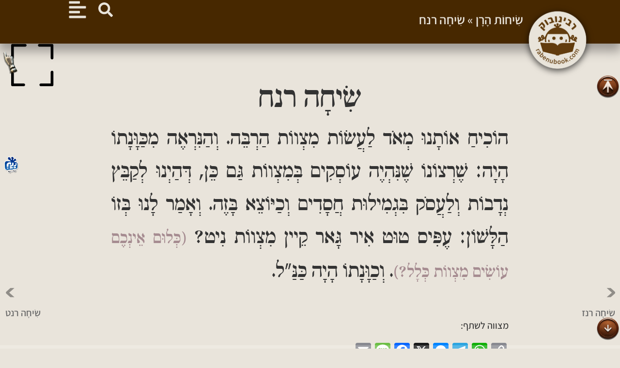

--- FILE ---
content_type: text/html; charset=UTF-8
request_url: https://rabenubook.com/sichot-haran-258/
body_size: 34224
content:
<!doctype html>
<html dir="rtl" lang="he-IL" prefix="og: https://ogp.me/ns#">
<head>
	<meta charset="UTF-8">
	<meta name="viewport" content="width=device-width, initial-scale=1">
	<link rel="profile" href="https://gmpg.org/xfn/11">
		<style>img:is([sizes="auto" i], [sizes^="auto," i]) { contain-intrinsic-size: 3000px 1500px }</style>
	
<!-- Search Engine Optimization by Rank Math PRO - https://rankmath.com/ -->
<title>שִׂיחוֹת הָרָן &gt; שִׂיחָה רנח 🙂 רבינו-בוק החדש</title>
<meta name="description" content="הוֹכִיחַ אוֹתָנוּ מְאֹד לַעֲשׂוֹת מִצְווֹת הַרְבֵּה. וְהַנִּרְאֶה מִכַּוָּנָתוֹ הָיָה: שֶׁרְצוֹנוֹ שֶׁנִּהְיֶה עוֹסְקִים בְּמִצְווֹת גַּם כֵּן, דְּהַיְנוּ"/>
<meta name="robots" content="follow, index, max-snippet:-1, max-video-preview:-1, max-image-preview:large"/>
<link rel="canonical" href="https://rabenubook.com/sichot-haran-258/" />
<meta property="og:locale" content="he_IL" />
<meta property="og:type" content="article" />
<meta property="og:title" content="שִׂיחוֹת הָרָן &gt; שִׂיחָה רנח 🙂 רבינו-בוק החדש" />
<meta property="og:description" content="הוֹכִיחַ אוֹתָנוּ מְאֹד לַעֲשׂוֹת מִצְווֹת הַרְבֵּה. וְהַנִּרְאֶה מִכַּוָּנָתוֹ הָיָה: שֶׁרְצוֹנוֹ שֶׁנִּהְיֶה עוֹסְקִים בְּמִצְווֹת גַּם כֵּן, דְּהַיְנוּ" />
<meta property="og:url" content="https://rabenubook.com/sichot-haran-258/" />
<meta property="og:site_name" content="רבינו-בוק" />
<meta property="article:publisher" content="https://www.facebook.com/rabenubook" />
<meta property="article:section" content="שִׂיחוֹת הָרָן" />
<meta property="og:updated_time" content="2023-10-19T02:57:59+03:00" />
<meta property="og:image" content="https://rabenubook.com/wp-content/uploads/2024/05/צל-2-רבנובו-סמיילי-לוגו-אתר-רקע-עגול.png" />
<meta property="og:image:secure_url" content="https://rabenubook.com/wp-content/uploads/2024/05/צל-2-רבנובו-סמיילי-לוגו-אתר-רקע-עגול.png" />
<meta property="og:image:width" content="603" />
<meta property="og:image:height" content="603" />
<meta property="og:image:alt" content="logo" />
<meta property="og:image:type" content="image/png" />
<meta name="twitter:card" content="summary_large_image" />
<meta name="twitter:title" content="שִׂיחוֹת הָרָן &gt; שִׂיחָה רנח 🙂 רבינו-בוק החדש" />
<meta name="twitter:description" content="הוֹכִיחַ אוֹתָנוּ מְאֹד לַעֲשׂוֹת מִצְווֹת הַרְבֵּה. וְהַנִּרְאֶה מִכַּוָּנָתוֹ הָיָה: שֶׁרְצוֹנוֹ שֶׁנִּהְיֶה עוֹסְקִים בְּמִצְווֹת גַּם כֵּן, דְּהַיְנוּ" />
<meta name="twitter:image" content="https://rabenubook.com/wp-content/uploads/2024/05/צל-2-רבנובו-סמיילי-לוגו-אתר-רקע-עגול.png" />
<meta name="twitter:label1" content="Written by" />
<meta name="twitter:data1" content="רבינו-בוק" />
<meta name="twitter:label2" content="Time to read" />
<meta name="twitter:data2" content="Less than a minute" />
<script type="application/ld+json" class="rank-math-schema-pro">{"@context":"https://schema.org","@graph":[{"@type":"BreadcrumbList","@id":"https://rabenubook.com/sichot-haran-258/#breadcrumb","itemListElement":[{"@type":"ListItem","position":"1","item":{"@id":"https://rabenubook.com/category/sichot-haran/","name":"\u05e9\u05c2\u05b4\u05d9\u05d7\u05d5\u05b9\u05ea \u05d4\u05b8\u05e8\u05b8\u05df"}},{"@type":"ListItem","position":"2","item":{"@id":"https://rabenubook.com/sichot-haran-258/","name":"\u05e9\u05c2\u05b4\u05d9\u05d7\u05b8\u05d4 \u05e8\u05e0\u05d7"}}]}]}</script>
<!-- /Rank Math WordPress SEO plugin -->

<link rel='dns-prefetch' href='//static.addtoany.com' />
<link rel="alternate" type="application/rss+xml" title="רבינו בוק &laquo; פיד‏" href="https://rabenubook.com/feed/" />
<link rel="alternate" type="application/rss+xml" title="רבינו בוק &laquo; פיד תגובות‏" href="https://rabenubook.com/comments/feed/" />
<link rel="alternate" type="application/rss+xml" title="רבינו בוק &laquo; פיד תגובות של שִׂיחָה רנח" href="https://rabenubook.com/sichot-haran-258/feed/" />
<script>
window._wpemojiSettings = {"baseUrl":"https:\/\/s.w.org\/images\/core\/emoji\/15.1.0\/72x72\/","ext":".png","svgUrl":"https:\/\/s.w.org\/images\/core\/emoji\/15.1.0\/svg\/","svgExt":".svg","source":{"concatemoji":"https:\/\/rabenubook.com\/wp-includes\/js\/wp-emoji-release.min.js?ver=5e1af2ede2005b22727371c478111b6c"}};
/*! This file is auto-generated */
!function(i,n){var o,s,e;function c(e){try{var t={supportTests:e,timestamp:(new Date).valueOf()};sessionStorage.setItem(o,JSON.stringify(t))}catch(e){}}function p(e,t,n){e.clearRect(0,0,e.canvas.width,e.canvas.height),e.fillText(t,0,0);var t=new Uint32Array(e.getImageData(0,0,e.canvas.width,e.canvas.height).data),r=(e.clearRect(0,0,e.canvas.width,e.canvas.height),e.fillText(n,0,0),new Uint32Array(e.getImageData(0,0,e.canvas.width,e.canvas.height).data));return t.every(function(e,t){return e===r[t]})}function u(e,t,n){switch(t){case"flag":return n(e,"\ud83c\udff3\ufe0f\u200d\u26a7\ufe0f","\ud83c\udff3\ufe0f\u200b\u26a7\ufe0f")?!1:!n(e,"\ud83c\uddfa\ud83c\uddf3","\ud83c\uddfa\u200b\ud83c\uddf3")&&!n(e,"\ud83c\udff4\udb40\udc67\udb40\udc62\udb40\udc65\udb40\udc6e\udb40\udc67\udb40\udc7f","\ud83c\udff4\u200b\udb40\udc67\u200b\udb40\udc62\u200b\udb40\udc65\u200b\udb40\udc6e\u200b\udb40\udc67\u200b\udb40\udc7f");case"emoji":return!n(e,"\ud83d\udc26\u200d\ud83d\udd25","\ud83d\udc26\u200b\ud83d\udd25")}return!1}function f(e,t,n){var r="undefined"!=typeof WorkerGlobalScope&&self instanceof WorkerGlobalScope?new OffscreenCanvas(300,150):i.createElement("canvas"),a=r.getContext("2d",{willReadFrequently:!0}),o=(a.textBaseline="top",a.font="600 32px Arial",{});return e.forEach(function(e){o[e]=t(a,e,n)}),o}function t(e){var t=i.createElement("script");t.src=e,t.defer=!0,i.head.appendChild(t)}"undefined"!=typeof Promise&&(o="wpEmojiSettingsSupports",s=["flag","emoji"],n.supports={everything:!0,everythingExceptFlag:!0},e=new Promise(function(e){i.addEventListener("DOMContentLoaded",e,{once:!0})}),new Promise(function(t){var n=function(){try{var e=JSON.parse(sessionStorage.getItem(o));if("object"==typeof e&&"number"==typeof e.timestamp&&(new Date).valueOf()<e.timestamp+604800&&"object"==typeof e.supportTests)return e.supportTests}catch(e){}return null}();if(!n){if("undefined"!=typeof Worker&&"undefined"!=typeof OffscreenCanvas&&"undefined"!=typeof URL&&URL.createObjectURL&&"undefined"!=typeof Blob)try{var e="postMessage("+f.toString()+"("+[JSON.stringify(s),u.toString(),p.toString()].join(",")+"));",r=new Blob([e],{type:"text/javascript"}),a=new Worker(URL.createObjectURL(r),{name:"wpTestEmojiSupports"});return void(a.onmessage=function(e){c(n=e.data),a.terminate(),t(n)})}catch(e){}c(n=f(s,u,p))}t(n)}).then(function(e){for(var t in e)n.supports[t]=e[t],n.supports.everything=n.supports.everything&&n.supports[t],"flag"!==t&&(n.supports.everythingExceptFlag=n.supports.everythingExceptFlag&&n.supports[t]);n.supports.everythingExceptFlag=n.supports.everythingExceptFlag&&!n.supports.flag,n.DOMReady=!1,n.readyCallback=function(){n.DOMReady=!0}}).then(function(){return e}).then(function(){var e;n.supports.everything||(n.readyCallback(),(e=n.source||{}).concatemoji?t(e.concatemoji):e.wpemoji&&e.twemoji&&(t(e.twemoji),t(e.wpemoji)))}))}((window,document),window._wpemojiSettings);
</script>
<style id='wp-emoji-styles-inline-css'>

	img.wp-smiley, img.emoji {
		display: inline !important;
		border: none !important;
		box-shadow: none !important;
		height: 1em !important;
		width: 1em !important;
		margin: 0 0.07em !important;
		vertical-align: -0.1em !important;
		background: none !important;
		padding: 0 !important;
	}
</style>
<link rel='stylesheet' id='wp-block-library-rtl-css' href='https://rabenubook.com/wp-includes/css/dist/block-library/style-rtl.min.css?ver=5e1af2ede2005b22727371c478111b6c' media='all' />
<style id='classic-theme-styles-inline-css'>
/*! This file is auto-generated */
.wp-block-button__link{color:#fff;background-color:#32373c;border-radius:9999px;box-shadow:none;text-decoration:none;padding:calc(.667em + 2px) calc(1.333em + 2px);font-size:1.125em}.wp-block-file__button{background:#32373c;color:#fff;text-decoration:none}
</style>
<style id='global-styles-inline-css'>
:root{--wp--preset--aspect-ratio--square: 1;--wp--preset--aspect-ratio--4-3: 4/3;--wp--preset--aspect-ratio--3-4: 3/4;--wp--preset--aspect-ratio--3-2: 3/2;--wp--preset--aspect-ratio--2-3: 2/3;--wp--preset--aspect-ratio--16-9: 16/9;--wp--preset--aspect-ratio--9-16: 9/16;--wp--preset--color--black: #000000;--wp--preset--color--cyan-bluish-gray: #abb8c3;--wp--preset--color--white: #ffffff;--wp--preset--color--pale-pink: #f78da7;--wp--preset--color--vivid-red: #cf2e2e;--wp--preset--color--luminous-vivid-orange: #ff6900;--wp--preset--color--luminous-vivid-amber: #fcb900;--wp--preset--color--light-green-cyan: #7bdcb5;--wp--preset--color--vivid-green-cyan: #00d084;--wp--preset--color--pale-cyan-blue: #8ed1fc;--wp--preset--color--vivid-cyan-blue: #0693e3;--wp--preset--color--vivid-purple: #9b51e0;--wp--preset--gradient--vivid-cyan-blue-to-vivid-purple: linear-gradient(135deg,rgba(6,147,227,1) 0%,rgb(155,81,224) 100%);--wp--preset--gradient--light-green-cyan-to-vivid-green-cyan: linear-gradient(135deg,rgb(122,220,180) 0%,rgb(0,208,130) 100%);--wp--preset--gradient--luminous-vivid-amber-to-luminous-vivid-orange: linear-gradient(135deg,rgba(252,185,0,1) 0%,rgba(255,105,0,1) 100%);--wp--preset--gradient--luminous-vivid-orange-to-vivid-red: linear-gradient(135deg,rgba(255,105,0,1) 0%,rgb(207,46,46) 100%);--wp--preset--gradient--very-light-gray-to-cyan-bluish-gray: linear-gradient(135deg,rgb(238,238,238) 0%,rgb(169,184,195) 100%);--wp--preset--gradient--cool-to-warm-spectrum: linear-gradient(135deg,rgb(74,234,220) 0%,rgb(151,120,209) 20%,rgb(207,42,186) 40%,rgb(238,44,130) 60%,rgb(251,105,98) 80%,rgb(254,248,76) 100%);--wp--preset--gradient--blush-light-purple: linear-gradient(135deg,rgb(255,206,236) 0%,rgb(152,150,240) 100%);--wp--preset--gradient--blush-bordeaux: linear-gradient(135deg,rgb(254,205,165) 0%,rgb(254,45,45) 50%,rgb(107,0,62) 100%);--wp--preset--gradient--luminous-dusk: linear-gradient(135deg,rgb(255,203,112) 0%,rgb(199,81,192) 50%,rgb(65,88,208) 100%);--wp--preset--gradient--pale-ocean: linear-gradient(135deg,rgb(255,245,203) 0%,rgb(182,227,212) 50%,rgb(51,167,181) 100%);--wp--preset--gradient--electric-grass: linear-gradient(135deg,rgb(202,248,128) 0%,rgb(113,206,126) 100%);--wp--preset--gradient--midnight: linear-gradient(135deg,rgb(2,3,129) 0%,rgb(40,116,252) 100%);--wp--preset--font-size--small: 13px;--wp--preset--font-size--medium: 20px;--wp--preset--font-size--large: 36px;--wp--preset--font-size--x-large: 42px;--wp--preset--spacing--20: 0.44rem;--wp--preset--spacing--30: 0.67rem;--wp--preset--spacing--40: 1rem;--wp--preset--spacing--50: 1.5rem;--wp--preset--spacing--60: 2.25rem;--wp--preset--spacing--70: 3.38rem;--wp--preset--spacing--80: 5.06rem;--wp--preset--shadow--natural: 6px 6px 9px rgba(0, 0, 0, 0.2);--wp--preset--shadow--deep: 12px 12px 50px rgba(0, 0, 0, 0.4);--wp--preset--shadow--sharp: 6px 6px 0px rgba(0, 0, 0, 0.2);--wp--preset--shadow--outlined: 6px 6px 0px -3px rgba(255, 255, 255, 1), 6px 6px rgba(0, 0, 0, 1);--wp--preset--shadow--crisp: 6px 6px 0px rgba(0, 0, 0, 1);}:root :where(.is-layout-flow) > :first-child{margin-block-start: 0;}:root :where(.is-layout-flow) > :last-child{margin-block-end: 0;}:root :where(.is-layout-flow) > *{margin-block-start: 24px;margin-block-end: 0;}:root :where(.is-layout-constrained) > :first-child{margin-block-start: 0;}:root :where(.is-layout-constrained) > :last-child{margin-block-end: 0;}:root :where(.is-layout-constrained) > *{margin-block-start: 24px;margin-block-end: 0;}:root :where(.is-layout-flex){gap: 24px;}:root :where(.is-layout-grid){gap: 24px;}body .is-layout-flex{display: flex;}.is-layout-flex{flex-wrap: wrap;align-items: center;}.is-layout-flex > :is(*, div){margin: 0;}body .is-layout-grid{display: grid;}.is-layout-grid > :is(*, div){margin: 0;}.has-black-color{color: var(--wp--preset--color--black) !important;}.has-cyan-bluish-gray-color{color: var(--wp--preset--color--cyan-bluish-gray) !important;}.has-white-color{color: var(--wp--preset--color--white) !important;}.has-pale-pink-color{color: var(--wp--preset--color--pale-pink) !important;}.has-vivid-red-color{color: var(--wp--preset--color--vivid-red) !important;}.has-luminous-vivid-orange-color{color: var(--wp--preset--color--luminous-vivid-orange) !important;}.has-luminous-vivid-amber-color{color: var(--wp--preset--color--luminous-vivid-amber) !important;}.has-light-green-cyan-color{color: var(--wp--preset--color--light-green-cyan) !important;}.has-vivid-green-cyan-color{color: var(--wp--preset--color--vivid-green-cyan) !important;}.has-pale-cyan-blue-color{color: var(--wp--preset--color--pale-cyan-blue) !important;}.has-vivid-cyan-blue-color{color: var(--wp--preset--color--vivid-cyan-blue) !important;}.has-vivid-purple-color{color: var(--wp--preset--color--vivid-purple) !important;}.has-black-background-color{background-color: var(--wp--preset--color--black) !important;}.has-cyan-bluish-gray-background-color{background-color: var(--wp--preset--color--cyan-bluish-gray) !important;}.has-white-background-color{background-color: var(--wp--preset--color--white) !important;}.has-pale-pink-background-color{background-color: var(--wp--preset--color--pale-pink) !important;}.has-vivid-red-background-color{background-color: var(--wp--preset--color--vivid-red) !important;}.has-luminous-vivid-orange-background-color{background-color: var(--wp--preset--color--luminous-vivid-orange) !important;}.has-luminous-vivid-amber-background-color{background-color: var(--wp--preset--color--luminous-vivid-amber) !important;}.has-light-green-cyan-background-color{background-color: var(--wp--preset--color--light-green-cyan) !important;}.has-vivid-green-cyan-background-color{background-color: var(--wp--preset--color--vivid-green-cyan) !important;}.has-pale-cyan-blue-background-color{background-color: var(--wp--preset--color--pale-cyan-blue) !important;}.has-vivid-cyan-blue-background-color{background-color: var(--wp--preset--color--vivid-cyan-blue) !important;}.has-vivid-purple-background-color{background-color: var(--wp--preset--color--vivid-purple) !important;}.has-black-border-color{border-color: var(--wp--preset--color--black) !important;}.has-cyan-bluish-gray-border-color{border-color: var(--wp--preset--color--cyan-bluish-gray) !important;}.has-white-border-color{border-color: var(--wp--preset--color--white) !important;}.has-pale-pink-border-color{border-color: var(--wp--preset--color--pale-pink) !important;}.has-vivid-red-border-color{border-color: var(--wp--preset--color--vivid-red) !important;}.has-luminous-vivid-orange-border-color{border-color: var(--wp--preset--color--luminous-vivid-orange) !important;}.has-luminous-vivid-amber-border-color{border-color: var(--wp--preset--color--luminous-vivid-amber) !important;}.has-light-green-cyan-border-color{border-color: var(--wp--preset--color--light-green-cyan) !important;}.has-vivid-green-cyan-border-color{border-color: var(--wp--preset--color--vivid-green-cyan) !important;}.has-pale-cyan-blue-border-color{border-color: var(--wp--preset--color--pale-cyan-blue) !important;}.has-vivid-cyan-blue-border-color{border-color: var(--wp--preset--color--vivid-cyan-blue) !important;}.has-vivid-purple-border-color{border-color: var(--wp--preset--color--vivid-purple) !important;}.has-vivid-cyan-blue-to-vivid-purple-gradient-background{background: var(--wp--preset--gradient--vivid-cyan-blue-to-vivid-purple) !important;}.has-light-green-cyan-to-vivid-green-cyan-gradient-background{background: var(--wp--preset--gradient--light-green-cyan-to-vivid-green-cyan) !important;}.has-luminous-vivid-amber-to-luminous-vivid-orange-gradient-background{background: var(--wp--preset--gradient--luminous-vivid-amber-to-luminous-vivid-orange) !important;}.has-luminous-vivid-orange-to-vivid-red-gradient-background{background: var(--wp--preset--gradient--luminous-vivid-orange-to-vivid-red) !important;}.has-very-light-gray-to-cyan-bluish-gray-gradient-background{background: var(--wp--preset--gradient--very-light-gray-to-cyan-bluish-gray) !important;}.has-cool-to-warm-spectrum-gradient-background{background: var(--wp--preset--gradient--cool-to-warm-spectrum) !important;}.has-blush-light-purple-gradient-background{background: var(--wp--preset--gradient--blush-light-purple) !important;}.has-blush-bordeaux-gradient-background{background: var(--wp--preset--gradient--blush-bordeaux) !important;}.has-luminous-dusk-gradient-background{background: var(--wp--preset--gradient--luminous-dusk) !important;}.has-pale-ocean-gradient-background{background: var(--wp--preset--gradient--pale-ocean) !important;}.has-electric-grass-gradient-background{background: var(--wp--preset--gradient--electric-grass) !important;}.has-midnight-gradient-background{background: var(--wp--preset--gradient--midnight) !important;}.has-small-font-size{font-size: var(--wp--preset--font-size--small) !important;}.has-medium-font-size{font-size: var(--wp--preset--font-size--medium) !important;}.has-large-font-size{font-size: var(--wp--preset--font-size--large) !important;}.has-x-large-font-size{font-size: var(--wp--preset--font-size--x-large) !important;}
:root :where(.wp-block-pullquote){font-size: 1.5em;line-height: 1.6;}
</style>
<link rel='stylesheet' id='hello-elementor-css' href='https://rabenubook.com/wp-content/themes/hello-elementor/style.min.css?ver=3.0.1' media='all' />
<link rel='stylesheet' id='hello-elementor-theme-style-css' href='https://rabenubook.com/wp-content/themes/hello-elementor/theme.min.css?ver=3.0.1' media='all' />
<link rel='stylesheet' id='hello-elementor-header-footer-css' href='https://rabenubook.com/wp-content/themes/hello-elementor/header-footer.min.css?ver=3.0.1' media='all' />
<link rel='stylesheet' id='elementor-frontend-css' href='https://rabenubook.com/wp-content/plugins/elementor/assets/css/frontend-rtl.min.css?ver=3.28.3' media='all' />
<link rel='stylesheet' id='elementor-post-15927-css' href='https://rabenubook.com/wp-content/uploads/elementor/css/post-15927.css?ver=1745177680' media='all' />
<link rel='stylesheet' id='e-animation-grow-css' href='https://rabenubook.com/wp-content/plugins/elementor/assets/lib/animations/styles/e-animation-grow.min.css?ver=3.28.3' media='all' />
<link rel='stylesheet' id='widget-image-css' href='https://rabenubook.com/wp-content/plugins/elementor/assets/css/widget-image-rtl.min.css?ver=3.28.3' media='all' />
<link rel='stylesheet' id='widget-heading-css' href='https://rabenubook.com/wp-content/plugins/elementor/assets/css/widget-heading-rtl.min.css?ver=3.28.3' media='all' />
<link rel='stylesheet' id='swiper-css' href='https://rabenubook.com/wp-content/plugins/elementor/assets/lib/swiper/v8/css/swiper.min.css?ver=8.4.5' media='all' />
<link rel='stylesheet' id='e-swiper-css' href='https://rabenubook.com/wp-content/plugins/elementor/assets/css/conditionals/e-swiper.min.css?ver=3.28.3' media='all' />
<link rel='stylesheet' id='widget-post-navigation-css' href='https://rabenubook.com/wp-content/plugins/elementor-pro/assets/css/widget-post-navigation-rtl.min.css?ver=3.25.4' media='all' />
<link rel='stylesheet' id='e-animation-fadeInRight-css' href='https://rabenubook.com/wp-content/plugins/elementor/assets/lib/animations/styles/fadeInRight.min.css?ver=3.28.3' media='all' />
<link rel='stylesheet' id='e-animation-fadeInUp-css' href='https://rabenubook.com/wp-content/plugins/elementor/assets/lib/animations/styles/fadeInUp.min.css?ver=3.28.3' media='all' />
<link rel='stylesheet' id='e-popup-style-css' href='https://rabenubook.com/wp-content/plugins/elementor-pro/assets/css/conditionals/popup.min.css?ver=3.25.4' media='all' />
<link rel='stylesheet' id='elementor-post-24101-css' href='https://rabenubook.com/wp-content/uploads/elementor/css/post-24101.css?ver=1761242938' media='all' />
<link rel='stylesheet' id='elementor-post-24202-css' href='https://rabenubook.com/wp-content/uploads/elementor/css/post-24202.css?ver=1745177680' media='all' />
<link rel='stylesheet' id='elementor-post-24049-css' href='https://rabenubook.com/wp-content/uploads/elementor/css/post-24049.css?ver=1762293471' media='all' />
<link rel='stylesheet' id='elementor-post-27229-css' href='https://rabenubook.com/wp-content/uploads/elementor/css/post-27229.css?ver=1745177680' media='all' />
<link rel='stylesheet' id='addtoany-css' href='https://rabenubook.com/wp-content/plugins/add-to-any/addtoany.min.css?ver=1.16' media='all' />
<link rel='stylesheet' id='jquery-chosen-css' href='https://rabenubook.com/wp-content/plugins/jet-search/assets/lib/chosen/chosen.min.css?ver=1.8.7' media='all' />
<link rel='stylesheet' id='jet-search-css' href='https://rabenubook.com/wp-content/plugins/jet-search/assets/css/jet-search.css?ver=3.5.5' media='all' />
<link rel='stylesheet' id='elementor-gf-local-roboto-css' href='http://rabenubook.com/wp-content/uploads/elementor/google-fonts/css/roboto.css?ver=1744835277' media='all' />
<link rel='stylesheet' id='elementor-gf-local-robotoslab-css' href='http://rabenubook.com/wp-content/uploads/elementor/google-fonts/css/robotoslab.css?ver=1744835313' media='all' />
<link rel='stylesheet' id='elementor-gf-local-assistant-css' href='http://rabenubook.com/wp-content/uploads/elementor/google-fonts/css/assistant.css?ver=1744835279' media='all' />
<link rel='stylesheet' id='elementor-gf-local-audiowide-css' href='http://rabenubook.com/wp-content/uploads/elementor/google-fonts/css/audiowide.css?ver=1744835279' media='all' />
<link rel='stylesheet' id='elementor-gf-local-anton-css' href='http://rabenubook.com/wp-content/uploads/elementor/google-fonts/css/anton.css?ver=1744835280' media='all' />
<script id="ruigehond006_javascript-js-extra">
var ruigehond006_c = {"bar_attach":"bottom","bar_color":"#453538","bar_height":"7px","aria_label":"","mark_it_zero":"on","post_types":["post","page"],"ert_speed":"0","ert_snippet":"","post_identifier":".post-3166.post.type-post.status-publish.format-standard.hentry.category-sichot-haran","post_id":"3166"};
</script>
<script src="https://rabenubook.com/wp-content/plugins/wp-reading-progress/wp-reading-progress.min.js?ver=1.6.0" id="ruigehond006_javascript-js"></script>
<script src="https://rabenubook.com/wp-includes/js/jquery/jquery.min.js?ver=3.7.1" id="jquery-core-js"></script>
<script src="https://rabenubook.com/wp-includes/js/jquery/jquery-migrate.min.js?ver=3.4.1" id="jquery-migrate-js"></script>
<script id="jquery-js-after">
jQuery(document).ready(function($) {
                function removeHebrewDiacritics(text) {
                    return text.normalize('NFD').replace(/[\u0591-\u05C7]/gu, '');
                }

                $(document).on('input', '.search-field, input[name="s"]', function() {
                    var originalValue = $(this).val();
                    var cleanValue = removeHebrewDiacritics(originalValue);
                    window.cleanHebrewQuery = cleanValue;
                });

                // Override the form submission
                $('form[role="search"]').on('submit', function(e) {
                    var searchInput = $(this).find('input[name="s"]');
                    if (window.cleanHebrewQuery) {
                        searchInput.val(window.cleanHebrewQuery);
                    }
                });
            });
</script>
<script src="https://rabenubook.com/wp-includes/js/imagesloaded.min.js?ver=5e1af2ede2005b22727371c478111b6c" id="imagesLoaded-js"></script>
<script id="addtoany-core-js-before">
window.a2a_config=window.a2a_config||{};a2a_config.callbacks=[];a2a_config.overlays=[];a2a_config.templates={};a2a_localize = {
	Share: "Share",
	Save: "Save",
	Subscribe: "Subscribe",
	Email: "Email",
	Bookmark: "Bookmark",
	ShowAll: "Show all",
	ShowLess: "Show less",
	FindServices: "Find service(s)",
	FindAnyServiceToAddTo: "Instantly find any service to add to",
	PoweredBy: "Powered by",
	ShareViaEmail: "Share via email",
	SubscribeViaEmail: "Subscribe via email",
	BookmarkInYourBrowser: "Bookmark in your browser",
	BookmarkInstructions: "Press Ctrl+D or \u2318+D to bookmark this page",
	AddToYourFavorites: "Add to your favorites",
	SendFromWebOrProgram: "Send from any email address or email program",
	EmailProgram: "Email program",
	More: "More&#8230;",
	ThanksForSharing: "Thanks for sharing!",
	ThanksForFollowing: "Thanks for following!"
};
</script>
<script defer src="https://static.addtoany.com/menu/page.js" id="addtoany-core-js"></script>
<script defer src="https://rabenubook.com/wp-content/plugins/add-to-any/addtoany.min.js?ver=1.1" id="addtoany-jquery-js"></script>
<link rel="https://api.w.org/" href="https://rabenubook.com/wp-json/" /><link rel="alternate" title="JSON" type="application/json" href="https://rabenubook.com/wp-json/wp/v2/posts/3166" /><link rel="EditURI" type="application/rsd+xml" title="RSD" href="https://rabenubook.com/xmlrpc.php?rsd" />

<link rel='shortlink' href='https://rabenubook.com/?p=3166' />
<link rel="alternate" title="oEmbed (JSON)" type="application/json+oembed" href="https://rabenubook.com/wp-json/oembed/1.0/embed?url=https%3A%2F%2Frabenubook.com%2Fsichot-haran-258%2F" />
<link rel="alternate" title="oEmbed (XML)" type="text/xml+oembed" href="https://rabenubook.com/wp-json/oembed/1.0/embed?url=https%3A%2F%2Frabenubook.com%2Fsichot-haran-258%2F&#038;format=xml" />
<meta name="generator" content="Elementor 3.28.3; features: e_font_icon_svg, additional_custom_breakpoints, e_local_google_fonts; settings: css_print_method-external, google_font-enabled, font_display-swap">
			<style>
				.e-con.e-parent:nth-of-type(n+4):not(.e-lazyloaded):not(.e-no-lazyload),
				.e-con.e-parent:nth-of-type(n+4):not(.e-lazyloaded):not(.e-no-lazyload) * {
					background-image: none !important;
				}
				@media screen and (max-height: 1024px) {
					.e-con.e-parent:nth-of-type(n+3):not(.e-lazyloaded):not(.e-no-lazyload),
					.e-con.e-parent:nth-of-type(n+3):not(.e-lazyloaded):not(.e-no-lazyload) * {
						background-image: none !important;
					}
				}
				@media screen and (max-height: 640px) {
					.e-con.e-parent:nth-of-type(n+2):not(.e-lazyloaded):not(.e-no-lazyload),
					.e-con.e-parent:nth-of-type(n+2):not(.e-lazyloaded):not(.e-no-lazyload) * {
						background-image: none !important;
					}
				}
			</style>
			<style>#ruigehond006_wrap{z-index:10001;position:fixed;display:block;left:0;width:100%;margin:0;overflow:visible}#ruigehond006_inner{position:absolute;height:0;width:inherit;background-color:rgba(255,255,255,.2);-webkit-transition:height .4s;transition:height .4s}html[dir=rtl] #ruigehond006_wrap{text-align:right}#ruigehond006_bar{width:0;height:100%;background-color:transparent}</style><script id="google_gtagjs" src="https://www.googletagmanager.com/gtag/js?id=G-Y010DZBMBL" async></script>
<script id="google_gtagjs-inline">
window.dataLayer = window.dataLayer || [];function gtag(){dataLayer.push(arguments);}gtag('js', new Date());gtag('config', 'G-Y010DZBMBL', {} );
</script>
<link rel="icon" href="https://rabenubook.com/wp-content/uploads/2023/08/cropped-rabenubook_logo-1-1-32x32.png" sizes="32x32" />
<link rel="icon" href="https://rabenubook.com/wp-content/uploads/2023/08/cropped-rabenubook_logo-1-1-192x192.png" sizes="192x192" />
<link rel="apple-touch-icon" href="https://rabenubook.com/wp-content/uploads/2023/08/cropped-rabenubook_logo-1-1-180x180.png" />
<meta name="msapplication-TileImage" content="https://rabenubook.com/wp-content/uploads/2023/08/cropped-rabenubook_logo-1-1-270x270.png" />
		<style id="wp-custom-css">
			/* Custom CSS styles for text within round parentheses and square brackets */
span.custom-parentheses-brackets {
    /* Define styles for the parentheses and brackets */
    font-size: 82%; /* Adjust the font size as needed for parentheses and brackets */
    color: #A68C91 ; /* Change the text color as needed for parentheses and brackets */
    /* Add any other styles you prefer for parentheses and brackets */
}
		</style>
		<style id="sccss"></style></head>
<body class="rtl wp-singular post-template-default single single-post postid-3166 single-format-standard wp-custom-logo wp-theme-hello-elementor elementor-default elementor-template-full-width elementor-kit-15927 elementor-page-24049">


<a class="skip-link screen-reader-text" href="#content">דלג לתוכן</a>

		<header data-elementor-type="header" data-elementor-id="24101" class="elementor elementor-24101 elementor-location-header" data-elementor-post-type="elementor_library">
			<div class="elementor-element elementor-element-700309da e-con-full e-flex e-con e-parent" data-id="700309da" data-element_type="container" data-settings="{&quot;background_background&quot;:&quot;classic&quot;,&quot;sticky&quot;:&quot;top&quot;,&quot;sticky_on&quot;:[&quot;desktop&quot;,&quot;tablet&quot;,&quot;mobile&quot;],&quot;sticky_offset&quot;:0,&quot;sticky_effects_offset&quot;:0,&quot;sticky_anchor_link_offset&quot;:0}">
		<div class="elementor-element elementor-element-b8e72ad e-con-full e-flex e-con e-child" data-id="b8e72ad" data-element_type="container">
				<div class="elementor-element elementor-element-ceda73d elementor-view-default elementor-widget elementor-widget-icon" data-id="ceda73d" data-element_type="widget" data-widget_type="icon.default">
				<div class="elementor-widget-container">
							<div class="elementor-icon-wrapper">
			<a class="elementor-icon elementor-animation-grow" href="#elementor-action%3Aaction%3Dpopup%3Aopen%26settings%3DeyJpZCI6IjI0ODM5IiwidG9nZ2xlIjpmYWxzZX0%3D">
			<svg aria-hidden="true" class="e-font-icon-svg e-fas-search" viewBox="0 0 512 512" xmlns="http://www.w3.org/2000/svg"><path d="M505 442.7L405.3 343c-4.5-4.5-10.6-7-17-7H372c27.6-35.3 44-79.7 44-128C416 93.1 322.9 0 208 0S0 93.1 0 208s93.1 208 208 208c48.3 0 92.7-16.4 128-44v16.3c0 6.4 2.5 12.5 7 17l99.7 99.7c9.4 9.4 24.6 9.4 33.9 0l28.3-28.3c9.4-9.4 9.4-24.6.1-34zM208 336c-70.7 0-128-57.2-128-128 0-70.7 57.2-128 128-128 70.7 0 128 57.2 128 128 0 70.7-57.2 128-128 128z"></path></svg>			</a>
		</div>
						</div>
				</div>
				<div class="elementor-element elementor-element-cce2494 elementor-view-default elementor-widget elementor-widget-icon" data-id="cce2494" data-element_type="widget" data-widget_type="icon.default">
				<div class="elementor-widget-container">
							<div class="elementor-icon-wrapper">
			<a class="elementor-icon elementor-animation-grow" href="#elementor-action%3Aaction%3Dpopup%3Aopen%26settings%3DeyJpZCI6IjI0MTQzIiwidG9nZ2xlIjp0cnVlfQ%3D%3D">
			<svg aria-hidden="true" class="e-font-icon-svg e-fas-align-left" viewBox="0 0 448 512" xmlns="http://www.w3.org/2000/svg"><path d="M12.83 352h262.34A12.82 12.82 0 0 0 288 339.17v-38.34A12.82 12.82 0 0 0 275.17 288H12.83A12.82 12.82 0 0 0 0 300.83v38.34A12.82 12.82 0 0 0 12.83 352zm0-256h262.34A12.82 12.82 0 0 0 288 83.17V44.83A12.82 12.82 0 0 0 275.17 32H12.83A12.82 12.82 0 0 0 0 44.83v38.34A12.82 12.82 0 0 0 12.83 96zM432 160H16a16 16 0 0 0-16 16v32a16 16 0 0 0 16 16h416a16 16 0 0 0 16-16v-32a16 16 0 0 0-16-16zm0 256H16a16 16 0 0 0-16 16v32a16 16 0 0 0 16 16h416a16 16 0 0 0 16-16v-32a16 16 0 0 0-16-16z"></path></svg>			</a>
		</div>
						</div>
				</div>
				</div>
		<div class="elementor-element elementor-element-edd2477 e-con-full e-flex e-con e-child" data-id="edd2477" data-element_type="container">
				</div>
				<div class="elementor-element elementor-element-e740025 elementor-fixed elementor-widget elementor-widget-image" data-id="e740025" data-element_type="widget" data-settings="{&quot;_position&quot;:&quot;fixed&quot;}" data-widget_type="image.default">
				<div class="elementor-widget-container">
																<a href="https://rabenubook.com">
							<img fetchpriority="high" width="693" height="693" src="https://rabenubook.com/wp-content/uploads/2024/05/צל-3-רבנובו-סמיילי-לוגו-אתר-רקע-עגול.png" class="elementor-animation-grow attachment-full size-full wp-image-25174" alt="" srcset="https://rabenubook.com/wp-content/uploads/2024/05/צל-3-רבנובו-סמיילי-לוגו-אתר-רקע-עגול.png 693w, https://rabenubook.com/wp-content/uploads/2024/05/צל-3-רבנובו-סמיילי-לוגו-אתר-רקע-עגול-300x300.png 300w, https://rabenubook.com/wp-content/uploads/2024/05/צל-3-רבנובו-סמיילי-לוגו-אתר-רקע-עגול-150x150.png 150w" sizes="(max-width: 693px) 100vw, 693px" />								</a>
															</div>
				</div>
				<div class="elementor-element elementor-element-1e09edd elementor-hidden-mobile elementor-widget elementor-widget-html" data-id="1e09edd" data-element_type="widget" data-widget_type="html.default">
				<div class="elementor-widget-container">
					<link href="https://fonts.googleapis.com/css2?family=Assistant:wght@700&display=swap" rel="stylesheet"> <!-- פונט Google Assistant עם עובי 700 -->

<div id="screensaver" style="display: none; position: fixed; top: 0; left: 0; width: 100%; height: 100%; background: rgba(50, 50, 50, 0.8); color: white; font-size: 48px; display: flex; justify-content: center; align-items: center; z-index: 9999;">
    <div id="movingText" style="position: absolute; white-space: nowrap; font-family: 'Assistant', sans-serif; font-weight: 700;"></div> <!-- הפונט כאן -->
</div>

<style>
    body {
        margin: 0;
        font-family: 'Assistant', sans-serif; /* הגדרת פונט האתר לפונט Assistant */
    }

    #screensaver {
        animation: fadeIn 0.5s;
    }

    @keyframes fadeIn {
        from { opacity: 0; }
        to { opacity: 1; }
    }

    @keyframes moveText {
        from { transform: translateX(-100%); opacity: 1; } /* מתחיל משמאל */
        80% { opacity: 1; } /* פייד עד 80% מהאנימציה */
        to { transform: translateX(100%); opacity: 0; } /* עובר לימין ויוצא מהמסך */
    }
</style>

<script>
    // בדיקת אם המכשיר הוא מחשב
    function isDesktop() {
        return window.matchMedia("(min-width: 1024px)").matches; // מחשבים עם רוחב מסך מינימלי
    }

    // הגדרת זמן היעד
    const targetDate = new Date('2026-09-11T18:50:00').getTime();

    // ########################################
    // שוניתי רק את הפונקציה הזו — שאר הקוד נשאר זהה
    // ########################################
    function getCountdownText() {
        const now = new Date().getTime();
        const distance = targetDate - now;

        // **שינוי יחיד**: אם עבר המועד - להציג רק ברכה, לא את הטיימר.
        if (distance <= 0) {
            return "שנה טובה ומתוקה! 🍯🍎";
        }

        // חישוב ימים, שעות ודקות
        const days = Math.floor(distance / (1000 * 60 * 60 * 24));
        const hours = Math.floor((distance % (1000 * 60 * 60 * 24)) / (1000 * 60 * 60));
        const minutes = Math.floor((distance % (1000 * 60 * 60)) / (1000 * 60));

        // עדכון התצוגה
        return `עוד ${days} ימים, ${hours} שעות ו-${minutes} דקות - עד לאומן ראש השנה!!!`; // פורמט חדש
    }

    // פונקציה להציג את השומר מסך
    function showScreensaver() {
        document.getElementById("screensaver").style.display = 'flex';
        moveText(); // הצגת הטקסט המניע
    }

    // הגדרת טיימר
    let idleTime = 0;
    let screensaverTimeout;

    function startIdleTimer() {
        clearTimeout(screensaverTimeout); // איפוס השומר מסך
        screensaverTimeout = setTimeout(() => {
            if (isDesktop()) { // רק אם מדובר במחשב
                showScreensaver();
            }
        }, 120000); // השומר מסך יופעל רק אחרי 90 שניות (90000 מילישניות)
    }

    // Reset idle time on user interaction
    window.onload = resetIdleTime;
    window.onmousemove = resetIdleTime;
    window.onkeypress = resetIdleTime;
    window.onclick = resetIdleTime; // זיהוי לחיצות עכבר

    function resetIdleTime() {
        document.getElementById("screensaver").style.display = 'none'; // להסתיר את השומר מסך אם חזרו
        startIdleTimer(); // לאתחל את הספירה מחדש אם הייתה פעילות
    }

    // פונקציה להזזת הטקסט
    function moveText() {
        const movingTextElement = document.getElementById("movingText");
        
        // הגדרת צבעים אקראיים מתוך הצבעים שנבחרו
        const colors = ['#008000', '#FFD700', '#00BFFF', '#FFFFFF', '#D2B48C']; // ירוק, צהוב, תכלת, לבן, בז
        movingTextElement.style.color = colors[Math.floor(Math.random() * colors.length)];

        // מיקום אנכי אקראי
        movingTextElement.style.top = Math.random() * 80 + 'vh'; // בחירת מיקום אנכי אקראי (לא להגיע לסוף המסך)

        // עדכון הטקסט עם השעון הנוכחי
        movingTextElement.innerHTML = getCountdownText();

        // אנימציה של טקסט
        movingTextElement.style.animation = 'moveText 20s linear forwards'; // 20 שניות להנעה

        // המתנה עד שהאנימציה תסתיים ואז לחדש את הטקסט
        setTimeout(() => {
            movingTextElement.style.animation = 'none'; // לעצור את האנימציה
            movingTextElement.offsetHeight; // לגרום לאנימציה להתחדש
            moveText(); // להתחיל שוב
        }, 21000); // המתן 21 שניות (20 שניות אנימציה + 1 שנייה הפסקה)
    }

    // להתחיל את הטיימר ברגע שהעמוד נטען
    startIdleTimer();
</script>
				</div>
				</div>
				<div class="elementor-element elementor-element-07961da elementor-fixed e-transform elementor-widget elementor-widget-html" data-id="07961da" data-element_type="widget" data-settings="{&quot;_position&quot;:&quot;fixed&quot;,&quot;_transform_scale_effect&quot;:{&quot;unit&quot;:&quot;px&quot;,&quot;size&quot;:1.2,&quot;sizes&quot;:[]},&quot;_transform_scale_effect_mobile&quot;:{&quot;unit&quot;:&quot;px&quot;,&quot;size&quot;:1.1,&quot;sizes&quot;:[]},&quot;_transform_scale_effect_tablet&quot;:{&quot;unit&quot;:&quot;px&quot;,&quot;size&quot;:&quot;&quot;,&quot;sizes&quot;:[]}}" data-widget_type="html.default">
				<div class="elementor-widget-container">
					<!-- תחילת קוד CSS לעיצוב הכפתור והלוגו -->
<style>
/* ייבוא פונט Google Assistant */
@import url('https://fonts.googleapis.com/css2?family=Assistant:wght@400&display=swap');

/* סידור האלמנט בעמוד */
#logo-popup {
  width: 10mm; /* גודל רוחב הכפתור במחשב */
  height: 10mm; /* גובה הכפתור במחשב */
  background-color: transparent; /* רקע שקוף */
  transition: all 0.3s ease-in-out; /* מעבר חלק */
  cursor: pointer; /* סמן כפתור */
  display: flex; /* סידור האלמנטים בשורה אחת */
  align-items: center; /* יישור במרכז אנכי */
}

/* עיצוב התמונה (הלוגו) */
#logo-popup img {
  width: 100%; /* התמונה תתפרס על כל רוחב הכפתור */
  height: 100%; /* התמונה תתפרס על כל גובה הכפתור */
  object-fit: contain; /* שמירה על פרופורציות הלוגו */
  transition: all 0.3s ease-in-out; /* מעבר חלק */
}

/* כשהכפתור נפתח, הלוגו יזוז ימינה */
#logo-popup.open {
  width: 340px; /* הרחבת הרוחב מספיק כדי לחשוף את כל הטקסט */
}

/* עיצוב הטקסט הנוסף שמתגלה */
#popup-text {
  display: none; /* הטקסט מוסתר בתחילה */
  font-size: 17px; /* גודל הגופן הוגדל בנקודה אחת */
  font-family: 'Assistant', sans-serif; /* שימוש בפונט Assistant */
  margin-left: 15px; /* מרחק קטן בין הלוגו לטקסט (קרוב יותר) */
  background-color: white; /* רקע לבן לטקסט */
  border-radius: 5px; /* פינות מעוגלות לטקסט */
  padding: 5px 10px; /* ריווח פנימי לטקסט */
  white-space: nowrap; /* שמירה על הטקסט בשורה אחת */
  box-shadow: 0 4px 8px rgba(0, 0, 0, 0.3); /* צל כהה יותר */
}

/* כשהכפתור נפתח, הטקסט יופיע */
#logo-popup.open #popup-text {
  display: inline-block; /* הצגת הטקסט כשהכפתור פתוח */
}

/* התאמה למסכים קטנים יותר (ניידים וטאבלטים) */
@media (max-width: 768px) {
  #logo-popup {
    width: 7mm; /* גודל הלוגו קטן יותר (7mm) בנייד */
    height: 7mm; /* גובה הלוגו קטן יותר בנייד */
  }

  #logo-popup.open {
    width: 300px; /* הרוחב יגדל פחות במסכים קטנים */
  }

  #popup-text {
    font-size: 15px; /* גודל הטקסט קטן יותר במסכים קטנים */
    margin-left: 10px; /* מרחק קטן בין הלוגו לטקסט (קרוב יותר) */
    padding: 4px 8px; /* ריווח פנימי קטן יותר לטקסט */
  }
}
</style>
<!-- סוף קוד CSS -->

<!-- תחילת קוד HTML -->
<div id="logo-popup">
  <!-- תמונת הלוגו -->
  <img src="http://rabenubook.com/wp-content/uploads/2024/10/530-1.png" alt="Logo">
  <!-- טקסט שנחשף לאחר מעבר עכבר -->
  <span id="popup-text">כנסו גם לטלויזיה של רבינו - Nanach.tv</span>
</div>
<!-- סוף קוד HTML -->

<!-- תחילת קוד JavaScript -->
<script>
/* משתנה לזיהוי אם הכפתור פתוח */
let isOpen = false;

/* פונקציה לפתיחת המגירה */
function openPopup() {
  document.getElementById('logo-popup').classList.add('open');
  isOpen = true;
}

/* פונקציה לסגירת המגירה */
function closePopup() {
  document.getElementById('logo-popup').classList.remove('open');
  isOpen = false;
}

/* מאזין לאירוע קליק על הלוגו */
document.getElementById('logo-popup').addEventListener('click', function(event) {
  event.preventDefault(); /* מניעת פעולת ברירת המחדל */
  openPopup(); /* פתיחת המגירה בלחיצה אחת */
});

/* מאזין לאירוע קליק על הטקסט */
document.getElementById('popup-text').addEventListener('click', function(event) {
  event.stopPropagation(); /* מניעת מעבר לאלמנט ההורה */
  window.open('https://nanach.tv', '_blank'); /* פתיחת הקישור בטאב חדש */
});

/* מאזין ללחיצות מחוץ למגירה */
document.addEventListener('click', function(event) {
  var popup = document.getElementById('logo-popup');
  if (isOpen && !popup.contains(event.target)) {
    /* אם נלחץ מחוץ למגירה כשהיא פתוחה, נסגור אותה */
    closePopup();
  }
});

/* מאזין לאירוע ריחוף על הלוגו במחשב */
document.getElementById('logo-popup').addEventListener('mouseenter', function() {
  if (!isOpen) {
    openPopup(); /* פתיחת המגירה בעת ריחוף */
  }
});

/* מאזין לאירוע עזיבת הלוגו במחשב */
document.getElementById('logo-popup').addEventListener('mouseleave', function() {
  if (isOpen) {
    closePopup(); /* סגירת המגירה בעת עזיבה */
  }
});
</script>
<!-- סוף קוד JavaScript -->
				</div>
				</div>
				<div class="elementor-element elementor-element-db7032d elementor-fixed e-transform elementor-widget elementor-widget-html" data-id="db7032d" data-element_type="widget" data-settings="{&quot;_position&quot;:&quot;fixed&quot;,&quot;_transform_scale_effect&quot;:{&quot;unit&quot;:&quot;px&quot;,&quot;size&quot;:0.3,&quot;sizes&quot;:[]},&quot;_transform_scale_effect_mobile&quot;:{&quot;unit&quot;:&quot;px&quot;,&quot;size&quot;:0.22,&quot;sizes&quot;:[]},&quot;_transform_scale_effect_tablet&quot;:{&quot;unit&quot;:&quot;px&quot;,&quot;size&quot;:0.25,&quot;sizes&quot;:[]}}" data-widget_type="html.default">
				<div class="elementor-widget-container">
					<!-- HTML לחצן -->
<a href="#" id="fullscreenButton">
    <img src="http://rabenubook.com/wp-content/uploads/2024/10/לחצן-הורדה-530.png" alt="מסך מלא" style="max-width: 100px; cursor: pointer;">
</a>

<!-- CSS -->
<style>
    #fullscreenButton img {
        display: block;
        width: auto;
        height: auto;
    }
</style>

<!-- JavaScript -->
<script>
    document.addEventListener('DOMContentLoaded', function () {
        const fullscreenButton = document.getElementById('fullscreenButton');

        fullscreenButton.addEventListener('click', function (event) {
            event.preventDefault();
            
            let elem = document.documentElement; // כל הדף

            if (document.fullscreenElement || document.mozFullScreenElement || document.webkitFullscreenElement || document.msFullscreenElement) {
                exitFullscreen();
            } else {
                if (isChromeOnMac()) {
                    setTimeout(() => requestFullscreen(elem), 10); // דיליי קטן שמונע חסימה
                } else {
                    requestFullscreen(elem);
                }
            }
        });

        function requestFullscreen(element) {
            if (element.requestFullscreen) {
                element.requestFullscreen().catch(err => console.warn("Fullscreen request failed:", err));
            } else if (element.mozRequestFullScreen) { // Firefox
                element.mozRequestFullScreen();
            } else if (element.webkitRequestFullscreen) { // Chrome, Safari, Opera
                element.webkitRequestFullscreen();
            } else if (element.msRequestFullscreen) { // IE/Edge
                element.msRequestFullscreen();
            }
        }

        function exitFullscreen() {
            if (document.exitFullscreen) {
                document.exitFullscreen();
            } else if (document.mozCancelFullScreen) {
                document.mozCancelFullScreen();
            } else if (document.webkitExitFullscreen) {
                document.webkitExitFullscreen();
            } else if (document.msExitFullscreen) {
                document.msExitFullscreen();
            }
        }

        function isChromeOnMac() {
            return /Macintosh/.test(navigator.userAgent) && /Chrome/.test(navigator.userAgent);
        }
    });
</script>
				</div>
				</div>
				<div class="elementor-element elementor-element-a7c5c96 elementor-fixed e-transform elementor-hidden-mobile elementor-widget elementor-widget-html" data-id="a7c5c96" data-element_type="widget" data-settings="{&quot;_position&quot;:&quot;fixed&quot;,&quot;_transform_scale_effect&quot;:{&quot;unit&quot;:&quot;px&quot;,&quot;size&quot;:0.9,&quot;sizes&quot;:[]},&quot;_transform_scale_effect_mobile&quot;:{&quot;unit&quot;:&quot;px&quot;,&quot;size&quot;:1.1,&quot;sizes&quot;:[]},&quot;_transform_scale_effect_tablet&quot;:{&quot;unit&quot;:&quot;px&quot;,&quot;size&quot;:0.8,&quot;sizes&quot;:[]}}" data-widget_type="html.default">
				<div class="elementor-widget-container">
					<!-- HTML Structure for the button -->
<div class="cursor-toggle-button">
  <img src="http://rabenubook.com/wp-content/uploads/2024/10/מצביע-חדש-530.png" alt="Change Cursor Icon" id="toggleCursorButton" title="שינוי מצביע העכבר" />
</div>

<!-- CSS Styles for the button and cursor -->
<style>
  /* Reset margins, padding, and border for the button container */
  .cursor-toggle-button {
    display: inline-block;
    cursor: pointer;
    margin: 0;
    padding: 0;
    border: none;
  }

  .cursor-toggle-button img {
    width: 50px; /* Adjust size of the icon if needed */
    height: 50px;
    margin: 0;
    padding: 0;
    border: none;
    display: block; /* Prevent inline padding issues */
  }

  /* Custom cursor style */
  .custom-cursor {
    cursor: url('http://rabenubook.com/wp-content/uploads/2024/10/מצביע-חדש-32-3.png'), auto !important;
  }
</style>

<!-- JavaScript to toggle cursor and save state -->
<script>
  document.addEventListener('DOMContentLoaded', function () {
    var toggleButton = document.getElementById('toggleCursorButton');
    var isCursorChanged = localStorage.getItem('isCursorChanged') === 'true'; // Check if cursor was previously changed

    // If cursor was changed before, apply the custom cursor
    if (isCursorChanged) {
      document.body.classList.add('custom-cursor');
    }

    toggleButton.addEventListener('click', function () {
      if (!isCursorChanged) {
        // Add the custom cursor class
        document.body.classList.add('custom-cursor');
        localStorage.setItem('isCursorChanged', 'true'); // Save the state to localStorage
        isCursorChanged = true;
      } else {
        // Remove the custom cursor class
        document.body.classList.remove('custom-cursor');
        localStorage.setItem('isCursorChanged', 'false'); // Save the state to localStorage
        isCursorChanged = false;
      }
    });
  });
</script>
				</div>
				</div>
				<div class="elementor-element elementor-element-384ba25 elementor-fixed e-transform elementor-widget elementor-widget-html" data-id="384ba25" data-element_type="widget" data-settings="{&quot;_position&quot;:&quot;fixed&quot;,&quot;_transform_scale_effect&quot;:{&quot;unit&quot;:&quot;px&quot;,&quot;size&quot;:0.7,&quot;sizes&quot;:[]},&quot;_transform_scale_effect_mobile&quot;:{&quot;unit&quot;:&quot;px&quot;,&quot;size&quot;:0.5,&quot;sizes&quot;:[]},&quot;_transform_scale_effect_tablet&quot;:{&quot;unit&quot;:&quot;px&quot;,&quot;size&quot;:0.6,&quot;sizes&quot;:[]}}" data-widget_type="html.default">
				<div class="elementor-widget-container">
					<!-- HTML לחצן -->
<a href="#" id="toggleNikudButton" style="display: none;">
    <svg width="35" height="40" viewBox="0 0 35 40" xmlns="http://www.w3.org/2000/svg">
        <!-- שתי נקודות למעלה (מרוחקות יותר) -->
        <circle cx="8" cy="10" r="5" fill="black"/>
        <circle cx="27" cy="10" r="5" fill="black"/>
        <!-- נקודה למטה (קרובה יותר למרכז) -->
        <circle cx="17.5" cy="28" r="5" fill="black"/>
    </svg>
</a>

<!-- CSS -->
<style>
    /* עיצוב כפתור */
    #toggleNikudButton {
        display: inline-block;
        cursor: pointer;
    }
    /* הסתרת ניקוד בלבד */
    .hide-nikud .nikud {
        display: none;
    }
</style>

<!-- JavaScript -->
<script>
    document.addEventListener("DOMContentLoaded", function () {
        const toggleButton = document.getElementById('toggleNikudButton');
        const body = document.body;

        // בדיקת MacOS (כולל Safari ו-Chrome על מק)
        function isMacOS() {
            return navigator.userAgent.includes("Mac OS X");
        }

        // אם זה מק, לא מציגים את הכפתור
        if (isMacOS()) {
            return;
        }

        // מציגים את הכפתור אם זה לא מק
        toggleButton.style.display = "inline-block";

        // חיפוש תוכן הפוסט באלמנטור (מזהה את האלמנטים עם תוכן דינמי)
        function getPostElements() {
            let postTitle = document.querySelector(".elementor-widget-post-title") || document.querySelector("h1");
            let postContent = document.querySelector(".elementor-widget-theme-post-content") || document.querySelector(".post-content");
            return { postTitle, postContent };
        }

        // פונקציה שעוטפת ניקוד בתגית span class="nikud"
        function wrapNikudNodes(element) {
            if (!element) return;
            if (element.nodeType === Node.TEXT_NODE) {
                const text = element.nodeValue;
                const newHtml = text.replace(/([\u05B0-\u05BC\u05C1\u05C2])/g, '<span class="nikud">$1</span>');
                if (newHtml !== text) {
                    const span = document.createElement("span");
                    span.innerHTML = newHtml;
                    element.replaceWith(span);
                }
            } else if (element.nodeType === Node.ELEMENT_NODE) {
                Array.from(element.childNodes).forEach(wrapNikudNodes);
            }
        }

        // עיבוד תוכן הפוסט שנמצא אוטומטית
        function processText() {
            const { postTitle, postContent } = getPostElements();
            wrapNikudNodes(postTitle);
            wrapNikudNodes(postContent);
        }

        // פונקציה להצגת/הסתרת ניקוד
        function toggleNikud(forceState = null) {
            const hide = forceState !== null ? forceState : !body.classList.contains("hide-nikud");
            body.classList.toggle("hide-nikud", hide);
            localStorage.setItem("nikudHidden", hide ? "true" : "false");
        }

        // עיבוד הדף ועיטוף הניקוד רק בתוכן הפוסט ובכותרת
        processText();

        // אם בהגדרות נשמר שהניקוד מוסתר - נסתיר אותו גם עכשיו
        if (localStorage.getItem("nikudHidden") === "true") {
            toggleNikud(true);
        }

        // לחיצה על הכפתור תשנה את מצב הניקוד
        toggleButton.addEventListener('click', function (event) {
            event.preventDefault();
            toggleNikud();
        });
    });
</script>
				</div>
				</div>
				</div>
		<div class="elementor-element elementor-element-6a0c60a e-flex e-con-boxed e-con e-parent" data-id="6a0c60a" data-element_type="container">
					<div class="e-con-inner">
				<div class="elementor-element elementor-element-c79d445 elementor-fixed e-transform elementor-widget elementor-widget-html" data-id="c79d445" data-element_type="widget" data-settings="{&quot;_position&quot;:&quot;fixed&quot;,&quot;_transform_scale_effect&quot;:{&quot;unit&quot;:&quot;px&quot;,&quot;size&quot;:0.8,&quot;sizes&quot;:[]},&quot;_transform_scale_effect_tablet&quot;:{&quot;unit&quot;:&quot;px&quot;,&quot;size&quot;:0.7,&quot;sizes&quot;:[]},&quot;_transform_scale_effect_mobile&quot;:{&quot;unit&quot;:&quot;px&quot;,&quot;size&quot;:0.6,&quot;sizes&quot;:[]}}" data-widget_type="html.default">
				<div class="elementor-widget-container">
					<img id="scrollDownButton" src="http://rabenubook.com/wp-content/uploads/2024/12/לחצן-מטה.png" alt="גלול מטה" />

<script>
  document.getElementById('scrollDownButton').addEventListener('click', function () {
    const currentScroll = window.scrollY; // מיקום נוכחי של הגלילה
    const viewportHeight = window.innerHeight; // גובה המסך הנראה
    const scrollAmount = viewportHeight * 0.6; // 60% מגובה המסך
    smoothScroll(currentScroll + scrollAmount, 900); // גלילה במשך 900ms
  });

  function smoothScroll(targetPosition, duration) {
    const startPosition = window.scrollY; // מיקום נוכחי של הגלילה
    const distance = targetPosition - startPosition; // המרחק שהגלילה צריכה לעבור
    let startTime = null;

    function animation(currentTime) {
      if (!startTime) startTime = currentTime; // הזמן ההתחלתי של האנימציה
      const timeElapsed = currentTime - startTime;

      // חישוב המיקום הנוכחי של הגלילה עם פונקציה להאטה בסוף
      const run = easeOutSine(timeElapsed, startPosition, distance, duration);
      window.scrollTo(0, run); // מתבצע גלילה ישירה לנקודה מחושבת
      if (timeElapsed < duration) requestAnimationFrame(animation); // אם לא עבר זמן הגלילה המלא
    }

    // פונקציית easing להאטה בסוף (בלי האטה בהתחלה)
    function easeOutSine(t, b, c, d) {
      return c * Math.sin(t / d * (Math.PI / 2)) + b; // האטה בסיום
    }

    requestAnimationFrame(animation); // התחלת האנימציה
  }
</script>

<style>
  #scrollDownButton {
    width: 50px; /* גודל האייקון */
    height: 50px;
    cursor: pointer;
    transition: transform 0.2s ease;
  }

  #scrollDownButton:hover {
    transform: scale(1.1); /* אפקט קל של הגדלה */
  }
</style>
				</div>
				</div>
				<div class="elementor-element elementor-element-500697c elementor-fixed e-transform elementor-widget elementor-widget-html" data-id="500697c" data-element_type="widget" data-settings="{&quot;_position&quot;:&quot;fixed&quot;,&quot;_transform_scale_effect&quot;:{&quot;unit&quot;:&quot;px&quot;,&quot;size&quot;:0.8,&quot;sizes&quot;:[]},&quot;_transform_scale_effect_tablet&quot;:{&quot;unit&quot;:&quot;px&quot;,&quot;size&quot;:0.7,&quot;sizes&quot;:[]},&quot;_transform_scale_effect_mobile&quot;:{&quot;unit&quot;:&quot;px&quot;,&quot;size&quot;:0.6,&quot;sizes&quot;:[]}}" data-widget_type="html.default">
				<div class="elementor-widget-container">
					<img id="scrollUpButton" src="http://rabenubook.com/wp-content/uploads/2024/12/לחצן-מעלה-חדש.png" alt="גלול מעלה" />

<script>
  document.getElementById('scrollUpButton').addEventListener('click', function () {
    smoothScroll(0, 900); // גלילה לראש הדף במשך 900ms
  });

  function smoothScroll(targetPosition, duration) {
    const startPosition = window.scrollY; // מיקום נוכחי של הגלילה
    const distance = targetPosition - startPosition; // המרחק שהגלילה צריכה לעבור
    let startTime = null;

    function animation(currentTime) {
      if (!startTime) startTime = currentTime; // הזמן ההתחלתי של האנימציה
      const timeElapsed = currentTime - startTime;

      // חישוב המיקום הנוכחי של הגלילה עם פונקציה להאטה בסוף
      const run = easeOutSine(timeElapsed, startPosition, distance, duration);
      window.scrollTo(0, run); // מתבצע גלילה ישירה לנקודה מחושבת
      if (timeElapsed < duration) requestAnimationFrame(animation); // אם לא עבר זמן הגלילה המלא
    }

    // פונקציית easing להאטה בסוף (בלי האטה בהתחלה)
    function easeOutSine(t, b, c, d) {
      return c * Math.sin(t / d * (Math.PI / 2)) + b; // האטה בסיום
    }

    requestAnimationFrame(animation); // התחלת האנימציה
  }
</script>

<style>
  #scrollUpButton {
    width: 50px; /* גודל האייקון */
    height: 50px;
    cursor: pointer;
    transition: transform 0.2s ease;
  }

  #scrollUpButton:hover {
    transform: scale(1.1); /* אפקט קל של הגדלה */
  }
</style>
				</div>
				</div>
					</div>
				</div>
				</header>
				<header data-elementor-type="single-post" data-elementor-id="24049" class="elementor elementor-24049 elementor-location-single post-3166 post type-post status-publish format-standard hentry category-sichot-haran" data-elementor-post-type="elementor_library">
			<div class="elementor-element elementor-element-d990ce0 e-flex e-con-boxed e-con e-parent" data-id="d990ce0" data-element_type="container">
					<div class="e-con-inner">
				<div class="elementor-element elementor-element-6b2e00a elementor-widget elementor-widget-theme-post-title elementor-page-title elementor-widget-heading" data-id="6b2e00a" data-element_type="widget" data-widget_type="theme-post-title.default">
				<div class="elementor-widget-container">
					<h1 class="elementor-heading-title elementor-size-default">שִׂיחָה רנח</h1>				</div>
				</div>
				<div class="elementor-element elementor-element-fb03d95 elementor-widget-mobile__width-initial elementor-widget elementor-widget-theme-post-content" data-id="fb03d95" data-element_type="widget" data-widget_type="theme-post-content.default">
				<div class="elementor-widget-container">
					<p>הוֹכִיחַ אוֹתָנוּ מְאֹד לַעֲשׂוֹת מִצְווֹת הַרְבֵּה. וְהַנִּרְאֶה מִכַּוָּנָתוֹ הָיָה: שֶׁרְצוֹנוֹ שֶׁנִּהְיֶה עוֹסְקִים בְּמִצְווֹת גַּם כֵּן, דְּהַיְנוּ לְקַבֵּץ נְדָבוֹת וְלַעֲסֹק בִּגְמִילוּת חֲסָדִים וְכַיּוֹצֵא בָּזֶה. וְאָמַר לָנוּ בְּזוֹ הַלָּשׁוֹן: עֶפִּיס טוּט אִיר גָּאר קֵיין מִצְווֹת נִיט? <span class="custom-parentheses-brackets">(כְּלוּם אֵינְכֶם עוֹשִׂים מִצְווֹת כְּלָל?)</span>. וְכַוָּנָתוֹ הָיָה כַּנַּ&#8221;ל.</p>
				</div>
				</div>
				<div class="elementor-element elementor-element-06c1222 elementor-widget elementor-widget-wp-widget-a2a_share_save_widget" data-id="06c1222" data-element_type="widget" data-widget_type="wp-widget-a2a_share_save_widget.default">
				<div class="elementor-widget-container">
					<h5>מצווה לשתף:</h5><div class="a2a_kit a2a_kit_size_32 addtoany_list"><a class="a2a_button_copy_link" href="https://www.addtoany.com/add_to/copy_link?linkurl=https%3A%2F%2Frabenubook.com%2Fsichot-haran-258%2F&amp;linkname=%D7%A9%D7%82%D6%B4%D7%99%D7%97%D7%95%D6%B9%D7%AA%20%D7%94%D6%B8%D7%A8%D6%B8%D7%9F%20%26gt%3B%20%D7%A9%D7%82%D6%B4%D7%99%D7%97%D6%B8%D7%94%20%D7%A8%D7%A0%D7%97%20%F0%9F%99%82%20%D7%A8%D7%91%D7%99%D7%A0%D7%95-%D7%91%D7%95%D7%A7%20%D7%94%D7%97%D7%93%D7%A9" title="Copy Link" rel="nofollow noopener" target="_blank"></a><a class="a2a_button_whatsapp" href="https://www.addtoany.com/add_to/whatsapp?linkurl=https%3A%2F%2Frabenubook.com%2Fsichot-haran-258%2F&amp;linkname=%D7%A9%D7%82%D6%B4%D7%99%D7%97%D7%95%D6%B9%D7%AA%20%D7%94%D6%B8%D7%A8%D6%B8%D7%9F%20%26gt%3B%20%D7%A9%D7%82%D6%B4%D7%99%D7%97%D6%B8%D7%94%20%D7%A8%D7%A0%D7%97%20%F0%9F%99%82%20%D7%A8%D7%91%D7%99%D7%A0%D7%95-%D7%91%D7%95%D7%A7%20%D7%94%D7%97%D7%93%D7%A9" title="WhatsApp" rel="nofollow noopener" target="_blank"></a><a class="a2a_button_telegram" href="https://www.addtoany.com/add_to/telegram?linkurl=https%3A%2F%2Frabenubook.com%2Fsichot-haran-258%2F&amp;linkname=%D7%A9%D7%82%D6%B4%D7%99%D7%97%D7%95%D6%B9%D7%AA%20%D7%94%D6%B8%D7%A8%D6%B8%D7%9F%20%26gt%3B%20%D7%A9%D7%82%D6%B4%D7%99%D7%97%D6%B8%D7%94%20%D7%A8%D7%A0%D7%97%20%F0%9F%99%82%20%D7%A8%D7%91%D7%99%D7%A0%D7%95-%D7%91%D7%95%D7%A7%20%D7%94%D7%97%D7%93%D7%A9" title="Telegram" rel="nofollow noopener" target="_blank"></a><a class="a2a_button_facebook_messenger" href="https://www.addtoany.com/add_to/facebook_messenger?linkurl=https%3A%2F%2Frabenubook.com%2Fsichot-haran-258%2F&amp;linkname=%D7%A9%D7%82%D6%B4%D7%99%D7%97%D7%95%D6%B9%D7%AA%20%D7%94%D6%B8%D7%A8%D6%B8%D7%9F%20%26gt%3B%20%D7%A9%D7%82%D6%B4%D7%99%D7%97%D6%B8%D7%94%20%D7%A8%D7%A0%D7%97%20%F0%9F%99%82%20%D7%A8%D7%91%D7%99%D7%A0%D7%95-%D7%91%D7%95%D7%A7%20%D7%94%D7%97%D7%93%D7%A9" title="Messenger" rel="nofollow noopener" target="_blank"></a><a class="a2a_button_x" href="https://www.addtoany.com/add_to/x?linkurl=https%3A%2F%2Frabenubook.com%2Fsichot-haran-258%2F&amp;linkname=%D7%A9%D7%82%D6%B4%D7%99%D7%97%D7%95%D6%B9%D7%AA%20%D7%94%D6%B8%D7%A8%D6%B8%D7%9F%20%26gt%3B%20%D7%A9%D7%82%D6%B4%D7%99%D7%97%D6%B8%D7%94%20%D7%A8%D7%A0%D7%97%20%F0%9F%99%82%20%D7%A8%D7%91%D7%99%D7%A0%D7%95-%D7%91%D7%95%D7%A7%20%D7%94%D7%97%D7%93%D7%A9" title="X" rel="nofollow noopener" target="_blank"></a><a class="a2a_button_facebook" href="https://www.addtoany.com/add_to/facebook?linkurl=https%3A%2F%2Frabenubook.com%2Fsichot-haran-258%2F&amp;linkname=%D7%A9%D7%82%D6%B4%D7%99%D7%97%D7%95%D6%B9%D7%AA%20%D7%94%D6%B8%D7%A8%D6%B8%D7%9F%20%26gt%3B%20%D7%A9%D7%82%D6%B4%D7%99%D7%97%D6%B8%D7%94%20%D7%A8%D7%A0%D7%97%20%F0%9F%99%82%20%D7%A8%D7%91%D7%99%D7%A0%D7%95-%D7%91%D7%95%D7%A7%20%D7%94%D7%97%D7%93%D7%A9" title="Facebook" rel="nofollow noopener" target="_blank"></a><a class="a2a_button_sms" href="https://www.addtoany.com/add_to/sms?linkurl=https%3A%2F%2Frabenubook.com%2Fsichot-haran-258%2F&amp;linkname=%D7%A9%D7%82%D6%B4%D7%99%D7%97%D7%95%D6%B9%D7%AA%20%D7%94%D6%B8%D7%A8%D6%B8%D7%9F%20%26gt%3B%20%D7%A9%D7%82%D6%B4%D7%99%D7%97%D6%B8%D7%94%20%D7%A8%D7%A0%D7%97%20%F0%9F%99%82%20%D7%A8%D7%91%D7%99%D7%A0%D7%95-%D7%91%D7%95%D7%A7%20%D7%94%D7%97%D7%93%D7%A9" title="Message" rel="nofollow noopener" target="_blank"></a><a class="a2a_button_email" href="https://www.addtoany.com/add_to/email?linkurl=https%3A%2F%2Frabenubook.com%2Fsichot-haran-258%2F&amp;linkname=%D7%A9%D7%82%D6%B4%D7%99%D7%97%D7%95%D6%B9%D7%AA%20%D7%94%D6%B8%D7%A8%D6%B8%D7%9F%20%26gt%3B%20%D7%A9%D7%82%D6%B4%D7%99%D7%97%D6%B8%D7%94%20%D7%A8%D7%A0%D7%97%20%F0%9F%99%82%20%D7%A8%D7%91%D7%99%D7%A0%D7%95-%D7%91%D7%95%D7%A7%20%D7%94%D7%97%D7%93%D7%A9" title="Email" rel="nofollow noopener" target="_blank"></a><a class="a2a_button_facebook_like addtoany_special_service" data-layout="button" data-href="https://rabenubook.com/sichot-haran-258/"></a></div>				</div>
				</div>
				<div class="elementor-element elementor-element-c207901 elementor-widget-mobile__width-initial elementor-widget elementor-widget-post-navigation" data-id="c207901" data-element_type="widget" data-widget_type="post-navigation.default">
				<div class="elementor-widget-container">
							<div class="elementor-post-navigation">
			<div class="elementor-post-navigation__prev elementor-post-navigation__link">
				<a href="https://rabenubook.com/sichot-haran-257/" rel="prev"><span class="elementor-post-navigation__link__prev"><span class="post-navigation__prev--label"><< הקודם</span><span class="post-navigation__prev--title">שִׂיחָה רנז</span></span></a>			</div>
						<div class="elementor-post-navigation__next elementor-post-navigation__link">
				<a href="https://rabenubook.com/sichot-haran-259/" rel="next"><span class="elementor-post-navigation__link__next"><span class="post-navigation__next--label">>> הבא</span><span class="post-navigation__next--title">שִׂיחָה רנט</span></span></a>			</div>
		</div>
						</div>
				</div>
		<div class="elementor-element elementor-element-71c953f e-con-full e-flex e-con e-child" data-id="71c953f" data-element_type="container">
				<div class="elementor-element elementor-element-04499e4 elementor-widget__width-initial elementor-fixed elementor-widget elementor-widget-breadcrumbs" data-id="04499e4" data-element_type="widget" data-settings="{&quot;_position&quot;:&quot;fixed&quot;}" data-widget_type="breadcrumbs.default">
				<div class="elementor-widget-container">
					<nav aria-label="breadcrumbs" class="rank-math-breadcrumb"><p><a href="https://rabenubook.com/category/sichot-haran/">שִׂיחוֹת הָרָן</a><span class="separator"> &raquo; </span><span class="last">שִׂיחָה רנח</span></p></nav>				</div>
				</div>
				</div>
					</div>
				</div>
		<div class="elementor-element elementor-element-9f16611 elementor-hidden-desktop elementor-hidden-tablet elementor-hidden-mobile e-flex e-con-boxed e-con e-parent" data-id="9f16611" data-element_type="container">
					<div class="e-con-inner">
				<div class="elementor-element elementor-element-733650c elementor-fixed e-transform e-transform elementor-widget elementor-widget-text-editor" data-id="733650c" data-element_type="widget" data-settings="{&quot;_position&quot;:&quot;fixed&quot;,&quot;_transform_rotateZ_effect_tablet&quot;:{&quot;unit&quot;:&quot;deg&quot;,&quot;size&quot;:0,&quot;sizes&quot;:[]},&quot;_transform_scale_effect_mobile&quot;:{&quot;unit&quot;:&quot;px&quot;,&quot;size&quot;:0.94,&quot;sizes&quot;:[]},&quot;_transform_rotateZ_effect_mobile&quot;:{&quot;unit&quot;:&quot;deg&quot;,&quot;size&quot;:90,&quot;sizes&quot;:[]},&quot;_transform_rotateZ_effect&quot;:{&quot;unit&quot;:&quot;px&quot;,&quot;size&quot;:&quot;&quot;,&quot;sizes&quot;:[]},&quot;_transform_scale_effect&quot;:{&quot;unit&quot;:&quot;px&quot;,&quot;size&quot;:&quot;&quot;,&quot;sizes&quot;:[]},&quot;_transform_scale_effect_tablet&quot;:{&quot;unit&quot;:&quot;px&quot;,&quot;size&quot;:&quot;&quot;,&quot;sizes&quot;:[]}}" data-widget_type="text-editor.default">
				<div class="elementor-widget-container">
									<p>[wpavefrsz-resizer]</p>								</div>
				</div>
					</div>
				</div>
		<div class="elementor-element elementor-element-ae701c1 e-flex e-con-boxed e-con e-parent" data-id="ae701c1" data-element_type="container">
					<div class="e-con-inner">
				<div class="elementor-element elementor-element-fe9f702 elementor-widget__width-inherit elementor-fixed elementor-widget elementor-widget-post-navigation" data-id="fe9f702" data-element_type="widget" data-settings="{&quot;_position&quot;:&quot;fixed&quot;}" data-widget_type="post-navigation.default">
				<div class="elementor-widget-container">
							<div class="elementor-post-navigation">
			<div class="elementor-post-navigation__prev elementor-post-navigation__link">
				<a href="https://rabenubook.com/sichot-haran-257/" rel="prev"><span class="elementor-post-navigation__link__prev"><span class="post-navigation__prev--label"><</span><span class="post-navigation__prev--title">שִׂיחָה רנז</span></span></a>			</div>
						<div class="elementor-post-navigation__next elementor-post-navigation__link">
				<a href="https://rabenubook.com/sichot-haran-259/" rel="next"><span class="elementor-post-navigation__link__next"><span class="post-navigation__next--label">></span><span class="post-navigation__next--title">שִׂיחָה רנט</span></span></a>			</div>
		</div>
						</div>
				</div>
		<div class="elementor-element elementor-element-1aec75f e-con-full e-flex e-con e-child" data-id="1aec75f" data-element_type="container">
				<div class="elementor-element elementor-element-57620b0 elementor-fixed e-transform elementor-hidden-desktop elementor-hidden-tablet elementor-hidden-mobile elementor-widget elementor-widget-html" data-id="57620b0" data-element_type="widget" data-settings="{&quot;_position&quot;:&quot;fixed&quot;,&quot;_transform_scale_effect&quot;:{&quot;unit&quot;:&quot;px&quot;,&quot;size&quot;:0.8,&quot;sizes&quot;:[]},&quot;_transform_scale_effect_tablet&quot;:{&quot;unit&quot;:&quot;px&quot;,&quot;size&quot;:0.7,&quot;sizes&quot;:[]},&quot;_transform_scale_effect_mobile&quot;:{&quot;unit&quot;:&quot;px&quot;,&quot;size&quot;:0.6,&quot;sizes&quot;:[]}}" data-widget_type="html.default">
				<div class="elementor-widget-container">
					<button class="font-size-increase" onclick="increaseFontSize()">
  <span class="icon">+</span>
</button>

<script>
  document.addEventListener("DOMContentLoaded", function () {
    // חיפוש תוכן הפוסט והכותרת
    function getPostElements() {
      let postTitle = document.querySelector(".elementor-widget-post-title") || document.querySelector("h1");
      let postContent = document.querySelector(".elementor-widget-theme-post-content") || document.querySelector(".post-content");

      return { postTitle, postContent };
    }

    // שמירת גודל הפונט ההתחלתי
    function getDefaultFontSize() {
      const { postTitle, postContent } = getPostElements();
      const elements = [postTitle, postContent].filter(Boolean);

      return elements.length ? parseFloat(window.getComputedStyle(elements[0]).fontSize) : 16;
    }

    let defaultFontSize = getDefaultFontSize();
    let defaultLineHeight = 1.5;  // היחס למרווח בין השורות

    // פונקציה להגדלת גודל הפונט
    window.increaseFontSize = function() {
      const { postTitle, postContent } = getPostElements();
      const elements = [postTitle, postContent].filter(Boolean);

      elements.forEach(function (element) {
        var currentSize = parseFloat(window.getComputedStyle(element).fontSize);
        
        // הגדלה הדרגתית של הפונט ב-5%
        var newFontSize = currentSize * 1.05; // 5% גידול

        // עדכון הפונט והמרווחים (בהתאם לגודל ההתחלתי)
        element.style.fontSize = newFontSize + 'px';
        element.style.lineHeight = (newFontSize * defaultLineHeight / defaultFontSize) + 'px';
        element.style.marginBottom = (newFontSize * 0.25) + 'px';  // שמירה על יחס מרווחים

      });

      // שמירה בעוגיה
      document.cookie = "fontSize=" + newFontSize + "; path=/; max-age=31536000";
    }
  });
</script>

<style>
  .icon {
    font-size: 20px;
    font-weight: bold;
    color: #000;
  }

  .font-size-increase {
    background: none;
    border: 2px solid #000;
    border-radius: 50%;
    padding: 10px;
    cursor: pointer;
    display: inline-flex;
    justify-content: center;
    align-items: center;
    width: 40px;
    height: 40px;
    transition: background-color 0.3s ease;
  }

  .font-size-increase:hover {
    background-color: #f0f0f0;
  }

  @media (max-width: 768px) {
    .font-size-increase {
      width: 35px;
      height: 35px;
    }

    .icon {
      font-size: 18px;
    }
  }
</style>
				</div>
				</div>
				<div class="elementor-element elementor-element-c82a689 elementor-fixed e-transform elementor-hidden-desktop elementor-hidden-tablet elementor-hidden-mobile elementor-widget elementor-widget-html" data-id="c82a689" data-element_type="widget" data-settings="{&quot;_position&quot;:&quot;fixed&quot;,&quot;_transform_scale_effect&quot;:{&quot;unit&quot;:&quot;px&quot;,&quot;size&quot;:0.8,&quot;sizes&quot;:[]},&quot;_transform_scale_effect_tablet&quot;:{&quot;unit&quot;:&quot;px&quot;,&quot;size&quot;:0.7,&quot;sizes&quot;:[]},&quot;_transform_scale_effect_mobile&quot;:{&quot;unit&quot;:&quot;px&quot;,&quot;size&quot;:0.6,&quot;sizes&quot;:[]}}" data-widget_type="html.default">
				<div class="elementor-widget-container">
					<button class="font-size-decrease" onclick="decreaseFontSize()">
  <span class="icon">−</span>
</button>

<script>
  document.addEventListener("DOMContentLoaded", function () {
    // חיפוש תוכן הפוסט והכותרת
    function getPostElements() {
      let postTitle = document.querySelector(".elementor-widget-post-title") || document.querySelector("h1");
      let postContent = document.querySelector(".elementor-widget-theme-post-content") || document.querySelector(".post-content");

      return { postTitle, postContent };
    }

    // שמירת גודל הפונט ההתחלתי
    function getDefaultFontSize() {
      const { postTitle, postContent } = getPostElements();
      const elements = [postTitle, postContent].filter(Boolean);

      return elements.length ? parseFloat(window.getComputedStyle(elements[0]).fontSize) : 16;
    }

    let defaultFontSize = getDefaultFontSize();
    let defaultLineHeight = 1.5;

    // פונקציה להקטנת גודל הפונט
    window.decreaseFontSize = function() {
      const { postTitle, postContent } = getPostElements();
      const elements = [postTitle, postContent].filter(Boolean);

      elements.forEach(function (element) {
        var currentSize = parseFloat(window.getComputedStyle(element).fontSize);
        
        // הקטנה הדרגתית של הפונט ב-5%
        var newFontSize = currentSize * 0.95; // 5% הקטנה

        // עדכון הפונט והמרווחים (בהתאם לגודל ההתחלתי)
        element.style.fontSize = newFontSize + 'px';
        element.style.lineHeight = (newFontSize * defaultLineHeight / defaultFontSize) + 'px';
        element.style.marginBottom = (newFontSize * 0.25) + 'px';
      });

      // שמירה בעוגיה
      document.cookie = "fontSize=" + newFontSize + "; path=/; max-age=31536000";
    }
  });
</script>

<style>
  .icon {
    font-size: 20px;
    font-weight: bold;
    color: #000;
  }

  .font-size-decrease {
    background: none;
    border: 2px solid #000;
    border-radius: 50%;
    padding: 10px;
    cursor: pointer;
    display: inline-flex;
    justify-content: center;
    align-items: center;
    width: 40px;
    height: 40px;
    transition: background-color 0.3s ease;
  }

  .font-size-decrease:hover {
    background-color: #f0f0f0;
  }

  @media (max-width: 768px) {
    .font-size-decrease {
      width: 35px;
      height: 35px;
    }

    .icon {
      font-size: 18px;
    }
  }
</style>
				</div>
				</div>
				<div class="elementor-element elementor-element-9ca1ec4 elementor-fixed e-transform elementor-hidden-desktop elementor-hidden-tablet elementor-hidden-mobile elementor-widget elementor-widget-html" data-id="9ca1ec4" data-element_type="widget" data-settings="{&quot;_position&quot;:&quot;fixed&quot;,&quot;_transform_scale_effect&quot;:{&quot;unit&quot;:&quot;px&quot;,&quot;size&quot;:0.8,&quot;sizes&quot;:[]},&quot;_transform_scale_effect_tablet&quot;:{&quot;unit&quot;:&quot;px&quot;,&quot;size&quot;:0.7,&quot;sizes&quot;:[]},&quot;_transform_scale_effect_mobile&quot;:{&quot;unit&quot;:&quot;px&quot;,&quot;size&quot;:0.6,&quot;sizes&quot;:[]}}" data-widget_type="html.default">
				<div class="elementor-widget-container">
					<button class="font-size-reset" onclick="resetFontSize()">
  <span class="icon">↻</span>
</button>

<script>
  document.addEventListener("DOMContentLoaded", function () {
    // חיפוש תוכן הפוסט והכותרת
    function getPostElements() {
      let postTitle = document.querySelector(".elementor-widget-post-title") || document.querySelector("h1");
      let postContent = document.querySelector(".elementor-widget-theme-post-content") || document.querySelector(".post-content");

      return { postTitle, postContent };
    }

    // איפוס גודל הפונט והמרווחים לברירת המחדל
    window.resetFontSize = function() {
      const { postTitle, postContent } = getPostElements();
      const elements = [postTitle, postContent].filter(Boolean);

      elements.forEach(function (element) {
        element.style.fontSize = '';  // מחזיר את גודל הפונט לברירת המחדל
        element.style.lineHeight = '';  // מחזיר את גובה השורות לברירת המחדל
        element.style.marginBottom = '';  // מחזיר את המרווחים לברירת המחדל
      });

      // מנקה את העוגיה
      document.cookie = "fontSize=; path=/; max-age=0";
    }
  });
</script>

<style>
  .icon {
    font-size: 20px;
    font-weight: bold;
    color: #000;
  }

  .font-size-reset {
    background: none;
    border: 2px solid #000;
    border-radius: 50%;
    padding: 10px;
    cursor: pointer;
    display: inline-flex;
    justify-content: center;
    align-items: center;
    width: 40px;
    height: 40px;
    transition: background-color 0.3s ease;
  }

  .font-size-reset:hover {
    background-color: #f0f0f0;
  }

  @media (max-width: 768px) {
    .font-size-reset {
      width: 35px;
      height: 35px;
    }

    .icon {
      font-size: 18px;
    }
  }
</style>
				</div>
				</div>
				</div>
					</div>
				</div>
				</header>
				<div data-elementor-type="footer" data-elementor-id="24202" class="elementor elementor-24202 elementor-location-footer" data-elementor-post-type="elementor_library">
			<div class="elementor-element elementor-element-ed5922a e-con-full elementor-hidden-desktop elementor-hidden-tablet elementor-hidden-mobile e-flex e-con e-parent" data-id="ed5922a" data-element_type="container" data-settings="{&quot;background_background&quot;:&quot;classic&quot;}">
				<div class="elementor-element elementor-element-353c5cdf elementor-widget elementor-widget-heading" data-id="353c5cdf" data-element_type="widget" data-widget_type="heading.default">
				<div class="elementor-widget-container">
					<p class="elementor-heading-title elementor-size-default">מצווה להפיץ 5785 תשפ"ה | ליצירת קשר : rabenubook@gmail.com</p>				</div>
				</div>
				</div>
		<div class="elementor-element elementor-element-6a20d25 e-con-full e-flex e-con e-parent" data-id="6a20d25" data-element_type="container" data-settings="{&quot;background_background&quot;:&quot;classic&quot;}">
				<div class="elementor-element elementor-element-27376bf elementor-widget elementor-widget-heading" data-id="27376bf" data-element_type="widget" data-widget_type="heading.default">
				<div class="elementor-widget-container">
					<h2 class="elementor-heading-title elementor-size-default">מצווה להפיץ 5785 תשפ"ה</h2>				</div>
				</div>
				<div class="elementor-element elementor-element-4090877 elementor-hidden-mobile elementor-widget elementor-widget-heading" data-id="4090877" data-element_type="widget" data-widget_type="heading.default">
				<div class="elementor-widget-container">
					<h2 class="elementor-heading-title elementor-size-default"> | </h2>				</div>
				</div>
				<div class="elementor-element elementor-element-5475130 elementor-widget elementor-widget-heading" data-id="5475130" data-element_type="widget" data-widget_type="heading.default">
				<div class="elementor-widget-container">
					<h2 class="elementor-heading-title elementor-size-default"><a href="mailto:rabenubook@gmail.com">ליצירת קשר : rabenubook@gmail.com</a></h2>				</div>
				</div>
				</div>
				</div>
		
<script type="speculationrules">
{"prefetch":[{"source":"document","where":{"and":[{"href_matches":"\/*"},{"not":{"href_matches":["\/wp-*.php","\/wp-admin\/*","\/wp-content\/uploads\/*","\/wp-content\/*","\/wp-content\/plugins\/*","\/wp-content\/themes\/hello-elementor\/*","\/*\\?(.+)"]}},{"not":{"selector_matches":"a[rel~=\"nofollow\"]"}},{"not":{"selector_matches":".no-prefetch, .no-prefetch a"}}]},"eagerness":"conservative"}]}
</script>
		<div data-elementor-type="popup" data-elementor-id="24839" class="elementor elementor-24839 elementor-location-popup" data-elementor-settings="{&quot;entrance_animation&quot;:&quot;none&quot;,&quot;entrance_animation_duration&quot;:{&quot;unit&quot;:&quot;px&quot;,&quot;size&quot;:0.3,&quot;sizes&quot;:[]},&quot;a11y_navigation&quot;:&quot;yes&quot;,&quot;timing&quot;:[]}" data-elementor-post-type="elementor_library">
			<div class="elementor-element elementor-element-68317cd e-con-full e-flex e-con e-parent" data-id="68317cd" data-element_type="container">
				<div class="elementor-element elementor-element-6af57bb elementor-widget elementor-widget-heading" data-id="6af57bb" data-element_type="widget" data-widget_type="heading.default">
				<div class="elementor-widget-container">
					<h2 class="elementor-heading-title elementor-size-default">חיפוש בספרי רבינו</h2>				</div>
				</div>
				</div>
		<div class="elementor-element elementor-element-ac5245a e-con-full e-flex e-con e-parent" data-id="ac5245a" data-element_type="container">
				<div class="elementor-element elementor-element-b57289a elementor-widget elementor-widget-jet-ajax-search" data-id="b57289a" data-element_type="widget" data-settings="{&quot;results_area_columns&quot;:1}" data-widget_type="jet-ajax-search.default">
				<div class="elementor-widget-container">
					<div class="elementor-jet-ajax-search jet-search">

<div class="jet-ajax-search jet-ajax-search--mobile-skin" data-settings="{&quot;symbols_for_start_searching&quot;:2,&quot;search_by_empty_value&quot;:&quot;&quot;,&quot;submit_on_enter&quot;:&quot;&quot;,&quot;search_source&quot;:&quot;any&quot;,&quot;search_logging&quot;:&quot;&quot;,&quot;search_results_url&quot;:&quot;&quot;,&quot;search_taxonomy&quot;:&quot;category&quot;,&quot;include_terms_ids&quot;:[],&quot;exclude_terms_ids&quot;:[],&quot;exclude_posts_ids&quot;:[],&quot;custom_fields_source&quot;:&quot;&quot;,&quot;limit_query&quot;:15,&quot;limit_query_tablet&quot;:&quot;&quot;,&quot;limit_query_mobile&quot;:15,&quot;limit_query_in_result_area&quot;:148,&quot;results_order_by&quot;:&quot;menu_order&quot;,&quot;results_order&quot;:&quot;desc&quot;,&quot;sentence&quot;:&quot;yes&quot;,&quot;search_in_taxonomy&quot;:&quot;yes&quot;,&quot;search_in_taxonomy_source&quot;:[&quot;elementor_library_category&quot;],&quot;results_area_width_by&quot;:&quot;fields_holder&quot;,&quot;results_area_custom_width&quot;:&quot;&quot;,&quot;results_area_custom_position&quot;:&quot;&quot;,&quot;results_area_columns&quot;:1,&quot;results_area_columns_tablet&quot;:&quot;&quot;,&quot;results_area_columns_mobile&quot;:&quot;&quot;,&quot;results_area_columns_mobile_portrait&quot;:&quot;&quot;,&quot;thumbnail_visible&quot;:&quot;&quot;,&quot;thumbnail_size&quot;:&quot;&quot;,&quot;thumbnail_placeholder&quot;:&quot;&quot;,&quot;post_content_source&quot;:&quot;content&quot;,&quot;post_content_custom_field_key&quot;:&quot;&quot;,&quot;post_content_length&quot;:27,&quot;show_product_price&quot;:&quot;&quot;,&quot;show_product_rating&quot;:&quot;&quot;,&quot;show_add_to_cart&quot;:&quot;&quot;,&quot;show_result_new_tab&quot;:&quot;&quot;,&quot;highlight_searched_text&quot;:&quot;yes&quot;,&quot;listing_id&quot;:&quot;&quot;,&quot;bullet_pagination&quot;:&quot;&quot;,&quot;number_pagination&quot;:&quot;both&quot;,&quot;navigation_arrows&quot;:&quot;both&quot;,&quot;navigation_arrows_type&quot;:&quot;caret-square&quot;,&quot;show_title_related_meta&quot;:&quot;&quot;,&quot;meta_title_related_position&quot;:&quot;&quot;,&quot;title_related_meta&quot;:&quot;&quot;,&quot;show_content_related_meta&quot;:&quot;&quot;,&quot;meta_content_related_position&quot;:&quot;&quot;,&quot;content_related_meta&quot;:&quot;&quot;,&quot;negative_search&quot;:&quot;\u05dc\u05d0 \u05e0\u05de\u05e6\u05d0\u05d5 \u05ea\u05d5\u05e6\u05d0\u05d5\u05ea&quot;,&quot;server_error&quot;:&quot;\u05dc\u05d0 \u05d4\u05d1\u05e0\u05d5, \u05e0\u05e1\u05d5 \u05e9\u05d5\u05d1&quot;,&quot;show_search_suggestions&quot;:&quot;&quot;,&quot;search_suggestions_position&quot;:&quot;&quot;,&quot;search_suggestions_source&quot;:&quot;&quot;,&quot;search_suggestions_limits&quot;:&quot;&quot;,&quot;search_suggestions_item_title_length&quot;:&quot;&quot;,&quot;search_source_terms&quot;:&quot;&quot;,&quot;search_source_terms_title&quot;:&quot;&quot;,&quot;search_source_terms_icon&quot;:&quot;&quot;,&quot;search_source_terms_limit&quot;:&quot;&quot;,&quot;listing_jetengine_terms_notice&quot;:&quot;&quot;,&quot;search_source_terms_taxonomy&quot;:&quot;&quot;,&quot;search_source_users&quot;:&quot;&quot;,&quot;search_source_users_title&quot;:&quot;&quot;,&quot;search_source_users_icon&quot;:&quot;&quot;,&quot;search_source_users_limit&quot;:&quot;&quot;,&quot;listing_jetengine_users_notice&quot;:&quot;&quot;}">
<form class="jet-ajax-search__form" method="get" action="https://rabenubook.com/" role="search" target="">
	<div class="jet-ajax-search__fields-holder">
		<div class="jet-ajax-search__field-wrapper">
			<label for="search-input-b57289a" class="screen-reader-text">Search ...</label>
						<input id="search-input-b57289a" class="jet-ajax-search__field" type="search" placeholder="חיפוש (בטקסט מנוקד)" value="" name="s" autocomplete="off" />
							<input type="hidden" value="{&quot;search_in_taxonomy_source&quot;:[&quot;elementor_library_category&quot;]}" name="jet_ajax_search_settings" />
						
					</div>
		<div class="jet-ajax-search__categories"><select  name="jet_ajax_search_categories" data-placeholder="בכל הספרים" id='jet_ajax_search_categories_b57289a' class='jet-ajax-search__categories-select'>
	<option value='0' selected='selected'>בכל הספרים</option>
	<option class="level-0" value="1">Uncategorized</option>
	<option class="level-0" value="27">חיי מוהרן</option>
	<option class="level-0" value="3">ימי מוהרנ״ת חלק ראשון</option>
	<option class="level-0" value="4">ימי מוהרנ״ת חלק שני</option>
	<option class="level-0" value="5">ליקוטי הלכות אבן העזר</option>
	<option class="level-0" value="6">ליקוטי הלכות אורח חיים א</option>
	<option class="level-0" value="7">ליקוטי הלכות אורח חיים ב</option>
	<option class="level-0" value="8">ליקוטי הלכות אורח חיים ג</option>
	<option class="level-0" value="9">ליקוטי הלכות חושן משפט א</option>
	<option class="level-0" value="10">ליקוטי הלכות חושן משפט ב</option>
	<option class="level-0" value="11">ליקוטי הלכות יורה דעה א</option>
	<option class="level-0" value="12">ליקוטי הלכות יורה דעה ב</option>
	<option class="level-0" value="14">ליקוטי מוהר״ן</option>
	<option class="level-0" value="13">ליקוטי מוהר״ן תנינא</option>
	<option class="level-0" value="15">ליקוטי עצות</option>
	<option class="level-0" value="16">ליקוטי תפילות א</option>
	<option class="level-0" value="17">ליקוטי תפילות ב</option>
	<option class="level-0" value="482">מִכְתְּבֵי ר&#8217; יִשְׂרָאֵל קוֹרְדּוֹנֵר</option>
	<option class="level-0" value="18">משיבת נפש</option>
	<option class="level-0" value="19">משיבת נפש מהדורא בתרא</option>
	<option class="level-0" value="20">משלים</option>
	<option class="level-0" value="21">סיפורי מעשיות</option>
	<option class="level-0" value="22">ספר המידות</option>
	<option class="level-0" value="23">קיצור ליקוטי מוהר״ן א</option>
	<option class="level-0" value="24">קיצור ליקוטי מוהר״ן תנינא</option>
	<option class="level-0" value="53">רבינו-בוק</option>
	<option class="level-0" value="25">שבחי הר״ן</option>
	<option class="level-0" value="26">שִׂיחוֹת הָרָן</option>
	<option class="level-0" value="36">שמות הצדיקים</option>
	<option class="level-0" value="28">תיקון הכללי מחולק</option>
</select>

			<i class="jet-ajax-search__categories-select-icon">
				<svg xmlns="http://www.w3.org/2000/svg" shape-rendering="geometricPrecision" text-rendering="geometricPrecision" image-rendering="optimizeQuality" fill-rule="evenodd" clip-rule="evenodd" viewBox="0 0 512 336.36"><path fill-rule="nonzero" d="M42.47.01 469.5 0C492.96 0 512 19.04 512 42.5c0 11.07-4.23 21.15-11.17 28.72L294.18 320.97c-14.93 18.06-41.7 20.58-59.76 5.65-1.8-1.49-3.46-3.12-4.97-4.83L10.43 70.39C-4.97 52.71-3.1 25.86 14.58 10.47 22.63 3.46 32.57.02 42.47.01z"/></svg>
			</i></div>	</div>
	
<button class="jet-ajax-search__submit" type="submit" aria-label="Search submit"><span class="jet-ajax-search__submit-icon jet-ajax-search-icon"><svg aria-hidden="true" class="e-font-icon-svg e-fas-search" viewBox="0 0 512 512" xmlns="http://www.w3.org/2000/svg"><path d="M505 442.7L405.3 343c-4.5-4.5-10.6-7-17-7H372c27.6-35.3 44-79.7 44-128C416 93.1 322.9 0 208 0S0 93.1 0 208s93.1 208 208 208c48.3 0 92.7-16.4 128-44v16.3c0 6.4 2.5 12.5 7 17l99.7 99.7c9.4 9.4 24.6 9.4 33.9 0l28.3-28.3c9.4-9.4 9.4-24.6.1-34zM208 336c-70.7 0-128-57.2-128-128 0-70.7 57.2-128 128-128 70.7 0 128 57.2 128 128 0 70.7-57.2 128-128 128z"></path></svg></span></button>
</form>

<div class="jet-ajax-search__results-area" >
	<div class="jet-ajax-search__results-holder">
					<div class="jet-ajax-search__results-header">
				
<button class="jet-ajax-search__results-count"><span></span> תוצאות</button>
				<div class="jet-ajax-search__navigation-holder"></div>
			</div>
						<div class="jet-ajax-search__results-list results-area-col-desk-1 results-area-col-tablet- results-area-col-mobile- results-area-col-mobile-portrait-1" >
						<div class="jet-ajax-search__results-list-inner "></div>
					</div>
					<div class="jet-ajax-search__results-footer">
				<button class="jet-ajax-search__full-results">כל התוצאות</button>				<div class="jet-ajax-search__navigation-holder"></div>
			</div>
			</div>
	<div class="jet-ajax-search__message"></div>
	
<div class="jet-ajax-search__spinner-holder">
	<div class="jet-ajax-search__spinner">
		<div class="rect rect-1"></div>
		<div class="rect rect-2"></div>
		<div class="rect rect-3"></div>
		<div class="rect rect-4"></div>
		<div class="rect rect-5"></div>
	</div>
</div>
</div>
</div>
</div>				</div>
				</div>
				<div class="elementor-element elementor-element-bf19c25 elementor-widget elementor-widget-heading" data-id="bf19c25" data-element_type="widget" data-widget_type="heading.default">
				<div class="elementor-widget-container">
					<h2 class="elementor-heading-title elementor-size-default">היעזרו ב'נקדן' כדי לקבל טקסט עם ניקוד, 
ולהעתיק לתיבת החיפוש</h2>				</div>
				</div>
				<div class="elementor-element elementor-element-5525158 elementor-widget__width-initial e-transform elementor-widget elementor-widget-html" data-id="5525158" data-element_type="widget" data-settings="{&quot;_transform_scale_effect_mobile&quot;:{&quot;unit&quot;:&quot;px&quot;,&quot;size&quot;:0.9,&quot;sizes&quot;:[]},&quot;_transform_scale_effect&quot;:{&quot;unit&quot;:&quot;px&quot;,&quot;size&quot;:&quot;&quot;,&quot;sizes&quot;:[]},&quot;_transform_scale_effect_tablet&quot;:{&quot;unit&quot;:&quot;px&quot;,&quot;size&quot;:&quot;&quot;,&quot;sizes&quot;:[]}}" data-widget_type="html.default">
				<div class="elementor-widget-container">
					<iframe src="https://nakdanlive.netlify.app" style="height: 380px;"></iframe>
				</div>
				</div>
				</div>
				</div>
				<div data-elementor-type="popup" data-elementor-id="24143" class="elementor elementor-24143 elementor-location-popup" data-elementor-settings="{&quot;entrance_animation&quot;:&quot;zoomIn&quot;,&quot;entrance_animation_mobile&quot;:&quot;fadeIn&quot;,&quot;exit_animation&quot;:&quot;none&quot;,&quot;exit_animation_mobile&quot;:&quot;fadeIn&quot;,&quot;entrance_animation_duration&quot;:{&quot;unit&quot;:&quot;px&quot;,&quot;size&quot;:0.3,&quot;sizes&quot;:[]},&quot;a11y_navigation&quot;:&quot;yes&quot;,&quot;timing&quot;:[]}" data-elementor-post-type="elementor_library">
			<div class="elementor-element elementor-element-52b978b e-con-full e-flex e-con e-parent" data-id="52b978b" data-element_type="container">
				<div class="elementor-element elementor-element-f26f178 elementor-widget-mobile__width-initial elementor-widget elementor-widget-image" data-id="f26f178" data-element_type="widget" data-widget_type="image.default">
				<div class="elementor-widget-container">
																<a href="https://rabenubook.com">
							<img width="300" height="300" src="https://rabenubook.com/wp-content/uploads/2024/05/צל-3-רבנובו-סמיילי-לוגו-אתר-רקע-עגול-300x300.png" class="attachment-medium size-medium wp-image-25174" alt="" srcset="https://rabenubook.com/wp-content/uploads/2024/05/צל-3-רבנובו-סמיילי-לוגו-אתר-רקע-עגול-300x300.png 300w, https://rabenubook.com/wp-content/uploads/2024/05/צל-3-רבנובו-סמיילי-לוגו-אתר-רקע-עגול-150x150.png 150w, https://rabenubook.com/wp-content/uploads/2024/05/צל-3-רבנובו-סמיילי-לוגו-אתר-רקע-עגול.png 693w" sizes="(max-width: 300px) 100vw, 300px" />								</a>
															</div>
				</div>
				<div class="elementor-element elementor-element-01498b1 elementor-nav-menu__align-center elementor-nav-menu__text-align-center elementor-widget-tablet__width-inherit elementor-nav-menu--dropdown-tablet elementor-widget elementor-widget-nav-menu" data-id="01498b1" data-element_type="widget" data-settings="{&quot;layout&quot;:&quot;horizontal&quot;,&quot;submenu_icon&quot;:{&quot;value&quot;:&quot;&lt;svg class=\&quot;e-font-icon-svg e-fas-caret-down\&quot; viewBox=\&quot;0 0 320 512\&quot; xmlns=\&quot;http:\/\/www.w3.org\/2000\/svg\&quot;&gt;&lt;path d=\&quot;M31.3 192h257.3c17.8 0 26.7 21.5 14.1 34.1L174.1 354.8c-7.8 7.8-20.5 7.8-28.3 0L17.2 226.1C4.6 213.5 13.5 192 31.3 192z\&quot;&gt;&lt;\/path&gt;&lt;\/svg&gt;&quot;,&quot;library&quot;:&quot;fa-solid&quot;}}" data-widget_type="nav-menu.default">
				<div class="elementor-widget-container">
								<nav aria-label="Menu" class="elementor-nav-menu--main elementor-nav-menu__container elementor-nav-menu--layout-horizontal e--pointer-underline e--animation-fade">
				<ul id="menu-1-01498b1" class="elementor-nav-menu"><li class="menu-item menu-item-type-post_type menu-item-object-post menu-item-15979"><a href="https://rabenubook.com/tikun-haclalai-full/" class="elementor-item">תיקון הכללי</a></li>
<li class="menu-item menu-item-type-post_type menu-item-object-page menu-item-15695"><a href="https://rabenubook.com/sefer-hamidot-index/" class="elementor-item">ספר המידות</a></li>
<li class="menu-item menu-item-type-post_type menu-item-object-page menu-item-17074"><a href="https://rabenubook.com/likutey-moharan-index/" class="elementor-item">ליקוטי מוהר”ן</a></li>
<li class="menu-item menu-item-type-post_type menu-item-object-page menu-item-17075"><a href="https://rabenubook.com/kitzur-likutey-moharan-index/" class="elementor-item">קיצור ליקוטי מוהר”ן</a></li>
<li class="menu-item menu-item-type-post_type menu-item-object-page menu-item-17076"><a href="https://rabenubook.com/likutey-tefilot-index/" class="elementor-item">ליקוטי תפילות</a></li>
<li class="menu-item menu-item-type-post_type menu-item-object-page menu-item-17077"><a href="https://rabenubook.com/sipurim-and-meshalim/" class="elementor-item">סיפורים ומשלים</a></li>
<li class="menu-item menu-item-type-post_type menu-item-object-page menu-item-15688"><a href="https://rabenubook.com/likutey-etzot-index/" class="elementor-item">ליקוטי עצות</a></li>
<li class="menu-item menu-item-type-post_type menu-item-object-page menu-item-15697"><a href="https://rabenubook.com/shivchey-haran-index/" class="elementor-item">שבחי הר״ן</a></li>
<li class="menu-item menu-item-type-post_type menu-item-object-page menu-item-15677"><a href="https://rabenubook.com/cahyey-mohaan-index/" class="elementor-item">חיי מוהר״ן</a></li>
<li class="menu-item menu-item-type-post_type menu-item-object-page menu-item-15698"><a href="https://rabenubook.com/sichot-haran-index/" class="elementor-item">שִׂיחוֹת הָרָ”ן</a></li>
<li class="menu-item menu-item-type-post_type menu-item-object-page menu-item-17079"><a href="https://rabenubook.com/yemey-moharanat-index/" class="elementor-item">ימי מוהרנ”ת</a></li>
<li class="menu-item menu-item-type-post_type menu-item-object-page menu-item-17078"><a href="https://rabenubook.com/meshivat-nefesh-index/" class="elementor-item">משיבת נפש</a></li>
<li class="menu-item menu-item-type-post_type menu-item-object-page menu-item-15673"><a href="https://rabenubook.com/shemot-hatzadikim-index/" class="elementor-item">שמות הצדיקים</a></li>
<li class="menu-item menu-item-type-post_type menu-item-object-page menu-item-17080"><a href="https://rabenubook.com/likutey-halachot-index/" class="elementor-item">ליקוטי הלכות</a></li>
</ul>			</nav>
						<nav class="elementor-nav-menu--dropdown elementor-nav-menu__container" aria-hidden="true">
				<ul id="menu-2-01498b1" class="elementor-nav-menu"><li class="menu-item menu-item-type-post_type menu-item-object-post menu-item-15979"><a href="https://rabenubook.com/tikun-haclalai-full/" class="elementor-item" tabindex="-1">תיקון הכללי</a></li>
<li class="menu-item menu-item-type-post_type menu-item-object-page menu-item-15695"><a href="https://rabenubook.com/sefer-hamidot-index/" class="elementor-item" tabindex="-1">ספר המידות</a></li>
<li class="menu-item menu-item-type-post_type menu-item-object-page menu-item-17074"><a href="https://rabenubook.com/likutey-moharan-index/" class="elementor-item" tabindex="-1">ליקוטי מוהר”ן</a></li>
<li class="menu-item menu-item-type-post_type menu-item-object-page menu-item-17075"><a href="https://rabenubook.com/kitzur-likutey-moharan-index/" class="elementor-item" tabindex="-1">קיצור ליקוטי מוהר”ן</a></li>
<li class="menu-item menu-item-type-post_type menu-item-object-page menu-item-17076"><a href="https://rabenubook.com/likutey-tefilot-index/" class="elementor-item" tabindex="-1">ליקוטי תפילות</a></li>
<li class="menu-item menu-item-type-post_type menu-item-object-page menu-item-17077"><a href="https://rabenubook.com/sipurim-and-meshalim/" class="elementor-item" tabindex="-1">סיפורים ומשלים</a></li>
<li class="menu-item menu-item-type-post_type menu-item-object-page menu-item-15688"><a href="https://rabenubook.com/likutey-etzot-index/" class="elementor-item" tabindex="-1">ליקוטי עצות</a></li>
<li class="menu-item menu-item-type-post_type menu-item-object-page menu-item-15697"><a href="https://rabenubook.com/shivchey-haran-index/" class="elementor-item" tabindex="-1">שבחי הר״ן</a></li>
<li class="menu-item menu-item-type-post_type menu-item-object-page menu-item-15677"><a href="https://rabenubook.com/cahyey-mohaan-index/" class="elementor-item" tabindex="-1">חיי מוהר״ן</a></li>
<li class="menu-item menu-item-type-post_type menu-item-object-page menu-item-15698"><a href="https://rabenubook.com/sichot-haran-index/" class="elementor-item" tabindex="-1">שִׂיחוֹת הָרָ”ן</a></li>
<li class="menu-item menu-item-type-post_type menu-item-object-page menu-item-17079"><a href="https://rabenubook.com/yemey-moharanat-index/" class="elementor-item" tabindex="-1">ימי מוהרנ”ת</a></li>
<li class="menu-item menu-item-type-post_type menu-item-object-page menu-item-17078"><a href="https://rabenubook.com/meshivat-nefesh-index/" class="elementor-item" tabindex="-1">משיבת נפש</a></li>
<li class="menu-item menu-item-type-post_type menu-item-object-page menu-item-15673"><a href="https://rabenubook.com/shemot-hatzadikim-index/" class="elementor-item" tabindex="-1">שמות הצדיקים</a></li>
<li class="menu-item menu-item-type-post_type menu-item-object-page menu-item-17080"><a href="https://rabenubook.com/likutey-halachot-index/" class="elementor-item" tabindex="-1">ליקוטי הלכות</a></li>
</ul>			</nav>
						</div>
				</div>
				</div>
				</div>
				<div data-elementor-type="popup" data-elementor-id="27229" class="elementor elementor-27229 elementor-location-popup" data-elementor-settings="{&quot;entrance_animation_duration&quot;:{&quot;unit&quot;:&quot;px&quot;,&quot;size&quot;:0.7,&quot;sizes&quot;:[]},&quot;prevent_close_on_background_click&quot;:&quot;yes&quot;,&quot;entrance_animation&quot;:&quot;fadeInRight&quot;,&quot;exit_animation&quot;:&quot;fadeInUp&quot;,&quot;avoid_multiple_popups&quot;:&quot;yes&quot;,&quot;prevent_close_on_esc_key&quot;:&quot;yes&quot;,&quot;prevent_scroll&quot;:&quot;yes&quot;,&quot;a11y_navigation&quot;:&quot;yes&quot;,&quot;triggers&quot;:{&quot;page_load&quot;:&quot;yes&quot;,&quot;page_load_delay&quot;:1},&quot;timing&quot;:[]}" data-elementor-post-type="elementor_library">
			<div class="elementor-element elementor-element-709ce73f e-con-full e-flex e-con e-parent" data-id="709ce73f" data-element_type="container">
		<div class="elementor-element elementor-element-2e3fcaf5 e-flex e-con-boxed e-con e-child" data-id="2e3fcaf5" data-element_type="container">
					<div class="e-con-inner">
				<div class="elementor-element elementor-element-299f36f8 elementor-widget elementor-widget-image" data-id="299f36f8" data-element_type="widget" data-widget_type="image.default">
				<div class="elementor-widget-container">
															<img width="768" height="432" src="https://rabenubook.com/wp-content/uploads/2024/09/עוגיות-copy-768x432.jpg" class="attachment-medium_large size-medium_large wp-image-27231" alt="עוגיות טעימות" srcset="https://rabenubook.com/wp-content/uploads/2024/09/עוגיות-copy-768x432.jpg 768w, https://rabenubook.com/wp-content/uploads/2024/09/עוגיות-copy-300x169.jpg 300w, https://rabenubook.com/wp-content/uploads/2024/09/עוגיות-copy-1024x576.jpg 1024w, https://rabenubook.com/wp-content/uploads/2024/09/עוגיות-copy-1536x864.jpg 1536w, https://rabenubook.com/wp-content/uploads/2024/09/עוגיות-copy-2048x1152.jpg 2048w" sizes="(max-width: 768px) 100vw, 768px" />															</div>
				</div>
				<div class="elementor-element elementor-element-5119c4f2 elementor-widget elementor-widget-heading" data-id="5119c4f2" data-element_type="widget" data-widget_type="heading.default">
				<div class="elementor-widget-container">
					<h3 class="elementor-heading-title elementor-size-default">עוגיה?</h3>				</div>
				</div>
				<div class="elementor-element elementor-element-2e5c6a67 elementor-widget elementor-widget-heading" data-id="2e5c6a67" data-element_type="widget" data-widget_type="heading.default">
				<div class="elementor-widget-container">
					<h6 class="elementor-heading-title elementor-size-default">אנחנו משתמשים לא פעם בעוגיות עם 'רבנו-בוק'</h6>				</div>
				</div>
				<div class="elementor-element elementor-element-63c29142 elementor-align-center elementor-widget elementor-widget-button" data-id="63c29142" data-element_type="widget" data-widget_type="button.default">
				<div class="elementor-widget-container">
									<div class="elementor-button-wrapper">
					<a class="elementor-button elementor-button-link elementor-size-sm" href="#elementor-action%3Aaction%3Dpopup%3Aclose%26settings%3DeyJkb19ub3Rfc2hvd19hZ2FpbiI6InllcyJ9">
						<span class="elementor-button-content-wrapper">
									<span class="elementor-button-text">קיבלתי, תודה</span>
					</span>
					</a>
				</div>
								</div>
				</div>
					</div>
				</div>
				</div>
				</div>
					<script>
				const lazyloadRunObserver = () => {
					const lazyloadBackgrounds = document.querySelectorAll( `.e-con.e-parent:not(.e-lazyloaded)` );
					const lazyloadBackgroundObserver = new IntersectionObserver( ( entries ) => {
						entries.forEach( ( entry ) => {
							if ( entry.isIntersecting ) {
								let lazyloadBackground = entry.target;
								if( lazyloadBackground ) {
									lazyloadBackground.classList.add( 'e-lazyloaded' );
								}
								lazyloadBackgroundObserver.unobserve( entry.target );
							}
						});
					}, { rootMargin: '200px 0px 200px 0px' } );
					lazyloadBackgrounds.forEach( ( lazyloadBackground ) => {
						lazyloadBackgroundObserver.observe( lazyloadBackground );
					} );
				};
				const events = [
					'DOMContentLoaded',
					'elementor/lazyload/observe',
				];
				events.forEach( ( event ) => {
					document.addEventListener( event, lazyloadRunObserver );
				} );
			</script>
			<script type="text/html" id="tmpl-jet-ajax-search-results-item">
<div class="jet-ajax-search__results-item">
	<a class="jet-ajax-search__item-link" href="{{{data.link}}}" target="{{{data.link_target_attr}}}">
		{{{data.thumbnail}}}
		<div class="jet-ajax-search__item-content-wrapper">
			{{{data.before_title}}}
			<div class="jet-ajax-search__item-title">{{{data.title}}}</div>
			{{{data.after_title}}}
			{{{data.before_content}}}
			<div class="jet-ajax-search__item-content">{{{data.content}}}</div>
			{{{data.after_content}}}
			{{{data.rating}}}
			{{{data.price}}}
			{{{data.add_to_cart}}}
		</div>
	</a>
</div>
</script><script type="text/html" id="tmpl-jet-search-focus-suggestion-item">
<div class="jet-search-suggestions__focus-area-item" tabindex="0" aria-label="{{{data.fullName}}}">
	<div class="jet-search-suggestions__focus-area-item-title">{{{data.name}}}</div>
</div>
</script><script type="text/html" id="tmpl-jet-search-inline-suggestion-item">
<div class="jet-search-suggestions__inline-area-item" tabindex="0" aria-label="{{{data.fullName}}}">
	<div class="jet-search-suggestions__inline-area-item-title" >{{{data.name}}}</div>
</div>
</script><script type="text/html" id="tmpl-jet-ajax-search-inline-suggestion-item">
<div class="jet-ajax-search__suggestions-inline-area-item" tabindex="0" aria-label="{{{data.fullName}}}">
	<div class="jet-ajax-search__suggestions-inline-area-item-title" >{{{data.name}}}</div>
</div>
</script><script type="text/html" id="tmpl-jet-ajax-search-results-suggestion-item">
<div class="jet-ajax-search__results-suggestions-area-item" tabindex="0" aria-label="{{{data.fullName}}}">
	<div class="jet-ajax-search__results-suggestions-area-item-title">{{{data.name}}}</div>
</div>
</script><link rel='stylesheet' id='elementor-post-24839-css' href='https://rabenubook.com/wp-content/uploads/elementor/css/post-24839.css?ver=1745177680' media='all' />
<link rel='stylesheet' id='elementor-post-24143-css' href='https://rabenubook.com/wp-content/uploads/elementor/css/post-24143.css?ver=1745177680' media='all' />
<link rel='stylesheet' id='widget-nav-menu-css' href='https://rabenubook.com/wp-content/plugins/elementor-pro/assets/css/widget-nav-menu-rtl.min.css?ver=3.25.4' media='all' />
<link rel='stylesheet' id='e-animation-zoomIn-css' href='https://rabenubook.com/wp-content/plugins/elementor/assets/lib/animations/styles/zoomIn.min.css?ver=3.28.3' media='all' />
<link rel='stylesheet' id='e-animation-fadeIn-css' href='https://rabenubook.com/wp-content/plugins/elementor/assets/lib/animations/styles/fadeIn.min.css?ver=3.28.3' media='all' />
<link rel='stylesheet' id='e-sticky-css' href='https://rabenubook.com/wp-content/plugins/elementor-pro/assets/css/modules/sticky.min.css?ver=3.25.4' media='all' />
<script src="https://rabenubook.com/wp-includes/js/dist/hooks.min.js?ver=4d63a3d491d11ffd8ac6" id="wp-hooks-js"></script>
<script src="https://rabenubook.com/wp-includes/js/dist/i18n.min.js?ver=5e580eb46a90c2b997e6" id="wp-i18n-js"></script>
<script id="wp-i18n-js-after">
wp.i18n.setLocaleData( { 'text direction\u0004ltr': [ 'rtl' ] } );
</script>
<script id="presto-components-js-extra">
var prestoComponents = {"url":"https:\/\/rabenubook.com\/wp-content\/plugins\/presto-player\/dist\/components\/web-components\/web-components.esm.js?ver=1739806320"};
var prestoPlayer = {"plugin_url":"https:\/\/rabenubook.com\/wp-content\/plugins\/presto-player\/","logged_in":"","root":"https:\/\/rabenubook.com\/wp-json\/","nonce":"83bc02e6ea","ajaxurl":"https:\/\/rabenubook.com\/wp-admin\/admin-ajax.php","isAdmin":"","isSetup":{"bunny":{"storage":false,"stream":false}},"proVersion":"2.0.7","isPremium":"1","wpVersionString":"wp\/v2\/","prestoVersionString":"presto-player\/v1\/","debug":"","debug_navigator":"","i18n":{"skip":"Skip","rewatch":"Rewatch","emailPlaceholder":"Email address","emailDefaultHeadline":"Enter your email to play this episode.","chapters":"Chapters","show_chapters":"Show Chapters","hide_chapters":"Hide Chapters","restart":"Restart","rewind":"Rewind {seektime}s","play":"Play","pause":"Pause","fastForward":"Forward {seektime}s","seek":"Seek","seekLabel":"{currentTime} of {duration}","played":"Played","buffered":"Buffered","currentTime":"Current time","duration":"Duration","volume":"Volume","mute":"Mute","unmute":"Unmute","enableCaptions":"Enable captions","disableCaptions":"Disable captions","download":"Download","enterFullscreen":"Enter fullscreen","exitFullscreen":"Exit fullscreen","frameTitle":"Player for {title}","captions":"Captions","settings":"Settings","pip":"PIP","menuBack":"Go back to previous menu","speed":"Speed","normal":"Normal","quality":"Quality","loop":"Loop","start":"Start","end":"End","all":"All","reset":"Reset","disabled":"Disabled","enabled":"Enabled","advertisement":"Ad","qualityBadge":{"2160":"4K","1440":"HD","1080":"HD","720":"HD","576":"SD","480":"SD"},"auto":"AUTO","upNext":"Up Next","startOver":"Start Over"},"hls_start_level":"480"};
var prestoComponents = {"url":"https:\/\/rabenubook.com\/wp-content\/plugins\/presto-player\/dist\/components\/web-components\/web-components.esm.js?ver=1739806320"};
var prestoPlayer = {"plugin_url":"https:\/\/rabenubook.com\/wp-content\/plugins\/presto-player\/","logged_in":"","root":"https:\/\/rabenubook.com\/wp-json\/","nonce":"83bc02e6ea","ajaxurl":"https:\/\/rabenubook.com\/wp-admin\/admin-ajax.php","isAdmin":"","isSetup":{"bunny":{"storage":false,"stream":false}},"proVersion":"2.0.7","isPremium":"1","wpVersionString":"wp\/v2\/","prestoVersionString":"presto-player\/v1\/","debug":"","debug_navigator":"","i18n":{"skip":"Skip","rewatch":"Rewatch","emailPlaceholder":"Email address","emailDefaultHeadline":"Enter your email to play this episode.","chapters":"Chapters","show_chapters":"Show Chapters","hide_chapters":"Hide Chapters","restart":"Restart","rewind":"Rewind {seektime}s","play":"Play","pause":"Pause","fastForward":"Forward {seektime}s","seek":"Seek","seekLabel":"{currentTime} of {duration}","played":"Played","buffered":"Buffered","currentTime":"Current time","duration":"Duration","volume":"Volume","mute":"Mute","unmute":"Unmute","enableCaptions":"Enable captions","disableCaptions":"Disable captions","download":"Download","enterFullscreen":"Enter fullscreen","exitFullscreen":"Exit fullscreen","frameTitle":"Player for {title}","captions":"Captions","settings":"Settings","pip":"PIP","menuBack":"Go back to previous menu","speed":"Speed","normal":"Normal","quality":"Quality","loop":"Loop","start":"Start","end":"End","all":"All","reset":"Reset","disabled":"Disabled","enabled":"Enabled","advertisement":"Ad","qualityBadge":{"2160":"4K","1440":"HD","1080":"HD","720":"HD","576":"SD","480":"SD"},"auto":"AUTO","upNext":"Up Next","startOver":"Start Over"},"hls_start_level":"480"};
</script>
<script src="https://rabenubook.com/wp-content/plugins/presto-player/src/player/player-static.js?ver=1739806320" type="module" defer></script><script src="https://rabenubook.com/wp-content/themes/hello-elementor/assets/js/hello-frontend.min.js?ver=3.0.1" id="hello-theme-frontend-js"></script>
<script src="https://rabenubook.com/wp-content/plugins/elementor-pro/assets/lib/sticky/jquery.sticky.min.js?ver=3.25.4" id="e-sticky-js"></script>
<script src="https://rabenubook.com/wp-content/plugins/elementor/assets/lib/swiper/v8/swiper.min.js?ver=8.4.5" id="swiper-js"></script>
<script src="https://rabenubook.com/wp-includes/js/underscore.min.js?ver=1.13.7" id="underscore-js"></script>
<script id="wp-util-js-extra">
var _wpUtilSettings = {"ajax":{"url":"\/wp-admin\/admin-ajax.php"}};
</script>
<script src="https://rabenubook.com/wp-includes/js/wp-util.min.js?ver=5e1af2ede2005b22727371c478111b6c" id="wp-util-js"></script>
<script src="https://rabenubook.com/wp-content/plugins/jet-search/assets/lib/chosen/chosen.jquery.min.js?ver=1.8.7" id="jquery-chosen-js"></script>
<script src="https://rabenubook.com/wp-content/plugins/jet-search/assets/lib/jet-plugins/jet-plugins.js?ver=1.0.0" id="jet-plugins-js"></script>
<script id="jet-search-js-extra">
var jetSearchSettings = {"rest_api_url":"https:\/\/rabenubook.com\/wp-json\/jet-search\/v1\/search-posts","action":"jet_ajax_search","nonce":"1fc218325e","sumbitOnEnter":"1","ajaxSearchSuggestionsLimits":"20","ajaxurl":"https:\/\/rabenubook.com\/wp-admin\/admin-ajax.php","searchSuggestions":{"ajaxurl":"https:\/\/rabenubook.com\/wp-admin\/admin-ajax.php","get_suggestions_rest_api_url":"https:\/\/rabenubook.com\/wp-json\/jet-search\/v1\/get-suggestions","add_suggestions_rest_api_url":"https:\/\/rabenubook.com\/wp-json\/jet-search\/v1\/form-add-suggestion","get_action":"get_form_suggestions","add_action":"add_form_suggestion","nonce_rest":"83bc02e6ea","nonce":"f7124fd9e3","use_session":"false"}};
</script>
<script src="https://rabenubook.com/wp-content/plugins/jet-search/assets/js/jet-search.js?ver=3.5.5" id="jet-search-js"></script>
<script src="https://rabenubook.com/wp-content/plugins/elementor-pro/assets/lib/smartmenus/jquery.smartmenus.min.js?ver=1.2.1" id="smartmenus-js"></script>
<script src="https://rabenubook.com/wp-content/plugins/elementor-pro/assets/js/webpack-pro.runtime.min.js?ver=3.25.4" id="elementor-pro-webpack-runtime-js"></script>
<script src="https://rabenubook.com/wp-content/plugins/elementor/assets/js/webpack.runtime.min.js?ver=3.28.3" id="elementor-webpack-runtime-js"></script>
<script src="https://rabenubook.com/wp-content/plugins/elementor/assets/js/frontend-modules.min.js?ver=3.28.3" id="elementor-frontend-modules-js"></script>
<script id="elementor-pro-frontend-js-before">
var ElementorProFrontendConfig = {"ajaxurl":"https:\/\/rabenubook.com\/wp-admin\/admin-ajax.php","nonce":"778fa91f84","urls":{"assets":"https:\/\/rabenubook.com\/wp-content\/plugins\/elementor-pro\/assets\/","rest":"https:\/\/rabenubook.com\/wp-json\/"},"settings":{"lazy_load_background_images":true},"popup":{"hasPopUps":true},"shareButtonsNetworks":{"facebook":{"title":"Facebook","has_counter":true},"twitter":{"title":"Twitter"},"linkedin":{"title":"LinkedIn","has_counter":true},"pinterest":{"title":"Pinterest","has_counter":true},"reddit":{"title":"Reddit","has_counter":true},"vk":{"title":"VK","has_counter":true},"odnoklassniki":{"title":"OK","has_counter":true},"tumblr":{"title":"Tumblr"},"digg":{"title":"Digg"},"skype":{"title":"Skype"},"stumbleupon":{"title":"StumbleUpon","has_counter":true},"mix":{"title":"Mix"},"telegram":{"title":"Telegram"},"pocket":{"title":"Pocket","has_counter":true},"xing":{"title":"XING","has_counter":true},"whatsapp":{"title":"WhatsApp"},"email":{"title":"Email"},"print":{"title":"Print"},"x-twitter":{"title":"X"},"threads":{"title":"Threads"}},"facebook_sdk":{"lang":"he_IL","app_id":""},"lottie":{"defaultAnimationUrl":"https:\/\/rabenubook.com\/wp-content\/plugins\/elementor-pro\/modules\/lottie\/assets\/animations\/default.json"}};
</script>
<script src="https://rabenubook.com/wp-content/plugins/elementor-pro/assets/js/frontend.min.js?ver=3.25.4" id="elementor-pro-frontend-js"></script>
<script src="https://rabenubook.com/wp-includes/js/jquery/ui/core.min.js?ver=1.13.3" id="jquery-ui-core-js"></script>
<script id="elementor-frontend-js-before">
var elementorFrontendConfig = {"environmentMode":{"edit":false,"wpPreview":false,"isScriptDebug":false},"i18n":{"shareOnFacebook":"\u05e9\u05ea\u05e3 \u05d1\u05e4\u05d9\u05d9\u05e1\u05d1\u05d5\u05e7","shareOnTwitter":"\u05e9\u05ea\u05e3 \u05d1\u05d8\u05d5\u05d5\u05d9\u05d8\u05e8","pinIt":"\u05dc\u05e0\u05e2\u05d5\u05e5 \u05d1\u05e4\u05d9\u05e0\u05d8\u05e8\u05e1\u05d8","download":"\u05d4\u05d5\u05e8\u05d3\u05d4","downloadImage":"\u05d4\u05d5\u05e8\u05d3\u05ea \u05ea\u05de\u05d5\u05e0\u05d4","fullscreen":"\u05de\u05e1\u05da \u05de\u05dc\u05d0","zoom":"\u05de\u05d9\u05e7\u05d5\u05d3","share":"\u05e9\u05ea\u05e3","playVideo":"\u05e0\u05d2\u05df \u05d5\u05d9\u05d3\u05d0\u05d5","previous":"\u05e7\u05d5\u05d3\u05dd","next":"\u05d4\u05d1\u05d0","close":"\u05e1\u05d2\u05d5\u05e8","a11yCarouselPrevSlideMessage":"\u05e9\u05e7\u05d5\u05e4\u05d9\u05ea \u05e7\u05d5\u05d3\u05de\u05ea","a11yCarouselNextSlideMessage":"\u05e9\u05e7\u05d5\u05e4\u05d9\u05ea \u05d4\u05d1\u05d0\u05d4","a11yCarouselFirstSlideMessage":"\u05d6\u05d5\u05d4\u05d9 \u05d4\u05e9\u05e7\u05d5\u05e4\u05d9\u05ea \u05d4\u05e8\u05d0\u05e9\u05d5\u05e0\u05d4","a11yCarouselLastSlideMessage":"\u05d6\u05d5\u05d4\u05d9 \u05d4\u05e9\u05e7\u05d5\u05e4\u05d9\u05ea \u05d4\u05d0\u05d7\u05e8\u05d5\u05e0\u05d4","a11yCarouselPaginationBulletMessage":"\u05dc\u05e2\u05d1\u05d5\u05e8 \u05dc\u05e9\u05e7\u05d5\u05e4\u05d9\u05ea"},"is_rtl":true,"breakpoints":{"xs":0,"sm":480,"md":768,"lg":1025,"xl":1440,"xxl":1600},"responsive":{"breakpoints":{"mobile":{"label":"\u05de\u05d5\u05d1\u05d9\u05d9\u05dc \u05d0\u05e0\u05db\u05d9","value":767,"default_value":767,"direction":"max","is_enabled":true},"mobile_extra":{"label":"\u05de\u05d5\u05d1\u05d9\u05d9\u05dc \u05d0\u05d5\u05e4\u05e7\u05d9","value":880,"default_value":880,"direction":"max","is_enabled":false},"tablet":{"label":"\u05d8\u05d0\u05d1\u05dc\u05d8 \u05d0\u05e0\u05db\u05d9","value":1024,"default_value":1024,"direction":"max","is_enabled":true},"tablet_extra":{"label":"\u05d8\u05d0\u05d1\u05dc\u05d8 \u05d0\u05d5\u05e4\u05e7\u05d9","value":1200,"default_value":1200,"direction":"max","is_enabled":false},"laptop":{"label":"\u05dc\u05e4\u05d8\u05d5\u05e4","value":1366,"default_value":1366,"direction":"max","is_enabled":false},"widescreen":{"label":"\u05de\u05e1\u05da \u05e8\u05d7\u05d1","value":2400,"default_value":2400,"direction":"min","is_enabled":false}},"hasCustomBreakpoints":false},"version":"3.28.3","is_static":false,"experimentalFeatures":{"e_font_icon_svg":true,"additional_custom_breakpoints":true,"container":true,"e_local_google_fonts":true,"theme_builder_v2":true,"hello-theme-header-footer":true,"nested-elements":true,"editor_v2":true,"home_screen":true,"mega-menu":true},"urls":{"assets":"https:\/\/rabenubook.com\/wp-content\/plugins\/elementor\/assets\/","ajaxurl":"https:\/\/rabenubook.com\/wp-admin\/admin-ajax.php","uploadUrl":"https:\/\/rabenubook.com\/wp-content\/uploads"},"nonces":{"floatingButtonsClickTracking":"f61247c3cd"},"swiperClass":"swiper","settings":{"page":[],"editorPreferences":[]},"kit":{"body_background_background":"classic","active_breakpoints":["viewport_mobile","viewport_tablet"],"global_image_lightbox":"yes","lightbox_enable_counter":"yes","lightbox_enable_fullscreen":"yes","lightbox_enable_zoom":"yes","lightbox_enable_share":"yes","lightbox_title_src":"title","lightbox_description_src":"description","hello_header_logo_type":"logo","hello_header_menu_layout":"horizontal","hello_footer_logo_type":"logo"},"post":{"id":3166,"title":"%D7%A9%D7%82%D6%B4%D7%99%D7%97%D7%95%D6%B9%D7%AA%20%D7%94%D6%B8%D7%A8%D6%B8%D7%9F%20%3E%20%D7%A9%D7%82%D6%B4%D7%99%D7%97%D6%B8%D7%94%20%D7%A8%D7%A0%D7%97%20%F0%9F%99%82%20%D7%A8%D7%91%D7%99%D7%A0%D7%95-%D7%91%D7%95%D7%A7%20%D7%94%D7%97%D7%93%D7%A9","excerpt":"","featuredImage":false}};
</script>
<script src="https://rabenubook.com/wp-content/plugins/elementor/assets/js/frontend.min.js?ver=3.28.3" id="elementor-frontend-js"></script>
<script src="https://rabenubook.com/wp-content/plugins/elementor-pro/assets/js/elements-handlers.min.js?ver=3.25.4" id="pro-elements-handlers-js"></script>

</body>
</html>


--- FILE ---
content_type: text/html; charset=UTF-8
request_url: https://nakdanlive.netlify.app/
body_size: 612
content:
<!DOCTYPE html><html lang="en"><head><meta charset="utf-8"><meta http-equiv="X-UA-Compatible" content="IE=edge"><meta name="viewport" content="width=device-width,initial-scale=1,maximum-scale=1,user-scalable=0"><meta name="description" content="הנקדן המהיר והחינמי מבית דיקטה, מוסיף ניקוד אוטומטי לטקסט תוך כדי הקלדה."><link rel="icon" href="/favicon.png"><link rel="stylesheet" href="https://use.fontawesome.com/releases/v5.6.3/css/all.css" integrity="sha384-UHRtZLI+pbxtHCWp1t77Bi1L4ZtiqrqD80Kn4Z8NTSRyMA2Fd33n5dQ8lWUE00s/" crossorigin="anonymous"><link href="https://fonts.googleapis.com/css?family=Roboto:300,400,500,700" rel="stylesheet"><link href="https://fonts.googleapis.com/css?family=Arimo:400,700" rel="stylesheet"><script async src="https://www.googletagmanager.com/gtag/js?id=UA-103843509-21"></script><script>window.dataLayer = window.dataLayer || [];
      function gtag(){dataLayer.push(arguments);}
      gtag('js', new Date());
      gtag('config', 'UA-103843509-21');</script><title>נקדן מהיר</title><link href="/css/app.17660955.css" rel="preload" as="style"><link href="/css/chunk-vendors.f214a36b.css" rel="preload" as="style"><link href="/fonts/MFTW_NarkisClassicBold.af7a1d54.woff" rel="preload" as="font" crossorigin=""><link href="/fonts/mft_narkisclassic-regular.56870f2c.woff" rel="preload" as="font" crossorigin=""><link href="/js/app.bfe122c1.js" rel="preload" as="script"><link href="/js/chunk-vendors.d2c6e157.js" rel="preload" as="script"><link href="/css/chunk-vendors.f214a36b.css" rel="stylesheet"><link href="/css/app.17660955.css" rel="stylesheet"></head><body class="he bg-light"><noscript><strong>We're sorry but nakdan-live doesn't work properly without JavaScript enabled. Please enable it to continue.</strong></noscript><div id="app"></div><script src="/js/chunk-vendors.d2c6e157.js"></script><script src="/js/app.bfe122c1.js"></script></body></html>

--- FILE ---
content_type: text/css
request_url: https://rabenubook.com/wp-content/uploads/elementor/css/post-15927.css?ver=1745177680
body_size: 553
content:
.elementor-kit-15927{--e-global-color-primary:#6EC1E4;--e-global-color-secondary:#54595F;--e-global-color-text:#000000;--e-global-color-accent:#472800;--e-global-color-4c1b308:#E9E4DB;--e-global-color-7350337:#FFFFFF00;--e-global-color-3e49efb:#00000061;--e-global-typography-primary-font-family:"Roboto";--e-global-typography-primary-font-weight:600;--e-global-typography-secondary-font-family:"Roboto Slab";--e-global-typography-secondary-font-weight:400;--e-global-typography-text-font-family:"pftvilna";--e-global-typography-text-font-size:41px;--e-global-typography-text-font-weight:400;--e-global-typography-text-line-height:66px;--e-global-typography-accent-font-family:"Roboto";--e-global-typography-accent-font-weight:500;background-color:var( --e-global-color-4c1b308 );font-family:"pftvilna", Sans-serif;font-size:35px;}.elementor-kit-15927 e-page-transition{background-color:#FFBC7D;}.elementor-kit-15927 p{margin-bottom:54px;}.elementor-kit-15927 a{color:var( --e-global-color-accent );}.elementor-kit-15927 h1{font-family:"pftvilna", Sans-serif;font-size:40px;}.elementor-kit-15927 h2{font-family:"pftvilna", Sans-serif;}.elementor-kit-15927 h3{font-family:"pftvilna", Sans-serif;font-size:31px;}.elementor-kit-15927 h4{font-family:"pftvilna", Sans-serif;}.elementor-kit-15927 h5{font-family:"Assistant", Sans-serif;}.elementor-kit-15927 h6{font-family:"pftvilna", Sans-serif;}.elementor-section.elementor-section-boxed > .elementor-container{max-width:1140px;}.e-con{--container-max-width:1140px;}.elementor-widget:not(:last-child){margin-block-end:20px;}.elementor-element{--widgets-spacing:20px 20px;--widgets-spacing-row:20px;--widgets-spacing-column:20px;}{}h1.entry-title{display:var(--page-title-display);}.site-header{padding-inline-end:0px;padding-inline-start:0px;}@media(max-width:1024px){.elementor-kit-15927{font-size:24px;}.elementor-kit-15927 h1{font-size:34px;}.elementor-section.elementor-section-boxed > .elementor-container{max-width:1024px;}.e-con{--container-max-width:1024px;}}@media(max-width:767px){.elementor-kit-15927{font-size:26px;}.elementor-kit-15927 p{margin-bottom:28px;}.elementor-kit-15927 h1{font-size:35px;}.elementor-section.elementor-section-boxed > .elementor-container{max-width:767px;}.e-con{--container-max-width:767px;}}/* Start Custom Fonts CSS */@font-face {
	font-family: 'pftvilna';
	font-style: normal;
	font-weight: normal;
	font-display: auto;
	src: url('http://rabenubook.com/wp-content/uploads/2024/05/pft_vilna-webfont.eot');
	src: url('http://rabenubook.com/wp-content/uploads/2024/05/pft_vilna-webfont.eot?#iefix') format('embedded-opentype'),
		url('http://rabenubook.com/wp-content/uploads/2024/05/pft_vilna-webfont.woff') format('woff'),
		url('http://rabenubook.com/wp-content/uploads/2024/05/PFT_vilna.ttf') format('truetype');
}
/* End Custom Fonts CSS */

--- FILE ---
content_type: text/css
request_url: https://rabenubook.com/wp-content/uploads/elementor/css/post-24101.css?ver=1761242938
body_size: 1600
content:
.elementor-24101 .elementor-element.elementor-element-700309da{--display:flex;--min-height:90px;--flex-direction:row-reverse;--container-widget-width:calc( ( 1 - var( --container-widget-flex-grow ) ) * 100% );--container-widget-height:100%;--container-widget-flex-grow:1;--container-widget-align-self:stretch;--flex-wrap-mobile:wrap-reverse;--justify-content:center;--align-items:center;--gap:0% 0%;--row-gap:0%;--column-gap:0%;box-shadow:0px 14px 20px 2px rgba(54.40000000000003, 51.91652173913046, 51.91652173913046, 0.41);--margin-top:0px;--margin-bottom:0px;--margin-left:0px;--margin-right:0px;--padding-top:0px;--padding-bottom:0px;--padding-left:0px;--padding-right:0px;--z-index:90;}.elementor-24101 .elementor-element.elementor-element-700309da:not(.elementor-motion-effects-element-type-background), .elementor-24101 .elementor-element.elementor-element-700309da > .elementor-motion-effects-container > .elementor-motion-effects-layer{background-color:var( --e-global-color-accent );}.elementor-24101 .elementor-element.elementor-element-700309da.e-con{--align-self:center;--flex-grow:0;--flex-shrink:0;}.elementor-24101 .elementor-element.elementor-element-b8e72ad{--display:flex;--min-height:0px;--flex-direction:row;--container-widget-width:calc( ( 1 - var( --container-widget-flex-grow ) ) * 100% );--container-widget-height:100%;--container-widget-flex-grow:1;--container-widget-align-self:stretch;--flex-wrap-mobile:wrap;--justify-content:flex-end;--align-items:center;--padding-top:0px;--padding-bottom:0px;--padding-left:32px;--padding-right:0px;}.elementor-24101 .elementor-element.elementor-element-ceda73d > .elementor-widget-container{margin:0px 0px -13px 0px;padding:0px 23px 0px 0px;}.elementor-24101 .elementor-element.elementor-element-ceda73d{z-index:13;}.elementor-24101 .elementor-element.elementor-element-ceda73d.elementor-view-stacked .elementor-icon{background-color:var( --e-global-color-4c1b308 );}.elementor-24101 .elementor-element.elementor-element-ceda73d.elementor-view-framed .elementor-icon, .elementor-24101 .elementor-element.elementor-element-ceda73d.elementor-view-default .elementor-icon{color:var( --e-global-color-4c1b308 );border-color:var( --e-global-color-4c1b308 );}.elementor-24101 .elementor-element.elementor-element-ceda73d.elementor-view-framed .elementor-icon, .elementor-24101 .elementor-element.elementor-element-ceda73d.elementor-view-default .elementor-icon svg{fill:var( --e-global-color-4c1b308 );}.elementor-24101 .elementor-element.elementor-element-ceda73d.elementor-view-stacked .elementor-icon:hover{background-color:#524442;}.elementor-24101 .elementor-element.elementor-element-ceda73d.elementor-view-framed .elementor-icon:hover, .elementor-24101 .elementor-element.elementor-element-ceda73d.elementor-view-default .elementor-icon:hover{color:#524442;border-color:#524442;}.elementor-24101 .elementor-element.elementor-element-ceda73d.elementor-view-framed .elementor-icon:hover, .elementor-24101 .elementor-element.elementor-element-ceda73d.elementor-view-default .elementor-icon:hover svg{fill:#524442;}.elementor-24101 .elementor-element.elementor-element-ceda73d .elementor-icon{font-size:30px;}.elementor-24101 .elementor-element.elementor-element-ceda73d .elementor-icon svg{height:30px;}.elementor-24101 .elementor-element.elementor-element-cce2494 > .elementor-widget-container{margin:0px 0px -16px 0px;padding:0px 23px 0px 0px;}.elementor-24101 .elementor-element.elementor-element-cce2494{z-index:13;}.elementor-24101 .elementor-element.elementor-element-cce2494.elementor-view-stacked .elementor-icon{background-color:var( --e-global-color-4c1b308 );}.elementor-24101 .elementor-element.elementor-element-cce2494.elementor-view-framed .elementor-icon, .elementor-24101 .elementor-element.elementor-element-cce2494.elementor-view-default .elementor-icon{color:var( --e-global-color-4c1b308 );border-color:var( --e-global-color-4c1b308 );}.elementor-24101 .elementor-element.elementor-element-cce2494.elementor-view-framed .elementor-icon, .elementor-24101 .elementor-element.elementor-element-cce2494.elementor-view-default .elementor-icon svg{fill:var( --e-global-color-4c1b308 );}.elementor-24101 .elementor-element.elementor-element-cce2494.elementor-view-stacked .elementor-icon:hover{background-color:#524442;}.elementor-24101 .elementor-element.elementor-element-cce2494.elementor-view-framed .elementor-icon:hover, .elementor-24101 .elementor-element.elementor-element-cce2494.elementor-view-default .elementor-icon:hover{color:#524442;border-color:#524442;}.elementor-24101 .elementor-element.elementor-element-cce2494.elementor-view-framed .elementor-icon:hover, .elementor-24101 .elementor-element.elementor-element-cce2494.elementor-view-default .elementor-icon:hover svg{fill:#524442;}.elementor-24101 .elementor-element.elementor-element-cce2494 .elementor-icon{font-size:40px;}.elementor-24101 .elementor-element.elementor-element-cce2494 .elementor-icon svg{height:40px;}.elementor-24101 .elementor-element.elementor-element-edd2477{--display:flex;--min-height:0px;--flex-direction:row-reverse;--container-widget-width:calc( ( 1 - var( --container-widget-flex-grow ) ) * 100% );--container-widget-height:100%;--container-widget-flex-grow:1;--container-widget-align-self:stretch;--flex-wrap-mobile:wrap-reverse;--justify-content:flex-end;--align-items:center;--padding-top:0px;--padding-bottom:0px;--padding-left:0px;--padding-right:21px;}.elementor-24101 .elementor-element.elementor-element-e740025 > .elementor-widget-container{margin:0px 0px 0px 0px;padding:0px 15px 0px 12px;border-radius:94px 94px 94px 94px;}.elementor-24101 .elementor-element.elementor-element-e740025.elementor-element{--align-self:center;--flex-grow:0;--flex-shrink:0;}body:not(.rtl) .elementor-24101 .elementor-element.elementor-element-e740025{left:34px;}body.rtl .elementor-24101 .elementor-element.elementor-element-e740025{right:34px;}.elementor-24101 .elementor-element.elementor-element-e740025{top:2px;z-index:99;text-align:right;}.elementor-24101 .elementor-element.elementor-element-e740025 img{width:160px;height:168px;object-fit:contain;object-position:center center;border-radius:0px 0px 0px 0px;}.elementor-24101 .elementor-element.elementor-element-1e09edd{z-index:1480;}.elementor-24101 .elementor-element.elementor-element-07961da > .elementor-widget-container{--e-transform-scale:1.2;}body:not(.rtl) .elementor-24101 .elementor-element.elementor-element-07961da{right:4px;}body.rtl .elementor-24101 .elementor-element.elementor-element-07961da{left:4px;}.elementor-24101 .elementor-element.elementor-element-07961da{bottom:50vh;z-index:998;}.elementor-24101 .elementor-element.elementor-element-db7032d > .elementor-widget-container{--e-transform-scale:0.3;margin:-40px 0px -44px -34px;padding:0px 0px 0px 0px;}body:not(.rtl) .elementor-24101 .elementor-element.elementor-element-db7032d{right:51px;}body.rtl .elementor-24101 .elementor-element.elementor-element-db7032d{left:51px;}.elementor-24101 .elementor-element.elementor-element-db7032d{top:124px;z-index:998;}.elementor-24101 .elementor-element.elementor-element-a7c5c96 > .elementor-widget-container{--e-transform-scale:0.9;margin:0px 0px 0px 0px;padding:0px 0px 0px 0px;}body:not(.rtl) .elementor-24101 .elementor-element.elementor-element-a7c5c96{right:5px;}body.rtl .elementor-24101 .elementor-element.elementor-element-a7c5c96{left:5px;}.elementor-24101 .elementor-element.elementor-element-a7c5c96{top:105px;z-index:998;}.elementor-24101 .elementor-element.elementor-element-384ba25 > .elementor-widget-container{--e-transform-scale:0.7;margin:-19px -11px -19px -11px;padding:0px 0px 0px 0px;}body:not(.rtl) .elementor-24101 .elementor-element.elementor-element-384ba25{right:98px;}body.rtl .elementor-24101 .elementor-element.elementor-element-384ba25{left:98px;}.elementor-24101 .elementor-element.elementor-element-384ba25{top:129px;z-index:998;}.elementor-24101 .elementor-element.elementor-element-74b46db > .elementor-widget-container{--e-transform-scale:0.2;margin:-83px -83px -83px -83px;padding:0px 0px 0px 0px;}body:not(.rtl) .elementor-24101 .elementor-element.elementor-element-74b46db{right:126px;}body.rtl .elementor-24101 .elementor-element.elementor-element-74b46db{left:126px;}.elementor-24101 .elementor-element.elementor-element-74b46db{top:111px;z-index:998;}.elementor-24101 .elementor-element.elementor-element-6a0c60a{--display:flex;--flex-direction:column;--container-widget-width:100%;--container-widget-height:initial;--container-widget-flex-grow:0;--container-widget-align-self:initial;--flex-wrap-mobile:wrap;--margin-top:0px;--margin-bottom:0px;--margin-left:0px;--margin-right:0px;--padding-top:0px;--padding-bottom:0px;--padding-left:0px;--padding-right:0px;}.elementor-24101 .elementor-element.elementor-element-c79d445 > .elementor-widget-container{--e-transform-scale:0.8;margin:0px 0px 0px 0px;padding:0px 0px 0px 0px;}body:not(.rtl) .elementor-24101 .elementor-element.elementor-element-c79d445{left:0px;}body.rtl .elementor-24101 .elementor-element.elementor-element-c79d445{right:0px;}.elementor-24101 .elementor-element.elementor-element-c79d445{bottom:0px;}.elementor-24101 .elementor-element.elementor-element-500697c > .elementor-widget-container{--e-transform-scale:0.8;margin:0px 0px 0px 0px;padding:0px 0px 0px 0px;}body:not(.rtl) .elementor-24101 .elementor-element.elementor-element-500697c{left:0px;}body.rtl .elementor-24101 .elementor-element.elementor-element-500697c{right:0px;}.elementor-24101 .elementor-element.elementor-element-500697c{top:153px;}.elementor-theme-builder-content-area{height:400px;}.elementor-location-header:before, .elementor-location-footer:before{content:"";display:table;clear:both;}@media(max-width:1024px){.elementor-24101 .elementor-element.elementor-element-700309da{--min-height:65px;--flex-direction:row-reverse;--container-widget-width:initial;--container-widget-height:100%;--container-widget-flex-grow:1;--container-widget-align-self:stretch;--flex-wrap-mobile:wrap-reverse;--justify-content:space-around;--gap:0% 0%;--row-gap:0%;--column-gap:0%;--flex-wrap:nowrap;--margin-top:0px;--margin-bottom:0px;--margin-left:0px;--margin-right:0px;--padding-top:0%;--padding-bottom:0%;--padding-left:0%;--padding-right:0%;}.elementor-24101 .elementor-element.elementor-element-700309da.e-con{--order:-99999 /* order start hack */;}.elementor-24101 .elementor-element.elementor-element-ceda73d > .elementor-widget-container{margin:0px 0px -8px 0px;padding:0px 0px 0px 0px;}.elementor-24101 .elementor-element.elementor-element-ceda73d .elementor-icon{font-size:25px;}.elementor-24101 .elementor-element.elementor-element-ceda73d .elementor-icon svg{height:25px;}.elementor-24101 .elementor-element.elementor-element-cce2494 > .elementor-widget-container{margin:0px 0px -8px 0px;padding:0px 0px 0px 0px;}.elementor-24101 .elementor-element.elementor-element-cce2494 .elementor-icon{font-size:30px;}.elementor-24101 .elementor-element.elementor-element-cce2494 .elementor-icon svg{height:30px;}.elementor-24101 .elementor-element.elementor-element-edd2477{--min-height:0px;}.elementor-24101 .elementor-element.elementor-element-e740025 > .elementor-widget-container{margin:3px 0px -10px 0px;padding:0px 0px 0px 0px;}.elementor-24101 .elementor-element.elementor-element-e740025.elementor-element{--align-self:flex-start;}body:not(.rtl) .elementor-24101 .elementor-element.elementor-element-e740025{left:15px;}body.rtl .elementor-24101 .elementor-element.elementor-element-e740025{right:15px;}.elementor-24101 .elementor-element.elementor-element-e740025{top:8px;}.elementor-24101 .elementor-element.elementor-element-e740025 img{width:90px;height:80px;}.elementor-24101 .elementor-element.elementor-element-1e09edd{z-index:1480;}.elementor-24101 .elementor-element.elementor-element-07961da{z-index:998;}.elementor-24101 .elementor-element.elementor-element-db7032d > .elementor-widget-container{--e-transform-scale:0.25;margin:-38px 0px 0px -34px;padding:0px 0px 0px 0px;}body:not(.rtl) .elementor-24101 .elementor-element.elementor-element-db7032d{right:39px;}body.rtl .elementor-24101 .elementor-element.elementor-element-db7032d{left:39px;}.elementor-24101 .elementor-element.elementor-element-db7032d{top:120px;z-index:998;}.elementor-24101 .elementor-element.elementor-element-a7c5c96 > .elementor-widget-container{--e-transform-scale:0.8;margin:0px 0px 0px 0px;padding:0px 0px 0px 0px;}body:not(.rtl) .elementor-24101 .elementor-element.elementor-element-a7c5c96{right:1px;}body.rtl .elementor-24101 .elementor-element.elementor-element-a7c5c96{left:1px;}.elementor-24101 .elementor-element.elementor-element-a7c5c96{top:102px;z-index:998;}.elementor-24101 .elementor-element.elementor-element-384ba25 > .elementor-widget-container{--e-transform-scale:0.6;margin:-19px -12px -19px -12px;padding:0px 0px 0px 0px;}body:not(.rtl) .elementor-24101 .elementor-element.elementor-element-384ba25{right:77px;}body.rtl .elementor-24101 .elementor-element.elementor-element-384ba25{left:77px;}.elementor-24101 .elementor-element.elementor-element-384ba25{top:121px;z-index:998;}.elementor-24101 .elementor-element.elementor-element-74b46db > .elementor-widget-container{--e-transform-scale:0.2;margin:-83px -83px -83px -83px;padding:0px 0px 0px 0px;}body:not(.rtl) .elementor-24101 .elementor-element.elementor-element-74b46db{right:105px;}body.rtl .elementor-24101 .elementor-element.elementor-element-74b46db{left:105px;}.elementor-24101 .elementor-element.elementor-element-74b46db{top:110px;z-index:998;}.elementor-24101 .elementor-element.elementor-element-c79d445 > .elementor-widget-container{--e-transform-scale:0.7;}.elementor-24101 .elementor-element.elementor-element-500697c > .elementor-widget-container{--e-transform-scale:0.7;}}@media(max-width:767px){.elementor-24101 .elementor-element.elementor-element-700309da{--min-height:60px;--flex-direction:row-reverse;--container-widget-width:initial;--container-widget-height:100%;--container-widget-flex-grow:1;--container-widget-align-self:stretch;--flex-wrap-mobile:wrap-reverse;--justify-content:space-between;--gap:0% 0%;--row-gap:0%;--column-gap:0%;--padding-top:0px;--padding-bottom:0px;--padding-left:0px;--padding-right:0px;--z-index:10;}.elementor-24101 .elementor-element.elementor-element-700309da.e-con{--align-self:center;}.elementor-24101 .elementor-element.elementor-element-b8e72ad{--width:28%;--flex-direction:row;--container-widget-width:initial;--container-widget-height:100%;--container-widget-flex-grow:1;--container-widget-align-self:stretch;--flex-wrap-mobile:wrap;--justify-content:flex-end;--padding-top:0px;--padding-bottom:0px;--padding-left:22px;--padding-right:0px;}.elementor-24101 .elementor-element.elementor-element-ceda73d > .elementor-widget-container{margin:-5px 0px -12px 0px;padding:0px 0px 0px 0px;}.elementor-24101 .elementor-element.elementor-element-ceda73d.elementor-element{--order:99999 /* order end hack */;}.elementor-24101 .elementor-element.elementor-element-ceda73d{z-index:99;}.elementor-24101 .elementor-element.elementor-element-ceda73d .elementor-icon-wrapper{text-align:center;}.elementor-24101 .elementor-element.elementor-element-ceda73d .elementor-icon{font-size:22px;}.elementor-24101 .elementor-element.elementor-element-ceda73d .elementor-icon svg{height:22px;}.elementor-24101 .elementor-element.elementor-element-ceda73d .elementor-icon i, .elementor-24101 .elementor-element.elementor-element-ceda73d .elementor-icon svg{transform:rotate(0deg);}.elementor-24101 .elementor-element.elementor-element-cce2494 > .elementor-widget-container{margin:-5px 0px -11px 0px;padding:0px 0px 0px 0px;}.elementor-24101 .elementor-element.elementor-element-cce2494.elementor-element{--order:99999 /* order end hack */;}.elementor-24101 .elementor-element.elementor-element-cce2494{z-index:99;}.elementor-24101 .elementor-element.elementor-element-cce2494 .elementor-icon-wrapper{text-align:center;}.elementor-24101 .elementor-element.elementor-element-cce2494 .elementor-icon{font-size:22px;}.elementor-24101 .elementor-element.elementor-element-cce2494 .elementor-icon svg{height:22px;}.elementor-24101 .elementor-element.elementor-element-cce2494 .elementor-icon i, .elementor-24101 .elementor-element.elementor-element-cce2494 .elementor-icon svg{transform:rotate(0deg);}.elementor-24101 .elementor-element.elementor-element-edd2477{--width:72%;--flex-direction:row-reverse;--container-widget-width:calc( ( 1 - var( --container-widget-flex-grow ) ) * 100% );--container-widget-height:100%;--container-widget-flex-grow:1;--container-widget-align-self:stretch;--flex-wrap-mobile:wrap-reverse;--justify-content:flex-end;--align-items:center;--padding-top:0px;--padding-bottom:0px;--padding-left:0px;--padding-right:6px;}.elementor-24101 .elementor-element.elementor-element-e740025 > .elementor-widget-container{margin:-20px 0px 0px 0px;padding:0px 0px 0px 0px;}.elementor-24101 .elementor-element.elementor-element-e740025.elementor-element{--align-self:center;}body:not(.rtl) .elementor-24101 .elementor-element.elementor-element-e740025{left:8px;}body.rtl .elementor-24101 .elementor-element.elementor-element-e740025{right:8px;}.elementor-24101 .elementor-element.elementor-element-e740025{top:25px;z-index:99;text-align:right;}.elementor-24101 .elementor-element.elementor-element-e740025 img{width:67px;max-width:135px;height:71px;}.elementor-24101 .elementor-element.elementor-element-1e09edd > .elementor-widget-container{margin:0px 0px 0px 0px;padding:0px 0px 0px 0px;}.elementor-24101 .elementor-element.elementor-element-1e09edd{z-index:1480;}.elementor-24101 .elementor-element.elementor-element-07961da > .elementor-widget-container{--e-transform-scale:1.1;margin:0px 0px 0px 0px;padding:0px 0px 0px 0px;}body:not(.rtl) .elementor-24101 .elementor-element.elementor-element-07961da{right:-1px;}body.rtl .elementor-24101 .elementor-element.elementor-element-07961da{left:-1px;}.elementor-24101 .elementor-element.elementor-element-07961da{bottom:11px;z-index:998;}.elementor-24101 .elementor-element.elementor-element-db7032d > .elementor-widget-container{--e-transform-scale:0.22;margin:-34px -34px -39px -34px;padding:0px 0px 0px 0px;}body:not(.rtl) .elementor-24101 .elementor-element.elementor-element-db7032d{right:-3px;}body.rtl .elementor-24101 .elementor-element.elementor-element-db7032d{left:-3px;}.elementor-24101 .elementor-element.elementor-element-db7032d{top:130px;z-index:998;}.elementor-24101 .elementor-element.elementor-element-a7c5c96 > .elementor-widget-container{--e-transform-scale:1.1;margin:0px 0px 0px 0px;padding:0px 0px 0px 0px;}body:not(.rtl) .elementor-24101 .elementor-element.elementor-element-a7c5c96{right:-1px;}body.rtl .elementor-24101 .elementor-element.elementor-element-a7c5c96{left:-1px;}.elementor-24101 .elementor-element.elementor-element-a7c5c96{top:68vh;z-index:998;}.elementor-24101 .elementor-element.elementor-element-384ba25 > .elementor-widget-container{--e-transform-scale:0.5;margin:-21px -11px -21px -11px;padding:0px 0px 0px 0px;}body:not(.rtl) .elementor-24101 .elementor-element.elementor-element-384ba25{right:6px;}body.rtl .elementor-24101 .elementor-element.elementor-element-384ba25{left:6px;}.elementor-24101 .elementor-element.elementor-element-384ba25{top:170px;z-index:998;}.elementor-24101 .elementor-element.elementor-element-74b46db > .elementor-widget-container{--e-transform-scale:0.15;margin:-90px -85px -85px -85px;padding:0px 0px 0px 0px;}body:not(.rtl) .elementor-24101 .elementor-element.elementor-element-74b46db{right:-1px;}body.rtl .elementor-24101 .elementor-element.elementor-element-74b46db{left:-1px;}.elementor-24101 .elementor-element.elementor-element-74b46db{top:102px;z-index:998;}.elementor-24101 .elementor-element.elementor-element-c79d445 > .elementor-widget-container{--e-transform-scale:0.6;}body:not(.rtl) .elementor-24101 .elementor-element.elementor-element-c79d445{left:-13px;}body.rtl .elementor-24101 .elementor-element.elementor-element-c79d445{right:-13px;}.elementor-24101 .elementor-element.elementor-element-c79d445{bottom:-15px;}.elementor-24101 .elementor-element.elementor-element-500697c > .elementor-widget-container{--e-transform-scale:0.6;margin:0px 0px 0px 0px;padding:0px 0px 0px 0px;}body:not(.rtl) .elementor-24101 .elementor-element.elementor-element-500697c{left:-12px;}body.rtl .elementor-24101 .elementor-element.elementor-element-500697c{right:-12px;}.elementor-24101 .elementor-element.elementor-element-500697c{top:120px;}}@media(min-width:768px){.elementor-24101 .elementor-element.elementor-element-b8e72ad{--width:20%;}.elementor-24101 .elementor-element.elementor-element-edd2477{--width:80%;}}@media(max-width:1024px) and (min-width:768px){.elementor-24101 .elementor-element.elementor-element-b8e72ad{--width:28%;}.elementor-24101 .elementor-element.elementor-element-edd2477{--width:72%;}}

--- FILE ---
content_type: text/css
request_url: https://rabenubook.com/wp-content/uploads/elementor/css/post-24202.css?ver=1745177680
body_size: 606
content:
.elementor-24202 .elementor-element.elementor-element-ed5922a{--display:flex;--flex-direction:column;--container-widget-width:100%;--container-widget-height:initial;--container-widget-flex-grow:0;--container-widget-align-self:initial;--flex-wrap-mobile:wrap;--margin-top:0px;--margin-bottom:0px;--margin-left:0px;--margin-right:0px;--padding-top:0px;--padding-bottom:0px;--padding-left:0px;--padding-right:0px;--z-index:3;}.elementor-24202 .elementor-element.elementor-element-ed5922a:not(.elementor-motion-effects-element-type-background), .elementor-24202 .elementor-element.elementor-element-ed5922a > .elementor-motion-effects-container > .elementor-motion-effects-layer{background-color:var( --e-global-color-accent );}.elementor-24202 .elementor-element.elementor-element-353c5cdf > .elementor-widget-container{background-color:var( --e-global-color-7350337 );margin:0px 0px 0px 0px;padding:2px 2px 38px 2px;}.elementor-24202 .elementor-element.elementor-element-353c5cdf.elementor-element{--order:99999 /* order end hack */;}.elementor-24202 .elementor-element.elementor-element-353c5cdf{z-index:3;text-align:center;}.elementor-24202 .elementor-element.elementor-element-353c5cdf .elementor-heading-title{font-family:"Assistant", Sans-serif;font-size:20px;font-weight:500;text-transform:none;font-style:normal;text-decoration:none;line-height:1.5em;letter-spacing:0px;color:#C8D5DC;}.elementor-24202 .elementor-element.elementor-element-6a20d25{--display:flex;--min-height:124px;--flex-direction:row;--container-widget-width:initial;--container-widget-height:100%;--container-widget-flex-grow:1;--container-widget-align-self:stretch;--flex-wrap-mobile:wrap;--justify-content:center;--gap:0px 0px;--row-gap:0px;--column-gap:0px;--margin-top:0px;--margin-bottom:0px;--margin-left:0px;--margin-right:0px;--padding-top:6px;--padding-bottom:0px;--padding-left:0px;--padding-right:0px;--z-index:3;}.elementor-24202 .elementor-element.elementor-element-6a20d25:not(.elementor-motion-effects-element-type-background), .elementor-24202 .elementor-element.elementor-element-6a20d25 > .elementor-motion-effects-container > .elementor-motion-effects-layer{background-color:var( --e-global-color-accent );}.elementor-24202 .elementor-element.elementor-element-27376bf .elementor-heading-title{font-family:"Assistant", Sans-serif;font-size:20px;font-weight:500;color:#C8D5DC;}.elementor-24202 .elementor-element.elementor-element-4090877 > .elementor-widget-container{margin:0px 0px 0px 0px;padding:0px 4px 0px 4px;}.elementor-24202 .elementor-element.elementor-element-4090877 .elementor-heading-title{font-family:"Assistant", Sans-serif;font-size:22px;font-weight:500;color:#C8D5DC;}.elementor-24202 .elementor-element.elementor-element-5475130 .elementor-heading-title{font-family:"Assistant", Sans-serif;font-size:20px;font-weight:500;color:#C8D5DC;}.elementor-theme-builder-content-area{height:400px;}.elementor-location-header:before, .elementor-location-footer:before{content:"";display:table;clear:both;}@media(max-width:1024px){.elementor-24202 .elementor-element.elementor-element-353c5cdf > .elementor-widget-container{padding:0px 0px 25px 0px;}.elementor-24202 .elementor-element.elementor-element-353c5cdf{z-index:3;}.elementor-24202 .elementor-element.elementor-element-353c5cdf .elementor-heading-title{font-size:16px;}.elementor-24202 .elementor-element.elementor-element-6a20d25{--min-height:108px;--z-index:3;}.elementor-24202 .elementor-element.elementor-element-27376bf .elementor-heading-title{font-size:16px;}.elementor-24202 .elementor-element.elementor-element-4090877 .elementor-heading-title{font-size:16px;}.elementor-24202 .elementor-element.elementor-element-5475130 .elementor-heading-title{font-size:16px;}}@media(max-width:767px){.elementor-24202 .elementor-element.elementor-element-ed5922a{--z-index:3;}.elementor-24202 .elementor-element.elementor-element-353c5cdf > .elementor-widget-container{padding:3px 40px 26px 40px;}.elementor-24202 .elementor-element.elementor-element-353c5cdf{z-index:3;}.elementor-24202 .elementor-element.elementor-element-353c5cdf .elementor-heading-title{font-size:15px;}.elementor-24202 .elementor-element.elementor-element-6a20d25{--min-height:108px;--flex-direction:column;--container-widget-width:calc( ( 1 - var( --container-widget-flex-grow ) ) * 100% );--container-widget-height:initial;--container-widget-flex-grow:0;--container-widget-align-self:initial;--flex-wrap-mobile:wrap;--justify-content:flex-start;--align-items:center;--z-index:3;}.elementor-24202 .elementor-element.elementor-element-6a20d25.e-con{--align-self:flex-start;}.elementor-24202 .elementor-element.elementor-element-27376bf .elementor-heading-title{font-size:15px;}.elementor-24202 .elementor-element.elementor-element-5475130 > .elementor-widget-container{margin:1px 0px 0px 0px;padding:0px 0px 0px 0px;}.elementor-24202 .elementor-element.elementor-element-5475130 .elementor-heading-title{font-size:15px;}}

--- FILE ---
content_type: text/css
request_url: https://rabenubook.com/wp-content/uploads/elementor/css/post-24049.css?ver=1762293471
body_size: 1459
content:
.elementor-24049 .elementor-element.elementor-element-d990ce0{--display:flex;--flex-direction:column;--container-widget-width:100%;--container-widget-height:initial;--container-widget-flex-grow:0;--container-widget-align-self:initial;--flex-wrap-mobile:wrap;--justify-content:space-evenly;--margin-top:0px;--margin-bottom:0px;--margin-left:0px;--margin-right:0px;--padding-top:0%;--padding-bottom:0%;--padding-left:10%;--padding-right:10%;}.elementor-24049 .elementor-element.elementor-element-6b2e00a > .elementor-widget-container{margin:68px 0px 0px 0px;padding:0px 0px 0px 0px;}.elementor-24049 .elementor-element.elementor-element-6b2e00a.elementor-element{--align-self:center;--order:-99999 /* order start hack */;}.elementor-24049 .elementor-element.elementor-element-6b2e00a{text-align:center;}.elementor-24049 .elementor-element.elementor-element-6b2e00a .elementor-heading-title{font-size:60px;line-height:1.6em;}.elementor-24049 .elementor-element.elementor-element-fb03d95 > .elementor-widget-container{background-color:#E9E4DB00;}.elementor-24049 .elementor-element.elementor-element-fb03d95{z-index:3;text-align:justify;font-size:40px;line-height:1.7em;}.elementor-24049 .elementor-element.elementor-element-67106ab{width:100%;max-width:100%;font-family:"Assistant", Sans-serif;font-size:26px;}.elementor-24049 .elementor-element.elementor-element-c207901 > .elementor-widget-container{margin:0px 0px 0px 0px;}.elementor-24049 .elementor-element.elementor-element-c207901 span.post-navigation__prev--label{color:var( --e-global-color-3e49efb );}.elementor-24049 .elementor-element.elementor-element-c207901 span.post-navigation__next--label{color:var( --e-global-color-3e49efb );}.elementor-24049 .elementor-element.elementor-element-c207901 span.post-navigation__prev--label:hover{color:#950F0F;}.elementor-24049 .elementor-element.elementor-element-c207901 span.post-navigation__next--label:hover{color:#950F0F;}.elementor-24049 .elementor-element.elementor-element-c207901 span.post-navigation__prev--label, .elementor-24049 .elementor-element.elementor-element-c207901 span.post-navigation__next--label{font-family:"Assistant", Sans-serif;font-size:34px;font-weight:600;}.elementor-24049 .elementor-element.elementor-element-c207901 span.post-navigation__prev--title, .elementor-24049 .elementor-element.elementor-element-c207901 span.post-navigation__next--title{color:var( --e-global-color-3e49efb );font-family:"Assistant", Sans-serif;font-size:26px;font-weight:600;text-decoration:none;}.elementor-24049 .elementor-element.elementor-element-c207901 span.post-navigation__prev--title:hover, .elementor-24049 .elementor-element.elementor-element-c207901 span.post-navigation__next--title:hover{color:#790B0B;}.elementor-24049 .elementor-element.elementor-element-71c953f{--display:flex;--min-height:0px;--flex-direction:row-reverse;--container-widget-width:calc( ( 1 - var( --container-widget-flex-grow ) ) * 100% );--container-widget-height:100%;--container-widget-flex-grow:1;--container-widget-align-self:stretch;--flex-wrap-mobile:wrap-reverse;--justify-content:flex-end;--align-items:center;--padding-top:0px;--padding-bottom:0px;--padding-left:0px;--padding-right:21px;}.elementor-24049 .elementor-element.elementor-element-04499e4{width:var( --container-widget-width, 75% );max-width:75%;--container-widget-width:75%;--container-widget-flex-grow:0;top:25px;z-index:100;font-family:"Assistant", Sans-serif;font-size:26px;font-weight:600;line-height:1.2em;color:var( --e-global-color-4c1b308 );}.elementor-24049 .elementor-element.elementor-element-04499e4 > .elementor-widget-container{margin:0px 0px 0px 0px;padding:0px 0px 0px 0px;}.elementor-24049 .elementor-element.elementor-element-04499e4.elementor-element{--align-self:center;--flex-grow:1;--flex-shrink:0;}body:not(.rtl) .elementor-24049 .elementor-element.elementor-element-04499e4{left:200px;}body.rtl .elementor-24049 .elementor-element.elementor-element-04499e4{right:200px;}.elementor-24049 .elementor-element.elementor-element-04499e4 a{color:var( --e-global-color-4c1b308 );}.elementor-24049 .elementor-element.elementor-element-9f16611{--display:flex;--flex-direction:column;--container-widget-width:calc( ( 1 - var( --container-widget-flex-grow ) ) * 100% );--container-widget-height:initial;--container-widget-flex-grow:0;--container-widget-align-self:initial;--flex-wrap-mobile:wrap;--align-items:flex-end;--margin-top:0px;--margin-bottom:0px;--margin-left:0px;--margin-right:0px;}body:not(.rtl) .elementor-24049 .elementor-element.elementor-element-733650c{right:10px;}body.rtl .elementor-24049 .elementor-element.elementor-element-733650c{left:10px;}.elementor-24049 .elementor-element.elementor-element-733650c{bottom:14px;z-index:999;font-family:"Assistant", Sans-serif;font-size:22px;}.elementor-24049 .elementor-element.elementor-element-ae701c1{--display:flex;--flex-direction:column;--container-widget-width:100%;--container-widget-height:initial;--container-widget-flex-grow:0;--container-widget-align-self:initial;--flex-wrap-mobile:wrap;}.elementor-24049 .elementor-element.elementor-element-fe9f702{width:100%;max-width:100%;bottom:59px;z-index:2;}.elementor-24049 .elementor-element.elementor-element-fe9f702 > .elementor-widget-container{margin:0px 10px 0px 10px;}body:not(.rtl) .elementor-24049 .elementor-element.elementor-element-fe9f702{left:0px;}body.rtl .elementor-24049 .elementor-element.elementor-element-fe9f702{right:0px;}.elementor-24049 .elementor-element.elementor-element-fe9f702 span.post-navigation__prev--label{color:var( --e-global-color-3e49efb );}.elementor-24049 .elementor-element.elementor-element-fe9f702 span.post-navigation__next--label{color:var( --e-global-color-3e49efb );}.elementor-24049 .elementor-element.elementor-element-fe9f702 span.post-navigation__prev--label:hover{color:#950F0F;}.elementor-24049 .elementor-element.elementor-element-fe9f702 span.post-navigation__next--label:hover{color:#950F0F;}.elementor-24049 .elementor-element.elementor-element-fe9f702 span.post-navigation__prev--label, .elementor-24049 .elementor-element.elementor-element-fe9f702 span.post-navigation__next--label{font-family:"Audiowide", Sans-serif;font-size:34px;font-weight:900;}.elementor-24049 .elementor-element.elementor-element-fe9f702 span.post-navigation__prev--title, .elementor-24049 .elementor-element.elementor-element-fe9f702 span.post-navigation__next--title{color:#6C6C6C;font-family:"Assistant", Sans-serif;font-size:20px;font-weight:600;text-decoration:none;}.elementor-24049 .elementor-element.elementor-element-fe9f702 span.post-navigation__prev--title:hover, .elementor-24049 .elementor-element.elementor-element-fe9f702 span.post-navigation__next--title:hover{color:#790B0B;}.elementor-24049 .elementor-element.elementor-element-1aec75f{--display:flex;--flex-direction:column;--container-widget-width:100%;--container-widget-height:initial;--container-widget-flex-grow:0;--container-widget-align-self:initial;--flex-wrap-mobile:wrap;--margin-top:0px;--margin-bottom:0px;--margin-left:0px;--margin-right:0px;--padding-top:0px;--padding-bottom:0px;--padding-left:0px;--padding-right:0px;--z-index:999;}.elementor-24049 .elementor-element.elementor-element-57620b0 > .elementor-widget-container{--e-transform-scale:0.8;margin:-12px 0px 0px 0px;padding:0px 0px 0px 0px;}body:not(.rtl) .elementor-24049 .elementor-element.elementor-element-57620b0{right:76px;}body.rtl .elementor-24049 .elementor-element.elementor-element-57620b0{left:76px;}.elementor-24049 .elementor-element.elementor-element-57620b0{bottom:16px;}.elementor-24049 .elementor-element.elementor-element-c82a689 > .elementor-widget-container{--e-transform-scale:0.8;margin:-12px 0px 0px 0px;padding:0px 0px 0px 0px;}body:not(.rtl) .elementor-24049 .elementor-element.elementor-element-c82a689{right:76px;}body.rtl .elementor-24049 .elementor-element.elementor-element-c82a689{left:76px;}.elementor-24049 .elementor-element.elementor-element-c82a689{bottom:16px;}.elementor-24049 .elementor-element.elementor-element-9ca1ec4 > .elementor-widget-container{--e-transform-scale:0.8;margin:-12px 0px 0px 0px;padding:0px 0px 0px 0px;}body:not(.rtl) .elementor-24049 .elementor-element.elementor-element-9ca1ec4{right:76px;}body.rtl .elementor-24049 .elementor-element.elementor-element-9ca1ec4{left:76px;}.elementor-24049 .elementor-element.elementor-element-9ca1ec4{bottom:16px;}@media(max-width:1024px){.elementor-24049 .elementor-element.elementor-element-d990ce0{--margin-top:-50px;--margin-bottom:0px;--margin-left:0px;--margin-right:0px;--padding-top:44px;--padding-bottom:0px;--padding-left:29px;--padding-right:29px;}.elementor-24049 .elementor-element.elementor-element-6b2e00a > .elementor-widget-container{margin:57px 0px 0px 0px;padding:0px 0px 0px 0px;}.elementor-24049 .elementor-element.elementor-element-6b2e00a .elementor-heading-title{font-size:51px;}.elementor-24049 .elementor-element.elementor-element-fb03d95{z-index:3;text-align:justify;}.elementor-24049 .elementor-element.elementor-element-67106ab{font-size:20px;}.elementor-24049 .elementor-element.elementor-element-c207901 > .elementor-widget-container{margin:0px 0px 0px 0px;}.elementor-24049 .elementor-element.elementor-element-c207901 span.post-navigation__prev--label, .elementor-24049 .elementor-element.elementor-element-c207901 span.post-navigation__next--label{font-size:28px;}.elementor-24049 .elementor-element.elementor-element-c207901 span.post-navigation__prev--title, .elementor-24049 .elementor-element.elementor-element-c207901 span.post-navigation__next--title{font-size:22px;}.elementor-24049 .elementor-element.elementor-element-71c953f{--min-height:0px;}.elementor-24049 .elementor-element.elementor-element-04499e4 > .elementor-widget-container{margin:0px 0px 0px 0px;padding:0px 0px 0px 0px;}.elementor-24049 .elementor-element.elementor-element-04499e4{--container-widget-width:509px;--container-widget-flex-grow:0;width:var( --container-widget-width, 509px );max-width:509px;top:17px;font-size:22px;line-height:1.5em;}body:not(.rtl) .elementor-24049 .elementor-element.elementor-element-04499e4{left:106px;}body.rtl .elementor-24049 .elementor-element.elementor-element-04499e4{right:106px;}.elementor-24049 .elementor-element.elementor-element-733650c > .elementor-widget-container{--e-transform-rotateZ:0deg;}body:not(.rtl) .elementor-24049 .elementor-element.elementor-element-733650c{right:2px;}body.rtl .elementor-24049 .elementor-element.elementor-element-733650c{left:2px;}.elementor-24049 .elementor-element.elementor-element-733650c{bottom:18px;z-index:999;font-size:18px;}.elementor-24049 .elementor-element.elementor-element-fe9f702 > .elementor-widget-container{margin:0px 5px 0px 5px;}body:not(.rtl) .elementor-24049 .elementor-element.elementor-element-fe9f702{left:0px;}body.rtl .elementor-24049 .elementor-element.elementor-element-fe9f702{right:0px;}.elementor-24049 .elementor-element.elementor-element-fe9f702{bottom:60px;z-index:2;}.elementor-24049 .elementor-element.elementor-element-fe9f702 span.post-navigation__prev--label, .elementor-24049 .elementor-element.elementor-element-fe9f702 span.post-navigation__next--label{font-size:37px;}.elementor-24049 .elementor-element.elementor-element-fe9f702 span.post-navigation__prev--title, .elementor-24049 .elementor-element.elementor-element-fe9f702 span.post-navigation__next--title{font-size:16px;}.elementor-24049 .elementor-element.elementor-element-57620b0 > .elementor-widget-container{--e-transform-scale:0.7;}body:not(.rtl) .elementor-24049 .elementor-element.elementor-element-57620b0{right:-2px;}body.rtl .elementor-24049 .elementor-element.elementor-element-57620b0{left:-2px;}.elementor-24049 .elementor-element.elementor-element-57620b0{bottom:233px;}.elementor-24049 .elementor-element.elementor-element-c82a689 > .elementor-widget-container{--e-transform-scale:0.7;}body:not(.rtl) .elementor-24049 .elementor-element.elementor-element-c82a689{right:-2px;}body.rtl .elementor-24049 .elementor-element.elementor-element-c82a689{left:-2px;}.elementor-24049 .elementor-element.elementor-element-c82a689{bottom:233px;}.elementor-24049 .elementor-element.elementor-element-9ca1ec4 > .elementor-widget-container{--e-transform-scale:0.7;}body:not(.rtl) .elementor-24049 .elementor-element.elementor-element-9ca1ec4{right:-2px;}body.rtl .elementor-24049 .elementor-element.elementor-element-9ca1ec4{left:-2px;}.elementor-24049 .elementor-element.elementor-element-9ca1ec4{bottom:233px;}}@media(min-width:768px){.elementor-24049 .elementor-element.elementor-element-d990ce0{--content-width:80%;}.elementor-24049 .elementor-element.elementor-element-71c953f{--width:80%;}.elementor-24049 .elementor-element.elementor-element-9f16611{--content-width:80%;}}@media(max-width:1024px) and (min-width:768px){.elementor-24049 .elementor-element.elementor-element-d990ce0{--content-width:90%;}.elementor-24049 .elementor-element.elementor-element-71c953f{--width:72%;}}@media(max-width:767px){.elementor-24049 .elementor-element.elementor-element-d990ce0{--content-width:94%;--gap:9px 9px;--row-gap:9px;--column-gap:9px;--margin-top:0px;--margin-bottom:0px;--margin-left:0px;--margin-right:0px;--padding-top:0px;--padding-bottom:0px;--padding-left:14px;--padding-right:14px;}.elementor-24049 .elementor-element.elementor-element-6b2e00a > .elementor-widget-container{margin:38px 0px 0px 0px;padding:0px 0px 13px 0px;}.elementor-24049 .elementor-element.elementor-element-6b2e00a.elementor-element{--order:-99999 /* order start hack */;}.elementor-24049 .elementor-element.elementor-element-6b2e00a{text-align:center;}.elementor-24049 .elementor-element.elementor-element-6b2e00a .elementor-heading-title{font-size:40px;}.elementor-24049 .elementor-element.elementor-element-fb03d95{width:initial;max-width:initial;z-index:3;text-align:justify;font-size:26px;line-height:1.8em;}.elementor-24049 .elementor-element.elementor-element-fb03d95 > .elementor-widget-container{margin:0px 0px 0px 0px;padding:0px 0px 0px 0px;}.elementor-24049 .elementor-element.elementor-element-67106ab > .elementor-widget-container{margin:0px 0px 0px 0px;padding:0px 4px 0px 0px;}.elementor-24049 .elementor-element.elementor-element-67106ab{z-index:3;font-size:14px;}.elementor-24049 .elementor-element.elementor-element-06c1222 > .elementor-widget-container{margin:0px 0px 0px 0px;padding:0px 4px 0px 0px;}.elementor-24049 .elementor-element.elementor-element-06c1222{z-index:3;}.elementor-24049 .elementor-element.elementor-element-c207901{width:initial;max-width:initial;}.elementor-24049 .elementor-element.elementor-element-c207901 > .elementor-widget-container{margin:0px 0px 0px 0px;padding:0px 0px 0px 0px;}.elementor-24049 .elementor-element.elementor-element-c207901 span.post-navigation__prev--label, .elementor-24049 .elementor-element.elementor-element-c207901 span.post-navigation__next--label{font-size:18px;letter-spacing:0.1px;}.elementor-24049 .elementor-element.elementor-element-c207901 span.post-navigation__prev--title, .elementor-24049 .elementor-element.elementor-element-c207901 span.post-navigation__next--title{font-size:15px;}.elementor-24049 .elementor-element.elementor-element-71c953f{--width:72%;--flex-direction:row-reverse;--container-widget-width:calc( ( 1 - var( --container-widget-flex-grow ) ) * 100% );--container-widget-height:100%;--container-widget-flex-grow:1;--container-widget-align-self:stretch;--flex-wrap-mobile:wrap-reverse;--justify-content:flex-end;--align-items:center;--padding-top:0px;--padding-bottom:0px;--padding-left:0px;--padding-right:6px;}.elementor-24049 .elementor-element.elementor-element-04499e4 > .elementor-widget-container{margin:7px 0px 15px 0px;padding:0px 0px 0px 0px;}.elementor-24049 .elementor-element.elementor-element-04499e4{--container-widget-width:55%;--container-widget-flex-grow:0;width:var( --container-widget-width, 55% );max-width:55%;top:1px;z-index:100;font-size:16px;line-height:1.1em;}.elementor-24049 .elementor-element.elementor-element-04499e4.elementor-element{--align-self:stretch;--order:-99999 /* order start hack */;--flex-grow:0;--flex-shrink:0;}body:not(.rtl) .elementor-24049 .elementor-element.elementor-element-04499e4{left:74px;}body.rtl .elementor-24049 .elementor-element.elementor-element-04499e4{right:74px;}.elementor-24049 .elementor-element.elementor-element-733650c > .elementor-widget-container{--e-transform-rotateZ:90deg;--e-transform-scale:0.94;}body:not(.rtl) .elementor-24049 .elementor-element.elementor-element-733650c{right:-41px;}body.rtl .elementor-24049 .elementor-element.elementor-element-733650c{left:-41px;}.elementor-24049 .elementor-element.elementor-element-733650c{bottom:170px;z-index:999;font-size:14px;}.elementor-24049 .elementor-element.elementor-element-ae701c1{--content-width:97%;}body:not(.rtl) .elementor-24049 .elementor-element.elementor-element-fe9f702{left:0px;}body.rtl .elementor-24049 .elementor-element.elementor-element-fe9f702{right:0px;}.elementor-24049 .elementor-element.elementor-element-fe9f702{bottom:55px;z-index:2;}.elementor-24049 .elementor-element.elementor-element-fe9f702 span.post-navigation__prev--label, .elementor-24049 .elementor-element.elementor-element-fe9f702 span.post-navigation__next--label{font-size:29px;letter-spacing:0px;}.elementor-24049 .elementor-element.elementor-element-fe9f702 span.post-navigation__prev--title, .elementor-24049 .elementor-element.elementor-element-fe9f702 span.post-navigation__next--title{font-size:12px;}.elementor-24049 .elementor-element.elementor-element-1aec75f{--margin-top:0px;--margin-bottom:0px;--margin-left:0px;--margin-right:0px;--padding-top:0px;--padding-bottom:0px;--padding-left:0px;--padding-right:0px;}.elementor-24049 .elementor-element.elementor-element-57620b0 > .elementor-widget-container{--e-transform-scale:0.6;margin:-5px -6px -15px -4px;padding:0px 0px 0px 0px;}body:not(.rtl) .elementor-24049 .elementor-element.elementor-element-57620b0{right:-2px;}body.rtl .elementor-24049 .elementor-element.elementor-element-57620b0{left:-2px;}.elementor-24049 .elementor-element.elementor-element-57620b0{bottom:178px;}.elementor-24049 .elementor-element.elementor-element-c82a689 > .elementor-widget-container{--e-transform-scale:0.6;margin:-7px -6px -15px -4px;padding:0px 0px 0px 0px;}body:not(.rtl) .elementor-24049 .elementor-element.elementor-element-c82a689{right:-2px;}body.rtl .elementor-24049 .elementor-element.elementor-element-c82a689{left:-2px;}.elementor-24049 .elementor-element.elementor-element-c82a689{bottom:149px;}.elementor-24049 .elementor-element.elementor-element-9ca1ec4 > .elementor-widget-container{--e-transform-scale:0.6;margin:-7px -6px -15px -4px;padding:0px 0px 0px 0px;}body:not(.rtl) .elementor-24049 .elementor-element.elementor-element-9ca1ec4{right:-2px;}body.rtl .elementor-24049 .elementor-element.elementor-element-9ca1ec4{left:-2px;}.elementor-24049 .elementor-element.elementor-element-9ca1ec4{bottom:119px;}}

--- FILE ---
content_type: text/css
request_url: https://rabenubook.com/wp-content/uploads/elementor/css/post-27229.css?ver=1745177680
body_size: 768
content:
.elementor-27229 .elementor-element.elementor-element-709ce73f{--display:flex;--flex-direction:column;--container-widget-width:calc( ( 1 - var( --container-widget-flex-grow ) ) * 100% );--container-widget-height:initial;--container-widget-flex-grow:0;--container-widget-align-self:initial;--flex-wrap-mobile:wrap;--align-items:stretch;--gap:0px 0px;--row-gap:0px;--column-gap:0px;--margin-top:0px;--margin-bottom:0px;--margin-left:0px;--margin-right:0px;--padding-top:0px;--padding-bottom:0px;--padding-left:0px;--padding-right:0px;}.elementor-27229 .elementor-element.elementor-element-2e3fcaf5{--display:flex;--flex-direction:column;--container-widget-width:100%;--container-widget-height:initial;--container-widget-flex-grow:0;--container-widget-align-self:initial;--flex-wrap-mobile:wrap;--justify-content:center;--gap:30px 30px;--row-gap:30px;--column-gap:30px;--padding-top:0%;--padding-bottom:15%;--padding-left:0%;--padding-right:0%;}.elementor-27229 .elementor-element.elementor-element-299f36f8 img{border-radius:8px 8px 0px 0px;}.elementor-27229 .elementor-element.elementor-element-5119c4f2 > .elementor-widget-container{margin:-11px 0px -24px 0px;}.elementor-27229 .elementor-element.elementor-element-5119c4f2{text-align:center;}.elementor-27229 .elementor-element.elementor-element-5119c4f2 .elementor-heading-title{font-family:"Assistant", Sans-serif;font-size:37px;font-weight:700;text-transform:uppercase;font-style:normal;text-decoration:none;line-height:1.2em;letter-spacing:4.25px;color:#000000;}.elementor-27229 .elementor-element.elementor-element-2e5c6a67 > .elementor-widget-container{margin:0px 0px -14px 0px;padding:0px 12px 0px 12px;}.elementor-27229 .elementor-element.elementor-element-2e5c6a67{text-align:center;}.elementor-27229 .elementor-element.elementor-element-2e5c6a67 .elementor-heading-title{font-family:"Anton", Sans-serif;font-size:15px;font-weight:400;font-style:normal;text-decoration:none;line-height:25px;letter-spacing:1px;color:#626060;}.elementor-27229 .elementor-element.elementor-element-63c29142 .elementor-button{background-color:#000000;font-family:"Roboto", Sans-serif;font-size:15px;font-weight:300;text-transform:uppercase;font-style:normal;text-decoration:none;line-height:1.3em;letter-spacing:1.53px;fill:#FFFFFF;color:#FFFFFF;border-style:solid;border-width:1px 1px 1px 1px;border-color:#0000008C;border-radius:0px 0px 0px 0px;padding:15px 20px 15px 20px;}.elementor-27229 .elementor-element.elementor-element-63c29142 .elementor-button:hover, .elementor-27229 .elementor-element.elementor-element-63c29142 .elementor-button:focus{background-color:#FFFFFF00;color:#000000;}.elementor-27229 .elementor-element.elementor-element-63c29142 > .elementor-widget-container{margin:0% 0% -4% 0%;}.elementor-27229 .elementor-element.elementor-element-63c29142 .elementor-button:hover svg, .elementor-27229 .elementor-element.elementor-element-63c29142 .elementor-button:focus svg{fill:#000000;}#elementor-popup-modal-27229 .dialog-widget-content{animation-duration:0.7s;background-color:#F8F3EF;border-style:none;border-radius:9px 9px 9px 9px;box-shadow:12px 19px 21px 27px rgba(0,0,0,0.2);}#elementor-popup-modal-27229{background-color:#0000002B;justify-content:center;align-items:center;pointer-events:all;}#elementor-popup-modal-27229 .dialog-message{width:246px;height:auto;}@media(max-width:1024px){.elementor-27229 .elementor-element.elementor-element-2e3fcaf5{--margin-top:0px;--margin-bottom:0px;--margin-left:0px;--margin-right:0px;--padding-top:0%;--padding-bottom:0%;--padding-left:0%;--padding-right:0%;}.elementor-27229 .elementor-element.elementor-element-5119c4f2 .elementor-heading-title{font-size:45px;}#elementor-popup-modal-27229 .dialog-message{width:370px;}#elementor-popup-modal-27229{justify-content:center;align-items:center;}}@media(min-width:768px){.elementor-27229 .elementor-element.elementor-element-2e3fcaf5{--content-width:350px;}}@media(max-width:767px){.elementor-27229 .elementor-element.elementor-element-2e3fcaf5{--gap:15px 15px;--row-gap:15px;--column-gap:15px;--margin-top:0px;--margin-bottom:12px;--margin-left:0px;--margin-right:0px;}.elementor-27229 .elementor-element.elementor-element-299f36f8{text-align:center;}.elementor-27229 .elementor-element.elementor-element-5119c4f2 > .elementor-widget-container{margin:-10px 0px 0px 0px;}.elementor-27229 .elementor-element.elementor-element-5119c4f2 .elementor-heading-title{font-size:37px;letter-spacing:3.25px;}.elementor-27229 .elementor-element.elementor-element-2e5c6a67 > .elementor-widget-container{margin:0px 0px 0px 0px;padding:0px 4px 0px 4px;}.elementor-27229 .elementor-element.elementor-element-2e5c6a67 .elementor-heading-title{font-size:16px;}.elementor-27229 .elementor-element.elementor-element-63c29142 > .elementor-widget-container{margin:0px 0px 0px 0px;padding:0px 0px 0px 0px;}.elementor-27229 .elementor-element.elementor-element-63c29142 .elementor-button{font-size:19px;border-width:0px 0px 0px 0px;border-radius:6px 6px 6px 6px;padding:8px 8px 8px 8px;}#elementor-popup-modal-27229 .dialog-message{width:233px;padding:0px 0px 0px 0px;}#elementor-popup-modal-27229{justify-content:center;align-items:center;}#elementor-popup-modal-27229 .dialog-widget-content{border-radius:16px 16px 16px 16px;margin:0px 0px 0px 0px;}}

--- FILE ---
content_type: text/css
request_url: https://rabenubook.com/wp-content/uploads/elementor/css/post-24839.css?ver=1745177680
body_size: 1173
content:
.elementor-24839 .elementor-element.elementor-element-68317cd{--display:flex;--flex-direction:column;--container-widget-width:100%;--container-widget-height:initial;--container-widget-flex-grow:0;--container-widget-align-self:initial;--flex-wrap-mobile:wrap;--margin-top:21px;--margin-bottom:0px;--margin-left:0px;--margin-right:0px;}.elementor-24839 .elementor-element.elementor-element-6af57bb{text-align:center;}.elementor-24839 .elementor-element.elementor-element-6af57bb .elementor-heading-title{font-family:"Assistant", Sans-serif;font-weight:800;}.elementor-24839 .elementor-element.elementor-element-ac5245a{--display:flex;--min-height:76vh;--flex-direction:column;--container-widget-width:calc( ( 1 - var( --container-widget-flex-grow ) ) * 100% );--container-widget-height:initial;--container-widget-flex-grow:0;--container-widget-align-self:initial;--flex-wrap-mobile:wrap;--align-items:center;--gap:21px 0px;--row-gap:21px;--column-gap:0px;}.elementor-24839 .elementor-element.elementor-element-14e970b{--display:flex;--min-height:76vh;--flex-direction:column;--container-widget-width:calc( ( 1 - var( --container-widget-flex-grow ) ) * 100% );--container-widget-height:initial;--container-widget-flex-grow:0;--container-widget-align-self:initial;--flex-wrap-mobile:wrap;--align-items:center;--gap:21px 0px;--row-gap:21px;--column-gap:0px;}.elementor-24839 .elementor-element.elementor-element-8f02188 .jet-ajax-search__form{background-color:#C7CFD8;padding:9px 9px 9px 9px;border-style:solid;border-radius:11px 11px 11px 11px;}.elementor-24839 .elementor-element.elementor-element-8f02188 .jet-ajax-search__fields-holder{padding:0px 0px 0px 0px;border-radius:0px 0px 0px 0px;}.elementor-24839 .elementor-element.elementor-element-8f02188 .jet-ajax-search__field{font-family:"Assistant", Sans-serif;font-size:25px;font-weight:600;}.elementor-24839 .elementor-element.elementor-element-8f02188 .jet-ajax-search__field-icon{font-size:1px;}.elementor-24839 .elementor-element.elementor-element-8f02188 .jet-ajax-search__submit-icon{font-size:24px;}.elementor-24839 .elementor-element.elementor-element-8f02188 .jet-ajax-search__submit{border-radius:9px 9px 9px 9px;}.elementor-24839 .elementor-element.elementor-element-8f02188 .jet-ajax-search__categories{width:258px;}.elementor-24839 .elementor-element.elementor-element-8f02188 .jet-ajax-search__categories-select, .elementor-24839 .elementor-element.elementor-element-8f02188 .jet-ajax-search__categories .chosen-single{font-family:"Assistant", Sans-serif;font-size:25px;font-weight:600;}.elementor-24839 .elementor-element.elementor-element-8f02188 .jet-ajax-search__categories .chosen-drop{box-shadow:0px 0px 10px 0px rgba(0,0,0,0.5);}.elementor-24839 .elementor-element.elementor-element-8f02188 .jet-ajax-search__results-area{margin-top:8px;background-color:#E3E4F3;box-shadow:3px 3px 10px 0px rgba(0,0,0,0.5);border-radius:12px 12px 12px 12px;}.elementor-24839 .elementor-element.elementor-element-8f02188 .jet-ajax-search__results-header{padding:16px 16px 16px 16px;}.elementor-24839 .elementor-element.elementor-element-8f02188 .jet-ajax-search__results-footer{padding:18px 18px 18px 18px;}.elementor-24839 .elementor-element.elementor-element-8f02188 .jet-ajax-search__results-item mark{color:var( --e-global-color-accent );background:#F4EC87;}.elementor-24839 .elementor-element.elementor-element-8f02188 .jet-ajax-search__item-link{text-align:justify;}.elementor-24839 .elementor-element.elementor-element-8f02188 .jet-ajax-search__results-item{border-top-style:solid;border-top-width:4px;border-color:#D8D8CC;}body:not(.rtl) .elementor-24839 .elementor-element.elementor-element-8f02188 .jet-ajax-search__item-thumbnail{margin-right:0px;}body.rtl .elementor-24839 .elementor-element.elementor-element-8f02188 .jet-ajax-search__item-thumbnail{margin-left:0px;}.elementor-24839 .elementor-element.elementor-element-8f02188 .jet-ajax-search__item-title{font-size:24px;margin:0px 10px 0px 10px;}.elementor-24839 .elementor-element.elementor-element-8f02188 .jet-ajax-search__item-content{font-size:21px;margin:4px 10px 3px 10px;}.elementor-24839 .elementor-element.elementor-element-8f02188 .jet-ajax-search__results-count{font-family:"Assistant", Sans-serif;font-size:20px;font-weight:800;word-spacing:1px;}.elementor-24839 .elementor-element.elementor-element-8f02188 .jet-ajax-search__number-button{font-family:"Assistant", Sans-serif;font-size:21px;font-weight:700;}.elementor-24839 .elementor-element.elementor-element-8f02188 .jet-ajax-search__arrow-button svg{width:28px;height:28px;}.elementor-24839 .elementor-element.elementor-element-8f02188 .jet-ajax-search__arrow-button svg > *{fill:var( --e-global-color-accent );}.elementor-24839 .elementor-element.elementor-element-8f02188 .jet-ajax-search__arrow-button{padding:0px 0px 0px 0px;}.elementor-24839 .elementor-element.elementor-element-8f02188 .jet-ajax-search__source-results-item_icon svg{width:24px;}.elementor-24839 .elementor-element.elementor-element-8f02188 .jet-ajax-search__source-results-item_icon{font-size:24px;}.elementor-24839 .elementor-element.elementor-element-8f02188 .jet-ajax-search__message{font-family:"Assistant", Sans-serif;font-size:29px;font-weight:600;padding:16px 25px 16px 16px;}.elementor-24839 .elementor-element.elementor-element-8f02188 > .elementor-widget-container{margin:0px 0px 0px 0px;padding:0px 0px 0px 0px;}.elementor-24839 .elementor-element.elementor-element-383fd54{text-align:center;}.elementor-24839 .elementor-element.elementor-element-383fd54 .elementor-heading-title{font-family:"Assistant", Sans-serif;font-size:22px;}.elementor-24839 .elementor-element.elementor-element-383fd54 > .elementor-widget-container{margin:0px 0px 0px 0px;}.elementor-24839 .elementor-element.elementor-element-fee6989 > .elementor-widget-container{margin:0px 0px -16px 0px;padding:0px 0px 0px 0px;}.elementor-24839 .elementor-element.elementor-element-fee6989{width:var( --container-widget-width, 41% );max-width:41%;--container-widget-width:41%;--container-widget-flex-grow:0;}.elementor-24839 .elementor-element.elementor-element-fee6989.elementor-element{--order:99999 /* order end hack */;--flex-grow:0;--flex-shrink:0;}#elementor-popup-modal-24839 .dialog-message{width:88vw;height:96vh;align-items:flex-start;}#elementor-popup-modal-24839{justify-content:center;align-items:center;pointer-events:all;background-color:#0000005C;}#elementor-popup-modal-24839 .dialog-close-button{display:flex;}#elementor-popup-modal-24839 .dialog-widget-content{animation-duration:0.3s;background-color:var( --e-global-color-4c1b308 );box-shadow:2px 8px 23px 3px rgba(0,0,0,0.2);}#elementor-popup-modal-24839 .dialog-close-button i{color:#45353869;}#elementor-popup-modal-24839 .dialog-close-button svg{fill:#45353869;}@media(max-width:1024px){.elementor-24839 .elementor-element.elementor-element-ac5245a{--min-height:82vh;--margin-top:0px;--margin-bottom:0px;--margin-left:0px;--margin-right:0px;--padding-top:8px;--padding-bottom:9px;--padding-left:46px;--padding-right:046px;}.elementor-24839 .elementor-element.elementor-element-14e970b{--min-height:82vh;--margin-top:0px;--margin-bottom:0px;--margin-left:0px;--margin-right:0px;--padding-top:8px;--padding-bottom:9px;--padding-left:46px;--padding-right:046px;}.elementor-24839 .elementor-element.elementor-element-383fd54 > .elementor-widget-container{margin:0px 0px 10px 0px;}.elementor-24839 .elementor-element.elementor-element-fee6989 > .elementor-widget-container{margin:0px 0px 0px 0px;}.elementor-24839 .elementor-element.elementor-element-fee6989{--container-widget-width:348px;--container-widget-flex-grow:0;width:var( --container-widget-width, 348px );max-width:348px;}#elementor-popup-modal-24839 .dialog-message{width:100vw;height:100vh;}}@media(min-width:768px){.elementor-24839 .elementor-element.elementor-element-ac5245a{--width:90%;}.elementor-24839 .elementor-element.elementor-element-14e970b{--width:90%;}}@media(max-width:1024px) and (min-width:768px){.elementor-24839 .elementor-element.elementor-element-ac5245a{--width:100%;}.elementor-24839 .elementor-element.elementor-element-14e970b{--width:100%;}}@media(max-width:767px){.elementor-24839 .elementor-element.elementor-element-68317cd{--margin-top:3px;--margin-bottom:0px;--margin-left:0px;--margin-right:0px;}.elementor-24839 .elementor-element.elementor-element-ac5245a{--min-height:82vh;--padding-top:0px;--padding-bottom:0px;--padding-left:22px;--padding-right:22px;}.elementor-24839 .elementor-element.elementor-element-14e970b{--min-height:82vh;--padding-top:0px;--padding-bottom:0px;--padding-left:22px;--padding-right:22px;}.elementor-24839 .elementor-element.elementor-element-8f02188 .jet-ajax-search__form{padding:8px 8px 8px 8px;border-width:3px 3px 3px 3px;}.elementor-24839 .elementor-element.elementor-element-8f02188 .jet-ajax-search__field{font-size:20px;}.elementor-24839 .elementor-element.elementor-element-8f02188 .jet-ajax-search__categories-select, .elementor-24839 .elementor-element.elementor-element-8f02188 .jet-ajax-search__categories .chosen-single{font-size:22px;}.elementor-24839 .elementor-element.elementor-element-8f02188 > .elementor-widget-container{margin:0px 0px 0px 0px;}.elementor-24839 .elementor-element.elementor-element-383fd54 > .elementor-widget-container{margin:0px 0px 0px 0px;}.elementor-24839 .elementor-element.elementor-element-fee6989 > .elementor-widget-container{margin:-19px -15px -24px -15px;--e-transform-scale:0.9;border-radius:0px 0px 0px 0px;}.elementor-24839 .elementor-element.elementor-element-fee6989{--container-widget-width:301px;--container-widget-flex-grow:0;width:var( --container-widget-width, 301px );max-width:301px;}#elementor-popup-modal-24839 .dialog-message{width:1000px;}#elementor-popup-modal-24839 .dialog-close-button{top:2.3%;font-size:19px;}body:not(.rtl) #elementor-popup-modal-24839 .dialog-close-button{right:91.2%;}body.rtl #elementor-popup-modal-24839 .dialog-close-button{left:91.2%;}}

--- FILE ---
content_type: text/css
request_url: https://rabenubook.com/wp-content/uploads/elementor/css/post-24143.css?ver=1745177680
body_size: 550
content:
.elementor-24143 .elementor-element.elementor-element-52b978b{--display:flex;--flex-direction:column;--container-widget-width:100%;--container-widget-height:initial;--container-widget-flex-grow:0;--container-widget-align-self:initial;--flex-wrap-mobile:wrap;--gap:0px 0px;--row-gap:0px;--column-gap:0px;--margin-top:15px;--margin-bottom:0px;--margin-left:0px;--margin-right:0px;--padding-top:0px;--padding-bottom:0px;--padding-left:0px;--padding-right:0px;}.elementor-24143 .elementor-element.elementor-element-f26f178 > .elementor-widget-container{margin:0px -75px 0px -75px;padding:0px 0px 0px 0px;}.elementor-24143 .elementor-element.elementor-element-f26f178.elementor-element{--align-self:center;--flex-grow:1;--flex-shrink:0;}.elementor-24143 .elementor-element.elementor-element-f26f178{text-align:center;}.elementor-24143 .elementor-element.elementor-element-f26f178 img{width:47%;max-width:100%;}.elementor-24143 .elementor-element.elementor-element-01498b1 .elementor-nav-menu .elementor-item{font-size:29px;font-weight:normal;}.elementor-24143 .elementor-element.elementor-element-01498b1 .elementor-nav-menu--main .elementor-item{padding-left:16px;padding-right:16px;padding-top:13px;padding-bottom:13px;}.elementor-24143 .elementor-element.elementor-element-01498b1{--e-nav-menu-horizontal-menu-item-margin:calc( 0px / 2 );}.elementor-24143 .elementor-element.elementor-element-01498b1 .elementor-nav-menu--main:not(.elementor-nav-menu--layout-horizontal) .elementor-nav-menu > li:not(:last-child){margin-bottom:0px;}#elementor-popup-modal-24143 .dialog-widget-content{animation-duration:0.3s;box-shadow:2px 8px 23px 3px rgba(0,0,0,0.2);}#elementor-popup-modal-24143{background-color:rgba(0,0,0,.8);justify-content:center;align-items:center;pointer-events:all;}#elementor-popup-modal-24143 .dialog-message{width:475px;height:552px;align-items:flex-start;}#elementor-popup-modal-24143 .dialog-close-button{display:flex;font-size:29px;}body:not(.rtl) #elementor-popup-modal-24143 .dialog-close-button{right:89.4%;}body.rtl #elementor-popup-modal-24143 .dialog-close-button{left:89.4%;}@media(max-width:1024px){.elementor-24143 .elementor-element.elementor-element-f26f178 img{width:38%;}.elementor-24143 .elementor-element.elementor-element-01498b1{width:100%;max-width:100%;--e-nav-menu-horizontal-menu-item-margin:calc( 0px / 2 );}.elementor-24143 .elementor-element.elementor-element-01498b1.elementor-element{--align-self:center;}.elementor-24143 .elementor-element.elementor-element-01498b1 .elementor-nav-menu .elementor-item{font-size:21px;line-height:0.5em;}.elementor-24143 .elementor-element.elementor-element-01498b1 .elementor-nav-menu--main .elementor-item{padding-left:16px;padding-right:16px;padding-top:13px;padding-bottom:13px;}.elementor-24143 .elementor-element.elementor-element-01498b1 .elementor-nav-menu--main:not(.elementor-nav-menu--layout-horizontal) .elementor-nav-menu > li:not(:last-child){margin-bottom:0px;}}@media(max-width:767px){.elementor-24143 .elementor-element.elementor-element-52b978b{--align-items:center;--container-widget-width:calc( ( 1 - var( --container-widget-flex-grow ) ) * 100% );}.elementor-24143 .elementor-element.elementor-element-f26f178{width:var( --container-widget-width, 152px );max-width:152px;--container-widget-width:152px;--container-widget-flex-grow:0;}.elementor-24143 .elementor-element.elementor-element-f26f178 > .elementor-widget-container{margin:0px 0px 0px 0px;padding:0px 0px 0px 0px;}.elementor-24143 .elementor-element.elementor-element-f26f178.elementor-element{--flex-grow:1;--flex-shrink:0;}.elementor-24143 .elementor-element.elementor-element-f26f178 img{width:74%;}.elementor-24143 .elementor-element.elementor-element-01498b1 > .elementor-widget-container{margin:0px 0px 0px 0px;padding:0px 0px 0px 0px;}.elementor-24143 .elementor-element.elementor-element-01498b1 .elementor-nav-menu .elementor-item{font-size:22px;line-height:0.5em;}#elementor-popup-modal-24143 .dialog-message{width:76vw;height:100vh;}#elementor-popup-modal-24143{justify-content:flex-end;align-items:center;}#elementor-popup-modal-24143 .dialog-close-button{top:2.1%;font-size:21px;}body:not(.rtl) #elementor-popup-modal-24143 .dialog-close-button{right:87.3%;}body.rtl #elementor-popup-modal-24143 .dialog-close-button{left:87.3%;}}

--- FILE ---
content_type: text/css; charset=UTF-8
request_url: https://nakdanlive.netlify.app/css/app.17660955.css
body_size: 3561
content:
@media screen and (max-width:767px){#how-modal{-webkit-overflow-scrolling:touch}#how-modal .modal-dialog{margin:0!important}#how-modal .modal-content{border-radius:0!important;height:100vh;overflow-y:auto;overflow-x:hidden;background:#fff}#how-modal .mobile-modal-top{height:50px;top:0;right:0;padding:15px;z-index:1}#how-modal .mobile-modal-top h3{text-decoration:none}#how-modal .how-to-text{padding-top:50px;max-height:88vh;overflow-y:auto;overflow-x:hidden}}@media screen and (max-width:767px) and (max-width:667px){#how-modal .how-to-text{max-height:83vh}}.how-to-text[data-v-6f746fac]{max-height:70vh;overflow:auto}.how-to-text h3[data-v-6f746fac]{text-decoration:underline}.close-btn[data-v-6f746fac]{right:5px;top:-8px;font-size:25px}.he .close-btn[data-v-6f746fac]{left:5px;right:auto}.col-4[data-v-84958f40]{direction:ltr}button[data-v-84958f40]{border:1px solid #d1d0d0;padding:3px 10px}.top-bar{margin:0 auto!important;padding:5px 0}.second-header[data-v-5b519d0b]{padding-top:7px;padding-bottom:7px}@media (max-width:1199px){.second-header[data-v-5b519d0b]{height:46px;padding-top:0;padding-bottom:0}}.logo[data-v-5b519d0b]{font-size:18px}.logo .d-inline-block[data-v-5b519d0b]{vertical-align:top}.logo .embedded-tool-name[data-v-5b519d0b],.logo .tool-name[data-v-5b519d0b]{line-height:21px;margin-bottom:2px}@media (max-width:1199px){.logo .embedded-tool-name[data-v-5b519d0b],.logo .tool-name[data-v-5b519d0b]{line-height:29px;margin-bottom:-4px}}.logo .dicta[data-v-5b519d0b]{font-size:13px;line-height:13px;opacity:.7;font-family:Arimo}.logo .rounded-circle[data-v-5b519d0b]{height:36px;width:35px;cursor:pointer}.logo .rounded-circle img[data-v-5b519d0b]{max-height:24px;margin-top:7px}@media (max-width:1199px){.logo .rounded-circle[data-v-5b519d0b]{height:32px;width:32px;margin-top:6px}.logo .rounded-circle img[data-v-5b519d0b]{max-height:21px}}.mobile-menu-wrap[data-v-5b519d0b]{right:15px;top:7px}.how-btn[data-v-5b519d0b]{margin-top:3px}.he .mobile-menu-wrap[data-v-5b519d0b]{left:15px;right:auto}.v-spinner{text-align:center}.v-spinner .v-clip{-webkit-animation:v-clipDelay .75s linear 0s infinite;animation:v-clipDelay .75s linear 0s infinite;-webkit-animation-fill-mode:both;animation-fill-mode:both;display:inline-block;height:35px;width:35px;border:2px solid #007ee5;border-bottom-color:transparent;border-radius:100%;background:transparent;position:absolute;left:50%;top:40vh;margin-top:-18px;margin-left:-18px;z-index:99}@-webkit-keyframes v-clipDelay{0%{transform:rotate(0deg)}50%{transform:rotate(180deg)}to{transform:rotate(1turn)}}@keyframes v-clipDelay{0%{transform:rotate(0deg)}50%{transform:rotate(180deg)}to{transform:rotate(1turn)}}.mobile-nikud-pane[data-v-a553ce1c]{z-index:10;position:fixed;bottom:0;min-height:100px;width:100%;left:0;height:100%;background:rgba(0,0,0,.4);text-align:right}.mobile-nikud-pane .mobile-kb[data-v-a553ce1c]{background-color:#f6f6f6;box-shadow:1px -2px 6px 0 rgba(0,0,0,.26);border-top-left-radius:15px;border-top-right-radius:15px;position:fixed;bottom:0;width:100%;left:0}.mobile-nikud-pane .mobile-kb .btn-wrap[data-v-a553ce1c]{padding:12px 12px 15px;min-height:36vh;margin:auto;width:100%;display:inline-block}@media (min-width:375px){.mobile-nikud-pane .mobile-kb .btn-wrap[data-v-a553ce1c]{min-height:30.5vh}}.mobile-nikud-pane .mobile-kb .word-with-nikud[data-v-a553ce1c]{background:#fbfbfb;border-bottom:1px solid #d8d8d8;border-top-left-radius:15px;border-top-right-radius:15px;height:75px;padding-top:16px}.mobile-nikud-pane .mobile-kb .word-with-nikud .word-wrap[data-v-a553ce1c]{width:calc(100% - 120px);right:10px;overflow-x:auto;touch-action:auto!important;scroll-behavior:smooth;-ms-overflow-style:none;scrollbar-width:none}.mobile-nikud-pane .mobile-kb .word-with-nikud .word-wrap[data-v-a553ce1c]::-webkit-scrollbar{display:none}.mobile-nikud-pane .mobile-kb .f-narkis[data-v-a553ce1c]{font-size:29px;line-height:20px}.mobile-nikud-pane .mobile-kb button[data-v-a553ce1c]{display:inline;height:45px;padding:3px 9px 12px}.mobile-nikud-pane .mobile-kb button#dagesh-button[data-v-a553ce1c],.mobile-nikud-pane .mobile-kb button#sibilance-button[data-v-a553ce1c],.mobile-nikud-pane .mobile-kb button.nikud-option-button[data-v-a553ce1c]{min-width:44px;width:17.61667%;margin:0 0 0 8px;border-radius:6px;box-shadow:0 1px 0 0 rgba(0,0,0,.26);border:1px solid #e7e7e7}.mobile-nikud-pane .mobile-kb button#dagesh-button[data-v-a553ce1c],.mobile-nikud-pane .mobile-kb button#sibilance-button[data-v-a553ce1c]{width:calc(35.23333% + 10px);line-height:18px;font-size:18px;padding-top:11px}@media (min-width:411px){.mobile-nikud-pane .mobile-kb button .nikud-option-button[data-v-a553ce1c]{width:17.93333%}.mobile-nikud-pane .mobile-kb button #dagesh-button[data-v-a553ce1c],.mobile-nikud-pane .mobile-kb button #sibilance-button[data-v-a553ce1c]{width:calc(35.86667% + 10px)}}.mobile-nikud-pane .mobile-kb button.clear-btn[data-v-a553ce1c]{height:24px;width:24px;background-color:#e3e3e3!important;left:15px;line-height:6px;top:25px;font-size:23px;padding:0!important}.mobile-nikud-pane .mobile-kb button.word-btn[data-v-a553ce1c]{height:42px;width:28px}.mobile-nikud-pane .mobile-kb button.word-btn.active-btn[data-v-a553ce1c]{background-color:#d6ecff!important}.mobile-nikud-pane .mobile-kb button.save-btn[data-v-a553ce1c]{height:44px;width:44px;right:15px;top:15px;box-shadow:2px 2px 2px 0 rgba(0,0,0,.3)}.mobile-nikud-pane .mobile-kb button.save-btn i[data-v-a553ce1c]{font-size:20px;padding-top:5px}.mobile-nikud-pane .mobile-kb .ios .nikud-option-button[data-v-a553ce1c]{width:17.71667%}.mobile-nikud-pane .mobile-kb .ios #dagesh-button[data-v-a553ce1c],.mobile-nikud-pane .mobile-kb .ios #sibilance-button[data-v-a553ce1c]{width:calc(35.43333% + 10px)}@media (min-width:414px){.mobile-nikud-pane .mobile-kb .ios .nikud-option-button[data-v-a553ce1c]{width:17.95%}.mobile-nikud-pane .mobile-kb .ios #dagesh-button[data-v-a553ce1c],.mobile-nikud-pane .mobile-kb .ios #sibilance-button[data-v-a553ce1c]{width:calc(35.9% + 10px)}}.manual-nikud-box[data-v-a553ce1c]{border-radius:4px;border:1px solid #d7d7d7;min-height:214px}button[data-v-a553ce1c]{height:36px;border-radius:3px;box-shadow:0 1px 0 0 rgba(0,0,0,.17);border:1px solid #e7e7e7}.nikud-option-button[data-v-a553ce1c]{padding:0 9px 12px;line-height:1;width:36px;font-size:26px}.clear-btn[data-v-a553ce1c]{left:3px;font-size:25px;top:-10px;z-index:10}.share-results-pane[data-v-59554ac4]{z-index:10;left:0;top:0;background:rgba(0,0,0,.4)}.share-results-pane .share-header[data-v-59554ac4]{padding:20px 25px;height:60px;border-bottom:1px solid #d8d8d8}.share-results-pane .share-header .clear-btn[data-v-59554ac4]{height:24px;width:24px;background-color:#e3e3e3!important;line-height:6px;font-size:23px}.share-results[data-v-59554ac4]{border-top-left-radius:15px;border-top-right-radius:15px;height:200px;bottom:0}.share-wrap[data-v-59554ac4]{padding:25px}.share-wrap a[data-v-59554ac4]{height:70px;width:70px;line-height:82px}.share-wrap a.whatsapp[data-v-59554ac4]{background-color:#73c418}.share-wrap a.whatsapp i[data-v-59554ac4]{font-size:36px}.share-wrap a.telegram[data-v-59554ac4]{padding-right:6px;background-color:#29a0d3}.share-wrap a.telegram i[data-v-59554ac4]{font-size:34px}.share-wrap a.twitter[data-v-59554ac4]{background-color:#1dadeb}.share-wrap a.twitter i[data-v-59554ac4]{font-size:33px}.share-wrap a.facebook[data-v-59554ac4]{background-color:#425eac}.share-wrap a.facebook i[data-v-59554ac4]{font-size:32px}.d-header-none #app header{display:none!important}button[data-v-61f96265]{width:36px;height:35px;border-bottom-right-radius:4px;border-bottom-left-radius:4px;box-shadow:0 0 8px 0 rgba(0,0,0,.25);background-color:#fff;border:none;font-size:20px;right:-40px;top:-27px;z-index:9}button[data-v-61f96265]:focus{outline:none}.embedded-kb[data-v-6f35cc3f]{margin:0 -38px;direction:rtl;bottom:0}.embedded-kb .kb[data-v-6f35cc3f]{width:676px;height:191px;padding:17px 0 14px 0;border-radius:14px 14px 0 0;box-shadow:0 -1px 8px 0 rgba(0,0,0,.24)}.embedded-kb .kb .close-kb[data-v-6f35cc3f]{top:0;right:0;font-size:25px}.embedded-kb .kb .btn[data-v-6f35cc3f]{border-radius:3px;box-shadow:0 1px 0 0 rgba(0,0,0,.17);border:1px solid #e7e7e7}.embedded-kb .kb .f-narkis[data-v-6f35cc3f]{font-size:24px;width:56px;height:34px;line-height:1;margin:0 0 7px 6px}.embedded-kb .kb .space-btn[data-v-6f35cc3f]{width:427px;height:34px;margin-left:6px}.embedded-kb .kb .kb-switch-btn[data-v-6f35cc3f]{width:120px;height:34px;font-size:12px;background-color:#d6ecff}.embedded-kb .kb .kb-switch-btn i[data-v-6f35cc3f]{font-size:17px;top:2px}.wrap[data-v-f13ad086]{border-radius:4px;box-shadow:2px 2px 3px 0 rgba(0,0,0,.14);border:1px solid #d8d8d8}.ta-area[data-v-f13ad086]{width:100%;max-width:100%;vertical-align:top}@media (min-width:1200px){.ta-area[data-v-f13ad086]{width:600px}}.kb-area[data-v-f13ad086]{width:230px;vertical-align:top;max-width:100%}.form-control[data-v-f13ad086],.results-content[data-v-f13ad086]{overflow-y:auto;resize:none}@media (min-width:1200px){.form-control[data-v-f13ad086],.results-content[data-v-f13ad086]{min-height:158px}}.clear-btn[data-v-f13ad086]{left:0;margin-left:14px;padding-left:4px;font-size:25px;z-index:10}.clear-btn i[data-v-f13ad086]{font-size:20px}@media (max-width:1199px){.clear-btn[data-v-f13ad086]{bottom:-2px;left:-7px}}.d-header-none .form-control[data-v-f13ad086]{min-height:calc(50px + 25vh)}.word-count[data-v-f13ad086]{top:15px}@media (max-width:1199px){.word-count[data-v-f13ad086]{left:-5px}}@media (max-width:1199px){.typeahead-wrap .form-group[data-v-f13ad086]{border-radius:6px}}.form-control[data-v-f13ad086],.result-text[data-v-f13ad086]{touch-action:auto!important;font-size:34px;vertical-align:middle;overflow-y:auto;border-radius:6px}@media (max-width:1199px){.toolbar[data-v-f13ad086]{position:absolute;bottom:5px;width:100%}}.toolbar .copy-btn[data-v-f13ad086]{position:relative}.toolbar a[data-v-f13ad086],.toolbar button[data-v-f13ad086]{vertical-align:middle;width:40px;height:40px}@media (max-width:1199px){.toolbar a[data-v-f13ad086],.toolbar button[data-v-f13ad086]{width:auto}}.toolbar a i[data-v-f13ad086],.toolbar button i[data-v-f13ad086]{font-size:20px;line-height:22px;color:#4a5057;padding:8px}@media (max-width:1199px){.toolbar a i[data-v-f13ad086],.toolbar button i[data-v-f13ad086]{font-size:24px}}.toolbar a i[data-v-f13ad086]:hover,.toolbar button i[data-v-f13ad086]:hover{background:#e3e3e3}@media (max-width:1199px){.toolbar a i[data-v-f13ad086]:hover,.toolbar button i[data-v-f13ad086]:hover{background:none}}@media (max-width:1199px){.results-wrap[data-v-f13ad086]{overflow-x:scroll!important;touch-action:auto!important;-ms-overflow-style:none;scrollbar-width:none;background:none}.results-wrap[data-v-f13ad086]::-webkit-scrollbar{display:none}.results-wrap ul[data-v-f13ad086]{width:auto;margin-right:40px}.results-wrap ul[data-v-f13ad086]:focus{outline:none!important}.results-wrap ul .autocomplete-result[data-v-f13ad086]{font-size:25px}.results-wrap ul .autocomplete-result[data-v-f13ad086]:focus{outline:none!important}.results-wrap ul .autocomplete-result[data-v-f13ad086]:last-child{margin-left:40px}.results-wrap ul .autocomplete-result i[data-v-f13ad086]{position:relative;top:1px;margin-left:5px;font-size:17px}.results-wrap ul .autocomplete-result span[data-v-f13ad086]{font-size:16px;font-family:arimo}}.next-btn[data-v-f13ad086],.prev-btn[data-v-f13ad086]{left:-15px;top:4px;padding:11px 16px;width:45px;height:45px;box-shadow:0 0 11px 0 rgba(0,0,0,.2)}.prev-btn[data-v-f13ad086]{left:auto;right:-15px}.autocomplete-result[data-v-f13ad086]{cursor:pointer;font-size:18px;border:1px solid #d8d8d8;max-width:250px;overflow-x:hidden;white-space:nowrap;text-overflow:ellipsis}.autocomplete-result.is-active[data-v-f13ad086]{background-color:#d6ecff!important;border:1px solid #8fccfc}.autocomplete-result[data-v-f13ad086]:hover{background-color:#f6f6f6}.notify-msg[data-v-f13ad086]{position:fixed;border-radius:3px;right:24px;bottom:24px;width:238px;height:50px;line-height:50px;background-color:#494949;z-index:9999999}@media (max-width:1199px){.notify-msg[data-v-f13ad086]{position:absolute;right:50%;margin-right:-88px;border-radius:4px;font-size:13px;width:178px;height:34px;line-height:34px;background-color:#4a5057}}.bv-no-focus-ring{height:100%}.typeahead .spinner-wrap{width:30px;left:30px}.typeahead .spinner-wrap .v-spinner .v-clip{width:25px;height:25px;margin-top:8px}.spinner-override /deep/ .v-clip{top:auto;margin-top:0}.eim{color:#add8e6}@media (max-width:1199px){.tooltip{display:none!important}body,html{overflow-x:hidden;width:100%;top:0;left:0;height:100%}}@media (max-width:1199px) and (min-width:256px){#app.ios-focus{height:calc(76% - 80px)!important;height:calc(69% - 80px)!important}#app.ios-focus.show-nikud-options{height:calc(76% - 136px)!important;height:calc(69% - 136px)!important}#app.ios-focus.show-nikud-options.show-connection-error{height:calc(69% - 166px)!important}#app.ios-focus.show-nikud-options .notify-msg{top:calc(76% - 136px);top:calc(69% - 136px)}#app.show-nikud-options{height:calc(100% - 56px)!important}#app.show-nikud-options.show-connection-error{height:calc(100% - 86px)!important}}@media (max-width:1199px){.with-text .form-control{height:calc(100% - 50px)!important}.with-text .htmlversion{height:calc(100% - 40px)!important}}.htmlversion{position:absolute;z-index:2;background-color:transparent!important;overflow:hidden!important;pointer-events:none;overflow-wrap:break-word;white-space:pre-wrap;width:100%!important}@media (max-width:1199px){.htmlversion{height:100%}}@media (min-width:1200px){.htmlversion{min-height:30vh}}@media (max-width:1199px){#app,body,html{height:100%}#app.bg-light,body.bg-light,html.bg-light{background:#fff!important}.text-edit{height:calc(100% - 75px)}}@media (min-width:1200px){.text-edit[data-v-a0634e50]{min-height:calc(100% - 145px)}}@font-face{font-family:mft_narkisclassic;src:url(../fonts/mft_narkisclassic-regular.56870f2c.woff) format("woff");font-style:normal;font-weight:400;text-rendering:optimizeLegibility}@font-face{font-family:mft_narkisclassic;src:url(../fonts/MFTW_NarkisClassicBold.af7a1d54.woff) format("woff");font-style:normal;font-weight:700}.f-narkis{font-family:Roboto,mft_narkisclassic,sans-serif;line-height:1.5}.embedded #how-modal .modal-dialog{margin:2.5% auto!important;max-width:94.5%}.embedded #how-modal .modal-content{height:383px;border-radius:4px!important}.embedded #how-modal .modal-content .modal-header{padding:.4rem 1rem}.embedded #contact-us .modal-dialog{margin:.5rem auto}.embedded #contact-us .modal-body{padding-bottom:5px}.embedded #contact-us .modal-footer{padding-top:0}.embedded #app{background:#fbfbfb}.embedded #app,.embedded #app.show-nikud-options{height:100%!important}@media (min-width:636px){.embedded #app .container{max-width:630px;width:630px}}.embedded #app header>span>div{box-shadow:2px 2px 2px 0 rgba(0,0,0,.3);margin-bottom:1px}.embedded #app .top-bar{padding:3px 0 4px}.embedded #app .top-bar .top-bar-left a:hover{text-decoration:none;cursor:default}.embedded #app .top-bar .top-bar-left .dicta{font-size:20px;font-family:Arimo}.embedded #app .top-bar .top-bar-left .dicta-tagline{position:relative;top:-2px;cursor:pointer}.embedded #app .top-bar .top-bar-left .dicta-tagline:hover:after{content:"";height:1px;width:97.3%;background:#000;right:0;bottom:0;position:absolute}.embedded #app .top-bar .top-bar-right #toolbar-button,.embedded #app .top-bar .top-bar-right>.spacer{display:none}.embedded #app .top-bar .top-bar-right #contact-us{margin-top:4px}.embedded #app .second-header{height:36px}.embedded #app .second-header .logo .rounded-circle{width:27px;height:27px;margin-top:4px;cursor:default}.embedded #app .second-header .logo .rounded-circle img{max-height:16px;margin-top:0}.embedded #app .second-header .logo .tool-name{font-size:16px;padding-top:3px}.embedded #app .second-header .logo .dicta{display:none}.embedded #app .second-header .mobile-menu-wrap{top:3px}.embedded #app .second-header .mobile-menu-wrap #mobile-toolbar-button{display:none}.embedded #app .second-header .mobile-menu-wrap .fa-info-circle{margin:0!important;cursor:pointer}.embedded #app .text-edit{padding-top:12px!important;height:auto!important}.embedded #app .text-edit .ta-area{margin-left:0!important}.embedded #app .text-edit .ta-area .typeahead-wrap{border-radius:6px;height:259px;background:#fbfbfb!important}.embedded #app .text-edit .ta-area .typeahead-wrap .form-control,.embedded #app .text-edit .ta-area .typeahead-wrap .result-text{direction:rtl;font-size:24px;padding-left:15px!important;padding-right:15px!important;text-align:right;height:230px;border-radius:6px}.embedded #app #undo-clear,.embedded #app .with-text .btn.clear-btn{top:-2px;opacity:.47;height:30px}@media (max-width:1199px){.embedded #app .with-text .form-control{height:inherit!important;padding-bottom:45px!important}}.embedded #app .embed-toolbar{bottom:0;z-index:2;padding:11px;background:#fff;border-radius:6px}.embedded #app .embed-toolbar .kb-btn{margin-bottom:-15px}.embedded #app .embed-toolbar .kb-btn i{font-size:18px}.embedded #app .embed-toolbar .btns .btn-primary{border-radius:4px;width:63px;height:28px;box-shadow:2px 2px 2px 0 rgba(0,0,0,.22)}.embedded #app .embed-toolbar .btns .btn.disabled,.embedded #app .embed-toolbar .btns .btn:disabled{opacity:.5;box-shadow:2px 2px 2px 0 rgba(0,0,0,.22)}.embedded #app .scroll-wrap{direction:rtl}.embedded #app .scroll-wrap .results-wrap{direction:rtl;max-width:545px;margin:auto;min-height:30px}.embedded #app .scroll-wrap .results-wrap ul.autocomplete-results{direction:rtl;margin-right:10px}.embedded #app .scroll-wrap .results-wrap ul.autocomplete-results .autocomplete-result{font-size:18px;padding-bottom:5px!important;padding-top:3px!important}.embedded #app .translate-msg{position:relative;top:2}.embedded #app .prev-btn{right:0}.embedded #app .next-btn{left:0}.embedded #app .next-btn,.embedded #app .prev-btn{width:32px;height:32px;padding:4px 10px;top:auto;bottom:12px}.embedded #app .next-btn i,.embedded #app .prev-btn i{font-size:13px}.embedded #app .mobile-kb{direction:rtl}.embedded #app .mobile-kb .btn-wrap{min-height:85px!important}.embedded #app .mobile-kb .btn-wrap div{display:inline}.embedded #app .mobile-kb .btn-wrap button{width:56px!important;height:34px!important}.embedded #app .mobile-kb .btn-wrap button.f-narkis{font-size:24px}.embedded #app .mobile-kb .btn-wrap button#dagesh-button,.embedded #app .mobile-kb .btn-wrap button#sibilance-button{width:120px!important;font-size:16px;line-height:12px}.embedded #app .mobile-kb .btn-wrap button#dagesh-button{width:184px!important}

--- FILE ---
content_type: application/javascript; charset=UTF-8
request_url: https://nakdanlive.netlify.app/js/app.bfe122c1.js
body_size: 177861
content:
(function(o){function t(t){for(var i,d,p=t[0],w=t[1],e=t[2],l=0,c=[];l<p.length;l++)d=p[l],Object.prototype.hasOwnProperty.call(n,d)&&n[d]&&c.push(n[d][0]),n[d]=0;for(i in w)Object.prototype.hasOwnProperty.call(w,i)&&(o[i]=w[i]);a&&a(t);while(c.length)c.shift()();return r.push.apply(r,e||[]),s()}function s(){for(var o,t=0;t<r.length;t++){for(var s=r[t],i=!0,p=1;p<s.length;p++){var w=s[p];0!==n[w]&&(i=!1)}i&&(r.splice(t--,1),o=d(d.s=s[0]))}return o}var i={},n={app:0},r=[];function d(t){if(i[t])return i[t].exports;var s=i[t]={i:t,l:!1,exports:{}};return o[t].call(s.exports,s,s.exports,d),s.l=!0,s.exports}d.m=o,d.c=i,d.d=function(o,t,s){d.o(o,t)||Object.defineProperty(o,t,{enumerable:!0,get:s})},d.r=function(o){"undefined"!==typeof Symbol&&Symbol.toStringTag&&Object.defineProperty(o,Symbol.toStringTag,{value:"Module"}),Object.defineProperty(o,"__esModule",{value:!0})},d.t=function(o,t){if(1&t&&(o=d(o)),8&t)return o;if(4&t&&"object"===typeof o&&o&&o.__esModule)return o;var s=Object.create(null);if(d.r(s),Object.defineProperty(s,"default",{enumerable:!0,value:o}),2&t&&"string"!=typeof o)for(var i in o)d.d(s,i,function(t){return o[t]}.bind(null,i));return s},d.n=function(o){var t=o&&o.__esModule?function(){return o["default"]}:function(){return o};return d.d(t,"a",t),t},d.o=function(o,t){return Object.prototype.hasOwnProperty.call(o,t)},d.p="/";var p=window["webpackJsonp"]=window["webpackJsonp"]||[],w=p.push.bind(p);p.push=t,p=p.slice();for(var e=0;e<p.length;e++)t(p[e]);var a=w;r.push([0,"chunk-vendors"]),s()})({0:function(o,t,s){o.exports=s("56d7")},"0148":function(o,t,s){},"0463":function(o,t,s){},"07b4":function(o,t,s){},"0851":function(o,t,s){"use strict";s("6722")},"0c36":function(o,t,s){"use strict";s("353b")},"0c50":function(o,t,s){},"16e3":function(o,t,s){"use strict";s("54de")},"1b6c":function(o,t,s){},"25d1":function(o,t,s){},"263d":function(o,t,s){"use strict";s("d792")},2753:function(o,t,s){"use strict";s("07b4")},"2d4a":function(o,t,s){"use strict";s("90e38")},"353b":function(o,t,s){},"3a3d":function(o,t,s){},"54de":function(o,t,s){},"56d7":function(o,t,s){"use strict";s.r(t);var i=s("2b0e"),n=function(){var o=this,t=o._self._c;return t("div",{attrs:{id:"app"}},[t("Header",{attrs:{embeddedVersion:o.embedded}}),t("text-edit",{on:{embedded:function(t){o.embedded=!0}}})],1)},r=[],d=function(){var o=this,t=o._self._c;return t("header",{staticClass:"header bg-white"},[t("span",{},[t("dicta-header",{attrs:{englishSupported:o.embeddedVersion}})],1),t("div",{staticClass:"bg-primary position-relative"},[t("div",{staticClass:"container second-header"},[t("div",{staticClass:"row"},[t("div",{staticClass:"col-6 text-white"},[t("div",{staticClass:"logo"},[t("div",{staticClass:"d-inline-block text-center d-inline-block bg-white rounded-circle",on:{click:o.resetData}},[t("img",{attrs:{src:s("cf05"),alt:""}})]),t("div",{staticClass:"d-inline-block mx-2"},[o.embeddedVersion?t("div",{staticClass:"tool-name"},[o._v(o._s(o.hebrew?"נקדן דיקטה":"Nakdan dicta"))]):t("div",{staticClass:"tool-name"},[o._v(o._s(o.hebrew?"נקדן מהיר":"Nakdan Live"))]),t("div",{staticClass:"dicta"},[o._v("DICTA")])])])]),t("div",{staticClass:"col-6"},[t("div",{staticClass:"d-block d-xl-none position-absolute mobile-menu-wrap mt-1"},[t("mobile-menu",{ref:"mobileMenu",attrs:{englishSupported:!1,howDialog:!0},on:{showHowDialog:function(t){o.showAbout=!0}}})],1),t("div",{staticClass:"d-none d-xl-block",class:{"text-left":o.hebrew,"text-right":!o.hebrew}},[t("a",{staticClass:"text-white mx-3 border-bottom d-inline-block",staticStyle:{cursor:"pointer"},attrs:{id:"keyboard-shortcuts"},on:{click:function(t){o.showShortcuts=!0}}},[o._v(" "+o._s(o.hebrew?"קיצורי מקלדת":"Keyboard shortcuts")+" ")]),t("b-button",{staticClass:"how-btn btn btn-outline-light btn-primary",attrs:{variant:"primary",size:"md"},on:{click:function(t){o.showAbout=!0}}},[o._v(" "+o._s(o.hebrew?"איך זה עובד":"How it works")+" ")])],1)])])])]),t("keyboard-shortcuts",{model:{value:o.showShortcuts,callback:function(t){o.showShortcuts=t},expression:"showShortcuts"}}),t("about-dialog",{attrs:{embedded:o.embeddedVersion},model:{value:o.showAbout,callback:function(t){o.showAbout=t},expression:"showAbout"}})],1)},p=[],w=function(){var o=this,t=o._self._c;return t("b-modal",{attrs:{id:"how-modal","ok-only":"",centered:"",size:"lg","body-class":"px-0","hide-footer":o.embedded,"footer-class":"border-top d-none d-sm-block","header-class":"d-none d-sm-block position-relative","ok-title":o.hebrew?"סגור":"Close","ok-variant":"secondary"},model:{value:o.show,callback:function(t){o.show=t},expression:"show"}},[t("template",{slot:"modal-header"},[o._v(" "+o._s(o.hebrew?"איך זה עובד":"How to use")+" "),o.embedded?t("b-btn",{staticClass:"close-btn bg-transparent border-0 position-absolute shadow-none p-2",on:{click:function(t){o.show=!1}}},[o._v(" × ")]):o._e()],1),t("div",{staticClass:"mobile-modal-top bg-secondary position-fixed w-100 d-block d-sm-none"},[t("div",{staticClass:"row"},[t("div",{staticClass:"col-8"},[t("h3",[o._v(o._s(o.hebrew?"איך זה עובד":"How to use"))])]),t("div",{staticClass:"close-icon col-4",class:{"text-left":o.hebrew,"text-right":!o.hebrew},on:{click:function(t){o.show=!1}}},[t("i",{staticClass:"fas fa-times"})])])]),o.hebrew&&!o.embedded?t("div",{staticClass:"how-to-text px-3"},[t("div",{staticClass:"d-none d-md-block pl-3"},[t("p",[o._v(" הנקדן המהיר מבית דיקטה, מנקד את הטקסט תוך כדי הקלדה. הוא זמין במחשב ובנייד. "),t("br"),o._v(" כדי לנקד פשוט הקלידו טקסט בתיבה המיועדת לכך. "),t("br"),o._v(" אם הטקסט שהקלדתם כולל אימות קריאה, אלו יופיעו בצבע תכלת. "),t("br"),o._v(" כשתעתיקו או תשתפו את הטקסט המנוקד, אימות הקריאה לא ייכללו, מאחר שהניקוד אינו כולל אימות קריאה (ניקוד בכתיב חסר). "),t("br"),o._v(" הנקדן מיועד לטקסטים קצרים, עד 5000 תווים. עבור טקסטים ארוכים יותר, אתם מוזמנים להשתמש "),t("a",{attrs:{href:"https://nakdanpro.dicta.org.il/",target:"_blank"}},[o._v("בנקדן המיועד לטקסטים ארוכים")]),o._v(". ")]),t("h3",[o._v("איך עורכים את הטקסט?")]),t("p",[o._v(" לכל מילה מנוקדת יופיעו כמה אפשרויות ניקוד מתחת לתיבת הטקסט. כדי ליישם את האפשרות הרצויה, לחצו עליה. "),t("br"),o._v(" אם לא מצאתם אפשרות נכונה, לחצו על האייקון של המקלדת שנמצא בתחתית תיבת הטקסט. ")]),t("h3",[o._v("איך מעתיקים את הטקסט המנוקד?")]),t("p",[o._v(" ניתן להעתיק על ידי לחיצה על האייקון של העתקה שנמצא בתחתית תיבת הטקסט, או באמצעות קיצורי המקלדת Ctrl+c Ctrl+v. ")]),t("h3",[o._v("מחקתם את הטקסט והתחרטתם?ֿ")]),t("p",[o._v("מייד לאחר מחיקת הטקסט יופיע חץ עגול בחלק העליון של תיבת הטקסט (בצד שמאל). לחיצה על החץ תחזיר את הטקסט שמחקתם. החץ ייעלם לאחר מספר שניות.")]),t("p",[o._v("הערה: מכיוון שהנקדן מיישם ניקוד תוך כדי הקלדה, בעקבות שינוי ההקשר מילים מנוקדות יוכלו לקבל צורת ניקוד חדשה עקב שינוי ההקשר במשפט.")])]),t("div",{staticClass:"d-block d-md-none"},[t("p",[o._v(" הנקדן המהיר מבית דיקטה, מנקד את הטקסט תוך כדי הקלדה. הוא זמין במחשב ובנייד. "),t("br"),o._v(" כדי לנקד פשוט הקלידו טקסט בתיבה המיועדת לכך. "),t("br"),o._v(" אם הטקסט שהקלדתם כולל אימות קריאה, אלו יופיעו בצבע תכלת. כשתעתיקו או תשתפו את הטקסט המנוקד, אימות הקריאה לא ייכללו, מאחר שהניקוד אינו כולל אימות קריאה (ניקוד בכתיב חסר). "),t("br"),o._v(" הנקדן מיועד לטקסטים קצרים, עד 5000 תווים. עבור טקסטים ארוכים יותר, אתם מוזמנים להשתמש "),t("a",{attrs:{href:"https://nakdan.dicta.org.il/",target:"_blank"}},[o._v("בנקדן המיועד לטקסטים ארוכים")]),o._v(". ")]),t("h3",[o._v("איך עורכים את הטקסט?")]),t("p",[o._v(" לכל מילה מנוקדת יופיעו כמה אפשרויות ניקוד מתחת לתיבת הטקסט. כדי ליישם את האפשרות הרצויה, לחצו עליה. "),t("br"),o._v(" אם לא מצאתם אפשרות נכונה, לחצו על הכפתור ״מקלדת ניקוד״ שמופיע בסוף רשימת אפשרויות הניקוד. ")]),t("h3",[o._v("איך משתפים או מעתיקים את הטקסט המנוקד?")]),t("p",[o._v(" בתחתית תיבת הטקסט מופיעים כפתור העתקה וכן כפתור שיתוף. "),t("br"),o._v(" בלחיצה על כפתור השיתוף יוצגו אפשרויות השיתוף השונות. ")]),t("h3",[o._v("מחקתם את הטקסט והתחרטתם?")]),t("p",[o._v("מייד לאחר מחיקת הטקסט יופיע חץ עגול בתחתית תיבת הטקסט (בצד שמאל). לחיצה על החץ תחזיר את הטקסט שמחקתם. החץ ייעלם לאחר מספר שניות.")]),t("p",[o._v("הערה: מכיוון שהנקדן מיישם ניקוד תוך כדי הקלדה, בעקבות שינוי ההקשר מילים מנוקדות יוכלו לקבל צורת ניקוד חדשה עקב שינוי ההקשר במשפט.")])])]):t("div",{staticClass:"how-to-text px-3"})],2)},e=[],a={name:"about-dialog",props:["value","embedded"],computed:{hebrew(){return this.$settings.hebrew},show:{get(){return this.value},set(o){this.$emit("input",o)}}}},l=a,c=(s("5939"),s("6251"),s("2877")),u=Object(c["a"])(l,w,e,!1,null,"6f746fac",null),h=u.exports,b=function(){var o=this,t=o._self._c;return t("b-modal",{attrs:{id:"keyboard","ok-only":"",centered:"",size:"lg","footer-class":"border-top d-none d-sm-block","body-class":"py-0","header-class":"d-none d-sm-block","ok-title":o.hebrew?"סגור":"Close","ok-variant":"secondary"},model:{value:o.show,callback:function(t){o.show=t},expression:"show"}},[t("template",{slot:"modal-header"},[o._v(o._s(o.hebrew?"קיצורי מקלדת":"Keyboard shortcuts"))]),t("div",{staticClass:"mobile-modal-top bg-secondary position-fixed w-100 d-block d-sm-none"},[t("div",{staticClass:"row"},[t("div",{staticClass:"col-8"},[t("h3",[o._v(o._s(o.hebrew?"קיצורי מקלדת":"Keyboard shortcuts"))])]),t("div",{staticClass:"close-icon col-4",class:{"text-left":o.hebrew,"text-right":!o.hebrew},on:{click:function(t){o.show=!1}}},[t("i",{staticClass:"fas fa-times"})])])]),o.hebrew?t("div",{staticClass:"how-to-text"},[t("div",{staticClass:"row py-2 bg-background"},[t("div",{staticClass:"col-4"},[t("button",{staticClass:"btn btn-link"},[o._v("Ctrl")]),o._v(" + "),t("button",{staticClass:"btn btn-link"},[o._v("J")])]),t("div",{staticClass:"col-8"},[o._v("ניווט שמאלה בתוצאות")])]),t("div",{staticClass:"row py-2"},[t("div",{staticClass:"col-4"},[t("button",{staticClass:"btn btn-link"},[o._v("Ctrl")]),o._v(" + "),t("button",{staticClass:"btn btn-link"},[o._v("K")])]),t("div",{staticClass:"col-8"},[o._v("ניווט ימינה בתוצאות")])]),t("div",{staticClass:"row py-2 bg-background"},[t("div",{staticClass:"col-4"},[t("button",{staticClass:"btn btn-link"},[o._v("Ctrl")]),o._v(" + "),t("button",{staticClass:"btn btn-link"},[t("i",{staticClass:"fas fa-caret-right"})])]),t("div",{staticClass:"col-8"},[o._v("ניווט ימינה בין המילים בטקסט")])]),t("div",{staticClass:"row py-2"},[t("div",{staticClass:"col-4"},[t("button",{staticClass:"btn btn-link"},[o._v("Ctrl")]),o._v(" + "),t("button",{staticClass:"btn btn-link"},[t("i",{staticClass:"fas fa-caret-left"})])]),t("div",{staticClass:"col-8"},[o._v("ניווט שמאלה בין המילים בטקסט")])]),t("div",{staticClass:"row py-2 bg-background"},[t("div",{staticClass:"col-4"},[t("button",{staticClass:"btn btn-link"},[o._v("Option")]),o._v(" + "),t("button",{staticClass:"btn btn-link"},[t("i",{staticClass:"fas fa-caret-right"})])]),t("div",{staticClass:"col-8"},[o._v("ניווט ימינה בין המילים בטקסט, עבור משתמשי MAC")])]),t("div",{staticClass:"row py-2"},[t("div",{staticClass:"col-4"},[t("button",{staticClass:"btn btn-link"},[o._v("Option")]),o._v(" + "),t("button",{staticClass:"btn btn-link"},[t("i",{staticClass:"fas fa-caret-left"})])]),t("div",{staticClass:"col-8"},[o._v("ניווט שמאלה בין המילים בטקסט, עבור משתמשי MAC")])])]):t("div",{staticClass:"how-to-text"})],2)},m=[],v={name:"keyboard-shortcuts",props:["value"],computed:{hebrew(){return this.$settings.hebrew},show:{get(){return this.value},set(o){this.$emit("input",o)}}}},f=v,g=(s("0851"),Object(c["a"])(f,b,m,!1,null,"84958f40",null)),k=g.exports,T={name:"Header",components:{AboutDialog:h,KeyboardShortcuts:k},props:["embeddedVersion"],data(){return{showAbout:!1,showShortcuts:!1}},mounted(){this.$watch(()=>this.$refs.mobileMenu.dictaToolsMode.showDictaToolsPopup,o=>{this.$store.state.mobileMenuVisible=o})},methods:{resetData(){this.$store.commit("RESET_STATE")}},computed:{hebrew(){return this.$settings.hebrew}}},S=T,x=(s("16e3"),s("8580"),Object(c["a"])(S,d,p,!1,null,"5b519d0b",null)),E=x.exports,C=function(){var o=this,t=o._self._c;return t("div",{staticClass:"text-edit pt-1"},[t("div",{staticClass:"container h-100"},[t("div",{staticClass:"mt-2 mt-xl-4 h-100"},[t("NakdanLive",{on:{"clear-search":o.clearResults,embedded:function(t){return o.$emit("embedded")}}})],1)])])},y=[],A=s("bc3a"),_=s.n(A),N=function(){var o=this,t=o._self._c;return t("div",{directives:[{name:"hotkey",rawName:"v-hotkey",value:o.keymap,expression:"keymap"}],staticClass:"typeahead h-100"},[t("ToggleHeader",{on:{"toggle-header":o.textFocus}}),t("div",{staticClass:"text-center h-100"},[o.displayServerError?t("small",{staticClass:"rounded-pill bg-secondary py-1 px-1 d-block d-xl-none mb-2"},[t("i",{staticClass:"fas fa-wifi pl-1"}),o._v(" חיבור אינטרנט חלש, ייתכנו שיבושים במהלך הניקוד ")]):o._e(),t("div",{staticClass:"d-inline-block ml-3 ta-area text-right h-100"},[t("div",{ref:"taWrap",staticClass:"typeahead-wrap position-relative bg-white wrap",class:{"h-100":!o.embedded}},[o.loading?t("div",{staticClass:"spinner-wrap position-absolute d-none d-xl-block"},[t("Spinner")],1):o._e(),t("div",{staticClass:"mb-0 h-100",class:{"with-text":""!==o.searchStringTop}},[t("div",{staticClass:"htmlversion form-control f-narkis border-0 pr-3 pl-5 py-1",style:{width:o.overlayWidth},attrs:{id:"nikud-text"},domProps:{innerHTML:o._s(o.displayHtml)}}),t("b-form-textarea",{directives:[{name:"scroll-lock",rawName:"v-scroll-lock",value:o.isOldIOS&&o.lockScreen&&o.mobileMenuHidden,expression:"isOldIOS && lockScreen && mobileMenuHidden"}],ref:"topInput",staticClass:"d-inline-block f-narkis border-0 pr-3 pl-5 py-1 w-100 position-relative h-100",staticStyle:{color:"transparent","caret-color":"black"},attrs:{maxlength:"5000",autocomplete:"off",id:"search-text",placeholder:"הזן טקסט כאן"},on:{keydown:o.onKeyDownDropdown,focus:o.onFocus,focusout:o.onFocusOut,input:o.onInputTop,scroll:o.onScrollTop,keyup:o.onKeyUp,mouseup:o.onSelect,copy:function(t){return t.preventDefault(),(t=>o.copyResults(!0,{event:t})).apply(null,arguments)}},model:{value:o.searchStringTop,callback:function(t){o.searchStringTop=t},expression:"searchStringTop"}}),""!==o.nikudString?t("b-btn",{staticClass:"clear-btn bg-transparent border-0 position-absolute shadow-none",attrs:{id:"clear-text"},on:{click:o.clear}},[o._v(" × ")]):o._e(),""!==o.tempString&&""!==o.tempNikudString&&""===o.searchStringTop&&""===o.nikudString?t("b-btn",{staticClass:"clear-btn bg-transparent border-0 position-absolute shadow-none",attrs:{id:"undo-clear"},on:{click:o.undoClear}},[t("i",{staticClass:"fas fa-undo"})]):o._e()],1),o.embedded?t("div",{staticClass:"embed-toolbar position-absolute w-100",attrs:{dir:o.hebrew?"ltr":"rtl"}},[t("div",{staticClass:"d-flex justify-content-between"},[t("div",{staticClass:"btns"},[o.autoUpdateEmbeddedNakdan?o._e():t("b-btn",{staticClass:"p-0",attrs:{variant:"primary",disabled:""===o.searchStringTop},on:{click:o.embeddedNakdanSave}},[o._v(o._s(o.hebrew?"שמירה":"Save")+" ")]),t("b-btn",{staticClass:"no-shadow p-0 bg-transparent text-body text-underline mx-2",attrs:{variant:"link"},on:{click:o.closeNakdan}},[o.autoUpdateEmbeddedNakdan?t("span",[o._v(o._s(o.hebrew?"סגור":"Close"))]):t("span",[o._v(o._s(o.hebrew?"ביטול":"Cancel"))])])],1),t("b-btn",{staticClass:"kb-btn no-shadow p-0 bg-transparent text-muted",attrs:{variant:"link"},on:{click:function(t){return o.manualKbClicked(!0)}}},[t("i",{staticClass:"far fa-keyboard"})])],1)]):t("div",{staticClass:"toolbar pt-2 p-xl-2",class:{invisible:""===o.searchStringTop}},[t("div",{staticClass:"row"},[t("div",{staticClass:"col-8"},[t("b-btn",{directives:[{name:"b-tooltip",rawName:"v-b-tooltip.hover",modifiers:{hover:!0}}],staticClass:"no-shadow p-0 bg-transparent copy-btn",attrs:{variant:"link",title:"העתק טקסט"},on:{click:o.copyResults}},[t("i",{staticClass:"far fa-clone"})]),t("b-btn",{staticClass:"no-shadow p-0 bg-transparent copy-btn d-inline-block d-xl-none",attrs:{variant:"link"},on:{click:function(t){o.showShare=!0}}},[t("i",{staticClass:"fas fa-share-alt"})]),o.showShare?t("SharePanel",{attrs:{"text-to-share":o.hideEimot(this.nikudString),ios:o.isIOS},on:{"hide-share":function(t){o.showShare=!1}}}):o._e(),t("b-btn",{directives:[{name:"b-tooltip",rawName:"v-b-tooltip.hover",modifiers:{hover:!0}}],staticClass:"no-shadow p-0 bg-transparent d-none d-xl-inline-block",attrs:{variant:"link",title:"מקלדת ניקוד"},on:{click:o.nikudKbClicked}},[t("i",{staticClass:"far fa-keyboard",class:{"text-primary":o.showNikudKb}})])],1),o.searchStringTop.length>=315?t("div",{staticClass:"col-4 text-muted"},[t("small",{staticClass:"text-xl-left d-block position-relative word-count",class:{"text-danger":o.searchStringTop.length>=4750}},[o._v(" "+o._s(o.searchStringTop.length)+"/5000 ")])]):o._e()])])]),o.displayServerError?t("small",{staticClass:"rounded-pill bg-secondary py-1 px-4 d-none d-xl-inline-block mt-3"},[t("i",{staticClass:"fas fa-wifi pl-1"}),o._v(" חיבור אינטרנט חלש, ייתכנו שיבושים במהלך הניקוד ")]):o._e(),o.translatingEnglishKeys?t("small",{staticClass:"py-2 d-xl-block translate-msg",class:{"d-none":!o.embedded}},[o._v(" תרגום המקלדת מאנגלית לעברית פעיל. "),t("a",{attrs:{href:""},on:{click:function(t){return t.preventDefault(),o.stopTranslating.apply(null,arguments)}}},[o._v("הפסק")])]):o._e(),t("div",{staticClass:"scroll-wrap position-relative mt-2 mt-xl-0"},[t("div",{ref:"resultsWrap",staticClass:"results-wrap",on:{touchstart:function(t){o.lockScreen=!1},touchend:function(t){o.lockScreen=!0},scroll:o.checkScrollLeftPos}},[t("small",{staticClass:"nakdan-info text-dark my-2 d-none"},[t("b-form-checkbox",{model:{value:o.neverFix,callback:function(t){o.neverFix=t},expression:"neverFix"}},[o._v('אל תתקן מילים קודמות (לדוגמה: לא לתקן "אִי פַּעַם" ל"אֵי פַּעַם")')])],1),o.showNotInList?t("div",{staticClass:"py-1 mb-n3 not-in-list d-none"},[o._v(o._s(o.hebrew?"מילה לא נמצאה ברשימה":"Word not in list"))]):o._e(),t("ul",{directives:[{name:"show",rawName:"v-show",value:o.nikudOptions&&o.nikudOptions.length>0&&o.showNikudOptions,expression:"nikudOptions && nikudOptions.length > 0 && showNikudOptions"}],ref:"searchTypeaheads",staticClass:"autocomplete-results rounded px-0 mt-2",attrs:{id:"search-typeaheads",tabindex:"0"}},[o._l(o.nikudOptions,(function(s,i){return t("li",{key:i,ref:"listItem",refInFor:!0,staticClass:"autocomplete-result px-3 ml-2 my-1 pt-1 pb-2 pb-xl-1 pt-xl-0 f-narkis position-relative d-inline d-xl-inline-block bg-white rounded-pill",class:{"is-active":o.getActiveNikudOption(o.nikudOptions[i])},attrs:{tabindex:"0"},on:{click:function(t){return o.setActiveResult(i)},keyup:function(t){return!t.type.indexOf("key")&&o._k(t.keyCode,"tab",9,t.key,"Tab")?null:(t.preventDefault(),o.setTabbedFocusedItem(i))}}},[o._v(" "+o._s(o.hideEimot(s))+" ")])})),o.embedded?o._e():t("li",{staticClass:"d-inline d-xl-none autocomplete-result px-3 my-1 pt-1 pb-2 f-narkis bg-white rounded-pill",attrs:{id:"nikud-edit"},on:{click:o.nikudKbClicked}},[t("i",{staticClass:"far fa-keyboard"}),t("span",[o._v("מקלדת ניקוד")])]),o.embedded?t("li",{staticClass:"d-inline d-xl-none autocomplete-result px-3 my-1 pt-1 pb-2 f-narkis bg-white rounded-pill",attrs:{id:"nikud-edit"},on:{click:function(t){return o.manualKbClicked(!1)}}},[t("i",{staticClass:"far fa-keyboard"}),t("span",[o._v("מקלדת ניקוד")])]):o._e()],2)]),o.nikudOptions&&o.nikudOptions.length>0&&o.showNikudOptions?t("div",{staticClass:"next-btn position-absolute bg-white rounded-circle d-xl-none",class:{"text-secondary":!o.toggleNextBtn},attrs:{id:"next-btn"},on:{click:function(t){return o.scrollResults(!1)}}},[t("i",{staticClass:"fas fa-arrow-left"})]):o._e(),o.nikudOptions&&o.nikudOptions.length>0&&o.showNikudOptions?t("div",{staticClass:"prev-btn position-absolute bg-white rounded-circle d-xl-none",class:{"text-secondary":!o.togglePrevBtn},attrs:{id:"prev-btn"},on:{click:function(t){return o.scrollResults(!0)}}},[t("i",{staticClass:"fas fa-arrow-right"})]):o._e()])]),t("div",{ref:"notifyMessage",staticClass:"notify-msg text-white text-center d-none",attrs:{id:"text-copied-message"}},[o._v(" "+o._s(o.hebrew?"הטקסט הועתק בהצלחה":"Text copied successfully")+" ")]),o.showNikudKb&&""!==o.nikudString?t("div",{class:{"d-inline-block kb-area text-right":!o.mobileKb}},[t("ManualNikudPane",{attrs:{"current-selected-letter":o.selectedLetter,"word-with-nikud":this.activeToken?this.activeToken.withNikud:"",ios:o.isIOS,embedded:o.embedded},on:{"update-letter":o.addTokenOption,"update-word":o.addTokenOption,"hide-kb":o.nikudKbHide}})],1):o._e()]),o.activeToken&&o.activeToken.waitingForServer&&!o.displayServerError?t("spinner",{staticClass:"spinner-override"}):o._e(),o.showManualEmbedKb?t("embedded-kb",{on:{"close-kb":function(t){return o.manualKbClicked(!0)}}}):o._e()],1)},O=[],L=(s("caad"),s("130f"),function(){var o=this,t=o._self._c;return t("div",{directives:[{name:"show",rawName:"v-show",value:o.loading,expression:"loading"}],staticClass:"v-spinner"},[t("div",{staticClass:"v-clip"})])}),I=[],D={name:"spinner",props:{loading:{type:Boolean,default:!0}}},M=D,R=(s("f10d"),Object(c["a"])(M,L,I,!1,null,null,null)),H=R.exports,K=function(){var o=this,t=o._self._c;return t("div",{staticClass:"manual-nikud-pane",class:{"mobile-nikud-pane":o.displayMobileKb},on:{click:o.paneClicked}},[t("div",{class:{"manual-nikud-box bg-background px-1 py-2 position-relative":!o.displayMobileKb,"mobile-kb":o.displayMobileKb},attrs:{id:"manual-kb"}},[o.displayMobileKb?o._e():t("small",{staticClass:"px-1"},[o._v("מקלדת ניקוד")]),o.displayMobileKb?t("div",{staticClass:"word-with-nikud"},[t("div",{staticClass:"word-wrap m-auto bg-white pr-3 rounded-pill border border-secondary position-relative d-flex"},[t("span",{staticClass:"w-auto d-flex"},o._l(o.currentWordArr,(function(s,i){return t("b-button",{key:i,staticClass:"word-btn px-0 f-narkis bg-white border-0 shadow-none rounded",class:{"active-btn":o.currentLetterIndex==i},domProps:{innerHTML:o._s(s.replace(/(.)\u05bd/g,"<span class='text-primary'>$1</span>"))},on:{click:function(t){t.stopPropagation(),o.currentLetterIndex=i}}})})),1)])]):o._e(),t("b-btn",{staticClass:"clear-btn bg-transparent rounded-circle border-0 position-absolute shadow-none p-2",on:{click:function(t){return o.$emit("hide-kb")}}},[o._v(" × ")]),o.displayMobileKb?t("b-btn",{staticClass:"save-btn rounded-circle text-white border-0 position-absolute p-2",attrs:{variant:"primary"},on:{click:function(t){return t.stopPropagation(),o.updateWord.apply(null,arguments)}}},[t("i",{staticClass:"fas fa-check"})]):o._e(),t("div",{staticClass:"btn-wrap",class:{ios:o.ios},attrs:{id:"btn-wrap"}},[o._l(o.currentLetterNikudOptions,(function(s,i){return t("b-button",{key:i,staticClass:"nikud-option-button f-narkis m-1 bg-white",on:{click:function(t){return t.stopPropagation(),o.nikudOptionClicked(s.text,!0)}}},[o._v(" "+o._s(s.text.replace(/וֹ/g,"וֹ"))+" ")])})),t("div",{staticClass:"px-1 mt-1"},[t("b-button",{directives:[{name:"show",rawName:"v-show",value:o.currentLetterShin||o.currentLetterSin,expression:"currentLetterShin || currentLetterSin"}],staticClass:"bg-white px-2 ml-2",attrs:{id:"sibilance-button"},on:{click:function(t){return t.stopPropagation(),o.reverseDotting.apply(null,arguments)}}},[o.displayMobileKb?t("span",[o._v(o._s(o.hebrew?"שנה ל":"Change to")+" "),t("span",[o._v(" ש"+o._s(o.oppositeDottingMobile))])]):t("span",[o._v(o._s(o.hebrew?"שנה ל-ש":"Change to")+" "),t("span",[o._v(o._s(o.oppositeDotting))])])]),t("b-button",{directives:[{name:"show",rawName:"v-show",value:o.canReverseDagesh,expression:"canReverseDagesh"}],staticClass:"bg-white px-2",attrs:{id:"dagesh-button"},on:{click:function(t){return t.stopPropagation(),o.reverseDagesh.apply(null,arguments)}}},[o._v(o._s(o.dageshReversalString)+" ")])],1)],2)],1)])},U=[];const F={ALEF:"א",BET:"ב",GIMMEL:"ג",DALET:"ד",HEH:"ה",VAV:"ו",ZAYIN:"ז",CHET:"ח",TET:"ט",YUD:"י",KAF:"כ",END_KAF:"ך",LAMED:"ל",MEM:"מ",END_MEM:"ם",NUN:"נ",END_NUN:"ן",SAMECH:"ס",AYIN:"ע",PEH:"פ",END_PEH:"ף",TZADI:"צ",END_TZADI:"ץ",KUF:"ק",RESH:"ר",SHIN:"ש",TAV:"ת"},P={HATAF_SEGOL:"ֱ",HATAF_PATAH:"ֲ",HATAF_QAMATZ:"ֳ",HIRIQ:"ִ",TSERE:"ֵ",SEGOL:"ֶ",PATAH:"ַ",QAMATZ:"ָ",SIN_DOT:"ׂ",SHIN_DOT:"ׁ",HOLAM:"ֹ",DAGESH:"ּ",QUBUTZ:"ֻ",SHEVA:"ְ",QAMATZ_QATAN:"ׇ"},j="ֽ",Q=new RegExp("["+Object.values(P).join("")+j+"]","g");new RegExp("[^"+Object.values(F).join("")+Object.values(P).join("")+"]","g");function V(o){if(o)return o.replace(Q,"")}function W(o){return o}function B(o){var t=!1;return W(o)&&(t=o.includes(P.SIN_DOT)),t}function G(o){var t=!1;return W(o)&&(t=o.includes(P.DAGESH)),t}const Z=[P.HOLAM,P.HATAF_PATAH,P.HATAF_QAMATZ,P.HATAF_SEGOL].map(o=>F.VAV+o);function z(o){var t=o,s=B(o)||t.includes(P.SHIN_DOT)?2:1;return G(o)?t.replace(P.DAGESH,""):Z.includes(o)?F.VAV+P.DAGESH:t.slice(0,s)+P.DAGESH+t.slice(s)}const J="ּ",q="ׂ",X="ׁ",Y="ָ",$="ׇ",oo="ַ",to="ֵ",so="ֶ",io="ִ",no="ְ",ro="ֹ",po="ֻ",wo="ֲ",eo="ֳ",ao="ֱ";var lo={name:"ManualNikudPane",data(){return{currentWordArr:[],currentLetterIndex:0,displayMobileKb:window.matchMedia("(max-width: 1200px)").matches}},props:["currentSelectedLetter","wordWithNikud","ios","embedded"],mounted(){window.addEventListener("resize",this.checkMobile),this.displayMobileKb&&(this.currentWordArr=this.wordWithNikud.replace("׳","'").split(/(?=[א-ת])/))},beforeDestroy(){window.removeEventListener("resize",this.checkMobile)},methods:{paneClicked(){this.embedded&&this.$emit("hide-kb")},checkMobile(){this.displayMobileKb=window.matchMedia("(max-width: 1200px)").matches,this.displayMobileKb&&(this.currentWordArr=this.wordWithNikud.replace("׳","'").split(/(?=[א-ת])/))},nikudOptionClicked(o,t){if(this.displayMobileKb){var s="";this.currentWordArr[this.currentLetterIndex].includes("'")&&(s="'"),this.currentWordArr[this.currentLetterIndex].includes('"')&&(s='"'),this.currentWordArr[this.currentLetterIndex]=o+s,this.currentLetterIndex<this.currentWordArr.length-1&&t||this.currentLetterIndex--,this.currentLetterIndex++}else this.$emit("update-letter",{newTxt:o,changeCaret:t})},updateWord(){this.$emit("hide-kb"),this.$emit("update-word",this.currentWordArr.join(""))},displayLetter(o){return this.display(o.replace(/וֹ/g,"וֹ"),this.$store.state.postSubmissionOptions.showAims,!0)},reverseDotting(){const o=this.currentLetter,t=this.currentLetterSin?o.replace(q,X):o.includes(X)?o.replace(X,q):this.currentLetterDagesh?o.replace(J,J+q):o.replace("ש","ש"+q);this.nikudOptionClicked(t)},reverseDagesh(){var o=z(this.currentLetter);this.nikudOptionClicked(o)}},computed:{hebrew(){return this.$settings.hebrew},currentLetter(){return this.displayMobileKb?this.currentWordArr[this.currentLetterIndex]?this.currentWordArr[this.currentLetterIndex].replace("״","").replace('"',"").replace("'","").replace("'",""):"":this.currentSelectedLetter},currentLetterDagesh:function(){return G(this.currentLetter)},currentLetterSin:function(){return B(this.currentLetter)},currentLetterShin:function(){var o=!1;return this.currentLetter&&""!==this.currentLetter&&(o=-1!==this.currentLetter.indexOf(X)||-1!==this.currentLetter.indexOf("ש")&&!this.currentLetterSin),o},currentLetterNikudOptions:function(){var o=[];if("קראטוןםפשדגכעיחלךףזסבהנמצתץ".includes(V(this.currentLetter))){var t=this.currentLetter.replace(/[^א-ת]/g,""),s=t;this.currentLetterDagesh&&"ו"!==t&&(s+=J),o.push({name:"",text:s}),"ש"===t&&(o.push({name:this.currentLetterSin?"SINDOT":"SHINDOT",text:s+(this.currentLetterSin?q:X)}),s+=this.currentLetterSin?q:X),-1==="םףץ".indexOf(t)&&o.push({name:"QAMATZ",text:s+Y}),-1==="םףץןך".indexOf(t)&&(o.push({name:"QAMATZ_QATAN",text:s+$}),o.push({name:"PATAH",text:s+oo}),o.push({name:"TSERE",text:s+to}),o.push({name:"SEGOL",text:s+so}),o.push({name:"HIRIQ",text:s+io})),-1==="םףץן".indexOf(t)&&o.push({name:"SHEVA",text:s+no}),-1==="םףץןך".indexOf(t)&&(o.push({name:"HOLAM",text:s+ro}),o.push({name:"QUBUTZ",text:s+po}),o.push({name:"HATAFPATAH",text:s+wo})),-1==="םףץן".indexOf(t)&&o.push({name:"HATAFQAMATZ",text:s+eo}),-1==="םףץןך".indexOf(t)&&o.push({name:"HATAFSEGOL",text:s+ao}),"ו"!==t||this.currentLetterDagesh||o.push({name:"SHURUQ",text:s+J})}return o},oppositeDotting:function(){return this.currentLetterSin?"ימנית ":" שמאלית "},oppositeDottingMobile:function(){return this.currentLetterSin?X:q},canReverseDagesh:function(){return this.currentLetterNikudOptions.length&&!(["ם","ץ","ן","ף"].includes(this.currentLetter.replace(/[^א-ת]/g,""))&&!this.currentLetterDagesh)},dageshReversalString:function(){return this.currentLetterDagesh?this.hebrew?"הסר דגש":"Remove Dagesh":this.hebrew?"הוסף דגש":"Add Dagesh"},aimReversalString:function(){return this.currentLetter&&this.this.currentLetter.includes("ֽ")?this.hebrew?"הגדר עיצור":"Sets Consonant":this.hebrew?"הגדר אם קריאה":"Set matres lectionis"}}},co=lo,uo=(s("6620"),Object(c["a"])(co,K,U,!1,null,"a553ce1c",null)),ho=uo.exports,bo=function(){var o=this,t=o._self._c;return t("div",{staticClass:"position-fixed w-100 h-100 share-results-pane"},[t("div",{staticClass:"share-results bg-white position-fixed w-100"},[t("div",{staticClass:"share-header d-flex justify-content-between"},[t("h3",[o._v(o._s(o.hebrew?"שיתוף טקסט":"Share text"))]),t("b-btn",{staticClass:"clear-btn bg-transparent rounded-circle border-0 p-0 shadow-none",on:{click:function(t){return o.$emit("hide-share")}}},[o._v(" × ")])],1),t("div",{staticClass:"share-wrap text-center d-flex justify-content-between"},[t("a",{staticClass:"rounded-circle d-inline-block text-white text-center whatsapp",attrs:{target:"_blank"},on:{click:function(t){return o.shareText("whatsapp")}}},[t("i",{staticClass:"fab fa-whatsapp"})]),t("a",{staticClass:"rounded-circle d-inline-block text-white text-center telegram",attrs:{target:"_blank"},on:{click:function(t){return o.shareText("telegram")}}},[t("i",{staticClass:"fab fa-telegram-plane"})]),t("a",{staticClass:"rounded-circle d-inline-block text-white text-center facebook",attrs:{target:"_blank"},on:{click:function(t){return o.shareText("facebook")}}},[t("i",{staticClass:"fab fa-facebook-f"})]),t("a",{staticClass:"rounded-circle d-inline-block text-white text-center twitter",attrs:{target:"_blank"},on:{click:function(t){return o.shareText("twitter")}}},[t("i",{staticClass:"fab fa-twitter"})])])])])},mo=[],vo={name:"SharePanel",data(){return{creditText:" [הַנַּקְדָן הַחִנָּמִי שֶׁל דִּיקְטָה]"}},props:["textToShare","ios"],mounted(){},methods:{shareText(o){switch(o){case"whatsapp":this.ios?window.open("https://api.whatsapp.com/send?text="+this.textToShare+this.creditText):window.open("whatsapp://send?text="+this.textToShare+this.creditText);break;case"facebook":window.open("https://www.facebook.com/sharer/sharer.php?u=https://nakdanlive.dicta.org.il/&quote="+this.textToShare+this.creditText);break;case"telegram":window.open("https://t.me/share/url?url=https://nakdanlive.dicta.org.il&text="+this.textToShare+" "+this.creditText);break;case"twitter":window.open("https://twitter.com/share?url=https://nakdanlive.dicta.org.il&text="+this.textToShare+this.creditText);break}}},computed:{hebrew(){return this.$settings.hebrew}}},fo=vo,go=(s("a009"),Object(c["a"])(fo,bo,mo,!1,null,"59554ac4",null)),ko=go.exports,To=function(){var o=this,t=o._self._c;return t("div",{staticClass:"toggle-header d-none d-xl-block container position-relative"},[t("button",{staticClass:"position-absolute",on:{click:o.toggleHeader}},[o.headerHidden?t("i",{staticClass:"fas fa-angle-down"}):t("i",{staticClass:"fas fa-angle-up"})])])},So=[],xo={name:"ToggleHeader",data(){return{headerHidden:document.body.classList.contains("d-header-none")}},methods:{toggleHeader(){document.body.classList.toggle("d-header-none"),this.headerHidden=!this.headerHidden,this.$emit("toggle-header")}}},Eo=xo,Co=(s("7beb"),s("2d4a"),Object(c["a"])(Eo,To,So,!1,null,"61f96265",null)),yo=Co.exports,Ao=function(){var o=this,t=o._self._c;return t("div",{staticClass:"embedded-kb position-absolute"},[t("div",{staticClass:"kb bg-white m-auto text-center"},[t("b-btn",{staticClass:"close-kb position-absolute border-0 shadow-none bg-transparent",attrs:{variant:"link"},on:{click:function(t){return o.$emit("close-kb")}}},[o._v("× ")]),o._l(o.kbKeys,(function(s,i){return t("span",{key:i},[t("b-btn",{staticClass:"f-narkis",attrs:{variant:"background"},on:{click:function(t){return o.keyClicked(s)}}},[o._v(" "+o._s(s)+" ")]),o.standardKb&&("ק"==s||"ש"===s)||!o.standardKb&&("ח"==s||"ס"===s)?t("br"):o._e()],1)})),t("br"),t("b-btn",{staticClass:"space-btn",attrs:{variant:"background"},on:{click:function(t){return o.keyClicked(" ")}}}),t("b-btn",{staticClass:"kb-switch-btn",attrs:{variant:"background"},on:{click:function(t){o.standardKb=!o.standardKb}}},[o._v(" "+o._s(o.standardKb?o.hebrew?'א"ב':"Alpha":o.hebrew?"סטנדרטי":"Standard")+" "),t("i",{staticClass:"far fa-keyboard position-relative mx-1"})])],2)])},_o=[],No={name:"EmbeddedKb",data(){return{standardKb:!0,standardKeys:[F.PEH,F.END_MEM,F.END_NUN,F.VAV,F.TET,F.ALEF,F.RESH,F.KUF,F.END_PEH,F.END_KAF,F.LAMED,F.CHET,F.YUD,F.AYIN,F.KAF,F.GIMMEL,F.DALET,F.SHIN,F.END_TZADI,F.TAV,F.TZADI,F.MEM,F.NUN,F.HEH,F.BET,F.SAMECH,F.ZAYIN],alphaKeys:[F.ALEF,F.BET,F.GIMMEL,F.DALET,F.HEH,F.VAV,F.ZAYIN,F.CHET,F.TET,F.YUD,F.KAF,F.END_KAF,F.LAMED,F.MEM,F.END_MEM,F.NUN,F.END_NUN,F.SAMECH,F.AYIN,F.PEH,F.END_PEH,F.TZADI,F.END_TZADI,F.KUF,F.RESH,F.SHIN,F.TAV]}},mounted(){},methods:{keyClicked(o){let t=document.getElementById("search-text");const s=t.selectionStart||0,i=t.selectionEnd||s;t.value=t.value.substring(0,s)+o+t.value.substring(i),t.dispatchEvent(new Event("input",{bubbles:!0})),setTimeout(()=>{t.focus(),t.setSelectionRange(s+1,s+1)},10)}},computed:{kbKeys(){return this.standardKb?this.standardKeys:this.alphaKeys},hebrew(){return this.$settings.hebrew}}},Oo=No,Lo=(s("b97c"),Object(c["a"])(Oo,Ao,_o,!1,null,"6f35cc3f",null)),Io=Lo.exports,Do=s("7707"),Mo=s.n(Do),Ro=(s("13d5"),{apiTrafficManager:"/transliterate",taApiTrafficManager:"https://nakdan-5-1.loadbalancer.dicta.org.il"});const Ho="/api",Ko=Ro.apiTrafficManager+Ho,Uo=Ro.taApiTrafficManager+Ho,Fo={nakdan:["true","always","nakdan"].includes("always"),quicknakdan:["true","always","quicknakdan"].includes("always")},Po={SERVER:Ko,PRE_TOKENIZATION:Fo,TA_SERVER:Uo};function jo(o,t){!Array.isArray(o.data)&&Object.prototype.hasOwnProperty.call(o.data,"data")&&Array.isArray(o.data.data)&&o.data.data.length&&Object.prototype.hasOwnProperty.call(o.data.data[0],"nakdan")&&(o.data=o.data.data.map(o=>{if("quicknakdan"===t.task)return o.nakdan;let s=[],i=[];return o.nakdan.options.forEach(o=>{if(t.addmorph){const t=i.indexOf(o.w);if(-1===t)s.push([o.w,[[o.morph,o.lex]],!!o.fMahDagesh]),i.push(o.w);else{let i=s[t];i[1].push([o.morph,o.lex])}}else s.push(o.w)}),Object.assign(o.nakdan,{options:s})}))}const Qo=25;_.a.defaults.headers={"Content-Type":"text/plain;charset=UTF-8"};const Vo=new Map,Wo=new Map,Bo=new Set;let Go=0,Zo=null,zo="modern";const Jo=_.a.create({timeout:13e4}),qo=/[אגדזחטינסעפצקרת]/;function Xo(o){zo=o}function Yo(o){for(let t of Object.keys(o))Bo.has(t)||(Bo.add(t),Vo.set(t,o[t]))}function $o(o){for(let[t,s]of o)Vo.has(t)||Vo.set(t,[s])}function ot(o,t){const s=t.split(/([\u0591-\u05bd\u05bf-\u05f2]+)/);let i=[],n=0;while(n<s.length){let o=s[n];const t="'"===o||"׳"===o,r='"'===o||"״"===o,d=o.length>1&&("'"===o[0]||"׳"===o[0]);if((t||r||d)&&0!==n){if((d||t&&n+1===s.length)&&(i[i.length-1]+=o[0],o=o.substring(1),t))break;(t||r)&&(qo.test(s[n-1])||n+1<s.length&&!/^[א-ת].*[א-ת]/.test(s[n+1]))?(i[i.length-1]+=o+(s[n+1]||""),n+=2):(i.push(o),n++)}else i.push(o),n++}let r=0;while(i.length>r&&o.length>r&&i[r]===o[r].token)r++;let d=0;while(i.length-d>r&&o.length-d>r&&i[i.length-d-1]===o[o.length-d-1].token)d++;const p=i.slice(r,i.length-d);return{updatedTokens:p,start:r,end:d}}function tt(o){return o.map(o=>{let t,s=!/[\u0591-\u05bd\u05bf-\u05f2]+/.test(o),i=!s;if(Vo.has(o)?(i=!Bo.has(o),t=Vo.get(o)):t=[o],o.length>Qo){i=!1;const s=o.substring(0,Qo),n=o.substring(Qo);!Vo.has(o)&&Vo.has(s)&&(t=Vo.get(s).map(o=>o+n))}const n={token:o,withNikud:t[0],options:t,sep:s,userSelected:!1,waitingForServer:i,lastServerUpdate:0,customNikud:!1};return i&&it(n),n})}function st({newTokenSlice:o,tokens:t,start:s,neverFix:i}){if(o.some(o=>!o.sep)){const n=Math.max(0,s-30),r=t.slice(n,s+o.length);let d;return d=i?s-n:0===n?0:10,nt(r,{skipCount:d})}return Promise.resolve()}function it(o){const t={addmorph:!1,keepmetagim:!0,keepqq:!1,nodageshdefmem:!1,patachma:!1,task:"quicknakdan"};let s;Wo.has(o.token)?s=Wo.get(o.token):(s=Jo.post(Po.TA_SERVER,JSON.stringify(Object.assign(t,{data:o.token,useTokenization:Po.PRE_TOKENIZATION[t.task],genre:zo}))).catch(o=>{console.log(o),console.log(o.code),Zo&&Zo({connection:!1,error:o})}),Wo.set(o.token,s)),s.then(s=>{if(null!==s&&void 0!==s&&s.data){Zo&&Zo({connection:!0,error:null}),jo(s,t);const i=s.data[0],n=pt(i,o);if(0===n.length)return;if(rt(o.token)!==i.word)return void console.log("misaligned: "+o.token+"!=="+i.word);Bo.has(o.token)||(Bo.add(o.token),Vo.set(o.token,n),Wo.delete(o.token)),0===o.lastServerUpdate&&(o.options=n,o.userSelected||(o.withNikud=n[0]),o.waitingForServer=!1)}})}async function nt(o,{skipCount:t}){Go++;const s=Go,i=o.map(o=>o.isSep?o.token:o.userSelected?o.withNikud.substring(0,3*Qo):o.token.substring(0,Qo)).join(""),n={addmorph:!1,keepmetagim:!0,keepqq:!1,nodageshdefmem:!1,patachma:!1,task:"nakdan"},r=await Jo.post(Po.TA_SERVER,JSON.stringify(Object.assign(n,{data:i,useTokenization:Po.PRE_TOKENIZATION[n.task],genre:zo})));jo(r,n);let d=0;const p=o.filter(o=>!o.sep),w=t-o.slice(0,t).filter(o=>o.sep).length,e=r.data.filter(o=>!o.sep);for(let a of e){if(d<w){d++;continue}const o=p[d];if(void 0===o){console.log(p);break}if(!rt(o.token).startsWith(a.word)){console.log("misaligned: "+o.token+"!=="+a.word),o.waitingForServer=!1,d++;continue}const t=pt(a,o);0!==t.length?(Bo.has(o.token)||(Bo.add(o.token),Wo.delete(o.token)),Vo.set(o.token,t),o.lastServerUpdate>s||(o.lastServerUpdate=s,o.options=t,o.waitingForServer=!1,o.userSelected||(o.withNikud=t[0]),d++)):d++}}function rt(o){return o.replace(/\u05f3/g,"'").replace(/\u05f4/g,'"')}function dt(o,t){return/[\u05f3\u05f4]/.test(o)?t.replace(/"/g,"״").replace(/'/g,"׳"):t}function pt(o,t){let s=o.options.reduce((o,t)=>(o.includes(t)||o.push(t),o),[]);if(t.token!==o.word){const i=rt(t.token);if(i.startsWith(o.word)){const i=t.token.substring(o.word.length);s=s.map(o=>o+i)}i!==t.token&&(s=s.map(o=>dt(t.token,o)))}return s.map(o=>o.replace("|",""))}function wt(o){Zo=o}function et(o,t){t.endTime||(t.endTime=o+t.delay,t.startY=window.scrollY),o>=t.endTime?(t.endTime=null,window.scrollTo(0,0)):(window.scrollTo(0,t.startY*(t.endTime-o)/t.delay),requestAnimationFrame(o=>et(o,t)))}function at(o){o.scrollTimeout&&(clearTimeout(o.scrollTimeout),o.scrollTimeout=null),window.scrollY>3&&requestAnimationFrame(t=>et(t,o))}function lt(o){const t={delay:o,startY:null,endTime:null,scrollTimeout:null};return function(o){o?window.scrollY>5&&(t.scrollTimeout&&clearTimeout(t.scrollTimeout),t.scrollTimeout=setTimeout(()=>at(t),200)):at(t)}}function ct(){window.dataLayer.push(arguments)}Jo.get("/top_500_words.json").then(({data:o})=>Yo(o)),Jo.get("/top_20000_words_w_partial.json").then(({data:o})=>$o(o));const ut={q:"/",w:"'",e:"ק",r:"ר",t:"א",y:"ט",u:"ו",i:"ן",o:"ם",p:"פ",a:"ש",s:"ד",d:"ג",f:"כ",g:"ע",h:"י",j:"ח",k:"ל",l:"ך",";":"ף",z:"ז",x:"ס",c:"ב",v:"ה",b:"נ",n:"מ",m:"צ",",":"ת",".":"ץ","/":".","'":","},ht=new Set([";|Semicolon","'|Quote",",|Comma",".|Period","/|Slash"]),bt=[],mt=lt(200);function vt(){return!!/iPad|iPhone|iPod/.test(navigator.platform)||navigator.maxTouchPoints&&navigator.maxTouchPoints>2&&/MacIntel/.test(navigator.platform)}let ft=null;var gt={name:"NakdanLive",components:{Spinner:H,ManualNikudPane:ho,ToggleHeader:yo,SharePanel:ko,EmbeddedKb:Io},data(){return{nikudString:"",searchStringTop:"",activeIndex:0,activeToken:null,showNotInList:!1,loading:!1,neverFix:!1,overlayWidth:"100% !important",selectedLetter:"",selectedLetterIndex:0,showNikudKb:!1,mobileKb:window.matchMedia("(max-width: 1200px)").matches,translateEnglishKeys:window.matchMedia("(min-width: 801px)").matches&&!vt(),translatingEnglishKeys:!1,isIOS:vt(),isOldIOS:vt()&&!window.visualViewport,tempString:"",tempNikudString:"",specialChar:"",toggleNextBtn:!1,togglePrevBtn:!1,lockScreen:!0,timeOut:null,undoTimeOut:null,showShare:!1,displayServerError:null,embedded:!1,autoUpdateEmbeddedNakdan:!0,embeddedEngToHebrew:!1,embeddedHeight:0,showManualEmbedKb:!1}},directives:{smoothscroll:Mo.a},created(){Mo.a.polyfill(),window.addEventListener("beforeunload",this.closeHandler)},mounted(){this.isIOS?(document.addEventListener("touchend",this.iosScrollNow,!1),document.addEventListener("scroll",this.iosScroll,!1)):this.textFocus(),document.getElementById("app").classList.remove("show-nikud-options"),ft=window.opener||window.parent,ft&&(window.addEventListener("message",this.embedMessageHandler),ft.postMessage({message:"NAKDAN_LOADED"},"*")),setTimeout(()=>{this.searchStringTop=this.$refs.topInput.$el.value,this.onInputTop()},100),window.visualViewport&&(window.visualViewport.addEventListener("resize",this.moveNotification),this.moveNotification()),wt(o=>this.connectionCallback(o))},beforeDestroy(){this.isIOS&&(document.removeEventListener("touchend",this.iosScrollNow,!1),document.removeEventListener("scroll",this.iosScroll,!1)),window.visualViewport&&window.visualViewport.removeEventListener("resize",this.moveNotification),window.removeEventListener("message",this.embedMessageHandler)},methods:{iosScroll(){mt(!0)},iosScrollNow(){mt()},closeNakdan(){ft.postMessage({message:"NAKDAN_CLOSE"},"*")},closeHandler(){this.embedded&&this.embeddedHeight>0&&this.closeNakdan()},textFocus(){this.$refs.topInput.focus(),this.isOldIOS&&(clearTimeout(this.timeOut),setTimeout((function(){document.getElementById("app").classList.add("ios-focus")}),191))},scrollResults(o){let t=this.$refs.resultsWrap,s=t.scrollLeft;o?t.scroll({top:0,left:s+260,behavior:"smooth"}):t.scroll({top:0,left:s-260,behavior:"smooth"}),document.activeElement.blur(),this.textFocus()},checkScrollLeftPos(){let o=this.$refs.resultsWrap;this.toggleNextBtn=Math.abs(o.scrollLeft)<o.scrollWidth-window.innerWidth-35,this.togglePrevBtn=Math.abs(o.scrollLeft)>0},embeddedNakdanSave(){ft.postMessage({message:"NAKDAN_SET_MENUKAD",data:this.nikudString.replace(/.\u05bd/g,"")},"*"),this.closeNakdan()},nikudKbHide(){this.embedded?this.manualKbClicked(!1):this.showNikudKb=!1,this.textFocus()},nikudKbClicked(){this.showNikudKb=!this.showNikudKb,this.showNikudKb&&ct("event","Manual Keyboard Clicked"),this.mobileKb||(document.activeElement.blur(),this.textFocus())},getCurrentLetter(){const o=this.$refs.topInput.selectionStart||0;let t=this.$refs.topInput.value.substring(0,o),s=t.replace("״"," ").replace('"'," ").replace("'","").replace("'","").split(" ");this.selectedLetterIndex=s[s.length-1].length;let i=s[s.length-1];if(i){let o=i.charAt(i.length-1);if(o.match(/^[0-9a-z]+$/))this.selectedLetter="";else{let o=this.activeToken.withNikud.split(/(?=[א-ת])/);this.selectedLetter=o[this.selectedLetterIndex-1]}}this.selectedLetter&&""!==this.selectedLetter.trim()&&this.selectedLetter.includes("'")?(this.specialChar="'",this.selectedLetter=this.selectedLetter.replace("'","")):this.specialChar=""},addTokenOption(o){let t;if(o.newTxt){let s=o.newTxt,i=this.activeToken.withNikud.split(/(?=[א-ת])/);i[this.selectedLetterIndex-1]=s+this.specialChar,this.selectedLetter=s,t=i.join("")}else t=o;this.activeToken.options.indexOf(t)<0&&(this.activeToken.customNikud?this.activeToken.options[this.activeToken.options.length-1]=t:(this.activeToken.options.push(t),this.activeToken.customNikud=!0)),this.setActiveResult(this.activeToken.options.indexOf(t)),o.changeCaret&&void 0!==this.activeToken.token[this.selectedLetterIndex]&&(this.$refs.topInput.selectionStart=this.$refs.topInput.selectionStart+1,this.getCurrentLetter())},hideEimot(o){return o.replace(/.\u05bd/g,"")},getActiveNikudOption(o){return o===this.activeToken.withNikud},onFocus(){this.$refs["taWrap"].classList.add("border-primary"),this.isOldIOS&&(document.getElementById("app").classList.add("ios-focus"),this.lockScreen=!0)},onFocusOut(){this.$refs["taWrap"].classList.remove("border-primary"),this.isOldIOS&&(this.lockScreen=!0,this.timeOut=setTimeout((function(){document.getElementById("app").classList.remove("ios-focus")}),190))},onScrollTop(o){this.$nextTick(()=>{document.getElementById("nikud-text").scrollTop=o.target.scrollTop})},onSelect(o){this.$refs.resultsWrap.scrollTo(0,0);const t=o.target,s=t.selectionStart||0,i=t.selectionEnd||s;let n,r=-1,d=0,p=0;while(d<bt.length){if(bt[d].sep||(r=d),n=bt[d].token.length,p+n>=i)break;p+=n,d++}if(bt[d].sep){const o=bt[d].token,t=i-p,s=o.substring(0,t),n=o.substring(t,o.length),w=/[ \n]/.test(n),e=!w&&d+1!==bt.length&&!bt[d+1].sep;/[ \n]/.test(s)?d+1===bt.length&&/^\S* +$/.test(s)||(r=e?d+1:-1):r=e&&(0===d||s.length>n.length)?d+1:r}if(r>=0){const o=bt[r];this.activeIndex=o.options.indexOf(o.withNikud),this.activeToken=o,this.getCurrentLetter()}else this.activeToken=null,this.selectedLetter=""},copyResults(o,t){var s;ct("event","Copy Results");let i=!1;const n=this.$refs.topInput;let r=0,d=0;if(n.selectionStart!==n.selectionEnd){i=!0;let o=0,t=0;while(o<bt.length){let s=bt[o].token.length;if(t<=n.selectionStart&&(r=o),t+s>=n.selectionEnd){d=o;break}t+=s,o++}}const p=i?bt.slice(r,d+1).map(o=>o.withNikud).join(""):this.nikudString,w=null!==t&&void 0!==t&&t.withMeteg?p:p.replace(/.\u05bd/g,"");if(null!==t&&void 0!==t&&null!==(s=t.event)&&void 0!==s&&s.clipboardData)t.event.clipboardData.setData("text/plain",w);else{document.getElementById("search-text").disabled=!0,document.activeElement.blur();const o=document.createElement("textarea");o.id="copyText",document.body.appendChild(o),o.value=w,document.activeElement.blur(),document.getElementById("copyText").focus(),document.getElementById("copyText").select(),document.execCommand("copy"),document.body.removeChild(o),document.getElementById("search-text").disabled=!1}o&&(this.$refs["notifyMessage"].classList.remove("d-none"),setTimeout(()=>{this.$refs["notifyMessage"].classList.add("d-none")},2e3)),this.textFocus()},undoClear(){clearTimeout(this.undoTimeOut),this.searchStringTop=this.tempString,this.tempString="",this.nikudString=this.tempNikudString,this.tempNikudString="",document.activeElement.blur(),this.textFocus()},clear(){this.tempString=this.searchStringTop,this.tempNikudString=this.nikudString,this.nikudString="",this.searchStringTop="",this.textFocus(),this.undoTimeOut=setTimeout(()=>{""===this.nikudString&&""===this.searchStringTop&&this.reset()},5e3)},reset(){bt.splice(0,bt.length),this.activeToken=null,this.tempString="",this.tempNikudString="",this.$emit("clear-search"),this.textFocus()},onInputTop(){this.lockScreen=!0,this.overlayWidth=this.$refs.topInput.$el.clientWidth+.2+"px !important";let{updatedTokens:o,start:t,end:s}=ot(bt,this.searchStringTop);const i=tt(o);bt.splice(t,bt.length-t-s,...i),st({newTokenSlice:i,tokens:bt,start:t,neverFix:!1}).then(()=>{this.nikudString=bt.map(o=>o.withNikud).join("")});let n=i.length-1;while(n>=0){if(!i[n].sep)break;n--}this.activeToken=n>=0?i[n]:null,this.nikudString=bt.map(o=>o.withNikud).join("")},setTabbedFocusedItem(o){this.activeIndex=o,this.setActiveResult(this.activeIndex)},arrowPress(o){"left"===o?this.activeIndex<this.nikudOptions.length-1?this.activeIndex++:this.activeIndex=0:this.activeIndex>0?this.activeIndex--:this.activeIndex=this.nikudOptions.length-1,this.setActiveResult(this.activeIndex)},setActiveResult(o){this.activeIndex=o,this.activeToken&&(this.activeToken.withNikud=this.activeToken.options[o],this.nikudString=bt.map(o=>o.withNikud).join(""),this.activeToken.userSelected=!0),this.textFocus()},onKeyDownDropdown(o){this.englishKeyEventToHebrew(o,"search-text")},onKeyUp(o){o.ctrlKey&&"Shift"===o.key||o.shiftKey&&"Control"===o.key?setImmediate(()=>this.$refs.topInput.$el.dir="rtl"):this.onSelect(o)},stopTranslating(){this.translateEnglishKeys=!1,this.translatingEnglishKeys=!1,this.$refs.topInput.$el.focus()},englishKeyEventToHebrew(o,t){if(this.translateEnglishKeys){if(/^[א-ת]$/.test(o.key))return this.translateEnglishKeys=!1,void(this.translatingEnglishKeys=!1);if(t=document.getElementById(t),!(o.metaKey||o.shiftKey||o.ctrlKey||o.altKey)&&(/^[a-z]$/.test(o.key)||ht.has(o.key+"|"+o.code))){o.preventDefault(),this.translatingEnglishKeys=!0;const s=t.selectionStart||0,i=t.selectionEnd||s;return t.value=t.value.substring(0,s)+ut[o.key.toLowerCase()]+t.value.substring(i),t.setSelectionRange(s+1,s+1),t.dispatchEvent(new Event("input",{bubbles:!0})),!0}return!1}},connectionCallback({connection:o,error:t}){o?(this.displayServerError=null,document.getElementById("app").classList.remove("show-connection-error")):(this.loading=!1,this.displayServerError=t,document.getElementById("app").classList.add("show-connection-error"))},moveNotification(){this.$refs.notifyMessage.style.cssText="bottom: calc(100% - "+window.visualViewport.height*window.visualViewport.scale+"px + 24px) !important"},manualKbClicked(o){o?this.showManualEmbedKb=!this.showManualEmbedKb:this.nikudKbClicked(),document.documentElement.style.cssText="height: "+window.visualViewport.height*window.visualViewport.scale+"px !important",ft.postMessage({message:"NAKDAN_TOGGLE_KB",data:this.showManualEmbedKb||this.showNikudKb?"extend":""},"*"),this.showManualEmbedKb||this.showNikudKb?window.resizeTo(window.outerWidth,this.embeddedHeight>0?window.outerHeight+200:755):window.resizeTo(window.outerWidth,this.embeddedHeight>0?window.outerHeight-200:500)},embedMessageHandler(o){if("NAKDAN_EMBEDDED"===o.data.message){o.data.data&&(this.$settings.hebrew=o.data.data.hebrew,this.autoUpdateEmbeddedNakdan=o.data.data.autoUpdate,this.translateEnglishKeys=o.data.data.engToHebrew,this.embeddedHeight=parseInt(o.data.data.nakdanHeight),o.data.data.rabbinicText&&Xo("rabbinic"),this.embeddedHeight>0?(document.getElementById("nikud-text").style.height=this.embeddedHeight+"px",document.getElementById("search-text").style.height=this.embeddedHeight+"px"):this.translateEnglishKeys&&(this.$refs.taWrap.style.height="240px")),this.embedded=!0,this.$emit("embedded"),document.body.classList.add("embedded");for(var t=document.getElementsByTagName("a"),s=0;s<t.length;s++)t[s].setAttribute("target","_blank");this.autoUpdateEmbeddedNakdan&&this.$watch("nikudString",o=>{ft.postMessage({message:"NAKDAN_SET_MENUKAD",data:o.replace(/.\u05bd/g,"")},"*")})}"NAKDAN_SET_TEXT"===o.data.message&&(this.searchStringTop=o.data.data.toString(),this.onInputTop())}},computed:{nikudOptions(){var o;return(null===(o=this.activeToken)||void 0===o?void 0:o.options)||[]},keymap(){return{"ctrl+j":o=>{o.preventDefault(),this.arrowPress("left")},"meta+j":o=>{o.preventDefault(),this.arrowPress("left")},"ctrl+k":o=>{o.preventDefault(),this.arrowPress("right")},"meta+k":o=>{o.preventDefault(),this.arrowPress("right")},"ctrl+shift+l":()=>{this.copyResults(!0,{withMeteg:!0})},"meta+shift+l":()=>{this.copyResults(!0,{withMeteg:!0})}}},hebrew(){return this.$settings.hebrew},displayHtml(){return this.nikudString.replace(/</g,"&lt;").replace(/(.)\u05bd/g,'<span class="eim">$1</span>')+"\n&nbsp;\n"},mobileMenuHidden(){return!this.$store.state.mobileMenuVisible&&document.body.classList.contains("modal-open")},showNikudOptions(){return""!==this.nikudString}},watch:{nikudOptions(){this.$nextTick(()=>{this.checkScrollLeftPos()})},showNikudOptions(o){o?document.getElementById("app").classList.add("show-nikud-options"):document.getElementById("app").classList.remove("show-nikud-options")}}},kt=gt,Tt=(s("0c36"),s("fe9f"),Object(c["a"])(kt,N,O,!1,null,"f13ad086",null)),St=Tt.exports,xt=s("8314");_.a.defaults.headers={"Content-Type":"text/plain;charset=UTF-8"};const Et=_.a.create({timeout:13e4});var Ct={name:"TextEdit",components:{NakdanLive:St},data(){return{response:"",loading:!1}},mounted(){},methods:{getSoundPlayTypeAheads:async function(o,t,s){if(o.length>0&&xt){this.loading=!0;var i=[],n=xt.filter((function(t){return t.word===o.trim()}));return n.map(o=>{o.options.split(",").map(o=>{i.push(o.replace(/ *\([^)]*\) */g,"").trim())})}),this.loading=!1,i.length>0?i:(this.loading=!1,s==t&&console.log("boo"),[o])}},getSoundPlayTypeAheadsFromServer:async function(o,t){this.loading=!0;let s,i=o.split(/\s+/);-1===t&&(t=i.length-1),""!==i[t]&&(s=V(i[t])),i.splice(t,1,s);const n={addmorph:!1,keepmetagim:!0,keepqq:!1,nodageshdefmem:!1,patachma:!1,task:"nakdan"},r=await Et.post(Po.TA_SERVER,JSON.stringify({data:i.join(" "),useTokenization:Po.PRE_TOKENIZATION[n.task],genre:"modern"}));jo(r,n);let d=r.data.filter(o=>" "!==o.word);return d[t].options},clearResults(){this.response=""}},computed:{hebrew(){return this.$settings.hebrew}}},yt=Ct,At=(s("fb23"),s("263d"),Object(c["a"])(yt,C,y,!1,null,"a0634e50",null)),_t=At.exports;function Nt(){document.documentElement.style.cssText="height: "+window.visualViewport.height*window.visualViewport.scale+"px !important"}var Ot={name:"App",components:{Header:E,TextEdit:_t},data(){return{embedded:!1}},created(){},mounted(){window.visualViewport&&(window.visualViewport.addEventListener("resize",Nt),Nt())},beforeDestroy(){window.visualViewport&&window.visualViewport.removeEventListener("resize",Nt)}},Lt=Ot,It=(s("2753"),s("9efd"),Object(c["a"])(Lt,n,r,!1,null,null,null)),Dt=It.exports,Mt=s("2f62");const Rt={NOT_RUN:"Not run",RUNNING:"Running",COMPLETE:"Complete",TIMED_OUT:"Timed out",FAILED:"Failed"},Ht={RESET_STATE:"RESET_STATE",SET_ENTIRE_STATE:"SET_ENTIRE_STATE",SET_TEXT_FOR_API_CALL:"SET_TEXT_FOR_API_CALL",SET_SEARCH_RESULTS:"SET_SEARCH_RESULTS",SEARCH_NOT_RUN:"SEARCH_NOT_RUN",SEARCH_RUNNING:"SEARCH_RUNNING",SEARCH_TIMED_OUT:"SEARCH_TIMED_OUT",SEARCH_FAILED:"SEARCH_FAILED",SEARCH_COMPLETE:"SEARCH_COMPLETE"},Kt={RUN_SEARCH:"RUN_SEARCH"},Ut={searchApiState:Rt.NOT_RUN,textForApiCall:"",mobileMenuVisible:!1};function Ft(){window.dataLayer.push(arguments)}const Pt={[Ht.SET_ENTIRE_STATE](o,t){this.replaceState(JSON.parse(t.newStateJson))},[Ht.SEARCH_NOT_RUN]:function(o){o.searchApiState=Rt.NOT_RUN},[Ht.SEARCH_RUNNING](o){o.searchApiState=Rt.RUNNING},[Ht.SEARCH_FAILED]:function(o){o.searchApiState=Rt.FAILED},[Ht.SEARCH_TIMED_OUT]:function(o){o.searchApiState=Rt.TIMED_OUT},[Ht.SEARCH_COMPLETE]:function(o){o.searchApiState=Rt.COMPLETE},[Ht.SET_SEARCH_RESULTS]:function(o,t){""!==o.textForApiCall&&Ft("event","Word Searched",{event_category:"selection",event_label:o.textForApiCall}),o.searchApiResponse=t.top_phrases,o.graphApiResponse=t.graph_html},[Ht.RESET_STATE]:function(){}};var jt=Pt;const Qt="",Vt=_.a.create({timeout:3e5});var Wt,Bt={[Kt.RUN_SEARCH]:function({commit:o,state:t}){let s=t.textForApiCall;if(""!==s&&!t.invalidTerm){o(Ht.SEARCH_RUNNING),Wt&&Wt.cancel();const t=_.a.CancelToken;Wt=t.source(),Vt.get(Qt,{cancelToken:Wt.token}).then((function(t){o(Ht.SET_SEARCH_RESULTS,t.data),o(Ht.SEARCH_COMPLETE)})).catch((function(t){_.a.isCancel(t)||o(Ht.SEARCH_FAILED)}))}}};i["default"].use(Mt["a"]);const Gt=new Mt["a"].Store({state:JSON.parse(JSON.stringify(Ut)),mutations:{...jt},actions:{...Bt}});var Zt=Gt,zt=s("5f5b");s("abc3"),s("2dd8");i["default"].use(zt["a"]);var Jt=s("3462"),qt=s.n(Jt),Xt=s("f40c"),Yt=s("a8e0"),$t=s.n(Yt);i["default"].use($t.a,{hebrew:!0,useBodyClass:!0}),i["default"].use(qt.a),i["default"].use(Xt["a"],{bodyScrollOptions:{reserveScrollBarGap:!0,allowTouchMove:!1}}),i["default"].config.productionTip=!1,new i["default"]({store:Zt,render:o=>o(Dt)}).$mount("#app")},5939:function(o,t,s){"use strict";s("876e")},6251:function(o,t,s){"use strict";s("c3b8")},6620:function(o,t,s){"use strict";s("0c50")},6722:function(o,t,s){},"6c76":function(o,t,s){},"7beb":function(o,t,s){"use strict";s("0148")},8314:function(o){o.exports=JSON.parse('[{"word":"של","options":"שֶׁל (59310)"},{"word":"את","options":"אֶת (53618), אַתְּ (1020), אֵת (48)"},{"word":"על","options":"עַל (38023), עָל (45), עֹל (1)"},{"word":"לא","options":"לֹא (31580), לָא (22)"},{"word":"הוא","options":"הוּא (19093), הִוא (1)"},{"word":"זה","options":"זֶה (16506), זֹה (1)"},{"word":"עם","options":"עִם (12421), עַם (783), עָם (8)"},{"word":"גם","options":"גַּם (12912), גַם (1)"},{"word":"אני","options":"אֲנִי (12778), אָנִי (2)"},{"word":"כל","options":"כׇּל (11709), כָּל (572), כֹּל (247), כׇל (12), כֹל (4), כָל (2)"},{"word":"היה","options":"הָיָה (11253), הָיֹה (17), הֱיֵה (7)"},{"word":"היא","options":"הִיא (10144)"},{"word":"או","options":"אוֹ (9945)"},{"word":"כי","options":"כִּי (9222), כִי (10)"},{"word":"מה","options":"מָה (8768), מֶה (206), מַה (68), מֵהַ (33)"},{"word":"ישראל","options":"יִשְׂרָאֵל (8615)"},{"word":"אם","options":"אִם (7790), אֵם (214)"},{"word":"יש","options":"יֵשׁ (7514), יֶשׁ (1)"},{"word":"אבל","options":"אֲבָל (7239), אָבֵל (32), אֵבֶל (27), אַבֶּל (7)"},{"word":"בין","options":"בֵּין (6818), בִּיֽן (10), בְּיֵן (5), בֵין (1), בֵּיֽן (1)"},{"word":"הם","options":"הֵם (6825), הַם (1)"},{"word":"יותר","options":"יוֹתֵר (6674), יֻוֽתַּר (7), יְוַתֵּר (2)"},{"word":"כך","options":"כָּךְ (6311), כָךְ (1)"},{"word":"רק","options":"רַק (6065), רֵק (1)"},{"word":"ב","options":"בְּ (5024), בִּ (384), בַּ (355), בָּ (37)"},{"word":"לו","options":"לוֹ (5503), לוּ (194)"},{"word":"עד","options":"עַד (5341), עֵד (74)"},{"word":"אין","options":"אֵין (5356), אִין (25), אַיִן (5)"},{"word":"זו","options":"זוֹ (5334), זוּ (3)"},{"word":"אל","options":"אֶל (3938), אַל (980), אֵל (179)"},{"word":"לי","options":"לִי (5063)"},{"word":"אחד","options":"אֶחָד (4487), אַחַד (509)"},{"word":"אותו","options":"אוֹתוֹ (4601), אֹוֽתוֹ (4)"},{"word":"אתה","options":"אַתָּה (4432), אִתָּהּ (69), אֹתָהּ (8), אָתָּה (2)"},{"word":"כן","options":"כֵּן (3460), כֵן (986), כֶּן (2), כַּן (1)"},{"word":"כדי","options":"כְּדֵי (4356), כַּדֵּי (3)"},{"word":"אך","options":"אַךְ (4319)"},{"word":"כמו","options":"כְּמוֹ (4304), כְמוֹ (1)"},{"word":"שלא","options":"שֶׁלֹּא (4268), שֶׁלָּא (1)"},{"word":"ולא","options":"וְלֹא (4190), וָלֹא (13), וְלָא (5)"},{"word":"לאחר","options":"לְאַחַר (4165), לְאַחֵר (30), לָאַחֵר (6)"},{"word":"היו","options":"הָיוּ (4059), הֱיוּ (10)"},{"word":"זאת","options":"זֹאת (4030)"},{"word":"הזה","options":"הַזֶּה (3967), הָזָה (6), הֲזֶה (1)"},{"word":"אלא","options":"אֶלָּא (3963)"},{"word":"שם","options":"שָׁם (2848), שֵׁם (961), שָׂם (117)"},{"word":"בית","options":"בֵּית (3045), בַּיִת (559), בֵית (19), בַיִת (1)"},{"word":"עוד","options":"עוֹד (3603), עוּד (3), עֹוֽד (1)"},{"word":"הכנסת","options":"הַכְּנֶסֶת (3492), הַכְנָסַת (78), הִכְנַסְתָּ (3)"},{"word":"ידי","options":"יְדֵי (3433), יָדִי (64), יָדַי (12)"},{"word":"שהוא","options":"שֶׁהוּא (3469)"},{"word":"בשנת","options":"בִּשְׁנַת (3464)"},{"word":"הארץ","options":"הָאָרֶץ (3385), הָאֶרֶץ (47)"},{"word":"מי","options":"מִי (3209), מֵי (170)"},{"word":"בן","options":"בֶּן (2927), בֵּן (275), בִּן (150), בֶן (9), בֵן (3), בָּן (1)"},{"word":"ראש","options":"רֹאשׁ (3328), רָאשׁ (2)"},{"word":"כבר","options":"כְּבָר (3280)"},{"word":"בכל","options":"בְּכׇל (3126), בְּכָל (110), בַּכֹּל (35), בְּכֹל (3)"},{"word":"אנחנו","options":"אֲנַחְנוּ (3266)"},{"word":"להיות","options":"לִהְיוֹת (3265)"},{"word":"אז","options":"אָז (3224)"},{"word":"בו","options":"בּוֹ (3197), בוֹ (5)"},{"word":"לפני","options":"לִפְנֵי (3055), לְפָנַי (60), לִפְנַי (8)"},{"word":"ה","options":"הַ (2282), הָ (785)"},{"word":"כמה","options":"כַּמָּה (2999), כְּמָה (3), כָּמֵהַּ (1)"},{"word":"דבר","options":"דָּבָר (2651), דְּבַר (192), דַּבֵּר (28), דָבָר (15), דֶּבֶר (6), דִּבֶּר (4), דִּבֵּר (4)"},{"word":"הרב","options":"הָרַב (2895), הָרֹב (1)"},{"word":"מן","options":"מִן (2851), מָן (18)"},{"word":"היום","options":"הַיּוֹם (2867)"},{"word":"אף","options":"אַף (2806), אֵף (12)"},{"word":"שלו","options":"שֶׁלּוֹ (2720), שָׁלֵו (50), שֶׁלּוּ (7)"},{"word":"אדם","options":"אָדָם (2749), אָדֹם (1)"},{"word":"אחת","options":"אַחַת (2736)"},{"word":"לך","options":"לְךָ (2009), לָךְ (621), לֵךְ (93)"},{"word":"אשר","options":"אֲשֶׁר (2611), אָשֵׁר (80)"},{"word":"אותה","options":"אוֹתָהּ (2634), אֹוֽתָהּ (4)"},{"word":"מאוד","options":"מְאוֹד (2632)"},{"word":"לנו","options":"לָנוּ (2624)"},{"word":"להם","options":"לָהֶם (2601)"},{"word":"שנים","options":"שָׁנִים (2517), שְׁנַיִם (32), שְׁנֵים (29)"},{"word":"אלה","options":"אֵלֶּה (2515), אֵלָה (51), אֱלֹהַּ (2), אַלָּה (2)"},{"word":"אברהם","options":"אַבְרָהָם (2536)"},{"word":"אחר","options":"אַחֵר (1412), אַחַר (1118), אִחֵר (2)"},{"word":"יכול","options":"יָכוֹל (2485), יָכֹוֽל (35)"},{"word":"כאן","options":"כָּאן (2471)"},{"word":"שני","options":"שְׁנֵי (1829), שֵׁנִי (596), שָׁנִי (30), שְׁנִי (4), שִׁנֵּי (1)"},{"word":"כאשר","options":"כַּאֲשֶׁר (2446), כְּאָשֵׁר (1)"},{"word":"אביב","options":"אָבִיב (2415), אֲבִיב (14)"},{"word":"יום","options":"יוֹם (2410)"},{"word":"ביותר","options":"בְּיוֹתֵר (2377)"},{"word":"בה","options":"בָּהּ (2352), בָהּ (6)"},{"word":"אותם","options":"אוֹתָם (2351), אֹוֽתָם (3)"},{"word":"היתה","options":"הָיְתָה (2345)"},{"word":"לה","options":"לָהּ (2265), לָה (69)"},{"word":"פי","options":"פִּי (2290), פִי (2)"},{"word":"שלי","options":"שֶׁלִּי (2219), שֵׁלִי (26), שֶׁלִי (7), שְׁלִי (1)"},{"word":"מספר","options":"מִסְפַּר (1714), מִסְפָּר (245), מְסַפֵּר (232), מִסֵּפֶר (28), מִסַּפֵּר (1), מַסְפֵּר (1)"},{"word":"טוב","options":"טוֹב (2157), טוּב (45)"},{"word":"המדינה","options":"הַמְּדִינָה (2165)"},{"word":"הממשלה","options":"הַמֶּמְשָׁלָה (2159)"},{"word":"הייתה","options":"הָיְיֽתָה (2141), הָיִיתָה (1)"},{"word":"אפשר","options":"אֶפְשָׁר (2096), אִפְשֵׁר (35), אַפְשֵׁר (1)"},{"word":"בישראל","options":"בְּיִשְׂרָאֵל (2097)"},{"word":"צריך","options":"צָרִיךְ (2078)"},{"word":"רוצה","options":"רוֹצֶה (1531), רוֹצָה (528)"},{"word":"בני","options":"בְּנֵי (1863), בֵּנִי (115), בְּנִי (51), בְנֵי (5), בָּנַי (5)"},{"word":"רבים","options":"רַבִּים (2031), רָבִים (6)"},{"word":"בבית","options":"בְּבֵית (1556), בַּבַּיִת (418), בְּבַיִת (59), בַּבָּיִת (2)"},{"word":"אחרי","options":"אַחֲרֵי (1992), אַחֲרַי (29)"},{"word":"העולם","options":"הָעוֹלָם (2016)"},{"word":"אנשים","options":"אֲנָשִׁים (2012)"},{"word":"בארץ","options":"בָּאָרֶץ (1318), בְּאֶרֶץ (689)"},{"word":"הספר","options":"הַסֵּפֶר (1967), הַסְּפָר (18), הַסַּפָּר (15)"},{"word":"הרבה","options":"הַרְבֵּה (1877), הָרַבָּה (71), הִרְבָּה (45)"},{"word":"חבר","options":"חֲבֵר (1480), חָבֵר (379), חֶבֶר (118), חָבַר (13), חִבֵּר (2), חֲבֹר (1)"},{"word":"חיים","options":"חַיִּים (1968)"},{"word":"האם","options":"הַאִם (1707), הָאֵם (183), הָאִם (69)"},{"word":"וגם","options":"וְגַם (1929)"},{"word":"שיש","options":"שֶׁיֵּשׁ (1912), שַׁיִשׁ (15), שֵׁישׁ (1)"},{"word":"אור","options":"אוֹר (1907), אוּר (6)"},{"word":"השופט","options":"הַשּׁוֹפֵט (1908)"},{"word":"נגד","options":"נֶגֶד (1900), נַגָּד (3), נַגַּד (2), נָגַד (2)"},{"word":"שלנו","options":"שֶׁלָּנוּ (1906)"},{"word":"אינו","options":"אֵינוֹ (1904)"},{"word":"לעשות","options":"לַעֲשׂוֹת (1899)"},{"word":"לפי","options":"לְפִי (1853)"},{"word":"לכל","options":"לְכׇל (1678), לַכֹּל (86), לְכָל (78), לְכֹל (3)"},{"word":"אמר","options":"אָמַר (1841), אֹמַר (1), אֹמֵר (1)"},{"word":"עכשיו","options":"עַכְשָׁיֽו (1807), עַכְשָׁיו (25)"},{"word":"פעם","options":"פַּעַם (1798), פָּעַם (1)"},{"word":"אולי","options":"אוּלַי (1788), אוֹלִי (3)"},{"word":"שהיה","options":"שֶׁהָיָה (1778), שְׁהִיָּה (1)"},{"word":"שנה","options":"שָׁנָה (1775)"},{"word":"יהיה","options":"יִהְיֶה (1770)"},{"word":"יודע","options":"יוֹדֵעַ (1767)"},{"word":"דרך","options":"דֶּרֶךְ (1747), דָּרַךְ (9), דֶרֶךְ (3)"},{"word":"ואת","options":"וְאֶת (1648), וְאַתְּ (77), וְאֵת (16)"},{"word":"באופן","options":"בְּאֹוֽפֶן (1676), בָּאֹוֽפֶן (65)"},{"word":"הזאת","options":"הַזֹּאת (1734), הֲזֹאת (3)"},{"word":"חלק","options":"חֵלֶק (1659), חָלָק (27), חָלַק (12), חַלֵּק (1)"},{"word":"שהם","options":"שֶׁהֵם (1691), שֹׁהַם (5)"},{"word":"אומר","options":"אוֹמֵר (1579), אֹוֽמַר (93), אֹוֽמֶר (18), אוֹמַר (2)"},{"word":"הן","options":"הֵן (1688)"},{"word":"ירושלים","options":"יְרוּשָׁלַיִם (1679), ירוּשָׁלַיִם (3)"},{"word":"הראשון","options":"הָרִאשׁוֹן (1680)"},{"word":"ניתן","options":"נִיֽתָּן (1494), נִיֽתַּן (103), נִיֽתֵּן (79)"},{"word":"שהיא","options":"שֶׁהִיא (1675)"},{"word":"עצמו","options":"עַצְמוֹ (1667), עָצְמוּ (1), עִצְמוּ (1)"},{"word":"שאני","options":"שֶׁאֲנִי (1660)"},{"word":"ועל","options":"וְעַל (1658)"},{"word":"יצחק","options":"יִצְחָק (1654)"},{"word":"והוא","options":"וְהוּא (1654)"},{"word":"איך","options":"אֵיךְ (1642)"},{"word":"אנו","options":"אָנוּ (1628)"},{"word":"ספר","options":"סֵפֶר (1547), סַפֵּר (18), סְפָר (11), סַפָּר (5), סָפַר (4), סִפֵּר (2), סַפַּר (1), סְפַר (1)"},{"word":"העבודה","options":"הָעֲבוֹדָה (1584)"},{"word":"במקום","options":"בַּמָּקוֹם (671), בִּמְקוֹם (651), בְּמָקוֹם (258)"},{"word":"בהם","options":"בָּהֶם (1578), בֶּהָם (1)"},{"word":"זמן","options":"זְמַן (1560), זְמָן (1)"},{"word":"מתוך","options":"מִתּוֹךְ (1557)"},{"word":"אחרים","options":"אֲחֵרִים (1536), אַחְרִים (1)"},{"word":"שבו","options":"שֶׁבּוֹ (1452), שָׁבוּ (43), שְׁבוּ (10), שְׁבוֹ (4), שַׁבּוֹ (2)"},{"word":"מקום","options":"מָקוֹם (1214), מְקוֹם (284), מִקּוּם (7)"},{"word":"למה","options":"לָמָּה (1169), לְמָה (314)"},{"word":"חוק","options":"חֹוֽק (1475)"},{"word":"תל","options":"תֵּל (1470), תֵל (2)"},{"word":"אפילו","options":"אֲפִיֽלּוּ (1457)"},{"word":"פה","options":"פֹּה (1196), פֶּה (243), פֶה (3), פָה (1), פֹה (1)"},{"word":"אותי","options":"אוֹתִי (1444)"},{"word":"רב","options":"רַב (1425), רֶבּ (9), רֹב (3), רָב (1)"},{"word":"ואני","options":"וַאֲנִי (1435)"},{"word":"אדוני","options":"אֲדוֹנִי (1411), אֲדוֹנֵי (8), אֲדֹוֽנָי (6), אֲדֹוֽנִי (3), אֲדוֹנַי (3)"},{"word":"שאין","options":"שֶׁאֵין (1430)"},{"word":"בירושלים","options":"בִּירוּשָׁלַיִם (1428)"},{"word":"בתוך","options":"בְּתוֹךְ (1415)"},{"word":"עליו","options":"עָלָיו (1415)"},{"word":"ל","options":"לְ (1003), לִ (202), לַ (164), לָ (36)"},{"word":"אלו","options":"אֵלּוּ (1392), אִלּוּ (1)"},{"word":"שלה","options":"שֶׁלָּהּ (1390)"},{"word":"ללא","options":"לְלֹא (1388), לַלֹּא (1)"},{"word":"רבי","options":"רַבִּי (1339), רַבֵּי (47)"},{"word":"שלהם","options":"שֶׁלָּהֶם (1382)"},{"word":"כפי","options":"כְּפִי (1368), כַּפִּי (1), כַּפַּי (1)"},{"word":"חברי","options":"חַבְרֵי (1217), חֲבֵרַי (105), חֲבֵרִי (47)"},{"word":"כ","options":"כְּ (954), כִּ (263), כַּ (145)"},{"word":"נכון","options":"נָכוֹן (1359), נְכוֹן (1)"},{"word":"שלום","options":"שָׁלוֹם (1279), שְׁלוֹם (76)"},{"word":"שר","options":"שַׂר (1285), שָׁר (66), שֵׁר (2)"},{"word":"הרי","options":"הֲרֵי (1314), הָרֵי (34), הָרִי (3)"},{"word":"כלל","options":"כְּלָל (1094), כְּלַל (189), כָּלַל (61), כִּלֵּל (2)"},{"word":"בלי","options":"בְּלִי (1343), בְלִי (1)"},{"word":"העם","options":"הָעָם (1098), הָעַם (226)"},{"word":"איש","options":"אִישׁ (1319)"},{"word":"הראשונה","options":"הָרִאשׁוֹנָה (1307)"},{"word":"עדיין","options":"עֲדַיִיֽן (1307)"},{"word":"שלך","options":"שֶׁלְּךָ (979), שֶׁלָּךְ (302)"},{"word":"האלה","options":"הָאֵלֶּה (1253), הָאֵלָה (13), הַאֵלֶּה (10), הָאָלָה (1)"},{"word":"תאודור","options":"תֵּאוֹדוֹר (1273), תֵאוֹדוֹר (3)"},{"word":"גדול","options":"גָּדוֹל (1248), גְּדוֹל (23), גָדוֹל (1), גִּדּוּל (1)"},{"word":"תמיד","options":"תָּמִיד (1259)"},{"word":"קשה","options":"קָשֶׁה (887), קָשָׁה (364), קְשֵׁה (5)"},{"word":"הייתי","options":"הָיִיתִי (1244)"},{"word":"ו","options":"וְ (832), וּ (376), וַ (34)"},{"word":"רבה","options":"רַבָּה (1106), רַבָּהּ (135), רָבָה (1)"},{"word":"משרד","options":"מִשְׂרַד (1169), מִשְׂרָד (65)"},{"word":"בעולם","options":"בָּעוֹלָם (1083), בְּעוֹלָם (78), בְּעוֹלַם (68)"},{"word":"בעיקר","options":"בְּעִיֽקָּר (1203), בָּעִיֽקָּר (24), בְּעִיֽקַּר (2)"},{"word":"בדרך","options":"בְּדֶרֶךְ (839), בַּדֶּרֶךְ (387), בַּדָּרֶךְ (2)"},{"word":"אינה","options":"אֵינָהּ (1219), אִיֽנָּה (1)"},{"word":"משהו","options":"מַשֶּׁהוּ (1199), מַשֵּׁהוּ (20)"},{"word":"ועוד","options":"וְעוֹד (1073), וָעוֹד (142)"},{"word":"הזמן","options":"הַזְּמַן (1208)"},{"word":"היהודי","options":"הַיְּהוּדִי (1192)"},{"word":"אי","options":"אִי (912), אֵי (249), אַי (30)"},{"word":"שוב","options":"שׁוּב (1190)"},{"word":"רבות","options":"רַבּוֹת (1187)"},{"word":"העיר","options":"הָעִיר (1159), הֵעִיר (27)"},{"word":"היו\\"ר","options":"הַיּוֹ\\"ר (1185)"},{"word":"דוד","options":"דָּוִד (1149), דּוֹד (34), דּוּד (1)"},{"word":"משה","options":"מֹשֶׁה (1164), מָשָׁה (3), מִשֵּׂה (1)"},{"word":"אולם","options":"אוּלָם (1061), אוּלַם (100)"},{"word":"נולד","options":"נוֹלַד (1135), נוֹלָד (22)"},{"word":"באמת","options":"בֶּאֱמֶת (1140), בָּאֱמֶת (9), בְּאַמַּת (4)"},{"word":"בעל","options":"בַּעַל (1048), בְּעַל (102), בַעַל (1)"},{"word":"שונים","options":"שׁוֹנִים (1147)"},{"word":"יחד","options":"יַחַד (1144), יָחַד (2)"},{"word":"תודה","options":"תּוֹדָה (1135), תּוֹדֶה (2)"},{"word":"מכל","options":"מִכׇּל (1000), מִכֹּל (83), מִכָּל (42), מְכַל (4), מְכָל (4)"},{"word":"לכך","options":"לְכָךְ (1131)"},{"word":"לבין","options":"לְבֵין (1130)"},{"word":"מהם","options":"מֵהֶם (1085), מָהֵם (21), מֵהֵם (17)"},{"word":"במשך","options":"בְּמֶשֶׁךְ (1122)"},{"word":"וכן","options":"וְכֵן (1121)"},{"word":"כתב","options":"כָּתַב (697), כְּתַב (303), כַּתַּב (41), כְּתָב (41), כַּתָּב (35), כְּּתַב (2), כְתַב (1)"},{"word":"שתי","options":"שְׁתֵּי (1106), שְׁתִי (11), שִׁתִי (2)"},{"word":"השני","options":"הַשֵּׁנִי (1096), הַשָּׁנִי (17), הַשְּׁנֵי (1)"},{"word":"משום","options":"מִשּׁוּם (1114)"},{"word":"נראה","options":"נִרְאֶה (969), נִרְאָה (131), נַרְאֶה (9)"},{"word":"כמעט","options":"כִּמְעַט (1107), כִּמְעָט (1)"},{"word":"דברים","options":"דְּבָרִים (1097)"},{"word":"החוק","options":"הַחֹוֽק (1094)"},{"word":"כאילו","options":"כְּאִיֽלּוּ (1088), כָּאֵיֽלּוּ (1)"},{"word":"אחרת","options":"אַחֶרֶת (1088)"},{"word":"אתם","options":"אַתֶּם (989), אִתָּם (92), אֹתָם (6)"},{"word":"אינם","options":"אֵינָם (1082)"},{"word":"שום","options":"שׁוּם (1073)"},{"word":"במהלך","options":"בְּמַהֲלַךְ (1049), בְּמַהֲלָךְ (15), בַּמַּהֲלָךְ (4)"},{"word":"ואף","options":"וְאַף (1060)"},{"word":"שזה","options":"שֶׁזֶּה (1058)"},{"word":"מאז","options":"מֵאָז (1042)"},{"word":"ארץ","options":"אֶרֶץ (1034), אָרֶץ (7)"},{"word":"הכל","options":"הַכֹּל (1037), הָכֵל (1)"},{"word":"הדבר","options":"הַדָּבָר (1033), הַדֶּבֶר (4)"},{"word":"לומר","options":"לוֹמַר (1033)"},{"word":"מדינת","options":"מְדִינַת (1032)"},{"word":"היהודים","options":"הַיְּהוּדִים (1031)"},{"word":"בלבד","options":"בִּלְבַד (1028)"},{"word":"המשפט","options":"הַמִּשְׁפָּט (1017)"},{"word":"כיום","options":"כַּיּוֹם (1002), כְּיוֹם (13)"},{"word":"לראות","options":"לִרְאוֹת (1013)"},{"word":"אנשי","options":"אַנְשֵׁי (1011), אֲנָשַׁי (1)"},{"word":"אצל","options":"אֵצֶל (1012)"},{"word":"בשם","options":"בְּשֵׁם (750), בַּשֵּׁם (258), בַּשֵּׂם (2)"},{"word":"עבודה","options":"עֲבוֹדָה (1008)"},{"word":"פחות","options":"פָּחוֹת (996), פָּחוּת (7), פַּחוֹת (1)"},{"word":"אותך","options":"אוֹתְךָ (775), אוֹתָךְ (226), אֹוֽתְךָ (1)"},{"word":"מפני","options":"מִפְּנֵי (990), מִפָּנַי (8)"},{"word":"החל","options":"הֵחֵל (640), הָחֵל (347), הֶחָל (9), הַחֵל (1)"},{"word":"העברית","options":"הָעִבְרִית (995)"},{"word":"הברית","options":"הַבְּרִית (993)"},{"word":"החיים","options":"הַחַיִּים (991)"},{"word":"ילדים","options":"יְלָדִים (989)"},{"word":"רוב","options":"רֹוֽב (986), רוֹב (1)"},{"word":"יהודים","options":"יְהוּדִים (986)"},{"word":"בעלי","options":"בַּעֲלֵי (941), בַּעֲלִי (41), בְּעֵלִי (2)"},{"word":"שבה","options":"שֶׁבָּהּ (921), שָׁבָה (54), שָׁבֹה (2), שָׂבָה (1)"},{"word":"קודם","options":"קֹוֽדֶם (897), קוֹדֵם (57), קֻוֽדַּם (22)"},{"word":"מול","options":"מוּל (973), מוֹל (3)"},{"word":"יעקב","options":"יַעֲקֹב (975)"},{"word":"ואם","options":"וְאִם (930), וְאֵם (24), וָאֵם (20)"},{"word":"האדם","options":"הָאָדָם (969), הָאָדֹם (1)"},{"word":"הציבור","options":"הַצִּיֽבּוּר (963)"},{"word":"הדברים","options":"הַדְּבָרִים (957)"},{"word":"ועד","options":"וְעַד (765), וַעַד (176), וָעֶד (10)"},{"word":"בכך","options":"בְּכָךְ (950)"},{"word":"השנים","options":"הַשָּׁנִים (941), הַשְּׁנֵים (5), הַשְּׁנַיִם (1)"},{"word":"כזה","options":"כָּזֶה (917), כְּזֶה (30)"},{"word":"יהודי","options":"יְהוּדִי (671), יְהוּדֵי (273), יִהוּדֵי (2)"},{"word":"בידי","options":"בִּידֵי (886), בְּיָדִי (59), בְּיָדַי (1)"},{"word":"למשל","options":"לְמָשָׁל (943), לִמְשַׁל (2), לַמָּשָׁל (1)"},{"word":"חושב","options":"חוֹשֵׁב (943), חֻוֽשַּׁב (3)"},{"word":"לארץ","options":"לְאֶרֶץ (476), לָאָרֶץ (469)"},{"word":"בדיוק","options":"בְּדִיּוּק (941), בַּדִּיּוּק (4)"},{"word":"ממש","options":"מַמָּשׁ (944)"},{"word":"וכל","options":"וְכׇל (887), וְכָל (40), וָכֹל (11), וְכֹל (4)"},{"word":"בכלל","options":"בִּכְלָל (861), בִּכְלַל (78), בַּכְּלָל (1)"},{"word":"לב","options":"לֵב (927)"},{"word":"בגלל","options":"בִּגְלַל (924), בִּגְלָל (2)"},{"word":"הבית","options":"הַבַּיִת (922)"},{"word":"ביום","options":"בְּיוֹם (713), בַּיּוֹם (206), בִּיּוּם (2)"},{"word":"והיא","options":"וְהִיא (920), וָהִיא (1)"},{"word":"ממנו","options":"מִמֶּנּוּ (921)"},{"word":"בלתי","options":"בִּלְתִּי (914), בִלְתִּי (3)"},{"word":"דווקא","options":"דַּוְוֽקָא (915)"},{"word":"בעקבות","options":"בְּעִקְבוֹת (906), בְּעִקְּבוֹת (3)"},{"word":"מכן","options":"מִכֵּן (896), מִכֶּן (10)"},{"word":"יכולים","options":"יְכוֹלִים (905)"},{"word":"מדינה","options":"מְדִינָה (897), מָדִינָה (1)"},{"word":"הביטחון","options":"הַבִּיֽטָּחוֹן (895)"},{"word":"פשוט","options":"פָּשׁוּט (890), פְּשׁוּט (1), פָשׁוּט (1)"},{"word":"מלחמת","options":"מִלְחֶמֶת (892)"},{"word":"באמצעות","options":"בְּאֶמְצָעוּת (892)"},{"word":"ולכן","options":"וְלָכֵן (892)"},{"word":"שנות","options":"שְׁנוֹת (890)"},{"word":"מ","options":"מִ (492), מֵ (396)"},{"word":"יוסף","options":"יוֹסֵף (879), יוּסֻף (1)"},{"word":"מערכת","options":"מַעֲרֶכֶת (879), מֵעֶרְכַּת (1)"},{"word":"חברת","options":"חֶבְרַת (704), חַבְרַת (172), חָבַרְתָּ (1)"},{"word":"תהיה","options":"תִּהְיֶה (865), תִהְיֶה (4), תְּהִיָּה (4)"},{"word":"תוך","options":"תּוֹךְ (872)"},{"word":"עבר","options":"עָבַר (625), עֵבֶר (145), עָבָר (100), עֲבַר (1)"},{"word":"שכל","options":"שֶׁכׇּל (779), שֵׂכֶל (42), שֶׁכָּל (37), שֶׂכֶל (7), שָׁכַל (6)"},{"word":"לכן","options":"לָכֵן (839), לָכֶן (31), לְכֵן (1)"},{"word":"מדי","options":"מִדַּי (478), מִדֵּי (376), מַדֵּי (14)"},{"word":"יהודה","options":"יְהוּדָה (866)"},{"word":"שהיו","options":"שֶׁהָיוּ (866)"},{"word":"וזה","options":"וְזֶה (848), וָזֶה (4), וָזָה (4)"},{"word":"ברור","options":"בָּרוּר (850), בְּרָוֶר (3), בְּרֹוֽר (1)"},{"word":"למרות","options":"לַמְרוֹת (849), לְמָרוּת (2), לַמָּרוּת (1)"},{"word":"הגדול","options":"הַגָּדוֹל (851), הַגָּדֹוֽל (1)"},{"word":"במסגרת","options":"בְּמִסְגֶּרֶת (833), בַּמִּסְגֶּרֶת (18)"},{"word":"שרון","options":"שָׁרוֹן (847), שֶׁרוֹן (3)"},{"word":"לשם","options":"לְשֵׁם (540), לְשָׁם (259), לַשֵּׁם (26), לֶשֶׁם (22), לְשָׂם (1)"},{"word":"חולה","options":"חוֹלֶה (463), חוֹלֵה (252), חוֹלָה (133)"},{"word":"ימים","options":"יָמִים (836), יַמִּים (12)"},{"word":"לקבל","options":"לְקַבֵּל (847)"},{"word":"אותנו","options":"אוֹתָנוּ (846)"},{"word":"כלומר","options":"כְּלוֹמַר (844)"},{"word":"חדש","options":"חָדָשׁ (835), חַדֵּשׁ (4), חֹדֶשׁ (2)"},{"word":"שאתה","options":"שֶׁאַתָּה (836), שֶׁאִתָּהּ (5)"},{"word":"חשוב","options":"חָשׁוּב (834), חֲשֹׁוֽב (6)"},{"word":"קצת","options":"קְצָת (832), קְצַת (7)"},{"word":"החברה","options":"הַחֶבְרָה (813), הַחֲבֵרָה (12), הַחֶבְרֶה (2)"},{"word":"בעיר","options":"בָּעִיר (699), בְּעִיר (123)"},{"word":"השנייה","options":"הַשְּׁנִיָּיֽה (775), הַשְּׁנִיֽיָּה (44)"},{"word":"היהודית","options":"הַיְּהוּדִית (819)"},{"word":"שאנחנו","options":"שֶׁאֲנַחְנוּ (819)"},{"word":"שלמה","options":"שְׁלֹמֹה (649), שְׁלֵמָה (163), שַׂלְמָה (2), שִׁלְּמָה (2), שָׁלְמָה (1)"},{"word":"החינוך","options":"הַחִיֽנּוּךְ (817)"},{"word":"ראשון","options":"רִאשׁוֹן (815)"},{"word":"בנו","options":"בְּנוֹ (599), בָּנוּ (213), בְנוֹ (1)"},{"word":"איזה","options":"אֵיזֶה (812)"},{"word":"רואה","options":"רוֹאֶה (602), רוֹאָה (191), רוֹאֵה (18)"},{"word":"גדולה","options":"גְּדוֹלָה (798), גְּדֻוֽלָּה (6), גְדוֹלָה (5), גְדֹוֽלָה (1)"},{"word":"אבי","options":"אָבִי (686), אֲבִי (124)"},{"word":"לבית","options":"לְבֵית (695), לַבַּיִת (86), לְבַיִת (28)"},{"word":"לדבר","options":"לְדַבֵּר (709), לְדָבָר (40), לַדָּבָר (35), לִדְבַר (21), לְדַבֶּר (1)"},{"word":"כגון","options":"כְּגוֹן (806)"},{"word":"תחת","options":"תַּחַת (804), תֵּחָת (1)"},{"word":"כולם","options":"כֻּוֽלָּם (803)"},{"word":"בת","options":"בַּת (792), בַת (2)"},{"word":"בא","options":"בָּא (782), בֹּא (5), בָא (4)"},{"word":"בתחום","options":"בִּתְחוּם (569), בַּתְּחוּם (222)"},{"word":"בשל","options":"בְּשֶׁל (776), בָּשֵׁל (12), בְּשַׁל (1)"},{"word":"עושה","options":"עוֹשֶׂה (559), עוֹשָׂה (220), עוֹשֵׂה (4), עֹוֽשֵׂה (2), עֹוֽשָׂה (1), עֻוֽשָּׂה (1)"},{"word":"שלושה","options":"שְׁלוֹשָׁה (729), שְׁלֹוֽשָׁה (56)"},{"word":"בשנים","options":"בַּשָּׁנִים (734), בְּשָׁנִים (46), בִּשְׁנֵים (2), בִּשְׁנַיִם (1)"},{"word":"הבחירות","options":"הַבְּחִירוֹת (782)"},{"word":"מבין","options":"מֵבִין (507), מִבֵּין (274)"},{"word":"לכם","options":"לָכֶם (779)"},{"word":"ואין","options":"וְאֵין (776)"},{"word":"נתניהו","options":"נְתַנְיָהוּ (769)"},{"word":"לישראל","options":"לְיִשְׂרָאֵל (768), לַיִּשְׂרָאֵל (1)"},{"word":"נמצא","options":"נִמְצָא (763)"},{"word":"מר","options":"מַר (756), מֹר (2), מָר (1)"},{"word":"אבא","options":"אַבָּא (756), אָבֹא (3)"},{"word":"איראן","options":"אִירָאן (759)"},{"word":"בסדר","options":"בְּסֵדֶר (749), בַּסֵּדֶר (9)"},{"word":"הישראלית","options":"הַיִּשְׂרְאֵלִית (757)"},{"word":"ואז","options":"וְאָז (756)"},{"word":"ועדת","options":"וַעֲדַת (756)"},{"word":"שונות","options":"שׁוֹנוֹת (753), שׁוֹנוּת (1)"},{"word":"הלאומי","options":"הַלְּאֻוֽמִּי (737), הַלְּאוּמִי (16)"},{"word":"למעשה","options":"לְמַעֲשֶׂה (721), לְמַעֲשֵׂה (22), לַמַּעֲשֶׂה (10)"},{"word":"נוסף","options":"נוֹסָף (734), נוֹסַף (14)"},{"word":"המלחמה","options":"הַמִּלְחָמָה (748)"},{"word":"הערבים","options":"הָעַרְבִים (606), הָעֲרָבִים (140), הָעֲרֵבִים (1)"},{"word":"יכולה","options":"יְכוֹלָה (747)"},{"word":"פני","options":"פְּנֵי (698), פָּנַי (33), פֵּנִי (5), פְנֵי (3), פְּנַי (2), פְּנִי (1), פָנַי (1), פָּנָי (1)"},{"word":"בזמן","options":"בִּזְמַן (532), בַּזְּמַן (210)"},{"word":"והם","options":"וְהֵם (742)"},{"word":"מדובר","options":"מְדֻוֽבָּר (737), מִדּוֹבֵר (3)"},{"word":"לפחות","options":"לְפָחוֹת (740)"},{"word":"כוח","options":"כּוֹחַ (390), כֹּוֽחַ (295), כֹּוֽח (54)"},{"word":"מצד","options":"מִצַּד (735), מְצַד (2)"},{"word":"בצורה","options":"בְּצוּרָה (664), בַּצּוּרָה (73)"},{"word":"בתי","options":"בָּתֵּי (689), בִּתִּי (44), בִתִּי (1), בָתֵּי (1)"},{"word":"למערכת","options":"לַמַּעֲרֶכֶת (627), לְמַעֲרֶכֶת (108)"},{"word":"כמובן","options":"כַּמּוּבָן (723), כְּמוּבָן (11)"},{"word":"לגבי","options":"לְגַבֵּי (724), לְגַבַּי (2), לְגַבִּי (1)"},{"word":"הדרך","options":"הַדֶּרֶךְ (727)"},{"word":"הישראלי","options":"הַיִּשְׂרְאֵלִי (727)"},{"word":"עצמה","options":"עַצְמָהּ (724), עׇצְמָה (2)"},{"word":"התורה","options":"הַתּוֹרָה (726)"},{"word":"כולל","options":"כּוֹלֵל (722), כוֹלֵל (1)"},{"word":"צה\\"ל","options":"צַהַ\\"ל (721)"},{"word":"הערבי","options":"הָעַרְבִי (604), הָעֲרָבִי (117)"},{"word":"ככל","options":"כְּכׇל (694), כְּכָל (26), כְּכֹל (1)"},{"word":"הגיע","options":"הִגִּיעַ (719), הַגִּיעַ (2)"},{"word":"נוספים","options":"נוֹסָפִים (721)"},{"word":"נוספת","options":"נוֹסֶפֶת (721)"},{"word":"עולם","options":"עוֹלָם (579), עוֹלַם (140), עֹוֽלֶם (1)"},{"word":"בקרב","options":"בְּקֶרֶב (597), בַּקְּרָב (55), בִּקְרַב (48), בִּקְרָב (19)"},{"word":"פרס","options":"פֶּרֶס (322), פְּרַס (282), פְּרָס (66), פָּרַס (33), פְּרֵס (11), פְרַס (3)"},{"word":"מאת","options":"מֵאֵת (682), מֵאֶת (24), מְאַת (10)"},{"word":"מנת","options":"מְנַת (713), מְנָת (3)"},{"word":"המאה","options":"הַמֵּאָה (716)"},{"word":"בשנות","options":"בִּשְׁנוֹת (715)"},{"word":"עליה","options":"עָלֶיהָ (660), עֲלִיָּה (54)"},{"word":"בראש","options":"בְּרֹאשׁ (478), בָּרֹאשׁ (235)"},{"word":"הללו","options":"הַלָּלוּ (713)"},{"word":"מעל","options":"מֵעַל (710), מָעַל (1), מַעַל (1)"},{"word":"סוף","options":"סוֹף (693), סוּף (19)"},{"word":"כלפי","options":"כְּלַפֵּי (701), כְּלַפַּי (10)"},{"word":"שלוש","options":"שָׁלוֹשׁ (590), שְׁלוֹשׁ (117), שְׁלוּשׁ (3)"},{"word":"להבין","options":"לְהָבִין (708)"},{"word":"שמו","options":"שְׁמוֹ (679), שָׂמוּ (27)"},{"word":"כאלה","options":"כָּאֵלֶּה (703), כְּאֵלֶּה (1), כְאֵלֶּה (1), כָּאֵלָה (1)"},{"word":"להגיע","options":"לְהַגִּיעַ (706)"},{"word":"באותה","options":"בְּאוֹתָהּ (704)"},{"word":"יד","options":"יָד (513), יַד (190)"},{"word":"עבור","options":"עֲבוּר (686), עֲבֹוֽר (13), עָבוֹר (2)"},{"word":"רוצים","options":"רוֹצִים (701)"},{"word":"בפני","options":"בִּפְנֵי (687), בְּפָנַי (12)"},{"word":"ספק","options":"סָפֵק (669), סַפַּק (15), סְפֵק (10), סַפָּק (3)"},{"word":"שכן","options":"שֶׁכֵּן (661), שָׁכַן (19), שָׁכֵן (17)"},{"word":"אליו","options":"אֵלָיו (697)"},{"word":"וכך","options":"וְכָךְ (696)"},{"word":"מאיר","options":"מֵאִיר (696)"},{"word":"יודעים","options":"יוֹדְעִים (693)"},{"word":"ערב","options":"עֶרֶב (472), עֲרַב (149), עֲרָב (58), עָרֵב (10), עֵרֶב (3)"},{"word":"ויש","options":"וְיֵשׁ (691), וָיֵשׁ (1)"},{"word":"ובין","options":"וּבֵין (691)"},{"word":"אבן","options":"אֶבֶן (448), אִבְּן (242)"},{"word":"למען","options":"לְמַעַן (688)"},{"word":"אחרות","options":"אֲחֵרוֹת (687)"},{"word":"הדין","options":"הַדִּין (684), הֵדִין (1)"},{"word":"אביו","options":"אָבִיו (683)"},{"word":"ומה","options":"וּמָה (648), וּמֶה (24), וּמַה (10)"},{"word":"בעד","options":"בְּעַד (680), בְּעֵד (2)"},{"word":"תורה","options":"תּוֹרָה (663), תוֹרָה (14), תּוֹרֶה (1)"},{"word":"כנסת","options":"כְּנֶסֶת (676), כְנֶסֶת (1)"},{"word":"עלינו","options":"עָלֵינוּ (662), עָלִינוּ (12)"},{"word":"מעבר","options":"מֵעֵבֶר (516), מַעֲבָר (114), מַעֲבַר (38), מֵעָבָר (3)"},{"word":"באותו","options":"בְּאוֹתוֹ (670)"},{"word":"האחרון","options":"הָאַחֲרוֹן (669)"},{"word":"הליכוד","options":"הַלִּיֽכּוּד (666)"},{"word":"לתת","options":"לָתֵת (656), לְתַת (8), לֶתֶת (1)"},{"word":"מעט","options":"מְעַט (663), מְעָט (1)"},{"word":"יצא","options":"יָצָא (605), יֵצֵא (59)"},{"word":"מיד","options":"מִיָּד (610), מִיַּד (25), מִיד (23)"},{"word":"בספר","options":"בְּסֵפֶר (342), בַּסֵּפֶר (314), בַסֵּפֶר (1)"},{"word":"במיוחד","options":"בִּמְיֻוֽחָד (657)"},{"word":"יוסי","options":"יוֹסִי (635), יוֹסֵי (21)"},{"word":"צריכים","options":"צְרִיכִים (656)"},{"word":"למצוא","options":"לִמְצֹוֽא (656)"},{"word":"היושב","options":"הַיּוֹשֵׁב (656)"},{"word":"יפה","options":"יָפֶה (403), יָפָה (222), יְפֵה (30)"},{"word":"עליהם","options":"עֲלֵיהֶם (655)"},{"word":"אכן","options":"אָכֵן (654)"},{"word":"כה","options":"כֹּה (651), כֹה (1)"},{"word":"בתל","options":"בְּתֵל (651), בַּתֵּל (1)"},{"word":"לדעת","options":"לָדַעַת (521), לְדַעַת (129), לַדַּעַת (2)"},{"word":"מכתבים","options":"מִכְתָּבִים (648), מִכַּתָּבִים (1)"},{"word":"קטן","options":"קָטָן (633), קְטַן (9), קָטַן (4), קָטֵן (2)"},{"word":"די","options":"דֵּי (298), דַּי (285), דִּי (60), דִי (4)"},{"word":"עצמם","options":"עַצְמָם (647)"},{"word":"מדוע","options":"מַדּוּעַ (644)"},{"word":"בשעה","options":"בְּשָׁעָה (610), בַּשָּׁעָה (34)"},{"word":"שגם","options":"שֶׁגַּם (640), שֶׁגֶם (1)"},{"word":"בעצם","options":"בְּעֶצֶם (639), בָּעֶצֶם (2)"},{"word":"ישראלי","options":"יִשְׂרְאֵלִי (640)"},{"word":"פעולה","options":"פְּעֻוֽלָּה (640)"},{"word":"כיצד","options":"כֵּיצַד (638)"},{"word":"בעת","options":"בְּעֵת (536), בָּעֵת (100)"},{"word":"בסוף","options":"בְּסוֹף (497), בַּסּוֹף (137), בַּסּוּף (2)"},{"word":"לאור","options":"לָאוֹר (391), לְאוֹר (240), לֵאוֹר (2)"},{"word":"סיפור","options":"סִיֽפּוּר (632)"},{"word":"שעה","options":"שָׁעָה (632)"},{"word":"ערך","options":"עֵרֶךְ (427), עָרַךְ (203), עֲרֹךְ (1)"},{"word":"דומה","options":"דּוֹמֶה (461), דּוֹמָה (160), דוֹמֶה (10)"},{"word":"תוכנית","options":"תׇּוֽכְנִית (614), תָּוֽכְנִית (14), תָוֽכְנִית (3)"},{"word":"שבת","options":"שַׁבָּת (580), שַׁבַּת (25), שֶׁבֶת (13), שָׁבַת (6), שַׁבְתָּ (4), שֶׁבַּת (2)"},{"word":"הצעת","options":"הַצָּעַת (626), הִצַּעְתָּ (2)"},{"word":"טובה","options":"טוֹבָה (627)"},{"word":"נשים","options":"נָשִׁים (608), נָשִׂים (17)"},{"word":"מים","options":"מַיִם (614), מִיָּם (6), מָיִם (4)"},{"word":"לעולם","options":"לְעוֹלָם (409), לָעוֹלָם (184), לְעוֹלַם (30), לְעֹוֽלָם (1)"},{"word":"עלה","options":"עָלָה (594), עֲלֵה (18), עָלֶה (10), עָלֹה (2)"},{"word":"הערבית","options":"הָעַרְבִית (396), הָעֲרָבִית (225)"},{"word":"פנים","options":"פָּנִים (485), פְּנִים (133), פְנִים (1)"},{"word":"למד","options":"לָמַד (605), לָמֵד (8), לִמֵּד (1), לָמֶד (1), לְמַד (1), לָמֹד (1)"},{"word":"פעמים","options":"פְּעָמִים (610), פַּעֲמַיִם (6), פְעָמִים (1)"},{"word":"גוריון","options":"גּוּרְיוֹן (617)"},{"word":"בבקשה","options":"בְּבַקָּשָׁה (605), בַּבַּקָּשָׁה (11)"},{"word":"יהיו","options":"יִהְיוּ (616)"},{"word":"שמעון","options":"שִׁמְעוֹן (614)"},{"word":"הזו","options":"הַזּוֹ (613), הָזוּ (1)"},{"word":"בעבר","options":"בֶּעָבָר (571), בְּעֵבֶר (38), בָּעֵבֶר (3), בְּעָבָר (1)"},{"word":"והיה","options":"וְהָיָה (609), וְהָיֹה (2)"},{"word":"הפועל","options":"הַפּוֹעֵל (566), הַפֹּוֽעַל (45)"},{"word":"כסף","options":"כֶּסֶף (608), כָּסֶף (2), כָּסַף (1)"},{"word":"דין","options":"דִּין (603), דִין (3), דֵּין (3)"},{"word":"האמת","options":"הָאֱמֶת (609)"},{"word":"הנה","options":"הִנֵּה (527), הֵנָּה (63), הִנָּהּ (17)"},{"word":"פרק","options":"פֶּרֶק (601), פָּרַק (2), פֵּרֵק (1)"},{"word":"בעוד","options":"בְּעוֹד (602)"},{"word":"בר","options":"בַּר (593), בָּר (2), בָר (1), בַר (1)"},{"word":"קשר","options":"קֶשֶׁר (580), קָשַׁר (10), קַשָּׁר (4), קַשַּׁר (2)"},{"word":"ללמוד","options":"לִלְמֹוֽד (594), לְלִמּוּד (1)"},{"word":"ליד","options":"לְיַד (560), לְיָד (15), לַיָּד (10), לִיד (8)"},{"word":"התקשורת","options":"הַתִּקְשֹׁוֽרֶת (592)"},{"word":"זהו","options":"זֶהוּ (591)"},{"word":"שעות","options":"שָׁעוֹת (476), שְׁעוֹת (114)"},{"word":"יהודית","options":"יְהוּדִית (588)"},{"word":"ראשי","options":"רָאשֵׁי (434), רָאשִׁי (123), רֹאשִׁי (31)"},{"word":"מאות","options":"מֵאוֹת (473), מְאוֹת (115)"},{"word":"זכה","options":"זָכָה (583), זַכָּה (3), זְכֵה (1)"},{"word":"באזור","options":"בְּאֵזוֹר (359), בָּאֵזוֹר (227)"},{"word":"עשרה","options":"עֶשְׂרֵה (460), עֲשָׂרָה (123), עׇשְׁרָהּ (1)"},{"word":"מידע","options":"מֵידָע (584)"},{"word":"הבריאות","options":"הַבְּרִיאוּת (583)"},{"word":"מזה","options":"מִזֶּה (578), מַזֶּה (3)"},{"word":"חדשה","options":"חֲדָשָׁה (581)"},{"word":"מיליון","options":"מִילְיוֹן (580)"},{"word":"אומרת","options":"אוֹמֶרֶת (578)"},{"word":"מצב","options":"מַצָּב (369), מַצַּב (207)"},{"word":"ממשלה","options":"מֶמְשָׁלָה (575)"},{"word":"צבי","options":"צְבִי (571), צַבֵּי (4)"},{"word":"מרכז","options":"מֶרְכַּז (388), מֶרְכָּז (179), מְרַכֵּז (7)"},{"word":"בנוסף","options":"בְּנוֹסָף (573)"},{"word":"לעומת","options":"לְעֻוֽמַּת (573)"},{"word":"במקרה","options":"בְּמִקְרֶה (403), בַּמִּקְרֶה (158), בְּמִקְרֵה (11)"},{"word":"השנה","options":"הַשָּׁנָה (571), הַשֵּׁנָה (1)"},{"word":"עומד","options":"עוֹמֵד (571), עֹוֽמֵד (1)"},{"word":"מדבר","options":"מְדַבֵּר (516), מִדְבָּר (20), מִדְבַּר (16), מִדָּבָר (15), מִדְּבַר (2), מְדֻבָּר (1)"},{"word":"רגע","options":"רֶגַע (568), רָגַע (1)"},{"word":"שימש","options":"שִׁיֽמֵּשׁ (568)"},{"word":"היינו","options":"הָיִינוּ (525), הַיְיֽנוּ (41)"},{"word":"הולך","options":"הוֹלֵךְ (566)"},{"word":"האחרונות","options":"הָאַחֲרוֹנוֹת (565)"},{"word":"הימים","options":"הַיָּמִים (557), הַיַּמִּים (7)"},{"word":"כהן","options":"כֹּהֵן (562), כִּהֵן (1), כָּהָן (1)"},{"word":"מישהו","options":"מִישֶׁהוּ (564)"},{"word":"צורך","options":"צֹוֽרֶךְ (556), צוֹרֵךְ (7)"},{"word":"אמנם","options":"אׇמְנָם (561)"},{"word":"חייו","options":"חַיָּיו (560)"},{"word":"מעשה","options":"מַעֲשֶׂה (324), מַעֲשֵׂה (235)"},{"word":"טל","options":"טַל (558)"},{"word":"צריכה","options":"צְרִיכָה (557)"},{"word":"סעיף","options":"סְעִיף (556)"},{"word":"בנושא","options":"בְּנוֹשֵׂא (313), בַּנּוֹשֵׂא (243)"},{"word":"כנראה","options":"כַּנִּרְאֶה (556)"},{"word":"המשטרה","options":"הַמִּשְׁטָרָה (556)"},{"word":"אמרתי","options":"אָמַרְתִּי (556)"},{"word":"מלחמה","options":"מִלְחָמָה (555)"},{"word":"השם","options":"הַשֵּׁם (548), הָשֵׁם (3), הַשָּׂם (3), הֲשֵׁם (1)"},{"word":"האנשים","options":"הָאֲנָשִׁים (555)"},{"word":"ש","options":"שֶׁ (533), שׁ (20)"},{"word":"נעשה","options":"נַעֲשָׂה (287), נַעֲשֶׂה (266)"},{"word":"ממשלת","options":"מֶמְשֶׁלֶת (553)"},{"word":"פרופ\'","options":"פְּרוֹפ\' (553)"},{"word":"האוצר","options":"הָאוֹצָר (547), הָאוֹצֵר (4)"},{"word":"לזה","options":"לָזֶה (349), לְזֶה (201)"},{"word":"השאלה","options":"הַשְּׁאֵלָה (545), הַשְׁאָלָה (4)"},{"word":"מדינות","options":"מְדִינוֹת (548)"},{"word":"לוי","options":"לֵוִי (548)"},{"word":"הוצאת","options":"הוֹצָאַת (542), הוֹצֵאתָ (4), הוֹצֵאת (1)"},{"word":"בשביל","options":"בִּשְׁבִיל (533), בַּשְּׁבִיל (11)"},{"word":"מאשר","options":"מֵאֲשֶׁר (520), מְאַשֵּׁר (21), מְאֻשָּׁר (1)"},{"word":"המצב","options":"הַמַּצָּב (540)"},{"word":"ושל","options":"וְשֶׁל (539)"},{"word":"שינוי","options":"שִׁיֽנּוּי (538)"},{"word":"חייב","options":"חַיָּיֽב (531), חִיֽיֵּב (3), חַיֵּיֽב (1)"},{"word":"ממנה","options":"מִמֶּנָּה (517), מְמַנֶּה (15), מִמְּנֵה (1), מְמַנָּה (1)"},{"word":"הכי","options":"הֲכִי (436), הָכִי (96), הָכֵי (1)"},{"word":"האשם","options":"הָאשֶׁם (492), הַאשֶׁם (25), הָאָשָׁם (13), הָאָשֵׁם (3)"},{"word":"המקום","options":"הַמָּקוֹם (531)"},{"word":"הסיפור","options":"הַסִּיֽפּוּר (531)"},{"word":"ספרים","options":"סְפָרִים (530)"},{"word":"חטיב","options":"חָטִיבּ (528)"},{"word":"אלף","options":"אֶלֶף (498), אָלֶף (30)"},{"word":"איפה","options":"אֵיפֹה (511), אֵיפָה (15)"},{"word":"החדשה","options":"הַחֲדָשָׁה (525)"},{"word":"אותן","options":"אוֹתָן (525)"},{"word":"לצד","options":"לְצַד (456), לַצַּד (68)"},{"word":"ראה","options":"רָאָה (468), רְאֵה (54), רָאֹה (2)"},{"word":"חודשים","options":"חֳוֽדָשִׁים (523)"},{"word":"חי","options":"חַי (516), חֵי (6), חִי (1)"},{"word":"עלי","options":"עָלַי (313), עָלִי (82), עֲלֵי (73), עֵלִי (28), עַלִי (20), עֲלִי (5), עָלָי (1)"},{"word":"בהן","options":"בָּהֶן (519), בְּהֵן (1), בָּהֵן (1)"},{"word":"יושב","options":"יוֹשֵׁב (514), יֻוֽשַּׁב (4), יוּשַׁב (1)"},{"word":"התנועה","options":"הַתְּנוּעָה (519)"},{"word":"ורק","options":"וְרַק (519)"},{"word":"החוץ","options":"הַחוּץ (519)"},{"word":"מונה","options":"מֻוֽנָּה (450), מוֹנָה (35), מוֹנֶה (33)"},{"word":"לציבור","options":"לַצִּיֽבּוּר (496), לְצִיֽבּוּר (22)"},{"word":"רוח","options":"רוּחַ (516)"},{"word":"ברק","options":"בָּרָק (337), בְּרָק (92), בְּרַק (55), בֵּרְק (29), בָּרַק (1)"},{"word":"דקות","options":"דַּקּוֹת (512), דַּקּוּת (2)"},{"word":"ביוגרפיה","options":"בִּיּוֹגְרַפְיָה (513)"},{"word":"שאלה","options":"שְׁאֵלָה (380), שָׁאֲלָה (76), שֶׁאֵלֶּה (48), שֶׁאֵלָה (6), שְׁאָלָהּ (2)"},{"word":"החדש","options":"הֶחָדָשׁ (510), הַחֹדֶשׁ (2)"},{"word":"חזר","options":"חָזַר (512)"},{"word":"לאורך","options":"לְאֹוֽרֶךְ (504), לָאֹוֽרֶךְ (5)"},{"word":"עושים","options":"עוֹשִׂים (509)"},{"word":"שמואל","options":"שְׁמוּאֵל (509)"},{"word":"חיפה","options":"חֵיפָה (507), חִיֽפָּה (1)"},{"word":"עניין","options":"עִנְיָיֽן (447), עִנְיַיֽן (53), עִנְיֵיֽן (8)"},{"word":"החולים","options":"הַחוֹלִים (507)"},{"word":"כלום","options":"כְּלוּם (461), כְלוּם (43), כְּלוֹם (2)"},{"word":"שבהם","options":"שֶׁבָּהֶם (506)"},{"word":"עתה","options":"עַתָּה (505)"},{"word":"עצמי","options":"עַצְמִי (502), עִצְמִי (1)"},{"word":"ציון","options":"צִיּוֹן (444), צִיּוּן (59)"},{"word":"בי","options":"בִּי (499), בֵּי (3)"},{"word":"עולה","options":"עוֹלֶה (347), עוֹלָה (145), עֻוֽלָּהּ (5), עוֹלֵה (3), עַוְלָה (2)"},{"word":"משפט","options":"מִשְׁפָּט (384), מִשְׁפַּט (116)"},{"word":"ועם","options":"וְעִם (476), וְעַם (21), וָעַם (3)"},{"word":"הראשונים","options":"הָרִאשׁוֹנִים (500)"},{"word":"הילדים","options":"הַיְּלָדִים (500)"},{"word":"אתמול","options":"אֶתְמוֹל (500)"},{"word":"חדשים","options":"חֲדָשִׁים (479), חֳדָשִׁים (20)"},{"word":"שונה","options":"שׁוֹנֶה (260), שׁוֹנָה (192), שֻׁוֽנָּה (46)"},{"word":"בעניין","options":"בְּעִנְיַיֽן (209), בָּעִנְיָיֽן (168), בְּעִנְיָיֽן (120)"},{"word":"מחדש","options":"מֵחָדָשׁ (482), מְחַדֵּשׁ (15)"},{"word":"השלום","options":"הַשָּׁלוֹם (497)"},{"word":"שאינו","options":"שֶׁאֵינוֹ (495)"},{"word":"נושא","options":"נוֹשֵׂא (493)"},{"word":"מעולם","options":"מֵעוֹלָם (475), מֵעוֹלַם (17)"},{"word":"אומרים","options":"אוֹמְרִים (491), אֹוֽמְרִים (1)"},{"word":"משנה","options":"מְשַׁנֶּה (205), מִשְׁנֶה (135), מִשָּׁנָה (53), מִשְׁנֵה (43), מִשְׁנָה (38), מְשַׁנָּה (18)"},{"word":"הודעה","options":"הוֹדָעָה (491)"},{"word":"ואילו","options":"וְאִיֽלּוּ (478), וְאֵיֽלּוּ (8), וְאֵילוּ (3)"},{"word":"הגדולה","options":"הַגְּדוֹלָה (481), הַגְּדֻוֽלָּה (7)"},{"word":"לאומי","options":"לְאֻוֽמִּי (485), לְאוֹמִי (1)"},{"word":"שבע","options":"שֶׁבַע (438), שְׁבַע (24), שְׂבַע (11), שָׂבֵעַ (8), שָׂבַע (3), שָׁבַע (2)"},{"word":"התקציב","options":"הַתַּקְצִיב (486)"},{"word":"עשרות","options":"עֶשְׂרוֹת (317), עַשְׂרוֹת (115), עֲשָׂרוֹת (53)"},{"word":"ולאחר","options":"וּלְאַחַר (480), וּלְאַחֵר (2), וְלָאַחֵר (2)"},{"word":"הוועדה","options":"הַוַּוֽעֲדָה (483)"},{"word":"אלי","options":"אֵלַי (268), אֵלִי (188), אֱלֵי (17), אֵלֵי (8), אֵלָי (1)"},{"word":"אבו","options":"אַבּוּ (481), אָבוּ (1)"},{"word":"ידע","options":"יָדַע (257), יֶדַע (176), יֵדַע (44), יֹדֵעַ (2), יְדַע (1)"},{"word":"דברי","options":"דִּבְרֵי (390), דְּבָרַי (46), דִּבְרִי (39), דַּבְּרִי (4), דַבְּרִי (1)"},{"word":"זכויות","options":"זְכוּיוֹת (479)"},{"word":"שנת","options":"שְׁנַת (476)"},{"word":"ארצות","options":"אַרְצוֹת (422), אֲרָצוֹת (52)"},{"word":"לכנסת","options":"לַכְּנֶסֶת (453), לִכְנֶסֶת (20)"},{"word":"הבא","options":"הַבָּא (468), הָבֵא (5)"},{"word":"עשה","options":"עָשָׂה (437), עֲשֵׂה (34), עֹשֶׂה (2)"},{"word":"כללי","options":"כְּלָלִי (345), כְּלָלֵי (125), כְלָלֵי (3)"},{"word":"לקראת","options":"לִקְרַאת (473)"},{"word":"סביב","options":"סְבִיב (423), סָבִיב (49)"},{"word":"שימוש","options":"שִׁיֽמּוּשׁ (472)"},{"word":"בנימין","options":"בִּנְיָמִין (471)"},{"word":"ככה","options":"כָּכָה (471)"},{"word":"שנייה","options":"שְׁנִיָּיֽה (469)"},{"word":"תהליך","options":"תַּהֲלִיךְ (467), תַהֲלִיךְ (2)"},{"word":"לתוך","options":"לְתוֹךְ (469)"},{"word":"כולו","options":"כֻּוֽלּוֹ (469)"},{"word":"מטעם","options":"מִטַּעַם (469)"},{"word":"לצאת","options":"לָצֵאת (467), לְצֵאת (1)"},{"word":"במדינה","options":"בַּמְּדִינָה (329), בִּמְדִינָה (138)"},{"word":"חברה","options":"חֶבְרָה (375), חֲבֵרָה (66), חֶבְרֶה (12), חָבְרָה (8), חֲבֵרָהּ (6)"},{"word":"השר","options":"הַשַּׂר (459), הַשָּׁר (8)"},{"word":"אמרה","options":"אָמְרָה (454), אִמְרָה (13)"},{"word":"בהמשך","options":"בַּהֶמְשֵׁךְ (336), בְּהֶמְשֵׁךְ (130)"},{"word":"להביא","options":"לְהָבִיא (466)"},{"word":"קול","options":"קוֹל (463), קוּל (1)"},{"word":"נתן","options":"נָתַן (235), נָתָן (222), נִתֵּן (4), נֹתֵן (2)"},{"word":"בזה","options":"בָּזֶה (361), בְּזֶה (88), בַּזֶּה (14)"},{"word":"מקור","options":"מָקוֹר (238), מְקוֹר (215), מִקֹּוֽר (9), מַקּוֹר (1)"},{"word":"השבוע","options":"הַשָּׁבוּעַ (463)"},{"word":"אגודת","options":"אֲגֻוֽדַּת (463)"},{"word":"מס","options":"מַס (462)"},{"word":"ללכת","options":"לָלֶכֶת (462)"},{"word":"בבחירות","options":"בַּבְּחִירוֹת (373), בִּבְחִירוֹת (88)"},{"word":"קרה","options":"קָרָה (461)"},{"word":"תנועת","options":"תְּנוּעַת (459), תְנוּעַת (1)"},{"word":"לפעמים","options":"לִפְעָמִים (460)"},{"word":"בניגוד","options":"בְּנִיֽגּוּד (457), בַּנִּיֽגּוּד (1)"},{"word":"להגיד","options":"לְהַגִּיד (457)"},{"word":"המשפחה","options":"הַמִּשְׁפָּחָה (457)"},{"word":"שמה","options":"שְׁמָהּ (177), שָׁמָּה (173), שֶׁמָּה (64), שָׂמָה (39), שַׁמָּה (3)"},{"word":"מבחינה","options":"מִבְּחִינָה (448), מַבְחִינָה (7)"},{"word":"אירופה","options":"אֵירוֹפָּה (455)"},{"word":"תקופה","options":"תְּקוּפָה (454)"},{"word":"בדבר","options":"בִּדְבַר (307), בַּדָּבָר (88), בְּדָבָר (57), בַּדֶּבֶר (1)"},{"word":"ואפילו","options":"וַאֲפִיֽלּוּ (453)"},{"word":"לעבוד","options":"לַעֲבֹוֽד (453)"},{"word":"בגיל","options":"בְּגִיל (437), בַּגִּיל (15)"},{"word":"ארבע","options":"אַרְבַּע (452)"},{"word":"שאם","options":"שֶׁאִם (448), שֶׁאֵם (3)"},{"word":"שבין","options":"שֶׁבֵּין (448), שֶׁבִּיֽן (1)"},{"word":"ברוך","options":"בָּרוּךְ (442), בְּרֹוֽךְ (6), בְּרוּךְ (1)"},{"word":"לידי","options":"לִידֵי (418), לְיָדִי (30), לְיָדַי (1)"},{"word":"השמש","options":"הַשֶּׁמֶשׁ (445), הַשַּׁמָּשׁ (4)"},{"word":"ואולי","options":"וְאוּלַי (449)"},{"word":"הנשיא","options":"הַנָּשִׂיא (449)"},{"word":"כבוד","options":"כָּבוֹד (275), כְּבוֹד (168), כִּבּוּד (2), כָבוֹד (1), כְבוֹד (1)"},{"word":"לצורך","options":"לְצֹוֽרֶךְ (423), לַצֹּוֽרֶךְ (22)"},{"word":"קטנה","options":"קְטַנָּה (438), קְטֵנָה (5), קָטְנָה (2)"},{"word":"ובכל","options":"וּבְכׇל (426), וּבְכָל (16), וּבְכֹל (2), וּבַכֹּל (1)"},{"word":"ביניהם","options":"בֵּינֵיהֶם (445)"},{"word":"והן","options":"וְהֵן (443), וָהֵן (1)"},{"word":"דהאמשה","options":"דַהַאמְשֶׁה (206), דְּהַאמְשֶׁה (143), דַּהַאמְשַׁה (95)"},{"word":"רואים","options":"רוֹאִים (444)"},{"word":"מבקש","options":"מְבַקֵּשׁ (443)"},{"word":"היחידה","options":"הַיְּחִידָה (443)"},{"word":"למקום","options":"לַמָּקוֹם (231), לְמָקוֹם (146), לִמְקוֹם (65)"},{"word":"בתגובה","options":"בִּתְגוּבָה (433), בַּתְּגוּבָה (8)"},{"word":"בכנסת","options":"בַּכְּנֶסֶת (423), בִּכְנֶסֶת (17)"},{"word":"בתקופת","options":"בִּתְקוּפַת (440)"},{"word":"ראיתי","options":"רָאִיתִי (440)"},{"word":"פתאום","options":"פִּתְאוֹם (439)"},{"word":"שכבר","options":"שֶׁכְּבָר (439)"},{"word":"איננו","options":"אֵינֶנּוּ (438)"},{"word":"מלא","options":"מָלֵא (415), מְלֹא (12), מְלֵא (6), מִלֹּא (2), מִלֵּא (1), מַלֵּא (1)"},{"word":"העליון","options":"הָעֶלְיוֹן (437)"},{"word":"מספיק","options":"מַסְפִּיק (437)"},{"word":"לגמרי","options":"לְגַמְרֵי (436)"},{"word":"השלטון","options":"הַשִּׁלְטוֹן (435)"},{"word":"האחרונים","options":"הָאַחֲרוֹנִים (435)"},{"word":"עמד","options":"עָמַד (431), עֹמֵד (2), עֲמׇד (1)"},{"word":"הלא","options":"הַלֹּא (327), הֲלֹא (107)"},{"word":"מדברים","options":"מְדַבְּרִים (422), מִדְּבָרִים (11)"},{"word":"יודעת","options":"יוֹדַעַת (433)"},{"word":"לחזור","options":"לַחֲזֹוֽר (322), לַחְזֹוֽר (110)"},{"word":"רוסיה","options":"רוּסְיָה (430), רוּסִיָּה (2)"},{"word":"להמשיך","options":"לְהַמְשִׁיךְ (432)"},{"word":"אמא","options":"אִמָּא (431)"},{"word":"בימים","options":"בַּיָּמִים (248), בְּיָמִים (182), בַּיַּמִּים (1)"},{"word":"העובדה","options":"הָעֻוֽבְדָּה (431)"},{"word":"במלחמת","options":"בְּמִלְחֶמֶת (430)"},{"word":"יסוד","options":"יְסוֹד (418), יִסּוּד (6), יְסֻוֽד (3), יסוֹד (1), יְסוּד (1)"},{"word":"קיבל","options":"קִיֽבֵּל (429)"},{"word":"המציאות","options":"הַמְּצִיאוּת (426), הַמְּצִיאוֹת (2)"},{"word":"האחרונה","options":"הָאַחֲרוֹנָה (427)"},{"word":"ימי","options":"יְמֵי (393), יַמִּי (23), יָמַי (8), ימֵי (3)"},{"word":"הגיעו","options":"הִגִּיעוּ (402), הַגִּיעוֹ (23), הִגִּיעוֹ (1), הַגִּיעוּ (1)"},{"word":"כוחות","options":"כֹּוֽחוֹת (268), כּוֹחוֹת (159)"},{"word":"במה","options":"בְּמָה (273), בַּמֶּה (72), בָּמָה (70), בַּמָּה (12)"},{"word":"הנושא","options":"הַנּוֹשֵׂא (427)"},{"word":"לראשונה","options":"לָרִאשׁוֹנָה (425)"},{"word":"קל","options":"קַל (425)"},{"word":"ציבור","options":"צִיֽבּוּר (425)"},{"word":"אליה","options":"אֵלֶיהָ (412), אֵלִיָּה (8), אַלְיָה (4)"},{"word":"ערבים","options":"עַרְבִים (340), עֲרָבִים (77), עֲרֵבִים (7)"},{"word":"לשעבר","options":"לְשֶׁעָבַר (424)"},{"word":"ארגון","options":"אִרְגּוּן (417), אַרְגּוֹן (5), אָרָגוֹן (1)"},{"word":"לעמוד","options":"לַעֲמֹוֽד (409), לְעַמּוּד (12), לָעַמּוּד (2)"},{"word":"השמאל","options":"הַשְּׂמֹאל (423)"},{"word":"הים","options":"הַיָּם (423)"},{"word":"קיים","options":"קַיָּיֽם (391), קִיֽיֵּם (29), קַיֵּיֽם (2)"},{"word":"קצר","options":"קָצָר (405), קְצַר (11), קֶצֶר (3), קִצֵּר (1), קָצַר (1)"},{"word":"כלי","options":"כְּלֵי (249), כְּלִי (170), כְלֵי (2)"},{"word":"כדור","options":"כַּדּוּר (418), כְּדוֹר (2), כַּדּוֹר (1)"},{"word":"כנגד","options":"כְּנֶגֶד (421)"},{"word":"היישוב","options":"הַיִּיֽשּׁוּב (421)"},{"word":"המים","options":"הַמַּיִם (420)"},{"word":"זכות","options":"זְכוּת (415), זַכּוּת (5)"},{"word":"למנוע","options":"לִמְנֹוֽעַ (408), לִמְנוֹעַ (10), לַמָּנוֹעַ (2)"},{"word":"אמת","options":"אֱמֶת (407), אַמַּת (13)"},{"word":"הצבא","options":"הַצָּבָא (419)"},{"word":"מנהל","options":"מְנַהֵל (389), מִנְהַל (17), מִנְהָל (12)"},{"word":"דעת","options":"דַּעַת (413), דָּעַת (3), דַעַת (1)"},{"word":"היית","options":"הָיִיתָ (348), הָיִית (69)"},{"word":"הפעם","options":"הַפַּעַם (417)"},{"word":"האיש","options":"הָאִישׁ (417)"},{"word":"בתחילת","options":"בִּתְחִיֽלַּת (417)"},{"word":"רבין","options":"רַבִּין (416)"},{"word":"עשר","options":"עֶשֶׂר (227), עָשָׂר (188)"},{"word":"ידוע","options":"יָדוּעַ (410), יָדוֹעַ (4), יְדוּעַ (1)"},{"word":"הבעיה","options":"הַבְּעָיָה (415)"},{"word":"מועצת","options":"מוֹעֶצֶת (415)"},{"word":"הפועלים","options":"הַפּוֹעֲלִים (413)"},{"word":"קו","options":"קַו (409), קָו (3)"},{"word":"סדר","options":"סֵדֶר (409), סַדֵּר (1), סַדַּר (1), סְדַר (1)"},{"word":"חצי","options":"חֲצִי (384), חֵצִי (24), חִצֵּי (4)"},{"word":"המועצה","options":"הַמּוֹעָצָה (411)"},{"word":"בתקופה","options":"בִּתְקוּפָה (224), בַּתְּקוּפָה (186)"},{"word":"עובד","options":"עוֹבֵד (396), עֻוֽבַּד (13)"},{"word":"משפחה","options":"מִשְׁפָּחָה (408)"},{"word":"מאוחר","options":"מְאֻוֽחָר (408)"},{"word":"הקהילה","options":"הַקְּהִיֽלָּה (407)"},{"word":"התיכון","options":"הַתִּיכוֹן (406)"},{"word":"היחיד","options":"הַיָּחִיד (406)"},{"word":"בימי","options":"בִּימֵי (401), בְּימֵי (4)"},{"word":"במערכת","options":"בְּמַעֲרֶכֶת (314), בַּמַּעֲרֶכֶת (91)"},{"word":"הקמת","options":"הֲקָמַת (403), הֵקַמְתָּ (1)"},{"word":"קבוצת","options":"קְבוּצַת (404)"},{"word":"מסוים","options":"מְסֻוֽיָּם (404)"},{"word":"משפחתו","options":"מִשְׁפַּחְתּוֹ (403)"},{"word":"חיי","options":"חַיֵּי (287), חַיַּי (113), חַיְי (1), חֲיִי (1)"},{"word":"יו\\"ר","options":"יוֹ\\"ר (401)"},{"word":"עברית","options":"עִבְרִית (401)"},{"word":"האגודה","options":"הָאֲגֻוֽדָּה (401)"},{"word":"שעל","options":"שֶׁעַל (391), שַׁעַל (9)"},{"word":"שאינם","options":"שֶׁאֵינָם (400)"},{"word":"ייתכן","options":"יִיֽתָּכֵן (400)"},{"word":"בסיס","options":"בָּסִיס (204), בְּסִיס (195)"},{"word":"ברגע","options":"בָּרֶגַע (284), בְּרֶגַע (115)"},{"word":"אלפי","options":"אַלְפֵי (399)"},{"word":"חוץ","options":"חוּץ (399)"},{"word":"באה","options":"בָּאָה (399)"},{"word":"מאמרים","options":"מַאֲמָרִים (399)"},{"word":"המלך","options":"הַמֶּלֶךְ (398)"},{"word":"תפקיד","options":"תַּפְקִיד (398)"},{"word":"למעלה","options":"לְמַעְלָה (392), לְמַעֲלֵה (4), לְמַעֲלָה (1)"},{"word":"ניסיון","options":"נִיֽסָּיוֹן (361), נִיֽסְיוֹן (36)"},{"word":"השיר","options":"הַשִּׁיר (396), הִשִּׁיר (1)"},{"word":"מחוץ","options":"מִחוּץ (393), מֵחוּץ (4)"},{"word":"פתח","options":"פֶּתַח (256), פָּתַח (127), פַתְח (7), פְּתַח (3), פִּתַּח (1), פֶתַח (1)"},{"word":"חברים","options":"חֲבֵרִים (395)"},{"word":"עבד","options":"עָבַד (210), עַבֶּד (86), עַבְּד (64), עֶבֶד (31), עֻבַּד (2), עֲבֹד (1)"},{"word":"במידה","options":"בְּמִיֽדָּה (383), בַּמִּיֽדָּה (11)"},{"word":"ראוי","options":"רָאוּי (394)"},{"word":"זאב","options":"זְאֵב (394)"},{"word":"בהתאם","options":"בְּהֶתְאֵם (394)"},{"word":"הר","options":"הַר (392), הֹר (1)"},{"word":"במרכז","options":"בְּמֶרְכַּז (268), בַּמֶּרְכָּז (119), בְּמֶרְכָּז (6)"},{"word":"וחצי","options":"וָחֵצִי (365), וַחֲצִי (22), וְחֵצִי (6)"},{"word":"התוכנית","options":"הַתׇּוֽכְנִית (389), הַתָּוֽכְנִית (4)"},{"word":"מתחת","options":"מִתַּחַת (392), מִתָּחַת (1)"},{"word":"שמיר","options":"שָׁמִיר (393)"},{"word":"כיוון","options":"כֵּיוָוֽן (291), כִּיֽוּוּן (85), כִּיֽוֵּוֽן (15)"},{"word":"חינוך","options":"חִיֽנּוּךְ (391)"},{"word":"מפלגת","options":"מִפְלֶגֶת (390)"},{"word":"אפשרות","options":"אֶפְשָׁרוּת (389)"},{"word":"שאת","options":"שֶׁאַתְּ (192), שֶׁאֶת (163), שְׂאֵת (33)"},{"word":"בסופו","options":"בְּסוֹפוֹ (388)"},{"word":"כעת","options":"כָּעֵת (388)"},{"word":"לקרוא","options":"לִקְרֹוֽא (387)"},{"word":"קריאה","options":"קְרִיאָה (387)"},{"word":"הפנים","options":"הַפְּנִים (232), הַפָּנִים (151), הִפְנִים (3)"},{"word":"בשנה","options":"בְּשָׁנָה (228), בַּשָּׁנָה (158)"},{"word":"קורה","options":"קוֹרֶה (376), קוֹרָה (10)"},{"word":"בארצות","options":"בְּאַרְצוֹת (337), בָּאֲרָצוֹת (24), בַּאֲרָצוֹת (24)"},{"word":"מפקד","options":"מְפַקֵּד (373), מִפְקַד (10), מִפְקָד (2)"},{"word":"שאנו","options":"שֶׁאָנוּ (384), שָׂאֵנוּ (1)"},{"word":"ואחר","options":"וְאַחַר (376), וְאַחֵר (9)"},{"word":"מיני","options":"מִינֵי (317), מִינִי (60), מִיֽנִּי (8)"},{"word":"זוכר","options":"זוֹכֵר (385)"},{"word":"הכול","options":"הַכֹּוֽל (384)"},{"word":"נקרא","options":"נִקְרָא (383)"},{"word":"מחקר","options":"מֶחְקָר (362), מֶחְקַר (16), מֵחֵקֶר (4)"},{"word":"מכיוון","options":"מִכֵּיוָוֽן (339), מִכִּיֽוּוּן (43)"},{"word":"להעביר","options":"לְהַעֲבִיר (382)"},{"word":"חולים","options":"חוֹלִים (382)"},{"word":"רמת","options":"רָמַת (382)"},{"word":"לבוא","options":"לָבוֹא (376), לְבוֹא (5)"},{"word":"במצב","options":"בְּמַצָּב (240), בַּמַּצָּב (84), בְּמַצַּב (57)"},{"word":"מדיניות","options":"מְדִינִיּוּת (348), מְדִינִיּוֹת (33)"},{"word":"בעיה","options":"בְּעָיָה (381)"},{"word":"ברית","options":"בְּרִית (377), בְרִית (3)"},{"word":"היטב","options":"הֵיטֵב (380)"},{"word":"היתר","options":"הַיֶּתֶר (300), הֶיֽתֵּר (79)"},{"word":"המרכז","options":"הַמֶּרְכָּז (376), הַמְּרַכֵּז (2)"},{"word":"תקווה","options":"תִּקְוָוֽה (378)"},{"word":"לבנות","options":"לִבְנוֹת (314), לְבָנוֹת (59), לַבָּנוֹת (3), לְבֵנוֹת (1)"},{"word":"ביטוי","options":"בִּיֽטּוּי (377)"},{"word":"הגוף","options":"הַגּוּף (377)"},{"word":"לספר","options":"לְסַפֵּר (231), לְסֵפֶר (72), לַסֵּפֶר (70), לַסַּפָּר (2), לִסְפַר (1)"},{"word":"בשלב","options":"בְּשָׁלָב (220), בַּשָּׁלָב (122), בִּשְׁלַב (34)"},{"word":"חברות","options":"חֲבָרוֹת (166), חֶבְרוֹת (96), חֲבֵרוֹת (47), חֲבֵרוּת (38), חַבְרוֹת (29)"},{"word":"לחלוטין","options":"לַחֲלוּטִין (376)"},{"word":"מגיע","options":"מַגִּיעַ (376)"},{"word":"תרבות","options":"תַּרְבּוּת (372), תַרְבּוּת (3)"},{"word":"גבוהה","options":"גְּבוֹהָה (375)"},{"word":"הלאומית","options":"הַלְּאֻוֽמִּית (375)"},{"word":"האוויר","options":"הָאֲוִוֽיר (375)"},{"word":"העברי","options":"הָעִבְרִי (375)"},{"word":"המועצות","options":"הַמּוֹעָצוֹת (374)"},{"word":"סגן","options":"סְגַן (345), סֶגֶן (16), סְגָן (13)"},{"word":"הנוער","options":"הַנֹּוֽעַר (374)"},{"word":"נבחר","options":"נִבְחַר (345), נִבְחָר (28)"},{"word":"נשיא","options":"נְשִׂיא (318), נָשִׂיא (55)"},{"word":"נפש","options":"נֶפֶשׁ (368), נָפֶשׁ (4)"},{"word":"אסור","options":"אָסוּר (371), אֵסוּר (1)"},{"word":"בראשית","options":"בְּרֵאשִׁית (370), בָּרָאשִׁית (1), בָּרֵאשִׁית (1)"},{"word":"מנסה","options":"מְנַסֶּה (262), מְנַסָּה (110)"},{"word":"עובדים","options":"עוֹבְדִים (372)"},{"word":"לכאורה","options":"לִכְאוֹרָה (372)"},{"word":"העניין","options":"הָעִנְיָיֽן (371)"},{"word":"צדק","options":"צֶדֶק (349), צָדַק (22)"},{"word":"ש\\"ס","options":"שָׁ\\"ס (370), שַׁ\\"ס (1)"},{"word":"פעילות","options":"פְּעִילוּת (364), פְּעִילוֹת (7)"},{"word":"לבצע","options":"לְבַצֵּעַ (371)"},{"word":"מכך","options":"מִכָּךְ (371)"},{"word":"ארבעה","options":"אַרְבָּעָה (371)"},{"word":"לחיות","options":"לִחְיוֹת (360), לְחַיּוֹת (7), לַחַיּוֹת (3)"},{"word":"להשתמש","options":"לְהִשְׁתַּמֵּשׁ (370)"},{"word":"ושוב","options":"וָשׁוּב (191), וְשׁוּב (163), וָשׁוֹב (15)"},{"word":"ואמר","options":"וְאָמַר (368)"},{"word":"מיוחד","options":"מְיֻוֽחָד (368)"},{"word":"להיכנס","options":"לְהִיֽכָּנֵס (368)"},{"word":"חדשות","options":"חֲדָשׁוֹת (347), חַדְשׁוֹת (20)"},{"word":"גבוה","options":"גָּבוֹהַּ (364), גָבֹוֽהַּ (2)"},{"word":"הכוח","options":"הַכֹּוֽחַ (182), הַכּוֹחַ (159), הַכֹּוֽח (24)"},{"word":"הביתה","options":"הַבַּיְתָה (365)"},{"word":"בעיני","options":"בְּעֵינֵי (246), בְּעֵינַי (112), בְּעֵינִי (6)"},{"word":"עורך","options":"עוֹרֵךְ (358), עוֹרְךָ (6)"},{"word":"הפוליטית","options":"הַפּוֹלִיטִית (364)"},{"word":"ביטחון","options":"בִּיֽטָּחוֹן (311), בִּיֽטְחוֹן (51), בִיֽטְחוֹן (1)"},{"word":"תיקון","options":"תִּיֽקּוּן (362), תִיֽקּוּן (1)"},{"word":"במאי","options":"בְּמַאי (322), בַּמַּאי (39), בַּמָּאֵי (2)"},{"word":"מאחורי","options":"מֵאֲחוֹרֵי (341), מֵאֲחוֹרַי (19), מֵאֲחוֹרִי (2)"},{"word":"כזו","options":"כָּזוֹ (334), כְּזוֹ (28)"},{"word":"הפך","options":"הָפַךְ (358), הֶפֶךְ (3)"},{"word":"כולנו","options":"כֻּוֽלָּנוּ (359), כֻוֽלָּנוּ (1)"},{"word":"הטוב","options":"הַטּוֹב (355), הַטּוּב (4), הֲטוֹב (1)"},{"word":"במקביל","options":"בְּמַקְבִּיל (360)"},{"word":"בוודאי","options":"בְּוַוֽדַּאי (360)"},{"word":"שירים","options":"שִׁירִים (358), שֶׁיָּרִים (1)"},{"word":"לשמור","options":"לִשְׁמֹוֽר (359)"},{"word":"תקציב","options":"תַּקְצִיב (359)"},{"word":"הראשי","options":"הָרָאשִׁי (359)"},{"word":"קופפר","options":"קוּפְּפֶר (359)"},{"word":"באתר","options":"בַּאֲתַר (246), בָּאֲתָר (93), בַּאֲתָר (17), בָּאֶתֶר (2)"},{"word":"עשו","options":"עָשׂוּ (314), עֵשָׂו (37), עֲשׂוּ (7)"},{"word":"השואה","options":"הַשּׁוֹאָה (358)"},{"word":"לרוב","options":"לָרֹוֽב (302), לְרֹוֽב (55)"},{"word":"שיהיה","options":"שֶׁיִּהְיֶה (357)"},{"word":"רותה","options":"רוּתָה (357)"},{"word":"מעלה","options":"מַעְלָה (133), מַעֲלֶה (105), מַעֲלָה (72), מַעֲלֵה (45), מָעֲלָה (1)"},{"word":"עקב","options":"עֵקֶב (330), עָקֵב (14), עָקַב (9), עָקֹב (2), עֲקֵב (1)"},{"word":"המפלגה","options":"הַמִּפְלָגָה (356)"},{"word":"ראשונה","options":"רִאשׁוֹנָה (356)"},{"word":"שלכם","options":"שֶׁלָּכֶם (356)"},{"word":"הסכם","options":"הֶסְכֵּם (356)"},{"word":"למי","options":"לְמִי (343), לְמֵי (12)"},{"word":"נמצאים","options":"נִמְצָאִים (355)"},{"word":"הקשר","options":"הַקֶּשֶׁר (305), הֶקְשֵׁר (35), הַקַּשָּׁר (14)"},{"word":"גדולים","options":"גְּדוֹלִים (354)"},{"word":"עיר","options":"עִיר (354)"},{"word":"ראשית","options":"רֵאשִׁית (289), רָאשִׁית (64)"},{"word":"אילו","options":"אִיֽלּוּ (278), אֵיֽלּוּ (53), אֵילוּ (22)"},{"word":"רחוב","options":"רְחוֹב (352), רְחֹוֽב (1)"},{"word":"נפטר","options":"נִפְטַר (348), נִפְטָר (3), נִפָּטֵר (2)"},{"word":"רקע","options":"רֶקַע (353)"},{"word":"חוסר","options":"חֹוֽסֶר (353)"},{"word":"תושבי","options":"תּוֹשָׁבֵי (353)"},{"word":"ספרות","options":"סִפְרוּת (343), סְפָרוֹת (9)"},{"word":"שיר","options":"שִׁיר (352)"},{"word":"המחקר","options":"הַמֶּחְקָר (352)"},{"word":"ילד","options":"יֶלֶד (348), יָלַד (2), יֻלַּד (1)"},{"word":"לקריאה","options":"לִקְרִיאָה (342), לַקְּרִיאָה (9)"},{"word":"ובכן","options":"וּבְכֵן (349), וּבָכֶן (2)"},{"word":"מצרים","options":"מִצְרַיִם (334), מִצְרִים (10), מִצְרָיִם (4), מְצָרִים (2), מְצֵרִים (1)"},{"word":"הבאה","options":"הַבָּאָה (351)"},{"word":"הלילה","options":"הַלַּיְלָה (351)"},{"word":"יוצא","options":"יוֹצֵא (347), יוּצָא (2), יֻוֽצָּא (1)"},{"word":"ושם","options":"וְשָׁם (177), וָשָׁם (78), וָשֵׁם (57), וְשָׂם (20), וְשֵׁם (17), וָשָׂם (1)"},{"word":"אריאל","options":"אֲרִיאֵל (350)"},{"word":"ספרי","options":"סִפְרֵי (312), סִפְרִי (23), סַפְּרִי (9), סְפָרַי (4), סְפְּרֵי (1)"},{"word":"אמרו","options":"אָמְרוּ (344), אִמְרוּ (5)"},{"word":"גן","options":"גַּן (345), גֵּן (3), גַן (1)"},{"word":"בלא","options":"בְּלֹא (348), בְּלָא (1)"},{"word":"ספרו","options":"סִפְרוֹ (340), סָפְרוּ (5), סַפְּרוּ (4)"},{"word":"בטוח","options":"בָּטוּחַ (349)"},{"word":"כיהן","options":"כִּיֽהֵן (349)"},{"word":"ליצור","options":"לִיצֹוֽר (292), לִיֽצֹּוֽר (47), לַיְּצוּר (7), לְיִצּוּר (2)"},{"word":"נאמר","options":"נֶאֱמַר (252), נֹאמַר (81), נֶאֱמָר (15)"},{"word":"חמש","options":"חָמֵשׁ (283), חֲמֵשׁ (65)"},{"word":"התרבות","options":"הַתַּרְבּוּת (345), הִתְרַבּוּת (3)"},{"word":"בינואר","options":"בְּיָנוּאָר (348)"},{"word":"בזכות","options":"בִּזְכוּת (338), בַּזְּכוּת (9)"},{"word":"מערכות","options":"מַעַרְכוֹת (233), מַעֲרָכוֹת (112), מֵעֶרְכוֹת (2)"},{"word":"מטר","options":"מֶטֶר (314), מֵטֶר (20), מָטָר (9), מְטַר (3)"},{"word":"השלישי","options":"הַשְּׁלִישִׁי (346)"},{"word":"בתפקיד","options":"בְּתַפְקִיד (211), בַּתַּפְקִיד (134)"},{"word":"קדימה","options":"קָדִימָה (336), קְדִימָה (8)"},{"word":"קרוב","options":"קָרוֹב (327), קְרוֹב (16)"},{"word":"לקחת","options":"לָקַחַת (327), לָקַחְתָּ (10), לָקַחְתְּ (6)"},{"word":"הקבוצה","options":"הַקְּבוּצָה (343)"},{"word":"מכאן","options":"מִכָּאן (343)"},{"word":"לעצמו","options":"לְעַצְמוֹ (342)"},{"word":"ראו","options":"רָאוּ (228), רְאוּ (113)"},{"word":"המספר","options":"הַמְּסַפֵּר (282), הַמִּסְפָּר (58), הַמִּסְפַּר (1)"},{"word":"מקרה","options":"מִקְרֶה (323), מִקְרֵה (17)"},{"word":"באוקטובר","options":"בְּאוֹקְטוֹבֶּר (340)"},{"word":"ומי","options":"וּמִי (324), וּמֵי (15)"},{"word":"טובים","options":"טוֹבִים (339)"},{"word":"נכנס","options":"נִכְנַס (217), נִכְנָס (116), נִכָּנֵס (6)"},{"word":"ברחוב","options":"בִּרְחוֹב (226), בָּרְחוֹב (113)"},{"word":"נשק","options":"נֶשֶׁק (333), נָשַׁק (4), נַשֵּׁק (2)"},{"word":"ומתן","options":"וּמַתָּן (312), וּמַתַּן (26)"},{"word":"לשלם","options":"לְשַׁלֵּם (337), לַשָּׁלֵם (1)"},{"word":"שכר","options":"שָׂכָר (168), שְׂכַר (146), שָׂכַר (18), שֵׁכָר (4), שֶׂכֶר (1)"},{"word":"הכספים","options":"הַכְּסָפִים (337)"},{"word":"לעתים","options":"לְעִתִּים (337)"},{"word":"מתי","options":"מָתַי (309), מְתֵי (15), מַתִּי (10), מֵתֵי (2)"},{"word":"כולה","options":"כֻּוֽלָּהּ (335), כֻּוֽלָּה (1)"},{"word":"השאר","options":"הַשְּׁאָר (323), הַשְׁאָר (12), הַשְׁאֵר (1)"},{"word":"ברחבי","options":"בְּרַחֲבֵי (336)"},{"word":"בכפר","options":"בִּכְפַר (173), בַּכְּפָר (142), בִּכְפָר (20)"},{"word":"חזרה","options":"חֲזָרָה (181), חָזְרָה (153)"},{"word":"בנובמבר","options":"בְּנוֹבֶמְבֶּר (298), בְּנוֹבֶמְבֵּר (36)"},{"word":"לעבור","options":"לַעֲבֹוֽר (334)"},{"word":"ההיסטוריה","options":"הַהִיסְטוֹרְיָה (334)"},{"word":"לאומית","options":"לְאֻוֽמִּית (333)"},{"word":"חד","options":"חַד (333)"},{"word":"שירות","options":"שֵׁיֽרוּת (326), שִׁירוֹת (6)"},{"word":"אישי","options":"אִישִׁי (307), אִישֵׁי (25)"},{"word":"בחברה","options":"בַּחֶבְרָה (291), בְּחֶבְרָה (40), בַּחֲבֵרָה (1)"},{"word":"הלב","options":"הַלֵּב (332)"},{"word":"הצדדים","options":"הַצְּדָדִים (331)"},{"word":"אישית","options":"אִישִׁית (331)"},{"word":"איזו","options":"אֵיזוֹ (331)"},{"word":"משנת","options":"מִשְּׁנַת (315), מִשְׁנַת (15)"},{"word":"בחירות","options":"בְּחִירוֹת (324), בְּחֵיֽרוּת (5)"},{"word":"מרדכי","options":"מָרְדְּכַי (287), מׇרְדְּכַי (35), מָרְדֳּכַי (7)"},{"word":"השונים","options":"הַשּׁוֹנִים (329)"},{"word":"להתמודד","options":"לְהִתְמוֹדֵד (329)"},{"word":"כאמור","options":"כָּאָמוּר (329)"},{"word":"אורי","options":"אוּרִי (325), אוֹרִי (3)"},{"word":"רע","options":"רַע (324), רָע (4)"},{"word":"באוניברסיטת","options":"בְּאוּנִיבֶרְסִיטַת (328)"},{"word":"תואר","options":"תֹּוֽאַר (328)"},{"word":"לשנות","options":"לְשַׁנּוֹת (305), לִשְׁנוֹת (22)"},{"word":"ואתה","options":"וְאַתָּה (322), וְאִתָּהּ (5)"},{"word":"כשהוא","options":"כְּשֶׁהוּא (327)"},{"word":"ואנחנו","options":"וַאֲנַחְנוּ (327)"},{"word":"יורק","options":"יוֹרְק (320), יוֹרֵק (6)"},{"word":"המוסד","options":"הַמּוֹסָד (326)"},{"word":"עמו","options":"עִמּוֹ (253), עַמּוֹ (72)"},{"word":"להקים","options":"לְהָקִים (325)"},{"word":"להשיג","options":"לְהַשִּׂיג (325)"},{"word":"לעיתים","options":"לְעִיֽתִּים (323), לָעִיֽתִּים (1)"},{"word":"אישה","options":"אִיֽשָּׁה (323), אִישָׁהּ (1)"},{"word":"במקומות","options":"בִּמְקוֹמוֹת (217), בַּמְּקוֹמוֹת (107)"},{"word":"משמעות","options":"מַשְׁמָעוּת (324)"},{"word":"קורא","options":"קוֹרֵא (324)"},{"word":"בוקר","options":"בֹּוֽקֶר (298), בּוֹקֵר (25)"},{"word":"בשני","options":"בִּשְׁנֵי (300), בַּשֵּׁנִי (21), בְּשִׁנֵּי (1), בְּשֵׁנִי (1)"},{"word":"לחשוב","options":"לַחֲשֹׁוֽב (249), לַחְשֹׁוֽב (70), לֶחָשׁוּב (2), לְחָשׁוּב (2)"},{"word":"לציון","options":"לְצִיּוֹן (251), לְצִיּוּן (72)"},{"word":"במדינת","options":"בִּמְדִינַת (323)"},{"word":"בוא","options":"בּוֹא (323)"},{"word":"לילה","options":"לַיְלָה (321), לָיְלָה (1)"},{"word":"עין","options":"עֵין (164), עַיִן (158)"},{"word":"שאפשר","options":"שֶׁאֶפְשָׁר (308), שֶׁאִפְשֵׁר (14)"},{"word":"כזאת","options":"כָּזֹאת (304), כְּזֹאת (12), כַּזֹּאת (6)"},{"word":"נשמע","options":"נִשְׁמָע (195), נִשְׁמַע (127)"},{"word":"מכיר","options":"מַכִּיר (318), מָכִיר (4)"},{"word":"קולות","options":"קוֹלוֹת (322)"},{"word":"הציונות","options":"הַצִּיּוֹנוּת (322)"},{"word":"השפה","options":"הַשָּׂפָה (322)"},{"word":"גוף","options":"גּוּף (320), גוּף (1)"},{"word":"אחיו","options":"אָחִיו (261), אֶחָיו (60)"},{"word":"מראש","options":"מֵרֹאשׁ (321)"},{"word":"ביוני","options":"בְּיוּנִי (314), בְּיוֹנִי (6)"},{"word":"הישיבה","options":"הַיְּשִׁיבָה (320)"},{"word":"וכי","options":"וְכִי (320)"},{"word":"דן","options":"דָּן (317), דָן (2)"},{"word":"להצביע","options":"לְהַצְבִּיעַ (319)"},{"word":"תחילה","options":"תְּחִיֽלָּה (318)"},{"word":"כפר","options":"כְּפַר (244), כְּפָר (68), כָּפַר (4), כַּפֵּר (1), כְפַר (1)"},{"word":"מלאה","options":"מְלֵאָה (314), מָלְאָה (4)"},{"word":"לעבודה","options":"לַעֲבוֹדָה (184), לָעֲבוֹדָה (134)"},{"word":"אוכל","options":"אֹוֽכֶל (158), אוּכַל (110), אוֹכֵל (45), אֻוֽכָל (2), אֹוֽכַל (2), אֻוֽכָּל (1)"},{"word":"שניתן","options":"שֶׁנִּיֽתָּן (244), שֶׁנִּיֽתַּן (70), שֶׁנִּיֽתֵּן (4)"},{"word":"שקל","options":"שֶׁקֶל (296), שֶׁקַּל (16), שָׁקַל (6)"},{"word":"אחריו","options":"אַחֲרָיו (318)"},{"word":"בעזרת","options":"בְּעֶזְרַת (318)"},{"word":"ישיבת","options":"יְשִׁיבַת (317)"},{"word":"פוליטית","options":"פּוֹלִיטִית (317)"},{"word":"נוספות","options":"נוֹסָפוֹת (317)"},{"word":"מקווה","options":"מְקַוֶּוֽה (239), מְקַוָּוֽה (51), מִקְוֵוֽה (20), מִקְוֶוֽה (5)"},{"word":"כדאי","options":"כְּדַאי (313), כְּדָאִי (2)"},{"word":"בפועל","options":"בְּפֹוֽעַל (307), בַּפּוֹעֵל (5), בְּפוֹעֵל (2), בַּפֹּוֽעַל (1)"},{"word":"ביחס","options":"בְּיַחַס (305), בַּיַּחַס (10)"},{"word":"לכיוון","options":"לְכִיֽוּוּן (261), לַכִּיֽוּוּן (54)"},{"word":"ביחד","options":"בְּיַחַד (315)"},{"word":"עת","options":"עֵת (314)"},{"word":"שמונה","options":"שְׁמוֹנָה (162), שְׁמוֹנֶה (126), שֶׁמֻּוֽנָּה (20), שֶׁמּוֹנָה (4), שֶׁמּוֹנֶה (2)"},{"word":"בספטמבר","options":"בְּסֶפְּטֶמְבֶּר (297), בְּסֶפְּטֶמְבֵּר (17)"},{"word":"ישראלית","options":"יִשְׂרְאֵלִית (314)"},{"word":"החלה","options":"הֵחֵלָּה (308), הֶחָלָה (3), הַחַלָּה (2)"},{"word":"להן","options":"לָהֶן (313)"},{"word":"קטנים","options":"קְטַנִּים (312)"},{"word":"סיפורים","options":"סִיֽפּוּרִים (312)"},{"word":"החלטה","options":"הַחְלָטָה (311)"},{"word":"תורת","options":"תּוֹרַת (311)"},{"word":"לשנת","options":"לִשְׁנַת (311)"},{"word":"זוהי","options":"זוֹהִי (310)"},{"word":"מנחם","options":"מְנַחֵם (310)"},{"word":"רשות","options":"רָשׁוּת (207), רְשׁוּת (102)"},{"word":"שקלים","options":"שְׁקָלִים (309)"},{"word":"באוגוסט","options":"בְּאוֹגוּסְט (309)"},{"word":"דת","options":"דָּת (286), דַּת (22)"},{"word":"מאמין","options":"מַאֲמִין (308)"},{"word":"יפו","options":"יָפוֹ (306), יָפוּ (1)"},{"word":"במשרד","options":"בְּמִשְׂרַד (224), בַּמִּשְׂרָד (78), בְּמִשְׂרָד (5)"},{"word":"לבנון","options":"לְבָנוֹן (307)"},{"word":"העיתון","options":"הָעִיֽתּוֹן (307)"},{"word":"בערך","options":"בְּעֵרֶךְ (291), בָּעֵרֶךְ (15)"},{"word":"קבע","options":"קָבַע (172), קֶבַע (134)"},{"word":"יחסי","options":"יַחֲסֵי (250), יַחֲסִי (55), יְחָסַי (1)"},{"word":"חייבים","options":"חַיָּיֽבִים (306)"},{"word":"אינן","options":"אֵינָן (306)"},{"word":"נחשב","options":"נֶחֱשָׁב (178), נֶחְשָׁב (56), נֶחֱשַׁב (55), נֶחְשַׁב (12), נְחַשֵּׁב (4)"},{"word":"בדצמבר","options":"בְּדֵצֶמְבֶּר (291), בְּדֵצֶמְבֵּר (14)"},{"word":"הספרות","options":"הַסִּפְרוּת (295), הַסְּפָרוֹת (10)"},{"word":"הצבאי","options":"הַצְּבָאִי (305)"},{"word":"הלך","options":"הָלַךְ (281), הֲלַךְ (19), הָלֹךְ (2), הֵלֶךְ (1), הֲלׇךְ (1)"},{"word":"סופר","options":"סוֹפֵר (237), סוּפֶּר (55), סֻוֽפַּר (12)"},{"word":"מכבי","options":"מַכַּבִּי (296), מְכַבֵּי (8)"},{"word":"מוכן","options":"מוּכָן (304)"},{"word":"אחוז","options":"אָחוּז (171), אֲחוּז (132)"},{"word":"אלון","options":"אַלּוֹן (166), אֵלוֹן (136), אָלוּן (1)"},{"word":"לכתוב","options":"לִכְתֹּוֽב (301), לַכָּתוּב (2)"},{"word":"יחסית","options":"יַחֲסִית (303)"},{"word":"הגרעין","options":"הַגַּרְעִין (303)"},{"word":"אגב","options":"אַגַּב (303)"},{"word":"העובדים","options":"הָעוֹבְדִים (303)"},{"word":"בניו","options":"בִּנְיוּ (165), בָּנָיו (137)"},{"word":"הקהל","options":"הַקָּהָל (302)"},{"word":"הרוח","options":"הָרוּחַ (302)"},{"word":"עזה","options":"עַזָּה (302)"},{"word":"הציונית","options":"הַצִּיּוֹנִית (302)"},{"word":"במאה","options":"בַּמֵּאָה (277), בְּמֵאָה (24)"},{"word":"מאד","options":"מְאֹד (300)"},{"word":"במזרח","options":"בַּמִּזְרָח (203), בְּמִזְרַח (96), בְּמִזְרָח (1)"},{"word":"צבא","options":"צָבָא (193), צְבָא (107)"},{"word":"הלכה","options":"הֲלָכָה (228), הָלְכָה (72)"},{"word":"שמות","options":"שְׁמוֹת (159), שֵׁמוֹת (131), שַׁמּוֹת (7), שָׂמוֹת (3)"},{"word":"המידע","options":"הַמֵּידָע (300)"},{"word":"המערכת","options":"הַמַּעֲרֶכֶת (300)"},{"word":"מותו","options":"מוֹתוֹ (300)"},{"word":"הצליח","options":"הִצְלִיחַ (300)"},{"word":"מבחינת","options":"מִבְּחִינַת (300)"},{"word":"חסר","options":"חֲסַר (191), חָסֵר (93), חֶסֶר (9), חָסַר (4), חֹסֶר (2)"},{"word":"הקרקע","options":"הַקַּרְקַע (299)"},{"word":"הכפר","options":"הַכְּפָר (297), הַכֹּפֶר (1)"},{"word":"לשמש","options":"לְשַׁמֵּשׁ (267), לַשֶּׁמֶשׁ (28), לְשֶׁמֶשׁ (3)"},{"word":"תשובה","options":"תְּשׁוּבָה (298)"},{"word":"חשבון","options":"חֶשְׁבּוֹן (298)"},{"word":"מקבל","options":"מְקַבֵּל (298)"},{"word":"דולר","options":"דּוֹלָר (298)"},{"word":"לדוגמה","options":"לְדֻוֽגְמָה (296), לַדֻּוֽגְמָה (1)"},{"word":"מבלי","options":"מִבְּלִי (294), מְבַלֵּי (3)"},{"word":"חודש","options":"חֹוֽדֶשׁ (291), חֻוֽדַּשׁ (6)"},{"word":"לטובת","options":"לְטוֹבַת (297)"},{"word":"היסוד","options":"הַיְּסוֹד (294), הַיִּסּוּד (2)"},{"word":"פרץ","options":"פֶּרֶץ (247), פָּרַץ (49)"},{"word":"התחיל","options":"הִתְחִיל (296)"},{"word":"עיניו","options":"עֵינָיו (296)"},{"word":"חומר","options":"חֹוֽמֶר (296)"},{"word":"תקופת","options":"תְּקוּפַת (292), תְקוּפַת (3)"},{"word":"ויותר","options":"וְיוֹתֵר (294), וְיֹוֽתֵר (1)"},{"word":"רוני","options":"רֹוֽנִּי (202), רוֹנִי (93)"},{"word":"משם","options":"מִשָּׁם (287), מִשֵּׁם (8)"},{"word":"עמדה","options":"עֶמְדָּה (151), עָמְדָה (144)"},{"word":"שלישית","options":"שְׁלִישִׁית (293), שְׁלִישִׁיַּת (2)"},{"word":"לשמוע","options":"לִשְׁמֹוֽעַ (295)"},{"word":"העצמאות","options":"הָעַצְמָאוּת (295)"},{"word":"הקיבוץ","options":"הַקִּיֽבּוּץ (295)"},{"word":"הילד","options":"הַיֶּלֶד (295)"},{"word":"קיימת","options":"קַיֶּיֽמֶת (293), קִיֽיַּמְתָּ (1)"},{"word":"שעבר","options":"שֶׁעָבַר (292), שֶׁעֵבֶר (1), שֶׁעָבָר (1)"},{"word":"משפחות","options":"מִשְׁפָּחוֹת (254), מִשְׁפְּחוֹת (40)"},{"word":"עצם","options":"עֶצֶם (287), עָצַם (6), עֹצֶם (1)"},{"word":"לממשלה","options":"לַמֶּמְשָׁלָה (277), לְמֶמְשָׁלָה (16), לַמִּמְשָׁלָה (1)"},{"word":"עסק","options":"עָסַק (190), עֵסֶק (104)"},{"word":"ארוך","options":"אָרֹוֽךְ (262), אֲרֹוֽךְ (32)"},{"word":"בהחלט","options":"בְּהֶחְלֵט (294)"},{"word":"לבן","options":"לָבָן (193), לְבֶן (63), לְבֵן (15), לַבֵּן (10), לְבִן (7), לִבָּן (3), לֶבֶּן (1), לְבֵּן (1)"},{"word":"שאר","options":"שְׁאָר (197), שְׁאַר (96)"},{"word":"סוג","options":"סוּג (292)"},{"word":"העתיקה","options":"הָעַתִּיקָה (284), הֶעְתִּיקָה (7), הָעֲתִיקָה (1)"},{"word":"שנתיים","options":"שְׁנָתַיִיֽם (282), שְׁנָתִיִּים (9)"},{"word":"מבית","options":"מִבֵּית (228), מִבַּיִת (63)"},{"word":"צעיר","options":"צָעִיר (282), צְעִיר (9)"},{"word":"ביולי","options":"בְּיוּלִי (280), בִּיּוּלִי (11)"},{"word":"צעירים","options":"צְעִירִים (290)"},{"word":"יכולת","options":"יְכֹוֽלֶת (263), יָכֹוֽלְתָּ (22), יָכֹוֽלְתְּ (5)"},{"word":"אמריקה","options":"אָמֵרִיקָה (286), אָמֶרִיקָה (4)"},{"word":"ערבי","options":"עַרְבִי (199), עֲרָבִי (62), עַרְבֵי (29)"},{"word":"שהרי","options":"שֶׁהֲרֵי (290)"},{"word":"מסוימת","options":"מְסֻוֽיֶּמֶת (290)"},{"word":"האוכלוסייה","options":"הָאֻוֽכְלוּסִיָּיֽה (289)"},{"word":"דרכו","options":"דַּרְכּוֹ (287), דָּרְכוּ (2)"},{"word":"מעמד","options":"מַעֲמָד (187), מַעֲמַד (102)"},{"word":"עומדים","options":"עוֹמְדִים (288), עֹוֽמְדִים (1)"},{"word":"אשתו","options":"אִשְׁתּוֹ (289)"},{"word":"מקומות","options":"מְקוֹמוֹת (289)"},{"word":"כלכלית","options":"כַּלְכָּלִית (289)"},{"word":"ביקורת","options":"בִּיֽקֹּוֽרֶת (289)"},{"word":"יחיאל","options":"יְחִיאֵל (289)"},{"word":"רצון","options":"רָצוֹן (228), רְצוֹן (60)"},{"word":"בתור","options":"בְּתוֹר (255), בַּתּוֹר (33)"},{"word":"בשבוע","options":"בַּשָּׁבוּעַ (189), בְּשָׁבוּעַ (97), בִּשְׁבוּעַ (2)"},{"word":"חובה","options":"חוֹבָה (284), חוֹבָהּ (4)"},{"word":"לפעול","options":"לִפְעֹוֽל (288)"},{"word":"פועלים","options":"פּוֹעֲלִים (288)"},{"word":"הסיבה","options":"הַסִּיֽבָּה (288)"},{"word":"מעין","options":"מֵעֵין (274), מַעְיָן (6), מַעְיַן (5), מֵעַיִן (1), מַעֲיָן (1)"},{"word":"בחיים","options":"בַּחַיִּים (268), בְּחַיִּים (19)"},{"word":"הצעיר","options":"הַצָּעִיר (287)"},{"word":"הארגון","options":"הָאִרְגּוּן (287)"},{"word":"יוכל","options":"יוּכַל (285), יוּכָל (1)"},{"word":"סימן","options":"סִימָן (193), סִימַן (89), סִיֽמֵּן (4)"},{"word":"לכאן","options":"לְכָאן (286)"},{"word":"הנשים","options":"הַנָּשִׁים (284)"},{"word":"הבאים","options":"הַבָּאִים (284)"},{"word":"שצריך","options":"שֶׁצָּרִיךְ (284)"},{"word":"שהן","options":"שֶׁהֵן (284)"},{"word":"הכלכלי","options":"הַכַּלְכָּלִי (284)"},{"word":"קבוצה","options":"קְבוּצָה (284)"},{"word":"מקורות","options":"מְקוֹרוֹת (280), מִקּוֹרוֹת (2), מְקֹוֽרוֹת (1)"},{"word":"אהבה","options":"אַהֲבָה (263), אָהֲבָה (20)"},{"word":"לראש","options":"לְרֹאשׁ (266), לָרֹאשׁ (17)"},{"word":"רצח","options":"רֶצַח (265), רָצַח (18)"},{"word":"בבתי","options":"בְּבָתֵּי (283)"},{"word":"שווה","options":"שָׁוֶוֽה (166), שָׁוָוֽה (100), שְׁוֵוֽה (16)"},{"word":"מאחר","options":"מֵאַחַר (270), מְאַחֵר (6), מְאֻחָר (4), מֵאַחֵר (2)"},{"word":"ביקש","options":"בִּיֽקֵּשׁ (282)"},{"word":"האחרים","options":"הָאֲחֵרִים (282)"},{"word":"אחריות","options":"אַחְרָיוּת (234), אַחֲרָיוּת (46), אַחֲרִיּוֹת (1)"},{"word":"להניח","options":"לְהַנִּיחַ (277), לְהָנִיחַ (4)"},{"word":"בעלת","options":"בַּעֲלַת (281)"},{"word":"לעזור","options":"לַעֲזֹוֽר (281)"},{"word":"הבלתי","options":"הַבִּלְתִּי (281)"},{"word":"קוראים","options":"קוֹרְאִים (281)"},{"word":"הרעיון","options":"הָרַעְיוֹן (275), הָרַעֲיוֹן (5)"},{"word":"מאה","options":"מֵאָה (280)"},{"word":"שירת","options":"שֵׁיֽרֵת (194), שִׁירַת (85)"},{"word":"בחוק","options":"בְּחֹוֽק (144), בַּחֹוֽק (135)"},{"word":"בבוקר","options":"בַּבֹּוֽקֶר (257), בְּבֹוֽקֶר (20), בַבֹּוֽקֶר (1)"},{"word":"ערבית","options":"עַרְבִית (241), עֲרָבִית (37)"},{"word":"מלך","options":"מֶלֶךְ (267), מָלַךְ (10), מָלָךְ (1)"},{"word":"טרור","options":"טֵרוֹר (278)"},{"word":"הימין","options":"הַיָּמִין (278)"},{"word":"הטבע","options":"הַטֶּבַע (278)"},{"word":"שאינה","options":"שֶׁאֵינָהּ (278)"},{"word":"שלטון","options":"שִׁלְטוֹן (278)"},{"word":"שולחן","options":"שֻׁוֽלְחַן (187), שֻׁוֽלְחָן (90)"},{"word":"חדר","options":"חֲדַר (139), חֶדֶר (121), חָדַר (17)"},{"word":"בעברית","options":"בְּעִבְרִית (266), בָּעִבְרִית (11)"},{"word":"ובעיקר","options":"וּבְעִיֽקָּר (277)"},{"word":"שהיתה","options":"שֶׁהָיְתָה (277)"},{"word":"איני","options":"אֵינִי (277)"},{"word":"אריה","options":"אַרְיֵה (274), אַרְיָה (2)"},{"word":"מצא","options":"מָצָא (274), מְצָא (2)"},{"word":"שהייתה","options":"שֶׁהָיְיֽתָה (276)"},{"word":"לירושלים","options":"לִירוּשָׁלַיִם (276)"},{"word":"ובו","options":"וּבוֹ (276)"},{"word":"הדת","options":"הַדָּת (276)"},{"word":"ממני","options":"מִמֶּנִּי (274), מִמֵּנִי (1)"},{"word":"יתר","options":"יֶתֶר (241), יָתֵר (33), יֻתַּר (1)"},{"word":"בפעם","options":"בַּפַּעַם (244), בְּפַעַם (31)"},{"word":"הצורך","options":"הַצֹּוֽרֶךְ (274), הַצּוֹרֵךְ (1)"},{"word":"באמצע","options":"בְּאֶמְצַע (232), בָּאֶמְצַע (43)"},{"word":"מילים","options":"מִיֽלִּים (266), מִילִים (9)"},{"word":"מת","options":"מֵת (274)"},{"word":"קרן","options":"קֶרֶן (274)"},{"word":"שריד","options":"שָׂרִיד (271), שְׂרִיד (3)"},{"word":"בתו","options":"בִּתּוֹ (273), בַּתָּו (1)"},{"word":"ההגנה","options":"הַהֲגָנָה (141), הַהֲגַנָּה (133)"},{"word":"תקשורת","options":"תִּקְשֹׁוֽרֶת (274)"},{"word":"בכוח","options":"בְּכֹוֽחַ (153), בְּכוֹחַ (111), בַּכּוֹחַ (8), בְכֹוֽחַ (1)"},{"word":"הבין","options":"הַבֵּין (143), הֵבִין (129), הָבִין (1)"},{"word":"גורמים","options":"גּוֹרְמִים (273)"},{"word":"סתם","options":"סְתָם (267), סָתַם (5)"},{"word":"אחדות","options":"אֲחָדוֹת (136), אַחְדוּת (133), אַחֲדוֹת (3)"},{"word":"בחדר","options":"בַּחֶדֶר (128), בַּחֲדַר (105), בְּחֶדֶר (39)"},{"word":"חוקי","options":"חֻוֽקֵּי (169), חֻוֽקִּי (103)"},{"word":"ממה","options":"מִמָּה (272)"},{"word":"בצד","options":"בַּצַּד (167), בְּצַד (104)"},{"word":"הרשות","options":"הָרָשׁוּת (249), הָרְשׁוּת (22)"},{"word":"הספרים","options":"הַסְּפָרִים (269), הַסַּפָּרִים (2)"},{"word":"יצאו","options":"יָצְאוּ (241), יֵצְאוּ (27), יֵצֵאוּ (3)"},{"word":"נמנעים","options":"נִמְנָעִים (271)"},{"word":"באים","options":"בָּאִים (271)"},{"word":"אינני","options":"אֵינֶנִּי (271)"},{"word":"מוסד","options":"מוֹסָד (198), מוֹסַד (71), מוּסָד (1)"},{"word":"לציין","options":"לְצַיֵּיֽן (270)"},{"word":"למדינה","options":"לַמְּדִינָה (159), לִמְדִינָה (109), לְמָדִינָה (1)"},{"word":"וכמה","options":"וְכַמָּה (269)"},{"word":"המרכזי","options":"הַמֶּרְכָּזִי (269)"},{"word":"טיסה","options":"טִיסָה (269)"},{"word":"לפנות","options":"לִפְנוֹת (187), לְפַנּוֹת (81)"},{"word":"לעלות","options":"לַעֲלוֹת (265), לַעֲלוּת (2), לְעַלּוֹת (1)"},{"word":"בלילה","options":"בַּלַּיְלָה (255), בְּלַיְלָה (12), בְּלִילָה (1)"},{"word":"שבוע","options":"שָׁבוּעַ (252), שְׁבוּעַ (15)"},{"word":"מעניין","options":"מְעַנְיֵיֽן (261), מֵעִנְיַיֽן (5), מֵעִנְיָיֽן (1)"},{"word":"לפגוע","options":"לִפְגֹּוֽעַ (267)"},{"word":"חבל","options":"חֲבָל (187), חֶבֶל (70), חָבַל (9)"},{"word":"מוסדות","options":"מוֹסְדוֹת (135), מוֹסָדוֹת (131)"},{"word":"לאנשים","options":"לַאֲנָשִׁים (206), לָאֲנָשִׁים (60)"},{"word":"מזכיר","options":"מַזְכִּיר (266)"},{"word":"אוסלו","options":"אוֹסְלוֹ (266)"},{"word":"ישראלים","options":"יִשְׂרְאֵלִים (266)"},{"word":"מהן","options":"מֵהֶן (226), מֵהֵן (29), מָהֵן (10)"},{"word":"שטח","options":"שֶׁטַח (258), שָׁטַח (7)"},{"word":"איציק","options":"אִיצִיק (265)"},{"word":"בפרס","options":"בִּפְרַס (226), בַּפְּרָס (17), בִּפְרָס (17), בִּפְרֹס (3), בְּפֶרֶס (1)"},{"word":"נתונים","options":"נְתוּנִים (263), נְתֻוֽנִים (1)"},{"word":"מין","options":"מִין (264)"},{"word":"יהדות","options":"יַהֲדוּת (264)"},{"word":"חסדים","options":"חֲסָדִים (264)"},{"word":"באשר","options":"בַּאֲשֶׁר (263)"},{"word":"עברו","options":"עָבְרוּ (227), עֲבָרוֹ (20), עָבָרוּ (16)"},{"word":"ים","options":"יָם (231), יַם (32)"},{"word":"גרעיני","options":"גַּרְעִינִי (247), גַּרְעִינֵי (15), גַּרְעִינַי (1)"},{"word":"הדתית","options":"הַדָּתִית (263)"},{"word":"אליהם","options":"אֲלֵיהֶם (263)"},{"word":"להוציא","options":"לְהוֹצִיא (263)"},{"word":"סיבה","options":"סִיֽבָּה (263)"},{"word":"נותן","options":"נוֹתֵן (263)"},{"word":"מלבד","options":"מִלְּבַד (263)"},{"word":"קורונה","options":"קוֹרוֹנָה (263)"},{"word":"ודאי","options":"וַדַּאי (253), וַדָּאִי (9)"},{"word":"בישיבת","options":"בִּישִׁיבַת (262)"},{"word":"באירופה","options":"בְּאֵירוֹפָּה (262)"},{"word":"להסביר","options":"לְהַסְבִּיר (262)"},{"word":"קבוצות","options":"קְבוּצוֹת (262)"},{"word":"מהר","options":"מַהֵר (250), מֵהַר (9), מִהֵר (2)"},{"word":"שמעתי","options":"שָׁמַעְתִּי (261)"},{"word":"תנועה","options":"תְּנוּעָה (261)"},{"word":"לקיים","options":"לְקַיֵּיֽם (261)"},{"word":"לעניין","options":"לְעִנְיַיֽן (137), לָעִנְיָיֽן (73), לְעִנְיָיֽן (41), לְעַנְיֵיֽן (9)"},{"word":"בשטח","options":"בַּשֶּׁטַח (183), בְּשֶׁטַח (77)"},{"word":"החלו","options":"הֵחֵלּוּ (260)"},{"word":"אמצעי","options":"אֶמְצָעֵי (90), אֶמְצָעִי (89), אֶמְצְעֵי (80)"},{"word":"מחר","options":"מָחָר (259)"},{"word":"בחיי","options":"בְּחַיֵּי (164), בְּחַיַּי (95)"},{"word":"שניים","options":"שְׁנַיִיֽם (255), שְׁנִיִּים (3), שִׁנַּיִיֽם (1)"},{"word":"שאול","options":"שָׁאוּל (257), שְׁאוֹל (2)"},{"word":"תנאי","options":"תְּנָאֵי (137), תְּנַאי (121), תְנָאֵי (1)"},{"word":"דם","options":"דָּם (239), דַּם (20)"},{"word":"שבהן","options":"שֶׁבָּהֶן (259)"},{"word":"הגיעה","options":"הִגִּיעָה (259)"},{"word":"הקים","options":"הֵקִים (259)"},{"word":"העלייה","options":"הָעֲלִיָּיֽה (258)"},{"word":"מסע","options":"מַסַּע (136), מַסָּע (122)"},{"word":"לימים","options":"לְיָמִים (237), לַיָּמִים (19), לַיַּמִּים (2)"},{"word":"אליעזר","options":"אֱלִיעֶזֶר (258)"},{"word":"בעיות","options":"בְּעָיוֹת (258)"},{"word":"היהדות","options":"הַיַּהֲדוּת (258)"},{"word":"המדינות","options":"הַמְּדִינוֹת (258)"},{"word":"יהושע","options":"יְהוֹשֻׁעַ (258)"},{"word":"גולן","options":"גּוֹלָן (258)"},{"word":"ארוכה","options":"אֲרֻוֽכָּה (256), אֲרוּכָה (1)"},{"word":"גרמניה","options":"גֶּרְמַנְיָה (254), גֶרְמַנְיָה (2), גֶּרְמָנִיָּה (1)"},{"word":"אוהב","options":"אוֹהֵב (253), אֹוֽהַב (4)"},{"word":"החליט","options":"הֶחֱלִיט (190), הֶחְלִיט (67)"},{"word":"גשר","options":"גֶּשֶׁר (257)"},{"word":"מתכוון","options":"מִתְכַּוֵּוֽן (257)"},{"word":"הנראה","options":"הַנִּרְאֶה (257)"},{"word":"כותב","options":"כּוֹתֵב (257)"},{"word":"לקבוע","options":"לִקְבֹּוֽעַ (257)"},{"word":"לימוד","options":"לִיֽמּוּד (256)"},{"word":"לעם","options":"לָעָם (115), לְעַם (109), לָעַם (32)"},{"word":"לחוק","options":"לְחֹוֽק (149), לַחֹוֽק (107)"},{"word":"שמא","options":"שֶׁמָּא (255), שַׁמָּא (1)"},{"word":"לשאול","options":"לִשְׁאֹוֽל (235), לַשְּׁאוֹל (9), לְשָׁאוּל (8), לִשְׁאוֹל (4)"},{"word":"נשאר","options":"נִשְׁאַר (191), נִשְׁאָר (59), נִשָּׁאֵר (6)"},{"word":"האדמה","options":"הָאֲדָמָה (249), הַאֲדָמָה (7)"},{"word":"כראש","options":"כְּרֹאשׁ (256)"},{"word":"היסטוריה","options":"הִיסְטוֹרְיָה (256)"},{"word":"שב","options":"שָׁב (206), שֵׁב (28), שֶׁבְּ (21)"},{"word":"דובר","options":"דּוֹבֵר (223), דֻּוֽבַּר (26), דוֹבֶר (5), דֹּוֽבֶר (1)"},{"word":"המשך","options":"הֶמְשֵׁךְ (248), הַמְשֵׁךְ (4), הַמֶּשֶׁךְ (3)"},{"word":"בקריאה","options":"בִּקְרִיאָה (228), בַּקְּרִיאָה (27)"},{"word":"המילה","options":"הַמִּיֽלָּה (244), הַמִּילָה (11)"},{"word":"העת","options":"הָעֵת (254), הַעֵת (1)"},{"word":"הפוליטי","options":"הַפּוֹלִיטִי (255)"},{"word":"ישנם","options":"יֶשְׁנָם (255)"},{"word":"אזרחים","options":"אֶזְרָחִים (255)"},{"word":"השימוש","options":"הַשִּׁיֽמּוּשׁ (255)"},{"word":"נדמה","options":"נִדְמֶה (246), נִדְמָה (6), נְדַמֶּה (2)"},{"word":"בשעות","options":"בִּשְׁעוֹת (129), בַּשָּׁעוֹת (87), בְּשָׁעוֹת (38)"},{"word":"אלוהים","options":"אֱלֹוֽהִים (239), אֱלוֹהִים (15)"},{"word":"שמעוני","options":"שִׁמְעוֹנִי (254)"},{"word":"פוליטי","options":"פּוֹלִיטִי (254)"},{"word":"הציבורי","options":"הַצִּיֽבּוּרִי (254)"},{"word":"נמצאת","options":"נִמְצֵאת (254)"},{"word":"היחסים","options":"הַיְּחָסִים (254)"},{"word":"דוגמה","options":"דֻּוֽגְמָה (254)"},{"word":"אולמרט","options":"אוֹלְמֵרְט (253)"},{"word":"צומת","options":"צֹוֽמֶת (252)"},{"word":"מושג","options":"מֻוֽשָּׂג (204), מֻוֽשַּׂג (48)"},{"word":"עברה","options":"עָבְרָה (235), עֲבָרָהּ (8), עֲבֵרָה (5), עֶבְרָה (4)"},{"word":"הרכבת","options":"הָרַכֶּבֶת (229), הַרְכָּבַת (23)"},{"word":"חוזר","options":"חוֹזֵר (252)"},{"word":"וזאת","options":"וְזֹאת (252)"},{"word":"חשבתי","options":"חָשַׁבְתִּי (252)"},{"word":"בחודש","options":"בְּחֹוֽדֶשׁ (203), בַּחֹוֽדֶשׁ (48)"},{"word":"בתים","options":"בָּתִּים (251)"},{"word":"איננה","options":"אֵינֶנָּה (249), אִינֶנָּה (1)"},{"word":"לבני","options":"לִבְנֵי (191), לִבְנִי (59)"},{"word":"לעבר","options":"לְעֵבֶר (215), לֶעָבָר (30), לַעֲבֹר (2), לְעָבָר (2), לָעֵבֶר (1)"},{"word":"הירדן","options":"הַיַּרְדֵּן (248), הֲיַרְדֵּן (2)"},{"word":"בנות","options":"בָּנוֹת (158), בְּנוֹת (89), בְנוֹת (3)"},{"word":"לגמילות","options":"לִגְמִילוּת (249), לִגְמִילוֹת (1)"},{"word":"גורם","options":"גּוֹרֵם (250)"},{"word":"הציוני","options":"הַצִּיּוֹנִי (250)"},{"word":"ארה\\"ב","options":"אַרְהָ\\"ב (250)"},{"word":"רצה","options":"רָצָה (250)"},{"word":"חייהם","options":"חַיֵּיהֶם (250)"},{"word":"מסוימים","options":"מְסֻוֽיָּמִים (250)"},{"word":"ביבי","options":"בִּיבִּי (249)"},{"word":"איתו","options":"אִיֽתּוֹ (249)"},{"word":"פעיל","options":"פָּעִיל (231), פְּעִיל (18)"},{"word":"נכתב","options":"נִכְתַּב (229), נִכְתָּב (20)"},{"word":"עשוי","options":"עָשׂוּי (249)"},{"word":"כשם","options":"כְּשֵׁם (249)"},{"word":"הכסף","options":"הַכֶּסֶף (249)"},{"word":"במהירות","options":"בִּמְהִירוּת (233), בַּמְּהִירוּת (13), בִּמְהִירוֹת (2)"},{"word":"הפעולה","options":"הַפְּעֻוֽלָּה (248)"},{"word":"דרכים","options":"דְּרָכִים (248)"},{"word":"נוכל","options":"נוּכַל (235), נוֹכֵל (12)"},{"word":"ידיעות","options":"יְדִיעוֹת (227), ידִיעוֹת (20)"},{"word":"לתפקיד","options":"לְתַפְקִיד (168), לַתַּפְקִיד (79)"},{"word":"כתוצאה","options":"כְּתוֹצָאָה (247)"},{"word":"ואינו","options":"וְאֵינוֹ (247)"},{"word":"הצטרף","options":"הִצְטָרֵף (247)"},{"word":"דור","options":"דּוֹר (241), דוֹר (5)"},{"word":"רעיון","options":"רַעְיוֹן (167), רַעֲיוֹן (79)"},{"word":"שער","options":"שַׁעַר (230), שְׂעַר (12), שֵׂעָר (3), שַׁעֵר (1)"},{"word":"דתי","options":"דָּתִי (245), דָתִי (1)"},{"word":"הדתי","options":"הַדָּתִי (246)"},{"word":"עשרים","options":"עֶשְׂרִים (246)"},{"word":"הולכים","options":"הוֹלְכִים (246)"},{"word":"הירח","options":"הַיָּרֵחַ (246)"},{"word":"שאלות","options":"שְׁאֵלוֹת (246)"},{"word":"הכללית","options":"הַכְּלָלִית (246)"},{"word":"החולה","options":"הַחוֹלֶה (166), הַחוֹלָה (69), הַחוּלָה (10)"},{"word":"והנה","options":"וְהִנֵּה (242), וְהֵנָּה (2), וְהִנָּהּ (1)"},{"word":"מיוחדת","options":"מְיֻוֽחֶדֶת (245)"},{"word":"נקודות","options":"נְקֻוֽדּוֹת (245)"},{"word":"עומדת","options":"עוֹמֶדֶת (245)"},{"word":"ובכך","options":"וּבְכָךְ (245)"},{"word":"פניו","options":"פָּנָיו (245)"},{"word":"אופן","options":"אֹוֽפֶן (241), אוֹפַן (3)"},{"word":"באו","options":"בָּאוּ (243), בֹּאוּ (1)"},{"word":"במספר","options":"בְּמִסְפַּר (169), בְּמִסְפָּר (62), בַּמִּסְפָּר (8), בַּמְּסַפֵּר (5)"},{"word":"לרגע","options":"לְרֶגַע (211), לָרֶגַע (33)"},{"word":"בכמה","options":"בְּכַמָּה (244)"},{"word":"הכלכלית","options":"הַכַּלְכָּלִית (244)"},{"word":"בפברואר","options":"בְּפֶבְּרוּאָר (244)"},{"word":"דיין","options":"דַּיָּיֽן (240), דַּיַּיֽן (3)"},{"word":"לעיר","options":"לָעִיר (201), לְעִיר (42)"},{"word":"אזרחי","options":"אֶזְרְחֵי (181), אֶזְרָחִי (62)"},{"word":"המשיך","options":"הִמְשִׁיךְ (243)"},{"word":"עץ","options":"עֵץ (243)"},{"word":"המודיעין","options":"הַמּוֹדִיעִין (243)"},{"word":"בחיפה","options":"בְּחֵיפָה (243)"},{"word":"הפלסטינים","options":"הַפָלַסְטִינִים (242)"},{"word":"לבד","options":"לְבַד (237), לֶבֶד (4), לַבַּד (1)"},{"word":"אתכם","options":"אֶתְכֶם (216), אִתְּכֶם (26)"},{"word":"חמישה","options":"חֲמִיֽשָּׁה (242)"},{"word":"וב","options":"וּבְ (224), וּבִ (17)"},{"word":"לבחור","options":"לִבְחֹוֽר (224), לְבָחוּר (10), לַבָּחוּר (5), לְבַחוּר (2)"},{"word":"במלחמה","options":"בַּמִּלְחָמָה (153), בְּמִלְחָמָה (88)"},{"word":"קבלת","options":"קַבָּלַת (237), קִבַּלְתָּ (4)"},{"word":"הראשונות","options":"הָרִאשׁוֹנוֹת (239), הָרִאשׁוֹנוּת (2)"},{"word":"ארצה","options":"אַרְצָה (218), אֶרְצֶה (16), אַרְצָהּ (7)"},{"word":"רחוק","options":"רָחוֹק (241)"},{"word":"דעתו","options":"דַּעְתּוֹ (241)"},{"word":"ידו","options":"יָדוֹ (241)"},{"word":"ידעתי","options":"יָדַעְתִּי (241)"},{"word":"באפריל","options":"בְּאַפְּרִיל (241)"},{"word":"ישיבה","options":"יְשִׁיבָה (240)"},{"word":"שירה","options":"שִׁירָה (213), שֶׁיָּרָה (18), שִׁירָהּ (9)"},{"word":"שירי","options":"שִׁירֵי (188), שִׁירִי (47), שִׁירַי (5)"},{"word":"ישנה","options":"יֶשְׁנָהּ (151), יְשָׁנָה (33), יְשַׁנֶּה (28), יְשֵׁנָה (23), יִשְׁנֶה (3), יָשְׁנָה (2)"},{"word":"לימודי","options":"לִיֽמּוּדֵי (230), לִיֽמּוּדִי (7), לִיֽמּוּדַי (3)"},{"word":"בקשר","options":"בְּקֶשֶׁר (201), בַּקֶּשֶׁר (39)"},{"word":"משחק","options":"מִשְׂחָק (121), מִשְׂחַק (68), מְשַׂחֵק (51)"},{"word":"וכו\'","options":"וְכוּ\' (240)"},{"word":"מסוג","options":"מִסּוּג (240)"},{"word":"לאפשר","options":"לְאַפְשֵׁר (240)"},{"word":"מותר","options":"מֻוֽתָּר (231), מוֹתַר (5), מוֹתָר (3)"},{"word":"בספרו","options":"בְּסִפְרוֹ (238), בְּסַפְּרוֹ (1)"},{"word":"שאתם","options":"שֶׁאַתֶּם (234), שֶׁאִתָּם (5)"},{"word":"הכוחות","options":"הַכֹּוֽחוֹת (168), הַכּוֹחוֹת (71)"},{"word":"לבסוף","options":"לְבַסּוֹף (239)"},{"word":"זכתה","options":"זָכְתָה (239)"},{"word":"טעם","options":"טַעַם (231), טָעַם (7)"},{"word":"השפעה","options":"הַשְׁפָּעָה (238)"},{"word":"שלם","options":"שָׁלֵם (234), שַׁלֵּם (2), שַׁלָּם (1), שִׁלַּם (1)"},{"word":"תוכל","options":"תּוּכַל (237), תוּכַל (1)"},{"word":"גבולות","options":"גְּבוּלוֹת (234), גְבוּלוֹת (4)"},{"word":"אה","options":"אָה (201), אֶה (37)"},{"word":"סיום","options":"סִיּוּם (222), סֵיוּם (16)"},{"word":"אצלנו","options":"אֶצְלֵנוּ (238)"},{"word":"מקבלים","options":"מְקַבְּלִים (238)"},{"word":"פעולות","options":"פְּעֻוֽלּוֹת (238)"},{"word":"שיעור","options":"שִׁיֽעוּר (238)"},{"word":"חשיבות","options":"חֲשִׁיבוּת (238)"},{"word":"השתתף","options":"הִשְׁתַּתֵּף (238)"},{"word":"סיים","options":"סִיֽיֵּם (235), סַיֵּיֽם (2)"},{"word":"צבאי","options":"צְבָאִי (237)"},{"word":"ברוב","options":"בְּרֹוֽב (233), בָּרֹוֽב (4)"},{"word":"השונות","options":"הַשּׁוֹנוֹת (226), הַשּׁוֹנוּת (11)"},{"word":"גבי","options":"גַּבֵּי (173), גַּבִּי (62), גַּבַּי (2)"},{"word":"שריר","options":"שָׁרִיר (221), שְׁרִיר (16)"},{"word":"עובר","options":"עוֹבֵר (220), עֻוֽבָּר (16)"},{"word":"מידה","options":"מִיֽדָּה (230), מִיָּדָהּ (6)"},{"word":"לרב","options":"לָרַב (171), לְרַב (61), לָרֹב (2), לְרֹב (1), לְרֶבּ (1)"},{"word":"עצמנו","options":"עַצְמֵנוּ (235), עָצַמְנוּ (1)"},{"word":"בעיתון","options":"בָּעִיֽתּוֹן (148), בְּעִיֽתּוֹן (88)"},{"word":"האיחוד","options":"הָאִיֽחוּד (236)"},{"word":"העמים","options":"הָעַמִּים (236)"},{"word":"חופש","options":"חֹוֽפֶשׁ (236)"},{"word":"הצבעה","options":"הַצְבָּעָה (236)"},{"word":"האירועים","options":"הָאֵיֽרוּעִים (236)"},{"word":"קרא","options":"קָרָא (212), קְרָא (22), קְרֹא (1)"},{"word":"זרים","options":"זָרִים (230), זֵרִים (5)"},{"word":"באוניברסיטה","options":"בָּאוּנִיבֶרְסִיטָה (228), בְּאוּנִיבֶרְסִיטָה (7)"},{"word":"ברורה","options":"בְּרוּרָה (235)"},{"word":"מרצ","options":"מֶרֶצ (235)"},{"word":"הישוב","options":"הַיִּשּׁוּב (235)"},{"word":"קרקע","options":"קַרְקַע (235)"},{"word":"כאחד","options":"כְּאֶחָד (196), כְּאַחַד (36), כְאֶחָד (2)"},{"word":"דרוש","options":"דָּרוּשׁ (225), דְּרוּשׁ (6), דְּרֹוֽשׁ (2), דָּרוֹשׁ (1)"},{"word":"הקטן","options":"הַקָּטָן (234)"},{"word":"אלוף","options":"אַלּוּף (234)"},{"word":"הטרור","options":"הַטֵּרוֹר (234)"},{"word":"חכמים","options":"חֲכָמִים (234)"},{"word":"המרכזית","options":"הַמֶּרְכָּזִית (234)"},{"word":"כעבור","options":"כַּעֲבֹוֽר (234)"},{"word":"המשפטי","options":"הַמִּשְׁפָּטִי (234)"},{"word":"סוריה","options":"סוּרְיָה (234)"},{"word":"ודעות","options":"וְדֵעוֹת (234)"},{"word":"עמוק","options":"עָמֹוֽק (232), עֲמֹוֽק (1)"},{"word":"איתן","options":"אֵיתָן (185), אִיֽתָּן (47), אֵיתַן (1)"},{"word":"ברמה","options":"בָּרָמָה (128), בְּרָמָה (105)"},{"word":"הכלכלה","options":"הַכַּלְכָּלָה (233)"},{"word":"שאף","options":"שֶׁאַף (216), שָׁאַף (16)"},{"word":"רחב","options":"רָחָב (204), רְחַב (26), רְחֹב (1), רָחַב (1)"},{"word":"א","options":"אַ (162), אֱ (45), אָ (24)"},{"word":"המנדט","options":"הַמַּנְדָּט (231)"},{"word":"זיכרון","options":"זִיֽכָּרוֹן (158), זִיֽכְרוֹן (73)"},{"word":"חברתי","options":"חֶבְרָתִי (214), חֲבֶרְתִּי (17)"},{"word":"קבוע","options":"קָבוּעַ (225), קְבוּעַ (6)"},{"word":"שמדובר","options":"שֶׁמְּדֻוֽבָּר (231)"},{"word":"סליחה","options":"סְלִיחָה (231)"},{"word":"מציע","options":"מַצִּיעַ (231)"},{"word":"ההצעה","options":"הַהַצָּעָה (231)"},{"word":"גבר","options":"גֶּבֶר (198), גָּבַר (31), גָּבֶר (1)"},{"word":"אמור","options":"אָמוּר (197), אֱמֹוֽר (30), אָמוֹר (3)"},{"word":"בקול","options":"בְּקוֹל (226), בַּקּוֹל (4)"},{"word":"בשפה","options":"בַּשָּׂפָה (191), בְּשָׂפָה (39)"},{"word":"ואולם","options":"וְאוּלָם (229), וְאוּלַם (1)"},{"word":"דבריו","options":"דְּבָרָיו (230)"},{"word":"תמיכה","options":"תְּמִיכָה (230)"},{"word":"היכן","options":"הֵיכָן (230)"},{"word":"אבנים","options":"אֲבָנִים (230)"},{"word":"לנסות","options":"לְנַסּוֹת (230)"},{"word":"שחור","options":"שָׁחֹוֽר (227), שְׁחוֹר (2)"},{"word":"מהווה","options":"מְהַוֶּוֽה (128), מְהַוָּוֽה (101)"},{"word":"הרשימה","options":"הָרְשִׁימָה (228), הִרְשִׁימָה (1)"},{"word":"בגין","options":"בֵּגִין (149), בְּגִין (80)"},{"word":"ההחלטה","options":"הַהַחְלָטָה (229)"},{"word":"ברמת","options":"בְּרָמַת (229)"},{"word":"קצין","options":"קְצִין (143), קָצִין (84), קִצִּין (1)"},{"word":"מרכזי","options":"מֶרְכָּזִי (174), מֶרְכְּזֵי (53), מֵרַכָּזֵי (1)"},{"word":"חיל","options":"חֵיל (200), חַיִל (24), חָיִל (2), חַיָּל (2)"},{"word":"הסדר","options":"הֶסְדֵּר (124), הַסֵּדֶר (104)"},{"word":"אהוד","options":"אֵהוּד (214), אָהוּד (14)"},{"word":"לשון","options":"לָשׁוֹן (121), לְשׁוֹן (107)"},{"word":"מוצא","options":"מוֹצֵא (131), מוֹצָא (94), מוּצָא (3)"},{"word":"אילן","options":"אִילָן (223), אִילַן (5)"},{"word":"שפת","options":"שְׂפַת (227), שָׁפַת (1)"},{"word":"המדיני","options":"הַמְּדִינִי (228)"},{"word":"הזדמנות","options":"הִזְדַּמְּנוּת (228)"},{"word":"חייבת","options":"חַיֶּיֽבֶת (228)"},{"word":"יאיר","options":"יָאִיר (228)"},{"word":"הסרט","options":"הַסֶּרֶט (228)"},{"word":"הגדולים","options":"הַגְּדוֹלִים (227)"},{"word":"ואחרים","options":"וַאֲחֵרִים (227)"},{"word":"המפקח","options":"הַמְּפַקֵּחַ (227)"},{"word":"המזרח","options":"הַמִּזְרָח (225), הֲמִזְרַח (1)"},{"word":"בנק","options":"בַּנְק (226)"},{"word":"חזק","options":"חָזָק (224), חִזֵּק (1), חַזֵּק (1)"},{"word":"מיכאל","options":"מִיכָאֵל (226)"},{"word":"עסקים","options":"עֲסָקִים (226)"},{"word":"בדרום","options":"בִּדְרוֹם (167), בַּדָּרוֹם (58)"},{"word":"בורג","options":"בּוּרְג (220), בֹּוֽרֶג (5)"},{"word":"הגנה","options":"הֲגַנָּה (120), הֲגָנָה (98), הֵגֵנָּה (5), הַגַּנָּה (1), הַגִּנָּה (1)"},{"word":"תחום","options":"תְּחוּם (220), תְחוּם (3), תָּחוּם (2)"},{"word":"פיתוח","options":"פִּיֽתּוּחַ (224), פִיֽתּוּחַ (1)"},{"word":"חשובה","options":"חֲשׁוּבָה (225)"},{"word":"אהרן","options":"אַהֲרֹן (225)"},{"word":"פתרון","options":"פִּתְרוֹן (225)"},{"word":"השטח","options":"הַשֶּׁטַח (225)"},{"word":"טיפול","options":"טִיֽפּוּל (225)"},{"word":"הביניים","options":"הַבֵּינַיִיֽם (225)"},{"word":"הוראות","options":"הוֹרָאוֹת (225)"},{"word":"מידי","options":"מִיְּדֵי (71), מִיֽדַּי (70), מִיֽדֵּי (47), מִידֵי (19), מִיָּדִי (17)"},{"word":"כמות","options":"כַּמּוּת (191), כְּמוֹת (33)"},{"word":"הרצל","options":"הֵרְצְל (223), הֶרְצְל (1)"},{"word":"חיילים","options":"חַיָּיֽלִים (224)"},{"word":"בצה\\"ל","options":"בְּצַהַ\\"ל (224)"},{"word":"כלכלי","options":"כַּלְכָּלִי (224)"},{"word":"הכנסה","options":"הַכְנָסָה (224)"},{"word":"החומר","options":"הַחֹוֽמֶר (222), הַחוֹמֵר (1)"},{"word":"ואל","options":"וְאֶל (120), וְאַל (98), וְאֵל (5)"},{"word":"בספרות","options":"בְּסִפְרוּת (131), בַּסִּפְרוּת (90), בִּסְפָרוֹת (1), בְּסִפְרוֹת (1)"},{"word":"כוכב","options":"כּוֹכַב (156), כּוֹכָב (66), כוֹכָב (1)"},{"word":"משפחת","options":"מִשְׁפַּחַת (223)"},{"word":"אליהו","options":"אֵלִיָּהוּ (223)"},{"word":"להגן","options":"לְהָגֵן (223)"},{"word":"גישה","options":"גִּישָׁה (223)"},{"word":"הזכות","options":"הַזְּכוּת (223)"},{"word":"לילדים","options":"לִילָדִים (173), לַיְּלָדִים (49)"},{"word":"תלוי","options":"תָּלוּי (217), תְּלוּי (5)"},{"word":"עבודת","options":"עֲבוֹדַת (222)"},{"word":"לאחד","options":"לְאֶחָד (120), לְאַחַד (55), לְאַחֵד (42), לָאֶחָד (4)"},{"word":"מראה","options":"מַרְאֶה (148), מַרְאָה (38), מַרְאֵה (35)"},{"word":"כלשהו","options":"כׇּלְשֶׁהוּ (196), כָּלְשֶׁהוּ (25)"},{"word":"המפלגות","options":"הַמִּפְלָגוֹת (221)"},{"word":"הצד","options":"הַצַּד (221)"},{"word":"הנוכחי","options":"הַנּוֹכְחִי (221)"},{"word":"שיחק","options":"שִׂיֽחֵק (221)"},{"word":"התקופה","options":"הַתְּקוּפָה (221)"},{"word":"הרוסית","options":"הָרוּסִית (221)"},{"word":"ועכשיו","options":"וְעַכְשָׁיֽו (220)"},{"word":"באחד","options":"בְּאֶחָד (113), בְּאַחַד (107)"},{"word":"פועל","options":"פּוֹעֵל (209), פֹּוֽעַל (11)"},{"word":"מכתב","options":"מִכְתָּב (166), מִכְתַּב (30), מִכְּתַב (22), מִכְּתָב (2)"},{"word":"שש","options":"שֵׁשׁ (212), שָׂשׂ (8)"},{"word":"האב","options":"הָאָב (220)"},{"word":"לשבת","options":"לָשֶׁבֶת (190), לְשַׁבָּת (29)"},{"word":"בראשות","options":"בְּרָאשׁוּת (219)"},{"word":"ההלכה","options":"הַהֲלָכָה (219)"},{"word":"דיון","options":"דִּיּוּן (219)"},{"word":"מכון","options":"מְכוֹן (188), מָכוֹן (30)"},{"word":"פרי","options":"פְּרִי (174), פֶּרִי (37), פְרִי (5), פֵּרִי (2)"},{"word":"אזור","options":"אֵזוֹר (211), אָזוּר (4), אָזוֹר (3)"},{"word":"כחלק","options":"כְּחֵלֶק (217), כַּחֵלֶק (1)"},{"word":"פרשת","options":"פָּרָשַׁת (216), פָרָשַׁת (2)"},{"word":"במרץ","options":"בְּמֵרְץ (202), בְּמֶרֶץ (15), בַּמֶּרֶץ (1)"},{"word":"שרת","options":"שָׂרַת (118), שָׁרֵת (51), שָׁרָת (21), שָׁרַת (17), שֵׁרֵת (10), שַׁרְתְּ (1)"},{"word":"דו","options":"דּוּ (208), דּוֹ (8), דוֹ (2)"},{"word":"דרום","options":"דְּרוֹם (154), דָּרוֹם (64)"},{"word":"המדרש","options":"הַמִּדְרָשׁ (218)"},{"word":"להכיר","options":"לְהַכִּיר (218)"},{"word":"נושאים","options":"נוֹשְׂאִים (218)"},{"word":"שרק","options":"שֶׁרַק (214), שָׁרַק (1), שְׂרַק (1), שָׂרָק (1)"},{"word":"ששת","options":"שֵׁשֶׁת (216), שֶׁשֵּׁת (1)"},{"word":"לאדם","options":"לְאָדָם (123), לָאָדָם (94)"},{"word":"לשלום","options":"לְשָׁלוֹם (180), לִשְׁלוֹם (26), לַשָּׁלוֹם (11)"},{"word":"פרסם","options":"פִּרְסֵם (215), פַּרְסֵם (2)"},{"word":"פרסום","options":"פִּרְסוּם (217)"},{"word":"הציבורית","options":"הַצִּיֽבּוּרִית (217)"},{"word":"עולים","options":"עוֹלִים (217)"},{"word":"החלטות","options":"הַחְלָטוֹת (217)"},{"word":"לבדוק","options":"לִבְדֹּוֽק (217)"},{"word":"חושבת","options":"חוֹשֶׁבֶת (217)"},{"word":"קיום","options":"קִיּוּם (217)"},{"word":"הנפש","options":"הַנֶּפֶשׁ (217)"},{"word":"לשלוח","options":"לִשְׁלֹוֽחַ (217)"},{"word":"אמו","options":"אִמּוֹ (215), אֵמוּ (1)"},{"word":"אב","options":"אָב (174), אַב (42)"},{"word":"מוסר","options":"מוּסָר (149), מוֹסֵר (42), מוּסַר (25)"},{"word":"שכתב","options":"שֶׁכָּתַב (214), שֶׁכְּתַב (1), שֶׁכַּתָּב (1)"},{"word":"עטיה","options":"עֲטִיָּה (213), עַטְיָה (2), עָטִיָּה (1)"},{"word":"לפניו","options":"לְפָנָיו (216)"},{"word":"הסביבה","options":"הַסְּבִיבָה (216)"},{"word":"מתחיל","options":"מַתְחִיל (216)"},{"word":"לדעתי","options":"לְדַעְתִּי (216)"},{"word":"עצמית","options":"עַצְמִית (216)"},{"word":"הבריטי","options":"הַבְּרִיטִי (216)"},{"word":"אש","options":"אֵשׁ (208), אָשׁ (7)"},{"word":"שבועות","options":"שָׁבוּעוֹת (212), שְׁבוּעוֹת (2), שָׁבֻוֽעֹוֽת (1)"},{"word":"איתי","options":"אִיֽתִּי (178), אִיתַי (21), אִיֽתַּי (16)"},{"word":"גבול","options":"גְּבוּל (213), גְבוּל (2)"},{"word":"תוצאות","options":"תּוֹצְאוֹת (125), תּוֹצָאוֹת (90)"},{"word":"האי","options":"הָאִי (207), הַאי (8)"},{"word":"עוסק","options":"עוֹסֵק (215)"},{"word":"האומה","options":"הָאֻוֽמָּה (215)"},{"word":"פגיעה","options":"פְּגִיעָה (215)"},{"word":"הדיון","options":"הַדִּיּוּן (215)"},{"word":"השבת","options":"הַשַּׁבָּת (194), הֲשָׁבַת (15), הֵשַׁבְתָּ (3), הַשֶּׁבֶת (2)"},{"word":"מבינים","options":"מְבִינִים (214)"},{"word":"טרם","options":"טֶרֶם (214)"},{"word":"מופיע","options":"מוֹפִיעַ (214)"},{"word":"מחיר","options":"מְחִיר (214)"},{"word":"שלישי","options":"שְׁלִישִׁי (214)"},{"word":"עיריית","options":"עִירִיַּיֽת (213)"},{"word":"כמי","options":"כְּמִי (208), כְּמֵי (5)"},{"word":"עלול","options":"עָלוּל (212), עֲלוּל (1)"},{"word":"בכתב","options":"בִּכְתַב (128), בִּכְתָב (81), בַּכְּתָב (4)"},{"word":"כביכול","options":"כִּבְיָכוֹל (213)"},{"word":"לאן","options":"לְאָן (213)"},{"word":"ניכר","options":"נִיֽכָּר (198), נִיֽכַּר (12), נֵיֽכָר (2)"},{"word":"הקשה","options":"הַקָּשָׁה (107), הַקָּשֶׁה (96), הִקְשָׁה (9)"},{"word":"לשני","options":"לִשְׁנֵי (178), לַשֵּׁנִי (32), לְשֵׁנִי (2)"},{"word":"מעשי","options":"מַעֲשֵׂי (161), מַעֲשִׂי (46), מַעֲשַׂי (5)"},{"word":"פרטי","options":"פְּרָטִי (142), פִּרְטֵי (44), פְּרָטֵי (26)"},{"word":"מבנה","options":"מִבְנֶה (110), מִבְנֵה (100), מַבְנָה (1), מַבְנֶה (1)"},{"word":"פרופסור","options":"פְּרוֹפֵסוֹר (212)"},{"word":"ביתי","options":"בֵּיתִי (211)"},{"word":"איסור","options":"אִיֽסּוּר (211)"},{"word":"איתם","options":"אִיֽתָּם (167), אֵיתָם (44)"},{"word":"דמות","options":"דְּמוּת (210), דְמוּת (1)"},{"word":"לחבר","options":"לַחֲבֵר (109), לְחַבֵּר (59), לְחָבֵר (28), לֶחָבֵר (11), לְחֶבֶר (3), לַחֲבֹר (1)"},{"word":"שירותי","options":"שֵׁיֽרוּתֵי (210), שֵׁיֽרוּתִי (1)"},{"word":"גדולות","options":"גְּדוֹלוֹת (211)"},{"word":"זלמן","options":"זַלְמָן (211)"},{"word":"רציתי","options":"רָצִיתִי (211)"},{"word":"המערבית","options":"הַמַּעֲרָבִית (211)"},{"word":"אישור","options":"אִיֽשּׁוּר (211)"},{"word":"בואו","options":"בּוֹאוּ (192), בּוֹאוֹ (18)"},{"word":"דה","options":"דֶּה (140), דֶה (70)"},{"word":"מצוות","options":"מִצְווֹת (132), מִצְוַוֽת (72), מִצֶּוֶוֽת (5), מְצֻוֽוָּת (1)"},{"word":"מוחמד","options":"מֻוֽחַמַד (110), מֻוֽחַמַּד (54), מֻוֽחַמָּד (46)"},{"word":"לסייע","options":"לְסַיֵּיֽעַ (210)"},{"word":"להוסיף","options":"לְהוֹסִיף (210)"},{"word":"התשובה","options":"הַתְּשׁוּבָה (210)"},{"word":"הלכת","options":"הַלֶּכֶת (180), הָלַכְתָּ (19), הָלַכְתְּ (5), הִלְכַת (4), הָלָכְתְּ (1)"},{"word":"לקח","options":"לָקַח (161), לֶקַח (46), לֹקֵחַ (1), לֻקַּח (1)"},{"word":"בסך","options":"בְּסַךְ (200), בְּסָךְ (4), בַּסַּךְ (4), בַּסָּךְ (1)"},{"word":"משמש","options":"מְשַׁמֵּשׁ (207), מִשֶּׁמֶשׁ (1), מִשְׁמֵשׁ (1)"},{"word":"המקומית","options":"הַמְּקוֹמִית (209)"},{"word":"ניסה","options":"נִיֽסָּה (209)"},{"word":"שמחה","options":"שִׂמְחָה (148), שְׂמֵחָה (50), שָׂמְחָה (8), שֶׁמָּחָה (1), שִׁמְחָה (1)"},{"word":"אדמה","options":"אֲדָמָה (207), אֲדַמֶּה (1)"},{"word":"בשום","options":"בְּשׁוּם (207), בְּשׂוֹם (1)"},{"word":"שאל","options":"שָׁאַל (186), שְׁאַל (11), שֶׁאֶל (7), שֶׁאַל (4)"},{"word":"הביא","options":"הֵבִיא (208)"},{"word":"המשפטים","options":"הַמִּשְׁפָּטִים (208)"},{"word":"סמוך","options":"סָמוּךְ (202), סְמֹוֽךְ (5)"},{"word":"מניח","options":"מַנִּיחַ (198), מֵנִיחַ (9)"},{"word":"בך","options":"בְּךָ (160), בָּךְ (46), בְךָ (1)"},{"word":"מנהיג","options":"מַנְהִיג (207)"},{"word":"החקירה","options":"הַחֲקִירָה (207)"},{"word":"אירועים","options":"אֵיֽרוּעִים (207)"},{"word":"עגנון","options":"עַגְנוֹן (207)"},{"word":"המוח","options":"הַמּוֹחַ (135), הַמֹּוֽחַ (71)"},{"word":"לגלות","options":"לְגַלּוֹת (184), לְגָלוּת (19), לַגָּלוּת (3)"},{"word":"מיליארד","options":"מִילְיַארְד (144), מִילְיַאֽרְד (62)"},{"word":"להקמת","options":"לַהֲקָמַת (206)"},{"word":"אפוא","options":"אֵפוֹא (206)"},{"word":"אחדים","options":"אֲחָדִים (206)"},{"word":"המשרד","options":"הַמִּשְׂרָד (206)"},{"word":"בערב","options":"בָּעֶרֶב (118), בְּעֶרֶב (79), בַּעֲרַב (7), בַּעֲרָב (1)"},{"word":"באר","options":"בְּאֵר (198), בֵּאֵר (3), בַּאֵר (2), בְאֵר (1), בָּאֵר (1)"},{"word":"למלחמה","options":"לְמִלְחָמָה (114), לַמִּלְחָמָה (91)"},{"word":"קיבלו","options":"קִיֽבְּלוּ (204), קִיֽבְּלוֹ (1)"},{"word":"כרגע","options":"כָּרֶגַע (199), כְּרֶגַע (6)"},{"word":"גיל","options":"גִּיל (204), גִיל (1)"},{"word":"נודע","options":"נוֹדַע (168), נוֹדָע (37)"},{"word":"השולחן","options":"הַשֻּׁוֽלְחָן (205)"},{"word":"הדעת","options":"הַדַּעַת (205)"},{"word":"בנוגע","options":"בְּנוֹגֵעַ (205)"},{"word":"קיימים","options":"קַיָּיֽמִים (205)"},{"word":"האזרחים","options":"הָאֶזְרָחִים (205)"},{"word":"מתן","options":"מַתַּן (179), מַתָּן (25)"},{"word":"מגן","options":"מָגֵן (147), מֵגֵן (36), מִגַּן (21)"},{"word":"אתר","options":"אֲתַר (141), אֲתָר (62), אֶתֶר (1)"},{"word":"להפוך","options":"לַהֲפֹוֽךְ (204)"},{"word":"לאכול","options":"לֶאֱכֹוֽל (204)"},{"word":"שיטת","options":"שִׁיטַת (204)"},{"word":"הכהן","options":"הַכֹּהֵן (204)"},{"word":"עיתון","options":"עִיֽתּוֹן (204)"},{"word":"אפשרי","options":"אֶפְשָׁרִי (204)"},{"word":"להלן","options":"לְהַלָּן (204)"},{"word":"פעמיים","options":"פַּעֲמַיִיֽם (203)"},{"word":"לטפל","options":"לְטַפֵּל (203)"},{"word":"והיו","options":"וְהָיוּ (201), וֶהֱיוּ (2)"},{"word":"נסים","options":"נִסִּים (202), נָסִים (1)"},{"word":"פסק","options":"פְּסַק (108), פָּסַק (71), פֶּסֶק (18), פְּסָק (6)"},{"word":"במקרים","options":"בְּמִקְרִים (197), בַּמִּקְרִים (6)"},{"word":"בתוכנית","options":"בְּתׇוֽכְנִית (100), בַּתׇּוֽכְנִית (99), בְּתָוֽכְנִית (4)"},{"word":"גברים","options":"גְּבָרִים (203)"},{"word":"האישה","options":"הָאִיֽשָּׁה (203)"},{"word":"שישראל","options":"שֶׁיִּשְׂרָאֵל (203)"},{"word":"מודיעין","options":"מוֹדִיעִין (203)"},{"word":"התושבים","options":"הַתּוֹשָׁבִים (203)"},{"word":"הישן","options":"הַיָּשָׁן (199), הַיָּשֵׁן (3)"},{"word":"בינתיים","options":"בֵּינְתַיִיֽם (201), בֵּינָתַיִיֽם (1)"},{"word":"הכלל","options":"הַכְּלָל (185), הַכְּלַל (17)"},{"word":"הכבוד","options":"הַכָּבוֹד (202)"},{"word":"אלינו","options":"אֵלֵינוּ (202)"},{"word":"שניהם","options":"שְׁנֵיהֶם (202)"},{"word":"יחיד","options":"יָחִיד (202)"},{"word":"ראובן","options":"רְאוּבֵן (202)"},{"word":"חכם","options":"חָכָם (196), חֲכַם (5)"},{"word":"תוכניות","options":"תׇּוֽכְנִיּוֹת (188), תָּוֽכְנִיּוֹת (12), תָוֽכְנִיּוֹת (1)"},{"word":"עברי","options":"עִבְרִי (175), עֶבְרֵי (25), עֲבָרַי (1)"},{"word":"שדה","options":"שָׂדֶה (112), שְׂדֵה (86), שָׁדָהּ (2), שֶׁדֶּה (1)"},{"word":"מבני","options":"מִבְּנֵי (140), מִבְנֵי (53), מִבְנִי (8)"},{"word":"תראה","options":"תִּרְאֶה (183), תַּרְאֶה (10), תֵּרָאֶה (6), תִרְאֶה (2)"},{"word":"וכבר","options":"וּכְבָר (201)"},{"word":"דתית","options":"דָּתִית (201)"},{"word":"תפקידו","options":"תַּפְקִידוֹ (201)"},{"word":"השלישית","options":"הַשְּׁלִישִׁית (201)"},{"word":"חשובים","options":"חֲשׁוּבִים (201)"},{"word":"במטרה","options":"בְּמַטָּרָה (193), בַּמַּטָּרָה (7)"},{"word":"עליך","options":"עָלֶיךָ (185), עָלַיִךְ (15)"},{"word":"סיפר","options":"סִיֽפֵּר (200)"},{"word":"רשת","options":"רֶשֶׁת (200)"},{"word":"עלתה","options":"עָלְתָה (200)"},{"word":"ההסתדרות","options":"הַהִסְתַּדְּרוּת (200)"},{"word":"ניו","options":"נְיוּ (199)"},{"word":"נציגי","options":"נְצִיגֵי (199)"},{"word":"הערב","options":"הָעֶרֶב (186), הֶעָרֵב (8), הַעֲרֵב (3), הָעֵרֶב (2)"},{"word":"קלה","options":"קַלָּה (199)"},{"word":"בשבת","options":"בְּשַׁבָּת (178), בַּשַּׁבָּת (13), בְּשַׁבַּת (7), בַּשֶּׁבֶת (1)"},{"word":"אמיתי","options":"אֲמִיֽתִּי (183), אֲמִיֽתַּי (16)"},{"word":"לכת","options":"לֶכֶת (192), לַכַּת (4), לְכַת (3)"},{"word":"פעל","options":"פָּעַל (195), פְּעַל (3), פֹּעַל (1)"},{"word":"הערות","options":"הֶעָרוֹת (191), הָעֵרוּת (8)"},{"word":"למלא","options":"לְמַלֵּא (199)"},{"word":"פוליטיים","options":"פּוֹלִיטִיִּים (199)"},{"word":"מנסים","options":"מְנַסִּים (199)"},{"word":"שוטרים","options":"שׁוֹטְרִים (199)"},{"word":"צד","options":"צַד (193), צָד (5)"},{"word":"הטלוויזיה","options":"הַטֵּלֵוִוֽיזְיָה (198)"},{"word":"מורן","options":"מוֹרָן (198)"},{"word":"חיה","options":"חַיָּה (129), חָיָה (67), חֲיֵה (2)"},{"word":"מחבר","options":"מְחַבֵּר (182), מֵחֲבֵר (6), מֵחֶבֶר (5), מֵחָבֵר (5)"},{"word":"נוכח","options":"נוֹכֵחַ (98), נֹוֽכַח (83), נוֹכַח (12), נוֹכָח (5)"},{"word":"לעצמי","options":"לְעַצְמִי (194), לָעַצְמִי (4)"},{"word":"בצפון","options":"בִּצְפוֹן (131), בַּצָּפוֹן (67)"},{"word":"אפריקה","options":"אַפְרִיקָה (198)"},{"word":"האור","options":"הָאוֹר (198)"},{"word":"בינינו","options":"בֵּינֵינוּ (198)"},{"word":"ובהם","options":"וּבָהֶם (198)"},{"word":"האמריקאי","options":"הָאָמֵרִיקָאִי (197)"},{"word":"שקט","options":"שֶׁקֶט (137), שָׁקֵט (59), שָׁקַט (1)"},{"word":"יקרה","options":"יִקְרֶה (160), יְקָרָה (36), יָקְרָה (1)"},{"word":"בעבודה","options":"בַּעֲבוֹדָה (105), בָּעֲבוֹדָה (92)"},{"word":"הולכת","options":"הוֹלֶכֶת (192), הוֹלָכַת (5)"},{"word":"בטח","options":"בֶּטַח (195), בָּטַח (2)"},{"word":"כתוב","options":"כָּתוּב (192), כְּתֹוֽב (2), כָתוּב (1), כָּתוֹב (1), כְּתוּב (1)"},{"word":"בחלק","options":"בְּחֵלֶק (137), בַּחֵלֶק (60)"},{"word":"מבט","options":"מַבָּט (195), מַבַּט (2)"},{"word":"הקודש","options":"הַקֹּוֽדֶשׁ (197)"},{"word":"הישראלים","options":"הַיִּשְׂרְאֵלִים (197)"},{"word":"הבינלאומית","options":"הַבֵּינְלְאֻוֽמִּית (197)"},{"word":"טען","options":"טָעַן (197)"},{"word":"בפתח","options":"בְּפֶתַח (159), בַּפֶּתַח (34), בְּפַתָּח (2), בַּפַתְח (1)"},{"word":"לבו","options":"לִבּוֹ (196)"},{"word":"אחראי","options":"אַחְרַאי (188), אַחְרָאִי (8)"},{"word":"עוברים","options":"עוֹבְרִים (192), עֻוֽבָּרִים (4)"},{"word":"שרה","options":"שָׂרָה (147), שָׁרָה (49)"},{"word":"נקודת","options":"נְקֻוֽדַּת (196)"},{"word":"האפשרות","options":"הָאֶפְשָׁרוּת (196)"},{"word":"לפנינו","options":"לְפָנֵינוּ (196)"},{"word":"מתאים","options":"מַתְאִים (196)"},{"word":"לעסוק","options":"לַעֲסֹוֽק (196)"},{"word":"הרמב\\"ם","options":"הָרַמְבָּ\\"ם (196)"},{"word":"שליטה","options":"שְׁלִיטָה (192), שַׁלִּיטָהּ (2), שַׁלִּיטָה (1)"},{"word":"האינטרנט","options":"הָאִינְטֶרְנֵט (130), הָאִינְטֶרְנֶט (65)"},{"word":"מתאר","options":"מְתָאֵר (182), מִתְאָר (12), מִתְאַר (1)"},{"word":"הכללי","options":"הַכְּלָלִי (195)"},{"word":"להעלות","options":"לְהַעֲלוֹת (195)"},{"word":"שיתוף","options":"שִׁיֽתּוּף (195)"},{"word":"הצליחו","options":"הִצְלִיחוּ (195)"},{"word":"קרובות","options":"קְרוֹבוֹת (195)"},{"word":"העשרים","options":"הָעֶשְׂרִים (195)"},{"word":"לבידוד","options":"לְבִיֽדּוּד (195)"},{"word":"השניים","options":"הַשְּׁנַיִיֽם (186), הַשְּׁנִיִּים (6), הַשְּׁנִיִּיֽם (1), הַשִּׁנַּיִיֽם (1)"},{"word":"תמונה","options":"תְּמוּנָה (192), תְּמֻוֽנֶּה (2)"},{"word":"עדות","options":"עֵדוּת (127), עֲדוֹת (38), עֵדוֹת (29)"},{"word":"לשים","options":"לָשִׂים (193), לָשִׁים (1)"},{"word":"בעתיד","options":"בֶּעָתִיד (188), בַּעֲתִיד (4), בְּעָתִיד (2)"},{"word":"ברכה","options":"בְּרָכָה (147), בַּרַכֶּה (44), בִּרְכָּהּ (1), בְרָכָה (1), בָּרַכֶּה (1)"},{"word":"בשתי","options":"בִּשְׁתֵּי (194)"},{"word":"נשוי","options":"נָשׂוּי (194)"},{"word":"הקדוש","options":"הַקָּדוֹשׁ (194)"},{"word":"מקרים","options":"מִקְרִים (194)"},{"word":"מסוגל","options":"מְסֻוֽגָּל (194)"},{"word":"האימפריה","options":"הָאִימְפֶּרְיָה (194)"},{"word":"צוות","options":"צֶוֶוֽת (193)"},{"word":"למצב","options":"לְמַצָּב (107), לַמַּצָּב (58), לְמַצַּב (25), לְמַצֵּב (3)"},{"word":"נחל","options":"נַחַל (181), נָחַל (10), נָחֵל (2)"},{"word":"בהקשר","options":"בְּהֶקְשֵׁר (116), בַּהֶקְשֵׁר (77)"},{"word":"הבנתי","options":"הֵבַנְתִּי (184), הֲבָנָתִי (9)"},{"word":"כהנא","options":"כַּהֲנָא (177), כָּהֲנָא (16)"},{"word":"המערבי","options":"הַמַּעֲרָבִי (193)"},{"word":"אירוע","options":"אֵיֽרוּעַ (193)"},{"word":"עיניים","options":"עֵינַיִיֽם (193)"},{"word":"מכירים","options":"מַכִּירִים (193)"},{"word":"ריבלין","options":"רִיבְלִין (193)"},{"word":"ישר","options":"יָשָׁר (188), יֹשֶׁר (2), יְשַׁר (2)"},{"word":"מזרח","options":"מִזְרַח (124), מִזְרָח (68)"},{"word":"הראש","options":"הָרֹאשׁ (192)"},{"word":"העבר","options":"הֶעָבָר (179), הָעֵבֶר (11), הָעֹבֵר (1), הׇעֳבַר (1)"},{"word":"עמי","options":"עַמִּי (110), עַמֵּי (50), עִמִּי (32)"},{"word":"טבעי","options":"טִבְעִי (192)"},{"word":"יוכלו","options":"יוּכְלוּ (192)"},{"word":"ההסדרים","options":"הַהֶסְדֵּרִים (192)"},{"word":"החוצה","options":"הַחוּצָה (180), הַחוֹצֶה (7), הַחוֹצָה (4)"},{"word":"לחץ","options":"לַחַץ (172), לָחַץ (12), לְחַץ (7)"},{"word":"אשה","options":"אִשָּׁה (190), אִשֶּׁה (1)"},{"word":"בשר","options":"בָּשָׂר (152), בְּשַׂר (36), בַּשַּׂר (3)"},{"word":"הגישה","options":"הַגִּישָׁה (171), הִגִּישָׁה (20)"},{"word":"המהפכה","options":"הַמַּהְפֵּכָה (191)"},{"word":"ערביי","options":"עַרְבִיֵּי (191)"},{"word":"סביר","options":"סָבִיר (191)"},{"word":"דעות","options":"דֵּעוֹת (191)"},{"word":"משותף","options":"מְשֻׁוֽתָּף (191)"},{"word":"אבנר","options":"אַבְנֵר (191)"},{"word":"חלקי","options":"חֶלְקֵי (120), חֶלְקִי (70)"},{"word":"עונה","options":"עוֹנָה (119), עוֹנֶה (69), עֻוֽנָּה (2)"},{"word":"שמן","options":"שֶׁמֶן (156), שָׁמֵן (17), שֶׁמִּן (14), שְׁמָן (2), שָׁמֶן (1)"},{"word":"נבחרת","options":"נִבְחֶרֶת (186), נִבְחַרְתָּ (4)"},{"word":"לנהל","options":"לְנַהֵל (190)"},{"word":"ציבורית","options":"צִיֽבּוּרִית (190)"},{"word":"משמעותי","options":"מַשְׁמָעוּתִי (190)"},{"word":"פרטים","options":"פְּרָטִים (190)"},{"word":"נורא","options":"נוֹרָא (190)"},{"word":"הוראה","options":"הוֹרָאָה (190)"},{"word":"נולדה","options":"נוֹלְדָה (190)"},{"word":"להאמין","options":"לְהַאֲמִין (190)"},{"word":"הכביש","options":"הַכְּבִישׁ (190)"},{"word":"ליום","options":"לְיוֹם (159), לַיּוֹם (30)"},{"word":"טבע","options":"טֶבַע (165), טָבַע (24)"},{"word":"הכוונה","options":"הַכַּוָּוֽנָה (183), הַכְוָוֽנָה (6)"},{"word":"לפתוח","options":"לִפְתֹּוֽחַ (187), לְפִתּוּחַ (1), לִפְתֹוֽחַ (1)"},{"word":"המדיניות","options":"הַמְּדִינִיּוּת (164), הַמְּדִינִיּוֹת (25)"},{"word":"בתהליך","options":"בְּתַהֲלִיךְ (148), בַּתַּהֲלִיךְ (41)"},{"word":"חן","options":"חֵן (187), חָן (2)"},{"word":"אורח","options":"אֹוֽרַח (111), אוֹרֵחַ (78)"},{"word":"להתחיל","options":"לְהַתְחִיל (189)"},{"word":"הגבול","options":"הַגְּבוּל (189)"},{"word":"נוסח","options":"נֹוֽסַח (102), נֻוֽסַּח (68), נֻוֽסָּח (18)"},{"word":"בלב","options":"בְּלֵב (147), בַּלֵּב (41)"},{"word":"שמע","options":"שָׁמַע (135), שְׁמַע (49), שֵׁמַע (2), שֶׁמַע (2)"},{"word":"נמוך","options":"נָמוּךְ (185), נְמוּךְ (3)"},{"word":"דורות","options":"דּוֹרוֹת (188)"},{"word":"יחסים","options":"יְחָסִים (186), יַחֲסִים (1)"},{"word":"מבצע","options":"מִבְצַע (116), מִבְצָע (41), מְבַצֵּעַ (30)"},{"word":"נקבע","options":"נִקְבַּע (161), נִקְבָּע (26)"},{"word":"הוקמה","options":"הוּקְמָה (187)"},{"word":"סדרת","options":"סִדְרַת (187)"},{"word":"רכוש","options":"רְכוּשׁ (187)"},{"word":"לאחרונה","options":"לָאַחֲרוֹנָה (185), לְאַחֲרוֹנָה (1)"},{"word":"זהב","options":"זָהָב (185), זְהַב (1)"},{"word":"אתו","options":"אִתּוֹ (174), אֹתוֹ (11), אָתוֹ (1)"},{"word":"לשכנע","options":"לְשַׁכְנֵעַ (186)"},{"word":"לקנות","options":"לִקְנוֹת (186)"},{"word":"מיום","options":"מִיּוֹם (186)"},{"word":"זכו","options":"זָכוּ (185)"},{"word":"שואל","options":"שׁוֹאֵל (185)"},{"word":"יחידות","options":"יְחִידוֹת (182), יְחִידוּת (3)"},{"word":"אביה","options":"אָבִיהָ (161), אֲבִיָּה (24)"},{"word":"קיבלה","options":"קִיֽבְּלָה (185)"},{"word":"החברתי","options":"הַחֶבְרָתִי (185)"},{"word":"בהוצאת","options":"בְּהוֹצָאַת (185)"},{"word":"באיזה","options":"בְּאֵיזֶה (185)"},{"word":"דורון","options":"דּוֹרוֹן (185)"},{"word":"פירוש","options":"פֵּיֽרוּשׁ (185)"},{"word":"מנכ\\"ל","options":"מַנְכַּ\\"ל (184)"},{"word":"מפלגה","options":"מִפְלָגָה (184)"},{"word":"קשים","options":"קָשִׁים (181), קַשִּׁים (3)"},{"word":"עמוד","options":"עַמּוּד (176), עֲמֹוֽד (8)"},{"word":"בממשלה","options":"בַּמֶּמְשָׁלָה (169), בְּמֶמְשָׁלָה (15)"},{"word":"גילה","options":"גִּיֽלָּה (132), גִּילָה (38), גִּילֹה (7), גִּילָהּ (7)"},{"word":"עיקר","options":"עִיֽקַּר (155), עִיֽקָּר (29)"},{"word":"המשחק","options":"הַמִּשְׂחָק (162), הַמְּשַׂחֵק (22)"},{"word":"העיקרי","options":"הָעִיֽקָּרִי (184)"},{"word":"בשכונת","options":"בִּשְׁכוּנַת (184)"},{"word":"טעות","options":"טָעוּת (184)"},{"word":"לשחק","options":"לְשַׂחֵק (184)"},{"word":"מטה","options":"מַטֵּה (74), מַטָּה (67), מַטֶּה (26), מִטָּה (16)"},{"word":"שפה","options":"שָׂפָה (171), שֶׁפֹּה (11), שֶׁפֶּה (1)"},{"word":"דיבר","options":"דִּיֽבֵּר (181), דִּיֽבֶּר (2)"},{"word":"צפון","options":"צְפוֹן (132), צָפוֹן (50), צָפוּן (1)"},{"word":"תחילת","options":"תְּחִיֽלַּת (182), תְחִיֽלַּת (1)"},{"word":"משני","options":"מִשְּׁנֵי (166), מִשְׁנִי (16), מִשֵּׁנִי (1)"},{"word":"כיבוש","options":"כִּיֽבּוּשׁ (182), כִיֽבּוּשׁ (1)"},{"word":"הגדולות","options":"הַגְּדוֹלוֹת (183)"},{"word":"חברתית","options":"חֶבְרָתִית (183)"},{"word":"הוציא","options":"הוֹצִיא (183)"},{"word":"כבד","options":"כָּבֵד (171), כְּבַד (5), כַּבֵּד (5), כָּבַד (1)"},{"word":"למטה","options":"לְמַטָּה (169), לַמַּטֶּה (7), לְמַטֵּה (6)"},{"word":"מזמן","options":"מִזְּמַן (178), מְזַמֵּן (4)"},{"word":"במובן","options":"בַּמּוּבָן (99), בְּמוּבָן (78), בְּמוּבַן (5)"},{"word":"לעצור","options":"לַעֲצֹוֽר (181), לֶעָצוּר (1)"},{"word":"רישיון","options":"רִיֽשָּׁיוֹן (128), רִיֽשְׁיוֹן (54)"},{"word":"במשק","options":"בַּמֶּשֶׁק (118), בְּמֶשֶׁק (63), בְּמַשַּׁק (1)"},{"word":"העוני","options":"הָעֹוֽנִי (182)"},{"word":"דב","options":"דֹּב (182)"},{"word":"דתיים","options":"דָּתִיִּים (182)"},{"word":"מאפשר","options":"מְאַפְשֵׁר (182)"},{"word":"סבור","options":"סָבוּר (182)"},{"word":"היכולת","options":"הַיְּכֹוֽלֶת (182)"},{"word":"מגיעים","options":"מַגִּיעִים (182)"},{"word":"סאלח","options":"סַאלַח (101), סָאלַח (80)"},{"word":"מורה","options":"מוֹרֶה (106), מוֹרָה (44), מוֹרֵה (31)"},{"word":"לסדר","options":"לְסֵדֶר (115), לְסַדֵּר (59), לַסֵּדֶר (6), לִסְדַר (1)"},{"word":"אלימות","options":"אַלִּימוּת (164), אַלִּימוֹת (17)"},{"word":"בטרם","options":"בְּטֶרֶם (179), בְטֶרֶם (2)"},{"word":"ימין","options":"יָמִין (176), יְמִין (5)"},{"word":"שלב","options":"שָׁלָב (135), שְׁלַב (45), שֶׁלֵּב (1)"},{"word":"לספק","options":"לְסַפֵּק (170), לְסָפֵק (7), לִסְפֵק (1), לְסַפַּק (1), לַסַּפָּק (1), לַסָּפֵק (1)"},{"word":"הקו","options":"הַקַּו (181)"},{"word":"בידו","options":"בְּיָדוֹ (181)"},{"word":"הפכה","options":"הָפְכָה (181)"},{"word":"גברת","options":"גְּבֶרֶת (181)"},{"word":"ירדן","options":"יַרְדֵּן (181)"},{"word":"המבנה","options":"הַמִּבְנֶה (181)"},{"word":"בציבור","options":"בַּצִּיֽבּוּר (154), בְּצִיֽבּוּר (26)"},{"word":"מוכר","options":"מֻוֽכָּר (123), מוֹכֵר (57)"},{"word":"לחם","options":"לֶחֶם (144), לָחַם (35), לָחֶם (1)"},{"word":"נוער","options":"נֹוֽעַר (179), נוֹעֵר (1)"},{"word":"מרבית","options":"מַרְבִּית (172), מְרַבִּית (8)"},{"word":"בתאריך","options":"בְּתַאֲרִיךְ (175), בַּתַּאֲרִיךְ (5)"},{"word":"תולדות","options":"תּוֹלְדוֹת (176), תּוֹלָדוֹת (4)"},{"word":"החדשים","options":"הַחֲדָשִׁים (180)"},{"word":"להישאר","options":"לְהִיֽשָּׁאֵר (180)"},{"word":"חוקים","options":"חֻוֽקִּים (180)"},{"word":"קיבוץ","options":"קִיֽבּוּץ (180)"},{"word":"בתום","options":"בְּתֹוֽם (180)"},{"word":"שלהן","options":"שֶׁלָּהֶן (180)"},{"word":"לאט","options":"לְאַט (180)"},{"word":"הבאות","options":"הַבָּאוֹת (180)"},{"word":"שינה","options":"שֵׁיֽנָה (110), שִׁיֽנָּה (69)"},{"word":"ירי","options":"יֶרִי (149), יְרִי (30)"},{"word":"הקטנה","options":"הַקְּטַנָּה (172), הַקְטָנָה (7)"},{"word":"ליהודים","options":"לַיְּהוּדִים (113), לִיהוּדִים (66)"},{"word":"קהל","options":"קָהָל (102), קְהַל (77)"},{"word":"מסר","options":"מָסַר (106), מֶסֶר (73)"},{"word":"הסבר","options":"הֶסְבֵּר (173), הַסֵּבֶר (3), הַסְבֵּר (3)"},{"word":"כחבר","options":"כַּחֲבֵר (129), כְּחָבֵר (50)"},{"word":"תיאטרון","options":"תֵּיֽאַטְרוֹן (176), תֵיֽאַטְרוֹן (3)"},{"word":"רשימת","options":"רְשִׁימַת (179)"},{"word":"שופטים","options":"שׁוֹפְטִים (179)"},{"word":"נישא","options":"נִיֽשָּׂא (179)"},{"word":"הרוב","options":"הָרֹוֽב (179)"},{"word":"צרפת","options":"צָרְפַת (179)"},{"word":"ובשנת","options":"וּבִשְׁנַת (179)"},{"word":"לספרות","options":"לְסִפְרוּת (155), לַסִּפְרוּת (22), לִסְפָרוֹת (1)"},{"word":"קפה","options":"קָפֶה (178)"},{"word":"שאלת","options":"שְׁאֵלַת (143), שָׁאַלְתָּ (23), שֶׁאֱלַת (7), שָׁאַלְתְּ (4), שֹׁאֶלֶת (1)"},{"word":"בחור","options":"בָּחוּר (153), בַּחוּר (14), בְּחֹוֽר (10), בַּחֹוֽר (1)"},{"word":"בעצמו","options":"בְּעַצְמוֹ (178)"},{"word":"באותם","options":"בְּאוֹתָם (178)"},{"word":"הוועד","options":"הַוַּוֽעַד (178)"},{"word":"המשטר","options":"הַמִּשְׁטָר (178)"},{"word":"להציג","options":"לְהַצִּיג (178)"},{"word":"הסטודנטים","options":"הַסְּטוּדֶנְטִים (178)"},{"word":"יעשה","options":"יַעֲשֶׂה (167), יֵעָשֶׂה (10)"},{"word":"סבא","options":"סָבָא (122), סַבָּא (55)"},{"word":"מביא","options":"מֵבִיא (177)"},{"word":"הבן","options":"הַבֵּן (154), הַבֶּן (21), הֲבֵן (2)"},{"word":"סיפורי","options":"סִיֽפּוּרֵי (171), סִיֽפּוּרִי (4), סִיֽפּוּרַי (2)"},{"word":"הצעירים","options":"הַצְּעִירִים (177)"},{"word":"הידוע","options":"הַיָּדוּעַ (177)"},{"word":"יצירת","options":"יְצִירַת (177)"},{"word":"חבריו","options":"חֲבֵרָיו (177)"},{"word":"אוניברסיטת","options":"אוּנִיבֶרְסִיטַת (177)"},{"word":"לימודיו","options":"לִיֽמּוּדָיו (177)"},{"word":"הכיבוש","options":"הַכִּיֽבּוּשׁ (177)"},{"word":"ניתוח","options":"נִיֽתּוּחַ (177)"},{"word":"עתיד","options":"עָתִיד (126), עֲתִיד (50)"},{"word":"זר","options":"זָר (138), זֵר (38)"},{"word":"המאבק","options":"הַמַּאֲבָק (175), הַמְּאַבֵּק (1)"},{"word":"נותר","options":"נוֹתַר (157), נוֹתָר (19)"},{"word":"לדין","options":"לְדִין (162), לַדִּין (14)"},{"word":"המון","options":"הָמוֹן (93), הֲמוֹן (83)"},{"word":"סיני","options":"סִינַי (160), סִינִי (16)"},{"word":"רכב","options":"רֶכֶב (172), רָכַב (3), רֵכָב (1)"},{"word":"מוכנים","options":"מוּכָנִים (176)"},{"word":"הרבנים","options":"הָרַבָּנִים (176)"},{"word":"להודות","options":"לְהוֹדוֹת (176)"},{"word":"המטרה","options":"הַמַּטָּרָה (176)"},{"word":"לרבות","options":"לְרַבּוֹת (176)"},{"word":"תחנת","options":"תַּחֲנַת (176)"},{"word":"החשמל","options":"הַחַשְׁמַל (176)"},{"word":"קרב","options":"קְרָב (109), קְרַב (52), קָרֵב (9), קָרַב (4), קֵרֵב (1)"},{"word":"סרט","options":"סֶרֶט (175)"},{"word":"קצרה","options":"קְצָרָה (164), קָצְרָה (11)"},{"word":"מילה","options":"מִיֽלָּה (158), מִילָה (17)"},{"word":"ממך","options":"מִמְּךָ (133), מִמֵּךְ (41), מִמֶּךָּ (1)"},{"word":"אמרת","options":"אָמַרְתָּ (142), אָמַרְתְּ (28), אִמְרַת (5)"},{"word":"דמויות","options":"דְּמוּיוֹת (175)"},{"word":"הקיים","options":"הַקַּיָּיֽם (175)"},{"word":"תת","options":"תַּת (175)"},{"word":"צבאית","options":"צְבָאִית (175)"},{"word":"להפסיק","options":"לְהַפְסִיק (175)"},{"word":"ועדיין","options":"וַעֲדַיִיֽן (175)"},{"word":"ספורט","options":"סְפּוֹרְט (175)"},{"word":"יושבים","options":"יוֹשְׁבִים (174)"},{"word":"שעת","options":"שְׁעַת (173), שֶׁעֵת (1)"},{"word":"אמה","options":"אִמָּהּ (142), אַמָּה (15), אֵמָה (11), אֻמָּה (6)"},{"word":"מודה","options":"מוֹדֶה (135), מוֹדָה (39)"},{"word":"לפתח","options":"לְפַתֵּחַ (153), לְפֶתַח (20), לַפֶּתַח (1)"},{"word":"שמח","options":"שָׂמֵחַ (159), שָׂמַח (14), שְׂמַח (1)"},{"word":"ראית","options":"רָאִיתָ (156), רָאִית (17), רְאָיַת (1)"},{"word":"אמנות","options":"אׇמָּנוּת (162), אֲמָנוֹת (10), אָמָּנוּת (2)"},{"word":"הנכון","options":"הַנָּכוֹן (174)"},{"word":"בוועדת","options":"בְּוַוֽעֲדַת (174)"},{"word":"חושבים","options":"חוֹשְׁבִים (174)"},{"word":"הפכו","options":"הָפְכוּ (174)"},{"word":"המעשה","options":"הַמַּעֲשֶׂה (174)"},{"word":"הכיפורים","options":"הַכִּיֽפּוּרִים (174)"},{"word":"תיאור","options":"תֵּיֽאוּר (174)"},{"word":"הבתים","options":"הַבָּתִּים (174)"},{"word":"ההתנתקות","options":"הַהִתְנַתְּקוּת (174)"},{"word":"מרגיש","options":"מַרְגִּישׁ (174)"},{"word":"אובמה","options":"אוֹבָּמָה (174)"},{"word":"מאמינים","options":"מַאֲמִינִים (172), מֵאֲמִינִים (1)"},{"word":"שמאל","options":"שְׂמֹאל (173)"},{"word":"מציאות","options":"מְצִיאוּת (170), מְצִיאוֹת (3)"},{"word":"ברירה","options":"בְּרֵיֽרָה (168), בְּרִירָה (5)"},{"word":"ביד","options":"בְּיָד (80), בַּיָּד (51), בְּיַד (41), בְיַד (1)"},{"word":"פרט","options":"פְּרָט (171), פָּרַט (1), פְּרַט (1)"},{"word":"לתקן","options":"לְתַקֵּן (165), לַתֶּקֶן (5), לְתֶקֶן (3)"},{"word":"מאמר","options":"מַאֲמָר (137), מַאֲמַר (36)"},{"word":"לשר","options":"לְשַׂר (133), לַשַּׂר (40)"},{"word":"בהרבה","options":"בְּהַרְבֵּה (173)"},{"word":"שלאחר","options":"שֶׁלְּאַחַר (173)"},{"word":"הבוקר","options":"הַבֹּוֽקֶר (173)"},{"word":"תשלום","options":"תַּשְׁלוּם (173)"},{"word":"היסטורי","options":"הִיסְטוֹרִי (173)"},{"word":"עיניה","options":"עֵינֶיהָ (173)"},{"word":"מפעל","options":"מִפְעַל (107), מִפְעָל (65)"},{"word":"האחד","options":"הָאֶחָד (167), הָאַחַד (5)"},{"word":"פנימה","options":"פְּנִימָה (171), פְּנִימָהּ (1)"},{"word":"החליטה","options":"הֶחֱלִיטָה (111), הֶחְלִיטָה (61)"},{"word":"בעלות","options":"בַּעֲלוֹת (132), בַּעֲלוּת (39), בָּעֲלוּת (1)"},{"word":"בחוץ","options":"בַּחוּץ (135), בְּחוּץ (37)"},{"word":"גדל","options":"גָּדַל (127), גָּדֵל (36), גֵדֶל (6), גְּדַל (2), גְּדׇל (1)"},{"word":"משותפת","options":"מְשֻׁוֽתֶּפֶת (172)"},{"word":"התהליך","options":"הַתַּהֲלִיךְ (172)"},{"word":"השוטרים","options":"הַשּׁוֹטְרִים (172)"},{"word":"לזכור","options":"לִזְכֹּוֽר (172)"},{"word":"שעשה","options":"שֶׁעָשָׂה (172)"},{"word":"הצעות","options":"הַצָּעוֹת (172)"},{"word":"ואכן","options":"וְאָכֵן (172)"},{"word":"מוטב","options":"מוּטָב (172)"},{"word":"בתחומי","options":"בִּתְחוּמֵי (172)"},{"word":"ברוסיה","options":"בְּרוּסְיָה (172)"},{"word":"כללית","options":"כְּלָלִית (172)"},{"word":"השירים","options":"הַשִּׁירִים (172)"},{"word":"בשעת","options":"בִּשְׁעַת (172)"},{"word":"גרם","options":"גָּרַם (117), גְּרָם (24), גְּרַם (16), גֶּרֶם (12), גָּרֶם (2)"},{"word":"עמה","options":"עִמָּהּ (157), עַמָּהּ (14)"},{"word":"אמונה","options":"אֱמוּנָה (165), אֲמוּנָה (4), אֱמוּנָהּ (2)"},{"word":"הרכב","options":"הָרֶכֶב (103), הֶרְכֵּב (66), הָרַכָּב (2)"},{"word":"דרכי","options":"דַּרְכֵי (142), דַּרְכִּי (23), דַרְכֵי (5), דְּרָכַי (1)"},{"word":"אגם","options":"אֲגַם (170), אֲגָם (1)"},{"word":"סיכוי","options":"סִיֽכּוּי (171)"},{"word":"בענייני","options":"בְּעִנְיְיֽנֵי (171)"},{"word":"ההיסטורי","options":"הַהִיסְטוֹרִי (171)"},{"word":"חז\\"ל","options":"חָזָ\\"ל (171)"},{"word":"להתייחס","options":"לְהִתְיַיֽחֵס (171)"},{"word":"אלפים","options":"אֲלָפִים (167), אַלְפַּיִם (3)"},{"word":"נעים","options":"נָעִים (162), נְעִים (8)"},{"word":"להחזיר","options":"לְהַחֲזִיר (159), לְהַחְזִיר (11)"},{"word":"זוכה","options":"זוֹכֶה (105), זוֹכָה (39), זֻוֽכָּה (15), זוֹכֵה (11)"},{"word":"טוען","options":"טוֹעֵן (169), טֹוֽעַן (1)"},{"word":"עיראק","options":"עִירָאק (165), עִירַאק (5)"},{"word":"יצאה","options":"יָצְאָה (170)"},{"word":"הצעה","options":"הַצָּעָה (170)"},{"word":"נסע","options":"נָסַע (170)"},{"word":"ביתו","options":"בֵּיתוֹ (169)"},{"word":"יבוא","options":"יָבוֹא (158), יְבוּא (11)"},{"word":"חנה","options":"חַנָּה (164), חִנָּהּ (3), חָנָה (2)"},{"word":"עזרה","options":"עֶזְרָה (154), עָזְרָה (14), עֲזָרָה (1)"},{"word":"הראשית","options":"הָרָאשִׁית (166), הָרֵאשִׁית (3)"},{"word":"אבות","options":"אָבוֹת (121), אֲבוֹת (48)"},{"word":"חוסיין","options":"חוּסֵייֽן (115), חוּסֵיין (34), חוּסֵיְיֽן (20)"},{"word":"ההבדל","options":"הַהֶבְדֵּל (169)"},{"word":"הבחירה","options":"הַבְּחִירָה (169)"},{"word":"יואל","options":"יוֹאֵל (169)"},{"word":"ניצחון","options":"נִיֽצָּחוֹן (128), נִיֽצְחוֹן (40)"},{"word":"שבח","options":"שֶׁבַח (168)"},{"word":"בנושאים","options":"בְּנוֹשְׂאִים (150), בַּנּוֹשְׂאִים (18)"},{"word":"בישיבה","options":"בַּיְּשִׁיבָה (104), בִּישִׁיבָה (64)"},{"word":"בפרט","options":"בִּפְרָט (162), בַּפְּרָט (6)"},{"word":"שלח","options":"שָׁלַח (145), שֶׁלַח (11), שְׁלַח (8), שַׁלַּח (2), שֹׁלֵחַ (2)"},{"word":"בלשון","options":"בִּלְשׁוֹן (82), בְּלָשׁוֹן (59), בַּלָּשׁוֹן (27)"},{"word":"המראה","options":"הַמְרָאָה (114), הַמַּרְאֶה (42), הַמַּרְאָה (12)"},{"word":"שותף","options":"שֻׁוֽתָּף (149), שֻׁוֽתַּף (19)"},{"word":"שלושת","options":"שְׁלֹוֽשֶׁת (168)"},{"word":"אודות","options":"אוֹדוֹת (168)"},{"word":"השיטה","options":"הַשִּׁיטָה (168)"},{"word":"הוקם","options":"הוּקַם (168)"},{"word":"מוחלט","options":"מֻוֽחְלָט (168)"},{"word":"הביטוי","options":"הַבִּיֽטּוּי (168)"},{"word":"מקובל","options":"מְקֻוֽבָּל (168)"},{"word":"האתר","options":"הָאֲתָר (154), הָאֶתֶר (13)"},{"word":"המערב","options":"הַמַּעֲרָב (167)"},{"word":"יכולות","options":"יְכוֹלוֹת (167)"},{"word":"לחיים","options":"לְחַיִּים (107), לַחַיִּים (57), לְחָיַיִם (3)"},{"word":"ערפאת","options":"עַרַפַאת (93), עָרָפָאת (74)"},{"word":"בקיבוץ","options":"בְּקִיֽבּוּץ (104), בַּקִּיֽבּוּץ (63)"},{"word":"המסורת","options":"הַמָּסֹוֽרֶת (152), הַמַּסֹּוֽרֶת (15)"},{"word":"והרי","options":"וַהֲרֵי (159), וְהָרֵי (7), וְהָרִי (1)"},{"word":"פועלי","options":"פּוֹעֲלֵי (165), פוֹעֲלֵי (1), פׇּוֽעֳלִי (1)"},{"word":"בדומה","options":"בְּדוֹמֶה (159), בְּדוֹמָה (5), בַּדּוּמָה (3)"},{"word":"חלקם","options":"חֶלְקָם (167)"},{"word":"לגרום","options":"לִגְרֹוֽם (167)"},{"word":"הדלת","options":"הַדֶּלֶת (167)"},{"word":"מובן","options":"מוּבָן (167)"},{"word":"הודיע","options":"הוֹדִיעַ (167)"},{"word":"התחנה","options":"הַתַּחֲנָה (167)"},{"word":"האגם","options":"הָאֲגַם (167)"},{"word":"איי","options":"אַיֽי (113), אִיֵּי (27), אֵייֽ (25), אַייֽ (1)"},{"word":"איינשטיין","options":"אַיֽיְנְשְׁטֶיֽיְן (121), אַיֽיְנְשְׁטֵיֽיְן (35), אַיְיֽנְשְׁטַיְיֽן (10)"},{"word":"פלד","options":"פֶּלֶד (166)"},{"word":"האל","options":"הָאֵל (161), הָאַל (5)"},{"word":"נהג","options":"נָהַג (123), נַהַג (21), נַהָג (19), נֶהָג (3)"},{"word":"חמור","options":"חָמוּר (129), חֲמוֹר (29), חֲמֹוֽר (3), חָמוֹר (3), חֲמוּר (2)"},{"word":"הצליחה","options":"הִצְלִיחָה (149), הַצְּלִיחָה (17)"},{"word":"שמי","options":"שֶׁמִּי (76), שְׁמִי (55), שֵׁמִי (17), שְׁמֵי (11), שֶׁמֵּי (3), שָׁמִי (3), שָׁמַי (1)"},{"word":"בעלה","options":"בַּעֲלָהּ (155), בַּעְלָהּ (11)"},{"word":"שהגיע","options":"שֶׁהִגִּיעַ (166)"},{"word":"מקומו","options":"מְקוֹמוֹ (166)"},{"word":"וזו","options":"וְזוֹ (166)"},{"word":"משמעותית","options":"מַשְׁמָעוּתִית (166)"},{"word":"להכנס","options":"לְהִכָּנֵס (166)"},{"word":"בחזרה","options":"בַּחֲזָרָה (166)"},{"word":"שוויון","options":"שִׁוְוֽיוֹן (166)"},{"word":"רשאי","options":"רַשַּׁאי (166)"},{"word":"הרוסי","options":"הָרוּסִי (166)"},{"word":"פולין","options":"פּוֹלִין (166)"},{"word":"נס","options":"נֵס (159), נָס (6)"},{"word":"כדרך","options":"כְּדֶרֶךְ (164), כַּדֶּרֶךְ (1)"},{"word":"רגל","options":"רֶגֶל (164), רֹגֵל (1)"},{"word":"בצבא","options":"בַּצָּבָא (145), בִּצְבָא (18), בְּצָבָא (2)"},{"word":"מסכים","options":"מַסְכִּים (159), מָסַכִּים (6)"},{"word":"עלו","options":"עָלוּ (164), עֲלוּ (1)"},{"word":"בקלות","options":"בְּקַלּוּת (161), בְּקַלּוֹת (3), בַּקַּלּוּת (1)"},{"word":"נוצר","options":"נוֹצַר (121), נוֹצָר (44)"},{"word":"תנאים","options":"תְּנָאִים (157), תַּנָּאִים (8)"},{"word":"תרגום","options":"תַּרְגּוּם (157), תִּרְגּוּם (8)"},{"word":"ביצוע","options":"בִּיֽצּוּעַ (165)"},{"word":"התחילו","options":"הִתְחִילוּ (165)"},{"word":"לבטל","options":"לְבַטֵּל (165)"},{"word":"האו\\"ם","options":"הָאוּ\\"ם (165)"},{"word":"להגיש","options":"לְהַגִּישׁ (165)"},{"word":"הנתונים","options":"הַנְּתוּנִים (165)"},{"word":"לקדם","options":"לְקַדֵּם (165)"},{"word":"משתמשים","options":"מִשְׁתַּמְּשִׁים (165)"},{"word":"גרעין","options":"גַּרְעִין (165)"},{"word":"צודק","options":"צוֹדֵק (165)"},{"word":"לינוקס","options":"לִינוֹקְס (165)"},{"word":"ביאליק","options":"בְּיָאלִיק (164)"},{"word":"קטנות","options":"קְטַנּוֹת (164)"},{"word":"ואומר","options":"וְאוֹמֵר (145), וְאֹוֽמַר (19)"},{"word":"בתקשורת","options":"בַּתִּקְשֹׁוֽרֶת (150), בְּתִקְשֹׁוֽרֶת (14)"},{"word":"פנה","options":"פָּנָה (153), פְּנֵה (5), פִּנָּה (4), פַּנֵּה (2)"},{"word":"לחלק","options":"לְחַלֵּק (80), לְחֵלֶק (64), לַחֵלֶק (19), לַחֲלֹק (1)"},{"word":"כוכבי","options":"כּוֹכְבֵי (140), כּוֹכָבִי (24)"},{"word":"קשות","options":"קָשׁוֹת (164)"},{"word":"שקרה","options":"שֶׁקָּרָה (164)"},{"word":"שזו","options":"שֶׁזּוֹ (164)"},{"word":"הזוג","options":"הַזּוּג (164)"},{"word":"החדר","options":"הַחֶדֶר (164)"},{"word":"פינחס","options":"פִּינְחָס (164)"},{"word":"רוזנבלום","options":"רוֹזֶנְבְּלוּם (163)"},{"word":"שערי","options":"שַׁעֲרֵי (154), שְׂעָרִי (8), שַׁעֲרִי (1)"},{"word":"בתורה","options":"בַּתּוֹרָה (143), בְּתוֹרָה (16), בְּתוֹרָהּ (4)"},{"word":"רשמי","options":"רִשְׁמִי (152), רִשְׁמֵי (8), רַשָּׁמֵי (2), רְשָׁמַי (1)"},{"word":"ברוח","options":"בְּרוּחַ (130), בָּרוּחַ (33)"},{"word":"הממשל","options":"הַמִּמְשָׁל (162), הַמְּמַשֵּׁל (1)"},{"word":"בערוץ","options":"בַּעֲרוּץ (123), בֶּעָרוּץ (35), בְּעָרוּץ (5)"},{"word":"הזקן","options":"הַזָּקֵן (128), הַזָּקָן (35)"},{"word":"בנים","options":"בָּנִים (154), בָנִים (8), בְּנִים (1)"},{"word":"בהיסטוריה","options":"בַּהִיסְטוֹרְיָה (140), בְּהִיסְטוֹרְיָה (23)"},{"word":"חופשי","options":"חׇוֽפְשִׁי (158), חָוֽפְשִׁי (5)"},{"word":"מהלך","options":"מַהֲלָךְ (62), מַהֲלַךְ (56), מְהַלֵּךְ (43), מֵהֲלַךְ (1), מֵהֵלֶךְ (1)"},{"word":"זקן","options":"זָקֵן (114), זָקָן (33), זְקַן (16)"},{"word":"הנשק","options":"הַנֶּשֶׁק (161), הַנַּשָּׁק (2)"},{"word":"בפרק","options":"בְּפֶרֶק (103), בַּפֶּרֶק (60)"},{"word":"לבונטין","options":"לֵבוֹנְטִין (162), לֶבוֹנְטִין (1)"},{"word":"קובע","options":"קוֹבֵעַ (163)"},{"word":"לעצמם","options":"לְעַצְמָם (163)"},{"word":"לפיד","options":"לַפִּיד (163)"},{"word":"לבקש","options":"לְבַקֵּשׁ (163)"},{"word":"המחלקה","options":"הַמַּחְלָקָה (163)"},{"word":"שפירא","options":"שַׁפִּירָא (163)"},{"word":"מסביר","options":"מַסְבִּיר (163)"},{"word":"האחר","options":"הָאַחֵר (163)"},{"word":"המדע","options":"הַמַּדָּע (163)"},{"word":"ההוא","options":"הַהוּא (163)"},{"word":"מיס","options":"מִיס (163)"},{"word":"סקרלט","options":"סְקַרְלֶט (163)"},{"word":"מלמן","options":"מֶלְמָן (162)"},{"word":"המחנה","options":"הַמַּחֲנֶה (162)"},{"word":"נא","options":"נָא (162)"},{"word":"מזון","options":"מָזוֹן (152), מְזוֹן (10)"},{"word":"נוח","options":"נֹוֽחַ (93), נוֹחַ (69)"},{"word":"הקרוב","options":"הַקָּרוֹב (161), הַקֵּרוּב (1)"},{"word":"מאבק","options":"מַאֲבָק (133), מַאֲבַק (23), מֵאָבָק (3), מֵאֲבַק (3)"},{"word":"קשור","options":"קָשׁוּר (161), קִשּׁוּר (1)"},{"word":"למדי","options":"לְמַדַּי (156), לְמָדַי (4), לִמְדִי (1), לַמְּדִי (1)"},{"word":"לחפש","options":"לְחַפֵּשׂ (159), לַחֹפֶשׁ (3)"},{"word":"שומע","options":"שׁוֹמֵעַ (160), שֹׁוֽמֵעַ (2)"},{"word":"רבנים","options":"רַבָּנִים (162)"},{"word":"לפיכך","options":"לְפִיכָךְ (162)"},{"word":"הלימודים","options":"הַלִּיֽמּוּדִים (162)"},{"word":"הציע","options":"הִצִּיעַ (162)"},{"word":"ואיך","options":"וְאֵיךְ (162)"},{"word":"סעיפים","options":"סְעִיפִים (162)"},{"word":"אורן","options":"אֹוֽרֶן (162)"},{"word":"המכון","options":"הַמָּכוֹן (162)"},{"word":"טובות","options":"טוֹבוֹת (162)"},{"word":"זוג","options":"זוּג (162)"},{"word":"מימד","options":"מֵיֽמַד (162)"},{"word":"לדבריו","options":"לִדְבָרָיו (162)"},{"word":"הלוי","options":"הַלֵּוִי (162)"},{"word":"בהכרח","options":"בְּהֶכְרֵחַ (156), בַּהֶכְרֵחַ (4), בְּהַכְרֵחַ (1)"},{"word":"לשוב","options":"לָשׁוּב (160), לְשׁוּב (1)"},{"word":"המילים","options":"הַמִּיֽלִּים (137), הַמִּילִים (24)"},{"word":"האחריות","options":"הָאַחְרָיוּת (121), הָאַחֲרָיוּת (40)"},{"word":"ערוץ","options":"עֲרוּץ (129), עָרוּץ (32)"},{"word":"שיח","options":"שִׂיחַ (101), שֵׁיח (60)"},{"word":"מחשב","options":"מַחְשֵׁב (155), מְחַשֵּׁב (6)"},{"word":"התפקיד","options":"הַתַּפְקִיד (161)"},{"word":"אחים","options":"אַחִים (161)"},{"word":"באחת","options":"בְּאַחַת (161)"},{"word":"קם","options":"קָם (161)"},{"word":"הבדל","options":"הֶבְדֵּל (161)"},{"word":"מוקדם","options":"מֻוֽקְדָּם (161)"},{"word":"האזור","options":"הָאֵזוֹר (161)"},{"word":"הנהלת","options":"הַנְהָלַת (161)"},{"word":"הבינלאומי","options":"הַבֵּינְלְאֻוֽמִּי (161)"},{"word":"שעדיין","options":"שֶׁעֲדַיִיֽן (161)"},{"word":"האוניברסיטה","options":"הָאוּנִיבֶרְסִיטָה (161)"},{"word":"אמי","options":"אִמִּי (159), אָמִי (1)"},{"word":"אחרון","options":"אַחֲרוֹן (127), אַחְרוֹן (33)"},{"word":"ידעו","options":"יָדְעוּ (131), יֵדְעוּ (29)"},{"word":"גוש","options":"גּוּשׁ (149), גוֹשׁ (9), גוּשׁ (2)"},{"word":"צעד","options":"צַעַד (149), צָעַד (9), צְעַד (2)"},{"word":"כלשהי","options":"כׇּלְשֶׁהִי (152), כָּלְשֶׁהִי (8)"},{"word":"בשוק","options":"בַּשּׁוּק (98), בְּשׁוּק (59), בְּשׁוֹק (3)"},{"word":"נאות","options":"נָאוֹת (142), נְאוֹת (13), נֵאוֹת (5)"},{"word":"הסופר","options":"הַסּוֹפֵר (153), הַסּוּפֶּר (7)"},{"word":"השירות","options":"הַשֵּׁיֽרוּת (159), הַשִּׁירוֹת (1)"},{"word":"החברות","options":"הַחֲבָרוֹת (116), הַחֲבֵרוֹת (29), הַחֲבֵרוּת (15)"},{"word":"מהו","options":"מַהוּ (160)"},{"word":"כשאני","options":"כְּשֶׁאֲנִי (160)"},{"word":"לוותר","options":"לְוַוֽתֵּר (160)"},{"word":"הון","options":"הוֹן (160)"},{"word":"להזכיר","options":"לְהַזְכִּיר (160)"},{"word":"להבחין","options":"לְהַבְחִין (160)"},{"word":"יעל","options":"יָעֵל (160)"},{"word":"כוללת","options":"כּוֹלֶלֶת (160)"},{"word":"פרויקט","options":"פְּרוֹיֵקְט (160)"},{"word":"הלהקה","options":"הַלַּהֲקָה (160)"},{"word":"בא\\"י","options":"בְּא\\"י (160)"},{"word":"משא","options":"מַשָּׂא (159)"},{"word":"ראשו","options":"רֹאשׁוֹ (159)"},{"word":"התעשייה","options":"הַתַּעֲשִׂיָּיֽה (159)"},{"word":"מחנה","options":"מַחֲנֵה (120), מַחֲנֶה (38), מַחְנָה (1)"},{"word":"האלו","options":"הָאֵלּוּ (157), הַאֲלוּ (2)"},{"word":"מדיני","options":"מְדִינִי (153), מִדִּינֵי (6)"},{"word":"קוק","options":"קוּק (158), קוֹק (1)"},{"word":"שבא","options":"שֶׁבָּא (151), שְׁבָא (8)"},{"word":"עובדה","options":"עֻוֽבְדָּה (156), עֻוֽבְּדָה (2), עוֹבְדָהּ (1)"},{"word":"משטרה","options":"מִשְׁטָרָה (158), מִשְׁטָרָהּ (1)"},{"word":"שאולי","options":"שֶׁאוּלַי (155), שָׁאוּלִי (4)"},{"word":"הדור","options":"הַדּוֹר (151), הָדוֹר (4), הָדוּר (3), הֲדוּר (1)"},{"word":"לעברית","options":"לְעִבְרִית (150), לָעִבְרִית (9)"},{"word":"במילים","options":"בְּמִיֽלִּים (117), בַּמִּיֽלִּים (42)"},{"word":"סוניה","options":"סוֹנְיָה (154), סוֹניָה (5)"},{"word":"חב\\"ד","options":"חַבָּ\\"ד (159)"},{"word":"אוהבת","options":"אוֹהֶבֶת (159)"},{"word":"מבקר","options":"מְבַקֵּר (159)"},{"word":"לסרי","options":"לַסְרִי (159)"},{"word":"אוויר","options":"אֲוִוֽיר (159)"},{"word":"הכרה","options":"הַכָּרָה (159)"},{"word":"היד","options":"הַיָּד (159)"},{"word":"ואשר","options":"וַאֲשֶׁר (157), וְאָשֵׁר (1)"},{"word":"כספי","options":"כַּסְפִּי (111), כַּסְפֵּי (47)"},{"word":"פשוטה","options":"פְּשׁוּטָה (157), פְּשׁוּטָהּ (1)"},{"word":"רחבה","options":"רְחָבָה (158)"},{"word":"עבודתו","options":"עֲבוֹדָתוֹ (158)"},{"word":"התפתחות","options":"הִתְפַּתְּחוּת (158)"},{"word":"גרוע","options":"גָּרוּעַ (158)"},{"word":"פתוח","options":"פָּתוּחַ (158)"},{"word":"מטרה","options":"מַטָּרָה (158)"},{"word":"שקורה","options":"שֶׁקּוֹרֶה (158)"},{"word":"תושבים","options":"תּוֹשָׁבִים (158)"},{"word":"אוקיי","options":"אוֹקֵייֽ (157)"},{"word":"נקודה","options":"נְקֻוֽדָּה (157)"},{"word":"משקל","options":"מִשְׁקָל (124), מִשְׁקַל (33)"},{"word":"בכיר","options":"בָּכִיר (148), בְּכִיר (9)"},{"word":"חזון","options":"חָזוֹן (84), חֲזוֹן (73)"},{"word":"שיצא","options":"שֶׁיָּצָא (149), שֶׁיֵּצֵא (8)"},{"word":"בשטחים","options":"בַּשְּׁטָחִים (141), בִּשְׁטָחִים (16)"},{"word":"יגאל","options":"יִגְאָל (149), יִגָּאֵל (7), יִגְאַל (1)"},{"word":"הלל","options":"הִלֵּל (137), הַלֵּל (19), הֻלַּל (1)"},{"word":"אזרח","options":"אֶזְרָח (148), אֶזְרַח (9)"},{"word":"למשרד","options":"לְמִשְׂרַד (115), לַמִּשְׂרָד (39), לְמִשְׂרָד (3)"},{"word":"החלק","options":"הַחֵלֶק (155), הֶחָלָק (2)"},{"word":"מוות","options":"מָוֶוֽת (157)"},{"word":"מדינית","options":"מְדִינִית (157)"},{"word":"הופיע","options":"הוֹפִיעַ (157)"},{"word":"קריית","options":"קִרְיַיֽת (157)"},{"word":"חקיקה","options":"חֲקִיקָה (157)"},{"word":"מעריב","options":"מַעֲרִיב (157)"},{"word":"חקירה","options":"חֲקִירָה (157)"},{"word":"רובם","options":"רֻוֽבָּם (157)"},{"word":"חלקים","options":"חֲלָקִים (157)"},{"word":"נמוכה","options":"נְמוּכָה (157)"},{"word":"הסוכנות","options":"הַסּוֹכְנוּת (157)"},{"word":"יורם","options":"יוֹרָם (157)"},{"word":"להוכיח","options":"לְהוֹכִיחַ (157)"},{"word":"הזיכרון","options":"הַזִּיֽכָּרוֹן (157)"},{"word":"בסעיף","options":"בִּסְעִיף (148), בַּסְּעִיף (8)"},{"word":"עצמך","options":"עַצְמְךָ (121), עַצְמֵךְ (35)"},{"word":"ולו","options":"וְלוּ (138), וְלוֹ (18)"},{"word":"החלטת","options":"הַחְלָטַת (147), הֶחְלַטְתָּ (5), הֶחְלַטְתְּ (3), הֶחָלַטְתָּ (1)"},{"word":"בכירים","options":"בְּכִירִים (156)"},{"word":"שתהיה","options":"שֶׁתִּהְיֶה (156)"},{"word":"עשתה","options":"עָשְׂתָה (156)"},{"word":"להצטרף","options":"לְהִצְטָרֵף (156)"},{"word":"מורכב","options":"מֻוֽרְכָּב (156)"},{"word":"רבותי","options":"רַבּוֹתַי (156)"},{"word":"הפלסטינית","options":"הַפָלַסְטִינִית (155)"},{"word":"מאמץ","options":"מַאֲמָץ (137), מְאַמֵּץ (13), מַאֲמַץ (5)"},{"word":"מפלגות","options":"מִפְלָגוֹת (113), מִפְלְגוֹת (42)"},{"word":"הפעילות","options":"הַפְּעִילוּת (153), הַפְּעִילוֹת (2)"},{"word":"חיינו","options":"חַיֵּינוּ (138), חָיִינוּ (11), חַיֵּיֽנוּ (5), חַיִּינוּ (1)"},{"word":"חקר","options":"חֵקֶר (127), חָקַר (26), חֹקֵר (2)"},{"word":"מפי","options":"מִפִּי (155)"},{"word":"עליהן","options":"עֲלֵיהֶן (155)"},{"word":"נזק","options":"נֶזֶק (155)"},{"word":"התמנה","options":"הִתְמַנָּה (155)"},{"word":"תפקידים","options":"תַּפְקִידִים (155)"},{"word":"המקדש","options":"הַמִּקְדָּשׁ (155)"},{"word":"חזקה","options":"חֲזָקָה (155)"},{"word":"תמונות","options":"תְּמוּנוֹת (155)"},{"word":"שטרית","options":"שִׁטְרִית (155)"},{"word":"האנושי","options":"הָאֱנוֹשִׁי (155)"},{"word":"המוזיקה","options":"הַמּוּזִיקָה (155)"},{"word":"נו","options":"נוּ (154)"},{"word":"עמדו","options":"עָמְדוּ (153), עִמְדוּ (1)"},{"word":"לדברי","options":"לְדִבְרֵי (149), לִדְבָרַי (5)"},{"word":"לרכוש","options":"לִרְכֹּוֽשׁ (144), לִרְכוּשׁ (8), לָרְכוּשׁ (2)"},{"word":"לשלטון","options":"לַשִּׁלְטוֹן (107), לְשִׁלְטוֹן (47)"},{"word":"יוני","options":"יוֹנִי (87), יוּנִי (61), יוֹנֵי (5), יְוָנִי (1)"},{"word":"בחשבון","options":"בְּחֶשְׁבּוֹן (143), בַּחֶשְׁבּוֹן (11)"},{"word":"בסיפור","options":"בַּסִּיֽפּוּר (100), בְּסִיֽפּוּר (54)"},{"word":"אדי","options":"אֵדִי (124), אֵדֵי (27), אָדִי (3)"},{"word":"תלמידים","options":"תַּלְמִידִים (154)"},{"word":"לנסוע","options":"לִנְסֹוֽעַ (154)"},{"word":"ההורים","options":"הַהוֹרִים (154)"},{"word":"ידיו","options":"יָדָיו (154)"},{"word":"רבינוביץ","options":"רַבִּינוֹבִיץ (154)"},{"word":"ניהול","options":"נִיֽהוּל (154)"},{"word":"רגיל","options":"רָגִיל (154)"},{"word":"שאמר","options":"שֶׁאָמַר (154)"},{"word":"תגיד","options":"תַּגִּיד (154)"},{"word":"הנאצים","options":"הַנָּאצִים (154)"},{"word":"עכו","options":"עַכּוֹ (154)"},{"word":"נתון","options":"נָתוּן (149), נָתוֹן (3), נְתוּן (1)"},{"word":"נאה","options":"נָאֶה (88), נָאָה (65)"},{"word":"לנשים","options":"לְנָשִׁים (141), לַנָּשִׁים (12)"},{"word":"אופי","options":"אֹוֽפִי (149), אֳוֽפִי (3), אוֹפֵי (1)"},{"word":"התנאים","options":"הַתְּנָאִים (129), הַתַּנָּאִים (24)"},{"word":"כלב","options":"כֶּלֶב (132), כָּלֵב (19), כֶלֶב (1), כְּלֵב (1)"},{"word":"האישי","options":"הָאִישִׁי (153)"},{"word":"למדינת","options":"לִמְדִינַת (153)"},{"word":"הטיפול","options":"הַטִּיֽפּוּל (153)"},{"word":"הסכסוך","options":"הַסִּכְסוּךְ (153)"},{"word":"הצבאית","options":"הַצְּבָאִית (153)"},{"word":"ספריו","options":"סְפָרָיו (153)"},{"word":"דוגמאות","options":"דֻּוֽגְמָאוֹת (153)"},{"word":"חד\\"ש","options":"חָדָ\\"שׁ (153)"},{"word":"לפתור","options":"לִפְתֹּוֽר (153)"},{"word":"גדעון","options":"גִּדְעוֹן (153)"},{"word":"בחברת","options":"בְּחֶבְרַת (153)"},{"word":"להתקיים","options":"לְהִתְקַיֵּיֽם (153)"},{"word":"הביקורת","options":"הַבִּיֽקֹּוֽרֶת (153)"},{"word":"הכלב","options":"הַכֶּלֶב (153)"},{"word":"ואחד","options":"וְאֶחָד (131), וְאַחַד (21)"},{"word":"מצפה","options":"מְצַפֶּה (83), מִצְפֵּה (47), מְצַפָּה (16), מִצְפֶּה (5), מִצְפָּה (1)"},{"word":"למעט","options":"לְמַעֵט (150), לִמְעַט (2)"},{"word":"האמונה","options":"הָאֱמוּנָה (150), הָאֲמוּנָה (2)"},{"word":"חשש","options":"חֲשָׁשׁ (111), חָשַׁשׁ (38), חֲשַׁשׁ (3)"},{"word":"שניות","options":"שְׁנִיּוֹת (142), שְׁנִיּוּת (10)"},{"word":"גז","options":"גַּז (79), גָּז (70), גֵּז (3)"},{"word":"בהיותו","options":"בִּהְיוֹתוֹ (147), בֶּהֱיוֹתוֹ (5)"},{"word":"לתל","options":"לְתֵל (151), לַתֵּל (1)"},{"word":"תחושת","options":"תְּחוּשַׁת (152)"},{"word":"מנדטים","options":"מַנְדָּטִים (152)"},{"word":"עשויה","options":"עֲשׂוּיָה (152)"},{"word":"מיליוני","options":"מִילְיוֹנֵי (152)"},{"word":"יוצאים","options":"יוֹצְאִים (152)"},{"word":"עשיתי","options":"עָשִׂיתִי (152)"},{"word":"מקצוע","options":"מִקְצוֹעַ (152)"},{"word":"הרבים","options":"הָרַבִּים (152)"},{"word":"נוסעים","options":"נוֹסְעִים (152)"},{"word":"ישעיהו","options":"יְשַׁעְיָהוּ (152)"},{"word":"העדה","options":"הָעֵדָה (152)"},{"word":"דני","options":"דָּנִי (151)"},{"word":"העברת","options":"הַעֲבָרַת (149), הֶעֱבַרְתָּ (2)"},{"word":"חג","options":"חַג (148), חָג (3)"},{"word":"ערוך","options":"עָרוּךְ (127), עֲרֹוֽךְ (16), עָרֹוֽךְ (8)"},{"word":"כתבי","options":"כִּתְבֵי (141), כַּתָּבֵי (10)"},{"word":"תעשה","options":"תַּעֲשֶׂה (146), תֵּעָשֶׂה (3), תַעֲשֶׂה (2)"},{"word":"שמים","options":"שָׁמַיִם (106), שָׂמִים (42), שֶׁמַּיִם (3)"},{"word":"הבניין","options":"הַבִּנְיָיֽן (151)"},{"word":"ממשיך","options":"מַמְשִׁיךְ (151)"},{"word":"שינויים","options":"שִׁיֽנּוּיִים (151)"},{"word":"קהילות","options":"קְהִיֽלּוֹת (151)"},{"word":"היועץ","options":"הַיּוֹעֵץ (151)"},{"word":"גבוהים","options":"גְּבוֹהִים (151)"},{"word":"השעות","options":"הַשָּׁעוֹת (151)"},{"word":"החוקה","options":"הַחֻוֽקָּה (151)"},{"word":"ובה","options":"וּבָהּ (151)"},{"word":"עובדי","options":"עוֹבְדֵי (151)"},{"word":"מוזיקה","options":"מוּזִיקָה (150)"},{"word":"מועד","options":"מוֹעֵד (130), מוּעָד (20)"},{"word":"נהיה","options":"נִהְיֶה (118), נִהְיָה (30), נִהְיָהּ (1), נְהִיהָ (1)"},{"word":"בניסיון","options":"בְּנִיֽסָּיוֹן (119), בַּנִּיֽסָּיוֹן (19), בְּנִיֽסְיוֹן (12)"},{"word":"להראות","options":"לְהַרְאוֹת (135), לְהֵרָאוֹת (15)"},{"word":"שבעה","options":"שִׁבְעָה (147), שָׂבְעָה (2), שְׂבֵעָה (1)"},{"word":"להטיל","options":"לְהַטִּיל (139), לְהָטִיל (11)"},{"word":"אבני","options":"אַבְנֵי (128), אַבְנִי (22)"},{"word":"תיכון","options":"תִּיכוֹן (147), תִיכוֹן (2), תִּיֽכּוֹן (1)"},{"word":"פניה","options":"פָּנֶיהָ (138), פְּנִיָּה (7), פַנְיָה (5)"},{"word":"ברשת","options":"בְּרֶשֶׁת (90), בָּרֶשֶׁת (60)"},{"word":"איתך","options":"אִיֽתְּךָ (112), אִיֽתָּךְ (38)"},{"word":"למפקד","options":"לִמְפַקֵּד (140), לַמְּפַקֵּד (10)"},{"word":"דומים","options":"דּוֹמִים (150)"},{"word":"החברים","options":"הַחֲבֵרִים (150)"},{"word":"שהגיעו","options":"שֶׁהִגִּיעוּ (150)"},{"word":"לבחון","options":"לִבְחֹוֽן (150)"},{"word":"אביגדור","options":"אֲבִיגְדוֹר (150)"},{"word":"הרגע","options":"הָרֶגַע (150)"},{"word":"הרבנות","options":"הָרַבָּנוּת (150)"},{"word":"אכפת","options":"אִכְפַּת (150)"},{"word":"להבטיח","options":"לְהַבְטִיחַ (150)"},{"word":"הרשויות","options":"הָרָשׁוּיוֹת (150)"},{"word":"הוראת","options":"הוֹרָאַת (150)"},{"word":"ניוטון","options":"נְיוּטוֹן (150)"},{"word":"האש","options":"הָאֵשׁ (149)"},{"word":"עמוס","options":"עָמוֹס (126), עָמוּס (20), עֲמוּס (3)"},{"word":"הקרב","options":"הַקְּרָב (143), הַקָּרֵב (3), הַקְרֵב (2), הַקֶּרֶב (1)"},{"word":"השמים","options":"הַשָּׁמַיִם (145), הַשָּׂמִים (2), הַשֵּׁמִים (1), הַשָּׁמָיִם (1)"},{"word":"תשומת","options":"תְּשׂוּמֶת (118), תְּשׂוּמַת (31)"},{"word":"לעצמה","options":"לְעַצְמָהּ (148), לְעׇצְמָה (1)"},{"word":"במשחק","options":"בְּמִשְׂחַק (66), בַּמִּשְׂחָק (59), בְּמִשְׂחָק (24)"},{"word":"בחייו","options":"בְּחַיָּיו (149)"},{"word":"האויב","options":"הָאוֹיֵב (149)"},{"word":"לעזוב","options":"לַעֲזֹוֽב (149)"},{"word":"כהונתו","options":"כְּהֻוֽנָּתוֹ (149)"},{"word":"סיוע","options":"סִיּוּעַ (149)"},{"word":"חלוקת","options":"חֲלֻוֽקַּת (149)"},{"word":"שישה","options":"שִׁיֽשָּׁה (149)"},{"word":"עקרונות","options":"עֶקְרוֹנוֹת (149)"},{"word":"מיוחדים","options":"מְיֻוֽחָדִים (149)"},{"word":"הבנה","options":"הֲבָנָה (149)"},{"word":"חטיבת","options":"חֲטִיבַת (149)"},{"word":"ביפו","options":"בְּיָפוֹ (149)"},{"word":"עבודות","options":"עֲבוֹדוֹת (149)"},{"word":"מסמכים","options":"מִסְמָכִים (149)"},{"word":"סופרים","options":"סוֹפְרִים (149)"},{"word":"נתקבלה","options":"נִתְקַבְּלָה (149)"},{"word":"המשורר","options":"הַמְּשׁוֹרֵר (149)"},{"word":"אורניום","options":"אוּרַנְיוּם (149)"},{"word":"משל","options":"מָשָׁל (74), מִשֶּׁל (54), מְשַׁל (9), מֵשֶׁל (8), מָשַׁל (3)"},{"word":"מחוז","options":"מְחוֹז (131), מָחוֹז (17)"},{"word":"המשנה","options":"הַמִּשְׁנֶה (82), הַמִּשְׁנָה (62), הַמְּשַׁנֶּה (4)"},{"word":"נאום","options":"נְאוּם (148)"},{"word":"הלכות","options":"הִלְכוֹת (102), הֲלָכוֹת (46)"},{"word":"הקודם","options":"הַקּוֹדֵם (147), הַקֹּוֽדֶם (1)"},{"word":"יכולתי","options":"יָכֹוֽלְתִּי (138), יְכׇוֽלְתִּי (9), יְכָוֽלְתִּי (1)"},{"word":"עזב","options":"עָזַב (147), עֲזֹב (1)"},{"word":"השעה","options":"הַשָּׁעָה (146), הִשְׁעָה (2)"},{"word":"גופים","options":"גּוּפִים (147), גוּפִים (1)"},{"word":"חלב","options":"חָלָב (98), חַלַבּ (35), חֲלֵב (11), חֵלֶב (3), חֲלַב (1)"},{"word":"שערים","options":"שְׁעָרִים (147), שֶׁעָרִים (1)"},{"word":"הדורות","options":"הַדּוֹרוֹת (148)"},{"word":"יצר","options":"יָצַר (111), יֵצֶר (36)"},{"word":"הרחב","options":"הָרָחָב (146), הֶרְחֵב (1)"},{"word":"בערבית","options":"בְּעַרְבִית (110), בַּעֲרָבִית (37)"},{"word":"הכניסה","options":"הַכְּנִיסָה (138), הִכְנִיסָה (9)"},{"word":"מצפון","options":"מִצָּפוֹן (56), מִצְּפוֹן (54), מַצְפּוּן (37)"},{"word":"ש\\"ח","options":"שׁ\\"ח (84), שָׁ\\"ח (43), שַׁ\\"ח (20)"},{"word":"היצירה","options":"הַיְּצִירָה (147)"},{"word":"ההסכם","options":"הַהֶסְכֵּם (147)"},{"word":"עזרא","options":"עֶזְרָא (147)"},{"word":"הקורא","options":"הַקּוֹרֵא (147)"},{"word":"שישי","options":"שִׁיֽשִּׁי (145), שֶׁיִּשַׁי (1)"},{"word":"מפתח","options":"מַפְתֵּחַ (118), מִפֶּתַח (14), מְפַתֵּחַ (10), מִפְתַּח (3), מְפֻתָּח (1)"},{"word":"ילדה","options":"יַלְדָּה (117), יָלְדָה (25), יַלְדָּהּ (4)"},{"word":"רומן","options":"רוֹמָן (130), רוֹמַן (16)"},{"word":"בעיניו","options":"בְּעֵינָיו (145), בְעֵינָיו (1)"},{"word":"גל","options":"גַּל (145), גֵל (1)"},{"word":"בקשה","options":"בַּקָּשָׁה (142), בִּקְּשָׁה (4)"},{"word":"המתנחלים","options":"הַמִּתְנַחֲלִים (146)"},{"word":"וכדומה","options":"וְכַדּוֹמֶה (146)"},{"word":"ריח","options":"רֵיחַ (146)"},{"word":"לייצר","options":"לְיַיֽצֵּר (146)"},{"word":"אפרים","options":"אֶפְרַיִם (146)"},{"word":"מצליח","options":"מַצְלִיחַ (146)"},{"word":"שנקרא","options":"שֶׁנִּקְרָא (146)"},{"word":"דוקטור","options":"דּוֹקְטוֹר (146)"},{"word":"מסכת","options":"מַסֶּכֶת (141), מַסֵּכַת (4)"},{"word":"לבקר","options":"לְבַקֵּר (139), לְבֵקֶר (2), לְבָקָר (2), לְבַקַּר (2)"},{"word":"אסף","options":"אָסָף (117), אָסַף (28)"},{"word":"לחברה","options":"לַחֶבְרָה (85), לְחֶבְרָה (51), לַחֲבֵרָה (8), לַחֶבְרֶה (1)"},{"word":"מערב","options":"מַעֲרַב (79), מַעֲרָב (53), מֵעֶרֶב (7), מֵעֲרַב (4), מְעָרֵב (2)"},{"word":"חברון","options":"חֶבְרוֹן (145)"},{"word":"בתחילה","options":"בַּתְּחִיֽלָּה (145)"},{"word":"שיחות","options":"שִׂיחוֹת (145)"},{"word":"הדמוקרטיה","options":"הַדֵּמוֹקְרַטְיָה (145)"},{"word":"תמורת","options":"תְּמוּרַת (145)"},{"word":"אחרונות","options":"אַחֲרוֹנוֹת (145)"},{"word":"העיניים","options":"הָעֵינַיִיֽם (145)"},{"word":"אומה","options":"אֻוֽמָּה (145)"},{"word":"השכונה","options":"הַשְּׁכוּנָה (145)"},{"word":"בקיצור","options":"בְּקִיֽצּוּר (145)"},{"word":"יחידת","options":"יְחִידַת (145)"},{"word":"החרדית","options":"הַחֲרֵדִית (145)"},{"word":"סמל","options":"סֵמֶל (124), סַמָּל (17), סַמַּל (3)"},{"word":"חול","options":"חוֹל (81), חֹוֽל (63)"},{"word":"אמון","options":"אֵמוּן (131), אָמוּן (7), אָמוֹן (6)"},{"word":"תופעה","options":"תּוֹפָעָה (143), תוֹפָעָה (1)"},{"word":"כביש","options":"כְּבִישׁ (143), כְבִישׁ (1)"},{"word":"במצרים","options":"בְּמִצְרַיִם (137), בְּמִצְרָיִם (7)"},{"word":"מוזר","options":"מוּזָר (144)"},{"word":"האמיתי","options":"הָאֲמִיֽתִּי (144)"},{"word":"אנרגיה","options":"אֵנֶרְגִּיָּה (144)"},{"word":"הסיפורים","options":"הַסִּיֽפּוּרִים (144)"},{"word":"בחר","options":"בָּחַר (139), בְּחַר (3), בָּחָר (1)"},{"word":"תלמידי","options":"תַּלְמִידֵי (141), תַּלְמִידַי (2)"},{"word":"ערים","options":"עָרִים (112), עֵרִים (31)"},{"word":"עובדות","options":"עֻוֽבְדּוֹת (103), עוֹבְדוֹת (40)"},{"word":"לזכות","options":"לִזְכּוֹת (90), לִזְכוּת (32), לְזַכּוֹת (18), לַזְּכוּת (3)"},{"word":"במערב","options":"בַּמַּעֲרָב (95), בְּמַעֲרַב (46), בְּמַעֲרָב (2)"},{"word":"המכונה","options":"הַמְּכֻוֽנֶּה (89), הַמְּכוֹנָה (31), הַמְּכֻוֽנָּה (23)"},{"word":"נמנע","options":"נִמְנָע (104), נִמְנַע (39)"},{"word":"הרגשתי","options":"הִרְגַּשְׁתִּי (141), הַרְגָּשָׁתִי (2)"},{"word":"שאלתי","options":"שָׁאַלְתִּי (128), שְׁאֵלָתִי (15)"},{"word":"בתלמוד","options":"בַּתַּלְמוּד (103), בְּתַלְמוּד (40)"},{"word":"חלום","options":"חֲלוֹם (143)"},{"word":"ללמד","options":"לְלַמֵּד (143)"},{"word":"החדשות","options":"הַחֲדָשׁוֹת (143)"},{"word":"פטירתו","options":"פְּטִירָתוֹ (143)"},{"word":"הבנייה","options":"הַבְּנִיָּיֽה (142)"},{"word":"כאלו","options":"כָּאֵלּוּ (135), כְּאִלּוּ (6), כְּאֵלּוּ (1)"},{"word":"מגוון","options":"מִגְוַוֽן (69), מִגְוָוֽן (51), מְגֻוָּוֽן (16), מְגֻוֽוָּן (4), מְגַוֵּוֽן (1), מִגָּוֶוֽן (1)"},{"word":"במרחב","options":"בַּמֶּרְחָב (103), בְּמֶרְחַב (24), בְּמֶרְחָב (14), בַמֶּרְחָב (1)"},{"word":"למנות","options":"לְמַנּוֹת (82), לִמְנוֹת (59), לְמָנוֹת (1)"},{"word":"לצה\\"ל","options":"לְצַהַ\\"ל (141), לַצַּהַ\\"ל (1)"},{"word":"מטרות","options":"מַטָּרוֹת (105), מַטְּרוֹת (37)"},{"word":"העתיד","options":"הֶעָתִיד (141), הָעֲתִיד (1)"},{"word":"מבקשת","options":"מְבַקֶּשֶׁת (140), מִבַּקָּשַׁת (2)"},{"word":"ירד","options":"יָרַד (129), יֵרֵד (12), יְרַד (1)"},{"word":"לשינוי","options":"לְשִׁיֽנּוּי (126), לַשִּׁיֽנּוּי (16)"},{"word":"לכולם","options":"לְכֻוֽלָּם (142)"},{"word":"דירה","options":"דִּירָה (142)"},{"word":"פעילותו","options":"פְּעִילוּתוֹ (142)"},{"word":"בגרמניה","options":"בְּגֶרְמַנְיָה (142)"},{"word":"הדם","options":"הַדָּם (142)"},{"word":"שיהיו","options":"שֶׁיִּהְיוּ (142)"},{"word":"שראה","options":"שֶׁרָאָה (142)"},{"word":"המוות","options":"הַמָּוֶוֽת (142)"},{"word":"סוגי","options":"סוּגֵי (142)"},{"word":"בדרגת","options":"בְּדַרְגַּת (142)"},{"word":"שנמצא","options":"שֶׁנִּמְצָא (142)"},{"word":"הכולל","options":"הַכּוֹלֵל (142)"},{"word":"התחבורה","options":"הַתַּחְבּוּרָה (142)"},{"word":"האירוע","options":"הָאֵיֽרוּעַ (142)"},{"word":"אזולאי","options":"אָזוּלַאי (142)"},{"word":"שייך","options":"שַׁיָּיֽךְ (141)"},{"word":"ניסו","options":"נִיֽסּוּ (141)"},{"word":"נכונה","options":"נְכוֹנָה (139), נָכוֹנָה (2)"},{"word":"משתנה","options":"מִשְׁתַּנֶּה (99), מִשְׁתַּנָּה (41), מִשְׁתָּנָה (1)"},{"word":"קודש","options":"קֹוֽדֶשׁ (139), קֻוֽדַּשׁ (2)"},{"word":"אפי","options":"אֵפִי (131), אַפִּי (5), אֶפִּי (4), אַפֵּי (1)"},{"word":"בתנאי","options":"בִּתְנַאי (75), בִּתְנָאֵי (66)"},{"word":"האוכל","options":"הָאֹוֽכֶל (129), הָאוֹכֵל (11), הַאוּכַל (1)"},{"word":"ואילך","options":"וָאֵילָךְ (125), וְאֵילָךְ (16)"},{"word":"באוויר","options":"בָּאֲוִוֽיר (140), בַּאֲוִוֽיר (1)"},{"word":"ועדה","options":"וַעֲדָה (128), וְעֵדָה (12), וְעָדָה (1)"},{"word":"כתבה","options":"כָּתְבָה (89), כַּתָּבָה (52)"},{"word":"המשק","options":"הַמֶּשֶׁק (141)"},{"word":"להכניס","options":"לְהַכְנִיס (141)"},{"word":"מבקשים","options":"מְבַקְּשִׁים (141)"},{"word":"סכנה","options":"סַכָּנָה (141)"},{"word":"הפרק","options":"הַפֶּרֶק (141)"},{"word":"שאותו","options":"שֶׁאוֹתוֹ (141)"},{"word":"כשהם","options":"כְּשֶׁהֵם (141)"},{"word":"שעליו","options":"שֶׁעָלָיו (141)"},{"word":"המחשב","options":"הַמַּחְשֵׁב (141)"},{"word":"הבנק","options":"הַבַּנְק (141)"},{"word":"מסורת","options":"מָסֹוֽרֶת (140)"},{"word":"אות","options":"אוֹת (140)"},{"word":"מחלקת","options":"מַחְלֶקֶת (125), מְחַלֶּקֶת (15)"},{"word":"הביאו","options":"הֵבִיאוּ (127), הָבִיאוּ (10), הֱבִיאוֹ (3)"},{"word":"השחור","options":"הַשָּׁחֹוֽר (138), הַשָּׁחוֹר (1), הַשְּׁחוֹר (1)"},{"word":"ובכלל","options":"וּבִכְלָל (85), וּבִכְלַל (55)"},{"word":"במציאות","options":"בַּמְּצִיאוּת (117), בִּמְצִיאוּת (23)"},{"word":"קורס","options":"קוּרְס (127), קוֹרֵס (13)"},{"word":"למשפחה","options":"לְמִשְׁפָּחָה (101), לַמִּשְׁפָּחָה (39)"},{"word":"מימי","options":"מִיְּמֵי (86), מִימֵי (16), מֵימֵי (14), מִיָּמַי (12), מִימִי (8), מֵימִי (3), מִיּמֵי (1)"},{"word":"עובדת","options":"עוֹבֶדֶת (114), עֻוֽבְדַּת (26)"},{"word":"יובל","options":"יוּבָל (88), יוֹבֵל (41), יוּבַל (11)"},{"word":"בלבנון","options":"בִּלְבָנוֹן (139), בַּלְּבָנוֹן (1)"},{"word":"כול","options":"כֹּוֽל (105), כׇּוֽל (35)"},{"word":"אנטי","options":"אַנְטִי (140)"},{"word":"עקיבא","options":"עֲקִיבָא (140)"},{"word":"המקומי","options":"הַמְּקוֹמִי (140)"},{"word":"שאינן","options":"שֶׁאֵינָן (140)"},{"word":"עלולה","options":"עֲלוּלָה (140)"},{"word":"התנ\\"ך","options":"הַתָּנָ\\"ךְ (140)"},{"word":"האנושית","options":"הָאֱנוֹשִׁית (140)"},{"word":"הגורמים","options":"הַגּוֹרְמִים (140)"},{"word":"יוצאת","options":"יוֹצֵאת (140)"},{"word":"ראינו","options":"רָאִינוּ (140)"},{"word":"העובד","options":"הָעוֹבֵד (140)"},{"word":"מורחב","options":"מֻוֽרְחָב (140)"},{"word":"המפד\\"ל","options":"הַמַּפְדָּ\\"ל (139)"},{"word":"כושר","options":"כֹּוֽשֶׁר (139)"},{"word":"עזר","options":"עֵזֶר (92), עָזַר (47)"},{"word":"לדרך","options":"לַדֶּרֶךְ (94), לְדֶרֶךְ (45)"},{"word":"בקיץ","options":"בְּקַיִץ (72), בַּקַּיִץ (67)"},{"word":"נשא","options":"נָשָׂא (129), נַשָּׂא (7), נִשָּׂא (2), נָשֹׂא (1)"},{"word":"כוונה","options":"כַּוָּוֽנָה (135), כֻּוֽוְּנָה (4)"},{"word":"בחינוך","options":"בַּחִיֽנּוּךְ (71), בְּחִיֽנּוּךְ (68)"},{"word":"תפילה","options":"תְּפִיֽלָּה (138), תְפִיֽלָּה (1)"},{"word":"חיות","options":"חַיּוֹת (114), חַיּוּת (23), חָיוֹת (2)"},{"word":"והרב","options":"וְהָרַב (139)"},{"word":"להציל","options":"לְהַצִּיל (139)"},{"word":"הטובים","options":"הַטּוֹבִים (139)"},{"word":"מסגרת","options":"מִסְגֶּרֶת (139)"},{"word":"להימנע","options":"לְהִיֽמָּנַע (139)"},{"word":"אמנון","options":"אַמְנוֹן (139)"},{"word":"ות","options":"וֹת (139)"},{"word":"תום","options":"תֹּוֽם (138)"},{"word":"שמש","options":"שֶׁמֶשׁ (134), שַׁמָּשׁ (3), שִׁמֵּשׁ (1)"},{"word":"למשך","options":"לְמֶשֶׁךְ (138)"},{"word":"משפטים","options":"מִשְׁפָּטִים (138)"},{"word":"המקומיות","options":"הַמְּקוֹמִיּוֹת (138)"},{"word":"אליך","options":"אֵלֶיךָ (128), אֵלַיִךְ (9), אֵלָיִךְ (1)"},{"word":"שרים","options":"שָׂרִים (105), שָׁרִים (31), שְׁרֵים (2)"},{"word":"קשרים","options":"קְשָׁרִים (137), קַשָּׁרִים (1)"},{"word":"ברשות","options":"בִּרְשׁוּת (99), בָּרָשׁוּת (30), בְּרָשׁוּת (9)"},{"word":"המונח","options":"הַמֻּוֽנָּח (133), הַמּוּנָח (5)"},{"word":"במשפט","options":"בַּמִּשְׁפָּט (73), בְּמִשְׁפָּט (48), בְּמִשְׁפַּט (17)"},{"word":"אמונים","options":"אֱמוּנִים (133), אֲמוּנִים (4), אֱמֻוֽנִים (1)"},{"word":"מכם","options":"מִכֶּם (136), מַכָּם (2)"},{"word":"ובמיוחד","options":"וּבִמְיֻוֽחָד (138)"},{"word":"לדאוג","options":"לִדְאֹוֽג (138)"},{"word":"התמונה","options":"הַתְּמוּנָה (138)"},{"word":"קורות","options":"קוֹרוֹת (138)"},{"word":"הטובה","options":"הַטּוֹבָה (138)"},{"word":"עמיר","options":"עָמִיר (138)"},{"word":"האדום","options":"הָאָדֹוֽם (138)"},{"word":"לוין","options":"לֵוִין (138)"},{"word":"אלכסנדר","options":"אָלֶכְּסַנְדֶּר (135), אַלֶכְּסַנְדֶּר (2)"},{"word":"היסטורית","options":"הִיסְטוֹרִית (137)"},{"word":"לשלב","options":"לְשַׁלֵּב (82), לִשְׁלַב (23), לַשָּׁלָב (18), לְשָׁלָב (14)"},{"word":"לחינוך","options":"לְחִיֽנּוּךְ (106), לַחִיֽנּוּךְ (31)"},{"word":"להחליט","options":"לְהַחֲלִיט (82), לְהַחְלִיט (55)"},{"word":"זהות","options":"זֶהוּת (119), זֵהוֹת (18)"},{"word":"ברחובות","options":"בִּרְחוֹבוֹת (85), בָּרְחוֹבוֹת (51), בִּרְחֹוֽבוֹת (1)"},{"word":"חברו","options":"חֲבֵרוֹ (117), חָבְרוּ (19), חַבְּרוּ (1)"},{"word":"בסגנון","options":"בְּסִגְנוֹן (121), בַּסִּגְנוֹן (16)"},{"word":"תלויה","options":"תְּלוּיָה (134), תְּלוּיָהּ (3)"},{"word":"לנושא","options":"לַנּוֹשֵׂא (84), לְנוֹשֵׂא (53)"},{"word":"לדיון","options":"לְדִיּוּן (108), לַדִּיּוּן (29)"},{"word":"הטענה","options":"הַטַּעֲנָה (136), הַטְעָנָה (1)"},{"word":"מדעי","options":"מַדָּעִי (74), מַדְּעֵי (63)"},{"word":"יעלה","options":"יַעֲלֶה (137)"},{"word":"העיקרית","options":"הָעִיֽקָּרִית (137)"},{"word":"צפוי","options":"צָפוּי (137)"},{"word":"ויצמן","options":"וַיְצְמָן (137)"},{"word":"המאוחד","options":"הַמְּאֻוֽחָד (137)"},{"word":"לצערי","options":"לְצַעֲרִי (137)"},{"word":"מחקרים","options":"מֶחְקָרִים (137)"},{"word":"צו","options":"צַו (136)"},{"word":"מייד","options":"מִיֽיָּד (136)"},{"word":"כלים","options":"כֵּלִים (134), כֵלִים (1), כָּלִים (1)"},{"word":"גודל","options":"גֹּוֽדֶל (134), גֻּוֽדַּל (1), גּוֹדֵל (1)"},{"word":"במדינות","options":"בִּמְדִינוֹת (119), בַּמְּדִינוֹת (17)"},{"word":"מגדל","options":"מִגְדַּל (109), מִגְדָּל (22), מְגַדֵּל (5)"},{"word":"נראית","options":"נִרְאֵית (135), נִרְאֵיתָ (1)"},{"word":"נאמן","options":"נֶאֱמָן (133), נֶאֱמַן (3)"},{"word":"לכהן","options":"לְכַהֵן (130), לְכֹהֵן (6)"},{"word":"נהרג","options":"נֶהֱרַג (135), נֶהְרָג (1)"},{"word":"עיתונאי","options":"עִיֽתּוֹנַאי (112), עִיֽתּוֹנָאִי (15), עִיֽתּוֹנָאֵי (9)"},{"word":"חום","options":"חֹוֽם (108), חוּם (28)"},{"word":"בסרט","options":"בַּסֶּרֶט (81), בְּסֶרֶט (55)"},{"word":"בגוף","options":"בְּגוּף (76), בַּגּוּף (60)"},{"word":"תלמיד","options":"תַּלְמִיד (136)"},{"word":"הצלחה","options":"הַצְלָחָה (136)"},{"word":"הוסיף","options":"הוֹסִיף (136)"},{"word":"רחל","options":"רָחֵל (136)"},{"word":"חסד","options":"חֶסֶד (136)"},{"word":"סירב","options":"סֵיֽרֵב (136)"},{"word":"העולמית","options":"הָעוֹלָמִית (136)"},{"word":"הגרמנים","options":"הַגֶּרְמָנִים (136)"},{"word":"רחובות","options":"רְחוֹבוֹת (136)"},{"word":"לתאר","options":"לְתָאֵר (136)"},{"word":"מחמת","options":"מֵחֲמַת (136)"},{"word":"איכות","options":"אֵיכוּת (136)"},{"word":"שטחים","options":"שְׁטָחִים (135)"},{"word":"מגלה","options":"מְגַלֶּה (95), מְגַלָּה (39), מַגְלָה (1)"},{"word":"מאתנו","options":"מֵאִתָּנוּ (135)"},{"word":"סמך","options":"סְמַךְ (112), סֶמֶךְ (12), סָמַךְ (11)"},{"word":"הלבן","options":"הַלָּבָן (134), הַלְּבֶן (1)"},{"word":"החמאס","options":"הַחַמַאס (75), הֶחָמָאס (37), הַחָמָאס (23)"},{"word":"המנהל","options":"הַמְּנַהֵל (115), הַמִּנְהָל (20)"},{"word":"מטרים","options":"מֶטְרִים (133), מְטָרִים (2)"},{"word":"שלפני","options":"שֶׁלִּפְנֵי (133), שֶׁלְּפָנַי (2)"},{"word":"מצוי","options":"מָצוּי (134), מִצּוּי (1)"},{"word":"תן","options":"תֵּן (132), תֵן (1), תַּן (1), תֶּן (1)"},{"word":"בפעילות","options":"בִּפְעִילוּת (107), בַּפְּעִילוּת (28)"},{"word":"מספרים","options":"מְסַפְּרִים (66), מִסְפָּרִים (56), מִסְּפָרִים (12), מִסְפָּרַיִם (1)"},{"word":"דיווח","options":"דִּיֽוּוּחַ (77), דִּיֽוֵּוֽחַ (51), דִּיֽוַּוֽח (7)"},{"word":"החיילים","options":"הַחַיָּיֽלִים (135)"},{"word":"עדיף","options":"עָדִיף (135)"},{"word":"הגעתי","options":"הִגַּעְתִּי (135)"},{"word":"בביתו","options":"בְּבֵיתוֹ (135)"},{"word":"ברשימת","options":"בִּרְשִׁימַת (135)"},{"word":"אמיתית","options":"אֲמִיֽתִּית (135)"},{"word":"רחמים","options":"רַחֲמִים (135)"},{"word":"הופך","options":"הוֹפֵךְ (135)"},{"word":"הקודמת","options":"הַקּוֹדֶמֶת (135)"},{"word":"בשיתוף","options":"בְּשִׁיֽתּוּף (135)"},{"word":"להעמיד","options":"לְהַעֲמִיד (135)"},{"word":"הספורט","options":"הַסְּפּוֹרְט (135)"},{"word":"הנקודה","options":"הַנְּקֻוֽדָּה (135)"},{"word":"המזרחי","options":"הַמִּזְרָחִי (135)"},{"word":"נותנים","options":"נוֹתְנִים (135)"},{"word":"הפלסטיני","options":"הַפָלַסְטִינִי (134)"},{"word":"לאומיים","options":"לְאֻוֽמִּיִּים (134)"},{"word":"באנגלית","options":"בְּאַנְגְּלִית (115), בְּאַנְגְלִית (18), בָּאַנְגְּלִית (1)"},{"word":"חלה","options":"חָלָה (129), חַלָּה (5)"},{"word":"להרוג","options":"לַהֲרֹוֽג (133), לַהֲרוֹג (1)"},{"word":"תיק","options":"תִּיק (133), תִיק (1)"},{"word":"באי","options":"בָּאִי (55), בְּאִי (44), בָּאֵי (32), בְּאֵי (2), בֹּאִי (1)"},{"word":"יכלו","options":"יָכְלוּ (132), יִכְלוּ (1), יְכַלּוּ (1)"},{"word":"העונה","options":"הָעוֹנָה (127), הָעוֹנֶה (7)"},{"word":"מאדים","options":"מַאְדִּים (131), מַאֲדִים (3)"},{"word":"הבכורה","options":"הַבְּכוֹרָה (134)"},{"word":"ביתנו","options":"בֵּיתֵנוּ (134)"},{"word":"חוזרת","options":"חוֹזֶרֶת (134)"},{"word":"מצטער","options":"מִצְטַעֵר (134)"},{"word":"בבני","options":"בִּבְנֵי (133)"},{"word":"לנצח","options":"לְנַצֵּחַ (91), לָנֶצַח (40), לְנֶצַח (1), לְנֵצַח (1)"},{"word":"כשר","options":"כְּשַׂר (91), כָּשֵׁר (41), כַּשַּׂר (1)"},{"word":"אינך","options":"אֵינְךָ (117), אֵינֵךְ (15), אִינָךְ (1)"},{"word":"שנעשה","options":"שֶׁנַּעֲשָׂה (87), שֶׁנַּעֲשֶׂה (46)"},{"word":"מוצאים","options":"מוֹצְאִים (132), מוּצָאִים (1)"},{"word":"מזל","options":"מַזָּל (128), מַזַּל (5)"},{"word":"גברתי","options":"גְּבִרְתִּי (131), גְבִרְתִּי (1), גָּבַרְתִּי (1)"},{"word":"העולמי","options":"הָעוֹלָמִי (133)"},{"word":"התנגדות","options":"הִתְנַגְּדוּת (133)"},{"word":"ומאז","options":"וּמֵאָז (133)"},{"word":"קיבלתי","options":"קִיֽבַּלְתִּי (133)"},{"word":"כספים","options":"כְּסָפִים (133)"},{"word":"לפתע","options":"לְפֶתַע (133)"},{"word":"מסלול","options":"מַסְלוּל (133)"},{"word":"צורה","options":"צוּרָה (133)"},{"word":"מהי","options":"מַהִי (133)"},{"word":"החי","options":"הַחַי (133)"},{"word":"חיבור","options":"חִיֽבּוּר (133)"},{"word":"ושימש","options":"וְשִׁיֽמֵּשׁ (133)"},{"word":"העליונה","options":"הָעֶלְיוֹנָה (133)"},{"word":"דניאל","options":"דָּנִיאֵל (100), דָּנִיֵּאל (32)"},{"word":"בנה","options":"בְּנָהּ (71), בָּנָה (58), בְּנֵה (2), בְנֵה (1)"},{"word":"ישב","options":"יָשַׁב (122), יֵשֵׁב (8), יֹשֵׁב (2)"},{"word":"שכך","options":"שֶׁכָּךְ (128), שָׁכַךְ (4)"},{"word":"לשימוש","options":"לְשִׁיֽמּוּשׁ (124), לַשִּׁיֽמּוּשׁ (8)"},{"word":"וחבר","options":"וַחֲבֵר (97), וְחָבֵר (18), וְחֶבֶר (16), וְחָבַר (1)"},{"word":"קווי","options":"קַוֵּוֽי (129), קַוִּוֽי (3)"},{"word":"שנראה","options":"שֶׁנִּרְאֶה (96), שֶׁנִּרְאָה (36)"},{"word":"אומץ","options":"אֹוֽמֶץ (110), אֻוֽמַּץ (22)"},{"word":"עורכי","options":"עוֹרְכֵי (130), עוֹרְכִי (1), עוֹרְכַי (1)"},{"word":"נטל","options":"נָטַל (89), נֵטֶל (42), נִטֹּל (1)"},{"word":"לענייני","options":"לְעִנְיְיֽנֵי (132)"},{"word":"הלשון","options":"הַלָּשׁוֹן (132)"},{"word":"המאוחדת","options":"הַמְּאֻוֽחֶדֶת (132)"},{"word":"מאפשרת","options":"מְאַפְשֶׁרֶת (132)"},{"word":"קיומו","options":"קִיּוּמוֹ (132)"},{"word":"ההסתייגות","options":"הַהִסְתַּיְּיֽגוּת (132)"},{"word":"מצווה","options":"מִצְוָוֽה (101), מְצַוֶּוֽה (14), מְצַוָּוֽה (12), מְצֻוֽוֶּה (3), מְצֻוֽוָּה (1)"},{"word":"בג\\"ץ","options":"בָּגָ\\"ץ (131)"},{"word":"הנ\\"ל","options":"הַנָּ\\"ל (131)"},{"word":"דרור","options":"דְּרוֹר (130), דְרוֹר (1)"},{"word":"במחנה","options":"בַּמַּחֲנֶה (67), בְּמַחֲנֵה (59), בְּמַחֲנֶה (5)"},{"word":"ישירות","options":"יְשִׁירוֹת (130), יְשִׁירוּת (1)"},{"word":"בשורה","options":"בְּשׁוּרָה (51), בְּשׂוֹרָה (47), בַּשּׁוּרָה (33)"},{"word":"בוש","options":"בּוּשׁ (122), בּוֹשׁ (9)"},{"word":"אסון","options":"אָסוֹן (111), אֲסוֹן (20)"},{"word":"נזכר","options":"נִזְכַּר (71), נִזְכָּר (59), נִזְכֹּר (1)"},{"word":"בתקציב","options":"בַּתַּקְצִיב (73), בְּתַקְצִיב (58)"},{"word":"רצו","options":"רָצוּ (130), רְצוּ (1)"},{"word":"יחס","options":"יַחַס (130), יִחֵס (1)"},{"word":"וכאן","options":"וְכָאן (131)"},{"word":"הניסיון","options":"הַנִּיֽסָּיוֹן (131)"},{"word":"האחת","options":"הָאַחַת (131)"},{"word":"דורש","options":"דּוֹרֵשׁ (131)"},{"word":"רגליו","options":"רַגְלָיו (131)"},{"word":"להתעלם","options":"לְהִתְעַלֵּם (131)"},{"word":"הפנימי","options":"הַפְּנִימִי (131)"},{"word":"לשאת","options":"לָשֵׂאת (131)"},{"word":"חשמל","options":"חַשְׁמַל (131)"},{"word":"בל\\"ד","options":"בַּלַ\\"ד (131)"},{"word":"ג\'ון","options":"ג\'וֹן (130)"},{"word":"שתיים","options":"שְׁתַּיִיֽם (130)"},{"word":"גמור","options":"גָּמוּר (129), גְּמֹוֽר (1)"},{"word":"מכלל","options":"מִכְּלַל (116), מִכְּלָל (12), מִכְלָל (2)"},{"word":"מגע","options":"מַגָּע (122), מַגַּע (8)"},{"word":"נפרד","options":"נִפְרָד (110), נִפְרַד (19), נִפָּרֵד (1)"},{"word":"לצפות","options":"לְצַפּוֹת (69), לִצְפּוֹת (61)"},{"word":"מלון","options":"מָלוֹן (69), מְלוֹן (56), מִלּוֹן (3), מֵלוֹן (2)"},{"word":"משרה","options":"מִשְׂרָה (126), מַשְׁרָה (3), מַשְׁרֶה (1)"},{"word":"ממרכז","options":"מִמֶּרְכַּז (125), מִמֶּרְכָּז (5)"},{"word":"יחידה","options":"יְחִידָה (130)"},{"word":"חוזרים","options":"חוֹזְרִים (130)"},{"word":"תומך","options":"תּוֹמֵךְ (130)"},{"word":"הוחלט","options":"הֻוֽחְלַט (130)"},{"word":"המיוחד","options":"הַמְּיֻוֽחָד (130)"},{"word":"העולים","options":"הָעוֹלִים (130)"},{"word":"התלמוד","options":"הַתַּלְמוּד (130)"},{"word":"מישראל","options":"מִיִּשְׂרָאֵל (130)"},{"word":"המשותף","options":"הַמְּשֻׁוֽתָּף (130)"},{"word":"חסרי","options":"חַסְרֵי (130)"},{"word":"המשמעות","options":"הַמַּשְׁמָעוּת (130)"},{"word":"ברנר","options":"בְּרֵנֶר (130)"},{"word":"שאי","options":"שֶׁאִי (118), שֶׁאֵי (11)"},{"word":"לתוכנית","options":"לְתׇוֽכְנִית (80), לַתׇּוֽכְנִית (45), לְתָוֽכְנִית (4)"},{"word":"אהבת","options":"אַהֲבַת (117), אָהַבְתָּ (11), אָהַבְתְּ (1)"},{"word":"לביטחון","options":"לְבִיֽטָּחוֹן (56), לְבִיֽטְחוֹן (55), לַבִּיֽטָּחוֹן (18)"},{"word":"בשדה","options":"בִּשְׂדֵה (80), בַּשָּׂדֶה (43), בְּשָׂדֶה (5), בְּשָׁדָהּ (1)"},{"word":"תגובה","options":"תְּגוּבָה (128), תְגוּבָה (1)"},{"word":"נציג","options":"נְצִיג (95), נָצִיג (19), נַצִּיג (15)"},{"word":"בשלום","options":"בְּשָׁלוֹם (106), בַּשָּׁלוֹם (14), בִּשְׁלוֹם (9)"},{"word":"שיכול","options":"שֶׁיָּכוֹל (127), שִׂיֽכּוּל (1), שֶׁיָּכֹוֽל (1)"},{"word":"מולדת","options":"מוֹלֶדֶת (125), מוּלֶדֶת (4)"},{"word":"שבט","options":"שֵׁבֶט (116), שְׁבָט (13)"},{"word":"מזו","options":"מִזּוֹ (128), מִזִּו (1)"},{"word":"הודו","options":"הֹוֽדּוּ (86), הוֹדוּ (37), הוֹדוֹ (6)"},{"word":"קצב","options":"קֶצֶב (81), קַצָּב (46), קָצַב (2)"},{"word":"דעה","options":"דֵּעָה (126), דֵעָה (3)"},{"word":"פסוק","options":"פָּסוּק (125), פְּסוּק (4)"},{"word":"בתיאטרון","options":"בְּתֵיֽאַטְרוֹן (95), בַּתֵּיֽאַטְרוֹן (34)"},{"word":"להעניק","options":"לְהַעֲנִיק (129)"},{"word":"יוצאי","options":"יוֹצְאֵי (129)"},{"word":"לעיל","options":"לְעֵיל (129)"},{"word":"ידיים","options":"יָדַיִיֽם (129)"},{"word":"ליברמן","options":"לִיבֶּרְמָן (129)"},{"word":"הרביעי","options":"הָרְבִיעִי (129)"},{"word":"ארוכות","options":"אֲרֻוֽכּוֹת (129)"},{"word":"ציבורי","options":"צִיֽבּוּרִי (129)"},{"word":"רופא","options":"רוֹפֵא (129)"},{"word":"רפואה","options":"רְפוּאָה (129)"},{"word":"המקומות","options":"הַמְּקוֹמוֹת (129)"},{"word":"הקרן","options":"הַקֶּרֶן (129)"},{"word":"קהילת","options":"קְהִיֽלַּת (129)"},{"word":"היקום","options":"הַיְּקוּם (129)"},{"word":"פינס","options":"פִּינֶס (128)"},{"word":"ציוני","options":"צִיּוֹנִי (120), צִיּוּנֵי (8)"},{"word":"משטר","options":"מִשְׁטָר (80), מִשְׁטַר (48)"},{"word":"שורה","options":"שׁוּרָה (121), שׁוֹרָה (4), שׁוֹרֶה (3)"},{"word":"בריאות","options":"בְּרִיאוּת (122), בְּרִיאוֹת (5), בָּרֵיֽאוֹת (1)"},{"word":"חם","options":"חַם (125), חָם (3)"},{"word":"דונם","options":"דּוּנָם (127), דּוּנֵם (1)"},{"word":"נתנו","options":"נָתְנוּ (116), נָתַנּוּ (12)"},{"word":"אוהבים","options":"אוֹהֲבִים (128)"},{"word":"וללא","options":"וּלְלֹא (128)"},{"word":"הורים","options":"הוֹרִים (128)"},{"word":"לכמה","options":"לְכַמָּה (128)"},{"word":"משבר","options":"מַשְׁבֵּר (128)"},{"word":"מיעוט","options":"מִיֽעוּט (128)"},{"word":"בריטניה","options":"בְּרִיטַנְיָה (128)"},{"word":"חוקר","options":"חוֹקֵר (128)"},{"word":"בשקט","options":"בְּשֶׁקֶט (119), בַּשֶּׁקֶט (8)"},{"word":"לארצות","options":"לְאַרְצוֹת (113), לָאֲרָצוֹת (8), לַאֲרָצוֹת (6)"},{"word":"מצאו","options":"מָצְאוּ (118), מְצָאוֹ (8), מִצְאוּ (1)"},{"word":"לענות","options":"לַעֲנוֹת (122), לְעַנּוֹת (5)"},{"word":"שוחט","options":"שֹׁוֽחַט (51), שׁוֹחַט (36), שׁוֹחָט (29), שׁוֹחֵט (11)"},{"word":"לשיר","options":"לָשִׁיר (71), לַשִּׁיר (29), לְשִׁיר (27)"},{"word":"לאיש","options":"לְאִישׁ (92), לָאִישׁ (35)"},{"word":"וכמו","options":"וּכְמוֹ (127)"},{"word":"הלימוד","options":"הַלִּיֽמּוּד (127)"},{"word":"התפילה","options":"הַתְּפִיֽלָּה (127)"},{"word":"טוענים","options":"טוֹעֲנִים (127)"},{"word":"ערכים","options":"עֲרָכִים (127)"},{"word":"להשיב","options":"לְהָשִׁיב (127)"},{"word":"אלעזר","options":"אֶלְעָזָר (127)"},{"word":"ואינם","options":"וְאֵינָם (127)"},{"word":"פורסם","options":"פֻּוֽרְסַם (127)"},{"word":"ובלי","options":"וּבְלִי (127)"},{"word":"המחיר","options":"הַמְּחִיר (127)"},{"word":"היות","options":"הֱיוֹת (127)"},{"word":"השרון","options":"הַשָּׁרוֹן (127)"},{"word":"ומשם","options":"וּמִשָּׁם (127)"},{"word":"השומר","options":"הַשּׁוֹמֵר (127)"},{"word":"בניית","options":"בְּנִיַּיֽת (126)"},{"word":"למחרת","options":"לְמׇחֳרָת (95), לְמׇחֳרַת (26), לַמׇּחֳרָת (3), לְמָחֳרָת (2)"},{"word":"צמח","options":"צֶמַח (111), צָמַח (15)"},{"word":"שוליים","options":"שׁוּלַיִיֽם (119), שׁוּלִיִּים (7)"},{"word":"כוחו","options":"כּוֹחוֹ (105), כֹּוֽחוֹ (21)"},{"word":"בטוחה","options":"בְּטוּחָה (124), בְּטוּחָהּ (2)"},{"word":"לרגל","options":"לְרֶגֶל (67), לָרֶגֶל (53), לְרַגֵּל (6)"},{"word":"ימינו","options":"יָמֵינוּ (109), יְמִינוֹ (17)"},{"word":"שפרה","options":"שִׁפְרָה (125), שִׁפְּרָה (1)"},{"word":"חוזה","options":"חוֹזֶה (84), חוֹזֵה (40), חוֹזָה (1), חֹוֽזֵה (1)"},{"word":"ממשיכים","options":"מַמְשִׁיכִים (126)"},{"word":"הדרכים","options":"הַדְּרָכִים (126)"},{"word":"להשפיע","options":"לְהַשְׁפִּיעַ (126)"},{"word":"התוצאה","options":"הַתּוֹצָאָה (126)"},{"word":"מתבקש","options":"מִתְבַּקֵּשׁ (126)"},{"word":"הפרטי","options":"הַפְּרָטִי (126)"},{"word":"סלע","options":"סֶלַע (126)"},{"word":"ואחרי","options":"וְאַחֲרֵי (126)"},{"word":"מאיתנו","options":"מֵאִיֽתָּנוּ (126)"},{"word":"הבסיס","options":"הַבָּסִיס (126)"},{"word":"מקצועי","options":"מִקְצוֹעִי (126)"},{"word":"בלונדון","options":"בְּלוֹנְדוֹן (126)"},{"word":"עלייה","options":"עֲלִיָּיֽה (125)"},{"word":"ואיש","options":"וְאִישׁ (125)"},{"word":"ישוב","options":"יִשּׁוּב (80), יָשׁוּב (45)"},{"word":"מעטים","options":"מְעַטִּים (124), מַעֲטִים (1)"},{"word":"בסביבה","options":"בַּסְּבִיבָה (79), בִּסְבִיבָה (45), בַּסְּבִיבָהּ (1)"},{"word":"ענק","options":"עֲנָק (118), עֲנַק (7)"},{"word":"גלעד","options":"גִּלְעָד (121), גַּלְעֵד (3), גִלְעָד (1)"},{"word":"בתחומים","options":"בִּתְחוּמִים (94), בַּתְּחוּמִים (31)"},{"word":"בתנועה","options":"בַּתְּנוּעָה (64), בִּתְנוּעָה (61)"},{"word":"ובעל","options":"וּבַעַל (120), וּבְעַל (5)"},{"word":"לשרת","options":"לְשָׁרֵת (107), לַשָּׁרָת (9), לְשָׂרַת (8), לְשָׁרַת (1)"},{"word":"כרך","options":"כֶּרֶךְ (112), כָּרַךְ (10), כְּרַךְ (3)"},{"word":"במוסד","options":"בְּמוֹסָד (68), בַּמּוֹסָד (49), בְּמוֹסַד (8)"},{"word":"נכנסו","options":"נִכְנְסוּ (125)"},{"word":"דף","options":"דַּף (125)"},{"word":"שהייתי","options":"שֶׁהָיִיתִי (125)"},{"word":"התברר","options":"הִתְבָּרֵר (125)"},{"word":"הנוכחית","options":"הַנּוֹכְחִית (125)"},{"word":"טלוויזיה","options":"טֵלֵוִוֽיזְיָה (125)"},{"word":"העיקריים","options":"הָעִיֽקָּרִיִּים (125)"},{"word":"דקה","options":"דַּקָּה (125)"},{"word":"וכמובן","options":"וְכַמּוּבָן (125)"},{"word":"יסודות","options":"יְסוֹדוֹת (124)"},{"word":"לסיים","options":"לְסַיֵּיֽם (124)"},{"word":"הגרמני","options":"הַגֶּרְמָנִי (124)"},{"word":"יצירות","options":"יְצִירוֹת (124)"},{"word":"פייש","options":"פַיְיֽשׁ (124)"},{"word":"בשירות","options":"בְּשֵׁיֽרוּת (99), בַּשֵּׁיֽרוּת (25)"},{"word":"לחדר","options":"לַחֲדַר (61), לַחֶדֶר (55), לְחֶדֶר (8)"},{"word":"צור","options":"צוּר (103), צֹוֽר (19), צוֹר (2)"},{"word":"לזהות","options":"לְזַהוֹת (121), לַזֶּהוּת (2), לְזֶהוּת (1)"},{"word":"לחקור","options":"לַחֲקֹוֽר (115), לַחְקֹוֽר (9)"},{"word":"פחד","options":"פַּחַד (115), פָּחַד (9)"},{"word":"מחשבה","options":"מַחֲשָׁבָה (66), מַחְשָׁבָה (58)"},{"word":"בתולדות","options":"בְּתוֹלְדוֹת (123), בַּתּוֹלָדוֹת (1)"},{"word":"מעלות","options":"מַעֲלוֹת (120), מֵעֲלוּת (3), מֵעֲלוֹת (1)"},{"word":"כיון","options":"כֵּיוָן (123), כְּיוֹן (1)"},{"word":"תוכן","options":"תֹּוֽכֶן (123), תּוֹכָן (1)"},{"word":"אשכול","options":"אֶשְׁכּוֹל (98), אֶשְׁכֹּוֽל (26)"},{"word":"בעונת","options":"בְּעוֹנַת (122), בָּעוֹנַת (2)"},{"word":"תלמידיו","options":"תַּלְמִידָיו (124)"},{"word":"מרוב","options":"מֵרֹוֽב (124)"},{"word":"זרה","options":"זָרָה (124)"},{"word":"מזרחי","options":"מִזְרָחִי (124)"},{"word":"נובע","options":"נוֹבֵעַ (124)"},{"word":"אגף","options":"אֲגַף (124)"},{"word":"הגליל","options":"הַגָּלִיל (124)"},{"word":"דופן","options":"דֹּוֽפֶן (124)"},{"word":"השינוי","options":"הַשִּׁיֽנּוּי (124)"},{"word":"הצדק","options":"הַצֶּדֶק (124)"},{"word":"מטרת","options":"מַטְּרַת (124)"},{"word":"מסוגלים","options":"מְסֻוֽגָּלִים (124)"},{"word":"הרצון","options":"הָרָצוֹן (124)"},{"word":"דרושים","options":"דְּרוּשִׁים (124)"},{"word":"מתל","options":"מִתֵּל (124)"},{"word":"לישון","options":"לִישֹׁוֽן (124)"},{"word":"משתמש","options":"מִשְׁתַּמֵּשׁ (124)"},{"word":"לוקח","options":"לוֹקֵחַ (124)"},{"word":"ברזל","options":"בַּרְזֶל (124)"},{"word":"הירשל","options":"הִירְשְׁל (124)"},{"word":"שטרן","options":"שְׁטֵרְן (123)"},{"word":"כתיבה","options":"כְּתִיבָה (123)"},{"word":"סוד","options":"סוֹד (121), סוּד (2)"},{"word":"רעה","options":"רָעָה (122), רֹעֶה (1)"},{"word":"מעגל","options":"מַעְגַּל (64), מַעְגָּל (56), מְעַגֵּל (2), מֵעֵגֶל (1)"},{"word":"אשכנזי","options":"אַשְׁכְּנַזִּי (117), אַשְׁכְּנָזִי (6)"},{"word":"לטיפול","options":"לְטִיֽפּוּל (115), לַטִּיֽפּוּל (8)"},{"word":"ישנו","options":"יֶשְׁנוֹ (105), יְשַׁנּוּ (10), יָשְׁנוּ (5), יָשַׁנּוּ (2), יִשָּׁנוּ (1)"},{"word":"זוהר","options":"זֹוֽהַר (113), זוֹהֵר (10)"},{"word":"נפל","options":"נָפַל (119), נֵפֶל (4)"},{"word":"שמר","options":"שָׁמַר (52), שֶׁמֶר (50), שֶׁמַּר (21)"},{"word":"בהצלחה","options":"בְּהַצְלָחָה (121), בַּהַצְלָחָה (2)"},{"word":"גורל","options":"גּוֹרַל (73), גּוֹרָל (50)"},{"word":"אשת","options":"אֵשֶׁת (123)"},{"word":"עמוקה","options":"עֲמֻוֽקָּה (123)"},{"word":"יהודיים","options":"יְהוּדִיִּים (123)"},{"word":"ידועה","options":"יְדוּעָה (123)"},{"word":"קיומה","options":"קִיּוּמָהּ (123)"},{"word":"הידע","options":"הַיֶּדַע (123)"},{"word":"להשלים","options":"לְהַשְׁלִים (123)"},{"word":"מתייחס","options":"מִתְיַיֽחֵס (123)"},{"word":"הכיר","options":"הִכִּיר (123)"},{"word":"האנגלית","options":"הָאַנְגְּלִית (123)"},{"word":"גילוי","options":"גִּיֽלּוּי (123)"},{"word":"יחזקאל","options":"יְחֶזְקֵאל (123)"},{"word":"חמישי","options":"חֲמִישִׁי (123)"},{"word":"היקף","options":"הֶיֽקֵּף (123)"},{"word":"הוביל","options":"הוֹבִיל (123)"},{"word":"המס","options":"הַמַּס (123)"},{"word":"המודרנית","options":"הַמּוֹדֶרְנִית (123)"},{"word":"בהר","options":"בְּהַר (118), בָּהָר (4)"},{"word":"לאתר","options":"לְאַתֵּר (56), לַאֲתַר (41), לָאֲתָר (16), לַאֲתָר (8), לָאֶתֶר (1)"},{"word":"מחלה","options":"מַחֲלָה (122)"},{"word":"הפדרציה","options":"הַפֵדֵרַצְיָה (122)"},{"word":"חמה","options":"חַמָּה (121), חֵמָה (1)"},{"word":"מחשבים","options":"מַחְשְׁבִים (116), מְחַשְּׁבִים (6)"},{"word":"העולה","options":"הָעוֹלֶה (92), הָעוֹלָה (30)"},{"word":"הלכו","options":"הָלְכוּ (121), הָלָכוּ (1)"},{"word":"הערים","options":"הֶעָרִים (118), הָעֵרִים (2), הֶעֱרִים (2)"},{"word":"ישן","options":"יָשָׁן (76), יָשֵׁן (40), יָשַׁן (6)"},{"word":"דמוקרטית","options":"דֵּמוֹקְרָטִית (120), דֶּמוֹקְרָטִית (2)"},{"word":"המוסר","options":"הַמּוּסָר (120), הַמּוֹסֵר (2)"},{"word":"חכמי","options":"חַכְמֵי (121), חַכְּמִי (1)"},{"word":"פסח","options":"פֶּסַח (117), פָּסַח (5)"},{"word":"לבנים","options":"לְבָנִים (88), לַבָּנִים (21), לְבֵנִים (13)"},{"word":"רעיונות","options":"רַעֲיוֹנוֹת (69), רַעְיוֹנוֹת (53)"},{"word":"הקריאה","options":"הַקְּרִיאָה (119), הִקְרִיאָה (3)"},{"word":"בקרוב","options":"בְּקָרוֹב (118), בְּקֵרוּב (3), בַּקָּרוֹב (1)"},{"word":"מאסר","options":"מַאֲסָר (114), מַאֲסַר (8)"},{"word":"בניין","options":"בִּנְיַיֽן (67), בִּנְיָיֽן (54), בִנְיַיֽן (1)"},{"word":"שבאו","options":"שֶׁבָּאוּ (122)"},{"word":"ומתוך","options":"וּמִתּוֹךְ (122)"},{"word":"גליק","options":"גְּלִיק (122)"},{"word":"חתם","options":"חָתַם (122)"},{"word":"ההתיישבות","options":"הַהִתְיַיֽשְּׁבוּת (122)"},{"word":"שכונת","options":"שְׁכוּנַת (122)"},{"word":"ההיסטורית","options":"הַהִיסְטוֹרִית (122)"},{"word":"תחושה","options":"תְּחוּשָׁה (122)"},{"word":"מורים","options":"מוֹרִים (122)"},{"word":"השאלות","options":"הַשְּׁאֵלוֹת (122)"},{"word":"להתגורר","options":"לְהִתְגּוֹרֵר (122)"},{"word":"אנגליה","options":"אַנְגְּלִיָּה (122)"},{"word":"חוקרים","options":"חוֹקְרִים (122)"},{"word":"פירסם","options":"פִּיֽרְסֵם (122)"},{"word":"ובני","options":"וּבְנֵי (118), וּבְנִי (3)"},{"word":"הפלשתינאים","options":"הַפָלַשְׂתִּינָאִים (119), הַפָלֶשְׂתִּינָאִים (2)"},{"word":"הרגל","options":"הָרֶגֶל (98), הֶרְגֵּל (23)"},{"word":"ברבי","options":"בְּרַבִּי (120), בְּרַבֵּי (1)"},{"word":"חסרת","options":"חַסְרַת (120), חָסַרְתָּ (1)"},{"word":"לכלל","options":"לִכְלַל (108), לִכְלָל (7), לַכְּלָל (5), לִכְלֹל (1)"},{"word":"נמשך","options":"נִמְשָׁךְ (61), נִמְשַׁךְ (60)"},{"word":"העל","options":"הָעָל (66), הָעַל (54), הָעֹל (1)"},{"word":"ולמה","options":"וְלָמָּה (105), וּלְמָה (12), וְלַמָּה (3), וְלָמָה (1)"},{"word":"נוצרים","options":"נוֹצְרִים (104), נוֹצָרִים (17)"},{"word":"במים","options":"בְּמַיִם (68), בַּמַּיִם (53)"},{"word":"חמאס","options":"חָמָאס (80), חַמַאס (41)"},{"word":"באליפות","options":"בְּאַלִּיפוּת (105), בָּאַלִּיפוּת (16)"},{"word":"עליכם","options":"עֲלֵיכֶם (121)"},{"word":"זקוק","options":"זָקוּק (121)"},{"word":"המדינית","options":"הַמְּדִינִית (121)"},{"word":"להציע","options":"לְהַצִּיעַ (121)"},{"word":"ישיר","options":"יָשִׁיר (121)"},{"word":"השמונים","options":"הַשְּׁמוֹנִים (121)"},{"word":"הפיתוח","options":"הַפִּיֽתּוּחַ (121)"},{"word":"נעשו","options":"נַעֲשׂוּ (121)"},{"word":"שהדבר","options":"שֶׁהַדָּבָר (121)"},{"word":"החורף","options":"הַחֹוֽרֶף (121)"},{"word":"עמים","options":"עַמִּים (121)"},{"word":"הפוליטיים","options":"הַפּוֹלִיטִיִּים (121)"},{"word":"פיו","options":"פִּיו (121)"},{"word":"לפרסם","options":"לְפַרְסֵם (121)"},{"word":"לוועדת","options":"לְוַוֽעֲדַת (121)"},{"word":"יולי","options":"יוּלִי (121)"},{"word":"חברתיים","options":"חֶבְרָתִיִּים (121)"},{"word":"חיבר","options":"חִיֽבֵּר (121)"},{"word":"כיפור","options":"כִּיֽפּוּר (121)"},{"word":"הגולן","options":"הַגּוֹלָן (121)"},{"word":"קולו","options":"קוֹלוֹ (120)"},{"word":"לנוכח","options":"לְנֹוֽכַח (119), לַנּוֹכֵחַ (1)"},{"word":"החופשי","options":"הַחׇוֽפְשִׁי (115), הַחוֹפְשִׁי (5)"},{"word":"שנית","options":"שֵׁנִית (118), שָׁנִית (2)"},{"word":"רץ","options":"רָץ (119), רַץ (1)"},{"word":"שבכל","options":"שֶׁבְּכׇל (113), שֶׁבְּכָל (6), שֶׁבַּכֹּל (1)"},{"word":"ענין","options":"עִנְיָן (74), עִנְיַן (46)"},{"word":"מאי","options":"מַאי (88), מֵאִי (17), מֵאֵי (14), מֵאַי (1)"},{"word":"טווח","options":"טְוָוֽח (93), טְוַוֽח (26), טִוּוּחַ (1)"},{"word":"מלחמות","options":"מִלְחֲמוֹת (62), מִלְחָמוֹת (58)"},{"word":"ילדי","options":"יַלְדֵי (106), יְלָדַי (12), יַלְדִּי (2)"},{"word":"קוד","options":"קוֹד (119), קֹוֽד (1)"},{"word":"יוצר","options":"יוֹצֵר (115), יֻוֽצַּר (5)"},{"word":"מלמד","options":"מְלַמֵּד (120)"},{"word":"מידת","options":"מִיֽדַּת (120)"},{"word":"מנהיגים","options":"מַנְהִיגִים (120)"},{"word":"ביילין","options":"בֶּיְיֽלִין (120)"},{"word":"הסכמה","options":"הַסְכָּמָה (120)"},{"word":"נהרגו","options":"נֶהֶרְגוּ (120)"},{"word":"ימיו","options":"יָמָיו (120)"},{"word":"חזן","options":"חַזָּן (120)"},{"word":"תוספת","options":"תּוֹסֶפֶת (120)"},{"word":"מיר","options":"מִיר (120)"},{"word":"לאיראן","options":"לְאִירָאן (120)"},{"word":"שומר","options":"שׁוֹמֵר (117), שֹׁוֽמֵר (2)"},{"word":"לאו","options":"לָאו (88), לָאוּ (25), לָאוֹ (6)"},{"word":"לצבא","options":"לַצָּבָא (92), לִצְבָא (17), לְצָבָא (10)"},{"word":"העלה","options":"הֶעֱלָה (117), הַעֲלֵה (1), הָעֹלָה (1)"},{"word":"הצהריים","options":"הַצׇּהֳרַיִיֽם (117), הַצָּהֳרַיִיֽם (2)"},{"word":"נמנה","options":"נִמְנָה (77), נִמְנֶה (42)"},{"word":"מכירה","options":"מַכִּירָה (89), מְכִירָה (29), מַכִּירָהּ (1)"},{"word":"בכדי","options":"בִּכְדֵי (88), בִּכְדִי (31)"},{"word":"ידה","options":"יָדָהּ (110), יָדָה (9)"},{"word":"ובהמשך","options":"וּבַהֶמְשֵׁךְ (112), וּבְהֶמְשֵׁךְ (7)"},{"word":"אישיים","options":"אִישִׁיִּים (114), אִיֽשִּׁיִּים (5)"},{"word":"עובדיה","options":"עוֹבַדְיָה (113), עוֹבְדֶיהָ (6)"},{"word":"גדוד","options":"גְּדוּד (118), גְדוּד (1)"},{"word":"דודו","options":"דּוֹדוֹ (72), דּוּדוּ (44), דוֹדוֹ (2), דֹּוֽדוֹ (1)"},{"word":"הגענו","options":"הִגַּעְנוּ (119)"},{"word":"לאותו","options":"לְאוֹתוֹ (119)"},{"word":"לתמוך","options":"לִתְמֹוֽךְ (119)"},{"word":"פורת","options":"פּוֹרָת (119)"},{"word":"קמה","options":"קָמָה (119)"},{"word":"מורכבת","options":"מֻוֽרְכֶּבֶת (119)"},{"word":"המקרים","options":"הַמִּקְרִים (119)"},{"word":"הדואר","options":"הַדֹּוֽאַר (119)"},{"word":"הא","options":"הָא (58), הָאֵ (32), הָאֱ (26), הֵא (2)"},{"word":"תוכנה","options":"תׇּוֽכְנָה (111), תׇּוֽכְנָהּ (7)"},{"word":"העובדות","options":"הָעֻוֽבְדּוֹת (109), הָעוֹבְדוֹת (7), הָעֻוֽבְדוֹת (2)"},{"word":"באיראן","options":"בְּאִירָאן (118)"},{"word":"מערך","options":"מַעֲרַךְ (83), מַעֲרָךְ (28), מֵעֵרֶךְ (7)"},{"word":"זבולון","options":"זְבוּלוּן (117), זְבוּלֻוֽן (1)"},{"word":"ובית","options":"וּבֵית (114), וּבַיִת (4)"},{"word":"בשכונה","options":"בַּשְּׁכוּנָה (100), בִּשְׁכוּנָה (18)"},{"word":"חסידי","options":"חֲסִידֵי (93), חֲסִידִי (25)"},{"word":"חשב","options":"חָשַׁב (109), חַשָּׁב (9)"},{"word":"בעיניים","options":"בָּעֵינַיִיֽם (65), בְּעֵינַיִיֽם (53)"},{"word":"הצפון","options":"הַצָּפוֹן (91), הַצְּפוֹן (25), הַצָּפוּן (2)"},{"word":"הגבוה","options":"הַגָּבוֹהַּ (116), הַגָּבֹוֽהַּ (2)"},{"word":"חלקו","options":"חֶלְקוֹ (103), חָלְקוּ (14), חַלְּקוּ (1)"},{"word":"במחוז","options":"בִּמְחוֹז (100), בַּמָּחוֹז (17), בְּמָחוֹז (1)"},{"word":"להקת","options":"לַהֲקַת (116), לִהַקְתָּ (2)"},{"word":"קוריאה","options":"קוֹרֵיאָה (60), קוֹרֵיֽאָה (58)"},{"word":"מרחב","options":"מֶרְחַב (70), מֶרְחָב (48)"},{"word":"יומיים","options":"יוֹמַיִיֽם (107), יוֹמִיִּים (11)"},{"word":"תמר","options":"תָּמָר (116), תֹּמֶר (2)"},{"word":"התלמידים","options":"הַתַּלְמִידִים (118)"},{"word":"מתנגדים","options":"מִתְנַגְּדִים (118)"},{"word":"תוצאה","options":"תּוֹצָאָה (118)"},{"word":"שאנשים","options":"שֶׁאֲנָשִׁים (118)"},{"word":"הרצח","options":"הָרֶצַח (118)"},{"word":"המקרא","options":"הַמִּקְרָא (118)"},{"word":"האירופי","options":"הָאֵירוֹפִּי (118)"},{"word":"סטודנטים","options":"סְטוּדֶנְטִים (118)"},{"word":"סגנון","options":"סִגְנוֹן (118)"},{"word":"וייס","options":"וַיְיֽס (118)"},{"word":"רכבת","options":"רַכֶּבֶת (118)"},{"word":"נחיתה","options":"נְחִיתָה (118)"},{"word":"סמית","options":"סְמִית (118)"},{"word":"עיון","options":"עִיּוּן (113), עָיוּן (3), עִיּוֹן (1)"},{"word":"ממשל","options":"מִמְשָׁל (77), מִמְשַׁל (39), מִמְּשַׁל (1)"},{"word":"יגיע","options":"יַגִּיעַ (113), יְגִיעַ (4)"},{"word":"קראו","options":"קָרְאוּ (110), קִרְאוּ (5), קָרָאוּ (1), קְרָאוֹ (1)"},{"word":"חלילה","options":"חָלִילָה (113), חֲלִילָה (4)"},{"word":"מחברי","options":"מֵחַבְרֵי (93), מְחַבְּרֵי (19), מֵחֲבֵרַי (5)"},{"word":"דגל","options":"דֶּגֶל (114), דָּגַל (2), דֶגֶל (1)"},{"word":"צבע","options":"צֶבַע (102), צַבָּע (11), צָבַע (4)"},{"word":"מורשת","options":"מוֹרֶשֶׁת (116), מוּרֶשֶׁת (1)"},{"word":"טענה","options":"טַעֲנָה (91), טָעֲנָה (26)"},{"word":"אצלו","options":"אֶצְלוֹ (116), אָצְלוּ (1)"},{"word":"שיטה","options":"שִׁיטָה (112), שִׁיֽטָּה (5)"},{"word":"שוק","options":"שׁוּק (108), שׁוֹק (9)"},{"word":"נוהג","options":"נוֹהֵג (105), נֹוֽהַג (12)"},{"word":"בקו","options":"בְּקַו (102), בַּקַּו (15)"},{"word":"קיימות","options":"קַיָּיֽמוֹת (115), קַיָּיֽמוּת (2)"},{"word":"איתה","options":"אִיֽתָּהּ (117)"},{"word":"אדיר","options":"אַדִּיר (117)"},{"word":"נגדו","options":"נֶגְדּוֹ (117)"},{"word":"הרפואה","options":"הָרְפוּאָה (117)"},{"word":"כוס","options":"כּוֹס (117)"},{"word":"מלכתחילה","options":"מִלְּכַתְּחִיֽלָּה (117)"},{"word":"לחקר","options":"לְחֵקֶר (117)"},{"word":"הניתוח","options":"הַנִּיֽתּוּחַ (117)"},{"word":"העיתונות","options":"הָעִיֽתּוֹנוּת (117)"},{"word":"דעתי","options":"דַּעְתִּי (117)"},{"word":"וכאשר","options":"וְכַאֲשֶׁר (117)"},{"word":"רפואי","options":"רְפוּאִי (117)"},{"word":"יונה","options":"יוֹנָה (117)"},{"word":"לוח","options":"לוּחַ (117)"},{"word":"אבשלום","options":"אַבְשָׁלוֹם (117)"},{"word":"רוסקיוס","options":"רוֹסְקִיּוּס (117)"},{"word":"אנא","options":"אָנָּא (116)"},{"word":"הסביר","options":"הִסְבִּיר (99), הַסָּבִיר (17)"},{"word":"פונה","options":"פּוֹנֶה (96), פּוֹנָה (17), פֻּוֽנָּה (3)"},{"word":"רבני","options":"רַבָּנֵי (110), רַבָּנִי (6)"},{"word":"ואב","options":"וְאָב (104), וְאַב (12)"},{"word":"למות","options":"לָמוּת (109), לְמוֹת (5), לַמָּוֶת (2)"},{"word":"נשלח","options":"נִשְׁלַח (108), נִשְׁלָח (8)"},{"word":"כף","options":"כַּף (112), כֵּף (3), כָף (1)"},{"word":"לערבים","options":"לָעַרְבִים (59), לָעֲרָבִים (33), לְעַרְבִים (22), לַעֲרָבִים (2)"},{"word":"בחיל","options":"בְּחֵיל (99), בַּחַיִל (7), בְּחִיל (6), בְּחַיִל (2), בְחַיִל (2)"},{"word":"בשארה","options":"בְּשָׁארָה (88), בִּשַׁארַה (28)"},{"word":"כרכים","options":"כְּרָכִים (112), כְּרַכִּים (4)"},{"word":"סכום","options":"סְכוּם (116)"},{"word":"האישית","options":"הָאִישִׁית (116)"},{"word":"שהביא","options":"שֶׁהֵבִיא (116)"},{"word":"לשלוט","options":"לִשְׁלֹוֽט (116)"},{"word":"הדיבור","options":"הַדִּיֽבּוּר (116)"},{"word":"רשימה","options":"רְשִׁימָה (116)"},{"word":"כשהיה","options":"כְּשֶׁהָיָה (116)"},{"word":"החרדי","options":"הַחֲרֵדִי (116)"},{"word":"מתחילים","options":"מַתְחִילִים (116)"},{"word":"הנביא","options":"הַנָּבִיא (116)"},{"word":"הכותרת","options":"הַכּוֹתֶרֶת (116)"},{"word":"משטרת","options":"מִשְׁטֶרֶת (116)"},{"word":"השירה","options":"הַשִּׁירָה (116)"},{"word":"קראתי","options":"קָרָאתִי (116)"},{"word":"בקבוצת","options":"בִּקְבוּצַת (116)"},{"word":"בארה\\"ב","options":"בְּאַרְהָ\\"ב (115)"},{"word":"ממילא","options":"מִמֵּילָא (115)"},{"word":"מיכל","options":"מִיכַל (72), מִיכְל (43)"},{"word":"האינטרסים","options":"הָאִינְטֵרֵסִים (115)"},{"word":"מאזן","options":"מָאזֶן (85), מַאֲזַן (21), מְאַזֵּן (6), מַאֲזָן (3)"},{"word":"שלושים","options":"שְׁלוֹשִׁים (114), שְׁלֹוֽשִׁים (1)"},{"word":"בשיר","options":"בַּשִּׁיר (53), בְּשִׁיר (35), בָּשִׁיר (27)"},{"word":"קובץ","options":"קֹוֽבֶץ (115)"},{"word":"ענייני","options":"עִנְיְיֽנֵי (87), עִנְיָיֽנִי (23), עִנְיָיֽנַי (5)"},{"word":"בעיית","options":"בְּעָיַיֽת (114), בְּעִיַּיֽת (1)"},{"word":"למספר","options":"לְמִסְפַּר (79), לַמְּסַפֵּר (23), לְמִסְפָּר (6), לַמִּסְפָּר (4), לְמַסְפֵּר (2), לִמְסַפֵּר (1)"},{"word":"איום","options":"אִיּוּם (98), אָיֹוֽם (17)"},{"word":"ושאר","options":"וּשְׁאָר (81), וּשְׁאַר (34)"},{"word":"נאלץ","options":"נֶאֱלַץ (85), נֶאֱלָץ (26), נֵאָלֵץ (4)"},{"word":"משחקים","options":"מִשְׂחָקִים (71), מְשַׂחֲקִים (44)"},{"word":"גיבור","options":"גִּיֽבּוֹר (113), גִיֽבּוֹר (2)"},{"word":"במגזר","options":"בַּמִּגְזָר (105), בְּמִגְזָר (6), בְּמִגְזַר (4)"},{"word":"נותרו","options":"נוֹתְרוּ (115)"},{"word":"הפליטים","options":"הַפְּלִיטִים (115)"},{"word":"האנושות","options":"הָאֱנוֹשׁוּת (115)"},{"word":"יתרון","options":"יִתְרוֹן (115)"},{"word":"הפריפריה","options":"הַפֵּרִיפֶרְיָה (115)"},{"word":"דמותו","options":"דְּמוּתוֹ (115)"},{"word":"מדברת","options":"מְדַבֶּרֶת (115)"},{"word":"שומעים","options":"שׁוֹמְעִים (115)"},{"word":"השופטים","options":"הַשּׁוֹפְטִים (115)"},{"word":"יצירה","options":"יְצִירָה (115)"},{"word":"קילומטרים","options":"קִילוֹמֶטְרִים (115)"},{"word":"הערכה","options":"הַעֲרָכָה (115)"},{"word":"הרפואי","options":"הָרְפוּאִי (115)"},{"word":"ליצירת","options":"לִיצִירַת (115)"},{"word":"ההון","options":"הַהוֹן (115)"},{"word":"סין","options":"סִין (115)"},{"word":"פלסטינית","options":"פָלַסְטִינִית (114)"},{"word":"קום","options":"קוּם (97), קוֹם (17)"},{"word":"שבועיים","options":"שְׁבוּעַיִיֽם (111), שְׁבוּעִיִּים (3)"},{"word":"נניח","options":"נַנִּיחַ (105), נָנִיחַ (9)"},{"word":"אוצר","options":"אוֹצַר (50), אוֹצָר (47), אוֹצֵר (17)"},{"word":"לאחור","options":"לְאָחוֹר (113), לְאָחוּר (1)"},{"word":"הגברת","options":"הַגְּבֶרֶת (91), הַגְבָּרַת (23)"},{"word":"שנכתב","options":"שֶׁנִּכְתַּב (113), שֶׁנִּכְתָּב (1)"},{"word":"אדום","options":"אָדֹוֽם (106), אֱדוֹם (8)"},{"word":"כץ","options":"כַּץ (75), כָּץ (39)"},{"word":"לפיתוח","options":"לְפִיֽתּוּחַ (112), לַפִּיֽתּוּחַ (2)"},{"word":"ביניהן","options":"בֵּינֵיהֶן (114)"},{"word":"ולבסוף","options":"וּלְבַסּוֹף (114)"},{"word":"לשתי","options":"לִשְׁתֵּי (114)"},{"word":"מתברר","options":"מִתְבָּרֵר (114)"},{"word":"היותר","options":"הַיּוֹתֵר (114)"},{"word":"בהדרגה","options":"בְּהַדְרָגָה (114)"},{"word":"ואמרה","options":"וְאָמְרָה (114)"},{"word":"לרוץ","options":"לָרוּץ (114)"},{"word":"שיחה","options":"שִׂיחָה (114)"},{"word":"לקבלת","options":"לְקַבָּלַת (114)"},{"word":"למכור","options":"לִמְכֹּוֽר (114)"},{"word":"הקוראים","options":"הַקּוֹרְאִים (114)"},{"word":"מוזיאון","options":"מוּזֵיֽאוֹן (114)"},{"word":"נמצאו","options":"נִמְצְאוּ (114)"},{"word":"יצירתו","options":"יְצִירָתוֹ (114)"},{"word":"עליית","options":"עֲלִיַּיֽת (113)"},{"word":"החשובים","options":"הַחֲשׁוּבִים (113)"},{"word":"רפאל","options":"רְפָאֵל (113)"},{"word":"פרש","options":"פָּרַשׁ (99), פָּרַשׂ (8), פָּרָשׁ (5), פָרַשׁ (1)"},{"word":"האנרגיה","options":"הָאֵנֶרְגִּיָּה (113)"},{"word":"לכפר","options":"לַכְּפָר (50), לִכְפַר (47), לְכַפֵּר (10), לִכְפָר (6)"},{"word":"גרסה","options":"גִּרְסָה (110), גָּרְסָה (3)"},{"word":"גדולי","options":"גְּדוֹלֵי (112), גְדוֹלֵי (1)"},{"word":"לעת","options":"לְעֵת (105), לָעֵת (8)"},{"word":"חתן","options":"חֲתַן (73), חָתָן (40)"},{"word":"במחיר","options":"בִּמְחִיר (102), בַּמְּחִיר (11)"},{"word":"ארגוני","options":"אִרְגּוּנֵי (104), אִרְגּוּנִי (9)"},{"word":"כרב","options":"כְּרַב (100), כָּרַב (13)"},{"word":"בתנאים","options":"בִּתְנָאִים (87), בַּתְּנָאִים (26)"},{"word":"כתר","options":"כֶּתֶר (107), כֶתֶר (4), כַּתַּר (2)"},{"word":"אדמות","options":"אֲדָמוֹת (68), אַדְמוֹת (45)"},{"word":"המוסלמים","options":"הַמֻּוֽסְלְמִים (112), הַמֻּוֽסְלָמִים (1)"},{"word":"לקידום","options":"לְקִיֽדּוּם (112), לַקִּיֽדּוּם (1)"},{"word":"מתחילה","options":"מַתְחִילָה (106), מִתְּחִיֽלָּה (7)"},{"word":"בסיום","options":"בְּסִיּוּם (102), בַּסִּיּוּם (11)"},{"word":"שלשום","options":"שִׁלְשׁוֹם (111), שֶׁלְּשׁוּם (1), שִׁלְשֹׁוֽם (1)"},{"word":"היידי","options":"הַיְיֽדִי (99), הַיִּידִי (14)"},{"word":"הירוק","options":"הַיָּרֹוֽק (113)"},{"word":"להילחם","options":"לְהִיֽלָּחֵם (113)"},{"word":"השיב","options":"הֵשִׁיב (113)"},{"word":"רשמית","options":"רִשְׁמִית (113)"},{"word":"לימודים","options":"לִיֽמּוּדִים (113)"},{"word":"שבתאי","options":"שַׁבְּתַאי (113)"},{"word":"הרחוב","options":"הָרְחוֹב (113)"},{"word":"אחוזים","options":"אֲחוּזִים (113)"},{"word":"התנהגות","options":"הִתְנַהֲגוּת (113)"},{"word":"הבעיות","options":"הַבְּעָיוֹת (113)"},{"word":"וראש","options":"וְרֹאשׁ (113)"},{"word":"שיטות","options":"שִׁיטוֹת (113)"},{"word":"המקור","options":"הַמָּקוֹר (113)"},{"word":"להשתתף","options":"לְהִשְׁתַּתֵּף (113)"},{"word":"מחפשים","options":"מְחַפְּשִׂים (113)"},{"word":"עונת","options":"עוֹנַת (113)"},{"word":"מנקודת","options":"מִנְּקֻוֽדַּת (113)"},{"word":"העמותה","options":"הָעֲמֻוֽתָּה (113)"},{"word":"נחמד","options":"נֶחְמָד (113)"},{"word":"ההודעה","options":"הַהוֹדָעָה (113)"},{"word":"הסחר","options":"הַסַּחַר (113)"},{"word":"העירייה","options":"הָעִירִיָּיֽה (112)"},{"word":"לקו","options":"לְקַו (76), לַקַּו (31), לָקוּ (5)"},{"word":"לשלושה","options":"לִשְׁלוֹשָׁה (112)"},{"word":"בנייה","options":"בְּנִיָּיֽה (112)"},{"word":"לאדן","options":"לָאדֶן (109), לָאָדֶן (2), לְאֶדֶן (1)"},{"word":"חמדת","options":"חֶמְדַּת (111), חָמַדְתָּ (1)"},{"word":"באולם","options":"בָּאוּלָם (66), בְּאוּלַם (33), בְּאוּלָם (13)"},{"word":"מסיבות","options":"מִסִּיֽבּוֹת (89), מְסִיֽבּוֹת (23)"},{"word":"מודע","options":"מוּדָע (110), מוֹדָע (2)"},{"word":"בתשובה","options":"בִּתְשׁוּבָה (106), בַּתְּשׁוּבָה (6)"},{"word":"ישבו","options":"יָשְׁבוּ (95), יֵשְׁבוּ (17)"},{"word":"התחילה","options":"הִתְחִילָה (102), הַתְּחִיֽלָּה (9), הַתְחִיֽלָּה (1)"},{"word":"יאסין","options":"יַאסִין (82), יָאסִין (30)"},{"word":"עדי","options":"עֲדִי (88), עֵדֵי (15), עֲדֵי (5), עֵדַי (3), עֵדִי (1)"},{"word":"מסביב","options":"מִסָּבִיב (108), מִסְּבִיב (4)"},{"word":"בפולין","options":"בְּפּוֹלִין (86), בְּפוֹלִין (26)"},{"word":"כמפקד","options":"כִּמְפַקֵּד (109), כַּמְּפַקֵּד (3)"},{"word":"בשימוש","options":"בְּשִׁיֽמּוּשׁ (100), בַּשִּׁיֽמּוּשׁ (12)"},{"word":"הראוי","options":"הָרָאוּי (112)"},{"word":"להשאיר","options":"לְהַשְׁאִיר (112)"},{"word":"מנהיגי","options":"מַנְהִיגֵי (112)"},{"word":"אינטרסים","options":"אִינְטֵרֵסִים (112)"},{"word":"נכבדים","options":"נִכְבָּדִים (112)"},{"word":"שירותים","options":"שֵׁיֽרוּתִים (112)"},{"word":"טלפון","options":"טֵלֵפוֹן (112)"},{"word":"איטליה","options":"אִיטַלְיָה (112)"},{"word":"ציוד","options":"צִיּוּד (112)"},{"word":"השיחה","options":"הַשִּׂיחָה (112)"},{"word":"מוכנה","options":"מוּכָנָה (112)"},{"word":"ראתה","options":"רָאֲתָה (112)"},{"word":"העור","options":"הָעוֹר (112)"},{"word":"ניתנה","options":"נִיֽתְּנָה (112)"},{"word":"משורר","options":"מְשׁוֹרֵר (112)"},{"word":"אוקטובר","options":"אוֹקְטוֹבֶּר (112)"},{"word":"הבקשה","options":"הַבַּקָּשָׁה (112)"},{"word":"ניסיתי","options":"נִיֽסִּיתִי (112)"},{"word":"בסוריה","options":"בְּסוּרְיָה (112)"},{"word":"לימד","options":"לִיֽמֵּד (112)"},{"word":"הראל","options":"הַרְאֵל (112)"},{"word":"ולדווח","options":"וּלְדַוֵּוֽחַ (112)"},{"word":"עשויים","options":"עֲשׂוּיִים (110), עֲשׂוּיִיֽם (1)"},{"word":"בריא","options":"בָּרִיא (110), בְּרִיא (1)"},{"word":"נפגע","options":"נִפְגַּע (82), נִפְגָּע (28), נִפָּגַע (1)"},{"word":"להחליף","options":"לְהַחֲלִיף (101), לְהַחְלִיף (10)"},{"word":"ממשיכה","options":"מַמְשִׁיכָה (110), מִמְּשִׁיכָה (1)"},{"word":"אמן","options":"אׇמָּן (58), אָמֵן (32), אׇמַּן (15), אָמָן (5), אִמָּן (1)"},{"word":"לקרות","options":"לִקְרוֹת (110), לְקָרוֹת (1)"},{"word":"ממקום","options":"מִמָּקוֹם (73), מִמְּקוֹם (38)"},{"word":"בגובה","options":"בְּגֹוֽבַהּ (104), בַּגֹּוֽבַהּ (7)"},{"word":"מילא","options":"מִיֽלֵּא (83), מֵילָא (28)"},{"word":"המשיכה","options":"הִמְשִׁיכָה (72), הַמְּשִׁיכָה (39)"},{"word":"מכונה","options":"מְכֻוֽנֶּה (54), מְכוֹנָה (34), מְכֻוֽנָּה (22), מְכוֹנָהּ (1)"},{"word":"נדרש","options":"נִדְרָשׁ (86), נִדְרַשׁ (25)"},{"word":"הודעת","options":"הוֹדָעַת (108), הוֹדַעְתָּ (2), הוֹדַעְתְּ (1)"},{"word":"נוהגים","options":"נוֹהֲגִים (111)"},{"word":"רציני","options":"רְצִינִי (111)"},{"word":"יוצרים","options":"יוֹצְרִים (111)"},{"word":"לתפוס","options":"לִתְפֹּוֽס (111)"},{"word":"המאמר","options":"הַמַּאֲמָר (111)"},{"word":"דו\\"ח","options":"דּוּ\\"חַ (111)"},{"word":"האמיתית","options":"הָאֲמִיֽתִּית (111)"},{"word":"ואנו","options":"וְאָנוּ (111)"},{"word":"שעברה","options":"שֶׁעָבְרָה (111)"},{"word":"מסוימות","options":"מְסֻוֽיָּמוֹת (111)"},{"word":"מוסלמים","options":"מֻוֽסְלְמִים (111)"},{"word":"הצופים","options":"הַצּוֹפִים (111)"},{"word":"חל","options":"חָל (111)"},{"word":"יישוב","options":"יִיֽשּׁוּב (111)"},{"word":"הקרובים","options":"הַקְּרוֹבִים (111)"},{"word":"המקרה","options":"הַמִּקְרֶה (111)"},{"word":"אביבה","options":"אֲבִיבָה (111)"},{"word":"אריק","options":"אָרִיק (110)"},{"word":"עליי","options":"עָלַיֽי (110)"},{"word":"ואפשר","options":"וְאֶפְשָׁר (105), וְאִפְשֵׁר (5)"},{"word":"עצום","options":"עָצוּם (104), עֲצוּם (4), עֲצֹוֽם (2)"},{"word":"להחזיק","options":"לְהַחֲזִיק (94), לְהַחְזִיק (16)"},{"word":"בפנים","options":"בִּפְנִים (61), בַּפָּנִים (35), בְּפָנִים (13), בַּפְּנִים (1)"},{"word":"פלא","options":"פֶּלֶא (109), פֶלֶא (1)"},{"word":"המקורי","options":"הַמְּקוֹרִי (107), הַמְּקֹוֽרִי (3)"},{"word":"בדרכים","options":"בִּדְרָכִים (76), בַּדְּרָכִים (34)"},{"word":"והחל","options":"וְהֵחֵל (99), וְהָחֵל (11)"},{"word":"במישור","options":"בַּמִּישׁוֹר (81), בְּמִישׁוֹר (29)"},{"word":"הפרט","options":"הַפְּרָט (108), הַפְרֵט (2)"},{"word":"בבת","options":"בְּבַת (101), בָּבַת (7), בַּבַּת (2)"},{"word":"הקברות","options":"הַקְּבָרוֹת (110)"},{"word":"קרובים","options":"קְרוֹבִים (110)"},{"word":"מגורים","options":"מְגוּרִים (110)"},{"word":"שאדם","options":"שֶׁאָדָם (110)"},{"word":"האדמו\\"ר","options":"הָאַדְמוֹ\\"ר (110)"},{"word":"אפשרית","options":"אֶפְשָׁרִית (110)"},{"word":"הבמה","options":"הַבָּמָה (110)"},{"word":"אפשרויות","options":"אֶפְשָׁרוּיוֹת (110)"},{"word":"ההצבעה","options":"הַהַצְבָּעָה (110)"},{"word":"מצביעים","options":"מַצְבִּיעִים (110)"},{"word":"שאפילו","options":"שֶׁאֲפִיֽלּוּ (110)"},{"word":"מפא\\"י","options":"מַפַּא\\"י (110)"},{"word":"תפיסת","options":"תְּפִיסַת (110)"},{"word":"אורלב","options":"אוֹרְלֵב (110)"},{"word":"פוליטיות","options":"פּוֹלִיטִיּוֹת (110)"},{"word":"בטלוויזיה","options":"בַּטֵּלֵוִוֽיזְיָה (110)"},{"word":"ביטול","options":"בִּיֽטּוּל (110)"},{"word":"החוקים","options":"הַחֻוֽקִּים (110)"},{"word":"להרגיש","options":"לְהַרְגִּישׁ (110)"},{"word":"הפתרון","options":"הַפִּתְרוֹן (110)"},{"word":"היהודיים","options":"הַיְּהוּדִיִּים (110)"},{"word":"רבקה","options":"רִבְקָה (110)"},{"word":"הביטוח","options":"הַבִּיֽטּוּחַ (110)"},{"word":"החוף","options":"הַחוֹף (110)"},{"word":"כשהיא","options":"כְּשֶׁהִיא (110)"},{"word":"תעודת","options":"תְּעוּדַת (110)"},{"word":"ארצי","options":"אַרְצִי (110)"},{"word":"המושבה","options":"הַמּוֹשָׁבָה (110)"},{"word":"ההפעלה","options":"הַהַפְעָלָה (110)"},{"word":"כהצעת","options":"כְּהַצָּעַת (110)"},{"word":"לחייו","options":"לְחַיָּיו (109)"},{"word":"היי","options":"הַיֽי (87), הֵיֽי (16), הֱיִי (3), הֲיִי (3)"},{"word":"מפה","options":"מִפֹּה (63), מַפָּה (32), מִפֶּה (13), מִפָה (1)"},{"word":"מימון","options":"מִיֽמּוּן (80), מַיְמוֹן (29)"},{"word":"זכר","options":"זֵכֶר (56), זָכַר (26), זָכָר (23), זָכֹר (2), זֶכֶר (1), זְכָר (1)"},{"word":"ניצב","options":"נִיֽצָּב (85), נִיֽצַּב (24)"},{"word":"לזמן","options":"לִזְמַן (76), לַזְּמַן (17), לְזַמֵּן (16)"},{"word":"עמם","options":"עִמָּם (80), עַמָּם (29)"},{"word":"המחשבה","options":"הַמַּחֲשָׁבָה (72), הַמַּחְשָׁבָה (37)"},{"word":"כבש","options":"כָּבַשׁ (92), כֶּבֶשׂ (17)"},{"word":"לכבוד","options":"לִכְבוֹד (76), לְכָבוֹד (21), לַכָּבוֹד (11), לִכְבֹוֽד (1)"},{"word":"לפרטים","options":"לִפְרָטִים (101), לַפְּרָטִים (8)"},{"word":"העניינים","options":"הָעִנְיָיֽנִים (109)"},{"word":"עלולים","options":"עֲלוּלִים (109)"},{"word":"נר","options":"נֵר (109)"},{"word":"הפלשתינית","options":"הַפָלַשְׂתִּינִית (109)"},{"word":"יישובים","options":"יִיֽשּׁוּבִים (109)"},{"word":"אדמת","options":"אַדְמַת (109)"},{"word":"המסע","options":"הַמַּסָּע (109)"},{"word":"ושומרון","options":"וְשׁוֹמְרוֹן (109)"},{"word":"עצמאית","options":"עַצְמָאִית (109)"},{"word":"מודל","options":"מוֹדֵל (109)"},{"word":"המוזיאון","options":"הַמּוּזֵיֽאוֹן (109)"},{"word":"בתוכה","options":"בְּתוֹכָהּ (109)"},{"word":"חמישים","options":"חֲמִיֽשִּׁים (109)"},{"word":"מציג","options":"מַצִּיג (109)"},{"word":"מקצועית","options":"מִקְצוֹעִית (109)"},{"word":"העומד","options":"הָעוֹמֵד (109)"},{"word":"קרקעות","options":"קַרְקָעוֹת (109)"},{"word":"אויב","options":"אוֹיֵב (109)"},{"word":"ניסיונות","options":"נִיֽסְיוֹנוֹת (109)"},{"word":"שעמד","options":"שֶׁעָמַד (109)"},{"word":"התייחסות","options":"הִתְיַיֽחֲסוּת (109)"},{"word":"השטחים","options":"הַשְּׁטָחִים (109)"},{"word":"פלסטיני","options":"פָלַסְטִינִי (109)"},{"word":"ביידיש","options":"בְּיִידִישׁ (109)"},{"word":"העצמי","options":"הָעַצְמִי (109)"},{"word":"הכנסייה","options":"הַכְּנֵסִיָּיֽה (109)"},{"word":"מפד\\"ל","options":"מַפְדָּ\\"ל (109)"},{"word":"אנגלית","options":"אַנְגְּלִית (108)"},{"word":"הילדה","options":"הַיַּלְדָּה (108)"},{"word":"הערביים","options":"הָעַרְבִיִּים (92), הָעֲרָבִיִּים (15), הָעַרְבָּיִיֽם (1)"},{"word":"בדברים","options":"בִּדְבָרִים (63), בַּדְּבָרִים (45)"},{"word":"נעלם","options":"נֶעֱלַם (84), נֶעֱלָם (13), נֶעְלָם (11)"},{"word":"מהיר","options":"מָהִיר (106), מְהִיר (2)"},{"word":"לרשות","options":"לִרְשׁוּת (58), לָרָשׁוּת (35), לְרָשׁוּת (14), לָרְשׁוּת (1)"},{"word":"כאב","options":"כְּאֵב (83), כָּאַב (11), כְּאַב (11), כְּאָב (3)"},{"word":"לנהוג","options":"לִנְהֹוֽג (105), לַנָּהוּג (3)"},{"word":"בצומת","options":"בְּצֹוֽמֶת (71), בַּצֹּוֽמֶת (37)"},{"word":"בשאלה","options":"בַּשְּׁאֵלָה (72), בִּשְׁאֵלָה (36)"},{"word":"לבתי","options":"לְבָתֵּי (103), לְבִתִּי (5)"},{"word":"לקום","options":"לָקוּם (104), לְקוּם (3), לַקּוּם (1)"},{"word":"בעין","options":"בְּעַיִן (71), בְּעֵין (26), בָּעַיִן (11)"},{"word":"נייר","options":"נְיָיֽר (92), נְיַיֽר (16)"},{"word":"המחבר","options":"הַמְּחַבֵּר (104), הַמְחַבֵּר (4)"},{"word":"מרים","options":"מִרְיָם (64), מֵרִים (34), מָרִים (10)"},{"word":"באש","options":"בְּאֵשׁ (56), בָּאֵשׁ (52)"},{"word":"החלוקה","options":"הַחֲלֻוֽקָּה (107), הַחֲלוּקָה (1)"},{"word":"לחברת","options":"לְחֶבְרַת (97), לְחַבְרַת (11)"},{"word":"בעבור","options":"בַּעֲבוּר (106), בַּעֲבֹוֽר (2)"},{"word":"מחלוקת","options":"מַחֲלֹוֽקֶת (59), מַחְלֹוֽקֶת (46), מֵחֲלֻוֽקַּת (3)"},{"word":"כלכלה","options":"כַּלְכָּלָה (107), כִּלְכְּלָה (1)"},{"word":"בדרכו","options":"בְּדַרְכּוֹ (108)"},{"word":"ראויה","options":"רְאוּיָה (108)"},{"word":"פינה","options":"פִּיֽנָּה (108)"},{"word":"הארצית","options":"הָאַרְצִית (108)"},{"word":"לומדים","options":"לוֹמְדִים (108)"},{"word":"השניה","options":"הַשְּׁנִיָּה (108)"},{"word":"מוחלטת","options":"מֻוֽחְלֶטֶת (108)"},{"word":"נובעת","options":"נוֹבַעַת (108)"},{"word":"לונדון","options":"לוֹנְדוֹן (108)"},{"word":"החשוב","options":"הֶחָשׁוּב (108)"},{"word":"נפשו","options":"נַפְשׁוֹ (108)"},{"word":"ספרד","options":"סְפָרַד (108)"},{"word":"החמישים","options":"הַחֲמִיֽשִּׁים (108)"},{"word":"בגדים","options":"בְּגָדִים (108)"},{"word":"העוסקים","options":"הָעוֹסְקִים (108)"},{"word":"מגיעה","options":"מַגִּיעָה (108)"},{"word":"הבחור","options":"הַבָּחוּר (108)"},{"word":"באחרונה","options":"בָּאַחֲרוֹנָה (108)"},{"word":"אמש","options":"אֶמֶשׁ (108)"},{"word":"מחמוד","options":"מַחְמוּד (108)"},{"word":"כשאתה","options":"כְּשֶׁאַתָּה (108)"},{"word":"שושנה","options":"שׁוֹשַׁנָּה (108)"},{"word":"אישיות","options":"אִישִׁיּוֹת (57), אִישִׁיּוּת (50)"},{"word":"השליטה","options":"הַשְּׁלִיטָה (106), הִשְׁלִיטָה (1)"},{"word":"לאלה","options":"לְאֵלֶּה (102), לְאֵלָה (3), לָאֵלָה (1), לָאֱלֹהַּ (1)"},{"word":"הלכתי","options":"הָלַכְתִּי (74), הִלְכָתִי (33)"},{"word":"בהתחלה","options":"בַּהַתְחָלָה (105), בְּהַתְחָלָה (2)"},{"word":"השוק","options":"הַשּׁוּק (103), הַשּׁוֹק (4)"},{"word":"בדיון","options":"בַּדִּיּוּן (72), בְּדִיּוּן (35)"},{"word":"הפרשה","options":"הַפָּרָשָׁה (103), הַפְרָשָׁה (4)"},{"word":"מוכרים","options":"מֻוֽכָּרִים (75), מוֹכְרִים (32)"},{"word":"לתרבות","options":"לְתַרְבּוּת (74), לַתַּרְבּוּת (33)"},{"word":"הקרובה","options":"הַקְּרוֹבָה (107)"},{"word":"חנות","options":"חֲנוּת (107)"},{"word":"בינלאומי","options":"בֵּינְלְאֻוֽמִּי (107)"},{"word":"הכוללת","options":"הַכּוֹלֶלֶת (107)"},{"word":"ארבעת","options":"אַרְבַּעַת (107)"},{"word":"נחום","options":"נַחוּם (107)"},{"word":"הדעות","options":"הַדֵּעוֹת (107)"},{"word":"אהיה","options":"אֶהְיֶה (107)"},{"word":"ארוחת","options":"אֲרוּחַת (107)"},{"word":"מעורב","options":"מְעֹוֽרָב (107)"},{"word":"למסור","options":"לִמְסֹוֽר (107)"},{"word":"נראים","options":"נִרְאִים (107)"},{"word":"כשנה","options":"כְּשָׁנָה (107)"},{"word":"הידיעות","options":"הַיְּדִיעוֹת (107)"},{"word":"סיעת","options":"סִיעַת (107)"},{"word":"פורז","options":"פּוֹרָז (107)"},{"word":"להגדיר","options":"לְהַגְדִּיר (107)"},{"word":"שירותו","options":"שֵׁיֽרוּתוֹ (107)"},{"word":"מצוין","options":"מְצֻוֽיָּן (99), מְצוּיָן (7)"},{"word":"המפעל","options":"הַמִּפְעָל (106)"},{"word":"הרע","options":"הָרַע (95), הָרָע (5), הָרֵעַ (4), הֵרַע (1), הָרֹעַ (1)"},{"word":"מדע","options":"מַדָּע (74), מַדַּע (32)"},{"word":"ביישוב","options":"בַּיִּיֽשּׁוּב (85), בְּיִיֽשּׁוּב (21)"},{"word":"לאזור","options":"לְאֵזוֹר (69), לָאֵזוֹר (30), לֶאֱזֹוֽר (7)"},{"word":"במאבק","options":"בַּמַּאֲבָק (59), בְּמַאֲבָק (36), בְּמַאֲבַק (11)"},{"word":"החליטו","options":"הֶחֱלִיטוּ (88), הֶחְלִיטוּ (17), הַחֲלִיטוּ (1)"},{"word":"האחרות","options":"הָאֲחֵרוֹת (104), הָאֲחֵרוּת (2)"},{"word":"פרוץ","options":"פְּרֹוֽץ (96), פָּרוּץ (8), פֵּרוּץ (2)"},{"word":"נעמי","options":"נָעֳמִי (87), נׇעֳמִי (19)"},{"word":"במחקר","options":"בַּמֶּחְקָר (59), בְּמֶחְקָר (44), בְּמֶחְקַר (3)"},{"word":"תחומי","options":"תְּחוּמֵי (97), תְּחוּמִי (9)"},{"word":"נכונות","options":"נְכוֹנוּת (59), נְכוֹנוֹת (47)"},{"word":"ושני","options":"וּשְׁנֵי (96), וְשֵׁנִי (9), וְשִׁנֵּי (1)"},{"word":"שחקן","options":"שַׂחְקָן (69), שַׂחְקַן (37)"},{"word":"חייל","options":"חַיָּיֽל (92), חַיַּיֽל (12), חַיִיֽל (2)"},{"word":"הדרום","options":"הַדָּרוֹם (81), הַדְּרוֹם (25)"},{"word":"נהר","options":"נְהַר (72), נָהָר (32), נָהַר (2)"},{"word":"בקבוצה","options":"בַּקְּבוּצָה (79), בִּקְבוּצָה (27)"},{"word":"ח\\"כ","options":"חַ\\"כּ (106)"},{"word":"כידוע","options":"כַּיָּדוּעַ (106)"},{"word":"התעופה","options":"הַתְּעוּפָה (106)"},{"word":"להוביל","options":"לְהוֹבִיל (106)"},{"word":"שמישהו","options":"שֶׁמִּישֶׁהוּ (106)"},{"word":"פוליטיקה","options":"פּוֹלִיטִיקָה (106)"},{"word":"עמק","options":"עֵמֶק (106)"},{"word":"היחס","options":"הַיַּחַס (106)"},{"word":"נוף","options":"נוֹף (106)"},{"word":"טיסת","options":"טִיסַת (106)"},{"word":"באור","options":"בְּאוֹר (89), בָּאוֹר (14), בֵּאוּר (2)"},{"word":"מוסרי","options":"מוּסָרִי (104), מוֹסְרֵי (1)"},{"word":"ואי","options":"וְאִי (101), וְאֵי (3), וְאַי (1)"},{"word":"צר","options":"צַר (100), צָר (5)"},{"word":"לשנה","options":"לְשָׁנָה (97), לַשָּׁנָה (8)"},{"word":"ולכל","options":"וּלְכׇל (85), וּלְכָל (17), וּלְכֹל (2), וְלַכֹּל (1)"},{"word":"תחרות","options":"תַּחֲרוּת (104), תַּחֲרֹוֽת (1)"},{"word":"נרצח","options":"נִרְצַח (99), נִרְצָח (6)"},{"word":"ענף","options":"עֲנַף (60), עָנָף (44), עָנֵף (1)"},{"word":"לשאלה","options":"לַשְּׁאֵלָה (81), לִשְׁאֵלָה (24)"},{"word":"במרחק","options":"בְּמֶרְחָק (65), בְּמֶרְחַק (31), בַּמֶּרְחָק (9)"},{"word":"להצלחה","options":"לְהַצְלָחָה (101), לַהַצְלָחָה (4)"},{"word":"נגמר","options":"נִגְמַר (69), נִגְמָר (36)"},{"word":"לכבוש","options":"לִכְבֹּוֽשׁ (104), לְכָבוּשׁ (1)"},{"word":"עיני","options":"עֵינַי (56), עֵינֵי (40), עֵינִי (9)"},{"word":"אחריה","options":"אַחֲרֶיהָ (105)"},{"word":"שאותה","options":"שֶׁאוֹתָהּ (105)"},{"word":"ניכרת","options":"נִיֽכֶּרֶת (105)"},{"word":"המרחב","options":"הַמֶּרְחָב (105)"},{"word":"הגדה","options":"הַגָּדָה (105)"},{"word":"הקשור","options":"הַקָּשׁוּר (105)"},{"word":"ואנשי","options":"וְאַנְשֵׁי (105)"},{"word":"אופיר","options":"אוֹפִיר (105)"},{"word":"פרטיים","options":"פְּרָטִיִּים (105)"},{"word":"הטלפון","options":"הַטֵּלֵפוֹן (105)"},{"word":"לטעון","options":"לִטְעֹוֽן (105)"},{"word":"חומרים","options":"חֳוֽמָרִים (105)"},{"word":"הפעלה","options":"הַפְעָלָה (105)"},{"word":"הקשורים","options":"הַקְּשׁוּרִים (105)"},{"word":"דיני","options":"דִּינֵי (105)"},{"word":"ארוכים","options":"אֲרֻוֽכִּים (105)"},{"word":"הוריו","options":"הוֹרָיו (105)"},{"word":"לביתו","options":"לְבֵיתוֹ (105)"},{"word":"רביעי","options":"רְבִיעִי (105)"},{"word":"להופיע","options":"לְהוֹפִיעַ (105)"},{"word":"ואלה","options":"וְאֵלֶּה (93), וְאֵלָה (10), וְאָלָה (1)"},{"word":"בולט","options":"בּוֹלֵט (104)"},{"word":"זהה","options":"זֵהֶה (60), זֵהָה (44)"},{"word":"אומנם","options":"אׇוֽמְנָם (81), אָוֽמְנָם (23)"},{"word":"בטרור","options":"בַּטֵּרוֹר (73), בְּטֵרוֹר (31)"},{"word":"מתח","options":"מֶתַח (92), מָתַח (12)"},{"word":"מענה","options":"מַעֲנֶה (101), מַעֲנֵה (2), מְעַנָּה (1)"},{"word":"עמנו","options":"עַמֵּנוּ (69), עִמָּנוּ (35)"},{"word":"בעיראק","options":"בְּעִירָאק (100), בְּעִירַאק (4)"},{"word":"בתרבות","options":"בַּתַּרְבּוּת (86), בְּתַרְבּוּת (18)"},{"word":"פשע","options":"פֶּשַׁע (102), פָּשַׁע (2)"},{"word":"השבעים","options":"הַשִּׁבְעִים (103), הַשְּׂבֵעִים (1)"},{"word":"ברצינות","options":"בִּרְצִינוּת (102), בָּרְצִינוּת (2)"},{"word":"שפות","options":"שָׂפוֹת (93), שְׂפוֹת (11)"},{"word":"אחי","options":"אָחִי (67), אֲחִי (19), אַחַי (16), אֲחֵי (2)"},{"word":"מלים","options":"מִלִּים (102), מָלִים (2)"},{"word":"סיבות","options":"סִיֽבּוֹת (104)"},{"word":"שקיבל","options":"שֶׁקִּיֽבֵּל (104)"},{"word":"עונג","options":"עֹוֽנֶג (104)"},{"word":"הרכוש","options":"הָרְכוּשׁ (104)"},{"word":"בחירה","options":"בְּחִירָה (104)"},{"word":"אמורה","options":"אֲמוּרָה (104)"},{"word":"מהירה","options":"מְהִירָה (104)"},{"word":"אמורים","options":"אֲמוּרִים (104)"},{"word":"התגייס","options":"הִתְגַּיֵּיֽס (104)"},{"word":"ביקשו","options":"בִּיֽקְּשׁוּ (104)"},{"word":"הנושאים","options":"הַנּוֹשְׂאִים (104)"},{"word":"היותו","options":"הֱיוֹתוֹ (104)"},{"word":"מומחים","options":"מֻוֽמְחִים (104)"},{"word":"מאלה","options":"מֵאֵלֶּה (104)"},{"word":"הכלים","options":"הַכֵּלִים (104)"},{"word":"ואינה","options":"וְאֵינָהּ (104)"},{"word":"בתוכו","options":"בְּתוֹכוֹ (104)"},{"word":"התגורר","options":"הִתְגּוֹרֵר (104)"},{"word":"עופר","options":"עֹוֽפֶר (104)"},{"word":"ניסוי","options":"נִיֽסּוּי (104)"},{"word":"בלומה","options":"בְּלוּמָה (104)"},{"word":"מלווה","options":"מְלַוֶּוֽה (34), מְלֻוֽוָּה (19), מְלֻוֶּוֽה (19), מְלֻוֽוֶּה (13), מְלַוָּוֽה (11), מִלְוֶוֽה (3), מַלְוֶוֽה (2), מְלַוֵּוֽה (1), מִלְוֵוֽה (1)"},{"word":"אוי","options":"אוֹי (103)"},{"word":"ישיבות","options":"יְשִׁיבוֹת (103)"},{"word":"הנחל","options":"הַנַּחַל (103)"},{"word":"לחברי","options":"לְחַבְרֵי (93), לַחֲבֵרַי (7), לַחֲבֵרִי (3)"},{"word":"בנוסח","options":"בְּנֻוֽסַּח (39), בְּנֹוֽסַח (35), בְּנֻוֽסָּח (17), בַּנֻּוֽסָּח (8), בַּנֹּוֽסַח (4)"},{"word":"בעיתונות","options":"בָּעִיֽתּוֹנוּת (91), בְּעִיֽתּוֹנוּת (12)"},{"word":"השרים","options":"הַשָּׂרִים (101), הַשָּׁרִים (2)"},{"word":"בדברי","options":"בְּדִבְרֵי (93), בִּדְבָרַי (10)"},{"word":"במאמר","options":"בְּמַאֲמָר (65), בַּמַּאֲמָר (34), בְּמַאֲמַר (4)"},{"word":"בחזית","options":"בַּחֲזִית (100), בֶּחָזִית (2), בְּחָזִית (1)"},{"word":"אתן","options":"אֶתֵּן (68), אַתֶּן (26), אִתָּן (9)"},{"word":"הנוצרים","options":"הַנּוֹצְרִים (97), הַנּוֹצָרִים (6)"},{"word":"בגן","options":"בְּגַן (55), בַּגַּן (48)"},{"word":"דלת","options":"דֶּלֶת (93), דַּלַּת (10)"},{"word":"חופשית","options":"חׇוֽפְשִׁית (101), חָוֽפְשִׁית (2)"},{"word":"לתקשורת","options":"לַתִּקְשֹׁוֽרֶת (75), לְתִקְשֹׁוֽרֶת (28)"},{"word":"שנתן","options":"שֶׁנָּתַן (101), שֶׁנָּתָן (2)"},{"word":"האמנות","options":"הָאׇמָּנוּת (100), הָאֲמָנוֹת (3)"},{"word":"לאמנות","options":"לְאׇמָּנוּת (92), לָאׇמָּנוּת (9), לַאֲמָנוֹת (1), לְאָמָּנוּת (1)"},{"word":"בליכוד","options":"בַּלִּיֽכּוּד (103)"},{"word":"שכאשר","options":"שֶׁכַּאֲשֶׁר (103)"},{"word":"בחו\\"ל","options":"בְּחוּ\\"ל (103)"},{"word":"לשכת","options":"לִשְׁכַּת (103)"},{"word":"להבדיל","options":"לְהַבְדִּיל (103)"},{"word":"ביקשתי","options":"בִּיֽקַּשְׁתִּי (103)"},{"word":"דמוקרטיה","options":"דֵּמוֹקְרַטְיָה (103)"},{"word":"ומכאן","options":"וּמִכָּאן (103)"},{"word":"בהקמת","options":"בַּהֲקָמַת (103)"},{"word":"ההיא","options":"הַהִיא (103)"},{"word":"שרוב","options":"שֶׁרֹוֽב (103)"},{"word":"הפוליטיקה","options":"הַפּוֹלִיטִיקָה (103)"},{"word":"בסמוך","options":"בְּסָמוּךְ (103)"},{"word":"המיעוט","options":"הַמִּיֽעוּט (103)"},{"word":"מייצג","options":"מְיַיֽצֵּג (103)"},{"word":"מהווים","options":"מְהַוִּוֽים (103)"},{"word":"לדון","options":"לָדוּן (103)"},{"word":"אנושי","options":"אֱנוֹשִׁי (103)"},{"word":"האופוזיציה","options":"הָאוֹפּוֹזִיצְיָה (103)"},{"word":"תחומים","options":"תְּחוּמִים (103)"},{"word":"התביעה","options":"הַתְּבִיעָה (103)"},{"word":"גומי","options":"גּוּמִי (103)"},{"word":"הדמויות","options":"הַדְּמוּיוֹת (103)"},{"word":"בפוליטיקה","options":"בַּפּוֹלִיטִיקָה (84), בְּפוֹלִיטִיקָה (18)"},{"word":"בגדר","options":"בְּגֶדֶר (92), בְּגָדֵר (7), בַּגָּדֵר (3)"},{"word":"באב","options":"בְּאָב (90), בַּאבּ (6), בְּאַב (4), בָּאָב (2)"},{"word":"החול","options":"הַחוֹל (61), הַחֹוֽל (41)"},{"word":"גר","options":"גָּר (84), גֵּר (17), גֵר (1)"},{"word":"עסקה","options":"עָסְקָה (52), עִסְקָה (50)"},{"word":"מומחה","options":"מֻוֽמְחֶה (90), מֻוֽמְחֵה (12)"},{"word":"השכלה","options":"הַשְׂכָּלָה (98), הַשְׂכׇּלָה (4)"},{"word":"אוסף","options":"אֹוֽסֶף (88), אוֹסֵף (14)"},{"word":"הדלק","options":"הַדֶּלֶק (100), הַדְלֵק (2)"},{"word":"ומצד","options":"וּמִצַּד (102)"},{"word":"הניצחון","options":"הַנִּיֽצָּחוֹן (102)"},{"word":"לירות","options":"לִירוֹת (102)"},{"word":"הידיעה","options":"הַיְּדִיעָה (102)"},{"word":"בודדים","options":"בּוֹדְדִים (102)"},{"word":"מצליחים","options":"מַצְלִיחִים (102)"},{"word":"עיתונאים","options":"עִיֽתּוֹנָאִים (102)"},{"word":"מלאכת","options":"מְלֶאכֶת (102)"},{"word":"נתניה","options":"נְתַנְיָה (102)"},{"word":"הגבוהה","options":"הַגְּבוֹהָה (102)"},{"word":"עצמן","options":"עַצְמָן (102)"},{"word":"תכונות","options":"תְּכוּנוֹת (102)"},{"word":"הזמנים","options":"הַזְּמַנִּים (102)"},{"word":"בלבו","options":"בְּלִבּוֹ (102)"},{"word":"ולפי","options":"וּלְפִי (102)"},{"word":"לחכות","options":"לְחַכּוֹת (102)"},{"word":"בעכו","options":"בְּעַכּוֹ (102)"},{"word":"מעשים","options":"מַעֲשִׂים (102)"},{"word":"שיריו","options":"שִׁירָיו (102)"},{"word":"גלי","options":"גַּלֵּי (84), גַּלִּי (8), גְּלִי (6), גָּלִי (2), גַלֵּי (1)"},{"word":"ג\'ורג\'","options":"ג\'וֹרְג\' (101)"},{"word":"לסעיף","options":"לִסְעִיף (87), לַסְּעִיף (14)"},{"word":"מודעות","options":"מוּדָעוּת (48), מוֹדָעוֹת (36), מוּדָעוֹת (11), מוֹדְעוֹת (6)"},{"word":"למחנה","options":"לְמַחֲנֵה (51), לַמַּחֲנֶה (40), לְמַחֲנֶה (10)"},{"word":"הקיץ","options":"הַקַּיִץ (100), הֵקִיץ (1)"},{"word":"בכיוון","options":"בְּכִיֽוּוּן (52), בַּכִּיֽוּוּן (49)"},{"word":"סבל","options":"סֵבֶל (57), סָבַל (38), סַבָּל (6)"},{"word":"הביאה","options":"הֵבִיאָה (100), הֲבִיאָהּ (1)"},{"word":"בנסיבות","options":"בִּנְסִיֽבּוֹת (70), בַּנְּסִיֽבּוֹת (31)"},{"word":"הרים","options":"הָרִים (66), הֵרִים (35)"},{"word":"לעתיד","options":"לֶעָתִיד (73), לְעָתִיד (22), לַעֲתִיד (6)"},{"word":"לבנה","options":"לְבָנָה (68), לִבְנֶה (13), לִבְנָהּ (9), לְבֵנָה (8), לְבֹנָה (1), לִבְנָה (1), לַבָּנֶה (1)"},{"word":"שורות","options":"שׁוּרוֹת (100), שֹׁוֽרוֹת (1)"},{"word":"בברית","options":"בִּבְרִית (89), בַּבְּרִית (12)"},{"word":"הקשרים","options":"הַקְּשָׁרִים (93), הֶקְשֵׁרִים (8)"},{"word":"האפשר","options":"הָאֶפְשָׁר (97), הַאֶפְשָׁר (4)"},{"word":"בגליל","options":"בַּגָּלִיל (97), בְּגָלִיל (2), בִּגְלִיל (2)"},{"word":"רגשות","options":"רְגָשׁוֹת (71), רִגְשׁוֹת (30)"},{"word":"אפל","options":"אָפֵל (68), אַפֶּל (23), אַפֵּל (9), אֵפֶל (1)"},{"word":"בפרשת","options":"בְּפָרָשַׁת (101)"},{"word":"התוצאות","options":"הַתּוֹצָאוֹת (101)"},{"word":"פתיחת","options":"פְּתִיחַת (101)"},{"word":"הקטנים","options":"הַקְּטַנִּים (101)"},{"word":"היוצר","options":"הַיּוֹצֵר (101)"},{"word":"לראשות","options":"לְרָאשׁוּת (101)"},{"word":"התופעה","options":"הַתּוֹפָעָה (101)"},{"word":"אהרון","options":"אַהֲרֹוֽן (101)"},{"word":"ארבעים","options":"אַרְבָּעִים (101)"},{"word":"מצאתי","options":"מָצָאתִי (101)"},{"word":"צורת","options":"צוּרַת (101)"},{"word":"עבירה","options":"עֲבֵיֽרָה (101)"},{"word":"העסק","options":"הָעֵסֶק (101)"},{"word":"ויכוח","options":"וִיֽכּוּחַ (101)"},{"word":"השידור","options":"הַשִּׁיֽדּוּר (101)"},{"word":"סוגים","options":"סוּגִים (101)"},{"word":"הפנימית","options":"הַפְּנִימִית (101)"},{"word":"עוסקת","options":"עוֹסֶקֶת (101)"},{"word":"זמנית","options":"זְמַנִּית (101)"},{"word":"הליגה","options":"הַלִּיגָה (101)"},{"word":"מוסרית","options":"מוּסָרִית (101)"},{"word":"בבידוד","options":"בְּבִיֽדּוּד (101)"},{"word":"פז","options":"פָּז (101)"},{"word":"הרומן","options":"הָרוֹמָן (101)"},{"word":"יבואו","options":"יָבוֹאוּ (100)"},{"word":"בשלוש","options":"בְּשָׁלוֹשׁ (65), בִּשְׁלוֹשׁ (35)"},{"word":"יקר","options":"יָקָר (88), יְקַר (7), יְקָר (2), יָקַר (1), יֶקֶר (1), יקַר (1)"},{"word":"מהירות","options":"מְהִירוּת (92), מְהִירוֹת (8)"},{"word":"נהגו","options":"נָהֲגוּ (98), נַהֲגוֹ (2)"},{"word":"מראשי","options":"מֵרָאשֵׁי (99), מֵרָאשִׁי (1)"},{"word":"חמורה","options":"חֲמוּרָה (99), חֲמוֹרָה (1)"},{"word":"שנאמר","options":"שֶׁנֶּאֱמַר (93), שֶׁנֹּאמַר (6), שֶׁנֶּאֱמָר (1)"},{"word":"אדון","options":"אָדוֹן (71), אֲדוֹן (24), אָדוּן (5)"},{"word":"הורה","options":"הוֹרָה (79), הוֹרֶה (20), הוֹרֵה (1)"},{"word":"לאשר","options":"לְאַשֵּׁר (92), לַאֲשֶׁר (7), לְאָשֵׁר (1)"},{"word":"בשבילי","options":"בִּשְׁבִילִי (88), בִּשְׁבִילֵי (12)"},{"word":"הפרס","options":"הַפְּרָס (99), הַפֶּרֶס (1)"},{"word":"איתנו","options":"אִיֽתָּנוּ (100)"},{"word":"פנימי","options":"פְּנִימִי (100)"},{"word":"לרדת","options":"לָרֶדֶת (100)"},{"word":"תרומה","options":"תְּרוּמָה (100)"},{"word":"להתפלל","options":"לְהִתְפַּלֵּל (100)"},{"word":"בשמו","options":"בִּשְׁמוֹ (100)"},{"word":"העוסק","options":"הָעוֹסֵק (100)"},{"word":"המורים","options":"הַמּוֹרִים (100)"},{"word":"פיגוע","options":"פִּיֽגּוּעַ (100)"},{"word":"פועלת","options":"פּוֹעֶלֶת (100)"},{"word":"לגור","options":"לָגוּר (100)"},{"word":"האלבום","options":"הָאַלְבּוֹם (100)"},{"word":"החמה","options":"הַחַמָּה (100)"},{"word":"תשעה","options":"תִּשְׁעָה (100)"},{"word":"ציבוריים","options":"צִיֽבּוּרִיִּים (100)"},{"word":"השישים","options":"הַשִּׁיֽשִּׁים (100)"},{"word":"הארוך","options":"הָאָרֹוֽךְ (100)"},{"word":"הפיוט","options":"הַפִּיּוּט (100)"},{"word":"האמריקאית","options":"הָאָמֵרִיקָאִית (99)"},{"word":"הכתב","options":"הַכְּתָב (69), הַכַּתָּב (30)"},{"word":"עמדות","options":"עֲמָדוֹת (64), עֶמְדוֹת (35)"},{"word":"מועצה","options":"מוֹעָצָה (99)"},{"word":"השיח","options":"הַשִּׂיחַ (99)"},{"word":"שחורים","options":"שְׁחֹוֽרִים (90), שְׁחוֹרִים (6), שֶׁחֹוֽרִים (3)"},{"word":"בחורים","options":"בַּחוּרִים (97), בְּחֹוֽרִים (1), בַּחֹוֽרִים (1)"},{"word":"מדרש","options":"מִדְרָשׁ (62), מִדְרַשׁ (36), מִדְּרַשׁ (1)"},{"word":"לים","options":"לַיָּם (88), לְיָם (8), לְיַם (3)"},{"word":"טענות","options":"טְעָנוֹת (80), טַעֲנוֹת (19)"},{"word":"המדבר","options":"הַמִּדְבָּר (85), הַמְּדַבֵּר (14)"},{"word":"יין","options":"יַיִן (89), יֵין (10)"},{"word":"הלאומיות","options":"הַלְּאֻוֽמִּיּוֹת (61), הַלְּאֻוֽמִּיּוּת (38)"},{"word":"לתקופה","options":"לִתְקוּפָה (86), לַתְּקוּפָה (13)"},{"word":"חייה","options":"חַיֶּיהָ (98), חַיָּיֽה (1)"},{"word":"לרבי","options":"לְרַבִּי (95), לְרַבֵּי (3), לָרַבִּי (1)"},{"word":"מסמך","options":"מִסְמָךְ (78), מִסְמַךְ (21)"},{"word":"חברתיות","options":"חֶבְרָתִיּוֹת (98), חֶבְרָתִיּוּת (1)"},{"word":"תכנית","options":"תׇּכְנִית (99)"},{"word":"בצרפת","options":"בְּצָרְפַת (99)"},{"word":"העמק","options":"הָעֵמֶק (99)"},{"word":"מוביל","options":"מוֹבִיל (99)"},{"word":"ידועים","options":"יְדוּעִים (99)"},{"word":"ראיות","options":"רְאָיוֹת (99)"},{"word":"הנבחרת","options":"הַנִּבְחֶרֶת (99)"},{"word":"מצבו","options":"מַצָּבוֹ (99)"},{"word":"הגרמנית","options":"הַגֶּרְמָנִית (99)"},{"word":"רחבי","options":"רַחֲבֵי (99)"},{"word":"העביר","options":"הֶעֱבִיר (99)"},{"word":"נותנת","options":"נוֹתֶנֶת (99)"},{"word":"רשויות","options":"רָשׁוּיוֹת (99)"},{"word":"האמור","options":"הָאָמוּר (99)"},{"word":"המושב","options":"הַמּוֹשָׁב (99)"},{"word":"המקורות","options":"הַמְּקוֹרוֹת (99)"},{"word":"אגדות","options":"אַגָּדוֹת (99)"},{"word":"יור","options":"יוֹר (99)"},{"word":"המשלחת","options":"הַמִּשְׁלַחַת (99)"},{"word":"קהילה","options":"קְהִיֽלָּה (98)"},{"word":"בתחרות","options":"בְּתַחֲרוּת (75), בַּתַּחֲרוּת (23)"},{"word":"ברשימה","options":"בָּרְשִׁימָה (75), בִּרְשִׁימָה (23)"},{"word":"המורה","options":"הַמּוֹרֶה (69), הַמּוֹרָה (29)"},{"word":"נעצר","options":"נֶעֱצַר (88), נֶעֱצָר (9), נֶעְצָר (1)"},{"word":"נתנה","options":"נָתְנָה (90), נִתְּנָה (6), נְתָנָהּ (2)"},{"word":"יחדיו","options":"יַחְדָּיו (88), יַחְדָּיֽו (10)"},{"word":"תושב","options":"תּוֹשַׁב (76), תּוֹשָׁב (22)"},{"word":"החלטתי","options":"הֶחְלַטְתִּי (95), הֶחֱלַטְתִּי (2), הַחְלָטָתִי (1)"},{"word":"כללים","options":"כְּלָלִים (97), כְלָלִים (1)"},{"word":"למטרה","options":"לְמַטָּרָה (67), לַמַּטָּרָה (31)"},{"word":"שנוצר","options":"שֶׁנּוֹצַר (82), שֶׁנּוֹצָר (16)"},{"word":"מנהג","options":"מִנְהָג (57), מִנְהַג (40), מִנַּהַג (1)"},{"word":"מכר","options":"מַכְּר (48), מָכַר (21), מֶכֶר (20), מַכָּר (8), מֻכָּר (1)"},{"word":"נבנה","options":"נִבְנָה (78), נִבְנֶה (20)"},{"word":"שואה","options":"שׁוֹאָה (97), שׁוֹאֶה (1)"},{"word":"אלמאלכ","options":"אַלְמַאלִכְּ (77), אֶלְמָאלֶכּ (21)"},{"word":"לשכוח","options":"לִשְׁכֹּוֽחַ (98)"},{"word":"החלום","options":"הַחֲלוֹם (98)"},{"word":"ללימודי","options":"לְלִיֽמּוּדֵי (98)"},{"word":"מסתבר","options":"מִסְתַּבֵּר (98)"},{"word":"מבוססת","options":"מְבֻוֽסֶּסֶת (98)"},{"word":"שמענו","options":"שָׁמַעְנוּ (98)"},{"word":"בדיקות","options":"בְּדִיקוֹת (98)"},{"word":"לערוך","options":"לַעֲרֹוֽךְ (98)"},{"word":"ביהודה","options":"בִּיהוּדָה (98)"},{"word":"להפעיל","options":"לְהַפְעִיל (98)"},{"word":"הנגב","options":"הַנֶּגֶב (98)"},{"word":"העין","options":"הָעַיִן (98)"},{"word":"האחים","options":"הָאַחִים (98)"},{"word":"האזרח","options":"הָאֶזְרָח (98)"},{"word":"באנגליה","options":"בְּאַנְגְּלִיָּה (98)"},{"word":"הקול","options":"הַקּוֹל (98)"},{"word":"לבדו","options":"לְבַדּוֹ (98)"},{"word":"הפרטים","options":"הַפְּרָטִים (98)"},{"word":"מאליו","options":"מֵאֵלָיו (98)"},{"word":"לדרגת","options":"לְדַרְגַּת (98)"},{"word":"דהן","options":"דָּהָן (98)"},{"word":"אסתר","options":"אֶסְתֵּר (98)"},{"word":"הינה","options":"הִיֽנָּהּ (97)"},{"word":"אמריקאי","options":"אָמֵרִיקָאִי (97)"},{"word":"הרמטכ\\"ל","options":"הָרַמַטְכָּ\\"ל (46), הָרָמַטְכָּ\\"ל (26), הָרַמַטְכַּ\\"ל (25)"},{"word":"מספקת","options":"מְסַפֶּקֶת (53), מַסְפֶּקֶת (44)"},{"word":"הנחה","options":"הַנָּחָה (50), הֲנָחָה (28), הִנְחָה (19)"},{"word":"אורך","options":"אֹוֽרֶךְ (91), אוֹרֵךְ (6)"},{"word":"נפתח","options":"נִפְתַּח (70), נִפְתָּח (26), נְפַתֵּחַ (1)"},{"word":"כיו\\"ר","options":"כְּיוֹ\\"ר (96), כַּיּוֹ\\"ר (1)"},{"word":"זמר","options":"זַמָּר (44), זֶמֶר (42), זַמַּר (11)"},{"word":"התיירות","options":"הַתַּיָּיֽרוּת (96), הַתַּיָּיֽרוֹת (1)"},{"word":"יושבת","options":"יוֹשֶׁבֶת (96), יֹוֽשָׁבֶת (1)"},{"word":"קלות","options":"קַלּוֹת (72), קַלּוּת (25)"},{"word":"קץ","options":"קֵץ (95), קָץ (2)"},{"word":"כפול","options":"כָּפוּל (93), כְּפוּל (4)"},{"word":"גילו","options":"גִּיֽלּוּ (71), גִּילוֹ (25), גִּילוּ (1)"},{"word":"לבה","options":"לִבָּהּ (75), לַבָּה (22)"},{"word":"ירח","options":"יָרֵחַ (78), יֶרַח (17), יְרֵחַ (2)"},{"word":"עכר","options":"עַכְּר (96), עָכָר (1)"},{"word":"הסיבות","options":"הַסִּיֽבּוֹת (97)"},{"word":"הקונגרס","options":"הַקּוֹנְגְּרֵס (97)"},{"word":"נהוג","options":"נָהוּג (97)"},{"word":"חידוש","options":"חִיֽדּוּשׁ (97)"},{"word":"השינה","options":"הַשֵּׁיֽנָה (97)"},{"word":"צעדים","options":"צְעָדִים (97)"},{"word":"עשינו","options":"עָשִׂינוּ (97)"},{"word":"באיזו","options":"בְּאֵיזוֹ (97)"},{"word":"הרופאים","options":"הָרוֹפְאִים (97)"},{"word":"בוגר","options":"בּוֹגֵר (97)"},{"word":"הגברים","options":"הַגְּבָרִים (97)"},{"word":"ההחלטות","options":"הַהַחְלָטוֹת (97)"},{"word":"רופאים","options":"רוֹפְאִים (97)"},{"word":"המרחק","options":"הַמֶּרְחָק (97)"},{"word":"שילוב","options":"שִׁיֽלּוּב (97)"},{"word":"צפת","options":"צְפַת (97)"},{"word":"הזהב","options":"הַזָּהָב (97)"},{"word":"המושג","options":"הַמֻּוֽשָּׂג (97)"},{"word":"תאגיד","options":"תַּאֲגִיד (97)"},{"word":"אגריפס","options":"אַגְרִיפַּס (97)"},{"word":"אוכלוסייה","options":"אֻוֽכְלוּסִיָּיֽה (96)"},{"word":"מירושלים","options":"מִיְּרוּשָׁלַיִם (96)"},{"word":"טור","options":"טוּר (96)"},{"word":"רדיו","options":"רַדְיוֹ (96)"},{"word":"בפי","options":"בְּפִי (96)"},{"word":"משלו","options":"מִשֶּׁלּוֹ (93), מְשָׁלוֹ (2), מָשְׁלוּ (1)"},{"word":"מות","options":"מוֹת (88), מָוֶת (8)"},{"word":"לשעה","options":"לְשָׁעָה (90), לַשָּׁעָה (6)"},{"word":"רושם","options":"רֹוֽשֶׁם (76), רוֹשֵׁם (20)"},{"word":"נתפס","options":"נִתְפָּס (48), נִתְפַּס (48)"},{"word":"ענה","options":"עָנָה (95), עָנֹה (1)"},{"word":"דרכה","options":"דַּרְכָּהּ (87), דָּרְכָה (9)"},{"word":"נחמן","options":"נַחְמָן (95), נַחֲמָן (1)"},{"word":"הקיימת","options":"הַקַּיֶּיֽמֶת (95), הֲקַיֶּיֽמֶת (1)"},{"word":"דפוס","options":"דְּפוּס (95), דְפוּס (1)"},{"word":"למרכז","options":"לְמֶרְכַּז (50), לַמֶּרְכָּז (38), לְמֶרְכָּז (8)"},{"word":"באורח","options":"בְּאֹוֽרַח (93), בָּאוֹרֵחַ (2), בָּאֹוֽרַח (1)"},{"word":"המוני","options":"הֲמוֹנֵי (83), הֲמוֹנִי (13)"},{"word":"מסך","options":"מָסָךְ (44), מָסַךְ (38), מִסַּךְ (14)"},{"word":"שעשו","options":"שֶׁעָשׂוּ (93), שֶׁעֵשָׂו (3)"},{"word":"בכלא","options":"בַּכֶּלֶא (74), בְּכֶלֶא (22)"},{"word":"גרין","options":"גְרִין (89), גְּרִין (7)"},{"word":"ההשכלה","options":"הַהַשְׂכָּלָה (95), הַהַשְׂכׇּלָה (1)"},{"word":"אלבום","options":"אַלְבּוֹם (89), אֶלְבּוֹם (7)"},{"word":"בחברון","options":"בְּחֶבְרוֹן (96)"},{"word":"הצוות","options":"הַצֶּוֶוֽת (96)"},{"word":"עוזר","options":"עוֹזֵר (96)"},{"word":"הקולות","options":"הַקּוֹלוֹת (96)"},{"word":"שמירת","options":"שְׁמִירַת (96)"},{"word":"ציונית","options":"צִיּוֹנִית (96)"},{"word":"נחמה","options":"נֶחָמָה (96)"},{"word":"ביקשה","options":"בִּיֽקְּשָׁה (96)"},{"word":"ההנהגה","options":"הַהַנְהָגָה (96)"},{"word":"מקומית","options":"מְקוֹמִית (96)"},{"word":"להשגת","options":"לְהַשָּׂגַת (96)"},{"word":"עוברת","options":"עוֹבֶרֶת (96)"},{"word":"המתמטיקה","options":"הַמָּתֵמָטִיקָה (96)"},{"word":"מציין","options":"מְצַיֵּיֽן (96)"},{"word":"יואב","options":"יוֹאָב (96)"},{"word":"עיצוב","options":"עִיֽצּוּב (96)"},{"word":"המסמכים","options":"הַמִּסְמָכִים (96)"},{"word":"שאמרתי","options":"שֶׁאָמַרְתִּי (96)"},{"word":"ניסויים","options":"נִיֽסּוּיִים (96)"},{"word":"גורדון","options":"גּוֹרְדּוֹן (62), גּוֹרְדוֹן (17), גוֹרְדּוֹן (16)"},{"word":"מבנים","options":"מִבְנִים (93), מִבָּנִים (1), מַבְנִים (1)"},{"word":"בים","options":"בַּיָּם (79), בְּיָם (9), בְּיַם (5), בַיָּם (2)"},{"word":"למסקנה","options":"לְמַסְקָנָה (67), לַמַּסְקָנָה (28)"},{"word":"מנהלת","options":"מְנַהֶלֶת (88), מִנְהֶלֶת (7)"},{"word":"דואר","options":"דֹּוֽאַר (89), דּוּאֵר (6)"},{"word":"בטלפון","options":"בַּטֵּלֵפוֹן (58), בְּטֵלֵפוֹן (37)"},{"word":"נעשית","options":"נַעֲשֵׂית (92), נַעֲשֵׂיתָ (3)"},{"word":"דמי","options":"דְּמֵי (87), דָּמִי (7), דְּמִי (1)"},{"word":"הכשרה","options":"הַכְשָׁרָה (93), הַכְּשֵׁרָה (2)"},{"word":"ומספר","options":"וּמִסְפַּר (54), וּמְסַפֵּר (27), וּמִסְפָּר (11), וּמִסֵּפֶר (3)"},{"word":"דלק","options":"דֶּלֶק (93), דָּלַק (1), דַּלָּק (1)"},{"word":"להצבעה","options":"לְהַצְבָּעָה (69), לַהַצְבָּעָה (26)"},{"word":"עצי","options":"עֲצֵי (94), עֵצִי (1)"},{"word":"דרושה","options":"דְּרוּשָׁה (93), דְּרוּשָׁהּ (2)"},{"word":"השראה","options":"הַשְׁרָאָה (95)"},{"word":"טקס","options":"טֶקֶס (95)"},{"word":"הצעירה","options":"הַצְּעִירָה (95)"},{"word":"המשימה","options":"הַמְּשִׂימָה (95)"},{"word":"לאותה","options":"לְאוֹתָהּ (95)"},{"word":"הבולטים","options":"הַבּוֹלְטִים (95)"},{"word":"ולפעמים","options":"וְלִפְעָמִים (95)"},{"word":"לברוח","options":"לִבְרֹוֽחַ (95)"},{"word":"הרדיו","options":"הָרַדְיוֹ (95)"},{"word":"גופו","options":"גּוּפוֹ (95)"},{"word":"ישנן","options":"יֶשְׁנָן (95)"},{"word":"אט","options":"אַט (95)"},{"word":"לאסוף","options":"לֶאֱסֹוֽף (95)"},{"word":"שומרי","options":"שׁוֹמְרֵי (95)"},{"word":"וכדי","options":"וּכְדֵי (95)"},{"word":"שעוד","options":"שֶׁעוֹד (95)"},{"word":"מביאים","options":"מְבִיאִים (95)"},{"word":"במקומו","options":"בִּמְקוֹמוֹ (95)"},{"word":"פירושו","options":"פֵּיֽרוּשׁוֹ (95)"},{"word":"אשכנז","options":"אַשְׁכְּנַז (95)"},{"word":"ראויים","options":"רְאוּיִים (95)"},{"word":"שוחד","options":"שֹׁוֽחַד (95)"},{"word":"ההוראה","options":"הַהוֹרָאָה (95)"},{"word":"נתונה","options":"נְתוּנָה (95)"},{"word":"החברתית","options":"הַחֶבְרָתִית (95)"},{"word":"הצרפתי","options":"הַצָּרְפָתִי (95)"},{"word":"רגילה","options":"רְגִילָה (95)"},{"word":"שנערכה","options":"שֶׁנֶּעֶרְכָה (95)"},{"word":"המחול","options":"הַמָּחוֹל (95)"},{"word":"הו","options":"הוֹ (94)"},{"word":"קושי","options":"קֹוֽשִׁי (94)"},{"word":"הסופרים","options":"הַסּוֹפְרִים (94)"},{"word":"לנשיא","options":"לִנְשִׂיא (44), לַנָּשִׂיא (37), לְנָשִׂיא (13)"},{"word":"ושר","options":"וְשַׂר (83), וְשָׁר (11)"},{"word":"הסכמי","options":"הֶסְכֵּמֵי (93), הֶסְכֵּמִי (1)"},{"word":"בזק","options":"בֶּזֶק (72), בָּזָק (12), בֶזֶק (10)"},{"word":"במוסדות","options":"בְּמוֹסְדוֹת (38), בַּמּוֹסָדוֹת (28), בְּמוֹסָדוֹת (28)"},{"word":"אינטרנט","options":"אִינְטֶרְנֵט (70), אִינְטֶרְנֶט (24)"},{"word":"מקבלת","options":"מְקַבֶּלֶת (90), מִקַּבָּלַת (4)"},{"word":"לרשת","options":"לְרֶשֶׁת (51), לָרֶשֶׁת (43)"},{"word":"אח","options":"אָח (87), אַח (7)"},{"word":"אבק","options":"אָבָק (76), אֲבַק (18)"},{"word":"לרפואה","options":"לִרְפוּאָה (91), לָרְפוּאָה (3)"},{"word":"ואתם","options":"וְאַתֶּם (91), וְאִתָּם (3)"},{"word":"עור","options":"עוֹר (93), עוּר (1)"},{"word":"תה","options":"תֵּה (54), תֶּה (40)"},{"word":"זכור","options":"זָכוּר (61), זְכֹוֽר (20), זָכוֹר (8), זַכּוּר (5)"},{"word":"וראה","options":"וְרָאָה (57), וּרְאֵה (37)"},{"word":"לנוער","options":"לְנֹוֽעַר (80), לַנֹּוֽעַר (14)"},{"word":"כבן","options":"כְּבֶן (75), כְּבֵן (16), כַּבֵּן (3)"},{"word":"השדה","options":"הַשָּׂדֶה (93), הַשֵּׁדָה (1)"},{"word":"המזון","options":"הַמָּזוֹן (94)"},{"word":"בזמנו","options":"בִּזְמַנּוֹ (94)"},{"word":"כולן","options":"כֻּוֽלָּן (94)"},{"word":"לברר","options":"לְבָרֵר (94)"},{"word":"ובראשונה","options":"וּבָרִאשׁוֹנָה (94)"},{"word":"ובלתי","options":"וּבִלְתִּי (94)"},{"word":"שותפים","options":"שֻׁוֽתָּפִים (94)"},{"word":"רחוקים","options":"רְחוֹקִים (94)"},{"word":"החיבור","options":"הַחִיֽבּוּר (94)"},{"word":"בקריית","options":"בְּקִרְיַיֽת (94)"},{"word":"לסגור","options":"לִסְגֹּוֽר (94)"},{"word":"היוונית","options":"הַיְּוָוֽנִית (94)"},{"word":"מוצרים","options":"מוּצָרִים (94)"},{"word":"תשובות","options":"תְּשׁוּבוֹת (94)"},{"word":"ואמנם","options":"וְאׇמְנָם (94)"},{"word":"המודרני","options":"הַמּוֹדֶרְנִי (94)"},{"word":"הרווחה","options":"הָרְוָוֽחָה (94)"},{"word":"סמכות","options":"סַמְכוּת (94)"},{"word":"הקיום","options":"הַקִּיּוּם (94)"},{"word":"פתרונות","options":"פִּתְרוֹנוֹת (94)"},{"word":"רם","options":"רָם (94)"},{"word":"חושש","options":"חוֹשֵׁשׁ (94)"},{"word":"ארגונים","options":"אִרְגּוּנִים (94)"},{"word":"המנהיג","options":"הַמַּנְהִיג (94)"},{"word":"הרופא","options":"הָרוֹפֵא (94)"},{"word":"השינויים","options":"הַשִּׁיֽנּוּיִים (94)"},{"word":"נסיעה","options":"נְסִיעָה (94)"},{"word":"השכר","options":"הַשָּׂכָר (94)"},{"word":"אדריכלות","options":"אַדְרִיכָלוּת (94)"},{"word":"הגרעיני","options":"הַגַּרְעִינִי (94)"},{"word":"וה","options":"וְהַ (91), וָהּ (2)"},{"word":"באדר","options":"בַּאֲדָר (89), בָּאדֶר (2), בְּאַדָּר (2)"},{"word":"לחיי","options":"לְחַיֵּי (84), לְחַיַּי (5), לְחָיַי (3), לֶחְיִי (1)"},{"word":"חזרו","options":"חָזְרוּ (91), חִזְרוּ (2)"},{"word":"המשיכו","options":"הִמְשִׁיכוּ (83), הַמְשִׁיכוּ (9), הִמְשִׁיכוֹ (1)"},{"word":"עזבו","options":"עָזְבוּ (85), עִזְבוּ (8)"},{"word":"מבצעים","options":"מִבְצָעִים (56), מְבַצְּעִים (37)"},{"word":"וחלק","options":"וְחֵלֶק (83), וְחָלָק (8), וְחָלַק (2)"},{"word":"מחזיק","options":"מַחֲזִיק (66), מַחְזִיק (27)"},{"word":"לגיל","options":"לְגִיל (79), לַגִּיל (14)"},{"word":"במקור","options":"בַּמָּקוֹר (82), בְּמָקוֹר (6), בִּמְקוֹר (5)"},{"word":"לזו","options":"לְזוֹ (66), לָזוֹ (27)"},{"word":"עידן","options":"עִיֽדַּן (56), עִיֽדָּן (33), עִידָן (4)"},{"word":"להסכם","options":"לְהֶסְכֵּם (73), לַהֶסְכֵּם (20)"},{"word":"שחרור","options":"שִׁחְרוּר (92), שַׁחֲרוּר (1)"},{"word":"חסידות","options":"חֲסִידוּת (89), חֲסִידוֹת (4)"},{"word":"במכון","options":"בִּמְכוֹן (52), בַּמָּכוֹן (34), בְּמָכוֹן (7)"},{"word":"אושר","options":"אֹוֽשֶׁר (55), אֻוֽשַּׁר (38)"},{"word":"לסוף","options":"לְסוֹף (53), לַסּוֹף (40)"},{"word":"נערך","options":"נֶעֱרַךְ (68), נֶעֱרָךְ (24), נַעֲרֹךְ (1)"},{"word":"בתרגום","options":"בְּתַרְגּוּם (53), בְּתִרְגּוּם (30), בַּתַּרְגּוּם (9), בַּתִּרְגּוּם (1)"},{"word":"למחקר","options":"לְמֶחְקָר (57), לַמֶּחְקָר (26), לְמֶחְקַר (10)"},{"word":"אגיד","options":"אַגִּיד (92), אָגִיד (1)"},{"word":"המודרניות","options":"הַמּוֹדֶרְנִיּוּת (77), הַמּוֹדֶרְנִיּוֹת (16)"},{"word":"קריירה","options":"קַרְיֵיֽרָה (93)"},{"word":"קולנוע","options":"קוֹלְנוֹעַ (93)"},{"word":"מצויים","options":"מְצוּיִים (93)"},{"word":"קשורים","options":"קְשׁוּרִים (93)"},{"word":"בתנועת","options":"בִּתְנוּעַת (93)"},{"word":"המשפחות","options":"הַמִּשְׁפָּחוֹת (93)"},{"word":"בעצמם","options":"בְּעַצְמָם (93)"},{"word":"ולעתים","options":"וּלְעִתִּים (93)"},{"word":"מהבית","options":"מֵהַבַּיִת (93)"},{"word":"ידיעה","options":"יְדִיעָה (93)"},{"word":"כלכליים","options":"כַּלְכָּלִיִּים (93)"},{"word":"בתפקידו","options":"בְּתַפְקִידוֹ (93)"},{"word":"עדויות","options":"עֵדוּיוֹת (93)"},{"word":"שבאה","options":"שֶׁבָּאָה (93)"},{"word":"איפוא","options":"אֵיֽפוֹא (93)"},{"word":"הנוגע","options":"הַנּוֹגֵעַ (93)"},{"word":"גידול","options":"גִּיֽדּוּל (93)"},{"word":"התפיסה","options":"הַתְּפִיסָה (93)"},{"word":"בד","options":"בַּד (93)"},{"word":"ברצוני","options":"בִּרְצוֹנִי (93)"},{"word":"וקריאה","options":"וּקְרִיאָה (93)"},{"word":"ערכי","options":"עֶרְכֵי (71), עֶרְכִּי (21)"},{"word":"המוכר","options":"הַמֻּוֽכָּר (82), הַמּוֹכֵר (10)"},{"word":"למציאות","options":"לַמְּצִיאוּת (65), לִמְצִיאוּת (27)"},{"word":"במחלוקת","options":"בְּמַחֲלֹוֽקֶת (67), בְּמַחְלֹוֽקֶת (13), בַּמַּחֲלֹוֽקֶת (9), בַּמַּחְלֹוֽקֶת (3)"},{"word":"קיצוני","options":"קִיצוֹנִי (89), קִיצוֹנֵי (3)"},{"word":"הסתם","options":"הַסְּתָם (91), הַסֶּתֶם (1)"},{"word":"גדר","options":"גֶּדֶר (50), גָּדֵר (38), גֶדֶר (3), גָּדַר (1)"},{"word":"לבחירות","options":"לַבְּחִירוֹת (50), לִבְחִירוֹת (42)"},{"word":"מנהיגות","options":"מַנְהִיגוּת (85), מַנְהִיגוֹת (7)"},{"word":"באנשים","options":"בַּאֲנָשִׁים (80), בָּאֲנָשִׁים (12)"},{"word":"שמעת","options":"שָׁמַעְתָּ (80), שָׁמַעְתְּ (8), שָׁמַעַתְּ (3), שֶׁמֵּעֵת (1)"},{"word":"מטבע","options":"מַטְבֵּעַ (61), מִטֶּבַע (31)"},{"word":"בכלי","options":"בִּכְלֵי (67), בִּכְלִי (17), בַּכְּלִי (8)"},{"word":"כישלון","options":"כִּיֽשָּׁלוֹן (63), כִּיֽשְׁלוֹן (27), כִיֽשָּׁלוֹן (2)"},{"word":"לטווח","options":"לִטְוָוֽח (69), לַטְּוָוֽח (20), לִטְוַוֽח (3)"},{"word":"תשע","options":"תֵּשַׁע (72), תְּשַׁע (19), תֵשַׁע (1)"},{"word":"לתחום","options":"לִתְחוּם (65), לַתְּחוּם (23), לִתְחֹוֽם (4)"},{"word":"בטענה","options":"בְּטַעֲנָה (77), בַּטַּעֲנָה (15)"},{"word":"קטע","options":"קֶטַע (83), קָטַע (9)"},{"word":"כאל","options":"כְּאֶל (87), כְּאֵל (5)"},{"word":"מדרום","options":"מִדָּרוֹם (60), מִדְּרוֹם (32)"},{"word":"מתה","options":"מֵתָה (91), מִתֵּה (1)"},{"word":"שהפך","options":"שֶׁהָפַךְ (92)"},{"word":"תפיסה","options":"תְּפִיסָה (92)"},{"word":"הרחוק","options":"הָרָחוֹק (92)"},{"word":"היסודות","options":"הַיְּסוֹדוֹת (92)"},{"word":"דהיינו","options":"דְּהַיְיֽנוּ (92)"},{"word":"נרחב","options":"נִרְחָב (92)"},{"word":"מומלץ","options":"מֻוֽמְלָץ (92)"},{"word":"שיותר","options":"שֶׁיּוֹתֵר (92)"},{"word":"הקריירה","options":"הַקַּרְיֵיֽרָה (92)"},{"word":"ואחת","options":"וְאַחַת (92)"},{"word":"טענו","options":"טָעֲנוּ (92)"},{"word":"בימינו","options":"בְּיָמֵינוּ (92)"},{"word":"תיבות","options":"תֵּיֽבוֹת (92)"},{"word":"תנועות","options":"תְּנוּעוֹת (92)"},{"word":"לתרום","options":"לִתְרֹוֽם (92)"},{"word":"הקולנוע","options":"הַקּוֹלְנוֹעַ (92)"},{"word":"עוסקים","options":"עוֹסְקִים (92)"},{"word":"החקלאות","options":"הַחַקְלָאוּת (92)"},{"word":"מחייבת","options":"מְחַיֶּיֽבֶת (92)"},{"word":"שעד","options":"שֶׁעַד (92)"},{"word":"עולמו","options":"עוֹלָמוֹ (92)"},{"word":"עליון","options":"עֶלְיוֹן (92)"},{"word":"לשפר","options":"לְשַׁפֵּר (92)"},{"word":"ירידה","options":"יְרִידָה (92)"},{"word":"בודד","options":"בּוֹדֵד (92)"},{"word":"הוצאות","options":"הוֹצָאוֹת (92)"},{"word":"קורבנות","options":"קׇוֽרְבָּנוֹת (55), קׇוֽרְבְּנוֹת (31), קָוֽרְבָּנוֹת (5)"},{"word":"שחקנים","options":"שַׂחְקָנִים (91)"},{"word":"האבן","options":"הָאֶבֶן (89), הָאִבְּן (2)"},{"word":"נועד","options":"נוֹעַד (75), נוֹעָד (16)"},{"word":"העומדים","options":"הָעוֹמְדִים (90), הָעֹוֽמְדִים (1)"},{"word":"סגל","options":"סֶגַל (53), סֶגֶל (38)"},{"word":"קצה","options":"קְצֵה (73), קָצֶה (15), קָצֶהָ (2), קָצָה (1)"},{"word":"שטחי","options":"שִׁטְחֵי (70), שִׁטְחִי (21)"},{"word":"ספורים","options":"סְפוּרִים (73), סִפּוּרִים (18)"},{"word":"עמדת","options":"עֶמְדַּת (87), עָמַדְתָּ (3), עָמַדְתְּ (1)"},{"word":"הכתיבה","options":"הַכְּתִיבָה (88), הִכְתִּיבָה (3)"},{"word":"אישים","options":"אִישִׁים (89), אִיֽשִּׁים (2)"},{"word":"אחמד","options":"אַחְמָד (51), אַחְמַד (36), אַחְמֶד (4)"},{"word":"בקצה","options":"בִּקְצֵה (58), בַּקָּצֶה (32), בְּקָצֶה (1)"},{"word":"לאומיות","options":"לְאֻוֽמִּיּוֹת (72), לְאֻוֽמִּיּוּת (19)"},{"word":"טועה","options":"טוֹעֶה (78), טוֹעָה (13)"},{"word":"קדוש","options":"קָדוֹשׁ (88), קִדּוּשׁ (2), קְדוֹשׁ (1)"},{"word":"ראייה","options":"רְאִיָּיֽה (59), רְאִיֽיָּה (19), רְאָיָיֽה (13)"},{"word":"דוגמת","options":"דֻּוֽגְמַת (90), דּוֹגְמַת (1)"},{"word":"כחול","options":"כָּחֹוֽל (87), כַּחוֹל (2), כַּחֹוֽל (1), כְּחוֹל (1)"},{"word":"בכניסה","options":"בַּכְּנִיסָה (88), בִּכְנִיסָה (3)"},{"word":"הקדושה","options":"הַקְּדוֹשָׁה (62), הַקְּדֻוֽשָּׁה (29)"},{"word":"הפגישה","options":"הַפְּגִישָׁה (90), הִפְגִּישָׁה (1)"},{"word":"מבוסס","options":"מְבֻוֽסָּס (85), מְבֻוֽסַּס (6)"},{"word":"בעיירה","options":"בָּעֲיָיֽרָה (82), בַּעֲיָיֽרָה (9)"},{"word":"במשטרה","options":"בַּמִּשְׁטָרָה (90), בְּמִשְׁטָרָה (1)"},{"word":"נפצע","options":"נִפְצַע (90), נִפְצָע (1)"},{"word":"בליגה","options":"בַּלִּיגָה (86), בְּלִיגָה (5)"},{"word":"לאנרגיה","options":"לְאֵנֶרְגִּיָּה (88), לָאֵנֶרְגִּיָּה (3)"},{"word":"ולמרות","options":"וְלַמְרוֹת (91)"},{"word":"השלושים","options":"הַשְּׁלוֹשִׁים (91)"},{"word":"פרטית","options":"פְּרָטִית (91)"},{"word":"הישיבות","options":"הַיְּשִׁיבוֹת (91)"},{"word":"הסכנה","options":"הַסַּכָּנָה (91)"},{"word":"שאחרי","options":"שֶׁאַחֲרֵי (91)"},{"word":"מאוניברסיטת","options":"מֵאוּנִיבֶרְסִיטַת (91)"},{"word":"להכין","options":"לְהָכִין (91)"},{"word":"שכולם","options":"שֶׁכֻּוֽלָּם (91)"},{"word":"זוכרת","options":"זוֹכֶרֶת (91)"},{"word":"מתפקידו","options":"מִתַּפְקִידוֹ (91)"},{"word":"העורך","options":"הָעוֹרֵךְ (91)"},{"word":"מחאה","options":"מְחָאָה (91)"},{"word":"זקוקים","options":"זְקוּקִים (91)"},{"word":"הטבעי","options":"הַטִּבְעִי (91)"},{"word":"המעשים","options":"הַמַּעֲשִׂים (91)"},{"word":"באותן","options":"בְּאוֹתָן (91)"},{"word":"הודות","options":"הוֹדוֹת (91)"},{"word":"פירות","options":"פֵּיֽרוֹת (91)"},{"word":"השלטונות","options":"הַשִּׁלְטוֹנוֹת (91)"},{"word":"צעירה","options":"צְעִירָה (91)"},{"word":"התקבל","options":"הִתְקַבֵּל (91)"},{"word":"יזרעאל","options":"יִזְרְעֶאל (91)"},{"word":"סוכן","options":"סוֹכֵן (91)"},{"word":"שמירה","options":"שְׁמִירָה (91)"},{"word":"פרנק","options":"פְרַנְק (91)"},{"word":"ריבית","options":"רִיֽבִּית (91)"},{"word":"שיער","options":"שֵׂיֽעָר (80), שִׁיֽעֵר (10)"},{"word":"לשום","options":"לְשׁוּם (90)"},{"word":"הדו\\"ח","options":"הַדּוּ\\"חַ (90)"},{"word":"הפרויקט","options":"הַפְּרוֹיֵקְט (90)"},{"word":"בראיון","options":"בְּרֵאָיוֹן (76), בָּרֵאָיוֹן (14)"},{"word":"במבצע","options":"בְּמִבְצַע (58), בְּמִבְצָע (20), בַּמִּבְצָע (12)"},{"word":"ספרה","options":"סִפְרָהּ (89), סִפְרָה (1)"},{"word":"מסופר","options":"מְסֻוֽפָּר (88), מִסּוֹפֵר (2)"},{"word":"ממשלות","options":"מֶמְשְׁלוֹת (46), מֶמְשָׁלוֹת (44)"},{"word":"וגדל","options":"וְגָדַל (65), וְגָדֵל (25)"},{"word":"פטור","options":"פָּטוּר (48), פְּטוֹר (41), פְּטֹוֽר (1)"},{"word":"במחלקה","options":"בַּמַּחְלָקָה (77), בְּמַחְלָקָה (13)"},{"word":"והתרבות","options":"וְהַתַּרְבּוּת (89), וְהִתְרַבּוּת (1)"},{"word":"רמז","options":"רֶמֶז (64), רָמַז (26)"},{"word":"אנוש","options":"אֱנוֹשׁ (85), אָנוּשׁ (5)"},{"word":"תלמידו","options":"תַּלְמִידוֹ (88), תַלְמִידוֹ (2)"},{"word":"ומעלה","options":"וָמַעְלָה (59), וּמַעֲלֶה (13), וּמַעֲלָה (13), וּמַעְלָה (3), וּמַעֲלֵה (2)"},{"word":"שלומי","options":"שְׁלוֹמִי (78), שְׁלוֹמֵי (10), שְׁלֹוֽמִי (2)"},{"word":"מצנע","options":"מִצְנָע (90)"},{"word":"נשארו","options":"נִשְׁאֲרוּ (90)"},{"word":"לאנשי","options":"לְאַנְשֵׁי (90)"},{"word":"פלסטינים","options":"פָלַסְטִינִים (90)"},{"word":"הסוף","options":"הַסּוֹף (90)"},{"word":"משמשת","options":"מְשַׁמֶּשֶׁת (90)"},{"word":"נכתבו","options":"נִכְתְּבוּ (90)"},{"word":"אצלי","options":"אֶצְלִי (90)"},{"word":"הסתדרות","options":"הִסְתַּדְּרוּת (90)"},{"word":"אישום","options":"אִיֽשּׁוּם (90)"},{"word":"לברך","options":"לְבָרֵךְ (90)"},{"word":"משפטית","options":"מִשְׁפָּטִית (90)"},{"word":"ולפיכך","options":"וּלְפִיכָךְ (90)"},{"word":"העצמית","options":"הָעַצְמִית (90)"},{"word":"הרשמי","options":"הָרִשְׁמִי (90)"},{"word":"מבינה","options":"מְבִינָה (90)"},{"word":"מדויק","options":"מְדֻוֽיָּק (90)"},{"word":"לשתף","options":"לְשַׁתֵּף (90)"},{"word":"הכדורגל","options":"הַכַּדּוּרֶגֶל (90)"},{"word":"המזרחית","options":"הַמִּזְרָחִית (90)"},{"word":"הרצליה","options":"הֶרְצְלִיָּה (90)"},{"word":"האורניום","options":"הָאוּרַנְיוּם (90)"},{"word":"סלים","options":"סָלִים (87), סְלִים (1), סַלִּים (1)"},{"word":"הניח","options":"הִנִּיחַ (74), הֵנִיחַ (15)"},{"word":"מועדון","options":"מוֹעֲדוֹן (89)"},{"word":"עבדאללה","options":"עַבְּדַאלְלָה (70), עַבְּדְאַלְלָה (13), עַבְּדָאלְלָה (6)"},{"word":"פרחי","options":"פַרְחִי (64), פִּרְחֵי (24), פִרְחֵי (1)"},{"word":"דאגה","options":"דְּאָגָה (81), דָּאֲגָה (8)"},{"word":"רש\\"י","options":"רָשִׁ\\"י (88), רַשִׁ\\"י (1)"},{"word":"נחשבת","options":"נֶחֱשֶׁבֶת (46), נֶחְשֶׁבֶת (42), נֶחְשַׁבְתָּ (1)"},{"word":"הפרדה","options":"הַפְרָדָה (84), הַפְּרֵדָה (5)"},{"word":"משמע","options":"מַשְׁמָע (84), מַשְׁמַע (5)"},{"word":"עוז","options":"עֹוֽז (81), עוֹז (8)"},{"word":"בתוקף","options":"בְּתֹוֽקֶף (87), בַּתּוֹקֵף (2)"},{"word":"לפתרון","options":"לְפִתְרוֹן (85), לַפִּתְרוֹן (4)"},{"word":"נווה","options":"נְוֵוֽה (76), נָוֶוֽה (13)"},{"word":"בנגב","options":"בַּנֶּגֶב (88), בַנֶּגֶב (1)"},{"word":"מונח","options":"מֻוֽנָּח (83), מוּנָח (6)"},{"word":"הרחבה","options":"הַרְחָבָה (49), הָרְחָבָה (40)"},{"word":"שעברו","options":"שֶׁעָבְרוּ (88), שֶׁעֲבָרוֹ (1)"},{"word":"משפטי","options":"מִשְׁפָּטִי (66), מִשְׁפְּטֵי (21), מִשְׁפָּטַי (2)"},{"word":"באמריקה","options":"בְּאָמֵרִיקָה (81), בְּאָמֶרִיקָה (8)"},{"word":"במדבר","options":"בַּמִּדְבָּר (73), בְּמִדְבַּר (14), בְּמִדְבָּר (2)"},{"word":"עבאס","options":"עַבַּאס (71), עַבָּאס (18)"},{"word":"הביט","options":"הִבִּיט (88), הַבִּיט (1)"},{"word":"נדפס","options":"נִדְפַּס (88), נִדְפָּס (1)"},{"word":"ההכרה","options":"הַהַכָּרָה (89)"},{"word":"מסוכן","options":"מְסֻוֽכָּן (89)"},{"word":"יתרה","options":"יְתֵרָה (89)"},{"word":"בראשו","options":"בְּרֹאשׁוֹ (89)"},{"word":"רעש","options":"רַעַשׁ (89)"},{"word":"חרדים","options":"חֲרֵדִים (89)"},{"word":"ומן","options":"וּמִן (89)"},{"word":"סימנים","options":"סִימָנִים (89)"},{"word":"הירש","options":"הִירְשׁ (89)"},{"word":"למדה","options":"לָמְדָה (89)"},{"word":"בסדרת","options":"בְּסִדְרַת (89)"},{"word":"לפיה","options":"לְפִיהָ (89)"},{"word":"האקדמיה","options":"הָאָקָדֶמְיָה (89)"},{"word":"ביטחוני","options":"בִּיֽטְחוֹנִי (89)"},{"word":"עצים","options":"עֵצִים (89)"},{"word":"העיתונאים","options":"הָעִיֽתּוֹנָאִים (89)"},{"word":"המרכזיים","options":"הַמֶּרְכָּזִיִּים (89)"},{"word":"עזמי","options":"עַזְמִי (89)"},{"word":"הודיעה","options":"הוֹדִיעָה (89)"},{"word":"דיבור","options":"דִּיֽבּוּר (89)"},{"word":"בחינת","options":"בְּחִינַת (89)"},{"word":"צורות","options":"צוּרוֹת (89)"},{"word":"האיראני","options":"הָאִירָאנִי (88)"},{"word":"מינה","options":"מִיֽנָּה (60), מִינָה (26), מִינָהּ (2)"},{"word":"ש\\"י","options":"שַׁ\\"י (88)"},{"word":"אש\\"ף","options":"אָשָׁ\\"ף (68), אַשַׁ\\"ף (20)"},{"word":"ביתר","options":"בְּיֶתֶר (71), בֵּיתָר (17)"},{"word":"מכיל","options":"מֵכִיל (88)"},{"word":"במסכת","options":"בְּמַסֶּכֶת (86), בַּמַּסֶּכֶת (2)"},{"word":"הישנה","options":"הַיְּשָׁנָה (86), הַיְּשֵׁנָה (2)"},{"word":"עוצמה","options":"עׇוֽצְמָה (86), עָוֽצְמָה (2)"},{"word":"בערים","options":"בֶּעָרִים (58), בְּעָרִים (30)"},{"word":"קנה","options":"קָנָה (50), קְנֵה (28), קָנֶה (9), קֹנֵה (1)"},{"word":"שעליה","options":"שֶׁעָלֶיהָ (87), שֶׁעֲלִיָּה (1)"},{"word":"שחלק","options":"שֶׁחֵלֶק (84), שֶׁחָלַק (4)"},{"word":"חפץ","options":"חֵפֶץ (62), חָפֵץ (25), חָפַץ (1)"},{"word":"חסיד","options":"חָסִיד (58), חֲסִיד (30)"},{"word":"כלא","options":"כְּלֹא (44), כֶּלֶא (41), כָּלָא (3)"},{"word":"בונה","options":"בּוֹנֶה (64), בּוֹנָה (18), בּוּנָה (4), בּוֹנֵה (2)"},{"word":"שיצאו","options":"שֶׁיָּצְאוּ (76), שֶׁיֵּצְאוּ (12)"},{"word":"הטקסט","options":"הַטֵּקְסְט (71), הַטֶּקְסְט (17)"},{"word":"לקבוצת","options":"לִקְבוּצַת (87), לַקְּבוּצַת (1)"},{"word":"כמוך","options":"כָּמוֹךָ (57), כָּמוֹךְ (30), כָמוֹךָ (1)"},{"word":"במסלול","options":"בְּמַסְלוּל (67), בַּמַּסְלוּל (21)"},{"word":"המגזר","options":"הַמִּגְזָר (88)"},{"word":"שיא","options":"שִׂיא (88)"},{"word":"הקיצוני","options":"הַקִּיצוֹנִי (88)"},{"word":"החרדים","options":"הַחֲרֵדִים (88)"},{"word":"ידם","options":"יָדָם (88)"},{"word":"בדיעבד","options":"בְּדִיעֲבַד (88)"},{"word":"עצמאות","options":"עַצְמָאוּת (88)"},{"word":"מוסיף","options":"מוֹסִיף (88)"},{"word":"מיוחדות","options":"מְיֻוֽחָדוֹת (88)"},{"word":"הנבחרים","options":"הַנִּבְחָרִים (88)"},{"word":"הלאום","options":"הַלְּאֹוֽם (88)"},{"word":"המצוות","options":"הַמִּצְווֹת (88)"},{"word":"מגדולי","options":"מִגְּדוֹלֵי (88)"},{"word":"האשה","options":"הָאִשָּׁה (88)"},{"word":"מוגבל","options":"מֻוֽגְבָּל (88)"},{"word":"מרגלית","options":"מַרְגָּלִית (88)"},{"word":"ייסד","options":"יִיֽסֵּד (88)"},{"word":"תאריך","options":"תַּאֲרִיךְ (88)"},{"word":"התקבלה","options":"הִתְקַבְּלָה (88)"},{"word":"וחזר","options":"וְחָזַר (88)"},{"word":"היסטוריים","options":"הִיסְטוֹרִיִּים (88)"},{"word":"סבו","options":"סָבוֹ (88)"},{"word":"שימען","options":"שִׁימֶען (88)"},{"word":"הכט","options":"הֵכְט (88)"},{"word":"טורקיה","options":"טוּרְקִיָּה (87)"},{"word":"בתחנת","options":"בְּתַחֲנַת (87)"},{"word":"במועצת","options":"בְּמוֹעֶצֶת (87)"},{"word":"דתיות","options":"דָּתִיּוֹת (79), דָּתִיּוּת (7), דָתִיּוֹת (1)"},{"word":"מנגנון","options":"מַנְגְּנוֹן (46), מַנְגָּנוֹן (41)"},{"word":"נמסר","options":"נִמְסַר (83), נִמְסָר (4)"},{"word":"מבחר","options":"מִבְחָר (44), מִבְחַר (43)"},{"word":"התחלתי","options":"הִתְחַלְתִּי (85), הַתְחָלָתִי (2)"},{"word":"הממונה","options":"הַמְּמֻוֽנֶּה (73), הַמְּמֻוֽנָּה (14)"},{"word":"הזכויות","options":"הַזְּכוּיוֹת (86), הַזְכוּיוֹת (1)"},{"word":"חס","options":"חָס (58), חַס (29)"},{"word":"שרוצה","options":"שֶׁרוֹצֶה (75), שֶׁרוֹצָה (12)"},{"word":"נישאה","options":"נִיֽשְּׂאָה (86), נִיֽשָּׂאָה (1)"},{"word":"הדתיות","options":"הַדָּתִיּוֹת (86), הַדָּתִיּוּת (1)"},{"word":"עדן","options":"עֵדֶן (85), עֶדֶן (1), עָדָן (1)"},{"word":"למרבה","options":"לְמַרְבֵּה (83), לְמֵרַבָּהּ (2), לַמַּרְבֶּה (1), לְמַרְבֶּה (1)"},{"word":"בשיעור","options":"בְּשִׁיֽעוּר (81), בַּשִּׁיֽעוּר (6)"},{"word":"במלוא","options":"בִּמְלוֹא (59), בִּמְלֹוֽא (28)"},{"word":"הנוגעים","options":"הַנּוֹגְעִים (87)"},{"word":"ליפשיץ","options":"לִיפְשִׁיץ (87)"},{"word":"להיפך","options":"לְהֵיֽפֶךְ (87)"},{"word":"פינוי","options":"פִּיֽנּוּי (87)"},{"word":"בדיקה","options":"בְּדִיקָה (87)"},{"word":"המועמדים","options":"הַמֻּוֽעֲמָדִים (87)"},{"word":"לנקוט","options":"לִנְקֹוֽט (87)"},{"word":"הביטחוני","options":"הַבִּיֽטְחוֹנִי (87)"},{"word":"יקבל","options":"יְקַבֵּל (87)"},{"word":"והיום","options":"וְהַיּוֹם (87)"},{"word":"וצריך","options":"וְצָרִיךְ (87)"},{"word":"רגילים","options":"רְגִילִים (87)"},{"word":"חוקית","options":"חֻוֽקִּית (87)"},{"word":"להרוס","options":"לַהֲרֹוֽס (87)"},{"word":"נראו","options":"נִרְאוּ (87)"},{"word":"ממלכת","options":"מַמְלֶכֶת (87)"},{"word":"אמצעים","options":"אֶמְצָעִים (87)"},{"word":"הארצי","options":"הָאַרְצִי (87)"},{"word":"אעשה","options":"אֶעֱשֶׂה (87)"},{"word":"מצביע","options":"מַצְבִּיעַ (87)"},{"word":"סיימה","options":"סִיֽיְּמָה (87)"},{"word":"ההגדרה","options":"הַהַגְדָּרָה (87)"},{"word":"מהרה","options":"מְהֵרָה (87)"},{"word":"העץ","options":"הָעֵץ (87)"},{"word":"סיפורו","options":"סִיֽפּוּרוֹ (87)"},{"word":"נערה","options":"נַעֲרָה (87)"},{"word":"ניהל","options":"נִיֽהֵל (87)"},{"word":"המודל","options":"הַמּוֹדֵל (87)"},{"word":"דירות","options":"דִּירוֹת (87)"},{"word":"בואי","options":"בּוֹאִי (87)"},{"word":"סרטים","options":"סְרָטִים (87)"},{"word":"ההרים","options":"הֶהָרִים (87)"},{"word":"לחייה","options":"לְחַיֶּיהָ (85), לֶחְיָיֽהּ (1)"},{"word":"לאל","options":"לָאֵל (40), לְאֶל (21), לְאֵל (14), לְאַל (11)"},{"word":"תלמוד","options":"תַּלְמוּד (85), תַלְמוּד (1)"},{"word":"בקהילה","options":"בַּקְּהִיֽלָּה (80), בִּקְהִיֽלָּה (6)"},{"word":"מלוא","options":"מְלוֹא (46), מְלֹוֽא (36), מִלּוֹא (4)"},{"word":"במי","options":"בְּמִי (62), בְּמֵי (24)"},{"word":"אתי","options":"אִתִּי (64), אֵתִי (22)"},{"word":"ובמקום","options":"וּבִמְקוֹם (49), וּבַמָּקוֹם (21), וּבְמָקוֹם (16)"},{"word":"בצורת","options":"בְּצוּרַת (71), בַּצֹּוֽרֶת (15)"},{"word":"לסיום","options":"לְסִיּוּם (71), לַסִּיּוּם (15)"},{"word":"סגור","options":"סָגוּר (79), סְגֹוֽר (5), סְגוֹר (2)"},{"word":"החזית","options":"הַחֲזִית (85), הֶחָזִית (1)"},{"word":"מזג","options":"מֶזֶג (85), מַזֵּג (1)"},{"word":"שמעו","options":"שָׁמְעוּ (74), שִׁמְעוּ (8), שִׁמְעוֹ (4)"},{"word":"בחורף","options":"בַּחֹוֽרֶף (70), בְּחֹוֽרֶף (16)"},{"word":"ולמד","options":"וְלָמַד (77), וּלְמַד (8), וְלַמֵּד (1)"},{"word":"בחצי","options":"בַּחֲצִי (76), בַּחֵצִי (6), בְּחֵצִי (4)"},{"word":"ארד","options":"אָרָד (78), אַרְד (5), אֵרֵד (3)"},{"word":"פיקוד","options":"פִּיֽקּוּד (86)"},{"word":"המתח","options":"הַמֶּתַח (86)"},{"word":"באתי","options":"בָּאתִי (86)"},{"word":"להעריך","options":"לְהַעֲרִיךְ (86)"},{"word":"פלסטין","options":"פָלַסְטִין (86)"},{"word":"פנימית","options":"פְּנִימִית (86)"},{"word":"המשבר","options":"הַמַּשְׁבֵּר (86)"},{"word":"שזכה","options":"שֶׁזָּכָה (86)"},{"word":"חש","options":"חָשׁ (86)"},{"word":"העסקים","options":"הָעֲסָקִים (86)"},{"word":"הפיקוח","options":"הַפִּיֽקּוּחַ (86)"},{"word":"הפסוק","options":"הַפָּסוּק (86)"},{"word":"העיסוק","options":"הָעִיֽסּוּק (86)"},{"word":"פוליטיקאים","options":"פּוֹלִיטִיקָאִים (86)"},{"word":"אסיה","options":"אַסְיָה (86)"},{"word":"הברזל","options":"הַבַּרְזֶל (86)"},{"word":"לעצמנו","options":"לְעַצְמֵנוּ (86)"},{"word":"ביטוח","options":"בִּיֽטּוּחַ (86)"},{"word":"עדים","options":"עֵדִים (86)"},{"word":"התיאטרון","options":"הַתֵּיֽאַטְרוֹן (86)"},{"word":"עניינים","options":"עִנְיָיֽנִים (86)"},{"word":"המלא","options":"הַמָּלֵא (86)"},{"word":"כוללים","options":"כּוֹלְלִים (86)"},{"word":"העיירה","options":"הָעֲיָיֽרָה (86)"},{"word":"הודעות","options":"הוֹדָעוֹת (86)"},{"word":"הבריטית","options":"הַבְּרִיטִית (86)"},{"word":"חתנו","options":"חֲתָנוֹ (86)"},{"word":"חודשיים","options":"חָוֽדְשַׁיִיֽם (33), חָודְשַׁיִיֽם (31), חׇוֽדְשַׁיִיֽם (20), חׇוֽדְשִׁיִּים (1)"},{"word":"לשער","options":"לְשַׁעֵר (46), לְשַׁעַר (32), לַשַּׁעַר (7)"},{"word":"משך","options":"מֶשֶׁךְ (59), מָשַׁךְ (26)"},{"word":"כשל","options":"כֶּשֶׁל (46), כָּשַׁל (24), כְּשֶׁל (15)"},{"word":"ואלו","options":"וְאֵלּוּ (72), וָאֵלּוּ (11), וְאִלּוּ (2)"},{"word":"לחודש","options":"לְחֹוֽדֶשׁ (64), לַחֹוֽדֶשׁ (21)"},{"word":"למדינות","options":"לִמְדִינוֹת (75), לַמְּדִינוֹת (10)"},{"word":"שרי","options":"שָׂרֵי (68), שָׂרִי (11), שֵׁרִי (2), שָׁרִי (1), שָׂרַי (1), שֶׁרִי (1), שָׁרֵי (1)"},{"word":"נקי","options":"נָקִי (77), נְקִי (8)"},{"word":"לצורכי","options":"לְצׇוֽרְכֵי (78), לְצָוֽרְכֵי (7)"},{"word":"ומיד","options":"וּמִיָּד (69), וּמִיַּד (16)"},{"word":"שנערך","options":"שֶׁנֶּעֱרַךְ (84), שֶׁנֶּעֱרָךְ (1)"},{"word":"בממוצע","options":"בִּמְמֻוֽצָּע (82), בַּמְּמֻוֽצָּע (2), בִּמְמֻוֽצַּע (1)"},{"word":"שבאמת","options":"שֶׁבֶּאֱמֶת (84), שֶׁבְּאַמַּת (1)"},{"word":"יהודיות","options":"יְהוּדִיּוֹת (84), יְהוּדִיּוּת (1)"},{"word":"הסמוך","options":"הַסָּמוּךְ (84), הַסְּמֹוֽךְ (1)"},{"word":"שלמים","options":"שְׁלֵמִים (83), שְׁלָמִים (1), שֶׁלַּמַּיִם (1)"},{"word":"החסידות","options":"הַחֲסִידוּת (80), הַחֲסִידוֹת (5)"},{"word":"במגוון","options":"בְּמִגְוַוֽן (62), בְּמִגְוָוֽן (22), בַּמִּגְוָוֽן (1)"},{"word":"שווים","options":"שָׁוִוֽים (82), שׇׁוְוֽיָם (3)"},{"word":"מחלקה","options":"מַחְלָקָה (83), מֵחֶלְקָהּ (1), מֵחֶלְקָה (1)"},{"word":"בבסיס","options":"בִּבְסִיס (55), בַּבָּסִיס (20), בְּבָסִיס (10)"},{"word":"לטובה","options":"לְטוֹבָה (84), לַטּוֹבָה (1)"},{"word":"הזהות","options":"הַזֶּהוּת (84), הַזֵּהוֹת (1)"},{"word":"ההנחה","options":"הַהַנָּחָה (53), הַהֲנָחָה (32)"},{"word":"הקליטה","options":"הַקְּלִיטָה (71), הִקְלִיטָה (14)"},{"word":"מלה","options":"מִלָּה (77), מִלָּהּ (8)"},{"word":"גלריה","options":"גָּלֶרְיָה (83), גָלֶרְיָה (2)"},{"word":"הלאומיים","options":"הַלְּאֻוֽמִּיִּים (85)"},{"word":"האהבה","options":"הָאַהֲבָה (85)"},{"word":"ישראליים","options":"יִשְׂרְאֵלִיִּים (85)"},{"word":"מרוקו","options":"מָרוֹקוֹ (85)"},{"word":"כרטיס","options":"כַּרְטִיס (85)"},{"word":"בבחינת","options":"בִּבְחִינַת (85)"},{"word":"ארצנו","options":"אַרְצֵנוּ (85)"},{"word":"פרישתו","options":"פְּרִישָׁתוֹ (85)"},{"word":"מחייב","options":"מְחַיֵּיֽב (85)"},{"word":"קבועה","options":"קְבוּעָה (85)"},{"word":"הנסיעה","options":"הַנְּסִיעָה (85)"},{"word":"זכאי","options":"זַכַּאי (85)"},{"word":"שעלה","options":"שֶׁעָלָה (85)"},{"word":"רשימות","options":"רְשִׁימוֹת (85)"},{"word":"ליהנות","options":"לֵיֽהָנוֹת (85)"},{"word":"ולעיתים","options":"וּלְעִיֽתִּים (85)"},{"word":"שתמיד","options":"שֶׁתָּמִיד (85)"},{"word":"העיקר","options":"הָעִיֽקָּר (85)"},{"word":"לאה","options":"לֵאָה (85)"},{"word":"ביצע","options":"בִּיֽצֵּעַ (85)"},{"word":"שהמדינה","options":"שֶׁהַמְּדִינָה (85)"},{"word":"נצביע","options":"נַצְבִּיעַ (85)"},{"word":"הפילוסופיה","options":"הַפִילוֹסוֹפְיָה (85)"},{"word":"יוחנן","options":"יוֹחָנָן (85)"},{"word":"פנחס","options":"פִּנְחָס (85)"},{"word":"המבקר","options":"הַמְּבַקֵּר (85)"},{"word":"המעבר","options":"הַמַּעֲבָר (85)"},{"word":"ההכנסה","options":"הַהַכְנָסָה (85)"},{"word":"בעריכת","options":"בַּעֲרִיכַת (85)"},{"word":"ציור","options":"צִיּוּר (85)"},{"word":"שהממשלה","options":"שֶׁהַמֶּמְשָׁלָה (85)"},{"word":"ליטא","options":"לִיטָא (85)"},{"word":"להסתכל","options":"לְהִסְתַּכֵּל (85)"},{"word":"נכנסה","options":"נִכְנְסָה (85)"},{"word":"למשטרה","options":"לַמִּשְׁטָרָה (85)"},{"word":"נבנו","options":"נִבְנוּ (85)"},{"word":"בוועדה","options":"בַּוַּוֽעֲדָה (84)"},{"word":"בירן","options":"בִּירָן (84)"},{"word":"במפעל","options":"בַּמִּפְעָל (40), בְּמִפְעַל (23), בְּמִפְעָל (21)"},{"word":"עשית","options":"עָשִׂיתָ (70), עָשִׂית (14)"},{"word":"האלים","options":"הָאֵלִים (71), הָאַלִּים (13)"},{"word":"רמון","options":"רָמוֹן (79), רֵמוֹן (5)"},{"word":"זאבי","options":"זְאֵבִי (79), זְאֵבֵי (5)"},{"word":"פגע","options":"פָּגַע (69), פֶּגַע (14), פְּגַע (1)"},{"word":"חילופי","options":"חִיֽלּוּפֵי (76), חִיֽלּוּפִי (8)"},{"word":"תופעות","options":"תּוֹפָעוֹת (63), תּוֹפְעוֹת (21)"},{"word":"שכבות","options":"שְׁכָבוֹת (55), שִׁכְבוֹת (29)"},{"word":"לבנת","options":"לִבְנַת (54), לִבְנָת (30)"},{"word":"מנהלים","options":"מְנַהֲלִים (83), מִנְּהָלִים (1)"},{"word":"השער","options":"הַשַּׁעַר (81), הַשֵּׂעָר (3)"},{"word":"גורמת","options":"גּוֹרֶמֶת (84)"},{"word":"כאדם","options":"כְּאָדָם (84)"},{"word":"נוצרו","options":"נוֹצְרוּ (84)"},{"word":"תקוה","options":"תִּקְוָה (84)"},{"word":"מתנגד","options":"מִתְנַגֵּד (84)"},{"word":"חירום","options":"חֵיֽרוּם (84)"},{"word":"החלל","options":"הֶחָלָל (84)"},{"word":"הינו","options":"הִיֽנּוֹ (84)"},{"word":"הפסקת","options":"הַפְסָקַת (84)"},{"word":"הפגיעה","options":"הַפְּגִיעָה (84)"},{"word":"ובעלי","options":"וּבַעֲלֵי (84)"},{"word":"הפוליטיקאים","options":"הַפּוֹלִיטִיקָאִים (84)"},{"word":"להשקיע","options":"לְהַשְׁקִיעַ (84)"},{"word":"מגיל","options":"מִגִּיל (84)"},{"word":"בעזה","options":"בְּעַזָּה (84)"},{"word":"להדגיש","options":"לְהַדְגִּישׁ (84)"},{"word":"החוקרים","options":"הַחוֹקְרִים (84)"},{"word":"ההזדמנות","options":"הַהִזְדַּמְּנוּת (84)"},{"word":"שמשון","options":"שִׁמְשׁוֹן (84)"},{"word":"המבקש","options":"הַמְּבַקֵּשׁ (84)"},{"word":"חובת","options":"חוֹבַת (84)"},{"word":"נע","options":"נָע (84)"},{"word":"קידום","options":"קִיֽדּוּם (84)"},{"word":"קצרים","options":"קְצָרִים (84)"},{"word":"הבת","options":"הַבַּת (84)"},{"word":"מאפיינים","options":"מְאַפְיְיֽנִים (84)"},{"word":"החברתיים","options":"הַחֶבְרָתִיִּים (84)"},{"word":"אתרים","options":"אֲתָרִים (84)"},{"word":"אגדה","options":"אַגָּדָה (84)"},{"word":"בינו","options":"בֵּינוֹ (84)"},{"word":"טהראן","options":"טֵהֵרָאֽן (84)"},{"word":"ברוסית","options":"בְּרוּסִית (84)"},{"word":"השתתפה","options":"הִשְׁתַּתְּפָה (84)"},{"word":"שיפור","options":"שִׁיֽפּוּר (84)"},{"word":"לייב","options":"לֵייֽבּ (80), לַיְיֽב (3)"},{"word":"דיוק","options":"דִּיּוּק (83)"},{"word":"מכוון","options":"מְכַוֵּוֽן (38), מְכֻוֽוָּן (23), מְכֻוָּוֽן (21), מִכִּוּוּן (1)"},{"word":"נכשל","options":"נִכְשַׁל (59), נִכָּשֵׁל (17), נִכְשָׁל (7)"},{"word":"אמנים","options":"אׇמָּנִים (83)"},{"word":"בבניין","options":"בַּבִּנְיָיֽן (35), בְּבִנְיַיֽן (34), בְּבִנְיָיֽן (14)"},{"word":"להמשך","options":"לְהֶמְשֵׁךְ (73), לַהֶמְשֵׁךְ (8), לְהִמָּשֵׁךְ (2)"},{"word":"במדיניות","options":"בִּמְדִינִיּוּת (59), בַּמְּדִינִיּוּת (24)"},{"word":"האמריקני","options":"הָאָמֵרִיקָנִי (75), הָאָמֶרִיקָנִי (8)"},{"word":"הבנות","options":"הַבָּנוֹת (62), הֲבָנוֹת (21)"},{"word":"תוקף","options":"תֹּוֽקֶף (55), תּוֹקֵף (28)"},{"word":"מודעים","options":"מוּדָעִים (82), מוֹדָעִים (1)"},{"word":"במלון","options":"בִּמְלוֹן (38), בַּמָּלוֹן (29), בְּמָלוֹן (16)"},{"word":"בושה","options":"בּוּשָׁה (82), בּוֹשָׁה (1)"},{"word":"נוטה","options":"נוֹטֶה (57), נוֹטָה (26)"},{"word":"משק","options":"מֶשֶׁק (77), מַשַּׁק (6)"},{"word":"שדות","options":"שְׂדוֹת (54), שָׂדוֹת (29)"},{"word":"קדם","options":"קֶדֶם (42), קָדַם (22), קְדַם (19)"},{"word":"ששם","options":"שֶׁשָּׁם (53), שֶׁשֵּׁם (16), שֶׁשָּׂם (14)"},{"word":"לבעלי","options":"לְבַעֲלֵי (74), לְבַעֲלִי (9)"},{"word":"ובן","options":"וּבֶן (53), וּבֵן (25), וּבִן (5)"},{"word":"מקרב","options":"מִקֶּרֶב (74), מְקָרֵב (7), מִקְּרָב (2)"},{"word":"פרצה","options":"פָּרְצָה (79), פִּרְצָה (4)"},{"word":"הרוסים","options":"הָרוּסִים (80), הֲרוּסִים (3)"},{"word":"ברכבת","options":"בָּרַכֶּבֶת (52), בְּרַכֶּבֶת (31)"},{"word":"כח","options":"כֹּחַ (82), כֹחַ (1)"},{"word":"עודד","options":"עוֹדֵד (83)"},{"word":"דעתם","options":"דַּעְתָּם (83)"},{"word":"יקבלו","options":"יְקַבְּלוּ (83)"},{"word":"הופכת","options":"הוֹפֶכֶת (83)"},{"word":"נולדו","options":"נוֹלְדוּ (83)"},{"word":"לנצל","options":"לְנַצֵּל (83)"},{"word":"לדעתו","options":"לְדַעְתּוֹ (83)"},{"word":"כניסה","options":"כְּנִיסָה (83)"},{"word":"המשא","options":"הַמַּשָּׂא (83)"},{"word":"הפוליטיות","options":"הַפּוֹלִיטִיּוֹת (83)"},{"word":"הסכים","options":"הִסְכִּים (83)"},{"word":"פישר","options":"פִישֶׁר (83)"},{"word":"התגובה","options":"הַתְּגוּבָה (83)"},{"word":"וכיום","options":"וְכַיּוֹם (83)"},{"word":"המידה","options":"הַמִּיֽדָּה (83)"},{"word":"באיטליה","options":"בְּאִיטַלְיָה (83)"},{"word":"נכנסים","options":"נִכְנָסִים (83)"},{"word":"מוגדר","options":"מֻוֽגְדָּר (83)"},{"word":"בפניו","options":"בְּפָנָיו (83)"},{"word":"החופש","options":"הַחֹוֽפֶשׁ (83)"},{"word":"תמונת","options":"תְּמוּנַת (83)"},{"word":"כדורגל","options":"כַּדּוּרֶגֶל (83)"},{"word":"קשורה","options":"קְשׁוּרָה (83)"},{"word":"הערך","options":"הָעֵרֶךְ (83)"},{"word":"שהה","options":"שָׁהָה (83)"},{"word":"מנוחה","options":"מְנוּחָה (83)"},{"word":"מצויה","options":"מְצוּיָה (83)"},{"word":"פרקים","options":"פְּרָקִים (83)"},{"word":"הספרותית","options":"הַסִּפְרוּתִית (83)"},{"word":"אדוארד","options":"אֵדוּאַרְד (83)"},{"word":"אושעיה","options":"אוֹשַׁעְיָה (83)"},{"word":"בעם","options":"בָּעָם (56), בְּעַם (25), בָעָם (1)"},{"word":"לדור","options":"לְדוֹר (44), לָדוּר (28), לַדּוֹר (10)"},{"word":"תבוא","options":"תָּבוֹא (82)"},{"word":"נפלא","options":"נִפְלָא (82)"},{"word":"הקבלה","options":"הַקַּבָּלָה (77), הַקְבָּלָה (5)"},{"word":"מלאים","options":"מְלֵאִים (81), מַלְאִים (1)"},{"word":"ביניים","options":"בֵּינַיִיֽם (80), בֵּיֽנַיִיֽם (2)"},{"word":"בסיסי","options":"בְּסִיסִי (73), בְּסִיסֵי (9)"},{"word":"שכונה","options":"שְׁכוּנָה (54), שֶׁכֻּוֽנָּה (28)"},{"word":"פנו","options":"פָּנוּ (75), פְּנוּ (5), פַּנּוּ (2)"},{"word":"שקר","options":"שֶׁקֶר (77), שֶׁקַּר (4), שַׁקֵּר (1)"},{"word":"זרם","options":"זֶרֶם (80), זָרַם (2)"},{"word":"נובל","options":"נוֹבֵּל (80), נוּבַל (1), נוֹבֵל (1)"},{"word":"הרגיש","options":"הִרְגִּישׁ (76), הָרָגִישׁ (6)"},{"word":"הופעת","options":"הוֹפָעַת (81), הוֹפַעְתְּ (1)"},{"word":"בארגון","options":"בְּאִרְגּוּן (52), בָּאִרְגּוּן (30)"},{"word":"בכביש","options":"בַּכְּבִישׁ (52), בִּכְבִישׁ (30)"},{"word":"בשבט","options":"בִּשְׁבָט (71), בְּשֵׁבֶט (8), בַּשֵּׁבֶט (3)"},{"word":"בהשוואה","options":"בְּהַשְׁוָוֽאָה (78), בַּהַשְׁוָוֽאָה (4)"},{"word":"ונראה","options":"וְנִרְאֶה (75), וְנִרְאָה (7)"},{"word":"רווח","options":"רֶוַוֽח (68), רוֹוֵחַ (11), רָוַוֽח (3)"},{"word":"רן","options":"רָן (65), רַן (17)"},{"word":"המשמש","options":"הַמְּשַׁמֵּשׁ (81), הַמִּשְׁמֵשׁ (1)"},{"word":"גביע","options":"גְּבִיעַ (68), גָּבִיעַ (14)"},{"word":"לפעילות","options":"לִפְעִילוּת (71), לַפְּעִילוּת (11)"},{"word":"ללימודים","options":"לְלִיֽמּוּדִים (64), לַלִּיֽמּוּדִים (18)"},{"word":"מרחק","options":"מֶרְחָק (65), מֶרְחַק (16), מֵרָחֹק (1)"},{"word":"אטומית","options":"אָטוֹמִית (74), אֲטוֹמִית (8)"},{"word":"הדתיים","options":"הַדָּתִיִּים (82)"},{"word":"תיאר","options":"תֵּיֽאֵר (82)"},{"word":"המקובלת","options":"הַמְּקֻוֽבֶּלֶת (82)"},{"word":"המפורסם","options":"הַמְּפֻוֽרְסָם (82)"},{"word":"להוריד","options":"לְהוֹרִיד (82)"},{"word":"הכריז","options":"הִכְרִיז (82)"},{"word":"התקווה","options":"הַתִּקְוָוֽה (82)"},{"word":"ההצלחה","options":"הַהַצְלָחָה (82)"},{"word":"לפגוש","options":"לִפְגֹּוֽשׁ (82)"},{"word":"משמשים","options":"מְשַׁמְּשִׁים (82)"},{"word":"נער","options":"נַעַר (82)"},{"word":"החמישי","options":"הַחֲמִישִׁי (82)"},{"word":"מעיד","options":"מֵעִיד (82)"},{"word":"שיוכל","options":"שֶׁיּוּכַל (82)"},{"word":"כפיים","options":"כַּפַּיִיֽם (82)"},{"word":"והולך","options":"וְהוֹלֵךְ (82)"},{"word":"בנם","options":"בְּנָם (82)"},{"word":"צילום","options":"צִיֽלּוּם (82)"},{"word":"אבטלה","options":"אַבְטָלָה (82)"},{"word":"הזיתים","options":"הַזֵּיתִים (82)"},{"word":"ידיה","options":"יָדֶיהָ (82)"},{"word":"להסתפק","options":"לְהִסְתַּפֵּק (82)"},{"word":"זמנו","options":"זְמַנּוֹ (82)"},{"word":"מובהק","options":"מֻוֽבְהָק (82)"},{"word":"ייחודי","options":"יִיֽחוּדִי (82)"},{"word":"יופי","options":"יֹוֽפִי (82)"},{"word":"חלונות","options":"חַלּוֹנוֹת (82)"},{"word":"המקומיים","options":"הַמְּקוֹמִיִּים (82)"},{"word":"הכתוב","options":"הַכָּתוּב (82)"},{"word":"ממלא","options":"מְמַלֵּא (82)"},{"word":"עצמאי","options":"עַצְמָאִי (82)"},{"word":"נפתלי","options":"נַפְתָּלִי (82)"},{"word":"הפעלת","options":"הַפְעָלַת (82)"},{"word":"ירוק","options":"יָרֹוֽק (82)"},{"word":"לשחרר","options":"לְשַׁחְרֵר (82)"},{"word":"האיראנית","options":"הָאִירָאנִית (82)"},{"word":"הכפרים","options":"הַכְּפָרִים (82)"},{"word":"הדרומי","options":"הַדְּרוֹמִי (82)"},{"word":"שכזה","options":"שֶׁכָּזֶה (78), שֶׁכְּזֶה (3)"},{"word":"בכיכר","options":"בְּכִיֽכַּר (51), בַּכִּיֽכָּר (27), בְּכִיֽכָּר (3)"},{"word":"המפקד","options":"הַמְּפַקֵּד (75), הַמִּפְקָד (6)"},{"word":"בינה","options":"בֵּינָהּ (47), בִּינָה (33), בֵּינָה (1)"},{"word":"ידענו","options":"יָדַעְנוּ (79), יֵדָעֶנּוּ (2)"},{"word":"למדו","options":"לָמְדוּ (78), לִמְדוּ (2), לְמִדּוּ (1)"},{"word":"מעדיף","options":"מַעֲדִיף (79), מַעְדִּיף (2)"},{"word":"ההר","options":"הָהָר (57), הַהַר (24)"},{"word":"קרית","options":"קִרְיַת (80), קָרִיתָ (1)"},{"word":"מבחן","options":"מִבְחָן (45), מִבְחַן (36)"},{"word":"יסודי","options":"יְסוֹדִי (72), יְסוֹדֵי (9)"},{"word":"קומה","options":"קוֹמָה (79), קוּמָה (2)"},{"word":"ארז","options":"אֶרֶז (79), אָרַז (2)"},{"word":"להרים","options":"לְהָרִים (68), לֶהָרִים (13)"},{"word":"רבו","options":"רַבּוֹ (64), רַבּוּ (13), רָבוּ (3), רְבוּ (1)"},{"word":"מנהלי","options":"מְנַהֲלֵי (62), מִנְהָלִי (19)"},{"word":"בכר","options":"בַּכְּר (59), בָּכָר (18), בָּכֶר (3), בַּכַּר (1)"},{"word":"ובעולם","options":"וּבָעוֹלָם (78), וּבְעוֹלַם (3)"},{"word":"משרת","options":"מְשָׁרֵת (43), מִשְׂרַת (37), מִשָּׂרַת (1)"},{"word":"דליה","options":"דַּלְיָה (78), דְּלָיָה (3)"},{"word":"מחכה","options":"מְחַכֶּה (52), מְחַכָּה (29)"},{"word":"גנים","options":"גַּנִּים (69), גֵּנִים (12)"},{"word":"לפנים","options":"לִפְנִים (38), לְפָנִים (35), לַפָּנִים (8)"},{"word":"כרמל","options":"כַּרְמֶל (80), כַרְמֶל (1)"},{"word":"למוות","options":"לַמָּוֶוֽת (52), לְמָוֶוֽת (29)"},{"word":"הוצאה","options":"הוֹצָאָה (74), הוּצְאָה (7)"},{"word":"ריק","options":"רֵיק (75), רִיק (6)"},{"word":"להקל","options":"לְהָקֵל (81)"},{"word":"להגדיל","options":"לְהַגְדִּיל (81)"},{"word":"ילדיהם","options":"יַלְדֵיהֶם (81)"},{"word":"להרחיב","options":"לְהַרְחִיב (81)"},{"word":"משלם","options":"מְשַׁלֵּם (81)"},{"word":"בוחרים","options":"בּוֹחֲרִים (81)"},{"word":"מחלות","options":"מַחֲלוֹת (81)"},{"word":"שאיננו","options":"שֶׁאֵינֶנּוּ (81)"},{"word":"מצליחה","options":"מַצְלִיחָה (81)"},{"word":"הצלב","options":"הַצְּלָב (81)"},{"word":"מעשיו","options":"מַעֲשָׂיו (81)"},{"word":"הנכונה","options":"הַנְּכוֹנָה (81)"},{"word":"פגישה","options":"פְּגִישָׁה (81)"},{"word":"הופיעה","options":"הוֹפִיעָה (81)"},{"word":"תינוק","options":"תִּינוֹק (81)"},{"word":"המלח","options":"הַמֶּלַח (81)"},{"word":"אלמלא","options":"אִלְמָלֵא (81)"},{"word":"יביא","options":"יָבִיא (81)"},{"word":"המסלול","options":"הַמַּסְלוּל (81)"},{"word":"העיתונים","options":"הָעִיֽתּוֹנִים (81)"},{"word":"והדבר","options":"וְהַדָּבָר (81)"},{"word":"לביצוע","options":"לְבִיֽצּוּעַ (81)"},{"word":"סמכויות","options":"סַמְכוּיוֹת (81)"},{"word":"השיחות","options":"הַשִּׂיחוֹת (81)"},{"word":"נלך","options":"נֵלֵךְ (81)"},{"word":"ובתוך","options":"וּבְתוֹךְ (81)"},{"word":"שומעת","options":"שׁוֹמַעַת (81)"},{"word":"בצפת","options":"בִּצְפַת (81)"},{"word":"קצינים","options":"קְצִינִים (81)"},{"word":"פרידמן","options":"פְרִידְמָן (81)"},{"word":"הרפובליקה","options":"הָרֶפּוּבְּלִיקָה (81)"},{"word":"המחוז","options":"הַמָּחוֹז (81)"},{"word":"ההוצאה","options":"הַהוֹצָאָה (81)"},{"word":"בונים","options":"בּוֹנִים (80)"},{"word":"ציין","options":"צִיֽיֵּן (80)"},{"word":"ורבי","options":"וְרַבִּי (75), וְרַבֵּי (5)"},{"word":"משמר","options":"מִשְׁמַר (55), מְשַׁמֵּר (14), מִשְׁמָר (11)"},{"word":"בישיבות","options":"בִּישִׁיבוֹת (50), בַּיְּשִׁיבוֹת (30)"},{"word":"חשבו","options":"חָשְׁבוּ (66), חִשְׁבוּ (13), חֲשָׁבוֹ (1)"},{"word":"עניים","options":"עֲנִיִּים (79), עׇנְיָיֽם (1)"},{"word":"קרובה","options":"קְרוֹבָה (79), קְרוֹבָהּ (1)"},{"word":"בחלל","options":"בֶּחָלָל (52), בְּחָלָל (15), בַּחֲלַל (13)"},{"word":"שבעים","options":"שִׁבְעִים (74), שְׂבֵעִים (6)"},{"word":"מקרוב","options":"מִקָּרוֹב (79), מִקְּרוֹב (1)"},{"word":"היפה","options":"הַיָּפָה (44), הַיָּפֶה (36)"},{"word":"חצר","options":"חָצֵר (48), חֲצַר (32)"},{"word":"לפועל","options":"לַפֹּוֽעַל (52), לַפּוֹעֵל (19), לְפוֹעֵל (6), לְפֹוֽעַל (3)"},{"word":"לאישה","options":"לְאִיֽשָּׁה (52), לָאִיֽשָּׁה (28)"},{"word":"נפלה","options":"נָפְלָה (78), נַפְלֶה (1), נִפְלֶה (1)"},{"word":"אשם","options":"אָשֵׁם (62), אָשָׁם (18)"},{"word":"האף","options":"הָאַף (47), הָאֵף (33)"},{"word":"הפסקה","options":"הַפְסָקָה (59), הַפִּסְקָה (21)"},{"word":"השפעת","options":"הַשְׁפָּעַת (77), הַשַּׁפַּעַת (2), הִשְׁפַּעְתָּ (1)"},{"word":"נפשות","options":"נְפָשׁוֹת (75), נַפְשׁוֹת (5)"},{"word":"ברכות","options":"בְּרָכוֹת (61), בְּרַכּוּת (6), בִּרְכוֹת (6), בְּרֵכוֹת (4), בְּרַכּוֹת (2), בְרָכוֹת (1)"},{"word":"בסדרה","options":"בַּסִּדְרָה (65), בְּסִדְרָה (15)"},{"word":"הוכחה","options":"הוֹכָחָה (75), הוּכְחָה (5)"},{"word":"בעידן","options":"בָּעִיֽדָּן (34), בְּעִיֽדַּן (25), בְּעִיֽדָּן (21)"},{"word":"המפתח","options":"הַמַּפְתֵּחַ (76), הַמְּפַתֵּחַ (3), הַמִּפְתָּח (1)"},{"word":"ולמעשה","options":"וּלְמַעֲשֶׂה (78), וּלְמַעֲשֵׂה (2)"},{"word":"פותח","options":"פּוֹתֵחַ (64), פֻּוֽתַּח (16)"},{"word":"שקשה","options":"שֶׁקָּשֶׁה (78), שֶׁקָּשָׁה (2)"},{"word":"שוקן","options":"שׁוֹקֶן (44), שֹׁוֽקֶן (35), שׁוֹקָן (1)"},{"word":"פעלו","options":"פָּעֲלוּ (70), פׇּעֳלוֹ (10)"},{"word":"מהדורה","options":"מַהֲדוּרָה (77), מֵהֲדוּרָה (2), מֵהֲדוֹרָה (1)"},{"word":"נגיד","options":"נַגִּיד (57), נְגִיד (16), נָגִיד (7)"},{"word":"איברהים","options":"אִיבְּרָהִים (78), אִיֽבְּרַהִים (2)"},{"word":"לוחמים","options":"לוֹחֲמִים (80)"},{"word":"דרכם","options":"דַּרְכָּם (80)"},{"word":"ילדיו","options":"יְלָדָיו (80)"},{"word":"מקומיים","options":"מְקוֹמִיִּים (80)"},{"word":"הקיר","options":"הַקִּיר (80)"},{"word":"הקימו","options":"הֵקִימוּ (80)"},{"word":"רצוי","options":"רָצוּי (80)"},{"word":"פיקוח","options":"פִּיֽקּוּחַ (80)"},{"word":"דאז","options":"דְּאָז (80)"},{"word":"מסוגלת","options":"מְסֻוֽגֶּלֶת (80)"},{"word":"מחבלים","options":"מְחַבְּלִים (80)"},{"word":"ההתנחלויות","options":"הַהִתְנַחֲלוּיוֹת (80)"},{"word":"בסביבות","options":"בִּסְבִיבוֹת (80)"},{"word":"בטוחים","options":"בְּטוּחִים (80)"},{"word":"הוגן","options":"הוֹגֵן (80)"},{"word":"תכנון","options":"תִּכְנוּן (80)"},{"word":"למדתי","options":"לָמַדְתִּי (80)"},{"word":"שנמצאים","options":"שֶׁנִּמְצָאִים (80)"},{"word":"סבורים","options":"סְבוּרִים (80)"},{"word":"תרופות","options":"תְּרוּפוֹת (80)"},{"word":"נפוץ","options":"נָפוֹץ (80)"},{"word":"התשעים","options":"הַתִּשְׁעִים (80)"},{"word":"הספרותי","options":"הַסִּפְרוּתִי (80)"},{"word":"לתחנת","options":"לְתַחֲנַת (80)"},{"word":"הרישיון","options":"הָרִיֽשָּׁיוֹן (80)"},{"word":"בית\\"ר","options":"בֵּיתָ\\"ר (79)"},{"word":"העמדה","options":"הָעֶמְדָּה (74), הַעֲמָדָה (5)"},{"word":"כמדינה","options":"כִּמְדִינָה (77), כַּמְּדִינָה (2)"},{"word":"לאמור","options":"לֵאמֹוֽר (75), לָאָמוּר (4)"},{"word":"פלשתינית","options":"פָלַשְׂתִּינִית (78), פָלֶשְׂתִּינִית (1)"},{"word":"ידידי","options":"יְדִידִי (56), ידִידִי (9), יְדִידַי (8), יְדִידֵי (6)"},{"word":"האלימות","options":"הָאַלִּימוּת (77), הָאַלִּימוֹת (2)"},{"word":"במלים","options":"בְּמִלִּים (62), בַּמִּלִּים (17)"},{"word":"הפוך","options":"הָפוּךְ (76), הַפּוּךְ (3)"},{"word":"מאין","options":"מֵאֵין (41), מֵאַיִן (37), מֵאִין (1)"},{"word":"למטרות","options":"לְמַטָּרוֹת (41), לְמַטְּרוֹת (30), לַמַּטָּרוֹת (7), לְמַטְרוֹת (1)"},{"word":"הבטחת","options":"הַבְטָחַת (63), הִבְטַחְתָּ (13), הִבְטַחְתְּ (2), הִבְטַחַתְּ (1)"},{"word":"ראשה","options":"רֹאשָׁהּ (74), רֹאשָׁה (5)"},{"word":"חנן","options":"חָנָן (77), חָנַן (2)"},{"word":"פן","options":"פֶּן (27), פָּן (26), פֵּן (26)"},{"word":"בעניינים","options":"בְּעִנְיָיֽנִים (59), בָּעִנְיָיֽנִים (20)"},{"word":"גאון","options":"גָּאוֹן (74), גְּאוֹן (4), גְאוֹן (1)"},{"word":"מוכרת","options":"מֻוֽכֶּרֶת (61), מוֹכֶרֶת (18)"},{"word":"לתואר","options":"לְתֹוֽאַר (66), לַתֹּוֽאַר (13)"},{"word":"לתקוף","options":"לִתְקֹוֽף (79)"},{"word":"חיובי","options":"חִיּוּבִי (79)"},{"word":"מאנשי","options":"מֵאַנְשֵׁי (79)"},{"word":"יתכן","options":"יִתָּכֵן (79)"},{"word":"הרחק","options":"הַרְחֵק (79)"},{"word":"הגיש","options":"הִגִּישׁ (79)"},{"word":"בנוי","options":"בָּנוּי (79)"},{"word":"תרבותית","options":"תַּרְבּוּתִית (79)"},{"word":"ובעצם","options":"וּבְעֶצֶם (79)"},{"word":"שאליו","options":"שֶׁאֵלָיו (79)"},{"word":"כדוגמת","options":"כְּדֻוֽגְמַת (79)"},{"word":"הבירה","options":"הַבִּירָה (79)"},{"word":"לעורר","options":"לְעוֹרֵר (79)"},{"word":"צרה","options":"צָרָה (79)"},{"word":"אחריהם","options":"אַחֲרֵיהֶם (79)"},{"word":"פיזית","options":"פִיזִית (79)"},{"word":"מתקיים","options":"מִתְקַיֵּיֽם (79)"},{"word":"הרביעית","options":"הָרְבִיעִית (79)"},{"word":"העממית","options":"הָעֲמָמִית (79)"},{"word":"מהצד","options":"מֵהַצַּד (79)"},{"word":"החודש","options":"הַחֹוֽדֶשׁ (79)"},{"word":"אוטובוס","options":"אוֹטוֹבּוּס (79)"},{"word":"עשיר","options":"עָשִׁיר (79)"},{"word":"כמוהו","options":"כָּמוֹהוּ (79)"},{"word":"אופק","options":"אֹוֽפֶק (79)"},{"word":"כתיבת","options":"כְּתִיבַת (79)"},{"word":"הצפוני","options":"הַצְּפוֹנִי (79)"},{"word":"עמודים","options":"עַמּוּדִים (79)"},{"word":"פעולת","options":"פְּעֻוֽלַּת (79)"},{"word":"ג\'יימס","options":"גֵ\'יְיֽמְס (78)"},{"word":"באינטרנט","options":"בָּאִינְטֶרְנֵט (77), בְּאִינְטֶרְנֵט (1)"},{"word":"סי","options":"סִי (78)"},{"word":"בשלהי","options":"בְּשִׁלְהֵי (78)"},{"word":"השלמה","options":"הַשְּׁלֵמָה (51), הַשְׁלָמָה (26), הָשְׁלְמָה (1)"},{"word":"חטא","options":"חֵטְא (67), חָטָא (11)"},{"word":"פליטים","options":"פְּלִיטִים (77), פְלִיטִים (1)"},{"word":"וככל","options":"וּכְכׇל (75), וּכְכָל (2), וּכְכֹל (1)"},{"word":"נפגש","options":"נִפְגַּשׁ (52), נִפְגָּשׁ (24), נִפָּגֵשׁ (2)"},{"word":"הקטנות","options":"הַקְּטַנּוֹת (77), הַקַּטְנוּת (1)"},{"word":"גבעת","options":"גִּבְעַת (76), גִבְעַת (2)"},{"word":"בטעות","options":"בְּטָעוּת (70), בַּטָּעוּת (8)"},{"word":"קדושה","options":"קְדֻוֽשָּׁה (45), קְדוֹשָׁה (33)"},{"word":"בראשון","options":"בְּרִאשׁוֹן (48), בָּרִאשׁוֹן (30)"},{"word":"בטווח","options":"בַּטְּוָוֽח (48), בִּטְוַוֽח (18), בִּטְוָוֽח (12)"},{"word":"ורבים","options":"וְרַבִּים (76), וְרָבִים (2)"},{"word":"מנגד","options":"מִנֶּגֶד (77), מְנַגֵּד (1)"},{"word":"לאחרים","options":"לַאֲחֵרִים (74), לָאֲחֵרִים (4)"},{"word":"מסקנות","options":"מַסְקָנוֹת (49), מַסְקְנוֹת (29)"},{"word":"הקפה","options":"הַקָּפֶה (59), הַקָּפָה (19)"},{"word":"למידה","options":"לְמִידָה (65), לְמִיֽדָּה (13)"},{"word":"רכש","options":"רָכַשׁ (72), רֶכֶשׁ (6)"},{"word":"נלחם","options":"נִלְחַם (42), נִלְחָם (28), נִלָּחֵם (8)"},{"word":"נדבר","options":"נְדַבֵּר (77), נִדְבַּר (1)"},{"word":"הזמר","options":"הַזֶּמֶר (49), הַזַּמָּר (29)"},{"word":"להורג","options":"לַהוֹרֵג (77), לְהוֹרֵג (1)"},{"word":"אלן","options":"אֵלֶן (71), אָלֶן (6), אָלָן (1)"},{"word":"סופה","options":"סוֹפָה (43), סוֹפָהּ (25), סוּפָה (10)"},{"word":"שעון","options":"שָׁעוֹן (53), שְׁעוֹן (21), שָׁעוּן (4)"},{"word":"עילית","options":"עִיֽלִּית (78)"},{"word":"הדמות","options":"הַדְּמוּת (78)"},{"word":"ראשונים","options":"רִאשׁוֹנִים (78)"},{"word":"הצטרפו","options":"הִצְטָרְפוּ (78)"},{"word":"קריאת","options":"קְרִיאַת (78)"},{"word":"נציגים","options":"נְצִיגִים (78)"},{"word":"שמריהו","options":"שְׁמַרְיָהוּ (78)"},{"word":"הכותל","options":"הַכֹּוֽתֶל (78)"},{"word":"פוגע","options":"פּוֹגֵעַ (78)"},{"word":"הגאולה","options":"הַגְּאֻוֽלָּה (78)"},{"word":"המשתתפים","options":"הַמִּשְׁתַּתְּפִים (78)"},{"word":"פתוחה","options":"פְּתוּחָה (78)"},{"word":"שיניים","options":"שִׁיֽנַּיִיֽם (78)"},{"word":"עבירות","options":"עֲבֵיֽרוֹת (78)"},{"word":"החשש","options":"הַחֲשָׁשׁ (78)"},{"word":"הנוסעים","options":"הַנּוֹסְעִים (78)"},{"word":"הפה","options":"הַפֶּה (78)"},{"word":"יעשו","options":"יַעֲשׂוּ (78)"},{"word":"הקבוצות","options":"הַקְּבוּצוֹת (78)"},{"word":"רחוקה","options":"רְחוֹקָה (78)"},{"word":"משפחתי","options":"מִשְׁפַּחְתִּי (78)"},{"word":"למדעי","options":"לְמַדְּעֵי (78)"},{"word":"להגיב","options":"לְהָגִיב (78)"},{"word":"סכסוך","options":"סִכְסוּךְ (78)"},{"word":"ריבוי","options":"רִיֽבּוּי (78)"},{"word":"צבאיים","options":"צְבָאִיִּים (78)"},{"word":"חוף","options":"חוֹף (78)"},{"word":"השיער","options":"הַשֵּׂיֽעָר (78)"},{"word":"תועלת","options":"תּוֹעֶלֶת (78)"},{"word":"שליט","options":"שַׁלִּיט (78)"},{"word":"סיכום","options":"סִיֽכּוּם (78)"},{"word":"המלים","options":"הַמִּלִּים (78)"},{"word":"במדליית","options":"בְּמֵדַלְיַיֽת (78)"},{"word":"בלויקוף","options":"בְּלוֹיְקוֹף (78)"},{"word":"שוטר","options":"שׁוֹטֵר (77)"},{"word":"שעם","options":"שֶׁעִם (63), שֶׁעַם (12), שַׁעַם (2)"},{"word":"מופז","options":"מוֹפָז (65), מוּפָז (12)"},{"word":"נפלו","options":"נָפְלוּ (76), נִפְלוֹ (1)"},{"word":"מספרת","options":"מְסַפֶּרֶת (76), מִסְפֶּרֶת (1)"},{"word":"השקט","options":"הַשֶּׁקֶט (43), הַשָּׁקֵט (32), הַשְׁקֵט (2)"},{"word":"שליח","options":"שָׁלִיחַ (44), שְׁלִיחַ (33)"},{"word":"באדם","options":"בְּאָדָם (53), בָּאָדָם (24)"},{"word":"העדות","options":"הָעֵדוֹת (43), הָעֵדוּת (34)"},{"word":"נח","options":"נֹחַ (61), נָח (15), נַח (1)"},{"word":"הועלה","options":"הׇוֽעֳלָה (70), הֹוֽעֲלָה (6), הָוֽעֳלָה (1)"},{"word":"פיה","options":"פִּיהָ (76), פֵיָה (1)"},{"word":"שלט","options":"שֶׁלֶט (51), שָׁלַט (25), שַׁלָּט (1)"},{"word":"ושלום","options":"וְשָׁלוֹם (75), וּשְׁלוֹם (2)"},{"word":"חור","options":"חֹוֽר (72), חוּר (5)"},{"word":"משחקי","options":"מִשְׂחֲקֵי (70), מְשַׂחֲקֵי (6), מִשְׂחָקִי (1)"},{"word":"שלל","options":"שְׁלַל (48), שָׁלַל (15), שָׁלָל (14)"},{"word":"תפילת","options":"תְּפִיֽלַּת (75), תְפִיֽלַּת (2)"},{"word":"זעם","options":"זַעַם (69), זָעַם (8)"},{"word":"דמוקרטי","options":"דֵּמוֹקְרָטִי (76), דֶּמוֹקְרָטִי (1)"},{"word":"ביקור","options":"בִּיֽקּוּר (76), בִיֽקּוּר (1)"},{"word":"גובה","options":"גֹּוֽבַהּ (64), גּוֹבֶה (7), גּוֹבָה (5), גּוֹבֵה (1)"},{"word":"הדמוקרטי","options":"הַדֵּמוֹקְרָטִי (76), הַדֶּמוֹקְרָטִי (1)"},{"word":"במבנה","options":"בַּמִּבְנֶה (39), בְּמִבְנֵה (19), בְּמִבְנֶה (19)"},{"word":"מרצה","options":"מַרְצֶה (54), מַרְצָה (17), מְרַצֶּה (3), מִרְצָהּ (2), מַרְצֶהָ (1)"},{"word":"מעמדה","options":"מַעֲמָדָהּ (69), מֵעֶמְדָּה (8)"},{"word":"ליישוב","options":"לַיִּיֽשּׁוּב (49), לְיִיֽשּׁוּב (28)"},{"word":"ברבנות","options":"בָּרַבָּנוּת (46), בְּרַבָּנוּת (31)"},{"word":"סחר","options":"סַחַר (73), סָחַר (4)"},{"word":"מחשבות","options":"מַחֲשָׁבוֹת (49), מַחְשָׁבוֹת (26), מְחַשְּׁבוֹת (1), מַחְשְׁבוֹת (1)"},{"word":"תמך","options":"תָּמַךְ (73), תֶּמֶךְ (4)"},{"word":"הכרתי","options":"הִכַּרְתִּי (73), הַכָּרָתִי (3), הַכְּרֵתִי (1)"},{"word":"חנוך","options":"חֲנוֹךְ (57), חָנוֹךְ (16), חִנּוּךְ (3), חֲנֹוֽךְ (1)"},{"word":"בהצגה","options":"בַּהַצָּגָה (70), בְּהַצָּגָה (7)"},{"word":"הועבר","options":"הׇוֽעֳבַר (75), הָוֽעֳבַר (2)"},{"word":"דוח","options":"דּוּחַ (76), דֻּוַּח (1)"},{"word":"למניעת","options":"לִמְנִיעַת (77)"},{"word":"הממלכתי","options":"הַמַּמְלַכְתִּי (77)"},{"word":"ז\'בוטינסקי","options":"זַ\'בּוֹטִינְסְקִי (77)"},{"word":"נרות","options":"נֵרוֹת (77)"},{"word":"השחרור","options":"הַשִּׁחְרוּר (77)"},{"word":"הרצפה","options":"הָרִצְפָּה (77)"},{"word":"נדיר","options":"נָדִיר (77)"},{"word":"וחבריו","options":"וַחֲבֵרָיו (77)"},{"word":"המרד","options":"הַמֶּרֶד (77)"},{"word":"מופיעים","options":"מוֹפִיעִים (77)"},{"word":"אחרונה","options":"אַחֲרוֹנָה (77)"},{"word":"המסמך","options":"הַמִּסְמָךְ (77)"},{"word":"הזדמנויות","options":"הִזְדַּמְּנוּיוֹת (77)"},{"word":"ייחודית","options":"יִיֽחוּדִית (77)"},{"word":"וישראל","options":"וְיִשְׂרָאֵל (77)"},{"word":"עונש","options":"עֹוֽנֶשׁ (77)"},{"word":"הבנים","options":"הַבָּנִים (77)"},{"word":"לדרוש","options":"לִדְרֹוֽשׁ (77)"},{"word":"הניסוי","options":"הַנִּיֽסּוּי (77)"},{"word":"להודיע","options":"לְהוֹדִיעַ (77)"},{"word":"שופט","options":"שׁוֹפֵט (77)"},{"word":"הירושלמי","options":"הַיְּרוּשַׁלְמִי (77)"},{"word":"קופת","options":"קֻוֽפַּת (77)"},{"word":"הנמצא","options":"הַנִּמְצָא (77)"},{"word":"השירותים","options":"הַשֵּׁיֽרוּתִים (77)"},{"word":"גג","options":"גַּג (77)"},{"word":"פרשנות","options":"פַּרְשָׁנוּת (77)"},{"word":"הכור","options":"הַכּוּר (77)"},{"word":"אבר","options":"אֵבֶר (77)"},{"word":"זהר","options":"זֹהַר (77)"},{"word":"אמריקאים","options":"אָמֵרִיקָאִים (76)"},{"word":"אחמדינג\'אד","options":"אַחְמָדִינָגָ\'אד (76)"},{"word":"חיילי","options":"חַיָּיֽלֵי (76)"},{"word":"בהיקף","options":"בְּהֶיֽקֵּף (74), בַּהֶיֽקֵּף (2)"},{"word":"הפרה","options":"הֲפָרָה (53), הַפָּרָה (11), הֵפֵרָה (8), הַפְּרֵה (4)"},{"word":"משתי","options":"מִשְּׁתֵּי (72), מִשְׁתֵּי (4)"},{"word":"משלי","options":"מִשְׁלֵי (60), מִשֶּׁלִּי (16)"},{"word":"הייתם","options":"הֱיִיתֶם (71), הֲיִיתֶם (5)"},{"word":"הנדל","options":"הֶנְדֶל (64), הֶנְדֶּל (12)"},{"word":"היטלר","options":"הִיטְלֶר (40), הִיטְלֵר (36)"},{"word":"בניצחון","options":"בְּנִיֽצָּחוֹן (52), בַּנִּיֽצָּחוֹן (14), בְּנִיֽצְחוֹן (10)"},{"word":"בכבוד","options":"בְּכָבוֹד (53), בִּכְבוֹד (17), בַּכָּבוֹד (6)"},{"word":"תגובות","options":"תְּגוּבוֹת (75), תְגוּבוֹת (1)"},{"word":"ראשוני","options":"רִאשׁוֹנִי (57), רִאשׁוֹנֵי (19)"},{"word":"לארגון","options":"לְאִרְגּוּן (52), לָאִרְגּוּן (24)"},{"word":"ישי","options":"יִשַׁי (67), יִשַּׁי (8), יִשָׁי (1)"},{"word":"הקלה","options":"הַקַּלָּה (41), הֲקָלָה (25), הֲקַלָּה (8), הֵקֵלָּה (2)"},{"word":"כמוני","options":"כָּמוֹנִי (75), כְּמוֹנִי (1)"},{"word":"הזרים","options":"הַזָּרִים (73), הִזְרִים (3)"},{"word":"הגז","options":"הַגַּז (54), הַגָּז (20), הַגֵּז (2)"},{"word":"ומונה","options":"וּמֻוֽנָּה (64), וּמוֹנֶה (10), וּמוֹנָה (2)"},{"word":"אגן","options":"אַגַּן (56), אַגָּן (18), אָגֵן (2)"},{"word":"בזירה","options":"בַּזִּירָה (71), בְּזִירָה (5)"},{"word":"בדרכי","options":"בְּדַרְכֵי (51), בְּדַרְכִּי (25)"},{"word":"רגש","options":"רֶגֶשׁ (75), רָגַשׁ (1)"},{"word":"סדרה","options":"סִדְרָה (75), סִדְרָהּ (1)"},{"word":"במערכות","options":"בְּמַעַרְכוֹת (45), בְּמַעֲרָכוֹת (23), בַּמַּעֲרָכוֹת (8)"},{"word":"בספרי","options":"בְּסִפְרֵי (65), בְּסִפְרִי (5), בִּסְפָרַי (4), בְּסַפְּרִי (2)"},{"word":"נקראת","options":"נִקְרֵאת (75), נִקְרֵאתָ (1)"},{"word":"המאורעות","options":"הַמְּאֹוֽרָעוֹת (75), הַמְאֹוֽרְעוֹת (1)"},{"word":"קשיים","options":"קְשָׁיִים (76)"},{"word":"יש\\"ע","options":"יֶשַׁ\\"ע (76)"},{"word":"חבורת","options":"חֲבוּרַת (76)"},{"word":"הגון","options":"הָגוּן (76)"},{"word":"כרגיל","options":"כָּרָגִיל (76)"},{"word":"המשיח","options":"הַמָּשִׁיחַ (76)"},{"word":"ניסתה","options":"נִיֽסְּתָה (76)"},{"word":"הנזק","options":"הַנֶּזֶק (76)"},{"word":"מעתה","options":"מֵעַתָּה (76)"},{"word":"התמיכה","options":"הַתְּמִיכָה (76)"},{"word":"אירועי","options":"אֵיֽרוּעֵי (76)"},{"word":"תומכים","options":"תּוֹמְכִים (76)"},{"word":"להבהיר","options":"לְהַבְהִיר (76)"},{"word":"החד","options":"הַחַד (76)"},{"word":"המשותפת","options":"הַמְּשֻׁוֽתֶּפֶת (76)"},{"word":"שממנו","options":"שֶׁמִּמֶּנּוּ (76)"},{"word":"התינוק","options":"הַתִּינוֹק (76)"},{"word":"מתאימה","options":"מַתְאִימָה (76)"},{"word":"עיבוד","options":"עִיֽבּוּד (76)"},{"word":"הרשת","options":"הָרֶשֶׁת (76)"},{"word":"האמצעים","options":"הָאֶמְצָעִים (76)"},{"word":"האביב","options":"הָאָבִיב (76)"},{"word":"בבירור","options":"בְּבֵיֽרוּר (76)"},{"word":"להתקשר","options":"לְהִתְקַשֵּׁר (76)"},{"word":"שהיום","options":"שֶׁהַיּוֹם (76)"},{"word":"בינלאומית","options":"בֵּינְלְאֻוֽמִּית (76)"},{"word":"להסתיר","options":"לְהַסְתִּיר (76)"},{"word":"מקצועיים","options":"מִקְצוֹעִיִּים (76)"},{"word":"נוגע","options":"נוֹגֵעַ (76)"},{"word":"כשאנחנו","options":"כְּשֶׁאֲנַחְנוּ (76)"},{"word":"מכירת","options":"מְכִירַת (76)"},{"word":"המקורית","options":"הַמְּקוֹרִית (76)"},{"word":"המפה","options":"הַמַּפָּה (76)"},{"word":"נוסע","options":"נוֹסֵעַ (76)"},{"word":"טילים","options":"טִילִים (76)"},{"word":"כלכליות","options":"כַּלְכָּלִיּוֹת (76)"},{"word":"שעומד","options":"שֶׁעוֹמֵד (76)"},{"word":"הגורם","options":"הַגּוֹרֵם (76)"},{"word":"מגמה","options":"מְגַמָּה (76)"},{"word":"הנקרא","options":"הַנִּקְרָא (76)"},{"word":"אוריאל","options":"אוּרִיאֵל (76)"},{"word":"במידת","options":"בְּמִיֽדַּת (76)"},{"word":"התפרסם","options":"הִתְפַּרְסֵם (76)"},{"word":"מיליונים","options":"מִילְיוֹנִים (76)"},{"word":"ביקר","options":"בִּיֽקֵּר (76)"},{"word":"תהליכים","options":"תַּהֲלִיכִים (76)"},{"word":"בכתבי","options":"בְּכִתְבֵי (76)"},{"word":"תיקוני","options":"תִּיֽקּוּנֵי (76)"},{"word":"אשלי","options":"אֶשְׁלִי (76)"},{"word":"בראשה","options":"בְּרֹאשָׁהּ (75)"},{"word":"עמותת","options":"עֲמֻוֽתַּת (75)"},{"word":"בענף","options":"בַּעֲנַף (55), בֶּעָנָף (12), בְּעָנָף (8)"},{"word":"קשת","options":"קֶשֶׁת (71), קְשַׁת (4)"},{"word":"ליל","options":"לֵיל (71), לַיִל (4)"},{"word":"למראה","options":"לְמַרְאֵה (50), לְמַרְאֶה (20), לַמַּרְאָה (4), לְמַרְאָה (1)"},{"word":"ביהדות","options":"בַּיַּהֲדוּת (52), בְּיַהֲדוּת (23)"},{"word":"בחצר","options":"בַּחֲצַר (36), בֶּחָצֵר (35), בְּחָצֵר (4)"},{"word":"תומכי","options":"תּוֹמְכֵי (74), תּוֹמְכִי (1)"},{"word":"מלח","options":"מֶלַח (73), מַלָּח (2)"},{"word":"שנאה","options":"שִׂנְאָה (73), שֶׁנָּאֶה (2)"},{"word":"בנקודה","options":"בִּנְקֻוֽדָּה (55), בַּנְּקֻוֽדָּה (20)"},{"word":"לדברים","options":"לַדְּבָרִים (41), לִדְבָרִים (34)"},{"word":"מוסלמי","options":"מֻוֽסְלְמִי (74), מֻוֽסְלְמֵי (1)"},{"word":"לחשוף","options":"לַחֲשֹׂוֽף (66), לַחְשֹׂוֽף (9)"},{"word":"בהודעה","options":"בַּהוֹדָעָה (52), בְּהוֹדָעָה (23)"},{"word":"למצרים","options":"לְמִצְרַיִם (74), לַמִּצְרִים (1)"},{"word":"לממש","options":"לְמַמֵּשׁ (74), לְמַמָּשׁ (1)"},{"word":"באות","options":"בָּאוֹת (55), בְּאוֹת (18), בָאוֹת (2)"},{"word":"ישנים","options":"יְשָׁנִים (47), יְשֵׁנִים (28)"},{"word":"הכתבה","options":"הַכַּתָּבָה (73), הַכְתָּבָה (2)"},{"word":"זמני","options":"זְמַנִּי (62), זְמַנֵּי (13)"},{"word":"גופי","options":"גּוּפִי (41), גּוּפֵי (34)"},{"word":"חריף","options":"חָרִיף (74), חֲרִיף (1)"},{"word":"העסקה","options":"הָעִסְקָה (71), הַעֲסָקָה (4)"},{"word":"בנשק","options":"בְּנֶשֶׁק (68), בַּנֶּשֶׁק (7)"},{"word":"שיעורי","options":"שִׁיֽעוּרֵי (74), שִׁיֽעוּרַי (1)"},{"word":"לקוחות","options":"לָקוֹחוֹת (72), לְקוּחוֹת (3)"},{"word":"טיפוס","options":"טִיֽפּוּס (64), טִיפּוּס (6), טִיפוּס (5)"},{"word":"בעונה","options":"בָּעוֹנָה (48), בְּעוֹנָה (27)"},{"word":"שתים","options":"שְׁתֵּים (44), שְׁתַּיִם (31)"},{"word":"הדסה","options":"הֲדַסָּה (75)"},{"word":"קוראת","options":"קוֹרֵאת (75)"},{"word":"אמרנו","options":"אָמַרְנוּ (75)"},{"word":"הספיק","options":"הִסְפִּיק (75)"},{"word":"כפולה","options":"כְּפוּלָה (75)"},{"word":"ובמקביל","options":"וּבְמַקְבִּיל (75)"},{"word":"להביע","options":"לְהַבִּיעַ (75)"},{"word":"הרוגים","options":"הֲרוּגִים (75)"},{"word":"יעבור","options":"יַעֲבֹוֽר (75)"},{"word":"רון","options":"רוֹן (75)"},{"word":"מעמדו","options":"מַעֲמָדוֹ (75)"},{"word":"רצף","options":"רֶצֶף (75)"},{"word":"האגדה","options":"הָאַגָּדָה (75)"},{"word":"התגלה","options":"הִתְגַּלָּה (75)"},{"word":"המעמד","options":"הַמַּעֲמָד (75)"},{"word":"תקבל","options":"תְּקַבֵּל (75)"},{"word":"אירע","options":"אֵיֽרַע (75)"},{"word":"מעשית","options":"מַעֲשִׂית (75)"},{"word":"זוכרים","options":"זוֹכְרִים (75)"},{"word":"המוסלמית","options":"הַמֻּוֽסְלְמִית (75)"},{"word":"המכונית","options":"הַמְּכוֹנִית (75)"},{"word":"מינוי","options":"מִיֽנּוּי (75)"},{"word":"הפרסום","options":"הַפִּרְסוּם (75)"},{"word":"רצינית","options":"רְצִינִית (75)"},{"word":"המקצועית","options":"הַמִּקְצוֹעִית (75)"},{"word":"הכללים","options":"הַכְּלָלִים (75)"},{"word":"כותרת","options":"כּוֹתֶרֶת (75)"},{"word":"עבורו","options":"עֲבוּרוֹ (75)"},{"word":"פורסמו","options":"פֻּוֽרְסְמוּ (75)"},{"word":"השוויון","options":"הַשִּׁוְוֽיוֹן (75)"},{"word":"ההשפעה","options":"הַהַשְׁפָּעָה (75)"},{"word":"יועץ","options":"יוֹעֵץ (75)"},{"word":"מהותי","options":"מַהוּתִי (75)"},{"word":"נאלצו","options":"נֶאֶלְצוּ (75)"},{"word":"פוסט","options":"פּוֹסְט (75)"},{"word":"בלק","options":"בָּלָק (75)"},{"word":"כתביו","options":"כְּתָבָיו (75)"},{"word":"הבריטים","options":"הַבְּרִיטִים (75)"},{"word":"לבוש","options":"לְבוּשׁ (41), לָבוּשׁ (33)"},{"word":"האיום","options":"הָאִיּוּם (64), הָאָיֹוֽם (10)"},{"word":"מסה","options":"מָסָה (54), מַסָּה (20)"},{"word":"בלילות","options":"בַּלֵּילוֹת (54), בְּלֵילוֹת (20)"},{"word":"אהבתי","options":"אָהַבְתִּי (68), אַהֲבָתִי (6)"},{"word":"לעין","options":"לָעַיִן (49), לְעֵין (18), לְעַיִן (7)"},{"word":"הלאה","options":"הָלְאָה (73), הַלֵּאָה (1)"},{"word":"קרי","options":"קְרִי (58), קֵרִי (11), קְרֵי (3), קָרֵי (1), קֶרִי (1)"},{"word":"מועמד","options":"מֻוֽעֲמָד (65), מֻוֽעֲמַד (9)"},{"word":"מחשש","options":"מֵחֲשָׁשׁ (70), מֵחֲשַׁשׁ (4)"},{"word":"שכח","options":"שָׁכַח (69), שְׁכַח (4), שֶׁכֹּחַ (1)"},{"word":"גמר","options":"גְּמַר (34), גָּמַר (21), גְּמָר (15), גֶּמֶר (3), גֹּמֵר (1)"},{"word":"ולתת","options":"וְלָתֵת (73), וּלְתַת (1)"},{"word":"במשפחה","options":"בַּמִּשְׁפָּחָה (51), בְּמִשְׁפָּחָה (23)"},{"word":"בתקווה","options":"בְּתִקְוָוֽה (72), בַּתִּקְוָוֽה (2)"},{"word":"מכוח","options":"מִכֹּוֽחַ (42), מִכּוֹחַ (24), מִכֹּוֽח (8)"},{"word":"נכבד","options":"נִכְבָּד (72), נְכַבֵּד (2)"},{"word":"כרם","options":"כֶּרֶם (52), כָּרֶם (22)"},{"word":"הלבנה","options":"הַלְּבָנָה (72), הַלְּבֵנָה (2)"},{"word":"מעולה","options":"מְעֻוֽלֶּה (50), מְעֻוֽלָּה (24)"},{"word":"מאיפה","options":"מֵאֵיפֹה (71), מֵאֵיפָה (3)"},{"word":"לשמר","options":"לְשַׁמֵּר (73), לִשְׁמֹר (1)"},{"word":"בשבילך","options":"בִּשְׁבִילְךָ (53), בִּשְׁבִילֵךְ (21)"},{"word":"הצופה","options":"הַצּוֹפֶה (70), הַצּוֹפָה (4)"},{"word":"ניר","options":"נִיר (72), נְיָר (1), נְיַר (1)"},{"word":"באזורים","options":"בַּאֲזוֹרִים (54), בָּאֲזוֹרִים (20)"},{"word":"מפגש","options":"מִפְגָּשׁ (68), מִפְגַּשׁ (6)"},{"word":"למתן","options":"לְמַתַּן (62), לְמַתֵּן (10), לְמַתָּן (2)"},{"word":"להוראות","options":"לְהוֹרָאוֹת (67), לַהוֹרָאוֹת (7)"},{"word":"עפר","options":"עָפָר (63), עֹפֶר (7), עֲפַר (4)"},{"word":"משמרות","options":"מִשְׁמְרוֹת (49), מִשְׁמָרוֹת (25)"},{"word":"להתגבר","options":"לְהִתְגַּבֵּר (74)"},{"word":"הנדרש","options":"הַנִּדְרָשׁ (74)"},{"word":"אחראית","options":"אַחְרָאִית (74)"},{"word":"האבות","options":"הָאָבוֹת (74)"},{"word":"הגבולות","options":"הַגְּבוּלוֹת (74)"},{"word":"הבעל","options":"הַבַּעַל (74)"},{"word":"ובאמת","options":"וּבֶאֱמֶת (74)"},{"word":"בדיקת","options":"בְּדִיקַת (74)"},{"word":"והביטחון","options":"וְהַבִּיֽטָּחוֹן (74)"},{"word":"תגיע","options":"תַּגִּיעַ (74)"},{"word":"חירות","options":"חֵיֽרוּת (74)"},{"word":"שהכל","options":"שֶׁהַכֹּל (74)"},{"word":"סניף","options":"סְנִיף (74)"},{"word":"מבעד","options":"מִבַּעַד (74)"},{"word":"סביבו","options":"סְבִיבוֹ (74)"},{"word":"דומות","options":"דּוֹמוֹת (74)"},{"word":"היחידים","options":"הַיְּחִידִים (74)"},{"word":"הליכה","options":"הֲלִיכָה (74)"},{"word":"מגעים","options":"מַגָּעִים (74)"},{"word":"השתתפו","options":"הִשְׁתַּתְּפוּ (74)"},{"word":"מתרחש","options":"מִתְרַחֵשׁ (74)"},{"word":"בחנות","options":"בַּחֲנוּת (74)"},{"word":"הגופים","options":"הַגּוּפִים (74)"},{"word":"העניים","options":"הָעֲנִיִּים (74)"},{"word":"דגים","options":"דָּגִים (74)"},{"word":"מכוניות","options":"מְכוֹנִיּוֹת (74)"},{"word":"האופן","options":"הָאֹוֽפֶן (74)"},{"word":"הפער","options":"הַפַּעַר (74)"},{"word":"זוגות","options":"זוּגוֹת (74)"},{"word":"גרסאות","options":"גִּרְסָאוֹת (74)"},{"word":"הטעם","options":"הַטַּעַם (74)"},{"word":"המחזה","options":"הַמַּחֲזֶה (74)"},{"word":"שלפנינו","options":"שֶׁלְּפָנֵינוּ (74)"},{"word":"פלילי","options":"פְּלִילִי (74)"},{"word":"בירת","options":"בִּירַת (74)"},{"word":"הופעות","options":"הוֹפָעוֹת (74)"},{"word":"הדפוס","options":"הַדְּפוּס (74)"},{"word":"פיקד","options":"פִּיֽקֵּד (74)"},{"word":"בבנק","options":"בַּבַּנְק (42), בְּבַנְק (31)"},{"word":"הנציב","options":"הַנְּצִיב (73)"},{"word":"תנו","options":"תְּנוּ (72), תְנוּ (1)"},{"word":"חשיבה","options":"חֲשִׁיבָה (73)"},{"word":"וניתן","options":"וְנִיֽתָּן (64), וְנִיֽתַּן (5), וְנִיֽתֵּן (4)"},{"word":"במבט","options":"בְּמַבָּט (70), בַּמַּבָּט (3)"},{"word":"לתנועה","options":"לַתְּנוּעָה (56), לִתְנוּעָה (17)"},{"word":"משלהם","options":"מִשֶּׁלָּהֶם (72), מִשֶּׁלְּהֵם (1)"},{"word":"מסים","options":"מִסִּים (72), מְסֻיָּם (1)"},{"word":"משרדי","options":"מִשְׂרְדֵי (67), מִשְׂרָדִי (6)"},{"word":"למסע","options":"לְמַסָּע (34), לְמַסַּע (22), לַמַּסָּע (17)"},{"word":"השמות","options":"הַשֵּׁמוֹת (72), הֲשָׁמוֹת (1)"},{"word":"במסע","options":"בְּמַסַּע (38), בְּמַסָּע (20), בַּמַּסָּע (15)"},{"word":"העיתונאי","options":"הָעִיֽתּוֹנַאי (64), הָעִיֽתּוֹנָאִי (9)"},{"word":"נעשתה","options":"נֶעֶשְׂתָה (72), נַעַשְׂתָה (1)"},{"word":"גאה","options":"גֵּאֶה (56), גֵּאָה (15), גָּאָה (2)"},{"word":"ברכת","options":"בִּרְכַּת (71), בְּרֵכַת (2)"},{"word":"נסיון","options":"נִסָּיוֹן (69), נִסְיוֹן (4)"},{"word":"ניצול","options":"נִיֽצּוּל (62), נִיֽצּוֹל (11)"},{"word":"למשפט","options":"לְמִשְׁפָּט (49), לַמִּשְׁפָּט (14), לְמִשְׁפַּט (10)"},{"word":"נהנה","options":"נֶהֱנֶה (50), נֶהֱנָה (21), נֵהָנֶה (2)"},{"word":"והרבה","options":"וְהַרְבֵּה (70), וְהִרְבָּה (3)"},{"word":"תהליכי","options":"תַּהֲלִיכֵי (72), תַּהֲלִיכִי (1)"},{"word":"ומשפט","options":"וּמִשְׁפָּט (70), וּמִשְׁפַּט (3)"},{"word":"רעב","options":"רָעָב (45), רָעֵב (28)"},{"word":"בקצב","options":"בְּקֶצֶב (65), בַּקֶּצֶב (8)"},{"word":"האחראי","options":"הָאַחְרַאי (71), הָאַחְרָאִי (2)"},{"word":"לשוק","options":"לַשּׁוּק (41), לְשׁוּק (31), לְשׁוֹק (1)"},{"word":"כיכר","options":"כִּיֽכַּר (50), כִּיֽכָּר (22), כִיֽכַּר (1)"},{"word":"גילם","options":"גִּיֽלֵּם (56), גִּילָם (17)"},{"word":"גור","options":"גּוּר (61), גוּר (12)"},{"word":"למוזיקה","options":"לְמוּזִיקָה (57), לַמּוּזִיקָה (16)"},{"word":"ספטמבר","options":"סֶפְּטֶמְבֶּר (70), סֶפְּטֶמְבֵּר (3)"},{"word":"ועלה","options":"וְעָלָה (72), וְעָלֶה (1)"},{"word":"לחימה","options":"לְחִימָה (73)"},{"word":"עוזי","options":"עֻוֽזִּי (73)"},{"word":"קומות","options":"קוֹמוֹת (73)"},{"word":"דמים","options":"דָּמִים (73)"},{"word":"יורד","options":"יוֹרֵד (73)"},{"word":"וכמעט","options":"וְכִמְעַט (73)"},{"word":"באנו","options":"בָּאנוּ (73)"},{"word":"וכיצד","options":"וְכֵיצַד (73)"},{"word":"מבחוץ","options":"מִבַּחוּץ (73)"},{"word":"מבטיח","options":"מַבְטִיחַ (73)"},{"word":"יעיל","options":"יָעִיל (73)"},{"word":"מכשיר","options":"מַכְשִׁיר (73)"},{"word":"תחבורה","options":"תַּחְבּוּרָה (73)"},{"word":"מתכוונת","options":"מִתְכַּוֶּוֽנֶת (73)"},{"word":"התיישבות","options":"הִתְיַיֽשְּׁבוּת (73)"},{"word":"מיידית","options":"מִיָּיֽדִית (73)"},{"word":"כותבת","options":"כּוֹתֶבֶת (73)"},{"word":"בולטים","options":"בּוֹלְטִים (73)"},{"word":"לייצג","options":"לְיַיֽצֵּג (73)"},{"word":"דוברי","options":"דּוֹבְרֵי (73)"},{"word":"שאכן","options":"שֶׁאָכֵן (73)"},{"word":"להסיר","options":"לְהָסִיר (73)"},{"word":"מתגורר","options":"מִתְגּוֹרֵר (73)"},{"word":"לאחת","options":"לְאַחַת (73)"},{"word":"המצרי","options":"הַמִּצְרִי (73)"},{"word":"נכדו","options":"נֶכְדּוֹ (73)"},{"word":"שי","options":"שַׁי (73)"},{"word":"בהלכה","options":"בַּהֲלָכָה (73)"},{"word":"הממלכה","options":"הַמַּמְלָכָה (73)"},{"word":"מהסוג","options":"מֵהַסּוּג (73)"},{"word":"סידור","options":"סִיֽדּוּר (73)"},{"word":"הלוחמים","options":"הַלּוֹחֲמִים (73)"},{"word":"מאמינה","options":"מַאֲמִינָה (73)"},{"word":"חסידים","options":"חֲסִידִים (73)"},{"word":"יוצרת","options":"יוֹצֶרֶת (73)"},{"word":"הקודמים","options":"הַקּוֹדְמִים (73)"},{"word":"הסובייטי","options":"הַסּוֹבְיֵיֽטִי (73)"},{"word":"היושבת","options":"הַיּוֹשֶׁבֶת (73)"},{"word":"נתקבל","options":"נִתְקַבֵּל (73)"},{"word":"האמריקאים","options":"הָאָמֵרִיקָאִים (71), הֶאָמֵרִיקָאִים (1)"},{"word":"מכה","options":"מַכָּה (48), מַכֶּה (24)"},{"word":"באחריות","options":"בָּאַחְרָיוּת (42), בְּאַחְרָיוּת (30)"},{"word":"והכל","options":"וְהַכֹּל (72)"},{"word":"ואדי","options":"וָאדִי (67), וְאֵדִי (3), וְאֵדֵי (2)"},{"word":"ויצא","options":"וְיָצָא (70), וְיֵצֵא (2)"},{"word":"העות\'מאנית","options":"הָעוֹתְ\'מָאנִית (72)"},{"word":"הבה","options":"הָבָה (72)"},{"word":"סיבוב","options":"סִיֽבּוּב (52), סִיבוּב (20)"},{"word":"הקלאסית","options":"הַקְּלָאֽסִית (43), הַקְּלָאסִית (29)"},{"word":"סוכנות","options":"סוֹכְנוּת (70), סוֹכְנוֹת (2)"},{"word":"הבטיח","options":"הִבְטִיחַ (70), הַבְטִיחַ (2)"},{"word":"לקיבוץ","options":"לְקִיֽבּוּץ (45), לַקִּיֽבּוּץ (27)"},{"word":"אילת","options":"אֵילַת (60), אַיֶּלֶת (12)"},{"word":"נועדה","options":"נוֹעֲדָה (69), נוֹעָדָה (3)"},{"word":"רבע","options":"רֶבַע (70), רֻבַּע (2)"},{"word":"האמריקנית","options":"הָאָמֵרִיקָנִית (67), הָאָמֶרִיקָנִית (4), הֶאָמֵרִיקָנִית (1)"},{"word":"גבאי","options":"גַּבַּאי (67), גַּבָּאֵי (5)"},{"word":"במפלגה","options":"בַּמִּפְלָגָה (43), בְּמִפְלָגָה (29)"},{"word":"ושתי","options":"וּשְׁתֵּי (70), וַשְׁתִּי (2)"},{"word":"כליל","options":"כָּלִיל (67), כְּלִיל (5)"},{"word":"מדור","options":"מִדּוֹר (30), מְדוֹר (30), מָדוֹר (12)"},{"word":"הדמוקרטית","options":"הַדֵּמוֹקְרָטִית (70), הַדֶּמוֹקְרָטִית (2)"},{"word":"אינטרס","options":"אִינְטֵרֵס (70), אִינְטֶרֶס (2)"},{"word":"משלה","options":"מִשֶּׁלָּהּ (62), מַשְׁלֶה (6), מִשֶּׁלָּה (1), מָשְׁלָה (1), מָשָׁלָה (1), מַשְׁלָה (1)"},{"word":"מדברי","options":"מִדִּבְרֵי (58), מְדַבְּרֵי (9), מִדְבָּרִי (4), מִדְּבָרִי (1)"},{"word":"הסדרה","options":"הַסִּדְרָה (68), הַסְדָּרָה (4)"},{"word":"נחשבים","options":"נֶחֱשָׁבִים (55), נֶחְשָׁבִים (17)"},{"word":"ייצור","options":"יִיֽצּוּר (66), יִיֽצֹּוֽר (6)"},{"word":"לקהל","options":"לַקָּהָל (39), לִקְהַל (20), לְקָהָל (13)"},{"word":"המסורתית","options":"הַמָּסׇוֽרְתִּית (69), הַמָּסוֹרָתִית (2), הַמָּסָוֽרְתִּית (1)"},{"word":"מרק","options":"מָרָק (27), מַרְק (25), מְרַק (20)"},{"word":"לזכויות","options":"לִזְכוּיוֹת (66), לַזְּכוּיוֹת (6)"},{"word":"בשמים","options":"בַּשָּׁמַיִם (58), בְּשָׂמִים (13), בַשָּׁמַיִם (1)"},{"word":"הלוא","options":"הֲלֹוֽא (56), הֲלוֹא (16)"},{"word":"במוקד","options":"בְּמוֹקֵד (69), בַּמּוֹקֵד (3)"},{"word":"צדקה","options":"צְדָקָה (65), צָדְקָה (6), צִדְקָהּ (1)"},{"word":"פרשה","options":"פָּרָשָׁה (49), פָּרְשָׁה (18), פָּרְשָׂה (5)"},{"word":"לגוף","options":"לַגּוּף (40), לְגוּף (32)"},{"word":"החברתיות","options":"הַחֶבְרָתִיּוֹת (71), הַחֶבְרָתִיּוּת (1)"},{"word":"שירתו","options":"שִׁירָתוֹ (54), שֵׁיֽרְתוּ (18)"},{"word":"בדקה","options":"בַּדַּקָּה (60), בְּדַקָּה (8), בָּדְקָה (4)"},{"word":"מוצרי","options":"מוּצְרֵי (72)"},{"word":"מקומי","options":"מְקוֹמִי (72)"},{"word":"תביא","options":"תָּבִיא (72)"},{"word":"להשתלט","options":"לְהִשְׁתַּלֵּט (72)"},{"word":"בידיו","options":"בְּיָדָיו (72)"},{"word":"חלקית","options":"חֶלְקִית (72)"},{"word":"למשפחת","options":"לְמִשְׁפַּחַת (72)"},{"word":"ולראות","options":"וְלִרְאוֹת (72)"},{"word":"הקהילות","options":"הַקְּהִיֽלּוֹת (72)"},{"word":"ולעשות","options":"וְלַעֲשׂוֹת (72)"},{"word":"המסר","options":"הַמֶּסֶר (72)"},{"word":"רוחו","options":"רוּחוֹ (72)"},{"word":"מחפש","options":"מְחַפֵּשׂ (72)"},{"word":"האומות","options":"הָאֻוֽמּוֹת (72)"},{"word":"משאבים","options":"מַשְׁאַבִּים (72)"},{"word":"מהות","options":"מַהוּת (72)"},{"word":"לגייס","options":"לְגַיֵּיֽס (72)"},{"word":"כוכבים","options":"כּוֹכָבִים (72)"},{"word":"רוזן","options":"רוֹזֵן (72)"},{"word":"חיוך","options":"חִיּוּךְ (72)"},{"word":"הקיסר","options":"הַקֵּיסָר (72)"},{"word":"חלקיקים","options":"חֶלְקִיקִים (72)"},{"word":"זקוקה","options":"זְקוּקָה (72)"},{"word":"השלב","options":"הַשָּׁלָב (72)"},{"word":"תרבותי","options":"תַּרְבּוּתִי (72)"},{"word":"מאזור","options":"מֵאֵזוֹר (72)"},{"word":"בחקר","options":"בְּחֵקֶר (72)"},{"word":"מינית","options":"מִינִית (72)"},{"word":"היחסות","options":"הַיַּחֲסוּת (72)"},{"word":"פהד","options":"פַהְד (72)"},{"word":"צירל","options":"צִירְל (72)"},{"word":"הגיוני","options":"הֶגְיוֹנִי (71)"},{"word":"לוקה","options":"לוֹקֶה (61), לוֹקָה (10)"},{"word":"סבר","options":"סָבַר (59), סֵבֶר (12)"},{"word":"מתייחסים","options":"מִתְיַיֽחֲסִים (71)"},{"word":"לנגד","options":"לְנֶגֶד (69), לַנַּגָּד (1), לְנַגֵּד (1)"},{"word":"חזרתי","options":"חָזַרְתִּי (70), חֲזָרָתִי (1)"},{"word":"באמצעים","options":"בְּאֶמְצָעִים (65), בָּאֶמְצָעִים (6)"},{"word":"יחזור","options":"יַחֲזֹוֽר (55), יַחְזֹוֽר (16)"},{"word":"שירו","options":"שִׁירוֹ (52), שֶׁיָּרוּ (16), שִׁירוּ (3)"},{"word":"אחותו","options":"אֲחוֹתוֹ (66), אַחוֹתוֹ (5)"},{"word":"לכוח","options":"לְכֹוֽחַ (33), לַכֹּוֽחַ (24), לְכֹוֽח (7), לְכוֹחַ (6), לַכּוֹחַ (1)"},{"word":"קרח","options":"קֶרַח (61), קֹרַח (7), קֵרֵחַ (3)"},{"word":"מקרי","options":"מִקְרֵי (44), מִקְרִי (27)"},{"word":"קולה","options":"קוֹלָהּ (67), קוֹלָה (4)"},{"word":"לאשה","options":"לְאִשָּׁה (57), לָאִשָּׁה (14)"},{"word":"לקיום","options":"לְקִיּוּם (63), לַקִּיּוּם (8)"},{"word":"הפרלמנט","options":"הַפַּרְלָמֵנְט (69), הַפַּרְלָמֶנְט (2)"},{"word":"בתיכון","options":"בְּתִיכוֹן (37), בַּתִּיכוֹן (34)"},{"word":"שאומר","options":"שֶׁאוֹמֵר (62), שֶׁאֹוֽמַר (9)"},{"word":"עולמי","options":"עוֹלָמִי (70), עוֹלְמֵי (1)"},{"word":"בשלטון","options":"בַּשִּׁלְטוֹן (57), בְּשִׁלְטוֹן (14)"},{"word":"המתאר","options":"הַמְּתָאֵר (61), הַמִּתְאָר (10)"},{"word":"לבי","options":"לִבִּי (66), לַבִּי (5)"},{"word":"תראו","options":"תִּרְאוּ (66), תַּרְאוּ (5)"},{"word":"למלך","options":"לְמֶלֶךְ (43), לַמֶּלֶךְ (28)"},{"word":"מוח","options":"מוֹחַ (37), מֹוֽחַ (34)"},{"word":"מאמצים","options":"מַאֲמַצִּים (61), מְאַמְּצִים (10)"},{"word":"מכנה","options":"מְכַנֶּה (61), מְכַנָּה (10)"},{"word":"שקד","options":"שָׁקֵד (62), שָׁקַד (8), שְׁקֵד (1)"},{"word":"לנשיאות","options":"לַנְּשִׂיאוּת (53), לִנְשִׂיאוּת (18)"},{"word":"נפשם","options":"נַפְשָׁם (71)"},{"word":"האסון","options":"הָאָסוֹן (71)"},{"word":"לוחות","options":"לוּחוֹת (71)"},{"word":"בקושי","options":"בְּקֹוֽשִׁי (71)"},{"word":"רצונו","options":"רְצוֹנוֹ (71)"},{"word":"קביעת","options":"קְבִיעַת (71)"},{"word":"שיקול","options":"שִׁיֽקּוּל (71)"},{"word":"שהוקמה","options":"שֶׁהוּקְמָה (71)"},{"word":"בינלאומיים","options":"בֵּינְלְאֻוֽמִּיִּים (71)"},{"word":"אדומים","options":"אֲדֻוֽמִּים (71)"},{"word":"והרווחה","options":"וְהָרְוָוֽחָה (71)"},{"word":"הצלחתי","options":"הִצְלַחְתִּי (71)"},{"word":"וכיהן","options":"וְכִיֽהֵן (71)"},{"word":"חשובות","options":"חֲשׁוּבוֹת (71)"},{"word":"מבוגרים","options":"מְבֻוֽגָּרִים (71)"},{"word":"הפחד","options":"הַפַּחַד (71)"},{"word":"לאמץ","options":"לְאַמֵּץ (71)"},{"word":"השתמשו","options":"הִשְׁתַּמְּשׁוּ (71)"},{"word":"משפיע","options":"מַשְׁפִּיעַ (71)"},{"word":"למשוך","options":"לִמְשֹׁוֽךְ (71)"},{"word":"וזכה","options":"וְזָכָה (71)"},{"word":"הידיים","options":"הַיָּדַיִיֽם (71)"},{"word":"הקטע","options":"הַקֶּטַע (71)"},{"word":"אתיופיה","options":"אֶתְיוֹפְּיָה (71)"},{"word":"ואנשים","options":"וַאֲנָשִׁים (71)"},{"word":"היעד","options":"הַיַּעַד (71)"},{"word":"צופים","options":"צוֹפִים (71)"},{"word":"המקצועי","options":"הַמִּקְצוֹעִי (71)"},{"word":"שזאת","options":"שֶׁזֹּאת (71)"},{"word":"ישירה","options":"יְשִׁירָה (71)"},{"word":"השערים","options":"הַשְּׁעָרִים (71)"},{"word":"החצר","options":"הֶחָצֵר (71)"},{"word":"הקשורות","options":"הַקְּשׁוּרוֹת (71)"},{"word":"זמננו","options":"זְמַנֵּנוּ (71)"},{"word":"בחוסר","options":"בְּחֹוֽסֶר (71)"},{"word":"במפורש","options":"בִּמְפֹוֽרָשׁ (71)"},{"word":"הסגנון","options":"הַסִּגְנוֹן (71)"},{"word":"הרשמית","options":"הָרִשְׁמִית (71)"},{"word":"להצעת","options":"לְהַצָּעַת (71)"},{"word":"עירוני","options":"עִירוֹנִי (71)"},{"word":"לאוקטובר","options":"לְאוֹקְטוֹבֶּר (71)"},{"word":"ג\'ימס","options":"גֵ\'יְמְס (71)"},{"word":"יורה","options":"יוֹרֶה (63), יוֹרָה (3), יוּרָה (3), יוֹרֵה (1)"},{"word":"העתיק","options":"הָעַתִּיק (53), הֶעָתִיק (7), הֶעְתִּיק (6), הֶעֱתִיק (4)"},{"word":"מקומם","options":"מְקוֹמָם (58), מְקוֹמֵם (12)"},{"word":"מרובה","options":"מְרֻוֽבָּה (45), מְרֻוֽבֶּה (20), מְרֻוֽבֵּה (4), מֵרוֹבֶה (1)"},{"word":"כראוי","options":"כָּרָאוּי (69), כְּרָאוּי (1)"},{"word":"הרבי","options":"הָרַבִּי (68), הַרְבִּי (2)"},{"word":"וחמש","options":"וְחָמֵשׁ (65), וַחֲמֵשׁ (5)"},{"word":"בביטחון","options":"בְּבִיֽטָּחוֹן (40), בַּבִּיֽטָּחוֹן (20), בְּבִיֽטְחוֹן (10)"},{"word":"כסגן","options":"כִּסְגַן (67), כִּסְגָן (2), כַּסְּגָן (1)"},{"word":"בשאלות","options":"בִּשְׁאֵלוֹת (61), בַּשְּׁאֵלוֹת (9)"},{"word":"מצאה","options":"מָצְאָה (68), מְצָאָהּ (2)"},{"word":"אלתרמן","options":"אַלְתֶּרְמָן (44), אַלְתֶּרְמַן (26)"},{"word":"ברצח","options":"בְּרֶצַח (57), בָּרֶצַח (13)"},{"word":"צרות","options":"צָרוֹת (64), צָרוּת (6)"},{"word":"בכלכלה","options":"בְּכַלְכָּלָה (42), בַּכַּלְכָּלָה (28)"},{"word":"בתוספת","options":"בְּתוֹסֶפֶת (65), בַּתּוֹסֶפֶת (5)"},{"word":"בעמק","options":"בְּעֵמֶק (49), בָּעֵמֶק (20), בְּעֹמֶק (1)"},{"word":"ורב","options":"וְרַב (66), וָרַב (2), וְרֹב (1), וְרָב (1)"},{"word":"גזר","options":"גְּזַר (32), גָּזַר (23), גֶּזֶר (15)"},{"word":"אתרי","options":"אֲתָרֵי (69), אֶתֶרִי (1)"},{"word":"ימות","options":"יְמוֹת (42), יָמוּת (25), יַמּוֹת (2), ימוֹת (1)"},{"word":"פיצויים","options":"פִּיֽצּוּיִים (69), פִיֽצּוּיִים (1)"},{"word":"הגן","options":"הַגַּן (57), הֵגֵן (6), הַגֵּן (3), הַגָּן (2), הָגֵן (2)"},{"word":"לבנו","options":"לִבְנוֹ (46), לִבֵּנוּ (24)"},{"word":"התחרות","options":"הַתַּחֲרוּת (67), הִתְחָרוּת (3)"},{"word":"זיקה","options":"זִיֽקָּה (69), זִיקָה (1)"},{"word":"שכלל","options":"שֶׁכָּלַל (50), שֶׁכְּלָל (18), שֶׁכְּלַל (2)"},{"word":"לזכרו","options":"לְזִכְרוֹ (69), לְזׇכְרוֹ (1)"},{"word":"במחצית","options":"בַּמַּחֲצִית (52), בְּמַחֲצִית (18)"},{"word":"יבנה","options":"יַבְנֶה (55), יִבָּנֶה (9), יִבְנֶה (6)"},{"word":"ללשון","options":"לַלָּשׁוֹן (39), לִלְשׁוֹן (22), לְלָשׁוֹן (9)"},{"word":"שכבה","options":"שִׁכְבָה (54), שָׁכְבָה (14), שְׁכָבָה (2)"},{"word":"ממייסדי","options":"מִמְּיַיֽסְּדֵי (67), מִמְּיַיֽסְּדִי (3)"},{"word":"המיוחדת","options":"הַמְּיֻוֽחֶדֶת (70)"},{"word":"איחוד","options":"אִיֽחוּד (70)"},{"word":"מרגישים","options":"מַרְגִּישִׁים (70)"},{"word":"קיץ","options":"קַיִץ (70)"},{"word":"מפריע","options":"מַפְרִיעַ (70)"},{"word":"למלחמת","options":"לְמִלְחֶמֶת (70)"},{"word":"מתקופת","options":"מִתְּקוּפַת (70)"},{"word":"מופיעה","options":"מוֹפִיעָה (70)"},{"word":"שייכת","options":"שַׁיֶּיֽכֶת (70)"},{"word":"מציעים","options":"מַצִּיעִים (70)"},{"word":"רמה","options":"רָמָה (70)"},{"word":"להכריע","options":"לְהַכְרִיעַ (70)"},{"word":"הבכור","options":"הַבְּכוֹר (70)"},{"word":"בממשלת","options":"בְּמֶמְשֶׁלֶת (70)"},{"word":"לתושבי","options":"לְתוֹשָׁבֵי (70)"},{"word":"הפיגוע","options":"הַפִּיֽגּוּעַ (70)"},{"word":"לוקחים","options":"לוֹקְחִים (70)"},{"word":"צחוק","options":"צְחוֹק (70)"},{"word":"והלך","options":"וְהָלַךְ (70)"},{"word":"בשעתו","options":"בִּשְׁעָתוֹ (70)"},{"word":"לסמוך","options":"לִסְמֹוֽךְ (70)"},{"word":"שזהו","options":"שֶׁזֶּהוּ (70)"},{"word":"יוון","options":"יָוָוֽן (70)"},{"word":"אצבע","options":"אֶצְבַּע (70)"},{"word":"המושבות","options":"הַמּוֹשָׁבוֹת (70)"},{"word":"אזרחות","options":"אֶזְרָחוּת (70)"},{"word":"המוסרי","options":"הַמּוּסָרִי (70)"},{"word":"מעניינת","options":"מְעַנְיֶיֽנֶת (70)"},{"word":"המקובל","options":"הַמְּקֻוֽבָּל (70)"},{"word":"איגוד","options":"אִיֽגּוּד (70)"},{"word":"האווירית","options":"הָאֲוִוֽירִית (70)"},{"word":"אזרחית","options":"אֶזְרָחִית (70)"},{"word":"מפיו","options":"מִפִּיו (70)"},{"word":"הממוצע","options":"הַמְּמֻוֽצָּע (70)"},{"word":"שרבים","options":"שֶׁרַבִּים (70)"},{"word":"הסמכות","options":"הַסַּמְכוּת (70)"},{"word":"השקפת","options":"הַשְׁקָפַת (70)"},{"word":"המכריע","options":"הַמַּכְרִיעַ (70)"},{"word":"מודרנית","options":"מוֹדֶרְנִית (70)"},{"word":"שעלו","options":"שֶׁעָלוּ (70)"},{"word":"ההנהלה","options":"הַהַנְהָלָה (70)"},{"word":"העליה","options":"הָעֲלִיָּה (70)"},{"word":"חטיבה","options":"חֲטִיבָה (70)"},{"word":"עבריים","options":"עִבְרִיִּים (70)"},{"word":"האנגלי","options":"הָאַנְגְּלִי (70)"},{"word":"בהצעת","options":"בְּהַצָּעַת (70)"},{"word":"סרטי","options":"סִרְטֵי (70)"},{"word":"נכבדה","options":"נִכְבָּדָה (70)"},{"word":"בבימויו","options":"בְּבִיֽמּוּיוֹ (70)"},{"word":"מנדל","options":"מֵנְדְל (63), מֶנְדֶּל (3), מַנְדֵּל (2), מֶנְדְּל (1)"},{"word":"ג\'דיידה","options":"גַ\'דֶיְיֽדֶה (69)"},{"word":"העלמין","options":"הֶעָלְמִין (69)"},{"word":"חוות","options":"חַוַּוֽת (61), חַוּוֹת (5), חַוֹּוֽת (3)"},{"word":"נתוני","options":"נְתוּנֵי (69)"},{"word":"כלה","options":"כַּלָּה (57), כָּלָה (7), כָּלֶה (3), כֻּלָּהּ (2)"},{"word":"ששמו","options":"שֶׁשְּׁמוֹ (61), שֶׁשָּׂמוּ (8)"},{"word":"בליל","options":"בְּלֵיל (63), בְּלִיל (4), בְּלַיִל (2)"},{"word":"חדרה","options":"חֲדֵרָה (49), חָדְרָה (11), חַדְרָהּ (9)"},{"word":"לקבוצה","options":"לַקְּבוּצָה (41), לִקְבוּצָה (28)"},{"word":"נכנסת","options":"נִכְנֶסֶת (57), נִכְנַסְתָּ (11), נִכְנַסְתְּ (1)"},{"word":"המספרים","options":"הַמִּסְפָּרִים (66), הַמְּסַפְּרִים (3)"},{"word":"המוצא","options":"הַמּוֹצָא (61), הַמּוֹצֵא (8)"},{"word":"הרוחות","options":"הָרוּחוֹת (65), הָרוּחֹוֽת (4)"},{"word":"שהביאו","options":"שֶׁהֵבִיאוּ (67), שֶׁהֱבִיאוֹ (2)"},{"word":"הנאה","options":"הֲנָאָה (56), הַנָּאֶה (7), הַנָּאָה (6)"},{"word":"חזית","options":"חֲזִית (68), חָזִית (1)"},{"word":"שלמות","options":"שְׁלֵמוֹת (38), שְׁלֵמוּת (31)"},{"word":"כפות","options":"כַּפּוֹת (65), כָּפוּת (4)"},{"word":"להסדר","options":"לְהֶסְדֵּר (60), לַהֶסְדֵּר (9)"},{"word":"זקנים","options":"זְקֵנִים (68), זְקָנִים (1)"},{"word":"עשור","options":"עָשׂוֹר (66), עֲשׂוֹר (3)"},{"word":"לשונו","options":"לְשׁוֹנוֹ (68), לְשֹׁוֽנוֹ (1)"},{"word":"קבר","options":"קֶבֶר (62), קָבַר (6), קָבֶר (1)"},{"word":"הנח\\"ל","options":"הַנַּחַ\\"ל (67), הַנָּחָ\\"ל (2)"},{"word":"ברדיו","options":"בָּרַדְיוֹ (56), בְּרַדְיוֹ (13)"},{"word":"חלל","options":"חָלָל (46), חֲלַל (22), חִלֵּל (1)"},{"word":"המודעות","options":"הַמּוּדָעוּת (41), הַמּוֹדָעוֹת (28)"},{"word":"מהלכים","options":"מַהֲלָכִים (44), מְהַלְּכִים (25)"},{"word":"מפחד","options":"מְפַחֵד (45), מִפַּחַד (24)"},{"word":"בפרשה","options":"בַּפָּרָשָׁה (53), בְּפָרָשָׁה (16)"},{"word":"רבן","options":"רַבָּן (62), רַבַּן (7)"},{"word":"קופות","options":"קֻוֽפּוֹת (68), קוֹפוֹת (1)"},{"word":"למנהל","options":"לִמְנַהֵל (51), לַמְּנַהֵל (11), לְמִנְהַל (3), לַמִּנְהָל (3), לְמִנְהָל (1)"},{"word":"באירוע","options":"בָּאֵיֽרוּעַ (38), בְּאֵיֽרוּעַ (31)"},{"word":"סנאטור","options":"סֵנָאֽטוֹר (68), סֵנָאטוֹר (1)"},{"word":"סימון","options":"סִימוֹן (48), סִיֽמּוּן (21)"},{"word":"ימשיכו","options":"יַמְשִׁיכוּ (69)"},{"word":"והיתה","options":"וְהָיְתָה (69)"},{"word":"מתוכם","options":"מִתּוֹכָם (69)"},{"word":"מוטלת","options":"מֻוֽטֶּלֶת (69)"},{"word":"המערכה","options":"הַמַּעֲרָכָה (69)"},{"word":"אשדוד","options":"אַשְׁדּוֹד (69)"},{"word":"מארץ","options":"מֵאֶרֶץ (69)"},{"word":"במו","options":"בְּמוֹ (69)"},{"word":"ימשיך","options":"יַמְשִׁיךְ (69)"},{"word":"השב\\"כ","options":"הַשַּׁבָּ\\"כּ (69)"},{"word":"פרקי","options":"פִּרְקֵי (69)"},{"word":"שאסור","options":"שֶׁאָסוּר (69)"},{"word":"ניסן","options":"נִיסָן (69)"},{"word":"לחזק","options":"לְחַזֵּק (69)"},{"word":"שאמרו","options":"שֶׁאָמְרוּ (69)"},{"word":"מפשע","options":"מִפֶּשַׁע (69)"},{"word":"מייצגים","options":"מְיַיֽצְּגִים (69)"},{"word":"מעריך","options":"מַעֲרִיךְ (69)"},{"word":"ההמונים","options":"הַהֲמוֹנִים (69)"},{"word":"המנהיגים","options":"הַמַּנְהִיגִים (69)"},{"word":"להתערב","options":"לְהִתְעָרֵב (69)"},{"word":"ניצח","options":"נִיֽצֵּחַ (69)"},{"word":"גרמה","options":"גָּרְמָה (69)"},{"word":"גשם","options":"גֶּשֶׁם (69)"},{"word":"החסימה","options":"הַחֲסִימָה (69)"},{"word":"ודרך","options":"וְדֶרֶךְ (69)"},{"word":"בילדותו","options":"בְּיַלְדוּתוֹ (69)"},{"word":"כינה","options":"כִּיֽנָּה (69)"},{"word":"תלויים","options":"תְּלוּיִים (69)"},{"word":"צודקת","options":"צוֹדֶקֶת (69)"},{"word":"הרפורמה","options":"הָרֵפוֹרְמָה (69)"},{"word":"מושלם","options":"מֻוֽשְׁלָם (69)"},{"word":"מרכזית","options":"מֶרְכָּזִית (69)"},{"word":"תקופות","options":"תְּקוּפוֹת (69)"},{"word":"ולומר","options":"וְלוֹמַר (69)"},{"word":"בעצמי","options":"בְּעַצְמִי (69)"},{"word":"המסך","options":"הַמָּסָךְ (69)"},{"word":"אגודה","options":"אֲגֻוֽדָּה (69)"},{"word":"התחתון","options":"הַתַּחְתּוֹן (69)"},{"word":"ואומרים","options":"וְאוֹמְרִים (69)"},{"word":"מקומיות","options":"מְקוֹמִיּוֹת (69)"},{"word":"מדעית","options":"מַדָּעִית (69)"},{"word":"הדירה","options":"הַדִּירָה (69)"},{"word":"חקירות","options":"חֲקִירוֹת (69)"},{"word":"והגיע","options":"וְהִגִּיעַ (69)"},{"word":"שואלת","options":"שׁוֹאֶלֶת (69)"},{"word":"יידיש","options":"יִידִישׁ (69)"},{"word":"הקוד","options":"הַקּוֹד (69)"},{"word":"הפעולות","options":"הַפְּעֻוֽלּוֹת (69)"},{"word":"בוורשה","options":"בְּוַוֽרְשָׁה (69)"},{"word":"בכוחות","options":"בְּכֹוֽחוֹת (44), בְּכוֹחוֹת (21), בַּכּוֹחוֹת (3)"},{"word":"האינתיפאדה","options":"הָאִינְתִּיפָאדָה (57), הָאִינְתִיפַאדַה (11)"},{"word":"ובוודאי","options":"וּבְוַוֽדַּאי (67), וּבְוַוֽדְּאִי (1)"},{"word":"אייל","options":"אֱיָיֽל (68)"},{"word":"סוגיות","options":"סֻוֽגְיוֹת (67), סוּגִיּוֹת (1)"},{"word":"ההם","options":"הַהֵם (67), הָהֵם (1)"},{"word":"החיה","options":"הַחַיָּה (56), הֶחָיָה (11), הֶחֱיָה (1)"},{"word":"הנפט","options":"הַנֵּפְט (40), הַנֵּפְטְ (28)"},{"word":"בקנה","options":"בְּקָנֶה (41), בִּקְנֵה (26), בַּקָּנֶה (1)"},{"word":"בדמות","options":"בִּדְמוּת (66), בַּדְּמוּת (2)"},{"word":"עוול","options":"עָוֶוֽל (67), עַוָּוֽל (1)"},{"word":"זית","options":"זַיִת (55), זֵית (13)"},{"word":"דמעות","options":"דְּמָעוֹת (54), דִּמְעוֹת (14)"},{"word":"מנחה","options":"מִנְחָה (34), מַנְחֶה (26), מַנְחָה (5), מַנְחֵה (3)"},{"word":"שמם","options":"שְׁמָם (64), שָׁמֵם (4)"},{"word":"בבל","options":"בָּבֶל (67), בְּבַל (1)"},{"word":"ממזרח","options":"מִמִּזְרָח (54), מִמִּזְרַח (14)"},{"word":"בזכויות","options":"בִּזְכוּיוֹת (57), בַּזְּכוּיוֹת (11)"},{"word":"להגנת","options":"לַהֲגָנַת (44), לַהֲגַנַּת (24)"},{"word":"ופעמים","options":"וּפְעָמִים (67), וּפַעֲמַיִם (1)"},{"word":"וקרא","options":"וְקָרָא (66), וּקְרָא (2)"},{"word":"להפך","options":"לְהֶפֶךְ (62), לְהֵפֶךְ (5), לְהַפֵּךְ (1)"},{"word":"מסיבה","options":"מִסִּיֽבָּה (47), מְסִיֽבָּה (21)"},{"word":"בשואה","options":"בַּשּׁוֹאָה (66), בְּשׁוֹאָה (2)"},{"word":"במשחקים","options":"בַּמִּשְׂחָקִים (56), בְּמִשְׂחָקִים (12)"},{"word":"בגדוד","options":"בִּגְדוּד (56), בַּגְּדוּד (12)"},{"word":"אחות","options":"אָחוֹת (51), אֲחוֹת (16), אַחְוַת (1)"},{"word":"מעוררת","options":"מְעוֹרֶרֶת (67), מֵעוֹרֶרֶת (1)"},{"word":"מחזור","options":"מַחֲזוֹר (46), מַחְזוֹר (16), מִחְזוּר (6)"},{"word":"העברים","options":"הָעִבְרִים (66), הָעֲבָרִים (2)"},{"word":"מעבדים","options":"מְעַבְּדִים (58), מְעֻבָּדִים (9), מֵעֲבָדִים (1)"},{"word":"הדרג","options":"הַדֶּרֶג (68)"},{"word":"הציג","options":"הִצִּיג (68)"},{"word":"הדגל","options":"הַדֶּגֶל (68)"},{"word":"המבט","options":"הַמַּבָּט (68)"},{"word":"נערים","options":"נְעָרִים (68)"},{"word":"המחירים","options":"הַמְּחִירִים (68)"},{"word":"התפקידים","options":"הַתַּפְקִידִים (68)"},{"word":"הקשים","options":"הַקָּשִׁים (68)"},{"word":"חוקיים","options":"חֻוֽקִּיִּים (68)"},{"word":"הפשע","options":"הַפֶּשַׁע (68)"},{"word":"ימינה","options":"יָמִינָה (68)"},{"word":"ויחד","options":"וְיַחַד (68)"},{"word":"הצער","options":"הַצַּעַר (68)"},{"word":"מוזכר","options":"מֻוֽזְכָּר (68)"},{"word":"הדדית","options":"הֲדָדִית (68)"},{"word":"הסכימו","options":"הִסְכִּימוּ (68)"},{"word":"אליי","options":"אֵלַיֽי (68)"},{"word":"מלאכה","options":"מְלָאכָה (68)"},{"word":"אומות","options":"אֻוֽמּוֹת (68)"},{"word":"המלוכה","options":"הַמְּלוּכָה (68)"},{"word":"התקיימה","options":"הִתְקַיְּיֽמָה (68)"},{"word":"הרוחני","options":"הָרוּחָנִי (68)"},{"word":"שנעשו","options":"שֶׁנַּעֲשׂוּ (68)"},{"word":"בולטת","options":"בּוֹלֶטֶת (68)"},{"word":"מעידה","options":"מְעִידָה (68)"},{"word":"חלפו","options":"חָלְפוּ (68)"},{"word":"לצרף","options":"לְצָרֵף (68)"},{"word":"מרגישה","options":"מַרְגִּישָׁה (68)"},{"word":"נמצאות","options":"נִמְצָאוֹת (68)"},{"word":"רשאים","options":"רַשָּׁאִים (68)"},{"word":"ההתנגדות","options":"הַהִתְנַגְּדוּת (68)"},{"word":"בייחוד","options":"בְּיִיֽחוּד (68)"},{"word":"מינויו","options":"מִיֽנּוּיוֹ (68)"},{"word":"בטבת","options":"בְּטֵבֵת (68)"},{"word":"המחלה","options":"הַמַּחֲלָה (68)"},{"word":"המועדון","options":"הַמּוֹעֲדוֹן (68)"},{"word":"יעדי","options":"יַעֲדֵי (68)"},{"word":"הנאצית","options":"הַנָּאצִית (68)"},{"word":"הקיימים","options":"הַקַּיָּיֽמִים (68)"},{"word":"חידושים","options":"חִיֽדּוּשִׁים (68)"},{"word":"נוצרה","options":"נוֹצְרָה (68)"},{"word":"היחידות","options":"הַיְּחִידוֹת (68)"},{"word":"הקושי","options":"הַקֹּוֽשִׁי (68)"},{"word":"חלוקה","options":"חֲלֻוֽקָּה (68)"},{"word":"הכרמל","options":"הַכַּרְמֶל (68)"},{"word":"חזקים","options":"חֲזָקִים (68)"},{"word":"רישום","options":"רִיֽשּׁוּם (68)"},{"word":"רוברט","options":"רוֹבֵּרְט (68)"},{"word":"גרעינית","options":"גַּרְעִינִית (68)"},{"word":"הלפרט","options":"הַלְפֵּרְט (68)"},{"word":"עדכון","options":"עִדְכּוּן (68)"},{"word":"גוז\'נסקי","options":"גּוֹזַ\'נְסְקִי (67)"},{"word":"גנדי","options":"גַּנְדִּי (67)"},{"word":"בנין","options":"בִּנְיַן (50), בִּנְיָן (17)"},{"word":"שקיים","options":"שֶׁקַּיָּיֽם (46), שֶׁקִּיֽיֵּם (21)"},{"word":"מאורעות","options":"מְאֹוֽרְעוֹת (42), מְאֹוֽרָעוֹת (25)"},{"word":"עלייתו","options":"עֲלִיָּיֽתוֹ (67)"},{"word":"השחקן","options":"הַשַּׂחְקָן (67)"},{"word":"איאד","options":"אִיָּאד (67)"},{"word":"נתיב","options":"נְתִיב (38), נָתִיב (29)"},{"word":"לשירות","options":"לְשֵׁיֽרוּת (56), לַשֵּׁיֽרוּת (10), לַשִּׁירוֹת (1)"},{"word":"הנחת","options":"הַנָּחַת (57), הַנַּחַת (6), הִנַּחְתָּ (2), הֲנָחַת (1), הִנְחַתָּ (1)"},{"word":"יצרו","options":"יָצְרוּ (60), יִצְרוֹ (6), יִצְרוּ (1)"},{"word":"חלקה","options":"חֶלְקָהּ (35), חֶלְקָה (19), חֲלָקָה (7), חָלְקָה (6)"},{"word":"הישר","options":"הַיָּשָׁר (50), הַיְשֵׁר (17)"},{"word":"למישהו","options":"לְמִישֶׁהוּ (66), לַמִּישֶׁהוּ (1)"},{"word":"אחורה","options":"אֲחוֹרָה (58), אָחוֹרָה (9)"},{"word":"חומרי","options":"חׇוֽמְרֵי (62), חׇוֽמְרִי (4), חָוֽמְרֵי (1)"},{"word":"לשפה","options":"לַשָּׂפָה (52), לְשָׂפָה (15)"},{"word":"הבינו","options":"הֵבִינוּ (66), הָבִינוּ (1)"},{"word":"חורבן","options":"חֻוֽרְבַּן (46), חֻוֽרְבָּן (21)"},{"word":"בצדק","options":"בְּצֶדֶק (63), בַּצֶּדֶק (4)"},{"word":"שאחד","options":"שֶׁאֶחָד (54), שֶׁאַחַד (13)"},{"word":"הרף","options":"הֶרֶף (61), הָרַף (6)"},{"word":"איומים","options":"אִיּוּמִים (54), אֲיֻוֽמִּים (13)"},{"word":"בכתבה","options":"בַּכַּתָּבָה (57), בְּכַתָּבָה (10)"},{"word":"הרושם","options":"הָרֹוֽשֶׁם (66), הָרוֹשֵׁם (1)"},{"word":"למאבק","options":"לְמַאֲבָק (35), לַמַּאֲבָק (29), לְמַאֲבַק (3)"},{"word":"בשיטה","options":"בַּשִּׁיטָה (38), בְּשִׁיטָה (29)"},{"word":"במעלה","options":"בְּמַעֲלֵה (48), בְּמַעֲלָה (14), בַּמַּעֲלָה (3), בַּמַּעֲלֶה (2)"},{"word":"במגע","options":"בְּמַגָּע (62), בְּמַגַּע (3), בַּמַּגָּע (2)"},{"word":"תחזור","options":"תַּחֲזֹוֽר (46), תַּחְזֹוֽר (21)"},{"word":"בנושאי","options":"בְּנוֹשְׂאֵי (66), בְּנוֹשְׂאִי (1)"},{"word":"בכוונה","options":"בְּכַוָּוֽנָה (64), בַּכַּוָּוֽנָה (3)"},{"word":"סקר","options":"סֶקֶר (62), סָקַר (5)"},{"word":"אמות","options":"אַמּוֹת (59), אָמוּת (8)"},{"word":"מצפים","options":"מְצַפִּים (59), מִצְפִּים (8)"},{"word":"החשיבה","options":"הַחֲשִׁיבָה (66), הֶחְשִׁיבָה (1)"},{"word":"קשרי","options":"קִשְׁרֵי (62), קַשָּׁרֵי (3), קִשְׁרִי (1), קְשָׁרַי (1)"},{"word":"נעלי","options":"נַעֲלֵי (65), נַעֲלַי (2)"},{"word":"בשיא","options":"בְּשִׂיא (60), בַּשִּׂיא (7)"},{"word":"מתמיד","options":"מַתְמִיד (46), מִתָּמִיד (21)"},{"word":"שערך","options":"שֶׁעָרַךְ (66), שְׂעָרֵךְ (1)"},{"word":"לפעולה","options":"לִפְעֻוֽלָּה (60), לַפְּעֻוֽלָּה (7)"},{"word":"הקדמה","options":"הַקְדָּמָה (57), הַקִּדְמָה (10)"},{"word":"תרגם","options":"תִּרְגֵּם (66), תַּרְגֵּם (1)"},{"word":"תוכנות","options":"תׇּוֽכְנוֹת (65), תּוֹכְנוֹת (2)"},{"word":"עיניהם","options":"עֵינֵיהֶם (67)"},{"word":"המוסלמי","options":"הַמֻּוֽסְלְמִי (67)"},{"word":"קיבלנו","options":"קִיֽבַּלְנוּ (67)"},{"word":"חיובית","options":"חִיּוּבִית (67)"},{"word":"שיעורים","options":"שִׁיֽעוּרִים (67)"},{"word":"פעילה","options":"פְּעִילָה (67)"},{"word":"מאחור","options":"מֵאָחוֹר (67)"},{"word":"לממן","options":"לְמַמֵּן (67)"},{"word":"המוסדות","options":"הַמּוֹסָדוֹת (67)"},{"word":"המלאכה","options":"הַמְּלָאכָה (67)"},{"word":"מתאימים","options":"מַתְאִימִים (67)"},{"word":"פעילים","options":"פְּעִילִים (67)"},{"word":"נעלמו","options":"נֶעֶלְמוּ (67)"},{"word":"סימני","options":"סִימָנֵי (67)"},{"word":"להגשים","options":"לְהַגְשִׁים (67)"},{"word":"ישראל\'","options":"יִשְׂרָאֵל\' (67)"},{"word":"הזרם","options":"הַזֶּרֶם (67)"},{"word":"נפשי","options":"נַפְשִׁי (67)"},{"word":"כותבים","options":"כּוֹתְבִים (67)"},{"word":"במקרא","options":"בַּמִּקְרָא (67)"},{"word":"בנתניה","options":"בִּנְתַנְיָה (67)"},{"word":"הרגליים","options":"הָרַגְלַיִיֽם (67)"},{"word":"החינוכית","options":"הַחִיֽנּוּכִית (67)"},{"word":"חיוני","options":"חִיּוּנִי (67)"},{"word":"דמיון","options":"דִּמְיוֹן (67)"},{"word":"לאבד","options":"לְאַבֵּד (67)"},{"word":"חיצוני","options":"חִיצוֹנִי (67)"},{"word":"שנערכו","options":"שֶׁנֶּעֶרְכוּ (67)"},{"word":"המפגש","options":"הַמִּפְגָּשׁ (67)"},{"word":"הגדרה","options":"הַגְדָּרָה (67)"},{"word":"דגש","options":"דָּגֵשׁ (67)"},{"word":"עמנואל","options":"עִמָּנוּאֵל (67)"},{"word":"נוטים","options":"נוֹטִים (67)"},{"word":"הטילים","options":"הַטִּילִים (67)"},{"word":"הופכים","options":"הוֹפְכִים (67)"},{"word":"מדגיש","options":"מַדְגִּישׁ (67)"},{"word":"דורשים","options":"דּוֹרְשִׁים (67)"},{"word":"ורשה","options":"וַרְשָׁה (67)"},{"word":"שניה","options":"שְׁנִיָּה (67)"},{"word":"ההסדר","options":"הַהֶסְדֵּר (67)"},{"word":"התפתחה","options":"הִתְפַּתְּחָה (67)"},{"word":"האנטי","options":"הָאַנְטִי (67)"},{"word":"שעושים","options":"שֶׁעוֹשִׂים (67)"},{"word":"הופיעו","options":"הוֹפִיעוּ (67)"},{"word":"להעיד","options":"לְהָעִיד (67)"},{"word":"ממוצא","options":"מִמּוֹצָא (67)"},{"word":"המסים","options":"הַמִּסִּים (67)"},{"word":"האינטרס","options":"הָאִינְטֵרֵס (67)"},{"word":"הכבידה","options":"הַכְּבִידָה (67)"},{"word":"נפטון","options":"נֶפְּטוּן (67)"},{"word":"בטלר","options":"בַּטְלֶר (67)"},{"word":"ענבתאוי","options":"עַנְבָּתָאוִי (67)"},{"word":"מרידור","options":"מְרִידוֹר (65), מֶרִידוֹר (1)"},{"word":"קווים","options":"קַוִּוֽים (66)"},{"word":"אוכלוסיית","options":"אֻוֽכְלוּסִיַּיֽת (66)"},{"word":"מיליארדי","options":"מִילְיַארְדֵּי (66)"},{"word":"רות","options":"רוּת (66)"},{"word":"למפלגה","options":"לַמִּפְלָגָה (39), לְמִפְלָגָה (27)"},{"word":"דרש","options":"דָּרַשׁ (65), דְּרָשׁ (1)"},{"word":"ליהדות","options":"לַיַּהֲדוּת (40), לְיַהֲדוּת (26)"},{"word":"ומכל","options":"וּמִכׇּל (64), וּמִכָּל (2)"},{"word":"הסיעה","options":"הַסִּיעָה (63), הִסִּיעָה (3)"},{"word":"שאלו","options":"שָׁאֲלוּ (47), שֶׁאֵלּוּ (18), שַׁאֲלוּ (1)"},{"word":"במאות","options":"בַּמֵּאוֹת (22), בְּמֵאוֹת (21), בִּמְאוֹת (17), בַּמְּאוֹת (6)"},{"word":"השיבה","options":"הַשִּׁיבָה (37), הֵשִׁיבָה (26), הָשִׁיבָה (2), הַשֵּׂיבָה (1)"},{"word":"לרחוב","options":"לָרְחוֹב (35), לִרְחוֹב (31)"},{"word":"ערביים","options":"עַרְבִיִּים (55), עֲרָבִיִּים (10), עַרְבַּיִיֽם (1)"},{"word":"שכבת","options":"שִׁכְבַת (65), שָׁכַבְתְּ (1)"},{"word":"גד","options":"גַּד (36), גָּד (29), גָד (1)"},{"word":"יראה","options":"יִרְאֶה (31), יַרְאֶה (15), יֵרָאֶה (13), יִרְאָה (6), יְרֵאָה (1)"},{"word":"מעורבות","options":"מְעֹוֽרָבוּת (50), מְעֹוֽרָבוֹת (16)"},{"word":"הקימה","options":"הֵקִימָה (63), הַקִּימָה (3)"},{"word":"למשחק","options":"לְמִשְׂחָק (34), לַמִּשְׂחָק (18), לְמִשְׂחַק (14)"},{"word":"אהב","options":"אָהַב (64), אָהֵב (2)"},{"word":"לשיפור","options":"לְשִׁיֽפּוּר (64), לַשִּׁיֽפּוּר (2)"},{"word":"אתך","options":"אִתְּךָ (45), אִתָּךְ (21)"},{"word":"כלכלת","options":"כַּלְכָּלַת (65), כַלְכָּלַת (1)"},{"word":"חשד","options":"חֲשָׁד (59), חָשַׁד (4), חֲשַׁד (3)"},{"word":"הגדרת","options":"הַגְדָּרַת (65), הִגְדַּרְתָּ (1)"},{"word":"קציני","options":"קְצִינֵי (65), קְצִינִי (1)"},{"word":"התחומים","options":"הַתְּחוּמִים (66)"},{"word":"ומעולם","options":"וּמֵעוֹלָם (66)"},{"word":"הרקע","options":"הָרֶקַע (66)"},{"word":"משוכנע","options":"מְשֻׁוֽכְנָע (66)"},{"word":"נסיבות","options":"נְסִיֽבּוֹת (66)"},{"word":"יעמוד","options":"יַעֲמֹוֽד (66)"},{"word":"מוקד","options":"מוֹקֵד (66)"},{"word":"נותרה","options":"נוֹתְרָה (66)"},{"word":"המיוחדים","options":"הַמְּיֻוֽחָדִים (66)"},{"word":"תקדים","options":"תַּקְדִּים (66)"},{"word":"פתוחים","options":"פְּתוּחִים (66)"},{"word":"מציעה","options":"מַצִּיעָה (66)"},{"word":"שקיבלו","options":"שֶׁקִּיֽבְּלוּ (66)"},{"word":"החייל","options":"הַחַיָּיֽל (66)"},{"word":"משותפים","options":"מְשֻׁוֽתָּפִים (66)"},{"word":"היציאה","options":"הַיְּצִיאָה (66)"},{"word":"לארגן","options":"לְאַרְגֵּן (66)"},{"word":"סייע","options":"סִיֽיֵּעַ (66)"},{"word":"משלמים","options":"מְשַׁלְּמִים (66)"},{"word":"מאותו","options":"מֵאוֹתוֹ (66)"},{"word":"ילך","options":"יֵלֵךְ (66)"},{"word":"עצומה","options":"עֲצוּמָה (66)"},{"word":"לצמצם","options":"לְצַמְצֵם (66)"},{"word":"להקשיב","options":"לְהַקְשִׁיב (66)"},{"word":"דולרים","options":"דּוֹלָרִים (66)"},{"word":"ספרותית","options":"סִפְרוּתִית (66)"},{"word":"נוחה","options":"נוֹחָה (66)"},{"word":"ניתנת","options":"נִיֽתֶּנֶת (66)"},{"word":"גיסא","options":"גִּיסָא (66)"},{"word":"התקדמות","options":"הִתְקַדְּמוּת (66)"},{"word":"השתנה","options":"הִשְׁתַּנָּה (66)"},{"word":"וכולם","options":"וְכֻוֽלָּם (66)"},{"word":"וילדים","options":"וִילָדִים (66)"},{"word":"בוודאות","options":"בְּוַוֽדָּאוּת (66)"},{"word":"חילונית","options":"חִיֽלּוֹנִית (66)"},{"word":"קבעה","options":"קָבְעָה (66)"},{"word":"לדחות","options":"לִדְחוֹת (66)"},{"word":"קריאות","options":"קְרִיאוֹת (66)"},{"word":"טיבי","options":"טִיבִּי (66)"},{"word":"פקודת","options":"פְּקֻוֽדַּת (66)"},{"word":"דק","options":"דַּק (66)"},{"word":"עורכת","options":"עוֹרֶכֶת (66)"},{"word":"בעמדת","options":"בְּעֶמְדַּת (66)"},{"word":"הרומית","options":"הָרוֹמִית (66)"},{"word":"שעליהם","options":"שֶׁעֲלֵיהֶם (66)"},{"word":"מדריך","options":"מַדְרִיךְ (66)"},{"word":"הכלכליים","options":"הַכַּלְכָּלִיִּים (66)"},{"word":"דרישות","options":"דְּרִישׁוֹת (66)"},{"word":"אבישי","options":"אֲבִישַׁי (66)"},{"word":"אגד","options":"אֶגֶד (66)"},{"word":"המסחר","options":"הַמִּסְחָר (66)"},{"word":"ענת","options":"עֲנָת (66)"},{"word":"בשפת","options":"בִּשְׂפַת (66)"},{"word":"השתמש","options":"הִשְׁתַּמֵּשׁ (66)"},{"word":"נפטרה","options":"נִפְטְרָה (66)"},{"word":"לכבד","options":"לְכַבֵּד (66)"},{"word":"ליקוי","options":"לִיֽקּוּי (66)"},{"word":"לוועדה","options":"לַוַּוֽעֲדָה (65)"},{"word":"ואן","options":"וַאֽן (55), וָאן (10)"},{"word":"ברגל","options":"בָּרֶגֶל (54), בְּרֶגֶל (11)"},{"word":"ועידת","options":"וְעִידַת (65)"},{"word":"במעמד","options":"בְּמַעֲמַד (34), בְּמַעֲמָד (18), בַּמַּעֲמָד (13)"},{"word":"המטה","options":"הַמַּטֶּה (52), הַמִּטָּה (13)"},{"word":"תרומות","options":"תְּרוּמוֹת (64), תְרוּמֹוֽת (1)"},{"word":"כאיש","options":"כְּאִישׁ (63), כָּאִישׁ (2)"},{"word":"שומרים","options":"שׁוֹמְרִים (64), שֹׁוֽמְרִים (1)"},{"word":"הגבר","options":"הַגֶּבֶר (64), הֶגְבֵּר (1)"},{"word":"שולל","options":"שׁוֹלָל (46), שׁוֹלֵל (19)"},{"word":"ציר","options":"צִיר (64), צִיֵּר (1)"},{"word":"יגיעו","options":"יַגִּיעוּ (64), יְגִיעוֹ (1)"},{"word":"מספק","options":"מְסַפֵּק (62), מִסָּפֵק (3)"},{"word":"סכנת","options":"סַכָּנַת (63), סֹכֶנֶת (2)"},{"word":"מכוונת","options":"מְכֻוֶּוֽנֶת (50), מְכַוֶּוֽנֶת (14), מִכַּוָּוֽנַת (1)"},{"word":"רשתות","options":"רְשָׁתוֹת (36), רִשְׁתוֹת (29)"},{"word":"קבלה","options":"קַבָּלָה (57), קִבְּלָה (7), קָבְלָה (1)"},{"word":"לכביש","options":"לַכְּבִישׁ (38), לִכְבִישׁ (27)"},{"word":"מחנות","options":"מַחֲנוֹת (60), מֵחֲנוּת (5)"},{"word":"מערבית","options":"מַעֲרָבִית (58), מֵעַרְבִית (7)"},{"word":"מניחה","options":"מַנִּיחָה (43), מְנִיחָה (17), מַנִּיחָהּ (5)"},{"word":"לעקוב","options":"לַעֲקֹוֽב (64), לְעָקֹוֽב (1)"},{"word":"יראו","options":"יִרְאוּ (58), יֵרָאוּ (5), יַרְאוּ (2)"},{"word":"המת","options":"הַמֵּת (63), הָמֵת (2)"},{"word":"הבריאה","options":"הַבְּרִיאָה (63), הִבְרִיאָה (2)"},{"word":"לחוש","options":"לָחוּשׁ (58), לְחוּשׁ (6), לַחוּשׁ (1)"},{"word":"הריצה","options":"הָרִיצָה (62), הֵרִיצָה (3)"},{"word":"בתואר","options":"בַּתֹּוֽאַר (38), בְּתֹוֽאַר (27)"},{"word":"תרצה","options":"תִּרְצֶה (54), תִּרְצָה (10), תְּרַצֶּה (1)"},{"word":"אדני","options":"אַדְנֵי (42), אֲדֹנִי (18), אֲדֹנָי (5)"},{"word":"לחן","options":"לַחַן (62), לְחֵן (3)"},{"word":"התקיים","options":"הִתְקַיֵּיֽם (65)"},{"word":"צער","options":"צַעַר (65)"},{"word":"משימה","options":"מְשִׂימָה (65)"},{"word":"הגאון","options":"הַגָּאוֹן (65)"},{"word":"להסכים","options":"לְהַסְכִּים (65)"},{"word":"הטוענים","options":"הַטּוֹעֲנִים (65)"},{"word":"הממסד","options":"הַמִּמְסָד (65)"},{"word":"לממשלת","options":"לְמֶמְשֶׁלֶת (65)"},{"word":"נדרשים","options":"נִדְרָשִׁים (65)"},{"word":"סיכון","options":"סִיֽכּוּן (65)"},{"word":"יליד","options":"יְלִיד (65)"},{"word":"שאומרים","options":"שֶׁאוֹמְרִים (65)"},{"word":"לבם","options":"לִבָּם (65)"},{"word":"ומשום","options":"וּמִשּׁוּם (65)"},{"word":"מאידך","options":"מֵאִידָךְ (65)"},{"word":"גירוש","options":"גֵּיֽרוּשׁ (65)"},{"word":"הטענות","options":"הַטְּעָנוֹת (65)"},{"word":"לומד","options":"לוֹמֵד (65)"},{"word":"חיזוק","options":"חִיֽזּוּק (65)"},{"word":"הקרוי","options":"הַקָּרוּי (65)"},{"word":"חנויות","options":"חֲנוּיוֹת (65)"},{"word":"ובלבד","options":"וּבִלְבַד (65)"},{"word":"אפס","options":"אֶפֶס (65)"},{"word":"אבותינו","options":"אֲבוֹתֵינוּ (65)"},{"word":"רפואית","options":"רְפוּאִית (65)"},{"word":"ושלא","options":"וְשֶׁלֹּא (65)"},{"word":"תרם","options":"תָּרַם (65)"},{"word":"עשירים","options":"עֲשִׁירִים (65)"},{"word":"פעלה","options":"פָּעֲלָה (65)"},{"word":"הצרכים","options":"הַצְּרָכִים (65)"},{"word":"הקואליציה","options":"הַקּוֹאָלִיצְיָה (65)"},{"word":"מעצם","options":"מֵעֶצֶם (65)"},{"word":"ברובם","options":"בְּרֻוֽבָּם (65)"},{"word":"האסלאמית","options":"הָאִסְלָאמִית (65)"},{"word":"יצאתי","options":"יָצָאתִי (65)"},{"word":"כתבתי","options":"כָּתַבְתִּי (65)"},{"word":"מסתכל","options":"מִסְתַּכֵּל (65)"},{"word":"לקחו","options":"לָקְחוּ (65)"},{"word":"בועז","options":"בֹּוֽעַז (65)"},{"word":"החשבון","options":"הַחֶשְׁבּוֹן (65)"},{"word":"ונקבר","options":"וְנִקְבַּר (65)"},{"word":"שפיק","options":"שָׁפִיק (65)"},{"word":"גיוס","options":"גִּיּוּס (63), גִיּוּס (1)"},{"word":"פארק","options":"פַּארְק (64)"},{"word":"סיפרה","options":"סִיֽפְּרָה (64)"},{"word":"מרכזיים","options":"מֶרְכָּזִיִּים (64)"},{"word":"ממשי","options":"מַמָּשִׁי (63), מִמֶּשִׁי (1)"},{"word":"נוכחות","options":"נוֹכְחוּת (62), נוֹכְחוֹת (2)"},{"word":"מוצר","options":"מוּצָר (57), מוּצַר (7)"},{"word":"במושב","options":"בַּמּוֹשָׁב (36), בְּמוֹשַׁב (21), בְּמוֹשָׁב (7)"},{"word":"למוסד","options":"לַמּוֹסָד (40), לְמוֹסָד (16), לְמוֹסַד (8)"},{"word":"האישיים","options":"הָאִישִׁיִּים (62), הָאִיֽשִּׁיִּים (2)"},{"word":"הרגיל","options":"הָרָגִיל (59), הִרְגִּיל (5)"},{"word":"גלוי","options":"גָּלוּי (60), גְּלוּי (4)"},{"word":"לחדש","options":"לְחַדֵּשׁ (63), לֶחָדָשׁ (1)"},{"word":"באהבה","options":"בְּאַהֲבָה (60), בָּאַהֲבָה (4)"},{"word":"בהסכם","options":"בְּהֶסְכֵּם (41), בַּהֶסְכֵּם (23)"},{"word":"וביטחון","options":"וּבִיֽטָּחוֹן (59), וּבִיֽטְחוֹן (5)"},{"word":"שנינו","options":"שְׁנֵינוּ (60), שָׁנִינוּ (4)"},{"word":"לרעה","options":"לְרָעָה (63), לָרָעָה (1)"},{"word":"גדלה","options":"גָּדְלָה (42), גְּדֵלָה (18), גְּדֻלָּה (2), גׇּדְלָהּ (1), גִּדְּלָהּ (1)"},{"word":"קטיף","options":"קָטִיף (63), קְטִיף (1)"},{"word":"גיליון","options":"גִּיֽלָּיוֹן (34), גִּיֽלְיוֹן (30)"},{"word":"למחצה","options":"לְמֶחֱצָה (63), לְמַחֲצֶה (1)"},{"word":"בטקס","options":"בְּטֶקֶס (52), בַּטֶּקֶס (12)"},{"word":"לשחרור","options":"לְשִׁחְרוּר (62), לַשִּׁחְרוּר (2)"},{"word":"שפעלו","options":"שֶׁפָּעֲלוּ (63), שֶׁפׇּעֳלוֹ (1)"},{"word":"בגדי","options":"בִּגְדֵי (58), בְּגָדַי (4), בִגְדֵי (2)"},{"word":"ליאור","options":"לִיאוֹר (63), לַיְּאוֹר (1)"},{"word":"העברה","options":"הַעֲבָרָה (63), הָעֲבֵרָה (1)"},{"word":"לסגן","options":"לִסְגַן (61), לַסְּגָן (2), לִסְגָן (1)"},{"word":"סך","options":"סַךְ (61), סָךְ (3)"},{"word":"תקף","options":"תָּקַף (44), תָּקֵף (20)"},{"word":"אוקראינה","options":"אוּקְרָאִינָה (34), אוּקְרַאיְנָה (27), אוּקְרַאֽיְנָה (3)"},{"word":"לדוד","options":"לְדָוִד (57), לַדּוֹד (4), לְדוֹד (3)"},{"word":"הראה","options":"הֶרְאָה (62), הַרְאֵה (2)"},{"word":"ובתי","options":"וּבָתֵּי (63), וּבִתִּי (1)"},{"word":"סביבה","options":"סְבִיבָה (40), סְבִיבָהּ (24)"},{"word":"אגרת","options":"אִגֶּרֶת (39), אַגְרַת (25)"},{"word":"מחסור","options":"מַחְסוֹר (63), מַחֲסוֹר (1)"},{"word":"משנות","options":"מִשְּׁנוֹת (63), מְשַׁנּוֹת (1)"},{"word":"והולכת","options":"וְהוֹלֶכֶת (63), וְהוֹלָכַת (1)"},{"word":"פרחים","options":"פְּרָחִים (63), פְרָחִים (1)"},{"word":"מאור","options":"מָאוֹר (39), מֵאוֹר (12), מְאוֹר (11), מֵאוּר (2)"},{"word":"בברלין","options":"בְּבֶּרְלִין (48), בְּבֶרְלִין (16)"},{"word":"ירוחם","options":"יְרֹוֽחָם (41), יְרֻוֽחָם (23)"},{"word":"מחאמיד","options":"מָחָאמִיד (34), מַחַאמִיד (30)"},{"word":"המטרות","options":"הַמַּטָּרוֹת (64)"},{"word":"העימות","options":"הָעִיֽמּוּת (64)"},{"word":"הקשיים","options":"הַקְּשָׁיִים (64)"},{"word":"מעורבים","options":"מְעֹוֽרָבִים (64)"},{"word":"הנערים","options":"הַנְּעָרִים (64)"},{"word":"הגמרא","options":"הַגְּמָרָא (64)"},{"word":"מכבר","options":"מִכְּבָר (64)"},{"word":"שליד","options":"שֶׁלְּיַד (64)"},{"word":"מרגע","options":"מֵרֶגַע (64)"},{"word":"בוחר","options":"בּוֹחֵר (64)"},{"word":"תוכלו","options":"תּוּכְלוּ (64)"},{"word":"חינם","options":"חִיֽנָּם (64)"},{"word":"לגיטימציה","options":"לֵגִיטִימַצְיָה (64)"},{"word":"מוגבלת","options":"מֻוֽגְבֶּלֶת (64)"},{"word":"השקעות","options":"הַשְׁקָעוֹת (64)"},{"word":"בראשותו","options":"בְּרָאשׁוּתוֹ (64)"},{"word":"מאותה","options":"מֵאוֹתָהּ (64)"},{"word":"הדתות","options":"הַדָּתוֹת (64)"},{"word":"מכהן","options":"מְכַהֵן (64)"},{"word":"ועמד","options":"וְעָמַד (64)"},{"word":"השלים","options":"הִשְׁלִים (64)"},{"word":"המלון","options":"הַמָּלוֹן (64)"},{"word":"אמירה","options":"אֲמִירָה (64)"},{"word":"יהא","options":"יְהֵא (64)"},{"word":"ופחות","options":"וּפָחוֹת (64)"},{"word":"חרדי","options":"חֲרֵדִי (64)"},{"word":"הפתיחה","options":"הַפְּתִיחָה (64)"},{"word":"השעון","options":"הַשָּׁעוֹן (64)"},{"word":"מיקי","options":"מִיקִי (64)"},{"word":"הטכנולוגיה","options":"הַטֶּכְנוֹלוֹגְיָה (64)"},{"word":"נרצחו","options":"נִרְצְחוּ (64)"},{"word":"הערכים","options":"הָעֲרָכִים (64)"},{"word":"לאותם","options":"לְאוֹתָם (64)"},{"word":"נדרשת","options":"נִדְרֶשֶׁת (64)"},{"word":"נחלת","options":"נַחֲלַת (64)"},{"word":"לכולנו","options":"לְכֻוֽלָּנוּ (64)"},{"word":"מכונית","options":"מְכוֹנִית (64)"},{"word":"המין","options":"הַמִּין (64)"},{"word":"אנושית","options":"אֱנוֹשִׁית (64)"},{"word":"נתחיל","options":"נַתְחִיל (64)"},{"word":"ההמון","options":"הֶהָמוֹן (64)"},{"word":"סודות","options":"סוֹדוֹת (64)"},{"word":"רביב","options":"רָבִיב (64)"},{"word":"המכתב","options":"הַמִּכְתָּב (64)"},{"word":"לנוע","options":"לָנוּעַ (64)"},{"word":"האדריכלות","options":"הָאַדְרִיכָלוּת (64)"},{"word":"החוויה","options":"הַחֲוָוֽיָה (64)"},{"word":"פרנקל","options":"פְרֶנְקֶל (64)"},{"word":"הסובייטית","options":"הַסּוֹבְיֵיֽטִית (64)"},{"word":"אמיר","options":"אָמִיר (64)"},{"word":"שוורץ","options":"שְׁוַוֽרְץ (64)"},{"word":"לוחמי","options":"לוֹחֲמֵי (64)"},{"word":"פטירת","options":"פְּטִירַת (64)"},{"word":"סובל","options":"סוֹבֵל (63)"},{"word":"אחראים","options":"אַחְרָאִים (63)"},{"word":"מוטל","options":"מֻוֽטָּל (46), מוּטָל (17)"},{"word":"מנה","options":"מָנָה (58), מָנֶה (3), מְנֵה (1), מַנֵּה (1)"},{"word":"לפוליטיקה","options":"לַפּוֹלִיטִיקָה (49), לְפוֹלִיטִיקָה (14)"},{"word":"פרסים","options":"פְּרָסִים (61), פָּרְסִים (1), פַּרְסִים (1)"},{"word":"הפלילי","options":"הַפְּלִילִי (63)"},{"word":"תימן","options":"תֵּימָן (63)"},{"word":"ביישובים","options":"בְּיִיֽשּׁוּבִים (34), בַּיִּיֽשּׁוּבִים (29)"},{"word":"למקומות","options":"לִמְקוֹמוֹת (48), לַמְּקוֹמוֹת (15)"},{"word":"כמנהל","options":"כִּמְנַהֵל (56), כַּמְּנַהֵל (7)"},{"word":"ומעבר","options":"וּמֵעֵבֶר (56), וּמַעֲבָר (4), וּמַעֲבַר (3)"},{"word":"וחברי","options":"וְחַבְרֵי (56), וַחֲבֵרַי (4), וַחֲבֵרִי (3)"},{"word":"יצור","options":"יְצוּר (48), יִצּוּר (11), יִצֹּוֽר (4)"},{"word":"מוצאת","options":"מוֹצֵאת (62), מוּצֵאת (1)"},{"word":"הנס","options":"הַנֵּס (40), הַנְס (22), הַנָּס (1)"},{"word":"לתמיכה","options":"לִתְמִיכָה (57), לַתְּמִיכָה (6)"},{"word":"רווחה","options":"רְוָוֽחָה (57), רָוְוֽחָה (5), רְווּחָה (1)"},{"word":"ברם","options":"בְּרַם (43), בְּרָם (19), בָּרָם (1)"},{"word":"להורות","options":"לְהוֹרוֹת (58), לְהוֹרוּת (4), לְהוֹרֹוֽת (1)"},{"word":"האישיות","options":"הָאִישִׁיּוּת (32), הָאִישִׁיּוֹת (31)"},{"word":"בצבע","options":"בְּצֶבַע (55), בַּצֶּבַע (8)"},{"word":"לגבול","options":"לַגְּבוּל (39), לִגְבוּל (24)"},{"word":"הזכיר","options":"הִזְכִּיר (62), הַזְכִּיר (1)"},{"word":"לפרק","options":"לְפָרֵק (37), לְפֶרֶק (21), לַפֶּרֶק (5)"},{"word":"נחת","options":"נַחַת (38), נָחַת (25)"},{"word":"הורי","options":"הוֹרַי (42), הוֹרֵי (14), הוֹרִי (7)"},{"word":"גבוהות","options":"גְּבוֹהוֹת (62), גְּבוּהוֹת (1)"},{"word":"מושב","options":"מוֹשָׁב (35), מוֹשַׁב (28)"},{"word":"תרמו","options":"תִּרְמוּ (34), תָּרְמוּ (28), תֶּרְמוֹ (1)"},{"word":"בגביע","options":"בִּגְבִיעַ (52), בַּגָּבִיעַ (11)"},{"word":"אלים","options":"אַלִּים (34), אֵלִים (29)"},{"word":"המיטה","options":"הַמִּיֽטָּה (61), הֵמִיטָה (2)"},{"word":"הליברלית","options":"הַלִּיבֵּרָלִית (61), הַלִּיבֶּרָלִית (2)"},{"word":"הגולה","options":"הַגּוֹלָה (59), הַגּוֹלֶה (4)"},{"word":"בקצרה","options":"בִּקְצָרָה (62), בַּקְּצָרָה (1)"},{"word":"צבעים","options":"צְבָעִים (59), צַבָּעִים (4)"},{"word":"בזיכרון","options":"בַּזִּיֽכָּרוֹן (37), בְּזִיֽכְרוֹן (17), בְּזִיֽכָּרוֹן (9)"},{"word":"שטיין","options":"שְׁטַיְיֽן (61), שַׁטְיַיֽן (2)"},{"word":"אלסאנע","options":"אַלְסַאנַע (39), אַלְסָאנֶע (24)"},{"word":"הדוברים","options":"הַדּוֹבְרִים (63)"},{"word":"הקודמות","options":"הַקּוֹדְמוֹת (63)"},{"word":"הסיכוי","options":"הַסִּיֽכּוּי (63)"},{"word":"הכרחי","options":"הֶכְרֵחִי (63)"},{"word":"מסודר","options":"מְסֻוֽדָּר (63)"},{"word":"מפתיע","options":"מַפְתִּיעַ (63)"},{"word":"יצליח","options":"יַצְלִיחַ (63)"},{"word":"שאותם","options":"שֶׁאוֹתָם (63)"},{"word":"יציאה","options":"יְצִיאָה (63)"},{"word":"והשני","options":"וְהַשֵּׁנִי (63)"},{"word":"קרבות","options":"קְרָבוֹת (63)"},{"word":"ברורים","options":"בְּרוּרִים (63)"},{"word":"הלחץ","options":"הַלַּחַץ (63)"},{"word":"עמרם","options":"עַמְרָם (63)"},{"word":"לחתום","options":"לַחְתֹּוֽם (63)"},{"word":"קואליציה","options":"קוֹאָלִיצְיָה (63)"},{"word":"הסתה","options":"הֲסָתָה (63)"},{"word":"והפך","options":"וְהָפַךְ (63)"},{"word":"רבת","options":"רַבַּת (63)"},{"word":"מחודשת","options":"מְחֻוֽדֶּשֶׁת (63)"},{"word":"כניסת","options":"כְּנִיסַת (63)"},{"word":"המסקנה","options":"הַמַּסְקָנָה (63)"},{"word":"כוונתו","options":"כַּוָּוֽנָתוֹ (63)"},{"word":"התרחש","options":"הִתְרַחֵשׁ (63)"},{"word":"הסיוע","options":"הַסִּיּוּעַ (63)"},{"word":"כפרים","options":"כְּפָרִים (63)"},{"word":"יעזור","options":"יַעֲזֹוֽר (63)"},{"word":"לאיזה","options":"לְאֵיזֶה (63)"},{"word":"קודמים","options":"קוֹדְמִים (63)"},{"word":"מוכרח","options":"מֻוֽכְרָח (63)"},{"word":"המטוס","options":"הַמָּטוֹס (63)"},{"word":"שהדברים","options":"שֶׁהַדְּבָרִים (63)"},{"word":"אביגיל","options":"אֲבִיגַיִל (63)"},{"word":"המחוזי","options":"הַמְּחוֹזִי (63)"},{"word":"המערך","options":"הַמַּעֲרָךְ (63)"},{"word":"היושבים","options":"הַיּוֹשְׁבִים (63)"},{"word":"רמות","options":"רָמוֹת (63)"},{"word":"הפנימיים","options":"הַפְּנִימִיִּים (63)"},{"word":"קיר","options":"קִיר (63)"},{"word":"הנמצאים","options":"הַנִּמְצָאִים (63)"},{"word":"גנץ","options":"גַּנְץ (63)"},{"word":"עורכים","options":"עוֹרְכִים (63)"},{"word":"להפריד","options":"לְהַפְרִיד (63)"},{"word":"ניקח","options":"נִיֽקַּח (63)"},{"word":"בצעירותו","options":"בִּצְעִירוּתוֹ (63)"},{"word":"התלמיד","options":"הַתַּלְמִיד (63)"},{"word":"התואר","options":"הַתֹּוֽאַר (63)"},{"word":"חוויה","options":"חֲוָוֽיָה (63)"},{"word":"הסוד","options":"הַסּוֹד (63)"},{"word":"הפגנות","options":"הַפְגָּנוֹת (63)"},{"word":"בפריפריה","options":"בַּפֵּרִיפֶרְיָה (63)"},{"word":"צל","options":"צֵל (63)"},{"word":"ברלין","options":"בֶּרְלִין (63)"},{"word":"יציב","options":"יַצִּיב (63)"},{"word":"ההבנה","options":"הַהֲבָנָה (63)"},{"word":"ליצחק","options":"לְיִצְחָק (63)"},{"word":"שהעולם","options":"שֶׁהָעוֹלָם (63)"},{"word":"ובהן","options":"וּבָהֶן (63)"},{"word":"הבנקים","options":"הַבַּנְקִים (63)"},{"word":"מצבם","options":"מַצָּבָם (63)"},{"word":"מחירי","options":"מְחִירֵי (63)"},{"word":"דורשת","options":"דּוֹרֶשֶׁת (63)"},{"word":"רביץ","options":"רָבִיץ (63)"},{"word":"המשתמש","options":"הַמִּשְׁתַּמֵּשׁ (63)"},{"word":"מנשה","options":"מְנַשֶּׁה (63)"},{"word":"בחודשים","options":"בָּחֳוֽדָשִׁים (31), בֶּחֳוֽדָשִׁים (30), בׇּחֳוֽדָשִׁים (1)"},{"word":"ברח","options":"בָּרַח (47), בְּרַח (15)"},{"word":"אסד","options":"אַסַד (62)"},{"word":"הפלשתיני","options":"הַפָלַשְׂתִּינִי (58), הַפָּלֶשְׂתִּינִי (4)"},{"word":"מבוא","options":"מָבוֹא (54), מְבוֹא (4), מִבּוֹא (4)"},{"word":"סקסטוס","options":"סֶקְסְטוּס (62)"},{"word":"יומי","options":"יוֹמִי (62)"},{"word":"נדע","options":"נֵדַע (62)"},{"word":"הדר","options":"הָדָר (41), הֲדַר (15), הַדָּר (6)"},{"word":"מרטין","options":"מַרְטִין (62)"},{"word":"בבאר","options":"בִּבְאֵר (62)"},{"word":"דיברתי","options":"דִּיֽבַּרְתִּי (62)"},{"word":"סכסוכים","options":"סִכְסוּכִים (62)"},{"word":"שנועד","options":"שֶׁנּוֹעַד (55), שֶׁנּוֹעָד (7)"},{"word":"הלוואי","options":"הַלְּוַוֽאי (41), הַלְוַוֽאי (21)"},{"word":"הרואה","options":"הָרוֹאֶה (39), הָרוֹאָה (21), הָרֹוֽאֶה (2)"},{"word":"סיפרו","options":"סִיֽפְּרוּ (60), סִיֽפְרוֹ (2)"},{"word":"נפט","options":"נֵפְטְ (33), נֵפְט (29)"},{"word":"לעצמך","options":"לְעַצְמְךָ (40), לְעַצְמֵךְ (22)"},{"word":"יכולתו","options":"יְכׇוֽלְתּוֹ (58), יְכָוֽלְתּוֹ (4)"},{"word":"לשמאל","options":"לַשְּׂמֹאל (48), לִשְׂמֹאל (14)"},{"word":"ממוצע","options":"מְמֻוֽצָּע (57), מְמֻוֽצַּע (4), מִמֻּוֽצַּע (1)"},{"word":"מלפני","options":"מִלִּפְנֵי (60), מִלְּפָנַי (1), מִלִּפְנַי (1)"},{"word":"לפניה","options":"לְפָנֶיהָ (58), לִפְנִיָּה (3), לְפַנְיָה (1)"},{"word":"מצבה","options":"מַצָּבָהּ (55), מַצֵּבָה (7)"},{"word":"שור","options":"שׁוֹר (60), שׁוּר (2)"},{"word":"עדין","options":"עָדִין (45), עֲדַיִן (15), עֲדִין (2)"},{"word":"לשניים","options":"לִשְׁנַיִיֽם (56), לַשְּׁנַיִיֽם (6)"},{"word":"רשף","options":"רֶשֶׁף (60), רָשַׁף (2)"},{"word":"נאמנות","options":"נֶאֱמָנוּת (60), נֶאֱמָנוֹת (2)"},{"word":"ובעקבות","options":"וּבְעִקְבוֹת (61), וּבְעִקְּבוֹת (1)"},{"word":"בגימנסיה","options":"בַּגִּימְנַסְיָה (38), בְּגִימְנַסְיָה (24)"},{"word":"מיותר","options":"מְיֻוֽתָּר (57), מִיּוֹתֵר (5)"},{"word":"בעשור","options":"בֶּעָשׂוֹר (61), בְּעָשׂוֹר (1)"},{"word":"ונכנס","options":"וְנִכְנַס (42), וְנִכְנָס (17), וְנִכָּנֵס (3)"},{"word":"המחלוקת","options":"הַמַּחֲלֹוֽקֶת (51), הַמַּחְלֹוֽקֶת (11)"},{"word":"החזיר","options":"הֶחֱזִיר (42), הַחֲזִיר (12), הֶחְזִיר (8)"},{"word":"ונתן","options":"וְנָתַן (56), וְנָתָן (6)"},{"word":"החזון","options":"הֶחָזוֹן (48), הַחֲזוֹן (14)"},{"word":"הונגריה","options":"הוּנְגַּרְיָה (42), הוּנְגַרְיָה (20)"},{"word":"ועדות","options":"וַעֲדוֹת (39), וְעָדוֹת (17), וְעֵדוּת (5), וְעֵדוֹת (1)"},{"word":"מוסאווי","options":"מוּסָאווִי (47), מוּסָאוִוי (15)"},{"word":"ותוך","options":"וְתוֹךְ (62)"},{"word":"נפתחה","options":"נִפְתְּחָה (62)"},{"word":"מלכות","options":"מַלְכוּת (62)"},{"word":"תמורה","options":"תְּמוּרָה (62)"},{"word":"ותמיד","options":"וְתָמִיד (62)"},{"word":"בידינו","options":"בְּיָדֵינוּ (62)"},{"word":"האבטלה","options":"הָאַבְטָלָה (62)"},{"word":"להשמיד","options":"לְהַשְׁמִיד (62)"},{"word":"מדהים","options":"מַדְהִים (62)"},{"word":"נסיגה","options":"נְסִיגָה (62)"},{"word":"ההבדלים","options":"הַהֶבְדֵּלִים (62)"},{"word":"עשורים","options":"עֲשׂוֹרִים (62)"},{"word":"במתן","options":"בְּמַתַּן (62)"},{"word":"פוסק","options":"פּוֹסֵק (62)"},{"word":"תיירים","options":"תַּיָּיֽרִים (62)"},{"word":"ופתאום","options":"וּפִתְאוֹם (62)"},{"word":"האסטרטגיה","options":"הָאַסְטְרָטֶגְיָה (62)"},{"word":"התרבותי","options":"הַתַּרְבּוּתִי (62)"},{"word":"וביקש","options":"וּבִיֽקֵּשׁ (62)"},{"word":"גרמני","options":"גֶּרְמָנִי (62)"},{"word":"האסלאם","options":"הָאִסְלָאם (62)"},{"word":"במחלקת","options":"בְּמַחְלֶקֶת (62)"},{"word":"חיצוניים","options":"חִיצוֹנִיִּים (62)"},{"word":"להתקדם","options":"לְהִתְקַדֵּם (62)"},{"word":"הידועה","options":"הַיְּדוּעָה (62)"},{"word":"הקרקעות","options":"הַקַּרְקָעוֹת (62)"},{"word":"החומרים","options":"הֶחֳוֽמָרִים (62)"},{"word":"וממילא","options":"וּמִמֵּילָא (62)"},{"word":"בגולה","options":"בַּגּוֹלָה (62)"},{"word":"ארצו","options":"אַרְצוֹ (62)"},{"word":"בשיטת","options":"בְּשִׁיטַת (62)"},{"word":"לשתות","options":"לִשְׁתּוֹת (62)"},{"word":"המנהג","options":"הַמִּנְהָג (62)"},{"word":"מוקדמת","options":"מֻוֽקְדֶּמֶת (62)"},{"word":"תשמע","options":"תִּשְׁמַע (62)"},{"word":"הפרטית","options":"הַפְּרָטִית (62)"},{"word":"מתכוונים","options":"מִתְכַּוְּוֽנִים (62)"},{"word":"המאפשר","options":"הַמְּאַפְשֵׁר (62)"},{"word":"תלונות","options":"תְּלוּנוֹת (62)"},{"word":"התיאוריה","options":"הַתֵּיֽאוֹרְיָה (62)"},{"word":"בפנינו","options":"בְּפָנֵינוּ (62)"},{"word":"העבריים","options":"הָעִבְרִיִּים (62)"},{"word":"להביט","options":"לְהַבִּיט (62)"},{"word":"פיין","options":"פַיְיֽן (62)"},{"word":"מוטי","options":"מוֹטִי (62)"},{"word":"זווית","options":"זָוִוֽית (62)"},{"word":"גרמנים","options":"גֶּרְמָנִים (62)"},{"word":"תיקונים","options":"תִּיֽקּוּנִים (62)"},{"word":"נגיע","options":"נַגִּיעַ (62)"},{"word":"שחר","options":"שַׁחַר (62)"},{"word":"איכשהו","options":"אֵיכְשֶׁהוּ (62)"},{"word":"מסעדת","options":"מִסְעֶדֶת (62)"},{"word":"הנרי","options":"הֶנְרִי (62)"},{"word":"הותיר","options":"הוֹתִיר (62)"},{"word":"נועה","options":"נֹוֽעָה (62)"},{"word":"השכבות","options":"הַשְּׁכָבוֹת (62)"},{"word":"ריפוי","options":"רִיֽפּוּי (62)"},{"word":"ירקוני","options":"יַרְקוֹנִי (62)"},{"word":"פוטין","options":"פּוּטִין (62)"},{"word":"ביחוד","options":"בְּיִחוּד (62)"},{"word":"מאומת","options":"מְאֻוֽמָּת (62)"},{"word":"דר","options":"דָּר (61)"},{"word":"פוטנציאל","options":"פּוֹטֶנְצְיָאל (33), פּוֹטֶנְצִיָּאל (28)"},{"word":"תופעת","options":"תּוֹפַעַת (61)"},{"word":"ציונים","options":"צִיּוֹנִים (37), צִיּוּנִים (23), צִיֻּוֽנִים (1)"},{"word":"פוליטיקאי","options":"פּוֹלִיטִיקַאי (60), פּוֹלִיטִיקָאִי (1)"},{"word":"דיור","options":"דִּיּוּר (61)"},{"word":"הפארק","options":"הַפַּארְק (61)"},{"word":"לאלו","options":"לְאֵלּוּ (56), לָאֵלּוּ (5)"},{"word":"פקודה","options":"פְּקֻוֽדָּה (61)"},{"word":"עיקרי","options":"עִיֽקְּרֵי (34), עִיֽקָּרִי (27)"},{"word":"סוס","options":"סוּס (61)"},{"word":"לחלוק","options":"לַחֲלֹוֽק (58), לֶחָלוּק (2), לַחְלֹוֽק (1)"},{"word":"בפיתוח","options":"בְּפִיֽתּוּחַ (58), בַּפִּיֽתּוּחַ (3)"},{"word":"בגלוי","options":"בְּגָלוּי (59), בַּגָּלוּי (2)"},{"word":"משונה","options":"מְשֻׁוֽנֶּה (37), מְשֻׁוֽנָּה (24)"},{"word":"מכירות","options":"מְכִירוֹת (51), מַכִּירוֹת (10)"},{"word":"לשמה","options":"לִשְׁמָהּ (51), לְשָׁמָּה (10)"},{"word":"להורים","options":"לְהוֹרִים (37), לַהוֹרִים (24)"},{"word":"מתקן","options":"מִתְקַן (28), מִתְקָן (24), מְתַקֵּן (9)"},{"word":"מסורתי","options":"מָסׇוֽרְתִּי (59), מָסוֹרָתִי (2)"},{"word":"סופי","options":"סוֹפִי (55), סוֹפֵי (4), סוּפִי (2)"},{"word":"במעשה","options":"בְּמַעֲשֶׂה (23), בְּמַעֲשֵׂה (20), בַּמַּעֲשֶׂה (18)"},{"word":"מזהה","options":"מְזַהֶה (42), מְזַהָה (19)"},{"word":"יבש","options":"יָבֵשׁ (56), יָבַשׁ (3), יַבֵּשׁ (1), יִבֵּשׁ (1)"},{"word":"שעושה","options":"שֶׁעוֹשֶׂה (46), שֶׁעוֹשָׂה (15)"},{"word":"הצדקה","options":"הַצְדָּקָה (50), הַצְּדָקָה (11)"},{"word":"ארון","options":"אֲרוֹן (42), אָרוֹן (19)"},{"word":"ובא","options":"וּבָא (60), וּבֹא (1)"},{"word":"הרעיונות","options":"הָרַעְיוֹנוֹת (32), הָרַעֲיוֹנוֹת (29)"},{"word":"המגן","options":"הַמָּגֵן (52), הַמֵּגֵן (9)"},{"word":"לאירוע","options":"לָאֵיֽרוּעַ (32), לְאֵיֽרוּעַ (29)"},{"word":"הנחות","options":"הֲנָחוֹת (33), הַנָּחוֹת (25), הַנָּחוּת (3)"},{"word":"לטוב","options":"לְטוֹב (44), לַטּוֹב (16), לְטוּב (1)"},{"word":"התחום","options":"הַתְּחוּם (59), הַתָּחוּם (2)"},{"word":"במכתב","options":"בְּמִכְתָּב (30), בַּמִּכְתָּב (23), בְּמִכְתַּב (8)"},{"word":"הספירה","options":"הַסְּפִירָה (60), הַסְּפֵירָה (1)"},{"word":"שבדרך","options":"שֶׁבְּדֶרֶךְ (39), שֶׁבַּדֶּרֶךְ (22)"},{"word":"לסיפור","options":"לְסִיֽפּוּר (34), לַסִּיֽפּוּר (27)"},{"word":"הבבלי","options":"הַבָּבְלִי (41), הַבַּבְלִי (20)"},{"word":"ושירת","options":"וְשֵׁיֽרֵת (57), וְשִׁירַת (4)"},{"word":"החיות","options":"הַחַיּוֹת (48), הַחַיּוּת (7), הַחִיּוּת (6)"},{"word":"בגדה","options":"בַּגָּדָה (58), בָּגְדָה (3)"},{"word":"זקנה","options":"זְקֵנָה (33), זִקְנָה (22), זְקֵנָהּ (5), זָקְנָה (1)"},{"word":"בבלי","options":"בָּבְלִי (49), בַּבְלִי (10), בִּבְלִי (2)"},{"word":"גיא","options":"גַּיְא (52), גֵּיא (9)"},{"word":"סנדי","options":"סֶנְדִּי (42), סַנְדִּי (19)"},{"word":"במהרה","options":"בִּמְהֵרָה (61)"},{"word":"נופל","options":"נוֹפֵל (61)"},{"word":"הקדושים","options":"הַקְּדוֹשִׁים (61)"},{"word":"רעייתו","options":"רַעְיָיֽתוֹ (61)"},{"word":"המסגרת","options":"הַמִּסְגֶּרֶת (61)"},{"word":"השטן","options":"הַשָּׂטָן (61)"},{"word":"לעודד","options":"לְעוֹדֵד (61)"},{"word":"ריכוז","options":"רִיֽכּוּז (61)"},{"word":"האגף","options":"הָאֲגַף (61)"},{"word":"הגדר","options":"הַגָּדֵר (61)"},{"word":"וזהו","options":"וְזֶהוּ (61)"},{"word":"היחידי","options":"הַיְּחִידִי (61)"},{"word":"נתקבלו","options":"נִתְקַבְּלוּ (61)"},{"word":"לזכר","options":"לְזֵכֶר (61)"},{"word":"חיו","options":"חָיוּ (61)"},{"word":"וחוזר","options":"וְחוֹזֵר (61)"},{"word":"מסכימים","options":"מַסְכִּימִים (61)"},{"word":"רומא","options":"רוֹמָא (61)"},{"word":"וחלקם","options":"וְחֶלְקָם (61)"},{"word":"שמגיע","options":"שֶׁמַּגִּיעַ (61)"},{"word":"מהעיר","options":"מֵהָעִיר (61)"},{"word":"להרחיק","options":"לְהַרְחִיק (61)"},{"word":"כיסוי","options":"כִּיֽסּוּי (61)"},{"word":"ההסבר","options":"הַהֶסְבֵּר (61)"},{"word":"מביט","options":"מַבִּיט (61)"},{"word":"מהמקום","options":"מֵהַמָּקוֹם (61)"},{"word":"שורש","options":"שֹׁוֽרֶשׁ (61)"},{"word":"למועצת","options":"לְמוֹעֶצֶת (61)"},{"word":"סוכר","options":"סֻוֽכָּר (61)"},{"word":"ובנוסף","options":"וּבְנוֹסָף (61)"},{"word":"סילבן","options":"סִילְבָן (61)"},{"word":"נבחרים","options":"נִבְחָרִים (61)"},{"word":"הנוף","options":"הַנּוֹף (61)"},{"word":"המשפטית","options":"הַמִּשְׁפָּטִית (61)"},{"word":"הלשכה","options":"הַלִּשְׁכָּה (61)"},{"word":"האזרחית","options":"הָאֶזְרָחִית (61)"},{"word":"שראש","options":"שֶׁרֹאשׁ (61)"},{"word":"לרוסיה","options":"לְרוּסְיָה (61)"},{"word":"האפשרויות","options":"הָאֶפְשָׁרוּיוֹת (61)"},{"word":"גמורה","options":"גְּמוּרָה (61)"},{"word":"בעיניה","options":"בְּעֵינֶיהָ (61)"},{"word":"הולדתו","options":"הֻוֽלַּדְתּוֹ (61)"},{"word":"שגב","options":"שֶׂגֶב (61)"},{"word":"הקבוע","options":"הַקָּבוּעַ (61)"},{"word":"חדרים","options":"חֲדָרִים (61)"},{"word":"האסירים","options":"הָאֲסִירִים (61)"},{"word":"הוקמו","options":"הוּקְמוּ (61)"},{"word":"שנותרו","options":"שֶׁנּוֹתְרוּ (61)"},{"word":"חשמלי","options":"חַשְׁמַלִּי (61)"},{"word":"הפוסט","options":"הַפּוֹסְט (61)"},{"word":"טכנולוגיה","options":"טֶכְנוֹלוֹגְיָה (61)"},{"word":"אבותיו","options":"אֲבוֹתָיו (61)"},{"word":"שימשה","options":"שִׁיֽמְּשָׁה (61)"},{"word":"כתיבתו","options":"כְּתִיבָתוֹ (61)"},{"word":"לתנועת","options":"לִתְנוּעַת (61)"},{"word":"ואמרתי","options":"וְאָמַרְתִּי (61)"},{"word":"ההתנהגות","options":"הַהִתְנַהֲגוּת (61)"},{"word":"האולימפיים","options":"הָאוֹלִימְפִּיִּים (61)"},{"word":"גליל","options":"גָּלִיל (61)"},{"word":"קרל","options":"קַרְל (60)"},{"word":"בייגה","options":"בַּיְיֽגָה (32), בַּיְיֽגֶּה (28)"},{"word":"אימון","options":"אִיֽמּוּן (60)"},{"word":"הוד","options":"הוֹד (60)"},{"word":"כיפה","options":"כִּיֽפָּה (58), כִיֽפָּה (2)"},{"word":"הארון","options":"הָאָרוֹן (60)"},{"word":"נאסר","options":"נֶאֱסַר (54), נָאסֶר (4), נֶאֱסָר (2)"},{"word":"לתורה","options":"לַתּוֹרָה (41), לְתוֹרָה (18), לְתוֹרָהּ (1)"},{"word":"בשמחה","options":"בְּשִׂמְחָה (57), בַּשִּׂמְחָה (3)"},{"word":"הצלחת","options":"הַצְלָחַת (37), הַצַּלַּחַת (10), הִצְלַחְתָּ (10), הִצְלַחְתְּ (3)"},{"word":"עלות","options":"עֲלוּת (42), עֲלוֹת (17), עֹלוֹת (1)"},{"word":"בצל","options":"בְּצֵל (32), בָּצָל (23), בַּצֵּל (4), בָצָל (1)"},{"word":"כבדה","options":"כְּבֵדָה (56), כָּבְדָה (3), כׇּבְדָהּ (1)"},{"word":"יושבי","options":"יוֹשְׁבֵי (55), יֹוֽשְׁבֵי (5)"},{"word":"שווא","options":"שָׁוְוֽא (53), שְׁוָוֽא (7)"},{"word":"לרצח","options":"לְרֶצַח (35), לָרֶצַח (25)"},{"word":"אבינו","options":"אָבִינוּ (59), אֲבִינוֹ (1)"},{"word":"לתיקון","options":"לְתִיֽקּוּן (55), לַתִּיֽקּוּן (5)"},{"word":"מביאה","options":"מְבִיאָה (59), מְבִיאָהּ (1)"},{"word":"אשמה","options":"אַשְׁמָה (40), אֲשֵׁמָה (20)"},{"word":"העשור","options":"הֶעָשׂוֹר (59), הָעִשּׂוּר (1)"},{"word":"בחרו","options":"בָּחֲרוּ (59), בַּחֲרוּ (1)"},{"word":"המחאה","options":"הַמְּחָאָה (54), הַמְחָאָה (5), הֲמָחֲאָה (1)"},{"word":"חוצה","options":"חוֹצֶה (25), חוֹצֵה (14), חוֹצָה (14), חוּצָה (7)"},{"word":"בעיתונים","options":"בָּעִיֽתּוֹנִים (45), בְּעִיֽתּוֹנִים (15)"},{"word":"נפרדת","options":"נִפְרֶדֶת (59), נִפְרַדְתָּ (1)"},{"word":"דפי","options":"דַּפֵּי (56), דָּפִי (4)"},{"word":"נועדו","options":"נוֹעֲדוּ (59), נוֹעָדוּ (1)"},{"word":"גבו","options":"גַּבּוֹ (54), גָּבוּ (6)"},{"word":"שנחשב","options":"שֶׁנֶּחֱשַׁב (31), שֶׁנֶּחֱשָׁב (22), שֶׁנֶּחְשַׁב (4), שֶׁנֶּחְשָׁב (3)"},{"word":"מעורר","options":"מְעוֹרֵר (52), מֵעוֹרֵר (8)"},{"word":"חובבי","options":"חוֹבְבֵי (59), חוֹבְבִי (1)"},{"word":"מטוס","options":"מָטוֹס (34), מְטוֹס (26)"},{"word":"ונשים","options":"וְנָשִׁים (58), וְנָשִׂים (2)"},{"word":"כדורי","options":"כַּדּוּרִי (30), כַּדּוּרֵי (29), כַדּוּרִי (1)"},{"word":"מור","options":"מוֹר (36), מוּר (18), מֹוֽר (6)"},{"word":"תקן","options":"תֶּקֶן (57), תִּקֵּן (1), תַּקֵּן (1), תַקֵּן (1)"},{"word":"עקרון","options":"עֶקְרוֹן (50), עִקָּרוֹן (10)"},{"word":"תקיפה","options":"תְּקִיפָה (49), תַּקִּיפָה (11)"},{"word":"כעורך","options":"כְּעוֹרֵךְ (58), כָּעוֹרֵךְ (2)"},{"word":"לאהוב","options":"לֶאֱהֹוֽב (57), לְאָהוּב (2), לַאֲהוּב (1)"},{"word":"המהווה","options":"הַמְּהַוֶּוֽה (39), הַמְּהַוָּוֽה (21)"},{"word":"ממי","options":"מִמִּי (51), מִמֵּי (6), מָמִי (3)"},{"word":"להחרים","options":"לְהַחְרִים (44), לְהַחֲרִים (16)"},{"word":"קפטן","options":"קֶפְּטֶן (51), קֶפְּטֵן (9)"},{"word":"מייסדי","options":"מְיַיֽסְּדֵי (59), מְיַיֽסְּדִי (1)"},{"word":"המשרה","options":"הַמִּשְׂרָה (59), הַמַּשְׁרֶה (1)"},{"word":"בדור","options":"בְּדוֹר (30), בַּדּוֹר (30)"},{"word":"בפירוש","options":"בְּפֵיֽרוּשׁ (59), בַּפֵּיֽרוּשׁ (1)"},{"word":"בינם","options":"בֵּינָם (48), בִּינֶם (12)"},{"word":"ידעת","options":"יָדַעְתָּ (49), יָדַעְתְּ (10), יָדַעַתְּ (1)"},{"word":"להר","options":"לְהַר (54), לָהָר (6)"},{"word":"רשע","options":"רָשָׁע (54), רֶשַׁע (6)"},{"word":"באירועים","options":"בְּאֵיֽרוּעִים (31), בָּאֵיֽרוּעִים (29)"},{"word":"זכרון","options":"זִכְרוֹן (46), זִכָּרוֹן (14)"},{"word":"ובפרט","options":"וּבִפְרָט (59), וּבַפְּרָט (1)"},{"word":"העלילה","options":"הָעֲלִילָה (58), הֶעֱלִילָה (2)"},{"word":"ברל","options":"בֵּרְל (59), בָּרֵל (1)"},{"word":"בזהירות","options":"בִּזְהִירוּת (57), בַּזְּהִירוּת (3)"},{"word":"יזם","options":"יָזַם (51), יַזָּם (5), יַזַּם (4)"},{"word":"מרי","options":"מָרִי (54), מֶרִי (4), מֵרִי (1), מָרֵי (1)"},{"word":"חמד","options":"חֶמֶד (33), חַמֶד (23), חָמֶד (2), חָמַד (2)"},{"word":"סופית","options":"סוֹפִית (60)"},{"word":"הטבעית","options":"הַטִּבְעִית (60)"},{"word":"ועתה","options":"וְעַתָּה (60)"},{"word":"הטיעון","options":"הַטִּיֽעוּן (60)"},{"word":"ישרים","options":"יְשָׁרִים (60)"},{"word":"להתחתן","options":"לְהִתְחַתֵּן (60)"},{"word":"רבנו","options":"רַבֵּנוּ (60)"},{"word":"צדדית","options":"צְדָדִית (60)"},{"word":"ובסופו","options":"וּבְסוֹפוֹ (60)"},{"word":"דחה","options":"דָּחָה (60)"},{"word":"חריפה","options":"חֲרִיפָה (60)"},{"word":"מרחוק","options":"מֵרָחוֹק (60)"},{"word":"המתיישבים","options":"הַמִּתְיַיֽשְּׁבִים (60)"},{"word":"הכדור","options":"הַכַּדּוּר (60)"},{"word":"לזרוק","options":"לִזְרֹוֽק (60)"},{"word":"כנגדו","options":"כְּנֶגְדּוֹ (60)"},{"word":"נכונים","options":"נְכוֹנִים (60)"},{"word":"הרומאים","options":"הָרוֹמָאִים (60)"},{"word":"ולקבל","options":"וּלְקַבֵּל (60)"},{"word":"ליישם","options":"לְיַיֽשֵּׂם (60)"},{"word":"להפיק","options":"לְהָפִיק (60)"},{"word":"לפניך","options":"לְפָנֶיךָ (60)"},{"word":"עולמית","options":"עוֹלָמִית (60)"},{"word":"הוכחות","options":"הוֹכָחוֹת (60)"},{"word":"שאיש","options":"שֶׁאִישׁ (60)"},{"word":"הוויכוח","options":"הַוִּוֽיֽכּוּחַ (60)"},{"word":"לחסל","options":"לְחַסֵּל (60)"},{"word":"יבין","options":"יָבִין (60)"},{"word":"נשימה","options":"נְשִׁימָה (60)"},{"word":"להאשים","options":"לְהַאֲשִׁים (60)"},{"word":"שהגיעה","options":"שֶׁהִגִּיעָה (60)"},{"word":"נמשיך","options":"נַמְשִׁיךְ (60)"},{"word":"הארבעים","options":"הָאַרְבָּעִים (60)"},{"word":"ממקורות","options":"מִמְּקוֹרוֹת (60)"},{"word":"פשוטים","options":"פְּשׁוּטִים (60)"},{"word":"אמצע","options":"אֶמְצַע (60)"},{"word":"שנכתבו","options":"שֶׁנִּכְתְּבוּ (60)"},{"word":"שראיתי","options":"שֶׁרָאִיתִי (60)"},{"word":"התאחדות","options":"הִתְאַחֲדוּת (60)"},{"word":"נעבור","options":"נַעֲבֹוֽר (60)"},{"word":"ביטון","options":"בִּיטוֹן (60)"},{"word":"חובות","options":"חוֹבוֹת (60)"},{"word":"האישום","options":"הָאִיֽשּׁוּם (60)"},{"word":"הנוצרית","options":"הַנּוֹצְרִית (60)"},{"word":"שו\\"ת","options":"שׁוּ\\"ת (60)"},{"word":"שוקולד","options":"שׁוֹקוֹלָד (60)"},{"word":"ועורך","options":"וְעוֹרֵךְ (60)"},{"word":"להרוויח","options":"לְהַרְוִוֽיחַ (60)"},{"word":"להתנגד","options":"לְהִתְנַגֵּד (60)"},{"word":"נכסים","options":"נְכָסִים (60)"},{"word":"לבניית","options":"לִבְנִיַּיֽת (60)"},{"word":"תמשיך","options":"תַּמְשִׁיךְ (60)"},{"word":"זמנים","options":"זְמַנִּים (60)"},{"word":"וקיבל","options":"וְקִיֽבֵּל (60)"},{"word":"הדוק","options":"הָדוּק (60)"},{"word":"הפרקים","options":"הַפְּרָקִים (60)"},{"word":"אליפות","options":"אַלִּיפוּת (60)"},{"word":"במוסקבה","options":"בְּמוֹסְקְבָה (60)"},{"word":"מייסד","options":"מְיַיֽסֵּד (60)"},{"word":"רוטנברג","options":"רוֹטֶנְבֵּרְג (59)"},{"word":"שבי","options":"שֶׁבִּי (22), שְׁבִי (15), שֶׁבִי (13), שָׁבֵי (9)"},{"word":"מהפכה","options":"מַהְפֵּכָה (59)"},{"word":"מלאות","options":"מְלֵאוֹת (54), מְלֵאוּת (2), מְלֹאות (2), מִלֵּאוּת (1)"},{"word":"האקדמי","options":"הָאָקָדֵמִי (44), הָאֲקָדֵמִי (15)"},{"word":"בבא","options":"בָּבָא (52), בַּבָּא (6), בְּבֹא (1)"},{"word":"כתבו","options":"כָּתְבוּ (50), כַּתָּבוֹ (3), כְּתָבוֹ (3), כִּתְבוּ (3)"},{"word":"לשלוש","options":"לְשָׁלוֹשׁ (48), לִשְׁלוֹשׁ (11)"},{"word":"היקר","options":"הַיָּקָר (51), הַיְקָר (6), הַיְּקָר (2)"},{"word":"לאי","options":"לְאִי (42), לָאִי (16), לְאֵי (1)"},{"word":"ובאופן","options":"וּבְאֹוֽפֶן (55), וּבָאֹוֽפֶן (4)"},{"word":"הערביות","options":"הָעַרְבִיּוֹת (51), הָעֲרָבִיּוֹת (8)"},{"word":"ואמרו","options":"וְאָמְרוּ (56), וְאִמְרוּ (3)"},{"word":"במילואים","options":"בְּמִיֽלּוּאִים (47), בַּמִּיֽלּוּאִים (12)"},{"word":"מאושר","options":"מְאֻוֽשָּׁר (55), מֵאֹוֽשֶׁר (4)"},{"word":"לעזרה","options":"לְעֶזְרָה (56), לָעֲזָרָה (3)"},{"word":"וחלילה","options":"וְחָלִילָה (58), וַחֲלִילָה (1)"},{"word":"שנולד","options":"שֶׁנּוֹלַד (58), שֶׁנּוֹלָד (1)"},{"word":"הטבח","options":"הַטֶּבַח (52), הַטַּבָּח (7)"},{"word":"בראשי","options":"בְּרָאשֵׁי (37), בְּרֹאשִׁי (18), בָּרָאשִׁי (4)"},{"word":"לילד","options":"לַיֶּלֶד (36), לְיֶלֶד (23)"},{"word":"באלימות","options":"בְּאַלִּימוּת (50), בָּאַלִּימוּת (9)"},{"word":"לשנייה","options":"לִשְׁנִיָּיֽה (46), לַשְּׁנִיָּיֽה (13)"},{"word":"נמשכת","options":"נִמְשֶׁכֶת (58), נִמְשַׁכְתְּ (1)"},{"word":"והאם","options":"וְהַאִם (37), וְהָאֵם (11), וְהָאִם (11)"},{"word":"מרד","options":"מֶרֶד (54), מָרַד (4), מֵרֵד (1)"},{"word":"מפנה","options":"מַפְנֶה (30), מִפְנֶה (21), מַפְנָה (6), מְפַנֶּה (1), מְפַנָּה (1)"},{"word":"בעצמה","options":"בְּעַצְמָהּ (56), בְּעׇצְמָה (3)"},{"word":"להגנה","options":"לַהֲגָנָה (31), לַהֲגַנָּה (28)"},{"word":"לעובדה","options":"לָעֻוֽבְדָּה (49), לְעֻוֽבְדָּה (10)"},{"word":"באלה","options":"בָּאֵלֶּה (30), בְּאֵלֶּה (24), בְּאַלָּה (3), בְּאֵלָה (2)"},{"word":"וועדת","options":"וַוֽעֲדַת (31), וּוַעֲדַת (28)"},{"word":"עוף","options":"עוֹף (55), עוּף (4)"},{"word":"תעלה","options":"תַּעֲלֶה (49), תְּעָלָה (10)"},{"word":"בקרקע","options":"בַּקַּרְקַע (46), בְּקַרְקַע (13)"},{"word":"נושאי","options":"נוֹשְׂאֵי (58), נוֹשְׂאִי (1)"},{"word":"מסדר","options":"מִסֵּדֶר (34), מְסַדֵּר (13), מִסְדַּר (10), מִסְדָּר (2)"},{"word":"בוחן","options":"בּוֹחֵן (46), בֹּוֽחַן (13)"},{"word":"הבנת","options":"הֲבָנַת (42), הֵבַנְתָּ (15), הֵבַנְתְּ (2)"},{"word":"מכונות","options":"מְכוֹנוֹת (52), מְכֻוֽנּוֹת (6), מְכַוְּנוֹת (1)"},{"word":"הצדיק","options":"הַצַּדִּיק (52), הִצְדִּיק (7)"},{"word":"בעבודות","options":"בַּעֲבוֹדוֹת (50), בָּעֲבוֹדוֹת (9)"},{"word":"קילומטר","options":"קִילוֹמֶטֶר (36), קִילוֹמֵטֶר (23)"},{"word":"שחרורו","options":"שִׁחְרוּרוֹ (58), שַׁחֲרוּרוֹ (1)"},{"word":"חפצים","options":"חֲפָצִים (43), חֲפֵצִים (16)"},{"word":"גב","options":"גַּב (55), גֵּב (4)"},{"word":"הולדת","options":"הֻוֽלֶּדֶת (56), הוֹלָדַת (3)"},{"word":"במוח","options":"בַּמֹּוֽחַ (37), בַּמּוֹחַ (18), בְּמֹוֽחַ (3), בְּמוֹחַ (1)"},{"word":"לייצור","options":"לְיִיֽצּוּר (57), לַיִּיֽצּוּר (2)"},{"word":"ערכו","options":"עָרְכוּ (28), עֶרְכּוֹ (27), עֲרָכוֹ (2), עִרְכוּ (2)"},{"word":"למדיניות","options":"לִמְדִינִיּוּת (39), לַמְּדִינִיּוּת (20)"},{"word":"דגן","options":"דָּגָן (58), דְּגַן (1)"},{"word":"מקורו","options":"מְקוֹרוֹ (58), מַקּוֹרוֹ (1)"},{"word":"דעתך","options":"דַּעְתְּךָ (51), דַּעְתֵּךְ (8)"},{"word":"נביא","options":"נָבִיא (52), נְבִיא (7)"},{"word":"במושבה","options":"בַּמּוֹשָׁבָה (54), בְּמוֹשָׁבָה (5)"},{"word":"בריאן","options":"בְּרָיֶאן (57), בְּרָיֵאן (2)"},{"word":"החשובות","options":"הַחֲשׁוּבוֹת (59)"},{"word":"הביע","options":"הִבִּיעַ (59)"},{"word":"והתחיל","options":"וְהִתְחִיל (59)"},{"word":"להעיר","options":"לְהָעִיר (59)"},{"word":"הכתובת","options":"הַכְּתֹוֽבֶת (59)"},{"word":"ששני","options":"שֶׁשְּׁנֵי (59)"},{"word":"הקמתה","options":"הֲקָמָתָהּ (59)"},{"word":"להפגין","options":"לְהַפְגִּין (59)"},{"word":"כתובת","options":"כְּתֹוֽבֶת (59)"},{"word":"הנורא","options":"הַנּוֹרָא (59)"},{"word":"החטיבה","options":"הַחֲטִיבָה (59)"},{"word":"מלמעלה","options":"מִלְּמַעְלָה (59)"},{"word":"חכה","options":"חַכֵּה (59)"},{"word":"תפס","options":"תָּפַס (59)"},{"word":"סדרי","options":"סִדְרֵי (59)"},{"word":"ייצוג","options":"יִיֽצּוּג (59)"},{"word":"שרידי","options":"שְׂרִידֵי (59)"},{"word":"ולפני","options":"וְלִפְנֵי (59)"},{"word":"בתורת","options":"בְּתוֹרַת (59)"},{"word":"להיפגש","options":"לְהִיֽפָּגֵשׁ (59)"},{"word":"שקדמו","options":"שֶׁקָּדְמוּ (59)"},{"word":"מאפשרים","options":"מְאַפְשְׁרִים (59)"},{"word":"אתני","options":"אֶתְנִי (59)"},{"word":"המוקדמות","options":"הַמֻּוֽקְדָּמוֹת (59)"},{"word":"המתים","options":"הַמֵּתִים (59)"},{"word":"מכולם","options":"מִכֻּוֽלָּם (59)"},{"word":"קיומם","options":"קִיּוּמָם (59)"},{"word":"החובה","options":"הַחוֹבָה (59)"},{"word":"לשיתוף","options":"לְשִׁיֽתּוּף (59)"},{"word":"המבקרים","options":"הַמְּבַקְּרִים (59)"},{"word":"משרדים","options":"מִשְׂרָדִים (59)"},{"word":"אלך","options":"אֵלֵךְ (59)"},{"word":"אונים","options":"אוֹנִים (59)"},{"word":"הבימה","options":"הַבִּימָה (59)"},{"word":"ממס","options":"מִמַּס (59)"},{"word":"שביקש","options":"שֶׁבִּיֽקֵּשׁ (59)"},{"word":"המתאים","options":"הַמַּתְאִים (59)"},{"word":"התכוון","options":"הִתְכַּוֵּוֽן (59)"},{"word":"רז","options":"רָז (59)"},{"word":"עמדתו","options":"עֶמְדָּתוֹ (59)"},{"word":"העקרונות","options":"הָעֶקְרוֹנוֹת (59)"},{"word":"מצבים","options":"מַצָּבִים (59)"},{"word":"עיקריים","options":"עִיֽקָּרִיִּים (59)"},{"word":"חורף","options":"חֹוֽרֶף (59)"},{"word":"מתקיימים","options":"מִתְקַיְּיֽמִים (59)"},{"word":"נערכו","options":"נֶעֶרְכוּ (59)"},{"word":"מקיף","options":"מַקִּיף (59)"},{"word":"לעזאזל","options":"לַעֲזָאזֵל (59)"},{"word":"ההתפתחות","options":"הַהִתְפַּתְּחוּת (59)"},{"word":"משמעית","options":"מַשְׁמָעִית (59)"},{"word":"הטובות","options":"הַטּוֹבוֹת (59)"},{"word":"כיסא","options":"כִּיֽסֵּא (59)"},{"word":"אזורים","options":"אֲזוֹרִים (59)"},{"word":"היבטים","options":"הֶיֽבֵּטִים (59)"},{"word":"משתנים","options":"מִשְׁתַּנִּים (59)"},{"word":"הראשיים","options":"הָרָאשִׁיִּים (59)"},{"word":"העגלה","options":"הָעֲגָלָה (59)"},{"word":"שכיהן","options":"שֶׁכִּיֽהֵן (59)"},{"word":"משולם","options":"מְשֻׁוֽלָּם (59)"},{"word":"ציונה","options":"צִיּוֹנָה (59)"},{"word":"לדמיין","options":"לְדַמְיֵיֽן (59)"},{"word":"ויליאם","options":"וִילְיָאם (59)"},{"word":"עירו","options":"עִירוֹ (59)"},{"word":"הענינים","options":"הָעִנְיָנִים (59)"},{"word":"טופס","options":"טֹוֽפֶס (59)"},{"word":"המאמן","options":"הַמְּאַמֵּן (59)"},{"word":"הכספי","options":"הַכַּסְפִּי (59)"},{"word":"רוסית","options":"רוּסִית (59)"},{"word":"ליפו","options":"לְיָפוֹ (59)"},{"word":"הדרוזים","options":"הַדְּרוּזִים (59)"},{"word":"מקלדת","options":"מִקְלֶדֶת (59)"},{"word":"בטהראן","options":"בְּטֵהֵרָאֽן (59)"},{"word":"מיידי","options":"מִיָּיֽדִי (55), מְיַיֽדֵּי (3)"},{"word":"חייך","options":"חִיֽיֵּךְ (27), חַיֶּיךָ (23), חַיַּיִךְ (7), חַיֵּיֽךְ (1)"},{"word":"ליבו","options":"לִיֽבּוֹ (58)"},{"word":"קניון","options":"קַנְיוֹן (58)"},{"word":"ניצל","options":"נִיֽצֵּל (29), נִיֽצַּל (28), נִיֽצָּל (1)"},{"word":"אדיפוס","options":"אֵדִיפּוּס (58)"},{"word":"אסטרטגית","options":"אַסְטְרָטֵגִית (53), אַסְטְרָטֶגִית (3), אַסְטְרָטֶגְיַת (2)"},{"word":"רעים","options":"רָעִים (44), רֵעִים (14)"},{"word":"וכלל","options":"וּכְלָל (33), וְכָלַל (15), וּכְלַל (10)"},{"word":"יכלה","options":"יָכְלָה (56), יְכַלֶּה (1), יִכְלֶה (1)"},{"word":"בניהול","options":"בְּנִיֽהוּל (52), בַּנִּיֽהוּל (6)"},{"word":"ממערב","options":"מִמַּעֲרָב (49), מִמַּעֲרַב (9)"},{"word":"מפת","options":"מַפַּת (57), מִפַּת (1)"},{"word":"המבצע","options":"הַמִּבְצָע (46), הַמְּבַצֵּעַ (12)"},{"word":"השורה","options":"הַשּׁוּרָה (57), הַשּׁוֹרָה (1)"},{"word":"ירצה","options":"יִרְצֶה (56), יַרְצֶה (2)"},{"word":"ביחסים","options":"בַּיְּחָסִים (43), בִּיחָסִים (15)"},{"word":"בקרבות","options":"בַּקְּרָבוֹת (32), בִּקְרָבוֹת (26)"},{"word":"מועט","options":"מוּעָט (57), מֻוֽעָט (1)"},{"word":"שבנו","options":"שֶׁבָּנוּ (34), שֶׁבְּנוֹ (20), שַׁבְנוּ (4)"},{"word":"בסיוע","options":"בְּסִיּוּעַ (54), בַּסִּיּוּעַ (4)"},{"word":"בטיפול","options":"בְּטִיֽפּוּל (42), בַּטִּיֽפּוּל (16)"},{"word":"אתנו","options":"אִתָּנוּ (55), אֶתְנוֹ (3)"},{"word":"חבורה","options":"חֲבוּרָה (57), חַבּוּרָה (1)"},{"word":"בל","options":"בֵּל (32), בַּל (25), בָל (1)"},{"word":"כקצין","options":"כִּקְצִין (42), כְּקָצִין (16)"},{"word":"בביצוע","options":"בְּבִיֽצּוּעַ (56), בַּבִּיֽצּוּעַ (2)"},{"word":"הילדות","options":"הַיַּלְדוּת (34), הַיְּלָדוֹת (23), הֲיַלְדוּת (1)"},{"word":"חיזבאללה","options":"חִיֽזְבַּאלְלָה (40), חִיֽזְבַּאלְלַה (14), חִיֽזְבָּאלְלָה (4)"},{"word":"עני","options":"עָנִי (55), עֵנֵי (1), עֹנִי (1), עֲנִי (1)"},{"word":"שולח","options":"שׁוֹלֵחַ (57), שֹׁוֽלֵחַ (1)"},{"word":"מתים","options":"מֵתִים (55), מְתִים (3)"},{"word":"עז","options":"עַז (43), עֹז (9), עֵז (5), עָז (1)"},{"word":"במועצה","options":"בַּמּוֹעָצָה (50), בְּמוֹעָצָה (8)"},{"word":"כבודו","options":"כְּבוֹדוֹ (57), כְבוֹדוֹ (1)"},{"word":"משנתו","options":"מִשְׁנָתוֹ (47), מִשְּׁנָתוֹ (11)"},{"word":"בבעלות","options":"בְּבַעֲלוּת (54), בַּבַּעֲלוּת (3), בִּבְעָלוֹת (1)"},{"word":"האמין","options":"הֶאֱמִין (56), הָאָמִין (2)"},{"word":"החלשות","options":"הַחַלָּשׁוֹת (57), הֵחָלְשׁוּת (1)"},{"word":"רבא","options":"רָבָא (33), רַבָּא (25)"},{"word":"בעיצוב","options":"בְּעִיֽצּוּב (54), בָּעִיֽצּוּב (4)"},{"word":"לליגה","options":"לַלִּיגָה (53), לְלִיגָה (5)"},{"word":"לחנות","options":"לַחֲנוּת (53), לַחֲנוֹת (4), לַחְנוֹת (1)"},{"word":"חולון","options":"חוֹלוֹן (53), חוּלוּן (5)"},{"word":"עמית","options":"עָמִית (51), עֲמִית (7)"},{"word":"שואלים","options":"שׁוֹאֲלִים (58)"},{"word":"בחורה","options":"בַּחוּרָה (58)"},{"word":"אוטונומיה","options":"אוֹטוֹנוֹמְיָה (58)"},{"word":"המבוססת","options":"הַמְּבֻוֽסֶּסֶת (58)"},{"word":"תלונה","options":"תְּלוּנָה (58)"},{"word":"עסוק","options":"עָסוּק (58)"},{"word":"שוכב","options":"שׁוֹכֵב (58)"},{"word":"אליהן","options":"אֲלֵיהֶן (58)"},{"word":"עורר","options":"עוֹרֵר (58)"},{"word":"לעוד","options":"לְעוֹד (58)"},{"word":"גורמי","options":"גּוֹרְמֵי (58)"},{"word":"רבינו","options":"רַבֵּיֽנוּ (58)"},{"word":"החיצוני","options":"הַחִיצוֹנִי (58)"},{"word":"כשמדובר","options":"כְּשֶׁמְּדֻוֽבָּר (58)"},{"word":"אורחים","options":"אוֹרְחִים (58)"},{"word":"בתמורה","options":"בִּתְמוּרָה (58)"},{"word":"שכונות","options":"שְׁכוּנוֹת (58)"},{"word":"טוענת","options":"טוֹעֶנֶת (58)"},{"word":"שיבוא","options":"שֶׁיָּבוֹא (58)"},{"word":"קלים","options":"קַלִּים (58)"},{"word":"להלכה","options":"לַהֲלָכָה (58)"},{"word":"גרמו","options":"גָּרְמוּ (58)"},{"word":"התערוכה","options":"הַתַּעֲרוּכָה (58)"},{"word":"מחד","options":"מֵחַד (58)"},{"word":"יונתן","options":"יוֹנָתָן (58)"},{"word":"פשרה","options":"פְּשָׁרָה (58)"},{"word":"להשתלב","options":"לְהִשְׁתַּלֵּב (58)"},{"word":"ונמצא","options":"וְנִמְצָא (58)"},{"word":"מוכרחים","options":"מֻוֽכְרָחִים (58)"},{"word":"חוש","options":"חוּשׁ (58)"},{"word":"דיונים","options":"דִּיּוּנִים (58)"},{"word":"ומדוע","options":"וּמַדּוּעַ (58)"},{"word":"התשלום","options":"הַתַּשְׁלוּם (58)"},{"word":"להזמין","options":"לְהַזְמִין (58)"},{"word":"מוציא","options":"מוֹצִיא (58)"},{"word":"האוטובוס","options":"הָאוֹטוֹבּוּס (58)"},{"word":"שחי","options":"שֶׁחַי (58)"},{"word":"הכלכליות","options":"הַכַּלְכָּלִיּוֹת (58)"},{"word":"מטרתו","options":"מַטְּרָתוֹ (58)"},{"word":"מאותם","options":"מֵאוֹתָם (58)"},{"word":"ההערכה","options":"הַהַעֲרָכָה (58)"},{"word":"להשמיע","options":"לְהַשְׁמִיעַ (58)"},{"word":"מלכים","options":"מְלָכִים (58)"},{"word":"הדוקטור","options":"הַדּוֹקְטוֹר (58)"},{"word":"כמותו","options":"כְּמוֹתוֹ (58)"},{"word":"המלה","options":"הַמִּלָּה (58)"},{"word":"הסיום","options":"הַסִּיּוּם (58)"},{"word":"שלפי","options":"שֶׁלְּפִי (58)"},{"word":"המפגינים","options":"הַמַּפְגִּינִים (58)"},{"word":"הקבר","options":"הַקֶּבֶר (58)"},{"word":"הסתייגויות","options":"הִסְתַּיְּיֽגוּיוֹת (58)"},{"word":"בשאלת","options":"בִּשְׁאֵלַת (58)"},{"word":"מרוואן","options":"מַרְוָואן (58)"},{"word":"ביצים","options":"בֵּיצִים (58)"},{"word":"מבטו","options":"מַבָּטוֹ (58)"},{"word":"אבחון","options":"אִבְחוּן (58)"},{"word":"הלאומים","options":"הַלְּאֻוֽמִּים (58)"},{"word":"הגרסה","options":"הַגִּרְסָה (58)"},{"word":"כנרת","options":"כִּנֶּרֶת (58)"},{"word":"וילן","options":"וִילָן (58)"},{"word":"עיסאם","options":"עִיסָאם (58)"},{"word":"בטיסת","options":"בְּטִיסַת (58)"},{"word":"אמין","options":"אָמִין (57)"},{"word":"שבתי","options":"שַׁבְּתַי (36), שֶׁבָּתֵּי (10), שַׁבְתִּי (5), שֶׁבִּתִּי (4), שַׁבַּתִּי (2)"},{"word":"לאף","options":"לְאַף (51), לָאַף (6)"},{"word":"שבני","options":"שֶׁבְּנֵי (57)"},{"word":"בשלושה","options":"בִּשְׁלוֹשָׁה (56), בַּשְּׁלוֹשָׁה (1)"},{"word":"ערביות","options":"עַרְבִיּוֹת (54), עֲרָבִיּוֹת (3)"},{"word":"ישראליות","options":"יִשְׂרְאֵלִיּוֹת (49), יִשְׂרְאֵלִיּוּת (8)"},{"word":"וואלה","options":"וָואלָה (46), ווָאלָה (11)"},{"word":"הקצר","options":"הַקָּצָר (57)"},{"word":"קורבן","options":"קׇוֽרְבָּן (40), קׇוֽרְבַּן (12), קָוֽרְבָּן (5)"},{"word":"בשליחות","options":"בִּשְׁלִיחוּת (56), בַּשְּׁלִיחוּת (1)"},{"word":"מתקשה","options":"מִתְקַשֶּׁה (38), מִתְקַשָּׁה (19)"},{"word":"ליתר","options":"לְיֶתֶר (55), לַיֶּתֶר (2)"},{"word":"משלים","options":"מַשְׁלִים (36), מְשָׁלִים (21)"},{"word":"לפרוש","options":"לִפְרֹוֽשׁ (40), לִפְרֹוֽשׂ (17)"},{"word":"חנוכה","options":"חֲנֻוֽכָּה (56), חִנּוּכָהּ (1)"},{"word":"נחשף","options":"נֶחֱשַׂף (43), נֶחֱשָׂף (5), נֶחְשַׂף (5), נֶחְשָׂף (4)"},{"word":"המעגל","options":"הַמַּעְגָּל (46), הַמְּעַגֵּל (11)"},{"word":"החג","options":"הַחַג (56), הֶחָג (1)"},{"word":"לעצב","options":"לְעַצֵּב (56), לְעֶצֶב (1)"},{"word":"למעמד","options":"לְמַעֲמָד (23), לְמַעֲמַד (22), לַמַּעֲמָד (12)"},{"word":"בקהילות","options":"בִּקְהִיֽלּוֹת (45), בַּקְּהִיֽלּוֹת (12)"},{"word":"עמדתי","options":"עָמַדְתִּי (51), עֶמְדָּתִי (6)"},{"word":"מניחים","options":"מַנִּיחִים (39), מְנִיחִים (18)"},{"word":"הסברה","options":"הַסְבָּרָה (37), הַסְּבָרָה (18), הֶסְבֵּרָהּ (2)"},{"word":"חילוקי","options":"חִיֽלּוּקֵי (55), חִיֽלּוּקִי (2)"},{"word":"חרב","options":"חֶרֶב (39), חָרַב (8), חַרְבּ (6), חָרֵב (4)"},{"word":"בשיחות","options":"בְּשִׂיחוֹת (41), בַּשִּׂיחוֹת (15), בְּשִׁיחוֹת (1)"},{"word":"אתגר","options":"אֶתְגָּר (50), אֶתְגַּר (7)"},{"word":"בשכר","options":"בְּשָׂכָר (29), בִּשְׂכַר (22), בַּשָּׂכָר (6)"},{"word":"וטוב","options":"וְטוֹב (51), וְטוּב (5), וָטוֹב (1)"},{"word":"עסקי","options":"עִסְקִי (30), עִסְקֵי (26), עֲסָקַי (1)"},{"word":"תראי","options":"תִּרְאִי (53), תַּרְאִי (4)"},{"word":"במילה","options":"בַּמִּיֽלָּה (36), בְּמִיֽלָּה (18), בַּמִּילָה (3)"},{"word":"תקלה","options":"תַּקָּלָה (55), תַקָּלָה (2)"},{"word":"פרנסה","options":"פַּרְנָסָה (55), פִּרְנְסָה (2)"},{"word":"בכיתה","options":"בַּכִּיֽתָּה (31), בְּכִיֽתָּה (26)"},{"word":"שנשא","options":"שֶׁנָּשָׂא (46), שֶׁנָּשָׁא (11)"},{"word":"הציונים","options":"הַצִּיּוֹנִים (48), הַצִּיּוּנִים (9)"},{"word":"באלול","options":"בֶּאֱלוּל (56), בָּאֱלוּל (1)"},{"word":"סרטן","options":"סַרְטָן (43), סַרְטַן (14)"},{"word":"תכונה","options":"תְּכוּנָה (54), תְּכֻוֽנֶּה (3)"},{"word":"המונית","options":"הֲמוֹנִית (40), הַמּוֹנִית (17)"},{"word":"בשירה","options":"בַּשִּׁירָה (31), בְּשִׁירָה (25), בְּשִׁירָהּ (1)"},{"word":"חווה","options":"חַוָּוֽה (22), חָוָוֽה (16), חוֹוֶה (13), חוֹוָה (6)"},{"word":"במוזיאון","options":"בְּמוּזֵיֽאוֹן (37), בַּמּוּזֵיֽאוֹן (20)"},{"word":"באולימפיאדת","options":"בְּאוֹלִימְפִּיָּאדַת (43), בְּאוֹלִימְפְּיָאדַת (14)"},{"word":"המסה","options":"הַמַּסָּה (30), הַמָּסָה (25), הֲמַסָּה (2)"},{"word":"להשכלה","options":"לְהַשְׂכָּלָה (42), לְהַשְׂכׇּלָה (9), לַהַשְׂכָּלָה (6)"},{"word":"סמואל","options":"סָמוּאֶל (48), סָמוּאֵל (9)"},{"word":"במשמרות","options":"בְּמִשְׁמָרוֹת (37), בְּמִשְׁמְרוֹת (20)"},{"word":"אשראי","options":"אַשְׁרַאי (57)"},{"word":"מועמדים","options":"מֻוֽעֲמָדִים (57)"},{"word":"בווינה","options":"בְּוִוֽינָה (57)"},{"word":"סף","options":"סַף (57)"},{"word":"תשתית","options":"תַּשְׁתִּית (57)"},{"word":"איבד","options":"אִיֽבֵּד (57)"},{"word":"כחצי","options":"כַּחֲצִי (57)"},{"word":"דוב","options":"דֹּוֽב (57)"},{"word":"תביעה","options":"תְּבִיעָה (57)"},{"word":"הצגת","options":"הַצָּגַת (57)"},{"word":"הוציאו","options":"הוֹצִיאוּ (57)"},{"word":"רצתה","options":"רָצְתָה (57)"},{"word":"הכוכבים","options":"הַכּוֹכָבִים (57)"},{"word":"שמדינת","options":"שֶׁמְּדִינַת (57)"},{"word":"שדווקא","options":"שֶׁדַּוְוֽקָא (57)"},{"word":"וכעת","options":"וְכָעֵת (57)"},{"word":"הארגונים","options":"הָאִרְגּוּנִים (57)"},{"word":"מעוניין","options":"מְעֻוֽנְיָיֽן (57)"},{"word":"בהיר","options":"בָּהִיר (57)"},{"word":"היישובים","options":"הַיִּיֽשּׁוּבִים (57)"},{"word":"לשבור","options":"לִשְׁבֹּוֽר (57)"},{"word":"יעד","options":"יַעַד (57)"},{"word":"שיודע","options":"שֶׁיּוֹדֵעַ (57)"},{"word":"העיקרון","options":"הָעִיֽקָּרוֹן (57)"},{"word":"מישור","options":"מִישׁוֹר (57)"},{"word":"אזורית","options":"אֲזוֹרִית (57)"},{"word":"הסתיים","options":"הִסְתַּיֵּיֽם (57)"},{"word":"טבעית","options":"טִבְעִית (57)"},{"word":"דרישה","options":"דְּרִישָׁה (57)"},{"word":"המצוי","options":"הַמָּצוּי (57)"},{"word":"רצועת","options":"רְצוּעַת (57)"},{"word":"כשנתיים","options":"כִּשְׁנָתַיִיֽם (57)"},{"word":"הכאב","options":"הַכְּאֵב (57)"},{"word":"החלון","options":"הַחַלּוֹן (57)"},{"word":"ההיגיון","options":"הַהִיֽגָּיוֹן (57)"},{"word":"האיסור","options":"הָאִיֽסּוּר (57)"},{"word":"עיתונים","options":"עִיֽתּוֹנִים (57)"},{"word":"הבגדים","options":"הַבְּגָדִים (57)"},{"word":"אפליה","options":"אַפְלָיָה (57)"},{"word":"הדיווח","options":"הַדִּיֽוּוּחַ (57)"},{"word":"אבקש","options":"אֲבַקֵּשׁ (57)"},{"word":"הנאשם","options":"הַנֶּאֱשָׁם (57)"},{"word":"במדי","options":"בְּמַדֵּי (57)"},{"word":"בסיסית","options":"בְּסִיסִית (57)"},{"word":"ילדותו","options":"יַלְדוּתוֹ (57)"},{"word":"המקצוע","options":"הַמִּקְצוֹעַ (57)"},{"word":"הובא","options":"הוּבָא (57)"},{"word":"הנדרשים","options":"הַנִּדְרָשִׁים (57)"},{"word":"השבטים","options":"הַשְּׁבָטִים (57)"},{"word":"שוחררה","options":"שֻׁוֽחְרְרָה (57)"},{"word":"חוב","options":"חוֹב (57)"},{"word":"במדעי","options":"בְּמַדְּעֵי (57)"},{"word":"עבורי","options":"עֲבוּרִי (57)"},{"word":"מתחום","options":"מִתְּחוּם (57)"},{"word":"והייתה","options":"וְהָיְיֽתָה (57)"},{"word":"דיווחים","options":"דִּיֽוּוּחִים (57)"},{"word":"נמני","options":"נִמְנִי (57)"},{"word":"מלול","options":"מָלוּל (57)"},{"word":"ברומא","options":"בְּרוֹמָא (57)"},{"word":"שאדוני","options":"שֶׁאֲדוֹנִי (57)"},{"word":"נואף","options":"נַוַאף (57)"},{"word":"החודשים","options":"הֶחֳוֽדָשִׁים (56)"},{"word":"הקורבנות","options":"הַקׇּוֽרְבָּנוֹת (54), הַקָּוֽרְבָּנוֹת (2)"},{"word":"האזרחי","options":"הָאֶזְרָחִי (56)"},{"word":"אוזן","options":"אֹוֽזֶן (54), אוּזַן (2)"},{"word":"במבחן","options":"בְּמִבְחַן (36), בְּמִבְחָן (13), בַּמִּבְחָן (7)"},{"word":"כבל","options":"כַּבֵּל (44), כֶּבֶל (10), כָּבַל (2)"},{"word":"המשאבים","options":"הַמַּשְׁאַבִּים (55), הֲמַשְׁאַבִּים (1)"},{"word":"פואד","options":"פוּאָד (35), פוּאַד (21)"},{"word":"ברעיון","options":"בָּרַעְיוֹן (27), בְּרַעְיוֹן (25), בְּרַעֲיוֹן (3), בָּרַעֲיוֹן (1)"},{"word":"יאמר","options":"יֹאמַר (54), יֵאָמֵר (2)"},{"word":"שטויות","options":"שְׁטוּיוֹת (51), שְׂטוּיוֹת (5)"},{"word":"מבפנים","options":"מִבִּפְנִים (55), מִבְּפָנִים (1)"},{"word":"לליכוד","options":"לַלִּיֽכּוּד (52), לְלִיֽכּוּד (4)"},{"word":"נחזור","options":"נַחֲזֹוֽר (50), נַחְזֹוֽר (6)"},{"word":"רמי","options":"רָמִי (52), רָמֵי (4)"},{"word":"חיפוש","options":"חִיֽפּוּשׁ (32), חִיֽפּוּשׂ (24)"},{"word":"שנותר","options":"שֶׁנּוֹתַר (54), שֶׁנּוֹתָר (2)"},{"word":"מרץ","options":"מֵרְץ (36), מֶרֶץ (20)"},{"word":"חגי","options":"חַגַּי (50), חַגֵּי (6)"},{"word":"בזו","options":"בָּזוֹ (30), בְּזוֹ (24), בָּזוּ (2)"},{"word":"הירי","options":"הַיֶּרִי (51), הַיְּרִי (5)"},{"word":"שנכנס","options":"שֶׁנִּכְנַס (46), שֶׁנִּכְנָס (9), שֶׁנִּכָּנֵס (1)"},{"word":"שידע","options":"שֶׁיָּדַע (47), שֶׁיֵּדַע (8), שֶׁיֶּדַע (1)"},{"word":"המצווה","options":"הַמִּצְוָוֽה (54), הַמְּצַוֶּוֽה (2)"},{"word":"תקנה","options":"תַּקָּנָה (47), תִּקְנֶה (7), תַּקְנֶה (2)"},{"word":"הוטל","options":"הֻוֽטַּל (48), הוֹטֵל (4), הוּטַל (4)"},{"word":"לשאלות","options":"לִשְׁאֵלוֹת (34), לַשְּׁאֵלוֹת (22)"},{"word":"מתנה","options":"מַתָּנָה (49), מַתְנֶה (5), מַתְנָה (2)"},{"word":"ושמו","options":"וּשְׁמוֹ (48), וְשָׂמוּ (8)"},{"word":"במעגל","options":"בְּמַעְגָּל (22), בְּמַעְגַּל (21), בַּמַּעְגָּל (13)"},{"word":"לצרכים","options":"לִצְרָכִים (28), לַצְּרָכִים (28)"},{"word":"בטיסה","options":"בְּטִיסָה (42), בַּטִּיסָה (14)"},{"word":"במשא","options":"בְּמַשָּׂא (37), בַּמַּשָּׂא (19)"},{"word":"ורואה","options":"וְרוֹאֶה (40), וְרוֹאָה (16)"},{"word":"מגרש","options":"מִגְרַשׁ (24), מִגְרָשׁ (23), מְגָרֵשׁ (9)"},{"word":"באוקראינה","options":"בְּאוּקְרָאִינָה (30), בְּאוּקְרַאיְנָה (15), בְּאוּקְרַאֽיְנָה (11)"},{"word":"ותיק","options":"וָתִיק (51), וְתִיק (5)"},{"word":"נענה","options":"נַעֲנָה (47), נַעֲנֶה (9)"},{"word":"חולי","options":"חוֹלֵי (42), חֹוֽלִי (14)"},{"word":"קצרות","options":"קְצָרוֹת (48), קִצְרוֹת (8)"},{"word":"עונות","options":"עוֹנוֹת (54), עֲוֹנוֹת (2)"},{"word":"ספור","options":"סִפּוּר (31), סְפֹוֽר (24), סְפוֹר (1)"},{"word":"הדומה","options":"הַדּוֹמֶה (32), הַדּוֹמָה (13), הַדּוּמָה (11)"},{"word":"במחשבה","options":"בְּמַחֲשָׁבָה (23), בַּמַּחֲשָׁבָה (13), בַּמַּחְשָׁבָה (11), בְּמַחְשָׁבָה (9)"},{"word":"ילדות","options":"יַלְדוּת (41), יְלָדוֹת (14), יַלְדוֹת (1)"},{"word":"דודה","options":"דּוֹדָה (46), דּוֹדָהּ (10)"},{"word":"אמריקנית","options":"אָמֵרִיקָנִית (53), אָמֶרִיקָנִית (3)"},{"word":"התרגום","options":"הַתַּרְגּוּם (53), הַתִּרְגּוּם (3)"},{"word":"ספרית","options":"סִפְרִיַּת (50), סִפְרִית (6)"},{"word":"כדורגלן","options":"כַּדּוּרַגְלָן (31), כַּדּוּרַגְלַן (21), כַדּוּרַגְלַן (3), כַּדּוּרֶגְלָן (1)"},{"word":"טרזן","options":"טָרָזָן (54), טַרְזָן (2)"},{"word":"עורסאן","options":"עֻוֽרְסַאן (46), עֻוֽרְסָאן (10)"},{"word":"לוחם","options":"לוֹחֵם (56)"},{"word":"עשרת","options":"עֲשֶׂרֶת (56)"},{"word":"יפות","options":"יָפוֹת (56)"},{"word":"הפתעה","options":"הַפְתָּעָה (56)"},{"word":"דיברו","options":"דִּיֽבְּרוּ (56)"},{"word":"החבר","options":"הֶחָבֵר (56)"},{"word":"להתמקד","options":"לְהִתְמַקֵּד (56)"},{"word":"הבדיקה","options":"הַבְּדִיקָה (56)"},{"word":"המפרץ","options":"הַמִּפְרָץ (56)"},{"word":"שמעולם","options":"שֶׁמֵּעוֹלָם (56)"},{"word":"תהפוך","options":"תַּהֲפֹוֽךְ (56)"},{"word":"בחינה","options":"בְּחִינָה (56)"},{"word":"פיגועים","options":"פִּיֽגּוּעִים (56)"},{"word":"מרכיב","options":"מַרְכִּיב (56)"},{"word":"הקרובות","options":"הַקְּרוֹבוֹת (56)"},{"word":"שימו","options":"שִׂימוּ (56)"},{"word":"הצהרת","options":"הַצְהָרַת (56)"},{"word":"כואב","options":"כּוֹאֵב (56)"},{"word":"הדמים","options":"הַדָּמִים (56)"},{"word":"מגלים","options":"מְגַלִּים (56)"},{"word":"נכנסתי","options":"נִכְנַסְתִּי (56)"},{"word":"העניק","options":"הֶעֱנִיק (56)"},{"word":"שחשוב","options":"שֶׁחָשׁוּב (56)"},{"word":"ממשלתית","options":"מֶמְשַׁלְתִּית (56)"},{"word":"שכמעט","options":"שֶׁכִּמְעַט (56)"},{"word":"לניהול","options":"לְנִיֽהוּל (56)"},{"word":"הפערים","options":"הַפְּעָרִים (56)"},{"word":"מבקרים","options":"מְבַקְּרִים (56)"},{"word":"שכנינו","options":"שְׁכֵנֵינוּ (56)"},{"word":"בארצנו","options":"בְּאַרְצֵנוּ (56)"},{"word":"להרשות","options":"לְהַרְשׁוֹת (56)"},{"word":"השחר","options":"הַשַּׁחַר (56)"},{"word":"תחנות","options":"תַּחֲנוֹת (56)"},{"word":"שיכולים","options":"שֶׁיְּכוֹלִים (56)"},{"word":"לכדי","options":"לִכְדֵי (56)"},{"word":"הנער","options":"הַנַּעַר (56)"},{"word":"מורכבים","options":"מֻוֽרְכָּבִים (56)"},{"word":"קיצוץ","options":"קִיֽצּוּץ (56)"},{"word":"מכלול","options":"מִכְלוֹל (56)"},{"word":"מובילה","options":"מוֹבִילָה (56)"},{"word":"מקבלי","options":"מְקַבְּלֵי (56)"},{"word":"הואיל","options":"הוֹאִיל (56)"},{"word":"הסמוכה","options":"הַסְּמוּכָה (56)"},{"word":"הבריות","options":"הַבְּרִיּוֹת (56)"},{"word":"הבטחה","options":"הַבְטָחָה (56)"},{"word":"ולהיות","options":"וְלִהְיוֹת (56)"},{"word":"אחיד","options":"אָחִיד (56)"},{"word":"היוצא","options":"הַיּוֹצֵא (56)"},{"word":"הכותב","options":"הַכּוֹתֵב (56)"},{"word":"שהחוק","options":"שֶׁהַחֹוֽק (56)"},{"word":"האות","options":"הָאוֹת (56)"},{"word":"מתגוררים","options":"מִתְגּוֹרְרִים (56)"},{"word":"מהמדינה","options":"מֵהַמְּדִינָה (56)"},{"word":"עציון","options":"עֶצְיוֹן (56)"},{"word":"הבסיסית","options":"הַבְּסִיסִית (56)"},{"word":"להסיק","options":"לְהַסִּיק (56)"},{"word":"שראו","options":"שֶׁרָאוּ (56)"},{"word":"סבירה","options":"סְבִירָה (56)"},{"word":"הירידה","options":"הַיְּרִידָה (56)"},{"word":"להימלט","options":"לְהִיֽמָּלֵט (56)"},{"word":"איסוף","options":"אִיֽסּוּף (56)"},{"word":"התיקון","options":"הַתִּיֽקּוּן (56)"},{"word":"וכיוצא","options":"וְכַיּוֹצֵא (56)"},{"word":"הגיור","options":"הַגִּיּוּר (56)"},{"word":"להכיל","options":"לְהָכִיל (56)"},{"word":"דורו","options":"דּוֹרוֹ (56)"},{"word":"כמין","options":"כְּמִין (56)"},{"word":"אוגוסט","options":"אוֹגוּסְט (56)"},{"word":"מאמן","options":"מְאַמֵּן (56)"},{"word":"מאוחרת","options":"מְאֻוֽחֶרֶת (56)"},{"word":"גזע","options":"גֶּזַע (56)"},{"word":"דבורה","options":"דְּבוֹרָה (56)"},{"word":"התכנון","options":"הַתִּכְנוּן (56)"},{"word":"הייצור","options":"הַיִּיֽצּוּר (56)"},{"word":"בניסן","options":"בְּנִיסָן (56)"},{"word":"בתשרי","options":"בְּתִשְׁרֵי (56)"},{"word":"התוכנה","options":"הַתׇּוֽכְנָה (56)"},{"word":"מסאלחה","options":"מַסַאלְחַה (56)"},{"word":"תקין","options":"תַּקִּין (55)"},{"word":"רובינשטיין","options":"רוּבִּינְשְׁטֵיֽיְן (55)"},{"word":"שוות","options":"שָׁווֹת (51), שְׁווֹת (4)"},{"word":"האצ\\"ל","options":"הָאֶצֶ\\"ל (36), הָאֵצֶ\\"ל (19)"},{"word":"בגדול","options":"בְּגָדוֹל (55)"},{"word":"מעורבת","options":"מְעֹוֽרֶבֶת (55)"},{"word":"שחיתות","options":"שְׁחִיתוּת (55)"},{"word":"התקיימו","options":"הִתְקַיְּיֽמוּ (55)"},{"word":"זרוע","options":"זְרוֹעַ (46), זָרוּעַ (9)"},{"word":"שפע","options":"שֶׁפַע (55)"},{"word":"במערכה","options":"בַּמַּעֲרָכָה (45), בְּמַעֲרָכָה (10)"},{"word":"הכירו","options":"הִכִּירוּ (49), הַכִּירוּ (5), הִכִּירוֹ (1)"},{"word":"יציבות","options":"יַצִּיבוּת (48), יַצִּיבוֹת (7)"},{"word":"הערה","options":"הֶעָרָה (53), הָעֵרָה (2)"},{"word":"בוושינגטון","options":"בְּווֹשִׁינְגְּטוֹן (45), בְּווֹשִׁינְגְטוֹן (10)"},{"word":"בסוגיה","options":"בַּסֻּוֽגְיָה (40), בְּסֻוֽגְיָה (15)"},{"word":"בפעולות","options":"בִּפְעֻוֽלּוֹת (50), בַּפְּעֻוֽלּוֹת (4), בַּפְּעוּלוֹת (1)"},{"word":"לימין","options":"לַיָּמִין (27), לְיָמִין (16), לִימִין (12)"},{"word":"ההווה","options":"הַהוֹוֶה (45), הַהֹוֶוֽה (9), הַהוֹוָה (1)"},{"word":"האמון","options":"הָאֵמוּן (49), הָאָמוּן (6)"},{"word":"לחוקה","options":"לְחֻוֽקָּה (38), לַחֻוֽקָּה (17)"},{"word":"החזק","options":"הֶחָזָק (53), הַחְזֵק (1), הַחֲזֵק (1)"},{"word":"העדר","options":"הֶעְדֵּר (38), הָעֵדֶר (17)"},{"word":"מכובד","options":"מְכֻוֽבָּד (53), מִכֹּוֽבֶד (2)"},{"word":"מנע","options":"מָנַע (44), מֶנַע (11)"},{"word":"אראה","options":"אַרְאֶה (37), אֶרְאֶה (18)"},{"word":"נמאס","options":"נִמְאַס (52), נִמְאָס (3)"},{"word":"חשבונות","options":"חֶשְׁבּוֹנוֹת (53), חִשְּׁבוֹנוֹת (2)"},{"word":"מארק","options":"מַאֽרְק (50), מַארְק (5)"},{"word":"קונה","options":"קוֹנֶה (48), קוֹנָה (6), קוֹנָהּ (1)"},{"word":"בכלים","options":"בְּכֵלִים (45), בַּכֵּלִים (10)"},{"word":"הרג","options":"הָרַג (35), הֶרֶג (20)"},{"word":"מוסמך","options":"מֻוֽסְמָךְ (47), מֻוֽסְמַךְ (8)"},{"word":"גולדברג","options":"גּוֹלְדְּבֵּרְג (46), גוֹלְדְבֵּרְג (9)"},{"word":"המאמץ","options":"הַמַּאֲמָץ (53), הַמְּאַמֵּץ (2)"},{"word":"במס","options":"בְּמַס (54), בַּמַּס (1)"},{"word":"אימה","options":"אֵימָה (47), אִיֽמָּהּ (8)"},{"word":"כיבוד","options":"כִּיֽבּוּד (54), כִיֽבּוּד (1)"},{"word":"לקרב","options":"לְקָרֵב (28), לַקְּרָב (17), לִקְרָב (8), לִקְרַב (2)"},{"word":"עיקרון","options":"עִיֽקָּרוֹן (39), עֶיֽקְרוֹן (16)"},{"word":"בטבע","options":"בַּטֶּבַע (49), בְּטֶבַע (6)"},{"word":"וחשוב","options":"וְחָשׁוּב (54), וַחֲשֹׁוֽב (1)"},{"word":"בבד","options":"בְּבַד (52), בַּבַּד (3)"},{"word":"מטעמים","options":"מִטְּעָמִים (51), מַטְעַמִּים (4)"},{"word":"לאום","options":"לְאֹוֽם (52), לְאוּם (3)"},{"word":"נערות","options":"נְעָרוֹת (48), נַעֲרוֹת (7)"},{"word":"לחסוך","options":"לַחֲסֹוֽךְ (54), לַחְסֹוֽךְ (1)"},{"word":"מנחת","options":"מִנְחַת (48), מִנַּחַת (3), מַנְחֵת (2), מַנְחַת (1), מִנְחָת (1)"},{"word":"בשיח","options":"בַּשִּׂיחַ (47), בְּשִׂיחַ (8)"},{"word":"בחוג","options":"בַּחוּג (49), בְּחוּג (6)"},{"word":"אביך","options":"אָבִיךְ (35), אָבִיךָ (20)"},{"word":"פסקה","options":"פִּסְקָה (31), פָּסְקָה (24)"},{"word":"שמך","options":"שִׁמְךָ (37), שְׁמֵךְ (13), שֶׁמֶךְ (4), שְׁמֶךָ (1)"},{"word":"לסטודנטים","options":"לִסְטוּדֶנְטִים (36), לַסְּטוּדֶנְטִים (19)"},{"word":"חמינאי","options":"חָמִינַאי (47), חָמִינָאִי (8)"},{"word":"הארוכה","options":"הָאֲרֻוֽכָּה (55)"},{"word":"תורנית","options":"תּוֹרָנִית (55)"},{"word":"פיתח","options":"פִּיֽתֵּחַ (55)"},{"word":"בנפרד","options":"בְּנִפְרָד (55)"},{"word":"המטבח","options":"הַמִּטְבָּח (55)"},{"word":"יגידו","options":"יַגִּידוּ (55)"},{"word":"נצטרך","options":"נִצְטָרֵךְ (55)"},{"word":"מעדיפים","options":"מַעֲדִיפִים (55)"},{"word":"המוסרית","options":"הַמּוּסָרִית (55)"},{"word":"סובלים","options":"סוֹבְלִים (55)"},{"word":"אשקלון","options":"אַשְׁקְלוֹן (55)"},{"word":"השלכות","options":"הַשְׁלָכוֹת (55)"},{"word":"העצום","options":"הֶעָצוּם (55)"},{"word":"כתבות","options":"כַּתָּבוֹת (55)"},{"word":"גאולה","options":"גְּאֻוֽלָּה (55)"},{"word":"נפץ","options":"נֶפֶץ (55)"},{"word":"ונגד","options":"וְנֶגֶד (55)"},{"word":"הטבות","options":"הֲטָבוֹת (55)"},{"word":"ששימש","options":"שֶׁשִּׁיֽמֵּשׁ (55)"},{"word":"ירה","options":"יָרָה (55)"},{"word":"הארצות","options":"הָאֲרָצוֹת (55)"},{"word":"ובראשם","options":"וּבְרֹאשָׁם (55)"},{"word":"התנגד","options":"הִתְנַגֵּד (55)"},{"word":"דואג","options":"דּוֹאֵג (55)"},{"word":"בעבודת","options":"בַּעֲבוֹדַת (55)"},{"word":"עבורם","options":"עֲבוּרָם (55)"},{"word":"פקידים","options":"פְּקִידִים (55)"},{"word":"שאליה","options":"שֶׁאֵלֶיהָ (55)"},{"word":"מתייחסת","options":"מִתְיַיֽחֶסֶת (55)"},{"word":"נדב","options":"נָדָב (55)"},{"word":"נמוכים","options":"נְמוּכִים (55)"},{"word":"ורוב","options":"וְרֹוֽב (55)"},{"word":"גרמנית","options":"גֶּרְמָנִית (55)"},{"word":"מחפשת","options":"מְחַפֶּשֶׂת (55)"},{"word":"דינו","options":"דִּינוֹ (55)"},{"word":"תצליח","options":"תַּצְלִיחַ (55)"},{"word":"החנות","options":"הַחֲנוּת (55)"},{"word":"השתתפות","options":"הִשְׁתַּתְּפוּת (55)"},{"word":"שבעצם","options":"שֶׁבְּעֶצֶם (55)"},{"word":"משמעותיים","options":"מַשְׁמָעוּתִיִּים (55)"},{"word":"אשתי","options":"אִשְׁתִּי (55)"},{"word":"שהוביל","options":"שֶׁהוֹבִיל (55)"},{"word":"נאמנה","options":"נֶאֱמָנָה (55)"},{"word":"גרשון","options":"גֵּרְשׁוֹן (55)"},{"word":"אליכם","options":"אֲלֵיכֶם (55)"},{"word":"הרבני","options":"הָרַבָּנִי (55)"},{"word":"להצליח","options":"לְהַצְלִיחַ (55)"},{"word":"רצים","options":"רָצִים (55)"},{"word":"ירקות","options":"יְרָקוֹת (55)"},{"word":"לוודא","options":"לְוַוֽדֵּא (55)"},{"word":"שרוצים","options":"שֶׁרוֹצִים (55)"},{"word":"נראתה","options":"נִרְאֲתָה (55)"},{"word":"ישמעאל","options":"יִשְׁמָעֵאל (55)"},{"word":"שומן","options":"שֻׁוֽמָּן (55)"},{"word":"מקרקעין","options":"מְקַרְקְעִין (55)"},{"word":"להבנת","options":"לַהֲבָנַת (55)"},{"word":"התפתח","options":"הִתְפַּתֵּחַ (55)"},{"word":"חץ","options":"חֵץ (55)"},{"word":"פגש","options":"פָּגַשׁ (55)"},{"word":"תגידי","options":"תַּגִּידִי (55)"},{"word":"השפות","options":"הַשָּׂפוֹת (55)"},{"word":"ניצולי","options":"נִיֽצּוֹלֵי (55)"},{"word":"תיעוד","options":"תִּיֽעוּד (55)"},{"word":"שיבל","options":"שִׁיבֶּל (55)"},{"word":"הקורונה","options":"הַקּוֹרוֹנָה (55)"},{"word":"איוב","options":"אִיּוֹב (54)"},{"word":"צייר","options":"צַיָּיֽר (29), צִיֽיֵּר (23), צַיֵּיֽר (2)"},{"word":"שבן","options":"שֶׁבֶּן (38), שֶׁבִּן (9), שֶׁבֵּן (7)"},{"word":"רוסי","options":"רוּסִי (54)"},{"word":"חזה","options":"חָזָה (24), חָזֶה (21), חָזָהּ (7), חֲזֵה (2)"},{"word":"אביי","options":"אַבַּיֵּי (54)"},{"word":"ערכה","options":"עָרְכָה (30), עֶרְכָּהּ (15), עֶרְכָּה (9)"},{"word":"עוצמת","options":"עׇוֽצְמַת (49), עוֹצֶמֶת (4), עָוֽצְמַת (1)"},{"word":"הטיסה","options":"הַטִּיסָה (53), הֵטִיסָה (1)"},{"word":"לדמות","options":"לְדַמּוֹת (26), לִדְמוּת (20), לַדְּמוּת (6), לִדְמוֹת (2)"},{"word":"חזור","options":"חֲזֹוֽר (48), חָזוֹר (6)"},{"word":"חרף","options":"חֵרֶף (51), חֵרֵף (2), חֹרֶף (1)"},{"word":"מודעת","options":"מוּדַעַת (50), מוֹדַעַת (4)"},{"word":"המשחקים","options":"הַמִּשְׂחָקִים (51), הַמְּשַׂחֲקִים (3)"},{"word":"הגנרל","options":"הַגֵּנֵרָל (53), הַגֶּנֶרָל (1)"},{"word":"בקומה","options":"בַּקּוֹמָה (41), בְּקוֹמָה (12), בְּקוּמָהּ (1)"},{"word":"תינוקות","options":"תִּינוֹקוֹת (53), תִינוֹקוֹת (1)"},{"word":"שפעם","options":"שֶׁפַּעַם (53), שֶׁפָּעַם (1)"},{"word":"מצע","options":"מַצָּע (34), מַצַּע (20)"},{"word":"בעצמך","options":"בְּעַצְמְךָ (36), בְּעַצְמֵךְ (18)"},{"word":"בצבעים","options":"בִּצְבָעִים (50), בַּצְּבָעִים (4)"},{"word":"שממנה","options":"שֶׁמִּמֶּנָּה (53), שֶׁמְּמַנָּה (1)"},{"word":"בצירוף","options":"בְּצֵיֽרוּף (51), בַּצֵּיֽרוּף (3)"},{"word":"ועולה","options":"וְעוֹלֶה (30), וְעוֹלָה (24)"},{"word":"מסחר","options":"מִסְחָר (52), מִסַּחַר (1), מִסְחַר (1)"},{"word":"המנהיגות","options":"הַמַּנְהִיגוּת (53), הַמַּנְהִיגוֹת (1)"},{"word":"המצרים","options":"הַמִּצְרִים (47), הַמְּצָרִים (7)"},{"word":"במקורות","options":"בִּמְקוֹרוֹת (29), בַּמְּקוֹרוֹת (25)"},{"word":"פיצוץ","options":"פִּיצוּץ (47), פִּיֽצּוּץ (7)"},{"word":"כעס","options":"כַּעַס (42), כָּעַס (12)"},{"word":"משלחת","options":"מִשְׁלַחַת (52), מְשַׁלַּחַת (2)"},{"word":"מחויב","options":"מְחֻוֽיָּב (48), מְחֻוֽיַּב (6)"},{"word":"שמור","options":"שָׁמוּר (35), שְׁמֹוֽר (15), שָׁמוֹר (3), שֶׁמֹּוֽר (1)"},{"word":"הדרוש","options":"הַדָּרוּשׁ (52), הַדְּרוּשׁ (2)"},{"word":"כוונת","options":"כַּוָּוֽנַת (51), כַּוֶּוֽנֶת (3)"},{"word":"ראיה","options":"רְאָיָה (39), רְאִיָּה (15)"},{"word":"ועשה","options":"וְעָשָׂה (48), וַעֲשֵׂה (6)"},{"word":"אוכלים","options":"אוֹכְלִים (53), אֳוֽכָלִים (1)"},{"word":"בסוגיות","options":"בְּסֻוֽגְיוֹת (47), בַּסֻּוֽגְיוֹת (7)"},{"word":"מתגלה","options":"מִתְגַּלֶּה (39), מִתְגַּלָּה (15)"},{"word":"מאגר","options":"מַאֲגַר (40), מַאֲגָר (14)"},{"word":"וקשה","options":"וְקָשֶׁה (44), וְקָשָׁה (10)"},{"word":"לשולחן","options":"לַשֻּׁוֽלְחָן (34), לְשֻׁוֽלְחַן (13), לְשֻׁוֽלְחָן (7)"},{"word":"יעילות","options":"יְעִילוּת (43), יְעִילוֹת (11)"},{"word":"זך","options":"זַךְ (53), זָךְ (1)"},{"word":"בשנית","options":"בַּשֵּׁנִית (53), בַּשָּׁנִית (1)"},{"word":"ועבר","options":"וְעָבַר (49), וְעָבָר (4), וְעֵבֶר (1)"},{"word":"הפסיק","options":"הִפְסִיק (52), הַפְּסִיק (2)"},{"word":"גיבורים","options":"גִּיֽבּוֹרִים (52), גִיֽבּוֹרִים (2)"},{"word":"לתוכן","options":"לְתֹוֽכֶן (41), לַתֹּוֽכֶן (8), לְתוֹכָן (5)"},{"word":"הפרעות","options":"הַפְרָעוֹת (35), הַפְּרָעוֹת (19)"},{"word":"נאוה","options":"נָאוָה (52), נַאֲוָה (1), נָאוֶה (1)"},{"word":"נקבר","options":"נִקְבַּר (53), נִקְבָּר (1)"},{"word":"טלב","options":"טַלֶבְּ (36), טַלַבּ (18)"},{"word":"חוויות","options":"חֲוָוֽיוֹת (54)"},{"word":"צירוף","options":"צֵיֽרוּף (54)"},{"word":"שבסופו","options":"שֶׁבְּסוֹפוֹ (54)"},{"word":"מימוש","options":"מִיֽמּוּשׁ (54)"},{"word":"משתתפים","options":"מִשְׁתַּתְּפִים (54)"},{"word":"הנישואין","options":"הַנִּיֽשּׂוּאִין (54)"},{"word":"פצועים","options":"פְּצוּעִים (54)"},{"word":"תגובת","options":"תְּגוּבַת (54)"},{"word":"תשתיות","options":"תַּשְׁתִּיּוֹת (54)"},{"word":"לקוות","options":"לְקַוּוֹת (54)"},{"word":"זוכים","options":"זוֹכִים (54)"},{"word":"דרעי","options":"דֶּרְעִי (54)"},{"word":"פינקלשטיין","options":"פִינְקֶלְשְׁטֵייֽן (54)"},{"word":"השישי","options":"הַשִּׁיֽשִּׁי (54)"},{"word":"נוטל","options":"נוֹטֵל (54)"},{"word":"התוכניות","options":"הַתׇּוֽכְנִיּוֹת (54)"},{"word":"לשרוד","options":"לִשְׂרֹוֽד (54)"},{"word":"מסוכנת","options":"מְסֻוֽכֶּנֶת (54)"},{"word":"העומדת","options":"הָעוֹמֶדֶת (54)"},{"word":"חיבה","options":"חִיֽבָּה (54)"},{"word":"מתקדם","options":"מִתְקַדֵּם (54)"},{"word":"הצלחנו","options":"הִצְלַחְנוּ (54)"},{"word":"חשוד","options":"חָשׁוּד (54)"},{"word":"תומכת","options":"תּוֹמֶכֶת (54)"},{"word":"בקרבת","options":"בְּקִרְבַת (54)"},{"word":"רגעים","options":"רְגָעִים (54)"},{"word":"המלחמות","options":"הַמִּלְחָמוֹת (54)"},{"word":"חיוב","options":"חִיּוּב (54)"},{"word":"ריבונות","options":"רִיֽבּוֹנוּת (54)"},{"word":"תצא","options":"תֵּצֵא (54)"},{"word":"וכנראה","options":"וְכַנִּרְאֶה (54)"},{"word":"מזהיר","options":"מַזְהִיר (54)"},{"word":"זול","options":"זוֹל (54)"},{"word":"הגיבור","options":"הַגִּיֽבּוֹר (54)"},{"word":"גלים","options":"גַּלִּים (54)"},{"word":"גרועה","options":"גְּרוּעָה (54)"},{"word":"עזאם","options":"עַזָּאם (54)"},{"word":"השופטת","options":"הַשּׁוֹפֶטֶת (54)"},{"word":"שיקולים","options":"שִׁיֽקּוּלִים (54)"},{"word":"שפעל","options":"שֶׁפָּעַל (54)"},{"word":"ידיהם","options":"יְדֵיהֶם (54)"},{"word":"הצומת","options":"הַצֹּוֽמֶת (54)"},{"word":"עומק","options":"עֹוֽמֶק (54)"},{"word":"התגוררו","options":"הִתְגּוֹרְרוּ (54)"},{"word":"נוסדה","options":"נוֹסְדָה (54)"},{"word":"שניתנה","options":"שֶׁנִּיֽתְּנָה (54)"},{"word":"אוכלוסיות","options":"אֻוֽכְלוּסִיּוֹת (54)"},{"word":"שנועדה","options":"שֶׁנּוֹעֲדָה (54)"},{"word":"קבועים","options":"קְבוּעִים (54)"},{"word":"חבריה","options":"חֲבֵרֶיהָ (54)"},{"word":"המקובלים","options":"הַמְּקֻוֽבָּלִים (54)"},{"word":"לבטא","options":"לְבַטֵּא (54)"},{"word":"האיסלאם","options":"הָאִיֽסְלָאם (54)"},{"word":"החירות","options":"הַחֵיֽרוּת (54)"},{"word":"פרויקטים","options":"פְּרוֹיֶקְטִים (54)"},{"word":"ישבתי","options":"יָשַׁבְתִּי (54)"},{"word":"כתובים","options":"כְּתוּבִים (54)"},{"word":"החכם","options":"הֶחָכָם (54)"},{"word":"העצבים","options":"הָעֲצַבִּים (54)"},{"word":"התחייבות","options":"הִתְחַיְּיֽבוּת (54)"},{"word":"ילדותי","options":"יַלְדוּתִי (54)"},{"word":"נפגעו","options":"נִפְגְּעוּ (54)"},{"word":"הוועידה","options":"הַוְּוֽעִידָה (54)"},{"word":"ענפי","options":"עַנְפֵי (54)"},{"word":"האפל","options":"הָאָפֵל (54)"},{"word":"כשהייתי","options":"כְּשֶׁהָיִיתִי (54)"},{"word":"מהשמש","options":"מֵהַשֶּׁמֶשׁ (54)"},{"word":"מספריו","options":"מִסְּפָרָיו (54)"},{"word":"הסתייגות","options":"הִסְתַּיְּיֽגוּת (54)"},{"word":"חיבורים","options":"חִיֽבּוּרִים (54)"},{"word":"הליך","options":"הֲלִיךְ (54)"},{"word":"לביא","options":"לָבִיא (54)"},{"word":"האבחון","options":"הָאִבְחוּן (54)"},{"word":"עונ\\"ש","options":"עונ\\"שׁ (53)"},{"word":"וודאי","options":"וּוַדַּאי (27), וַוֽדַּאי (26)"},{"word":"נתקל","options":"נִתְקַל (28), נִתְקָל (24), נִתָּקֵל (1)"},{"word":"נצרת","options":"נָצְרַת (53)"},{"word":"נאור","options":"נָאוֹר (53)"},{"word":"במשחקי","options":"בְּמִשְׂחֲקֵי (48), בִּמְשַׂחֲקֵי (4), בִּמְשַׂחֲקִי (1)"},{"word":"ימצא","options":"יִמְצָא (43), יִמָּצֵא (10)"},{"word":"בשיחה","options":"בְּשִׂיחָה (31), בַּשִּׂיחָה (22)"},{"word":"לידה","options":"לֵיֽדָה (41), לְיָדָהּ (12)"},{"word":"אשכנזים","options":"אַשְׁכְּנַזִּים (52), אַשְׁכְּנָזִים (1)"},{"word":"השנאה","options":"הַשִּׂנְאָה (52), הַשְׁנָאָה (1)"},{"word":"דייוויד","options":"דֶּיְיֽוִוֽיד (51), דֵּיְיֽוִוֽיד (2)"},{"word":"העבירה","options":"הֶעֱבִירָה (34), הָעֲבֵיֽרָה (19)"},{"word":"לבת","options":"לְבַת (42), לַבַּת (10), לִבַּת (1)"},{"word":"בסיבוב","options":"בַּסִּיֽבּוּב (29), בְּסִיֽבּוּב (11), בְּסִיבוּב (8), בַּסִּיבוּב (5)"},{"word":"הקרבות","options":"הַקְּרָבוֹת (51), הַקְּרֵבוֹת (2)"},{"word":"עול","options":"עֹוֽל (50), עָוֶל (2), עוּל (1)"},{"word":"מפעם","options":"מִפַּעַם (51), מִפְעָם (1), מְפַעֵם (1)"},{"word":"לרבנות","options":"לְרַבָּנוּת (43), לָרַבָּנוּת (10)"},{"word":"קברו","options":"קִבְרוֹ (50), קִבְרוּ (2), קָבְרוּ (1)"},{"word":"וכתב","options":"וְכָתַב (46), וּכְתַב (2), וְכַתַּב (2), וְכַתָּב (2), וּכְתָב (1)"},{"word":"לשבח","options":"לְשֶׁבַח (36), לְשַׁבֵּחַ (15), לִשְׁבָח (2)"},{"word":"יצרה","options":"יָצְרָה (51), יִצְרָהּ (1), יִצְּרָה (1)"},{"word":"מחויבות","options":"מְחֻוֽיָּבוּת (47), מְחֻוֽיָּבוֹת (6)"},{"word":"נטול","options":"נְטוּל (52), נָטוּל (1)"},{"word":"המשמר","options":"הַמִּשְׁמָר (52), הַמְּשַׁמֵּר (1)"},{"word":"בגודל","options":"בְּגֹוֽדֶל (50), בַּגֹּוֽדֶל (3)"},{"word":"מסרו","options":"מָסְרוּ (52), מְסָרוֹ (1)"},{"word":"באמונה","options":"בֶּאֱמוּנָה (42), בָּאֱמוּנָה (11)"},{"word":"ירדו","options":"יָרְדוּ (45), יֵרְדוּ (8)"},{"word":"ממשרד","options":"מִמִּשְׂרַד (50), מִמִּשְׂרָד (3)"},{"word":"התיק","options":"הַתִּיק (52), הִתִּיק (1)"},{"word":"צופה","options":"צוֹפֶה (40), צוֹפָה (12), צוֹפֵה (1)"},{"word":"מזכירה","options":"מַזְכִּירָה (50), מַזְכִּירָהּ (3)"},{"word":"קובעת","options":"קוֹבַעַת (52), קֻוֽבַּעַת (1)"},{"word":"מקומה","options":"מְקוֹמָהּ (52), מִקּוֹמָה (1)"},{"word":"אדלשטיין","options":"אֵדֶלְשְׁטֵיְיֽן (52), אֵדֶלְשׁטֵיְיֽן (1)"},{"word":"לערך","options":"לְעֵרֶךְ (48), לָעֵרֶךְ (5)"},{"word":"דודי","options":"דּוֹדִי (31), דּוּדִי (17), דוֹדִי (3), דּוּדֵי (2)"},{"word":"הסבל","options":"הַסֵּבֶל (49), הַסַּבָּל (4)"},{"word":"השמרנית","options":"הַשַּׁמְרָנִית (52), הַשַּׁמְּרָנִית (1)"},{"word":"שבית","options":"שֶׁבֵּית (49), שֶׁבַּיִת (3), שָׁבִיתָ (1)"},{"word":"לפרש","options":"לְפָרֵשׁ (52), לִפְרֹשׁ (1)"},{"word":"הרס","options":"הֶרֶס (45), הָרַס (8)"},{"word":"קרים","options":"קָרִים (27), קְרִים (26)"},{"word":"הפחות","options":"הַפָּחוֹת (52), הַפָּחוּת (1)"},{"word":"כתובות","options":"כְּתוֹבוֹת (30), כְּתֻוֽבּוֹת (18), כְּתוּבוֹת (5)"},{"word":"המגמה","options":"הַמְּגַמָּה (51), הַמַּגְמָה (2)"},{"word":"לגברים","options":"לִגְבָרִים (51), לַגְּבָרִים (2)"},{"word":"לפעם","options":"לְפַעַם (48), לַפַּעַם (5)"},{"word":"ברקע","options":"בָּרֶקַע (39), בְּרֶקַע (14)"},{"word":"לסרט","options":"לְסֶרֶט (30), לַסֶּרֶט (23)"},{"word":"בשפות","options":"בְּשָׂפוֹת (39), בַּשָּׂפוֹת (7), בִּשְׂפוֹת (7)"},{"word":"הרעה","options":"הָרָעָה (43), הֲרָעָה (9), הֵרֵעָה (1)"},{"word":"המועד","options":"הַמּוֹעֵד (51), הַמּוּעָד (2)"},{"word":"מונחים","options":"מֻוֽנָּחִים (51), מֻוֽנְחִים (1), מוּנָחִים (1)"},{"word":"הלקוח","options":"הַלָּקוֹחַ (48), הַלָּקוּחַ (5)"},{"word":"ובשעות","options":"וּבַשָּׁעוֹת (43), וּבִשְׁעוֹת (7), וּבְשָׁעוֹת (3)"},{"word":"ועבד","options":"וְעָבַד (45), וְעַבֶּד (5), וְעִבֵּד (3)"},{"word":"למועצה","options":"לַמּוֹעָצָה (41), לְמוֹעָצָה (12)"},{"word":"ממשק","options":"מִמְשַׁק (31), מִמְשָׁק (20), מִמֶּשֶׁק (2)"},{"word":"לשקול","options":"לִשְׁקֹוֽל (53)"},{"word":"הבוחרים","options":"הַבּוֹחֲרִים (53)"},{"word":"פניהם","options":"פְּנֵיהֶם (53)"},{"word":"רשמיים","options":"רִשְׁמִיִּים (53)"},{"word":"הנוגעות","options":"הַנּוֹגְעוֹת (53)"},{"word":"פינת","options":"פִּיֽנַּת (53)"},{"word":"הנסיבות","options":"הַנְּסִיֽבּוֹת (53)"},{"word":"הדימוי","options":"הַדִּיֽמּוּי (53)"},{"word":"וחוסר","options":"וְחֹוֽסֶר (53)"},{"word":"מתנחלים","options":"מִתְנַחֲלִים (53)"},{"word":"הממלכתית","options":"הַמַּמְלַכְתִּית (53)"},{"word":"פירושה","options":"פֵּיֽרוּשָׁהּ (53)"},{"word":"הסיכויים","options":"הַסִּיֽכּוּיִים (53)"},{"word":"לברכה","options":"לִבְרָכָה (53)"},{"word":"הנמוך","options":"הַנָּמוּךְ (53)"},{"word":"התערבות","options":"הִתְעָרְבוּת (53)"},{"word":"לאישור","options":"לְאִיֽשּׁוּר (53)"},{"word":"המחבלים","options":"הַמְּחַבְּלִים (53)"},{"word":"שעמדו","options":"שֶׁעָמְדוּ (53)"},{"word":"שארית","options":"שְׁאֵרִית (53)"},{"word":"יתרונות","options":"יִתְרוֹנוֹת (53)"},{"word":"מוגדרת","options":"מֻוֽגְדֶּרֶת (53)"},{"word":"המלאה","options":"הַמְּלֵאָה (53)"},{"word":"זיהוי","options":"זִיֽהוּי (53)"},{"word":"העירוני","options":"הָעִירוֹנִי (53)"},{"word":"מלמדים","options":"מְלַמְּדִים (53)"},{"word":"המוצרים","options":"הַמּוּצָרִים (53)"},{"word":"לקחתי","options":"לָקַחְתִּי (53)"},{"word":"תפקידה","options":"תַּפְקִידָהּ (53)"},{"word":"הלכתית","options":"הִלְכָתִית (53)"},{"word":"שוכן","options":"שׁוֹכֵן (53)"},{"word":"ספורות","options":"סְפוּרוֹת (53)"},{"word":"תמיר","options":"תָּמִיר (53)"},{"word":"המגעים","options":"הַמַּגָּעִים (53)"},{"word":"הרצוג","options":"הֶרְצוֹג (53)"},{"word":"עינינו","options":"עֵינֵינוּ (53)"},{"word":"להפיל","options":"לְהַפִּיל (53)"},{"word":"התודעה","options":"הַתּוֹדָעָה (53)"},{"word":"זכותו","options":"זְכוּתוֹ (53)"},{"word":"למפלגת","options":"לְמִפְלֶגֶת (53)"},{"word":"שחקני","options":"שַׂחְקָנֵי (53)"},{"word":"המרכיבים","options":"הַמַּרְכִּיבִים (53)"},{"word":"הקדומה","options":"הַקְּדוּמָה (53)"},{"word":"מילואים","options":"מִיֽלּוּאִים (53)"},{"word":"ארכיון","options":"אַרְכִיּוֹן (53)"},{"word":"החבורה","options":"הַחֲבוּרָה (53)"},{"word":"המנהלים","options":"הַמְּנַהֲלִים (53)"},{"word":"מודרני","options":"מוֹדֶרְנִי (53)"},{"word":"הלוואות","options":"הַלְוָוֽאוֹת (53)"},{"word":"גלגלים","options":"גַּלְגַּלִּים (53)"},{"word":"נערכה","options":"נֶעֶרְכָה (53)"},{"word":"הגבוהים","options":"הַגְּבוֹהִים (53)"},{"word":"השקפה","options":"הַשְׁקָפָה (53)"},{"word":"התייחס","options":"הִתְיַיֽחֵס (53)"},{"word":"באו\\"ם","options":"בָּאוּ\\"ם (53)"},{"word":"הנערות","options":"הַנְּעָרוֹת (53)"},{"word":"נמרץ","options":"נִמְרָץ (53)"},{"word":"ואחריו","options":"וְאַחֲרָיו (53)"},{"word":"הארכיון","options":"הָאַרְכִיּוֹן (53)"},{"word":"נפרדים","options":"נִפְרָדִים (53)"},{"word":"הנאצי","options":"הַנָּאצִי (53)"},{"word":"הציגה","options":"הִצִּיגָה (53)"},{"word":"הסתיימה","options":"הִסְתַּיְּיֽמָה (53)"},{"word":"הסורי","options":"הַסּוּרִי (53)"},{"word":"האבנים","options":"הָאֲבָנִים (53)"},{"word":"נקראה","options":"נִקְרְאָה (53)"},{"word":"הצפונית","options":"הַצְּפוֹנִית (53)"},{"word":"הזז","options":"הָזָז (53)"},{"word":"פרוטוקול","options":"פְּרוֹטוֹקוֹל (53)"},{"word":"גרים","options":"גָּרִים (38), גֵּרִים (14)"},{"word":"בטורקיה","options":"בְּטוּרְקִיָּה (52)"},{"word":"מתנדבים","options":"מִתְנַדְּבִים (52)"},{"word":"ברסלב","options":"בְּרֶסְלָב (52)"},{"word":"במקצת","options":"בְּמִקְצָת (52)"},{"word":"קר","options":"קַר (52)"},{"word":"הספרייה","options":"הַסִּפְרִיָּיֽה (52)"},{"word":"בפסטיבל","options":"בְּפֶסְטִיבַל (47), בְּפֶסְטִיבָל (3), בַּפֶסְטִיבָל (2)"},{"word":"ימני","options":"יְמָנִי (52)"},{"word":"משפחתה","options":"מִשְׁפַּחְתָּהּ (52)"},{"word":"טומי","options":"טוֹמִי (52)"},{"word":"פרידה","options":"פְּרֵיֽדָה (44), פְרִידָה (8)"},{"word":"חביב","options":"חָבִיב (49), חֲבִיב (3)"},{"word":"שמשהו","options":"שֶׁמַּשֶּׁהוּ (51), שֶׁמַּשֵּׁהוּ (1)"},{"word":"בחירת","options":"בְּחִירַת (52)"},{"word":"הקאמרי","options":"הַקָּאמֵרִי (25), הַקָּאֽמֵרִי (23), הַקָּאמֶרִי (4)"},{"word":"מורכבות","options":"מֻוֽרְכָּבוֹת (40), מֻוֽרְכָּבוּת (12)"},{"word":"רעות","options":"רָעוֹת (36), רֵעוּת (14), רְעוּת (2)"},{"word":"לביקור","options":"לְבִיֽקּוּר (49), לַבִּיֽקּוּר (3)"},{"word":"הגמר","options":"הַגְּמָר (51), הַגֶּמֶר (1)"},{"word":"חשיפה","options":"חֲשִׂיפָה (51), חֲשִׁיפָה (1)"},{"word":"עולות","options":"עוֹלוֹת (51), עֲוָלוֹת (1)"},{"word":"שומרון","options":"שׁוֹמְרוֹן (51), שֹׁוֽמְרוֹן (1)"},{"word":"נובמבר","options":"נוֹבֶמְבֶּר (42), נוֹבֶמְבֵּר (10)"},{"word":"פתחה","options":"פָּתְחָה (48), פִּתְחָהּ (3), פִּתְּחָה (1)"},{"word":"והערבים","options":"וְהָעַרְבִים (45), וְהָעֲרָבִים (7)"},{"word":"שהחל","options":"שֶׁהֵחֵל (50), שֶׁהָחֵל (2)"},{"word":"השרה","options":"הַשָּׂרָה (50), הַשָּׁרָה (1), הִשְׁרָה (1)"},{"word":"אובדן","options":"אׇוֽבְדַן (40), אׇוֽבְדָן (10), אָוֽבְדָן (2)"},{"word":"ששר","options":"שֶׁשַּׂר (38), שֶׁשָּׁר (11), שָׁשַׁר (3)"},{"word":"בשנתיים","options":"בַּשְּׁנָתַיִיֽם (39), בִּשְׁנָתַיִיֽם (13)"},{"word":"למערב","options":"לַמַּעֲרָב (33), לְמַעֲרָב (10), לְמַעֲרַב (9)"},{"word":"חומה","options":"חוֹמָה (47), חוּמָה (4), חֻוֽמָּהּ (1)"},{"word":"בשמות","options":"בִּשְׁמוֹת (26), בְּשֵׁמוֹת (15), בַּשֵּׁמוֹת (11)"},{"word":"במצוקה","options":"בִּמְצוּקָה (50), בַּמְּצוּקָה (2)"},{"word":"חסרות","options":"חַסְרוֹת (38), חֲסֵרוֹת (14)"},{"word":"לדורות","options":"לְדוֹרוֹת (33), לַדּוֹרוֹת (19)"},{"word":"בנפש","options":"בְּנֶפֶשׁ (32), בַּנֶּפֶשׁ (20)"},{"word":"בהרחבה","options":"בְּהַרְחָבָה (50), בַּהַרְחָבָה (2)"},{"word":"מזוהה","options":"מְזֹוֽהֶה (37), מְזֹוֽהָה (15)"},{"word":"בעשרות","options":"בְּעֶשְׂרוֹת (43), בְּעַשְׂרוֹת (6), בַּעֲשָׂרוֹת (3)"},{"word":"לשטח","options":"לְשֶׁטַח (27), לַשֶּׁטַח (23), לְשַׁטֵּחַ (2)"},{"word":"לגובה","options":"לְגֹוֽבַהּ (39), לַגֹּוֽבַהּ (13)"},{"word":"היהודיות","options":"הַיְּהוּדִיּוֹת (51), הַיְּהוּדִיּוּת (1)"},{"word":"בדף","options":"בְּדַף (44), בַּדַּף (8)"},{"word":"שבעת","options":"שִׁבְעַת (40), שֶׁבְּעֵת (11), שֶׁבָּעֵת (1)"},{"word":"מראות","options":"מַרְאוֹת (44), מֵרְאוֹת (8)"},{"word":"משאר","options":"מִשְּׁאָר (34), מִשְּׁאַר (18)"},{"word":"אפ","options":"אַפּ (34), אַפְּ (18)"},{"word":"אגרות","options":"אִגְּרוֹת (44), אַגְרוֹת (8)"},{"word":"לרמה","options":"לְרָמָה (36), לָרָמָה (16)"},{"word":"במשקל","options":"בְּמִשְׁקָל (31), בְּמִשְׁקַל (11), בַּמִּשְׁקָל (10)"},{"word":"מלכי","options":"מַלְכֵי (50), מַלְכִּי (2)"},{"word":"בצלאל","options":"בְּצַלְאֵל (49), בְצַלְאֵל (3)"},{"word":"בדרגה","options":"בְּדַרְגָּה (47), בַּדַּרְגָּה (5)"},{"word":"טקסט","options":"טֵקְסְט (35), טֶקְסְט (17)"},{"word":"מני","options":"מָנִי (19), מִנִּי (17), מֵנִי (9), מֶנִי (6), מִנֵּי (1)"},{"word":"הנוסח","options":"הַנֻּוֽסָּח (27), הַנֹּוֽסַח (25)"},{"word":"נהדר","options":"נֶהֱדָר (33), נֶהְדָּר (19)"},{"word":"אדר","options":"אֲדָר (39), אֶדֶר (7), אַדָּר (5), אֵדֶר (1)"},{"word":"כמורה","options":"כְּמוֹרֶה (33), כְּמוֹרָה (12), כְּמוּרָה (4), כְּמוֹרֵה (3)"},{"word":"מעצר","options":"מַעֲצָר (39), מַעֲצַר (13)"},{"word":"לפגיעה","options":"לִפְגִיעָה (47), לַפְּגִיעָה (5)"},{"word":"און","options":"אוֹן (29), אוּן (18), אָוֶן (5)"},{"word":"האמן","options":"הָאׇמָּן (44), הַאֲמֵן (7), הָאֻמָּן (1)"},{"word":"שהמספר","options":"שֶׁהַמְּסַפֵּר (46), שֶׁהַמִּסְפָּר (6)"},{"word":"רשם","options":"רָשַׁם (39), רַשַּׁם (10), רַשָּׁם (2), רְשַׁם (1)"},{"word":"החקלאי","options":"הַחַקְלָאִי (50), הַחַקְלַאי (2)"},{"word":"הכרם","options":"הַכֶּרֶם (51), הַכָּרֶם (1)"},{"word":"כדין","options":"כַּדִּין (40), כְּדִין (12)"},{"word":"מעבד","options":"מְעַבֵּד (49), מְעֻבָּד (3)"},{"word":"בשילוב","options":"בְּשִׁיֽלּוּב (52)"},{"word":"הנביאים","options":"הַנְּבִיאִים (52)"},{"word":"שתיהן","options":"שְׁתֵּיהֶן (52)"},{"word":"פיקדון","options":"פִּיֽקָּדוֹן (52)"},{"word":"שימשו","options":"שִׁיֽמְּשׁוּ (52)"},{"word":"המיועד","options":"הַמְּיֹוֽעָד (52)"},{"word":"החילוני","options":"הַחִיֽלּוֹנִי (52)"},{"word":"הצרות","options":"הַצָּרוֹת (52)"},{"word":"הוסיפו","options":"הוֹסִיפוּ (52)"},{"word":"ללבוש","options":"לִלְבֹּוֽשׁ (52)"},{"word":"הנצרות","options":"הַנַּצְרוּת (52)"},{"word":"בהשתתפות","options":"בְּהִשְׁתַּתְּפוּת (52)"},{"word":"שטרם","options":"שֶׁטֶּרֶם (52)"},{"word":"חלון","options":"חַלּוֹן (52)"},{"word":"צריכות","options":"צְרִיכוֹת (52)"},{"word":"מכריע","options":"מַכְרִיעַ (52)"},{"word":"שהתקיימה","options":"שֶׁהִתְקַיְּיֽמָה (52)"},{"word":"לכלול","options":"לִכְלֹוֽל (52)"},{"word":"מחצית","options":"מַחֲצִית (52)"},{"word":"ופעם","options":"וּפַעַם (52)"},{"word":"מדיניים","options":"מְדִינִיִּים (52)"},{"word":"סגירת","options":"סְגִירַת (52)"},{"word":"הרגשה","options":"הַרְגָּשָׁה (52)"},{"word":"החמישית","options":"הַחֲמִישִׁית (52)"},{"word":"מגילת","options":"מְגִיֽלַּת (52)"},{"word":"יתירה","options":"יְתֵיֽרָה (52)"},{"word":"המדעי","options":"הַמַּדָּעִי (52)"},{"word":"פנתה","options":"פָּנְתָה (52)"},{"word":"שלחה","options":"שָׁלְחָה (52)"},{"word":"שולחים","options":"שׁוֹלְחִים (52)"},{"word":"מעוניינים","options":"מְעֻוֽנְיָיֽנִים (52)"},{"word":"החכמים","options":"הַחֲכָמִים (52)"},{"word":"ככלל","options":"כִּכְלָל (52)"},{"word":"להשתחרר","options":"לְהִשְׁתַּחְרֵר (52)"},{"word":"ברצועת","options":"בִּרְצוּעַת (52)"},{"word":"לפלסטינים","options":"לַפָלַסְטִינִים (52)"},{"word":"האירופית","options":"הָאֵירוֹפִּית (52)"},{"word":"לקלוט","options":"לִקְלֹוֽט (52)"},{"word":"בחקירה","options":"בַּחֲקִירָה (52)"},{"word":"להתפטר","options":"לְהִתְפַּטֵּר (52)"},{"word":"בספרד","options":"בִּסְפָרַד (52)"},{"word":"שהוקם","options":"שֶׁהוּקַם (52)"},{"word":"שרשרת","options":"שַׁרְשֶׁרֶת (52)"},{"word":"המתרחש","options":"הַמִּתְרַחֵשׁ (52)"},{"word":"מבחינתי","options":"מִבְּחִינָתִי (52)"},{"word":"מניעת","options":"מְנִיעַת (52)"},{"word":"לטענת","options":"לְטַעֲנַת (52)"},{"word":"נוגעת","options":"נוֹגַעַת (52)"},{"word":"תעודות","options":"תְּעוּדוֹת (52)"},{"word":"השקעה","options":"הַשְׁקָעָה (52)"},{"word":"ניצחה","options":"נִיֽצְּחָה (52)"},{"word":"מבוגר","options":"מְבֻוֽגָּר (52)"},{"word":"איתמר","options":"אִיתָמָר (52)"},{"word":"יצאנו","options":"יָצָאנוּ (52)"},{"word":"הדמיון","options":"הַדִּמְיוֹן (52)"},{"word":"להיראות","options":"לְהֵיֽרָאוֹת (52)"},{"word":"באישור","options":"בְּאִיֽשּׁוּר (52)"},{"word":"צפויים","options":"צְפוּיִים (52)"},{"word":"ובמשך","options":"וּבְמֶשֶׁךְ (52)"},{"word":"בקשות","options":"בַּקָּשׁוֹת (52)"},{"word":"הדיונים","options":"הַדִּיּוּנִים (52)"},{"word":"השיכון","options":"הַשִּׁיֽכּוּן (52)"},{"word":"פילוסופיה","options":"פִילוֹסוֹפְיָה (52)"},{"word":"סופו","options":"סוֹפוֹ (52)"},{"word":"מדענים","options":"מַדְּעָנִים (52)"},{"word":"מקובלת","options":"מְקֻוֽבֶּלֶת (52)"},{"word":"כוונות","options":"כַּוָּוֽנוֹת (52)"},{"word":"מנתח","options":"מְנַתֵּחַ (52)"},{"word":"פורום","options":"פוֹרוּם (52)"},{"word":"פגשתי","options":"פָּגַשְׁתִּי (52)"},{"word":"הבשר","options":"הַבָּשָׂר (52)"},{"word":"שלילי","options":"שְׁלִילִי (52)"},{"word":"חוברת","options":"חוֹבֶרֶת (52)"},{"word":"האחות","options":"הָאָחוֹת (52)"},{"word":"ופיתוח","options":"וּפִיֽתּוּחַ (52)"},{"word":"הבהרה","options":"הַבְהָרָה (52)"},{"word":"להתראות","options":"לְהִתְרָאוֹת (52)"},{"word":"אגודות","options":"אֲגֻוֽדּוֹת (52)"},{"word":"ליבת","options":"לִיֽבַּת (52)"},{"word":"ינואר","options":"יָנוּאָר (52)"},{"word":"שהאדם","options":"שֶׁהָאָדָם (52)"},{"word":"תושביה","options":"תּוֹשָׁבֶיהָ (52)"},{"word":"פסוקים","options":"פְּסוּקִים (52)"},{"word":"עוני","options":"עֹוֽנִי (52)"},{"word":"גולני","options":"גּוֹלָנִי (52)"},{"word":"המטופל","options":"הַמְּטֻוֽפָּל (52)"},{"word":"אמג\'ד","options":"אַמְגָ\'ד (52)"},{"word":"מלכוב","options":"מַלְכּוֹב (52)"},{"word":"מישל","options":"מִישֵׁל (51)"},{"word":"החופשית","options":"הַחׇוֽפְשִׁית (50), הַחָוֽפְשִׁית (1)"},{"word":"אמריקאית","options":"אָמֵרִיקָאִית (51)"},{"word":"מטען","options":"מִטְעָן (37), מִטְעַן (13), מַטְעֵן (1)"},{"word":"נשמה","options":"נְשָׁמָה (43), נָשְׁמָה (7), נָשַׁמָּה (1)"},{"word":"נטייה","options":"נְטִיָּיֽה (51)"},{"word":"מפעלים","options":"מִפְעָלִים (51)"},{"word":"ליו\\"ר","options":"לְיוֹ\\"ר (47), לַיּוֹ\\"ר (4)"},{"word":"בשולי","options":"בְּשׁוּלֵי (50), בִּשּׁוּלַי (1)"},{"word":"שבעולם","options":"שֶׁבָּעוֹלָם (49), שֶׁבְּעוֹלָם (1), שֶׁבְּעוֹלַם (1)"},{"word":"לישיבה","options":"לַיְּשִׁיבָה (28), לִישִׁיבָה (23)"},{"word":"מקווים","options":"מְקַוִּוֽים (50), מִקַּוִּוֽים (1)"},{"word":"שנקבע","options":"שֶׁנִּקְבַּע (49), שֶׁנִּקְבָּע (2)"},{"word":"שדרות","options":"שְׂדֵרוֹת (47), שִׁדְרוֹת (3), שֶׁדָּרוֹת (1)"},{"word":"הפלא","options":"הַפֶּלֶא (44), הַפְלֵא (6), הֲפֶלֶא (1)"},{"word":"בוכה","options":"בּוֹכֶה (28), בּוֹכָה (23)"},{"word":"לגבולות","options":"לִגְבוּלוֹת (48), לַגְּבוּלוֹת (3)"},{"word":"נורה","options":"נוֹרָה (44), נוּרָה (7)"},{"word":"תחליף","options":"תַּחֲלִיף (40), תַּחְלִיף (11)"},{"word":"שמת","options":"שֶׁמֵּת (39), שַׂמְתָּ (7), שַׂמְתְּ (5)"},{"word":"מרן","options":"מָרָן (35), מָרַן (16)"},{"word":"לכפות","options":"לִכְפּוֹת (49), לְכַפּוֹת (2)"},{"word":"מחזה","options":"מַחֲזֶה (40), מַחֲזֵה (9), מֵחֲזֵה (2)"},{"word":"המבצעים","options":"הַמִּבְצָעִים (45), הַמְּבַצְּעִים (6)"},{"word":"הריח","options":"הָרֵיחַ (41), הֵרִיחַ (10)"},{"word":"החום","options":"הַחֹוֽם (47), הַחוּם (4)"},{"word":"להיסטוריה","options":"לַהִיסְטוֹרְיָה (26), לְהִיסְטוֹרְיָה (25)"},{"word":"הטיל","options":"הֵטִיל (28), הַטִּיל (23)"},{"word":"הצבעים","options":"הַצְּבָעִים (41), הַצַּבָּעִים (10)"},{"word":"למגזר","options":"לַמִּגְזָר (48), לְמִגְזָר (3)"},{"word":"שכם","options":"שְׁכֶם (41), שֶׁכֶם (10)"},{"word":"מארצות","options":"מֵאַרְצוֹת (40), מֵאֲרָצוֹת (11)"},{"word":"במיטה","options":"בַּמִּיֽטָּה (49), בְּמִיֽטָּה (2)"},{"word":"העשרה","options":"הַעֲשָׁרָה (39), הָעֶשְׂרֵה (8), הָעֲשָׂרָה (4)"},{"word":"למפעל","options":"לַמִּפְעָל (22), לְמִפְעַל (21), לְמִפְעָל (8)"},{"word":"הכנסות","options":"הַכְנָסוֹת (44), הַכְּנָסוֹת (7)"},{"word":"לחברות","options":"לַחֲבָרוֹת (24), לְחֶבְרוֹת (15), לַחֲבֵרוּת (7), לַחֲבֵרוֹת (3), לְחַבְרוֹת (2)"},{"word":"החזיק","options":"הֶחֱזִיק (32), הֶחְזִיק (19)"},{"word":"משרתים","options":"מְשָׁרְתִים (49), מִשָּׁרָתִים (2)"},{"word":"חרדה","options":"חֲרָדָה (45), חֲרֵדָה (5), חָרְדָה (1)"},{"word":"חוקה","options":"חֻוֽקָּה (47), חֻוֽקָּהּ (4)"},{"word":"גופה","options":"גּוּפָהּ (50), גּוּפָה (1)"},{"word":"לאמת","options":"לָאֱמֶת (28), לְאַמֵּת (18), לֶאֱמֶת (4), לְאַמַּת (1)"},{"word":"כרבה","options":"כְּרַבָּהּ (49), כְּרַבָּה (2)"},{"word":"לתחנה","options":"לַתַּחֲנָה (49), לְתַחֲנָה (2)"},{"word":"מסגרות","options":"מִסְגְּרוֹת (47), מַסְגְּרוּת (2), מֻסְגָּרוֹת (2)"},{"word":"בתחנה","options":"בַּתַּחֲנָה (50), בְּתַחֲנָה (1)"},{"word":"סבתא","options":"סָבְתָא (35), סַבְתָּא (16)"},{"word":"דעתה","options":"דַּעְתָּהּ (50), דַּעֲתָהּ (1)"},{"word":"בהרכב","options":"בְּהֶרְכֵּב (31), בַּהֶרְכֵּב (20)"},{"word":"לקוח","options":"לָקוֹחַ (38), לָקוּחַ (13)"},{"word":"לדרום","options":"לִדְרוֹם (32), לַדָּרוֹם (10), לְדָרוֹם (9)"},{"word":"מדרגה","options":"מַדְרֵגָה (26), מִדַּרְגָּה (25)"},{"word":"בנבחרת","options":"בַּנִּבְחֶרֶת (30), בְּנִבְחֶרֶת (21)"},{"word":"סנט","options":"סֵנְט (46), סֶנְט (3), סָנַט (2)"},{"word":"בתוכניות","options":"בְּתׇוֽכְנִיּוֹת (41), בַּתׇּוֽכְנִיּוֹת (10)"},{"word":"האקדמית","options":"הָאֲקָדֵמִית (29), הָאָקָדֵמִית (22)"},{"word":"החומה","options":"הַחוֹמָה (49), הַחוּמָה (2)"},{"word":"חוג","options":"חוּג (51)"},{"word":"נתתי","options":"נָתַתִּי (51)"},{"word":"נקראים","options":"נִקְרָאִים (51)"},{"word":"כבדים","options":"כְּבֵדִים (51)"},{"word":"הכרעה","options":"הַכְרָעָה (51)"},{"word":"שמתי","options":"שַׂמְתִּי (51)"},{"word":"הדרכה","options":"הַדְרָכָה (51)"},{"word":"להרכיב","options":"לְהַרְכִּיב (51)"},{"word":"ומדינה","options":"וּמְדִינָה (51)"},{"word":"טנקים","options":"טַנְקִים (51)"},{"word":"מטוסים","options":"מְטוֹסִים (51)"},{"word":"הבטחון","options":"הַבִּטָּחוֹן (51)"},{"word":"טבריה","options":"טְבֶרְיָה (51)"},{"word":"ייתן","options":"יִיֽתֵּן (51)"},{"word":"שכולנו","options":"שֶׁכֻּוֽלָּנוּ (51)"},{"word":"השלט","options":"הַשֶּׁלֶט (51)"},{"word":"מדליות","options":"מֵדַלְיוֹת (51)"},{"word":"שבירושלים","options":"שֶׁבִּירוּשָׁלַיִם (51)"},{"word":"והייתי","options":"וְהָיִיתִי (51)"},{"word":"נפגשים","options":"נִפְגָּשִׁים (51)"},{"word":"ובייחוד","options":"וּבְיִיֽחוּד (51)"},{"word":"שאן","options":"שְׁאָן (51)"},{"word":"מסרב","options":"מְסָרֵב (51)"},{"word":"שהיינו","options":"שֶׁהָיִינוּ (51)"},{"word":"בחייהם","options":"בְּחַיֵּיהֶם (51)"},{"word":"שרצו","options":"שֶׁרָצוּ (51)"},{"word":"בידיהם","options":"בִּידֵיהֶם (51)"},{"word":"מעבירים","options":"מַעֲבִירִים (51)"},{"word":"להתווכח","options":"לְהִתְוַוֽכֵּחַ (51)"},{"word":"נשלחו","options":"נִשְׁלְחוּ (51)"},{"word":"החקיקה","options":"הַחֲקִיקָה (51)"},{"word":"טום","options":"טוֹם (51)"},{"word":"טעויות","options":"טָעוּיוֹת (51)"},{"word":"תכלית","options":"תַּכְלִית (51)"},{"word":"הדרישה","options":"הַדְּרִישָׁה (51)"},{"word":"תופס","options":"תּוֹפֵס (51)"},{"word":"מקיים","options":"מְקַיֵּיֽם (51)"},{"word":"הפיקוד","options":"הַפִּיֽקּוּד (51)"},{"word":"בהתחשב","options":"בְּהִתְחַשֵּׁב (51)"},{"word":"בראון","options":"בְּרָאוּן (51)"},{"word":"חשודים","options":"חֲשׁוּדִים (51)"},{"word":"לגיטימי","options":"לֵגִיטִימִי (51)"},{"word":"ציפור","options":"צִיֽפּוֹר (51)"},{"word":"מכפי","options":"מִכְּפִי (51)"},{"word":"הקומוניסטית","options":"הַקּוֹמוּנִיסְטִית (51)"},{"word":"תא","options":"תָּא (51)"},{"word":"טכנית","options":"טֶכְנִית (51)"},{"word":"אצלם","options":"אֶצְלָם (51)"},{"word":"טיעון","options":"טִיֽעוּן (51)"},{"word":"בעיניהם","options":"בְּעֵינֵיהֶם (51)"},{"word":"האלוף","options":"הָאַלּוּף (51)"},{"word":"יחידים","options":"יְחִידִים (51)"},{"word":"לפסול","options":"לִפְסֹוֽל (51)"},{"word":"במרוצת","options":"בִּמְרוּצַת (51)"},{"word":"הקובע","options":"הַקּוֹבֵעַ (51)"},{"word":"זכויותיהם","options":"זְכוּיוֹתֵיהֶם (51)"},{"word":"פערים","options":"פְּעָרִים (51)"},{"word":"הצרפתית","options":"הַצָּרְפָתִית (51)"},{"word":"שכנים","options":"שְׁכֵנִים (51)"},{"word":"מהמאה","options":"מֵהַמֵּאָה (51)"},{"word":"כהונה","options":"כְּהֻוֽנָּה (51)"},{"word":"הנחיות","options":"הַנְחָיוֹת (51)"},{"word":"שהביאה","options":"שֶׁהֵבִיאָה (51)"},{"word":"הרבות","options":"הָרַבּוֹת (51)"},{"word":"האוכלוסין","options":"הָאֻוֽכְלוּסִין (51)"},{"word":"קודמות","options":"קוֹדְמוֹת (51)"},{"word":"כדורים","options":"כַּדּוּרִים (51)"},{"word":"שימור","options":"שִׁיֽמּוּר (51)"},{"word":"ומדינות","options":"וּמְדִינוֹת (51)"},{"word":"אסירים","options":"אֲסִירִים (51)"},{"word":"הדרושים","options":"הַדְּרוּשִׁים (51)"},{"word":"סיפוריו","options":"סִיֽפּוּרָיו (51)"},{"word":"זיכרונות","options":"זִיֽכְרוֹנוֹת (51)"},{"word":"מכדי","options":"מִכְּדֵי (51)"},{"word":"שורת","options":"שׁוּרַת (51)"},{"word":"רוטשילד","options":"רוֹטְשִׁילְד (51)"},{"word":"ציורים","options":"צִיּוּרִים (51)"},{"word":"סיפרתי","options":"סִיֽפַּרְתִּי (51)"},{"word":"הוציאה","options":"הוֹצִיאָה (51)"},{"word":"דיברנו","options":"דִּיֽבַּרְנוּ (51)"},{"word":"ימיני","options":"יְמִינִי (51)"},{"word":"מתחנת","options":"מִתַּחֲנַת (51)"},{"word":"וילקס","options":"וִילְקְס (51)"},{"word":"נשואה","options":"נְשׂוּאָה (50)"},{"word":"ממשית","options":"מַמָּשִׁית (50)"},{"word":"יקום","options":"יָקוּם (40), יְקוּם (8), יִקֹּוֽם (2)"},{"word":"בארון","options":"בָּאָרוֹן (24), בַּאֲרוֹן (23), בְּאָרוֹן (3)"},{"word":"ובבית","options":"וּבְבֵית (43), וּבַבַּיִת (6), וּבְבַיִת (1)"},{"word":"שנשאר","options":"שֶׁנִּשְׁאַר (45), שֶׁנִּשְׁאָר (4), שֶׁנִּשָּׁאֵר (1)"},{"word":"היסטוריות","options":"הִיסְטוֹרִיּוֹת (50)"},{"word":"דוברת","options":"דּוֹבֶרֶת (34), דּוֹבְרַת (16)"},{"word":"מאכל","options":"מַאֲכָל (45), מַאֲכַל (5)"},{"word":"היעדר","options":"הֵיֽעָדֵר (28), הֵיֽעְדֵּר (22)"},{"word":"נמל","options":"נְמַל (41), נָמֵל (9)"},{"word":"החלב","options":"הֶחָלָב (44), הַחֵלֶב (5), הַחֲלֵב (1)"},{"word":"ללב","options":"לַלֵּב (33), לְלֵב (17)"},{"word":"מקורי","options":"מְקוֹרִי (48), מְקֹוֽרִי (1), מִקּוּרֵי (1)"},{"word":"לעבודת","options":"לַעֲבוֹדַת (49), לַעֲבֹוֽדַת (1)"},{"word":"טבח","options":"טֶבַח (35), טַבָּח (14), טָבַח (1)"},{"word":"שליש","options":"שְׁלִישׁ (49), שָׁלִישׁ (1)"},{"word":"נטען","options":"נִטְעַן (47), נִטְעָן (3)"},{"word":"ציפי","options":"צִיפִּי (43), צִיפִי (7)"},{"word":"למשפחות","options":"לְמִשְׁפָּחוֹת (25), לַמִּשְׁפָּחוֹת (15), לְמִשְׁפְּחוֹת (10)"},{"word":"בטון","options":"בֵּטוֹן (39), בְּטוֹן (8), בַּטּוֹן (3)"},{"word":"ובדרך","options":"וּבְדֶרֶךְ (40), וּבַדֶּרֶךְ (10)"},{"word":"לצעירים","options":"לִצְעִירִים (40), לַצְּעִירִים (10)"},{"word":"מקדש","options":"מִקְדָּשׁ (22), מִקְדַּשׁ (20), מְקַדֵּשׁ (7), מִקֹּדֶשׁ (1)"},{"word":"רגליים","options":"רַגְלַיִיֽם (45), רַגְלִיִּים (5)"},{"word":"זרות","options":"זָרוֹת (45), זָרוּת (5)"},{"word":"בחומר","options":"בְּחֹוֽמֶר (27), בַּחֹוֽמֶר (23)"},{"word":"הנכים","options":"הַנָּכִים (48), הַנֵּכִים (2)"},{"word":"מרכיבים","options":"מַרְכִּיבִים (49), מֵרְכִיבִים (1)"},{"word":"צדדי","options":"צְדָדִי (48), צִדְדֵי (2)"},{"word":"הובילו","options":"הוֹבִילוּ (47), הוֹבִילוֹ (3)"},{"word":"וכלה","options":"וְכַלֵּה (31), וְכָלֶה (10), וְכַלָּה (9)"},{"word":"הכרת","options":"הַכָּרַת (46), הִכַּרְתָּ (3), הִכַּרְתְּ (1)"},{"word":"ביחידה","options":"בַּיְּחִידָה (31), בִּיחִידָה (19)"},{"word":"נשכח","options":"נִשְׁכַּח (32), נִשְׁכָּח (18)"},{"word":"שחזר","options":"שֶׁחָזַר (49), שִׁחְזֵר (1)"},{"word":"מצאנו","options":"מָצָאנוּ (48), מִצֹּאנוֹ (2)"},{"word":"בענין","options":"בְּעִנְיַן (38), בָּעִנְיָן (8), בְּעִנְיָן (4)"},{"word":"הטלת","options":"הֲטָלַת (49), הַטָּלַת (1)"},{"word":"משער","options":"מְשַׁעֵר (33), מִשַּׁעַר (17)"},{"word":"למשפטים","options":"לְמִשְׁפָּטִים (48), לַמִּשְׁפָּטִים (2)"},{"word":"כדברי","options":"כְּדִבְרֵי (42), כְּדִבְרִי (8)"},{"word":"ביהודים","options":"בִּיהוּדִים (30), בַּיְּהוּדִים (20)"},{"word":"ניגש","options":"נִיֽגַּשׁ (44), נִיֽגָּשׁ (6)"},{"word":"במחנות","options":"בְּמַחֲנוֹת (44), בַּמַּחֲנוֹת (6)"},{"word":"בספרים","options":"בַּסְּפָרִים (28), בִּסְפָרִים (22)"},{"word":"כימי","options":"כִּימִי (28), כִימִי (13), כִּימֵי (9)"},{"word":"תור","options":"תּוֹר (44), תּוּר (6)"},{"word":"בגד","options":"בֶּגֶד (29), בָּגַד (21)"},{"word":"מתחם","options":"מִתְחַם (40), מִתְחָם (10)"},{"word":"תוהה","options":"תּוֹהֶה (29), תּוֹהָה (21)"},{"word":"כתבים","options":"כְּתָבִים (35), כַּתָּבִים (15)"},{"word":"מלאי","options":"מְלֵאֵי (27), מְלַאי (23)"},{"word":"מקלט","options":"מִקְלָט (47), מַקְלֵט (2), מִקְלַט (1)"},{"word":"כנשיא","options":"כִּנְשִׂיא (35), כְּנָשִׂיא (12), כַּנָּשִׂיא (3)"},{"word":"נמלט","options":"נִמְלַט (42), נִמְלָט (8)"},{"word":"האלוהים","options":"הָאֱלֹוֽהִים (48), הָאֱלוֹהִים (2)"},{"word":"צהריים","options":"צׇהֳרַיִיֽם (47), צָהֳרַיִיֽם (3)"},{"word":"לצומת","options":"לְצֹוֽמֶת (34), לַצֹּוֽמֶת (16)"},{"word":"חוגים","options":"חוּגִים (50)"},{"word":"חינוכי","options":"חִיֽנּוּכִי (50)"},{"word":"האשראי","options":"הָאַשְׁרַאי (50)"},{"word":"סוגיית","options":"סֻוֽגְיַיֽת (50)"},{"word":"תורתו","options":"תּוֹרָתוֹ (50)"},{"word":"שתוכל","options":"שֶׁתּוּכַל (50)"},{"word":"סיטי","options":"סִיטִי (50)"},{"word":"חריגה","options":"חֲרִיגָה (50)"},{"word":"להלחם","options":"לְהִלָּחֵם (50)"},{"word":"המוחלט","options":"הַמֻּוֽחְלָט (50)"},{"word":"מחלת","options":"מַחֲלַת (50)"},{"word":"צפויה","options":"צְפוּיָה (50)"},{"word":"להיבחר","options":"לְהִיֽבָּחֵר (50)"},{"word":"התגובות","options":"הַתְּגוּבוֹת (50)"},{"word":"זכוכית","options":"זְכוּכִית (50)"},{"word":"גפן","options":"גֶּפֶן (50)"},{"word":"ההפרדה","options":"הַהַפְרָדָה (50)"},{"word":"המפורסמת","options":"הַמְּפֻוֽרְסֶמֶת (50)"},{"word":"רעננה","options":"רַעֲנָנָה (50)"},{"word":"עצוב","options":"עָצוּב (50)"},{"word":"חיסול","options":"חִיֽסּוּל (50)"},{"word":"הכישלון","options":"הַכִּיֽשָּׁלוֹן (50)"},{"word":"להתקרב","options":"לְהִתְקָרֵב (50)"},{"word":"קטעים","options":"קְטָעִים (50)"},{"word":"וראיתי","options":"וְרָאִיתִי (50)"},{"word":"מולדתו","options":"מוֹלַדְתּוֹ (50)"},{"word":"כעשרים","options":"כְּעֶשְׂרִים (50)"},{"word":"הגלות","options":"הַגָּלוּת (50)"},{"word":"הפוסקים","options":"הַפּוֹסְקִים (50)"},{"word":"האווירה","options":"הָאֲוִוֽירָה (50)"},{"word":"הזדהות","options":"הִזְדַּהוּת (50)"},{"word":"מובילים","options":"מוֹבִילִים (50)"},{"word":"סוסים","options":"סוּסִים (50)"},{"word":"פונים","options":"פּוֹנִים (50)"},{"word":"רוחני","options":"רוּחָנִי (50)"},{"word":"בחלום","options":"בַּחֲלוֹם (50)"},{"word":"לשווא","options":"לַשָּׁוְוֽא (50)"},{"word":"ברורות","options":"בְּרוּרוֹת (50)"},{"word":"אביטל","options":"אֲבִיטָל (50)"},{"word":"מינימום","options":"מִינִימוּם (50)"},{"word":"שהלך","options":"שֶׁהָלַךְ (50)"},{"word":"רכישת","options":"רְכִישַׁת (50)"},{"word":"במכללת","options":"בְּמִכְלֶלֶת (50)"},{"word":"אזרחיה","options":"אֶזְרָחֶיהָ (50)"},{"word":"הערוץ","options":"הֶעָרוּץ (50)"},{"word":"והקים","options":"וְהֵקִים (50)"},{"word":"מתוק","options":"מָתוֹק (50)"},{"word":"המשותפים","options":"הַמְּשֻׁוֽתָּפִים (50)"},{"word":"להיפטר","options":"לְהִיֽפָּטֵר (50)"},{"word":"נשמעו","options":"נִשְׁמְעוּ (50)"},{"word":"נעימה","options":"נְעִימָה (50)"},{"word":"תקנות","options":"תַּקָּנוֹת (50)"},{"word":"ספיר","options":"סַפִּיר (50)"},{"word":"מהחיים","options":"מֵהַחַיִּים (50)"},{"word":"וחיים","options":"וְחַיִּים (50)"},{"word":"ניתנו","options":"נִיֽתְּנוּ (50)"},{"word":"האמיתיים","options":"הָאֲמִיֽתִּיִּים (50)"},{"word":"המשקל","options":"הַמִּשְׁקָל (50)"},{"word":"פעילויות","options":"פְּעִילוּיוֹת (50)"},{"word":"מוסיפים","options":"מוֹסִיפִים (50)"},{"word":"הרצאות","options":"הַרְצָאוֹת (50)"},{"word":"חלומות","options":"חֲלוֹמוֹת (50)"},{"word":"התפטר","options":"הִתְפַּטֵּר (50)"},{"word":"הבסיסי","options":"הַבְּסִיסִי (50)"},{"word":"נחלקו","options":"נֶחְלְקוּ (50)"},{"word":"הסופי","options":"הַסּוֹפִי (50)"},{"word":"בטבריה","options":"בִּטְבֶרְיָה (50)"},{"word":"לוודאי","options":"לְוַוֽדַּאי (50)"},{"word":"חמשת","options":"חֲמֵשֶׁת (50)"},{"word":"שקבע","options":"שֶׁקָּבַע (50)"},{"word":"נעצרו","options":"נֶעֶצְרוּ (50)"},{"word":"האיסלאמית","options":"הָאִיֽסְלָאמִית (50)"},{"word":"ששהה","options":"שֶׁשָּׁהָה (50)"},{"word":"הנהר","options":"הַנָּהָר (50)"},{"word":"תיכף","options":"תֵּיֽכֶף (50)"},{"word":"חקלאית","options":"חַקְלָאִית (50)"},{"word":"לאביו","options":"לְאָבִיו (50)"},{"word":"המסגד","options":"הַמִּסְגָּד (50)"},{"word":"השביעי","options":"הַשְּׁבִיעִי (50)"},{"word":"גבריאל","options":"גַּבְרִיאֵל (50)"},{"word":"פון","options":"פוֹן (50)"},{"word":"שמורת","options":"שְׁמוּרַת (50)"},{"word":"זמורה","options":"זְמוֹרָה (50)"},{"word":"ליצמן","options":"לִיצְמָן (50)"},{"word":"כריסוגונוס","options":"כְּרִיסוֹגוֹנוּס (50)"},{"word":"כוחה","options":"כּוֹחָהּ (49)"},{"word":"בשאר","options":"בִּשְׁאָר (31), בִּשְׁאַר (18)"},{"word":"יוזמה","options":"יׇוֽזְמָה (49)"},{"word":"קלאסית","options":"קְלָאֽסִית (31), קְלָאסִית (18)"},{"word":"החיזבאללה","options":"הַחִיֽזְבַּאלְלָה (44), הַחִיֽזְבַּאלְלַה (5)"},{"word":"חילוני","options":"חִיֽלּוֹנִי (49)"},{"word":"לערער","options":"לְעַרְעֵר (49)"},{"word":"לפה","options":"לְפֹה (32), לַפֶּה (11), לְפֶה (6)"},{"word":"מברך","options":"מְבָרֵךְ (49)"},{"word":"ובנו","options":"וּבְנוֹ (45), וּבָנוּ (4)"},{"word":"בידיים","options":"בַּיָּדַיִיֽם (26), בְּיָדַיִיֽם (23)"},{"word":"ללימוד","options":"לְלִיֽמּוּד (48), לַלִּיֽמּוּד (1)"},{"word":"לבניין","options":"לְבִנְיַיֽן (23), לַבִּנְיָיֽן (17), לְבִנְיָיֽן (9)"},{"word":"הכשרות","options":"הַכַּשְׁרוּת (45), הַכְשָׁרוֹת (4)"},{"word":"בהנחה","options":"בַּהֲנָחָה (46), בְּהַנָּחָה (2), בַּהַנָּחָה (1)"},{"word":"תיירות","options":"תַּיָּיֽרוּת (46), תַּיָּיֽרוֹת (3)"},{"word":"למדנו","options":"לָמַדְנוּ (47), לִמְּדָנוּ (1), לִמַּדְנוּ (1)"},{"word":"תמה","options":"תַּמָּה (15), תָּמֵהַּ (13), תֵּמָה (9), תָּמַהּ (7), תַמָּה (2), תְּמַהּ (1), תֻּמָּהּ (1), תֵּמַהּ (1)"},{"word":"בטחון","options":"בִּטָּחוֹן (37), בִּטְחוֹן (12)"},{"word":"במראה","options":"בַּמַּרְאָה (26), בַּמַּרְאֶה (11), בְּמַרְאֶה (8), בְּמַרְאָה (2), בְּמַרְאֵה (2)"},{"word":"המורשת","options":"הַמּוֹרֶשֶׁת (46), הֲמוֹרֶשֶׁת (2), הַמּוּרֶשֶׁת (1)"},{"word":"הנהג","options":"הַנַּהָג (39), הַנֶּהָג (9), הַנְהֵג (1)"},{"word":"האשמה","options":"הָאַשְׁמָה (35), הַאֲשָׁמָה (14)"},{"word":"מפקדי","options":"מְפַקְּדֵי (47), מִפְקְדֵי (1), מְפַקְּדִי (1)"},{"word":"הערכות","options":"הַעֲרָכוֹת (41), הַעַרְכוֹת (8)"},{"word":"הגשת","options":"הַגָּשַׁת (43), הִגַּשְׁתָּ (6)"},{"word":"לרצות","options":"לְרַצּוֹת (26), לִרְצוֹת (23)"},{"word":"בהוראה","options":"בְּהוֹרָאָה (47), בַּהוֹרָאָה (2)"},{"word":"שכתבו","options":"שֶׁכָּתְבוּ (48), שֶׁכְּתָבוֹ (1)"},{"word":"האני","options":"הָאֲנִי (43), הָאנִי (6)"},{"word":"בחברות","options":"בַּחֲבָרוֹת (32), בְּחֶבְרוֹת (11), בַּחֲבֵרוּת (5), בַּחֲבֵרוֹת (1)"},{"word":"בחקלאות","options":"בְּחַקְלָאוּת (44), בַּחַקְלָאוּת (5)"},{"word":"לעיתון","options":"לְעִיֽתּוֹן (25), לָעִיֽתּוֹן (24)"},{"word":"שמספר","options":"שֶׁמִּסְפַּר (39), שֶׁמְּסַפֵּר (7), שֶׁמִּסְפָּר (3)"},{"word":"מירון","options":"מֵיֽרוֹן (39), מִירוֹן (10)"},{"word":"שלכל","options":"שֶׁלְּכׇל (47), שֶׁלְּכָל (2)"},{"word":"בעמוד","options":"בְּעַמּוּד (26), בָּעַמּוּד (22), בַּעֲמֹוֽד (1)"},{"word":"בפילוסופיה","options":"בַּפִילוֹסוֹפְיָה (26), בְּפִילוֹסוֹפְיָה (23)"},{"word":"בארכיון","options":"בָּאַרְכִיּוֹן (30), בְּאַרְכִיּוֹן (19)"},{"word":"גוונים","options":"גְּוָוֽנִים (48), גְוָוֽנִים (1)"},{"word":"הנני","options":"הִנְנִי (46), הִנֵּנִי (2), הִנֶּנִּי (1)"},{"word":"ובסוף","options":"וּבַסּוֹף (28), וּבְסוֹף (21)"},{"word":"גבה","options":"גַּבָּהּ (23), גַּבָּה (9), גְּבַהּ (9), גָּבַהּ (4), גָבַהּ (2), גָּבָה (1), גָּבֹהַ (1)"},{"word":"לצוות","options":"לְצֶוֶוֽת (21), לַצֶּוֶוֽת (19), לְצַוּוֹת (9)"},{"word":"בגישה","options":"בְּגִישָׁה (39), בַּגִּישָׁה (10)"},{"word":"הרחבת","options":"הַרְחָבַת (48), הִרְחַבְתָּ (1)"},{"word":"לבריאות","options":"לִבְרִיאוּת (28), לַבְּרִיאוּת (21)"},{"word":"שמעבר","options":"שֶׁמֵּעֵבֶר (47), שֶׁמַּעֲבָר (2)"},{"word":"אחינו","options":"אַחֵינוּ (38), אָחִינוּ (11)"},{"word":"חסן","options":"חָסָן (35), חַסַן (14)"},{"word":"חמצן","options":"חַמְצָן (47), חַמְצַן (2)"},{"word":"והמדיניות","options":"וְהַמְּדִינִיּוּת (45), וְהַמְּדִינִיּוֹת (4)"},{"word":"במשרה","options":"בְּמִשְׂרָה (41), בַּמִּשְׂרָה (8)"},{"word":"נצח","options":"נֶצַח (39), נֵצַח (9), נָצַח (1)"},{"word":"שערה","options":"שְׂעָרָהּ (42), שְׂעָרָה (4), שַׁעֲרָהּ (1), שָׁעְרָה (1), שַׂעֲרָהּ (1)"},{"word":"תעלת","options":"תְּעָלַת (48), תְעָלַת (1)"},{"word":"חורים","options":"חֹוֽרִים (47), חוֹרִים (2)"},{"word":"פול","options":"פּוֹל (43), פוּל (6)"},{"word":"התעלה","options":"הַתְּעָלָה (43), הִתְעַלָּה (6)"},{"word":"החוג","options":"הַחוּג (49)"},{"word":"הצנחנים","options":"הַצַּנְחָנִים (49)"},{"word":"בדרכם","options":"בְּדַרְכָּם (49)"},{"word":"הימני","options":"הַיְּמָנִי (49)"},{"word":"ההתקפה","options":"הַהַתְקָפָה (49)"},{"word":"החלונות","options":"הַחַלּוֹנוֹת (49)"},{"word":"העוסקת","options":"הָעוֹסֶקֶת (49)"},{"word":"מעלים","options":"מַעֲלִים (49)"},{"word":"מסויים","options":"מְסֻוֽיָּיֽם (49)"},{"word":"הולם","options":"הוֹלֵם (49)"},{"word":"פוגעים","options":"פּוֹגְעִים (49)"},{"word":"התחושה","options":"הַתְּחוּשָׁה (49)"},{"word":"תקציבים","options":"תַּקְצִיבִים (49)"},{"word":"נשארה","options":"נִשְׁאֲרָה (49)"},{"word":"קמו","options":"קָמוּ (49)"},{"word":"דוגמא","options":"דֻּוֽגְמָא (49)"},{"word":"ויצחק","options":"וְיִצְחָק (49)"},{"word":"המינים","options":"הַמִּינִים (49)"},{"word":"החשובה","options":"הַחֲשׁוּבָה (49)"},{"word":"נפצעו","options":"נִפְצְעוּ (49)"},{"word":"שצריכים","options":"שֶׁצְּרִיכִים (49)"},{"word":"מהארץ","options":"מֵהָאָרֶץ (49)"},{"word":"אספר","options":"אֲסַפֵּר (49)"},{"word":"מילר","options":"מִילֶר (49)"},{"word":"שלפיה","options":"שֶׁלְּפִיהָ (49)"},{"word":"מעביר","options":"מַעֲבִיר (49)"},{"word":"סלומון","options":"סָלוֹמוֹן (49)"},{"word":"החסידים","options":"הַחֲסִידִים (49)"},{"word":"להתגונן","options":"לְהִתְגּוֹנֵן (49)"},{"word":"המלכים","options":"הַמְּלָכִים (49)"},{"word":"מושלמת","options":"מֻוֽשְׁלֶמֶת (49)"},{"word":"לפרוץ","options":"לִפְרֹוֽץ (49)"},{"word":"לאמריקה","options":"לְאָמֵרִיקָה (49)"},{"word":"מגדיר","options":"מַגְדִּיר (49)"},{"word":"הביקור","options":"הַבִּיֽקּוּר (49)"},{"word":"לתרגם","options":"לְתַרְגֵּם (49)"},{"word":"לחו\\"ל","options":"לְחוּ\\"ל (49)"},{"word":"בחרה","options":"בָּחֲרָה (49)"},{"word":"הרעש","options":"הָרַעַשׁ (49)"},{"word":"התפרסמו","options":"הִתְפַּרְסְמוּ (49)"},{"word":"הסכום","options":"הַסְּכוּם (49)"},{"word":"להכריז","options":"לְהַכְרִיז (49)"},{"word":"הדעה","options":"הַדֵּעָה (49)"},{"word":"מתנהל","options":"מִתְנַהֵל (49)"},{"word":"להתאים","options":"לְהַתְאִים (49)"},{"word":"כשלא","options":"כְּשֶׁלֹּא (49)"},{"word":"המתוקה","options":"הַמְּתוּקָה (49)"},{"word":"ייחודיים","options":"יִיֽחוּדִיִּים (49)"},{"word":"שנועדו","options":"שֶׁנּוֹעֲדוּ (49)"},{"word":"המערכות","options":"הַמַּעֲרָכוֹת (49)"},{"word":"שבמשך","options":"שֶׁבְּמֶשֶׁךְ (49)"},{"word":"מצוקה","options":"מְצוּקָה (49)"},{"word":"המגיד","options":"הַמַּגִּיד (49)"},{"word":"הציבוריים","options":"הַצִּיֽבּוּרִיִּים (49)"},{"word":"שהתרחש","options":"שֶׁהִתְרַחֵשׁ (49)"},{"word":"שאירע","options":"שֶׁאֵיֽרַע (49)"},{"word":"כספית","options":"כַּסְפִּית (49)"},{"word":"שיצאה","options":"שֶׁיָּצְאָה (49)"},{"word":"שלטונו","options":"שִׁלְטוֹנוֹ (49)"},{"word":"מהעולם","options":"מֵהָעוֹלָם (49)"},{"word":"התמונות","options":"הַתְּמוּנוֹת (49)"},{"word":"נעשים","options":"נַעֲשִׂים (49)"},{"word":"בתוכם","options":"בְּתוֹכָם (49)"},{"word":"סינא","options":"סִינָא (49)"},{"word":"פברואר","options":"פֶבְּרוּאָר (49)"},{"word":"תעסוקה","options":"תַּעֲסוּקָה (49)"},{"word":"ודאות","options":"וַדָּאוּת (49)"},{"word":"כינוי","options":"כִּיֽנּוּי (49)"},{"word":"עשירה","options":"עֲשִׁירָה (49)"},{"word":"ההיסטוריון","options":"הַהִיסְטוֹרְיוֹן (49)"},{"word":"הנאום","options":"הַנְּאוּם (49)"},{"word":"שאיראן","options":"שֶׁאִירָאן (49)"},{"word":"מזרחית","options":"מִזְרָחִית (49)"},{"word":"השחקנים","options":"הַשַּׂחְקָנִים (49)"},{"word":"חמוטל","options":"חֲמוּטַל (49)"},{"word":"שעסק","options":"שֶׁעָסַק (49)"},{"word":"בוצע","options":"בֻּוֽצַּע (49)"},{"word":"במכבי","options":"בְּמַכַּבִּי (49)"},{"word":"האמנים","options":"הָאׇמָּנִים (49)"},{"word":"הוצב","options":"הֻוֽצַּב (49)"},{"word":"חיבוריו","options":"חִיֽבּוּרָיו (49)"},{"word":"לביטול","options":"לְבִיֽטּוּל (49)"},{"word":"עצמים","options":"עֲצָמִים (49)"},{"word":"אוסטין","options":"אוֹסְטִין (49)"},{"word":"הוענק","options":"הׇוֽעֳנַק (49)"},{"word":"האטמוספירה","options":"הָאַטְמוֹסְפֵיֽרָה (49)"},{"word":"קייסי","options":"קֶיְיֽסִי (49)"},{"word":"באוכלוסייה","options":"בָּאֻוֽכְלוּסִיָּיֽה (40), בְּאֻוֽכְלוּסִיָּיֽה (8)"},{"word":"גנרל","options":"גֵּנֵרָל (36), גֶּנֶרָל (12)"},{"word":"אקדמי","options":"אָקָדֵמִי (46), אֲקָדֵמִי (2)"},{"word":"שפורסם","options":"שֶׁפֻּוֽרְסַם (48)"},{"word":"שיבואו","options":"שֶׁיָּבוֹאוּ (48)"},{"word":"הכרח","options":"הֶכְרֵחַ (47), הַכְרַח (1)"},{"word":"מימין","options":"מִיָּמִין (48)"},{"word":"בתנ\\"ך","options":"בַּתָּנָ\\"ךְ (43), בְּתָנָ\\"ךְ (5)"},{"word":"באל","options":"בְּאֶל (27), בְּאַל (8), בָּאֵל (7), בְּאֵל (6)"},{"word":"לילך","options":"לֵילֵךְ (46), לִילָךְ (2)"},{"word":"בקשת","options":"בַּקָּשַׁת (34), בְּקֶשֶׁת (11), בַּקֶּשֶׁת (3)"},{"word":"ואיפה","options":"וְאֵיפֹה (41), וְאֵיפָה (7)"},{"word":"לדף","options":"לַדַּף (41), לְדַף (7)"},{"word":"לגעת","options":"לָגַעַת (43), לַגַּעַת (5)"},{"word":"לירדן","options":"לְיַרְדֵּן (26), לַיַּרְדֵּן (22)"},{"word":"שמאלה","options":"שְׂמֹאלָה (42), שְׂמֹאלָהּ (6)"},{"word":"המולדת","options":"הַמּוֹלֶדֶת (46), הַמּוּלֶדֶת (2)"},{"word":"מילוא","options":"מִיֽלּוֹא (46), מִילוֹא (2)"},{"word":"המכה","options":"הַמַּכָּה (38), הַמַּכֶּה (10)"},{"word":"המדרגות","options":"הַמַּדְרֵגוֹת (47), הַמְּדָרְגוֹת (1)"},{"word":"אזורי","options":"אֲזוֹרֵי (27), אֲזוֹרִי (21)"},{"word":"מחכים","options":"מְחַכִּים (46), מַחְכִּים (2)"},{"word":"שחורה","options":"שְׁחֹוֽרָה (46), שְׁחוֹרָה (2)"},{"word":"הנהגת","options":"הַנְהָגַת (46), הַנַּהֶגֶת (2)"},{"word":"ראיון","options":"רֵאָיוֹן (47), רַאֲיוֹן (1)"},{"word":"השמן","options":"הַשֶּׁמֶן (30), הַשָּׁמֵן (17), הַשְׁמֵן (1)"},{"word":"שבעל","options":"שֶׁבְּעַל (32), שֶׁבַּעַל (16)"},{"word":"העובר","options":"הָעוֹבֵר (25), הָעֻוֽבָּר (23)"},{"word":"בסכנה","options":"בְּסַכָּנָה (46), בַּסַּכָּנָה (2)"},{"word":"בתה","options":"בִּתָּהּ (41), בְּתֶה (3), בָּתָה (2), בְּתֵה (1), בַּתָּה (1)"},{"word":"הפרת","options":"הֲפָרַת (40), הַפְּרָת (8)"},{"word":"הניתן","options":"הַנִּיֽתָּן (47), הֲנִיֽתָּן (1)"},{"word":"בכסף","options":"בְּכֶסֶף (30), בַּכֶּסֶף (18)"},{"word":"במחשב","options":"בַּמַּחְשֵׁב (32), בְּמַחְשֵׁב (16)"},{"word":"לנדבר","options":"לַנְדְבֶר (47), לַנְדְּבֶר (1)"},{"word":"ידידות","options":"יְדִידוּת (47), יְדִידוֹת (1)"},{"word":"כביר","options":"כַּבִּיר (46), כְּבִיר (2)"},{"word":"מונע","options":"מוֹנֵעַ (45), מוּנָע (3)"},{"word":"ששמה","options":"שֶׁשְּׁמָהּ (31), שֶׁשָּׂמָה (12), שֶׁשָּׁמָּה (5)"},{"word":"בתשלום","options":"בְּתַשְׁלוּם (47), בַּתַּשְׁלוּם (1)"},{"word":"בשבי","options":"בַּשֶּׁבִי (33), בִּשְׁבִי (11), בְּשָׁבֵי (2), בַּשְּׁבִי (2)"},{"word":"שכזו","options":"שֶׁכָּזוֹ (46), שֶׁכַּזּוֹ (2)"},{"word":"גדי","options":"גָּדִי (31), גֶּדִי (9), גְּדִי (4), גַּדִּי (4)"},{"word":"לגן","options":"לְגַן (28), לַגַּן (20)"},{"word":"מבתי","options":"מִבָּתֵּי (46), מִבִּתִּי (2)"},{"word":"חלוץ","options":"חָלוּץ (38), חֲלוּץ (10)"},{"word":"חרות","options":"חֵרוּת (45), חָרוּת (3)"},{"word":"לגבות","options":"לִגְבּוֹת (46), לְגַבּוֹת (2)"},{"word":"לביקורת","options":"לְבִיֽקֹּוֽרֶת (40), לַבִּיֽקֹּוֽרֶת (8)"},{"word":"ויקרא","options":"וַיִּקְרָא (45), וְיִקְרָא (3)"},{"word":"נוצרי","options":"נוֹצְרִי (47), נוֹצְרֵי (1)"},{"word":"ושום","options":"וְשׁוּם (47), וְשׂוֹם (1)"},{"word":"ברבים","options":"בָּרַבִּים (28), בְּרַבִּים (20)"},{"word":"לפסוק","options":"לִפְסֹוֽק (39), לַפָּסוּק (6), לְפָסוּק (3)"},{"word":"ופעל","options":"וּפָעַל (47), וּפְעַל (1)"},{"word":"תוספות","options":"תּוֹסָפוֹת (37), תּוֹסְפוֹת (11)"},{"word":"צבאות","options":"צִבְאוֹת (27), צְבָאוֹת (21)"},{"word":"למשהו","options":"לְמַשֶּׁהוּ (47), לְמַשֵּׁהוּ (1)"},{"word":"נמנעת","options":"נִמְנַעַת (47), נִמְנַעְתָּ (1)"},{"word":"לצייר","options":"לְצַיֵּיֽר (46), לַצַּיָּיֽר (2)"},{"word":"ויום","options":"וְיוֹם (41), וָיוֹם (7)"},{"word":"נוה","options":"נָוֶה (33), נְוֵה (15)"},{"word":"תקפו","options":"תָּקְפוּ (45), תָּקְפּוֹ (2), תַקִּפוּ (1)"},{"word":"מסורות","options":"מָסוֹרוֹת (45), מְסוּרוֹת (3)"},{"word":"בזאת","options":"בָּזֹאת (36), בַּזֹּאת (9), בְּזֹאת (3)"},{"word":"מילות","options":"מִיֽלּוֹת (42), מִילוֹת (6)"},{"word":"כתבת","options":"כַּתֶּבֶת (21), כָּתַבְתָּ (14), כַּתָּבַת (10), כָּתַבְתְּ (3)"},{"word":"עלילות","options":"עֲלִילוֹת (46), עֲלִילוּת (2)"},{"word":"החמש","options":"הַחֲמֵשׁ (38), הֶחָמֵשׁ (9), הַחֹמֶשׁ (1)"},{"word":"עסקת","options":"עִסְקַת (45), עָסַקְתָּ (2), עָסַקְתְּ (1)"},{"word":"הזקנה","options":"הַזְּקֵנָה (39), הַזִּקְנָה (9)"},{"word":"זעיר","options":"זָעִיר (30), זְעֵיר (17), זְעִיר (1)"},{"word":"מכול","options":"מִכֹּוֽל (46), מִכׇּוֽל (2)"},{"word":"לוק","options":"לוֹק (28), לוּק (20)"},{"word":"הועברו","options":"הׇוֽעׇבְרוּ (45), הֻוֽעַבְרוּ (3)"},{"word":"בקטע","options":"בַּקֶּטַע (25), בְּקֶטַע (23)"},{"word":"התקנים","options":"הַתְּקָנִים (26), הֶתְקֵנִים (22)"},{"word":"למידע","options":"לְמֵידָע (31), לַמֵּידָע (17)"},{"word":"קונטרס","options":"קוּנְטְרֵס (34), קֻוֽנְטְרֵס (14)"},{"word":"ולימים","options":"וּלְיָמִים (46), וְלַיַּמִּים (1), וְלַיָּמִים (1)"},{"word":"בתוצאה","options":"בְּתוֹצָאָה (40), בַּתּוֹצָאָה (8)"},{"word":"בשבילו","options":"בִּשְׁבִילוֹ (48)"},{"word":"קשורות","options":"קְשׁוּרוֹת (48)"},{"word":"שהתקיים","options":"שֶׁהִתְקַיֵּיֽם (48)"},{"word":"טון","options":"טוֹן (48)"},{"word":"המעשית","options":"הַמַּעֲשִׂית (48)"},{"word":"רוחנית","options":"רוּחָנִית (48)"},{"word":"משלנו","options":"מִשֶּׁלָּנוּ (48)"},{"word":"להשוות","options":"לְהַשְׁווֹת (48)"},{"word":"במפלגת","options":"בְּמִפְלֶגֶת (48)"},{"word":"המועמד","options":"הַמֻּוֽעֲמָד (48)"},{"word":"מעריכים","options":"מַעֲרִיכִים (48)"},{"word":"מפלגתו","options":"מִפְלַגְתּוֹ (48)"},{"word":"בשטחי","options":"בְּשִׁטְחֵי (48)"},{"word":"וכפי","options":"וּכְפִי (48)"},{"word":"ליכוד","options":"לִיֽכּוּד (48)"},{"word":"להתחשב","options":"לְהִתְחַשֵּׁב (48)"},{"word":"הבכירים","options":"הַבְּכִירִים (48)"},{"word":"לסגת","options":"לָסֶגֶת (48)"},{"word":"סיירת","options":"סַיֶּיֽרֶת (48)"},{"word":"הקיבוצים","options":"הַקִּיֽבּוּצִים (48)"},{"word":"בהנהגת","options":"בְּהַנְהָגַת (48)"},{"word":"להנהיג","options":"לְהַנְהִיג (48)"},{"word":"עימות","options":"עִיֽמּוּת (48)"},{"word":"חוששים","options":"חוֹשְׁשִׁים (48)"},{"word":"תלך","options":"תֵּלֵךְ (48)"},{"word":"הקבע","options":"הַקֶּבַע (48)"},{"word":"הקשת","options":"הַקֶּשֶׁת (48)"},{"word":"תמימים","options":"תְּמִימִים (48)"},{"word":"פירוט","options":"פֵּיֽרוּט (48)"},{"word":"חריג","options":"חָרִיג (48)"},{"word":"יפן","options":"יַפָּן (48)"},{"word":"יורדת","options":"יוֹרֶדֶת (48)"},{"word":"גיליתי","options":"גִּיֽלִּיתִי (48)"},{"word":"בחנויות","options":"בַּחֲנוּיוֹת (48)"},{"word":"דצמבר","options":"דֵּצֶמְבֶּר (48)"},{"word":"קח","options":"קַח (48)"},{"word":"תרבויות","options":"תַּרְבּוּיוֹת (48)"},{"word":"הרחובות","options":"הָרְחוֹבוֹת (48)"},{"word":"בריאה","options":"בְּרִיאָה (48)"},{"word":"מוצלח","options":"מֻוֽצְלָח (48)"},{"word":"הגירה","options":"הֲגִירָה (48)"},{"word":"ממשלתי","options":"מֶמְשַׁלְתִּי (48)"},{"word":"ביוון","options":"בְּיָוָוֽן (48)"},{"word":"החורבן","options":"הַחֻוֽרְבָּן (48)"},{"word":"ליגה","options":"לִיגָה (48)"},{"word":"בארצו","options":"בְּאַרְצוֹ (48)"},{"word":"ממון","options":"מָמוֹן (48)"},{"word":"עבודתם","options":"עֲבוֹדָתָם (48)"},{"word":"באקדמיה","options":"בָּאָקָדֶמְיָה (48)"},{"word":"לבג\\"ץ","options":"לְבָגָ\\"ץ (48)"},{"word":"כלבים","options":"כְּלָבִים (48)"},{"word":"השביעית","options":"הַשְּׁבִיעִית (48)"},{"word":"המשמשים","options":"הַמְּשַׁמְּשִׁים (48)"},{"word":"שגרם","options":"שֶׁגָּרַם (48)"},{"word":"מובא","options":"מוּבָא (48)"},{"word":"המבקשים","options":"הַמְּבַקְּשִׁים (48)"},{"word":"החוזה","options":"הַחוֹזֶה (48)"},{"word":"נאמרו","options":"נֶאֶמְרוּ (48)"},{"word":"שהקים","options":"שֶׁהֵקִים (48)"},{"word":"מסודרת","options":"מְסֻוֽדֶּרֶת (48)"},{"word":"חידושי","options":"חִיֽדּוּשֵׁי (48)"},{"word":"התשתית","options":"הַתַּשְׁתִּית (48)"},{"word":"שאז","options":"שֶׁאָז (48)"},{"word":"נפגעים","options":"נִפְגָּעִים (48)"},{"word":"שמחים","options":"שְׂמֵחִים (48)"},{"word":"הגידול","options":"הַגִּיֽדּוּל (48)"},{"word":"המאמרים","options":"הַמַּאֲמָרִים (48)"},{"word":"מכילה","options":"מְכִילָה (48)"},{"word":"מתמטיקה","options":"מָתֵמָטִיקָה (48)"},{"word":"אלמנטים","options":"אֵלֵמֶנְטִים (48)"},{"word":"החוקר","options":"הַחוֹקֵר (48)"},{"word":"זכרונות","options":"זִכְרוֹנוֹת (48)"},{"word":"מתקדמים","options":"מִתְקַדְּמִים (48)"},{"word":"טשרניחובסקי","options":"טְשֶׁרְנִיחוֹבְסְקִי (48)"},{"word":"האזורית","options":"הָאֲזוֹרִית (48)"},{"word":"תהא","options":"תְּהֵא (48)"},{"word":"מחזות","options":"מַחֲזוֹת (48)"},{"word":"שפרסם","options":"שֶׁפִּרְסֵם (48)"},{"word":"ההתאחדות","options":"הַהִתְאַחֲדוּת (48)"},{"word":"למכבי","options":"לְמַכַּבִּי (48)"},{"word":"לשירותי","options":"לְשֵׁיֽרוּתֵי (48)"},{"word":"וניהל","options":"וְנִיֽהֵל (48)"},{"word":"קבצים","options":"קְבָצִים (48)"},{"word":"פולג","options":"פּוֹלֵג (48)"},{"word":"מירי","options":"מִירִי (35), מִיְּרִי (12)"},{"word":"בקר","options":"בֵּקֶר (20), בָּקָר (18), בַּקַּר (4), בַּקָּר (3), בֹּקֶר (1), בַקָּר (1)"},{"word":"ויינשטיין","options":"וַיְיֽנְשְׁטֵיְיֽן (47)"},{"word":"נורמלי","options":"נוֹרְמָלִי (47)"},{"word":"נריה","options":"נֵרִיָּה (47)"},{"word":"ליושב","options":"לְיוֹשֵׁב (39), לַיּוֹשֵׁב (8)"},{"word":"תיאורי","options":"תֵּיֽאוּרֵי (41), תֵּיֽאוּרִי (6)"},{"word":"מופת","options":"מוֹפֵת (47)"},{"word":"בתפקידים","options":"בְּתַפְקִידִים (42), בַּתַּפְקִידִים (5)"},{"word":"העמידה","options":"הֶעֱמִידָה (25), הָעֲמִידָה (21), הֶעֱמִידָהּ (1)"},{"word":"ביצה","options":"בֵּיצָה (45), בִּיֽצָּה (2)"},{"word":"האמינו","options":"הֶאֱמִינוּ (43), הַאֲמִינוּ (4)"},{"word":"שככל","options":"שֶׁכְּכׇל (45), שֶׁכְּכָל (2)"},{"word":"מרוצה","options":"מְרֻוֽצֶּה (39), מְרֻוֽצָּה (8)"},{"word":"בלימודי","options":"בְּלִיֽמּוּדֵי (46), בְּלִיֽמּוּדַי (1)"},{"word":"מניין","options":"מִנְיַיֽן (16), מִנַּיִיֽן (16), מִנְיָיֽן (15)"},{"word":"תמצא","options":"תִּמְצָא (45), תִּמָּצֵא (2)"},{"word":"לנחש","options":"לְנַחֵשׁ (44), לְנָחָשׁ (3)"},{"word":"לטרור","options":"לַטֵּרוֹר (37), לְטֵרוֹר (10)"},{"word":"המאמצים","options":"הַמַּאֲמַצִּים (43), הַמְּאַמְּצִים (4)"},{"word":"בגרות","options":"בַּגְרוּת (46), בַגְרוּת (1)"},{"word":"ויתר","options":"וִיֽתֵּר (30), וְיֶתֶר (16), וְיָתֵר (1)"},{"word":"כיושב","options":"כְּיוֹשֵׁב (46), כַּיּוֹשֵׁב (1)"},{"word":"וערבים","options":"וְעַרְבִים (33), וַעֲרָבִים (13), וְעַרְבַּיִם (1)"},{"word":"פסל","options":"פֶּסֶל (24), פָּסַל (14), פַּסָּל (9)"},{"word":"גלות","options":"גָּלוּת (46), גָלוּת (1)"},{"word":"חמורים","options":"חֲמוּרִים (38), חֲמוֹרִים (9)"},{"word":"במשנה","options":"בַּמִּשְׁנָה (37), בְּמִשְׁנֵה (9), בְּמִשְׁנָה (1)"},{"word":"לקהילה","options":"לַקְּהִיֽלָּה (41), לִקְהִיֽלָּה (6)"},{"word":"עצה","options":"עֵצָה (46), עֵצָהּ (1)"},{"word":"כחודש","options":"כְּחֹוֽדֶשׁ (46), כַּחֹוֽדֶשׁ (1)"},{"word":"דלתות","options":"דַּלְתוֹת (24), דְּלָתוֹת (23)"},{"word":"בעובדה","options":"בָּעֻוֽבְדָּה (43), בְּעֻוֽבְדָּה (4)"},{"word":"לפרנס","options":"לְפַרְנֵס (44), לַפַּרְנָס (2), לְפַרְנַס (1)"},{"word":"לנתח","options":"לְנַתֵּחַ (42), לְנֵתַח (3), לַנֵּתַח (2)"},{"word":"נעלמה","options":"נֶעֶלְמָה (41), נֶעְלָמָה (3), נַעֲלָמָה (2), נֶעְלְמָה (1)"},{"word":"נהגה","options":"נָהֲגָה (40), נֶהְגֶּה (6), נַהֲגָהּ (1)"},{"word":"נפוצה","options":"נְפוֹצָה (41), נָפוֹצָה (6)"},{"word":"הרווחת","options":"הָרוֹוַחַת (43), הִרְוַוֽחְתָּ (4)"},{"word":"עבדו","options":"עָבְדוּ (42), עִבְדוּ (3), עַבְדּוֹ (1), עִבְּדוּ (1)"},{"word":"בשדות","options":"בַּשָּׂדוֹת (25), בִּשְׂדוֹת (19), בְּשָׂדוֹת (3)"},{"word":"גזענות","options":"גִּזְעָנוּת (46), גִזְעָנוּת (1)"},{"word":"במסמך","options":"בַּמִּסְמָךְ (31), בְּמִסְמָךְ (10), בְּמִסְמַךְ (6)"},{"word":"לגשת","options":"לָגֶשֶׁת (46), לַגֶּשֶׁת (1)"},{"word":"הגויים","options":"הַגּוֹיִים (45), הַגּוֹיִיֽם (2)"},{"word":"שעולה","options":"שֶׁעוֹלֶה (36), שֶׁעוֹלָה (11)"},{"word":"נשאל","options":"נִשְׁאַל (41), נִשְׁאָל (5), נִשָּׁאֵל (1)"},{"word":"לשאר","options":"לִשְׁאָר (30), לִשְׁאַר (15), לַשְּׁאָר (2)"},{"word":"למאה","options":"לְמֵאָה (26), לַמֵּאָה (21)"},{"word":"תמים","options":"תָּמִים (46), תְּמִים (1)"},{"word":"הגעת","options":"הִגַּעְתָּ (32), הַגָּעַת (12), הִגַּעַתְּ (2), הִגַּעְתְּ (1)"},{"word":"עולי","options":"עוֹלֵי (46), עוּלֵי (1)"},{"word":"ארי","options":"אֲרִי (39), אָרִי (8)"},{"word":"עסקו","options":"עָסְקוּ (41), עִסְקוֹ (5), עִסְקוּ (1)"},{"word":"ממקימי","options":"מִמְּקִימֵי (46), מִמְּקִימִי (1)"},{"word":"אקח","options":"אֶקַּח (46), אֶקָּח (1)"},{"word":"מדד","options":"מַדַּד (28), מַדָּד (18), מָדַד (1)"},{"word":"הרמה","options":"הָרָמָה (45), הָרִמָּה (1), הֲרָמָה (1)"},{"word":"לכו","options":"לְכוּ (46), לֵכוּ (1)"},{"word":"לאירועים","options":"לְאֵיֽרוּעִים (28), לָאֵיֽרוּעִים (19)"},{"word":"ריצה","options":"רִיצָה (46), רִיֽצָּה (1)"},{"word":"שיצר","options":"שֶׁיָּצַר (44), שֶׁיֵּצֶר (2), שֶׁיִּצֵּר (1)"},{"word":"איברים","options":"אֵיבָרִים (26), אֵיֽבָרִים (21)"},{"word":"התשע","options":"הַתְּשַׁע (44), הַתֵּשַׁע (2), הַתְשַׁע (1)"},{"word":"אס","options":"אֵס (37), אָס (10)"},{"word":"לתקציב","options":"לַתַּקְצִיב (27), לְתַקְצִיב (20)"},{"word":"מלבנון","options":"מִלְּבָנוֹן (47)"},{"word":"הלחימה","options":"הַלְּחִימָה (47)"},{"word":"מייצגת","options":"מְיַיֽצֶּגֶת (47)"},{"word":"להיפרד","options":"לְהִיֽפָּרֵד (47)"},{"word":"ליטול","options":"לִיֽטֹּוֽל (47)"},{"word":"הבחורים","options":"הַבַּחוּרִים (47)"},{"word":"התחלה","options":"הַתְחָלָה (47)"},{"word":"היסודי","options":"הַיְּסוֹדִי (47)"},{"word":"קיומנו","options":"קִיּוּמֵנוּ (47)"},{"word":"בתקופתו","options":"בִּתְקוּפָתוֹ (47)"},{"word":"המדובר","options":"הַמְּדֻוֽבָּר (47)"},{"word":"הסכמים","options":"הֶסְכֵּמִים (47)"},{"word":"שלילת","options":"שְׁלִילַת (47)"},{"word":"להקדיש","options":"לְהַקְדִּישׁ (47)"},{"word":"מיהר","options":"מִיֽהֵר (47)"},{"word":"בחסות","options":"בְּחָסוּת (47)"},{"word":"כעין","options":"כְּעֵין (47)"},{"word":"שלילית","options":"שְׁלִילִית (47)"},{"word":"בירור","options":"בֵּיֽרוּר (47)"},{"word":"ושאל","options":"וְשָׁאַל (47)"},{"word":"המשפחתי","options":"הַמִּשְׁפַּחְתִּי (47)"},{"word":"הורביץ","options":"הוֹרְבִיץ (47)"},{"word":"ממלכתי","options":"מַמְלַכְתִּי (47)"},{"word":"המצוקה","options":"הַמְּצוּקָה (47)"},{"word":"הבחין","options":"הִבְחִין (47)"},{"word":"ומתי","options":"וּמָתַי (47)"},{"word":"בפניהם","options":"בִּפְנֵיהֶם (47)"},{"word":"אישר","options":"אִיֽשֵּׁר (47)"},{"word":"משימות","options":"מְשִׂימוֹת (47)"},{"word":"מחוזות","options":"מְחוֹזוֹת (47)"},{"word":"התקפה","options":"הַתְקָפָה (47)"},{"word":"התנחלויות","options":"הִתְנַחֲלוּיוֹת (47)"},{"word":"יצטרך","options":"יִצְטָרֵךְ (47)"},{"word":"ולהבין","options":"וּלְהָבִין (47)"},{"word":"בעליל","options":"בַּעֲלִיל (47)"},{"word":"חקלאות","options":"חַקְלָאוּת (47)"},{"word":"ממדינות","options":"מִמְּדִינוֹת (47)"},{"word":"בארבע","options":"בְּאַרְבַּע (47)"},{"word":"אותות","options":"אוֹתוֹת (47)"},{"word":"תעשייה","options":"תַּעֲשִׂיָּיֽה (47)"},{"word":"חיוניים","options":"חִיּוּנִיִּים (47)"},{"word":"להיאבק","options":"לְהֵיֽאָבֵק (47)"},{"word":"מצה\\"ל","options":"מִצַּהַ\\"ל (47)"},{"word":"ואשתו","options":"וְאִשְׁתּוֹ (47)"},{"word":"עמהם","options":"עִמָּהֶם (47)"},{"word":"צרכים","options":"צְרָכִים (47)"},{"word":"שעשיתי","options":"שֶׁעָשִׂיתִי (47)"},{"word":"טיל","options":"טִיל (47)"},{"word":"חרושת","options":"חֲרֹוֽשֶׁת (47)"},{"word":"לשלול","options":"לִשְׁלֹוֽל (47)"},{"word":"אווירה","options":"אֲוִוֽירָה (47)"},{"word":"לקצץ","options":"לְקַצֵּץ (47)"},{"word":"מכונת","options":"מְכוֹנַת (47)"},{"word":"צמחים","options":"צְמָחִים (47)"},{"word":"כבישים","options":"כְּבִישִׁים (47)"},{"word":"המדעית","options":"הַמַּדָּעִית (47)"},{"word":"ירון","options":"יָרוֹן (47)"},{"word":"הסעודית","options":"הַסָּעוּדִית (47)"},{"word":"ציונות","options":"צִיּוֹנוּת (47)"},{"word":"שייכים","options":"שַׁיָּיֽכִים (47)"},{"word":"עצומות","options":"עֲצוּמוֹת (47)"},{"word":"וקצת","options":"וּקְצָת (47)"},{"word":"סודי","options":"סוֹדִי (47)"},{"word":"קינג","options":"קִינְג (47)"},{"word":"דרגת","options":"דַּרְגַּת (47)"},{"word":"הסוהר","options":"הַסֹּוֽהַר (47)"},{"word":"השכנים","options":"הַשְּׁכֵנִים (47)"},{"word":"כיתה","options":"כִּיֽתָּה (47)"},{"word":"ערעור","options":"עִרְעוּר (47)"},{"word":"ביחסי","options":"בְּיַחֲסֵי (47)"},{"word":"השקר","options":"הַשֶּׁקֶר (47)"},{"word":"מיועד","options":"מְיֹוֽעָד (47)"},{"word":"נגדם","options":"נֶגְדָּם (47)"},{"word":"המלצות","options":"הַמְלָצוֹת (47)"},{"word":"שניסו","options":"שֶׁנִּיֽסּוּ (47)"},{"word":"הנאשמים","options":"הַנֶּאֱשָׁמִים (47)"},{"word":"לפיו","options":"לְפִיו (47)"},{"word":"והביט","options":"וְהִבִּיט (47)"},{"word":"אימא","options":"אִיֽמָּא (47)"},{"word":"נבות","options":"נָבוֹת (47)"},{"word":"בספריו","options":"בִּסְפָרָיו (47)"},{"word":"עמותה","options":"עֲמֻוֽתָּה (47)"},{"word":"רישוי","options":"רִיֽשּׁוּי (47)"},{"word":"המכללה","options":"הַמִּכְלָלָה (47)"},{"word":"ומערכת","options":"וּמַעֲרֶכֶת (47)"},{"word":"לשונית","options":"לְשׁוֹנִית (47)"},{"word":"נתמנה","options":"נִתְמַנָּה (47)"},{"word":"בחטיבת","options":"בַּחֲטִיבַת (47)"},{"word":"המעבדים","options":"הַמְּעַבְּדִים (47)"},{"word":"בפריז","options":"בְּפָרִיז (46)"},{"word":"הסעיף","options":"הַסְּעִיף (46)"},{"word":"ריקה","options":"רֵיקָה (46)"},{"word":"ויהי","options":"וַיְהִי (30), וִיהִי (16)"},{"word":"ירו","options":"יָרוּ (46)"},{"word":"מיטב","options":"מֵיטַב (44), מֵיטָב (2)"},{"word":"הארי","options":"הָארִי (20), הָאֲרִי (19), הָאָרִי (7)"},{"word":"עושר","options":"עֹוֽשֶׁר (46)"},{"word":"כור","options":"כּוּר (45), כּוֹר (1)"},{"word":"תקוות","options":"תִּקְווֹת (33), תִּקְוַוֽת (13)"},{"word":"למפלגות","options":"לַמִּפְלָגוֹת (25), לְמִפְלָגוֹת (13), לְמִפְלְגוֹת (8)"},{"word":"פתחו","options":"פָּתְחוּ (41), פִּתְחוֹ (3), פִּתְּחוּ (2)"},{"word":"לדפוס","options":"לִדְפוּס (40), לַדְּפוּס (6)"},{"word":"הצביעו","options":"הִצְבִּיעוּ (44), הַצְבִּיעוּ (2)"},{"word":"נכלל","options":"נִכְלַל (34), נִכְלָל (12)"},{"word":"הקיימות","options":"הַקַּיָּיֽמוֹת (44), הַקַּיָּיֽמוּת (2)"},{"word":"הלקח","options":"הַלֶּקַח (45), הִלָּקַח (1)"},{"word":"הכבד","options":"הַכָּבֵד (44), הַכְבֵּד (2)"},{"word":"וחומר","options":"וָחֹוֽמֶר (40), וְחֹוֽמֶר (6)"},{"word":"בתיק","options":"בַּתִּיק (26), בְּתִיק (20)"},{"word":"פרטיות","options":"פְּרָטִיּוֹת (41), פְּרָטִיּוּת (5)"},{"word":"נעלה","options":"נַעֲלֶה (34), נַעֲלָה (6), נָעֲלָה (6)"},{"word":"לנדאו","options":"לַנְדָּאוּ (24), לַנְדָּאוֹ (22)"},{"word":"הקדיש","options":"הִקְדִּישׁ (39), הַקַּדִּישׁ (7)"},{"word":"למקרה","options":"לְמִקְרֶה (28), לַמִּקְרֶה (13), לְמִקְרֵה (5)"},{"word":"משקף","options":"מְשַׁקֵּף (44), מִשְׁקַף (2)"},{"word":"וכלי","options":"וּכְלֵי (40), וּכְלִי (6)"},{"word":"חכמה","options":"חֲכָמָה (28), חׇכְמָה (14), חָכְמָה (4)"},{"word":"לאבא","options":"לְאַבָּא (45), לָאַבָּא (1)"},{"word":"מנין","options":"מִנַּיִן (23), מִנְיַן (13), מִנְיָן (10)"},{"word":"עידוד","options":"עִיֽדּוּד (45), עִידוּד (1)"},{"word":"לרבים","options":"לְרַבִּים (36), לָרַבִּים (10)"},{"word":"הודה","options":"הוֹדָה (44), הוֹדָהּ (1), הוֹדֵה (1)"},{"word":"ומנהל","options":"וּמְנַהֵל (40), וּמִנְהָל (4), וּמִנְהַל (2)"},{"word":"נשמר","options":"נִשְׁמַר (29), נִשְׁמָר (17)"},{"word":"לתהליך","options":"לְתַהֲלִיךְ (31), לַתַּהֲלִיךְ (15)"},{"word":"לחיל","options":"לְחֵיל (44), לַחַיִל (2)"},{"word":"באיכות","options":"בְּאֵיכוּת (39), בָּאֵיכוּת (7)"},{"word":"ליהודי","options":"לִיהוּדֵי (28), לִיהוּדִי (9), לַיְּהוּדִי (9)"},{"word":"העצים","options":"הָעֵצִים (42), הֶעֱצִים (4)"},{"word":"החמור","options":"הֶחָמוּר (28), הַחֲמוֹר (18)"},{"word":"לטעות","options":"לִטְעוֹת (40), לְטָעוּת (5), לַטָּעוּת (1)"},{"word":"בניה","options":"בָּנֶיהָ (29), בְּנִיָּה (16), בְּנָיָה (1)"},{"word":"בסכסוך","options":"בַּסִּכְסוּךְ (31), בְּסִכְסוּךְ (15)"},{"word":"לקיר","options":"לַקִּיר (30), לְקִיר (16)"},{"word":"בישוב","options":"בַּיִּשּׁוּב (40), בְּיִשּׁוּב (6)"},{"word":"בחמש","options":"בְּחָמֵשׁ (26), בַּחֲמֵשׁ (20)"},{"word":"בהקדם","options":"בְּהֶקְדֵּם (27), בַּהֶקְדֵּם (19)"},{"word":"הישראליות","options":"הַיִּשְׂרְאֵלִיּוֹת (27), הַיִּשְׂרְאֵלִיּוּת (19)"},{"word":"השיא","options":"הַשִּׂיא (43), הִשִּׂיא (3)"},{"word":"תוצר","options":"תּוֹצָר (40), תּוֹצַר (6)"},{"word":"לרשויות","options":"לָרָשׁוּיוֹת (35), לְרָשׁוּיוֹת (11)"},{"word":"זכרו","options":"זִכְרוֹ (31), זִכְרוּ (13), זָכְרוּ (2)"},{"word":"רפי","options":"רָפִי (42), רְפֵי (4)"},{"word":"אמך","options":"אִמֵּךְ (33), אִמְּךָ (7), אִמֶּךָ (6)"},{"word":"במועד","options":"בְּמוֹעֵד (30), בַּמּוֹעֵד (16)"},{"word":"אנסה","options":"אֲנַסֶּה (45), אָנְסָה (1)"},{"word":"עתיק","options":"עַתִּיק (42), עָתִיק (4)"},{"word":"באורך","options":"בְּאֹוֽרֶךְ (43), בָּאֹוֽרֶךְ (3)"},{"word":"המכירה","options":"הַמְּכִירָה (43), הַמַּכִּירָה (3)"},{"word":"למשא","options":"לְמַשָּׂא (32), לַמַּשָּׂא (13), לְמַשָּׁא (1)"},{"word":"חקלאי","options":"חַקְלָאִי (34), חַקְלַאי (6), חַקְלָאֵי (6)"},{"word":"בצהריים","options":"בַּצׇּהֳרַיִיֽם (40), בְּצׇהֳרַיִיֽם (3), בַּצָּהֳרַיִיֽם (3)"},{"word":"השרת","options":"הַשָּׁרָת (39), הַשָּׁרֵת (7)"},{"word":"מושבה","options":"מוֹשָׁבָה (35), מוֹשָׁבָהּ (11)"},{"word":"פקיד","options":"פָּקִיד (31), פְּקִיד (15)"},{"word":"שהונחו","options":"שֶׁהֻוֽנְּחוּ (44), שֶׁהוּנְחוּ (2)"},{"word":"תערוכות","options":"תַּעֲרוּכוֹת (45), תַעֲרוּכוֹת (1)"},{"word":"צבר","options":"צָבַר (17), צַבָּר (16), צֶבֶר (13)"},{"word":"רומניה","options":"רוֹמַנְיָה (45), רוֹמָנִיָּה (1)"},{"word":"במודיעין","options":"בְּמוֹדִיעִין (34), בַּמּוֹדִיעִין (12)"},{"word":"למורים","options":"לְמוֹרִים (40), לַמּוֹרִים (6)"},{"word":"בטיסות","options":"בַּטִּיסוֹת (44), בְּטִיסוֹת (2)"},{"word":"מידות","options":"מִיֽדּוֹת (46)"},{"word":"הבולט","options":"הַבּוֹלֵט (46)"},{"word":"הישגים","options":"הֶיֽשֵּׂגִים (46)"},{"word":"כיתות","options":"כִּיֽתּוֹת (46)"},{"word":"קומץ","options":"קֹוֽמֶץ (46)"},{"word":"לאברהם","options":"לְאַבְרָהָם (46)"},{"word":"לצדו","options":"לְצִדּוֹ (46)"},{"word":"הוותיק","options":"הַוָּוֽתִיק (46)"},{"word":"מהותית","options":"מַהוּתִית (46)"},{"word":"התמודד","options":"הִתְמוֹדֵד (46)"},{"word":"מאשים","options":"מַאֲשִׁים (46)"},{"word":"הבשורה","options":"הַבְּשׂוֹרָה (46)"},{"word":"שהפכה","options":"שֶׁהָפְכָה (46)"},{"word":"קונים","options":"קוֹנִים (46)"},{"word":"המובילים","options":"הַמּוֹבִילִים (46)"},{"word":"נחמיה","options":"נְחֶמְיָה (46)"},{"word":"מתכת","options":"מַתֶּכֶת (46)"},{"word":"רך","options":"רַךְ (46)"},{"word":"הבכיר","options":"הַבָּכִיר (46)"},{"word":"השמאלנים","options":"הַשְּׂמֹאלָנִים (46)"},{"word":"יישאר","options":"יִיֽשָּׁאֵר (46)"},{"word":"הישג","options":"הֶיֽשֵּׂג (46)"},{"word":"האמנה","options":"הָאֲמָנָה (46)"},{"word":"הסיכום","options":"הַסִּיֽכּוּם (46)"},{"word":"השביל","options":"הַשְּׁבִיל (46)"},{"word":"הציר","options":"הַצִּיר (46)"},{"word":"גיבורי","options":"גִּיֽבּוֹרֵי (46)"},{"word":"צדיק","options":"צַדִּיק (46)"},{"word":"נוסעת","options":"נוֹסַעַת (46)"},{"word":"הקשות","options":"הַקָּשׁוֹת (46)"},{"word":"מפורסם","options":"מְפֻוֽרְסָם (46)"},{"word":"והקמת","options":"וַהֲקָמַת (46)"},{"word":"קרוי","options":"קָרוּי (46)"},{"word":"הנבחר","options":"הַנִּבְחָר (46)"},{"word":"בקבלת","options":"בְּקַבָּלַת (46)"},{"word":"תיקים","options":"תִּיקִים (46)"},{"word":"ההפגנות","options":"הַהַפְגָּנוֹת (46)"},{"word":"ישעיה","options":"יְשַׁעְיָה (46)"},{"word":"הרוחנית","options":"הָרוּחָנִית (46)"},{"word":"חולשה","options":"חֻוֽלְשָׁה (46)"},{"word":"הזמנה","options":"הַזְמָנָה (46)"},{"word":"פעילותה","options":"פְּעִילוּתָהּ (46)"},{"word":"להמציא","options":"לְהַמְצִיא (46)"},{"word":"ולשמור","options":"וְלִשְׁמֹוֽר (46)"},{"word":"השבט","options":"הַשֵּׁבֶט (46)"},{"word":"שנבחר","options":"שֶׁנִּבְחַר (46)"},{"word":"חוט","options":"חוּט (46)"},{"word":"כיף","options":"כֵּיף (46)"},{"word":"המנוח","options":"הַמָּנוֹחַ (46)"},{"word":"החיצונית","options":"הַחִיצוֹנִית (46)"},{"word":"שנותיו","options":"שְׁנוֹתָיו (46)"},{"word":"לדווח","options":"לְדַוֵּוֽחַ (46)"},{"word":"לסבול","options":"לִסְבֹּוֽל (46)"},{"word":"בעבודתו","options":"בַּעֲבוֹדָתוֹ (46)"},{"word":"התגלו","options":"הִתְגַּלּוּ (46)"},{"word":"הפרקליטות","options":"הַפְּרַקְלִיטוּת (46)"},{"word":"גבורה","options":"גְּבוּרָה (46)"},{"word":"מאורגן","options":"מְאֻוֽרְגָּן (46)"},{"word":"לכונן","options":"לְכוֹנֵן (46)"},{"word":"שולט","options":"שׁוֹלֵט (46)"},{"word":"השחיתות","options":"הַשְּׁחִיתוּת (46)"},{"word":"איזון","options":"אִיֽזּוּן (46)"},{"word":"נושאת","options":"נוֹשֵׂאת (46)"},{"word":"שנעשתה","options":"שֶׁנֶּעֶשְׂתָה (46)"},{"word":"הידועים","options":"הַיְּדוּעִים (46)"},{"word":"יציבה","options":"יַצִּיבָה (46)"},{"word":"פקידי","options":"פְּקִידֵי (46)"},{"word":"מצומצם","options":"מְצֻוֽמְצָם (46)"},{"word":"שמטרתו","options":"שֶׁמַּטְּרָתוֹ (46)"},{"word":"נועם","options":"נֹוֽעַם (46)"},{"word":"הבגרות","options":"הַבַּגְרוּת (46)"},{"word":"מלי","options":"מָלִי (46)"},{"word":"שלמרות","options":"שֶׁלַּמְרוֹת (46)"},{"word":"מיכה","options":"מִיכָה (46)"},{"word":"עשויות","options":"עֲשׂוּיוֹת (46)"},{"word":"לחולל","options":"לְחוֹלֵל (46)"},{"word":"הגבעה","options":"הַגִּבְעָה (46)"},{"word":"מוזמנים","options":"מֻוֽזְמָנִים (46)"},{"word":"להעשיר","options":"לְהַעֲשִׁיר (46)"},{"word":"לפניהם","options":"לִפְנֵיהֶם (46)"},{"word":"להרגיע","options":"לְהַרְגִּיעַ (46)"},{"word":"התבונה","options":"הַתְּבוּנָה (46)"},{"word":"ירדה","options":"יָרְדָה (46)"},{"word":"שחיבר","options":"שֶׁחִיֽבֵּר (46)"},{"word":"כולכם","options":"כֻּוֽלְּכֶם (46)"},{"word":"למן","options":"לְמִן (46)"},{"word":"ענקית","options":"עֲנָקִית (46)"},{"word":"הקוסם","options":"הַקּוֹסֵם (46)"},{"word":"ביטחוניים","options":"בִּיֽטְחוֹנִיִּים (46)"},{"word":"שושלת","options":"שׁוֹשֶׁלֶת (46)"},{"word":"ביצעה","options":"בִּיֽצְּעָה (46)"},{"word":"בחלקו","options":"בְּחֶלְקוֹ (46)"},{"word":"האתיופית","options":"הָאֶתְיוֹפִּית (46)"},{"word":"שמרנים","options":"שַׁמְרָנִים (46)"},{"word":"הביון","options":"הַבִּיּוּן (46)"},{"word":"ותרבות","options":"וְתַרְבּוּת (46)"},{"word":"תאוריה","options":"תֵּאוֹרְיָה (46)"},{"word":"חי\\"ר","options":"חִי\\"ר (46)"},{"word":"נח\\"ל","options":"נַחַ\\"ל (46)"},{"word":"פטרבורג","options":"פֵּטֶרְבּוּרְג (46)"},{"word":"פרוי","options":"פְרוֹי (46)"},{"word":"הגעתון","options":"הַגַּעְתּוֹן (46)"},{"word":"אקדמיים","options":"אָקָדֵמִיִּים (38), אֲקָדֵמִיִּים (7)"},{"word":"בפרויקט","options":"בִּפְרוֹיֵקְט (28), בַּפְּרוֹיֵקְט (17)"},{"word":"לתפקידו","options":"לְתַפְקִידוֹ (45)"},{"word":"נוחות","options":"נוֹחוּת (31), נוֹחוֹת (14)"},{"word":"אביבי","options":"אֲבִיבִי (45)"},{"word":"בידה","options":"בְּיָדָהּ (45)"},{"word":"כפרי","options":"כַּפְרִי (32), כְּפָרֵי (10), כִּפְרִי (3)"},{"word":"הוריה","options":"הוֹרֶיהָ (45)"},{"word":"כבני","options":"כִּבְנֵי (45)"},{"word":"חדה","options":"חַדָּה (45)"},{"word":"עלייך","options":"עָלַיִיֽךְ (45)"},{"word":"כיאל","options":"כַיָּאל (45)"},{"word":"האין","options":"הָאֵין (26), הַאֵין (16), הָאַיִן (3)"},{"word":"יפים","options":"יָפִים (44), יׇפְיָם (1)"},{"word":"בכתיבה","options":"בִּכְתִיבָה (32), בַּכְּתִיבָה (13)"},{"word":"גורביץ","options":"גּוּרֵבִיץ (23), גוּרֵבִיץ (17), גּוּרֶבִיץ (5)"},{"word":"תבל","options":"תֵּבֵל (44), תֻּבָל (1)"},{"word":"בשינוי","options":"בְּשִׁיֽנּוּי (42), בַּשִּׁיֽנּוּי (3)"},{"word":"וידע","options":"וְיֶדַע (22), וְיָדַע (15), וְיֵדַע (8)"},{"word":"מחודש","options":"מְחֻוֽדָּשׁ (25), מֵחֹוֽדֶשׁ (20)"},{"word":"הצמיחה","options":"הַצְּמִיחָה (40), הִצְמִיחָה (5)"},{"word":"בפומבי","options":"בְּפֻוֽמְבִּי (35), בְּפֻוֽמְבֵּי (10)"},{"word":"בשמאל","options":"בַּשְּׂמֹאל (42), בִּשְׂמֹאל (3)"},{"word":"בתקופות","options":"בִּתְקוּפוֹת (39), בַּתְּקוּפוֹת (6)"},{"word":"נשאלת","options":"נִשְׁאֶלֶת (40), נִשְׁאַלְתָּ (5)"},{"word":"דוחה","options":"דּוֹחֶה (30), דּוֹחָה (14), דוֹחֶה (1)"},{"word":"מתושבי","options":"מִתּוֹשָׁבֵי (44), מִתֹּוֽשָׁבֵי (1)"},{"word":"אבדה","options":"אֲבֵדָה (29), אָבְדָה (15), אִבְּדָה (1)"},{"word":"להישגים","options":"לְהֶיֽשֵּׂגִים (43), לַהֶיֽשֵּׂגִים (2)"},{"word":"ומאחר","options":"וּמֵאַחַר (44), וּמְאַחֵר (1)"},{"word":"מבצעי","options":"מִבְצָעִי (16), מִבְצְעֵי (16), מְבַצְּעֵי (13)"},{"word":"בגטו","options":"בַּגֵּטוֹ (26), בְּגֵטוֹ (19)"},{"word":"בתכלית","options":"בְּתַכְלִית (43), בַּתַּכְלִית (2)"},{"word":"שהפכו","options":"שֶׁהָפְכוּ (44), שֶׁהֲפָכוֹ (1)"},{"word":"מלכה","options":"מַלְכָּה (43), מְלָכָהּ (1), מַלְכָּהּ (1)"},{"word":"משיב","options":"מֵשִׁיב (42), מַשִּׁיב (3)"},{"word":"משיח","options":"מָשִׁיחַ (31), מְשִׁיחַ (11), מִשִּׂיחַ (2), מִשֵּׁיח (1)"},{"word":"בור","options":"בּוֹר (25), בּוּר (20)"},{"word":"דמשק","options":"דַּמֶּשֶׂק (44), דַמֶּשֶׂק (1)"},{"word":"השריון","options":"הַשִּׁרְיוֹן (44), הַשִּׁרְיוּן (1)"},{"word":"כנס","options":"כֶּנֶס (35), כַּנֵּס (6), כְּנֵס (4)"},{"word":"בילדים","options":"בִּילָדִים (30), בַּיְּלָדִים (15)"},{"word":"חופשיים","options":"חָוֽפְשִׁיִּים (26), חׇוֽפְשִׁיִּים (19)"},{"word":"שעשתה","options":"שֶׁעָשְׂתָה (30), שֶׁעָשְׁתָה (15)"},{"word":"הוכח","options":"הוּכַח (43), הוֹכַח (1), הוֹכֵחַ (1)"},{"word":"המסורתי","options":"הַמָּסׇוֽרְתִּי (44), הַמָּסוֹרָתִי (1)"},{"word":"חותם","options":"חוֹתֵם (24), חוֹתָם (16), חוֹתַם (5)"},{"word":"להכרה","options":"לְהַכָּרָה (37), לַהַכָּרָה (8)"},{"word":"השגת","options":"הַשָּׂגַת (36), הִשַּׂגְתָּ (9)"},{"word":"עבה","options":"עָבֶה (26), עָבָה (19)"},{"word":"ערי","options":"עָרֵי (44), עֵרִי (1)"},{"word":"בכדורסל","options":"בְּכַדּוּרְסַל (44), בַּכַּדּוּרְסַל (1)"},{"word":"מחזיקים","options":"מַחֲזִיקִים (43), מַחְזִיקִים (2)"},{"word":"שישים","options":"שִׁיֽשִּׁים (41), שֶׁיָּשִׂים (4)"},{"word":"אנה","options":"אָנָה (42), אָנֶה (3)"},{"word":"בכפרים","options":"בַּכְּפָרִים (37), בִּכְפָרִים (8)"},{"word":"חדרי","options":"חַדְרֵי (41), חַדְרִי (4)"},{"word":"בתיאור","options":"בְּתֵיֽאוּר (42), בַּתֵּיֽאוּר (3)"},{"word":"בשונה","options":"בְּשׁוֹנֶה (43), בַּשּׁוֹנֶה (2)"},{"word":"עצב","options":"עֶצֶב (28), עָצֵב (17)"},{"word":"דל","options":"דַּל (44), דֶּל (1)"},{"word":"בכור","options":"בְּכוֹר (27), בַּכּוּר (13), בְּכוּר (5)"},{"word":"מפעלי","options":"מִפְעֲלֵי (44), מִפְעָלִי (1)"},{"word":"בשער","options":"בְּשַׁעַר (28), בַּשַּׁעַר (16), בִּשְׂעַר (1)"},{"word":"וערך","options":"וְעָרַךְ (39), וְעֵרֶךְ (6)"},{"word":"שיקום","options":"שִׁיֽקּוּם (36), שֶׁיָּקוּם (7), שֶׁיְּקוּם (2)"},{"word":"טכנולוגיות","options":"טֶכְנוֹלוֹגְיוֹת (38), טֶכְנוֹלוֹגִיּוֹת (7)"},{"word":"שהיית","options":"שֶׁהָיִיתָ (31), שֶׁהָיִית (10), שְׁהִיַּיֽת (4)"},{"word":"במונחים","options":"בְּמֻוֽנָּחִים (35), בַּמֻּוֽנָּחִים (9), בְּמוּנָחִים (1)"},{"word":"עטו","options":"עֵטוֹ (42), עָטוּ (3)"},{"word":"מייקל","options":"מַיְיֽקֶל (26), מַיְיֽקְל (19)"},{"word":"להגדרה","options":"לְהַגְדָּרָה (35), לַהַגְדָּרָה (10)"},{"word":"הוריות","options":"הוֹרִיּוֹת (43), הוֹרָיוֹת (2)"},{"word":"כנעאן","options":"כַּנְעַאן (30), כַּנְעָאן (15)"},{"word":"מסכימה","options":"מַסְכִּימָה (45)"},{"word":"שהשמאל","options":"שֶׁהַשְּׂמֹאל (45)"},{"word":"הספרדים","options":"הַסְּפָרַדִּים (45)"},{"word":"גת","options":"גַּת (45)"},{"word":"ההכרעה","options":"הַהַכְרָעָה (45)"},{"word":"שביצע","options":"שֶׁבִּיֽצֵּעַ (45)"},{"word":"החשיבות","options":"הַחֲשִׁיבוּת (45)"},{"word":"מוזרה","options":"מוּזָרָה (45)"},{"word":"הבוחר","options":"הַבּוֹחֵר (45)"},{"word":"תקום","options":"תָּקוּם (45)"},{"word":"אזרחיים","options":"אֶזְרָחִיִּים (45)"},{"word":"ליפול","options":"לִיֽפֹּוֽל (45)"},{"word":"אימת","options":"אֵימַת (45)"},{"word":"שרואים","options":"שֶׁרוֹאִים (45)"},{"word":"ומעל","options":"וּמֵעַל (45)"},{"word":"תעמולה","options":"תַּעֲמוּלָה (45)"},{"word":"הבעלים","options":"הַבְּעָלִים (45)"},{"word":"ובינתיים","options":"וּבֵינְתַיִיֽם (45)"},{"word":"התרבותית","options":"הַתַּרְבּוּתִית (45)"},{"word":"עמדנו","options":"עָמַדְנוּ (45)"},{"word":"כשיש","options":"כְּשֶׁיֵּשׁ (45)"},{"word":"נגדנו","options":"נֶגְדֵּנוּ (45)"},{"word":"ישות","options":"יֵשׁוּת (45)"},{"word":"צליל","options":"צְלִיל (45)"},{"word":"מקיימים","options":"מְקַיְּיֽמִים (45)"},{"word":"נהנים","options":"נֶהֱנִים (45)"},{"word":"הבדלים","options":"הֶבְדֵּלִים (45)"},{"word":"בעיצומה","options":"בְּעִיֽצּוּמָהּ (45)"},{"word":"עבדה","options":"עָבְדָה (45)"},{"word":"להפליא","options":"לְהַפְלִיא (45)"},{"word":"מליון","options":"מִלְיוֹן (45)"},{"word":"הובילה","options":"הוֹבִילָה (45)"},{"word":"תישאר","options":"תִּיֽשָּׁאֵר (45)"},{"word":"שנוכל","options":"שֶׁנּוּכַל (45)"},{"word":"והוסיף","options":"וְהוֹסִיף (45)"},{"word":"שנתי","options":"שְׁנָתִי (45)"},{"word":"העלו","options":"הֶעֱלוּ (45)"},{"word":"שזכו","options":"שֶׁזָּכוּ (45)"},{"word":"אשמח","options":"אֶשְׂמַח (45)"},{"word":"הנייר","options":"הַנְּיָיֽר (45)"},{"word":"אבותיהם","options":"אֲבוֹתֵיהֶם (45)"},{"word":"הסוסים","options":"הַסּוּסִים (45)"},{"word":"כמויות","options":"כַּמּוּיוֹת (45)"},{"word":"להתפתח","options":"לְהִתְפַּתֵּחַ (45)"},{"word":"החקירות","options":"הַחֲקִירוֹת (45)"},{"word":"המטפל","options":"הַמְּטַפֵּל (45)"},{"word":"עיתונות","options":"עִיֽתּוֹנוּת (45)"},{"word":"יציאת","options":"יְצִיאַת (45)"},{"word":"מתו","options":"מֵתוּ (45)"},{"word":"בעודו","options":"בְּעוֹדוֹ (45)"},{"word":"צאן","options":"צֹאן (45)"},{"word":"שולמית","options":"שׁוּלַמִּית (45)"},{"word":"בסיסיים","options":"בְּסִיסִיִּים (45)"},{"word":"לעיבוד","options":"לְעִיֽבּוּד (45)"},{"word":"להפנות","options":"לְהַפְנוֹת (45)"},{"word":"כשני","options":"כִּשְׁנֵי (45)"},{"word":"אזי","options":"אֲזַי (45)"},{"word":"הגשם","options":"הַגֶּשֶׁם (45)"},{"word":"שלעולם","options":"שֶׁלְּעוֹלָם (45)"},{"word":"האנטישמי","options":"הָאַנְטִישֵׁמִי (45)"},{"word":"יעדים","options":"יְעָדִים (45)"},{"word":"רלוונטי","options":"רֵלֵוַוֽנְטִי (45)"},{"word":"נמשכה","options":"נִמְשְׁכָה (45)"},{"word":"בדעתו","options":"בְּדַעְתּוֹ (45)"},{"word":"האתרים","options":"הָאֲתָרִים (45)"},{"word":"זהירות","options":"זְהִירוּת (45)"},{"word":"ועושים","options":"וְעוֹשִׂים (45)"},{"word":"ודווקא","options":"וְדַוְוֽקָא (45)"},{"word":"הספרדית","options":"הַסְּפָרַדִּית (45)"},{"word":"תרופה","options":"תְּרוּפָה (45)"},{"word":"יצורים","options":"יְצוּרִים (45)"},{"word":"לבסס","options":"לְבַסֵּס (45)"},{"word":"ציוניים","options":"צִיּוֹנִיִּים (45)"},{"word":"השפעתו","options":"הַשְׁפָּעָתוֹ (45)"},{"word":"הבחנה","options":"הַבְחָנָה (45)"},{"word":"שאיני","options":"שֶׁאֵינִי (45)"},{"word":"הפשוט","options":"הַפָּשׁוּט (45)"},{"word":"אבטחה","options":"אַבְטָחָה (45)"},{"word":"המורכב","options":"הַמֻּוֽרְכָּב (45)"},{"word":"טיפה","options":"טִיֽפָּה (45)"},{"word":"בדיני","options":"בְּדִינֵי (45)"},{"word":"פלוגה","options":"פְּלֻוֽגָּה (45)"},{"word":"מעשיות","options":"מַעֲשִׂיּוֹת (45)"},{"word":"העידן","options":"הָעִיֽדָּן (45)"},{"word":"פצצה","options":"פְּצָצָה (45)"},{"word":"הקוונטים","options":"הַקְּוַוֽנְטִים (45)"},{"word":"המורדים","options":"הַמּוֹרְדִים (45)"},{"word":"התיישב","options":"הִתְיַיֽשֵּׁב (45)"},{"word":"הרומי","options":"הָרוֹמִי (45)"},{"word":"תדע","options":"תֵּדַע (45)"},{"word":"סואץ","options":"סוּאֵץ (45)"},{"word":"לילות","options":"לֵילוֹת (45)"},{"word":"קטעי","options":"קִטְעֵי (45)"},{"word":"הביטה","options":"הִבִּיטָה (45)"},{"word":"בתוכי","options":"בְּתוֹכִי (45)"},{"word":"אישרה","options":"אִיֽשְּׁרָה (45)"},{"word":"לתולדות","options":"לְתוֹלְדוֹת (45)"},{"word":"הראיות","options":"הָרְאָיוֹת (45)"},{"word":"היווני","options":"הַיְּוָוֽנִי (45)"},{"word":"וילנה","options":"וִילְנָה (45)"},{"word":"התאוריה","options":"הַתֵּאוֹרְיָה (45)"},{"word":"בוי","options":"בּוֹי (45)"},{"word":"להעשרת","options":"לְהַעֲשָׁרַת (45)"},{"word":"עומר","options":"עֹוֽמֶר (31), עוֹמַר (13)"},{"word":"כוחם","options":"כּוֹחָם (44)"},{"word":"מופע","options":"מוֹפַע (25), מוֹפָע (19)"},{"word":"מקצועות","options":"מִקְצוֹעוֹת (44)"},{"word":"נבחרי","options":"נִבְחֲרֵי (44)"},{"word":"הכלי","options":"הַכְּלִי (44)"},{"word":"ויו\\"ר","options":"וְיוֹ\\"ר (44)"},{"word":"פרויד","options":"פְרוֹיְד (44)"},{"word":"הי","options":"הֵי (39), הַי (5)"},{"word":"כנסיית","options":"כְּנֵסִיַּיֽת (44)"},{"word":"נרשם","options":"נִרְשַׁם (41), נִרְשָׁם (3)"},{"word":"סמלי","options":"סִמְלִי (36), סִמְלֵי (7), סַמָּלֵי (1)"},{"word":"מחוסר","options":"מֵחֹוֽסֶר (39), מְחֻוֽסַּר (4), מְחֻוֽסָּר (1)"},{"word":"צמוד","options":"צָמוּד (43), צְמוּד (1)"},{"word":"בורות","options":"בּוּרוּת (29), בּוֹרוֹת (15)"},{"word":"מנדט","options":"מַנְדָּט (43), מַנְדַּט (1)"},{"word":"אסטרטגי","options":"אַסְטְרָטֵגִי (37), אַסְטְרָטֶגִי (7)"},{"word":"אחזור","options":"אֶחֱזֹוֽר (28), אֶחְזֹוֽר (15), אִחְזוּר (1)"},{"word":"השמחה","options":"הַשִּׂמְחָה (42), הַשְּׂמֵחָה (2)"},{"word":"ביכולת","options":"בַּיְּכֹוֽלֶת (23), בִּיכֹוֽלֶת (21)"},{"word":"שבר","options":"שֶׁבֶר (24), שָׁבַר (19), שֶׁבַּר (1)"},{"word":"לכול","options":"לַכֹּוֽל (37), לְכׇוֽל (7)"},{"word":"פעילי","options":"פְּעִילֵי (41), פָּעִילִי (2), פְעִילֵי (1)"},{"word":"שומרת","options":"שׁוֹמֶרֶת (43), שׇׁוֽמְרַת (1)"},{"word":"רשיון","options":"רִשָּׁיוֹן (23), רִשְׁיוֹן (21)"},{"word":"לחות","options":"לַחוּת (42), לַחוֹת (2)"},{"word":"לבעיה","options":"לַבְּעָיָה (27), לִבְעָיָה (17)"},{"word":"בגבולות","options":"בִּגְבוּלוֹת (38), בַּגְּבוּלוֹת (6)"},{"word":"שנתנו","options":"שֶׁנָּתְנוּ (42), שֶׁנָּתַנּוּ (1), שְׁנָתֵנוּ (1)"},{"word":"מספרי","options":"מִסִּפְרֵי (20), מִסְפְּרֵי (16), מִסְפָּרִי (3), מְסַפְּרֵי (3), מִסְּפָרַי (1), מִסִּפְרִי (1)"},{"word":"בכמות","options":"בְּכַמּוּת (36), בַּכַּמּוּת (8)"},{"word":"חוקיות","options":"חֻוֽקִּיּוֹת (27), חֻוֽקִּיּוּת (17)"},{"word":"באווירה","options":"בַּאֲוִוֽירָה (33), בָּאֲוִוֽירָה (9), בַּאֲוִוֽירָהּ (2)"},{"word":"מטפל","options":"מְטַפֵּל (43), מִטַּפֵּל (1)"},{"word":"ציבוריות","options":"צִיֽבּוּרִיּוֹת (43), צִיֽבּוּרִיּוּת (1)"},{"word":"באמצעי","options":"בְּאֶמְצְעֵי (27), בְּאֶמְצָעֵי (12), בְּאֶמְצָעִי (5)"},{"word":"ניצן","options":"נִיֽצָּן (42), נִיֽצַּן (2)"},{"word":"בגוש","options":"בְּגוּשׁ (37), בַּגּוּשׁ (7)"},{"word":"סגולה","options":"סְגֻוֽלָּה (43), סְגוּלָה (1)"},{"word":"ועסק","options":"וְעָסַק (42), וְעֵסֶק (2)"},{"word":"לעיני","options":"לְעֵינֵי (41), לְעֵינַי (3)"},{"word":"החלטנו","options":"הֶחְלַטְנוּ (37), הֶחֱלַטְנוּ (7)"},{"word":"מחו\\"ל","options":"מִחוּ\\"ל (36), מֵחוּ\\"ל (8)"},{"word":"מחול","options":"מָחוֹל (25), מְחוֹל (18), מֵחוֹל (1)"},{"word":"שישב","options":"שֶׁיָּשַׁב (43), שֶׁיֵּשֵׁב (1)"},{"word":"שמנסה","options":"שֶׁמְּנַסֶּה (34), שֶׁמְּנַסָּה (10)"},{"word":"בחדרה","options":"בַּחֲדֵרָה (29), בְּחַדְרָהּ (15)"},{"word":"ויקטור","options":"וִיקְטוֹר (41), וְיִקְטֹוֽר (3)"},{"word":"העתיקות","options":"הָעַתִּיקוֹת (41), הָעַתִּיקוּת (2), הָעֲתִיקוֹת (1)"},{"word":"מנהגים","options":"מִנְהָגִים (43), מִנַּהָגִים (1)"},{"word":"לבעל","options":"לְבַעַל (37), לַבַּעַל (7)"},{"word":"זקנו","options":"זְקָנוֹ (28), זְקֵנוֹ (15), זׇקְנוֹ (1)"},{"word":"סנטר","options":"סֶנְטֶר (41), סַנְטֵר (3)"},{"word":"הזמין","options":"הִזְמִין (42), הַזָּמִין (2)"},{"word":"הניחו","options":"הִנִּיחוּ (22), הַנִּיחוּ (11), הֵנִיחוּ (9), הִנִּיחוֹ (1), הָנִיחוּ (1)"},{"word":"מטיל","options":"מֵטִיל (41), מְטִיל (1), מִטִּיל (1), מַטִּיל (1)"},{"word":"חולצה","options":"חֻוֽלְצָה (43), חֻוֽלְּצָה (1)"},{"word":"הטקסטים","options":"הַטֶּקְסְטִים (36), הַטֵּקְסְטִים (8)"},{"word":"מסעות","options":"מַסְּעוֹת (23), מַסָּעוֹת (21)"},{"word":"הפרעה","options":"הַפְרָעָה (42), הַפַּרְעֹה (2)"},{"word":"היכל","options":"הֵיכַל (42), הֵיכָל (2)"},{"word":"אחיה","options":"אָחִיהָ (28), אֶחְיֶה (8), אַחֶיהָ (6), אֲחִיָּה (2)"},{"word":"לפולין","options":"לְפּוֹלִין (39), לְפוֹלִין (5)"},{"word":"לפרסום","options":"לְפִרְסוּם (43), לַפִּרְסוּם (1)"},{"word":"בכדורגל","options":"בְּכַדּוּרֶגֶל (40), בַּכַּדּוּרֶגֶל (4)"},{"word":"תארים","options":"תְּאָרִים (43), תְאָרִים (1)"},{"word":"הדגיש","options":"הִדְגִּישׁ (44)"},{"word":"יצליחו","options":"יַצְלִיחוּ (44)"},{"word":"יהי","options":"יְהִי (44)"},{"word":"מוסריים","options":"מוּסָרִיִּים (44)"},{"word":"פתיחה","options":"פְּתִיחָה (44)"},{"word":"זכיתי","options":"זָכִיתִי (44)"},{"word":"התורני","options":"הַתּוֹרָנִי (44)"},{"word":"שיוכלו","options":"שֶׁיּוּכְלוּ (44)"},{"word":"היגיון","options":"הִיֽגָּיוֹן (44)"},{"word":"כינוס","options":"כִּיֽנּוּס (44)"},{"word":"האצבע","options":"הָאֶצְבַּע (44)"},{"word":"יקרים","options":"יְקָרִים (44)"},{"word":"ערובה","options":"עֲרֻוֽבָּה (44)"},{"word":"נישואין","options":"נִיֽשּׂוּאִין (44)"},{"word":"הגבלות","options":"הַגְבָּלוֹת (44)"},{"word":"התקשר","options":"הִתְקַשֵּׁר (44)"},{"word":"האופי","options":"הָאֹוֽפִי (44)"},{"word":"המגיעים","options":"הַמַּגִּיעִים (44)"},{"word":"רחבעם","options":"רְחַבְעָם (44)"},{"word":"עצר","options":"עָצַר (44)"},{"word":"יריחו","options":"יְרִיחוֹ (44)"},{"word":"היוונים","options":"הַיְּוָוֽנִים (44)"},{"word":"המדיניים","options":"הַמְּדִינִיִּים (44)"},{"word":"נברא","options":"נִבְרָא (44)"},{"word":"ניכרים","options":"נִיֽכָּרִים (44)"},{"word":"להתרחש","options":"לְהִתְרַחֵשׁ (44)"},{"word":"בליטא","options":"בְּלִיטָא (44)"},{"word":"הכוללים","options":"הַכּוֹלְלִים (44)"},{"word":"חוזרות","options":"חוֹזְרוֹת (44)"},{"word":"למדוד","options":"לִמְדֹּוֽד (44)"},{"word":"מחירים","options":"מְחִירִים (44)"},{"word":"השגריר","options":"הַשַּׁגְרִיר (44)"},{"word":"מהציבור","options":"מֵהַצִּיֽבּוּר (44)"},{"word":"המקראי","options":"הַמִּקְרָאִי (44)"},{"word":"האחרת","options":"הָאַחֶרֶת (44)"},{"word":"העדיפויות","options":"הָעֲדִיפוּיוֹת (44)"},{"word":"בדבריו","options":"בִּדְבָרָיו (44)"},{"word":"לנכון","options":"לְנָכוֹן (44)"},{"word":"צדיקים","options":"צַדִּיקִים (44)"},{"word":"רונן","options":"רוֹנֵן (44)"},{"word":"תמכו","options":"תָּמְכוּ (44)"},{"word":"כחלון","options":"כַּחְלוֹן (44)"},{"word":"התשתיות","options":"הַתַּשְׁתִּיּוֹת (44)"},{"word":"וכאילו","options":"וּכְאִיֽלּוּ (44)"},{"word":"שוחרר","options":"שֻׁוֽחְרַר (44)"},{"word":"פרסומים","options":"פִּרְסוּמִים (44)"},{"word":"השוואה","options":"הַשְׁוָוֽאָה (44)"},{"word":"נחוץ","options":"נָחוּץ (44)"},{"word":"ההתייחסות","options":"הַהִתְיַיֽחֲסוּת (44)"},{"word":"המפורסמים","options":"הַמְּפֻוֽרְסָמִים (44)"},{"word":"מדויקת","options":"מְדֻוֽיֶּקֶת (44)"},{"word":"הרואים","options":"הָרוֹאִים (44)"},{"word":"המסעדה","options":"הַמִּסְעָדָה (44)"},{"word":"דחוף","options":"דָּחוּף (44)"},{"word":"הוגש","options":"הֻוֽגַּשׁ (44)"},{"word":"התוכן","options":"הַתֹּוֽכֶן (44)"},{"word":"בלפור","options":"בַּלְפוּר (44)"},{"word":"החלוץ","options":"הֶחָלוּץ (44)"},{"word":"הנודע","options":"הַנּוֹדָע (44)"},{"word":"להגביר","options":"לְהַגְבִּיר (44)"},{"word":"בכם","options":"בָּכֶם (44)"},{"word":"שרצה","options":"שֶׁרָצָה (44)"},{"word":"תחקיר","options":"תַּחְקִיר (44)"},{"word":"בהתאמה","options":"בְּהַתְאָמָה (44)"},{"word":"מוריד","options":"מוֹרִיד (44)"},{"word":"לארבעה","options":"לְאַרְבָּעָה (44)"},{"word":"רענן","options":"רַעֲנָן (44)"},{"word":"איכותי","options":"אֵיכוּתִי (44)"},{"word":"חוקרי","options":"חוֹקְרֵי (44)"},{"word":"שעכשיו","options":"שֶׁעַכְשָׁיֽו (44)"},{"word":"הקבועים","options":"הַקְּבוּעִים (44)"},{"word":"מתלמידיו","options":"מִתַּלְמִידָיו (44)"},{"word":"צרפתית","options":"צָרְפָתִית (44)"},{"word":"שהמשטרה","options":"שֶׁהַמִּשְׁטָרָה (44)"},{"word":"הבמאי","options":"הַבַּמַּאי (44)"},{"word":"אופציה","options":"אוֹפְּצִיָּה (44)"},{"word":"מקרא","options":"מִקְרָא (44)"},{"word":"הגג","options":"הַגַּג (44)"},{"word":"דנים","options":"דָּנִים (44)"},{"word":"לבדה","options":"לְבַדָּהּ (44)"},{"word":"דרמטי","options":"דְּרָמָטִי (44)"},{"word":"התעסוקה","options":"הַתַּעֲסוּקָה (44)"},{"word":"מסות","options":"מַסּוֹת (44)"},{"word":"ואותו","options":"וְאוֹתוֹ (44)"},{"word":"ביצירת","options":"בִּיצִירַת (44)"},{"word":"מויאל","options":"מוֹיָאל (44)"},{"word":"מושך","options":"מוֹשֵׁךְ (44)"},{"word":"אסביר","options":"אַסְבִּיר (44)"},{"word":"מביטה","options":"מַבִּיטָה (44)"},{"word":"ידידו","options":"יְדִידוֹ (44)"},{"word":"ממצרים","options":"מִמִּצְרַיִם (44)"},{"word":"שיחקה","options":"שִׂיֽחֲקָה (44)"},{"word":"לגרמניה","options":"לְגֶרְמַנְיָה (44)"},{"word":"הורוביץ","options":"הוֹרוֹבִיץ (44)"},{"word":"הצטרפה","options":"הִצְטָרְפָה (44)"},{"word":"האנגלו","options":"הָאַנְגְּלוֹ (44)"},{"word":"הנסיך","options":"הַנָּסִיךְ (44)"},{"word":"הדרוזית","options":"הַדְּרוּזִית (44)"},{"word":"חותנו","options":"חוֹתְנוֹ (44)"},{"word":"להדפיס","options":"לְהַדְפִּיס (44)"},{"word":"בכסלו","options":"בְּכִסְלֵו (44)"},{"word":"אלישר","options":"אֶלְיָשָׁר (44)"},{"word":"האספה","options":"הָאֲסֵפָה (44)"},{"word":"המכשפה","options":"הַמְּכַשֵּׁפָה (44)"},{"word":"מלאני","options":"מֵלָאנִי (44)"},{"word":"רובן","options":"רֻוֽבָּן (43)"},{"word":"פלוני","options":"פְּלוֹנִי (43)"},{"word":"גולדה","options":"גוֹלְדָה (30), גּוֹלְדָה (13)"},{"word":"מוצלחת","options":"מֻוֽצְלַחַת (43)"},{"word":"שליחות","options":"שְׁלִיחוּת (43)"},{"word":"חברינו","options":"חֲבֵרֵינוּ (43)"},{"word":"הגל","options":"הַגַּל (43)"},{"word":"קרובי","options":"קְרוֹבֵי (41), קְרוֹבַי (2)"},{"word":"לעלייה","options":"לַעֲלִיָּיֽה (31), לָעֲלִיָּיֽה (12)"},{"word":"מבטא","options":"מְבַטֵּא (34), מִבְטָא (9)"},{"word":"הישנים","options":"הַיְּשָׁנִים (38), הַיְּשֵׁנִים (5)"},{"word":"בפגישה","options":"בַּפְּגִישָׁה (23), בִּפְגִישָׁה (20)"},{"word":"פורים","options":"פּוּרִים (42), פּוֹרִים (1)"},{"word":"גרינברג","options":"גְּרִינְבֵּרְג (39), גְרִינְבֵּרְג (4)"},{"word":"בהזדמנות","options":"בְּהִזְדַּמְּנוּת (31), בַּהִזְדַּמְּנוּת (12)"},{"word":"תאמר","options":"תֹּאמַר (42), תֹאמַר (1)"},{"word":"בוטה","options":"בּוֹטָה (22), בּוֹטֶה (21)"},{"word":"וחבל","options":"וַחֲבָל (27), וְחֶבֶל (16)"},{"word":"לאין","options":"לְאֵין (42), לָאֵין (1)"},{"word":"הבהיר","options":"הִבְהִיר (33), הַבָּהִיר (10)"},{"word":"בפעולה","options":"בִּפְעֻוֽלָּה (31), בַּפְּעֻוֽלָּה (12)"},{"word":"ליועץ","options":"לַיּוֹעֵץ (34), לְיוֹעֵץ (9)"},{"word":"תפסו","options":"תָּפְסוּ (40), תְּפָסוֹ (2), תִּפְסוּ (1)"},{"word":"סיעה","options":"סִיעָה (42), סִיְּעָה (1)"},{"word":"חודשי","options":"חׇוֽדְשֵׁי (33), חׇוֽדְשִׁי (7), חָוֽדְשֵׁי (3)"},{"word":"מקורה","options":"מְקוֹרָהּ (39), מְקֹוֽרֶה (3), מְקֹוֽרָהּ (1)"},{"word":"שריון","options":"שִׁרְיוֹן (41), שִׁרְיוּן (2)"},{"word":"מורי","options":"מוֹרֵי (21), מוֹרִי (11), מוֹרַי (11)"},{"word":"בסכום","options":"בִּסְכוּם (41), בַּסְּכוּם (2)"},{"word":"בקונגרס","options":"בַּקּוֹנְגְּרֵס (38), בְּקוֹנְגְּרֵס (5)"},{"word":"שולי","options":"שׁוּלִי (26), שׁוּלֵי (17)"},{"word":"ומשרד","options":"וּמִשְׂרַד (42), וּמִשְׂרָד (1)"},{"word":"בבעיות","options":"בִּבְעָיוֹת (35), בַּבְּעָיוֹת (8)"},{"word":"לדוגמא","options":"לְדֻוֽגְמָא (39), לְדוּגְמָא (4)"},{"word":"מחקרי","options":"מֶחְקְרֵי (23), מֶחְקָרִי (20)"},{"word":"האומנם","options":"הָאׇוֽמְנָם (38), הַאֻוֽמְנָם (4), הָאֻוֽמְנָם (1)"},{"word":"עצרו","options":"עָצְרוּ (37), עִצְרוּ (6)"},{"word":"רצית","options":"רָצִיתָ (31), רָצִית (12)"},{"word":"ומצא","options":"וּמָצָא (42), וּמְצָא (1)"},{"word":"לכלא","options":"לַכֶּלֶא (35), לְכֶלֶא (7), לְכַלֵּא (1)"},{"word":"ושלוש","options":"וְשָׁלוֹשׁ (41), וּשְׁלוֹשׁ (2)"},{"word":"בנמל","options":"בִּנְמַל (34), בַּנָּמֵל (9)"},{"word":"מחוצה","options":"מִחוּצָה (42), מְחוּצָה (1)"},{"word":"לרעיון","options":"לָרַעְיוֹן (23), לְרַעְיוֹן (20)"},{"word":"בתוכנו","options":"בְּתוֹכֵנוּ (40), בְּתׇוֽכְנוֹ (3)"},{"word":"בוועד","options":"בַּוַּוֽעַד (26), בְּוַוֽעַד (17)"},{"word":"בחלקה","options":"בְּחֶלְקָהּ (31), בְּחֶלְקָה (7), בַּחֶלְקָה (5)"},{"word":"שבויים","options":"שְׁבוּיִים (42), שְׁבוּיָיֽם (1)"},{"word":"יישום","options":"יִיֽשּׂוּם (34), יִיֽשּׁוּם (9)"},{"word":"בעליה","options":"בְּעָלֶיהָ (27), בַּעֲלִיָּה (13), בָּעֲלִיָּה (3)"},{"word":"משקפת","options":"מְשַׁקֶּפֶת (40), מִשְׁקֶפֶת (3)"},{"word":"להתיישבות","options":"לְהִתְיַיֽשְּׁבוּת (30), לַהִתְיַיֽשְּׁבוּת (13)"},{"word":"ומכיוון","options":"וּמִכֵּיוָוֽן (38), וּמִכִּיֽוּוּן (5)"},{"word":"בחיבור","options":"בְּחִיֽבּוּר (33), בַּחִיֽבּוּר (10)"},{"word":"פרשיות","options":"פָּרָשִׁיּוֹת (37), פַּרְשִׁיּוֹת (6)"},{"word":"באת","options":"בָּאתָ (29), בָּאת (11), בְּאֵת (2), בָּאַת (1)"},{"word":"ברבות","options":"בִּרְבוֹת (33), בְּרַבּוֹת (10)"},{"word":"בטכניון","options":"בַּטֶּכְנִיּוֹן (42), בְּטֶכְנִיּוֹן (1)"},{"word":"מערבה","options":"מַעֲרָבָה (40), מַעֲרָבָהּ (2), מֵעֲרָבָה (1)"},{"word":"בקבוצות","options":"בִּקְבוּצוֹת (36), בַּקְּבוּצוֹת (7)"},{"word":"לסוג","options":"לְסוּג (40), לַסּוּג (3)"},{"word":"טקסטים","options":"טֶקְסְטִים (36), טֵקְסְטִים (7)"},{"word":"מגוונים","options":"מְגֻוָּוֽנִים (25), מְגֻוֽוָּנִים (18)"},{"word":"מעזה","options":"מֵעַזָּה (39), מְעִזָּה (3), מֵעִזָּה (1)"},{"word":"נהפך","options":"נֶהְפַּךְ (23), נֶהֱפַךְ (11), נֶהְפָּךְ (8), נֶהֱפָךְ (1)"},{"word":"יורי","options":"יוּרִי (41), יוֹרֵי (1), יוֹרִי (1)"},{"word":"הדוגמה","options":"הַדֻּוֽגְמָה (42), הַדּוֹגְמָה (1)"},{"word":"במועדון","options":"בְּמוֹעֲדוֹן (24), בַּמּוֹעֲדוֹן (19)"},{"word":"הכירה","options":"הִכִּירָה (42), הַכִּירָה (1)"},{"word":"באגם","options":"בָּאֲגַם (29), בַּאֲגַם (14)"},{"word":"אום","options":"אוּם (29), אֻוֽם (14)"},{"word":"הברון","options":"הַבָּרוֹן (30), הַבְרוֹן (13)"},{"word":"טראמפ","options":"טְרַאמְפּ (39), טְרַאֽמְפּ (4)"},{"word":"אונס","options":"אֹוֽנֶס (41), אוֹנֵס (2)"},{"word":"אלברט","options":"אַלְבֵּרְט (43)"},{"word":"האחדות","options":"הָאַחְדוּת (43)"},{"word":"התמודדות","options":"הִתְמוֹדְדוּת (43)"},{"word":"מכמה","options":"מִכַּמָּה (43)"},{"word":"ישלם","options":"יְשַׁלֵּם (43)"},{"word":"שניתנו","options":"שֶׁנִּיֽתְּנוּ (43)"},{"word":"משכורת","options":"מַשְׂכֹּוֽרֶת (43)"},{"word":"קדושים","options":"קְדוֹשִׁים (43)"},{"word":"הפצת","options":"הֲפָצַת (43)"},{"word":"הצהיר","options":"הִצְהִיר (43)"},{"word":"שגריר","options":"שַׁגְרִיר (43)"},{"word":"הביטחוניים","options":"הַבִּיֽטְחוֹנִיִּים (43)"},{"word":"הבטחות","options":"הַבְטָחוֹת (43)"},{"word":"המתמודדים","options":"הַמִּתְמוֹדְדִים (43)"},{"word":"שמועות","options":"שְׁמוּעוֹת (43)"},{"word":"טרוריסטים","options":"טֵרוֹרִיסְטִים (43)"},{"word":"ובאותה","options":"וּבְאוֹתָהּ (43)"},{"word":"סיפוק","options":"סִיֽפּוּק (43)"},{"word":"מתקיימת","options":"מִתְקַיֶּיֽמֶת (43)"},{"word":"מדהימה","options":"מַדְהִימָה (43)"},{"word":"מושגים","options":"מֻוֽשָּׂגִים (43)"},{"word":"סוחר","options":"סוֹחֵר (43)"},{"word":"פלג","options":"פֶּלֶג (43)"},{"word":"הסוג","options":"הַסּוּג (43)"},{"word":"ובת","options":"וּבַת (43)"},{"word":"לשפוט","options":"לִשְׁפֹּוֽט (43)"},{"word":"לגופו","options":"לְגוּפוֹ (43)"},{"word":"יבינו","options":"יָבִינוּ (43)"},{"word":"רעבים","options":"רְעֵבִים (43)"},{"word":"הממשלתית","options":"הַמֶּמְשַׁלְתִּית (43)"},{"word":"חקירת","options":"חֲקִירַת (43)"},{"word":"תהום","options":"תְּהוֹם (43)"},{"word":"כמאה","options":"כְּמֵאָה (43)"},{"word":"חינוכית","options":"חִיֽנּוּכִית (43)"},{"word":"הצביע","options":"הִצְבִּיעַ (43)"},{"word":"פקודות","options":"פְּקֻוֽדּוֹת (43)"},{"word":"קובעים","options":"קוֹבְעִים (43)"},{"word":"ויהיה","options":"וְיִהְיֶה (43)"},{"word":"מעמדם","options":"מַעֲמָדָם (43)"},{"word":"תעודה","options":"תְּעוּדָה (43)"},{"word":"המזל","options":"הַמַּזָּל (43)"},{"word":"מזמין","options":"מַזְמִין (43)"},{"word":"אזהרה","options":"אַזְהָרָה (43)"},{"word":"קחו","options":"קְחוּ (43)"},{"word":"נורמות","options":"נוֹרְמוֹת (43)"},{"word":"ביני","options":"בֵּינִי (43)"},{"word":"רוחב","options":"רֹוֽחַב (43)"},{"word":"הכרזת","options":"הַכְרָזַת (43)"},{"word":"שעתיים","options":"שְׁעָתַיִיֽם (43)"},{"word":"טהור","options":"טָהוֹר (43)"},{"word":"מודרניים","options":"מוֹדֶרְנִיִּים (43)"},{"word":"בניינים","options":"בִּנְיָיֽנִים (43)"},{"word":"פרצו","options":"פָּרְצוּ (43)"},{"word":"מעידים","options":"מְעִידִים (43)"},{"word":"המורכבת","options":"הַמֻּוֽרְכֶּבֶת (43)"},{"word":"להעברת","options":"לְהַעֲבָרַת (43)"},{"word":"וספרות","options":"וְסִפְרוּת (43)"},{"word":"מסתיים","options":"מִסְתַּיֵּיֽם (43)"},{"word":"חוקרת","options":"חוֹקֶרֶת (43)"},{"word":"דיברה","options":"דִּיֽבְּרָה (43)"},{"word":"ואמא","options":"וְאִמָּא (43)"},{"word":"להתעמת","options":"לְהִתְעַמֵּת (43)"},{"word":"עדיפות","options":"עֲדִיפוּת (43)"},{"word":"נקבל","options":"נְקַבֵּל (43)"},{"word":"להבנה","options":"לַהֲבָנָה (43)"},{"word":"הצהרות","options":"הַצְהָרוֹת (43)"},{"word":"ללונדון","options":"לְלוֹנְדוֹן (43)"},{"word":"פיזור","options":"פִּיֽזּוּר (43)"},{"word":"המופע","options":"הַמּוֹפָע (43)"},{"word":"קירות","options":"קִירוֹת (43)"},{"word":"המבנים","options":"הַמִּבְנִים (43)"},{"word":"שכדאי","options":"שֶׁכְּדַאי (43)"},{"word":"השמירה","options":"הַשְּׁמִירָה (43)"},{"word":"ממושך","options":"מְמֻוֽשָּׁךְ (43)"},{"word":"סבלנות","options":"סַבְלָנוּת (43)"},{"word":"חשיבותו","options":"חֲשִׁיבוּתוֹ (43)"},{"word":"ההיסטוריים","options":"הַהִיסְטוֹרִיִּים (43)"},{"word":"ההצלה","options":"הַהַצָּלָה (43)"},{"word":"הראשוני","options":"הָרִאשׁוֹנִי (43)"},{"word":"מתמשך","options":"מִתְמַשֵּׁךְ (43)"},{"word":"המשוררים","options":"הַמְּשׁוֹרְרִים (43)"},{"word":"מהיום","options":"מֵהַיּוֹם (43)"},{"word":"ארליך","options":"אֶרְלִיךְ (43)"},{"word":"מאיראן","options":"מֵאִירָאן (43)"},{"word":"הלוחם","options":"הַלּוֹחֵם (43)"},{"word":"מיתוס","options":"מִיתוֹס (43)"},{"word":"נמנים","options":"נִמְנִים (43)"},{"word":"אימונים","options":"אִיֽמּוּנִים (43)"},{"word":"שביט","options":"שָׁבִיט (43)"},{"word":"הפרטיים","options":"הַפְּרָטִיִּים (43)"},{"word":"עינויים","options":"עִיֽנּוּיִים (43)"},{"word":"האנציקלופדיה","options":"הָאֶנְצִיקְלוֹפֶּדְיָה (43)"},{"word":"המהומות","options":"הַמְּהוּמוֹת (43)"},{"word":"הודיעו","options":"הוֹדִיעוּ (43)"},{"word":"רכושו","options":"רְכוּשׁוֹ (43)"},{"word":"בריצת","options":"בְּרִיצַת (43)"},{"word":"מינים","options":"מִינִים (43)"},{"word":"התאגיד","options":"הַתַּאֲגִיד (43)"},{"word":"העפילה","options":"הֶעְפִּילָה (43)"},{"word":"המעבד","options":"הַמְּעַבֵּד (43)"},{"word":"פלקירה","options":"פָלָקֵירָה (43)"},{"word":"רט","options":"רֵט (43)"},{"word":"סדאם","options":"סָדָאם (42)"},{"word":"ספריה","options":"סְפָרֶיהָ (31), סִפְרִיָּה (11)"},{"word":"ומהם","options":"וּמֵהֶם (36), וּמָהֵם (6)"},{"word":"בדו\\"ח","options":"בַּדּוּ\\"חַ (21), בְּדוּ\\"חַ (21)"},{"word":"ג\'ו","options":"ג\'וֹ (42)"},{"word":"בקלפי","options":"בַּקַּלְפִּי (33), בְּקַלְפִּי (8), בִּקְלָפֵי (1)"},{"word":"לארוחת","options":"לַאֲרוּחַת (42)"},{"word":"סיור","options":"סִיּוּר (42)"},{"word":"ראיית","options":"רְאִיַּיֽת (42)"},{"word":"אבלי","options":"אַבֶּלֶי (23), אֲבֵלֵי (19)"},{"word":"לקול","options":"לְקוֹל (36), לַקּוֹל (6)"},{"word":"לאיחוד","options":"לָאִיֽחוּד (23), לְאִיֽחוּד (19)"},{"word":"הלבנים","options":"הַלְּבָנִים (25), הַלְּבֵנִים (17)"},{"word":"יזכה","options":"יִזְכֶּה (41), יְזַכֶּה (1)"},{"word":"יפתח","options":"יִפְתַּח (22), יִפְתָּח (16), יְפַתֵּחַ (2), יִפָּתַח (1), יִפָּתֵחַ (1)"},{"word":"באוניברסיטאות","options":"בָּאוּנִיבֶרְסִיטָאוֹת (28), בְּאוּנִיבֶרְסִיטָאוֹת (14)"},{"word":"שמאי","options":"שַׁמַּאי (41), שַׁמָּאֵי (1)"},{"word":"ומנסה","options":"וּמְנַסֶּה (29), וּמְנַסָּה (13)"},{"word":"אושוויץ","options":"אוֹשְׁוִוֽיץ (22), אָוּשְׁוִוֽיץ (17), אַוּשְׁוֽוִיץ (3)"},{"word":"לרווחה","options":"לִרְוָוֽחָה (41), לָרְוָוֽחָה (1)"},{"word":"בתמונה","options":"בַּתְּמוּנָה (34), בִּתְמוּנָה (8)"},{"word":"החלשים","options":"הַחַלָּשִׁים (41), הַחֲלָשִׁים (1)"},{"word":"פסול","options":"פָּסוּל (26), פְּסוּל (16)"},{"word":"שכתוב","options":"שֶׁכָּתוּב (35), שִׁכְתּוּב (7)"},{"word":"נדון","options":"נָדוּן (21), נָדוֹן (18), נִדּוֹן (3)"},{"word":"השכל","options":"הַשֵּׂכֶל (34), הַשְׂכֵּל (7), הַשֶּׂכֶל (1)"},{"word":"חדל","options":"חָדַל (32), חָדֵל (7), חֲדַל (3)"},{"word":"עומדות","options":"עוֹמְדוֹת (40), עֹוֽמְדוֹת (2)"},{"word":"בגמרא","options":"בַּגְּמָרָא (31), בִּגְמָרָא (11)"},{"word":"המרכזיות","options":"הַמֶּרְכָּזִיּוֹת (40), הַמֶּרְכָּזִיּוּת (2)"},{"word":"לקורס","options":"לְקוּרְס (36), לַקּוּרְס (6)"},{"word":"בהווה","options":"בַּהוֹוֶה (21), בַּהֹוֶוֽה (21)"},{"word":"לציונות","options":"לַצִּיּוֹנוּת (36), לְצִיּוֹנוּת (6)"},{"word":"הניחה","options":"הִנִּיחָה (31), הֵנִיחָה (10), הֱנִיחָהּ (1)"},{"word":"שיווק","options":"שִׁיֽוּוּק (41), שִׁיֽוֵּוֽק (1)"},{"word":"לתלות","options":"לִתְלוֹת (39), לַתְּלוּת (2), לִתְלוּת (1)"},{"word":"מרובים","options":"מְרֻוֽבִּים (41), מֵרוֹבִים (1)"},{"word":"בבתים","options":"בְּבָתִּים (25), בַּבָּתִּים (17)"},{"word":"בחול","options":"בַּחוֹל (18), בְּחֹוֽל (10), בְּחוֹל (9), בַּחֹוֽל (2), בְּחוּל (2), בָּחוֹל (1)"},{"word":"האנטישמיות","options":"הָאַנְטִישֵׁמִיּוּת (39), הָאַנְטִישֵׁמִיּוֹת (3)"},{"word":"השונה","options":"הַשּׁוֹנֶה (28), הַשּׁוֹנָה (14)"},{"word":"נתפסת","options":"נִתְפֶּסֶת (40), נִתְפַּסְתָּ (2)"},{"word":"מועצות","options":"מוֹעֲצוֹת (25), מוֹעָצוֹת (17)"},{"word":"בפה","options":"בַּפֶּה (22), בְּפֶה (20)"},{"word":"יומן","options":"יוֹמָן (30), יוֹמַן (12)"},{"word":"במחלה","options":"בַּמַּחֲלָה (23), בְּמַחֲלָה (19)"},{"word":"מבוססות","options":"מְבֻוֽסָּסוֹת (40), מְבֻוֽסְּסוֹת (2)"},{"word":"ובמקומות","options":"וּבִמְקוֹמוֹת (27), וּבַמְּקוֹמוֹת (15)"},{"word":"ייצג","options":"יִיֽצֵּג (37), יְיַצֵּג (5)"},{"word":"מחסה","options":"מַחֲסֶה (39), מַחְסֶה (3)"},{"word":"קבעו","options":"קָבְעוּ (41), קַבְּעוּ (1)"},{"word":"בזמנים","options":"בִּזְמַנִּים (24), בַּזְּמַנִּים (18)"},{"word":"מערבי","options":"מַעֲרָבִי (39), מֵעַרְבֵי (3)"},{"word":"השמדת","options":"הַשְׁמָדַת (40), הִשְׁמַדְתָּ (2)"},{"word":"מפרש","options":"מְפָרֵשׁ (34), מִפְרָשׂ (7), מְפֹרָשׁ (1)"},{"word":"הפסיקה","options":"הִפְסִיקָה (23), הַפְּסִיקָה (19)"},{"word":"ודבר","options":"וְדָבָר (36), וּדְבַר (2), וְדַבֵּר (2), וְדִבֵּר (1), וְדֶבֶר (1)"},{"word":"החלפת","options":"הַחְלָפַת (40), הֶחֱלַפְתָּ (1), הֶחְלַפְתָּ (1)"},{"word":"עתידה","options":"עֲתִידָה (24), עֲתִידָהּ (18)"},{"word":"לבעיות","options":"לִבְעָיוֹת (31), לַבְּעָיוֹת (11)"},{"word":"בספק","options":"בְּסָפֵק (39), בַּסַּפָּק (1), בְּסַפָּק (1), בַּסָּפֵק (1)"},{"word":"לנוסח","options":"לְנֹוֽסַח (26), לְנֻוֽסַּח (8), לַנֻּוֽסָּח (4), לְנֻוֽסָּח (2), לַנֹּוֽסַח (2)"},{"word":"רותם","options":"רֹוֽתֶם (41), רוֹתֵם (1)"},{"word":"ברציפות","options":"בִּרְצִיפוּת (41), בִּרְצִיפוֹת (1)"},{"word":"משמרת","options":"מִשְׁמֶרֶת (32), מְשַׁמֶּרֶת (10)"},{"word":"כימית","options":"כִּימִית (34), כִימִית (8)"},{"word":"במפרץ","options":"בַּמִּפְרָץ (34), בְּמִפְרַץ (8)"},{"word":"דנה","options":"דָּנָה (41), דַּנָּה (1)"},{"word":"בחסר","options":"בְּחָסֵר (31), בְּחֶסֶר (8), בַּחֶסֶר (3)"},{"word":"כפל","options":"כֶּפֶל (41), כָּפַל (1)"},{"word":"שאמרת","options":"שֶׁאָמַרְתָּ (39), שֶׁאָמַרְתְּ (3)"},{"word":"ביסוד","options":"בִּיסוֹד (37), בַּיְּסוֹד (3), בְּיִסּוּד (2)"},{"word":"שעמדה","options":"שֶׁעָמְדָה (41), שֶׁעֶמְדָּה (1)"},{"word":"שגיא","options":"שָׂגִיא (41), שֶׁגַּיְא (1)"},{"word":"חלקת","options":"חֶלְקַת (41), חָלַקְתָּ (1)"},{"word":"בחלון","options":"בַּחַלּוֹן (29), בְּחַלּוֹן (13)"},{"word":"מזרחה","options":"מִזְרָחָה (37), מִזְרָחָהּ (3), מִזְרְחָה (2)"},{"word":"המחזור","options":"הַמַּחֲזוֹר (36), הַמַּחְזוֹר (5), הַמִּחְזוּר (1)"},{"word":"סעודיה","options":"סָעוּדְיָה (31), סָעוּדִיָּה (11)"},{"word":"דוברות","options":"דּוֹבְרוּת (26), דּוֹבְרוֹת (16)"},{"word":"ממחוז","options":"מִמְּחוֹז (41), מִמָּחוֹז (1)"},{"word":"הב","options":"הַב (36), הָב (6)"},{"word":"ואחיו","options":"וְאָחִיו (34), וְאֶחָיו (8)"},{"word":"לענין","options":"לְעִנְיַן (30), לְעִנְיָן (9), לָעִנְיָן (2), לְעַנְיֵן (1)"},{"word":"למפקח","options":"לַמְּפַקֵּחַ (39), לִמְפַקֵּחַ (3)"},{"word":"מרת","options":"מָרַת (41), מֹרַת (1)"},{"word":"המינוי","options":"הַמִּיֽנּוּי (42)"},{"word":"דאג","options":"דָּאַג (42)"},{"word":"הראשונית","options":"הָרִאשׁוֹנִית (42)"},{"word":"המייסדים","options":"הַמְּיַיֽסְּדִים (42)"},{"word":"שלמדו","options":"שֶׁלָּמְדוּ (42)"},{"word":"להכשיר","options":"לְהַכְשִׁיר (42)"},{"word":"מתפללים","options":"מִתְפַּלְּלִים (42)"},{"word":"שהצליח","options":"שֶׁהִצְלִיחַ (42)"},{"word":"שמץ","options":"שֶׁמֶץ (42)"},{"word":"מוכשר","options":"מֻוֽכְשָׁר (42)"},{"word":"האשכנזים","options":"הָאַשְׁכְּנַזִּים (42)"},{"word":"ספציפית","options":"סְפֵּצִיפִית (42)"},{"word":"תדמית","options":"תַּדְמִית (42)"},{"word":"שאמור","options":"שֶׁאָמוּר (42)"},{"word":"השאיפה","options":"הַשְּׁאִיפָה (42)"},{"word":"פוגעת","options":"פּוֹגַעַת (42)"},{"word":"דמותה","options":"דְּמוּתָהּ (42)"},{"word":"במשהו","options":"בְּמַשֶּׁהוּ (42)"},{"word":"עמידה","options":"עֲמִידָה (42)"},{"word":"הגבעות","options":"הַגְּבָעוֹת (42)"},{"word":"הנוכחים","options":"הַנּוֹכְחִים (42)"},{"word":"תהלים","options":"תְּהִלִּים (42)"},{"word":"מראים","options":"מַרְאִים (42)"},{"word":"תובע","options":"תּוֹבֵעַ (42)"},{"word":"תרגיל","options":"תַּרְגִּיל (42)"},{"word":"ממשלתו","options":"מֶמְשַׁלְתּוֹ (42)"},{"word":"והולכים","options":"וְהוֹלְכִים (42)"},{"word":"עקרונית","options":"עֶקְרוֹנִית (42)"},{"word":"התנועות","options":"הַתְּנוּעוֹת (42)"},{"word":"קידוש","options":"קִיֽדּוּשׁ (42)"},{"word":"רחוקות","options":"רְחוֹקוֹת (42)"},{"word":"יהלום","options":"יַהֲלוֹם (42)"},{"word":"ארנון","options":"אַרְנוֹן (42)"},{"word":"הפלמ\\"ח","options":"הַפַּלְמָ\\"ח (42)"},{"word":"צוחק","options":"צוֹחֵק (42)"},{"word":"התנדב","options":"הִתְנַדֵּב (42)"},{"word":"להתחבר","options":"לְהִתְחַבֵּר (42)"},{"word":"ממצאים","options":"מִמְצָאִים (42)"},{"word":"מפורש","options":"מְפֹוֽרָשׁ (42)"},{"word":"מובהקת","options":"מֻוֽבְהֶקֶת (42)"},{"word":"לעקור","options":"לַעֲקֹוֽר (42)"},{"word":"כאחת","options":"כְּאַחַת (42)"},{"word":"הצהרים","options":"הַצׇּהֳרַיִם (42)"},{"word":"ומאוחר","options":"וּמְאֻוֽחָר (42)"},{"word":"חבריהם","options":"חַבְרֵיהֶם (42)"},{"word":"דרוקמן","options":"דְּרוּקְמָן (42)"},{"word":"הרבנית","options":"הָרַבָּנִית (42)"},{"word":"מתחילת","options":"מִתְּחִיֽלַּת (42)"},{"word":"המיועדים","options":"הַמְּיֹוֽעָדִים (42)"},{"word":"שראינו","options":"שֶׁרָאִינוּ (42)"},{"word":"מסירת","options":"מְסִירַת (42)"},{"word":"איזשהו","options":"אֵיזֶשֶׁהוּ (42)"},{"word":"מבטיחה","options":"מַבְטִיחָה (42)"},{"word":"עמותות","options":"עֲמֻוֽתּוֹת (42)"},{"word":"ואבא","options":"וְאַבָּא (42)"},{"word":"לימור","options":"לִימוֹר (42)"},{"word":"פס","options":"פַּס (42)"},{"word":"שקרא","options":"שֶׁקָּרָא (42)"},{"word":"המינימום","options":"הַמִּינִימוּם (42)"},{"word":"בנתב\\"ג","options":"בְּנַתְבָּ\\"ג (42)"},{"word":"בלשכת","options":"בְּלִשְׁכַּת (42)"},{"word":"מאומה","options":"מְאוּמָה (42)"},{"word":"ההסברה","options":"הַהַסְבָּרָה (42)"},{"word":"מפ\\"ם","options":"מַפָּ\\"ם (42)"},{"word":"מחובר","options":"מְחֻוֽבָּר (42)"},{"word":"מאפיין","options":"מְאַפְיֵיֽן (42)"},{"word":"זכותם","options":"זְכוּתָם (42)"},{"word":"ואנטי","options":"וְאַנְטִי (42)"},{"word":"הרפואית","options":"הָרְפוּאִית (42)"},{"word":"הצעד","options":"הַצַּעַד (42)"},{"word":"מיהו","options":"מִיהוּ (42)"},{"word":"מתפלל","options":"מִתְפַּלֵּל (42)"},{"word":"בהתנדבות","options":"בְּהִתְנַדְּבוּת (42)"},{"word":"מתמודדים","options":"מִתְמוֹדְדִים (42)"},{"word":"להתיר","options":"לְהַתִּיר (42)"},{"word":"המצרית","options":"הַמִּצְרִית (42)"},{"word":"לגמלאות","options":"לְגִמְלָאוֹת (42)"},{"word":"התרופות","options":"הַתְּרוּפוֹת (42)"},{"word":"האצבעות","options":"הָאֶצְבָּעוֹת (42)"},{"word":"מדעיים","options":"מַדָּעִיִּים (42)"},{"word":"ההצגה","options":"הַהַצָּגָה (42)"},{"word":"בודק","options":"בּוֹדֵק (42)"},{"word":"מהממשלה","options":"מֵהַמֶּמְשָׁלָה (42)"},{"word":"ליותר","options":"לְיוֹתֵר (42)"},{"word":"ההשקעה","options":"הַהַשְׁקָעָה (42)"},{"word":"הסברים","options":"הֶסְבֵּרִים (42)"},{"word":"סוציאלית","options":"סוֹצְיָאלִית (42)"},{"word":"ניב","options":"נִיב (42)"},{"word":"העיקריות","options":"הָעִיֽקָּרִיּוֹת (42)"},{"word":"לעולמו","options":"לְעוֹלָמוֹ (42)"},{"word":"בינוני","options":"בֵּינוֹנִי (42)"},{"word":"שזכתה","options":"שֶׁזָּכְתָה (42)"},{"word":"במרבית","options":"בְּמַרְבִּית (42)"},{"word":"השואל","options":"הַשּׁוֹאֵל (42)"},{"word":"סוכני","options":"סוֹכְנֵי (42)"},{"word":"תעשיית","options":"תַּעֲשִׂיַּיֽת (42)"},{"word":"וחשבון","options":"וְחֶשְׁבּוֹן (42)"},{"word":"מוסקבה","options":"מוֹסְקְבָה (42)"},{"word":"ייקח","options":"יִיֽקַּח (42)"},{"word":"נדפסו","options":"נִדְפְּסוּ (42)"},{"word":"אמונות","options":"אֱמוּנוֹת (42)"},{"word":"ספרותי","options":"סִפְרוּתִי (42)"},{"word":"הקדום","options":"הַקָּדוּם (42)"},{"word":"שתיקה","options":"שְׁתִיקָה (42)"},{"word":"מפגינים","options":"מַפְגִּינִים (42)"},{"word":"הבוגרת","options":"הַבּוֹגֶרֶת (42)"},{"word":"החבל","options":"הַחֶבֶל (42)"},{"word":"בדימוס","options":"בְּדִימוֹס (42)"},{"word":"מצחיק","options":"מַצְחִיק (42)"},{"word":"שבתוך","options":"שֶׁבְּתוֹךְ (42)"},{"word":"התיבה","options":"הַתֵּיֽבָה (42)"},{"word":"באשדוד","options":"בְּאַשְׁדּוֹד (42)"},{"word":"פלשתינאים","options":"פָלַשְׂתִּינָאִים (42)"},{"word":"נמנו","options":"נִמְנוּ (42)"},{"word":"להפועל","options":"לְהַפּוֹעֵל (42)"},{"word":"החוזים","options":"הַחוֹזִים (42)"},{"word":"ההנדסה","options":"הַהַנְדָּסָה (42)"},{"word":"האגודות","options":"הָאֲגֻוֽדּוֹת (42)"},{"word":"מנור","options":"מָנוֹר (42)"},{"word":"סביבת","options":"סְבִיבַת (42)"},{"word":"תערוכת","options":"תַּעֲרוּכַת (42)"},{"word":"ושלישית","options":"וּשְׁלִישִׁית (42)"},{"word":"רפ\\"י","options":"רָפִ\\"י (42)"},{"word":"הסייבר","options":"הַסַּיְיֽבֶּר (42)"},{"word":"נביל","options":"נַבִּיל (42)"},{"word":"עיצום","options":"עִיֽצּוּם (42)"},{"word":"מקצת","options":"מִקְּצָת (29), מִקְצָת (11), מִקְּצַת (1)"},{"word":"סמי","options":"סָמִי (37), סַמֵּי (2), סֶמִי (1), סַמִּי (1)"},{"word":"איים","options":"אִיִּים (31), אִיֽיֵּם (10)"},{"word":"לבוב","options":"לְבוֹב (41)"},{"word":"מוצק","options":"מוּצָק (41)"},{"word":"שותפות","options":"שֻׁוֽתָּפוּת (33), שֻׁוֽתָּפוֹת (8)"},{"word":"פייגלין","options":"פֶיְיֽגְּלִין (41)"},{"word":"למים","options":"לַמַּיִם (29), לְמַיִם (12)"},{"word":"בג\'דיידה","options":"בְּגַ\'דֶיְיֽדֶה (22), בְּגָ\'דֶיְיֽדֶּה (19)"},{"word":"ל\\"הארץ","options":"לְ\\"הָאָרֶץ (41)"},{"word":"שלומך","options":"שְׁלוֹמְךָ (28), שְׁלוֹמֵךְ (13)"},{"word":"המגדל","options":"הַמִּגְדָּל (40), הַמְּגַדֵּל (1)"},{"word":"קיצוניים","options":"קִיצוֹנִיִּים (41)"},{"word":"ותיקים","options":"וָתִיקִים (40), וְתִיקִים (1)"},{"word":"למרחב","options":"לַמֶּרְחָב (31), לְמֶרְחָב (6), לְמֶרְחַב (4)"},{"word":"הג\'אז","options":"הַגֵּ\'אֽז (41)"},{"word":"ולבנות","options":"וְלִבְנוֹת (35), וּלְבָנוֹת (6)"},{"word":"ממונה","options":"מְמֻוֽנֶּה (36), מְמֻוֽנָּה (4), מְמֻוֽנֵּה (1)"},{"word":"עמך","options":"עַמְּךָ (15), עִמְּךָ (12), עִמָּךְ (6), עַמֵּךְ (5), עַמֶּךָ (3)"},{"word":"מעצמה","options":"מֵעַצְמָהּ (23), מַעֲצָמָה (18)"},{"word":"מוקף","options":"מֻוֽקָּף (40), מֻוֽקַּף (1)"},{"word":"אמריקני","options":"אָמֵרִיקָנִי (36), אָמֶרִיקָנִי (5)"},{"word":"קור","options":"קֹוֽר (21), קוֹר (20)"},{"word":"נבחן","options":"נִבְחַן (33), נִבְחָן (5), נִבָּחֵן (3)"},{"word":"לפחד","options":"לְפַחֵד (30), לְפַחַד (7), לַפַּחַד (4)"},{"word":"ככלי","options":"כִּכְלִי (39), כִּכְלֵי (1), כַּכְּלִי (1)"},{"word":"ששון","options":"שָׂשׂוֹן (39), שְׂשׂוֹן (1), שָׂשׂוּן (1)"},{"word":"ציורי","options":"צִיּוּרֵי (39), צִיּוּרִי (2)"},{"word":"ידעה","options":"יָדְעָה (39), יְדָעָהּ (2)"},{"word":"פרעה","options":"פַּרְעֹה (39), פַרְעֹה (1), פָּרְעָה (1)"},{"word":"ברצון","options":"בְּרָצוֹן (25), בִּרְצוֹן (8), בָּרָצוֹן (8)"},{"word":"מגה","options":"מֶגָה (29), מֵגָה (12)"},{"word":"גזל","options":"גֶּזֶל (18), גָּזָל (14), גָּזַל (6), גֵּזֶל (3)"},{"word":"רוזנטל","options":"רוֹזֶנְטַל (27), רוֹזֶנְטָל (14)"},{"word":"מלאך","options":"מַלְאַךְ (24), מַלְאָךְ (17)"},{"word":"מספקים","options":"מְסַפְּקִים (39), מִסַּפָּקִים (2)"},{"word":"לכדור","options":"לְכַדּוּר (40), לַכַּדּוּר (1)"},{"word":"מצרפת","options":"מִצָּרְפַת (38), מְצָרֶפֶת (3)"},{"word":"במתנה","options":"בְּמַתָּנָה (40), בַּמַּתָּנָה (1)"},{"word":"במעט","options":"בִּמְעַט (40), בַּמְּעַט (1)"},{"word":"לקבוצות","options":"לִקְבוּצוֹת (36), לַקְּבוּצוֹת (5)"},{"word":"מתואר","options":"מְתֹוֽאָר (39), מִתֹּוֽאַר (2)"},{"word":"בוני","options":"בּוֹנֵי (21), בּוֹנִי (19), בוֹנֵי (1)"},{"word":"נשר","options":"נֶשֶׁר (39), נָשַׁר (2)"},{"word":"וראו","options":"וְרָאוּ (22), וּרְאוּ (19)"},{"word":"כשרות","options":"כַּשְׁרוּת (33), כְּשֵׁרוֹת (6), כַשְׁרוּת (1), כְּשָׂרוֹת (1)"},{"word":"נוגה","options":"נֹוֽגַהּ (37), נוּגָה (3), נוּגֶה (1)"},{"word":"הכתובה","options":"הַכְּתוּבָה (35), הַכְּתֻוֽבָּה (6)"},{"word":"דיו","options":"דַּיּוֹ (25), דְּיוֹ (16)"},{"word":"ולשם","options":"וּלְשֵׁם (37), וּלְשָׁם (4)"},{"word":"לזוג","options":"לַזּוּג (26), לְזוּג (15)"},{"word":"השווה","options":"הַשָּׁוֶוֽה (23), הַשָּׁוָוֽה (10), הִשְׁוָוֽה (7), הַשְׁוֵוֽה (1)"},{"word":"השלם","options":"הַשָּׁלֵם (40), הֶשְׁלֵם (1)"},{"word":"משקפים","options":"מְשַׁקְּפִים (39), מִשְׁקָפַיִם (2)"},{"word":"בצעד","options":"בְּצַעַד (40), בַּצַּעַד (1)"},{"word":"שנדרש","options":"שֶׁנִּדְרָשׁ (32), שֶׁנִּדְרַשׁ (9)"},{"word":"ספורטאי","options":"סְפּוֹרְטַאי (29), סְפּוֹרְטָאֵי (12)"},{"word":"המעורבות","options":"הַמְּעֹוֽרָבוּת (25), הַמְּעֹוֽרָבוֹת (16)"},{"word":"בלחץ","options":"בְּלַחַץ (39), בַּלַּחַץ (2)"},{"word":"וושינגטון","options":"ווֹשִׁינְגְּטוֹן (32), ווֹשִׁינְגְטוֹן (8), וּוֹשִׁינְגְּטוֹן (1)"},{"word":"עמל","options":"עָמָל (26), עֲמַל (8), עָמֵל (5), עָמַל (2)"},{"word":"לעומק","options":"לָעֹוֽמֶק (26), לְעֹוֽמֶק (15)"},{"word":"קסם","options":"קֶסֶם (40), קָסַם (1)"},{"word":"בעלייה","options":"בַּעֲלִיָּיֽה (29), בָּעֲלִיָּיֽה (12)"},{"word":"לסיכום","options":"לְסִיֽכּוּם (37), לַסִּיֽכּוּם (4)"},{"word":"בתיה","options":"בַּתְיָה (28), בָּתֶּיהָ (8), בִּתְיָה (4), בַּתֶּיהָ (1)"},{"word":"בחבל","options":"בְּחֶבֶל (37), בַּחֶבֶל (4)"},{"word":"בתפילה","options":"בִּתְפִיֽלָּה (21), בַּתְּפִיֽלָּה (20)"},{"word":"השערה","options":"הַשְׁעָרָה (28), הַשַּׂעֲרָה (8), הַשְּׂעָרָה (5)"},{"word":"לסיוע","options":"לְסִיּוּעַ (38), לַסִּיּוּעַ (3)"},{"word":"לכלכלה","options":"לְכַלְכָּלָה (29), לַכַּלְכָּלָה (11), לְכַלְכְּלָהּ (1)"},{"word":"בסיפורים","options":"בְּסִיֽפּוּרִים (25), בַּסִּיֽפּוּרִים (16)"},{"word":"במושבות","options":"בַּמּוֹשָׁבוֹת (27), בְּמוֹשְׁבוֹת (13), בְּמוֹשָׁבוֹת (1)"},{"word":"נגזר","options":"נִגְזַר (30), נִגְזָר (11)"},{"word":"כצנלסון","options":"כָּצָנֶלְסוֹן (36), כַּצְנֶלְסוֹן (5)"},{"word":"המוכרים","options":"הַמֻּוֽכָּרִים (36), הַמּוֹכְרִים (5)"},{"word":"בכדור","options":"בְּכַדּוּר (36), בַּכַּדּוּר (5)"},{"word":"אצלך","options":"אֶצְלְךָ (24), אֶצְלֵךְ (17)"},{"word":"וולף","options":"ווֹלְף (33), ווּלְף (8)"},{"word":"בלום","options":"בְּלוּם (34), בָּלוּם (6), בְּלֹוֽם (1)"},{"word":"במתמטיקה","options":"בְּמָתֵמָטִיקָה (37), בַּמָּתֵמָטִיקָה (4)"},{"word":"מאמי","options":"מָאמִי (39), מֵאִמִּי (2)"},{"word":"לקורא","options":"לַקּוֹרֵא (39), לְקוֹרֵא (2)"},{"word":"דיזנגוף","options":"דִּיזֶנְגּוֹף (23), דִיזֶנְגוֹף (16), דִּיזֶנְגוֹף (2)"},{"word":"ובשנים","options":"וּבַשָּׁנִים (38), וּבְשָׁנִים (3)"},{"word":"במכללה","options":"בַּמִּכְלָלָה (40), בְּמִכְלָלָה (1)"},{"word":"כוללות","options":"כּוֹלְלוֹת (39), כּוֹלְלוּת (2)"},{"word":"במונח","options":"בַּמֻּוֽנָּח (36), בְּמֻוֽנָּח (4), בַּמּוּנָח (1)"},{"word":"הבלט","options":"הַבָּלֵט (39), הֶבְלֵט (2)"},{"word":"לביטוח","options":"לְבִיֽטּוּחַ (36), לַבִּיֽטּוּחַ (5)"},{"word":"ברשותך","options":"בִּרְשׁוּתְךָ (39), בִּרְשׁוּתֵךְ (2)"},{"word":"בעומק","options":"בְּעֹוֽמֶק (41)"},{"word":"נצא","options":"נֵצֵא (41)"},{"word":"במסיבת","options":"בִּמְסִיֽבַּת (41)"},{"word":"אותיות","options":"אוֹתִיּוֹת (41)"},{"word":"הוותיקים","options":"הַוָּוֽתִיקִים (41)"},{"word":"המימון","options":"הַמִּיֽמּוּן (41)"},{"word":"התחתונה","options":"הַתַּחְתּוֹנָה (41)"},{"word":"עצמכם","options":"עַצְמְכֶם (41)"},{"word":"התהום","options":"הַתְּהוֹם (41)"},{"word":"וביניהם","options":"וּבֵינֵיהֶם (41)"},{"word":"חסות","options":"חָסוּת (41)"},{"word":"הפוכה","options":"הֲפוּכָה (41)"},{"word":"החור","options":"הַחֹוֽר (41)"},{"word":"ההסתה","options":"הַהֲסָתָה (41)"},{"word":"תצטרך","options":"תִּצְטָרֵךְ (41)"},{"word":"רוצחים","options":"רוֹצְחִים (41)"},{"word":"שעלתה","options":"שֶׁעָלְתָה (41)"},{"word":"גמליאל","options":"גַּמְלִיאֵל (41)"},{"word":"היותה","options":"הֱיוֹתָהּ (41)"},{"word":"השאיר","options":"הִשְׁאִיר (41)"},{"word":"אלפיים","options":"אַלְפַּיִיֽם (41)"},{"word":"ולאו","options":"וְלָאו (41)"},{"word":"הסיכון","options":"הַסִּיֽכּוּן (41)"},{"word":"לנקות","options":"לְנַקּוֹת (41)"},{"word":"רוזנברג","options":"רוֹזֶנְבֵּרְג (41)"},{"word":"מתקבל","options":"מִתְקַבֵּל (41)"},{"word":"מפעיל","options":"מַפְעִיל (41)"},{"word":"פסקי","options":"פִּסְקֵי (41)"},{"word":"בידם","options":"בְּיָדָם (41)"},{"word":"נאלצים","options":"נֶאֱלָצִים (41)"},{"word":"לכתיבת","options":"לִכְתִיבַת (41)"},{"word":"היוצרים","options":"הַיּוֹצְרִים (41)"},{"word":"חבילות","options":"חֲבִילוֹת (41)"},{"word":"סירבו","options":"סֵיֽרְבוּ (41)"},{"word":"מוכיח","options":"מוֹכִיחַ (41)"},{"word":"מתקרב","options":"מִתְקָרֵב (41)"},{"word":"שבטים","options":"שְׁבָטִים (41)"},{"word":"שראוי","options":"שֶׁרָאוּי (41)"},{"word":"נטה","options":"נָטָה (41)"},{"word":"המוביל","options":"הַמּוֹבִיל (41)"},{"word":"טבת","options":"טֵבֵת (41)"},{"word":"נמצאה","options":"נִמְצְאָה (41)"},{"word":"עייף","options":"עָיֵיֽף (41)"},{"word":"הכחול","options":"הַכָּחֹוֽל (41)"},{"word":"לזוז","options":"לָזוּז (41)"},{"word":"יאפשר","options":"יְאַפְשֵׁר (41)"},{"word":"מנצח","options":"מְנַצֵּחַ (41)"},{"word":"זיהום","options":"זִיֽהוּם (41)"},{"word":"עסוקים","options":"עֲסוּקִים (41)"},{"word":"ויתור","options":"וִיֽתּוּר (41)"},{"word":"אסורה","options":"אֲסוּרָה (41)"},{"word":"ההבטחה","options":"הַהַבְטָחָה (41)"},{"word":"להעסיק","options":"לְהַעֲסִיק (41)"},{"word":"אדרבה","options":"אַדְּרַבָּה (41)"},{"word":"מתמודד","options":"מִתְמוֹדֵד (41)"},{"word":"משוגע","options":"מְשֻׁוֽגָּע (41)"},{"word":"פרשנים","options":"פַּרְשָׁנִים (41)"},{"word":"הצנזורה","options":"הַצֶּנְזוּרָה (41)"},{"word":"ארצית","options":"אַרְצִית (41)"},{"word":"הפסיד","options":"הִפְסִיד (41)"},{"word":"המקצועיים","options":"הַמִּקְצוֹעִיִּים (41)"},{"word":"פנימיים","options":"פְּנִימִיִּים (41)"},{"word":"פלילית","options":"פְּלִילִית (41)"},{"word":"אצלה","options":"אֶצְלָהּ (41)"},{"word":"סופרת","options":"סוֹפֶרֶת (41)"},{"word":"נפשית","options":"נַפְשִׁית (41)"},{"word":"ודמוקרטית","options":"וְדֵמוֹקְרָטִית (41)"},{"word":"האפשרי","options":"הָאֶפְשָׁרִי (41)"},{"word":"מוגדרים","options":"מֻוֽגְדָּרִים (41)"},{"word":"טוביה","options":"טוּבְיָה (41)"},{"word":"עדת","options":"עֲדַת (41)"},{"word":"מזמור","options":"מִזְמוֹר (41)"},{"word":"השכונות","options":"הַשְּׁכוּנוֹת (41)"},{"word":"שרוי","options":"שָׁרוּי (41)"},{"word":"טובת","options":"טוֹבַת (41)"},{"word":"שעשינו","options":"שֶׁעָשִׂינוּ (41)"},{"word":"השילוב","options":"הַשִּׁיֽלּוּב (41)"},{"word":"ואיני","options":"וְאֵינִי (41)"},{"word":"הסוגיה","options":"הַסֻּוֽגְיָה (41)"},{"word":"דורית","options":"דּוֹרִית (41)"},{"word":"ואומרת","options":"וְאוֹמֶרֶת (41)"},{"word":"השוטר","options":"הַשּׁוֹטֵר (41)"},{"word":"מסתובב","options":"מִסְתּוֹבֵב (41)"},{"word":"ההוצאות","options":"הַהוֹצָאוֹת (41)"},{"word":"הקווים","options":"הַקַּוִּוֽים (41)"},{"word":"תיאום","options":"תֵּיֽאוּם (41)"},{"word":"כדורסל","options":"כַּדּוּרְסַל (41)"},{"word":"צודקים","options":"צוֹדְקִים (41)"},{"word":"הקרה","options":"הַקָּרָה (41)"},{"word":"בחשד","options":"בַּחֲשָׁד (41)"},{"word":"ממוקם","options":"מְמֻוֽקָּם (41)"},{"word":"המצויים","options":"הַמְּצוּיִים (41)"},{"word":"המופיע","options":"הַמּוֹפִיעַ (41)"},{"word":"הדיאלוג","options":"הַדִּיאָלוֹג (41)"},{"word":"הסרטים","options":"הַסְּרָטִים (41)"},{"word":"שפרעם","options":"שְׁפַרְעָם (41)"},{"word":"חשה","options":"חָשָׁה (41)"},{"word":"הוצגו","options":"הֻוֽצְּגוּ (41)"},{"word":"תוצרת","options":"תּוֹצֶרֶת (41)"},{"word":"דביר","options":"דְּבִיר (41)"},{"word":"מפקח","options":"מְפַקֵּחַ (41)"},{"word":"ומפקד","options":"וּמְפַקֵּד (41)"},{"word":"מלאכתו","options":"מְלַאכְתּוֹ (41)"},{"word":"התובע","options":"הַתּוֹבֵעַ (41)"},{"word":"הריפוי","options":"הָרִיֽפּוּי (41)"},{"word":"נוסד","options":"נוֹסַד (41)"},{"word":"שרמן","options":"שֶׁרְמָן (41)"},{"word":"הדיגיטלי","options":"הַדִּיגִיטָלִי (41)"},{"word":"הגדוד","options":"הַגְּדוּד (41)"},{"word":"התזמורת","options":"הַתִּזְמֹוֽרֶת (41)"},{"word":"ואשראי","options":"וְאַשְׁרַאי (41)"},{"word":"ארביב","options":"אַרְבִּיב (41)"},{"word":"אפקט","options":"אֵפֵקְט (40)"},{"word":"הפקולטה","options":"הַפָקוּלְטָה (40)"},{"word":"התוספות","options":"הַתּוֹסָפוֹת (40)"},{"word":"חלש","options":"חַלָּשׁ (39), חָלַשׁ (1)"},{"word":"והלאה","options":"וָהָלְאָה (38), וְהָלְאָה (2)"},{"word":"מלמדת","options":"מְלַמֶּדֶת (40)"},{"word":"החנויות","options":"הַחֲנוּיוֹת (40)"},{"word":"ליעקב","options":"לְיַעֲקֹב (40)"},{"word":"מרגש","options":"מְרַגֵּשׁ (36), מֵרֶגֶשׁ (4)"},{"word":"בבריטניה","options":"בִּבְרִיטַנְיָה (40)"},{"word":"מדען","options":"מַדְּעָן (34), מַדְּעַן (6)"},{"word":"בקוסובו","options":"בְּקוֹסוֹבוֹ (40)"},{"word":"צבאיות","options":"צְבָאִיּוֹת (39), צְבָאִיּוּת (1)"},{"word":"הוגה","options":"הוֹגֶה (25), הוֹגֵה (9), הוֹגָה (6)"},{"word":"בשורות","options":"בְּשׁוּרוֹת (26), בְּשׂוֹרוֹת (10), בַּשּׁוּרוֹת (4)"},{"word":"בלימוד","options":"בְּלִיֽמּוּד (37), בַּלִּיֽמּוּד (3)"},{"word":"בהתלהבות","options":"בְּהִתְלַהֲבוּת (39), בַּהִתְלַהֲבוּת (1)"},{"word":"להתפתחות","options":"לְהִתְפַּתְּחוּת (34), לַהִתְפַּתְּחוּת (6)"},{"word":"מוגבלות","options":"מֻוֽגְבָּלוֹת (20), מֻוֽגְבָּלוּת (20)"},{"word":"מולו","options":"מוּלוֹ (38), מוּלוּ (2)"},{"word":"לדמוקרטיה","options":"לַדֵּמוֹקְרַטְיָה (23), לְדֵמוֹקְרַטְיָה (17)"},{"word":"לשוויון","options":"לְשִׁוְוֽיוֹן (39), לַשִּׁוְוֽיוֹן (1)"},{"word":"המהלך","options":"הַמַּהֲלָךְ (36), הַמְּהַלֵּךְ (4)"},{"word":"מולי","options":"מוּלִי (34), מוֹלִי (6)"},{"word":"אקרא","options":"אֶקְרָא (38), אֶקָּרֵא (2)"},{"word":"הבינה","options":"הֵבִינָה (37), הַבִּינָה (2), הֱבִינָהּ (1)"},{"word":"רובה","options":"רוֹבֶה (21), רֻוֽבָּהּ (16), רוֹבֵה (3)"},{"word":"הרגישה","options":"הִרְגִּישָׁה (36), הָרְגִישָׁה (4)"},{"word":"קולי","options":"קוֹלִי (38), קוֹלֵי (2)"},{"word":"שבעבר","options":"שֶׁבֶּעָבָר (35), שֶׁבְּעֵבֶר (5)"},{"word":"ולמנוע","options":"וְלִמְנֹוֽעַ (39), וְלִמְנוֹעַ (1)"},{"word":"גדלו","options":"גָּדְלוּ (36), גַּדְּלוּ (3), גׇּדְלוֹ (1)"},{"word":"לשדר","options":"לְשַׁדֵּר (39), לַשַּׁדָּר (1)"},{"word":"נשאו","options":"נָשְׂאוּ (39), נְשָׂאוֹ (1)"},{"word":"לכלי","options":"לִכְלֵי (21), לִכְלִי (17), לַכְּלִי (2)"},{"word":"באלבום","options":"בָּאַלְבּוֹם (24), בְּאַלְבּוֹם (16)"},{"word":"יורו","options":"יוּרוֹ (34), יוֹרוּ (6)"},{"word":"בדרישה","options":"בִּדְרִישָׁה (28), בַּדְּרִישָׁה (12)"},{"word":"החזקה","options":"הַחֲזָקָה (39), הַחְזָקָה (1)"},{"word":"לקרן","options":"לְקֶרֶן (28), לַקֶּרֶן (12)"},{"word":"הצבע","options":"הַצֶּבַע (35), הַצַּבָּע (4), הַצְבַּע (1)"},{"word":"תעשו","options":"תַּעֲשׂוּ (37), תַעֲשׂוּ (2), תִּעֲשׂוּ (1)"},{"word":"בעמדה","options":"בְּעֶמְדָּה (25), בָּעֶמְדָּה (15)"},{"word":"אפיק","options":"אֲפִיק (27), אָפִיק (13)"},{"word":"פשעי","options":"פִּשְׁעֵי (38), פִשְׁעֵי (1), פִּשְׁעִי (1)"},{"word":"עניינו","options":"עִנְיָיֽנוֹ (34), עִנְיְיֽנוּ (6)"},{"word":"היבשה","options":"הַיַּבָּשָׁה (36), הַיְּבֵשָׁה (4)"},{"word":"בפניה","options":"בְּפָנֶיהָ (38), בַּפְּנִיָּה (1), בִּפְנִיָּה (1)"},{"word":"בקובץ","options":"בְּקֹוֽבֶץ (20), בַּקֹּוֽבֶץ (20)"},{"word":"דאגו","options":"דָּאֲגוּ (35), דַּאֲגוּ (5)"},{"word":"קיסר","options":"קֵיסָר (32), קֵיסַר (8)"},{"word":"הברכה","options":"הַבְּרָכָה (39), הַבְּרֵכָה (1)"},{"word":"בכותרת","options":"בַּכּוֹתֶרֶת (23), בְּכוֹתֶרֶת (17)"},{"word":"לברית","options":"לִבְרִית (34), לַבְּרִית (6)"},{"word":"נבעה","options":"נָבְעָה (39), נִבְעָה (1)"},{"word":"כדבר","options":"כְּדָבָר (21), כַּדָּבָר (9), כִּדְבַר (8), כִּדְבָר (1), כְּדַבֵּר (1)"},{"word":"מוסף","options":"מוּסַף (24), מוּסָף (16)"},{"word":"למיטה","options":"לַמִּיֽטָּה (39), לְמִיֽטָּה (1)"},{"word":"הקלעים","options":"הַקְּלָעִים (39), הַקַּלָּעִים (1)"},{"word":"יריב","options":"יָרִיב (39), יְרִיב (1)"},{"word":"מוקדמות","options":"מֻוֽקְדָּמוֹת (25), מֻוֽקְדְּמוֹת (15)"},{"word":"לפועלים","options":"לַפּוֹעֲלִים (29), לְפוֹעֲלִים (11)"},{"word":"להשתנות","options":"לְהִשְׁתַּנּוֹת (38), לַהִשְׁתַּנּוּת (1), לְהִשְׁתַּנּוּת (1)"},{"word":"ישו","options":"יֵשׁוּ (37), יֶשׁוּ (3)"},{"word":"הזר","options":"הַזָּר (31), הַזֵּר (9)"},{"word":"לנקודה","options":"לַנְּקֻוֽדָּה (23), לִנְקֻוֽדָּה (17)"},{"word":"לפרט","options":"לְפָרֵט (27), לַפְּרָט (11), לִפְרָט (2)"},{"word":"לחצי","options":"לַחֲצִי (36), לַחֲצֵי (2), לְחֵצִי (1), לַחֵצִי (1)"},{"word":"ללוות","options":"לְלַוּוֹת (38), לִלְווֹת (2)"},{"word":"מגבלות","options":"מִגְבָּלוֹת (33), מִגְבְּלוֹת (7)"},{"word":"תם","options":"תַּם (26), תָּם (14)"},{"word":"בהודו","options":"בְּהֹוֽדּוּ (38), בְּהוֹדוּ (2)"},{"word":"הררי","options":"הֲרָרִי (28), הַרְרֵי (11), הָרָרִי (1)"},{"word":"רבתי","options":"רַבָּתִי (39), רַבְתִּי (1)"},{"word":"באבן","options":"בְּאֶבֶן (34), בָּאֶבֶן (5), בְּאִבְּן (1)"},{"word":"ביתן","options":"בִּיתָן (35), בִּיתַן (3), בֵּיתָן (2)"},{"word":"מחיי","options":"מֵחַיֵּי (37), מֵחַיַּי (3)"},{"word":"קראה","options":"קָרְאָה (39), קְרָאָהּ (1)"},{"word":"פרוש","options":"פָּרוּשׁ (32), פָּרוּשׂ (4), פֵּרוּשׁ (4)"},{"word":"בממשל","options":"בַּמִּמְשָׁל (32), בְּמִמְשָׁל (4), בְּמִמְשַׁל (4)"},{"word":"מתרגם","options":"מְתַרְגֵּם (39), מְתֻרְגָּם (1)"},{"word":"הועלו","options":"הׇוֽעֳלוּ (31), הֹוֽעֲלוּ (8), הָוֽעֳלוּ (1)"},{"word":"יהוה","options":"יְהוָה (39), יְהוִה (1)"},{"word":"סעוד","options":"סַעוּד (39), סְעֹוֽד (1)"},{"word":"מכות","options":"מַכּוֹת (40)"},{"word":"רגב","options":"רֶגֶב (40)"},{"word":"להוות","options":"לְהַוּוֹת (40)"},{"word":"מתקשים","options":"מִתְקַשִּׁים (40)"},{"word":"הכניס","options":"הִכְנִיס (40)"},{"word":"הבורא","options":"הַבּוֹרֵא (40)"},{"word":"מרשים","options":"מַרְשִׁים (40)"},{"word":"אברכים","options":"אַבְרֵכִים (40)"},{"word":"הקמתו","options":"הֲקָמָתוֹ (40)"},{"word":"לחנך","options":"לְחַנֵּךְ (40)"},{"word":"צעירי","options":"צְעִירֵי (40)"},{"word":"לייחס","options":"לְיַיֽחֵס (40)"},{"word":"למימון","options":"לְמִיֽמּוּן (40)"},{"word":"להכות","options":"לְהַכּוֹת (40)"},{"word":"נסבל","options":"נִסְבָּל (40)"},{"word":"אימץ","options":"אִיֽמֵּץ (40)"},{"word":"בחירתו","options":"בְּחִירָתוֹ (40)"},{"word":"ושינוי","options":"וְשִׁיֽנּוּי (40)"},{"word":"מהרגע","options":"מֵהָרֶגַע (40)"},{"word":"ששרון","options":"שֶׁשָּׁרוֹן (40)"},{"word":"למיניהם","options":"לְמִינֵיהֶם (40)"},{"word":"שניסה","options":"שֶׁנִּיֽסָּה (40)"},{"word":"להציב","options":"לְהַצִּיב (40)"},{"word":"עניתי","options":"עָנִיתִי (40)"},{"word":"מצטט","options":"מְצַטֵּט (40)"},{"word":"מצוינת","options":"מְצֻוֽיֶּנֶת (40)"},{"word":"מתתיהו","options":"מַתִּתְיָהוּ (40)"},{"word":"ניירות","options":"נְיָיֽרוֹת (40)"},{"word":"בחינם","options":"בְּחִיֽנָּם (40)"},{"word":"קיצונית","options":"קִיצוֹנִית (40)"},{"word":"ניסינו","options":"נִיֽסִּינוּ (40)"},{"word":"בהוראת","options":"בְּהוֹרָאַת (40)"},{"word":"הפרחים","options":"הַפְּרָחִים (40)"},{"word":"דירקטוריון","options":"דִּירֶקְטוֹרְיוֹן (40)"},{"word":"תחרויות","options":"תַּחֲרוּיוֹת (40)"},{"word":"ולהגיע","options":"וּלְהַגִּיעַ (40)"},{"word":"כהלכה","options":"כַּהֲלָכָה (40)"},{"word":"בהרצליה","options":"בְּהֶרְצְלִיָּה (40)"},{"word":"רגשית","options":"רִגְשִׁית (40)"},{"word":"שכאן","options":"שֶׁכָּאן (40)"},{"word":"המתנגדים","options":"הַמִּתְנַגְּדִים (40)"},{"word":"המאפיינים","options":"הַמְּאַפְיְיֽנִים (40)"},{"word":"המעצמות","options":"הַמַּעֲצָמוֹת (40)"},{"word":"בשמה","options":"בִּשְׁמָהּ (40)"},{"word":"הכדורסל","options":"הַכַּדּוּרְסַל (40)"},{"word":"יהפוך","options":"יַהֲפֹוֽךְ (40)"},{"word":"העלאת","options":"הַעֲלָאַת (40)"},{"word":"עמוקים","options":"עֲמֻוֽקִּים (40)"},{"word":"אפריל","options":"אַפְּרִיל (40)"},{"word":"באפריקה","options":"בְּאַפְרִיקָה (40)"},{"word":"אכילה","options":"אֲכִילָה (40)"},{"word":"הרמב\\"ן","options":"הָרַמְבָּ\\"ן (40)"},{"word":"שהולך","options":"שֶׁהוֹלֵךְ (40)"},{"word":"הומור","options":"הוּמוֹר (40)"},{"word":"מצטרף","options":"מִצְטָרֵף (40)"},{"word":"מודים","options":"מוֹדִים (40)"},{"word":"לידו","options":"לְיָדוֹ (40)"},{"word":"מסובך","options":"מְסֻוֽבָּךְ (40)"},{"word":"הקסם","options":"הַקֶּסֶם (40)"},{"word":"הורשע","options":"הֻוֽרְשַׁע (40)"},{"word":"חפים","options":"חַפִּים (40)"},{"word":"להתבונן","options":"לְהִתְבּוֹנֵן (40)"},{"word":"ביטל","options":"בִּיֽטֵּל (40)"},{"word":"שופטי","options":"שׁוֹפְטֵי (40)"},{"word":"להסדיר","options":"לְהַסְדִּיר (40)"},{"word":"העיצומים","options":"הָעִיֽצּוּמִים (40)"},{"word":"לנשום","options":"לִנְשֹׁוֽם (40)"},{"word":"מגוריו","options":"מְגוּרָיו (40)"},{"word":"הועדה","options":"הַוַּעֲדָה (40)"},{"word":"שורשים","options":"שׇׁוֽרָשִׁים (40)"},{"word":"דרישת","options":"דְּרִישַׁת (40)"},{"word":"התקבלו","options":"הִתְקַבְּלוּ (40)"},{"word":"לחתונה","options":"לַחֲתֻוֽנָּה (40)"},{"word":"הפיזי","options":"הַפִיזִי (40)"},{"word":"עולמם","options":"עוֹלָמָם (40)"},{"word":"אורות","options":"אוֹרוֹת (40)"},{"word":"הצגה","options":"הַצָּגָה (40)"},{"word":"הזקנים","options":"הַזְּקֵנִים (40)"},{"word":"ולנסות","options":"וּלְנַסּוֹת (40)"},{"word":"כלוחם","options":"כְּלוֹחֵם (40)"},{"word":"הכנרת","options":"הַכִּנֶּרֶת (40)"},{"word":"ובגלל","options":"וּבִגְלַל (40)"},{"word":"נישואים","options":"נִיֽשּׂוּאִים (40)"},{"word":"משפטיים","options":"מִשְׁפָּטִיִּים (40)"},{"word":"מאנשים","options":"מֵאֲנָשִׁים (40)"},{"word":"המוסיקה","options":"הַמּוּסִיקָה (40)"},{"word":"החזן","options":"הַחַזָּן (40)"},{"word":"עיסוק","options":"עִיֽסּוּק (40)"},{"word":"האולם","options":"הָאוּלָם (40)"},{"word":"ייעוץ","options":"יִיֽעוּץ (40)"},{"word":"זולה","options":"זוֹלָה (40)"},{"word":"המבוסס","options":"הַמְּבֻוֽסָּס (40)"},{"word":"אמירת","options":"אֲמִירַת (40)"},{"word":"עבדים","options":"עֲבָדִים (40)"},{"word":"הספרדי","options":"הַסְּפָרַדִּי (40)"},{"word":"סוכנים","options":"סוֹכְנִים (40)"},{"word":"דער","options":"דֶּער (40)"},{"word":"סטודנט","options":"סְטוּדֵנְט (40)"},{"word":"משוררים","options":"מְשׁוֹרְרִים (40)"},{"word":"והתיישב","options":"וְהִתְיַיֽשֵּׁב (40)"},{"word":"קאעדה","options":"קָאעִדָה (40)"},{"word":"קיצור","options":"קִיֽצּוּר (40)"},{"word":"פשוטות","options":"פְּשׁוּטוֹת (40)"},{"word":"מקסים","options":"מַקְסִים (40)"},{"word":"הד","options":"הֵד (40)"},{"word":"חנניה","options":"חֲנַנְיָה (40)"},{"word":"חתיכת","options":"חֲתִיכַת (40)"},{"word":"מתעלם","options":"מִתְעַלֵּם (40)"},{"word":"הירדני","options":"הַיַּרְדֵּנִי (40)"},{"word":"נורית","options":"נוּרִית (40)"},{"word":"בהצטיינות","options":"בְּהִצְטַיְּיֽנוּת (40)"},{"word":"בנויה","options":"בְּנוּיָה (40)"},{"word":"סומך","options":"סוֹמֵךְ (40)"},{"word":"להפקת","options":"לַהֲפָקַת (40)"},{"word":"אמיתיים","options":"אֲמִיֽתִּיִּים (40)"},{"word":"וביותר","options":"וּבְיוֹתֵר (40)"},{"word":"וביחוד","options":"וּבְיִחוּד (40)"},{"word":"מוזיקלי","options":"מוּזִיקָלִי (40)"},{"word":"אספרנטו","options":"אֶסְפֵּרַנְטוֹ (40)"},{"word":"אמנסטי","options":"אֶמְנֶסְטִי (40)"},{"word":"עיצומים","options":"עִיֽצּוּמִים (40)"},{"word":"וסיים","options":"וְסִיֽיֵּם (39)"},{"word":"מאנגלית","options":"מֵאַנְגְּלִית (39)"},{"word":"לה\'","options":"לַה\' (39)"},{"word":"ז\\"ל","options":"זַ\\"ל (39)"},{"word":"הלוך","options":"הֲלֹוֽךְ (21), הָלוֹךְ (13), הִלּוּךְ (3), הָלֹוֽךְ (2)"},{"word":"במתכונת","options":"בְּמַתְכֹּוֽנֶת (29), בַּמַּתְכֹּוֽנֶת (10)"},{"word":"מסרים","options":"מְסָרִים (39)"},{"word":"אלימה","options":"אַלִּימָה (39)"},{"word":"במלחמות","options":"בַּמִּלְחָמוֹת (16), בְּמִלְחֲמוֹת (15), בְּמִלְחָמוֹת (8)"},{"word":"למנכ\\"ל","options":"לְמַנְכַּ\\"ל (38), לַמַּנְכַּ\\"ל (1)"},{"word":"נסיך","options":"נָסִיךְ (27), נְסִיךְ (12)"},{"word":"סתירה","options":"סְתִירָה (39)"},{"word":"ולדימיר","options":"וְלָדִימִיר (39)"},{"word":"אילון","options":"אַיָּלוֹן (20), אֵילוֹן (19)"},{"word":"בהפועל","options":"בְּהַפּוֹעֵל (39)"},{"word":"בפיגוע","options":"בְּפִיֽגּוּעַ (24), בַּפִּיֽגּוּעַ (15)"},{"word":"מראשוני","options":"מֵרִאשׁוֹנֵי (37), מֵרִאשׁוֹנִי (2)"},{"word":"חמים","options":"חַמִּים (38), חָמִים (1)"},{"word":"הכנה","options":"הֲכָנָה (34), הַכֵּנָה (5)"},{"word":"לשיא","options":"לְשִׂיא (31), לַשִּׂיא (8)"},{"word":"עדה","options":"עֵדָה (26), עָדָה (13)"},{"word":"ולעולם","options":"וּלְעוֹלָם (28), וְלָעוֹלָם (11)"},{"word":"אצבעות","options":"אֶצְבָּעוֹת (28), אֶצְבְּעוֹת (11)"},{"word":"כביסה","options":"כְּבִיסָה (38), כְבִיסָה (1)"},{"word":"מוסריות","options":"מוּסָרִיּוֹת (31), מוּסָרִיּוּת (8)"},{"word":"שרואה","options":"שֶׁרוֹאֶה (30), שֶׁרוֹאָה (9)"},{"word":"מכתבי","options":"מִכְתְּבֵי (16), מִכִּתְבֵי (15), מִכְתָּבִי (6), מִכְתָּבַי (2)"},{"word":"למלון","options":"לַמָּלוֹן (25), לִמְלוֹן (9), לְמָלוֹן (5)"},{"word":"הסמל","options":"הַסֵּמֶל (29), הַסַּמָּל (9), הַסֶּמֶל (1)"},{"word":"באוצר","options":"בָּאוֹצָר (30), בְּאוֹצַר (7), בְּאוֹצָר (2)"},{"word":"בהסכמה","options":"בְּהַסְכָּמָה (37), בַּהַסְכָּמָה (2)"},{"word":"שקטה","options":"שְׁקֵטָה (35), שָׁקְטָה (4)"},{"word":"העדיף","options":"הֶעֱדִיף (37), הֶעָדִיף (2)"},{"word":"עצור","options":"עָצוּר (27), עֲצֹוֽר (12)"},{"word":"בערבים","options":"בַּעֲרָבִים (13), בָּעַרְבִים (12), בְּעַרְבִים (10), בָּעֲרָבִים (4)"},{"word":"למבנה","options":"לַמִּבְנֶה (20), לְמִבְנֶה (11), לְמִבְנֵה (8)"},{"word":"הסדרים","options":"הֶסְדֵּרִים (27), הַסְּדָרִים (12)"},{"word":"מימן","options":"מֵימָן (34), מִיֽמֵּן (5)"},{"word":"מחבריו","options":"מֵחֲבֵרָיו (38), מְחַבְּרָיו (1)"},{"word":"מתקני","options":"מִתְקְנֵי (35), מְתַקְּנֵי (4)"},{"word":"הבל","options":"הֶבֶל (33), הָבֶל (3), הֲבֵל (2), הַבַּל (1)"},{"word":"בדלת","options":"בַּדֶּלֶת (26), בְּדֶלֶת (13)"},{"word":"לשואה","options":"לַשּׁוֹאָה (37), לְשׁוֹאָה (2)"},{"word":"הרעים","options":"הָרָעִים (35), הָרֵעִים (3), הִרְעִים (1)"},{"word":"תפוחי","options":"תַּפּוּחֵי (36), תְּפוּחֵי (2), תַּפּוּחִי (1)"},{"word":"במאמץ","options":"בְּמַאֲמָץ (29), בַּמַּאֲמָץ (6), בְּמַאֲמַץ (4)"},{"word":"ועושה","options":"וְעוֹשֶׂה (23), וְעוֹשָׂה (15), וְעוֹשֵׂה (1)"},{"word":"הגב","options":"הַגַּב (38), הַגֵּב (1)"},{"word":"וראשי","options":"וְרָאשֵׁי (38), וְרָאשִׁי (1)"},{"word":"בסיפורי","options":"בְּסִיֽפּוּרֵי (37), בְּסִיֽפּוּרִי (1), בְּסִיֽפּוּרַי (1)"},{"word":"ימצאו","options":"יִמְצְאוּ (35), יִמָּצְאוּ (4)"},{"word":"מטורף","options":"מְטֹוֽרָף (36), מִטּוֹרֵף (3)"},{"word":"הדף","options":"הַדַּף (30), הָדַף (8), הֶדֶף (1)"},{"word":"לרופא","options":"לְרוֹפֵא (22), לָרוֹפֵא (17)"},{"word":"מעניינים","options":"מְעַנְיְיֽנִים (37), מֵעִנְיָיֽנִים (2)"},{"word":"הלחם","options":"הַלֶּחֶם (34), הֶלְחֵם (5)"},{"word":"בלחימה","options":"בַּלְּחִימָה (33), בִּלְחִימָה (6)"},{"word":"ושמה","options":"וּשְׁמָהּ (27), וְשָׁמָּה (8), וְשָׂמָה (4)"},{"word":"אטום","options":"אָטוֹם (22), אָטוּם (15), אֲטוּם (2)"},{"word":"האח","options":"הָאָח (33), הֶאָח (6)"},{"word":"לתיאור","options":"לְתֵיֽאוּר (37), לַתֵּיֽאוּר (2)"},{"word":"וחזרה","options":"וְחָזְרָה (23), וַחֲזָרָה (16)"},{"word":"הרגש","options":"הָרֶגֶשׁ (38), הֶרְגֵּשׁ (1)"},{"word":"שלבי","options":"שְׁלַבֵּי (30), שְׁלַבִּי (6), שֶׁלִּבִּי (3)"},{"word":"משכיל","options":"מַשְׂכִּיל (38), מַשְׁכִּיל (1)"},{"word":"לסטטיסטיקה","options":"לִסְטָטִיסְטִיקָה (36), לַסְּטָטִיסְטִיקָה (3)"},{"word":"רשום","options":"רָשׁוּם (38), רִשּׁוּם (1)"},{"word":"שובו","options":"שׁוּבוֹ (37), שׁוּבוּ (2)"},{"word":"אלטר","options":"אַלְטֶר (35), אַלְטֵר (4)"},{"word":"נהדרת","options":"נֶהְדֶּרֶת (37), נֶהֱדֶרֶת (2)"},{"word":"לאזרחים","options":"לָאֶזְרָחִים (25), לְאֶזְרָחִים (14)"},{"word":"ענפים","options":"עֲנָפִים (38), עֲנֵפִים (1)"},{"word":"שק","options":"שַׂק (22), שֵׁק (17)"},{"word":"הכריזה","options":"הִכְרִיזָה (36), הַכְּרִיזָה (3)"},{"word":"בהוצאה","options":"בְּהוֹצָאָה (29), בַּהוֹצָאָה (10)"},{"word":"באגף","options":"בַּאֲגַף (36), בָּאֲגַף (3)"},{"word":"לנפש","options":"לְנֶפֶשׁ (29), לַנֶּפֶשׁ (10)"},{"word":"דגם","options":"דֶּגֶם (38), דְּגַם (1)"},{"word":"הנשמה","options":"הַנְּשָׁמָה (36), הַנְּשַׁמָּה (3)"},{"word":"בפיזיקה","options":"בְּפִיזִיקָה (35), בַּפִיזִיקָה (4)"},{"word":"וספר","options":"וְסֵפֶר (33), וּסְפָר (3), וְסִפֵּר (1), וָסֵפֶר (1), וְסָפַר (1)"},{"word":"למחר","options":"לְמָחָר (38), לַמָּחָר (1)"},{"word":"ולמען","options":"וּלְמַעַן (39)"},{"word":"יביאו","options":"יָבִיאוּ (39)"},{"word":"מהצבא","options":"מֵהַצָּבָא (39)"},{"word":"עוררה","options":"עוֹרְרָה (39)"},{"word":"בקביעות","options":"בִּקְבִיעוּת (39)"},{"word":"לשרון","options":"לְשָׁרוֹן (39)"},{"word":"ההשלכות","options":"הַהַשְׁלָכוֹת (39)"},{"word":"מתמדת","options":"מַתְמֶדֶת (39)"},{"word":"הסכנות","options":"הַסַּכָּנוֹת (39)"},{"word":"סוקולוב","options":"סוֹקוֹלוֹב (39)"},{"word":"הפתוח","options":"הַפָּתוּחַ (39)"},{"word":"מוסיקה","options":"מוּסִיקָה (39)"},{"word":"מדרשו","options":"מִדְרָשׁוֹ (39)"},{"word":"שאמנם","options":"שֶׁאׇמְנָם (39)"},{"word":"מעשיהם","options":"מַעֲשֵׂיהֶם (39)"},{"word":"העמיד","options":"הֶעֱמִיד (39)"},{"word":"להמתין","options":"לְהַמְתִּין (39)"},{"word":"נבחרה","options":"נִבְחֲרָה (39)"},{"word":"יורדים","options":"יוֹרְדִים (39)"},{"word":"ואצל","options":"וְאֵצֶל (39)"},{"word":"והפעם","options":"וְהַפַּעַם (39)"},{"word":"ישבה","options":"יָשְׁבָה (39)"},{"word":"פצוע","options":"פָּצוּעַ (39)"},{"word":"ההישגים","options":"הַהֶיֽשֵּׂגִים (39)"},{"word":"להאריך","options":"לְהַאֲרִיךְ (39)"},{"word":"האידיאולוגיה","options":"הָאִידֵיֽאוֹלוֹגְיָה (39)"},{"word":"סכין","options":"סַכִּין (39)"},{"word":"ממליץ","options":"מַמְלִיץ (39)"},{"word":"ומבקש","options":"וּמְבַקֵּשׁ (39)"},{"word":"הראויה","options":"הָרְאוּיָה (39)"},{"word":"להפחית","options":"לְהַפְחִית (39)"},{"word":"ומשה","options":"וּמֹשֶׁה (39)"},{"word":"מעניק","options":"מַעֲנִיק (39)"},{"word":"להפריע","options":"לְהַפְרִיעַ (39)"},{"word":"מוציאים","options":"מוֹצִיאִים (39)"},{"word":"רבותיי","options":"רַבּוֹתַיֽי (39)"},{"word":"מציגה","options":"מַצִּיגָה (39)"},{"word":"המניע","options":"הַמֵּנִיעַ (39)"},{"word":"מצוה","options":"מִצְוָה (39)"},{"word":"הצו","options":"הַצַּו (39)"},{"word":"האדריכל","options":"הָאַדְרִיכָל (39)"},{"word":"כספיים","options":"כַּסְפִּיִּים (39)"},{"word":"לחוקק","options":"לְחוֹקֵק (39)"},{"word":"לחיזוק","options":"לְחִיֽזּוּק (39)"},{"word":"יער","options":"יַעַר (39)"},{"word":"השורות","options":"הַשּׁוּרוֹת (39)"},{"word":"חישוב","options":"חִיֽשּׁוּב (39)"},{"word":"בסין","options":"בְּסִין (39)"},{"word":"מספיקה","options":"מַסְפִּיקָה (39)"},{"word":"בוצעו","options":"בֻּוֽצְּעוּ (39)"},{"word":"יעילה","options":"יְעִילָה (39)"},{"word":"ויכול","options":"וְיָכוֹל (39)"},{"word":"הכשרת","options":"הַכְשָׁרַת (39)"},{"word":"עשייה","options":"עֲשִׂיָּיֽה (39)"},{"word":"אחידה","options":"אֲחִידָה (39)"},{"word":"מוותר","options":"מְוַוֽתֵּר (39)"},{"word":"הטופס","options":"הַטֹּוֽפֶס (39)"},{"word":"כעל","options":"כְּעַל (39)"},{"word":"שעומדים","options":"שֶׁעוֹמְדִים (39)"},{"word":"ניצלו","options":"נִיֽצְּלוּ (39)"},{"word":"שידורי","options":"שִׁיֽדּוּרֵי (39)"},{"word":"המכיל","options":"הַמֵּכִיל (39)"},{"word":"הנערה","options":"הַנַּעֲרָה (39)"},{"word":"אנושיים","options":"אֱנוֹשִׁיִּים (39)"},{"word":"לתבוע","options":"לִתְבֹּוֽעַ (39)"},{"word":"לאיבוד","options":"לְאִיֽבּוּד (39)"},{"word":"עסקיו","options":"עֲסָקָיו (39)"},{"word":"הליברליזם","options":"הַלִּיבֵּרָלִיזְם (39)"},{"word":"נרחבים","options":"נִרְחָבִים (39)"},{"word":"מעץ","options":"מֵעֵץ (39)"},{"word":"מודיע","options":"מוֹדִיעַ (39)"},{"word":"הסף","options":"הַסַּף (39)"},{"word":"שילם","options":"שִׁיֽלֵּם (39)"},{"word":"אליאב","options":"אֱלִיאָב (39)"},{"word":"חשתי","options":"חַשְׁתִּי (39)"},{"word":"שעשוי","options":"שֶׁעָשׂוּי (39)"},{"word":"החסד","options":"הַחֶסֶד (39)"},{"word":"המומחים","options":"הַמֻּוֽמְחִים (39)"},{"word":"צועק","options":"צוֹעֵק (39)"},{"word":"מעניקה","options":"מַעֲנִיקָה (39)"},{"word":"לשמו","options":"לִשְׁמוֹ (39)"},{"word":"צמצום","options":"צִמְצוּם (39)"},{"word":"לאיזו","options":"לְאֵיזוֹ (39)"},{"word":"מלאכותי","options":"מְלָאכוּתִי (39)"},{"word":"הטבעיים","options":"הַטִּבְעִיִּים (39)"},{"word":"מוצג","options":"מֻוֽצָּג (39)"},{"word":"המרפסת","options":"הַמִּרְפֶּסֶת (39)"},{"word":"העירונית","options":"הָעִירוֹנִית (39)"},{"word":"אבישג","options":"אֲבִישַׁג (39)"},{"word":"בסיני","options":"בְּסִינַי (39)"},{"word":"טענותיו","options":"טַעֲנוֹתָיו (39)"},{"word":"הדיור","options":"הַדִּיּוּר (39)"},{"word":"השמורה","options":"הַשְּׁמוּרָה (39)"},{"word":"מחולק","options":"מְחֻוֽלָּק (39)"},{"word":"החתונה","options":"הַחֲתֻוֽנָּה (39)"},{"word":"הבסיסיים","options":"הַבְּסִיסִיִּים (39)"},{"word":"שפתיו","options":"שְׂפָתָיו (39)"},{"word":"פרדס","options":"פַּרְדֵּס (39)"},{"word":"ותשובות","options":"וּתְשׁוּבוֹת (39)"},{"word":"מתמקד","options":"מִתְמַקֵּד (39)"},{"word":"והצטרף","options":"וְהִצְטָרֵף (39)"},{"word":"פיוט","options":"פִּיּוּט (39)"},{"word":"המוצע","options":"הַמֻּוֽצָּע (39)"},{"word":"עלילה","options":"עֲלִילָה (39)"},{"word":"אמ\\"ן","options":"אָמָ\\"ן (39)"},{"word":"בדמשק","options":"בְּדַמֶּשֶׂק (39)"},{"word":"צא","options":"צֵא (39)"},{"word":"להסתובב","options":"לְהִסְתּוֹבֵב (39)"},{"word":"רכיב","options":"רְכִיב (39)"},{"word":"הצילום","options":"הַצִּיֽלּוּם (39)"},{"word":"הנקודות","options":"הַנְּקֻוֽדּוֹת (39)"},{"word":"תוכלי","options":"תּוּכְלִי (39)"},{"word":"אחרונים","options":"אַחֲרוֹנִים (39)"},{"word":"סגנונות","options":"סִגְנוֹנוֹת (39)"},{"word":"תורגם","options":"תֻּוֽרְגַּם (39)"},{"word":"וינה","options":"וִינָה (39)"},{"word":"הוסמך","options":"הֻוֽסְמַךְ (39)"},{"word":"כנען","options":"כְּנַעַן (39)"},{"word":"עוצבת","options":"עֻוֽצְבַּת (39)"},{"word":"עידו","options":"עִיֽדּוֹ (39)"},{"word":"מדרשת","options":"מִדְרֶשֶׁת (39)"},{"word":"יעקבוביץ","options":"יַעֲקֹבּוֹבִיץ (39)"},{"word":"לארה\\"ב","options":"לְאַרְהָ\\"ב (39)"},{"word":"וליצור","options":"וְלִיצֹוֽר (38)"},{"word":"ההיפך","options":"הַהֵיֽפֶךְ (38)"},{"word":"הס","options":"הָס (31), הַס (7)"},{"word":"גוון","options":"גָּוֶוֽן (38)"},{"word":"אלקטרוני","options":"אֵלֶקְטְרוֹנִי (37), אֵלֶקְטְרוֹנֵי (1)"},{"word":"ביתם","options":"בֵּיתָם (38)"},{"word":"הגה","options":"הָגָה (26), הֶגֶה (12)"},{"word":"סיסי","options":"סִיסִי (38)"},{"word":"צחי","options":"צַחִי (38)"},{"word":"פנייה","options":"פְּנִיָּיֽה (38)"},{"word":"כ\\"ץ","options":"כַּ\\"ץ (38)"},{"word":"אחרית","options":"אַחֲרִית (38)"},{"word":"העזר","options":"הָעֵזֶר (38)"},{"word":"ציפיות","options":"צִיֽפִּיּוֹת (38)"},{"word":"מסכן","options":"מְסַכֵּן (20), מִסְכֵּן (18)"},{"word":"הננו","options":"הִנְנוּ (36), הִנֵּנוּ (2)"},{"word":"שכמה","options":"שֶׁכַּמָּה (37), שִׁכְמָהּ (1)"},{"word":"נטו","options":"נָטוּ (17), נֵטוֹ (16), נֶטוֹ (5)"},{"word":"ארם","options":"אֲרַם (29), אֲרָם (9)"},{"word":"בפרלמנט","options":"בַּפַּרְלָמֵנְט (35), בַּפַּרְלָמֶנְט (3)"},{"word":"יעלון","options":"יַעֲלוֹן (37), יַעֲלוּן (1)"},{"word":"באוזני","options":"בְּאׇוֽזְנֵי (31), בְּאָוֽזְנַי (4), בְּאׇוֽזְנִי (1), בְּאׇוֽזְנַי (1), בְּאָוֽזְנָי (1)"},{"word":"מחייך","options":"מְחַיֵּיֽךְ (35), מֵחַיֶּיךָ (2), מֵחַיַּיִךְ (1)"},{"word":"השבועות","options":"הַשָּׁבוּעוֹת (35), הַשְּׁבוּעוֹת (3)"},{"word":"הורדת","options":"הוֹרָדַת (36), הוֹרַדְתְּ (1), הוֹרַדְתָּ (1)"},{"word":"מסכנים","options":"מִסְכֵּנִים (23), מְסַכְּנִים (15)"},{"word":"ופתח","options":"וּפָתַח (31), וּפֶתַח (7)"},{"word":"תעמוד","options":"תַּעֲמֹוֽד (36), תַעֲמֹוֽד (2)"},{"word":"לפקח","options":"לְפַקֵּחַ (37), לְפַקָּח (1)"},{"word":"העבירו","options":"הֶעֱבִירוּ (37), הַעֲבִירוּ (1)"},{"word":"לתוצאות","options":"לְתוֹצָאוֹת (18), לְתוֹצְאוֹת (11), לַתּוֹצָאוֹת (9)"},{"word":"למוקד","options":"לְמוֹקֵד (31), לַמּוֹקֵד (7)"},{"word":"ובמהלך","options":"וּבְמַהֲלַךְ (37), וּבַמַּהֲלָךְ (1)"},{"word":"שאוכל","options":"שֶׁאוּכַל (35), שֶׁאוֹכֵל (3)"},{"word":"החזרה","options":"הַחֲזָרָה (33), הַחְזָרָה (5)"},{"word":"המנחה","options":"הַמַּנְחֶה (24), הַמִּנְחָה (9), הַמַּנְחָה (5)"},{"word":"אומנות","options":"אׇוֽמָּנוּת (29), אֻוֽמָּנוּת (9)"},{"word":"צעירות","options":"צְעִירוֹת (37), צְעִירוּת (1)"},{"word":"במשבר","options":"בְּמַשְׁבֵּר (25), בַּמַּשְׁבֵּר (13)"},{"word":"פצצות","options":"פְּצָצוֹת (36), פִּצְצוֹת (2)"},{"word":"בידיעה","options":"בַּיְּדִיעָה (21), בִּידִיעָה (17)"},{"word":"פרח","options":"פֶּרַח (32), פָּרַח (5), פֶרַח (1)"},{"word":"העזרה","options":"הָעֶזְרָה (36), הָעֲזָרָה (2)"},{"word":"במסחר","options":"בְּמִסְחָר (30), בַּמִּסְחָר (6), בְּמִסְחַר (2)"},{"word":"פגיעות","options":"פְּגִיעוֹת (33), פְּגִיעוּת (5)"},{"word":"בהחלטה","options":"בַּהַחְלָטָה (21), בְּהַחְלָטָה (17)"},{"word":"השלטת","options":"הַשַּׁלֶּטֶת (34), הַשְׁלָטַת (4)"},{"word":"בחופש","options":"בְּחֹוֽפֶשׁ (30), בַּחֹוֽפֶשׁ (8)"},{"word":"באביב","options":"בָּאָבִיב (21), בַּאֲבִיב (10), בְּאָבִיב (7)"},{"word":"נוצרת","options":"נוֹצֶרֶת (37), נוֹצַרְתָּ (1)"},{"word":"בכנס","options":"בְּכֶנֶס (29), בַּכֶּנֶס (9)"},{"word":"בטל","options":"בָּטֵל (34), בְּטַל (2), בָּטַל (1), בִּטֵּל (1)"},{"word":"לאדמה","options":"לָאֲדָמָה (28), לַאֲדָמָה (10)"},{"word":"ביקורתית","options":"בִּיֽקׇּוֽרְתִּית (21), בִּיֽקָּוֽרְתִּית (17)"},{"word":"פנימיות","options":"פְּנִימִיּוֹת (36), פְּנִימִיּוּת (2)"},{"word":"שלחו","options":"שָׁלְחוּ (27), שִׁלְחוּ (8), שְׁלָחוֹ (3)"},{"word":"שמהם","options":"שֶׁמֵּהֶם (36), שֶׁמֵּהֵם (2)"},{"word":"הכתבים","options":"הַכְּתָבִים (21), הַכַּתָּבִים (17)"},{"word":"בדעת","options":"בְּדַעַת (37), בַּדַּעַת (1)"},{"word":"משטח","options":"מִשֶּׁטַח (20), מִשְׁטָח (10), מִשְׁטַח (8)"},{"word":"ונעשה","options":"וְנַעֲשֶׂה (20), וְנַעֲשָׂה (18)"},{"word":"ליבה","options":"לִיֽבָּה (28), לִיֽבָּהּ (10)"},{"word":"החווה","options":"הַחַוָּוֽה (36), הַחוֹוָה (2)"},{"word":"הלבנון","options":"הַלְּבָנוֹן (37), הַלְבָנוֹן (1)"},{"word":"בוגרי","options":"בּוֹגְרֵי (37), בּוֹגְרִי (1)"},{"word":"לוקחת","options":"לוֹקַחַת (37), לֻוֽקַּחְתָּ (1)"},{"word":"לעובדים","options":"לָעוֹבְדִים (27), לְעוֹבְדִים (11)"},{"word":"מיליארדים","options":"מִילְיַארְדִּים (26), מִיֽלְיַארְדִּים (12)"},{"word":"מכנים","options":"מְכַנִּים (37), מֵכָנִים (1)"},{"word":"מחלקות","options":"מַחְלָקוֹת (29), מַחְלְקוֹת (7), מְחַלְּקוֹת (2)"},{"word":"ואחרות","options":"וַאֲחֵרוֹת (37), וַאֲחֵרוּת (1)"},{"word":"במכונית","options":"בִּמְכוֹנִית (23), בַּמְּכוֹנִית (15)"},{"word":"לקרקע","options":"לַקַּרְקַע (31), לְקַרְקַע (7)"},{"word":"כהה","options":"כֵּהֶה (28), כֵּהָה (10)"},{"word":"בדירה","options":"בַּדִּירָה (24), בְּדִירָה (14)"},{"word":"התקן","options":"הֶתְקֵן (21), הַתֶּקֶן (15), הַתְקֵן (2)"},{"word":"משלב","options":"מְשַׁלֵּב (27), מִשָּׁלָב (5), מִשְּׁלַב (5), מִשְׁלַב (1)"},{"word":"בנפשו","options":"בְּנַפְשׁוֹ (37), בְנַפְשׁוֹ (1)"},{"word":"למקור","options":"לִמְקוֹר (23), לַמָּקוֹר (11), לְמָקוֹר (4)"},{"word":"טובי","options":"טוֹבֵי (23), טוֹבִי (12), טוּבִּי (3)"},{"word":"ודומה","options":"וְדוֹמֶה (37), וְדוֹמָה (1)"},{"word":"בקרן","options":"בְּקֶרֶן (28), בַּקֶּרֶן (10)"},{"word":"ברובה","options":"בְּרֻוֽבָּהּ (35), בְּרוֹבֵה (2), בְּרוֹבֶה (1)"},{"word":"מתעב","options":"מַתְעַבּ (34), מְתַעֵב (4)"},{"word":"נקיים","options":"נְקִיִּים (34), נְקַיֵּיֽם (4)"},{"word":"עוצר","options":"עוֹצֵר (33), עֹוֽצֶר (5)"},{"word":"בחוף","options":"בְּחוֹף (28), בַּחוֹף (10)"},{"word":"צלעות","options":"צְלָעוֹת (30), צַלְעוֹת (8)"},{"word":"הקורס","options":"הַקּוּרְס (37), הַקּוֹרֵס (1)"},{"word":"לפילוסופיה","options":"לְפִילוֹסוֹפְיָה (27), לַפִילוֹסוֹפְיָה (11)"},{"word":"בקורס","options":"בְּקוּרְס (23), בַּקּוּרְס (15)"},{"word":"לחזות","options":"לַחֲזוֹת (36), לְחָזוּת (1), לֶחָזוּת (1)"},{"word":"תמי","options":"תָּמִי (35), תַּמִּי (3)"},{"word":"אפשרו","options":"אִפְשְׁרוּ (35), אַפְשְׁרוּ (3)"},{"word":"הנעשה","options":"הַנַּעֲשֶׂה (36), הֲנַעֲשֶׂה (1), הֲנַעֲשָׂה (1)"},{"word":"הסנאטור","options":"הַסֵּנָאֽטוֹר (31), הַסֵּנָאטוֹר (7)"},{"word":"עממי","options":"עֲמָמִי (37), עַמְמֵי (1)"},{"word":"במוזיקה","options":"בְּמוּזִיקָה (20), בַּמּוּזִיקָה (18)"},{"word":"פסטיבל","options":"פֶסְטִיבַל (30), פֶסְטִיבָל (8)"},{"word":"במקצוע","options":"בְּמִקְצוֹעַ (21), בַּמִּקְצוֹעַ (17)"},{"word":"בהשפעת","options":"בְּהַשְׁפָּעַת (38)"},{"word":"הבאתי","options":"הֵבֵאתִי (38)"},{"word":"התכנית","options":"הַתׇּכְנִית (38)"},{"word":"מפחדים","options":"מְפַחֲדִים (38)"},{"word":"יצטרכו","options":"יִצְטָרְכוּ (38)"},{"word":"שניאור","options":"שְׁנֵיאוֹר (38)"},{"word":"ששלח","options":"שֶׁשָּׁלַח (38)"},{"word":"ביצעו","options":"בִּיֽצְּעוּ (38)"},{"word":"להתחמק","options":"לְהִתְחַמֵּק (38)"},{"word":"מזאת","options":"מִזֹּאת (38)"},{"word":"לחוד","options":"לְחוּד (38)"},{"word":"הגורל","options":"הַגּוֹרָל (38)"},{"word":"ולהביא","options":"וּלְהָבִיא (38)"},{"word":"העמוק","options":"הֶעָמֹוֽק (38)"},{"word":"ימנית","options":"יְמָנִית (38)"},{"word":"הביעו","options":"הִבִּיעוּ (38)"},{"word":"מגדירים","options":"מַגְדִּירִים (38)"},{"word":"האורחים","options":"הָאוֹרְחִים (38)"},{"word":"הקפיד","options":"הִקְפִּיד (38)"},{"word":"לידיו","options":"לְיָדָיו (38)"},{"word":"יעברו","options":"יַעַבְרוּ (38)"},{"word":"הלידה","options":"הַלֵּיֽדָה (38)"},{"word":"וברור","options":"וּבָרוּר (38)"},{"word":"הטעות","options":"הַטָּעוּת (38)"},{"word":"מאמרו","options":"מַאֲמָרוֹ (38)"},{"word":"ויעקב","options":"וְיַעֲקֹב (38)"},{"word":"התחתן","options":"הִתְחַתֵּן (38)"},{"word":"ידידים","options":"יְדִידִים (38)"},{"word":"הראו","options":"הֶרְאוּ (38)"},{"word":"פועלות","options":"פּוֹעֲלוֹת (38)"},{"word":"השמיני","options":"הַשְּׁמִינִי (38)"},{"word":"הוכיח","options":"הוֹכִיחַ (38)"},{"word":"העשייה","options":"הָעֲשִׂיָּיֽה (38)"},{"word":"אדירה","options":"אַדִּירָה (38)"},{"word":"חרם","options":"חֵרֶם (38)"},{"word":"הפרדת","options":"הַפְרָדַת (38)"},{"word":"העמוקה","options":"הָעֲמֻוֽקָּה (38)"},{"word":"פיהם","options":"פִּיהֶם (38)"},{"word":"בתיהם","options":"בָּתֵּיהֶם (38)"},{"word":"הלוח","options":"הַלּוּחַ (38)"},{"word":"מוסיפה","options":"מוֹסִיפָה (38)"},{"word":"ולהפוך","options":"וְלַהֲפֹוֽךְ (38)"},{"word":"התהליכים","options":"הַתַּהֲלִיכִים (38)"},{"word":"כללה","options":"כָּלְלָה (38)"},{"word":"וגברים","options":"וּגְבָרִים (38)"},{"word":"פיסת","options":"פִּיֽסַּת (38)"},{"word":"התומכים","options":"הַתּוֹמְכִים (38)"},{"word":"קליינר","options":"קְלַיְיֽנֶר (38)"},{"word":"מעצמו","options":"מֵעַצְמוֹ (38)"},{"word":"שנמצאת","options":"שֶׁנִּמְצֵאת (38)"},{"word":"מעמיד","options":"מַעֲמִיד (38)"},{"word":"המשרדים","options":"הַמִּשְׂרָדִים (38)"},{"word":"שידור","options":"שִׁיֽדּוּר (38)"},{"word":"דווח","options":"דֻּוַּוֽח (38)"},{"word":"שקיבלה","options":"שֶׁקִּיֽבְּלָה (38)"},{"word":"בסיוון","options":"בְּסִיוָוֽן (38)"},{"word":"העבודות","options":"הָעֲבוֹדוֹת (38)"},{"word":"הפירות","options":"הַפֵּיֽרוֹת (38)"},{"word":"שונא","options":"שׂוֹנֵא (38)"},{"word":"יריות","options":"יְרִיּוֹת (38)"},{"word":"הוצגה","options":"הֻוֽצְּגָה (38)"},{"word":"פירסמה","options":"פִּיֽרְסְמָה (38)"},{"word":"ממשלתיים","options":"מֶמְשַׁלְתִּיִּים (38)"},{"word":"טרח","options":"טָרַח (38)"},{"word":"נמלטו","options":"נִמְלְטוּ (38)"},{"word":"עממית","options":"עֲמָמִית (38)"},{"word":"שעסקו","options":"שֶׁעָסְקוּ (38)"},{"word":"הוסיפה","options":"הוֹסִיפָה (38)"},{"word":"הפרשנות","options":"הַפַּרְשָׁנוּת (38)"},{"word":"היתרון","options":"הַיִּתְרוֹן (38)"},{"word":"האבק","options":"הָאָבָק (38)"},{"word":"ארוחה","options":"אֲרוּחָה (38)"},{"word":"תערובת","options":"תַּעֲרֹוֽבֶת (38)"},{"word":"אלישע","options":"אֱלִישָׁע (38)"},{"word":"יתברר","options":"יִתְבָּרֵר (38)"},{"word":"הלוואה","options":"הַלְוָוֽאָה (38)"},{"word":"נעוריו","options":"נְעוּרָיו (38)"},{"word":"עמוקות","options":"עֲמֻוֽקּוֹת (38)"},{"word":"כרוך","options":"כָּרוּךְ (38)"},{"word":"הבינוי","options":"הַבִּיֽנּוּי (38)"}]')},8580:function(o,t,s){"use strict";s("6c76")},"876e":function(o,t,s){},"90e38":function(o,t,s){},"9efd":function(o,t,s){"use strict";s("0463")},a009:function(o,t,s){"use strict";s("eee3")},b97c:function(o,t,s){"use strict";s("25d1")},c3b8:function(o,t,s){},cf05:function(o,t){o.exports="[data-uri]"},d792:function(o,t,s){},eee3:function(o,t,s){},f10d:function(o,t,s){"use strict";s("3a3d")},f943:function(o,t,s){},fb23:function(o,t,s){"use strict";s("1b6c")},fe9f:function(o,t,s){"use strict";s("f943")}});

--- FILE ---
content_type: application/javascript; charset=UTF-8
request_url: https://nakdanlive.netlify.app/js/chunk-vendors.d2c6e157.js
body_size: 272336
content:
(window["webpackJsonp"]=window["webpackJsonp"]||[]).push([["chunk-vendors"],{"0366":function(t,e,n){var r=n("e330"),i=n("59ed"),o=n("40d5"),a=r(r.bind);t.exports=function(t,e){return i(t),void 0===e?t:o?a(t,e):function(){return t.apply(e,arguments)}}},"0402":function(t,e,n){var r=n("23e7"),i=n("da84"),o=n("2cf4").set;r({global:!0,bind:!0,enumerable:!0,forced:i.setImmediate!==o},{setImmediate:o})},"06cf":function(t,e,n){var r=n("83ab"),i=n("c65b"),o=n("d1e7"),a=n("5c6c"),s=n("fc6a"),c=n("a04b"),l=n("1a2d"),u=n("0cfb"),d=Object.getOwnPropertyDescriptor;e.f=r?d:function(t,e){if(t=s(t),e=c(e),u)try{return d(t,e)}catch(n){}if(l(t,e))return a(!i(o.f,t,e),t[e])}},"07fa":function(t,e,n){var r=n("50c4");t.exports=function(t){return r(t.length)}},"0a06":function(t,e,n){"use strict";var r=n("c532"),i=n("30b5"),o=n("f6b4"),a=n("5270"),s=n("4a7b"),c=n("848b"),l=c.validators;function u(t){this.defaults=t,this.interceptors={request:new o,response:new o}}u.prototype.request=function(t){"string"===typeof t?(t=arguments[1]||{},t.url=arguments[0]):t=t||{},t=s(this.defaults,t),t.method?t.method=t.method.toLowerCase():this.defaults.method?t.method=this.defaults.method.toLowerCase():t.method="get";var e=t.transitional;void 0!==e&&c.assertOptions(e,{silentJSONParsing:l.transitional(l.boolean,"1.0.0"),forcedJSONParsing:l.transitional(l.boolean,"1.0.0"),clarifyTimeoutError:l.transitional(l.boolean,"1.0.0")},!1);var n=[],r=!0;this.interceptors.request.forEach((function(e){"function"===typeof e.runWhen&&!1===e.runWhen(t)||(r=r&&e.synchronous,n.unshift(e.fulfilled,e.rejected))}));var i,o=[];if(this.interceptors.response.forEach((function(t){o.push(t.fulfilled,t.rejected)})),!r){var u=[a,void 0];Array.prototype.unshift.apply(u,n),u=u.concat(o),i=Promise.resolve(t);while(u.length)i=i.then(u.shift(),u.shift());return i}var d=t;while(n.length){var f=n.shift(),h=n.shift();try{d=f(d)}catch(p){h(p);break}}try{i=a(d)}catch(p){return Promise.reject(p)}while(o.length)i=i.then(o.shift(),o.shift());return i},u.prototype.getUri=function(t){return t=s(this.defaults,t),i(t.url,t.params,t.paramsSerializer).replace(/^\?/,"")},r.forEach(["delete","get","head","options"],(function(t){u.prototype[t]=function(e,n){return this.request(s(n||{},{method:t,url:e,data:(n||{}).data}))}})),r.forEach(["post","put","patch"],(function(t){u.prototype[t]=function(e,n,r){return this.request(s(r||{},{method:t,url:e,data:n}))}})),t.exports=u},"0cfb":function(t,e,n){var r=n("83ab"),i=n("d039"),o=n("cc12");t.exports=!r&&!i((function(){return 7!=Object.defineProperty(o("div"),"a",{get:function(){return 7}}).a}))},"0d51":function(t,e){var n=String;t.exports=function(t){try{return n(t)}catch(e){return"Object"}}},"0df6":function(t,e,n){"use strict";t.exports=function(t){return function(e){return t.apply(null,e)}}},"130f":function(t,e,n){n("e20c"),n("0402")},"13d2":function(t,e,n){var r=n("d039"),i=n("1626"),o=n("1a2d"),a=n("83ab"),s=n("5e77").CONFIGURABLE,c=n("8925"),l=n("69f3"),u=l.enforce,d=l.get,f=Object.defineProperty,h=a&&!r((function(){return 8!==f((function(){}),"length",{value:8}).length})),p=String(String).split("String"),v=t.exports=function(t,e,n){"Symbol("===String(e).slice(0,7)&&(e="["+String(e).replace(/^Symbol\(([^)]*)\)/,"$1")+"]"),n&&n.getter&&(e="get "+e),n&&n.setter&&(e="set "+e),(!o(t,"name")||s&&t.name!==e)&&(a?f(t,"name",{value:e,configurable:!0}):t.name=e),h&&n&&o(n,"arity")&&t.length!==n.arity&&f(t,"length",{value:n.arity});try{n&&o(n,"constructor")&&n.constructor?a&&f(t,"prototype",{writable:!1}):t.prototype&&(t.prototype=void 0)}catch(i){}var r=u(t);return o(r,"source")||(r.source=p.join("string"==typeof e?e:"")),t};Function.prototype.toString=v((function(){return i(this)&&d(this).source||c(this)}),"toString")},"13d5":function(t,e,n){"use strict";var r=n("23e7"),i=n("d58f").left,o=n("a640"),a=n("2d00"),s=n("605d"),c=o("reduce"),l=!s&&a>79&&a<83;r({target:"Array",proto:!0,forced:!c||l},{reduce:function(t){var e=arguments.length;return i(this,t,e,e>1?arguments[1]:void 0)}})},1626:function(t,e){t.exports=function(t){return"function"==typeof t}},"1a2d":function(t,e,n){var r=n("e330"),i=n("7b0b"),o=r({}.hasOwnProperty);t.exports=Object.hasOwn||function(t,e){return o(i(t),e)}},"1be4":function(t,e,n){var r=n("d066");t.exports=r("document","documentElement")},"1cdc":function(t,e,n){var r=n("342f");t.exports=/(?:ipad|iphone|ipod).*applewebkit/i.test(r)},"1d2b":function(t,e,n){"use strict";t.exports=function(t,e){return function(){for(var n=new Array(arguments.length),r=0;r<n.length;r++)n[r]=arguments[r];return t.apply(e,n)}}},"1d80":function(t,e){var n=TypeError;t.exports=function(t){if(void 0==t)throw n("Can't call method on "+t);return t}},"23cb":function(t,e,n){var r=n("5926"),i=Math.max,o=Math.min;t.exports=function(t,e){var n=r(t);return n<0?i(n+e,0):o(n,e)}},"23e7":function(t,e,n){var r=n("da84"),i=n("06cf").f,o=n("9112"),a=n("cb2d"),s=n("6374"),c=n("e893"),l=n("94ca");t.exports=function(t,e){var n,u,d,f,h,p,v=t.target,b=t.global,m=t.stat;if(u=b?r:m?r[v]||s(v,{}):(r[v]||{}).prototype,u)for(d in e){if(h=e[d],t.dontCallGetSet?(p=i(u,d),f=p&&p.value):f=u[d],n=l(b?d:v+(m?".":"#")+d,t.forced),!n&&void 0!==f){if(typeof h==typeof f)continue;c(h,f)}(t.sham||f&&f.sham)&&o(h,"sham",!0),a(u,d,h,t)}}},"241c":function(t,e,n){var r=n("ca84"),i=n("7839"),o=i.concat("length","prototype");e.f=Object.getOwnPropertyNames||function(t){return r(t,o)}},2444:function(t,e,n){"use strict";(function(e){var r=n("c532"),i=n("c8af"),o=n("387f"),a={"Content-Type":"application/x-www-form-urlencoded"};function s(t,e){!r.isUndefined(t)&&r.isUndefined(t["Content-Type"])&&(t["Content-Type"]=e)}function c(){var t;return("undefined"!==typeof XMLHttpRequest||"undefined"!==typeof e&&"[object process]"===Object.prototype.toString.call(e))&&(t=n("b50d")),t}function l(t,e,n){if(r.isString(t))try{return(e||JSON.parse)(t),r.trim(t)}catch(i){if("SyntaxError"!==i.name)throw i}return(n||JSON.stringify)(t)}var u={transitional:{silentJSONParsing:!0,forcedJSONParsing:!0,clarifyTimeoutError:!1},adapter:c(),transformRequest:[function(t,e){return i(e,"Accept"),i(e,"Content-Type"),r.isFormData(t)||r.isArrayBuffer(t)||r.isBuffer(t)||r.isStream(t)||r.isFile(t)||r.isBlob(t)?t:r.isArrayBufferView(t)?t.buffer:r.isURLSearchParams(t)?(s(e,"application/x-www-form-urlencoded;charset=utf-8"),t.toString()):r.isObject(t)||e&&"application/json"===e["Content-Type"]?(s(e,"application/json"),l(t)):t}],transformResponse:[function(t){var e=this.transitional,n=e&&e.silentJSONParsing,i=e&&e.forcedJSONParsing,a=!n&&"json"===this.responseType;if(a||i&&r.isString(t)&&t.length)try{return JSON.parse(t)}catch(s){if(a){if("SyntaxError"===s.name)throw o(s,this,"E_JSON_PARSE");throw s}}return t}],timeout:0,xsrfCookieName:"XSRF-TOKEN",xsrfHeaderName:"X-XSRF-TOKEN",maxContentLength:-1,maxBodyLength:-1,validateStatus:function(t){return t>=200&&t<300},headers:{common:{Accept:"application/json, text/plain, */*"}}};r.forEach(["delete","get","head"],(function(t){u.headers[t]={}})),r.forEach(["post","put","patch"],(function(t){u.headers[t]=r.merge(a)})),t.exports=u}).call(this,n("4362"))},2877:function(t,e,n){"use strict";function r(t,e,n,r,i,o,a,s){var c,l="function"===typeof t?t.options:t;if(e&&(l.render=e,l.staticRenderFns=n,l._compiled=!0),r&&(l.functional=!0),o&&(l._scopeId="data-v-"+o),a?(c=function(t){t=t||this.$vnode&&this.$vnode.ssrContext||this.parent&&this.parent.$vnode&&this.parent.$vnode.ssrContext,t||"undefined"===typeof __VUE_SSR_CONTEXT__||(t=__VUE_SSR_CONTEXT__),i&&i.call(this,t),t&&t._registeredComponents&&t._registeredComponents.add(a)},l._ssrRegister=c):i&&(c=s?function(){i.call(this,(l.functional?this.parent:this).$root.$options.shadowRoot)}:i),c)if(l.functional){l._injectStyles=c;var u=l.render;l.render=function(t,e){return c.call(e),u(t,e)}}else{var d=l.beforeCreate;l.beforeCreate=d?[].concat(d,c):[c]}return{exports:t,options:l}}n.d(e,"a",(function(){return r}))},"2b0e":function(t,e,n){"use strict";n.r(e),function(t){n.d(e,"EffectScope",(function(){return ir})),n.d(e,"computed",(function(){return dr})),n.d(e,"customRef",(function(){return Wt})),n.d(e,"default",(function(){return Zi})),n.d(e,"defineComponent",(function(){return ti})),n.d(e,"del",(function(){return di})),n.d(e,"effectScope",(function(){return or})),n.d(e,"getCurrentInstance",(function(){return bt})),n.d(e,"getCurrentScope",(function(){return sr})),n.d(e,"h",(function(){return Pr})),n.d(e,"inject",(function(){return ge})),n.d(e,"isProxy",(function(){return Nt})),n.d(e,"isReactive",(function(){return Rt})),n.d(e,"isReadonly",(function(){return Ft})),n.d(e,"isRef",(function(){return Vt})),n.d(e,"isShallow",(function(){return Ht})),n.d(e,"markRaw",(function(){return Mt})),n.d(e,"mergeDefaults",(function(){return mn})),n.d(e,"nextTick",(function(){return Fr})),n.d(e,"onActivated",(function(){return Kr})),n.d(e,"onBeforeMount",(function(){return Vr})),n.d(e,"onBeforeUnmount",(function(){return Gr})),n.d(e,"onBeforeUpdate",(function(){return Ur})),n.d(e,"onDeactivated",(function(){return Wr})),n.d(e,"onErrorCaptured",(function(){return Jr})),n.d(e,"onMounted",(function(){return Xr})),n.d(e,"onRenderTracked",(function(){return Zr})),n.d(e,"onRenderTriggered",(function(){return _r})),n.d(e,"onScopeDispose",(function(){return cr})),n.d(e,"onServerPrefetch",(function(){return Yr})),n.d(e,"onUnmounted",(function(){return qr})),n.d(e,"onUpdated",(function(){return Qr})),n.d(e,"provide",(function(){return me})),n.d(e,"proxyRefs",(function(){return Jt})),n.d(e,"reactive",(function(){return Et})),n.d(e,"readonly",(function(){return te})),n.d(e,"ref",(function(){return Xt})),n.d(e,"set",(function(){return ui})),n.d(e,"shallowReactive",(function(){return Bt})),n.d(e,"shallowReadonly",(function(){return re})),n.d(e,"shallowRef",(function(){return Ut})),n.d(e,"toRaw",(function(){return Lt})),n.d(e,"toRef",(function(){return Zt})),n.d(e,"toRefs",(function(){return Yt})),n.d(e,"triggerRef",(function(){return Gt})),n.d(e,"unref",(function(){return qt})),n.d(e,"useAttrs",(function(){return vn})),n.d(e,"useCssModule",(function(){return Nr})),n.d(e,"useCssVars",(function(){return Lr})),n.d(e,"useSlots",(function(){return pn})),n.d(e,"version",(function(){return $r})),n.d(e,"watch",(function(){return wr})),n.d(e,"watchEffect",(function(){return br})),n.d(e,"watchPostEffect",(function(){return mr})),n.d(e,"watchSyncEffect",(function(){return gr}));
/*!
 * Vue.js v2.7.2
 * (c) 2014-2022 Evan You
 * Released under the MIT License.
 */
var r=Object.freeze({}),i=Array.isArray;function o(t){return void 0===t||null===t}function a(t){return void 0!==t&&null!==t}function s(t){return!0===t}function c(t){return!1===t}function l(t){return"string"===typeof t||"number"===typeof t||"symbol"===typeof t||"boolean"===typeof t}function u(t){return"function"===typeof t}function d(t){return null!==t&&"object"===typeof t}var f=Object.prototype.toString;function h(t){return"[object Object]"===f.call(t)}function p(t){return"[object RegExp]"===f.call(t)}function v(t){var e=parseFloat(String(t));return e>=0&&Math.floor(e)===e&&isFinite(t)}function b(t){return a(t)&&"function"===typeof t.then&&"function"===typeof t.catch}function m(t){return null==t?"":Array.isArray(t)||h(t)&&t.toString===f?JSON.stringify(t,null,2):String(t)}function g(t){var e=parseFloat(t);return isNaN(e)?t:e}function y(t,e){for(var n=Object.create(null),r=t.split(","),i=0;i<r.length;i++)n[r[i]]=!0;return e?function(t){return n[t.toLowerCase()]}:function(t){return n[t]}}y("slot,component",!0);var w=y("key,ref,slot,slot-scope,is");function O(t,e){if(t.length){var n=t.indexOf(e);if(n>-1)return t.splice(n,1)}}var P=Object.prototype.hasOwnProperty;function j(t,e){return P.call(t,e)}function C(t){var e=Object.create(null);return function(n){var r=e[n];return r||(e[n]=t(n))}}var T=/-(\w)/g,S=C((function(t){return t.replace(T,(function(t,e){return e?e.toUpperCase():""}))})),x=C((function(t){return t.charAt(0).toUpperCase()+t.slice(1)})),k=/\B([A-Z])/g,A=C((function(t){return t.replace(k,"-$1").toLowerCase()}));function D(t,e){function n(n){var r=arguments.length;return r?r>1?t.apply(e,arguments):t.call(e,n):t.call(e)}return n._length=t.length,n}function E(t,e){return t.bind(e)}var B=Function.prototype.bind?E:D;function I(t,e){e=e||0;var n=t.length-e,r=new Array(n);while(n--)r[n]=t[n+e];return r}function R(t,e){for(var n in e)t[n]=e[n];return t}function H(t){for(var e={},n=0;n<t.length;n++)t[n]&&R(e,t[n]);return e}function F(t,e,n){}var N=function(t,e,n){return!1},L=function(t){return t};function M(t,e){if(t===e)return!0;var n=d(t),r=d(e);if(!n||!r)return!n&&!r&&String(t)===String(e);try{var i=Array.isArray(t),o=Array.isArray(e);if(i&&o)return t.length===e.length&&t.every((function(t,n){return M(t,e[n])}));if(t instanceof Date&&e instanceof Date)return t.getTime()===e.getTime();if(i||o)return!1;var a=Object.keys(t),s=Object.keys(e);return a.length===s.length&&a.every((function(n){return M(t[n],e[n])}))}catch(c){return!1}}function z(t,e){for(var n=0;n<t.length;n++)if(M(t[n],e))return n;return-1}function V(t){var e=!1;return function(){e||(e=!0,t.apply(this,arguments))}}function X(t,e){return t===e?0===t&&1/t!==1/e:t===t||e===e}var U="data-server-rendered",Q=["component","directive","filter"],G=["beforeCreate","created","beforeMount","mounted","beforeUpdate","updated","beforeDestroy","destroyed","activated","deactivated","errorCaptured","serverPrefetch"],q={optionMergeStrategies:Object.create(null),silent:!1,productionTip:!1,devtools:!1,performance:!1,errorHandler:null,warnHandler:null,ignoredElements:[],keyCodes:Object.create(null),isReservedTag:N,isReservedAttr:N,isUnknownElement:N,getTagNamespace:F,parsePlatformTagName:L,mustUseProp:N,async:!0,_lifecycleHooks:G},J=/a-zA-Z\u00B7\u00C0-\u00D6\u00D8-\u00F6\u00F8-\u037D\u037F-\u1FFF\u200C-\u200D\u203F-\u2040\u2070-\u218F\u2C00-\u2FEF\u3001-\uD7FF\uF900-\uFDCF\uFDF0-\uFFFD/;function K(t){var e=(t+"").charCodeAt(0);return 36===e||95===e}function W(t,e,n,r){Object.defineProperty(t,e,{value:n,enumerable:!!r,writable:!0,configurable:!0})}var Y=new RegExp("[^".concat(J.source,".$_\\d]"));function Z(t){if(!Y.test(t)){var e=t.split(".");return function(t){for(var n=0;n<e.length;n++){if(!t)return;t=t[e[n]]}return t}}}var _="__proto__"in{},$="undefined"!==typeof window,tt=$&&window.navigator.userAgent.toLowerCase(),et=tt&&/msie|trident/.test(tt),nt=tt&&tt.indexOf("msie 9.0")>0,rt=tt&&tt.indexOf("edge/")>0;tt&&tt.indexOf("android");var it=tt&&/iphone|ipad|ipod|ios/.test(tt);tt&&/chrome\/\d+/.test(tt),tt&&/phantomjs/.test(tt);var ot,at=tt&&tt.match(/firefox\/(\d+)/),st={}.watch,ct=!1;if($)try{var lt={};Object.defineProperty(lt,"passive",{get:function(){ct=!0}}),window.addEventListener("test-passive",null,lt)}catch(_s){}var ut=function(){return void 0===ot&&(ot=!$&&"undefined"!==typeof t&&(t["process"]&&"server"===t["process"].env.VUE_ENV)),ot},dt=$&&window.__VUE_DEVTOOLS_GLOBAL_HOOK__;function ft(t){return"function"===typeof t&&/native code/.test(t.toString())}var ht,pt="undefined"!==typeof Symbol&&ft(Symbol)&&"undefined"!==typeof Reflect&&ft(Reflect.ownKeys);ht="undefined"!==typeof Set&&ft(Set)?Set:function(){function t(){this.set=Object.create(null)}return t.prototype.has=function(t){return!0===this.set[t]},t.prototype.add=function(t){this.set[t]=!0},t.prototype.clear=function(){this.set=Object.create(null)},t}();var vt=null;function bt(){return vt&&{proxy:vt}}function mt(t){void 0===t&&(t=null),t||vt&&vt._scope.off(),vt=t,t&&t._scope.on()}var gt=F,yt=0,wt=function(){function t(){this.id=yt++,this.subs=[]}return t.prototype.addSub=function(t){this.subs.push(t)},t.prototype.removeSub=function(t){O(this.subs,t)},t.prototype.depend=function(e){t.target&&t.target.addDep(this)},t.prototype.notify=function(t){var e=this.subs.slice();for(var n=0,r=e.length;n<r;n++){e[n].update()}},t}();wt.target=null;var Ot=[];function Pt(t){Ot.push(t),wt.target=t}function jt(){Ot.pop(),wt.target=Ot[Ot.length-1]}var Ct=function(){function t(t,e,n,r,i,o,a,s){this.tag=t,this.data=e,this.children=n,this.text=r,this.elm=i,this.ns=void 0,this.context=o,this.fnContext=void 0,this.fnOptions=void 0,this.fnScopeId=void 0,this.key=e&&e.key,this.componentOptions=a,this.componentInstance=void 0,this.parent=void 0,this.raw=!1,this.isStatic=!1,this.isRootInsert=!0,this.isComment=!1,this.isCloned=!1,this.isOnce=!1,this.asyncFactory=s,this.asyncMeta=void 0,this.isAsyncPlaceholder=!1}return Object.defineProperty(t.prototype,"child",{get:function(){return this.componentInstance},enumerable:!1,configurable:!0}),t}(),Tt=function(t){void 0===t&&(t="");var e=new Ct;return e.text=t,e.isComment=!0,e};function St(t){return new Ct(void 0,void 0,void 0,String(t))}function xt(t){var e=new Ct(t.tag,t.data,t.children&&t.children.slice(),t.text,t.elm,t.context,t.componentOptions,t.asyncFactory);return e.ns=t.ns,e.isStatic=t.isStatic,e.key=t.key,e.isComment=t.isComment,e.fnContext=t.fnContext,e.fnOptions=t.fnOptions,e.fnScopeId=t.fnScopeId,e.asyncMeta=t.asyncMeta,e.isCloned=!0,e}var kt=Array.prototype,At=Object.create(kt),Dt=["push","pop","shift","unshift","splice","sort","reverse"];function Et(t){return It(t,!1),t}function Bt(t){return It(t,!0),W(t,"__v_isShallow",!0),t}function It(t,e){if(!Ft(t)){ci(t,e);0}}function Rt(t){return Ft(t)?Rt(t["__v_raw"]):!(!t||!t.__ob__)}function Ht(t){return!(!t||!t.__v_isShallow)}function Ft(t){return!(!t||!t.__v_isReadonly)}function Nt(t){return Rt(t)||Ft(t)}function Lt(t){var e=t&&t["__v_raw"];return e?Lt(e):t}function Mt(t){return W(t,"__v_skip",!0),t}Dt.forEach((function(t){var e=kt[t];W(At,t,(function(){for(var n=[],r=0;r<arguments.length;r++)n[r]=arguments[r];var i,o=e.apply(this,n),a=this.__ob__;switch(t){case"push":case"unshift":i=n;break;case"splice":i=n.slice(2);break}return i&&a.observeArray(i),a.dep.notify(),o}))}));var zt="__v_isRef";function Vt(t){return!(!t||!0!==t.__v_isRef)}function Xt(t){return Qt(t,!1)}function Ut(t){return Qt(t,!0)}function Qt(t,e){if(Vt(t))return t;var n={};return W(n,zt,!0),W(n,"__v_isShallow",!0),n.dep=li(n,"value",t,null,e),n}function Gt(t){t.dep&&t.dep.notify()}function qt(t){return Vt(t)?t.value:t}function Jt(t){if(Rt(t))return t;for(var e={},n=Object.keys(t),r=0;r<n.length;r++)Kt(e,t,n[r]);return e}function Kt(t,e,n){Object.defineProperty(t,n,{enumerable:!0,configurable:!0,get:function(){return qt(e[n])},set:function(t){var r=e[n];Vt(r)&&!Vt(t)?r.value=t:e[n]=t}})}function Wt(t){var e=new wt,n=t((function(){e.depend()}),(function(){e.notify()})),r=n.get,i=n.set,o={get value(){return r()},set value(t){i(t)}};return W(o,zt,!0),o}function Yt(t){var e=i(t)?new Array(t.length):{};for(var n in t)e[n]=Zt(t,n);return e}function Zt(t,e,n){var r=t[e];if(Vt(r))return r;var i={get value(){var r=t[e];return void 0===r?n:r},set value(n){t[e]=n}};return W(i,zt,!0),i}var _t="__v_rawToReadonly",$t="__v_rawToShallowReadonly";function te(t){return ee(t,!1)}function ee(t,e){if(!h(t))return t;if(Ft(t))return t;var n=e?$t:_t,r=t[n];if(r)return r;var i=Object.create(Object.getPrototypeOf(t));W(t,n,i),W(i,"__v_isReadonly",!0),W(i,"__v_raw",t),Vt(t)&&W(i,zt,!0),(e||Ht(t))&&W(i,"__v_isShallow",!0);for(var o=Object.keys(t),a=0;a<o.length;a++)ne(i,t,o[a],e);return i}function ne(t,e,n,r){Object.defineProperty(t,n,{enumerable:!0,configurable:!0,get:function(){var t=e[n];return r||!h(t)?t:te(t)},set:function(){}})}function re(t){return ee(t,!0)}var ie=new ht;function oe(t){return ae(t,ie),ie.clear(),t}function ae(t,e){var n,r,o=i(t);if(!(!o&&!d(t)||Object.isFrozen(t)||t instanceof Ct)){if(t.__ob__){var a=t.__ob__.dep.id;if(e.has(a))return;e.add(a)}if(o){n=t.length;while(n--)ae(t[n],e)}else{r=Object.keys(t),n=r.length;while(n--)ae(t[r[n]],e)}}}var se=C((function(t){var e="&"===t.charAt(0);t=e?t.slice(1):t;var n="~"===t.charAt(0);t=n?t.slice(1):t;var r="!"===t.charAt(0);return t=r?t.slice(1):t,{name:t,once:n,capture:r,passive:e}}));function ce(t,e){function n(){var t=n.fns;if(!i(t))return Cr(t,null,arguments,e,"v-on handler");for(var r=t.slice(),o=0;o<r.length;o++)Cr(r[o],null,arguments,e,"v-on handler")}return n.fns=t,n}function le(t,e,n,r,i,a){var c,l,u,d;for(c in t)l=t[c],u=e[c],d=se(c),o(l)||(o(u)?(o(l.fns)&&(l=t[c]=ce(l,a)),s(d.once)&&(l=t[c]=i(d.name,l,d.capture)),n(d.name,l,d.capture,d.passive,d.params)):l!==u&&(u.fns=l,t[c]=u));for(c in e)o(t[c])&&(d=se(c),r(d.name,e[c],d.capture))}function ue(t,e,n){var r;t instanceof Ct&&(t=t.data.hook||(t.data.hook={}));var i=t[e];function c(){n.apply(this,arguments),O(r.fns,c)}o(i)?r=ce([c]):a(i.fns)&&s(i.merged)?(r=i,r.fns.push(c)):r=ce([i,c]),r.merged=!0,t[e]=r}function de(t,e,n){var r=e.options.props;if(!o(r)){var i={},s=t.attrs,c=t.props;if(a(s)||a(c))for(var l in r){var u=A(l);fe(i,c,l,u,!0)||fe(i,s,l,u,!1)}return i}}function fe(t,e,n,r,i){if(a(e)){if(j(e,n))return t[n]=e[n],i||delete e[n],!0;if(j(e,r))return t[n]=e[r],i||delete e[r],!0}return!1}function he(t){for(var e=0;e<t.length;e++)if(i(t[e]))return Array.prototype.concat.apply([],t);return t}function pe(t){return l(t)?[St(t)]:i(t)?be(t):void 0}function ve(t){return a(t)&&a(t.text)&&c(t.isComment)}function be(t,e){var n,r,c,u,d=[];for(n=0;n<t.length;n++)r=t[n],o(r)||"boolean"===typeof r||(c=d.length-1,u=d[c],i(r)?r.length>0&&(r=be(r,"".concat(e||"","_").concat(n)),ve(r[0])&&ve(u)&&(d[c]=St(u.text+r[0].text),r.shift()),d.push.apply(d,r)):l(r)?ve(u)?d[c]=St(u.text+r):""!==r&&d.push(St(r)):ve(r)&&ve(u)?d[c]=St(u.text+r.text):(s(t._isVList)&&a(r.tag)&&o(r.key)&&a(e)&&(r.key="__vlist".concat(e,"_").concat(n,"__")),d.push(r)));return d}function me(t,e){if(vt){var n=vt._provided,r=vt.$parent&&vt.$parent._provided;r===n&&(n=vt._provided=Object.create(r)),n[t]=e}else 0}function ge(t,e,n){void 0===n&&(n=!1);var r=vt;if(r){var i=r.$parent&&r.$parent._provided;if(i&&t in i)return i[t];if(arguments.length>1)return n&&u(e)?e.call(r):e}else 0}function ye(t){var e=t.$options.provide;if(e){var n=u(e)?e.call(t):e;if(!d(n))return;var r=pt?Reflect.ownKeys(n):Object.keys(n);mt(t);for(var i=0;i<r.length;i++)me(r[i],n[r[i]]);mt()}}function we(t){var e=Oe(t.$options.inject,t);e&&(ii(!1),Object.keys(e).forEach((function(n){li(t,n,e[n])})),ii(!0))}function Oe(t,e){if(t){for(var n=Object.create(null),r=pt?Reflect.ownKeys(t):Object.keys(t),i=0;i<r.length;i++){var o=r[i];if("__ob__"!==o){var a=t[o].from;if(a in e._provided)n[o]=e._provided[a];else if("default"in t[o]){var s=t[o].default;n[o]=u(s)?s.call(e):s}else 0}}return n}}function Pe(t,e){if(!t||!t.length)return{};for(var n={},r=0,i=t.length;r<i;r++){var o=t[r],a=o.data;if(a&&a.attrs&&a.attrs.slot&&delete a.attrs.slot,o.context!==e&&o.fnContext!==e||!a||null==a.slot)(n.default||(n.default=[])).push(o);else{var s=a.slot,c=n[s]||(n[s]=[]);"template"===o.tag?c.push.apply(c,o.children||[]):c.push(o)}}for(var l in n)n[l].every(je)&&delete n[l];return n}function je(t){return t.isComment&&!t.asyncFactory||" "===t.text}function Ce(t){return t.isComment&&t.asyncFactory}function Te(t,e,n,i){var o,a=Object.keys(n).length>0,s=e?!!e.$stable:!a,c=e&&e.$key;if(e){if(e._normalized)return e._normalized;if(s&&i&&i!==r&&c===i.$key&&!a&&!i.$hasNormal)return i;for(var l in o={},e)e[l]&&"$"!==l[0]&&(o[l]=Se(t,n,l,e[l]))}else o={};for(var u in n)u in o||(o[u]=xe(n,u));return e&&Object.isExtensible(e)&&(e._normalized=o),W(o,"$stable",s),W(o,"$key",c),W(o,"$hasNormal",a),o}function Se(t,e,n,r){var o=function(){var e=vt;mt(t);var n=arguments.length?r.apply(null,arguments):r({});n=n&&"object"===typeof n&&!i(n)?[n]:pe(n);var o=n&&n[0];return mt(e),n&&(!o||1===n.length&&o.isComment&&!Ce(o))?void 0:n};return r.proxy&&Object.defineProperty(e,n,{get:o,enumerable:!0,configurable:!0}),o}function xe(t,e){return function(){return t[e]}}function ke(t,e){var n,r,o,s,c=null;if(i(t)||"string"===typeof t)for(c=new Array(t.length),n=0,r=t.length;n<r;n++)c[n]=e(t[n],n);else if("number"===typeof t)for(c=new Array(t),n=0;n<t;n++)c[n]=e(n+1,n);else if(d(t))if(pt&&t[Symbol.iterator]){c=[];var l=t[Symbol.iterator](),u=l.next();while(!u.done)c.push(e(u.value,c.length)),u=l.next()}else for(o=Object.keys(t),c=new Array(o.length),n=0,r=o.length;n<r;n++)s=o[n],c[n]=e(t[s],s,n);return a(c)||(c=[]),c._isVList=!0,c}function Ae(t,e,n,r){var i,o=this.$scopedSlots[t];o?(n=n||{},r&&(n=R(R({},r),n)),i=o(n)||(u(e)?e():e)):i=this.$slots[t]||(u(e)?e():e);var a=n&&n.slot;return a?this.$createElement("template",{slot:a},i):i}function De(t){return Ci(this.$options,"filters",t,!0)||L}function Ee(t,e){return i(t)?-1===t.indexOf(e):t!==e}function Be(t,e,n,r,i){var o=q.keyCodes[e]||n;return i&&r&&!q.keyCodes[e]?Ee(i,r):o?Ee(o,t):r?A(r)!==e:void 0===t}function Ie(t,e,n,r,o){if(n)if(d(n)){i(n)&&(n=H(n));var a=void 0,s=function(i){if("class"===i||"style"===i||w(i))a=t;else{var s=t.attrs&&t.attrs.type;a=r||q.mustUseProp(e,s,i)?t.domProps||(t.domProps={}):t.attrs||(t.attrs={})}var c=S(i),l=A(i);if(!(c in a)&&!(l in a)&&(a[i]=n[i],o)){var u=t.on||(t.on={});u["update:".concat(i)]=function(t){n[i]=t}}};for(var c in n)s(c)}else;return t}function Re(t,e){var n=this._staticTrees||(this._staticTrees=[]),r=n[t];return r&&!e||(r=n[t]=this.$options.staticRenderFns[t].call(this._renderProxy,null,this),Fe(r,"__static__".concat(t),!1)),r}function He(t,e,n){return Fe(t,"__once__".concat(e).concat(n?"_".concat(n):""),!0),t}function Fe(t,e,n){if(i(t))for(var r=0;r<t.length;r++)t[r]&&"string"!==typeof t[r]&&Ne(t[r],"".concat(e,"_").concat(r),n);else Ne(t,e,n)}function Ne(t,e,n){t.isStatic=!0,t.key=e,t.isOnce=n}function Le(t,e){if(e)if(h(e)){var n=t.on=t.on?R({},t.on):{};for(var r in e){var i=n[r],o=e[r];n[r]=i?[].concat(i,o):o}}else;return t}function Me(t,e,n,r){e=e||{$stable:!n};for(var o=0;o<t.length;o++){var a=t[o];i(a)?Me(a,e,n):a&&(a.proxy&&(a.fn.proxy=!0),e[a.key]=a.fn)}return r&&(e.$key=r),e}function ze(t,e){for(var n=0;n<e.length;n+=2){var r=e[n];"string"===typeof r&&r&&(t[e[n]]=e[n+1])}return t}function Ve(t,e){return"string"===typeof t?e+t:t}function Xe(t){t._o=He,t._n=g,t._s=m,t._l=ke,t._t=Ae,t._q=M,t._i=z,t._m=Re,t._f=De,t._k=Be,t._b=Ie,t._v=St,t._e=Tt,t._u=Me,t._g=Le,t._d=ze,t._p=Ve}function Ue(t,e,n,o,a){var c,l=this,u=a.options;j(o,"_uid")?(c=Object.create(o),c._original=o):(c=o,o=o._original);var d=s(u._compiled),f=!d;this.data=t,this.props=e,this.children=n,this.parent=o,this.listeners=t.on||r,this.injections=Oe(u.inject,o),this.slots=function(){return l.$slots||Te(o,t.scopedSlots,l.$slots=Pe(n,o)),l.$slots},Object.defineProperty(this,"scopedSlots",{enumerable:!0,get:function(){return Te(o,t.scopedSlots,this.slots())}}),d&&(this.$options=u,this.$slots=this.slots(),this.$scopedSlots=Te(o,t.scopedSlots,this.$slots)),u._scopeId?this._c=function(t,e,n,r){var a=nn(c,t,e,n,r,f);return a&&!i(a)&&(a.fnScopeId=u._scopeId,a.fnContext=o),a}:this._c=function(t,e,n,r){return nn(c,t,e,n,r,f)}}function Qe(t,e,n,o,s){var c=t.options,l={},u=c.props;if(a(u))for(var d in u)l[d]=Ti(d,u,e||r);else a(n.attrs)&&qe(l,n.attrs),a(n.props)&&qe(l,n.props);var f=new Ue(n,l,s,o,t),h=c.render.call(null,f._c,f);if(h instanceof Ct)return Ge(h,n,f.parent,c,f);if(i(h)){for(var p=pe(h)||[],v=new Array(p.length),b=0;b<p.length;b++)v[b]=Ge(p[b],n,f.parent,c,f);return v}}function Ge(t,e,n,r,i){var o=xt(t);return o.fnContext=n,o.fnOptions=r,e.slot&&((o.data||(o.data={})).slot=e.slot),o}function qe(t,e){for(var n in e)t[S(n)]=e[n]}Xe(Ue.prototype);var Je={init:function(t,e){if(t.componentInstance&&!t.componentInstance._isDestroyed&&t.data.keepAlive){var n=t;Je.prepatch(n,n)}else{var r=t.componentInstance=Ye(t,Bn);r.$mount(e?t.elm:void 0,e)}},prepatch:function(t,e){var n=e.componentOptions,r=e.componentInstance=t.componentInstance;Nn(r,n.propsData,n.listeners,e,n.children)},insert:function(t){var e=t.context,n=t.componentInstance;n._isMounted||(n._isMounted=!0,Vn(n,"mounted")),t.data.keepAlive&&(e._isMounted?er(n):Mn(n,!0))},destroy:function(t){var e=t.componentInstance;e._isDestroyed||(t.data.keepAlive?zn(e,!0):e.$destroy())}},Ke=Object.keys(Je);function We(t,e,n,r,i){if(!o(t)){var c=n.$options._base;if(d(t)&&(t=c.extend(t)),"function"===typeof t){var l;if(o(t.cid)&&(l=t,t=Cn(l,c),void 0===t))return jn(l,e,n,r,i);e=e||{},Wi(t),a(e.model)&&$e(t.options,e);var u=de(e,t,i);if(s(t.options.functional))return Qe(t,u,e,n,r);var f=e.on;if(e.on=e.nativeOn,s(t.options.abstract)){var h=e.slot;e={},h&&(e.slot=h)}Ze(e);var p=t.options.name||i,v=new Ct("vue-component-".concat(t.cid).concat(p?"-".concat(p):""),e,void 0,void 0,void 0,n,{Ctor:t,propsData:u,listeners:f,tag:i,children:r},l);return v}}}function Ye(t,e){var n={_isComponent:!0,_parentVnode:t,parent:e},r=t.data.inlineTemplate;return a(r)&&(n.render=r.render,n.staticRenderFns=r.staticRenderFns),new t.componentOptions.Ctor(n)}function Ze(t){for(var e=t.hook||(t.hook={}),n=0;n<Ke.length;n++){var r=Ke[n],i=e[r],o=Je[r];i===o||i&&i._merged||(e[r]=i?_e(o,i):o)}}function _e(t,e){var n=function(n,r){t(n,r),e(n,r)};return n._merged=!0,n}function $e(t,e){var n=t.model&&t.model.prop||"value",r=t.model&&t.model.event||"input";(e.attrs||(e.attrs={}))[n]=e.model.value;var o=e.on||(e.on={}),s=o[r],c=e.model.callback;a(s)?(i(s)?-1===s.indexOf(c):s!==c)&&(o[r]=[c].concat(s)):o[r]=c}var tn=1,en=2;function nn(t,e,n,r,o,a){return(i(n)||l(n))&&(o=r,r=n,n=void 0),s(a)&&(o=en),rn(t,e,n,r,o)}function rn(t,e,n,r,o){if(a(n)&&a(n.__ob__))return Tt();if(a(n)&&a(n.is)&&(e=n.is),!e)return Tt();var s,c;if(i(r)&&u(r[0])&&(n=n||{},n.scopedSlots={default:r[0]},r.length=0),o===en?r=pe(r):o===tn&&(r=he(r)),"string"===typeof e){var l=void 0;c=t.$vnode&&t.$vnode.ns||q.getTagNamespace(e),s=q.isReservedTag(e)?new Ct(q.parsePlatformTagName(e),n,r,void 0,void 0,t):n&&n.pre||!a(l=Ci(t.$options,"components",e))?new Ct(e,n,r,void 0,void 0,t):We(l,n,t,r,e)}else s=We(e,n,t,r);return i(s)?s:a(s)?(a(c)&&on(s,c),a(n)&&an(n),s):Tt()}function on(t,e,n){if(t.ns=e,"foreignObject"===t.tag&&(e=void 0,n=!0),a(t.children))for(var r=0,i=t.children.length;r<i;r++){var c=t.children[r];a(c.tag)&&(o(c.ns)||s(n)&&"svg"!==c.tag)&&on(c,e,n)}}function an(t){d(t.style)&&oe(t.style),d(t.class)&&oe(t.class)}function sn(t){var e=t.$options,n=e.setup;if(n){var r=t._setupContext=cn(t);mt(t),Pt();var i=Cr(n,null,[t._props||Bt({}),r],t,"setup");if(jt(),mt(),u(i))e.render=i;else if(d(i))if(t._setupState=i,i.__sfc){var o=t._setupProxy={};for(var a in i)"__sfc"!==a&&Kt(o,i,a)}else for(var a in i)K(a)||Kt(t,i,a);else 0}}function cn(t){return{get attrs(){return ln(t)},get slots(){return fn(t)},emit:B(t.$emit,t),expose:function(e){e&&Object.keys(e).forEach((function(n){return Kt(t,e,n)}))}}}function ln(t){if(!t._attrsProxy){var e=t._attrsProxy={};W(e,"_v_attr_proxy",!0),un(e,t.$attrs,r,t)}return t._attrsProxy}function un(t,e,n,r){var i=!1;for(var o in e)o in t?e[o]!==n[o]&&(i=!0):(i=!0,dn(t,o,r));for(var o in t)o in e||(i=!0,delete t[o]);return i}function dn(t,e,n){Object.defineProperty(t,e,{enumerable:!0,configurable:!0,get:function(){return n.$attrs[e]}})}function fn(t){return t._slotsProxy||hn(t._slotsProxy={},t.$scopedSlots),t._slotsProxy}function hn(t,e){for(var n in e)t[n]=e[n];for(var n in t)n in e||delete t[n]}function pn(){return bn().slots}function vn(){return bn().attrs}function bn(){var t=vt;return t._setupContext||(t._setupContext=cn(t))}function mn(t,e){var n=i(t)?t.reduce((function(t,e){return t[e]={},t}),{}):t;for(var r in e){var o=n[r];o?i(o)||u(o)?n[r]={type:o,default:e[r]}:o.default=e[r]:null===o&&(n[r]={default:e[r]})}return n}function gn(t){t._vnode=null,t._staticTrees=null;var e=t.$options,n=t.$vnode=e._parentVnode,i=n&&n.context;t.$slots=Pe(e._renderChildren,i),t.$scopedSlots=r,t._c=function(e,n,r,i){return nn(t,e,n,r,i,!1)},t.$createElement=function(e,n,r,i){return nn(t,e,n,r,i,!0)};var o=n&&n.data;li(t,"$attrs",o&&o.attrs||r,null,!0),li(t,"$listeners",e._parentListeners||r,null,!0)}var yn,wn=null;function On(t){Xe(t.prototype),t.prototype.$nextTick=function(t){return Fr(t,this)},t.prototype._render=function(){var t,e=this,n=e.$options,r=n.render,o=n._parentVnode;o&&(e.$scopedSlots=Te(e.$parent,o.data.scopedSlots,e.$slots,e.$scopedSlots),e._slotsProxy&&hn(e._slotsProxy,e.$scopedSlots)),e.$vnode=o;try{mt(e),wn=e,t=r.call(e._renderProxy,e.$createElement)}catch(_s){jr(_s,e,"render"),t=e._vnode}finally{wn=null,mt()}return i(t)&&1===t.length&&(t=t[0]),t instanceof Ct||(t=Tt()),t.parent=o,t}}function Pn(t,e){return(t.__esModule||pt&&"Module"===t[Symbol.toStringTag])&&(t=t.default),d(t)?e.extend(t):t}function jn(t,e,n,r,i){var o=Tt();return o.asyncFactory=t,o.asyncMeta={data:e,context:n,children:r,tag:i},o}function Cn(t,e){if(s(t.error)&&a(t.errorComp))return t.errorComp;if(a(t.resolved))return t.resolved;var n=wn;if(n&&a(t.owners)&&-1===t.owners.indexOf(n)&&t.owners.push(n),s(t.loading)&&a(t.loadingComp))return t.loadingComp;if(n&&!a(t.owners)){var r=t.owners=[n],i=!0,c=null,l=null;n.$on("hook:destroyed",(function(){return O(r,n)}));var u=function(t){for(var e=0,n=r.length;e<n;e++)r[e].$forceUpdate();t&&(r.length=0,null!==c&&(clearTimeout(c),c=null),null!==l&&(clearTimeout(l),l=null))},f=V((function(n){t.resolved=Pn(n,e),i?r.length=0:u(!0)})),h=V((function(e){a(t.errorComp)&&(t.error=!0,u(!0))})),p=t(f,h);return d(p)&&(b(p)?o(t.resolved)&&p.then(f,h):b(p.component)&&(p.component.then(f,h),a(p.error)&&(t.errorComp=Pn(p.error,e)),a(p.loading)&&(t.loadingComp=Pn(p.loading,e),0===p.delay?t.loading=!0:c=setTimeout((function(){c=null,o(t.resolved)&&o(t.error)&&(t.loading=!0,u(!1))}),p.delay||200)),a(p.timeout)&&(l=setTimeout((function(){l=null,o(t.resolved)&&h(null)}),p.timeout)))),i=!1,t.loading?t.loadingComp:t.resolved}}function Tn(t){if(i(t))for(var e=0;e<t.length;e++){var n=t[e];if(a(n)&&(a(n.componentOptions)||Ce(n)))return n}}function Sn(t){t._events=Object.create(null),t._hasHookEvent=!1;var e=t.$options._parentListeners;e&&Dn(t,e)}function xn(t,e){yn.$on(t,e)}function kn(t,e){yn.$off(t,e)}function An(t,e){var n=yn;return function r(){var i=e.apply(null,arguments);null!==i&&n.$off(t,r)}}function Dn(t,e,n){yn=t,le(e,n||{},xn,kn,An,t),yn=void 0}function En(t){var e=/^hook:/;t.prototype.$on=function(t,n){var r=this;if(i(t))for(var o=0,a=t.length;o<a;o++)r.$on(t[o],n);else(r._events[t]||(r._events[t]=[])).push(n),e.test(t)&&(r._hasHookEvent=!0);return r},t.prototype.$once=function(t,e){var n=this;function r(){n.$off(t,r),e.apply(n,arguments)}return r.fn=e,n.$on(t,r),n},t.prototype.$off=function(t,e){var n=this;if(!arguments.length)return n._events=Object.create(null),n;if(i(t)){for(var r=0,o=t.length;r<o;r++)n.$off(t[r],e);return n}var a,s=n._events[t];if(!s)return n;if(!e)return n._events[t]=null,n;var c=s.length;while(c--)if(a=s[c],a===e||a.fn===e){s.splice(c,1);break}return n},t.prototype.$emit=function(t){var e=this,n=e._events[t];if(n){n=n.length>1?I(n):n;for(var r=I(arguments,1),i='event handler for "'.concat(t,'"'),o=0,a=n.length;o<a;o++)Cr(n[o],e,r,e,i)}return e}}var Bn=null;function In(t){var e=Bn;return Bn=t,function(){Bn=e}}function Rn(t){var e=t.$options,n=e.parent;if(n&&!e.abstract){while(n.$options.abstract&&n.$parent)n=n.$parent;n.$children.push(t)}t.$parent=n,t.$root=n?n.$root:t,t.$children=[],t.$refs={},t._provided=n?n._provided:Object.create(null),t._watcher=null,t._inactive=null,t._directInactive=!1,t._isMounted=!1,t._isDestroyed=!1,t._isBeingDestroyed=!1}function Hn(t){t.prototype._update=function(t,e){var n=this,r=n.$el,i=n._vnode,o=In(n);n._vnode=t,n.$el=i?n.__patch__(i,t):n.__patch__(n.$el,t,e,!1),o(),r&&(r.__vue__=null),n.$el&&(n.$el.__vue__=n),n.$vnode&&n.$parent&&n.$vnode===n.$parent._vnode&&(n.$parent.$el=n.$el)},t.prototype.$forceUpdate=function(){var t=this;t._watcher&&t._watcher.update()},t.prototype.$destroy=function(){var t=this;if(!t._isBeingDestroyed){Vn(t,"beforeDestroy"),t._isBeingDestroyed=!0;var e=t.$parent;!e||e._isBeingDestroyed||t.$options.abstract||O(e.$children,t),t._scope.stop(),t._data.__ob__&&t._data.__ob__.vmCount--,t._isDestroyed=!0,t.__patch__(t._vnode,null),Vn(t,"destroyed"),t.$off(),t.$el&&(t.$el.__vue__=null),t.$vnode&&(t.$vnode.parent=null)}}}function Fn(t,e,n){var r;t.$el=e,t.$options.render||(t.$options.render=Tt),Vn(t,"beforeMount"),r=function(){t._update(t._render(),n)};var i={before:function(){t._isMounted&&!t._isDestroyed&&Vn(t,"beforeUpdate")}};new ur(t,r,F,i,!0),n=!1;var o=t._preWatchers;if(o)for(var a=0;a<o.length;a++)o[a].run();return null==t.$vnode&&(t._isMounted=!0,Vn(t,"mounted")),t}function Nn(t,e,n,i,o){var a=i.data.scopedSlots,s=t.$scopedSlots,c=!!(a&&!a.$stable||s!==r&&!s.$stable||a&&t.$scopedSlots.$key!==a.$key||!a&&t.$scopedSlots.$key),l=!!(o||t.$options._renderChildren||c),u=t.$vnode;t.$options._parentVnode=i,t.$vnode=i,t._vnode&&(t._vnode.parent=i),t.$options._renderChildren=o;var d=i.data.attrs||r;if(t._attrsProxy&&un(t._attrsProxy,d,u.data&&u.data.attrs||r,t)&&(l=!0),t.$attrs=d,t.$listeners=n||r,e&&t.$options.props){ii(!1);for(var f=t._props,h=t.$options._propKeys||[],p=0;p<h.length;p++){var v=h[p],b=t.$options.props;f[v]=Ti(v,b,e,t)}ii(!0),t.$options.propsData=e}n=n||r;var m=t.$options._parentListeners;t.$options._parentListeners=n,Dn(t,n,m),l&&(t.$slots=Pe(o,i.context),t.$forceUpdate())}function Ln(t){while(t&&(t=t.$parent))if(t._inactive)return!0;return!1}function Mn(t,e){if(e){if(t._directInactive=!1,Ln(t))return}else if(t._directInactive)return;if(t._inactive||null===t._inactive){t._inactive=!1;for(var n=0;n<t.$children.length;n++)Mn(t.$children[n]);Vn(t,"activated")}}function zn(t,e){if((!e||(t._directInactive=!0,!Ln(t)))&&!t._inactive){t._inactive=!0;for(var n=0;n<t.$children.length;n++)zn(t.$children[n]);Vn(t,"deactivated")}}function Vn(t,e,n){Pt();var r=vt;mt(t);var i=t.$options[e],o="".concat(e," hook");if(i)for(var a=0,s=i.length;a<s;a++)Cr(i[a],t,n||null,t,o);t._hasHookEvent&&t.$emit("hook:"+e),mt(r),jt()}var Xn=[],Un=[],Qn={},Gn=!1,qn=!1,Jn=0;function Kn(){Jn=Xn.length=Un.length=0,Qn={},Gn=qn=!1}var Wn,Yn=0,Zn=Date.now;if($&&!et){var _n=window.performance;_n&&"function"===typeof _n.now&&Zn()>document.createEvent("Event").timeStamp&&(Zn=function(){return _n.now()})}function $n(){var t,e;for(Yn=Zn(),qn=!0,Xn.sort((function(t,e){return t.id-e.id})),Jn=0;Jn<Xn.length;Jn++)t=Xn[Jn],t.before&&t.before(),e=t.id,Qn[e]=null,t.run();var n=Un.slice(),r=Xn.slice();Kn(),nr(n),tr(r),dt&&q.devtools&&dt.emit("flush")}function tr(t){var e=t.length;while(e--){var n=t[e],r=n.vm;r&&r._watcher===n&&r._isMounted&&!r._isDestroyed&&Vn(r,"updated")}}function er(t){t._inactive=!1,Un.push(t)}function nr(t){for(var e=0;e<t.length;e++)t[e]._inactive=!0,Mn(t[e],!0)}function rr(t){var e=t.id;if(null==Qn[e]&&(t!==wt.target||!t.noRecurse)){if(Qn[e]=!0,qn){var n=Xn.length-1;while(n>Jn&&Xn[n].id>t.id)n--;Xn.splice(n+1,0,t)}else Xn.push(t);Gn||(Gn=!0,Fr($n))}}var ir=function(){function t(t){void 0===t&&(t=!1),this.active=!0,this.effects=[],this.cleanups=[],!t&&Wn&&(this.parent=Wn,this.index=(Wn.scopes||(Wn.scopes=[])).push(this)-1)}return t.prototype.run=function(t){if(this.active){var e=Wn;try{return Wn=this,t()}finally{Wn=e}}else 0},t.prototype.on=function(){Wn=this},t.prototype.off=function(){Wn=this.parent},t.prototype.stop=function(t){if(this.active){var e=void 0,n=void 0;for(e=0,n=this.effects.length;e<n;e++)this.effects[e].teardown();for(e=0,n=this.cleanups.length;e<n;e++)this.cleanups[e]();if(this.scopes)for(e=0,n=this.scopes.length;e<n;e++)this.scopes[e].stop(!0);if(this.parent&&!t){var r=this.parent.scopes.pop();r&&r!==this&&(this.parent.scopes[this.index]=r,r.index=this.index)}this.active=!1}},t}();function or(t){return new ir(t)}function ar(t,e){void 0===e&&(e=Wn),e&&e.active&&e.effects.push(t)}function sr(){return Wn}function cr(t){Wn&&Wn.cleanups.push(t)}var lr=0,ur=function(){function t(t,e,n,r,i){ar(this,Wn||(t?t._scope:void 0)),(this.vm=t)&&i&&(t._watcher=this),r?(this.deep=!!r.deep,this.user=!!r.user,this.lazy=!!r.lazy,this.sync=!!r.sync,this.before=r.before):this.deep=this.user=this.lazy=this.sync=!1,this.cb=n,this.id=++lr,this.active=!0,this.dirty=this.lazy,this.deps=[],this.newDeps=[],this.depIds=new ht,this.newDepIds=new ht,this.expression="",u(e)?this.getter=e:(this.getter=Z(e),this.getter||(this.getter=F)),this.value=this.lazy?void 0:this.get()}return t.prototype.get=function(){var t;Pt(this);var e=this.vm;try{t=this.getter.call(e,e)}catch(_s){if(!this.user)throw _s;jr(_s,e,'getter for watcher "'.concat(this.expression,'"'))}finally{this.deep&&oe(t),jt(),this.cleanupDeps()}return t},t.prototype.addDep=function(t){var e=t.id;this.newDepIds.has(e)||(this.newDepIds.add(e),this.newDeps.push(t),this.depIds.has(e)||t.addSub(this))},t.prototype.cleanupDeps=function(){var t=this.deps.length;while(t--){var e=this.deps[t];this.newDepIds.has(e.id)||e.removeSub(this)}var n=this.depIds;this.depIds=this.newDepIds,this.newDepIds=n,this.newDepIds.clear(),n=this.deps,this.deps=this.newDeps,this.newDeps=n,this.newDeps.length=0},t.prototype.update=function(){this.lazy?this.dirty=!0:this.sync?this.run():rr(this)},t.prototype.run=function(){if(this.active){var t=this.get();if(t!==this.value||d(t)||this.deep){var e=this.value;if(this.value=t,this.user){var n='callback for watcher "'.concat(this.expression,'"');Cr(this.cb,this.vm,[t,e],this.vm,n)}else this.cb.call(this.vm,t,e)}}},t.prototype.evaluate=function(){this.value=this.get(),this.dirty=!1},t.prototype.depend=function(){var t=this.deps.length;while(t--)this.deps[t].depend()},t.prototype.teardown=function(){if(this.vm&&!this.vm._isBeingDestroyed&&O(this.vm._scope.effects,this),this.active){var t=this.deps.length;while(t--)this.deps[t].removeSub(this);this.active=!1,this.onStop&&this.onStop()}},t}();function dr(t,e){var n,r,i=u(t);i?(n=t,r=F):(n=t.get,r=t.set);var o=ut()?null:new ur(vt,n,F,{lazy:!0});var a={effect:o,get value(){return o?(o.dirty&&o.evaluate(),wt.target&&o.depend(),o.value):n()},set value(t){r(t)}};return W(a,zt,!0),W(a,"__v_isReadonly",i),a}var fr="watcher",hr="".concat(fr," callback"),pr="".concat(fr," getter"),vr="".concat(fr," cleanup");function br(t,e){return Or(t,null,e)}function mr(t,e){return Or(t,null,{flush:"post"})}function gr(t,e){return Or(t,null,{flush:"sync"})}var yr={};function wr(t,e,n){return Or(t,e,n)}function Or(t,e,n){var o=void 0===n?r:n,a=o.immediate,s=o.deep,c=o.flush,l=void 0===c?"pre":c;o.onTrack,o.onTrigger;var d,f,h=vt,p=function(t,e,n){return void 0===n&&(n=null),Cr(t,null,n,h,e)},v=!1,b=!1;if(Vt(t)?(d=function(){return t.value},v=Ht(t)):Rt(t)?(d=i(t)?function(){return t.__ob__.dep.depend(),t}:function(){return t},s=!0):i(t)?(b=!0,v=t.some((function(t){return Rt(t)||Ht(t)})),d=function(){return t.map((function(t){return Vt(t)?t.value:Rt(t)?oe(t):u(t)?p(t,pr):void 0}))}):d=u(t)?e?function(){return p(t,pr)}:function(){if(!h||!h._isDestroyed)return f&&f(),p(t,fr,[g])}:F,e&&s){var m=d;d=function(){return oe(m())}}var g=function(t){f=y.onStop=function(){p(t,vr)}};if(ut())return g=F,e?a&&p(e,hr,[d(),b?[]:void 0,g]):d(),F;var y=new ur(vt,d,F,{lazy:!0});y.noRecurse=!e;var w=b?[]:yr;return y.run=function(){if(y.active||"pre"===l&&h&&h._isBeingDestroyed)if(e){var t=y.get();(s||v||(b?t.some((function(t,e){return X(t,w[e])})):X(t,w)))&&(f&&f(),p(e,hr,[t,w===yr?void 0:w,g]),w=t)}else y.get()},"sync"===l?y.update=y.run:"post"===l?(y.id=1/0,y.update=function(){return rr(y)}):y.update=function(){if(h&&h===vt){var t=h._preWatchers||(h._preWatchers=[]);t.indexOf(y)<0&&t.push(y)}else rr(y)},e?a?y.run():w=y.get():"post"===l&&h?h.$once("hook:mounted",(function(){return y.get()})):y.get(),function(){y.teardown()}}function Pr(t,e,n){return nn(vt,t,e,n,2,!0)}function jr(t,e,n){Pt();try{if(e){var r=e;while(r=r.$parent){var i=r.$options.errorCaptured;if(i)for(var o=0;o<i.length;o++)try{var a=!1===i[o].call(r,t,e,n);if(a)return}catch(_s){Tr(_s,r,"errorCaptured hook")}}}Tr(t,e,n)}finally{jt()}}function Cr(t,e,n,r,i){var o;try{o=n?t.apply(e,n):t.call(e),o&&!o._isVue&&b(o)&&!o._handled&&(o.catch((function(t){return jr(t,r,i+" (Promise/async)")})),o._handled=!0)}catch(_s){jr(_s,r,i)}return o}function Tr(t,e,n){if(q.errorHandler)try{return q.errorHandler.call(null,t,e,n)}catch(_s){_s!==t&&Sr(_s,null,"config.errorHandler")}Sr(t,e,n)}function Sr(t,e,n){if(!$||"undefined"===typeof console)throw t;console.error(t)}var xr,kr=!1,Ar=[],Dr=!1;function Er(){Dr=!1;var t=Ar.slice(0);Ar.length=0;for(var e=0;e<t.length;e++)t[e]()}if("undefined"!==typeof Promise&&ft(Promise)){var Br=Promise.resolve();xr=function(){Br.then(Er),it&&setTimeout(F)},kr=!0}else if(et||"undefined"===typeof MutationObserver||!ft(MutationObserver)&&"[object MutationObserverConstructor]"!==MutationObserver.toString())xr="undefined"!==typeof setImmediate&&ft(setImmediate)?function(){setImmediate(Er)}:function(){setTimeout(Er,0)};else{var Ir=1,Rr=new MutationObserver(Er),Hr=document.createTextNode(String(Ir));Rr.observe(Hr,{characterData:!0}),xr=function(){Ir=(Ir+1)%2,Hr.data=String(Ir)},kr=!0}function Fr(t,e){var n;if(Ar.push((function(){if(t)try{t.call(e)}catch(_s){jr(_s,e,"nextTick")}else n&&n(e)})),Dr||(Dr=!0,xr()),!t&&"undefined"!==typeof Promise)return new Promise((function(t){n=t}))}function Nr(t){if(void 0===t&&(t="$style"),!vt)return r;var e=vt[t];return e||r}function Lr(t){if($){var e=vt;e&&mr((function(){var n=e.$el,r=t(e,e._setupProxy);if(n&&1===n.nodeType){var i=n.style;for(var o in r)i.setProperty("--".concat(o),r[o])}}))}}function Mr(t){return function(e,n){if(void 0===n&&(n=vt),n)return zr(n,t,e)}}function zr(t,e,n){var r=t.$options;r[e]=bi(r[e],n)}var Vr=Mr("beforeMount"),Xr=Mr("mounted"),Ur=Mr("beforeUpdate"),Qr=Mr("updated"),Gr=Mr("beforeDestroy"),qr=Mr("destroyed"),Jr=Mr("errorCaptured"),Kr=Mr("activated"),Wr=Mr("deactivated"),Yr=Mr("serverPrefetch"),Zr=Mr("renderTracked"),_r=Mr("renderTriggered"),$r="2.7.2";function ti(t){return t}var ei=Object.getOwnPropertyNames(At),ni={},ri=!0;function ii(t){ri=t}var oi=function(){function t(t,e){void 0===e&&(e=!1),this.value=t,this.shallow=e,this.dep=new wt,this.vmCount=0,W(t,"__ob__",this),i(t)?(_?ai(t,At):si(t,At,ei),e||this.observeArray(t)):this.walk(t,e)}return t.prototype.walk=function(t,e){for(var n=Object.keys(t),r=0;r<n.length;r++){var i=n[r];li(t,i,ni,void 0,e)}},t.prototype.observeArray=function(t){for(var e=0,n=t.length;e<n;e++)ci(t[e])},t}();function ai(t,e){t.__proto__=e}function si(t,e,n){for(var r=0,i=n.length;r<i;r++){var o=n[r];W(t,o,e[o])}}function ci(t,e){var n;if(!(!d(t)||Vt(t)||t instanceof Ct))return j(t,"__ob__")&&t.__ob__ instanceof oi?n=t.__ob__:ri&&!ut()&&(i(t)||h(t))&&Object.isExtensible(t)&&!t.__v_skip&&(n=new oi(t,e)),n}function li(t,e,n,r,o){var a=new wt,s=Object.getOwnPropertyDescriptor(t,e);if(!s||!1!==s.configurable){var c=s&&s.get,l=s&&s.set;c&&!l||n!==ni&&2!==arguments.length||(n=t[e]);var u=!o&&ci(n);return Object.defineProperty(t,e,{enumerable:!0,configurable:!0,get:function(){var e=c?c.call(t):n;return wt.target&&(a.depend(),u&&(u.dep.depend(),i(e)&&fi(e))),Vt(e)&&!o?e.value:e},set:function(e){var r=c?c.call(t):n;if(X(r,e)){if(l)l.call(t,e);else{if(c)return;if(Vt(r)&&!Vt(e))return void(r.value=e);n=e}u=!o&&ci(e),a.notify()}}}),a}}function ui(t,e,n){if(!Ft(t)){if(i(t)&&v(e))return t.length=Math.max(t.length,e),t.splice(e,1,n),n;if(e in t&&!(e in Object.prototype))return t[e]=n,n;var r=t.__ob__;return t._isVue||r&&r.vmCount?n:r?(li(r.value,e,n),r.dep.notify(),n):(t[e]=n,n)}}function di(t,e){if(i(t)&&v(e))t.splice(e,1);else{var n=t.__ob__;t._isVue||n&&n.vmCount||Ft(t)||j(t,e)&&(delete t[e],n&&n.dep.notify())}}function fi(t){for(var e=void 0,n=0,r=t.length;n<r;n++)e=t[n],e&&e.__ob__&&e.__ob__.dep.depend(),i(e)&&fi(e)}var hi=q.optionMergeStrategies;function pi(t,e){if(!e)return t;for(var n,r,i,o=pt?Reflect.ownKeys(e):Object.keys(e),a=0;a<o.length;a++)n=o[a],"__ob__"!==n&&(r=t[n],i=e[n],j(t,n)?r!==i&&h(r)&&h(i)&&pi(r,i):ui(t,n,i));return t}function vi(t,e,n){return n?function(){var r=u(e)?e.call(n,n):e,i=u(t)?t.call(n,n):t;return r?pi(r,i):i}:e?t?function(){return pi(u(e)?e.call(this,this):e,u(t)?t.call(this,this):t)}:e:t}function bi(t,e){var n=e?t?t.concat(e):i(e)?e:[e]:t;return n?mi(n):n}function mi(t){for(var e=[],n=0;n<t.length;n++)-1===e.indexOf(t[n])&&e.push(t[n]);return e}function gi(t,e,n,r){var i=Object.create(t||null);return e?R(i,e):i}hi.data=function(t,e,n){return n?vi(t,e,n):e&&"function"!==typeof e?t:vi(t,e)},G.forEach((function(t){hi[t]=bi})),Q.forEach((function(t){hi[t+"s"]=gi})),hi.watch=function(t,e,n,r){if(t===st&&(t=void 0),e===st&&(e=void 0),!e)return Object.create(t||null);if(!t)return e;var o={};for(var a in R(o,t),e){var s=o[a],c=e[a];s&&!i(s)&&(s=[s]),o[a]=s?s.concat(c):i(c)?c:[c]}return o},hi.props=hi.methods=hi.inject=hi.computed=function(t,e,n,r){if(!t)return e;var i=Object.create(null);return R(i,t),e&&R(i,e),i},hi.provide=vi;var yi=function(t,e){return void 0===e?t:e};function wi(t,e){var n=t.props;if(n){var r,o,a,s={};if(i(n)){r=n.length;while(r--)o=n[r],"string"===typeof o&&(a=S(o),s[a]={type:null})}else if(h(n))for(var c in n)o=n[c],a=S(c),s[a]=h(o)?o:{type:o};else 0;t.props=s}}function Oi(t,e){var n=t.inject;if(n){var r=t.inject={};if(i(n))for(var o=0;o<n.length;o++)r[n[o]]={from:n[o]};else if(h(n))for(var a in n){var s=n[a];r[a]=h(s)?R({from:a},s):{from:s}}else 0}}function Pi(t){var e=t.directives;if(e)for(var n in e){var r=e[n];u(r)&&(e[n]={bind:r,update:r})}}function ji(t,e,n){if(u(e)&&(e=e.options),wi(e,n),Oi(e,n),Pi(e),!e._base&&(e.extends&&(t=ji(t,e.extends,n)),e.mixins))for(var r=0,i=e.mixins.length;r<i;r++)t=ji(t,e.mixins[r],n);var o,a={};for(o in t)s(o);for(o in e)j(t,o)||s(o);function s(r){var i=hi[r]||yi;a[r]=i(t[r],e[r],n,r)}return a}function Ci(t,e,n,r){if("string"===typeof n){var i=t[e];if(j(i,n))return i[n];var o=S(n);if(j(i,o))return i[o];var a=x(o);if(j(i,a))return i[a];var s=i[n]||i[o]||i[a];return s}}function Ti(t,e,n,r){var i=e[t],o=!j(n,t),a=n[t],s=Di(Boolean,i.type);if(s>-1)if(o&&!j(i,"default"))a=!1;else if(""===a||a===A(t)){var c=Di(String,i.type);(c<0||s<c)&&(a=!0)}if(void 0===a){a=Si(r,i,t);var l=ri;ii(!0),ci(a),ii(l)}return a}function Si(t,e,n){if(j(e,"default")){var r=e.default;return t&&t.$options.propsData&&void 0===t.$options.propsData[n]&&void 0!==t._props[n]?t._props[n]:u(r)&&"Function"!==ki(e.type)?r.call(t):r}}var xi=/^\s*function (\w+)/;function ki(t){var e=t&&t.toString().match(xi);return e?e[1]:""}function Ai(t,e){return ki(t)===ki(e)}function Di(t,e){if(!i(e))return Ai(e,t)?0:-1;for(var n=0,r=e.length;n<r;n++)if(Ai(e[n],t))return n;return-1}var Ei={enumerable:!0,configurable:!0,get:F,set:F};function Bi(t,e,n){Ei.get=function(){return this[e][n]},Ei.set=function(t){this[e][n]=t},Object.defineProperty(t,n,Ei)}function Ii(t){var e=t.$options;if(e.props&&Ri(t,e.props),sn(t),e.methods&&Xi(t,e.methods),e.data)Hi(t);else{var n=ci(t._data={});n&&n.vmCount++}e.computed&&Li(t,e.computed),e.watch&&e.watch!==st&&Ui(t,e.watch)}function Ri(t,e){var n=t.$options.propsData||{},r=t._props=Bt({}),i=t.$options._propKeys=[],o=!t.$parent;o||ii(!1);var a=function(o){i.push(o);var a=Ti(o,e,n,t);li(r,o,a),o in t||Bi(t,"_props",o)};for(var s in e)a(s);ii(!0)}function Hi(t){var e=t.$options.data;e=t._data=u(e)?Fi(e,t):e||{},h(e)||(e={});var n=Object.keys(e),r=t.$options.props,i=(t.$options.methods,n.length);while(i--){var o=n[i];0,r&&j(r,o)||K(o)||Bi(t,"_data",o)}var a=ci(e);a&&a.vmCount++}function Fi(t,e){Pt();try{return t.call(e,e)}catch(_s){return jr(_s,e,"data()"),{}}finally{jt()}}var Ni={lazy:!0};function Li(t,e){var n=t._computedWatchers=Object.create(null),r=ut();for(var i in e){var o=e[i],a=u(o)?o:o.get;0,r||(n[i]=new ur(t,a||F,F,Ni)),i in t||Mi(t,i,o)}}function Mi(t,e,n){var r=!ut();u(n)?(Ei.get=r?zi(e):Vi(n),Ei.set=F):(Ei.get=n.get?r&&!1!==n.cache?zi(e):Vi(n.get):F,Ei.set=n.set||F),Object.defineProperty(t,e,Ei)}function zi(t){return function(){var e=this._computedWatchers&&this._computedWatchers[t];if(e)return e.dirty&&e.evaluate(),wt.target&&e.depend(),e.value}}function Vi(t){return function(){return t.call(this,this)}}function Xi(t,e){t.$options.props;for(var n in e)t[n]="function"!==typeof e[n]?F:B(e[n],t)}function Ui(t,e){for(var n in e){var r=e[n];if(i(r))for(var o=0;o<r.length;o++)Qi(t,n,r[o]);else Qi(t,n,r)}}function Qi(t,e,n,r){return h(n)&&(r=n,n=n.handler),"string"===typeof n&&(n=t[n]),t.$watch(e,n,r)}function Gi(t){var e={get:function(){return this._data}},n={get:function(){return this._props}};Object.defineProperty(t.prototype,"$data",e),Object.defineProperty(t.prototype,"$props",n),t.prototype.$set=ui,t.prototype.$delete=di,t.prototype.$watch=function(t,e,n){var r=this;if(h(e))return Qi(r,t,e,n);n=n||{},n.user=!0;var i=new ur(r,t,e,n);if(n.immediate){var o='callback for immediate watcher "'.concat(i.expression,'"');Pt(),Cr(e,r,[i.value],r,o),jt()}return function(){i.teardown()}}}var qi=0;function Ji(t){t.prototype._init=function(t){var e=this;e._uid=qi++,e._isVue=!0,e.__v_skip=!0,e._scope=new ir(!0),t&&t._isComponent?Ki(e,t):e.$options=ji(Wi(e.constructor),t||{},e),e._renderProxy=e,e._self=e,Rn(e),Sn(e),gn(e),Vn(e,"beforeCreate"),we(e),Ii(e),ye(e),Vn(e,"created"),e.$options.el&&e.$mount(e.$options.el)}}function Ki(t,e){var n=t.$options=Object.create(t.constructor.options),r=e._parentVnode;n.parent=e.parent,n._parentVnode=r;var i=r.componentOptions;n.propsData=i.propsData,n._parentListeners=i.listeners,n._renderChildren=i.children,n._componentTag=i.tag,e.render&&(n.render=e.render,n.staticRenderFns=e.staticRenderFns)}function Wi(t){var e=t.options;if(t.super){var n=Wi(t.super),r=t.superOptions;if(n!==r){t.superOptions=n;var i=Yi(t);i&&R(t.extendOptions,i),e=t.options=ji(n,t.extendOptions),e.name&&(e.components[e.name]=t)}}return e}function Yi(t){var e,n=t.options,r=t.sealedOptions;for(var i in n)n[i]!==r[i]&&(e||(e={}),e[i]=n[i]);return e}function Zi(t){this._init(t)}function _i(t){t.use=function(t){var e=this._installedPlugins||(this._installedPlugins=[]);if(e.indexOf(t)>-1)return this;var n=I(arguments,1);return n.unshift(this),u(t.install)?t.install.apply(t,n):u(t)&&t.apply(null,n),e.push(t),this}}function $i(t){t.mixin=function(t){return this.options=ji(this.options,t),this}}function to(t){t.cid=0;var e=1;t.extend=function(t){t=t||{};var n=this,r=n.cid,i=t._Ctor||(t._Ctor={});if(i[r])return i[r];var o=t.name||n.options.name;var a=function(t){this._init(t)};return a.prototype=Object.create(n.prototype),a.prototype.constructor=a,a.cid=e++,a.options=ji(n.options,t),a["super"]=n,a.options.props&&eo(a),a.options.computed&&no(a),a.extend=n.extend,a.mixin=n.mixin,a.use=n.use,Q.forEach((function(t){a[t]=n[t]})),o&&(a.options.components[o]=a),a.superOptions=n.options,a.extendOptions=t,a.sealedOptions=R({},a.options),i[r]=a,a}}function eo(t){var e=t.options.props;for(var n in e)Bi(t.prototype,"_props",n)}function no(t){var e=t.options.computed;for(var n in e)Mi(t.prototype,n,e[n])}function ro(t){Q.forEach((function(e){t[e]=function(t,n){return n?("component"===e&&h(n)&&(n.name=n.name||t,n=this.options._base.extend(n)),"directive"===e&&u(n)&&(n={bind:n,update:n}),this.options[e+"s"][t]=n,n):this.options[e+"s"][t]}}))}function io(t){return t&&(t.Ctor.options.name||t.tag)}function oo(t,e){return i(t)?t.indexOf(e)>-1:"string"===typeof t?t.split(",").indexOf(e)>-1:!!p(t)&&t.test(e)}function ao(t,e){var n=t.cache,r=t.keys,i=t._vnode;for(var o in n){var a=n[o];if(a){var s=a.name;s&&!e(s)&&so(n,o,r,i)}}}function so(t,e,n,r){var i=t[e];!i||r&&i.tag===r.tag||i.componentInstance.$destroy(),t[e]=null,O(n,e)}Ji(Zi),Gi(Zi),En(Zi),Hn(Zi),On(Zi);var co=[String,RegExp,Array],lo={name:"keep-alive",abstract:!0,props:{include:co,exclude:co,max:[String,Number]},methods:{cacheVNode:function(){var t=this,e=t.cache,n=t.keys,r=t.vnodeToCache,i=t.keyToCache;if(r){var o=r.tag,a=r.componentInstance,s=r.componentOptions;e[i]={name:io(s),tag:o,componentInstance:a},n.push(i),this.max&&n.length>parseInt(this.max)&&so(e,n[0],n,this._vnode),this.vnodeToCache=null}}},created:function(){this.cache=Object.create(null),this.keys=[]},destroyed:function(){for(var t in this.cache)so(this.cache,t,this.keys)},mounted:function(){var t=this;this.cacheVNode(),this.$watch("include",(function(e){ao(t,(function(t){return oo(e,t)}))})),this.$watch("exclude",(function(e){ao(t,(function(t){return!oo(e,t)}))}))},updated:function(){this.cacheVNode()},render:function(){var t=this.$slots.default,e=Tn(t),n=e&&e.componentOptions;if(n){var r=io(n),i=this,o=i.include,a=i.exclude;if(o&&(!r||!oo(o,r))||a&&r&&oo(a,r))return e;var s=this,c=s.cache,l=s.keys,u=null==e.key?n.Ctor.cid+(n.tag?"::".concat(n.tag):""):e.key;c[u]?(e.componentInstance=c[u].componentInstance,O(l,u),l.push(u)):(this.vnodeToCache=e,this.keyToCache=u),e.data.keepAlive=!0}return e||t&&t[0]}},uo={KeepAlive:lo};function fo(t){var e={get:function(){return q}};Object.defineProperty(t,"config",e),t.util={warn:gt,extend:R,mergeOptions:ji,defineReactive:li},t.set=ui,t.delete=di,t.nextTick=Fr,t.observable=function(t){return ci(t),t},t.options=Object.create(null),Q.forEach((function(e){t.options[e+"s"]=Object.create(null)})),t.options._base=t,R(t.options.components,uo),_i(t),$i(t),to(t),ro(t)}fo(Zi),Object.defineProperty(Zi.prototype,"$isServer",{get:ut}),Object.defineProperty(Zi.prototype,"$ssrContext",{get:function(){return this.$vnode&&this.$vnode.ssrContext}}),Object.defineProperty(Zi,"FunctionalRenderContext",{value:Ue}),Zi.version=$r;var ho=y("style,class"),po=y("input,textarea,option,select,progress"),vo=function(t,e,n){return"value"===n&&po(t)&&"button"!==e||"selected"===n&&"option"===t||"checked"===n&&"input"===t||"muted"===n&&"video"===t},bo=y("contenteditable,draggable,spellcheck"),mo=y("events,caret,typing,plaintext-only"),go=function(t,e){return jo(e)||"false"===e?"false":"contenteditable"===t&&mo(e)?e:"true"},yo=y("allowfullscreen,async,autofocus,autoplay,checked,compact,controls,declare,default,defaultchecked,defaultmuted,defaultselected,defer,disabled,enabled,formnovalidate,hidden,indeterminate,inert,ismap,itemscope,loop,multiple,muted,nohref,noresize,noshade,novalidate,nowrap,open,pauseonexit,readonly,required,reversed,scoped,seamless,selected,sortable,truespeed,typemustmatch,visible"),wo="http://www.w3.org/1999/xlink",Oo=function(t){return":"===t.charAt(5)&&"xlink"===t.slice(0,5)},Po=function(t){return Oo(t)?t.slice(6,t.length):""},jo=function(t){return null==t||!1===t};function Co(t){var e=t.data,n=t,r=t;while(a(r.componentInstance))r=r.componentInstance._vnode,r&&r.data&&(e=To(r.data,e));while(a(n=n.parent))n&&n.data&&(e=To(e,n.data));return So(e.staticClass,e.class)}function To(t,e){return{staticClass:xo(t.staticClass,e.staticClass),class:a(t.class)?[t.class,e.class]:e.class}}function So(t,e){return a(t)||a(e)?xo(t,ko(e)):""}function xo(t,e){return t?e?t+" "+e:t:e||""}function ko(t){return Array.isArray(t)?Ao(t):d(t)?Do(t):"string"===typeof t?t:""}function Ao(t){for(var e,n="",r=0,i=t.length;r<i;r++)a(e=ko(t[r]))&&""!==e&&(n&&(n+=" "),n+=e);return n}function Do(t){var e="";for(var n in t)t[n]&&(e&&(e+=" "),e+=n);return e}var Eo={svg:"http://www.w3.org/2000/svg",math:"http://www.w3.org/1998/Math/MathML"},Bo=y("html,body,base,head,link,meta,style,title,address,article,aside,footer,header,h1,h2,h3,h4,h5,h6,hgroup,nav,section,div,dd,dl,dt,figcaption,figure,picture,hr,img,li,main,ol,p,pre,ul,a,b,abbr,bdi,bdo,br,cite,code,data,dfn,em,i,kbd,mark,q,rp,rt,rtc,ruby,s,samp,small,span,strong,sub,sup,time,u,var,wbr,area,audio,map,track,video,embed,object,param,source,canvas,script,noscript,del,ins,caption,col,colgroup,table,thead,tbody,td,th,tr,button,datalist,fieldset,form,input,label,legend,meter,optgroup,option,output,progress,select,textarea,details,dialog,menu,menuitem,summary,content,element,shadow,template,blockquote,iframe,tfoot"),Io=y("svg,animate,circle,clippath,cursor,defs,desc,ellipse,filter,font-face,foreignobject,g,glyph,image,line,marker,mask,missing-glyph,path,pattern,polygon,polyline,rect,switch,symbol,text,textpath,tspan,use,view",!0),Ro=function(t){return Bo(t)||Io(t)};function Ho(t){return Io(t)?"svg":"math"===t?"math":void 0}var Fo=Object.create(null);function No(t){if(!$)return!0;if(Ro(t))return!1;if(t=t.toLowerCase(),null!=Fo[t])return Fo[t];var e=document.createElement(t);return t.indexOf("-")>-1?Fo[t]=e.constructor===window.HTMLUnknownElement||e.constructor===window.HTMLElement:Fo[t]=/HTMLUnknownElement/.test(e.toString())}var Lo=y("text,number,password,search,email,tel,url");function Mo(t){if("string"===typeof t){var e=document.querySelector(t);return e||document.createElement("div")}return t}function zo(t,e){var n=document.createElement(t);return"select"!==t||e.data&&e.data.attrs&&void 0!==e.data.attrs.multiple&&n.setAttribute("multiple","multiple"),n}function Vo(t,e){return document.createElementNS(Eo[t],e)}function Xo(t){return document.createTextNode(t)}function Uo(t){return document.createComment(t)}function Qo(t,e,n){t.insertBefore(e,n)}function Go(t,e){t.removeChild(e)}function qo(t,e){t.appendChild(e)}function Jo(t){return t.parentNode}function Ko(t){return t.nextSibling}function Wo(t){return t.tagName}function Yo(t,e){t.textContent=e}function Zo(t,e){t.setAttribute(e,"")}var _o=Object.freeze({__proto__:null,createElement:zo,createElementNS:Vo,createTextNode:Xo,createComment:Uo,insertBefore:Qo,removeChild:Go,appendChild:qo,parentNode:Jo,nextSibling:Ko,tagName:Wo,setTextContent:Yo,setStyleScope:Zo}),$o={create:function(t,e){ta(e)},update:function(t,e){t.data.ref!==e.data.ref&&(ta(t,!0),ta(e))},destroy:function(t){ta(t,!0)}};function ta(t,e){var n=t.data.ref;if(a(n)){var r=t.context,o=t.componentInstance||t.elm,s=e?null:o,c=e?void 0:o;if(u(n))Cr(n,r,[s],r,"template ref function");else{var l=t.data.refInFor,d="string"===typeof n||"number"===typeof n,f=Vt(n),h=r.$refs;if(d||f)if(l){var p=d?h[n]:n.value;e?i(p)&&O(p,o):i(p)?p.includes(o)||p.push(o):d?(h[n]=[o],ea(r,n,h[n])):n.value=[o]}else if(d){if(e&&h[n]!==o)return;h[n]=c,ea(r,n,s)}else if(f){if(e&&n.value!==o)return;n.value=s}else 0}}}function ea(t,e,n){var r=t._setupState;r&&j(r,e)&&(Vt(r[e])?r[e].value=n:r[e]=n)}var na=new Ct("",{},[]),ra=["create","activate","update","remove","destroy"];function ia(t,e){return t.key===e.key&&t.asyncFactory===e.asyncFactory&&(t.tag===e.tag&&t.isComment===e.isComment&&a(t.data)===a(e.data)&&oa(t,e)||s(t.isAsyncPlaceholder)&&o(e.asyncFactory.error))}function oa(t,e){if("input"!==t.tag)return!0;var n,r=a(n=t.data)&&a(n=n.attrs)&&n.type,i=a(n=e.data)&&a(n=n.attrs)&&n.type;return r===i||Lo(r)&&Lo(i)}function aa(t,e,n){var r,i,o={};for(r=e;r<=n;++r)i=t[r].key,a(i)&&(o[i]=r);return o}function sa(t){var e,n,r={},c=t.modules,u=t.nodeOps;for(e=0;e<ra.length;++e)for(r[ra[e]]=[],n=0;n<c.length;++n)a(c[n][ra[e]])&&r[ra[e]].push(c[n][ra[e]]);function d(t){return new Ct(u.tagName(t).toLowerCase(),{},[],void 0,t)}function f(t,e){function n(){0===--n.listeners&&h(t)}return n.listeners=e,n}function h(t){var e=u.parentNode(t);a(e)&&u.removeChild(e,t)}function p(t,e,n,r,i,o,c){if(a(t.elm)&&a(o)&&(t=o[c]=xt(t)),t.isRootInsert=!i,!v(t,e,n,r)){var l=t.data,d=t.children,f=t.tag;a(f)?(t.elm=t.ns?u.createElementNS(t.ns,f):u.createElement(f,t),j(t),w(t,d,e),a(l)&&P(t,e),g(n,t.elm,r)):s(t.isComment)?(t.elm=u.createComment(t.text),g(n,t.elm,r)):(t.elm=u.createTextNode(t.text),g(n,t.elm,r))}}function v(t,e,n,r){var i=t.data;if(a(i)){var o=a(t.componentInstance)&&i.keepAlive;if(a(i=i.hook)&&a(i=i.init)&&i(t,!1),a(t.componentInstance))return b(t,e),g(n,t.elm,r),s(o)&&m(t,e,n,r),!0}}function b(t,e){a(t.data.pendingInsert)&&(e.push.apply(e,t.data.pendingInsert),t.data.pendingInsert=null),t.elm=t.componentInstance.$el,O(t)?(P(t,e),j(t)):(ta(t),e.push(t))}function m(t,e,n,i){var o,s=t;while(s.componentInstance)if(s=s.componentInstance._vnode,a(o=s.data)&&a(o=o.transition)){for(o=0;o<r.activate.length;++o)r.activate[o](na,s);e.push(s);break}g(n,t.elm,i)}function g(t,e,n){a(t)&&(a(n)?u.parentNode(n)===t&&u.insertBefore(t,e,n):u.appendChild(t,e))}function w(t,e,n){if(i(e)){0;for(var r=0;r<e.length;++r)p(e[r],n,t.elm,null,!0,e,r)}else l(t.text)&&u.appendChild(t.elm,u.createTextNode(String(t.text)))}function O(t){while(t.componentInstance)t=t.componentInstance._vnode;return a(t.tag)}function P(t,n){for(var i=0;i<r.create.length;++i)r.create[i](na,t);e=t.data.hook,a(e)&&(a(e.create)&&e.create(na,t),a(e.insert)&&n.push(t))}function j(t){var e;if(a(e=t.fnScopeId))u.setStyleScope(t.elm,e);else{var n=t;while(n)a(e=n.context)&&a(e=e.$options._scopeId)&&u.setStyleScope(t.elm,e),n=n.parent}a(e=Bn)&&e!==t.context&&e!==t.fnContext&&a(e=e.$options._scopeId)&&u.setStyleScope(t.elm,e)}function C(t,e,n,r,i,o){for(;r<=i;++r)p(n[r],o,t,e,!1,n,r)}function T(t){var e,n,i=t.data;if(a(i))for(a(e=i.hook)&&a(e=e.destroy)&&e(t),e=0;e<r.destroy.length;++e)r.destroy[e](t);if(a(e=t.children))for(n=0;n<t.children.length;++n)T(t.children[n])}function S(t,e,n){for(;e<=n;++e){var r=t[e];a(r)&&(a(r.tag)?(x(r),T(r)):h(r.elm))}}function x(t,e){if(a(e)||a(t.data)){var n,i=r.remove.length+1;for(a(e)?e.listeners+=i:e=f(t.elm,i),a(n=t.componentInstance)&&a(n=n._vnode)&&a(n.data)&&x(n,e),n=0;n<r.remove.length;++n)r.remove[n](t,e);a(n=t.data.hook)&&a(n=n.remove)?n(t,e):e()}else h(t.elm)}function k(t,e,n,r,i){var s,c,l,d,f=0,h=0,v=e.length-1,b=e[0],m=e[v],g=n.length-1,y=n[0],w=n[g],O=!i;while(f<=v&&h<=g)o(b)?b=e[++f]:o(m)?m=e[--v]:ia(b,y)?(D(b,y,r,n,h),b=e[++f],y=n[++h]):ia(m,w)?(D(m,w,r,n,g),m=e[--v],w=n[--g]):ia(b,w)?(D(b,w,r,n,g),O&&u.insertBefore(t,b.elm,u.nextSibling(m.elm)),b=e[++f],w=n[--g]):ia(m,y)?(D(m,y,r,n,h),O&&u.insertBefore(t,m.elm,b.elm),m=e[--v],y=n[++h]):(o(s)&&(s=aa(e,f,v)),c=a(y.key)?s[y.key]:A(y,e,f,v),o(c)?p(y,r,t,b.elm,!1,n,h):(l=e[c],ia(l,y)?(D(l,y,r,n,h),e[c]=void 0,O&&u.insertBefore(t,l.elm,b.elm)):p(y,r,t,b.elm,!1,n,h)),y=n[++h]);f>v?(d=o(n[g+1])?null:n[g+1].elm,C(t,d,n,h,g,r)):h>g&&S(e,f,v)}function A(t,e,n,r){for(var i=n;i<r;i++){var o=e[i];if(a(o)&&ia(t,o))return i}}function D(t,e,n,i,c,l){if(t!==e){a(e.elm)&&a(i)&&(e=i[c]=xt(e));var d=e.elm=t.elm;if(s(t.isAsyncPlaceholder))a(e.asyncFactory.resolved)?I(t.elm,e,n):e.isAsyncPlaceholder=!0;else if(s(e.isStatic)&&s(t.isStatic)&&e.key===t.key&&(s(e.isCloned)||s(e.isOnce)))e.componentInstance=t.componentInstance;else{var f,h=e.data;a(h)&&a(f=h.hook)&&a(f=f.prepatch)&&f(t,e);var p=t.children,v=e.children;if(a(h)&&O(e)){for(f=0;f<r.update.length;++f)r.update[f](t,e);a(f=h.hook)&&a(f=f.update)&&f(t,e)}o(e.text)?a(p)&&a(v)?p!==v&&k(d,p,v,n,l):a(v)?(a(t.text)&&u.setTextContent(d,""),C(d,null,v,0,v.length-1,n)):a(p)?S(p,0,p.length-1):a(t.text)&&u.setTextContent(d,""):t.text!==e.text&&u.setTextContent(d,e.text),a(h)&&a(f=h.hook)&&a(f=f.postpatch)&&f(t,e)}}}function E(t,e,n){if(s(n)&&a(t.parent))t.parent.data.pendingInsert=e;else for(var r=0;r<e.length;++r)e[r].data.hook.insert(e[r])}var B=y("attrs,class,staticClass,staticStyle,key");function I(t,e,n,r){var i,o=e.tag,c=e.data,l=e.children;if(r=r||c&&c.pre,e.elm=t,s(e.isComment)&&a(e.asyncFactory))return e.isAsyncPlaceholder=!0,!0;if(a(c)&&(a(i=c.hook)&&a(i=i.init)&&i(e,!0),a(i=e.componentInstance)))return b(e,n),!0;if(a(o)){if(a(l))if(t.hasChildNodes())if(a(i=c)&&a(i=i.domProps)&&a(i=i.innerHTML)){if(i!==t.innerHTML)return!1}else{for(var u=!0,d=t.firstChild,f=0;f<l.length;f++){if(!d||!I(d,l[f],n,r)){u=!1;break}d=d.nextSibling}if(!u||d)return!1}else w(e,l,n);if(a(c)){var h=!1;for(var p in c)if(!B(p)){h=!0,P(e,n);break}!h&&c["class"]&&oe(c["class"])}}else t.data!==e.text&&(t.data=e.text);return!0}return function(t,e,n,i){if(!o(e)){var c=!1,l=[];if(o(t))c=!0,p(e,l);else{var f=a(t.nodeType);if(!f&&ia(t,e))D(t,e,l,null,null,i);else{if(f){if(1===t.nodeType&&t.hasAttribute(U)&&(t.removeAttribute(U),n=!0),s(n)&&I(t,e,l))return E(e,l,!0),t;t=d(t)}var h=t.elm,v=u.parentNode(h);if(p(e,l,h._leaveCb?null:v,u.nextSibling(h)),a(e.parent)){var b=e.parent,m=O(e);while(b){for(var g=0;g<r.destroy.length;++g)r.destroy[g](b);if(b.elm=e.elm,m){for(var y=0;y<r.create.length;++y)r.create[y](na,b);var w=b.data.hook.insert;if(w.merged)for(var P=1;P<w.fns.length;P++)w.fns[P]()}else ta(b);b=b.parent}}a(v)?S([t],0,0):a(t.tag)&&T(t)}}return E(e,l,c),e.elm}a(t)&&T(t)}}var ca={create:la,update:la,destroy:function(t){la(t,na)}};function la(t,e){(t.data.directives||e.data.directives)&&ua(t,e)}function ua(t,e){var n,r,i,o=t===na,a=e===na,s=fa(t.data.directives,t.context),c=fa(e.data.directives,e.context),l=[],u=[];for(n in c)r=s[n],i=c[n],r?(i.oldValue=r.value,i.oldArg=r.arg,pa(i,"update",e,t),i.def&&i.def.componentUpdated&&u.push(i)):(pa(i,"bind",e,t),i.def&&i.def.inserted&&l.push(i));if(l.length){var d=function(){for(var n=0;n<l.length;n++)pa(l[n],"inserted",e,t)};o?ue(e,"insert",d):d()}if(u.length&&ue(e,"postpatch",(function(){for(var n=0;n<u.length;n++)pa(u[n],"componentUpdated",e,t)})),!o)for(n in s)c[n]||pa(s[n],"unbind",t,t,a)}var da=Object.create(null);function fa(t,e){var n,r,i=Object.create(null);if(!t)return i;for(n=0;n<t.length;n++)r=t[n],r.modifiers||(r.modifiers=da),i[ha(r)]=r,e._setupState&&e._setupState.__sfc&&(r.def=r.def||Ci(e,"_setupState","v-"+r.name)),r.def=r.def||Ci(e.$options,"directives",r.name,!0);return i}function ha(t){return t.rawName||"".concat(t.name,".").concat(Object.keys(t.modifiers||{}).join("."))}function pa(t,e,n,r,i){var o=t.def&&t.def[e];if(o)try{o(n.elm,t,n,r,i)}catch(_s){jr(_s,n.context,"directive ".concat(t.name," ").concat(e," hook"))}}var va=[$o,ca];function ba(t,e){var n=e.componentOptions;if((!a(n)||!1!==n.Ctor.options.inheritAttrs)&&(!o(t.data.attrs)||!o(e.data.attrs))){var r,i,c,l=e.elm,u=t.data.attrs||{},d=e.data.attrs||{};for(r in(a(d.__ob__)||s(d._v_attr_proxy))&&(d=e.data.attrs=R({},d)),d)i=d[r],c=u[r],c!==i&&ma(l,r,i,e.data.pre);for(r in(et||rt)&&d.value!==u.value&&ma(l,"value",d.value),u)o(d[r])&&(Oo(r)?l.removeAttributeNS(wo,Po(r)):bo(r)||l.removeAttribute(r))}}function ma(t,e,n,r){r||t.tagName.indexOf("-")>-1?ga(t,e,n):yo(e)?jo(n)?t.removeAttribute(e):(n="allowfullscreen"===e&&"EMBED"===t.tagName?"true":e,t.setAttribute(e,n)):bo(e)?t.setAttribute(e,go(e,n)):Oo(e)?jo(n)?t.removeAttributeNS(wo,Po(e)):t.setAttributeNS(wo,e,n):ga(t,e,n)}function ga(t,e,n){if(jo(n))t.removeAttribute(e);else{if(et&&!nt&&"TEXTAREA"===t.tagName&&"placeholder"===e&&""!==n&&!t.__ieph){var r=function(e){e.stopImmediatePropagation(),t.removeEventListener("input",r)};t.addEventListener("input",r),t.__ieph=!0}t.setAttribute(e,n)}}var ya={create:ba,update:ba};function wa(t,e){var n=e.elm,r=e.data,i=t.data;if(!(o(r.staticClass)&&o(r.class)&&(o(i)||o(i.staticClass)&&o(i.class)))){var s=Co(e),c=n._transitionClasses;a(c)&&(s=xo(s,ko(c))),s!==n._prevClass&&(n.setAttribute("class",s),n._prevClass=s)}}var Oa,Pa={create:wa,update:wa},ja="__r",Ca="__c";function Ta(t){if(a(t[ja])){var e=et?"change":"input";t[e]=[].concat(t[ja],t[e]||[]),delete t[ja]}a(t[Ca])&&(t.change=[].concat(t[Ca],t.change||[]),delete t[Ca])}function Sa(t,e,n){var r=Oa;return function i(){var o=e.apply(null,arguments);null!==o&&Aa(t,i,n,r)}}var xa=kr&&!(at&&Number(at[1])<=53);function ka(t,e,n,r){if(xa){var i=Yn,o=e;e=o._wrapper=function(t){if(t.target===t.currentTarget||t.timeStamp>=i||t.timeStamp<=0||t.target.ownerDocument!==document)return o.apply(this,arguments)}}Oa.addEventListener(t,e,ct?{capture:n,passive:r}:n)}function Aa(t,e,n,r){(r||Oa).removeEventListener(t,e._wrapper||e,n)}function Da(t,e){if(!o(t.data.on)||!o(e.data.on)){var n=e.data.on||{},r=t.data.on||{};Oa=e.elm||t.elm,Ta(n),le(n,r,ka,Aa,Sa,e.context),Oa=void 0}}var Ea,Ba={create:Da,update:Da,destroy:function(t){return Da(t,na)}};function Ia(t,e){if(!o(t.data.domProps)||!o(e.data.domProps)){var n,r,i=e.elm,c=t.data.domProps||{},l=e.data.domProps||{};for(n in(a(l.__ob__)||s(l._v_attr_proxy))&&(l=e.data.domProps=R({},l)),c)n in l||(i[n]="");for(n in l){if(r=l[n],"textContent"===n||"innerHTML"===n){if(e.children&&(e.children.length=0),r===c[n])continue;1===i.childNodes.length&&i.removeChild(i.childNodes[0])}if("value"===n&&"PROGRESS"!==i.tagName){i._value=r;var u=o(r)?"":String(r);Ra(i,u)&&(i.value=u)}else if("innerHTML"===n&&Io(i.tagName)&&o(i.innerHTML)){Ea=Ea||document.createElement("div"),Ea.innerHTML="<svg>".concat(r,"</svg>");var d=Ea.firstChild;while(i.firstChild)i.removeChild(i.firstChild);while(d.firstChild)i.appendChild(d.firstChild)}else if(r!==c[n])try{i[n]=r}catch(_s){}}}}function Ra(t,e){return!t.composing&&("OPTION"===t.tagName||Ha(t,e)||Fa(t,e))}function Ha(t,e){var n=!0;try{n=document.activeElement!==t}catch(_s){}return n&&t.value!==e}function Fa(t,e){var n=t.value,r=t._vModifiers;if(a(r)){if(r.number)return g(n)!==g(e);if(r.trim)return n.trim()!==e.trim()}return n!==e}var Na={create:Ia,update:Ia},La=C((function(t){var e={},n=/;(?![^(]*\))/g,r=/:(.+)/;return t.split(n).forEach((function(t){if(t){var n=t.split(r);n.length>1&&(e[n[0].trim()]=n[1].trim())}})),e}));function Ma(t){var e=za(t.style);return t.staticStyle?R(t.staticStyle,e):e}function za(t){return Array.isArray(t)?H(t):"string"===typeof t?La(t):t}function Va(t,e){var n,r={};if(e){var i=t;while(i.componentInstance)i=i.componentInstance._vnode,i&&i.data&&(n=Ma(i.data))&&R(r,n)}(n=Ma(t.data))&&R(r,n);var o=t;while(o=o.parent)o.data&&(n=Ma(o.data))&&R(r,n);return r}var Xa,Ua=/^--/,Qa=/\s*!important$/,Ga=function(t,e,n){if(Ua.test(e))t.style.setProperty(e,n);else if(Qa.test(n))t.style.setProperty(A(e),n.replace(Qa,""),"important");else{var r=Ja(e);if(Array.isArray(n))for(var i=0,o=n.length;i<o;i++)t.style[r]=n[i];else t.style[r]=n}},qa=["Webkit","Moz","ms"],Ja=C((function(t){if(Xa=Xa||document.createElement("div").style,t=S(t),"filter"!==t&&t in Xa)return t;for(var e=t.charAt(0).toUpperCase()+t.slice(1),n=0;n<qa.length;n++){var r=qa[n]+e;if(r in Xa)return r}}));function Ka(t,e){var n=e.data,r=t.data;if(!(o(n.staticStyle)&&o(n.style)&&o(r.staticStyle)&&o(r.style))){var i,s,c=e.elm,l=r.staticStyle,u=r.normalizedStyle||r.style||{},d=l||u,f=za(e.data.style)||{};e.data.normalizedStyle=a(f.__ob__)?R({},f):f;var h=Va(e,!0);for(s in d)o(h[s])&&Ga(c,s,"");for(s in h)i=h[s],i!==d[s]&&Ga(c,s,null==i?"":i)}}var Wa={create:Ka,update:Ka},Ya=/\s+/;function Za(t,e){if(e&&(e=e.trim()))if(t.classList)e.indexOf(" ")>-1?e.split(Ya).forEach((function(e){return t.classList.add(e)})):t.classList.add(e);else{var n=" ".concat(t.getAttribute("class")||""," ");n.indexOf(" "+e+" ")<0&&t.setAttribute("class",(n+e).trim())}}function _a(t,e){if(e&&(e=e.trim()))if(t.classList)e.indexOf(" ")>-1?e.split(Ya).forEach((function(e){return t.classList.remove(e)})):t.classList.remove(e),t.classList.length||t.removeAttribute("class");else{var n=" ".concat(t.getAttribute("class")||""," "),r=" "+e+" ";while(n.indexOf(r)>=0)n=n.replace(r," ");n=n.trim(),n?t.setAttribute("class",n):t.removeAttribute("class")}}function $a(t){if(t){if("object"===typeof t){var e={};return!1!==t.css&&R(e,ts(t.name||"v")),R(e,t),e}return"string"===typeof t?ts(t):void 0}}var ts=C((function(t){return{enterClass:"".concat(t,"-enter"),enterToClass:"".concat(t,"-enter-to"),enterActiveClass:"".concat(t,"-enter-active"),leaveClass:"".concat(t,"-leave"),leaveToClass:"".concat(t,"-leave-to"),leaveActiveClass:"".concat(t,"-leave-active")}})),es=$&&!nt,ns="transition",rs="animation",is="transition",os="transitionend",as="animation",ss="animationend";es&&(void 0===window.ontransitionend&&void 0!==window.onwebkittransitionend&&(is="WebkitTransition",os="webkitTransitionEnd"),void 0===window.onanimationend&&void 0!==window.onwebkitanimationend&&(as="WebkitAnimation",ss="webkitAnimationEnd"));var cs=$?window.requestAnimationFrame?window.requestAnimationFrame.bind(window):setTimeout:function(t){return t()};function ls(t){cs((function(){cs(t)}))}function us(t,e){var n=t._transitionClasses||(t._transitionClasses=[]);n.indexOf(e)<0&&(n.push(e),Za(t,e))}function ds(t,e){t._transitionClasses&&O(t._transitionClasses,e),_a(t,e)}function fs(t,e,n){var r=ps(t,e),i=r.type,o=r.timeout,a=r.propCount;if(!i)return n();var s=i===ns?os:ss,c=0,l=function(){t.removeEventListener(s,u),n()},u=function(e){e.target===t&&++c>=a&&l()};setTimeout((function(){c<a&&l()}),o+1),t.addEventListener(s,u)}var hs=/\b(transform|all)(,|$)/;function ps(t,e){var n,r=window.getComputedStyle(t),i=(r[is+"Delay"]||"").split(", "),o=(r[is+"Duration"]||"").split(", "),a=vs(i,o),s=(r[as+"Delay"]||"").split(", "),c=(r[as+"Duration"]||"").split(", "),l=vs(s,c),u=0,d=0;e===ns?a>0&&(n=ns,u=a,d=o.length):e===rs?l>0&&(n=rs,u=l,d=c.length):(u=Math.max(a,l),n=u>0?a>l?ns:rs:null,d=n?n===ns?o.length:c.length:0);var f=n===ns&&hs.test(r[is+"Property"]);return{type:n,timeout:u,propCount:d,hasTransform:f}}function vs(t,e){while(t.length<e.length)t=t.concat(t);return Math.max.apply(null,e.map((function(e,n){return bs(e)+bs(t[n])})))}function bs(t){return 1e3*Number(t.slice(0,-1).replace(",","."))}function ms(t,e){var n=t.elm;a(n._leaveCb)&&(n._leaveCb.cancelled=!0,n._leaveCb());var r=$a(t.data.transition);if(!o(r)&&!a(n._enterCb)&&1===n.nodeType){var i=r.css,s=r.type,c=r.enterClass,l=r.enterToClass,f=r.enterActiveClass,h=r.appearClass,p=r.appearToClass,v=r.appearActiveClass,b=r.beforeEnter,m=r.enter,y=r.afterEnter,w=r.enterCancelled,O=r.beforeAppear,P=r.appear,j=r.afterAppear,C=r.appearCancelled,T=r.duration,S=Bn,x=Bn.$vnode;while(x&&x.parent)S=x.context,x=x.parent;var k=!S._isMounted||!t.isRootInsert;if(!k||P||""===P){var A=k&&h?h:c,D=k&&v?v:f,E=k&&p?p:l,B=k&&O||b,I=k&&u(P)?P:m,R=k&&j||y,H=k&&C||w,F=g(d(T)?T.enter:T);0;var N=!1!==i&&!nt,L=ws(I),M=n._enterCb=V((function(){N&&(ds(n,E),ds(n,D)),M.cancelled?(N&&ds(n,A),H&&H(n)):R&&R(n),n._enterCb=null}));t.data.show||ue(t,"insert",(function(){var e=n.parentNode,r=e&&e._pending&&e._pending[t.key];r&&r.tag===t.tag&&r.elm._leaveCb&&r.elm._leaveCb(),I&&I(n,M)})),B&&B(n),N&&(us(n,A),us(n,D),ls((function(){ds(n,A),M.cancelled||(us(n,E),L||(ys(F)?setTimeout(M,F):fs(n,s,M)))}))),t.data.show&&(e&&e(),I&&I(n,M)),N||L||M()}}}function gs(t,e){var n=t.elm;a(n._enterCb)&&(n._enterCb.cancelled=!0,n._enterCb());var r=$a(t.data.transition);if(o(r)||1!==n.nodeType)return e();if(!a(n._leaveCb)){var i=r.css,s=r.type,c=r.leaveClass,l=r.leaveToClass,u=r.leaveActiveClass,f=r.beforeLeave,h=r.leave,p=r.afterLeave,v=r.leaveCancelled,b=r.delayLeave,m=r.duration,y=!1!==i&&!nt,w=ws(h),O=g(d(m)?m.leave:m);0;var P=n._leaveCb=V((function(){n.parentNode&&n.parentNode._pending&&(n.parentNode._pending[t.key]=null),y&&(ds(n,l),ds(n,u)),P.cancelled?(y&&ds(n,c),v&&v(n)):(e(),p&&p(n)),n._leaveCb=null}));b?b(j):j()}function j(){P.cancelled||(!t.data.show&&n.parentNode&&((n.parentNode._pending||(n.parentNode._pending={}))[t.key]=t),f&&f(n),y&&(us(n,c),us(n,u),ls((function(){ds(n,c),P.cancelled||(us(n,l),w||(ys(O)?setTimeout(P,O):fs(n,s,P)))}))),h&&h(n,P),y||w||P())}}function ys(t){return"number"===typeof t&&!isNaN(t)}function ws(t){if(o(t))return!1;var e=t.fns;return a(e)?ws(Array.isArray(e)?e[0]:e):(t._length||t.length)>1}function Os(t,e){!0!==e.data.show&&ms(e)}var Ps=$?{create:Os,activate:Os,remove:function(t,e){!0!==t.data.show?gs(t,e):e()}}:{},js=[ya,Pa,Ba,Na,Wa,Ps],Cs=js.concat(va),Ts=sa({nodeOps:_o,modules:Cs});nt&&document.addEventListener("selectionchange",(function(){var t=document.activeElement;t&&t.vmodel&&Is(t,"input")}));var Ss={inserted:function(t,e,n,r){"select"===n.tag?(r.elm&&!r.elm._vOptions?ue(n,"postpatch",(function(){Ss.componentUpdated(t,e,n)})):xs(t,e,n.context),t._vOptions=[].map.call(t.options,Ds)):("textarea"===n.tag||Lo(t.type))&&(t._vModifiers=e.modifiers,e.modifiers.lazy||(t.addEventListener("compositionstart",Es),t.addEventListener("compositionend",Bs),t.addEventListener("change",Bs),nt&&(t.vmodel=!0)))},componentUpdated:function(t,e,n){if("select"===n.tag){xs(t,e,n.context);var r=t._vOptions,i=t._vOptions=[].map.call(t.options,Ds);if(i.some((function(t,e){return!M(t,r[e])}))){var o=t.multiple?e.value.some((function(t){return As(t,i)})):e.value!==e.oldValue&&As(e.value,i);o&&Is(t,"change")}}}};function xs(t,e,n){ks(t,e,n),(et||rt)&&setTimeout((function(){ks(t,e,n)}),0)}function ks(t,e,n){var r=e.value,i=t.multiple;if(!i||Array.isArray(r)){for(var o,a,s=0,c=t.options.length;s<c;s++)if(a=t.options[s],i)o=z(r,Ds(a))>-1,a.selected!==o&&(a.selected=o);else if(M(Ds(a),r))return void(t.selectedIndex!==s&&(t.selectedIndex=s));i||(t.selectedIndex=-1)}}function As(t,e){return e.every((function(e){return!M(e,t)}))}function Ds(t){return"_value"in t?t._value:t.value}function Es(t){t.target.composing=!0}function Bs(t){t.target.composing&&(t.target.composing=!1,Is(t.target,"input"))}function Is(t,e){var n=document.createEvent("HTMLEvents");n.initEvent(e,!0,!0),t.dispatchEvent(n)}function Rs(t){return!t.componentInstance||t.data&&t.data.transition?t:Rs(t.componentInstance._vnode)}var Hs={bind:function(t,e,n){var r=e.value;n=Rs(n);var i=n.data&&n.data.transition,o=t.__vOriginalDisplay="none"===t.style.display?"":t.style.display;r&&i?(n.data.show=!0,ms(n,(function(){t.style.display=o}))):t.style.display=r?o:"none"},update:function(t,e,n){var r=e.value,i=e.oldValue;if(!r!==!i){n=Rs(n);var o=n.data&&n.data.transition;o?(n.data.show=!0,r?ms(n,(function(){t.style.display=t.__vOriginalDisplay})):gs(n,(function(){t.style.display="none"}))):t.style.display=r?t.__vOriginalDisplay:"none"}},unbind:function(t,e,n,r,i){i||(t.style.display=t.__vOriginalDisplay)}},Fs={model:Ss,show:Hs},Ns={name:String,appear:Boolean,css:Boolean,mode:String,type:String,enterClass:String,leaveClass:String,enterToClass:String,leaveToClass:String,enterActiveClass:String,leaveActiveClass:String,appearClass:String,appearActiveClass:String,appearToClass:String,duration:[Number,String,Object]};function Ls(t){var e=t&&t.componentOptions;return e&&e.Ctor.options.abstract?Ls(Tn(e.children)):t}function Ms(t){var e={},n=t.$options;for(var r in n.propsData)e[r]=t[r];var i=n._parentListeners;for(var r in i)e[S(r)]=i[r];return e}function zs(t,e){if(/\d-keep-alive$/.test(e.tag))return t("keep-alive",{props:e.componentOptions.propsData})}function Vs(t){while(t=t.parent)if(t.data.transition)return!0}function Xs(t,e){return e.key===t.key&&e.tag===t.tag}var Us=function(t){return t.tag||Ce(t)},Qs=function(t){return"show"===t.name},Gs={name:"transition",props:Ns,abstract:!0,render:function(t){var e=this,n=this.$slots.default;if(n&&(n=n.filter(Us),n.length)){0;var r=this.mode;0;var i=n[0];if(Vs(this.$vnode))return i;var o=Ls(i);if(!o)return i;if(this._leaving)return zs(t,i);var a="__transition-".concat(this._uid,"-");o.key=null==o.key?o.isComment?a+"comment":a+o.tag:l(o.key)?0===String(o.key).indexOf(a)?o.key:a+o.key:o.key;var s=(o.data||(o.data={})).transition=Ms(this),c=this._vnode,u=Ls(c);if(o.data.directives&&o.data.directives.some(Qs)&&(o.data.show=!0),u&&u.data&&!Xs(o,u)&&!Ce(u)&&(!u.componentInstance||!u.componentInstance._vnode.isComment)){var d=u.data.transition=R({},s);if("out-in"===r)return this._leaving=!0,ue(d,"afterLeave",(function(){e._leaving=!1,e.$forceUpdate()})),zs(t,i);if("in-out"===r){if(Ce(o))return c;var f,h=function(){f()};ue(s,"afterEnter",h),ue(s,"enterCancelled",h),ue(d,"delayLeave",(function(t){f=t}))}}return i}}},qs=R({tag:String,moveClass:String},Ns);delete qs.mode;var Js={props:qs,beforeMount:function(){var t=this,e=this._update;this._update=function(n,r){var i=In(t);t.__patch__(t._vnode,t.kept,!1,!0),t._vnode=t.kept,i(),e.call(t,n,r)}},render:function(t){for(var e=this.tag||this.$vnode.data.tag||"span",n=Object.create(null),r=this.prevChildren=this.children,i=this.$slots.default||[],o=this.children=[],a=Ms(this),s=0;s<i.length;s++){var c=i[s];if(c.tag)if(null!=c.key&&0!==String(c.key).indexOf("__vlist"))o.push(c),n[c.key]=c,(c.data||(c.data={})).transition=a;else;}if(r){var l=[],u=[];for(s=0;s<r.length;s++){c=r[s];c.data.transition=a,c.data.pos=c.elm.getBoundingClientRect(),n[c.key]?l.push(c):u.push(c)}this.kept=t(e,null,l),this.removed=u}return t(e,null,o)},updated:function(){var t=this.prevChildren,e=this.moveClass||(this.name||"v")+"-move";t.length&&this.hasMove(t[0].elm,e)&&(t.forEach(Ks),t.forEach(Ws),t.forEach(Ys),this._reflow=document.body.offsetHeight,t.forEach((function(t){if(t.data.moved){var n=t.elm,r=n.style;us(n,e),r.transform=r.WebkitTransform=r.transitionDuration="",n.addEventListener(os,n._moveCb=function t(r){r&&r.target!==n||r&&!/transform$/.test(r.propertyName)||(n.removeEventListener(os,t),n._moveCb=null,ds(n,e))})}})))},methods:{hasMove:function(t,e){if(!es)return!1;if(this._hasMove)return this._hasMove;var n=t.cloneNode();t._transitionClasses&&t._transitionClasses.forEach((function(t){_a(n,t)})),Za(n,e),n.style.display="none",this.$el.appendChild(n);var r=ps(n);return this.$el.removeChild(n),this._hasMove=r.hasTransform}}};function Ks(t){t.elm._moveCb&&t.elm._moveCb(),t.elm._enterCb&&t.elm._enterCb()}function Ws(t){t.data.newPos=t.elm.getBoundingClientRect()}function Ys(t){var e=t.data.pos,n=t.data.newPos,r=e.left-n.left,i=e.top-n.top;if(r||i){t.data.moved=!0;var o=t.elm.style;o.transform=o.WebkitTransform="translate(".concat(r,"px,").concat(i,"px)"),o.transitionDuration="0s"}}var Zs={Transition:Gs,TransitionGroup:Js};Zi.config.mustUseProp=vo,Zi.config.isReservedTag=Ro,Zi.config.isReservedAttr=ho,Zi.config.getTagNamespace=Ho,Zi.config.isUnknownElement=No,R(Zi.options.directives,Fs),R(Zi.options.components,Zs),Zi.prototype.__patch__=$?Ts:F,Zi.prototype.$mount=function(t,e){return t=t&&$?Mo(t):void 0,Fn(this,t,e)},$&&setTimeout((function(){q.devtools&&dt&&dt.emit("init",Zi)}),0)}.call(this,n("c8ba"))},"2b88":function(t,e,n){"use strict";
/*! 
  * portal-vue © Thorsten Lünborg, 2019 
  * 
  * Version: 2.1.7
  * 
  * LICENCE: MIT 
  * 
  * https://github.com/linusborg/portal-vue
  * 
 */function r(t){return t&&"object"===typeof t&&"default"in t?t["default"]:t}Object.defineProperty(e,"__esModule",{value:!0});var i=r(n("2b0e"));function o(t){return o="function"===typeof Symbol&&"symbol"===typeof Symbol.iterator?function(t){return typeof t}:function(t){return t&&"function"===typeof Symbol&&t.constructor===Symbol&&t!==Symbol.prototype?"symbol":typeof t},o(t)}function a(t){return s(t)||c(t)||l()}function s(t){if(Array.isArray(t)){for(var e=0,n=new Array(t.length);e<t.length;e++)n[e]=t[e];return n}}function c(t){if(Symbol.iterator in Object(t)||"[object Arguments]"===Object.prototype.toString.call(t))return Array.from(t)}function l(){throw new TypeError("Invalid attempt to spread non-iterable instance")}var u="undefined"!==typeof window;function d(t){return Array.isArray(t)||"object"===o(t)?Object.freeze(t):t}function f(t){var e=arguments.length>1&&void 0!==arguments[1]?arguments[1]:{};return t.reduce((function(t,n){var r=n.passengers[0],i="function"===typeof r?r(e):n.passengers;return t.concat(i)}),[])}function h(t,e){return t.map((function(t,e){return[e,t]})).sort((function(t,n){return e(t[1],n[1])||t[0]-n[0]})).map((function(t){return t[1]}))}function p(t,e){return e.reduce((function(e,n){return t.hasOwnProperty(n)&&(e[n]=t[n]),e}),{})}var v={},b={},m={},g=i.extend({data:function(){return{transports:v,targets:b,sources:m,trackInstances:u}},methods:{open:function(t){if(u){var e=t.to,n=t.from,r=t.passengers,o=t.order,a=void 0===o?1/0:o;if(e&&n&&r){var s={to:e,from:n,passengers:d(r),order:a},c=Object.keys(this.transports);-1===c.indexOf(e)&&i.set(this.transports,e,[]);var l=this.$_getTransportIndex(s),f=this.transports[e].slice(0);-1===l?f.push(s):f[l]=s,this.transports[e]=h(f,(function(t,e){return t.order-e.order}))}}},close:function(t){var e=arguments.length>1&&void 0!==arguments[1]&&arguments[1],n=t.to,r=t.from;if(n&&(r||!1!==e)&&this.transports[n])if(e)this.transports[n]=[];else{var i=this.$_getTransportIndex(t);if(i>=0){var o=this.transports[n].slice(0);o.splice(i,1),this.transports[n]=o}}},registerTarget:function(t,e,n){u&&(this.trackInstances&&!n&&this.targets[t]&&console.warn("[portal-vue]: Target ".concat(t," already exists")),this.$set(this.targets,t,Object.freeze([e])))},unregisterTarget:function(t){this.$delete(this.targets,t)},registerSource:function(t,e,n){u&&(this.trackInstances&&!n&&this.sources[t]&&console.warn("[portal-vue]: source ".concat(t," already exists")),this.$set(this.sources,t,Object.freeze([e])))},unregisterSource:function(t){this.$delete(this.sources,t)},hasTarget:function(t){return!(!this.targets[t]||!this.targets[t][0])},hasSource:function(t){return!(!this.sources[t]||!this.sources[t][0])},hasContentFor:function(t){return!!this.transports[t]&&!!this.transports[t].length},$_getTransportIndex:function(t){var e=t.to,n=t.from;for(var r in this.transports[e])if(this.transports[e][r].from===n)return+r;return-1}}}),y=new g(v),w=1,O=i.extend({name:"portal",props:{disabled:{type:Boolean},name:{type:String,default:function(){return String(w++)}},order:{type:Number,default:0},slim:{type:Boolean},slotProps:{type:Object,default:function(){return{}}},tag:{type:String,default:"DIV"},to:{type:String,default:function(){return String(Math.round(1e7*Math.random()))}}},created:function(){var t=this;this.$nextTick((function(){y.registerSource(t.name,t)}))},mounted:function(){this.disabled||this.sendUpdate()},updated:function(){this.disabled?this.clear():this.sendUpdate()},beforeDestroy:function(){y.unregisterSource(this.name),this.clear()},watch:{to:function(t,e){e&&e!==t&&this.clear(e),this.sendUpdate()}},methods:{clear:function(t){var e={from:this.name,to:t||this.to};y.close(e)},normalizeSlots:function(){return this.$scopedSlots.default?[this.$scopedSlots.default]:this.$slots.default},normalizeOwnChildren:function(t){return"function"===typeof t?t(this.slotProps):t},sendUpdate:function(){var t=this.normalizeSlots();if(t){var e={from:this.name,to:this.to,passengers:a(t),order:this.order};y.open(e)}else this.clear()}},render:function(t){var e=this.$slots.default||this.$scopedSlots.default||[],n=this.tag;return e&&this.disabled?e.length<=1&&this.slim?this.normalizeOwnChildren(e)[0]:t(n,[this.normalizeOwnChildren(e)]):this.slim?t():t(n,{class:{"v-portal":!0},style:{display:"none"},key:"v-portal-placeholder"})}}),P=i.extend({name:"portalTarget",props:{multiple:{type:Boolean,default:!1},name:{type:String,required:!0},slim:{type:Boolean,default:!1},slotProps:{type:Object,default:function(){return{}}},tag:{type:String,default:"div"},transition:{type:[String,Object,Function]}},data:function(){return{transports:y.transports,firstRender:!0}},created:function(){var t=this;this.$nextTick((function(){y.registerTarget(t.name,t)}))},watch:{ownTransports:function(){this.$emit("change",this.children().length>0)},name:function(t,e){y.unregisterTarget(e),y.registerTarget(t,this)}},mounted:function(){var t=this;this.transition&&this.$nextTick((function(){t.firstRender=!1}))},beforeDestroy:function(){y.unregisterTarget(this.name)},computed:{ownTransports:function(){var t=this.transports[this.name]||[];return this.multiple?t:0===t.length?[]:[t[t.length-1]]},passengers:function(){return f(this.ownTransports,this.slotProps)}},methods:{children:function(){return 0!==this.passengers.length?this.passengers:this.$scopedSlots.default?this.$scopedSlots.default(this.slotProps):this.$slots.default||[]},noWrapper:function(){var t=this.slim&&!this.transition;return t&&this.children().length>1&&console.warn("[portal-vue]: PortalTarget with `slim` option received more than one child element."),t}},render:function(t){var e=this.noWrapper(),n=this.children(),r=this.transition||this.tag;return e?n[0]:this.slim&&!r?t():t(r,{props:{tag:this.transition&&this.tag?this.tag:void 0},class:{"vue-portal-target":!0}},n)}}),j=0,C=["disabled","name","order","slim","slotProps","tag","to"],T=["multiple","transition"],S=i.extend({name:"MountingPortal",inheritAttrs:!1,props:{append:{type:[Boolean,String]},bail:{type:Boolean},mountTo:{type:String,required:!0},disabled:{type:Boolean},name:{type:String,default:function(){return"mounted_"+String(j++)}},order:{type:Number,default:0},slim:{type:Boolean},slotProps:{type:Object,default:function(){return{}}},tag:{type:String,default:"DIV"},to:{type:String,default:function(){return String(Math.round(1e7*Math.random()))}},multiple:{type:Boolean,default:!1},targetSlim:{type:Boolean},targetSlotProps:{type:Object,default:function(){return{}}},targetTag:{type:String,default:"div"},transition:{type:[String,Object,Function]}},created:function(){if("undefined"!==typeof document){var t=document.querySelector(this.mountTo);if(t){var e=this.$props;if(y.targets[e.name])e.bail?console.warn("[portal-vue]: Target ".concat(e.name," is already mounted.\n        Aborting because 'bail: true' is set")):this.portalTarget=y.targets[e.name];else{var n=e.append;if(n){var r="string"===typeof n?n:"DIV",i=document.createElement(r);t.appendChild(i),t=i}var o=p(this.$props,T);o.slim=this.targetSlim,o.tag=this.targetTag,o.slotProps=this.targetSlotProps,o.name=this.to,this.portalTarget=new P({el:t,parent:this.$parent||this,propsData:o})}}else console.error("[portal-vue]: Mount Point '".concat(this.mountTo,"' not found in document"))}},beforeDestroy:function(){var t=this.portalTarget;if(this.append){var e=t.$el;e.parentNode.removeChild(e)}t.$destroy()},render:function(t){if(!this.portalTarget)return console.warn("[portal-vue] Target wasn't mounted"),t();if(!this.$scopedSlots.manual){var e=p(this.$props,C);return t(O,{props:e,attrs:this.$attrs,on:this.$listeners,scopedSlots:this.$scopedSlots},this.$slots.default)}var n=this.$scopedSlots.manual({to:this.to});return Array.isArray(n)&&(n=n[0]),n||t()}});function x(t){var e=arguments.length>1&&void 0!==arguments[1]?arguments[1]:{};t.component(e.portalName||"Portal",O),t.component(e.portalTargetName||"PortalTarget",P),t.component(e.MountingPortalName||"MountingPortal",S)}var k={install:x};e.default=k,e.Portal=O,e.PortalTarget=P,e.MountingPortal=S,e.Wormhole=y},"2ba4":function(t,e,n){var r=n("40d5"),i=Function.prototype,o=i.apply,a=i.call;t.exports="object"==typeof Reflect&&Reflect.apply||(r?a.bind(o):function(){return a.apply(o,arguments)})},"2cf4":function(t,e,n){var r,i,o,a,s=n("da84"),c=n("2ba4"),l=n("0366"),u=n("1626"),d=n("1a2d"),f=n("d039"),h=n("1be4"),p=n("f36a"),v=n("cc12"),b=n("d6d6"),m=n("1cdc"),g=n("605d"),y=s.setImmediate,w=s.clearImmediate,O=s.process,P=s.Dispatch,j=s.Function,C=s.MessageChannel,T=s.String,S=0,x={},k="onreadystatechange";try{r=s.location}catch(I){}var A=function(t){if(d(x,t)){var e=x[t];delete x[t],e()}},D=function(t){return function(){A(t)}},E=function(t){A(t.data)},B=function(t){s.postMessage(T(t),r.protocol+"//"+r.host)};y&&w||(y=function(t){b(arguments.length,1);var e=u(t)?t:j(t),n=p(arguments,1);return x[++S]=function(){c(e,void 0,n)},i(S),S},w=function(t){delete x[t]},g?i=function(t){O.nextTick(D(t))}:P&&P.now?i=function(t){P.now(D(t))}:C&&!m?(o=new C,a=o.port2,o.port1.onmessage=E,i=l(a.postMessage,a)):s.addEventListener&&u(s.postMessage)&&!s.importScripts&&r&&"file:"!==r.protocol&&!f(B)?(i=B,s.addEventListener("message",E,!1)):i=k in v("script")?function(t){h.appendChild(v("script"))[k]=function(){h.removeChild(this),A(t)}}:function(t){setTimeout(D(t),0)}),t.exports={set:y,clear:w}},"2d00":function(t,e,n){var r,i,o=n("da84"),a=n("342f"),s=o.process,c=o.Deno,l=s&&s.versions||c&&c.version,u=l&&l.v8;u&&(r=u.split("."),i=r[0]>0&&r[0]<4?1:+(r[0]+r[1])),!i&&a&&(r=a.match(/Edge\/(\d+)/),(!r||r[1]>=74)&&(r=a.match(/Chrome\/(\d+)/),r&&(i=+r[1]))),t.exports=i},"2d83":function(t,e,n){"use strict";var r=n("387f");t.exports=function(t,e,n,i,o){var a=new Error(t);return r(a,e,n,i,o)}},"2dd8":function(t,e,n){},"2e67":function(t,e,n){"use strict";t.exports=function(t){return!(!t||!t.__CANCEL__)}},"2f62":function(t,e,n){"use strict";(function(t){
/*!
 * vuex v3.6.2
 * (c) 2021 Evan You
 * @license MIT
 */
function n(t){var e=Number(t.version.split(".")[0]);if(e>=2)t.mixin({beforeCreate:r});else{var n=t.prototype._init;t.prototype._init=function(t){void 0===t&&(t={}),t.init=t.init?[r].concat(t.init):r,n.call(this,t)}}function r(){var t=this.$options;t.store?this.$store="function"===typeof t.store?t.store():t.store:t.parent&&t.parent.$store&&(this.$store=t.parent.$store)}}var r="undefined"!==typeof window?window:"undefined"!==typeof t?t:{},i=r.__VUE_DEVTOOLS_GLOBAL_HOOK__;function o(t){i&&(t._devtoolHook=i,i.emit("vuex:init",t),i.on("vuex:travel-to-state",(function(e){t.replaceState(e)})),t.subscribe((function(t,e){i.emit("vuex:mutation",t,e)}),{prepend:!0}),t.subscribeAction((function(t,e){i.emit("vuex:action",t,e)}),{prepend:!0}))}function a(t,e){return t.filter(e)[0]}function s(t,e){if(void 0===e&&(e=[]),null===t||"object"!==typeof t)return t;var n=a(e,(function(e){return e.original===t}));if(n)return n.copy;var r=Array.isArray(t)?[]:{};return e.push({original:t,copy:r}),Object.keys(t).forEach((function(n){r[n]=s(t[n],e)})),r}function c(t,e){Object.keys(t).forEach((function(n){return e(t[n],n)}))}function l(t){return null!==t&&"object"===typeof t}function u(t){return t&&"function"===typeof t.then}function d(t,e){return function(){return t(e)}}var f=function(t,e){this.runtime=e,this._children=Object.create(null),this._rawModule=t;var n=t.state;this.state=("function"===typeof n?n():n)||{}},h={namespaced:{configurable:!0}};h.namespaced.get=function(){return!!this._rawModule.namespaced},f.prototype.addChild=function(t,e){this._children[t]=e},f.prototype.removeChild=function(t){delete this._children[t]},f.prototype.getChild=function(t){return this._children[t]},f.prototype.hasChild=function(t){return t in this._children},f.prototype.update=function(t){this._rawModule.namespaced=t.namespaced,t.actions&&(this._rawModule.actions=t.actions),t.mutations&&(this._rawModule.mutations=t.mutations),t.getters&&(this._rawModule.getters=t.getters)},f.prototype.forEachChild=function(t){c(this._children,t)},f.prototype.forEachGetter=function(t){this._rawModule.getters&&c(this._rawModule.getters,t)},f.prototype.forEachAction=function(t){this._rawModule.actions&&c(this._rawModule.actions,t)},f.prototype.forEachMutation=function(t){this._rawModule.mutations&&c(this._rawModule.mutations,t)},Object.defineProperties(f.prototype,h);var p=function(t){this.register([],t,!1)};function v(t,e,n){if(e.update(n),n.modules)for(var r in n.modules){if(!e.getChild(r))return void 0;v(t.concat(r),e.getChild(r),n.modules[r])}}p.prototype.get=function(t){return t.reduce((function(t,e){return t.getChild(e)}),this.root)},p.prototype.getNamespace=function(t){var e=this.root;return t.reduce((function(t,n){return e=e.getChild(n),t+(e.namespaced?n+"/":"")}),"")},p.prototype.update=function(t){v([],this.root,t)},p.prototype.register=function(t,e,n){var r=this;void 0===n&&(n=!0);var i=new f(e,n);if(0===t.length)this.root=i;else{var o=this.get(t.slice(0,-1));o.addChild(t[t.length-1],i)}e.modules&&c(e.modules,(function(e,i){r.register(t.concat(i),e,n)}))},p.prototype.unregister=function(t){var e=this.get(t.slice(0,-1)),n=t[t.length-1],r=e.getChild(n);r&&r.runtime&&e.removeChild(n)},p.prototype.isRegistered=function(t){var e=this.get(t.slice(0,-1)),n=t[t.length-1];return!!e&&e.hasChild(n)};var b;var m=function(t){var e=this;void 0===t&&(t={}),!b&&"undefined"!==typeof window&&window.Vue&&E(window.Vue);var n=t.plugins;void 0===n&&(n=[]);var r=t.strict;void 0===r&&(r=!1),this._committing=!1,this._actions=Object.create(null),this._actionSubscribers=[],this._mutations=Object.create(null),this._wrappedGetters=Object.create(null),this._modules=new p(t),this._modulesNamespaceMap=Object.create(null),this._subscribers=[],this._watcherVM=new b,this._makeLocalGettersCache=Object.create(null);var i=this,a=this,s=a.dispatch,c=a.commit;this.dispatch=function(t,e){return s.call(i,t,e)},this.commit=function(t,e,n){return c.call(i,t,e,n)},this.strict=r;var l=this._modules.root.state;P(this,l,[],this._modules.root),O(this,l),n.forEach((function(t){return t(e)}));var u=void 0!==t.devtools?t.devtools:b.config.devtools;u&&o(this)},g={state:{configurable:!0}};function y(t,e,n){return e.indexOf(t)<0&&(n&&n.prepend?e.unshift(t):e.push(t)),function(){var n=e.indexOf(t);n>-1&&e.splice(n,1)}}function w(t,e){t._actions=Object.create(null),t._mutations=Object.create(null),t._wrappedGetters=Object.create(null),t._modulesNamespaceMap=Object.create(null);var n=t.state;P(t,n,[],t._modules.root,!0),O(t,n,e)}function O(t,e,n){var r=t._vm;t.getters={},t._makeLocalGettersCache=Object.create(null);var i=t._wrappedGetters,o={};c(i,(function(e,n){o[n]=d(e,t),Object.defineProperty(t.getters,n,{get:function(){return t._vm[n]},enumerable:!0})}));var a=b.config.silent;b.config.silent=!0,t._vm=new b({data:{$$state:e},computed:o}),b.config.silent=a,t.strict&&k(t),r&&(n&&t._withCommit((function(){r._data.$$state=null})),b.nextTick((function(){return r.$destroy()})))}function P(t,e,n,r,i){var o=!n.length,a=t._modules.getNamespace(n);if(r.namespaced&&(t._modulesNamespaceMap[a],t._modulesNamespaceMap[a]=r),!o&&!i){var s=A(e,n.slice(0,-1)),c=n[n.length-1];t._withCommit((function(){b.set(s,c,r.state)}))}var l=r.context=j(t,a,n);r.forEachMutation((function(e,n){var r=a+n;T(t,r,e,l)})),r.forEachAction((function(e,n){var r=e.root?n:a+n,i=e.handler||e;S(t,r,i,l)})),r.forEachGetter((function(e,n){var r=a+n;x(t,r,e,l)})),r.forEachChild((function(r,o){P(t,e,n.concat(o),r,i)}))}function j(t,e,n){var r=""===e,i={dispatch:r?t.dispatch:function(n,r,i){var o=D(n,r,i),a=o.payload,s=o.options,c=o.type;return s&&s.root||(c=e+c),t.dispatch(c,a)},commit:r?t.commit:function(n,r,i){var o=D(n,r,i),a=o.payload,s=o.options,c=o.type;s&&s.root||(c=e+c),t.commit(c,a,s)}};return Object.defineProperties(i,{getters:{get:r?function(){return t.getters}:function(){return C(t,e)}},state:{get:function(){return A(t.state,n)}}}),i}function C(t,e){if(!t._makeLocalGettersCache[e]){var n={},r=e.length;Object.keys(t.getters).forEach((function(i){if(i.slice(0,r)===e){var o=i.slice(r);Object.defineProperty(n,o,{get:function(){return t.getters[i]},enumerable:!0})}})),t._makeLocalGettersCache[e]=n}return t._makeLocalGettersCache[e]}function T(t,e,n,r){var i=t._mutations[e]||(t._mutations[e]=[]);i.push((function(e){n.call(t,r.state,e)}))}function S(t,e,n,r){var i=t._actions[e]||(t._actions[e]=[]);i.push((function(e){var i=n.call(t,{dispatch:r.dispatch,commit:r.commit,getters:r.getters,state:r.state,rootGetters:t.getters,rootState:t.state},e);return u(i)||(i=Promise.resolve(i)),t._devtoolHook?i.catch((function(e){throw t._devtoolHook.emit("vuex:error",e),e})):i}))}function x(t,e,n,r){t._wrappedGetters[e]||(t._wrappedGetters[e]=function(t){return n(r.state,r.getters,t.state,t.getters)})}function k(t){t._vm.$watch((function(){return this._data.$$state}),(function(){0}),{deep:!0,sync:!0})}function A(t,e){return e.reduce((function(t,e){return t[e]}),t)}function D(t,e,n){return l(t)&&t.type&&(n=e,e=t,t=t.type),{type:t,payload:e,options:n}}function E(t){b&&t===b||(b=t,n(b))}g.state.get=function(){return this._vm._data.$$state},g.state.set=function(t){0},m.prototype.commit=function(t,e,n){var r=this,i=D(t,e,n),o=i.type,a=i.payload,s=(i.options,{type:o,payload:a}),c=this._mutations[o];c&&(this._withCommit((function(){c.forEach((function(t){t(a)}))})),this._subscribers.slice().forEach((function(t){return t(s,r.state)})))},m.prototype.dispatch=function(t,e){var n=this,r=D(t,e),i=r.type,o=r.payload,a={type:i,payload:o},s=this._actions[i];if(s){try{this._actionSubscribers.slice().filter((function(t){return t.before})).forEach((function(t){return t.before(a,n.state)}))}catch(l){0}var c=s.length>1?Promise.all(s.map((function(t){return t(o)}))):s[0](o);return new Promise((function(t,e){c.then((function(e){try{n._actionSubscribers.filter((function(t){return t.after})).forEach((function(t){return t.after(a,n.state)}))}catch(l){0}t(e)}),(function(t){try{n._actionSubscribers.filter((function(t){return t.error})).forEach((function(e){return e.error(a,n.state,t)}))}catch(l){0}e(t)}))}))}},m.prototype.subscribe=function(t,e){return y(t,this._subscribers,e)},m.prototype.subscribeAction=function(t,e){var n="function"===typeof t?{before:t}:t;return y(n,this._actionSubscribers,e)},m.prototype.watch=function(t,e,n){var r=this;return this._watcherVM.$watch((function(){return t(r.state,r.getters)}),e,n)},m.prototype.replaceState=function(t){var e=this;this._withCommit((function(){e._vm._data.$$state=t}))},m.prototype.registerModule=function(t,e,n){void 0===n&&(n={}),"string"===typeof t&&(t=[t]),this._modules.register(t,e),P(this,this.state,t,this._modules.get(t),n.preserveState),O(this,this.state)},m.prototype.unregisterModule=function(t){var e=this;"string"===typeof t&&(t=[t]),this._modules.unregister(t),this._withCommit((function(){var n=A(e.state,t.slice(0,-1));b.delete(n,t[t.length-1])})),w(this)},m.prototype.hasModule=function(t){return"string"===typeof t&&(t=[t]),this._modules.isRegistered(t)},m.prototype.hotUpdate=function(t){this._modules.update(t),w(this,!0)},m.prototype._withCommit=function(t){var e=this._committing;this._committing=!0,t(),this._committing=e},Object.defineProperties(m.prototype,g);var B=M((function(t,e){var n={};return N(e).forEach((function(e){var r=e.key,i=e.val;n[r]=function(){var e=this.$store.state,n=this.$store.getters;if(t){var r=z(this.$store,"mapState",t);if(!r)return;e=r.context.state,n=r.context.getters}return"function"===typeof i?i.call(this,e,n):e[i]},n[r].vuex=!0})),n})),I=M((function(t,e){var n={};return N(e).forEach((function(e){var r=e.key,i=e.val;n[r]=function(){var e=[],n=arguments.length;while(n--)e[n]=arguments[n];var r=this.$store.commit;if(t){var o=z(this.$store,"mapMutations",t);if(!o)return;r=o.context.commit}return"function"===typeof i?i.apply(this,[r].concat(e)):r.apply(this.$store,[i].concat(e))}})),n})),R=M((function(t,e){var n={};return N(e).forEach((function(e){var r=e.key,i=e.val;i=t+i,n[r]=function(){if(!t||z(this.$store,"mapGetters",t))return this.$store.getters[i]},n[r].vuex=!0})),n})),H=M((function(t,e){var n={};return N(e).forEach((function(e){var r=e.key,i=e.val;n[r]=function(){var e=[],n=arguments.length;while(n--)e[n]=arguments[n];var r=this.$store.dispatch;if(t){var o=z(this.$store,"mapActions",t);if(!o)return;r=o.context.dispatch}return"function"===typeof i?i.apply(this,[r].concat(e)):r.apply(this.$store,[i].concat(e))}})),n})),F=function(t){return{mapState:B.bind(null,t),mapGetters:R.bind(null,t),mapMutations:I.bind(null,t),mapActions:H.bind(null,t)}};function N(t){return L(t)?Array.isArray(t)?t.map((function(t){return{key:t,val:t}})):Object.keys(t).map((function(e){return{key:e,val:t[e]}})):[]}function L(t){return Array.isArray(t)||l(t)}function M(t){return function(e,n){return"string"!==typeof e?(n=e,e=""):"/"!==e.charAt(e.length-1)&&(e+="/"),t(e,n)}}function z(t,e,n){var r=t._modulesNamespaceMap[n];return r}function V(t){void 0===t&&(t={});var e=t.collapsed;void 0===e&&(e=!0);var n=t.filter;void 0===n&&(n=function(t,e,n){return!0});var r=t.transformer;void 0===r&&(r=function(t){return t});var i=t.mutationTransformer;void 0===i&&(i=function(t){return t});var o=t.actionFilter;void 0===o&&(o=function(t,e){return!0});var a=t.actionTransformer;void 0===a&&(a=function(t){return t});var c=t.logMutations;void 0===c&&(c=!0);var l=t.logActions;void 0===l&&(l=!0);var u=t.logger;return void 0===u&&(u=console),function(t){var d=s(t.state);"undefined"!==typeof u&&(c&&t.subscribe((function(t,o){var a=s(o);if(n(t,d,a)){var c=Q(),l=i(t),f="mutation "+t.type+c;X(u,f,e),u.log("%c prev state","color: #9E9E9E; font-weight: bold",r(d)),u.log("%c mutation","color: #03A9F4; font-weight: bold",l),u.log("%c next state","color: #4CAF50; font-weight: bold",r(a)),U(u)}d=a})),l&&t.subscribeAction((function(t,n){if(o(t,n)){var r=Q(),i=a(t),s="action "+t.type+r;X(u,s,e),u.log("%c action","color: #03A9F4; font-weight: bold",i),U(u)}})))}}function X(t,e,n){var r=n?t.groupCollapsed:t.group;try{r.call(t,e)}catch(i){t.log(e)}}function U(t){try{t.groupEnd()}catch(e){t.log("—— log end ——")}}function Q(){var t=new Date;return" @ "+q(t.getHours(),2)+":"+q(t.getMinutes(),2)+":"+q(t.getSeconds(),2)+"."+q(t.getMilliseconds(),3)}function G(t,e){return new Array(e+1).join(t)}function q(t,e){return G("0",e-t.toString().length)+t}var J={Store:m,install:E,version:"3.6.2",mapState:B,mapMutations:I,mapGetters:R,mapActions:H,createNamespacedHelpers:F,createLogger:V};e["a"]=J}).call(this,n("c8ba"))},"30b5":function(t,e,n){"use strict";var r=n("c532");function i(t){return encodeURIComponent(t).replace(/%3A/gi,":").replace(/%24/g,"$").replace(/%2C/gi,",").replace(/%20/g,"+").replace(/%5B/gi,"[").replace(/%5D/gi,"]")}t.exports=function(t,e,n){if(!e)return t;var o;if(n)o=n(e);else if(r.isURLSearchParams(e))o=e.toString();else{var a=[];r.forEach(e,(function(t,e){null!==t&&"undefined"!==typeof t&&(r.isArray(t)?e+="[]":t=[t],r.forEach(t,(function(t){r.isDate(t)?t=t.toISOString():r.isObject(t)&&(t=JSON.stringify(t)),a.push(i(e)+"="+i(t))})))})),o=a.join("&")}if(o){var s=t.indexOf("#");-1!==s&&(t=t.slice(0,s)),t+=(-1===t.indexOf("?")?"?":"&")+o}return t}},"342f":function(t,e,n){var r=n("d066");t.exports=r("navigator","userAgent")||""},3462:function(t,e,n){!function(e,n){t.exports=n()}(0,(function(){return function(t){function e(r){if(n[r])return n[r].exports;var i=n[r]={i:r,l:!1,exports:{}};return t[r].call(i.exports,i,i.exports,e),i.l=!0,i.exports}var n={};return e.m=t,e.c=n,e.i=function(t){return t},e.d=function(t,n,r){e.o(t,n)||Object.defineProperty(t,n,{configurable:!1,enumerable:!0,get:r})},e.n=function(t){var n=t&&t.__esModule?function(){return t.default}:function(){return t};return e.d(n,"a",n),n},e.o=function(t,e){return Object.prototype.hasOwnProperty.call(t,e)},e.p="",e(e.s=1)}([function(t,e,n){var r,i,o;!function(n,a){i=[e],r=a,void 0!==(o="function"==typeof r?r.apply(e,i):r)&&(t.exports=o)}(0,(function(t){"use strict";Object.defineProperty(t,"__esModule",{value:!0});var e="function"==typeof Symbol&&"symbol"==typeof Symbol.iterator?function(t){return typeof t}:function(t){return t&&"function"==typeof Symbol&&t.constructor===Symbol&&t!==Symbol.prototype?"symbol":typeof t};t.default=function(t){if(t&&"object"===(void 0===t?"undefined":e(t))){var i=t.which||t.keyCode||t.charCode;i&&(t=i)}if("number"==typeof t)return names[t];var o=String(t),a=n[o.toLowerCase()];if(a)return a;a=r[o.toLowerCase()];return a||(1===o.length?o.charCodeAt(0):void 0)};var n=t.codes={backspace:8,tab:9,enter:13,shift:16,ctrl:17,alt:18,"pause/break":19,"caps lock":20,esc:27,space:32,"page up":33,"page down":34,end:35,home:36,left:37,up:38,right:39,down:40,insert:45,delete:46,command:91,"left command":91,"right command":93,"numpad *":106,"numpad +":107,"numpad -":109,"numpad .":110,"numpad /":111,"num lock":144,"scroll lock":145,"my computer":182,"my calculator":183,";":186,"=":187,",":188,"-":189,".":190,"/":191,"`":192,"[":219,"\\":220,"]":221,"'":222},r=t.aliases={windows:91,"⇧":16,"⌥":18,"⌃":17,"⌘":91,ctl:17,control:17,option:18,pause:19,break:19,caps:20,return:13,escape:27,spc:32,pgup:33,pgdn:34,ins:45,del:46,cmd:91};for(i=97;i<123;i++)n[String.fromCharCode(i)]=i-32;for(var i=48;i<58;i++)n[i-48]=i;for(i=1;i<13;i++)n["f"+i]=i+111;for(i=0;i<10;i++)n["numpad "+i]=i+96}))},function(t,e,n){var r,i,o;!function(a,s){i=[t,e,n(0)],r=s,void 0!==(o="function"==typeof r?r.apply(e,i):r)&&(t.exports=o)}(0,(function(t,e,n){"use strict";Object.defineProperty(e,"__esModule",{value:!0});var r=function(t){return t&&t.__esModule?t:{default:t}}(n),i=function(t){return Object.keys(t).map((function(e){var n={};return e.split("+").forEach((function(t){switch(t.toLowerCase()){case"ctrl":case"alt":case"shift":case"meta":n[t]=!0;break;default:n.keyCode=(0,r.default)(t)}})),n.callback=t[e],n}))};e.default={install:function(t){t.directive("hotkey",{bind:function(t,e,n,r){t._keymap=i(e.value),t._keymapHasKeyUp=t._keymap.some((function(t){return t.callback.keyup})),t._keyHandler=function(e){var n=!0,r=!1,i=void 0;try{for(var o,a=t._keymap[Symbol.iterator]();!(n=(o=a.next()).done);n=!0){var s=o.value,c=s.keyCode===e.keyCode&&!!s.ctrl===e.ctrlKey&&!!s.alt===e.altKey&&!!s.shift===e.shiftKey&&!!s.meta===e.metaKey&&("keydown"===e.type?s.callback.keydown||s.callback:s.callback.keyup);c&&c(e)}}catch(t){r=!0,i=t}finally{try{!n&&a.return&&a.return()}finally{if(r)throw i}}},document.addEventListener("keydown",t._keyHandler),t._keymapHasKeyUp&&document.addEventListener("keyup",t._keyHandler)},unbind:function(t,e,n,r){document.removeEventListener("keydown",t._keyHandler),t._keymapHasKeyUp&&document.removeEventListener("keyup",t._keyHandler)}})}},t.exports=e.default}))}])}))},"37e8":function(t,e,n){var r=n("83ab"),i=n("aed9"),o=n("9bf2"),a=n("825a"),s=n("fc6a"),c=n("df75");e.f=r&&!i?Object.defineProperties:function(t,e){a(t);var n,r=s(e),i=c(e),l=i.length,u=0;while(l>u)o.f(t,n=i[u++],r[n]);return t}},"387f":function(t,e,n){"use strict";t.exports=function(t,e,n,r,i){return t.config=e,n&&(t.code=n),t.request=r,t.response=i,t.isAxiosError=!0,t.toJSON=function(){return{message:this.message,name:this.name,description:this.description,number:this.number,fileName:this.fileName,lineNumber:this.lineNumber,columnNumber:this.columnNumber,stack:this.stack,config:this.config,code:this.code}},t}},3934:function(t,e,n){"use strict";var r=n("c532");t.exports=r.isStandardBrowserEnv()?function(){var t,e=/(msie|trident)/i.test(navigator.userAgent),n=document.createElement("a");function i(t){var r=t;return e&&(n.setAttribute("href",r),r=n.href),n.setAttribute("href",r),{href:n.href,protocol:n.protocol?n.protocol.replace(/:$/,""):"",host:n.host,search:n.search?n.search.replace(/^\?/,""):"",hash:n.hash?n.hash.replace(/^#/,""):"",hostname:n.hostname,port:n.port,pathname:"/"===n.pathname.charAt(0)?n.pathname:"/"+n.pathname}}return t=i(window.location.href),function(e){var n=r.isString(e)?i(e):e;return n.protocol===t.protocol&&n.host===t.host}}():function(){return function(){return!0}}()},"3a9b":function(t,e,n){var r=n("e330");t.exports=r({}.isPrototypeOf)},"40d5":function(t,e,n){var r=n("d039");t.exports=!r((function(){var t=function(){}.bind();return"function"!=typeof t||t.hasOwnProperty("prototype")}))},4362:function(t,e,n){e.nextTick=function(t){var e=Array.prototype.slice.call(arguments);e.shift(),setTimeout((function(){t.apply(null,e)}),0)},e.platform=e.arch=e.execPath=e.title="browser",e.pid=1,e.browser=!0,e.env={},e.argv=[],e.binding=function(t){throw new Error("No such module. (Possibly not yet loaded)")},function(){var t,r="/";e.cwd=function(){return r},e.chdir=function(e){t||(t=n("df7c")),r=t.resolve(e,r)}}(),e.exit=e.kill=e.umask=e.dlopen=e.uptime=e.memoryUsage=e.uvCounters=function(){},e.features={}},"44ad":function(t,e,n){var r=n("e330"),i=n("d039"),o=n("c6b6"),a=Object,s=r("".split);t.exports=i((function(){return!a("z").propertyIsEnumerable(0)}))?function(t){return"String"==o(t)?s(t,""):a(t)}:a},"44d2":function(t,e,n){var r=n("b622"),i=n("7c73"),o=n("9bf2").f,a=r("unscopables"),s=Array.prototype;void 0==s[a]&&o(s,a,{configurable:!0,value:i(null)}),t.exports=function(t){s[a][t]=!0}},"467f":function(t,e,n){"use strict";var r=n("2d83");t.exports=function(t,e,n){var i=n.config.validateStatus;n.status&&i&&!i(n.status)?e(r("Request failed with status code "+n.status,n.config,null,n.request,n)):t(n)}},"485a":function(t,e,n){var r=n("c65b"),i=n("1626"),o=n("861d"),a=TypeError;t.exports=function(t,e){var n,s;if("string"===e&&i(n=t.toString)&&!o(s=r(n,t)))return s;if(i(n=t.valueOf)&&!o(s=r(n,t)))return s;if("string"!==e&&i(n=t.toString)&&!o(s=r(n,t)))return s;throw a("Can't convert object to primitive value")}},4930:function(t,e,n){var r=n("2d00"),i=n("d039");t.exports=!!Object.getOwnPropertySymbols&&!i((function(){var t=Symbol();return!String(t)||!(Object(t)instanceof Symbol)||!Symbol.sham&&r&&r<41}))},"4a0c":function(t){t.exports=JSON.parse('{"_from":"axios@^0.21.4","_id":"axios@0.21.4","_inBundle":false,"_integrity":"sha512-ut5vewkiu8jjGBdqpM44XxjuCjq9LAKeHVmoVfHVzy8eHgxxq8SbAVQNovDA8mVi05kP0Ea/n/UzcSHcTJQfNg==","_location":"/axios","_phantomChildren":{},"_requested":{"type":"range","registry":true,"raw":"axios@^0.21.4","name":"axios","escapedName":"axios","rawSpec":"^0.21.4","saveSpec":null,"fetchSpec":"^0.21.4"},"_requiredBy":["/"],"_resolved":"https://registry.npmjs.org/axios/-/axios-0.21.4.tgz","_shasum":"c67b90dc0568e5c1cf2b0b858c43ba28e2eda575","_spec":"axios@^0.21.4","_where":"/opt/build/repo","author":{"name":"Matt Zabriskie"},"browser":{"./lib/adapters/http.js":"./lib/adapters/xhr.js"},"bugs":{"url":"https://github.com/axios/axios/issues"},"bundleDependencies":false,"bundlesize":[{"path":"./dist/axios.min.js","threshold":"5kB"}],"dependencies":{"follow-redirects":"^1.14.0"},"deprecated":false,"description":"Promise based HTTP client for the browser and node.js","devDependencies":{"coveralls":"^3.0.0","es6-promise":"^4.2.4","grunt":"^1.3.0","grunt-banner":"^0.6.0","grunt-cli":"^1.2.0","grunt-contrib-clean":"^1.1.0","grunt-contrib-watch":"^1.0.0","grunt-eslint":"^23.0.0","grunt-karma":"^4.0.0","grunt-mocha-test":"^0.13.3","grunt-ts":"^6.0.0-beta.19","grunt-webpack":"^4.0.2","istanbul-instrumenter-loader":"^1.0.0","jasmine-core":"^2.4.1","karma":"^6.3.2","karma-chrome-launcher":"^3.1.0","karma-firefox-launcher":"^2.1.0","karma-jasmine":"^1.1.1","karma-jasmine-ajax":"^0.1.13","karma-safari-launcher":"^1.0.0","karma-sauce-launcher":"^4.3.6","karma-sinon":"^1.0.5","karma-sourcemap-loader":"^0.3.8","karma-webpack":"^4.0.2","load-grunt-tasks":"^3.5.2","minimist":"^1.2.0","mocha":"^8.2.1","sinon":"^4.5.0","terser-webpack-plugin":"^4.2.3","typescript":"^4.0.5","url-search-params":"^0.10.0","webpack":"^4.44.2","webpack-dev-server":"^3.11.0"},"homepage":"https://axios-http.com","jsdelivr":"dist/axios.min.js","keywords":["xhr","http","ajax","promise","node"],"license":"MIT","main":"index.js","name":"axios","repository":{"type":"git","url":"git+https://github.com/axios/axios.git"},"scripts":{"build":"NODE_ENV=production grunt build","coveralls":"cat coverage/lcov.info | ./node_modules/coveralls/bin/coveralls.js","examples":"node ./examples/server.js","fix":"eslint --fix lib/**/*.js","postversion":"git push && git push --tags","preversion":"npm test","start":"node ./sandbox/server.js","test":"grunt test","version":"npm run build && grunt version && git add -A dist && git add CHANGELOG.md bower.json package.json"},"typings":"./index.d.ts","unpkg":"dist/axios.min.js","version":"0.21.4"}')},"4a7b":function(t,e,n){"use strict";var r=n("c532");t.exports=function(t,e){e=e||{};var n={},i=["url","method","data"],o=["headers","auth","proxy","params"],a=["baseURL","transformRequest","transformResponse","paramsSerializer","timeout","timeoutMessage","withCredentials","adapter","responseType","xsrfCookieName","xsrfHeaderName","onUploadProgress","onDownloadProgress","decompress","maxContentLength","maxBodyLength","maxRedirects","transport","httpAgent","httpsAgent","cancelToken","socketPath","responseEncoding"],s=["validateStatus"];function c(t,e){return r.isPlainObject(t)&&r.isPlainObject(e)?r.merge(t,e):r.isPlainObject(e)?r.merge({},e):r.isArray(e)?e.slice():e}function l(i){r.isUndefined(e[i])?r.isUndefined(t[i])||(n[i]=c(void 0,t[i])):n[i]=c(t[i],e[i])}r.forEach(i,(function(t){r.isUndefined(e[t])||(n[t]=c(void 0,e[t]))})),r.forEach(o,l),r.forEach(a,(function(i){r.isUndefined(e[i])?r.isUndefined(t[i])||(n[i]=c(void 0,t[i])):n[i]=c(void 0,e[i])})),r.forEach(s,(function(r){r in e?n[r]=c(t[r],e[r]):r in t&&(n[r]=c(void 0,t[r]))}));var u=i.concat(o).concat(a).concat(s),d=Object.keys(t).concat(Object.keys(e)).filter((function(t){return-1===u.indexOf(t)}));return r.forEach(d,l),n}},"4d64":function(t,e,n){var r=n("fc6a"),i=n("23cb"),o=n("07fa"),a=function(t){return function(e,n,a){var s,c=r(e),l=o(c),u=i(a,l);if(t&&n!=n){while(l>u)if(s=c[u++],s!=s)return!0}else for(;l>u;u++)if((t||u in c)&&c[u]===n)return t||u||0;return!t&&-1}};t.exports={includes:a(!0),indexOf:a(!1)}},"50c4":function(t,e,n){var r=n("5926"),i=Math.min;t.exports=function(t){return t>0?i(r(t),9007199254740991):0}},5270:function(t,e,n){"use strict";var r=n("c532"),i=n("c401"),o=n("2e67"),a=n("2444");function s(t){t.cancelToken&&t.cancelToken.throwIfRequested()}t.exports=function(t){s(t),t.headers=t.headers||{},t.data=i.call(t,t.data,t.headers,t.transformRequest),t.headers=r.merge(t.headers.common||{},t.headers[t.method]||{},t.headers),r.forEach(["delete","get","head","post","put","patch","common"],(function(e){delete t.headers[e]}));var e=t.adapter||a.adapter;return e(t).then((function(e){return s(t),e.data=i.call(t,e.data,e.headers,t.transformResponse),e}),(function(e){return o(e)||(s(t),e&&e.response&&(e.response.data=i.call(t,e.response.data,e.response.headers,t.transformResponse))),Promise.reject(e)}))}},5692:function(t,e,n){var r=n("c430"),i=n("c6cd");(t.exports=function(t,e){return i[t]||(i[t]=void 0!==e?e:{})})("versions",[]).push({version:"3.23.3",mode:r?"pure":"global",copyright:"© 2014-2022 Denis Pushkarev (zloirock.ru)",license:"https://github.com/zloirock/core-js/blob/v3.23.3/LICENSE",source:"https://github.com/zloirock/core-js"})},"56ef":function(t,e,n){var r=n("d066"),i=n("e330"),o=n("241c"),a=n("7418"),s=n("825a"),c=i([].concat);t.exports=r("Reflect","ownKeys")||function(t){var e=o.f(s(t)),n=a.f;return n?c(e,n(t)):e}},5926:function(t,e,n){var r=n("b42e");t.exports=function(t){var e=+t;return e!==e||0===e?0:r(e)}},"59ed":function(t,e,n){var r=n("1626"),i=n("0d51"),o=TypeError;t.exports=function(t){if(r(t))return t;throw o(i(t)+" is not a function")}},"5c6c":function(t,e){t.exports=function(t,e){return{enumerable:!(1&t),configurable:!(2&t),writable:!(4&t),value:e}}},"5e77":function(t,e,n){var r=n("83ab"),i=n("1a2d"),o=Function.prototype,a=r&&Object.getOwnPropertyDescriptor,s=i(o,"name"),c=s&&"something"===function(){}.name,l=s&&(!r||r&&a(o,"name").configurable);t.exports={EXISTS:s,PROPER:c,CONFIGURABLE:l}},"5f02":function(t,e,n){"use strict";t.exports=function(t){return"object"===typeof t&&!0===t.isAxiosError}},"5f5b":function(t,e,n){"use strict";var r=n("2b0e"),i="undefined"!==typeof window,o="undefined"!==typeof document,a="undefined"!==typeof navigator,s="undefined"!==typeof Promise,c="undefined"!==typeof MutationObserver||"undefined"!==typeof WebKitMutationObserver||"undefined"!==typeof MozMutationObserver,l=i&&o&&a,u=i?window:{},d=o?document:{},f=a?navigator:{},h=(f.userAgent||"").toLowerCase(),p=h.indexOf("jsdom")>0,v=(/msie|trident/.test(h),function(){var t=!1;if(l)try{var e={get passive(){t=!0}};u.addEventListener("test",e,e),u.removeEventListener("test",e,e)}catch(n){t=!1}return t}()),b=l&&("ontouchstart"in d.documentElement||f.maxTouchPoints>0),m=l&&Boolean(u.PointerEvent||u.MSPointerEvent),g=l&&"IntersectionObserver"in u&&"IntersectionObserverEntry"in u&&"intersectionRatio"in u.IntersectionObserverEntry.prototype,y="BvConfig",w="$bvConfig",O=["xs","sm","md","lg","xl"],P=/\[(\d+)]/g,j=/^(BV?)/,C=/^\d+$/,T=/^\..+/,S=/^#/,x=/^#[A-Za-z]+[\w\-:.]*$/,k=/(<([^>]+)>)/gi,A=/\B([A-Z])/g,D=/([a-z])([A-Z])/g,E=/^[0-9]*\.?[0-9]+$/,B=/\+/g,I=/[-/\\^$*+?.()|[\]{}]/g,R=/[\s\uFEFF\xA0]+/g,H=/\s+/,F=/\/\*$/,N=/(\s|^)(\w)/g,L=/^\s+/,M=/_/g,z=/-(\w)/g,V=/^\d+-\d\d?-\d\d?(?:\s|T|$)/,X=/-|\s|T/,U=/^([0-1]?[0-9]|2[0-3]):[0-5]?[0-9](:[0-5]?[0-9])?$/,Q=/^.*(#[^#]+)$/,G=/%2C/g,q=/[!'()*]/g,J=/^(\?|#|&)/,K=/^\d+(\.\d*)?[/:]\d+(\.\d*)?$/,W=/[/:]/,Y=/^col-/,Z=/^BIcon/,_=/-u-.+/;function $(t){return $="function"==typeof Symbol&&"symbol"==typeof Symbol.iterator?function(t){return typeof t}:function(t){return t&&"function"==typeof Symbol&&t.constructor===Symbol&&t!==Symbol.prototype?"symbol":typeof t},$(t)}function tt(t,e){if(!(t instanceof e))throw new TypeError("Cannot call a class as a function")}function et(t,e){if("function"!==typeof e&&null!==e)throw new TypeError("Super expression must either be null or a function");Object.defineProperty(t,"prototype",{value:Object.create(e&&e.prototype,{constructor:{value:t,writable:!0,configurable:!0}}),writable:!1}),e&&lt(t,e)}function nt(t){var e=st();return function(){var n,r=ut(t);if(e){var i=ut(this).constructor;n=Reflect.construct(r,arguments,i)}else n=r.apply(this,arguments);return rt(this,n)}}function rt(t,e){if(e&&("object"===$(e)||"function"===typeof e))return e;if(void 0!==e)throw new TypeError("Derived constructors may only return object or undefined");return it(t)}function it(t){if(void 0===t)throw new ReferenceError("this hasn't been initialised - super() hasn't been called");return t}function ot(t){var e="function"===typeof Map?new Map:void 0;return ot=function(t){if(null===t||!ct(t))return t;if("function"!==typeof t)throw new TypeError("Super expression must either be null or a function");if("undefined"!==typeof e){if(e.has(t))return e.get(t);e.set(t,n)}function n(){return at(t,arguments,ut(this).constructor)}return n.prototype=Object.create(t.prototype,{constructor:{value:n,enumerable:!1,writable:!0,configurable:!0}}),lt(n,t)},ot(t)}function at(t,e,n){return at=st()?Reflect.construct:function(t,e,n){var r=[null];r.push.apply(r,e);var i=Function.bind.apply(t,r),o=new i;return n&&lt(o,n.prototype),o},at.apply(null,arguments)}function st(){if("undefined"===typeof Reflect||!Reflect.construct)return!1;if(Reflect.construct.sham)return!1;if("function"===typeof Proxy)return!0;try{return Boolean.prototype.valueOf.call(Reflect.construct(Boolean,[],(function(){}))),!0}catch(t){return!1}}function ct(t){return-1!==Function.toString.call(t).indexOf("[native code]")}function lt(t,e){return lt=Object.setPrototypeOf||function(t,e){return t.__proto__=e,t},lt(t,e)}function ut(t){return ut=Object.setPrototypeOf?Object.getPrototypeOf:function(t){return t.__proto__||Object.getPrototypeOf(t)},ut(t)}var dt=i?u.Element:function(t){et(n,t);var e=nt(n);function n(){return tt(this,n),e.apply(this,arguments)}return n}(ot(Object)),ft=i?u.HTMLElement:function(t){et(n,t);var e=nt(n);function n(){return tt(this,n),e.apply(this,arguments)}return n}(dt),ht=i?u.SVGElement:function(t){et(n,t);var e=nt(n);function n(){return tt(this,n),e.apply(this,arguments)}return n}(dt),pt=i?u.File:function(t){et(n,t);var e=nt(n);function n(){return tt(this,n),e.apply(this,arguments)}return n}(ot(Object));function vt(t){return vt="function"==typeof Symbol&&"symbol"==typeof Symbol.iterator?function(t){return typeof t}:function(t){return t&&"function"==typeof Symbol&&t.constructor===Symbol&&t!==Symbol.prototype?"symbol":typeof t},vt(t)}var bt=function(t){return vt(t)},mt=function(t){return Object.prototype.toString.call(t).slice(8,-1)},gt=function(t){return void 0===t},yt=function(t){return null===t},wt=function(t){return gt(t)||yt(t)},Ot=function(t){return"function"===bt(t)},Pt=function(t){return"boolean"===bt(t)},jt=function(t){return"string"===bt(t)},Ct=function(t){return"number"===bt(t)},Tt=function(t){return E.test(String(t))},St=function(t){return Array.isArray(t)},xt=function(t){return null!==t&&"object"===vt(t)},kt=function(t){return"[object Object]"===Object.prototype.toString.call(t)},At=function(t){return t instanceof Date},Dt=function(t){return t instanceof Event},Et=function(t){return t instanceof pt},Bt=function(t){return"RegExp"===mt(t)},It=function(t){return!wt(t)&&Ot(t.then)&&Ot(t.catch)};function Rt(t,e){var n=Object.keys(t);if(Object.getOwnPropertySymbols){var r=Object.getOwnPropertySymbols(t);e&&(r=r.filter((function(e){return Object.getOwnPropertyDescriptor(t,e).enumerable}))),n.push.apply(n,r)}return n}function Ht(t){for(var e=1;e<arguments.length;e++){var n=null!=arguments[e]?arguments[e]:{};e%2?Rt(Object(n),!0).forEach((function(e){Ft(t,e,n[e])})):Object.getOwnPropertyDescriptors?Object.defineProperties(t,Object.getOwnPropertyDescriptors(n)):Rt(Object(n)).forEach((function(e){Object.defineProperty(t,e,Object.getOwnPropertyDescriptor(n,e))}))}return t}function Ft(t,e,n){return e in t?Object.defineProperty(t,e,{value:n,enumerable:!0,configurable:!0,writable:!0}):t[e]=n,t}var Nt=function(){return Object.assign.apply(Object,arguments)},Lt=function(t,e){return Object.create(t,e)},Mt=function(t,e){return Object.defineProperties(t,e)},zt=function(t,e,n){return Object.defineProperty(t,e,n)},Vt=function(t){return Object.getOwnPropertyNames(t)},Xt=function(t){return Object.keys(t)},Ut=function(t,e){return Object.prototype.hasOwnProperty.call(t,e)},Qt=function(t){return Object.prototype.toString.call(t)},Gt=function(t){return Ht({},t)},qt=function(t,e){return Xt(t).filter((function(t){return-1!==e.indexOf(t)})).reduce((function(e,n){return Ht(Ht({},e),{},Ft({},n,t[n]))}),{})},Jt=function(t,e){return Xt(t).filter((function(t){return-1===e.indexOf(t)})).reduce((function(e,n){return Ht(Ht({},e),{},Ft({},n,t[n]))}),{})},Kt=function t(e,n){return xt(e)&&xt(n)&&Xt(n).forEach((function(r){xt(n[r])?(e[r]&&xt(e[r])||(e[r]=n[r]),t(e[r],n[r])):Nt(e,Ft({},r,n[r]))})),e},Wt=function(t){return Xt(t).sort().reduce((function(e,n){return Ht(Ht({},e),{},Ft({},n,t[n]))}),{})},Yt=function(){return{enumerable:!0,configurable:!1,writable:!1}};function Zt(t,e){var n=Object.keys(t);if(Object.getOwnPropertySymbols){var r=Object.getOwnPropertySymbols(t);e&&(r=r.filter((function(e){return Object.getOwnPropertyDescriptor(t,e).enumerable}))),n.push.apply(n,r)}return n}function _t(t){for(var e=1;e<arguments.length;e++){var n=null!=arguments[e]?arguments[e]:{};e%2?Zt(Object(n),!0).forEach((function(e){$t(t,e,n[e])})):Object.getOwnPropertyDescriptors?Object.defineProperties(t,Object.getOwnPropertyDescriptors(n)):Zt(Object(n)).forEach((function(e){Object.defineProperty(t,e,Object.getOwnPropertyDescriptor(n,e))}))}return t}function $t(t,e,n){return e in t?Object.defineProperty(t,e,{value:n,enumerable:!0,configurable:!0,writable:!0}):t[e]=n,t}function te(t){return ie(t)||re(t)||ne(t)||ee()}function ee(){throw new TypeError("Invalid attempt to spread non-iterable instance.\nIn order to be iterable, non-array objects must have a [Symbol.iterator]() method.")}function ne(t,e){if(t){if("string"===typeof t)return oe(t,e);var n=Object.prototype.toString.call(t).slice(8,-1);return"Object"===n&&t.constructor&&(n=t.constructor.name),"Map"===n||"Set"===n?Array.from(t):"Arguments"===n||/^(?:Ui|I)nt(?:8|16|32)(?:Clamped)?Array$/.test(n)?oe(t,e):void 0}}function re(t){if("undefined"!==typeof Symbol&&null!=t[Symbol.iterator]||null!=t["@@iterator"])return Array.from(t)}function ie(t){if(Array.isArray(t))return oe(t)}function oe(t,e){(null==e||e>t.length)&&(e=t.length);for(var n=0,r=new Array(e);n<e;n++)r[n]=t[n];return r}var ae=function t(e){var n=arguments.length>1&&void 0!==arguments[1]?arguments[1]:e;return St(e)?e.reduce((function(e,n){return[].concat(te(e),[t(n,n)])}),[]):kt(e)?Xt(e).reduce((function(n,r){return _t(_t({},n),{},$t({},r,t(e[r],e[r])))}),{}):n},se=function(t){return t},ce=function(t,e){var n=arguments.length>2&&void 0!==arguments[2]?arguments[2]:void 0;if(e=St(e)?e.join("."):e,!e||!xt(t))return n;if(e in t)return t[e];e=String(e).replace(P,".$1");var r=e.split(".").filter(se);return 0===r.length?n:r.every((function(e){return xt(t)&&e in t&&!wt(t=t[e])}))?t:yt(t)?null:n},le=function(t,e){var n=arguments.length>2&&void 0!==arguments[2]?arguments[2]:null,r=ce(t,e);return wt(r)?n:r},ue=n("938d"),de=function(t){var e=arguments.length>1&&void 0!==arguments[1]?arguments[1]:null;Object(ue["a"])()||console.warn("[BootstrapVue warn]: ".concat(e?"".concat(e," - "):"").concat(t))},fe=function(t){return!l&&(de("".concat(t,": Can not be called during SSR.")),!0)},he=function(t){return!s&&(de("".concat(t,": Requires Promise support.")),!0)},pe=function(t){return!c&&(de("".concat(t,": Requires MutationObserver support.")),!0)};function ve(t,e){if(!(t instanceof e))throw new TypeError("Cannot call a class as a function")}function be(t,e){for(var n=0;n<e.length;n++){var r=e[n];r.enumerable=r.enumerable||!1,r.configurable=!0,"value"in r&&(r.writable=!0),Object.defineProperty(t,r.key,r)}}function me(t,e,n){return e&&be(t.prototype,e),n&&be(t,n),Object.defineProperty(t,"prototype",{writable:!1}),t}var ge=function(){function t(){ve(this,t),this.$_config={}}return me(t,[{key:"setConfig",value:function(){var t=this,e=arguments.length>0&&void 0!==arguments[0]?arguments[0]:{};if(kt(e)){var n=Vt(e);n.forEach((function(n){var r=e[n];"breakpoints"===n?!St(r)||r.length<2||r.some((function(t){return!jt(t)||0===t.length}))?de('"breakpoints" must be an array of at least 2 breakpoint names',y):t.$_config[n]=ae(r):kt(r)&&(t.$_config[n]=Vt(r).reduce((function(t,e){return gt(r[e])||(t[e]=ae(r[e])),t}),t.$_config[n]||{}))}))}}},{key:"resetConfig",value:function(){this.$_config={}}},{key:"getConfig",value:function(){return ae(this.$_config)}},{key:"getConfigValue",value:function(t){var e=arguments.length>1&&void 0!==arguments[1]?arguments[1]:void 0;return ae(ce(this.$_config,t,e))}}]),t}(),ye=function(){var t=arguments.length>0&&void 0!==arguments[0]?arguments[0]:{},e=arguments.length>1&&void 0!==arguments[1]?arguments[1]:r["default"];e.prototype[w]=r["default"].prototype[w]=e.prototype[w]||r["default"].prototype[w]||new ge,e.prototype[w].setConfig(t)};function we(t,e){var n=Object.keys(t);if(Object.getOwnPropertySymbols){var r=Object.getOwnPropertySymbols(t);e&&(r=r.filter((function(e){return Object.getOwnPropertyDescriptor(t,e).enumerable}))),n.push.apply(n,r)}return n}function Oe(t){for(var e=1;e<arguments.length;e++){var n=null!=arguments[e]?arguments[e]:{};e%2?we(Object(n),!0).forEach((function(e){Pe(t,e,n[e])})):Object.getOwnPropertyDescriptors?Object.defineProperties(t,Object.getOwnPropertyDescriptors(n)):we(Object(n)).forEach((function(e){Object.defineProperty(t,e,Object.getOwnPropertyDescriptor(n,e))}))}return t}function Pe(t,e,n){return e in t?Object.defineProperty(t,e,{value:n,enumerable:!0,configurable:!0,writable:!0}):t[e]=n,t}var je=function(){var t=!1,e=["Multiple instances of Vue detected!","You may need to set up an alias for Vue in your bundler config.","See: https://bootstrap-vue.org/docs#using-module-bundlers"].join("\n");return function(n){t||r["default"]===n||p||de(e),t=!0}}(),Ce=function(){var t=arguments.length>0&&void 0!==arguments[0]?arguments[0]:{},e=t.components,n=t.directives,r=t.plugins,i=function t(i){var o=arguments.length>1&&void 0!==arguments[1]?arguments[1]:{};t.installed||(t.installed=!0,je(i),ye(o,i),ke(i,e),De(i,n),Se(i,r))};return i.installed=!1,i},Te=function(){var t=arguments.length>0&&void 0!==arguments[0]?arguments[0]:{},e=arguments.length>1&&void 0!==arguments[1]?arguments[1]:{};return Oe(Oe({},e),{},{install:Ce(t)})},Se=function(t){var e=arguments.length>1&&void 0!==arguments[1]?arguments[1]:{};for(var n in e)n&&e[n]&&t.use(e[n])},xe=function(t,e,n){t&&e&&n&&t.component(e,n)},ke=function(t){var e=arguments.length>1&&void 0!==arguments[1]?arguments[1]:{};for(var n in e)xe(t,n,e[n])},Ae=function(t,e,n){t&&e&&n&&t.directive(e.replace(/^VB/,"B"),n)},De=function(t){var e=arguments.length>1&&void 0!==arguments[1]?arguments[1]:{};for(var n in e)Ae(t,n,e[n])},Ee=function(){return(Ee=Object.assign||function(t){for(var e,n=1,r=arguments.length;n<r;n++)for(var i in e=arguments[n])Object.prototype.hasOwnProperty.call(e,i)&&(t[i]=e[i]);return t}).apply(this,arguments)},Be={kebab:/-(\w)/g,styleProp:/:(.*)/,styleList:/;(?![^(]*\))/g};function Ie(t,e){return e?e.toUpperCase():""}function Re(t){for(var e,n={},r=0,i=t.split(Be.styleList);r<i.length;r++){var o=i[r].split(Be.styleProp),a=o[0],s=o[1];(a=a.trim())&&("string"==typeof s&&(s=s.trim()),n[(e=a,e.replace(Be.kebab,Ie))]=s)}return n}function He(){for(var t,e,n={},r=arguments.length;r--;)for(var i=0,o=Object.keys(arguments[r]);i<o.length;i++)switch(t=o[i]){case"class":case"style":case"directives":if(Array.isArray(n[t])||(n[t]=[]),"style"===t){var a=void 0;a=Array.isArray(arguments[r].style)?arguments[r].style:[arguments[r].style];for(var s=0;s<a.length;s++){var c=a[s];"string"==typeof c&&(a[s]=Re(c))}arguments[r].style=a}n[t]=n[t].concat(arguments[r][t]);break;case"staticClass":if(!arguments[r][t])break;void 0===n[t]&&(n[t]=""),n[t]&&(n[t]+=" "),n[t]+=arguments[r][t].trim();break;case"on":case"nativeOn":n[t]||(n[t]={});for(var l=0,u=Object.keys(arguments[r][t]||{});l<u.length;l++)e=u[l],n[t][e]?n[t][e]=[].concat(n[t][e],arguments[r][t][e]):n[t][e]=arguments[r][t][e];break;case"attrs":case"props":case"domProps":case"scopedSlots":case"staticStyle":case"hook":case"transition":n[t]||(n[t]={}),n[t]=Ee({},arguments[r][t],n[t]);break;case"slot":case"key":case"ref":case"tag":case"show":case"keepAlive":default:n[t]||(n[t]=arguments[r][t])}return n}var Fe="_uid",Ne="BAlert",Le="BAspect",Me="BAvatar",ze="BAvatarGroup",Ve="BBadge",Xe="BBreadcrumb",Ue="BBreadcrumbItem",Qe="BBreadcrumbLink",Ge="BButton",qe="BButtonClose",Je="BButtonGroup",Ke="BButtonToolbar",We="BCalendar",Ye="BCard",Ze="BCardBody",_e="BCardFooter",$e="BCardGroup",tn="BCardHeader",en="BCardImg",nn="BCardImgLazy",rn="BCardSubTitle",on="BCardText",an="BCardTitle",sn="BCarousel",cn="BCarouselSlide",ln="BCol",un="BCollapse",dn="BContainer",fn="BDropdown",hn="BDropdownDivider",pn="BDropdownForm",vn="BDropdownGroup",bn="BDropdownHeader",mn="BDropdownItem",gn="BDropdownItemButton",yn="BDropdownText",wn="BEmbed",On="BForm",Pn="BFormCheckbox",jn="BFormCheckboxGroup",Cn="BFormDatalist",Tn="BFormDatepicker",Sn="BFormFile",xn="BFormGroup",kn="BFormInput",An="BFormInvalidFeedback",Dn="BFormRadio",En="BFormRadioGroup",Bn="BFormRating",In="BFormRow",Rn="BFormSelect",Hn="BFormSelectOption",Fn="BFormSelectOptionGroup",Nn="BFormSpinbutton",Ln="BFormTag",Mn="BFormTags",zn="BFormText",Vn="BFormTextarea",Xn="BFormTimepicker",Un="BFormValidFeedback",Qn="BIcon",Gn="BIconBase",qn="BImg",Jn="BImgLazy",Kn="BInputGroup",Wn="BInputGroupAddon",Yn="BInputGroupAppend",Zn="BInputGroupPrepend",_n="BInputGroupText",$n="BJumbotron",tr="BLink",er="BListGroup",nr="BListGroupItem",rr="BMedia",ir="BMediaAside",or="BMediaBody",ar="BModal",sr="BMsgBox",cr="BNav",lr="BNavbar",ur="BNavbarBrand",dr="BNavbarNav",fr="BNavbarToggle",hr="BNavForm",pr="BNavItem",vr="BNavItemDropdown",br="BNavText",mr="BOverlay",gr="BPagination",yr="BPaginationNav",wr="BPopover",Or="BProgress",Pr="BProgressBar",jr="BRow",Cr="BSidebar",Tr="BSkeleton",Sr="BSkeletonIcon",xr="BSkeletonImg",kr="BSkeletonTable",Ar="BSkeletonWrapper",Dr="BSpinner",Er="BTab",Br="BTable",Ir="BTableCell",Rr="BTableLite",Hr="BTableSimple",Fr="BTabs",Nr="BTbody",Lr="BTfoot",Mr="BTh",zr="BThead",Vr="BTime",Xr="BToast",Ur="BToaster",Qr="BTooltip",Gr="BTr",qr="BVCollapse",Jr="BVFormBtnLabelControl",Kr="BVFormRatingStar",Wr="BVPopover",Yr="BVPopoverTemplate",Zr="BVPopper",_r="BVTabButton",$r="BVToastPop",ti="BVTooltip",ei="BVTooltipTemplate",ni="BVTransition",ri="BVTransporter",ii="BVTransporterTarget",oi="activate-tab",ai="blur",si="cancel",ci="change",li="changed",ui="click",di="close",fi="context",hi="context-changed",pi="destroyed",vi="disable",bi="disabled",mi="dismissed",gi="dismiss-count-down",yi="enable",wi="enabled",Oi="filtered",Pi="first",ji="focus",Ci="focusin",Ti="focusout",Si="head-clicked",xi="hidden",ki="hide",Ai="img-error",Di="input",Ei="last",Bi="mouseenter",Ii="mouseleave",Ri="next",Hi="ok",Fi="open",Ni="page-click",Li="paused",Mi="prev",zi="refresh",Vi="refreshed",Xi="remove",Ui="row-clicked",Qi="row-contextmenu",Gi="row-dblclicked",qi="row-hovered",Ji="row-middle-clicked",Ki="row-selected",Wi="row-unhovered",Yi="selected",Zi="show",_i="shown",$i="sliding-end",to="sliding-start",eo="sort-changed",no="tag-state",ro="toggle",io="unpaused",oo="update",ao="hook:beforeDestroy",so="hook:destroyed",co="update:",lo="bv",uo="::",fo={passive:!0},ho={passive:!0,capture:!1},po=void 0,vo=Array,bo=Boolean,mo=Date,go=Function,yo=Number,wo=Object,Oo=RegExp,Po=String,jo=[vo,go],Co=[vo,wo],To=[vo,wo,Po],So=[vo,Po],xo=[bo,yo],ko=[bo,yo,Po],Ao=[bo,Po],Do=[mo,Po],Eo=[go,Po],Bo=[yo,Po],Io=[yo,wo,Po],Ro=[wo,go],Ho=[wo,Po],Fo="add-button-text",No="append",Lo="aside",Mo="badge",zo="bottom-row",Vo="button-content",Xo="custom-foot",Uo="decrement",Qo="default",Go="description",qo="dismiss",Jo="drop-placeholder",Ko="ellipsis-text",Wo="empty",Yo="emptyfiltered",Zo="file-name",_o="first",$o="first-text",ta="footer",ea="header",na="header-close",ra="icon-clear",ia="icon-empty",oa="icon-full",aa="icon-half",sa="img",ca="increment",la="invalid-feedback",ua="label",da="last-text",fa="lead",ha="loading",pa="modal-backdrop",va="modal-cancel",ba="modal-footer",ma="modal-header",ga="modal-header-close",ya="modal-ok",wa="modal-title",Oa="nav-next-decade",Pa="nav-next-month",ja="nav-next-year",Ca="nav-prev-decade",Ta="nav-prev-month",Sa="nav-prev-year",xa="nav-this-month",ka="next-text",Aa="overlay",Da="page",Ea="placeholder",Ba="prepend",Ia="prev-text",Ra="row-details",Ha="table-busy",Fa="table-caption",Na="table-colgroup",La="tabs-end",Ma="tabs-start",za="text",Va="thead-top",Xa="title",Ua="toast-title",Qa="top-row",Ga="valid-feedback",qa=function(){return Array.from.apply(Array,arguments)},Ja=function(t,e){return-1!==t.indexOf(e)},Ka=function(){for(var t=arguments.length,e=new Array(t),n=0;n<t;n++)e[n]=arguments[n];return Array.prototype.concat.apply([],e)},Wa=function(t,e){var n=Ot(e)?e:function(){return e};return Array.apply(null,{length:t}).map(n)},Ya=function(t){return t.reduce((function(t,e){return Ka(t,e)}),[])},Za=function t(e){return e.reduce((function(e,n){return Ka(e,Array.isArray(n)?t(n):n)}),[])},_a=function(t){var e=arguments.length>1&&void 0!==arguments[1]?arguments[1]:NaN,n=parseInt(t,10);return isNaN(n)?e:n},$a=function(t){var e=arguments.length>1&&void 0!==arguments[1]?arguments[1]:NaN,n=parseFloat(t);return isNaN(n)?e:n},ts=function(t,e){return $a(t).toFixed(_a(e,0))},es=function(t){return t.replace(A,"-$1").toLowerCase()},ns=function(t){return t=es(t).replace(z,(function(t,e){return e?e.toUpperCase():""})),t.charAt(0).toUpperCase()+t.slice(1)},rs=function(t){return t.replace(M," ").replace(D,(function(t,e,n){return e+" "+n})).replace(N,(function(t,e,n){return e+n.toUpperCase()}))},is=function(t){return t=jt(t)?t.trim():String(t),t.charAt(0).toLowerCase()+t.slice(1)},os=function(t){return t=jt(t)?t.trim():String(t),t.charAt(0).toUpperCase()+t.slice(1)},as=function(t){return t.replace(I,"\\$&")},ss=function(t){var e=arguments.length>1&&void 0!==arguments[1]?arguments[1]:2;return wt(t)?"":St(t)||kt(t)&&t.toString===Object.prototype.toString?JSON.stringify(t,null,e):String(t)},cs=function(t){return ss(t).replace(L,"")},ls=function(t){return ss(t).trim()},us=function(t){return ss(t).toLowerCase()},ds=dt.prototype,fs=["button","[href]:not(.disabled)","input","select","textarea","[tabindex]","[contenteditable]"].map((function(t){return"".concat(t,":not(:disabled):not([disabled])")})).join(", "),hs=ds.matches||ds.msMatchesSelector||ds.webkitMatchesSelector,ps=ds.closest||function(t){var e=this;do{if(xs(e,t))return e;e=e.parentElement||e.parentNode}while(!yt(e)&&e.nodeType===Node.ELEMENT_NODE);return null},vs=(u.requestAnimationFrame||u.webkitRequestAnimationFrame||u.mozRequestAnimationFrame||u.msRequestAnimationFrame||u.oRequestAnimationFrame||function(t){return setTimeout(t,16)}).bind(u),bs=u.MutationObserver||u.WebKitMutationObserver||u.MozMutationObserver||null,ms=function(t){return t&&t.parentNode&&t.parentNode.removeChild(t)},gs=function(t){return!(!t||t.nodeType!==Node.ELEMENT_NODE)},ys=function(){var t=arguments.length>0&&void 0!==arguments[0]?arguments[0]:[],e=d.activeElement;return e&&!t.some((function(t){return t===e}))?e:null},ws=function(t,e){return ss(t).toLowerCase()===ss(e).toLowerCase()},Os=function(t){return gs(t)&&t===ys()},Ps=function(t){if(!gs(t)||!t.parentNode||!As(d.body,t))return!1;if("none"===zs(t,"display"))return!1;var e=Vs(t);return!!(e&&e.height>0&&e.width>0)},js=function(t){return!gs(t)||t.disabled||Ns(t,"disabled")||Is(t,"disabled")},Cs=function(t){return gs(t)&&t.offsetHeight},Ts=function(t,e){return qa((gs(e)?e:d).querySelectorAll(t))},Ss=function(t,e){return(gs(e)?e:d).querySelector(t)||null},xs=function(t,e){return!!gs(t)&&hs.call(t,e)},ks=function(t,e){var n=arguments.length>2&&void 0!==arguments[2]&&arguments[2];if(!gs(e))return null;var r=ps.call(e,t);return n?r:r===e?null:r},As=function(t,e){return!(!t||!Ot(t.contains))&&t.contains(e)},Ds=function(t){return d.getElementById(/^#/.test(t)?t.slice(1):t)||null},Es=function(t,e){e&&gs(t)&&t.classList&&t.classList.add(e)},Bs=function(t,e){e&&gs(t)&&t.classList&&t.classList.remove(e)},Is=function(t,e){return!!(e&&gs(t)&&t.classList)&&t.classList.contains(e)},Rs=function(t,e,n){e&&gs(t)&&t.setAttribute(e,n)},Hs=function(t,e){e&&gs(t)&&t.removeAttribute(e)},Fs=function(t,e){return e&&gs(t)?t.getAttribute(e):null},Ns=function(t,e){return e&&gs(t)?t.hasAttribute(e):null},Ls=function(t,e,n){e&&gs(t)&&(t.style[e]=n)},Ms=function(t,e){e&&gs(t)&&(t.style[e]="")},zs=function(t,e){return e&&gs(t)&&t.style[e]||null},Vs=function(t){return gs(t)?t.getBoundingClientRect():null},Xs=function(t){var e=u.getComputedStyle;return e&&gs(t)?e(t):{}},Us=function(){var t=u.getSelection;return t?u.getSelection():null},Qs=function(t){var e={top:0,left:0};if(!gs(t)||0===t.getClientRects().length)return e;var n=Vs(t);if(n){var r=t.ownerDocument.defaultView;e.top=n.top+r.pageYOffset,e.left=n.left+r.pageXOffset}return e},Gs=function(t){var e={top:0,left:0};if(!gs(t))return e;var n={top:0,left:0},r=Xs(t);if("fixed"===r.position)e=Vs(t)||e;else{e=Qs(t);var i=t.ownerDocument,o=t.offsetParent||i.documentElement;while(o&&(o===i.body||o===i.documentElement)&&"static"===Xs(o).position)o=o.parentNode;if(o&&o!==t&&o.nodeType===Node.ELEMENT_NODE){n=Qs(o);var a=Xs(o);n.top+=$a(a.borderTopWidth,0),n.left+=$a(a.borderLeftWidth,0)}}return{top:e.top-n.top-$a(r.marginTop,0),left:e.left-n.left-$a(r.marginLeft,0)}},qs=function(){var t=arguments.length>0&&void 0!==arguments[0]?arguments[0]:document;return Ts(fs,t).filter(Ps).filter((function(t){return t.tabIndex>-1&&!t.disabled}))},Js=function(t){var e=arguments.length>1&&void 0!==arguments[1]?arguments[1]:{};try{t.focus(e)}catch(n){}return Os(t)},Ks=function(t){try{t.blur()}catch(e){}return!Os(t)},Ws=function(t){var e=Lt(null);return function(){for(var n=arguments.length,r=new Array(n),i=0;i<n;i++)r[i]=arguments[i];var o=JSON.stringify(r);return e[o]=e[o]||t.apply(null,r)}},Ys=r["default"].prototype,Zs=function(t){var e=arguments.length>1&&void 0!==arguments[1]?arguments[1]:void 0,n=Ys[w];return n?n.getConfigValue(t,e):ae(e)},_s=function(t){var e=arguments.length>1&&void 0!==arguments[1]?arguments[1]:null,n=arguments.length>2&&void 0!==arguments[2]?arguments[2]:void 0;return e?Zs("".concat(t,".").concat(e),n):Zs(t,{})},$s=function(){return Zs("breakpoints",O)},tc=Ws((function(){return $s()})),ec=function(){return ae(tc())},nc=Ws((function(){var t=ec();return t[0]="",t}));function rc(t,e){var n=Object.keys(t);if(Object.getOwnPropertySymbols){var r=Object.getOwnPropertySymbols(t);e&&(r=r.filter((function(e){return Object.getOwnPropertyDescriptor(t,e).enumerable}))),n.push.apply(n,r)}return n}function ic(t){for(var e=1;e<arguments.length;e++){var n=null!=arguments[e]?arguments[e]:{};e%2?rc(Object(n),!0).forEach((function(e){oc(t,e,n[e])})):Object.getOwnPropertyDescriptors?Object.defineProperties(t,Object.getOwnPropertyDescriptors(n)):rc(Object(n)).forEach((function(e){Object.defineProperty(t,e,Object.getOwnPropertyDescriptor(n,e))}))}return t}function oc(t,e,n){return e in t?Object.defineProperty(t,e,{value:n,enumerable:!0,configurable:!0,writable:!0}):t[e]=n,t}var ac=function(t,e){return t+os(e)},sc=function(t,e){return is(e.replace(t,""))},cc=function(t,e){return e+(t?os(t):"")},lc=function(){var t=arguments.length>0&&void 0!==arguments[0]?arguments[0]:po,e=arguments.length>1&&void 0!==arguments[1]?arguments[1]:void 0,n=arguments.length>2&&void 0!==arguments[2]?arguments[2]:void 0,r=arguments.length>3&&void 0!==arguments[3]?arguments[3]:void 0,i=!0===n;return r=i?r:n,ic(ic(ic({},t?{type:t}:{}),i?{required:i}:gt(e)?{}:{default:xt(e)?function(){return e}:e}),gt(r)?{}:{validator:r})},uc=function(t){var e=arguments.length>1&&void 0!==arguments[1]?arguments[1]:se;if(St(t))return t.map(e);var n={};for(var r in t)Ut(t,r)&&(n[e(r)]=xt(t[r])?Gt(t[r]):t[r]);return n},dc=function(t,e){var n=arguments.length>2&&void 0!==arguments[2]?arguments[2]:se;return(St(t)?t.slice():Xt(t)).reduce((function(t,r){return t[n(r)]=e[r],t}),{})},fc=function(t,e,n){return ic(ic({},ae(t)),{},{default:function(){var r=_s(n,e,t.default);return Ot(r)?r():r}})},hc=function(t,e){return Xt(t).reduce((function(n,r){return ic(ic({},n),{},oc({},r,fc(t[r],r,e)))}),{})},pc=fc({},"","").default.name,vc=function(t){return Ot(t)&&t.name&&t.name!==pc};function bc(t,e,n){return e in t?Object.defineProperty(t,e,{value:n,enumerable:!0,configurable:!0,writable:!0}):t[e]=n,t}var mc=function(t){var e=arguments.length>1&&void 0!==arguments[1]?arguments[1]:{},n=e.type,i=void 0===n?po:n,o=e.defaultValue,a=void 0===o?void 0:o,s=e.validator,c=void 0===s?void 0:s,l=e.event,u=void 0===l?Di:l,d=bc({},t,lc(i,a,c)),f=r["default"].extend({model:{prop:t,event:u},props:d});return{mixin:f,props:d,prop:t,event:u}},gc=function(t){var e=arguments.length>1&&void 0!==arguments[1]?arguments[1]:{},n=arguments.length>2&&void 0!==arguments[2]?arguments[2]:{};return t=Ka(t).filter(se),t.some((function(t){return e[t]||n[t]}))},yc=function(t){var e,n=arguments.length>1&&void 0!==arguments[1]?arguments[1]:{},r=arguments.length>2&&void 0!==arguments[2]?arguments[2]:{},i=arguments.length>3&&void 0!==arguments[3]?arguments[3]:{};t=Ka(t).filter(se);for(var o=0;o<t.length&&!e;o++){var a=t[o];e=r[a]||i[a]}return Ot(e)?e(n):e},wc=r["default"].extend({methods:{hasNormalizedSlot:function(){var t=arguments.length>0&&void 0!==arguments[0]?arguments[0]:Qo,e=arguments.length>1&&void 0!==arguments[1]?arguments[1]:this.$scopedSlots,n=arguments.length>2&&void 0!==arguments[2]?arguments[2]:this.$slots;return gc(t,e,n)},normalizeSlot:function(){var t=arguments.length>0&&void 0!==arguments[0]?arguments[0]:Qo,e=arguments.length>1&&void 0!==arguments[1]?arguments[1]:{},n=arguments.length>2&&void 0!==arguments[2]?arguments[2]:this.$scopedSlots,r=arguments.length>3&&void 0!==arguments[3]?arguments[3]:this.$slots,i=yc(t,e,n,r);return i?Ka(i):i}}}),Oc=function(t){return v?xt(t)?t:{capture:!!t||!1}:!!(xt(t)?t.capture:t)},Pc=function(t,e,n,r){t&&t.addEventListener&&t.addEventListener(e,n,Oc(r))},jc=function(t,e,n,r){t&&t.removeEventListener&&t.removeEventListener(e,n,Oc(r))},Cc=function(t){for(var e=t?Pc:jc,n=arguments.length,r=new Array(n>1?n-1:0),i=1;i<n;i++)r[i-1]=arguments[i];e.apply(void 0,r)},Tc=function(t){var e=arguments.length>1&&void 0!==arguments[1]?arguments[1]:{},n=e.preventDefault,r=void 0===n||n,i=e.propagation,o=void 0===i||i,a=e.immediatePropagation,s=void 0!==a&&a;r&&t.preventDefault(),o&&t.stopPropagation(),s&&t.stopImmediatePropagation()},Sc=function(t){return es(t.replace(j,""))},xc=function(t,e){return[lo,Sc(t),e].join(uo)},kc=function(t,e){return[lo,e,Sc(t)].join(uo)};function Ac(t,e,n){return e in t?Object.defineProperty(t,e,{value:n,enumerable:!0,configurable:!0,writable:!0}):t[e]=n,t}var Dc=hc({ariaLabel:lc(Po,"Close"),content:lc(Po,"&times;"),disabled:lc(bo,!1),textVariant:lc(Po)},qe),Ec=r["default"].extend({name:qe,functional:!0,props:Dc,render:function(t,e){var n=e.props,r=e.data,i=e.slots,o=e.scopedSlots,a=i(),s=o||{},c={staticClass:"close",class:Ac({},"text-".concat(n.textVariant),n.textVariant),attrs:{type:"button",disabled:n.disabled,"aria-label":n.ariaLabel?String(n.ariaLabel):null},on:{click:function(t){n.disabled&&Dt(t)&&Tc(t)}}};return gc(Qo,s,a)||(c.domProps={innerHTML:n.content}),t("button",He(r,c),yc(Qo,{},s,a))}});function Bc(t,e){var n=Object.keys(t);if(Object.getOwnPropertySymbols){var r=Object.getOwnPropertySymbols(t);e&&(r=r.filter((function(e){return Object.getOwnPropertyDescriptor(t,e).enumerable}))),n.push.apply(n,r)}return n}function Ic(t){for(var e=1;e<arguments.length;e++){var n=null!=arguments[e]?arguments[e]:{};e%2?Bc(Object(n),!0).forEach((function(e){Rc(t,e,n[e])})):Object.getOwnPropertyDescriptors?Object.defineProperties(t,Object.getOwnPropertyDescriptors(n)):Bc(Object(n)).forEach((function(e){Object.defineProperty(t,e,Object.getOwnPropertyDescriptor(n,e))}))}return t}function Rc(t,e,n){return e in t?Object.defineProperty(t,e,{value:n,enumerable:!0,configurable:!0,writable:!0}):t[e]=n,t}var Hc,Fc={name:"",enterClass:"",enterActiveClass:"",enterToClass:"show",leaveClass:"show",leaveActiveClass:"",leaveToClass:""},Nc=Ic(Ic({},Fc),{},{enterActiveClass:"fade",leaveActiveClass:"fade"}),Lc={appear:lc(bo,!1),mode:lc(Po),noFade:lc(bo,!1),transProps:lc(wo)},Mc=r["default"].extend({name:ni,functional:!0,props:Lc,render:function(t,e){var n=e.children,r=e.data,i=e.props,o=i.transProps;return kt(o)||(o=i.noFade?Fc:Nc,i.appear&&(o=Ic(Ic({},o),{},{appear:!0,appearClass:o.enterClass,appearActiveClass:o.enterActiveClass,appearToClass:o.enterToClass}))),o=Ic(Ic({mode:i.mode},o),{},{css:!0}),t("transition",He(r,{props:o}),n)}});function zc(t,e){var n=Object.keys(t);if(Object.getOwnPropertySymbols){var r=Object.getOwnPropertySymbols(t);e&&(r=r.filter((function(e){return Object.getOwnPropertyDescriptor(t,e).enumerable}))),n.push.apply(n,r)}return n}function Vc(t){for(var e=1;e<arguments.length;e++){var n=null!=arguments[e]?arguments[e]:{};e%2?zc(Object(n),!0).forEach((function(e){Xc(t,e,n[e])})):Object.getOwnPropertyDescriptors?Object.defineProperties(t,Object.getOwnPropertyDescriptors(n)):zc(Object(n)).forEach((function(e){Object.defineProperty(t,e,Object.getOwnPropertyDescriptor(n,e))}))}return t}function Xc(t,e,n){return e in t?Object.defineProperty(t,e,{value:n,enumerable:!0,configurable:!0,writable:!0}):t[e]=n,t}var Uc=mc("show",{type:ko,defaultValue:!1}),Qc=Uc.mixin,Gc=Uc.props,qc=Uc.prop,Jc=Uc.event,Kc=function(t){return""===t||Pt(t)?0:(t=_a(t,0),t>0?t:0)},Wc=function(t){return""===t||!0===t||!(_a(t,0)<1)&&!!t},Yc=hc(Wt(Vc(Vc({},Gc),{},{dismissLabel:lc(Po,"Close"),dismissible:lc(bo,!1),fade:lc(bo,!1),variant:lc(Po,"info")})),Ne),Zc=r["default"].extend({name:Ne,mixins:[Qc,wc],props:Yc,data:function(){return{countDown:0,localShow:Wc(this[qc])}},watch:(Hc={},Xc(Hc,qc,(function(t){this.countDown=Kc(t),this.localShow=Wc(t)})),Xc(Hc,"countDown",(function(t){var e=this;this.clearCountDownInterval();var n=this[qc];Tt(n)&&(this.$emit(gi,t),n!==t&&this.$emit(Jc,t),t>0?(this.localShow=!0,this.$_countDownTimeout=setTimeout((function(){e.countDown--}),1e3)):this.$nextTick((function(){vs((function(){e.localShow=!1}))})))})),Xc(Hc,"localShow",(function(t){var e=this[qc];t||!this.dismissible&&!Tt(e)||this.$emit(mi),Tt(e)||e===t||this.$emit(Jc,t)})),Hc),created:function(){this.$_filterTimer=null;var t=this[qc];this.countDown=Kc(t),this.localShow=Wc(t)},beforeDestroy:function(){this.clearCountDownInterval()},methods:{dismiss:function(){this.clearCountDownInterval(),this.countDown=0,this.localShow=!1},clearCountDownInterval:function(){clearTimeout(this.$_countDownTimeout),this.$_countDownTimeout=null}},render:function(t){var e=t();if(this.localShow){var n=this.dismissible,r=this.variant,i=t();n&&(i=t(Ec,{attrs:{"aria-label":this.dismissLabel},on:{click:this.dismiss}},[this.normalizeSlot(qo)])),e=t("div",{staticClass:"alert",class:Xc({"alert-dismissible":n},"alert-".concat(r),r),attrs:{role:"alert","aria-live":"polite","aria-atomic":!0},key:this[Fe]},[i,this.normalizeSlot()])}return t(Mc,{props:{noFade:!this.fade}},[e])}}),_c=Te({components:{BAlert:Zc}}),$c=Math.min,tl=Math.max,el=Math.abs,nl=Math.ceil,rl=Math.floor,il=Math.pow,ol=Math.round;function al(t,e){return dl(t)||ul(t,e)||cl(t,e)||sl()}function sl(){throw new TypeError("Invalid attempt to destructure non-iterable instance.\nIn order to be iterable, non-array objects must have a [Symbol.iterator]() method.")}function cl(t,e){if(t){if("string"===typeof t)return ll(t,e);var n=Object.prototype.toString.call(t).slice(8,-1);return"Object"===n&&t.constructor&&(n=t.constructor.name),"Map"===n||"Set"===n?Array.from(t):"Arguments"===n||/^(?:Ui|I)nt(?:8|16|32)(?:Clamped)?Array$/.test(n)?ll(t,e):void 0}}function ll(t,e){(null==e||e>t.length)&&(e=t.length);for(var n=0,r=new Array(e);n<e;n++)r[n]=t[n];return r}function ul(t,e){var n=null==t?null:"undefined"!==typeof Symbol&&t[Symbol.iterator]||t["@@iterator"];if(null!=n){var r,i,o=[],a=!0,s=!1;try{for(n=n.call(t);!(a=(r=n.next()).done);a=!0)if(o.push(r.value),e&&o.length===e)break}catch(c){s=!0,i=c}finally{try{a||null==n["return"]||n["return"]()}finally{if(s)throw i}}return o}}function dl(t){if(Array.isArray(t))return t}var fl="b-aspect",hl=hc({aspect:lc(Bo,"1:1"),tag:lc(Po,"div")},Le),pl=r["default"].extend({name:Le,mixins:[wc],props:hl,computed:{padding:function(){var t=this.aspect,e=1;if(K.test(t)){var n=t.split(W).map((function(t){return $a(t)||1})),r=al(n,2),i=r[0],o=r[1];e=i/o}else e=$a(t)||1;return"".concat(100/el(e),"%")}},render:function(t){var e=t("div",{staticClass:"".concat(fl,"-sizer flex-grow-1"),style:{paddingBottom:this.padding,height:0}}),n=t("div",{staticClass:"".concat(fl,"-content flex-grow-1 w-100 mw-100"),style:{marginLeft:"-100%"}},this.normalizeSlot());return t(this.tag,{staticClass:"".concat(fl," d-flex")},[e,n])}}),vl=Te({components:{BAspect:pl}}),bl="a",ml=function(t){return"%"+t.charCodeAt(0).toString(16)},gl=function(t){return encodeURIComponent(ss(t)).replace(q,ml).replace(G,",")},yl=decodeURIComponent,wl=function(t){if(!kt(t))return"";var e=Xt(t).map((function(e){var n=t[e];return gt(n)?"":yt(n)?gl(e):St(n)?n.reduce((function(t,n){return yt(n)?t.push(gl(e)):gt(n)||t.push(gl(e)+"="+gl(n)),t}),[]).join("&"):gl(e)+"="+gl(n)})).filter((function(t){return t.length>0})).join("&");return e?"?".concat(e):""},Ol=function(t){var e={};return t=ss(t).trim().replace(J,""),t?(t.split("&").forEach((function(t){var n=t.replace(B," ").split("="),r=yl(n.shift()),i=n.length>0?yl(n.join("=")):null;gt(e[r])?e[r]=i:St(e[r])?e[r].push(i):e[r]=[e[r],i]})),e):e},Pl=function(t){return!(!t.href&&!t.to)},jl=function(t){return!(!t||ws(t,"a"))},Cl=function(t,e){var n=t.to,r=t.disabled,i=t.routerComponentName,o=!!e.$router;return!o||o&&(r||!n)?bl:i||(e.$nuxt?"nuxt-link":"router-link")},Tl=function(){var t=arguments.length>0&&void 0!==arguments[0]?arguments[0]:{},e=t.target,n=t.rel;return"_blank"===e&&yt(n)?"noopener":n||null},Sl=function(){var t=arguments.length>0&&void 0!==arguments[0]?arguments[0]:{},e=t.href,n=t.to,r=arguments.length>1&&void 0!==arguments[1]?arguments[1]:bl,i=arguments.length>2&&void 0!==arguments[2]?arguments[2]:"#",o=arguments.length>3&&void 0!==arguments[3]?arguments[3]:"/";if(e)return e;if(jl(r))return null;if(jt(n))return n||o;if(kt(n)&&(n.path||n.query||n.hash)){var a=ss(n.path),s=wl(n.query),c=ss(n.hash);return c=c&&"#"!==c.charAt(0)?"#".concat(c):c,"".concat(a).concat(s).concat(c)||o}return i};function xl(t,e,n){return e in t?Object.defineProperty(t,e,{value:n,enumerable:!0,configurable:!0,writable:!0}):t[e]=n,t}var kl={viewBox:"0 0 16 16",width:"1em",height:"1em",focusable:"false",role:"img","aria-label":"icon"},Al={width:null,height:null,focusable:null,role:null,"aria-label":null},Dl={animation:lc(Po),content:lc(Po),flipH:lc(bo,!1),flipV:lc(bo,!1),fontScale:lc(Bo,1),rotate:lc(Bo,0),scale:lc(Bo,1),shiftH:lc(Bo,0),shiftV:lc(Bo,0),stacked:lc(bo,!1),title:lc(Po),variant:lc(Po)},El=r["default"].extend({name:Gn,functional:!0,props:Dl,render:function(t,e){var n,r=e.data,i=e.props,o=e.children,a=i.animation,s=i.content,c=i.flipH,l=i.flipV,u=i.stacked,d=i.title,f=i.variant,h=tl($a(i.fontScale,1),0)||1,p=tl($a(i.scale,1),0)||1,v=$a(i.rotate,0),b=$a(i.shiftH,0),m=$a(i.shiftV,0),g=c||l||1!==p,y=g||v,w=b||m,O=!wt(s),P=[y?"translate(8 8)":null,g?"scale(".concat((c?-1:1)*p," ").concat((l?-1:1)*p,")"):null,v?"rotate(".concat(v,")"):null,y?"translate(-8 -8)":null].filter(se),j=t("g",{attrs:{transform:P.join(" ")||null},domProps:O?{innerHTML:s||""}:{}},o);w&&(j=t("g",{attrs:{transform:"translate(".concat(16*b/16," ").concat(-16*m/16,")")}},[j])),u&&(j=t("g",[j]));var C=d?t("title",d):null,T=[C,j].filter(se);return t("svg",He({staticClass:"b-icon bi",class:(n={},xl(n,"text-".concat(f),f),xl(n,"b-icon-animation-".concat(a),a),n),attrs:kl,style:u?{}:{fontSize:1===h?null:"".concat(100*h,"%")}},r,u?{attrs:Al}:{},{attrs:{xmlns:u?null:"http://www.w3.org/2000/svg",fill:"currentColor"}}),T)}});function Bl(t,e){var n=Object.keys(t);if(Object.getOwnPropertySymbols){var r=Object.getOwnPropertySymbols(t);e&&(r=r.filter((function(e){return Object.getOwnPropertyDescriptor(t,e).enumerable}))),n.push.apply(n,r)}return n}function Il(t){for(var e=1;e<arguments.length;e++){var n=null!=arguments[e]?arguments[e]:{};e%2?Bl(Object(n),!0).forEach((function(e){Rl(t,e,n[e])})):Object.getOwnPropertyDescriptors?Object.defineProperties(t,Object.getOwnPropertyDescriptors(n)):Bl(Object(n)).forEach((function(e){Object.defineProperty(t,e,Object.getOwnPropertyDescriptor(n,e))}))}return t}function Rl(t,e,n){return e in t?Object.defineProperty(t,e,{value:n,enumerable:!0,configurable:!0,writable:!0}):t[e]=n,t}var Hl=Jt(Dl,["content"]),Fl=function(t,e){var n=es(t),i="BIcon".concat(ns(t)),o="bi-".concat(n),a=n.replace(/-/g," "),s=ls(e||"");return r["default"].extend({name:i,functional:!0,props:Hl,render:function(t,e){var n=e.data,r=e.props;return t(El,He({props:{title:a},attrs:{"aria-label":a}},n,{staticClass:o,props:Il(Il({},r),{},{content:s})}))}})},Nl=Fl("Blank",""),Ll=Fl("Calendar",'<path d="M3.5 0a.5.5 0 0 1 .5.5V1h8V.5a.5.5 0 0 1 1 0V1h1a2 2 0 0 1 2 2v11a2 2 0 0 1-2 2H2a2 2 0 0 1-2-2V3a2 2 0 0 1 2-2h1V.5a.5.5 0 0 1 .5-.5zM1 4v10a1 1 0 0 0 1 1h12a1 1 0 0 0 1-1V4H1z"/>'),Ml=Fl("CalendarFill",'<path d="M3.5 0a.5.5 0 0 1 .5.5V1h8V.5a.5.5 0 0 1 1 0V1h1a2 2 0 0 1 2 2v11a2 2 0 0 1-2 2H2a2 2 0 0 1-2-2V5h16V4H0V3a2 2 0 0 1 2-2h1V.5a.5.5 0 0 1 .5-.5z"/>'),zl=Fl("ChevronBarLeft",'<path fill-rule="evenodd" d="M11.854 3.646a.5.5 0 0 1 0 .708L8.207 8l3.647 3.646a.5.5 0 0 1-.708.708l-4-4a.5.5 0 0 1 0-.708l4-4a.5.5 0 0 1 .708 0zM4.5 1a.5.5 0 0 0-.5.5v13a.5.5 0 0 0 1 0v-13a.5.5 0 0 0-.5-.5z"/>'),Vl=Fl("ChevronDoubleLeft",'<path fill-rule="evenodd" d="M8.354 1.646a.5.5 0 0 1 0 .708L2.707 8l5.647 5.646a.5.5 0 0 1-.708.708l-6-6a.5.5 0 0 1 0-.708l6-6a.5.5 0 0 1 .708 0z"/><path fill-rule="evenodd" d="M12.354 1.646a.5.5 0 0 1 0 .708L6.707 8l5.647 5.646a.5.5 0 0 1-.708.708l-6-6a.5.5 0 0 1 0-.708l6-6a.5.5 0 0 1 .708 0z"/>'),Xl=Fl("ChevronDown",'<path fill-rule="evenodd" d="M1.646 4.646a.5.5 0 0 1 .708 0L8 10.293l5.646-5.647a.5.5 0 0 1 .708.708l-6 6a.5.5 0 0 1-.708 0l-6-6a.5.5 0 0 1 0-.708z"/>'),Ul=Fl("ChevronLeft",'<path fill-rule="evenodd" d="M11.354 1.646a.5.5 0 0 1 0 .708L5.707 8l5.647 5.646a.5.5 0 0 1-.708.708l-6-6a.5.5 0 0 1 0-.708l6-6a.5.5 0 0 1 .708 0z"/>'),Ql=Fl("ChevronUp",'<path fill-rule="evenodd" d="M7.646 4.646a.5.5 0 0 1 .708 0l6 6a.5.5 0 0 1-.708.708L8 5.707l-5.646 5.647a.5.5 0 0 1-.708-.708l6-6z"/>'),Gl=Fl("CircleFill",'<circle cx="8" cy="8" r="8"/>'),ql=Fl("Clock",'<path d="M8 3.5a.5.5 0 0 0-1 0V9a.5.5 0 0 0 .252.434l3.5 2a.5.5 0 0 0 .496-.868L8 8.71V3.5z"/><path d="M8 16A8 8 0 1 0 8 0a8 8 0 0 0 0 16zm7-8A7 7 0 1 1 1 8a7 7 0 0 1 14 0z"/>'),Jl=Fl("ClockFill",'<path d="M16 8A8 8 0 1 1 0 8a8 8 0 0 1 16 0zM8 3.5a.5.5 0 0 0-1 0V9a.5.5 0 0 0 .252.434l3.5 2a.5.5 0 0 0 .496-.868L8 8.71V3.5z"/>'),Kl=Fl("Dash",'<path d="M4 8a.5.5 0 0 1 .5-.5h7a.5.5 0 0 1 0 1h-7A.5.5 0 0 1 4 8z"/>'),Wl=Fl("PersonFill",'<path d="M3 14s-1 0-1-1 1-4 6-4 6 3 6 4-1 1-1 1H3zm5-6a3 3 0 1 0 0-6 3 3 0 0 0 0 6z"/>'),Yl=Fl("Plus",'<path d="M8 4a.5.5 0 0 1 .5.5v3h3a.5.5 0 0 1 0 1h-3v3a.5.5 0 0 1-1 0v-3h-3a.5.5 0 0 1 0-1h3v-3A.5.5 0 0 1 8 4z"/>'),Zl=Fl("Star",'<path d="M2.866 14.85c-.078.444.36.791.746.593l4.39-2.256 4.389 2.256c.386.198.824-.149.746-.592l-.83-4.73 3.522-3.356c.33-.314.16-.888-.282-.95l-4.898-.696L8.465.792a.513.513 0 0 0-.927 0L5.354 5.12l-4.898.696c-.441.062-.612.636-.283.95l3.523 3.356-.83 4.73zm4.905-2.767-3.686 1.894.694-3.957a.565.565 0 0 0-.163-.505L1.71 6.745l4.052-.576a.525.525 0 0 0 .393-.288L8 2.223l1.847 3.658a.525.525 0 0 0 .393.288l4.052.575-2.906 2.77a.565.565 0 0 0-.163.506l.694 3.957-3.686-1.894a.503.503 0 0 0-.461 0z"/>'),_l=Fl("StarFill",'<path d="M3.612 15.443c-.386.198-.824-.149-.746-.592l.83-4.73L.173 6.765c-.329-.314-.158-.888.283-.95l4.898-.696L7.538.792c.197-.39.73-.39.927 0l2.184 4.327 4.898.696c.441.062.612.636.282.95l-3.522 3.356.83 4.73c.078.443-.36.79-.746.592L8 13.187l-4.389 2.256z"/>'),$l=Fl("StarHalf",'<path d="M5.354 5.119 7.538.792A.516.516 0 0 1 8 .5c.183 0 .366.097.465.292l2.184 4.327 4.898.696A.537.537 0 0 1 16 6.32a.548.548 0 0 1-.17.445l-3.523 3.356.83 4.73c.078.443-.36.79-.746.592L8 13.187l-4.389 2.256a.52.52 0 0 1-.146.05c-.342.06-.668-.254-.6-.642l.83-4.73L.173 6.765a.55.55 0 0 1-.172-.403.58.58 0 0 1 .085-.302.513.513 0 0 1 .37-.245l4.898-.696zM8 12.027a.5.5 0 0 1 .232.056l3.686 1.894-.694-3.957a.565.565 0 0 1 .162-.505l2.907-2.77-4.052-.576a.525.525 0 0 1-.393-.288L8.001 2.223 8 2.226v9.8z"/>'),tu=Fl("X",'<path d="M4.646 4.646a.5.5 0 0 1 .708 0L8 7.293l2.646-2.647a.5.5 0 0 1 .708.708L8.707 8l2.647 2.646a.5.5 0 0 1-.708.708L8 8.707l-2.646 2.647a.5.5 0 0 1-.708-.708L7.293 8 4.646 5.354a.5.5 0 0 1 0-.708z"/>');function eu(t,e){var n=Object.keys(t);if(Object.getOwnPropertySymbols){var r=Object.getOwnPropertySymbols(t);e&&(r=r.filter((function(e){return Object.getOwnPropertyDescriptor(t,e).enumerable}))),n.push.apply(n,r)}return n}function nu(t){for(var e=1;e<arguments.length;e++){var n=null!=arguments[e]?arguments[e]:{};e%2?eu(Object(n),!0).forEach((function(e){ru(t,e,n[e])})):Object.getOwnPropertyDescriptors?Object.defineProperties(t,Object.getOwnPropertyDescriptors(n)):eu(Object(n)).forEach((function(e){Object.defineProperty(t,e,Object.getOwnPropertyDescriptor(n,e))}))}return t}function ru(t,e,n){return e in t?Object.defineProperty(t,e,{value:n,enumerable:!0,configurable:!0,writable:!0}):t[e]=n,t}var iu=function t(e,n){if(!e)return r["default"].component(n);var i=(e.$options||{}).components,o=i&&i[n];return o||t(e.$parent,n)},ou=Jt(Dl,["content"]),au=hc(Wt(nu(nu({},ou),{},{icon:lc(Po)})),Qn),su=r["default"].extend({name:Qn,functional:!0,props:au,render:function(t,e){var n=e.data,r=e.props,i=e.parent,o=ns(ls(r.icon||"")).replace(Z,"");return t(o&&iu(i,"BIcon".concat(o))||Nl,He(n,{props:dc(ou,r)}))}}),cu=8,lu=46,uu=40,du=35,fu=13,hu=27,pu=36,vu=37,bu=34,mu=33,gu=39,yu=32,wu=38,Ou=function(t,e){if(t.length!==e.length)return!1;for(var n=!0,r=0;n&&r<t.length;r++)n=Pu(t[r],e[r]);return n},Pu=function t(e,n){if(e===n)return!0;var r=At(e),i=At(n);if(r||i)return!(!r||!i)&&e.getTime()===n.getTime();if(r=St(e),i=St(n),r||i)return!(!r||!i)&&Ou(e,n);if(r=xt(e),i=xt(n),r||i){if(!r||!i)return!1;var o=Xt(e).length,a=Xt(n).length;if(o!==a)return!1;for(var s in e){var c=Ut(e,s),l=Ut(n,s);if(c&&!l||!c&&l||!t(e[s],n[s]))return!1}}return String(e)===String(n)};function ju(t,e,n){return e in t?Object.defineProperty(t,e,{value:n,enumerable:!0,configurable:!0,writable:!0}):t[e]=n,t}var Cu=function(t){return!t||0===Xt(t).length},Tu=function(t){return{handler:function(e,n){if(!Pu(e,n))if(Cu(e)||Cu(n))this[t]=ae(e);else{for(var r in n)Ut(e,r)||this.$delete(this.$data[t],r);for(var i in e)this.$set(this.$data[t],i,e[i])}}}},Su=function(t,e){return r["default"].extend({data:function(){return ju({},e,ae(this[t]))},watch:ju({},t,Tu(e))})},xu=Su("$attrs","bvAttrs"),ku="$_rootListeners",Au=r["default"].extend({created:function(){this[ku]={}},beforeDestroy:function(){var t=this;Xt(this[ku]||{}).forEach((function(e){t[ku][e].forEach((function(n){t.listenOffRoot(e,n)}))})),this[ku]=null},methods:{registerRootListener:function(t,e){this[ku]&&(this[ku][t]=this[ku][t]||[],Ja(this[ku][t],e)||this[ku][t].push(e))},unregisterRootListener:function(t,e){this[ku]&&this[ku][t]&&(this[ku][t]=this[ku][t].filter((function(t){return t!==e})))},listenOnRoot:function(t,e){this.$root&&(this.$root.$on(t,e),this.registerRootListener(t,e))},listenOnRootOnce:function(t,e){var n=this;if(this.$root){var r=function t(){n.unregisterRootListener(t),e.apply(void 0,arguments)};this.$root.$once(t,r),this.registerRootListener(t,r)}},listenOffRoot:function(t,e){this.unregisterRootListener(t,e),this.$root&&this.$root.$off(t,e)},emitOnRoot:function(t){if(this.$root){for(var e,n=arguments.length,r=new Array(n>1?n-1:0),i=1;i<n;i++)r[i-1]=arguments[i];(e=this.$root).$emit.apply(e,[t].concat(r))}}}}),Du=Su("$listeners","bvListeners");function Eu(t){return Hu(t)||Ru(t)||Iu(t)||Bu()}function Bu(){throw new TypeError("Invalid attempt to spread non-iterable instance.\nIn order to be iterable, non-array objects must have a [Symbol.iterator]() method.")}function Iu(t,e){if(t){if("string"===typeof t)return Fu(t,e);var n=Object.prototype.toString.call(t).slice(8,-1);return"Object"===n&&t.constructor&&(n=t.constructor.name),"Map"===n||"Set"===n?Array.from(t):"Arguments"===n||/^(?:Ui|I)nt(?:8|16|32)(?:Clamped)?Array$/.test(n)?Fu(t,e):void 0}}function Ru(t){if("undefined"!==typeof Symbol&&null!=t[Symbol.iterator]||null!=t["@@iterator"])return Array.from(t)}function Hu(t){if(Array.isArray(t))return Fu(t)}function Fu(t,e){(null==e||e>t.length)&&(e=t.length);for(var n=0,r=new Array(e);n<e;n++)r[n]=t[n];return r}function Nu(t,e){var n=Object.keys(t);if(Object.getOwnPropertySymbols){var r=Object.getOwnPropertySymbols(t);e&&(r=r.filter((function(e){return Object.getOwnPropertyDescriptor(t,e).enumerable}))),n.push.apply(n,r)}return n}function Lu(t){for(var e=1;e<arguments.length;e++){var n=null!=arguments[e]?arguments[e]:{};e%2?Nu(Object(n),!0).forEach((function(e){Mu(t,e,n[e])})):Object.getOwnPropertyDescriptors?Object.defineProperties(t,Object.getOwnPropertyDescriptors(n)):Nu(Object(n)).forEach((function(e){Object.defineProperty(t,e,Object.getOwnPropertyDescriptor(n,e))}))}return t}function Mu(t,e,n){return e in t?Object.defineProperty(t,e,{value:n,enumerable:!0,configurable:!0,writable:!0}):t[e]=n,t}var zu=xc(tr,"clicked"),Vu={activeClass:lc(Po),append:lc(bo,!1),event:lc(So),exact:lc(bo,!1),exactActiveClass:lc(Po),exactPath:lc(bo,!1),exactPathActiveClass:lc(Po),replace:lc(bo,!1),routerTag:lc(Po),to:lc(Ho)},Xu={noPrefetch:lc(bo,!1),prefetch:lc(bo,null)},Uu=hc(Wt(Lu(Lu(Lu({},Xu),Vu),{},{active:lc(bo,!1),disabled:lc(bo,!1),href:lc(Po),rel:lc(Po,null),routerComponentName:lc(Po),target:lc(Po,"_self")})),tr),Qu=r["default"].extend({name:tr,mixins:[xu,Du,Au,wc],inheritAttrs:!1,props:Uu,computed:{computedTag:function(){var t=this.to,e=this.disabled,n=this.routerComponentName;return Cl({to:t,disabled:e,routerComponentName:n},this)},isRouterLink:function(){return jl(this.computedTag)},computedRel:function(){var t=this.target,e=this.rel;return Tl({target:t,rel:e})},computedHref:function(){var t=this.to,e=this.href;return Sl({to:t,href:e},this.computedTag)},computedProps:function(){var t=this.event,e=this.prefetch,n=this.routerTag;return this.isRouterLink?Lu(Lu(Lu(Lu({},dc(Jt(Lu(Lu({},Vu),Xu),["event","prefetch","routerTag"]),this)),t?{event:t}:{}),Pt(e)?{prefetch:e}:{}),n?{tag:n}:{}):{}},computedAttrs:function(){var t=this.bvAttrs,e=this.computedHref,n=this.computedRel,r=this.disabled,i=this.target,o=this.routerTag,a=this.isRouterLink;return Lu(Lu(Lu(Lu({},t),e?{href:e}:{}),a&&o&&!ws(o,"a")?{}:{rel:n,target:i}),{},{tabindex:r?"-1":gt(t.tabindex)?null:t.tabindex,"aria-disabled":r?"true":null})},computedListeners:function(){return Lu(Lu({},this.bvListeners),{},{click:this.onClick})}},methods:{onClick:function(t){var e=arguments,n=Dt(t),r=this.isRouterLink,i=this.bvListeners.click;n&&this.disabled?Tc(t,{immediatePropagation:!0}):(r&&t.currentTarget.__vue__&&t.currentTarget.__vue__.$emit(ui,t),Ka(i).filter((function(t){return Ot(t)})).forEach((function(t){t.apply(void 0,Eu(e))})),this.emitOnRoot(zu,t),this.emitOnRoot("clicked::link",t)),n&&!r&&"#"===this.computedHref&&Tc(t,{propagation:!1})},focus:function(){Js(this.$el)},blur:function(){Ks(this.$el)}},render:function(t){var e=this.active,n=this.disabled;return t(this.computedTag,Mu({class:{active:e,disabled:n},attrs:this.computedAttrs,props:this.computedProps},this.isRouterLink?"nativeOn":"on",this.computedListeners),this.normalizeSlot())}});function Gu(t,e){var n=Object.keys(t);if(Object.getOwnPropertySymbols){var r=Object.getOwnPropertySymbols(t);e&&(r=r.filter((function(e){return Object.getOwnPropertyDescriptor(t,e).enumerable}))),n.push.apply(n,r)}return n}function qu(t){for(var e=1;e<arguments.length;e++){var n=null!=arguments[e]?arguments[e]:{};e%2?Gu(Object(n),!0).forEach((function(e){Ju(t,e,n[e])})):Object.getOwnPropertyDescriptors?Object.defineProperties(t,Object.getOwnPropertyDescriptors(n)):Gu(Object(n)).forEach((function(e){Object.defineProperty(t,e,Object.getOwnPropertyDescriptor(n,e))}))}return t}function Ju(t,e,n){return e in t?Object.defineProperty(t,e,{value:n,enumerable:!0,configurable:!0,writable:!0}):t[e]=n,t}var Ku=Jt(Uu,["event","routerTag"]);delete Ku.href.default,delete Ku.to.default;var Wu=hc(Wt(qu(qu({},Ku),{},{block:lc(bo,!1),disabled:lc(bo,!1),pill:lc(bo,!1),pressed:lc(bo,null),size:lc(Po),squared:lc(bo,!1),tag:lc(Po,"button"),type:lc(Po,"button"),variant:lc(Po,"secondary")})),Ge),Yu=function(t){"focusin"===t.type?Es(t.target,"focus"):"focusout"===t.type&&Bs(t.target,"focus")},Zu=function(t){return Pl(t)||ws(t.tag,"a")},_u=function(t){return Pt(t.pressed)},$u=function(t){return!(Zu(t)||t.tag&&!ws(t.tag,"button"))},td=function(t){return!Zu(t)&&!$u(t)},ed=function(t){var e;return["btn-".concat(t.variant||"secondary"),(e={},Ju(e,"btn-".concat(t.size),t.size),Ju(e,"btn-block",t.block),Ju(e,"rounded-pill",t.pill),Ju(e,"rounded-0",t.squared&&!t.pill),Ju(e,"disabled",t.disabled),Ju(e,"active",t.pressed),e)]},nd=function(t){return Zu(t)?dc(Ku,t):{}},rd=function(t,e){var n=$u(t),r=Zu(t),i=_u(t),o=td(t),a=r&&"#"===t.href,s=e.attrs&&e.attrs.role?e.attrs.role:null,c=e.attrs?e.attrs.tabindex:null;return(o||a)&&(c="0"),{type:n&&!r?t.type:null,disabled:n?t.disabled:null,role:o||a?"button":s,"aria-disabled":o?String(t.disabled):null,"aria-pressed":i?String(t.pressed):null,autocomplete:i?"off":null,tabindex:t.disabled&&!n?"-1":c}},id=r["default"].extend({name:Ge,functional:!0,props:Wu,render:function(t,e){var n=e.props,r=e.data,i=e.listeners,o=e.children,a=_u(n),s=Zu(n),c=td(n),l=s&&"#"===n.href,u={keydown:function(t){if(!n.disabled&&(c||l)){var e=t.keyCode;if(e===yu||e===fu&&c){var r=t.currentTarget||t.target;Tc(t,{propagation:!1}),r.click()}}},click:function(t){n.disabled&&Dt(t)?Tc(t):a&&i&&i["update:pressed"]&&Ka(i["update:pressed"]).forEach((function(t){Ot(t)&&t(!n.pressed)}))}};a&&(u.focusin=Yu,u.focusout=Yu);var d={staticClass:"btn",class:ed(n),props:nd(n),attrs:rd(n,r),on:u};return t(s?Qu:n.tag,He(r,d),o)}});function od(t,e){var n=Object.keys(t);if(Object.getOwnPropertySymbols){var r=Object.getOwnPropertySymbols(t);e&&(r=r.filter((function(e){return Object.getOwnPropertyDescriptor(t,e).enumerable}))),n.push.apply(n,r)}return n}function ad(t){for(var e=1;e<arguments.length;e++){var n=null!=arguments[e]?arguments[e]:{};e%2?od(Object(n),!0).forEach((function(e){sd(t,e,n[e])})):Object.getOwnPropertyDescriptors?Object.defineProperties(t,Object.getOwnPropertyDescriptors(n)):od(Object(n)).forEach((function(e){Object.defineProperty(t,e,Object.getOwnPropertyDescriptor(n,e))}))}return t}function sd(t,e,n){return e in t?Object.defineProperty(t,e,{value:n,enumerable:!0,configurable:!0,writable:!0}):t[e]=n,t}var cd="b-avatar",ld=["sm",null,"lg"],ud=.4,dd=.7*ud,fd=function(t){return t=jt(t)&&Tt(t)?$a(t,0):t,Ct(t)?"".concat(t,"px"):t||null},hd=Jt(Uu,["active","event","routerTag"]),pd=hc(Wt(ad(ad({},hd),{},{alt:lc(Po,"avatar"),ariaLabel:lc(Po),badge:lc(Ao,!1),badgeLeft:lc(bo,!1),badgeOffset:lc(Po),badgeTop:lc(bo,!1),badgeVariant:lc(Po,"primary"),button:lc(bo,!1),buttonType:lc(Po,"button"),icon:lc(Po),rounded:lc(Ao,!1),size:lc(Bo),square:lc(bo,!1),src:lc(Po),text:lc(Po),variant:lc(Po,"secondary")})),Me),vd=r["default"].extend({name:Me,mixins:[wc],inject:{bvAvatarGroup:{default:null}},props:pd,data:function(){return{localSrc:this.src||null}},computed:{computedSize:function(){var t=this.bvAvatarGroup;return fd(t?t.size:this.size)},computedVariant:function(){var t=this.bvAvatarGroup;return t&&t.variant?t.variant:this.variant},computedRounded:function(){var t=this.bvAvatarGroup,e=!(!t||!t.square)||this.square,n=t&&t.rounded?t.rounded:this.rounded;return e?"0":""===n||(n||"circle")},fontStyle:function(){var t=this.computedSize,e=-1===ld.indexOf(t)?"calc(".concat(t," * ").concat(ud,")"):null;return e?{fontSize:e}:{}},marginStyle:function(){var t=this.computedSize,e=this.bvAvatarGroup,n=e?e.overlapScale:0,r=t&&n?"calc(".concat(t," * -").concat(n,")"):null;return r?{marginLeft:r,marginRight:r}:{}},badgeStyle:function(){var t=this.computedSize,e=this.badgeTop,n=this.badgeLeft,r=this.badgeOffset,i=r||"0px";return{fontSize:-1===ld.indexOf(t)?"calc(".concat(t," * ").concat(dd," )"):null,top:e?i:null,bottom:e?null:i,left:n?i:null,right:n?null:i}}},watch:{src:function(t,e){t!==e&&(this.localSrc=t||null)}},methods:{onImgError:function(t){this.localSrc=null,this.$emit(Ai,t)},onClick:function(t){this.$emit(ui,t)}},render:function(t){var e,n=this.computedVariant,r=this.disabled,i=this.computedRounded,o=this.icon,a=this.localSrc,s=this.text,c=this.fontStyle,l=this.marginStyle,u=this.computedSize,d=this.button,f=this.buttonType,h=this.badge,p=this.badgeVariant,v=this.badgeStyle,b=!d&&Pl(this),m=d?id:b?Qu:"span",g=this.alt,y=this.ariaLabel||null,w=null;this.hasNormalizedSlot()?w=t("span",{staticClass:"b-avatar-custom"},[this.normalizeSlot()]):a?(w=t("img",{style:n?{}:{width:"100%",height:"100%"},attrs:{src:a,alt:g},on:{error:this.onImgError}}),w=t("span",{staticClass:"b-avatar-img"},[w])):w=o?t(su,{props:{icon:o},attrs:{"aria-hidden":"true",alt:g}}):s?t("span",{staticClass:"b-avatar-text",style:c},[t("span",s)]):t(Wl,{attrs:{"aria-hidden":"true",alt:g}});var O=t(),P=this.hasNormalizedSlot(Mo);if(h||""===h||P){var j=!0===h?"":h;O=t("span",{staticClass:"b-avatar-badge",class:sd({},"badge-".concat(p),p),style:v},[P?this.normalizeSlot(Mo):j])}var C={staticClass:cd,class:(e={},sd(e,"".concat(cd,"-").concat(u),u&&-1!==ld.indexOf(u)),sd(e,"badge-".concat(n),!d&&n),sd(e,"rounded",!0===i),sd(e,"rounded-".concat(i),i&&!0!==i),sd(e,"disabled",r),e),style:ad(ad({},l),{},{width:u,height:u}),attrs:{"aria-label":y||null},props:d?{variant:n,disabled:r,type:f}:b?dc(hd,this):{},on:d||b?{click:this.onClick}:{}};return t(m,C,[w,O])}}),bd=hc({overlap:lc(Bo,.3),rounded:lc(Ao,!1),size:lc(Po),square:lc(bo,!1),tag:lc(Po,"div"),variant:lc(Po)},ze),md=r["default"].extend({name:ze,mixins:[wc],provide:function(){return{bvAvatarGroup:this}},props:bd,computed:{computedSize:function(){return fd(this.size)},overlapScale:function(){return $c(tl($a(this.overlap,0),0),1)/2},paddingStyle:function(){var t=this.computedSize;return t=t?"calc(".concat(t," * ").concat(this.overlapScale,")"):null,t?{paddingLeft:t,paddingRight:t}:{}}},render:function(t){var e=t("div",{staticClass:"b-avatar-group-inner",style:this.paddingStyle},this.normalizeSlot());return t(this.tag,{staticClass:"b-avatar-group",attrs:{role:"group"}},[e])}}),gd=Te({components:{BAvatar:vd,BAvatarGroup:md}});function yd(t,e){var n=Object.keys(t);if(Object.getOwnPropertySymbols){var r=Object.getOwnPropertySymbols(t);e&&(r=r.filter((function(e){return Object.getOwnPropertyDescriptor(t,e).enumerable}))),n.push.apply(n,r)}return n}function wd(t){for(var e=1;e<arguments.length;e++){var n=null!=arguments[e]?arguments[e]:{};e%2?yd(Object(n),!0).forEach((function(e){Od(t,e,n[e])})):Object.getOwnPropertyDescriptors?Object.defineProperties(t,Object.getOwnPropertyDescriptors(n)):yd(Object(n)).forEach((function(e){Object.defineProperty(t,e,Object.getOwnPropertyDescriptor(n,e))}))}return t}function Od(t,e,n){return e in t?Object.defineProperty(t,e,{value:n,enumerable:!0,configurable:!0,writable:!0}):t[e]=n,t}var Pd=Jt(Uu,["event","routerTag"]);delete Pd.href.default,delete Pd.to.default;var jd=hc(Wt(wd(wd({},Pd),{},{pill:lc(bo,!1),tag:lc(Po,"span"),variant:lc(Po,"secondary")})),Ve),Cd=r["default"].extend({name:Ve,functional:!0,props:jd,render:function(t,e){var n=e.props,r=e.data,i=e.children,o=n.active,a=n.disabled,s=Pl(n),c=s?Qu:n.tag,l=n.variant||"secondary";return t(c,He(r,{staticClass:"badge",class:["badge-".concat(l),{"badge-pill":n.pill,active:o,disabled:a}],props:s?dc(Pd,n):{}}),i)}}),Td=Te({components:{BBadge:Cd}}),Sd=function(){var t=arguments.length>0&&void 0!==arguments[0]?arguments[0]:"";return String(t).replace(k,"")},xd=function(t,e){return t?{innerHTML:t}:e?{textContent:e}:{}};function kd(t,e){var n=Object.keys(t);if(Object.getOwnPropertySymbols){var r=Object.getOwnPropertySymbols(t);e&&(r=r.filter((function(e){return Object.getOwnPropertyDescriptor(t,e).enumerable}))),n.push.apply(n,r)}return n}function Ad(t){for(var e=1;e<arguments.length;e++){var n=null!=arguments[e]?arguments[e]:{};e%2?kd(Object(n),!0).forEach((function(e){Dd(t,e,n[e])})):Object.getOwnPropertyDescriptors?Object.defineProperties(t,Object.getOwnPropertyDescriptors(n)):kd(Object(n)).forEach((function(e){Object.defineProperty(t,e,Object.getOwnPropertyDescriptor(n,e))}))}return t}function Dd(t,e,n){return e in t?Object.defineProperty(t,e,{value:n,enumerable:!0,configurable:!0,writable:!0}):t[e]=n,t}var Ed=hc(Wt(Ad(Ad({},Jt(Uu,["event","routerTag"])),{},{ariaCurrent:lc(Po,"location"),html:lc(Po),text:lc(Po)})),Qe),Bd=r["default"].extend({name:Qe,functional:!0,props:Ed,render:function(t,e){var n=e.props,r=e.data,i=e.children,o=n.active,a=o?"span":Qu,s={attrs:{"aria-current":o?n.ariaCurrent:null},props:dc(Ed,n)};return i||(s.domProps=xd(n.html,n.text)),t(a,He(r,s),i)}}),Id=hc(Ed,Ue),Rd=r["default"].extend({name:Ue,functional:!0,props:Id,render:function(t,e){var n=e.props,r=e.data,i=e.children;return t("li",He(r,{staticClass:"breadcrumb-item",class:{active:n.active}}),[t(Bd,{props:n},i)])}});function Hd(t,e){var n=Object.keys(t);if(Object.getOwnPropertySymbols){var r=Object.getOwnPropertySymbols(t);e&&(r=r.filter((function(e){return Object.getOwnPropertyDescriptor(t,e).enumerable}))),n.push.apply(n,r)}return n}function Fd(t){for(var e=1;e<arguments.length;e++){var n=null!=arguments[e]?arguments[e]:{};e%2?Hd(Object(n),!0).forEach((function(e){Nd(t,e,n[e])})):Object.getOwnPropertyDescriptors?Object.defineProperties(t,Object.getOwnPropertyDescriptors(n)):Hd(Object(n)).forEach((function(e){Object.defineProperty(t,e,Object.getOwnPropertyDescriptor(n,e))}))}return t}function Nd(t,e,n){return e in t?Object.defineProperty(t,e,{value:n,enumerable:!0,configurable:!0,writable:!0}):t[e]=n,t}var Ld=hc({items:lc(vo)},Xe),Md=r["default"].extend({name:Xe,functional:!0,props:Ld,render:function(t,e){var n=e.props,r=e.data,i=e.children,o=n.items,a=i;if(St(o)){var s=!1;a=o.map((function(e,n){xt(e)||(e={text:ss(e)});var r=e,i=r.active;return i&&(s=!0),i||s||(i=n+1===o.length),t(Rd,{props:Fd(Fd({},e),{},{active:i})})}))}return t("ol",He(r,{staticClass:"breadcrumb"}),a)}}),zd=Te({components:{BBreadcrumb:Md,BBreadcrumbItem:Rd,BBreadcrumbLink:Bd}}),Vd=Te({components:{BButton:id,BBtn:id,BButtonClose:Ec,BBtnClose:Ec}});function Xd(t,e){var n=Object.keys(t);if(Object.getOwnPropertySymbols){var r=Object.getOwnPropertySymbols(t);e&&(r=r.filter((function(e){return Object.getOwnPropertyDescriptor(t,e).enumerable}))),n.push.apply(n,r)}return n}function Ud(t){for(var e=1;e<arguments.length;e++){var n=null!=arguments[e]?arguments[e]:{};e%2?Xd(Object(n),!0).forEach((function(e){Qd(t,e,n[e])})):Object.getOwnPropertyDescriptors?Object.defineProperties(t,Object.getOwnPropertyDescriptors(n)):Xd(Object(n)).forEach((function(e){Object.defineProperty(t,e,Object.getOwnPropertyDescriptor(n,e))}))}return t}function Qd(t,e,n){return e in t?Object.defineProperty(t,e,{value:n,enumerable:!0,configurable:!0,writable:!0}):t[e]=n,t}var Gd=hc(Wt(Ud(Ud({},qt(Wu,["size"])),{},{ariaRole:lc(Po,"group"),size:lc(Po),tag:lc(Po,"div"),vertical:lc(bo,!1)})),Je),qd=r["default"].extend({name:Je,functional:!0,props:Gd,render:function(t,e){var n=e.props,r=e.data,i=e.children;return t(n.tag,He(r,{class:Qd({"btn-group":!n.vertical,"btn-group-vertical":n.vertical},"btn-group-".concat(n.size),n.size),attrs:{role:n.ariaRole}}),i)}}),Jd=Te({components:{BButtonGroup:qd,BBtnGroup:qd}}),Kd=[".btn:not(.disabled):not([disabled]):not(.dropdown-item)",".form-control:not(.disabled):not([disabled])","select:not(.disabled):not([disabled])",'input[type="checkbox"]:not(.disabled)','input[type="radio"]:not(.disabled)'].join(","),Wd=hc({justify:lc(bo,!1),keyNav:lc(bo,!1)},Ke),Yd=r["default"].extend({name:Ke,mixins:[wc],props:Wd,mounted:function(){this.keyNav&&this.getItems()},methods:{getItems:function(){var t=Ts(Kd,this.$el);return t.forEach((function(t){t.tabIndex=-1})),t.filter((function(t){return Ps(t)}))},focusFirst:function(){var t=this.getItems();Js(t[0])},focusPrev:function(t){var e=this.getItems(),n=e.indexOf(t.target);n>-1&&(e=e.slice(0,n).reverse(),Js(e[0]))},focusNext:function(t){var e=this.getItems(),n=e.indexOf(t.target);n>-1&&(e=e.slice(n+1),Js(e[0]))},focusLast:function(){var t=this.getItems().reverse();Js(t[0])},onFocusin:function(t){var e=this.$el;t.target!==e||As(e,t.relatedTarget)||(Tc(t),this.focusFirst(t))},onKeydown:function(t){var e=t.keyCode,n=t.shiftKey;e===wu||e===vu?(Tc(t),n?this.focusFirst(t):this.focusPrev(t)):e!==uu&&e!==gu||(Tc(t),n?this.focusLast(t):this.focusNext(t))}},render:function(t){var e=this.keyNav;return t("div",{staticClass:"btn-toolbar",class:{"justify-content-between":this.justify},attrs:{role:"toolbar",tabindex:e?"0":null},on:e?{focusin:this.onFocusin,keydown:this.onKeydown}:{}},[this.normalizeSlot()])}}),Zd=Te({components:{BButtonToolbar:Yd,BBtnToolbar:Yd}}),_d="gregory",$d="long",tf="narrow",ef="short",nf="2-digit",rf="numeric";function of(t,e){return uf(t)||lf(t,e)||sf(t,e)||af()}function af(){throw new TypeError("Invalid attempt to destructure non-iterable instance.\nIn order to be iterable, non-array objects must have a [Symbol.iterator]() method.")}function sf(t,e){if(t){if("string"===typeof t)return cf(t,e);var n=Object.prototype.toString.call(t).slice(8,-1);return"Object"===n&&t.constructor&&(n=t.constructor.name),"Map"===n||"Set"===n?Array.from(t):"Arguments"===n||/^(?:Ui|I)nt(?:8|16|32)(?:Clamped)?Array$/.test(n)?cf(t,e):void 0}}function cf(t,e){(null==e||e>t.length)&&(e=t.length);for(var n=0,r=new Array(e);n<e;n++)r[n]=t[n];return r}function lf(t,e){var n=null==t?null:"undefined"!==typeof Symbol&&t[Symbol.iterator]||t["@@iterator"];if(null!=n){var r,i,o=[],a=!0,s=!1;try{for(n=n.call(t);!(a=(r=n.next()).done);a=!0)if(o.push(r.value),e&&o.length===e)break}catch(c){s=!0,i=c}finally{try{a||null==n["return"]||n["return"]()}finally{if(s)throw i}}return o}}function uf(t){if(Array.isArray(t))return t}function df(t,e,n){return df=ff()?Reflect.construct:function(t,e,n){var r=[null];r.push.apply(r,e);var i=Function.bind.apply(t,r),o=new i;return n&&hf(o,n.prototype),o},df.apply(null,arguments)}function ff(){if("undefined"===typeof Reflect||!Reflect.construct)return!1;if(Reflect.construct.sham)return!1;if("function"===typeof Proxy)return!0;try{return Boolean.prototype.valueOf.call(Reflect.construct(Boolean,[],(function(){}))),!0}catch(t){return!1}}function hf(t,e){return hf=Object.setPrototypeOf||function(t,e){return t.__proto__=e,t},hf(t,e)}var pf,vf=function(){for(var t=arguments.length,e=new Array(t),n=0;n<t;n++)e[n]=arguments[n];return df(Date,e)},bf=function(t){if(jt(t)&&V.test(t.trim())){var e=t.split(X).map((function(t){return _a(t,1)})),n=of(e,3),r=n[0],i=n[1],o=n[2];return vf(r,i-1,o)}return At(t)?vf(t.getFullYear(),t.getMonth(),t.getDate()):null},mf=function(t){if(t=bf(t),!t)return null;var e=t.getFullYear(),n="0".concat(t.getMonth()+1).slice(-2),r="0".concat(t.getDate()).slice(-2);return"".concat(e,"-").concat(n,"-").concat(r)},gf=function(t){var e=arguments.length>1&&void 0!==arguments[1]?arguments[1]:_d;t=Ka(t).filter(se);var n=new Intl.DateTimeFormat(t,{calendar:e});return n.resolvedOptions().locale},yf=function(t,e){var n=new Intl.DateTimeFormat(t,e);return n.format},wf=function(t,e){return mf(t)===mf(e)},Of=function(t){return t=vf(t),t.setDate(1),t},Pf=function(t){return t=vf(t),t.setMonth(t.getMonth()+1),t.setDate(0),t},jf=function(t,e){t=vf(t);var n=t.getMonth();return t.setFullYear(t.getFullYear()+e),t.getMonth()!==n&&t.setDate(0),t},Cf=function(t){t=vf(t);var e=t.getMonth();return t.setMonth(e-1),t.getMonth()===e&&t.setDate(0),t},Tf=function(t){t=vf(t);var e=t.getMonth();return t.setMonth(e+1),t.getMonth()===(e+2)%12&&t.setDate(0),t},Sf=function(t){return jf(t,-1)},xf=function(t){return jf(t,1)},kf=function(t){return jf(t,-10)},Af=function(t){return jf(t,10)},Df=function(t){var e=arguments.length>1&&void 0!==arguments[1]?arguments[1]:null,n=arguments.length>2&&void 0!==arguments[2]?arguments[2]:null;return t=bf(t),e=bf(e)||t,n=bf(n)||t,t?t<e?e:t>n?n:t:null},Ef=["ar","az","ckb","fa","he","ks","lrc","mzn","ps","sd","te","ug","ur","yi"].map((function(t){return t.toLowerCase()})),Bf=function(t){var e=ss(t).toLowerCase().replace(_,"").split("-"),n=e.slice(0,2).join("-"),r=e[0];return Ja(Ef,n)||Ja(Ef,r)},If={id:lc(Po)},Rf=r["default"].extend({props:If,data:function(){return{localId_:null}},computed:{safeId:function(){var t=this.id||this.localId_,e=function(e){return t?(e=String(e||"").replace(/\s+/g,"_"),e?t+"_"+e:t):null};return e}},mounted:function(){var t=this;this.$nextTick((function(){t.localId_="__BVID__".concat(t[Fe])}))}});function Hf(t,e){var n=Object.keys(t);if(Object.getOwnPropertySymbols){var r=Object.getOwnPropertySymbols(t);e&&(r=r.filter((function(e){return Object.getOwnPropertyDescriptor(t,e).enumerable}))),n.push.apply(n,r)}return n}function Ff(t){for(var e=1;e<arguments.length;e++){var n=null!=arguments[e]?arguments[e]:{};e%2?Hf(Object(n),!0).forEach((function(e){Nf(t,e,n[e])})):Object.getOwnPropertyDescriptors?Object.defineProperties(t,Object.getOwnPropertyDescriptors(n)):Hf(Object(n)).forEach((function(e){Object.defineProperty(t,e,Object.getOwnPropertyDescriptor(n,e))}))}return t}function Nf(t,e,n){return e in t?Object.defineProperty(t,e,{value:n,enumerable:!0,configurable:!0,writable:!0}):t[e]=n,t}var Lf=mc("value",{type:Do}),Mf=Lf.mixin,zf=Lf.props,Vf=Lf.prop,Xf=Lf.event,Uf=hc(Wt(Ff(Ff(Ff({},If),zf),{},{ariaControls:lc(Po),block:lc(bo,!1),dateDisabledFn:lc(go),dateFormatOptions:lc(wo,{year:rf,month:$d,day:rf,weekday:$d}),dateInfoFn:lc(go),direction:lc(Po),disabled:lc(bo,!1),headerTag:lc(Po,"header"),hidden:lc(bo,!1),hideHeader:lc(bo,!1),initialDate:lc(Do),labelCalendar:lc(Po,"Calendar"),labelCurrentMonth:lc(Po,"Current month"),labelHelp:lc(Po,"Use cursor keys to navigate calendar dates"),labelNav:lc(Po,"Calendar navigation"),labelNextDecade:lc(Po,"Next decade"),labelNextMonth:lc(Po,"Next month"),labelNextYear:lc(Po,"Next year"),labelNoDateSelected:lc(Po,"No date selected"),labelPrevDecade:lc(Po,"Previous decade"),labelPrevMonth:lc(Po,"Previous month"),labelPrevYear:lc(Po,"Previous year"),labelSelected:lc(Po,"Selected date"),labelToday:lc(Po,"Today"),locale:lc(So),max:lc(Do),min:lc(Do),navButtonVariant:lc(Po,"secondary"),noHighlightToday:lc(bo,!1),noKeyNav:lc(bo,!1),readonly:lc(bo,!1),roleDescription:lc(Po),selectedVariant:lc(Po,"primary"),showDecadeNav:lc(bo,!1),startWeekday:lc(Bo,0),todayVariant:lc(Po),valueAsDate:lc(bo,!1),weekdayHeaderFormat:lc(Po,ef,(function(t){return Ja([$d,ef,tf],t)})),width:lc(Po,"270px")})),We),Qf=r["default"].extend({name:We,mixins:[xu,Rf,Mf,wc],props:Uf,data:function(){var t=mf(this[Vf])||"";return{selectedYMD:t,activeYMD:t||mf(Df(this.initialDate||this.getToday()),this.min,this.max),gridHasFocus:!1,isLive:!1}},computed:{valueId:function(){return this.safeId()},widgetId:function(){return this.safeId("_calendar-wrapper_")},navId:function(){return this.safeId("_calendar-nav_")},gridId:function(){return this.safeId("_calendar-grid_")},gridCaptionId:function(){return this.safeId("_calendar-grid-caption_")},gridHelpId:function(){return this.safeId("_calendar-grid-help_")},activeId:function(){return this.activeYMD?this.safeId("_cell-".concat(this.activeYMD,"_")):null},selectedDate:function(){return bf(this.selectedYMD)},activeDate:function(){return bf(this.activeYMD)},computedMin:function(){return bf(this.min)},computedMax:function(){return bf(this.max)},computedWeekStarts:function(){return tl(_a(this.startWeekday,0),0)%7},computedLocale:function(){return gf(Ka(this.locale).filter(se),_d)},computedDateDisabledFn:function(){var t=this.dateDisabledFn;return vc(t)?t:function(){return!1}},computedDateInfoFn:function(){var t=this.dateInfoFn;return vc(t)?t:function(){return{}}},calendarLocale:function(){var t=new Intl.DateTimeFormat(this.computedLocale,{calendar:_d}),e=t.resolvedOptions().calendar,n=t.resolvedOptions().locale;return e!==_d&&(n=n.replace(/-u-.+$/i,"").concat("-u-ca-gregory")),n},calendarYear:function(){return this.activeDate.getFullYear()},calendarMonth:function(){return this.activeDate.getMonth()},calendarFirstDay:function(){return vf(this.calendarYear,this.calendarMonth,1,12)},calendarDaysInMonth:function(){var t=vf(this.calendarFirstDay);return t.setMonth(t.getMonth()+1,0),t.getDate()},computedVariant:function(){return"btn-".concat(this.selectedVariant||"primary")},computedTodayVariant:function(){return"btn-outline-".concat(this.todayVariant||this.selectedVariant||"primary")},computedNavButtonVariant:function(){return"btn-outline-".concat(this.navButtonVariant||"primary")},isRTL:function(){var t=ss(this.direction).toLowerCase();return"rtl"===t||"ltr"!==t&&Bf(this.computedLocale)},context:function(){var t=this.selectedYMD,e=this.activeYMD,n=bf(t),r=bf(e);return{selectedYMD:t,selectedDate:n,selectedFormatted:n?this.formatDateString(n):this.labelNoDateSelected,activeYMD:e,activeDate:r,activeFormatted:r?this.formatDateString(r):"",disabled:this.dateDisabled(r),locale:this.computedLocale,calendarLocale:this.calendarLocale,rtl:this.isRTL}},dateOutOfRange:function(){var t=this.computedMin,e=this.computedMax;return function(n){return n=bf(n),t&&n<t||e&&n>e}},dateDisabled:function(){var t=this,e=this.dateOutOfRange;return function(n){n=bf(n);var r=mf(n);return!(!e(n)&&!t.computedDateDisabledFn(r,n))}},formatDateString:function(){return yf(this.calendarLocale,Ff(Ff({year:rf,month:nf,day:nf},this.dateFormatOptions),{},{hour:void 0,minute:void 0,second:void 0,calendar:_d}))},formatYearMonth:function(){return yf(this.calendarLocale,{year:rf,month:$d,calendar:_d})},formatWeekdayName:function(){return yf(this.calendarLocale,{weekday:$d,calendar:_d})},formatWeekdayNameShort:function(){return yf(this.calendarLocale,{weekday:this.weekdayHeaderFormat||ef,calendar:_d})},formatDay:function(){var t=new Intl.NumberFormat([this.computedLocale],{style:"decimal",minimumIntegerDigits:1,minimumFractionDigits:0,maximumFractionDigits:0,notation:"standard"});return function(e){return t.format(e.getDate())}},prevDecadeDisabled:function(){var t=this.computedMin;return this.disabled||t&&Pf(kf(this.activeDate))<t},prevYearDisabled:function(){var t=this.computedMin;return this.disabled||t&&Pf(Sf(this.activeDate))<t},prevMonthDisabled:function(){var t=this.computedMin;return this.disabled||t&&Pf(Cf(this.activeDate))<t},thisMonthDisabled:function(){return this.disabled},nextMonthDisabled:function(){var t=this.computedMax;return this.disabled||t&&Of(Tf(this.activeDate))>t},nextYearDisabled:function(){var t=this.computedMax;return this.disabled||t&&Of(xf(this.activeDate))>t},nextDecadeDisabled:function(){var t=this.computedMax;return this.disabled||t&&Of(Af(this.activeDate))>t},calendar:function(){for(var t=[],e=this.calendarFirstDay,n=e.getFullYear(),r=e.getMonth(),i=this.calendarDaysInMonth,o=e.getDay(),a=(this.computedWeekStarts>o?7:0)-this.computedWeekStarts,s=0-a-o,c=0;c<6&&s<i;c++){t[c]=[];for(var l=0;l<7;l++){s++;var u=vf(n,r,s),d=u.getMonth(),f=mf(u),h=this.dateDisabled(u),p=this.computedDateInfoFn(f,bf(f));p=jt(p)||St(p)?{class:p}:kt(p)?Ff({class:""},p):{class:""},t[c].push({ymd:f,day:this.formatDay(u),label:this.formatDateString(u),isThisMonth:d===r,isDisabled:h,info:p})}}return t},calendarHeadings:function(){var t=this;return this.calendar[0].map((function(e){return{text:t.formatWeekdayNameShort(bf(e.ymd)),label:t.formatWeekdayName(bf(e.ymd))}}))}},watch:(pf={},Nf(pf,Vf,(function(t,e){var n=mf(t)||"",r=mf(e)||"";wf(n,r)||(this.activeYMD=n||this.activeYMD,this.selectedYMD=n)})),Nf(pf,"selectedYMD",(function(t,e){t!==e&&this.$emit(Xf,this.valueAsDate?bf(t)||null:t||"")})),Nf(pf,"context",(function(t,e){Pu(t,e)||this.$emit(fi,t)})),Nf(pf,"hidden",(function(t){this.activeYMD=this.selectedYMD||mf(this[Vf]||this.constrainDate(this.initialDate||this.getToday())),this.setLive(!t)})),pf),created:function(){var t=this;this.$nextTick((function(){t.$emit(fi,t.context)}))},mounted:function(){this.setLive(!0)},activated:function(){this.setLive(!0)},deactivated:function(){this.setLive(!1)},beforeDestroy:function(){this.setLive(!1)},methods:{focus:function(){this.disabled||Js(this.$refs.grid)},blur:function(){this.disabled||Ks(this.$refs.grid)},setLive:function(t){var e=this;t?this.$nextTick((function(){vs((function(){e.isLive=!0}))})):this.isLive=!1},getToday:function(){return bf(vf())},constrainDate:function(t){return Df(t,this.computedMin,this.computedMax)},emitSelected:function(t){var e=this;this.$nextTick((function(){e.$emit(Yi,mf(t)||"",bf(t)||null)}))},setGridFocusFlag:function(t){this.gridHasFocus=!this.disabled&&"focus"===t.type},onKeydownWrapper:function(t){if(!this.noKeyNav){var e=t.altKey,n=t.ctrlKey,r=t.keyCode;if(Ja([mu,bu,du,pu,vu,wu,gu,uu],r)){Tc(t);var i=vf(this.activeDate),o=vf(this.activeDate),a=i.getDate(),s=this.constrainDate(this.getToday()),c=this.isRTL;r===mu?(i=(e?n?kf:Sf:Cf)(i),o=vf(i),o.setDate(1)):r===bu?(i=(e?n?Af:xf:Tf)(i),o=vf(i),o.setMonth(o.getMonth()+1),o.setDate(0)):r===vu?(i.setDate(a+(c?1:-1)),i=this.constrainDate(i),o=i):r===gu?(i.setDate(a+(c?-1:1)),i=this.constrainDate(i),o=i):r===wu?(i.setDate(a-7),i=this.constrainDate(i),o=i):r===uu?(i.setDate(a+7),i=this.constrainDate(i),o=i):r===pu?(i=s,o=i):r===du&&(i=bf(this.selectedDate)||s,o=i),this.dateOutOfRange(o)||wf(i,this.activeDate)||(this.activeYMD=mf(i)),this.focus()}}},onKeydownGrid:function(t){var e=t.keyCode,n=this.activeDate;e!==fu&&e!==yu||(Tc(t),this.disabled||this.readonly||this.dateDisabled(n)||(this.selectedYMD=mf(n),this.emitSelected(n)),this.focus())},onClickDay:function(t){var e=this.selectedDate,n=this.activeDate,r=bf(t.ymd);this.disabled||t.isDisabled||this.dateDisabled(r)||(this.readonly||(this.selectedYMD=mf(wf(r,e)?e:r),this.emitSelected(r)),this.activeYMD=mf(wf(r,n)?n:vf(r)),this.focus())},gotoPrevDecade:function(){this.activeYMD=mf(this.constrainDate(kf(this.activeDate)))},gotoPrevYear:function(){this.activeYMD=mf(this.constrainDate(Sf(this.activeDate)))},gotoPrevMonth:function(){this.activeYMD=mf(this.constrainDate(Cf(this.activeDate)))},gotoCurrentMonth:function(){this.activeYMD=mf(this.constrainDate(this.getToday()))},gotoNextMonth:function(){this.activeYMD=mf(this.constrainDate(Tf(this.activeDate)))},gotoNextYear:function(){this.activeYMD=mf(this.constrainDate(xf(this.activeDate)))},gotoNextDecade:function(){this.activeYMD=mf(this.constrainDate(Af(this.activeDate)))},onHeaderClick:function(){this.disabled||(this.activeYMD=this.selectedYMD||mf(this.getToday()),this.focus())}},render:function(t){var e=this;if(this.hidden)return t();var n=this.valueId,r=this.widgetId,i=this.navId,o=this.gridId,a=this.gridCaptionId,s=this.gridHelpId,c=this.activeId,l=this.disabled,u=this.noKeyNav,d=this.isLive,f=this.isRTL,h=this.activeYMD,p=this.selectedYMD,v=this.safeId,b=!this.showDecadeNav,m=mf(this.getToday()),g=!this.noHighlightToday,y=t("output",{staticClass:"form-control form-control-sm text-center",class:{"text-muted":l,readonly:this.readonly||l},attrs:{id:n,for:o,role:"status",tabindex:l?null:"-1","data-selected":ss(p),"aria-live":d?"polite":"off","aria-atomic":d?"true":null},on:{click:this.onHeaderClick,focus:this.onHeaderClick}},this.selectedDate?[t("bdi",{staticClass:"sr-only"}," (".concat(ss(this.labelSelected),") ")),t("bdi",this.formatDateString(this.selectedDate))]:this.labelNoDateSelected||" ");y=t(this.headerTag,{staticClass:"b-calendar-header",class:{"sr-only":this.hideHeader},attrs:{title:this.selectedDate&&this.labelSelectedDate||null}},[y]);var w={isRTL:f},O={shiftV:.5},P=Ff(Ff({},O),{},{flipH:f}),j=Ff(Ff({},O),{},{flipH:!f}),C=this.normalizeSlot(Ca,w)||t(zl,{props:P}),T=this.normalizeSlot(Sa,w)||t(Vl,{props:P}),S=this.normalizeSlot(Ta,w)||t(Ul,{props:P}),x=this.normalizeSlot(xa,w)||t(Gl,{props:O}),k=this.normalizeSlot(Pa,w)||t(Ul,{props:j}),A=this.normalizeSlot(ja,w)||t(Vl,{props:j}),D=this.normalizeSlot(Oa,w)||t(zl,{props:j}),E=function(n,r,i,o,a){return t("button",{staticClass:"btn btn-sm border-0 flex-fill",class:[e.computedNavButtonVariant,{disabled:o}],attrs:{title:r||null,type:"button",tabindex:u?"-1":null,"aria-label":r||null,"aria-disabled":o?"true":null,"aria-keyshortcuts":a||null},on:o?{}:{click:i}},[t("div",{attrs:{"aria-hidden":"true"}},[n])])},B=t("div",{staticClass:"b-calendar-nav d-flex",attrs:{id:i,role:"group",tabindex:u?"-1":null,"aria-hidden":l?"true":null,"aria-label":this.labelNav||null,"aria-controls":o}},[b?t():E(C,this.labelPrevDecade,this.gotoPrevDecade,this.prevDecadeDisabled,"Ctrl+Alt+PageDown"),E(T,this.labelPrevYear,this.gotoPrevYear,this.prevYearDisabled,"Alt+PageDown"),E(S,this.labelPrevMonth,this.gotoPrevMonth,this.prevMonthDisabled,"PageDown"),E(x,this.labelCurrentMonth,this.gotoCurrentMonth,this.thisMonthDisabled,"Home"),E(k,this.labelNextMonth,this.gotoNextMonth,this.nextMonthDisabled,"PageUp"),E(A,this.labelNextYear,this.gotoNextYear,this.nextYearDisabled,"Alt+PageUp"),b?t():E(D,this.labelNextDecade,this.gotoNextDecade,this.nextDecadeDisabled,"Ctrl+Alt+PageUp")]),I=t("div",{staticClass:"b-calendar-grid-caption text-center font-weight-bold",class:{"text-muted":l},attrs:{id:a,"aria-live":d?"polite":null,"aria-atomic":d?"true":null},key:"grid-caption"},this.formatYearMonth(this.calendarFirstDay)),R=t("div",{staticClass:"b-calendar-grid-weekdays row no-gutters border-bottom",attrs:{"aria-hidden":"true"}},this.calendarHeadings.map((function(e,n){return t("small",{staticClass:"col text-truncate",class:{"text-muted":l},attrs:{title:e.label===e.text?null:e.label,"aria-label":e.label},key:n},e.text)}))),H=this.calendar.map((function(n){var r=n.map((function(n,r){var i,o=n.ymd===p,a=n.ymd===h,s=n.ymd===m,c=v("_cell-".concat(n.ymd,"_")),u=t("span",{staticClass:"btn border-0 rounded-circle text-nowrap",class:(i={focus:a&&e.gridHasFocus,disabled:n.isDisabled||l,active:o},Nf(i,e.computedVariant,o),Nf(i,e.computedTodayVariant,s&&g&&!o&&n.isThisMonth),Nf(i,"btn-outline-light",!(s&&g)&&!o&&!a),Nf(i,"btn-light",!(s&&g)&&!o&&a),Nf(i,"text-muted",!n.isThisMonth&&!o),Nf(i,"text-dark",!(s&&g)&&!o&&!a&&n.isThisMonth),Nf(i,"font-weight-bold",(o||n.isThisMonth)&&!n.isDisabled),i),on:{click:function(){return e.onClickDay(n)}}},n.day);return t("div",{staticClass:"col p-0",class:n.isDisabled?"bg-light":n.info.class||"",attrs:{id:c,role:"button","data-date":n.ymd,"aria-hidden":n.isThisMonth?null:"true","aria-disabled":n.isDisabled||l?"true":null,"aria-label":[n.label,o?"(".concat(e.labelSelected,")"):null,s?"(".concat(e.labelToday,")"):null].filter(se).join(" "),"aria-selected":o?"true":null,"aria-current":o?"date":null},key:r},[u])}));return t("div",{staticClass:"row no-gutters",key:n[0].ymd},r)}));H=t("div",{staticClass:"b-calendar-grid-body",style:l?{pointerEvents:"none"}:{}},H);var F=t("div",{staticClass:"b-calendar-grid-help border-top small text-muted text-center bg-light",attrs:{id:s}},[t("div",{staticClass:"small"},this.labelHelp)]),N=t("div",{staticClass:"b-calendar-grid form-control h-auto text-center",attrs:{id:o,role:"application",tabindex:u?"-1":l?null:"0","data-month":h.slice(0,-3),"aria-roledescription":this.labelCalendar||null,"aria-labelledby":a,"aria-describedby":s,"aria-disabled":l?"true":null,"aria-activedescendant":c},on:{keydown:this.onKeydownGrid,focus:this.setGridFocusFlag,blur:this.setGridFocusFlag},ref:"grid"},[I,R,H,F]),L=this.normalizeSlot();L=L?t("footer",{staticClass:"b-calendar-footer"},L):t();var M=t("div",{staticClass:"b-calendar-inner",style:this.block?{}:{width:this.width},attrs:{id:r,dir:f?"rtl":"ltr",lang:this.computedLocale||null,role:"group","aria-disabled":l?"true":null,"aria-controls":this.ariaControls||null,"aria-roledescription":this.roleDescription||null,"aria-describedby":[this.bvAttrs["aria-describedby"],n,s].filter(se).join(" ")},on:{keydown:this.onKeydownWrapper}},[y,B,N,L]);return t("div",{staticClass:"b-calendar",class:{"d-block":this.block}},[M])}}),Gf=Te({components:{BCalendar:Qf}}),qf=hc({bgVariant:lc(Po),borderVariant:lc(Po),tag:lc(Po,"div"),textVariant:lc(Po)},Ye),Jf=(r["default"].extend({props:qf}),hc({title:lc(Po),titleTag:lc(Po,"h4")},an)),Kf=r["default"].extend({name:an,functional:!0,props:Jf,render:function(t,e){var n=e.props,r=e.data,i=e.children;return t(n.titleTag,He(r,{staticClass:"card-title"}),i||ss(n.title))}}),Wf=hc({subTitle:lc(Po),subTitleTag:lc(Po,"h6"),subTitleTextVariant:lc(Po,"muted")},rn),Yf=r["default"].extend({name:rn,functional:!0,props:Wf,render:function(t,e){var n=e.props,r=e.data,i=e.children;return t(n.subTitleTag,He(r,{staticClass:"card-subtitle",class:[n.subTitleTextVariant?"text-".concat(n.subTitleTextVariant):null]}),i||ss(n.subTitle))}});function Zf(t,e){var n=Object.keys(t);if(Object.getOwnPropertySymbols){var r=Object.getOwnPropertySymbols(t);e&&(r=r.filter((function(e){return Object.getOwnPropertyDescriptor(t,e).enumerable}))),n.push.apply(n,r)}return n}function _f(t){for(var e=1;e<arguments.length;e++){var n=null!=arguments[e]?arguments[e]:{};e%2?Zf(Object(n),!0).forEach((function(e){$f(t,e,n[e])})):Object.getOwnPropertyDescriptors?Object.defineProperties(t,Object.getOwnPropertyDescriptors(n)):Zf(Object(n)).forEach((function(e){Object.defineProperty(t,e,Object.getOwnPropertyDescriptor(n,e))}))}return t}function $f(t,e,n){return e in t?Object.defineProperty(t,e,{value:n,enumerable:!0,configurable:!0,writable:!0}):t[e]=n,t}var th=hc(Wt(_f(_f(_f(_f({},Jf),Wf),uc(qf,ac.bind(null,"body"))),{},{bodyClass:lc(To),overlay:lc(bo,!1)})),Ze),eh=r["default"].extend({name:Ze,functional:!0,props:th,render:function(t,e){var n,r=e.props,i=e.data,o=e.children,a=r.bodyBgVariant,s=r.bodyBorderVariant,c=r.bodyTextVariant,l=t();r.title&&(l=t(Kf,{props:dc(Jf,r)}));var u=t();return r.subTitle&&(u=t(Yf,{props:dc(Wf,r),class:["mb-2"]})),t(r.bodyTag,He(i,{staticClass:"card-body",class:[(n={"card-img-overlay":r.overlay},$f(n,"bg-".concat(a),a),$f(n,"border-".concat(s),s),$f(n,"text-".concat(c),c),n),r.bodyClass]}),[l,u,o])}});function nh(t,e){var n=Object.keys(t);if(Object.getOwnPropertySymbols){var r=Object.getOwnPropertySymbols(t);e&&(r=r.filter((function(e){return Object.getOwnPropertyDescriptor(t,e).enumerable}))),n.push.apply(n,r)}return n}function rh(t){for(var e=1;e<arguments.length;e++){var n=null!=arguments[e]?arguments[e]:{};e%2?nh(Object(n),!0).forEach((function(e){ih(t,e,n[e])})):Object.getOwnPropertyDescriptors?Object.defineProperties(t,Object.getOwnPropertyDescriptors(n)):nh(Object(n)).forEach((function(e){Object.defineProperty(t,e,Object.getOwnPropertyDescriptor(n,e))}))}return t}function ih(t,e,n){return e in t?Object.defineProperty(t,e,{value:n,enumerable:!0,configurable:!0,writable:!0}):t[e]=n,t}var oh=hc(Wt(rh(rh({},uc(qf,ac.bind(null,"header"))),{},{header:lc(Po),headerClass:lc(To),headerHtml:lc(Po)})),tn),ah=r["default"].extend({name:tn,functional:!0,props:oh,render:function(t,e){var n,r=e.props,i=e.data,o=e.children,a=r.headerBgVariant,s=r.headerBorderVariant,c=r.headerTextVariant;return t(r.headerTag,He(i,{staticClass:"card-header",class:[r.headerClass,(n={},ih(n,"bg-".concat(a),a),ih(n,"border-".concat(s),s),ih(n,"text-".concat(c),c),n)],domProps:o?{}:xd(r.headerHtml,r.header)}),o)}});function sh(t,e){var n=Object.keys(t);if(Object.getOwnPropertySymbols){var r=Object.getOwnPropertySymbols(t);e&&(r=r.filter((function(e){return Object.getOwnPropertyDescriptor(t,e).enumerable}))),n.push.apply(n,r)}return n}function ch(t){for(var e=1;e<arguments.length;e++){var n=null!=arguments[e]?arguments[e]:{};e%2?sh(Object(n),!0).forEach((function(e){lh(t,e,n[e])})):Object.getOwnPropertyDescriptors?Object.defineProperties(t,Object.getOwnPropertyDescriptors(n)):sh(Object(n)).forEach((function(e){Object.defineProperty(t,e,Object.getOwnPropertyDescriptor(n,e))}))}return t}function lh(t,e,n){return e in t?Object.defineProperty(t,e,{value:n,enumerable:!0,configurable:!0,writable:!0}):t[e]=n,t}var uh=hc(Wt(ch(ch({},uc(qf,ac.bind(null,"footer"))),{},{footer:lc(Po),footerClass:lc(To),footerHtml:lc(Po)})),_e),dh=r["default"].extend({name:_e,functional:!0,props:uh,render:function(t,e){var n,r=e.props,i=e.data,o=e.children,a=r.footerBgVariant,s=r.footerBorderVariant,c=r.footerTextVariant;return t(r.footerTag,He(i,{staticClass:"card-footer",class:[r.footerClass,(n={},lh(n,"bg-".concat(a),a),lh(n,"border-".concat(s),s),lh(n,"text-".concat(c),c),n)],domProps:o?{}:xd(r.footerHtml,r.footer)}),o)}});function fh(t,e,n){return e in t?Object.defineProperty(t,e,{value:n,enumerable:!0,configurable:!0,writable:!0}):t[e]=n,t}var hh='<svg width="%{w}" height="%{h}" xmlns="http://www.w3.org/2000/svg" viewBox="0 0 %{w} %{h}" preserveAspectRatio="none"><rect width="100%" height="100%" style="fill:%{f};"></rect></svg>',ph=function(t,e,n){var r=encodeURIComponent(hh.replace("%{w}",ss(t)).replace("%{h}",ss(e)).replace("%{f}",n));return"data:image/svg+xml;charset=UTF-8,".concat(r)},vh=hc({alt:lc(Po),blank:lc(bo,!1),blankColor:lc(Po,"transparent"),block:lc(bo,!1),center:lc(bo,!1),fluid:lc(bo,!1),fluidGrow:lc(bo,!1),height:lc(Bo),left:lc(bo,!1),right:lc(bo,!1),rounded:lc(Ao,!1),sizes:lc(So),src:lc(Po),srcset:lc(So),thumbnail:lc(bo,!1),width:lc(Bo)},qn),bh=r["default"].extend({name:qn,functional:!0,props:vh,render:function(t,e){var n,r=e.props,i=e.data,o=r.alt,a=r.src,s=r.block,c=r.fluidGrow,l=r.rounded,u=_a(r.width)||null,d=_a(r.height)||null,f=null,h=Ka(r.srcset).filter(se).join(","),p=Ka(r.sizes).filter(se).join(",");return r.blank&&(!d&&u?d=u:!u&&d&&(u=d),u||d||(u=1,d=1),a=ph(u,d,r.blankColor||"transparent"),h=null,p=null),r.left?f="float-left":r.right?f="float-right":r.center&&(f="mx-auto",s=!0),t("img",He(i,{attrs:{src:a,alt:o,width:u?ss(u):null,height:d?ss(d):null,srcset:h||null,sizes:p||null},class:(n={"img-thumbnail":r.thumbnail,"img-fluid":r.fluid||c,"w-100":c,rounded:""===l||!0===l},fh(n,"rounded-".concat(l),jt(l)&&""!==l),fh(n,f,f),fh(n,"d-block",s),n)}))}});function mh(t,e){var n=Object.keys(t);if(Object.getOwnPropertySymbols){var r=Object.getOwnPropertySymbols(t);e&&(r=r.filter((function(e){return Object.getOwnPropertyDescriptor(t,e).enumerable}))),n.push.apply(n,r)}return n}function gh(t){for(var e=1;e<arguments.length;e++){var n=null!=arguments[e]?arguments[e]:{};e%2?mh(Object(n),!0).forEach((function(e){yh(t,e,n[e])})):Object.getOwnPropertyDescriptors?Object.defineProperties(t,Object.getOwnPropertyDescriptors(n)):mh(Object(n)).forEach((function(e){Object.defineProperty(t,e,Object.getOwnPropertyDescriptor(n,e))}))}return t}function yh(t,e,n){return e in t?Object.defineProperty(t,e,{value:n,enumerable:!0,configurable:!0,writable:!0}):t[e]=n,t}var wh=hc(Wt(gh(gh({},qt(vh,["src","alt","width","height","left","right"])),{},{bottom:lc(bo,!1),end:lc(bo,!1),start:lc(bo,!1),top:lc(bo,!1)})),en),Oh=r["default"].extend({name:en,functional:!0,props:wh,render:function(t,e){var n=e.props,r=e.data,i=n.src,o=n.alt,a=n.width,s=n.height,c="card-img";return n.top?c+="-top":n.right||n.end?c+="-right":n.bottom?c+="-bottom":(n.left||n.start)&&(c+="-left"),t("img",He(r,{class:c,attrs:{src:i,alt:o,width:a,height:s}}))}});function Ph(t,e){var n=Object.keys(t);if(Object.getOwnPropertySymbols){var r=Object.getOwnPropertySymbols(t);e&&(r=r.filter((function(e){return Object.getOwnPropertyDescriptor(t,e).enumerable}))),n.push.apply(n,r)}return n}function jh(t){for(var e=1;e<arguments.length;e++){var n=null!=arguments[e]?arguments[e]:{};e%2?Ph(Object(n),!0).forEach((function(e){Ch(t,e,n[e])})):Object.getOwnPropertyDescriptors?Object.defineProperties(t,Object.getOwnPropertyDescriptors(n)):Ph(Object(n)).forEach((function(e){Object.defineProperty(t,e,Object.getOwnPropertyDescriptor(n,e))}))}return t}function Ch(t,e,n){return e in t?Object.defineProperty(t,e,{value:n,enumerable:!0,configurable:!0,writable:!0}):t[e]=n,t}var Th=uc(wh,ac.bind(null,"img"));Th.imgSrc.required=!1;var Sh=hc(Wt(jh(jh(jh(jh(jh(jh({},th),oh),uh),Th),qf),{},{align:lc(Po),noBody:lc(bo,!1)})),Ye),xh=r["default"].extend({name:Ye,functional:!0,props:Sh,render:function(t,e){var n,r=e.props,i=e.data,o=e.slots,a=e.scopedSlots,s=r.imgSrc,c=r.imgLeft,l=r.imgRight,u=r.imgStart,d=r.imgEnd,f=r.imgBottom,h=r.header,p=r.headerHtml,v=r.footer,b=r.footerHtml,m=r.align,g=r.textVariant,y=r.bgVariant,w=r.borderVariant,O=a||{},P=o(),j={},C=t(),T=t();if(s){var S=t(Oh,{props:dc(Th,r,sc.bind(null,"img"))});f?T=S:C=S}var x=t(),k=gc(ea,O,P);(k||h||p)&&(x=t(ah,{props:dc(oh,r),domProps:k?{}:xd(p,h)},yc(ea,j,O,P)));var A=yc(Qo,j,O,P);r.noBody||(A=t(eh,{props:dc(th,r)},A),r.overlay&&s&&(A=t("div",{staticClass:"position-relative"},[C,A,T]),C=t(),T=t()));var D=t(),E=gc(ta,O,P);return(E||v||b)&&(D=t(dh,{props:dc(uh,r),domProps:k?{}:xd(b,v)},yc(ta,j,O,P))),t(r.tag,He(i,{staticClass:"card",class:(n={"flex-row":c||u,"flex-row-reverse":(l||d)&&!(c||u)},Ch(n,"text-".concat(m),m),Ch(n,"bg-".concat(y),y),Ch(n,"border-".concat(w),w),Ch(n,"text-".concat(g),g),n)}),[C,x,A,D,T])}});function kh(t,e){if(!(t instanceof e))throw new TypeError("Cannot call a class as a function")}function Ah(t,e){for(var n=0;n<e.length;n++){var r=e[n];r.enumerable=r.enumerable||!1,r.configurable=!0,"value"in r&&(r.writable=!0),Object.defineProperty(t,r.key,r)}}function Dh(t,e,n){return e&&Ah(t.prototype,e),n&&Ah(t,n),Object.defineProperty(t,"prototype",{writable:!1}),t}var Eh,Bh="__bv__visibility_observer",Ih=function(){function t(e,n,r){kh(this,t),this.el=e,this.callback=n.callback,this.margin=n.margin||0,this.once=n.once||!1,this.observer=null,this.visible=void 0,this.doneOnce=!1,this.createObserver(r)}return Dh(t,[{key:"createObserver",value:function(t){var e=this;if(this.observer&&this.stop(),!this.doneOnce&&Ot(this.callback)){try{this.observer=new IntersectionObserver(this.handler.bind(this),{root:null,rootMargin:this.margin,threshold:0})}catch(n){return this.doneOnce=!0,this.observer=void 0,void this.callback(null)}t.context.$nextTick((function(){vs((function(){e.observer&&e.observer.observe(e.el)}))}))}}},{key:"handler",value:function(t){var e=t?t[0]:{},n=Boolean(e.isIntersecting||e.intersectionRatio>0);n!==this.visible&&(this.visible=n,this.callback(n),this.once&&this.visible&&(this.doneOnce=!0,this.stop()))}},{key:"stop",value:function(){this.observer&&this.observer.disconnect(),this.observer=null}}]),t}(),Rh=function(t){var e=t[Bh];e&&e.stop&&e.stop(),delete t[Bh]},Hh=function(t,e,n){var r=e.value,i=e.modifiers,o={margin:"0px",once:!1,callback:r};Xt(i).forEach((function(t){C.test(t)?o.margin="".concat(t,"px"):"once"===t.toLowerCase()&&(o.once=!0)})),Rh(t),t[Bh]=new Ih(t,o,n),t[Bh]._prevModifiers=Gt(i)},Fh=function(t,e,n){var r=e.value,i=e.oldValue,o=e.modifiers;o=Gt(o),!t||r===i&&t[Bh]&&Pu(o,t[Bh]._prevModifiers)||Hh(t,{value:r,modifiers:o},n)},Nh=function(t){Rh(t)},Lh={bind:Hh,componentUpdated:Fh,unbind:Nh};function Mh(t,e){var n=Object.keys(t);if(Object.getOwnPropertySymbols){var r=Object.getOwnPropertySymbols(t);e&&(r=r.filter((function(e){return Object.getOwnPropertyDescriptor(t,e).enumerable}))),n.push.apply(n,r)}return n}function zh(t){for(var e=1;e<arguments.length;e++){var n=null!=arguments[e]?arguments[e]:{};e%2?Mh(Object(n),!0).forEach((function(e){Vh(t,e,n[e])})):Object.getOwnPropertyDescriptors?Object.defineProperties(t,Object.getOwnPropertyDescriptors(n)):Mh(Object(n)).forEach((function(e){Object.defineProperty(t,e,Object.getOwnPropertyDescriptor(n,e))}))}return t}function Vh(t,e,n){return e in t?Object.defineProperty(t,e,{value:n,enumerable:!0,configurable:!0,writable:!0}):t[e]=n,t}var Xh="show",Uh=co+Xh,Qh=Jt(vh,["blank"]),Gh=hc(zh(zh({},Qh),{},Vh({blankHeight:lc(Bo),blankSrc:lc(Po,null),blankWidth:lc(Bo),offset:lc(Bo,360)},Xh,lc(bo,!1))),Jn),qh=r["default"].extend({name:Jn,directives:{"b-visible":Lh},props:Gh,data:function(){return{isShown:this[Xh]}},computed:{computedSrc:function(){var t=this.blankSrc;return!t||this.isShown?this.src:t},computedBlank:function(){return!(this.isShown||this.blankSrc)},computedWidth:function(){var t=this.width;return this.isShown?t:this.blankWidth||t},computedHeight:function(){var t=this.height;return this.isShown?t:this.blankHeight||t},computedSrcset:function(){var t=Ka(this.srcset).filter(se).join(",");return!t||this.blankSrc&&!this.isShown?null:t},computedSizes:function(){var t=Ka(this.sizes).filter(se).join(",");return!t||this.blankSrc&&!this.isShown?null:t}},watch:(Eh={},Vh(Eh,Xh,(function(t,e){if(t!==e){var n=!g||t;this.isShown=n,t!==n&&this.$nextTick(this.updateShowProp)}})),Vh(Eh,"isShown",(function(t,e){t!==e&&this.updateShowProp()})),Eh),mounted:function(){this.isShown=!g||this[Xh]},methods:{updateShowProp:function(){this.$emit(Uh,this.isShown)},doShow:function(t){var e=this;!t&&null!==t||this.isShown||vs((function(){e.isShown=!0}))}},render:function(t){var e,n=[];this.isShown||n.push({name:"b-visible",value:this.doShow,modifiers:(e={},Vh(e,"".concat(_a(this.offset,0)),!0),Vh(e,"once",!0),e)});return t(bh,{directives:n,props:zh(zh({},dc(Qh,this.$props)),{},{src:this.computedSrc,blank:this.computedBlank,width:this.computedWidth,height:this.computedHeight,srcset:this.computedSrcset,sizes:this.computedSizes})})}});function Jh(t,e){var n=Object.keys(t);if(Object.getOwnPropertySymbols){var r=Object.getOwnPropertySymbols(t);e&&(r=r.filter((function(e){return Object.getOwnPropertyDescriptor(t,e).enumerable}))),n.push.apply(n,r)}return n}function Kh(t){for(var e=1;e<arguments.length;e++){var n=null!=arguments[e]?arguments[e]:{};e%2?Jh(Object(n),!0).forEach((function(e){Wh(t,e,n[e])})):Object.getOwnPropertyDescriptors?Object.defineProperties(t,Object.getOwnPropertyDescriptors(n)):Jh(Object(n)).forEach((function(e){Object.defineProperty(t,e,Object.getOwnPropertyDescriptor(n,e))}))}return t}function Wh(t,e,n){return e in t?Object.defineProperty(t,e,{value:n,enumerable:!0,configurable:!0,writable:!0}):t[e]=n,t}var Yh=hc(Wt(Kh(Kh({},Jt(Gh,Xt(vh))),Jt(wh,["src","alt","width","height"]))),nn),Zh=r["default"].extend({name:nn,functional:!0,props:Yh,render:function(t,e){var n=e.props,r=e.data,i="card-img";return n.top?i+="-top":n.right||n.end?i+="-right":n.bottom?i+="-bottom":(n.left||n.start)&&(i+="-left"),t(qh,He(r,{class:[i],props:Jt(n,["left","right"])}))}}),_h=hc({textTag:lc(Po,"p")},on),$h=r["default"].extend({name:on,functional:!0,props:_h,render:function(t,e){var n=e.props,r=e.data,i=e.children;return t(n.textTag,He(r,{staticClass:"card-text"}),i)}}),tp=hc({columns:lc(bo,!1),deck:lc(bo,!1),tag:lc(Po,"div")},$e),ep=r["default"].extend({name:$e,functional:!0,props:tp,render:function(t,e){var n=e.props,r=e.data,i=e.children;return t(n.tag,He(r,{class:n.deck?"card-deck":n.columns?"card-columns":"card-group"}),i)}}),np=Te({components:{BCard:xh,BCardHeader:ah,BCardBody:eh,BCardTitle:Kf,BCardSubTitle:Yf,BCardFooter:dh,BCardImg:Oh,BCardImgLazy:Zh,BCardText:$h,BCardGroup:ep}}),rp=function(){};function ip(t,e){var n=Object.keys(t);if(Object.getOwnPropertySymbols){var r=Object.getOwnPropertySymbols(t);e&&(r=r.filter((function(e){return Object.getOwnPropertyDescriptor(t,e).enumerable}))),n.push.apply(n,r)}return n}function op(t){for(var e=1;e<arguments.length;e++){var n=null!=arguments[e]?arguments[e]:{};e%2?ip(Object(n),!0).forEach((function(e){ap(t,e,n[e])})):Object.getOwnPropertyDescriptors?Object.defineProperties(t,Object.getOwnPropertyDescriptors(n)):ip(Object(n)).forEach((function(e){Object.defineProperty(t,e,Object.getOwnPropertyDescriptor(n,e))}))}return t}function ap(t,e,n){return e in t?Object.defineProperty(t,e,{value:n,enumerable:!0,configurable:!0,writable:!0}):t[e]=n,t}var sp,cp=function(t,e,n){if(t=t?t.$el||t:null,!gs(t))return null;if(pe("observeDom"))return null;var r=new bs((function(t){for(var n=!1,r=0;r<t.length&&!n;r++){var i=t[r],o=i.type,a=i.target;("characterData"===o&&a.nodeType===Node.TEXT_NODE||"attributes"===o||"childList"===o&&(i.addedNodes.length>0||i.removedNodes.length>0))&&(n=!0)}n&&e()}));return r.observe(t,op({childList:!0,subtree:!0},n)),r};function lp(t,e){var n=Object.keys(t);if(Object.getOwnPropertySymbols){var r=Object.getOwnPropertySymbols(t);e&&(r=r.filter((function(e){return Object.getOwnPropertyDescriptor(t,e).enumerable}))),n.push.apply(n,r)}return n}function up(t){for(var e=1;e<arguments.length;e++){var n=null!=arguments[e]?arguments[e]:{};e%2?lp(Object(n),!0).forEach((function(e){dp(t,e,n[e])})):Object.getOwnPropertyDescriptors?Object.defineProperties(t,Object.getOwnPropertyDescriptors(n)):lp(Object(n)).forEach((function(e){Object.defineProperty(t,e,Object.getOwnPropertyDescriptor(n,e))}))}return t}function dp(t,e,n){return e in t?Object.defineProperty(t,e,{value:n,enumerable:!0,configurable:!0,writable:!0}):t[e]=n,t}var fp=mc("value",{type:yo,defaultValue:0}),hp=fp.mixin,pp=fp.props,vp=fp.prop,bp=fp.event,mp={next:{dirClass:"carousel-item-left",overlayClass:"carousel-item-next"},prev:{dirClass:"carousel-item-right",overlayClass:"carousel-item-prev"}},gp=650,yp=500,wp=40,Op={TOUCH:"touch",PEN:"pen"},Pp={WebkitTransition:"webkitTransitionEnd",MozTransition:"transitionend",OTransition:"otransitionend oTransitionEnd",transition:"transitionend"},jp=function(t){for(var e in Pp)if(!gt(t.style[e]))return Pp[e];return null},Cp=hc(Wt(up(up(up({},If),pp),{},{background:lc(Po),controls:lc(bo,!1),fade:lc(bo,!1),imgHeight:lc(Bo),imgWidth:lc(Bo),indicators:lc(bo,!1),interval:lc(yo,5e3),labelGotoSlide:lc(Po,"Goto slide"),labelIndicators:lc(Po,"Select a slide to display"),labelNext:lc(Po,"Next slide"),labelPrev:lc(Po,"Previous slide"),noAnimation:lc(bo,!1),noHoverPause:lc(bo,!1),noTouch:lc(bo,!1),noWrap:lc(bo,!1)})),sn),Tp=r["default"].extend({name:sn,mixins:[Rf,hp,wc],provide:function(){return{bvCarousel:this}},props:Cp,data:function(){return{index:this[vp]||0,isSliding:!1,transitionEndEvent:null,slides:[],direction:null,isPaused:!(_a(this.interval,0)>0),touchStartX:0,touchDeltaX:0}},computed:{numSlides:function(){return this.slides.length}},watch:(sp={},dp(sp,vp,(function(t,e){t!==e&&this.setSlide(_a(t,0))})),dp(sp,"interval",(function(t,e){t!==e&&(t?(this.pause(!0),this.start(!1)):this.pause(!1))})),dp(sp,"isPaused",(function(t,e){t!==e&&this.$emit(t?Li:io)})),dp(sp,"index",(function(t,e){t===e||this.isSliding||this.doSlide(t,e)})),sp),created:function(){this.$_interval=null,this.$_animationTimeout=null,this.$_touchTimeout=null,this.$_observer=null,this.isPaused=!(_a(this.interval,0)>0)},mounted:function(){this.transitionEndEvent=jp(this.$el)||null,this.updateSlides(),this.setObserver(!0)},beforeDestroy:function(){this.clearInterval(),this.clearAnimationTimeout(),this.clearTouchTimeout(),this.setObserver(!1)},methods:{clearInterval:function(t){function e(){return t.apply(this,arguments)}return e.toString=function(){return t.toString()},e}((function(){clearInterval(this.$_interval),this.$_interval=null})),clearAnimationTimeout:function(){clearTimeout(this.$_animationTimeout),this.$_animationTimeout=null},clearTouchTimeout:function(){clearTimeout(this.$_touchTimeout),this.$_touchTimeout=null},setObserver:function(){var t=arguments.length>0&&void 0!==arguments[0]&&arguments[0];this.$_observer&&this.$_observer.disconnect(),this.$_observer=null,t&&(this.$_observer=cp(this.$refs.inner,this.updateSlides.bind(this),{subtree:!1,childList:!0,attributes:!0,attributeFilter:["id"]}))},setSlide:function(t){var e=this,n=arguments.length>1&&void 0!==arguments[1]?arguments[1]:null;if(!(l&&document.visibilityState&&document.hidden)){var r=this.noWrap,i=this.numSlides;t=rl(t),0!==i&&(this.isSliding?this.$once($i,(function(){vs((function(){return e.setSlide(t,n)}))})):(this.direction=n,this.index=t>=i?r?i-1:0:t<0?r?0:i-1:t,r&&this.index!==t&&this.index!==this[vp]&&this.$emit(bp,this.index)))}},prev:function(){this.setSlide(this.index-1,"prev")},next:function(){this.setSlide(this.index+1,"next")},pause:function(t){t||(this.isPaused=!0),this.clearInterval()},start:function(t){t||(this.isPaused=!1),this.clearInterval(),this.interval&&this.numSlides>1&&(this.$_interval=setInterval(this.next,tl(1e3,this.interval)))},restart:function(){this.$el.contains(ys())||this.start()},doSlide:function(t,e){var n=this,r=Boolean(this.interval),i=this.calcDirection(this.direction,e,t),o=i.overlayClass,a=i.dirClass,s=this.slides[e],c=this.slides[t];if(s&&c){if(this.isSliding=!0,r&&this.pause(!1),this.$emit(to,t),this.$emit(bp,this.index),this.noAnimation)Es(c,"active"),Bs(s,"active"),this.isSliding=!1,this.$nextTick((function(){return n.$emit($i,t)}));else{Es(c,o),Cs(c),Es(s,a),Es(c,a);var l=!1,u=function e(){if(!l){if(l=!0,n.transitionEndEvent){var r=n.transitionEndEvent.split(/\s+/);r.forEach((function(t){return jc(c,t,e,ho)}))}n.clearAnimationTimeout(),Bs(c,a),Bs(c,o),Es(c,"active"),Bs(s,"active"),Bs(s,a),Bs(s,o),Rs(s,"aria-current","false"),Rs(c,"aria-current","true"),Rs(s,"aria-hidden","true"),Rs(c,"aria-hidden","false"),n.isSliding=!1,n.direction=null,n.$nextTick((function(){return n.$emit($i,t)}))}};if(this.transitionEndEvent){var d=this.transitionEndEvent.split(/\s+/);d.forEach((function(t){return Pc(c,t,u,ho)}))}this.$_animationTimeout=setTimeout(u,gp)}r&&this.start(!1)}},updateSlides:function(){this.pause(!0),this.slides=Ts(".carousel-item",this.$refs.inner);var t=this.slides.length,e=tl(0,$c(rl(this.index),t-1));this.slides.forEach((function(n,r){var i=r+1;r===e?(Es(n,"active"),Rs(n,"aria-current","true")):(Bs(n,"active"),Rs(n,"aria-current","false")),Rs(n,"aria-posinset",String(i)),Rs(n,"aria-setsize",String(t))})),this.setSlide(e),this.start(this.isPaused)},calcDirection:function(){var t=arguments.length>0&&void 0!==arguments[0]?arguments[0]:null,e=arguments.length>1&&void 0!==arguments[1]?arguments[1]:0,n=arguments.length>2&&void 0!==arguments[2]?arguments[2]:0;return t?mp[t]:n>e?mp.next:mp.prev},handleClick:function(t,e){var n=t.keyCode;"click"!==t.type&&n!==yu&&n!==fu||(Tc(t),e())},handleSwipe:function(){var t=el(this.touchDeltaX);if(!(t<=wp)){var e=t/this.touchDeltaX;this.touchDeltaX=0,e>0?this.prev():e<0&&this.next()}},touchStart:function(t){m&&Op[t.pointerType.toUpperCase()]?this.touchStartX=t.clientX:m||(this.touchStartX=t.touches[0].clientX)},touchMove:function(t){t.touches&&t.touches.length>1?this.touchDeltaX=0:this.touchDeltaX=t.touches[0].clientX-this.touchStartX},touchEnd:function(t){m&&Op[t.pointerType.toUpperCase()]&&(this.touchDeltaX=t.clientX-this.touchStartX),this.handleSwipe(),this.pause(!1),this.clearTouchTimeout(),this.$_touchTimeout=setTimeout(this.start,yp+tl(1e3,this.interval))}},render:function(t){var e=this,n=this.indicators,r=this.background,i=this.noAnimation,o=this.noHoverPause,a=this.noTouch,s=this.index,c=this.isSliding,l=this.pause,u=this.restart,d=this.touchStart,f=this.touchEnd,h=this.safeId("__BV_inner_"),p=t("div",{staticClass:"carousel-inner",attrs:{id:h,role:"list"},ref:"inner"},[this.normalizeSlot()]),v=t();if(this.controls){var g=function(n,r,i){var o=function(t){c?Tc(t,{propagation:!1}):e.handleClick(t,i)};return t("a",{staticClass:"carousel-control-".concat(n),attrs:{href:"#",role:"button","aria-controls":h,"aria-disabled":c?"true":null},on:{click:o,keydown:o}},[t("span",{staticClass:"carousel-control-".concat(n,"-icon"),attrs:{"aria-hidden":"true"}}),t("span",{class:"sr-only"},[r])])};v=[g("prev",this.labelPrev,this.prev),g("next",this.labelNext,this.next)]}var y=t("ol",{staticClass:"carousel-indicators",directives:[{name:"show",value:n}],attrs:{id:this.safeId("__BV_indicators_"),"aria-hidden":n?"false":"true","aria-label":this.labelIndicators,"aria-owns":h}},this.slides.map((function(r,i){var o=function(t){e.handleClick(t,(function(){e.setSlide(i)}))};return t("li",{class:{active:i===s},attrs:{role:"button",id:e.safeId("__BV_indicator_".concat(i+1,"_")),tabindex:n?"0":"-1","aria-current":i===s?"true":"false","aria-label":"".concat(e.labelGotoSlide," ").concat(i+1),"aria-describedby":r.id||null,"aria-controls":h},on:{click:o,keydown:o},key:"slide_".concat(i)})}))),w={mouseenter:o?rp:l,mouseleave:o?rp:u,focusin:l,focusout:u,keydown:function(t){if(!/input|textarea/i.test(t.target.tagName)){var n=t.keyCode;n!==vu&&n!==gu||(Tc(t),e[n===vu?"prev":"next"]())}}};return b&&!a&&(m?(w["&pointerdown"]=d,w["&pointerup"]=f):(w["&touchstart"]=d,w["&touchmove"]=this.touchMove,w["&touchend"]=f)),t("div",{staticClass:"carousel",class:{slide:!i,"carousel-fade":!i&&this.fade,"pointer-event":b&&m&&!a},style:{background:r},attrs:{role:"region",id:this.safeId(),"aria-busy":c?"true":"false"},on:w},[p,v,y])}});function Sp(t,e){var n=Object.keys(t);if(Object.getOwnPropertySymbols){var r=Object.getOwnPropertySymbols(t);e&&(r=r.filter((function(e){return Object.getOwnPropertyDescriptor(t,e).enumerable}))),n.push.apply(n,r)}return n}function xp(t){for(var e=1;e<arguments.length;e++){var n=null!=arguments[e]?arguments[e]:{};e%2?Sp(Object(n),!0).forEach((function(e){kp(t,e,n[e])})):Object.getOwnPropertyDescriptors?Object.defineProperties(t,Object.getOwnPropertyDescriptors(n)):Sp(Object(n)).forEach((function(e){Object.defineProperty(t,e,Object.getOwnPropertyDescriptor(n,e))}))}return t}function kp(t,e,n){return e in t?Object.defineProperty(t,e,{value:n,enumerable:!0,configurable:!0,writable:!0}):t[e]=n,t}var Ap,Dp={imgAlt:lc(Po),imgBlank:lc(bo,!1),imgBlankColor:lc(Po,"transparent"),imgHeight:lc(Bo),imgSrc:lc(Po),imgWidth:lc(Bo)},Ep=hc(Wt(xp(xp(xp({},If),Dp),{},{background:lc(Po),caption:lc(Po),captionHtml:lc(Po),captionTag:lc(Po,"h3"),contentTag:lc(Po,"div"),contentVisibleUp:lc(Po),text:lc(Po),textHtml:lc(Po),textTag:lc(Po,"p")})),cn),Bp=r["default"].extend({name:cn,mixins:[Rf,wc],inject:{bvCarousel:{default:function(){return{noTouch:!0}}}},props:Ep,computed:{contentClasses:function(){return[this.contentVisibleUp?"d-none":"",this.contentVisibleUp?"d-".concat(this.contentVisibleUp,"-block"):""]},computedWidth:function(){return this.imgWidth||this.bvCarousel.imgWidth||null},computedHeight:function(){return this.imgHeight||this.bvCarousel.imgHeight||null}},render:function(t){var e=this.normalizeSlot(sa);if(!e&&(this.imgSrc||this.imgBlank)){var n={};!this.bvCarousel.noTouch&&b&&(n.dragstart=function(t){return Tc(t,{propagation:!1})}),e=t(bh,{props:xp(xp({},dc(Dp,this.$props,sc.bind(null,"img"))),{},{width:this.computedWidth,height:this.computedHeight,fluidGrow:!0,block:!0}),on:n})}var r=[!(!this.caption&&!this.captionHtml)&&t(this.captionTag,{domProps:xd(this.captionHtml,this.caption)}),!(!this.text&&!this.textHtml)&&t(this.textTag,{domProps:xd(this.textHtml,this.text)}),this.normalizeSlot()||!1],i=t();return r.some(se)&&(i=t(this.contentTag,{staticClass:"carousel-caption",class:this.contentClasses},r.map((function(e){return e||t()})))),t("div",{staticClass:"carousel-item",style:{background:this.background||this.bvCarousel.background||null},attrs:{id:this.safeId(),role:"listitem"}},[e,i])}}),Ip=Te({components:{BCarousel:Tp,BCarouselSlide:Bp}}),Rp="show",Hp=function(t){Ls(t,"height",0),vs((function(){Cs(t),Ls(t,"height","".concat(t.scrollHeight,"px"))}))},Fp=function(t){Ms(t,"height")},Np=function(t){Ls(t,"height","auto"),Ls(t,"display","block"),Ls(t,"height","".concat(Vs(t).height,"px")),Cs(t),Ls(t,"height",0)},Lp=function(t){Ms(t,"height")},Mp={css:!0,enterClass:"",enterActiveClass:"collapsing",enterToClass:"collapse show",leaveClass:"collapse show",leaveActiveClass:"collapsing",leaveToClass:"collapse"},zp={enter:Hp,afterEnter:Fp,leave:Np,afterLeave:Lp},Vp={appear:lc(bo,!1)},Xp=r["default"].extend({name:qr,functional:!0,props:Vp,render:function(t,e){var n=e.props,r=e.data,i=e.children;return t("transition",He(r,{props:Mp,on:zp},{props:n}),i)}});function Up(t,e){var n=Object.keys(t);if(Object.getOwnPropertySymbols){var r=Object.getOwnPropertySymbols(t);e&&(r=r.filter((function(e){return Object.getOwnPropertyDescriptor(t,e).enumerable}))),n.push.apply(n,r)}return n}function Qp(t){for(var e=1;e<arguments.length;e++){var n=null!=arguments[e]?arguments[e]:{};e%2?Up(Object(n),!0).forEach((function(e){Gp(t,e,n[e])})):Object.getOwnPropertyDescriptors?Object.defineProperties(t,Object.getOwnPropertyDescriptors(n)):Up(Object(n)).forEach((function(e){Object.defineProperty(t,e,Object.getOwnPropertyDescriptor(n,e))}))}return t}function Gp(t,e,n){return e in t?Object.defineProperty(t,e,{value:n,enumerable:!0,configurable:!0,writable:!0}):t[e]=n,t}var qp=kc(un,"toggle"),Jp=kc(un,"request-state"),Kp=xc(un,"accordion"),Wp=xc(un,"state"),Yp=xc(un,"sync-state"),Zp=mc("visible",{type:bo,defaultValue:!1}),_p=Zp.mixin,$p=Zp.props,tv=Zp.prop,ev=Zp.event,nv=hc(Wt(Qp(Qp(Qp({},If),$p),{},{accordion:lc(Po),appear:lc(bo,!1),isNav:lc(bo,!1),tag:lc(Po,"div")})),un),rv=r["default"].extend({name:un,mixins:[Rf,_p,wc,Au],props:nv,data:function(){return{show:this[tv],transitioning:!1}},computed:{classObject:function(){var t=this.transitioning;return{"navbar-collapse":this.isNav,collapse:!t,show:this.show&&!t}},slotScope:function(){var t=this;return{visible:this.show,close:function(){t.show=!1}}}},watch:(Ap={},Gp(Ap,tv,(function(t){t!==this.show&&(this.show=t)})),Gp(Ap,"show",(function(t,e){t!==e&&this.emitState()})),Ap),created:function(){this.show=this[tv]},mounted:function(){var t=this;this.show=this[tv],this.listenOnRoot(qp,this.handleToggleEvent),this.listenOnRoot(Kp,this.handleAccordionEvent),this.isNav&&(this.setWindowEvents(!0),this.handleResize()),this.$nextTick((function(){t.emitState()})),this.listenOnRoot(Jp,(function(e){e===t.safeId()&&t.$nextTick(t.emitSync)}))},updated:function(){this.emitSync()},deactivated:function(){this.isNav&&this.setWindowEvents(!1)},activated:function(){this.isNav&&this.setWindowEvents(!0),this.emitSync()},beforeDestroy:function(){this.show=!1,this.isNav&&l&&this.setWindowEvents(!1)},methods:{setWindowEvents:function(t){Cc(t,window,"resize",this.handleResize,ho),Cc(t,window,"orientationchange",this.handleResize,ho)},toggle:function(){this.show=!this.show},onEnter:function(){this.transitioning=!0,this.$emit(Zi)},onAfterEnter:function(){this.transitioning=!1,this.$emit(_i)},onLeave:function(){this.transitioning=!0,this.$emit(ki)},onAfterLeave:function(){this.transitioning=!1,this.$emit(xi)},emitState:function(){var t=this.show,e=this.accordion,n=this.safeId();this.$emit(ev,t),this.emitOnRoot(Wp,n,t),e&&t&&this.emitOnRoot(Kp,n,e)},emitSync:function(){this.emitOnRoot(Yp,this.safeId(),this.show)},checkDisplayBlock:function(){var t=this.$el,e=Is(t,Rp);Bs(t,Rp);var n="block"===Xs(t).display;return e&&Es(t,Rp),n},clickHandler:function(t){var e=t.target;this.isNav&&e&&"block"===Xs(this.$el).display&&(!xs(e,".nav-link,.dropdown-item")&&!ks(".nav-link,.dropdown-item",e)||this.checkDisplayBlock()||(this.show=!1))},handleToggleEvent:function(t){t===this.safeId()&&this.toggle()},handleAccordionEvent:function(t,e){var n=this.accordion,r=this.show;if(n&&n===e){var i=t===this.safeId();(i&&!r||!i&&r)&&this.toggle()}},handleResize:function(){this.show="block"===Xs(this.$el).display}},render:function(t){var e=this.appear,n=t(this.tag,{class:this.classObject,directives:[{name:"show",value:this.show}],attrs:{id:this.safeId()},on:{click:this.clickHandler}},this.normalizeSlot(Qo,this.slotScope));return t(Xp,{props:{appear:e},on:{enter:this.onEnter,afterEnter:this.onAfterEnter,leave:this.onLeave,afterLeave:this.onAfterLeave}},[n])}}),iv="collapsed",ov="not-collapsed",av="__BV_toggle",sv="".concat(av,"_HANDLER__"),cv="".concat(av,"_CLICK__"),lv="".concat(av,"_STATE__"),uv="".concat(av,"_TARGETS__"),dv="false",fv="true",hv="aria-controls",pv="aria-expanded",vv="role",bv="tabindex",mv="overflow-anchor",gv=kc(un,"toggle"),yv=xc(un,"state"),wv=xc(un,"sync-state"),Ov=kc(un,"request-state"),Pv=[fu,yu],jv=function(t){return!Ja(["button","a"],t.tagName.toLowerCase())},Cv=function(t,e){var n=t.modifiers,r=t.arg,i=t.value,o=Xt(n||{});if(i=jt(i)?i.split(H):i,ws(e.tagName,"a")){var a=Fs(e,"href")||"";x.test(a)&&o.push(a.replace(S,""))}return Ka(r,i).forEach((function(t){return jt(t)&&o.push(t)})),o.filter((function(t,e,n){return t&&n.indexOf(t)===e}))},Tv=function(t){var e=t[cv];e&&(jc(t,"click",e,fo),jc(t,"keydown",e,fo)),t[cv]=null},Sv=function(t,e){if(Tv(t),e.context){var n=function(n){if(("keydown"!==n.type||Ja(Pv,n.keyCode))&&!js(t)){var r=t[uv]||[];r.forEach((function(t){e.context.$root.$emit(gv,t)}))}};t[cv]=n,Pc(t,"click",n,fo),jv(t)&&Pc(t,"keydown",n,fo)}},xv=function(t,e){t[sv]&&e.context&&e.context.$root.$off([yv,wv],t[sv]),t[sv]=null},kv=function(t,e){if(xv(t,e),e.context){var n=function(e,n){Ja(t[uv]||[],e)&&(t[lv]=n,Av(t,n))};t[sv]=n,e.context.$root.$on([yv,wv],n)}},Av=function(t,e){e?(Bs(t,iv),Es(t,ov),Rs(t,pv,fv)):(Bs(t,ov),Es(t,iv),Rs(t,pv,dv))},Dv=function(t,e){t[e]=null,delete t[e]},Ev=function(t,e,n){if(l&&n.context){jv(t)&&(Ns(t,vv)||Rs(t,vv,"button"),Ns(t,bv)||Rs(t,bv,"0")),Av(t,t[lv]);var r=Cv(e,t);r.length>0?(Rs(t,hv,r.join(" ")),Ls(t,mv,"none")):(Hs(t,hv),Ms(t,mv)),vs((function(){Sv(t,n)})),Pu(r,t[uv])||(t[uv]=r,r.forEach((function(t){n.context.$root.$emit(Ov,t)})))}},Bv={bind:function(t,e,n){t[lv]=!1,t[uv]=[],kv(t,n),Ev(t,e,n)},componentUpdated:Ev,updated:Ev,unbind:function(t,e,n){Tv(t),xv(t,n),Dv(t,sv),Dv(t,cv),Dv(t,lv),Dv(t,uv),Bs(t,iv),Bs(t,ov),Hs(t,pv),Hs(t,hv),Hs(t,vv),Ms(t,mv)}},Iv=Te({directives:{VBToggle:Bv}}),Rv=Te({components:{BCollapse:rv},plugins:{VBTogglePlugin:Iv}}),Hv=n("f0bd"),Fv="top-start",Nv="top-end",Lv="bottom-start",Mv="bottom-end",zv="right-start",Vv="left-start";function Xv(t,e){if(!(t instanceof e))throw new TypeError("Cannot call a class as a function")}function Uv(t,e){for(var n=0;n<e.length;n++){var r=e[n];r.enumerable=r.enumerable||!1,r.configurable=!0,"value"in r&&(r.writable=!0),Object.defineProperty(t,r.key,r)}}function Qv(t,e,n){return e&&Uv(t.prototype,e),n&&Uv(t,n),Object.defineProperty(t,"prototype",{writable:!1}),t}var Gv=function(){function t(e){var n=arguments.length>1&&void 0!==arguments[1]?arguments[1]:{};if(Xv(this,t),!e)throw new TypeError("Failed to construct '".concat(this.constructor.name,"'. 1 argument required, ").concat(arguments.length," given."));Nt(this,t.Defaults,this.constructor.Defaults,n,{type:e}),Mt(this,{type:Yt(),cancelable:Yt(),nativeEvent:Yt(),target:Yt(),relatedTarget:Yt(),vueTarget:Yt(),componentId:Yt()});var r=!1;this.preventDefault=function(){this.cancelable&&(r=!0)},zt(this,"defaultPrevented",{enumerable:!0,get:function(){return r}})}return Qv(t,null,[{key:"Defaults",get:function(){return{type:"",cancelable:!0,nativeEvent:null,target:null,relatedTarget:null,vueTarget:null,componentId:null}}}]),t}(),qv=r["default"].extend({data:function(){return{listenForClickOut:!1}},watch:{listenForClickOut:function(t,e){t!==e&&(jc(this.clickOutElement,this.clickOutEventName,this._clickOutHandler,ho),t&&Pc(this.clickOutElement,this.clickOutEventName,this._clickOutHandler,ho))}},beforeCreate:function(){this.clickOutElement=null,this.clickOutEventName=null},mounted:function(){this.clickOutElement||(this.clickOutElement=document),this.clickOutEventName||(this.clickOutEventName="click"),this.listenForClickOut&&Pc(this.clickOutElement,this.clickOutEventName,this._clickOutHandler,ho)},beforeDestroy:function(){jc(this.clickOutElement,this.clickOutEventName,this._clickOutHandler,ho)},methods:{isClickOut:function(t){return!As(this.$el,t.target)},_clickOutHandler:function(t){this.clickOutHandler&&this.isClickOut(t)&&this.clickOutHandler(t)}}}),Jv=r["default"].extend({data:function(){return{listenForFocusIn:!1}},watch:{listenForFocusIn:function(t,e){t!==e&&(jc(this.focusInElement,"focusin",this._focusInHandler,ho),t&&Pc(this.focusInElement,"focusin",this._focusInHandler,ho))}},beforeCreate:function(){this.focusInElement=null},mounted:function(){this.focusInElement||(this.focusInElement=document),this.listenForFocusIn&&Pc(this.focusInElement,"focusin",this._focusInHandler,ho)},beforeDestroy:function(){jc(this.focusInElement,"focusin",this._focusInHandler,ho)},methods:{_focusInHandler:function(t){this.focusInHandler&&this.focusInHandler(t)}}});function Kv(t,e){var n=Object.keys(t);if(Object.getOwnPropertySymbols){var r=Object.getOwnPropertySymbols(t);e&&(r=r.filter((function(e){return Object.getOwnPropertyDescriptor(t,e).enumerable}))),n.push.apply(n,r)}return n}function Wv(t){for(var e=1;e<arguments.length;e++){var n=null!=arguments[e]?arguments[e]:{};e%2?Kv(Object(n),!0).forEach((function(e){Yv(t,e,n[e])})):Object.getOwnPropertyDescriptors?Object.defineProperties(t,Object.getOwnPropertyDescriptors(n)):Kv(Object(n)).forEach((function(e){Object.defineProperty(t,e,Object.getOwnPropertyDescriptor(n,e))}))}return t}function Yv(t,e,n){return e in t?Object.defineProperty(t,e,{value:n,enumerable:!0,configurable:!0,writable:!0}):t[e]=n,t}var Zv=xc(fn,_i),_v=xc(fn,xi),$v=".dropdown form",tb=[".dropdown-item",".b-dropdown-form"].map((function(t){return"".concat(t,":not(.disabled):not([disabled])")})).join(", "),eb=function(t){return(t||[]).filter(Ps)},nb=hc(Wt(Wv(Wv({},If),{},{boundary:lc([ft,Po],"scrollParent"),disabled:lc(bo,!1),dropleft:lc(bo,!1),dropright:lc(bo,!1),dropup:lc(bo,!1),noFlip:lc(bo,!1),offset:lc(Bo,0),popperOpts:lc(wo,{}),right:lc(bo,!1)})),fn),rb=r["default"].extend({mixins:[Rf,Au,qv,Jv],provide:function(){return{bvDropdown:this}},inject:{bvNavbar:{default:null}},props:nb,data:function(){return{visible:!1,visibleChangePrevented:!1}},computed:{inNavbar:function(){return!yt(this.bvNavbar)},toggler:function(){var t=this.$refs.toggle;return t?t.$el||t:null},directionClass:function(){return this.dropup?"dropup":this.dropright?"dropright":this.dropleft?"dropleft":""},boundaryClass:function(){return"scrollParent"===this.boundary||this.inNavbar?"":"position-static"},hideDelay:function(){return this.inNavbar?b?300:50:0}},watch:{visible:function(t,e){if(this.visibleChangePrevented)this.visibleChangePrevented=!1;else if(t!==e){var n=t?Zi:ki,r=new Gv(n,{cancelable:!0,vueTarget:this,target:this.$refs.menu,relatedTarget:null,componentId:this.safeId?this.safeId():this.id||null});if(this.emitEvent(r),r.defaultPrevented)return this.visibleChangePrevented=!0,this.visible=e,void this.$off(xi,this.focusToggler);t?this.showMenu():this.hideMenu()}},disabled:function(t,e){t!==e&&t&&this.visible&&(this.visible=!1)}},created:function(){this.$_popper=null,this.$_hideTimeout=null},deactivated:function(){this.visible=!1,this.whileOpenListen(!1),this.destroyPopper()},beforeDestroy:function(){this.visible=!1,this.whileOpenListen(!1),this.destroyPopper(),this.clearHideTimeout()},methods:{emitEvent:function(t){var e=t.type;this.emitOnRoot(xc(fn,e),t),this.$emit(e,t)},showMenu:function(){var t=this;if(!this.disabled){if(!this.inNavbar)if("undefined"===typeof Hv["a"])de("Popper.js not found. Falling back to CSS positioning",fn);else{var e=this.dropup&&this.right||this.split?this.$el:this.$refs.toggle;e=e.$el||e,this.createPopper(e)}this.emitOnRoot(Zv,this),this.whileOpenListen(!0),this.$nextTick((function(){t.focusMenu(),t.$emit(_i)}))}},hideMenu:function(){this.whileOpenListen(!1),this.emitOnRoot(_v,this),this.$emit(xi),this.destroyPopper()},createPopper:function(t){this.destroyPopper(),this.$_popper=new Hv["a"](t,this.$refs.menu,this.getPopperConfig())},destroyPopper:function(){this.$_popper&&this.$_popper.destroy(),this.$_popper=null},updatePopper:function(){try{this.$_popper.scheduleUpdate()}catch(t){}},clearHideTimeout:function(){clearTimeout(this.$_hideTimeout),this.$_hideTimeout=null},getPopperConfig:function(){var t=Lv;this.dropup?t=this.right?Nv:Fv:this.dropright?t=zv:this.dropleft?t=Vv:this.right&&(t=Mv);var e={placement:t,modifiers:{offset:{offset:this.offset||0},flip:{enabled:!this.noFlip}}},n=this.boundary;return n&&(e.modifiers.preventOverflow={boundariesElement:n}),Kt(e,this.popperOpts||{})},whileOpenListen:function(t){this.listenForClickOut=t,this.listenForFocusIn=t;var e=t?"$on":"$off";this.$root[e](Zv,this.rootCloseListener)},rootCloseListener:function(t){t!==this&&(this.visible=!1)},show:function(){var t=this;this.disabled||vs((function(){t.visible=!0}))},hide:function(){var t=arguments.length>0&&void 0!==arguments[0]&&arguments[0];this.disabled||(this.visible=!1,t&&this.$once(xi,this.focusToggler))},toggle:function(t){t=t||{};var e=t,n=e.type,r=e.keyCode;("click"===n||"keydown"===n&&-1!==[fu,yu,uu].indexOf(r))&&(this.disabled?this.visible=!1:(this.$emit(ro,t),Tc(t),this.visible?this.hide(!0):this.show()))},onMousedown:function(t){Tc(t,{propagation:!1})},onKeydown:function(t){var e=t.keyCode;e===hu?this.onEsc(t):e===uu?this.focusNext(t,!1):e===wu&&this.focusNext(t,!0)},onEsc:function(t){this.visible&&(this.visible=!1,Tc(t),this.$once(xi,this.focusToggler))},onSplitClick:function(t){this.disabled?this.visible=!1:this.$emit(ui,t)},hideHandler:function(t){var e=this,n=t.target;!this.visible||As(this.$refs.menu,n)||As(this.toggler,n)||(this.clearHideTimeout(),this.$_hideTimeout=setTimeout((function(){return e.hide()}),this.hideDelay))},clickOutHandler:function(t){this.hideHandler(t)},focusInHandler:function(t){this.hideHandler(t)},focusNext:function(t,e){var n=this,r=t.target;!this.visible||t&&ks($v,r)||(Tc(t),this.$nextTick((function(){var t=n.getItems();if(!(t.length<1)){var i=t.indexOf(r);e&&i>0?i--:!e&&i<t.length-1&&i++,i<0&&(i=0),n.focusItem(i,t)}})))},focusItem:function(t,e){var n=e.find((function(e,n){return n===t}));Js(n)},getItems:function(){return eb(Ts(tb,this.$refs.menu))},focusMenu:function(){Js(this.$refs.menu)},focusToggler:function(){var t=this;this.$nextTick((function(){Js(t.toggler)}))}}});function ib(t,e){var n=Object.keys(t);if(Object.getOwnPropertySymbols){var r=Object.getOwnPropertySymbols(t);e&&(r=r.filter((function(e){return Object.getOwnPropertyDescriptor(t,e).enumerable}))),n.push.apply(n,r)}return n}function ob(t){for(var e=1;e<arguments.length;e++){var n=null!=arguments[e]?arguments[e]:{};e%2?ib(Object(n),!0).forEach((function(e){ab(t,e,n[e])})):Object.getOwnPropertyDescriptors?Object.defineProperties(t,Object.getOwnPropertyDescriptors(n)):ib(Object(n)).forEach((function(e){Object.defineProperty(t,e,Object.getOwnPropertyDescriptor(n,e))}))}return t}function ab(t,e,n){return e in t?Object.defineProperty(t,e,{value:n,enumerable:!0,configurable:!0,writable:!0}):t[e]=n,t}var sb=hc(Wt(ob(ob(ob({},If),nb),{},{block:lc(bo,!1),html:lc(Po),lazy:lc(bo,!1),menuClass:lc(To),noCaret:lc(bo,!1),role:lc(Po,"menu"),size:lc(Po),split:lc(bo,!1),splitButtonType:lc(Po,"button",(function(t){return Ja(["button","submit","reset"],t)})),splitClass:lc(To),splitHref:lc(Po),splitTo:lc(Ho),splitVariant:lc(Po),text:lc(Po),toggleAttrs:lc(wo,{}),toggleClass:lc(To),toggleTag:lc(Po,"button"),toggleText:lc(Po,"Toggle dropdown"),variant:lc(Po,"secondary")})),fn),cb=r["default"].extend({name:fn,mixins:[Rf,rb,wc],props:sb,computed:{dropdownClasses:function(){var t=this.block,e=this.split;return[this.directionClass,this.boundaryClass,{show:this.visible,"btn-group":e||!t,"d-flex":t&&e}]},menuClasses:function(){return[this.menuClass,{"dropdown-menu-right":this.right,show:this.visible}]},toggleClasses:function(){var t=this.split;return[this.toggleClass,{"dropdown-toggle-split":t,"dropdown-toggle-no-caret":this.noCaret&&!t}]}},render:function(t){var e=this.visible,n=this.variant,r=this.size,i=this.block,o=this.disabled,a=this.split,s=this.role,c=this.hide,l=this.toggle,u={variant:n,size:r,block:i,disabled:o},d=this.normalizeSlot(Vo),f=this.hasNormalizedSlot(Vo)?{}:xd(this.html,this.text),h=t();if(a){var p=this.splitTo,v=this.splitHref,b=this.splitButtonType,m=ob(ob({},u),{},{variant:this.splitVariant||n});p?m.to=p:v?m.href=v:b&&(m.type=b),h=t(id,{class:this.splitClass,attrs:{id:this.safeId("_BV_button_")},props:m,domProps:f,on:{click:this.onSplitClick},ref:"button"},d),d=[t("span",{class:["sr-only"]},[this.toggleText])],f={}}var g=["menu","listbox","tree","grid","dialog"],y=t(id,{staticClass:"dropdown-toggle",class:this.toggleClasses,attrs:ob(ob({},this.toggleAttrs),{},{id:this.safeId("_BV_toggle_"),"aria-haspopup":g.includes(s)?s:"false","aria-expanded":ss(e)}),props:ob(ob({},u),{},{tag:this.toggleTag,block:i&&!a}),domProps:f,on:{mousedown:this.onMousedown,click:l,keydown:l},ref:"toggle"},d),w=t("ul",{staticClass:"dropdown-menu",class:this.menuClasses,attrs:{role:s,tabindex:"-1","aria-labelledby":this.safeId(a?"_BV_button_":"_BV_toggle_")},on:{keydown:this.onKeydown},ref:"menu"},[!this.lazy||e?this.normalizeSlot(Qo,{hide:c}):t()]);return t("div",{staticClass:"dropdown b-dropdown",class:this.dropdownClasses,attrs:{id:this.safeId()}},[h,y,w])}});function lb(t,e){var n=Object.keys(t);if(Object.getOwnPropertySymbols){var r=Object.getOwnPropertySymbols(t);e&&(r=r.filter((function(e){return Object.getOwnPropertyDescriptor(t,e).enumerable}))),n.push.apply(n,r)}return n}function ub(t){for(var e=1;e<arguments.length;e++){var n=null!=arguments[e]?arguments[e]:{};e%2?lb(Object(n),!0).forEach((function(e){db(t,e,n[e])})):Object.getOwnPropertyDescriptors?Object.defineProperties(t,Object.getOwnPropertyDescriptors(n)):lb(Object(n)).forEach((function(e){Object.defineProperty(t,e,Object.getOwnPropertyDescriptor(n,e))}))}return t}function db(t,e,n){return e in t?Object.defineProperty(t,e,{value:n,enumerable:!0,configurable:!0,writable:!0}):t[e]=n,t}var fb=Jt(Uu,["event","routerTag"]),hb=hc(Wt(ub(ub({},fb),{},{linkClass:lc(To),variant:lc(Po)})),mn),pb=r["default"].extend({name:mn,mixins:[xu,wc],inject:{bvDropdown:{default:null}},inheritAttrs:!1,props:hb,computed:{computedAttrs:function(){return ub(ub({},this.bvAttrs),{},{role:"menuitem"})}},methods:{closeDropdown:function(){var t=this;vs((function(){t.bvDropdown&&t.bvDropdown.hide(!0)}))},onClick:function(t){this.$emit(ui,t),this.closeDropdown()}},render:function(t){var e=this.linkClass,n=this.variant,r=this.active,i=this.disabled,o=this.onClick,a=this.bvAttrs;return t("li",{class:a.class,style:a.style,attrs:{role:"presentation"}},[t(Qu,{staticClass:"dropdown-item",class:[e,db({},"text-".concat(n),n&&!(r||i))],props:dc(fb,this.$props),attrs:this.computedAttrs,on:{click:o},ref:"item"},this.normalizeSlot())])}});function vb(t,e){var n=Object.keys(t);if(Object.getOwnPropertySymbols){var r=Object.getOwnPropertySymbols(t);e&&(r=r.filter((function(e){return Object.getOwnPropertyDescriptor(t,e).enumerable}))),n.push.apply(n,r)}return n}function bb(t){for(var e=1;e<arguments.length;e++){var n=null!=arguments[e]?arguments[e]:{};e%2?vb(Object(n),!0).forEach((function(e){mb(t,e,n[e])})):Object.getOwnPropertyDescriptors?Object.defineProperties(t,Object.getOwnPropertyDescriptors(n)):vb(Object(n)).forEach((function(e){Object.defineProperty(t,e,Object.getOwnPropertyDescriptor(n,e))}))}return t}function mb(t,e,n){return e in t?Object.defineProperty(t,e,{value:n,enumerable:!0,configurable:!0,writable:!0}):t[e]=n,t}var gb=hc({active:lc(bo,!1),activeClass:lc(Po,"active"),buttonClass:lc(To),disabled:lc(bo,!1),variant:lc(Po)},gn),yb=r["default"].extend({name:gn,mixins:[xu,wc],inject:{bvDropdown:{default:null}},inheritAttrs:!1,props:gb,computed:{computedAttrs:function(){return bb(bb({},this.bvAttrs),{},{role:"menuitem",type:"button",disabled:this.disabled})}},methods:{closeDropdown:function(){this.bvDropdown&&this.bvDropdown.hide(!0)},onClick:function(t){this.$emit(ui,t),this.closeDropdown()}},render:function(t){var e,n=this.active,r=this.variant,i=this.bvAttrs;return t("li",{class:i.class,style:i.style,attrs:{role:"presentation"}},[t("button",{staticClass:"dropdown-item",class:[this.buttonClass,(e={},mb(e,this.activeClass,n),mb(e,"text-".concat(r),r&&!(n||this.disabled)),e)],attrs:this.computedAttrs,on:{click:this.onClick},ref:"button"},this.normalizeSlot())])}});function wb(t,e){var n=Object.keys(t);if(Object.getOwnPropertySymbols){var r=Object.getOwnPropertySymbols(t);e&&(r=r.filter((function(e){return Object.getOwnPropertyDescriptor(t,e).enumerable}))),n.push.apply(n,r)}return n}function Ob(t){for(var e=1;e<arguments.length;e++){var n=null!=arguments[e]?arguments[e]:{};e%2?wb(Object(n),!0).forEach((function(e){Pb(t,e,n[e])})):Object.getOwnPropertyDescriptors?Object.defineProperties(t,Object.getOwnPropertyDescriptors(n)):wb(Object(n)).forEach((function(e){Object.defineProperty(t,e,Object.getOwnPropertyDescriptor(n,e))}))}return t}function Pb(t,e,n){return e in t?Object.defineProperty(t,e,{value:n,enumerable:!0,configurable:!0,writable:!0}):t[e]=n,t}var jb=hc({id:lc(Po),tag:lc(Po,"header"),variant:lc(Po)},bn),Cb=r["default"].extend({name:bn,functional:!0,props:jb,render:function(t,e){var n=e.props,r=e.data,i=e.children,o=n.tag,a=n.variant;return t("li",He(Jt(r,["attrs"]),{attrs:{role:"presentation"}}),[t(o,{staticClass:"dropdown-header",class:Pb({},"text-".concat(a),a),attrs:Ob(Ob({},r.attrs||{}),{},{id:n.id||null,role:ws(o,"header")?null:"heading"}),ref:"header"},i)])}});function Tb(t,e){var n=Object.keys(t);if(Object.getOwnPropertySymbols){var r=Object.getOwnPropertySymbols(t);e&&(r=r.filter((function(e){return Object.getOwnPropertyDescriptor(t,e).enumerable}))),n.push.apply(n,r)}return n}function Sb(t){for(var e=1;e<arguments.length;e++){var n=null!=arguments[e]?arguments[e]:{};e%2?Tb(Object(n),!0).forEach((function(e){xb(t,e,n[e])})):Object.getOwnPropertyDescriptors?Object.defineProperties(t,Object.getOwnPropertyDescriptors(n)):Tb(Object(n)).forEach((function(e){Object.defineProperty(t,e,Object.getOwnPropertyDescriptor(n,e))}))}return t}function xb(t,e,n){return e in t?Object.defineProperty(t,e,{value:n,enumerable:!0,configurable:!0,writable:!0}):t[e]=n,t}var kb=hc({tag:lc(Po,"hr")},hn),Ab=r["default"].extend({name:hn,functional:!0,props:kb,render:function(t,e){var n=e.props,r=e.data;return t("li",He(Jt(r,["attrs"]),{attrs:{role:"presentation"}}),[t(n.tag,{staticClass:"dropdown-divider",attrs:Sb(Sb({},r.attrs||{}),{},{role:"separator","aria-orientation":"horizontal"}),ref:"divider"})])}}),Db=hc({id:lc(Po),inline:lc(bo,!1),novalidate:lc(bo,!1),validated:lc(bo,!1)},On),Eb=r["default"].extend({name:On,functional:!0,props:Db,render:function(t,e){var n=e.props,r=e.data,i=e.children;return t("form",He(r,{class:{"form-inline":n.inline,"was-validated":n.validated},attrs:{id:n.id,novalidate:n.novalidate}}),i)}});function Bb(t,e){var n=Object.keys(t);if(Object.getOwnPropertySymbols){var r=Object.getOwnPropertySymbols(t);e&&(r=r.filter((function(e){return Object.getOwnPropertyDescriptor(t,e).enumerable}))),n.push.apply(n,r)}return n}function Ib(t){for(var e=1;e<arguments.length;e++){var n=null!=arguments[e]?arguments[e]:{};e%2?Bb(Object(n),!0).forEach((function(e){Rb(t,e,n[e])})):Object.getOwnPropertyDescriptors?Object.defineProperties(t,Object.getOwnPropertyDescriptors(n)):Bb(Object(n)).forEach((function(e){Object.defineProperty(t,e,Object.getOwnPropertyDescriptor(n,e))}))}return t}function Rb(t,e,n){return e in t?Object.defineProperty(t,e,{value:n,enumerable:!0,configurable:!0,writable:!0}):t[e]=n,t}var Hb=hc(Wt(Ib(Ib({},Db),{},{disabled:lc(bo,!1),formClass:lc(To)})),pn),Fb=r["default"].extend({name:pn,functional:!0,props:Hb,render:function(t,e){var n=e.props,r=e.data,i=e.listeners,o=e.children;return t("li",He(Jt(r,["attrs","on"]),{attrs:{role:"presentation"}}),[t(Eb,{staticClass:"b-dropdown-form",class:[n.formClass,{disabled:n.disabled}],props:n,attrs:Ib(Ib({},r.attrs||{}),{},{disabled:n.disabled,tabindex:n.disabled?null:"-1"}),on:i,ref:"form"},o)])}});function Nb(t,e,n){return e in t?Object.defineProperty(t,e,{value:n,enumerable:!0,configurable:!0,writable:!0}):t[e]=n,t}var Lb=hc({tag:lc(Po,"p"),textClass:lc(To),variant:lc(Po)},yn),Mb=r["default"].extend({name:yn,functional:!0,props:Lb,render:function(t,e){var n=e.props,r=e.data,i=e.children,o=n.tag,a=n.textClass,s=n.variant;return t("li",He(Jt(r,["attrs"]),{attrs:{role:"presentation"}}),[t(o,{staticClass:"b-dropdown-text",class:[a,Nb({},"text-".concat(s),s)],props:n,attrs:r.attrs||{},ref:"text"},i)])}});function zb(t,e){var n=Object.keys(t);if(Object.getOwnPropertySymbols){var r=Object.getOwnPropertySymbols(t);e&&(r=r.filter((function(e){return Object.getOwnPropertyDescriptor(t,e).enumerable}))),n.push.apply(n,r)}return n}function Vb(t){for(var e=1;e<arguments.length;e++){var n=null!=arguments[e]?arguments[e]:{};e%2?zb(Object(n),!0).forEach((function(e){Xb(t,e,n[e])})):Object.getOwnPropertyDescriptors?Object.defineProperties(t,Object.getOwnPropertyDescriptors(n)):zb(Object(n)).forEach((function(e){Object.defineProperty(t,e,Object.getOwnPropertyDescriptor(n,e))}))}return t}function Xb(t,e,n){return e in t?Object.defineProperty(t,e,{value:n,enumerable:!0,configurable:!0,writable:!0}):t[e]=n,t}var Ub=hc({ariaDescribedby:lc(Po),header:lc(Po),headerClasses:lc(To),headerTag:lc(Po,"header"),headerVariant:lc(Po),id:lc(Po)},vn),Qb=r["default"].extend({name:vn,functional:!0,props:Ub,render:function(t,e){var n=e.props,r=e.data,i=e.slots,o=e.scopedSlots,a=n.id,s=n.variant,c=n.header,l=n.headerTag,u=i(),d=o||{},f={},h=a?"_bv_".concat(a,"_group_dd_header"):null,p=t();return(gc(ea,d,u)||c)&&(p=t(l,{staticClass:"dropdown-header",class:[n.headerClasses,Xb({},"text-".concat(s),s)],attrs:{id:h,role:ws(l,"header")?null:"heading"}},yc(ea,f,d,u)||c)),t("li",He(Jt(r,["attrs"]),{attrs:{role:"presentation"}}),[p,t("ul",{staticClass:"list-unstyled",attrs:Vb(Vb({},r.attrs||{}),{},{id:a,role:"group","aria-describedby":[h,n.ariaDescribedBy].filter(se).join(" ").trim()||null})},yc(Qo,f,d,u))])}}),Gb=Te({components:{BDropdown:cb,BDd:cb,BDropdownItem:pb,BDdItem:pb,BDropdownItemButton:yb,BDropdownItemBtn:yb,BDdItemButton:yb,BDdItemBtn:yb,BDropdownHeader:Cb,BDdHeader:Cb,BDropdownDivider:Ab,BDdDivider:Ab,BDropdownForm:Fb,BDdForm:Fb,BDropdownText:Mb,BDdText:Mb,BDropdownGroup:Qb,BDdGroup:Qb}});function qb(t,e,n){return e in t?Object.defineProperty(t,e,{value:n,enumerable:!0,configurable:!0,writable:!0}):t[e]=n,t}var Jb=["iframe","embed","video","object","img","b-img","b-img-lazy"],Kb=hc({aspect:lc(Po,"16by9"),tag:lc(Po,"div"),type:lc(Po,"iframe",(function(t){return Ja(Jb,t)}))},wn),Wb=r["default"].extend({name:wn,functional:!0,props:Kb,render:function(t,e){var n=e.props,r=e.data,i=e.children,o=n.aspect;return t(n.tag,{staticClass:"embed-responsive",class:qb({},"embed-responsive-".concat(o),o),ref:r.ref},[t(n.type,He(Jt(r,["ref"]),{staticClass:"embed-responsive-item"}),i)])}}),Yb=Te({components:{BEmbed:Wb}}),Zb='Setting prop "options" to an object is deprecated. Use the array format instead.',_b=hc({disabledField:lc(Po,"disabled"),htmlField:lc(Po,"html"),options:lc(Co,[]),textField:lc(Po,"text"),valueField:lc(Po,"value")},"formOptionControls"),$b=r["default"].extend({props:_b,computed:{formOptions:function(){return this.normalizeOptions(this.options)}},methods:{normalizeOption:function(t){var e=arguments.length>1&&void 0!==arguments[1]?arguments[1]:null;if(kt(t)){var n=le(t,this.valueField),r=le(t,this.textField);return{value:gt(n)?e||r:n,text:Sd(String(gt(r)?e:r)),html:le(t,this.htmlField),disabled:Boolean(le(t,this.disabledField))}}return{value:e||t,text:Sd(String(t)),disabled:!1}},normalizeOptions:function(t){var e=this;return St(t)?t.map((function(t){return e.normalizeOption(t)})):kt(t)?(de(Zb,this.$options.name),Xt(t).map((function(n){return e.normalizeOption(t[n]||{},n)}))):[]}}});function tm(t,e){var n=Object.keys(t);if(Object.getOwnPropertySymbols){var r=Object.getOwnPropertySymbols(t);e&&(r=r.filter((function(e){return Object.getOwnPropertyDescriptor(t,e).enumerable}))),n.push.apply(n,r)}return n}function em(t){for(var e=1;e<arguments.length;e++){var n=null!=arguments[e]?arguments[e]:{};e%2?tm(Object(n),!0).forEach((function(e){nm(t,e,n[e])})):Object.getOwnPropertyDescriptors?Object.defineProperties(t,Object.getOwnPropertyDescriptors(n)):tm(Object(n)).forEach((function(e){Object.defineProperty(t,e,Object.getOwnPropertyDescriptor(n,e))}))}return t}function nm(t,e,n){return e in t?Object.defineProperty(t,e,{value:n,enumerable:!0,configurable:!0,writable:!0}):t[e]=n,t}var rm=hc(Wt(em(em({},_b),{},{id:lc(Po,void 0,!0)})),Cn),im=r["default"].extend({name:Cn,mixins:[$b,wc],props:rm,render:function(t){var e=this.id,n=this.formOptions.map((function(e,n){var r=e.value,i=e.text,o=e.html,a=e.disabled;return t("option",{attrs:{value:r,disabled:a},domProps:xd(o,i),key:"option_".concat(n)})}));return t("datalist",{attrs:{id:e}},[n,this.normalizeSlot()])}});function om(t,e,n){return e in t?Object.defineProperty(t,e,{value:n,enumerable:!0,configurable:!0,writable:!0}):t[e]=n,t}var am,sm,cm=hc({id:lc(Po),inline:lc(bo,!1),tag:lc(Po,"small"),textVariant:lc(Po,"muted")},zn),lm=r["default"].extend({name:zn,functional:!0,props:cm,render:function(t,e){var n=e.props,r=e.data,i=e.children;return t(n.tag,He(r,{class:om({"form-text":!n.inline},"text-".concat(n.textVariant),n.textVariant),attrs:{id:n.id}}),i)}}),um=hc({ariaLive:lc(Po),forceShow:lc(bo,!1),id:lc(Po),role:lc(Po),state:lc(bo,null),tag:lc(Po,"div"),tooltip:lc(bo,!1)},An),dm=r["default"].extend({name:An,functional:!0,props:um,render:function(t,e){var n=e.props,r=e.data,i=e.children,o=n.tooltip,a=n.ariaLive,s=!0===n.forceShow||!1===n.state;return t(n.tag,He(r,{class:{"d-block":s,"invalid-feedback":!o,"invalid-tooltip":o},attrs:{id:n.id||null,role:n.role||null,"aria-live":a||null,"aria-atomic":a?"true":null}}),i)}}),fm=hc({ariaLive:lc(Po),forceShow:lc(bo,!1),id:lc(Po),role:lc(Po),state:lc(bo,null),tag:lc(Po,"div"),tooltip:lc(bo,!1)},Un),hm=r["default"].extend({name:Un,functional:!0,props:fm,render:function(t,e){var n=e.props,r=e.data,i=e.children,o=n.tooltip,a=n.ariaLive,s=!0===n.forceShow||!0===n.state;return t(n.tag,He(r,{class:{"d-block":s,"valid-feedback":!o,"valid-tooltip":o},attrs:{id:n.id||null,role:n.role||null,"aria-live":a||null,"aria-atomic":a?"true":null}}),i)}}),pm=hc({tag:lc(Po,"div")},In),vm=r["default"].extend({name:In,functional:!0,props:pm,render:function(t,e){var n=e.props,r=e.data,i=e.children;return t(n.tag,He(r,{staticClass:"form-row"}),i)}}),bm=Te({components:{BForm:Eb,BFormDatalist:im,BDatalist:im,BFormText:lm,BFormInvalidFeedback:dm,BFormFeedback:dm,BFormValidFeedback:hm,BFormRow:vm}}),mm=function(t,e){for(var n=0;n<t.length;n++)if(Pu(t[n],e))return n;return-1},gm="input, textarea, select",ym=hc({autofocus:lc(bo,!1),disabled:lc(bo,!1),form:lc(Po),id:lc(Po),name:lc(Po),required:lc(bo,!1)},"formControls"),wm=r["default"].extend({props:ym,mounted:function(){this.handleAutofocus()},activated:function(){this.handleAutofocus()},methods:{handleAutofocus:function(){var t=this;this.$nextTick((function(){vs((function(){var e=t.$el;t.autofocus&&Ps(e)&&(xs(e,gm)||(e=Ss(gm,e)),Js(e))}))}))}}}),Om=hc({plain:lc(bo,!1)},"formControls"),Pm=r["default"].extend({props:Om,computed:{custom:function(){return!this.plain}}}),jm=hc({size:lc(Po)},"formControls"),Cm=r["default"].extend({props:jm,computed:{sizeFormClass:function(){return[this.size?"form-control-".concat(this.size):null]}}}),Tm=hc({state:lc(bo,null)},"formState"),Sm=r["default"].extend({props:Tm,computed:{computedState:function(){return Pt(this.state)?this.state:null},stateClass:function(){var t=this.computedState;return!0===t?"is-valid":!1===t?"is-invalid":null},computedAriaInvalid:function(){var t=this.ariaInvalid;return!0===t||"true"===t||""===t||!1===this.computedState?"true":t}}});function xm(t,e){var n=Object.keys(t);if(Object.getOwnPropertySymbols){var r=Object.getOwnPropertySymbols(t);e&&(r=r.filter((function(e){return Object.getOwnPropertyDescriptor(t,e).enumerable}))),n.push.apply(n,r)}return n}function km(t){for(var e=1;e<arguments.length;e++){var n=null!=arguments[e]?arguments[e]:{};e%2?xm(Object(n),!0).forEach((function(e){Am(t,e,n[e])})):Object.getOwnPropertyDescriptors?Object.defineProperties(t,Object.getOwnPropertyDescriptors(n)):xm(Object(n)).forEach((function(e){Object.defineProperty(t,e,Object.getOwnPropertyDescriptor(n,e))}))}return t}function Am(t,e,n){return e in t?Object.defineProperty(t,e,{value:n,enumerable:!0,configurable:!0,writable:!0}):t[e]=n,t}var Dm,Em=mc("checked",{defaultValue:null}),Bm=Em.mixin,Im=Em.props,Rm=Em.prop,Hm=Em.event,Fm=hc(Wt(km(km(km(km(km(km(km({},If),Im),ym),jm),Tm),Om),{},{ariaLabel:lc(Po),ariaLabelledby:lc(Po),button:lc(bo,!1),buttonVariant:lc(Po),inline:lc(bo,!1),value:lc(po)})),"formRadioCheckControls"),Nm=r["default"].extend({mixins:[xu,Rf,Bm,wc,wm,Cm,Sm,Pm],inheritAttrs:!1,props:Fm,data:function(){return{localChecked:this.isGroup?this.bvGroup[Rm]:this[Rm],hasFocus:!1}},computed:{computedLocalChecked:{get:function(){return this.isGroup?this.bvGroup.localChecked:this.localChecked},set:function(t){this.isGroup?this.bvGroup.localChecked=t:this.localChecked=t}},isChecked:function(){return Pu(this.value,this.computedLocalChecked)},isRadio:function(){return!0},isGroup:function(){return!!this.bvGroup},isBtnMode:function(){return this.isGroup?this.bvGroup.buttons:this.button},isPlain:function(){return!this.isBtnMode&&(this.isGroup?this.bvGroup.plain:this.plain)},isCustom:function(){return!this.isBtnMode&&!this.isPlain},isSwitch:function(){return!(this.isBtnMode||this.isRadio||this.isPlain)&&(this.isGroup?this.bvGroup.switches:this.switch)},isInline:function(){return this.isGroup?this.bvGroup.inline:this.inline},isDisabled:function(){return this.isGroup&&this.bvGroup.disabled||this.disabled},isRequired:function(){return this.computedName&&(this.isGroup?this.bvGroup.required:this.required)},computedName:function(){return(this.isGroup?this.bvGroup.groupName:this.name)||null},computedForm:function(){return(this.isGroup?this.bvGroup.form:this.form)||null},computedSize:function(){return(this.isGroup?this.bvGroup.size:this.size)||""},computedState:function(){return this.isGroup?this.bvGroup.computedState:Pt(this.state)?this.state:null},computedButtonVariant:function(){var t=this.buttonVariant;return t||(this.isGroup&&this.bvGroup.buttonVariant?this.bvGroup.buttonVariant:"secondary")},buttonClasses:function(){var t,e=this.computedSize;return["btn","btn-".concat(this.computedButtonVariant),(t={},Am(t,"btn-".concat(e),e),Am(t,"disabled",this.isDisabled),Am(t,"active",this.isChecked),Am(t,"focus",this.hasFocus),t)]},computedAttrs:function(){var t=this.isDisabled,e=this.isRequired;return km(km({},this.bvAttrs),{},{id:this.safeId(),type:this.isRadio?"radio":"checkbox",name:this.computedName,form:this.computedForm,disabled:t,required:e,"aria-required":e||null,"aria-label":this.ariaLabel||null,"aria-labelledby":this.ariaLabelledby||null})}},watch:(am={},Am(am,Rm,(function(){this["".concat(Rm,"Watcher")].apply(this,arguments)})),Am(am,"computedLocalChecked",(function(){this.computedLocalCheckedWatcher.apply(this,arguments)})),am),methods:(sm={},Am(sm,"".concat(Rm,"Watcher"),(function(t){Pu(t,this.computedLocalChecked)||(this.computedLocalChecked=t)})),Am(sm,"computedLocalCheckedWatcher",(function(t,e){Pu(t,e)||this.$emit(Hm,t)})),Am(sm,"handleChange",(function(t){var e=this,n=t.target.checked,r=this.value,i=n?r:null;this.computedLocalChecked=r,this.$nextTick((function(){e.$emit(ci,i),e.isGroup&&e.bvGroup.$emit(ci,i)}))})),Am(sm,"handleFocus",(function(t){t.target&&("focus"===t.type?this.hasFocus=!0:"blur"===t.type&&(this.hasFocus=!1))})),Am(sm,"focus",(function(){this.isDisabled||Js(this.$refs.input)})),Am(sm,"blur",(function(){this.isDisabled||Ks(this.$refs.input)})),sm),render:function(t){var e=this.isRadio,n=this.isBtnMode,r=this.isPlain,i=this.isCustom,o=this.isInline,a=this.isSwitch,s=this.computedSize,c=this.bvAttrs,l=this.normalizeSlot(),u=t("input",{class:[{"form-check-input":r,"custom-control-input":i,"position-static":r&&!l},n?"":this.stateClass],directives:[{name:"model",value:this.computedLocalChecked}],attrs:this.computedAttrs,domProps:{value:this.value,checked:this.isChecked},on:km({change:this.handleChange},n?{focus:this.handleFocus,blur:this.handleFocus}:{}),key:"input",ref:"input"});if(n){var d=t("label",{class:this.buttonClasses},[u,l]);return this.isGroup||(d=t("div",{class:["btn-group-toggle","d-inline-block"]},[d])),d}var f=t();return r&&!l||(f=t("label",{class:{"form-check-label":r,"custom-control-label":i},attrs:{for:this.safeId()}},l)),t("div",{class:[Am({"form-check":r,"form-check-inline":r&&o,"custom-control":i,"custom-control-inline":i&&o,"custom-checkbox":i&&!e&&!a,"custom-switch":a,"custom-radio":i&&e},"b-custom-control-".concat(s),s&&!n),c.class],style:c.style},[u,f])}});function Lm(t,e){var n=Object.keys(t);if(Object.getOwnPropertySymbols){var r=Object.getOwnPropertySymbols(t);e&&(r=r.filter((function(e){return Object.getOwnPropertyDescriptor(t,e).enumerable}))),n.push.apply(n,r)}return n}function Mm(t){for(var e=1;e<arguments.length;e++){var n=null!=arguments[e]?arguments[e]:{};e%2?Lm(Object(n),!0).forEach((function(e){zm(t,e,n[e])})):Object.getOwnPropertyDescriptors?Object.defineProperties(t,Object.getOwnPropertyDescriptors(n)):Lm(Object(n)).forEach((function(e){Object.defineProperty(t,e,Object.getOwnPropertyDescriptor(n,e))}))}return t}function zm(t,e,n){return e in t?Object.defineProperty(t,e,{value:n,enumerable:!0,configurable:!0,writable:!0}):t[e]=n,t}var Vm,Xm="indeterminate",Um=co+Xm,Qm=hc(Wt(Mm(Mm({},Fm),{},(Dm={},zm(Dm,Xm,lc(bo,!1)),zm(Dm,"switch",lc(bo,!1)),zm(Dm,"uncheckedValue",lc(po,!1)),zm(Dm,"value",lc(po,!0)),Dm))),Pn),Gm=r["default"].extend({name:Pn,mixins:[Nm],inject:{bvGroup:{from:"bvCheckGroup",default:null}},props:Qm,computed:{isChecked:function(){var t=this.value,e=this.computedLocalChecked;return St(e)?mm(e,t)>-1:Pu(e,t)},isRadio:function(){return!1}},watch:zm({},Xm,(function(t,e){Pu(t,e)||this.setIndeterminate(t)})),mounted:function(){this.setIndeterminate(this[Xm])},methods:{computedLocalCheckedWatcher:function(t,e){if(!Pu(t,e)){this.$emit(Hm,t);var n=this.$refs.input;n&&this.$emit(Um,n.indeterminate)}},handleChange:function(t){var e=this,n=t.target,r=n.checked,i=n.indeterminate,o=this.value,a=this.uncheckedValue,s=this.computedLocalChecked;if(St(s)){var c=mm(s,o);r&&c<0?s=s.concat(o):!r&&c>-1&&(s=s.slice(0,c).concat(s.slice(c+1)))}else s=r?o:a;this.computedLocalChecked=s,this.$nextTick((function(){e.$emit(ci,s),e.isGroup&&e.bvGroup.$emit(ci,s),e.$emit(Um,i)}))},setIndeterminate:function(t){St(this.computedLocalChecked)&&(t=!1);var e=this.$refs.input;e&&(e.indeterminate=t,this.$emit(Um,t))}}}),qm=hc(Fm,Dn),Jm=r["default"].extend({name:Dn,mixins:[Nm],inject:{bvGroup:{from:"bvRadioGroup",default:!1}},props:qm,watch:{computedLocalChecked:function(t,e){Pu(t,e)||this.$emit(Hm,t)}}});function Km(t,e){var n=Object.keys(t);if(Object.getOwnPropertySymbols){var r=Object.getOwnPropertySymbols(t);e&&(r=r.filter((function(e){return Object.getOwnPropertyDescriptor(t,e).enumerable}))),n.push.apply(n,r)}return n}function Wm(t){for(var e=1;e<arguments.length;e++){var n=null!=arguments[e]?arguments[e]:{};e%2?Km(Object(n),!0).forEach((function(e){Ym(t,e,n[e])})):Object.getOwnPropertyDescriptors?Object.defineProperties(t,Object.getOwnPropertyDescriptors(n)):Km(Object(n)).forEach((function(e){Object.defineProperty(t,e,Object.getOwnPropertyDescriptor(n,e))}))}return t}function Ym(t,e,n){return e in t?Object.defineProperty(t,e,{value:n,enumerable:!0,configurable:!0,writable:!0}):t[e]=n,t}var Zm,_m=["aria-describedby","aria-labelledby"],$m=mc("checked"),tg=$m.mixin,eg=$m.props,ng=$m.prop,rg=$m.event,ig=hc(Wt(Wm(Wm(Wm(Wm(Wm(Wm(Wm(Wm({},If),eg),ym),_b),jm),Tm),Om),{},{ariaInvalid:lc(Ao,!1),buttonVariant:lc(Po),buttons:lc(bo,!1),stacked:lc(bo,!1),validated:lc(bo,!1)})),"formRadioCheckGroups"),og=r["default"].extend({mixins:[Rf,tg,wc,wm,$b,Cm,Sm,Pm],inheritAttrs:!1,props:ig,data:function(){return{localChecked:this[ng]}},computed:{inline:function(){return!this.stacked},groupName:function(){return this.name||this.safeId()},groupClasses:function(){var t=this.inline,e=this.size,n=this.validated,r={"was-validated":n};return this.buttons&&(r=[r,"btn-group-toggle",Ym({"btn-group":t,"btn-group-vertical":!t},"btn-group-".concat(e),e)]),r}},watch:(Vm={},Ym(Vm,ng,(function(t){Pu(t,this.localChecked)||(this.localChecked=t)})),Ym(Vm,"localChecked",(function(t,e){Pu(t,e)||this.$emit(rg,t)})),Vm),render:function(t){var e=this,n=this.isRadioGroup,r=qt(this.$attrs,_m),i=n?Jm:Gm,o=this.formOptions.map((function(n,o){var a="BV_option_".concat(o);return t(i,{props:{disabled:n.disabled||!1,id:e.safeId(a),value:n.value},attrs:r,key:a},[t("span",{domProps:xd(n.html,n.text)})])}));return t("div",{class:[this.groupClasses,"bv-no-focus-ring"],attrs:Wm(Wm({},Jt(this.$attrs,_m)),{},{"aria-invalid":this.computedAriaInvalid,"aria-required":this.required?"true":null,id:this.safeId(),role:n?"radiogroup":"group",tabindex:"-1"})},[this.normalizeSlot(_o),o,this.normalizeSlot()])}});function ag(t,e){var n=Object.keys(t);if(Object.getOwnPropertySymbols){var r=Object.getOwnPropertySymbols(t);e&&(r=r.filter((function(e){return Object.getOwnPropertyDescriptor(t,e).enumerable}))),n.push.apply(n,r)}return n}function sg(t){for(var e=1;e<arguments.length;e++){var n=null!=arguments[e]?arguments[e]:{};e%2?ag(Object(n),!0).forEach((function(e){cg(t,e,n[e])})):Object.getOwnPropertyDescriptors?Object.defineProperties(t,Object.getOwnPropertyDescriptors(n)):ag(Object(n)).forEach((function(e){Object.defineProperty(t,e,Object.getOwnPropertyDescriptor(n,e))}))}return t}function cg(t,e,n){return e in t?Object.defineProperty(t,e,{value:n,enumerable:!0,configurable:!0,writable:!0}):t[e]=n,t}var lg=hc(Wt(sg(sg({},ig),{},(Zm={},cg(Zm,ng,lc(vo,[])),cg(Zm,"switches",lc(bo,!1)),Zm))),jn),ug=r["default"].extend({name:jn,mixins:[og],provide:function(){return{bvCheckGroup:this}},props:lg,computed:{isRadioGroup:function(){return!1}}}),dg=Te({components:{BFormCheckbox:Gm,BCheckbox:Gm,BCheck:Gm,BFormCheckboxGroup:ug,BCheckboxGroup:ug,BCheckGroup:ug}}),fg="__BV_hover_handler__",hg="mouseenter",pg="mouseleave",vg=function(t){var e=function(e){t(e.type===hg,e)};return e.fn=t,e},bg=function(t,e,n){Cc(t,e,hg,n,ho),Cc(t,e,pg,n,ho)},mg=function(t,e){var n=e.value,r=void 0===n?null:n;if(l){var i=t[fg],o=Ot(i),a=!(o&&i.fn===r);o&&a&&(bg(!1,t,i),delete t[fg]),Ot(r)&&a&&(t[fg]=vg(r),bg(!0,t,t[fg]))}},gg={bind:mg,componentUpdated:mg,unbind:function(t){mg(t,{value:null})}};function yg(t,e){var n=Object.keys(t);if(Object.getOwnPropertySymbols){var r=Object.getOwnPropertySymbols(t);e&&(r=r.filter((function(e){return Object.getOwnPropertyDescriptor(t,e).enumerable}))),n.push.apply(n,r)}return n}function wg(t){for(var e=1;e<arguments.length;e++){var n=null!=arguments[e]?arguments[e]:{};e%2?yg(Object(n),!0).forEach((function(e){Og(t,e,n[e])})):Object.getOwnPropertyDescriptors?Object.defineProperties(t,Object.getOwnPropertyDescriptors(n)):yg(Object(n)).forEach((function(e){Object.defineProperty(t,e,Object.getOwnPropertyDescriptor(n,e))}))}return t}function Og(t,e,n){return e in t?Object.defineProperty(t,e,{value:n,enumerable:!0,configurable:!0,writable:!0}):t[e]=n,t}var Pg,jg=Wt(wg(wg(wg(wg(wg(wg({},If),jm),Tm),Jt(nb,["disabled"])),Jt(ym,["autofocus"])),{},{buttonOnly:lc(bo,!1),buttonVariant:lc(Po,"secondary"),formattedValue:lc(Po),labelSelected:lc(Po),lang:lc(Po),menuClass:lc(To),placeholder:lc(Po),readonly:lc(bo,!1),rtl:lc(bo,null),value:lc(Po,"")})),Cg=r["default"].extend({name:Jr,directives:{"b-hover":gg},mixins:[Rf,Cm,Sm,rb,wc],props:jg,data:function(){return{isHovered:!1,hasFocus:!1}},computed:{idButton:function(){return this.safeId()},idLabel:function(){return this.safeId("_value_")},idMenu:function(){return this.safeId("_dialog_")},idWrapper:function(){return this.safeId("_outer_")},computedDir:function(){return!0===this.rtl?"rtl":!1===this.rtl?"ltr":null}},methods:{focus:function(){this.disabled||Js(this.$refs.toggle)},blur:function(){this.disabled||Ks(this.$refs.toggle)},setFocus:function(t){this.hasFocus="focus"===t.type},handleHover:function(t){this.isHovered=t}},render:function(t){var e,n=this.idButton,r=this.idLabel,i=this.idMenu,o=this.idWrapper,a=this.disabled,s=this.readonly,c=this.required,l=this.name,u=this.state,d=this.visible,f=this.size,h=this.isHovered,p=this.hasFocus,v=this.labelSelected,b=this.buttonVariant,m=this.buttonOnly,g=ss(this.value)||"",y=!1===u||c&&!g,w={isHovered:h,hasFocus:p,state:u,opened:d},O=t("button",{staticClass:"btn",class:(e={},Og(e,"btn-".concat(b),m),Og(e,"btn-".concat(f),f),Og(e,"h-auto",!m),Og(e,"dropdown-toggle",m),Og(e,"dropdown-toggle-no-caret",m),e),attrs:{id:n,type:"button",disabled:a,"aria-haspopup":"dialog","aria-expanded":d?"true":"false","aria-invalid":y?"true":null,"aria-required":c?"true":null},directives:[{name:"b-hover",value:this.handleHover}],on:{mousedown:this.onMousedown,click:this.toggle,keydown:this.toggle,"!focus":this.setFocus,"!blur":this.setFocus},ref:"toggle"},[this.hasNormalizedSlot(Vo)?this.normalizeSlot(Vo,w):t(Xl,{props:{scale:1.25}})]),P=t();l&&!a&&(P=t("input",{attrs:{type:"hidden",name:l||null,form:this.form||null,value:g}}));var j=t("div",{staticClass:"dropdown-menu",class:[this.menuClass,{show:d,"dropdown-menu-right":this.right}],attrs:{id:i,role:"dialog",tabindex:"-1","aria-modal":"false","aria-labelledby":r},on:{keydown:this.onKeydown},ref:"menu"},[this.normalizeSlot(Qo,{opened:d})]),C=t("label",{class:m?"sr-only":["form-control",{"text-muted":!g},this.stateClass,this.sizeFormClass],attrs:{id:r,for:n,"aria-invalid":y?"true":null,"aria-required":c?"true":null},directives:[{name:"b-hover",value:this.handleHover}],on:{"!click":function(t){Tc(t,{preventDefault:!1})}}},[g?this.formattedValue||g:this.placeholder||"",g&&v?t("bdi",{staticClass:"sr-only"},v):""]);return t("div",{staticClass:"b-form-btn-label-control dropdown",class:[this.directionClass,this.boundaryClass,[{"btn-group":m,"form-control":!m,focus:p&&!m,show:d,"is-valid":!0===u,"is-invalid":!1===u},m?null:this.sizeFormClass]],attrs:{id:o,role:m?null:"group",lang:this.lang||null,dir:this.computedDir,"aria-disabled":a,"aria-readonly":s&&!a,"aria-labelledby":r,"aria-invalid":!1===u||c&&!g?"true":null,"aria-required":c?"true":null}},[O,P,j,C])}});function Tg(t,e){var n=Object.keys(t);if(Object.getOwnPropertySymbols){var r=Object.getOwnPropertySymbols(t);e&&(r=r.filter((function(e){return Object.getOwnPropertyDescriptor(t,e).enumerable}))),n.push.apply(n,r)}return n}function Sg(t){for(var e=1;e<arguments.length;e++){var n=null!=arguments[e]?arguments[e]:{};e%2?Tg(Object(n),!0).forEach((function(e){xg(t,e,n[e])})):Object.getOwnPropertyDescriptors?Object.defineProperties(t,Object.getOwnPropertyDescriptors(n)):Tg(Object(n)).forEach((function(e){Object.defineProperty(t,e,Object.getOwnPropertyDescriptor(n,e))}))}return t}function xg(t,e,n){return e in t?Object.defineProperty(t,e,{value:n,enumerable:!0,configurable:!0,writable:!0}):t[e]=n,t}var kg,Ag=mc("value",{type:Do}),Dg=Ag.mixin,Eg=Ag.props,Bg=Ag.prop,Ig=Ag.event,Rg=Jt(Uf,["block","hidden","id","noKeyNav","roleDescription","value","width"]),Hg=Jt(jg,["formattedValue","id","lang","rtl","value"]),Fg=hc(Wt(Sg(Sg(Sg(Sg(Sg({},If),Eg),Rg),Hg),{},{calendarWidth:lc(Po,"270px"),closeButton:lc(bo,!1),closeButtonVariant:lc(Po,"outline-secondary"),dark:lc(bo,!1),labelCloseButton:lc(Po,"Close"),labelResetButton:lc(Po,"Reset"),labelTodayButton:lc(Po,"Select today"),noCloseOnSelect:lc(bo,!1),resetButton:lc(bo,!1),resetButtonVariant:lc(Po,"outline-danger"),resetValue:lc(Do),todayButton:lc(bo,!1),todayButtonVariant:lc(Po,"outline-primary")})),Tn),Ng=r["default"].extend({name:Tn,mixins:[Rf,Dg],props:Fg,data:function(){return{localYMD:mf(this[Bg])||"",isVisible:!1,localLocale:null,isRTL:!1,formattedValue:"",activeYMD:""}},computed:{calendarYM:function(){return this.activeYMD.slice(0,-3)},computedLang:function(){return(this.localLocale||"").replace(/-u-.*$/i,"")||null},computedResetValue:function(){return mf(Df(this.resetValue))||""}},watch:(Pg={},xg(Pg,Bg,(function(t){this.localYMD=mf(t)||""})),xg(Pg,"localYMD",(function(t){this.isVisible&&this.$emit(Ig,this.valueAsDate?bf(t)||null:t||"")})),xg(Pg,"calendarYM",(function(t,e){if(t!==e&&e)try{this.$refs.control.updatePopper()}catch(n){}})),Pg),methods:{focus:function(){this.disabled||Js(this.$refs.control)},blur:function(){this.disabled||Ks(this.$refs.control)},setAndClose:function(t){var e=this;this.localYMD=t,this.noCloseOnSelect||this.$nextTick((function(){e.$refs.control.hide(!0)}))},onSelected:function(t){var e=this;this.$nextTick((function(){e.setAndClose(t)}))},onInput:function(t){this.localYMD!==t&&(this.localYMD=t)},onContext:function(t){var e=t.activeYMD,n=t.isRTL,r=t.locale,i=t.selectedYMD,o=t.selectedFormatted;this.isRTL=n,this.localLocale=r,this.formattedValue=o,this.localYMD=i,this.activeYMD=e,this.$emit(fi,t)},onTodayButton:function(){this.setAndClose(mf(Df(vf(),this.min,this.max)))},onResetButton:function(){this.setAndClose(this.computedResetValue)},onCloseButton:function(){this.$refs.control.hide(!0)},onShow:function(){this.isVisible=!0},onShown:function(){var t=this;this.$nextTick((function(){Js(t.$refs.calendar),t.$emit(_i)}))},onHidden:function(){this.isVisible=!1,this.$emit(xi)},defaultButtonFn:function(t){var e=t.isHovered,n=t.hasFocus;return this.$createElement(e||n?Ml:Ll,{attrs:{"aria-hidden":"true"}})}},render:function(t){var e=this.localYMD,n=this.disabled,r=this.readonly,i=this.dark,o=this.$props,a=this.$scopedSlots,s=wt(this.placeholder)?this.labelNoDateSelected:this.placeholder,c=[];if(this.todayButton){var l=this.labelTodayButton;c.push(t(id,{props:{disabled:n||r,size:"sm",variant:this.todayButtonVariant},attrs:{"aria-label":l||null},on:{click:this.onTodayButton}},l))}if(this.resetButton){var u=this.labelResetButton;c.push(t(id,{props:{disabled:n||r,size:"sm",variant:this.resetButtonVariant},attrs:{"aria-label":u||null},on:{click:this.onResetButton}},u))}if(this.closeButton){var d=this.labelCloseButton;c.push(t(id,{props:{disabled:n,size:"sm",variant:this.closeButtonVariant},attrs:{"aria-label":d||null},on:{click:this.onCloseButton}},d))}c.length>0&&(c=[t("div",{staticClass:"b-form-date-controls d-flex flex-wrap",class:{"justify-content-between":c.length>1,"justify-content-end":c.length<2}},c)]);var f=t(Qf,{staticClass:"b-form-date-calendar w-100",props:Sg(Sg({},dc(Rg,o)),{},{hidden:!this.isVisible,value:e,valueAsDate:!1,width:this.calendarWidth}),on:{selected:this.onSelected,input:this.onInput,context:this.onContext},scopedSlots:qt(a,["nav-prev-decade","nav-prev-year","nav-prev-month","nav-this-month","nav-next-month","nav-next-year","nav-next-decade"]),key:"calendar",ref:"calendar"},c);return t(Cg,{staticClass:"b-form-datepicker",props:Sg(Sg({},dc(Hg,o)),{},{formattedValue:e?this.formattedValue:"",id:this.safeId(),lang:this.computedLang,menuClass:[{"bg-dark":i,"text-light":i},this.menuClass],placeholder:s,rtl:this.isRTL,value:e}),on:{show:this.onShow,shown:this.onShown,hidden:this.onHidden},scopedSlots:xg({},Vo,a[Vo]||this.defaultButtonFn),ref:"control"},[f])}}),Lg=Te({components:{BFormDatepicker:Ng,BDatepicker:Ng}});function Mg(t,e){var n=Object.keys(t);if(Object.getOwnPropertySymbols){var r=Object.getOwnPropertySymbols(t);e&&(r=r.filter((function(e){return Object.getOwnPropertyDescriptor(t,e).enumerable}))),n.push.apply(n,r)}return n}function zg(t){for(var e=1;e<arguments.length;e++){var n=null!=arguments[e]?arguments[e]:{};e%2?Mg(Object(n),!0).forEach((function(e){Vg(t,e,n[e])})):Object.getOwnPropertyDescriptors?Object.defineProperties(t,Object.getOwnPropertyDescriptors(n)):Mg(Object(n)).forEach((function(e){Object.defineProperty(t,e,Object.getOwnPropertyDescriptor(n,e))}))}return t}function Vg(t,e,n){return e in t?Object.defineProperty(t,e,{value:n,enumerable:!0,configurable:!0,writable:!0}):t[e]=n,t}var Xg=mc("value",{type:[vo,pt],defaultValue:null,validator:function(t){return""===t?(de(Jg,Sn),!0):wt(t)||Kg(t)}}),Ug=Xg.mixin,Qg=Xg.props,Gg=Xg.prop,qg=Xg.event,Jg='Setting "value"/"v-model" to an empty string for reset is deprecated. Set to "null" instead.',Kg=function t(e){return Et(e)||St(e)&&e.every((function(e){return t(e)}))},Wg=function(t){return Ot(t.getAsEntry)?t.getAsEntry():Ot(t.webkitGetAsEntry)?t.webkitGetAsEntry():null},Yg=function(t){var e=!(arguments.length>1&&void 0!==arguments[1])||arguments[1];return Promise.all(qa(t).filter((function(t){return"file"===t.kind})).map((function(t){var n=Wg(t);if(n){if(n.isDirectory&&e)return Zg(n.createReader(),"".concat(n.name,"/"));if(n.isFile)return new Promise((function(t){n.file((function(e){e.$path="",t(e)}))}))}return null})).filter(se))},Zg=function t(e){var n=arguments.length>1&&void 0!==arguments[1]?arguments[1]:"";return new Promise((function(r){var i=[],o=function o(){e.readEntries((function(e){0===e.length?r(Promise.all(i).then((function(t){return Ya(t)}))):(i.push(Promise.all(e.map((function(e){if(e){if(e.isDirectory)return t(e.createReader(),"".concat(n).concat(e.name,"/"));if(e.isFile)return new Promise((function(t){e.file((function(e){e.$path="".concat(n).concat(e.name),t(e)}))}))}return null})).filter(se))),o())}))};o()}))},_g=hc(Wt(zg(zg(zg(zg(zg(zg(zg({},If),Qg),ym),Om),Tm),jm),{},{accept:lc(Po,""),browseText:lc(Po,"Browse"),capture:lc(bo,!1),directory:lc(bo,!1),dropPlaceholder:lc(Po,"Drop files here"),fileNameFormatter:lc(go),multiple:lc(bo,!1),noDrop:lc(bo,!1),noDropPlaceholder:lc(Po,"Not allowed"),noTraverse:lc(bo,!1),placeholder:lc(Po,"No file chosen")})),Sn),$g=r["default"].extend({name:Sn,mixins:[xu,Rf,Ug,wc,wm,Sm,Pm,wc],inheritAttrs:!1,props:_g,data:function(){return{files:[],dragging:!1,dropAllowed:!this.noDrop,hasFocus:!1}},computed:{computedAccept:function(){var t=this.accept;return t=(t||"").trim().split(/[,\s]+/).filter(se),0===t.length?null:t.map((function(t){var e="name",n="^",r="$";T.test(t)?n="":(e="type",F.test(t)&&(r=".+$",t=t.slice(0,-1))),t=as(t);var i=new RegExp("".concat(n).concat(t).concat(r));return{rx:i,prop:e}}))},computedCapture:function(){var t=this.capture;return!0===t||""===t||(t||null)},computedAttrs:function(){var t=this.name,e=this.disabled,n=this.required,r=this.form,i=this.computedCapture,o=this.accept,a=this.multiple,s=this.directory;return zg(zg({},this.bvAttrs),{},{type:"file",id:this.safeId(),name:t,disabled:e,required:n,form:r||null,capture:i,accept:o||null,multiple:a,directory:s,webkitdirectory:s,"aria-required":n?"true":null})},computedFileNameFormatter:function(){var t=this.fileNameFormatter;return vc(t)?t:this.defaultFileNameFormatter},clonedFiles:function(){return ae(this.files)},flattenedFiles:function(){return Za(this.files)},fileNames:function(){return this.flattenedFiles.map((function(t){return t.name}))},labelContent:function(){if(this.dragging&&!this.noDrop)return this.normalizeSlot(Jo,{allowed:this.dropAllowed})||(this.dropAllowed?this.dropPlaceholder:this.$createElement("span",{staticClass:"text-danger"},this.noDropPlaceholder));if(0===this.files.length)return this.normalizeSlot(Ea)||this.placeholder;var t=this.flattenedFiles,e=this.clonedFiles,n=this.fileNames,r=this.computedFileNameFormatter;return this.hasNormalizedSlot(Zo)?this.normalizeSlot(Zo,{files:t,filesTraversed:e,names:n}):r(t,e,n)}},watch:(kg={},Vg(kg,Gg,(function(t){(!t||St(t)&&0===t.length)&&this.reset()})),Vg(kg,"files",(function(t,e){if(!Pu(t,e)){var n=this.multiple,r=this.noTraverse,i=!n||r?Za(t):t;this.$emit(qg,n?i:i[0]||null)}})),kg),created:function(){this.$_form=null},mounted:function(){var t=ks("form",this.$el);t&&(Pc(t,"reset",this.reset,fo),this.$_form=t)},beforeDestroy:function(){var t=this.$_form;t&&jc(t,"reset",this.reset,fo)},methods:{isFileValid:function(t){if(!t)return!1;var e=this.computedAccept;return!e||e.some((function(e){return e.rx.test(t[e.prop])}))},isFilesArrayValid:function(t){var e=this;return St(t)?t.every((function(t){return e.isFileValid(t)})):this.isFileValid(t)},defaultFileNameFormatter:function(t,e,n){return n.join(", ")},setFiles:function(t){this.dropAllowed=!this.noDrop,this.dragging=!1,this.files=this.multiple?this.directory?t:Za(t):Za(t).slice(0,1)},setInputFiles:function(t){try{var e=new ClipboardEvent("").clipboardData||new DataTransfer;Za(ae(t)).forEach((function(t){delete t.$path,e.items.add(t)})),this.$refs.input.files=e.files}catch(n){}},reset:function(){try{var t=this.$refs.input;t.value="",t.type="",t.type="file"}catch(e){}this.files=[]},handleFiles:function(t){var e=arguments.length>1&&void 0!==arguments[1]&&arguments[1];if(e){var n=t.filter(this.isFilesArrayValid);n.length>0&&(this.setFiles(n),this.setInputFiles(n))}else this.setFiles(t)},focusHandler:function(t){this.plain||"focusout"===t.type?this.hasFocus=!1:this.hasFocus=!0},onChange:function(t){var e=this,n=t.type,r=t.target,i=t.dataTransfer,o=void 0===i?{}:i,a="drop"===n;this.$emit(ci,t);var c=qa(o.items||[]);if(s&&c.length>0&&!yt(Wg(c[0])))Yg(c,this.directory).then((function(t){return e.handleFiles(t,a)}));else{var l=qa(r.files||o.files||[]).map((function(t){return t.$path=t.webkitRelativePath||"",t}));this.handleFiles(l,a)}},onDragenter:function(t){Tc(t),this.dragging=!0;var e=t.dataTransfer,n=void 0===e?{}:e;if(this.noDrop||this.disabled||!this.dropAllowed)return n.dropEffect="none",void(this.dropAllowed=!1);n.dropEffect="copy"},onDragover:function(t){Tc(t),this.dragging=!0;var e=t.dataTransfer,n=void 0===e?{}:e;if(this.noDrop||this.disabled||!this.dropAllowed)return n.dropEffect="none",void(this.dropAllowed=!1);n.dropEffect="copy"},onDragleave:function(t){var e=this;Tc(t),this.$nextTick((function(){e.dragging=!1,e.dropAllowed=!e.noDrop}))},onDrop:function(t){var e=this;Tc(t),this.dragging=!1,this.noDrop||this.disabled||!this.dropAllowed?this.$nextTick((function(){e.dropAllowed=!e.noDrop})):this.onChange(t)}},render:function(t){var e=this.custom,n=this.plain,r=this.size,i=this.dragging,o=this.stateClass,a=this.bvAttrs,s=t("input",{class:[{"form-control-file":n,"custom-file-input":e,focus:e&&this.hasFocus},o],style:e?{zIndex:-5}:{},attrs:this.computedAttrs,on:{change:this.onChange,focusin:this.focusHandler,focusout:this.focusHandler,reset:this.reset},ref:"input"});if(n)return s;var c=t("label",{staticClass:"custom-file-label",class:{dragging:i},attrs:{for:this.safeId(),"data-browse":this.browseText||null}},[t("span",{staticClass:"d-block form-file-text",style:{pointerEvents:"none"}},[this.labelContent])]);return t("div",{staticClass:"custom-file b-form-file",class:[Vg({},"b-custom-control-".concat(r),r),o,a.class],style:a.style,attrs:{id:this.safeId("_BV_file_outer_")},on:{dragenter:this.onDragenter,dragover:this.onDragover,dragleave:this.onDragleave,drop:this.onDrop}},[s,c])}}),ty=Te({components:{BFormFile:$g,BFile:$g}}),ey=function(t){return"\\"+t},ny=function(t){t=ss(t);var e=t.length,n=t.charCodeAt(0);return t.split("").reduce((function(r,i,o){var a=t.charCodeAt(o);return 0===a?r+"�":127===a||a>=1&&a<=31||0===o&&a>=48&&a<=57||1===o&&a>=48&&a<=57&&45===n?r+ey("".concat(a.toString(16)," ")):0===o&&45===a&&1===e?r+ey(i):a>=128||45===a||95===a||a>=48&&a<=57||a>=65&&a<=90||a>=97&&a<=122?r+i:r+ey(i)}),"")};function ry(t,e){var n=Object.keys(t);if(Object.getOwnPropertySymbols){var r=Object.getOwnPropertySymbols(t);e&&(r=r.filter((function(e){return Object.getOwnPropertyDescriptor(t,e).enumerable}))),n.push.apply(n,r)}return n}function iy(t){for(var e=1;e<arguments.length;e++){var n=null!=arguments[e]?arguments[e]:{};e%2?ry(Object(n),!0).forEach((function(e){oy(t,e,n[e])})):Object.getOwnPropertyDescriptors?Object.defineProperties(t,Object.getOwnPropertyDescriptors(n)):ry(Object(n)).forEach((function(e){Object.defineProperty(t,e,Object.getOwnPropertyDescriptor(n,e))}))}return t}function oy(t,e,n){return e in t?Object.defineProperty(t,e,{value:n,enumerable:!0,configurable:!0,writable:!0}):t[e]=n,t}var ay=["auto","start","end","center","baseline","stretch"],sy=function(t,e,n){var r=t;if(!wt(n)&&!1!==n)return e&&(r+="-".concat(e)),"col"!==t||""!==n&&!0!==n?(r+="-".concat(n),us(r)):us(r)},cy=Ws(sy),ly=Lt(null),uy=function(){var t=nc().filter(se),e=t.reduce((function(t,e){return t[e]=lc(ko),t}),Lt(null)),n=t.reduce((function(t,e){return t[cc(e,"offset")]=lc(Bo),t}),Lt(null)),r=t.reduce((function(t,e){return t[cc(e,"order")]=lc(Bo),t}),Lt(null));return ly=Nt(Lt(null),{col:Xt(e),offset:Xt(n),order:Xt(r)}),hc(Wt(iy(iy(iy(iy({},e),n),r),{},{alignSelf:lc(Po,null,(function(t){return Ja(ay,t)})),col:lc(bo,!1),cols:lc(Bo),offset:lc(Bo),order:lc(Bo),tag:lc(Po,"div")})),ln)},dy={name:ln,functional:!0,get props(){return delete this.props,this.props=uy()},render:function(t,e){var n,r=e.props,i=e.data,o=e.children,a=r.cols,s=r.offset,c=r.order,l=r.alignSelf,u=[];for(var d in ly)for(var f=ly[d],h=0;h<f.length;h++){var p=cy(d,f[h].replace(d,""),r[f[h]]);p&&u.push(p)}var v=u.some((function(t){return Y.test(t)}));return u.push((n={col:r.col||!v&&!a},oy(n,"col-".concat(a),a),oy(n,"offset-".concat(s),s),oy(n,"order-".concat(c),c),oy(n,"align-self-".concat(l),l),n)),t(r.tag,He(i,{class:u}),o)}};function fy(t,e){var n=Object.keys(t);if(Object.getOwnPropertySymbols){var r=Object.getOwnPropertySymbols(t);e&&(r=r.filter((function(e){return Object.getOwnPropertyDescriptor(t,e).enumerable}))),n.push.apply(n,r)}return n}function hy(t){for(var e=1;e<arguments.length;e++){var n=null!=arguments[e]?arguments[e]:{};e%2?fy(Object(n),!0).forEach((function(e){py(t,e,n[e])})):Object.getOwnPropertyDescriptors?Object.defineProperties(t,Object.getOwnPropertyDescriptors(n)):fy(Object(n)).forEach((function(e){Object.defineProperty(t,e,Object.getOwnPropertyDescriptor(n,e))}))}return t}function py(t,e,n){return e in t?Object.defineProperty(t,e,{value:n,enumerable:!0,configurable:!0,writable:!0}):t[e]=n,t}var vy=["input","select","textarea"],by=vy.map((function(t){return"".concat(t,":not([disabled])")})).join(),my=[].concat(vy,["a","button","label"]),gy=function(){return hc(Wt(hy(hy(hy(hy({},If),Tm),nc().reduce((function(t,e){return t[cc(e,"contentCols")]=lc(ko),t[cc(e,"labelAlign")]=lc(Po),t[cc(e,"labelCols")]=lc(ko),t}),Lt(null))),{},{description:lc(Po),disabled:lc(bo,!1),feedbackAriaLive:lc(Po,"assertive"),invalidFeedback:lc(Po),label:lc(Po),labelClass:lc(To),labelFor:lc(Po),labelSize:lc(Po),labelSrOnly:lc(bo,!1),tooltip:lc(bo,!1),validFeedback:lc(Po),validated:lc(bo,!1)})),xn)},yy={name:xn,mixins:[Rf,Sm,wc],get props(){return delete this.props,this.props=gy()},data:function(){return{ariaDescribedby:null}},computed:{contentColProps:function(){return this.getColProps(this.$props,"content")},labelAlignClasses:function(){return this.getAlignClasses(this.$props,"label")},labelColProps:function(){return this.getColProps(this.$props,"label")},isHorizontal:function(){return Xt(this.contentColProps).length>0||Xt(this.labelColProps).length>0}},watch:{ariaDescribedby:function(t,e){t!==e&&this.updateAriaDescribedby(t,e)}},mounted:function(){var t=this;this.$nextTick((function(){t.updateAriaDescribedby(t.ariaDescribedby)}))},methods:{getAlignClasses:function(t,e){return nc().reduce((function(n,r){var i=t[cc(r,"".concat(e,"Align"))]||null;return i&&n.push(["text",r,i].filter(se).join("-")),n}),[])},getColProps:function(t,e){return nc().reduce((function(n,r){var i=t[cc(r,"".concat(e,"Cols"))];return i=""===i||(i||!1),Pt(i)||"auto"===i||(i=_a(i,0),i=i>0&&i),i&&(n[r||(Pt(i)?"col":"cols")]=i),n}),{})},updateAriaDescribedby:function(t,e){var n=this.labelFor;if(l&&n){var r=Ss("#".concat(ny(n)),this.$refs.content);if(r){var i="aria-describedby",o=(t||"").split(H),a=(e||"").split(H),s=(Fs(r,i)||"").split(H).filter((function(t){return!Ja(a,t)})).concat(o).filter((function(t,e,n){return n.indexOf(t)===e})).filter(se).join(" ").trim();s?Rs(r,i,s):Hs(r,i)}}},onLegendClick:function(t){if(!this.labelFor){var e=t.target,n=e?e.tagName:"";if(-1===my.indexOf(n)){var r=Ts(by,this.$refs.content).filter(Ps);1===r.length&&Js(r[0])}}}},render:function(t){var e=this.computedState,n=this.feedbackAriaLive,r=this.isHorizontal,i=this.labelFor,o=this.normalizeSlot,a=this.safeId,s=this.tooltip,c=a(),l=!i,u=t(),d=o(ua)||this.label,f=d?a("_BV_label_"):null;if(d||r){var h=this.labelSize,p=this.labelColProps,v=l?"legend":"label";this.labelSrOnly?(d&&(u=t(v,{class:"sr-only",attrs:{id:f,for:i||null}},[d])),u=t(r?dy:"div",{props:r?p:{}},[u])):u=t(r?dy:v,{on:l?{click:this.onLegendClick}:{},props:r?hy(hy({},p),{},{tag:v}):{},attrs:{id:f,for:i||null,tabindex:l?"-1":null},class:[l?"bv-no-focus-ring":"",r||l?"col-form-label":"",!r&&l?"pt-0":"",r||l?"":"d-block",h?"col-form-label-".concat(h):"",this.labelAlignClasses,this.labelClass]},[d])}var b=t(),m=o(la)||this.invalidFeedback,g=m?a("_BV_feedback_invalid_"):null;m&&(b=t(dm,{props:{ariaLive:n,id:g,state:e,tooltip:s},attrs:{tabindex:m?"-1":null}},[m]));var y=t(),w=o(Ga)||this.validFeedback,O=w?a("_BV_feedback_valid_"):null;w&&(y=t(hm,{props:{ariaLive:n,id:O,state:e,tooltip:s},attrs:{tabindex:w?"-1":null}},[w]));var P=t(),j=o(Go)||this.description,C=j?a("_BV_description_"):null;j&&(P=t(lm,{attrs:{id:C,tabindex:"-1"}},[j]));var T=this.ariaDescribedby=[C,!1===e?g:null,!0===e?O:null].filter(se).join(" ")||null,S=t(r?dy:"div",{props:r?this.contentColProps:{},ref:"content"},[o(Qo,{ariaDescribedby:T,descriptionId:C,id:c,labelId:f})||t(),b,y,P]);return t(l?"fieldset":r?vm:"div",{staticClass:"form-group",class:[{"was-validated":this.validated},this.stateClass],attrs:{id:c,disabled:l?this.disabled:null,role:l?null:"group","aria-invalid":this.computedAriaInvalid,"aria-labelledby":l&&r?f:null}},r&&l?[t(vm,[u,S])]:[u,S])}},wy=Te({components:{BFormGroup:yy,BFormFieldset:yy}}),Oy=r["default"].extend({computed:{selectionStart:{cache:!1,get:function(){return this.$refs.input.selectionStart},set:function(t){this.$refs.input.selectionStart=t}},selectionEnd:{cache:!1,get:function(){return this.$refs.input.selectionEnd},set:function(t){this.$refs.input.selectionEnd=t}},selectionDirection:{cache:!1,get:function(){return this.$refs.input.selectionDirection},set:function(t){this.$refs.input.selectionDirection=t}}},methods:{select:function(){var t;(t=this.$refs.input).select.apply(t,arguments)},setSelectionRange:function(){var t;(t=this.$refs.input).setSelectionRange.apply(t,arguments)},setRangeText:function(){var t;(t=this.$refs.input).setRangeText.apply(t,arguments)}}});function Py(t,e){var n=Object.keys(t);if(Object.getOwnPropertySymbols){var r=Object.getOwnPropertySymbols(t);e&&(r=r.filter((function(e){return Object.getOwnPropertyDescriptor(t,e).enumerable}))),n.push.apply(n,r)}return n}function jy(t){for(var e=1;e<arguments.length;e++){var n=null!=arguments[e]?arguments[e]:{};e%2?Py(Object(n),!0).forEach((function(e){Cy(t,e,n[e])})):Object.getOwnPropertyDescriptors?Object.defineProperties(t,Object.getOwnPropertyDescriptors(n)):Py(Object(n)).forEach((function(e){Object.defineProperty(t,e,Object.getOwnPropertyDescriptor(n,e))}))}return t}function Cy(t,e,n){return e in t?Object.defineProperty(t,e,{value:n,enumerable:!0,configurable:!0,writable:!0}):t[e]=n,t}var Ty=mc("value",{type:Bo,defaultValue:"",event:oo}),Sy=Ty.mixin,xy=Ty.props,ky=Ty.prop,Ay=Ty.event,Dy=hc(Wt(jy(jy({},xy),{},{ariaInvalid:lc(Ao,!1),autocomplete:lc(Po),debounce:lc(Bo,0),formatter:lc(go),lazy:lc(bo,!1),lazyFormatter:lc(bo,!1),number:lc(bo,!1),placeholder:lc(Po),plaintext:lc(bo,!1),readonly:lc(bo,!1),trim:lc(bo,!1)})),"formTextControls"),Ey=r["default"].extend({mixins:[Sy],props:Dy,data:function(){var t=this[ky];return{localValue:ss(t),vModelValue:this.modifyValue(t)}},computed:{computedClass:function(){var t=this.plaintext,e=this.type,n="range"===e,r="color"===e;return[{"custom-range":n,"form-control-plaintext":t&&!n&&!r,"form-control":r||!t&&!n},this.sizeFormClass,this.stateClass]},computedDebounce:function(){return tl(_a(this.debounce,0),0)},hasFormatter:function(){return vc(this.formatter)}},watch:Cy({},ky,(function(t){var e=ss(t),n=this.modifyValue(t);e===this.localValue&&n===this.vModelValue||(this.clearDebounce(),this.localValue=e,this.vModelValue=n)})),created:function(){this.$_inputDebounceTimer=null},beforeDestroy:function(){this.clearDebounce()},methods:{clearDebounce:function(){clearTimeout(this.$_inputDebounceTimer),this.$_inputDebounceTimer=null},formatValue:function(t,e){var n=arguments.length>2&&void 0!==arguments[2]&&arguments[2];return t=ss(t),!this.hasFormatter||this.lazyFormatter&&!n||(t=this.formatter(t,e)),t},modifyValue:function(t){return t=ss(t),this.trim&&(t=t.trim()),this.number&&(t=$a(t,t)),t},updateValue:function(t){var e=this,n=arguments.length>1&&void 0!==arguments[1]&&arguments[1],r=this.lazy;if(!r||n){this.clearDebounce();var i=function(){if(t=e.modifyValue(t),t!==e.vModelValue)e.vModelValue=t,e.$emit(Ay,t);else if(e.hasFormatter){var n=e.$refs.input;n&&t!==n.value&&(n.value=t)}},o=this.computedDebounce;o>0&&!r&&!n?this.$_inputDebounceTimer=setTimeout(i,o):i()}},onInput:function(t){if(!t.target.composing){var e=t.target.value,n=this.formatValue(e,t);!1===n||t.defaultPrevented?Tc(t,{propagation:!1}):(this.localValue=n,this.updateValue(n),this.$emit(Di,n))}},onChange:function(t){var e=t.target.value,n=this.formatValue(e,t);!1===n||t.defaultPrevented?Tc(t,{propagation:!1}):(this.localValue=n,this.updateValue(n,!0),this.$emit(ci,n))},onBlur:function(t){var e=t.target.value,n=this.formatValue(e,t,!0);!1!==n&&(this.localValue=ss(this.modifyValue(n)),this.updateValue(n,!0)),this.$emit(ai,t)},focus:function(){this.disabled||Js(this.$el)},blur:function(){this.disabled||Ks(this.$el)}}}),By=r["default"].extend({computed:{validity:{cache:!1,get:function(){return this.$refs.input.validity}},validationMessage:{cache:!1,get:function(){return this.$refs.input.validationMessage}},willValidate:{cache:!1,get:function(){return this.$refs.input.willValidate}}},methods:{setCustomValidity:function(){var t;return(t=this.$refs.input).setCustomValidity.apply(t,arguments)},checkValidity:function(){var t;return(t=this.$refs.input).checkValidity.apply(t,arguments)},reportValidity:function(){var t;return(t=this.$refs.input).reportValidity.apply(t,arguments)}}});function Iy(t,e){var n=Object.keys(t);if(Object.getOwnPropertySymbols){var r=Object.getOwnPropertySymbols(t);e&&(r=r.filter((function(e){return Object.getOwnPropertyDescriptor(t,e).enumerable}))),n.push.apply(n,r)}return n}function Ry(t){for(var e=1;e<arguments.length;e++){var n=null!=arguments[e]?arguments[e]:{};e%2?Iy(Object(n),!0).forEach((function(e){Hy(t,e,n[e])})):Object.getOwnPropertyDescriptors?Object.defineProperties(t,Object.getOwnPropertyDescriptors(n)):Iy(Object(n)).forEach((function(e){Object.defineProperty(t,e,Object.getOwnPropertyDescriptor(n,e))}))}return t}function Hy(t,e,n){return e in t?Object.defineProperty(t,e,{value:n,enumerable:!0,configurable:!0,writable:!0}):t[e]=n,t}var Fy,Ny=["text","password","email","number","url","tel","search","range","color","date","time","datetime","datetime-local","month","week"],Ly=hc(Wt(Ry(Ry(Ry(Ry(Ry(Ry({},If),ym),jm),Tm),Dy),{},{list:lc(Po),max:lc(Bo),min:lc(Bo),noWheel:lc(bo,!1),step:lc(Bo),type:lc(Po,"text",(function(t){return Ja(Ny,t)}))})),kn),My=r["default"].extend({name:kn,mixins:[Du,Rf,wm,Cm,Sm,Ey,Oy,By],props:Ly,computed:{localType:function(){var t=this.type;return Ja(Ny,t)?t:"text"},computedAttrs:function(){var t=this.localType,e=this.name,n=this.form,r=this.disabled,i=this.placeholder,o=this.required,a=this.min,s=this.max,c=this.step;return{id:this.safeId(),name:e,form:n,type:t,disabled:r,placeholder:i,required:o,autocomplete:this.autocomplete||null,readonly:this.readonly||this.plaintext,min:a,max:s,step:c,list:"password"!==t?this.list:null,"aria-required":o?"true":null,"aria-invalid":this.computedAriaInvalid}},computedListeners:function(){return Ry(Ry({},this.bvListeners),{},{input:this.onInput,change:this.onChange,blur:this.onBlur})}},watch:{noWheel:function(t){this.setWheelStopper(t)}},mounted:function(){this.setWheelStopper(this.noWheel)},deactivated:function(){this.setWheelStopper(!1)},activated:function(){this.setWheelStopper(this.noWheel)},beforeDestroy:function(){this.setWheelStopper(!1)},methods:{setWheelStopper:function(t){var e=this.$el;Cc(t,e,"focus",this.onWheelFocus),Cc(t,e,"blur",this.onWheelBlur),t||jc(document,"wheel",this.stopWheel)},onWheelFocus:function(){Pc(document,"wheel",this.stopWheel)},onWheelBlur:function(){jc(document,"wheel",this.stopWheel)},stopWheel:function(t){Tc(t,{propagation:!1}),Ks(this.$el)}},render:function(t){return t("input",{class:this.computedClass,attrs:this.computedAttrs,domProps:{value:this.localValue},on:this.computedListeners,ref:"input"})}}),zy=Te({components:{BFormInput:My,BInput:My}}),Vy=hc(ig,En),Xy=r["default"].extend({name:En,mixins:[og],provide:function(){return{bvRadioGroup:this}},props:Vy,computed:{isRadioGroup:function(){return!0}}}),Uy=Te({components:{BFormRadio:Jm,BRadio:Jm,BFormRadioGroup:Xy,BRadioGroup:Xy}});function Qy(t,e){var n=Object.keys(t);if(Object.getOwnPropertySymbols){var r=Object.getOwnPropertySymbols(t);e&&(r=r.filter((function(e){return Object.getOwnPropertyDescriptor(t,e).enumerable}))),n.push.apply(n,r)}return n}function Gy(t){for(var e=1;e<arguments.length;e++){var n=null!=arguments[e]?arguments[e]:{};e%2?Qy(Object(n),!0).forEach((function(e){qy(t,e,n[e])})):Object.getOwnPropertyDescriptors?Object.defineProperties(t,Object.getOwnPropertyDescriptors(n)):Qy(Object(n)).forEach((function(e){Object.defineProperty(t,e,Object.getOwnPropertyDescriptor(n,e))}))}return t}function qy(t,e,n){return e in t?Object.defineProperty(t,e,{value:n,enumerable:!0,configurable:!0,writable:!0}):t[e]=n,t}var Jy=mc("value",{type:Bo,event:ci}),Ky=Jy.mixin,Wy=Jy.props,Yy=Jy.prop,Zy=Jy.event,_y=3,$y=5,tw=function(t){return tl(_y,_a(t,$y))},ew=function(t,e,n){return tl($c(t,n),e)},nw=r["default"].extend({name:Kr,mixins:[wc],props:{disabled:lc(bo,!1),focused:lc(bo,!1),hasClear:lc(bo,!1),rating:lc(yo,0),readonly:lc(bo,!1),star:lc(yo,0),variant:lc(Po)},methods:{onClick:function(t){this.disabled||this.readonly||(Tc(t,{propagation:!1}),this.$emit(Yi,this.star))}},render:function(t){var e=this.rating,n=this.star,r=this.focused,i=this.hasClear,o=this.variant,a=this.disabled,s=this.readonly,c=i?0:1,l=e>=n?"full":e>=n-.5?"half":"empty",u={variant:o,disabled:a,readonly:s};return t("span",{staticClass:"b-rating-star",class:{focused:r&&e===n||!_a(e)&&n===c,"b-rating-star-empty":"empty"===l,"b-rating-star-half":"half"===l,"b-rating-star-full":"full"===l},attrs:{tabindex:a||s?null:"-1"},on:{click:this.onClick}},[t("span",{staticClass:"b-rating-icon"},[this.normalizeSlot(l,u)])])}}),rw=hc(Wt(Gy(Gy(Gy(Gy(Gy({},If),Wy),Jt(ym,["required","autofocus"])),jm),{},{color:lc(Po),iconClear:lc(Po,"x"),iconEmpty:lc(Po,"star"),iconFull:lc(Po,"star-fill"),iconHalf:lc(Po,"star-half"),inline:lc(bo,!1),locale:lc(So),noBorder:lc(bo,!1),precision:lc(Bo),readonly:lc(bo,!1),showClear:lc(bo,!1),showValue:lc(bo,!1),showValueMax:lc(bo,!1),stars:lc(Bo,$y,(function(t){return _a(t)>=_y})),variant:lc(Po)})),Bn),iw=r["default"].extend({name:Bn,components:{BIconStar:Zl,BIconStarHalf:$l,BIconStarFill:_l,BIconX:tu},mixins:[Rf,Ky,Cm],props:rw,data:function(){var t=$a(this[Yy],null),e=tw(this.stars);return{localValue:yt(t)?null:ew(t,0,e),hasFocus:!1}},computed:{computedStars:function(){return tw(this.stars)},computedRating:function(){var t=$a(this.localValue,0),e=_a(this.precision,3);return ew($a(t.toFixed(e)),0,this.computedStars)},computedLocale:function(){var t=Ka(this.locale).filter(se),e=new Intl.NumberFormat(t);return e.resolvedOptions().locale},isInteractive:function(){return!this.disabled&&!this.readonly},isRTL:function(){return Bf(this.computedLocale)},formattedRating:function(){var t=_a(this.precision),e=this.showValueMax,n=this.computedLocale,r={notation:"standard",minimumFractionDigits:isNaN(t)?0:t,maximumFractionDigits:isNaN(t)?3:t},i=this.computedStars.toLocaleString(n),o=this.localValue;return o=yt(o)?e?"-":"":o.toLocaleString(n,r),e?"".concat(o,"/").concat(i):o}},watch:(Fy={},qy(Fy,Yy,(function(t,e){if(t!==e){var n=$a(t,null);this.localValue=yt(n)?null:ew(n,0,this.computedStars)}})),qy(Fy,"localValue",(function(t,e){t!==e&&t!==(this.value||0)&&this.$emit(Zy,t||null)})),qy(Fy,"disabled",(function(t){t&&(this.hasFocus=!1,this.blur())})),Fy),methods:{focus:function(){this.disabled||Js(this.$el)},blur:function(){this.disabled||Ks(this.$el)},onKeydown:function(t){var e=t.keyCode;if(this.isInteractive&&Ja([vu,uu,gu,wu],e)){Tc(t,{propagation:!1});var n=_a(this.localValue,0),r=this.showClear?0:1,i=this.computedStars,o=this.isRTL?-1:1;e===vu?this.localValue=ew(n-o,r,i)||null:e===gu?this.localValue=ew(n+o,r,i):e===uu?this.localValue=ew(n-1,r,i)||null:e===wu&&(this.localValue=ew(n+1,r,i))}},onSelected:function(t){this.isInteractive&&(this.localValue=t)},onFocus:function(t){this.hasFocus=!!this.isInteractive&&"focus"===t.type},renderIcon:function(t){return this.$createElement(su,{props:{icon:t,variant:this.disabled||this.color?null:this.variant||null}})},iconEmptyFn:function(){return this.renderIcon(this.iconEmpty)},iconHalfFn:function(){return this.renderIcon(this.iconHalf)},iconFullFn:function(){return this.renderIcon(this.iconFull)},iconClearFn:function(){return this.$createElement(su,{props:{icon:this.iconClear}})}},render:function(t){var e=this,n=this.disabled,r=this.readonly,i=this.name,o=this.form,a=this.inline,s=this.variant,c=this.color,l=this.noBorder,u=this.hasFocus,d=this.computedRating,f=this.computedStars,h=this.formattedRating,p=this.showClear,v=this.isRTL,b=this.isInteractive,m=this.$scopedSlots,g=[];if(p&&!n&&!r){var y=t("span",{staticClass:"b-rating-icon"},[(m[ra]||this.iconClearFn)()]);g.push(t("span",{staticClass:"b-rating-star b-rating-star-clear flex-grow-1",class:{focused:u&&0===d},attrs:{tabindex:b?"-1":null},on:{click:function(){return e.onSelected(null)}},key:"clear"},[y]))}for(var w=0;w<f;w++){var O=w+1;g.push(t(nw,{staticClass:"flex-grow-1",style:c&&!n?{color:c}:{},props:{rating:d,star:O,variant:n?null:s||null,disabled:n,readonly:r,focused:u,hasClear:p},on:{selected:this.onSelected},scopedSlots:{empty:m[ia]||this.iconEmptyFn,half:m[aa]||this.iconHalfFn,full:m[oa]||this.iconFullFn},key:w}))}return i&&g.push(t("input",{attrs:{type:"hidden",value:yt(this.localValue)?"":d,name:i,form:o||null},key:"hidden"})),this.showValue&&g.push(t("b",{staticClass:"b-rating-value flex-grow-1",attrs:{"aria-hidden":"true"},key:"value"},ss(h))),t("output",{staticClass:"b-rating form-control align-items-center",class:[{"d-inline-flex":a,"d-flex":!a,"border-0":l,disabled:n,readonly:!n&&r},this.sizeFormClass],attrs:{id:this.safeId(),dir:v?"rtl":"ltr",tabindex:n?null:"0",disabled:n,role:"slider","aria-disabled":n?"true":null,"aria-readonly":!n&&r?"true":null,"aria-live":"off","aria-valuemin":p?"0":"1","aria-valuemax":ss(f),"aria-valuenow":d?ss(d):null},on:{keydown:this.onKeydown,focus:this.onFocus,blur:this.onFocus}},g)}}),ow=Te({components:{BFormRating:iw,BRating:iw}}),aw=mc("value"),sw=aw.mixin,cw=aw.props,lw=aw.prop,uw=aw.event;function dw(t,e){var n=Object.keys(t);if(Object.getOwnPropertySymbols){var r=Object.getOwnPropertySymbols(t);e&&(r=r.filter((function(e){return Object.getOwnPropertyDescriptor(t,e).enumerable}))),n.push.apply(n,r)}return n}function fw(t){for(var e=1;e<arguments.length;e++){var n=null!=arguments[e]?arguments[e]:{};e%2?dw(Object(n),!0).forEach((function(e){hw(t,e,n[e])})):Object.getOwnPropertyDescriptors?Object.defineProperties(t,Object.getOwnPropertyDescriptors(n)):dw(Object(n)).forEach((function(e){Object.defineProperty(t,e,Object.getOwnPropertyDescriptor(n,e))}))}return t}function hw(t,e,n){return e in t?Object.defineProperty(t,e,{value:n,enumerable:!0,configurable:!0,writable:!0}):t[e]=n,t}var pw=hc(Wt(fw(fw({},_b),{},{labelField:lc(Po,"label"),optionsField:lc(Po,"options")})),"formOptions"),vw=r["default"].extend({mixins:[$b],props:pw,methods:{normalizeOption:function(t){var e=arguments.length>1&&void 0!==arguments[1]?arguments[1]:null;if(kt(t)){var n=le(t,this.valueField),r=le(t,this.textField),i=le(t,this.optionsField,null);return yt(i)?{value:gt(n)?e||r:n,text:String(gt(r)?e:r),html:le(t,this.htmlField),disabled:Boolean(le(t,this.disabledField))}:{label:String(le(t,this.labelField)||r),options:this.normalizeOptions(i)}}return{value:e||t,text:String(t),disabled:!1}}}}),bw=hc({disabled:lc(bo,!1),value:lc(po,void 0,!0)},Hn),mw=r["default"].extend({name:Hn,functional:!0,props:bw,render:function(t,e){var n=e.props,r=e.data,i=e.children,o=n.value,a=n.disabled;return t("option",He(r,{attrs:{disabled:a},domProps:{value:o}}),i)}});function gw(t,e){var n=Object.keys(t);if(Object.getOwnPropertySymbols){var r=Object.getOwnPropertySymbols(t);e&&(r=r.filter((function(e){return Object.getOwnPropertyDescriptor(t,e).enumerable}))),n.push.apply(n,r)}return n}function yw(t){for(var e=1;e<arguments.length;e++){var n=null!=arguments[e]?arguments[e]:{};e%2?gw(Object(n),!0).forEach((function(e){ww(t,e,n[e])})):Object.getOwnPropertyDescriptors?Object.defineProperties(t,Object.getOwnPropertyDescriptors(n)):gw(Object(n)).forEach((function(e){Object.defineProperty(t,e,Object.getOwnPropertyDescriptor(n,e))}))}return t}function ww(t,e,n){return e in t?Object.defineProperty(t,e,{value:n,enumerable:!0,configurable:!0,writable:!0}):t[e]=n,t}var Ow=hc(Wt(yw(yw({},_b),{},{label:lc(Po,void 0,!0)})),Fn),Pw=r["default"].extend({name:Fn,mixins:[wc,$b],props:Ow,render:function(t){var e=this.label,n=this.formOptions.map((function(e,n){var r=e.value,i=e.text,o=e.html,a=e.disabled;return t(mw,{attrs:{value:r,disabled:a},domProps:xd(o,i),key:"option_".concat(n)})}));return t("optgroup",{attrs:{label:e}},[this.normalizeSlot(_o),n,this.normalizeSlot()])}});function jw(t,e){var n=Object.keys(t);if(Object.getOwnPropertySymbols){var r=Object.getOwnPropertySymbols(t);e&&(r=r.filter((function(e){return Object.getOwnPropertyDescriptor(t,e).enumerable}))),n.push.apply(n,r)}return n}function Cw(t){for(var e=1;e<arguments.length;e++){var n=null!=arguments[e]?arguments[e]:{};e%2?jw(Object(n),!0).forEach((function(e){Tw(t,e,n[e])})):Object.getOwnPropertyDescriptors?Object.defineProperties(t,Object.getOwnPropertyDescriptors(n)):jw(Object(n)).forEach((function(e){Object.defineProperty(t,e,Object.getOwnPropertyDescriptor(n,e))}))}return t}function Tw(t,e,n){return e in t?Object.defineProperty(t,e,{value:n,enumerable:!0,configurable:!0,writable:!0}):t[e]=n,t}var Sw,xw=hc(Wt(Cw(Cw(Cw(Cw(Cw(Cw(Cw({},If),cw),ym),Om),jm),Tm),{},{ariaInvalid:lc(Ao,!1),multiple:lc(bo,!1),selectSize:lc(yo,0)})),Rn),kw=r["default"].extend({name:Rn,mixins:[Rf,sw,wm,Cm,Sm,Pm,vw,wc],props:xw,data:function(){return{localValue:this[lw]}},computed:{computedSelectSize:function(){return this.plain||0!==this.selectSize?this.selectSize:null},inputClass:function(){return[this.plain?"form-control":"custom-select",this.size&&this.plain?"form-control-".concat(this.size):null,this.size&&!this.plain?"custom-select-".concat(this.size):null,this.stateClass]}},watch:{value:function(t){this.localValue=t},localValue:function(){this.$emit(uw,this.localValue)}},methods:{focus:function(){Js(this.$refs.input)},blur:function(){Ks(this.$refs.input)},onChange:function(t){var e=this,n=t.target,r=qa(n.options).filter((function(t){return t.selected})).map((function(t){return"_value"in t?t._value:t.value}));this.localValue=n.multiple?r:r[0],this.$nextTick((function(){e.$emit(ci,e.localValue)}))}},render:function(t){var e=this.name,n=this.disabled,r=this.required,i=this.computedSelectSize,o=this.localValue,a=this.formOptions.map((function(e,n){var r=e.value,i=e.label,o=e.options,a=e.disabled,s="option_".concat(n);return St(o)?t(Pw,{props:{label:i,options:o},key:s}):t(mw,{props:{value:r,disabled:a},domProps:xd(e.html,e.text),key:s})}));return t("select",{class:this.inputClass,attrs:{id:this.safeId(),name:e,form:this.form||null,multiple:this.multiple||null,size:i,disabled:n,required:r,"aria-required":r?"true":null,"aria-invalid":this.computedAriaInvalid},on:{change:this.onChange},directives:[{name:"model",value:o}],ref:"input"},[this.normalizeSlot(_o),a,this.normalizeSlot()])}}),Aw=Te({components:{BFormSelect:kw,BFormSelectOption:mw,BFormSelectOptionGroup:Pw,BSelect:kw,BSelectOption:mw,BSelectOptionGroup:Pw}});function Dw(t,e){var n=Object.keys(t);if(Object.getOwnPropertySymbols){var r=Object.getOwnPropertySymbols(t);e&&(r=r.filter((function(e){return Object.getOwnPropertyDescriptor(t,e).enumerable}))),n.push.apply(n,r)}return n}function Ew(t){for(var e=1;e<arguments.length;e++){var n=null!=arguments[e]?arguments[e]:{};e%2?Dw(Object(n),!0).forEach((function(e){Bw(t,e,n[e])})):Object.getOwnPropertyDescriptors?Object.defineProperties(t,Object.getOwnPropertyDescriptors(n)):Dw(Object(n)).forEach((function(e){Object.defineProperty(t,e,Object.getOwnPropertyDescriptor(n,e))}))}return t}function Bw(t,e,n){return e in t?Object.defineProperty(t,e,{value:n,enumerable:!0,configurable:!0,writable:!0}):t[e]=n,t}var Iw=mc("value",{type:xo}),Rw=Iw.mixin,Hw=Iw.props,Fw=Iw.prop,Nw=Iw.event,Lw=1,Mw=100,zw=1,Vw=500,Xw=100,Uw=10,Qw=4,Gw=[wu,uu,pu,du,mu,bu],qw=hc(Wt(Ew(Ew(Ew(Ew(Ew(Ew({},If),Hw),Jt(ym,["required","autofocus"])),jm),Tm),{},{ariaControls:lc(Po),ariaLabel:lc(Po),formatterFn:lc(go),inline:lc(bo,!1),labelDecrement:lc(Po,"Decrement"),labelIncrement:lc(Po,"Increment"),locale:lc(So),max:lc(Bo,Mw),min:lc(Bo,Lw),placeholder:lc(Po),readonly:lc(bo,!1),repeatDelay:lc(Bo,Vw),repeatInterval:lc(Bo,Xw),repeatStepMultiplier:lc(Bo,Qw),repeatThreshold:lc(Bo,Uw),step:lc(Bo,zw),vertical:lc(bo,!1),wrap:lc(bo,!1)})),Nn),Jw=r["default"].extend({name:Nn,mixins:[xu,Rf,Rw,Cm,Sm,wc],inheritAttrs:!1,props:qw,data:function(){return{localValue:$a(this[Fw],null),hasFocus:!1}},computed:{spinId:function(){return this.safeId()},computedInline:function(){return this.inline&&!this.vertical},computedReadonly:function(){return this.readonly&&!this.disabled},computedRequired:function(){return this.required&&!this.computedReadonly&&!this.disabled},computedStep:function(){return $a(this.step,zw)},computedMin:function(){return $a(this.min,Lw)},computedMax:function(){var t=$a(this.max,Mw),e=this.computedStep,n=this.computedMin;return rl((t-n)/e)*e+n},computedDelay:function(){var t=_a(this.repeatDelay,0);return t>0?t:Vw},computedInterval:function(){var t=_a(this.repeatInterval,0);return t>0?t:Xw},computedThreshold:function(){return tl(_a(this.repeatThreshold,Uw),1)},computedStepMultiplier:function(){return tl(_a(this.repeatStepMultiplier,Qw),1)},computedPrecision:function(){var t=this.computedStep;return rl(t)===t?0:(t.toString().split(".")[1]||"").length},computedMultiplier:function(){return il(10,this.computedPrecision||0)},valueAsFixed:function(){var t=this.localValue;return yt(t)?"":t.toFixed(this.computedPrecision)},computedLocale:function(){var t=Ka(this.locale).filter(se),e=new Intl.NumberFormat(t);return e.resolvedOptions().locale},computedRTL:function(){return Bf(this.computedLocale)},defaultFormatter:function(){var t=this.computedPrecision,e=new Intl.NumberFormat(this.computedLocale,{style:"decimal",useGrouping:!1,minimumIntegerDigits:1,minimumFractionDigits:t,maximumFractionDigits:t,notation:"standard"});return e.format},computedFormatter:function(){var t=this.formatterFn;return vc(t)?t:this.defaultFormatter},computedAttrs:function(){return Ew(Ew({},this.bvAttrs),{},{role:"group",lang:this.computedLocale,tabindex:this.disabled?null:"-1",title:this.ariaLabel})},computedSpinAttrs:function(){var t=this.spinId,e=this.localValue,n=this.computedRequired,r=this.disabled,i=this.state,o=this.computedFormatter,a=!yt(e);return Ew(Ew({dir:this.computedRTL?"rtl":"ltr"},this.bvAttrs),{},{id:t,role:"spinbutton",tabindex:r?null:"0","aria-live":"off","aria-label":this.ariaLabel||null,"aria-controls":this.ariaControls||null,"aria-invalid":!1===i||!a&&n?"true":null,"aria-required":n?"true":null,"aria-valuemin":ss(this.computedMin),"aria-valuemax":ss(this.computedMax),"aria-valuenow":a?e:null,"aria-valuetext":a?o(e):null})}},watch:(Sw={},Bw(Sw,Fw,(function(t){this.localValue=$a(t,null)})),Bw(Sw,"localValue",(function(t){this.$emit(Nw,t)})),Bw(Sw,"disabled",(function(t){t&&this.clearRepeat()})),Bw(Sw,"readonly",(function(t){t&&this.clearRepeat()})),Sw),created:function(){this.$_autoDelayTimer=null,this.$_autoRepeatTimer=null,this.$_keyIsDown=!1},beforeDestroy:function(){this.clearRepeat()},deactivated:function(){this.clearRepeat()},methods:{focus:function(){this.disabled||Js(this.$refs.spinner)},blur:function(){this.disabled||Ks(this.$refs.spinner)},emitChange:function(){this.$emit(ci,this.localValue)},stepValue:function(t){var e=this.localValue;if(!this.disabled&&!yt(e)){var n=this.computedStep*t,r=this.computedMin,i=this.computedMax,o=this.computedMultiplier,a=this.wrap;e=ol((e-r)/n)*n+r+n,e=ol(e*o)/o,this.localValue=e>i?a?r:i:e<r?a?i:r:e}},onFocusBlur:function(t){this.hasFocus=!this.disabled&&"focus"===t.type},stepUp:function(){var t=arguments.length>0&&void 0!==arguments[0]?arguments[0]:1,e=this.localValue;yt(e)?this.localValue=this.computedMin:this.stepValue(1*t)},stepDown:function(){var t=arguments.length>0&&void 0!==arguments[0]?arguments[0]:1,e=this.localValue;yt(e)?this.localValue=this.wrap?this.computedMax:this.computedMin:this.stepValue(-1*t)},onKeydown:function(t){var e=t.keyCode,n=t.altKey,r=t.ctrlKey,i=t.metaKey;if(!(this.disabled||this.readonly||n||r||i)&&Ja(Gw,e)){if(Tc(t,{propagation:!1}),this.$_keyIsDown)return;this.resetTimers(),Ja([wu,uu],e)?(this.$_keyIsDown=!0,e===wu?this.handleStepRepeat(t,this.stepUp):e===uu&&this.handleStepRepeat(t,this.stepDown)):e===mu?this.stepUp(this.computedStepMultiplier):e===bu?this.stepDown(this.computedStepMultiplier):e===pu?this.localValue=this.computedMin:e===du&&(this.localValue=this.computedMax)}},onKeyup:function(t){var e=t.keyCode,n=t.altKey,r=t.ctrlKey,i=t.metaKey;this.disabled||this.readonly||n||r||i||Ja(Gw,e)&&(Tc(t,{propagation:!1}),this.resetTimers(),this.$_keyIsDown=!1,this.emitChange())},handleStepRepeat:function(t,e){var n=this,r=t||{},i=r.type,o=r.button;if(!this.disabled&&!this.readonly){if("mousedown"===i&&o)return;this.resetTimers(),e(1);var a=this.computedThreshold,s=this.computedStepMultiplier,c=this.computedDelay,l=this.computedInterval;this.$_autoDelayTimer=setTimeout((function(){var t=0;n.$_autoRepeatTimer=setInterval((function(){e(t<a?1:s),t++}),l)}),c)}},onMouseup:function(t){var e=t||{},n=e.type,r=e.button;"mouseup"===n&&r||(Tc(t,{propagation:!1}),this.resetTimers(),this.setMouseup(!1),this.emitChange())},setMouseup:function(t){try{Cc(t,document.body,"mouseup",this.onMouseup,!1),Cc(t,document.body,"touchend",this.onMouseup,!1)}catch(e){}},resetTimers:function(){clearTimeout(this.$_autoDelayTimer),clearInterval(this.$_autoRepeatTimer),this.$_autoDelayTimer=null,this.$_autoRepeatTimer=null},clearRepeat:function(){this.resetTimers(),this.setMouseup(!1),this.$_keyIsDown=!1}},render:function(t){var e=this,n=this.spinId,r=this.localValue,i=this.computedInline,o=this.computedReadonly,a=this.vertical,s=this.disabled,c=this.computedFormatter,l=!yt(r),u=function(r,i,c,l,u,d,f){var h=t(c,{props:{scale:e.hasFocus?1.5:1.25},attrs:{"aria-hidden":"true"}}),p={hasFocus:e.hasFocus},v=function(t){s||o||(Tc(t,{propagation:!1}),e.setMouseup(!0),Js(t.currentTarget),e.handleStepRepeat(t,r))};return t("button",{staticClass:"btn btn-sm border-0 rounded-0",class:{"py-0":!a},attrs:{tabindex:"-1",type:"button",disabled:s||o||d,"aria-disabled":s||o||d?"true":null,"aria-controls":n,"aria-label":i||null,"aria-keyshortcuts":u||null},on:{mousedown:v,touchstart:v},key:l||null,ref:l},[e.normalizeSlot(f,p)||h])},d=u(this.stepUp,this.labelIncrement,Yl,"inc","ArrowUp",!1,ca),f=u(this.stepDown,this.labelDecrement,Kl,"dec","ArrowDown",!1,Uo),h=t();this.name&&!s&&(h=t("input",{attrs:{type:"hidden",name:this.name,form:this.form||null,value:this.valueAsFixed},key:"hidden"}));var p=t("output",{staticClass:"flex-grow-1",class:{"d-flex":a,"align-self-center":!a,"align-items-center":a,"border-top":a,"border-bottom":a,"border-left":!a,"border-right":!a},attrs:this.computedSpinAttrs,key:"output",ref:"spinner"},[t("bdi",l?c(r):this.placeholder||"")]);return t("div",{staticClass:"b-form-spinbutton form-control",class:[{disabled:s,readonly:o,focus:this.hasFocus,"d-inline-flex":i||a,"d-flex":!i&&!a,"align-items-stretch":!a,"flex-column":a},this.sizeFormClass,this.stateClass],attrs:this.computedAttrs,on:{keydown:this.onKeydown,keyup:this.onKeyup,"!focus":this.onFocusBlur,"!blur":this.onFocusBlur}},a?[d,h,p,f]:[f,h,p,d])}}),Kw=Te({components:{BFormSpinbutton:Jw,BSpinbutton:Jw}});function Ww(t,e){var n=Object.keys(t);if(Object.getOwnPropertySymbols){var r=Object.getOwnPropertySymbols(t);e&&(r=r.filter((function(e){return Object.getOwnPropertyDescriptor(t,e).enumerable}))),n.push.apply(n,r)}return n}function Yw(t){for(var e=1;e<arguments.length;e++){var n=null!=arguments[e]?arguments[e]:{};e%2?Ww(Object(n),!0).forEach((function(e){Zw(t,e,n[e])})):Object.getOwnPropertyDescriptors?Object.defineProperties(t,Object.getOwnPropertyDescriptors(n)):Ww(Object(n)).forEach((function(e){Object.defineProperty(t,e,Object.getOwnPropertyDescriptor(n,e))}))}return t}function Zw(t,e,n){return e in t?Object.defineProperty(t,e,{value:n,enumerable:!0,configurable:!0,writable:!0}):t[e]=n,t}var _w,$w=hc(Wt(Yw(Yw({},If),{},{disabled:lc(bo,!1),noRemove:lc(bo,!1),pill:lc(bo,!1),removeLabel:lc(Po,"Remove tag"),tag:lc(Po,"span"),title:lc(Po),variant:lc(Po,"secondary")})),Ln),tO=r["default"].extend({name:Ln,mixins:[Rf,wc],props:$w,methods:{onRemove:function(t){var e=t.type,n=t.keyCode;this.disabled||"click"!==e&&("keydown"!==e||n!==lu)||this.$emit(Xi)}},render:function(t){var e=this.title,n=this.tag,r=this.variant,i=this.pill,o=this.disabled,a=this.safeId(),s=this.safeId("_taglabel_"),c=t();this.noRemove||o||(c=t(Ec,{staticClass:"b-form-tag-remove",props:{ariaLabel:this.removeLabel},attrs:{"aria-controls":a,"aria-describedby":s,"aria-keyshortcuts":"Delete"},on:{click:this.onRemove,keydown:this.onRemove}}));var l=t("span",{staticClass:"b-form-tag-content flex-grow-1 text-truncate",attrs:{id:s}},this.normalizeSlot()||e);return t(Cd,{staticClass:"b-form-tag d-inline-flex align-items-baseline mw-100",class:{disabled:o},props:{tag:n,variant:r,pill:i},attrs:{id:a,title:e||null,"aria-labelledby":s}},[l,c])}});function eO(t){return oO(t)||iO(t)||rO(t)||nO()}function nO(){throw new TypeError("Invalid attempt to spread non-iterable instance.\nIn order to be iterable, non-array objects must have a [Symbol.iterator]() method.")}function rO(t,e){if(t){if("string"===typeof t)return aO(t,e);var n=Object.prototype.toString.call(t).slice(8,-1);return"Object"===n&&t.constructor&&(n=t.constructor.name),"Map"===n||"Set"===n?Array.from(t):"Arguments"===n||/^(?:Ui|I)nt(?:8|16|32)(?:Clamped)?Array$/.test(n)?aO(t,e):void 0}}function iO(t){if("undefined"!==typeof Symbol&&null!=t[Symbol.iterator]||null!=t["@@iterator"])return Array.from(t)}function oO(t){if(Array.isArray(t))return aO(t)}function aO(t,e){(null==e||e>t.length)&&(e=t.length);for(var n=0,r=new Array(e);n<e;n++)r[n]=t[n];return r}function sO(t,e){var n=Object.keys(t);if(Object.getOwnPropertySymbols){var r=Object.getOwnPropertySymbols(t);e&&(r=r.filter((function(e){return Object.getOwnPropertyDescriptor(t,e).enumerable}))),n.push.apply(n,r)}return n}function cO(t){for(var e=1;e<arguments.length;e++){var n=null!=arguments[e]?arguments[e]:{};e%2?sO(Object(n),!0).forEach((function(e){lO(t,e,n[e])})):Object.getOwnPropertyDescriptors?Object.defineProperties(t,Object.getOwnPropertyDescriptors(n)):sO(Object(n)).forEach((function(e){Object.defineProperty(t,e,Object.getOwnPropertyDescriptor(n,e))}))}return t}function lO(t,e,n){return e in t?Object.defineProperty(t,e,{value:n,enumerable:!0,configurable:!0,writable:!0}):t[e]=n,t}var uO=mc("value",{type:vo,defaultValue:[]}),dO=uO.mixin,fO=uO.props,hO=uO.prop,pO=uO.event,vO=["text","email","tel","url","number"],bO=[".b-form-tag","button","input","select"].join(" "),mO=function(t){return as(t).replace(R,"\\s")},gO=function(t){return Ka(t).map((function(t){return ls(ss(t))})).filter((function(t,e,n){return t.length>0&&n.indexOf(t)===e}))},yO=function(t){return jt(t)?t:Dt(t)&&t.target.value||""},wO=function(){return{all:[],valid:[],invalid:[],duplicate:[]}},OO=hc(Wt(cO(cO(cO(cO(cO(cO({},If),fO),ym),jm),Tm),{},{addButtonText:lc(Po,"Add"),addButtonVariant:lc(Po,"outline-secondary"),addOnChange:lc(bo,!1),duplicateTagText:lc(Po,"Duplicate tag(s)"),feedbackAriaLive:lc(Po,"assertive"),ignoreInputFocusSelector:lc(So,bO),inputAttrs:lc(wo,{}),inputClass:lc(To),inputId:lc(Po),inputType:lc(Po,"text",(function(t){return Ja(vO,t)})),invalidTagText:lc(Po,"Invalid tag(s)"),limit:lc(yo),limitTagsText:lc(Po,"Tag limit reached"),noAddOnEnter:lc(bo,!1),noOuterFocus:lc(bo,!1),noTagRemove:lc(bo,!1),placeholder:lc(Po,"Add tag..."),removeOnDelete:lc(bo,!1),separator:lc(So),tagClass:lc(To),tagPills:lc(bo,!1),tagRemoveLabel:lc(Po,"Remove tag"),tagRemovedLabel:lc(Po,"Tag removed"),tagValidator:lc(go),tagVariant:lc(Po,"secondary")})),Mn),PO=r["default"].extend({name:Mn,mixins:[Du,Rf,dO,wm,Cm,Sm,wc],props:OO,data:function(){return{hasFocus:!1,newTag:"",tags:[],removedTags:[],tagsState:wO(),focusState:null}},computed:{computedInputId:function(){return this.inputId||this.safeId("__input__")},computedInputType:function(){return Ja(vO,this.inputType)?this.inputType:"text"},computedInputAttrs:function(){var t=this.disabled,e=this.form;return cO(cO({},this.inputAttrs),{},{id:this.computedInputId,value:this.newTag,disabled:t,form:e})},computedInputHandlers:function(){return cO(cO({},Jt(this.bvListeners,[Ci,Ti])),{},{blur:this.onInputBlur,change:this.onInputChange,focus:this.onInputFocus,input:this.onInputInput,keydown:this.onInputKeydown,reset:this.reset})},computedSeparator:function(){return Ka(this.separator).filter(jt).filter(se).join("")},computedSeparatorRegExp:function(){var t=this.computedSeparator;return t?new RegExp("[".concat(mO(t),"]+")):null},computedJoiner:function(){var t=this.computedSeparator.charAt(0);return" "!==t?"".concat(t," "):t},computeIgnoreInputFocusSelector:function(){return Ka(this.ignoreInputFocusSelector).filter(se).join(",").trim()},disableAddButton:function(){var t=this,e=ls(this.newTag);return""===e||!this.splitTags(e).some((function(e){return!Ja(t.tags,e)&&t.validateTag(e)}))},duplicateTags:function(){return this.tagsState.duplicate},hasDuplicateTags:function(){return this.duplicateTags.length>0},invalidTags:function(){return this.tagsState.invalid},hasInvalidTags:function(){return this.invalidTags.length>0},isLimitReached:function(){var t=this.limit;return Ct(t)&&t>=0&&this.tags.length>=t}},watch:(_w={},lO(_w,hO,(function(t){this.tags=gO(t)})),lO(_w,"tags",(function(t,e){Pu(t,this[hO])||this.$emit(pO,t),Pu(t,e)||(t=Ka(t).filter(se),e=Ka(e).filter(se),this.removedTags=e.filter((function(e){return!Ja(t,e)})))})),lO(_w,"tagsState",(function(t,e){Pu(t,e)||this.$emit(no,t.valid,t.invalid,t.duplicate)})),_w),created:function(){this.tags=gO(this[hO])},mounted:function(){var t=ks("form",this.$el);t&&Pc(t,"reset",this.reset,fo)},beforeDestroy:function(){var t=ks("form",this.$el);t&&jc(t,"reset",this.reset,fo)},methods:{addTag:function(t){if(t=jt(t)?t:this.newTag,!this.disabled&&""!==ls(t)&&!this.isLimitReached){var e=this.parseTags(t);if(e.valid.length>0||0===e.all.length)if(xs(this.getInput(),"select"))this.newTag="";else{var n=[].concat(eO(e.invalid),eO(e.duplicate));this.newTag=e.all.filter((function(t){return Ja(n,t)})).join(this.computedJoiner).concat(n.length>0?this.computedJoiner.charAt(0):"")}e.valid.length>0&&(this.tags=Ka(this.tags,e.valid)),this.tagsState=e,this.focus()}},removeTag:function(t){this.disabled||(this.tags=this.tags.filter((function(e){return e!==t})))},reset:function(){var t=this;this.newTag="",this.tags=[],this.$nextTick((function(){t.removedTags=[],t.tagsState=wO()}))},onInputInput:function(t){if(!(this.disabled||Dt(t)&&t.target.composing)){var e=yO(t),n=this.computedSeparatorRegExp;this.newTag!==e&&(this.newTag=e),e=cs(e),n&&n.test(e.slice(-1))?this.addTag():this.tagsState=""===e?wO():this.parseTags(e)}},onInputChange:function(t){if(!this.disabled&&this.addOnChange){var e=yO(t);this.newTag!==e&&(this.newTag=e),this.addTag()}},onInputKeydown:function(t){if(!this.disabled&&Dt(t)){var e=t.keyCode,n=t.target.value||"";this.noAddOnEnter||e!==fu?!this.removeOnDelete||e!==cu&&e!==lu||""!==n||(Tc(t,{propagation:!1}),this.tags=this.tags.slice(0,-1)):(Tc(t,{propagation:!1}),this.addTag())}},onClick:function(t){var e=this,n=this.computeIgnoreInputFocusSelector;n&&ks(n,t.target,!0)||this.$nextTick((function(){e.focus()}))},onInputFocus:function(t){var e=this;"out"!==this.focusState&&(this.focusState="in",this.$nextTick((function(){vs((function(){e.hasFocus&&(e.$emit(ji,t),e.focusState=null)}))})))},onInputBlur:function(t){var e=this;"in"!==this.focusState&&(this.focusState="out",this.$nextTick((function(){vs((function(){e.hasFocus||(e.$emit(ai,t),e.focusState=null)}))})))},onFocusin:function(t){this.hasFocus=!0,this.$emit(Ci,t)},onFocusout:function(t){this.hasFocus=!1,this.$emit(Ti,t)},handleAutofocus:function(){var t=this;this.$nextTick((function(){vs((function(){t.autofocus&&t.focus()}))}))},focus:function(){this.disabled||Js(this.getInput())},blur:function(){this.disabled||Ks(this.getInput())},splitTags:function(t){t=ss(t);var e=this.computedSeparatorRegExp;return(e?t.split(e):[t]).map(ls).filter(se)},parseTags:function(t){var e=this,n=this.splitTags(t),r={all:n,valid:[],invalid:[],duplicate:[]};return n.forEach((function(t){Ja(e.tags,t)||Ja(r.valid,t)?Ja(r.duplicate,t)||r.duplicate.push(t):e.validateTag(t)?r.valid.push(t):Ja(r.invalid,t)||r.invalid.push(t)})),r},validateTag:function(t){var e=this.tagValidator;return!vc(e)||e(t)},getInput:function(){return Ss("#".concat(ny(this.computedInputId)),this.$el)},defaultRender:function(t){var e=t.addButtonText,n=t.addButtonVariant,r=t.addTag,i=t.disableAddButton,o=t.disabled,a=t.duplicateTagText,s=t.inputAttrs,c=t.inputClass,l=t.inputHandlers,u=t.inputType,d=t.invalidTagText,f=t.isDuplicate,h=t.isInvalid,p=t.isLimitReached,v=t.limitTagsText,b=t.noTagRemove,m=t.placeholder,g=t.removeTag,y=t.tagClass,w=t.tagPills,O=t.tagRemoveLabel,P=t.tagVariant,j=t.tags,C=this.$createElement,T=j.map((function(t){return t=ss(t),C(tO,{class:y,props:{disabled:o,noRemove:b,pill:w,removeLabel:O,tag:"li",title:t,variant:P},on:{remove:function(){return g(t)}},key:"tags_".concat(t)},t)})),S=d&&h?this.safeId("__invalid_feedback__"):null,x=a&&f?this.safeId("__duplicate_feedback__"):null,k=v&&p?this.safeId("__limit_feedback__"):null,A=[s["aria-describedby"],S,x,k].filter(se).join(" "),D=C("input",{staticClass:"b-form-tags-input w-100 flex-grow-1 p-0 m-0 bg-transparent border-0",class:c,style:{outline:0,minWidth:"5rem"},attrs:cO(cO({},s),{},{"aria-describedby":A||null,type:u,placeholder:m||null}),domProps:{value:s.value},on:l,directives:[{name:"model",value:s.value}],ref:"input"}),E=C(id,{staticClass:"b-form-tags-button py-0",class:{invisible:i},style:{fontSize:"90%"},props:{disabled:i||p,variant:n},on:{click:function(){return r()}},ref:"button"},[this.normalizeSlot(Fo)||e]),B=this.safeId("__tag_list__"),I=C("li",{staticClass:"b-form-tags-field flex-grow-1",attrs:{role:"none","aria-live":"off","aria-controls":B},key:"tags_field"},[C("div",{staticClass:"d-flex",attrs:{role:"group"}},[D,E])]),R=C("ul",{staticClass:"b-form-tags-list list-unstyled mb-0 d-flex flex-wrap align-items-center",attrs:{id:B},key:"tags_list"},[T,I]),H=C();if(d||a||v){var F=this.feedbackAriaLive,N=this.computedJoiner,L=C();S&&(L=C(dm,{props:{id:S,ariaLive:F,forceShow:!0},key:"tags_invalid_feedback"},[this.invalidTagText,": ",this.invalidTags.join(N)]));var M=C();x&&(M=C(lm,{props:{id:x,ariaLive:F},key:"tags_duplicate_feedback"},[this.duplicateTagText,": ",this.duplicateTags.join(N)]));var z=C();k&&(z=C(lm,{props:{id:k,ariaLive:F},key:"tags_limit_feedback"},[v])),H=C("div",{attrs:{"aria-live":"polite","aria-atomic":"true"},key:"tags_feedback"},[L,M,z])}return[R,H]}},render:function(t){var e=this.name,n=this.disabled,r=this.required,i=this.form,o=this.tags,a=this.computedInputId,s=this.hasFocus,c=this.noOuterFocus,l=cO({tags:o.slice(),inputAttrs:this.computedInputAttrs,inputType:this.computedInputType,inputHandlers:this.computedInputHandlers,removeTag:this.removeTag,addTag:this.addTag,reset:this.reset,inputId:a,isInvalid:this.hasInvalidTags,invalidTags:this.invalidTags.slice(),isDuplicate:this.hasDuplicateTags,duplicateTags:this.duplicateTags.slice(),isLimitReached:this.isLimitReached,disableAddButton:this.disableAddButton},qt(this.$props,["addButtonText","addButtonVariant","disabled","duplicateTagText","form","inputClass","invalidTagText","limit","limitTagsText","noTagRemove","placeholder","required","separator","size","state","tagClass","tagPills","tagRemoveLabel","tagVariant"])),u=this.normalizeSlot(Qo,l)||this.defaultRender(l),d=t("output",{staticClass:"sr-only",attrs:{id:this.safeId("__selected_tags__"),role:"status",for:a,"aria-live":s?"polite":"off","aria-atomic":"true","aria-relevant":"additions text"}},this.tags.join(", ")),f=t("div",{staticClass:"sr-only",attrs:{id:this.safeId("__removed_tags__"),role:"status","aria-live":s?"assertive":"off","aria-atomic":"true"}},this.removedTags.length>0?"(".concat(this.tagRemovedLabel,") ").concat(this.removedTags.join(", ")):""),h=t();if(e&&!n){var p=o.length>0;h=(p?o:[""]).map((function(n){return t("input",{class:{"sr-only":!p},attrs:{type:p?"hidden":"text",value:n,required:r,name:e,form:i},key:"tag_input_".concat(n)})}))}return t("div",{staticClass:"b-form-tags form-control h-auto",class:[{focus:s&&!c&&!n,disabled:n},this.sizeFormClass,this.stateClass],attrs:{id:this.safeId(),role:"group",tabindex:n||c?null:"-1","aria-describedby":this.safeId("__selected_tags__")},on:{click:this.onClick,focusin:this.onFocusin,focusout:this.onFocusout}},[d,f,u,h])}}),jO=Te({components:{BFormTags:PO,BTags:PO,BFormTag:tO,BTag:tO}});function CO(t,e){var n=Object.keys(t);if(Object.getOwnPropertySymbols){var r=Object.getOwnPropertySymbols(t);e&&(r=r.filter((function(e){return Object.getOwnPropertyDescriptor(t,e).enumerable}))),n.push.apply(n,r)}return n}function TO(t){for(var e=1;e<arguments.length;e++){var n=null!=arguments[e]?arguments[e]:{};e%2?CO(Object(n),!0).forEach((function(e){SO(t,e,n[e])})):Object.getOwnPropertyDescriptors?Object.defineProperties(t,Object.getOwnPropertyDescriptors(n)):CO(Object(n)).forEach((function(e){Object.defineProperty(t,e,Object.getOwnPropertyDescriptor(n,e))}))}return t}function SO(t,e,n){return e in t?Object.defineProperty(t,e,{value:n,enumerable:!0,configurable:!0,writable:!0}):t[e]=n,t}var xO,kO=hc(Wt(TO(TO(TO(TO(TO(TO({},If),ym),jm),Tm),Dy),{},{maxRows:lc(Bo),noAutoShrink:lc(bo,!1),noResize:lc(bo,!1),rows:lc(Bo,2),wrap:lc(Po,"soft")})),Vn),AO=r["default"].extend({name:Vn,directives:{"b-visible":Lh},mixins:[Du,Rf,Au,wm,Cm,Sm,Ey,Oy,By],props:kO,data:function(){return{heightInPx:null}},computed:{computedStyle:function(){var t={resize:!this.computedRows||this.noResize?"none":null};return this.computedRows||(t.height=this.heightInPx,t.overflowY="scroll"),t},computedMinRows:function(){return tl(_a(this.rows,2),2)},computedMaxRows:function(){return tl(this.computedMinRows,_a(this.maxRows,0))},computedRows:function(){return this.computedMinRows===this.computedMaxRows?this.computedMinRows:null},computedAttrs:function(){var t=this.disabled,e=this.required;return{id:this.safeId(),name:this.name||null,form:this.form||null,disabled:t,placeholder:this.placeholder||null,required:e,autocomplete:this.autocomplete||null,readonly:this.readonly||this.plaintext,rows:this.computedRows,wrap:this.wrap||null,"aria-required":this.required?"true":null,"aria-invalid":this.computedAriaInvalid}},computedListeners:function(){return TO(TO({},this.bvListeners),{},{input:this.onInput,change:this.onChange,blur:this.onBlur})}},watch:{localValue:function(){this.setHeight()}},mounted:function(){this.setHeight()},methods:{visibleCallback:function(t){t&&this.$nextTick(this.setHeight)},setHeight:function(){var t=this;this.$nextTick((function(){vs((function(){t.heightInPx=t.computeHeight()}))}))},computeHeight:function(){if(this.$isServer||!yt(this.computedRows))return null;var t=this.$el;if(!Ps(t))return null;var e=Xs(t),n=$a(e.lineHeight,1),r=$a(e.borderTopWidth,0)+$a(e.borderBottomWidth,0),i=$a(e.paddingTop,0)+$a(e.paddingBottom,0),o=r+i,a=n*this.computedMinRows+o,s=zs(t,"height")||e.height;Ls(t,"height","auto");var c=t.scrollHeight;Ls(t,"height",s);var l=tl((c-i)/n,2),u=$c(tl(l,this.computedMinRows),this.computedMaxRows),d=tl(nl(u*n+o),a);return this.noAutoShrink&&$a(s,0)>d?s:"".concat(d,"px")}},render:function(t){return t("textarea",{class:this.computedClass,style:this.computedStyle,directives:[{name:"b-visible",value:this.visibleCallback,modifiers:{640:!0}}],attrs:this.computedAttrs,domProps:{value:this.localValue},on:this.computedListeners,ref:"input"})}}),DO=Te({components:{BFormTextarea:AO,BTextarea:AO}});function EO(t,e){var n=Object.keys(t);if(Object.getOwnPropertySymbols){var r=Object.getOwnPropertySymbols(t);e&&(r=r.filter((function(e){return Object.getOwnPropertyDescriptor(t,e).enumerable}))),n.push.apply(n,r)}return n}function BO(t){for(var e=1;e<arguments.length;e++){var n=null!=arguments[e]?arguments[e]:{};e%2?EO(Object(n),!0).forEach((function(e){IO(t,e,n[e])})):Object.getOwnPropertyDescriptors?Object.defineProperties(t,Object.getOwnPropertyDescriptors(n)):EO(Object(n)).forEach((function(e){Object.defineProperty(t,e,Object.getOwnPropertyDescriptor(n,e))}))}return t}function IO(t,e,n){return e in t?Object.defineProperty(t,e,{value:n,enumerable:!0,configurable:!0,writable:!0}):t[e]=n,t}function RO(t,e){return MO(t)||LO(t,e)||FO(t,e)||HO()}function HO(){throw new TypeError("Invalid attempt to destructure non-iterable instance.\nIn order to be iterable, non-array objects must have a [Symbol.iterator]() method.")}function FO(t,e){if(t){if("string"===typeof t)return NO(t,e);var n=Object.prototype.toString.call(t).slice(8,-1);return"Object"===n&&t.constructor&&(n=t.constructor.name),"Map"===n||"Set"===n?Array.from(t):"Arguments"===n||/^(?:Ui|I)nt(?:8|16|32)(?:Clamped)?Array$/.test(n)?NO(t,e):void 0}}function NO(t,e){(null==e||e>t.length)&&(e=t.length);for(var n=0,r=new Array(e);n<e;n++)r[n]=t[n];return r}function LO(t,e){var n=null==t?null:"undefined"!==typeof Symbol&&t[Symbol.iterator]||t["@@iterator"];if(null!=n){var r,i,o=[],a=!0,s=!1;try{for(n=n.call(t);!(a=(r=n.next()).done);a=!0)if(o.push(r.value),e&&o.length===e)break}catch(c){s=!0,i=c}finally{try{a||null==n["return"]||n["return"]()}finally{if(s)throw i}}return o}}function MO(t){if(Array.isArray(t))return t}var zO,VO=mc("value",{type:Po,defaultValue:""}),XO=VO.mixin,UO=VO.props,QO=VO.prop,GO=VO.event,qO="numeric",JO=function(t){return"00".concat(t||"").slice(-2)},KO=function(t){t=ss(t);var e=null,n=null,r=null;if(U.test(t)){var i=t.split(":").map((function(t){return _a(t,null)})),o=RO(i,3);e=o[0],n=o[1],r=o[2]}return{hours:wt(e)?null:e,minutes:wt(n)?null:n,seconds:wt(r)?null:r,ampm:wt(e)||e<12?0:1}},WO=function(t){var e=t.hours,n=t.minutes,r=t.seconds,i=arguments.length>1&&void 0!==arguments[1]&&arguments[1];if(yt(e)||yt(n)||i&&yt(r))return"";var o=[e,n,i?r:0];return o.map(JO).join(":")},YO=hc(Wt(BO(BO(BO(BO({},If),UO),qt(qw,["labelIncrement","labelDecrement"])),{},{ariaLabelledby:lc(Po),disabled:lc(bo,!1),footerTag:lc(Po,"footer"),headerTag:lc(Po,"header"),hidden:lc(bo,!1),hideHeader:lc(bo,!1),hour12:lc(bo,null),labelAm:lc(Po,"AM"),labelAmpm:lc(Po,"AM/PM"),labelHours:lc(Po,"Hours"),labelMinutes:lc(Po,"Minutes"),labelNoTimeSelected:lc(Po,"No time selected"),labelPm:lc(Po,"PM"),labelSeconds:lc(Po,"Seconds"),labelSelected:lc(Po,"Selected time"),locale:lc(So),minutesStep:lc(Bo,1),readonly:lc(bo,!1),secondsStep:lc(Bo,1),showSeconds:lc(bo,!1)})),Vr),ZO=r["default"].extend({name:Vr,mixins:[Rf,XO,wc],props:YO,data:function(){var t=KO(this[QO]||"");return{modelHours:t.hours,modelMinutes:t.minutes,modelSeconds:t.seconds,modelAmpm:t.ampm,isLive:!1}},computed:{computedHMS:function(){var t=this.modelHours,e=this.modelMinutes,n=this.modelSeconds;return WO({hours:t,minutes:e,seconds:n},this.showSeconds)},resolvedOptions:function(){var t=Ka(this.locale).filter(se),e={hour:qO,minute:qO,second:qO};wt(this.hour12)||(e.hour12=!!this.hour12);var n=new Intl.DateTimeFormat(t,e),r=n.resolvedOptions(),i=r.hour12||!1,o=r.hourCycle||(i?"h12":"h23");return{locale:r.locale,hour12:i,hourCycle:o}},computedLocale:function(){return this.resolvedOptions.locale},computedLang:function(){return(this.computedLocale||"").replace(/-u-.*$/,"")},computedRTL:function(){return Bf(this.computedLang)},computedHourCycle:function(){return this.resolvedOptions.hourCycle},is12Hour:function(){return!!this.resolvedOptions.hour12},context:function(){return{locale:this.computedLocale,isRTL:this.computedRTL,hourCycle:this.computedHourCycle,hour12:this.is12Hour,hours:this.modelHours,minutes:this.modelMinutes,seconds:this.showSeconds?this.modelSeconds:0,value:this.computedHMS,formatted:this.formattedTimeString}},valueId:function(){return this.safeId()||null},computedAriaLabelledby:function(){return[this.ariaLabelledby,this.valueId].filter(se).join(" ")||null},timeFormatter:function(){var t={hour12:this.is12Hour,hourCycle:this.computedHourCycle,hour:qO,minute:qO,timeZone:"UTC"};return this.showSeconds&&(t.second=qO),yf(this.computedLocale,t)},numberFormatter:function(){var t=new Intl.NumberFormat(this.computedLocale,{style:"decimal",minimumIntegerDigits:2,minimumFractionDigits:0,maximumFractionDigits:0,notation:"standard"});return t.format},formattedTimeString:function(){var t=this.modelHours,e=this.modelMinutes,n=this.showSeconds&&this.modelSeconds||0;return this.computedHMS?this.timeFormatter(vf(Date.UTC(0,0,1,t,e,n))):this.labelNoTimeSelected||" "},spinScopedSlots:function(){var t=this.$createElement;return{increment:function(e){var n=e.hasFocus;return t(Ql,{props:{scale:n?1.5:1.25},attrs:{"aria-hidden":"true"}})},decrement:function(e){var n=e.hasFocus;return t(Ql,{props:{flipV:!0,scale:n?1.5:1.25},attrs:{"aria-hidden":"true"}})}}}},watch:(xO={},IO(xO,QO,(function(t,e){if(t!==e&&!Pu(KO(t),KO(this.computedHMS))){var n=KO(t),r=n.hours,i=n.minutes,o=n.seconds,a=n.ampm;this.modelHours=r,this.modelMinutes=i,this.modelSeconds=o,this.modelAmpm=a}})),IO(xO,"computedHMS",(function(t,e){t!==e&&this.$emit(GO,t)})),IO(xO,"context",(function(t,e){Pu(t,e)||this.$emit(fi,t)})),IO(xO,"modelAmpm",(function(t,e){var n=this;if(t!==e){var r=yt(this.modelHours)?0:this.modelHours;this.$nextTick((function(){0===t&&r>11?n.modelHours=r-12:1===t&&r<12&&(n.modelHours=r+12)}))}})),IO(xO,"modelHours",(function(t,e){t!==e&&(this.modelAmpm=t>11?1:0)})),xO),created:function(){var t=this;this.$nextTick((function(){t.$emit(fi,t.context)}))},mounted:function(){this.setLive(!0)},activated:function(){this.setLive(!0)},deactivated:function(){this.setLive(!1)},beforeDestroy:function(){this.setLive(!1)},methods:{focus:function(){this.disabled||Js(this.$refs.spinners[0])},blur:function(){if(!this.disabled){var t=ys();As(this.$el,t)&&Ks(t)}},formatHours:function(t){var e=this.computedHourCycle;return t=this.is12Hour&&t>12?t-12:t,t=0===t&&"h12"===e?12:0===t&&"h24"===e?24:12===t&&"h11"===e?0:t,this.numberFormatter(t)},formatMinutes:function(t){return this.numberFormatter(t)},formatSeconds:function(t){return this.numberFormatter(t)},formatAmpm:function(t){return 0===t?this.labelAm:1===t?this.labelPm:""},setHours:function(t){this.modelHours=t},setMinutes:function(t){this.modelMinutes=t},setSeconds:function(t){this.modelSeconds=t},setAmpm:function(t){this.modelAmpm=t},onSpinLeftRight:function(){var t=arguments.length>0&&void 0!==arguments[0]?arguments[0]:{},e=t.type,n=t.keyCode;if(!this.disabled&&"keydown"===e&&(n===vu||n===gu)){Tc(t);var r=this.$refs.spinners||[],i=r.map((function(t){return!!t.hasFocus})).indexOf(!0);i+=n===vu?-1:1,i=i>=r.length?0:i<0?r.length-1:i,Js(r[i])}},setLive:function(t){var e=this;t?this.$nextTick((function(){vs((function(){e.isLive=!0}))})):this.isLive=!1}},render:function(t){var e=this;if(this.hidden)return t();var n=this.disabled,r=this.readonly,i=this.computedLocale,o=this.computedAriaLabelledby,a=this.labelIncrement,s=this.labelDecrement,c=this.valueId,l=this.focus,u=[],d=function(o,l,d){var f=arguments.length>3&&void 0!==arguments[3]?arguments[3]:{},h=e.safeId("_spinbutton_".concat(l,"_"))||null;return u.push(h),t(Jw,{class:d,props:BO({id:h,placeholder:"--",vertical:!0,required:!0,disabled:n,readonly:r,locale:i,labelIncrement:a,labelDecrement:s,wrap:!0,ariaControls:c,min:0},f),scopedSlots:e.spinScopedSlots,on:{change:o},key:l,ref:"spinners",refInFor:!0})},f=function(){return t("div",{staticClass:"d-flex flex-column",class:{"text-muted":n||r},attrs:{"aria-hidden":"true"}},[t(Gl,{props:{shiftV:4,scale:.5}}),t(Gl,{props:{shiftV:-4,scale:.5}})])},h=[];h.push(d(this.setHours,"hours","b-time-hours",{value:this.modelHours,max:23,step:1,formatterFn:this.formatHours,ariaLabel:this.labelHours})),h.push(f()),h.push(d(this.setMinutes,"minutes","b-time-minutes",{value:this.modelMinutes,max:59,step:this.minutesStep||1,formatterFn:this.formatMinutes,ariaLabel:this.labelMinutes})),this.showSeconds&&(h.push(f()),h.push(d(this.setSeconds,"seconds","b-time-seconds",{value:this.modelSeconds,max:59,step:this.secondsStep||1,formatterFn:this.formatSeconds,ariaLabel:this.labelSeconds}))),this.is12Hour&&h.push(d(this.setAmpm,"ampm","b-time-ampm",{value:this.modelAmpm,max:1,formatterFn:this.formatAmpm,ariaLabel:this.labelAmpm,required:!1})),h=t("div",{staticClass:"d-flex align-items-center justify-content-center mx-auto",attrs:{role:"group",tabindex:n||r?null:"-1","aria-labelledby":o},on:{keydown:this.onSpinLeftRight,click:function(t){t.target===t.currentTarget&&l()}}},h);var p=t("output",{staticClass:"form-control form-control-sm text-center",class:{disabled:n||r},attrs:{id:c,role:"status",for:u.filter(se).join(" ")||null,tabindex:n?null:"-1","aria-live":this.isLive?"polite":"off","aria-atomic":"true"},on:{click:l,focus:l}},[t("bdi",this.formattedTimeString),this.computedHMS?t("span",{staticClass:"sr-only"}," (".concat(this.labelSelected,") ")):""]),v=t(this.headerTag,{staticClass:"b-time-header",class:{"sr-only":this.hideHeader}},[p]),b=this.normalizeSlot(),m=b?t(this.footerTag,{staticClass:"b-time-footer"},b):t();return t("div",{staticClass:"b-time d-inline-flex flex-column text-center",attrs:{role:"group",lang:this.computedLang||null,"aria-labelledby":o||null,"aria-disabled":n?"true":null,"aria-readonly":r&&!n?"true":null}},[v,h,m])}});function _O(t,e){var n=Object.keys(t);if(Object.getOwnPropertySymbols){var r=Object.getOwnPropertySymbols(t);e&&(r=r.filter((function(e){return Object.getOwnPropertyDescriptor(t,e).enumerable}))),n.push.apply(n,r)}return n}function $O(t){for(var e=1;e<arguments.length;e++){var n=null!=arguments[e]?arguments[e]:{};e%2?_O(Object(n),!0).forEach((function(e){tP(t,e,n[e])})):Object.getOwnPropertyDescriptors?Object.defineProperties(t,Object.getOwnPropertyDescriptors(n)):_O(Object(n)).forEach((function(e){Object.defineProperty(t,e,Object.getOwnPropertyDescriptor(n,e))}))}return t}function tP(t,e,n){return e in t?Object.defineProperty(t,e,{value:n,enumerable:!0,configurable:!0,writable:!0}):t[e]=n,t}var eP=mc("value",{type:Po,defaultValue:""}),nP=eP.mixin,rP=eP.props,iP=eP.prop,oP=eP.event,aP=Jt(YO,["hidden","id","value"]),sP=Jt(jg,["formattedValue","id","lang","rtl","value"]),cP=hc(Wt($O($O($O($O($O({},If),rP),aP),sP),{},{closeButtonVariant:lc(Po,"outline-secondary"),labelCloseButton:lc(Po,"Close"),labelNowButton:lc(Po,"Select now"),labelResetButton:lc(Po,"Reset"),noCloseButton:lc(bo,!1),nowButton:lc(bo,!1),nowButtonVariant:lc(Po,"outline-primary"),resetButton:lc(bo,!1),resetButtonVariant:lc(Po,"outline-danger"),resetValue:lc(Do)})),Xn),lP=r["default"].extend({name:Xn,mixins:[Rf,nP],props:cP,data:function(){return{localHMS:this[iP]||"",localLocale:null,isRTL:!1,formattedValue:"",isVisible:!1}},computed:{computedLang:function(){return(this.localLocale||"").replace(/-u-.*$/i,"")||null}},watch:(zO={},tP(zO,iP,(function(t){this.localHMS=t||""})),tP(zO,"localHMS",(function(t){this.isVisible&&this.$emit(oP,t||"")})),zO),methods:{focus:function(){this.disabled||Js(this.$refs.control)},blur:function(){this.disabled||Ks(this.$refs.control)},setAndClose:function(t){var e=this;this.localHMS=t,this.$nextTick((function(){e.$refs.control.hide(!0)}))},onInput:function(t){this.localHMS!==t&&(this.localHMS=t)},onContext:function(t){var e=t.isRTL,n=t.locale,r=t.value,i=t.formatted;this.isRTL=e,this.localLocale=n,this.formattedValue=i,this.localHMS=r||"",this.$emit(fi,t)},onNowButton:function(){var t=new Date,e=t.getHours(),n=t.getMinutes(),r=this.showSeconds?t.getSeconds():0,i=[e,n,r].map((function(t){return"00".concat(t||"").slice(-2)})).join(":");this.setAndClose(i)},onResetButton:function(){this.setAndClose(this.resetValue)},onCloseButton:function(){this.$refs.control.hide(!0)},onShow:function(){this.isVisible=!0},onShown:function(){var t=this;this.$nextTick((function(){Js(t.$refs.time),t.$emit(_i)}))},onHidden:function(){this.isVisible=!1,this.$emit(xi)},defaultButtonFn:function(t){var e=t.isHovered,n=t.hasFocus;return this.$createElement(e||n?Jl:ql,{attrs:{"aria-hidden":"true"}})}},render:function(t){var e=this.localHMS,n=this.disabled,r=this.readonly,i=this.$props,o=wt(this.placeholder)?this.labelNoTimeSelected:this.placeholder,a=[];if(this.nowButton){var s=this.labelNowButton;a.push(t(id,{props:{size:"sm",disabled:n||r,variant:this.nowButtonVariant},attrs:{"aria-label":s||null},on:{click:this.onNowButton},key:"now-btn"},s))}if(this.resetButton){a.length>0&&a.push(t("span"," "));var c=this.labelResetButton;a.push(t(id,{props:{size:"sm",disabled:n||r,variant:this.resetButtonVariant},attrs:{"aria-label":c||null},on:{click:this.onResetButton},key:"reset-btn"},c))}if(!this.noCloseButton){a.length>0&&a.push(t("span"," "));var l=this.labelCloseButton;a.push(t(id,{props:{size:"sm",disabled:n,variant:this.closeButtonVariant},attrs:{"aria-label":l||null},on:{click:this.onCloseButton},key:"close-btn"},l))}a.length>0&&(a=[t("div",{staticClass:"b-form-date-controls d-flex flex-wrap",class:{"justify-content-between":a.length>1,"justify-content-end":a.length<2}},a)]);var u=t(ZO,{staticClass:"b-form-time-control",props:$O($O({},dc(aP,i)),{},{value:e,hidden:!this.isVisible}),on:{input:this.onInput,context:this.onContext},ref:"time"},a);return t(Cg,{staticClass:"b-form-timepicker",props:$O($O({},dc(sP,i)),{},{id:this.safeId(),value:e,formattedValue:e?this.formattedValue:"",placeholder:o,rtl:this.isRTL,lang:this.computedLang}),on:{show:this.onShow,shown:this.onShown,hidden:this.onHidden},scopedSlots:tP({},Vo,this.$scopedSlots[Vo]||this.defaultButtonFn),ref:"control"},[u])}}),uP=Te({components:{BFormTimepicker:lP,BTimepicker:lP}}),dP=Te({components:{BImg:bh,BImgLazy:qh}}),fP=hc({tag:lc(Po,"div")},_n),hP=r["default"].extend({name:_n,functional:!0,props:fP,render:function(t,e){var n=e.props,r=e.data,i=e.children;return t(n.tag,He(r,{staticClass:"input-group-text"}),i)}}),pP=hc({append:lc(bo,!1),id:lc(Po),isText:lc(bo,!1),tag:lc(Po,"div")},Wn),vP=r["default"].extend({name:Wn,functional:!0,props:pP,render:function(t,e){var n=e.props,r=e.data,i=e.children,o=n.append;return t(n.tag,He(r,{class:{"input-group-append":o,"input-group-prepend":!o},attrs:{id:n.id}}),n.isText?[t(hP,i)]:i)}});function bP(t,e){var n=Object.keys(t);if(Object.getOwnPropertySymbols){var r=Object.getOwnPropertySymbols(t);e&&(r=r.filter((function(e){return Object.getOwnPropertyDescriptor(t,e).enumerable}))),n.push.apply(n,r)}return n}function mP(t){for(var e=1;e<arguments.length;e++){var n=null!=arguments[e]?arguments[e]:{};e%2?bP(Object(n),!0).forEach((function(e){gP(t,e,n[e])})):Object.getOwnPropertyDescriptors?Object.defineProperties(t,Object.getOwnPropertyDescriptors(n)):bP(Object(n)).forEach((function(e){Object.defineProperty(t,e,Object.getOwnPropertyDescriptor(n,e))}))}return t}function gP(t,e,n){return e in t?Object.defineProperty(t,e,{value:n,enumerable:!0,configurable:!0,writable:!0}):t[e]=n,t}var yP=hc(Jt(pP,["append"]),Yn),wP=r["default"].extend({name:Yn,functional:!0,props:yP,render:function(t,e){var n=e.props,r=e.data,i=e.children;return t(vP,He(r,{props:mP(mP({},n),{},{append:!0})}),i)}});function OP(t,e){var n=Object.keys(t);if(Object.getOwnPropertySymbols){var r=Object.getOwnPropertySymbols(t);e&&(r=r.filter((function(e){return Object.getOwnPropertyDescriptor(t,e).enumerable}))),n.push.apply(n,r)}return n}function PP(t){for(var e=1;e<arguments.length;e++){var n=null!=arguments[e]?arguments[e]:{};e%2?OP(Object(n),!0).forEach((function(e){jP(t,e,n[e])})):Object.getOwnPropertyDescriptors?Object.defineProperties(t,Object.getOwnPropertyDescriptors(n)):OP(Object(n)).forEach((function(e){Object.defineProperty(t,e,Object.getOwnPropertyDescriptor(n,e))}))}return t}function jP(t,e,n){return e in t?Object.defineProperty(t,e,{value:n,enumerable:!0,configurable:!0,writable:!0}):t[e]=n,t}var CP=hc(Jt(pP,["append"]),Zn),TP=r["default"].extend({name:Zn,functional:!0,props:CP,render:function(t,e){var n=e.props,r=e.data,i=e.children;return t(vP,He(r,{props:PP(PP({},n),{},{append:!1})}),i)}});function SP(t,e,n){return e in t?Object.defineProperty(t,e,{value:n,enumerable:!0,configurable:!0,writable:!0}):t[e]=n,t}var xP=hc({append:lc(Po),appendHtml:lc(Po),id:lc(Po),prepend:lc(Po),prependHtml:lc(Po),size:lc(Po),tag:lc(Po,"div")},Kn),kP=r["default"].extend({name:Kn,functional:!0,props:xP,render:function(t,e){var n=e.props,r=e.data,i=e.slots,o=e.scopedSlots,a=n.prepend,s=n.prependHtml,c=n.append,l=n.appendHtml,u=n.size,d=o||{},f=i(),h={},p=t(),v=gc(Ba,d,f);(v||a||s)&&(p=t(TP,[v?yc(Ba,h,d,f):t(hP,{domProps:xd(s,a)})]));var b=t(),m=gc(No,d,f);return(m||c||l)&&(b=t(wP,[m?yc(No,h,d,f):t(hP,{domProps:xd(l,c)})])),t(n.tag,He(r,{staticClass:"input-group",class:SP({},"input-group-".concat(u),u),attrs:{id:n.id||null,role:"group"}}),[p,yc(Qo,h,d,f),b])}}),AP=Te({components:{BInputGroup:kP,BInputGroupAddon:vP,BInputGroupPrepend:TP,BInputGroupAppend:wP,BInputGroupText:hP}});function DP(t,e,n){return e in t?Object.defineProperty(t,e,{value:n,enumerable:!0,configurable:!0,writable:!0}):t[e]=n,t}var EP=hc({fluid:lc(Ao,!1),tag:lc(Po,"div")},dn),BP=r["default"].extend({name:dn,functional:!0,props:EP,render:function(t,e){var n=e.props,r=e.data,i=e.children,o=n.fluid;return t(n.tag,He(r,{class:DP({container:!(o||""===o),"container-fluid":!0===o||""===o},"container-".concat(o),o&&!0!==o)}),i)}});function IP(t,e,n){return e in t?Object.defineProperty(t,e,{value:n,enumerable:!0,configurable:!0,writable:!0}):t[e]=n,t}var RP=hc({bgVariant:lc(Po),borderVariant:lc(Po),containerFluid:lc(Ao,!1),fluid:lc(bo,!1),header:lc(Po),headerHtml:lc(Po),headerLevel:lc(Bo,3),headerTag:lc(Po,"h1"),lead:lc(Po),leadHtml:lc(Po),leadTag:lc(Po,"p"),tag:lc(Po,"div"),textVariant:lc(Po)},$n),HP=r["default"].extend({name:$n,functional:!0,props:RP,render:function(t,e){var n,r=e.props,i=e.data,o=e.slots,a=e.scopedSlots,s=r.header,c=r.headerHtml,l=r.lead,u=r.leadHtml,d=r.textVariant,f=r.bgVariant,h=r.borderVariant,p=a||{},v=o(),b={},m=t(),g=gc(ea,p,v);if(g||s||c){var y=r.headerLevel;m=t(r.headerTag,{class:IP({},"display-".concat(y),y),domProps:g?{}:xd(c,s)},yc(ea,b,p,v))}var w=t(),O=gc(fa,p,v);(O||l||u)&&(w=t(r.leadTag,{staticClass:"lead",domProps:O?{}:xd(u,l)},yc(fa,b,p,v)));var P=[m,w,yc(Qo,b,p,v)];return r.fluid&&(P=[t(BP,{props:{fluid:r.containerFluid}},P)]),t(r.tag,He(i,{staticClass:"jumbotron",class:(n={"jumbotron-fluid":r.fluid},IP(n,"text-".concat(d),d),IP(n,"bg-".concat(f),f),IP(n,"border-".concat(h),h),IP(n,"border",h),n)}),P)}}),FP=Te({components:{BJumbotron:HP}});function NP(t,e){var n=Object.keys(t);if(Object.getOwnPropertySymbols){var r=Object.getOwnPropertySymbols(t);e&&(r=r.filter((function(e){return Object.getOwnPropertyDescriptor(t,e).enumerable}))),n.push.apply(n,r)}return n}function LP(t){for(var e=1;e<arguments.length;e++){var n=null!=arguments[e]?arguments[e]:{};e%2?NP(Object(n),!0).forEach((function(e){MP(t,e,n[e])})):Object.getOwnPropertyDescriptors?Object.defineProperties(t,Object.getOwnPropertyDescriptors(n)):NP(Object(n)).forEach((function(e){Object.defineProperty(t,e,Object.getOwnPropertyDescriptor(n,e))}))}return t}function MP(t,e,n){return e in t?Object.defineProperty(t,e,{value:n,enumerable:!0,configurable:!0,writable:!0}):t[e]=n,t}var zP=["start","end","center"],VP=Ws((function(t,e){return e=ls(ss(e)),e?us(["row-cols",t,e].filter(se).join("-")):null})),XP=Ws((function(t){return us(t.replace("cols",""))})),UP=[],QP=function(){var t=nc().reduce((function(t,e){return t[cc(e,"cols")]=lc(Bo),t}),Lt(null));return UP=Xt(t),hc(Wt(LP(LP({},t),{},{alignContent:lc(Po,null,(function(t){return Ja(Ka(zP,"between","around","stretch"),t)})),alignH:lc(Po,null,(function(t){return Ja(Ka(zP,"between","around"),t)})),alignV:lc(Po,null,(function(t){return Ja(Ka(zP,"baseline","stretch"),t)})),noGutters:lc(bo,!1),tag:lc(Po,"div")})),jr)},GP={name:jr,functional:!0,get props(){return delete this.props,this.props=QP(),this.props},render:function(t,e){var n,r=e.props,i=e.data,o=e.children,a=r.alignV,s=r.alignH,c=r.alignContent,l=[];return UP.forEach((function(t){var e=VP(XP(t),r[t]);e&&l.push(e)})),l.push((n={"no-gutters":r.noGutters},MP(n,"align-items-".concat(a),a),MP(n,"justify-content-".concat(s),s),MP(n,"align-content-".concat(c),c),n)),t(r.tag,He(i,{staticClass:"row",class:l}),o)}},qP=Te({components:{BContainer:BP,BRow:GP,BCol:dy,BFormRow:vm}}),JP=Te({components:{BLink:Qu}});function KP(t,e,n){return e in t?Object.defineProperty(t,e,{value:n,enumerable:!0,configurable:!0,writable:!0}):t[e]=n,t}var WP=hc({flush:lc(bo,!1),horizontal:lc(Ao,!1),tag:lc(Po,"div")},er),YP=r["default"].extend({name:er,functional:!0,props:WP,render:function(t,e){var n=e.props,r=e.data,i=e.children,o=""===n.horizontal||n.horizontal;o=!n.flush&&o;var a={staticClass:"list-group",class:KP({"list-group-flush":n.flush,"list-group-horizontal":!0===o},"list-group-horizontal-".concat(o),jt(o))};return t(n.tag,He(r,a),i)}});function ZP(t,e){var n=Object.keys(t);if(Object.getOwnPropertySymbols){var r=Object.getOwnPropertySymbols(t);e&&(r=r.filter((function(e){return Object.getOwnPropertyDescriptor(t,e).enumerable}))),n.push.apply(n,r)}return n}function _P(t){for(var e=1;e<arguments.length;e++){var n=null!=arguments[e]?arguments[e]:{};e%2?ZP(Object(n),!0).forEach((function(e){$P(t,e,n[e])})):Object.getOwnPropertyDescriptors?Object.defineProperties(t,Object.getOwnPropertyDescriptors(n)):ZP(Object(n)).forEach((function(e){Object.defineProperty(t,e,Object.getOwnPropertyDescriptor(n,e))}))}return t}function $P(t,e,n){return e in t?Object.defineProperty(t,e,{value:n,enumerable:!0,configurable:!0,writable:!0}):t[e]=n,t}var tj=["a","router-link","button","b-link"],ej=Jt(Uu,["event","routerTag"]);delete ej.href.default,delete ej.to.default;var nj=hc(Wt(_P(_P({},ej),{},{action:lc(bo,!1),button:lc(bo,!1),tag:lc(Po,"div"),variant:lc(Po)})),nr),rj=r["default"].extend({name:nr,functional:!0,props:nj,render:function(t,e){var n,r=e.props,i=e.data,o=e.children,a=r.button,s=r.variant,c=r.active,l=r.disabled,u=Pl(r),d=a?"button":u?Qu:r.tag,f=!!(r.action||u||a||Ja(tj,r.tag)),h={},p={};return ws(d,"button")?(i.attrs&&i.attrs.type||(h.type="button"),r.disabled&&(h.disabled=!0)):p=dc(ej,r),t(d,He(i,{attrs:h,props:p,staticClass:"list-group-item",class:(n={},$P(n,"list-group-item-".concat(s),s),$P(n,"list-group-item-action",f),$P(n,"active",c),$P(n,"disabled",l),n)}),o)}}),ij=Te({components:{BListGroup:YP,BListGroupItem:rj}});function oj(t,e,n){return e in t?Object.defineProperty(t,e,{value:n,enumerable:!0,configurable:!0,writable:!0}):t[e]=n,t}var aj=hc({right:lc(bo,!1),tag:lc(Po,"div"),verticalAlign:lc(Po,"top")},ir),sj=r["default"].extend({name:ir,functional:!0,props:aj,render:function(t,e){var n=e.props,r=e.data,i=e.children,o=n.verticalAlign,a="top"===o?"start":"bottom"===o?"end":o;return t(n.tag,He(r,{staticClass:"media-aside",class:oj({"media-aside-right":n.right},"align-self-".concat(a),a)}),i)}}),cj=hc({tag:lc(Po,"div")},or),lj=r["default"].extend({name:or,functional:!0,props:cj,render:function(t,e){var n=e.props,r=e.data,i=e.children;return t(n.tag,He(r,{staticClass:"media-body"}),i)}}),uj=hc({noBody:lc(bo,!1),rightAlign:lc(bo,!1),tag:lc(Po,"div"),verticalAlign:lc(Po,"top")},rr),dj=r["default"].extend({name:rr,functional:!0,props:uj,render:function(t,e){var n=e.props,r=e.data,i=e.slots,o=e.scopedSlots,a=e.children,s=n.noBody,c=n.rightAlign,l=n.verticalAlign,u=s?a:[];if(!s){var d={},f=i(),h=o||{};u.push(t(lj,yc(Qo,d,h,f)));var p=yc(Lo,d,h,f);p&&u[c?"push":"unshift"](t(sj,{props:{right:c,verticalAlign:l}},p))}return t(n.tag,He(r,{staticClass:"media"}),u)}}),fj=Te({components:{BMedia:dj,BMediaAside:sj,BMediaBody:lj}}),hj="$_documentListeners",pj=r["default"].extend({created:function(){this[hj]={}},beforeDestroy:function(){var t=this;Xt(this[hj]||{}).forEach((function(e){t[hj][e].forEach((function(n){t.listenOffDocument(e,n)}))})),this[hj]=null},methods:{registerDocumentListener:function(t,e){this[hj]&&(this[hj][t]=this[hj][t]||[],Ja(this[hj][t],e)||this[hj][t].push(e))},unregisterDocumentListener:function(t,e){this[hj]&&this[hj][t]&&(this[hj][t]=this[hj][t].filter((function(t){return t!==e})))},listenDocument:function(t,e,n){t?this.listenOnDocument(e,n):this.listenOffDocument(e,n)},listenOnDocument:function(t,e){l&&(Pc(document,t,e,ho),this.registerDocumentListener(t,e))},listenOffDocument:function(t,e){l&&jc(document,t,e,ho),this.unregisterDocumentListener(t,e)}}}),vj="$_windowListeners",bj=r["default"].extend({created:function(){this[vj]={}},beforeDestroy:function(){var t=this;Xt(this[vj]||{}).forEach((function(e){t[vj][e].forEach((function(n){t.listenOffWindow(e,n)}))})),this[vj]=null},methods:{registerWindowListener:function(t,e){this[vj]&&(this[vj][t]=this[vj][t]||[],Ja(this[vj][t],e)||this[vj][t].push(e))},unregisterWindowListener:function(t,e){this[vj]&&this[vj][t]&&(this[vj][t]=this[vj][t].filter((function(t){return t!==e})))},listenWindow:function(t,e,n){t?this.listenOnWindow(e,n):this.listenOffWindow(e,n)},listenOnWindow:function(t,e){l&&(Pc(window,t,e,ho),this.registerWindowListener(t,e))},listenOffWindow:function(t,e){l&&jc(window,t,e,ho),this.unregisterWindowListener(t,e)}}}),mj=function(t){var e=arguments.length>1&&void 0!==arguments[1]?arguments[1]:null;return t&&t.$options._scopeId||e};function gj(t,e,n){return e in t?Object.defineProperty(t,e,{value:n,enumerable:!0,configurable:!0,writable:!0}):t[e]=n,t}var yj=r["default"].extend({computed:{scopedStyleAttrs:function(){var t=mj(this.$parent);return t?gj({},t,""):{}}}}),wj=r["default"].extend({abstract:!0,name:ii,props:{nodes:lc(jo)},data:function(t){return{updatedNodes:t.nodes}},destroyed:function(){ms(this.$el)},render:function(t){var e=this.updatedNodes,n=Ot(e)?e({}):e;return n=Ka(n).filter(se),n&&n.length>0&&!n[0].text?n[0]:t()}}),Oj={container:lc([ft,Po],"body"),disabled:lc(bo,!1),tag:lc(Po,"div")},Pj=r["default"].extend({name:ri,mixins:[wc],props:Oj,watch:{disabled:{immediate:!0,handler:function(t){t?this.unmountTarget():this.$nextTick(this.mountTarget)}}},created:function(){this.$_defaultFn=null,this.$_target=null},beforeMount:function(){this.mountTarget()},updated:function(){this.updateTarget()},beforeDestroy:function(){this.unmountTarget(),this.$_defaultFn=null},methods:{getContainer:function(){if(l){var t=this.container;return jt(t)?Ss(t):t}return null},mountTarget:function(){if(!this.$_target){var t=this.getContainer();if(t){var e=document.createElement("div");t.appendChild(e),this.$_target=new wj({el:e,parent:this,propsData:{nodes:Ka(this.normalizeSlot())}})}}},updateTarget:function(){if(l&&this.$_target){var t=this.$scopedSlots.default;this.disabled||(t&&this.$_defaultFn!==t?this.$_target.updatedNodes=t:t||(this.$_target.updatedNodes=this.$slots.default)),this.$_defaultFn=t}},unmountTarget:function(){this.$_target&&this.$_target.$destroy(),this.$_target=null}},render:function(t){if(this.disabled){var e=Ka(this.normalizeSlot()).filter(se);if(e.length>0&&!e[0].text)return e[0]}return t()}});function jj(t){return jj="function"==typeof Symbol&&"symbol"==typeof Symbol.iterator?function(t){return typeof t}:function(t){return t&&"function"==typeof Symbol&&t.constructor===Symbol&&t!==Symbol.prototype?"symbol":typeof t},jj(t)}function Cj(t,e){var n=Object.keys(t);if(Object.getOwnPropertySymbols){var r=Object.getOwnPropertySymbols(t);e&&(r=r.filter((function(e){return Object.getOwnPropertyDescriptor(t,e).enumerable}))),n.push.apply(n,r)}return n}function Tj(t){for(var e=1;e<arguments.length;e++){var n=null!=arguments[e]?arguments[e]:{};e%2?Cj(Object(n),!0).forEach((function(e){Sj(t,e,n[e])})):Object.getOwnPropertyDescriptors?Object.defineProperties(t,Object.getOwnPropertyDescriptors(n)):Cj(Object(n)).forEach((function(e){Object.defineProperty(t,e,Object.getOwnPropertyDescriptor(n,e))}))}return t}function Sj(t,e,n){return e in t?Object.defineProperty(t,e,{value:n,enumerable:!0,configurable:!0,writable:!0}):t[e]=n,t}function xj(t,e){if(!(t instanceof e))throw new TypeError("Cannot call a class as a function")}function kj(t,e){for(var n=0;n<e.length;n++){var r=e[n];r.enumerable=r.enumerable||!1,r.configurable=!0,"value"in r&&(r.writable=!0),Object.defineProperty(t,r.key,r)}}function Aj(t,e,n){return e&&kj(t.prototype,e),n&&kj(t,n),Object.defineProperty(t,"prototype",{writable:!1}),t}function Dj(){return Dj="undefined"!==typeof Reflect&&Reflect.get?Reflect.get:function(t,e,n){var r=Ej(t,e);if(r){var i=Object.getOwnPropertyDescriptor(r,e);return i.get?i.get.call(arguments.length<3?t:n):i.value}},Dj.apply(this,arguments)}function Ej(t,e){while(!Object.prototype.hasOwnProperty.call(t,e))if(t=Lj(t),null===t)break;return t}function Bj(t,e){if("function"!==typeof e&&null!==e)throw new TypeError("Super expression must either be null or a function");Object.defineProperty(t,"prototype",{value:Object.create(e&&e.prototype,{constructor:{value:t,writable:!0,configurable:!0}}),writable:!1}),e&&Ij(t,e)}function Ij(t,e){return Ij=Object.setPrototypeOf||function(t,e){return t.__proto__=e,t},Ij(t,e)}function Rj(t){var e=Nj();return function(){var n,r=Lj(t);if(e){var i=Lj(this).constructor;n=Reflect.construct(r,arguments,i)}else n=r.apply(this,arguments);return Hj(this,n)}}function Hj(t,e){if(e&&("object"===jj(e)||"function"===typeof e))return e;if(void 0!==e)throw new TypeError("Derived constructors may only return object or undefined");return Fj(t)}function Fj(t){if(void 0===t)throw new ReferenceError("this hasn't been initialised - super() hasn't been called");return t}function Nj(){if("undefined"===typeof Reflect||!Reflect.construct)return!1;if(Reflect.construct.sham)return!1;if("function"===typeof Proxy)return!0;try{return Boolean.prototype.valueOf.call(Reflect.construct(Boolean,[],(function(){}))),!0}catch(t){return!1}}function Lj(t){return Lj=Object.setPrototypeOf?Object.getPrototypeOf:function(t){return t.__proto__||Object.getPrototypeOf(t)},Lj(t)}var Mj=function(t){Bj(n,t);var e=Rj(n);function n(t){var r,i=arguments.length>1&&void 0!==arguments[1]?arguments[1]:{};return xj(this,n),r=e.call(this,t,i),Mt(Fj(r),{trigger:Yt()}),r}return Aj(n,null,[{key:"Defaults",get:function(){return Tj(Tj({},Dj(Lj(n),"Defaults",this)),{},{trigger:null})}}]),n}(Gv),zj=1040,Vj=".fixed-top, .fixed-bottom, .is-fixed, .sticky-top",Xj=".sticky-top",Uj=".navbar-toggler",Qj=r["default"].extend({data:function(){return{modals:[],baseZIndex:null,scrollbarWidth:null,isBodyOverflowing:!1}},computed:{modalCount:function(){return this.modals.length},modalsAreOpen:function(){return this.modalCount>0}},watch:{modalCount:function(t,e){l&&(this.getScrollbarWidth(),t>0&&0===e?(this.checkScrollbar(),this.setScrollbar(),Es(document.body,"modal-open")):0===t&&e>0&&(this.resetScrollbar(),Bs(document.body,"modal-open")),Rs(document.body,"data-modal-open-count",String(t)))},modals:function(t){var e=this;this.checkScrollbar(),vs((function(){e.updateModals(t||[])}))}},methods:{registerModal:function(t){t&&-1===this.modals.indexOf(t)&&this.modals.push(t)},unregisterModal:function(t){var e=this.modals.indexOf(t);e>-1&&(this.modals.splice(e,1),t._isBeingDestroyed||t._isDestroyed||this.resetModal(t))},getBaseZIndex:function(){if(l&&yt(this.baseZIndex)){var t=document.createElement("div");Es(t,"modal-backdrop"),Es(t,"d-none"),Ls(t,"display","none"),document.body.appendChild(t),this.baseZIndex=_a(Xs(t).zIndex,zj),document.body.removeChild(t)}return this.baseZIndex||zj},getScrollbarWidth:function(){if(l&&yt(this.scrollbarWidth)){var t=document.createElement("div");Es(t,"modal-scrollbar-measure"),document.body.appendChild(t),this.scrollbarWidth=Vs(t).width-t.clientWidth,document.body.removeChild(t)}return this.scrollbarWidth||0},updateModals:function(t){var e=this,n=this.getBaseZIndex(),r=this.getScrollbarWidth();t.forEach((function(t,i){t.zIndex=n+i,t.scrollbarWidth=r,t.isTop=i===e.modals.length-1,t.isBodyOverflowing=e.isBodyOverflowing}))},resetModal:function(t){t&&(t.zIndex=this.getBaseZIndex(),t.isTop=!0,t.isBodyOverflowing=!1)},checkScrollbar:function(){var t=Vs(document.body),e=t.left,n=t.right;this.isBodyOverflowing=e+n<window.innerWidth},setScrollbar:function(){var t=document.body;if(t._paddingChangedForModal=t._paddingChangedForModal||[],t._marginChangedForModal=t._marginChangedForModal||[],this.isBodyOverflowing){var e=this.scrollbarWidth;Ts(Vj).forEach((function(n){var r=zs(n,"paddingRight")||"";Rs(n,"data-padding-right",r),Ls(n,"paddingRight","".concat($a(Xs(n).paddingRight,0)+e,"px")),t._paddingChangedForModal.push(n)})),Ts(Xj).forEach((function(n){var r=zs(n,"marginRight")||"";Rs(n,"data-margin-right",r),Ls(n,"marginRight","".concat($a(Xs(n).marginRight,0)-e,"px")),t._marginChangedForModal.push(n)})),Ts(Uj).forEach((function(n){var r=zs(n,"marginRight")||"";Rs(n,"data-margin-right",r),Ls(n,"marginRight","".concat($a(Xs(n).marginRight,0)+e,"px")),t._marginChangedForModal.push(n)}));var n=zs(t,"paddingRight")||"";Rs(t,"data-padding-right",n),Ls(t,"paddingRight","".concat($a(Xs(t).paddingRight,0)+e,"px"))}},resetScrollbar:function(){var t=document.body;t._paddingChangedForModal&&t._paddingChangedForModal.forEach((function(t){Ns(t,"data-padding-right")&&(Ls(t,"paddingRight",Fs(t,"data-padding-right")||""),Hs(t,"data-padding-right"))})),t._marginChangedForModal&&t._marginChangedForModal.forEach((function(t){Ns(t,"data-margin-right")&&(Ls(t,"marginRight",Fs(t,"data-margin-right")||""),Hs(t,"data-margin-right"))})),t._paddingChangedForModal=null,t._marginChangedForModal=null,Ns(t,"data-padding-right")&&(Ls(t,"paddingRight",Fs(t,"data-padding-right")||""),Hs(t,"data-padding-right"))}}}),Gj=new Qj;function qj(t,e){var n=Object.keys(t);if(Object.getOwnPropertySymbols){var r=Object.getOwnPropertySymbols(t);e&&(r=r.filter((function(e){return Object.getOwnPropertyDescriptor(t,e).enumerable}))),n.push.apply(n,r)}return n}function Jj(t){for(var e=1;e<arguments.length;e++){var n=null!=arguments[e]?arguments[e]:{};e%2?qj(Object(n),!0).forEach((function(e){Kj(t,e,n[e])})):Object.getOwnPropertyDescriptors?Object.defineProperties(t,Object.getOwnPropertyDescriptors(n)):qj(Object(n)).forEach((function(e){Object.defineProperty(t,e,Object.getOwnPropertyDescriptor(n,e))}))}return t}function Kj(t,e,n){return e in t?Object.defineProperty(t,e,{value:n,enumerable:!0,configurable:!0,writable:!0}):t[e]=n,t}var Wj=mc("visible",{type:bo,defaultValue:!1,event:ci}),Yj=Wj.mixin,Zj=Wj.props,_j=Wj.prop,$j=Wj.event,tC="backdrop",eC="esc",nC="FORCE",rC="toggle",iC="cancel",oC="headerclose",aC="ok",sC=[iC,oC,aC],cC={subtree:!0,childList:!0,characterData:!0,attributes:!0,attributeFilter:["style","class"]},lC=hc(Wt(Jj(Jj(Jj({},If),Zj),{},{ariaLabel:lc(Po),autoFocusButton:lc(Po,null,(function(t){return wt(t)||Ja(sC,t)})),bodyBgVariant:lc(Po),bodyClass:lc(To),bodyTextVariant:lc(Po),busy:lc(bo,!1),buttonSize:lc(Po),cancelDisabled:lc(bo,!1),cancelTitle:lc(Po,"Cancel"),cancelTitleHtml:lc(Po),cancelVariant:lc(Po,"secondary"),centered:lc(bo,!1),contentClass:lc(To),dialogClass:lc(To),footerBgVariant:lc(Po),footerBorderVariant:lc(Po),footerClass:lc(To),footerTag:lc(Po,"footer"),footerTextVariant:lc(Po),headerBgVariant:lc(Po),headerBorderVariant:lc(Po),headerClass:lc(To),headerCloseContent:lc(Po,"&times;"),headerCloseLabel:lc(Po,"Close"),headerCloseVariant:lc(Po),headerTag:lc(Po,"header"),headerTextVariant:lc(Po),hideBackdrop:lc(bo,!1),hideFooter:lc(bo,!1),hideHeader:lc(bo,!1),hideHeaderClose:lc(bo,!1),ignoreEnforceFocusSelector:lc(So),lazy:lc(bo,!1),modalClass:lc(To),noCloseOnBackdrop:lc(bo,!1),noCloseOnEsc:lc(bo,!1),noEnforceFocus:lc(bo,!1),noFade:lc(bo,!1),noStacking:lc(bo,!1),okDisabled:lc(bo,!1),okOnly:lc(bo,!1),okTitle:lc(Po,"OK"),okTitleHtml:lc(Po),okVariant:lc(Po,"primary"),returnFocus:lc([ft,wo,Po]),scrollable:lc(bo,!1),size:lc(Po,"md"),static:lc(bo,!1),title:lc(Po),titleClass:lc(To),titleHtml:lc(Po),titleSrOnly:lc(bo,!1),titleTag:lc(Po,"h5")})),ar),uC=r["default"].extend({name:ar,mixins:[xu,Rf,Yj,pj,Au,bj,wc,yj],inheritAttrs:!1,props:lC,data:function(){return{isHidden:!0,isVisible:!1,isTransitioning:!1,isShow:!1,isBlock:!1,isOpening:!1,isClosing:!1,ignoreBackdropClick:!1,isModalOverflowing:!1,scrollbarWidth:0,zIndex:Gj.getBaseZIndex(),isTop:!0,isBodyOverflowing:!1}},computed:{modalId:function(){return this.safeId()},modalOuterId:function(){return this.safeId("__BV_modal_outer_")},modalHeaderId:function(){return this.safeId("__BV_modal_header_")},modalBodyId:function(){return this.safeId("__BV_modal_body_")},modalTitleId:function(){return this.safeId("__BV_modal_title_")},modalContentId:function(){return this.safeId("__BV_modal_content_")},modalFooterId:function(){return this.safeId("__BV_modal_footer_")},modalBackdropId:function(){return this.safeId("__BV_modal_backdrop_")},modalClasses:function(){return[{fade:!this.noFade,show:this.isShow},this.modalClass]},modalStyles:function(){var t="".concat(this.scrollbarWidth,"px");return{paddingLeft:!this.isBodyOverflowing&&this.isModalOverflowing?t:"",paddingRight:this.isBodyOverflowing&&!this.isModalOverflowing?t:"",display:this.isBlock?"block":"none"}},dialogClasses:function(){var t;return[(t={},Kj(t,"modal-".concat(this.size),this.size),Kj(t,"modal-dialog-centered",this.centered),Kj(t,"modal-dialog-scrollable",this.scrollable),t),this.dialogClass]},headerClasses:function(){var t;return[(t={},Kj(t,"bg-".concat(this.headerBgVariant),this.headerBgVariant),Kj(t,"text-".concat(this.headerTextVariant),this.headerTextVariant),Kj(t,"border-".concat(this.headerBorderVariant),this.headerBorderVariant),t),this.headerClass]},titleClasses:function(){return[{"sr-only":this.titleSrOnly},this.titleClass]},bodyClasses:function(){var t;return[(t={},Kj(t,"bg-".concat(this.bodyBgVariant),this.bodyBgVariant),Kj(t,"text-".concat(this.bodyTextVariant),this.bodyTextVariant),t),this.bodyClass]},footerClasses:function(){var t;return[(t={},Kj(t,"bg-".concat(this.footerBgVariant),this.footerBgVariant),Kj(t,"text-".concat(this.footerTextVariant),this.footerTextVariant),Kj(t,"border-".concat(this.footerBorderVariant),this.footerBorderVariant),t),this.footerClass]},modalOuterStyle:function(){return{position:"absolute",zIndex:this.zIndex}},slotScope:function(){return{cancel:this.onCancel,close:this.onClose,hide:this.hide,ok:this.onOk,visible:this.isVisible}},computeIgnoreEnforceFocusSelector:function(){return Ka(this.ignoreEnforceFocusSelector).filter(se).join(",").trim()},computedAttrs:function(){var t=this.static?{}:this.scopedStyleAttrs;return Jj(Jj(Jj({},t),this.bvAttrs),{},{id:this.modalOuterId})},computedModalAttrs:function(){var t=this.isVisible,e=this.ariaLabel;return{id:this.modalId,role:"dialog","aria-hidden":t?null:"true","aria-modal":t?"true":null,"aria-label":e,"aria-labelledby":this.hideHeader||e||!(this.hasNormalizedSlot(wa)||this.titleHtml||this.title)?null:this.modalTitleId,"aria-describedby":this.modalBodyId}}},watch:Kj({},_j,(function(t,e){t!==e&&this[t?"show":"hide"]()})),created:function(){this.$_observer=null,this.$_returnFocus=this.returnFocus||null},mounted:function(){this.zIndex=Gj.getBaseZIndex(),this.listenOnRoot(kc(ar,Zi),this.showHandler),this.listenOnRoot(kc(ar,ki),this.hideHandler),this.listenOnRoot(kc(ar,ro),this.toggleHandler),this.listenOnRoot(xc(ar,Zi),this.modalListener),!0===this[_j]&&this.$nextTick(this.show)},beforeDestroy:function(){Gj.unregisterModal(this),this.setObserver(!1),this.isVisible&&(this.isVisible=!1,this.isShow=!1,this.isTransitioning=!1)},methods:{setObserver:function(){var t=arguments.length>0&&void 0!==arguments[0]&&arguments[0];this.$_observer&&this.$_observer.disconnect(),this.$_observer=null,t&&(this.$_observer=cp(this.$refs.content,this.checkModalOverflow.bind(this),cC))},updateModel:function(t){t!==this[_j]&&this.$emit($j,t)},buildEvent:function(t){var e=arguments.length>1&&void 0!==arguments[1]?arguments[1]:{};return new Mj(t,Jj(Jj({cancelable:!1,target:this.$refs.modal||this.$el||null,relatedTarget:null,trigger:null},e),{},{vueTarget:this,componentId:this.modalId}))},show:function(){if(!this.isVisible&&!this.isOpening)if(this.isClosing)this.$once(xi,this.show);else{this.isOpening=!0,this.$_returnFocus=this.$_returnFocus||this.getActiveElement();var t=this.buildEvent(Zi,{cancelable:!0});if(this.emitEvent(t),t.defaultPrevented||this.isVisible)return this.isOpening=!1,void this.updateModel(!1);this.doShow()}},hide:function(){var t=arguments.length>0&&void 0!==arguments[0]?arguments[0]:"";if(this.isVisible&&!this.isClosing){this.isClosing=!0;var e=this.buildEvent(ki,{cancelable:t!==nC,trigger:t||null});if(t===aC?this.$emit(Hi,e):t===iC?this.$emit(si,e):t===oC&&this.$emit(di,e),this.emitEvent(e),e.defaultPrevented||!this.isVisible)return this.isClosing=!1,void this.updateModel(!0);this.setObserver(!1),this.isVisible=!1,this.updateModel(!1)}},toggle:function(t){t&&(this.$_returnFocus=t),this.isVisible?this.hide(rC):this.show()},getActiveElement:function(){var t=ys(l?[document.body]:[]);return t&&t.focus?t:null},doShow:function(){var t=this;Gj.modalsAreOpen&&this.noStacking?this.listenOnRootOnce(xc(ar,xi),this.doShow):(Gj.registerModal(this),this.isHidden=!1,this.$nextTick((function(){t.isVisible=!0,t.isOpening=!1,t.updateModel(!0),t.$nextTick((function(){t.setObserver(!0)}))})))},onBeforeEnter:function(){this.isTransitioning=!0,this.setResizeEvent(!0)},onEnter:function(){var t=this;this.isBlock=!0,vs((function(){vs((function(){t.isShow=!0}))}))},onAfterEnter:function(){var t=this;this.checkModalOverflow(),this.isTransitioning=!1,vs((function(){t.emitEvent(t.buildEvent(_i)),t.setEnforceFocus(!0),t.$nextTick((function(){t.focusFirst()}))}))},onBeforeLeave:function(){this.isTransitioning=!0,this.setResizeEvent(!1),this.setEnforceFocus(!1)},onLeave:function(){this.isShow=!1},onAfterLeave:function(){var t=this;this.isBlock=!1,this.isTransitioning=!1,this.isModalOverflowing=!1,this.isHidden=!0,this.$nextTick((function(){t.isClosing=!1,Gj.unregisterModal(t),t.returnFocusTo(),t.emitEvent(t.buildEvent(xi))}))},emitEvent:function(t){var e=t.type;this.emitOnRoot(xc(ar,e),t,t.componentId),this.$emit(e,t)},onDialogMousedown:function(){var t=this,e=this.$refs.modal,n=function n(r){jc(e,"mouseup",n,ho),r.target===e&&(t.ignoreBackdropClick=!0)};Pc(e,"mouseup",n,ho)},onClickOut:function(t){this.ignoreBackdropClick?this.ignoreBackdropClick=!1:this.isVisible&&!this.noCloseOnBackdrop&&As(document.body,t.target)&&(As(this.$refs.content,t.target)||this.hide(tC))},onOk:function(){this.hide(aC)},onCancel:function(){this.hide(iC)},onClose:function(){this.hide(oC)},onEsc:function(t){t.keyCode===hu&&this.isVisible&&!this.noCloseOnEsc&&this.hide(eC)},focusHandler:function(t){var e=this.$refs.content,n=t.target;if(!(this.noEnforceFocus||!this.isTop||!this.isVisible||!e||document===n||As(e,n)||this.computeIgnoreEnforceFocusSelector&&ks(this.computeIgnoreEnforceFocusSelector,n,!0))){var r=qs(this.$refs.content),i=this.$refs["bottom-trap"],o=this.$refs["top-trap"];if(i&&n===i){if(Js(r[0]))return}else if(o&&n===o&&Js(r[r.length-1]))return;Js(e,{preventScroll:!0})}},setEnforceFocus:function(t){this.listenDocument(t,"focusin",this.focusHandler)},setResizeEvent:function(t){this.listenWindow(t,"resize",this.checkModalOverflow),this.listenWindow(t,"orientationchange",this.checkModalOverflow)},showHandler:function(t,e){t===this.modalId&&(this.$_returnFocus=e||this.getActiveElement(),this.show())},hideHandler:function(t){t===this.modalId&&this.hide("event")},toggleHandler:function(t,e){t===this.modalId&&this.toggle(e)},modalListener:function(t){this.noStacking&&t.vueTarget!==this&&this.hide()},focusFirst:function(){var t=this;l&&vs((function(){var e=t.$refs.modal,n=t.$refs.content,r=t.getActiveElement();if(e&&n&&(!r||!As(n,r))){var i=t.$refs["ok-button"],o=t.$refs["cancel-button"],a=t.$refs["close-button"],s=t.autoFocusButton,c=s===aC&&i?i.$el||i:s===iC&&o?o.$el||o:s===oC&&a?a.$el||a:n;Js(c),c===n&&t.$nextTick((function(){e.scrollTop=0}))}}))},returnFocusTo:function(){var t=this.returnFocus||this.$_returnFocus||null;this.$_returnFocus=null,this.$nextTick((function(){t=jt(t)?Ss(t):t,t&&(t=t.$el||t,Js(t))}))},checkModalOverflow:function(){if(this.isVisible){var t=this.$refs.modal;this.isModalOverflowing=t.scrollHeight>document.documentElement.clientHeight}},makeModal:function(t){var e=t();if(!this.hideHeader){var n=this.normalizeSlot(ma,this.slotScope);if(!n){var r=t();this.hideHeaderClose||(r=t(Ec,{props:{content:this.headerCloseContent,disabled:this.isTransitioning,ariaLabel:this.headerCloseLabel,textVariant:this.headerCloseVariant||this.headerTextVariant},on:{click:this.onClose},ref:"close-button"},[this.normalizeSlot(ga)])),n=[t(this.titleTag,{staticClass:"modal-title",class:this.titleClasses,attrs:{id:this.modalTitleId},domProps:this.hasNormalizedSlot(wa)?{}:xd(this.titleHtml,this.title)},this.normalizeSlot(wa,this.slotScope)),r]}e=t(this.headerTag,{staticClass:"modal-header",class:this.headerClasses,attrs:{id:this.modalHeaderId},ref:"header"},[n])}var i=t("div",{staticClass:"modal-body",class:this.bodyClasses,attrs:{id:this.modalBodyId},ref:"body"},this.normalizeSlot(Qo,this.slotScope)),o=t();if(!this.hideFooter){var a=this.normalizeSlot(ba,this.slotScope);if(!a){var s=t();this.okOnly||(s=t(id,{props:{variant:this.cancelVariant,size:this.buttonSize,disabled:this.cancelDisabled||this.busy||this.isTransitioning},domProps:this.hasNormalizedSlot(va)?{}:xd(this.cancelTitleHtml,this.cancelTitle),on:{click:this.onCancel},ref:"cancel-button"},this.normalizeSlot(va)));var c=t(id,{props:{variant:this.okVariant,size:this.buttonSize,disabled:this.okDisabled||this.busy||this.isTransitioning},domProps:this.hasNormalizedSlot(ya)?{}:xd(this.okTitleHtml,this.okTitle),on:{click:this.onOk},ref:"ok-button"},this.normalizeSlot(ya));a=[s,c]}o=t(this.footerTag,{staticClass:"modal-footer",class:this.footerClasses,attrs:{id:this.modalFooterId},ref:"footer"},[a])}var l=t("div",{staticClass:"modal-content",class:this.contentClass,attrs:{id:this.modalContentId,tabindex:"-1"},ref:"content"},[e,i,o]),u=t(),d=t();this.isVisible&&!this.noEnforceFocus&&(u=t("span",{attrs:{tabindex:"0"},ref:"top-trap"}),d=t("span",{attrs:{tabindex:"0"},ref:"bottom-trap"}));var f=t("div",{staticClass:"modal-dialog",class:this.dialogClasses,on:{mousedown:this.onDialogMousedown},ref:"dialog"},[u,l,d]),h=t("div",{staticClass:"modal",class:this.modalClasses,style:this.modalStyles,attrs:this.computedModalAttrs,on:{keydown:this.onEsc,click:this.onClickOut},directives:[{name:"show",value:this.isVisible}],ref:"modal"},[f]);h=t("transition",{props:{enterClass:"",enterToClass:"",enterActiveClass:"",leaveClass:"",leaveActiveClass:"",leaveToClass:""},on:{beforeEnter:this.onBeforeEnter,enter:this.onEnter,afterEnter:this.onAfterEnter,beforeLeave:this.onBeforeLeave,leave:this.onLeave,afterLeave:this.onAfterLeave}},[h]);var p=t();return!this.hideBackdrop&&this.isVisible&&(p=t("div",{staticClass:"modal-backdrop",attrs:{id:this.modalBackdropId}},this.normalizeSlot(pa))),p=t(Mc,{props:{noFade:this.noFade}},[p]),t("div",{style:this.modalOuterStyle,attrs:this.computedAttrs,key:"modal-outer-".concat(this[Fe])},[h,p])}},render:function(t){return this.static?this.lazy&&this.isHidden?t():this.makeModal(t):this.isHidden?t():t(Pj,[this.makeModal(t)])}}),dC=kc(ar,Zi),fC="__bv_modal_directive__",hC=function(t){var e=t.modifiers,n=void 0===e?{}:e,r=t.arg,i=t.value;return jt(i)?i:jt(r)?r:Xt(n).reverse()[0]},pC=function(t){return t&&xs(t,".dropdown-menu > li, li.nav-item")&&Ss("a, button",t)||t},vC=function(t){t&&"BUTTON"!==t.tagName&&(Ns(t,"role")||Rs(t,"role","button"),"A"===t.tagName||Ns(t,"tabindex")||Rs(t,"tabindex","0"))},bC=function(t,e,n){var r=hC(e),i=pC(t);if(r&&i){var o=function(t){var e=t.currentTarget;if(!js(e)){var i=t.type,o=t.keyCode;"click"!==i&&("keydown"!==i||o!==fu&&o!==yu)||n.context.$root.$emit(dC,r,e)}};t[fC]={handler:o,target:r,trigger:i},vC(i),Pc(i,"click",o,fo),"BUTTON"!==i.tagName&&"button"===Fs(i,"role")&&Pc(i,"keydown",o,fo)}},mC=function(t){var e=t[fC]||{},n=e.trigger,r=e.handler;n&&r&&(jc(n,"click",r,fo),jc(n,"keydown",r,fo),jc(t,"click",r,fo),jc(t,"keydown",r,fo)),delete t[fC]},gC=function(t,e,n){var r=t[fC]||{},i=hC(e),o=pC(t);i===r.target&&o===r.trigger||(mC(t,e,n),bC(t,e,n)),vC(o)},yC=function(){},wC={inserted:gC,updated:yC,componentUpdated:gC,unbind:mC};function OC(t,e){if(!(t instanceof e))throw new TypeError("Cannot call a class as a function")}function PC(t,e){for(var n=0;n<e.length;n++){var r=e[n];r.enumerable=r.enumerable||!1,r.configurable=!0,"value"in r&&(r.writable=!0),Object.defineProperty(t,r.key,r)}}function jC(t,e,n){return e&&PC(t.prototype,e),n&&PC(t,n),Object.defineProperty(t,"prototype",{writable:!1}),t}function CC(t,e){var n=Object.keys(t);if(Object.getOwnPropertySymbols){var r=Object.getOwnPropertySymbols(t);e&&(r=r.filter((function(e){return Object.getOwnPropertyDescriptor(t,e).enumerable}))),n.push.apply(n,r)}return n}function TC(t){for(var e=1;e<arguments.length;e++){var n=null!=arguments[e]?arguments[e]:{};e%2?CC(Object(n),!0).forEach((function(e){SC(t,e,n[e])})):Object.getOwnPropertyDescriptors?Object.defineProperties(t,Object.getOwnPropertyDescriptors(n)):CC(Object(n)).forEach((function(e){Object.defineProperty(t,e,Object.getOwnPropertyDescriptor(n,e))}))}return t}function SC(t,e,n){return e in t?Object.defineProperty(t,e,{value:n,enumerable:!0,configurable:!0,writable:!0}):t[e]=n,t}function xC(t){return EC(t)||DC(t)||AC(t)||kC()}function kC(){throw new TypeError("Invalid attempt to spread non-iterable instance.\nIn order to be iterable, non-array objects must have a [Symbol.iterator]() method.")}function AC(t,e){if(t){if("string"===typeof t)return BC(t,e);var n=Object.prototype.toString.call(t).slice(8,-1);return"Object"===n&&t.constructor&&(n=t.constructor.name),"Map"===n||"Set"===n?Array.from(t):"Arguments"===n||/^(?:Ui|I)nt(?:8|16|32)(?:Clamped)?Array$/.test(n)?BC(t,e):void 0}}function DC(t){if("undefined"!==typeof Symbol&&null!=t[Symbol.iterator]||null!=t["@@iterator"])return Array.from(t)}function EC(t){if(Array.isArray(t))return BC(t)}function BC(t,e){(null==e||e>t.length)&&(e=t.length);for(var n=0,r=new Array(e);n<e;n++)r[n]=t[n];return r}var IC="$bvModal",RC="_bv__modal",HC=["id"].concat(xC(Xt(Jt(lC,["busy","lazy","noStacking","static","visible"])))),FC=function(){},NC={msgBoxContent:"default",title:"modal-title",okTitle:"modal-ok",cancelTitle:"modal-cancel"},LC=function(t){return HC.reduce((function(e,n){return gt(t[n])||(e[n]=t[n]),e}),{})},MC=function(t){var e=t.extend({name:sr,extends:uC,destroyed:function(){this.$el&&this.$el.parentNode&&this.$el.parentNode.removeChild(this.$el)},mounted:function(){var t=this,e=function(){t.$nextTick((function(){vs((function(){t.$destroy()}))}))};this.$parent.$once(so,e),this.$once(xi,e),this.$router&&this.$route&&this.$once(ao,this.$watch("$router",e)),this.show()}}),n=function(t,n){var r=arguments.length>2&&void 0!==arguments[2]?arguments[2]:FC;if(!fe(IC)&&!he(IC)){var i=new e({parent:t,propsData:TC(TC(TC({},LC(_s(ar))),{},{hideHeaderClose:!0,hideHeader:!(n.title||n.titleHtml)},Jt(n,Xt(NC))),{},{lazy:!1,busy:!1,visible:!1,noStacking:!1,noEnforceFocus:!1})});return Xt(NC).forEach((function(t){gt(n[t])||(i.$slots[NC[t]]=Ka(n[t]))})),new Promise((function(t,e){var n=!1;i.$once(so,(function(){n||e(new Error("BootstrapVue MsgBox destroyed before resolve"))})),i.$on(ki,(function(e){if(!e.defaultPrevented){var i=r(e);e.defaultPrevented||(n=!0,t(i))}}));var o=document.createElement("div");document.body.appendChild(o),i.$mount(o)}))}},r=function(t,e){var r=arguments.length>2&&void 0!==arguments[2]?arguments[2]:{},i=arguments.length>3&&void 0!==arguments[3]?arguments[3]:null;if(e&&!he(IC)&&!fe(IC)&&Ot(i))return n(t,TC(TC({},LC(r)),{},{msgBoxContent:e}),i)},i=function(){function t(e){OC(this,t),Nt(this,{_vm:e,_root:e.$root}),Mt(this,{_vm:Yt(),_root:Yt()})}return jC(t,[{key:"show",value:function(t){if(t&&this._root){for(var e,n=arguments.length,r=new Array(n>1?n-1:0),i=1;i<n;i++)r[i-1]=arguments[i];(e=this._root).$emit.apply(e,[kc(ar,"show"),t].concat(r))}}},{key:"hide",value:function(t){if(t&&this._root){for(var e,n=arguments.length,r=new Array(n>1?n-1:0),i=1;i<n;i++)r[i-1]=arguments[i];(e=this._root).$emit.apply(e,[kc(ar,"hide"),t].concat(r))}}},{key:"msgBoxOk",value:function(t){var e=arguments.length>1&&void 0!==arguments[1]?arguments[1]:{},n=TC(TC({},e),{},{okOnly:!0,okDisabled:!1,hideFooter:!1,msgBoxContent:t});return r(this._vm,t,n,(function(){return!0}))}},{key:"msgBoxConfirm",value:function(t){var e=arguments.length>1&&void 0!==arguments[1]?arguments[1]:{},n=TC(TC({},e),{},{okOnly:!1,okDisabled:!1,cancelDisabled:!1,hideFooter:!1});return r(this._vm,t,n,(function(t){var e=t.trigger;return"ok"===e||"cancel"!==e&&null}))}}]),t}();t.mixin({beforeCreate:function(){this[RC]=new i(this)}}),Ut(t.prototype,IC)||zt(t.prototype,IC,{get:function(){return this&&this[RC]||de('"'.concat(IC,'" must be accessed from a Vue instance "this" context.'),ar),this[RC]}})},zC=Te({plugins:{plugin:MC}}),VC=Te({components:{BModal:uC},directives:{VBModal:wC},plugins:{BVModalPlugin:zC}});function XC(t,e,n){return e in t?Object.defineProperty(t,e,{value:n,enumerable:!0,configurable:!0,writable:!0}):t[e]=n,t}var UC=function(t){return t="left"===t?"start":"right"===t?"end":t,"justify-content-".concat(t)},QC=hc({align:lc(Po),cardHeader:lc(bo,!1),fill:lc(bo,!1),justified:lc(bo,!1),pills:lc(bo,!1),small:lc(bo,!1),tabs:lc(bo,!1),tag:lc(Po,"ul"),vertical:lc(bo,!1)},cr),GC=r["default"].extend({name:cr,functional:!0,props:QC,render:function(t,e){var n,r=e.props,i=e.data,o=e.children,a=r.tabs,s=r.pills,c=r.vertical,l=r.align,u=r.cardHeader;return t(r.tag,He(i,{staticClass:"nav",class:(n={"nav-tabs":a,"nav-pills":s&&!a,"card-header-tabs":!c&&u&&a,"card-header-pills":!c&&u&&s&&!a,"flex-column":c,"nav-fill":!c&&r.fill,"nav-justified":!c&&r.justified},XC(n,UC(l),!c&&l),XC(n,"small",r.small),n)}),o)}});function qC(t,e){var n=Object.keys(t);if(Object.getOwnPropertySymbols){var r=Object.getOwnPropertySymbols(t);e&&(r=r.filter((function(e){return Object.getOwnPropertyDescriptor(t,e).enumerable}))),n.push.apply(n,r)}return n}function JC(t){for(var e=1;e<arguments.length;e++){var n=null!=arguments[e]?arguments[e]:{};e%2?qC(Object(n),!0).forEach((function(e){KC(t,e,n[e])})):Object.getOwnPropertyDescriptors?Object.defineProperties(t,Object.getOwnPropertyDescriptors(n)):qC(Object(n)).forEach((function(e){Object.defineProperty(t,e,Object.getOwnPropertyDescriptor(n,e))}))}return t}function KC(t,e,n){return e in t?Object.defineProperty(t,e,{value:n,enumerable:!0,configurable:!0,writable:!0}):t[e]=n,t}var WC=Jt(Uu,["event","routerTag"]),YC=hc(Wt(JC(JC({},WC),{},{linkAttrs:lc(wo,{}),linkClasses:lc(To)})),pr),ZC=r["default"].extend({name:pr,functional:!0,props:YC,render:function(t,e){var n=e.props,r=e.data,i=e.listeners,o=e.children;return t("li",He(Jt(r,["on"]),{staticClass:"nav-item"}),[t(Qu,{staticClass:"nav-link",class:n.linkClasses,attrs:n.linkAttrs,props:dc(WC,n),on:i},o)])}}),_C={},$C=r["default"].extend({name:br,functional:!0,props:_C,render:function(t,e){var n=e.data,r=e.children;return t("li",He(n,{staticClass:"navbar-text"}),r)}});function tT(t,e){var n=Object.keys(t);if(Object.getOwnPropertySymbols){var r=Object.getOwnPropertySymbols(t);e&&(r=r.filter((function(e){return Object.getOwnPropertyDescriptor(t,e).enumerable}))),n.push.apply(n,r)}return n}function eT(t){for(var e=1;e<arguments.length;e++){var n=null!=arguments[e]?arguments[e]:{};e%2?tT(Object(n),!0).forEach((function(e){nT(t,e,n[e])})):Object.getOwnPropertyDescriptors?Object.defineProperties(t,Object.getOwnPropertyDescriptors(n)):tT(Object(n)).forEach((function(e){Object.defineProperty(t,e,Object.getOwnPropertyDescriptor(n,e))}))}return t}function nT(t,e,n){return e in t?Object.defineProperty(t,e,{value:n,enumerable:!0,configurable:!0,writable:!0}):t[e]=n,t}var rT=Jt(Db,["inline"]),iT=hc(Wt(eT(eT({},rT),{},{formClass:lc(To)})),hr),oT=r["default"].extend({name:hr,functional:!0,props:iT,render:function(t,e){var n=e.props,r=e.data,i=e.children,o=e.listeners,a=t(Eb,{class:n.formClass,props:eT(eT({},dc(rT,n)),{},{inline:!0}),attrs:r.attrs,on:o},i);return t("li",He(Jt(r,["attrs","on"]),{staticClass:"form-inline"}),[a])}});function aT(t){return uT(t)||lT(t)||cT(t)||sT()}function sT(){throw new TypeError("Invalid attempt to spread non-iterable instance.\nIn order to be iterable, non-array objects must have a [Symbol.iterator]() method.")}function cT(t,e){if(t){if("string"===typeof t)return dT(t,e);var n=Object.prototype.toString.call(t).slice(8,-1);return"Object"===n&&t.constructor&&(n=t.constructor.name),"Map"===n||"Set"===n?Array.from(t):"Arguments"===n||/^(?:Ui|I)nt(?:8|16|32)(?:Clamped)?Array$/.test(n)?dT(t,e):void 0}}function lT(t){if("undefined"!==typeof Symbol&&null!=t[Symbol.iterator]||null!=t["@@iterator"])return Array.from(t)}function uT(t){if(Array.isArray(t))return dT(t)}function dT(t,e){(null==e||e>t.length)&&(e=t.length);for(var n=0,r=new Array(e);n<e;n++)r[n]=t[n];return r}function fT(t,e){var n=Object.keys(t);if(Object.getOwnPropertySymbols){var r=Object.getOwnPropertySymbols(t);e&&(r=r.filter((function(e){return Object.getOwnPropertyDescriptor(t,e).enumerable}))),n.push.apply(n,r)}return n}function hT(t){for(var e=1;e<arguments.length;e++){var n=null!=arguments[e]?arguments[e]:{};e%2?fT(Object(n),!0).forEach((function(e){pT(t,e,n[e])})):Object.getOwnPropertyDescriptors?Object.defineProperties(t,Object.getOwnPropertyDescriptors(n)):fT(Object(n)).forEach((function(e){Object.defineProperty(t,e,Object.getOwnPropertyDescriptor(n,e))}))}return t}function pT(t,e,n){return e in t?Object.defineProperty(t,e,{value:n,enumerable:!0,configurable:!0,writable:!0}):t[e]=n,t}var vT=hc(Wt(hT(hT({},If),qt(sb,[].concat(aT(Xt(nb)),["html","lazy","menuClass","noCaret","role","text","toggleClass"])))),vr),bT=r["default"].extend({name:vr,mixins:[Rf,rb,wc],props:vT,computed:{toggleId:function(){return this.safeId("_BV_toggle_")},menuId:function(){return this.safeId("_BV_toggle_menu_")},dropdownClasses:function(){return[this.directionClass,this.boundaryClass,{show:this.visible}]},menuClasses:function(){return[this.menuClass,{"dropdown-menu-right":this.right,show:this.visible}]},toggleClasses:function(){return[this.toggleClass,{"dropdown-toggle-no-caret":this.noCaret}]}},render:function(t){var e=this.toggleId,n=this.menuId,r=this.visible,i=this.hide,o=t(Qu,{staticClass:"nav-link dropdown-toggle",class:this.toggleClasses,props:{href:"#".concat(this.id||""),disabled:this.disabled},attrs:{id:e,role:"button","aria-haspopup":"true","aria-expanded":r?"true":"false","aria-controls":n},on:{mousedown:this.onMousedown,click:this.toggle,keydown:this.toggle},ref:"toggle"},[this.normalizeSlot([Vo,za])||t("span",{domProps:xd(this.html,this.text)})]),a=t("ul",{staticClass:"dropdown-menu",class:this.menuClasses,attrs:{tabindex:"-1","aria-labelledby":e,id:n},on:{keydown:this.onKeydown},ref:"menu"},!this.lazy||r?this.normalizeSlot(Qo,{hide:i}):[t()]);return t("li",{staticClass:"nav-item b-nav-dropdown dropdown",class:this.dropdownClasses,attrs:{id:this.safeId()}},[o,a])}}),mT=Te({components:{BNav:GC,BNavItem:ZC,BNavText:$C,BNavForm:oT,BNavItemDropdown:bT,BNavItemDd:bT,BNavDropdown:bT,BNavDd:bT},plugins:{DropdownPlugin:Gb}});function gT(t,e,n){return e in t?Object.defineProperty(t,e,{value:n,enumerable:!0,configurable:!0,writable:!0}):t[e]=n,t}var yT=hc({fixed:lc(Po),print:lc(bo,!1),sticky:lc(bo,!1),tag:lc(Po,"nav"),toggleable:lc(Ao,!1),type:lc(Po,"light"),variant:lc(Po)},lr),wT=r["default"].extend({name:lr,mixins:[wc],provide:function(){return{bvNavbar:this}},props:yT,computed:{breakpointClass:function(){var t=this.toggleable,e=$s()[0],n=null;return t&&jt(t)&&t!==e?n="navbar-expand-".concat(t):!1===t&&(n="navbar-expand"),n}},render:function(t){var e,n=this.tag,r=this.type,i=this.variant,o=this.fixed;return t(n,{staticClass:"navbar",class:[(e={"d-print":this.print,"sticky-top":this.sticky},gT(e,"navbar-".concat(r),r),gT(e,"bg-".concat(i),i),gT(e,"fixed-".concat(o),o),e),this.breakpointClass],attrs:{role:ws(n,"nav")?null:"navigation"}},[this.normalizeSlot()])}});function OT(t,e,n){return e in t?Object.defineProperty(t,e,{value:n,enumerable:!0,configurable:!0,writable:!0}):t[e]=n,t}var PT=function(t){return t="left"===t?"start":"right"===t?"end":t,"justify-content-".concat(t)},jT=hc(qt(QC,["tag","fill","justified","align","small"]),dr),CT=r["default"].extend({name:dr,functional:!0,props:jT,render:function(t,e){var n,r=e.props,i=e.data,o=e.children,a=r.align;return t(r.tag,He(i,{staticClass:"navbar-nav",class:(n={"nav-fill":r.fill,"nav-justified":r.justified},OT(n,PT(a),a),OT(n,"small",r.small),n)}),o)}});function TT(t,e){var n=Object.keys(t);if(Object.getOwnPropertySymbols){var r=Object.getOwnPropertySymbols(t);e&&(r=r.filter((function(e){return Object.getOwnPropertyDescriptor(t,e).enumerable}))),n.push.apply(n,r)}return n}function ST(t){for(var e=1;e<arguments.length;e++){var n=null!=arguments[e]?arguments[e]:{};e%2?TT(Object(n),!0).forEach((function(e){xT(t,e,n[e])})):Object.getOwnPropertyDescriptors?Object.defineProperties(t,Object.getOwnPropertyDescriptors(n)):TT(Object(n)).forEach((function(e){Object.defineProperty(t,e,Object.getOwnPropertyDescriptor(n,e))}))}return t}function xT(t,e,n){return e in t?Object.defineProperty(t,e,{value:n,enumerable:!0,configurable:!0,writable:!0}):t[e]=n,t}var kT=Jt(Uu,["event","routerTag"]);kT.href.default=void 0,kT.to.default=void 0;var AT=hc(Wt(ST(ST({},kT),{},{tag:lc(Po,"div")})),ur),DT=r["default"].extend({name:ur,functional:!0,props:AT,render:function(t,e){var n=e.props,r=e.data,i=e.children,o=n.to||n.href,a=o?Qu:n.tag;return t(a,He(r,{staticClass:"navbar-brand",props:o?dc(kT,n):{}}),i)}}),ET="navbar-toggler",BT=xc(un,"state"),IT=xc(un,"sync-state"),RT=hc({disabled:lc(bo,!1),label:lc(Po,"Toggle navigation"),target:lc(So,void 0,!0)},fr),HT=r["default"].extend({name:fr,directives:{VBToggle:Bv},mixins:[Au,wc],props:RT,data:function(){return{toggleState:!1}},created:function(){this.listenOnRoot(BT,this.handleStateEvent),this.listenOnRoot(IT,this.handleStateEvent)},methods:{onClick:function(t){this.disabled||this.$emit(ui,t)},handleStateEvent:function(t,e){t===this.target&&(this.toggleState=e)}},render:function(t){var e=this.disabled;return t("button",{staticClass:ET,class:{disabled:e},directives:[{name:"VBToggle",value:this.target}],attrs:{type:"button",disabled:e,"aria-label":this.label},on:{click:this.onClick}},[this.normalizeSlot(Qo,{expanded:this.toggleState})||t("span",{staticClass:"".concat(ET,"-icon")})])}}),FT=Te({components:{BNavbar:wT,BNavbarNav:CT,BNavbarBrand:DT,BNavbarToggle:HT,BNavToggle:HT},plugins:{NavPlugin:mT,CollapsePlugin:Rv,DropdownPlugin:Gb}});function NT(t,e,n){return e in t?Object.defineProperty(t,e,{value:n,enumerable:!0,configurable:!0,writable:!0}):t[e]=n,t}var LT=hc({label:lc(Po),role:lc(Po,"status"),small:lc(bo,!1),tag:lc(Po,"span"),type:lc(Po,"border"),variant:lc(Po)},Dr),MT=r["default"].extend({name:Dr,functional:!0,props:LT,render:function(t,e){var n,r=e.props,i=e.data,o=e.slots,a=e.scopedSlots,s=o(),c=a||{},l=yc(ua,{},c,s)||r.label;return l&&(l=t("span",{staticClass:"sr-only"},l)),t(r.tag,He(i,{attrs:{role:l?r.role||"status":null,"aria-hidden":l?null:"true"},class:(n={},NT(n,"spinner-".concat(r.type),r.type),NT(n,"spinner-".concat(r.type,"-sm"),r.small),NT(n,"text-".concat(r.variant),r.variant),n)}),[l||t()])}});function zT(t,e){var n=Object.keys(t);if(Object.getOwnPropertySymbols){var r=Object.getOwnPropertySymbols(t);e&&(r=r.filter((function(e){return Object.getOwnPropertyDescriptor(t,e).enumerable}))),n.push.apply(n,r)}return n}function VT(t){for(var e=1;e<arguments.length;e++){var n=null!=arguments[e]?arguments[e]:{};e%2?zT(Object(n),!0).forEach((function(e){XT(t,e,n[e])})):Object.getOwnPropertyDescriptors?Object.defineProperties(t,Object.getOwnPropertyDescriptors(n)):zT(Object(n)).forEach((function(e){Object.defineProperty(t,e,Object.getOwnPropertyDescriptor(n,e))}))}return t}function XT(t,e,n){return e in t?Object.defineProperty(t,e,{value:n,enumerable:!0,configurable:!0,writable:!0}):t[e]=n,t}var UT,QT={top:0,left:0,bottom:0,right:0},GT=hc({bgColor:lc(Po),blur:lc(Po,"2px"),fixed:lc(bo,!1),noCenter:lc(bo,!1),noFade:lc(bo,!1),noWrap:lc(bo,!1),opacity:lc(Bo,.85,(function(t){var e=$a(t,0);return e>=0&&e<=1})),overlayTag:lc(Po,"div"),rounded:lc(Ao,!1),show:lc(bo,!1),spinnerSmall:lc(bo,!1),spinnerType:lc(Po,"border"),spinnerVariant:lc(Po),variant:lc(Po,"light"),wrapTag:lc(Po,"div"),zIndex:lc(Bo,10)},mr),qT=r["default"].extend({name:mr,mixins:[wc],props:GT,computed:{computedRounded:function(){var t=this.rounded;return!0===t||""===t?"rounded":t?"rounded-".concat(t):""},computedVariant:function(){var t=this.variant;return t&&!this.bgColor?"bg-".concat(t):""},slotScope:function(){return{spinnerType:this.spinnerType||null,spinnerVariant:this.spinnerVariant||null,spinnerSmall:this.spinnerSmall}}},methods:{defaultOverlayFn:function(t){var e=t.spinnerType,n=t.spinnerVariant,r=t.spinnerSmall;return this.$createElement(MT,{props:{type:e,variant:n,small:r}})}},render:function(t){var e=this,n=this.show,r=this.fixed,i=this.noFade,o=this.noWrap,a=this.slotScope,s=t();if(n){var c=t("div",{staticClass:"position-absolute",class:[this.computedVariant,this.computedRounded],style:VT(VT({},QT),{},{opacity:this.opacity,backgroundColor:this.bgColor||null,backdropFilter:this.blur?"blur(".concat(this.blur,")"):null})}),l=t("div",{staticClass:"position-absolute",style:this.noCenter?VT({},QT):{top:"50%",left:"50%",transform:"translateX(-50%) translateY(-50%)"}},[this.normalizeSlot(Aa,a)||this.defaultOverlayFn(a)]);s=t(this.overlayTag,{staticClass:"b-overlay",class:{"position-absolute":!o||o&&!r,"position-fixed":o&&r},style:VT(VT({},QT),{},{zIndex:this.zIndex||10}),on:{click:function(t){return e.$emit(ui,t)}},key:"overlay"},[c,l])}return s=t(Mc,{props:{noFade:i,appear:!0},on:{"after-enter":function(){return e.$emit(_i)},"after-leave":function(){return e.$emit(xi)}}},[s]),o?s:t(this.wrapTag,{staticClass:"b-overlay-wrap position-relative",attrs:{"aria-busy":n?"true":null}},o?[s]:[this.normalizeSlot(),s])}}),JT=Te({components:{BOverlay:qT}});function KT(t,e){var n=Object.keys(t);if(Object.getOwnPropertySymbols){var r=Object.getOwnPropertySymbols(t);e&&(r=r.filter((function(e){return Object.getOwnPropertyDescriptor(t,e).enumerable}))),n.push.apply(n,r)}return n}function WT(t){for(var e=1;e<arguments.length;e++){var n=null!=arguments[e]?arguments[e]:{};e%2?KT(Object(n),!0).forEach((function(e){YT(t,e,n[e])})):Object.getOwnPropertyDescriptors?Object.defineProperties(t,Object.getOwnPropertyDescriptors(n)):KT(Object(n)).forEach((function(e){Object.defineProperty(t,e,Object.getOwnPropertyDescriptor(n,e))}))}return t}function YT(t,e,n){return e in t?Object.defineProperty(t,e,{value:n,enumerable:!0,configurable:!0,writable:!0}):t[e]=n,t}var ZT=mc("value",{type:ko,defaultValue:null,validator:function(t){return!(!yt(t)&&_a(t,0)<1)||(de('"v-model" value must be a number greater than "0"',gr),!1)}}),_T=ZT.mixin,$T=ZT.props,tS=ZT.prop,eS=ZT.event,nS=3,rS=5,iS=function(t,e){return Wa(e,(function(e,n){return{number:t+n,classes:null}}))},oS=function(t){var e=_a(t)||1;return e<1?rS:e},aS=function(t,e){var n=_a(t)||1;return n>e?e:n<1?1:n},sS=function(t){if(t.keyCode===yu)return Tc(t,{immediatePropagation:!0}),t.currentTarget.click(),!1},cS=hc(Wt(WT(WT({},$T),{},{align:lc(Po,"left"),ariaLabel:lc(Po,"Pagination"),disabled:lc(bo,!1),ellipsisClass:lc(To),ellipsisText:lc(Po,"…"),firstClass:lc(To),firstNumber:lc(bo,!1),firstText:lc(Po,"«"),hideEllipsis:lc(bo,!1),hideGotoEndButtons:lc(bo,!1),labelFirstPage:lc(Po,"Go to first page"),labelLastPage:lc(Po,"Go to last page"),labelNextPage:lc(Po,"Go to next page"),labelPage:lc(Eo,"Go to page"),labelPrevPage:lc(Po,"Go to previous page"),lastClass:lc(To),lastNumber:lc(bo,!1),lastText:lc(Po,"»"),limit:lc(Bo,rS,(function(t){return!(_a(t,0)<1)||(de('Prop "limit" must be a number greater than "0"',gr),!1)})),nextClass:lc(To),nextText:lc(Po,"›"),pageClass:lc(To),pills:lc(bo,!1),prevClass:lc(To),prevText:lc(Po,"‹"),size:lc(Po)})),"pagination"),lS=r["default"].extend({mixins:[_T,wc],props:cS,data:function(){var t=_a(this[tS],0);return t=t>0?t:-1,{currentPage:t,localNumberOfPages:1,localLimit:rS}},computed:{btnSize:function(){var t=this.size;return t?"pagination-".concat(t):""},alignment:function(){var t=this.align;return"center"===t?"justify-content-center":"end"===t||"right"===t?"justify-content-end":"fill"===t?"text-center":""},styleClass:function(){return this.pills?"b-pagination-pills":""},computedCurrentPage:function(){return aS(this.currentPage,this.localNumberOfPages)},paginationParams:function(){var t=this.localLimit,e=this.localNumberOfPages,n=this.computedCurrentPage,r=this.hideEllipsis,i=this.firstNumber,o=this.lastNumber,a=!1,s=!1,c=t,l=1;e<=t?c=e:n<t-1&&t>nS?(r&&!o||(s=!0,c=t-(i?0:1)),c=$c(c,t)):e-n+2<t&&t>nS?(r&&!i||(a=!0,c=t-(o?0:1)),l=e-c+1):(t>nS&&(c=t-(r?0:2),a=!(r&&!i),s=!(r&&!o)),l=n-rl(c/2)),l<1?(l=1,a=!1):l>e-c&&(l=e-c+1,s=!1),a&&i&&l<4&&(c+=2,l=1,a=!1);var u=l+c-1;return s&&o&&u>e-3&&(c+=u===e-2?2:3,s=!1),t<=nS&&(i&&1===l?c=$c(c+1,e,t+1):o&&e===l+c-1&&(l=tl(l-1,1),c=$c(e-l+1,e,t+1))),c=$c(c,e-l+1),{showFirstDots:a,showLastDots:s,numberOfLinks:c,startNumber:l}},pageList:function(){var t=this.paginationParams,e=t.numberOfLinks,n=t.startNumber,r=this.computedCurrentPage,i=iS(n,e);if(i.length>3){var o=r-n,a="bv-d-xs-down-none";if(0===o)for(var s=3;s<i.length;s++)i[s].classes=a;else if(o===i.length-1)for(var c=0;c<i.length-3;c++)i[c].classes=a;else{for(var l=0;l<o-1;l++)i[l].classes=a;for(var u=i.length-1;u>o+1;u--)i[u].classes=a}}return i}},watch:(UT={},YT(UT,tS,(function(t,e){t!==e&&(this.currentPage=aS(t,this.localNumberOfPages))})),YT(UT,"currentPage",(function(t,e){t!==e&&this.$emit(eS,t>0?t:null)})),YT(UT,"limit",(function(t,e){t!==e&&(this.localLimit=oS(t))})),UT),created:function(){var t=this;this.localLimit=oS(this.limit),this.$nextTick((function(){t.currentPage=t.currentPage>t.localNumberOfPages?t.localNumberOfPages:t.currentPage}))},methods:{handleKeyNav:function(t){var e=t.keyCode,n=t.shiftKey;this.isNav||(e===vu||e===wu?(Tc(t,{propagation:!1}),n?this.focusFirst():this.focusPrev()):e!==gu&&e!==uu||(Tc(t,{propagation:!1}),n?this.focusLast():this.focusNext()))},getButtons:function(){return Ts("button.page-link, a.page-link",this.$el).filter((function(t){return Ps(t)}))},focusCurrent:function(){var t=this;this.$nextTick((function(){var e=t.getButtons().find((function(e){return _a(Fs(e,"aria-posinset"),0)===t.computedCurrentPage}));Js(e)||t.focusFirst()}))},focusFirst:function(){var t=this;this.$nextTick((function(){var e=t.getButtons().find((function(t){return!js(t)}));Js(e)}))},focusLast:function(){var t=this;this.$nextTick((function(){var e=t.getButtons().reverse().find((function(t){return!js(t)}));Js(e)}))},focusPrev:function(){var t=this;this.$nextTick((function(){var e=t.getButtons(),n=e.indexOf(ys());n>0&&!js(e[n-1])&&Js(e[n-1])}))},focusNext:function(){var t=this;this.$nextTick((function(){var e=t.getButtons(),n=e.indexOf(ys());n<e.length-1&&!js(e[n+1])&&Js(e[n+1])}))}},render:function(t){var e=this,n=this.disabled,r=this.labelPage,i=this.ariaLabel,o=this.isNav,a=this.localNumberOfPages,s=this.computedCurrentPage,c=this.pageList.map((function(t){return t.number})),l=this.paginationParams,u=l.showFirstDots,d=l.showLastDots,f="fill"===this.align,h=[],p=function(t){return t===s},v=this.currentPage<1,b=function(r,i,s,c,l,u,d){var h=n||p(u)||v||r<1||r>a,b=r<1?1:r>a?a:r,m={disabled:h,page:b,index:b-1},g=e.normalizeSlot(s,m)||ss(c)||t(),y=t(h?"span":o?Qu:"button",{staticClass:"page-link",class:{"flex-grow-1":!o&&!h&&f},props:h||!o?{}:e.linkProps(r),attrs:{role:o?null:"menuitem",type:o||h?null:"button",tabindex:h||o?null:"-1","aria-label":i,"aria-controls":e.ariaControls||null,"aria-disabled":h?"true":null},on:h?{}:{"!click":function(t){e.onClick(t,r)},keydown:sS}},[g]);return t("li",{key:d,staticClass:"page-item",class:[{disabled:h,"flex-fill":f,"d-flex":f&&!o&&!h},l],attrs:{role:o?null:"presentation","aria-hidden":h?"true":null}},[y])},m=function(n){return t("li",{staticClass:"page-item",class:["disabled","bv-d-xs-down-none",f?"flex-fill":"",e.ellipsisClass],attrs:{role:"separator"},key:"ellipsis-".concat(n?"last":"first")},[t("span",{staticClass:"page-link"},[e.normalizeSlot(Ko)||ss(e.ellipsisText)||t()])])},g=function(i,s){var c=i.number,l=p(c)&&!v,u=n?null:l||v&&0===s?"0":"-1",d={role:o?null:"menuitemradio",type:o||n?null:"button","aria-disabled":n?"true":null,"aria-controls":e.ariaControls||null,"aria-label":vc(r)?r(c):"".concat(Ot(r)?r():r," ").concat(c),"aria-checked":o?null:l?"true":"false","aria-current":o&&l?"page":null,"aria-posinset":o?null:c,"aria-setsize":o?null:a,tabindex:o?null:u},h=ss(e.makePage(c)),b={page:c,index:c-1,content:h,active:l,disabled:n},m=t(n?"span":o?Qu:"button",{props:n||!o?{}:e.linkProps(c),staticClass:"page-link",class:{"flex-grow-1":!o&&!n&&f},attrs:d,on:n?{}:{"!click":function(t){e.onClick(t,c)},keydown:sS}},[e.normalizeSlot(Da,b)||h]);return t("li",{staticClass:"page-item",class:[{disabled:n,active:l,"flex-fill":f,"d-flex":f&&!o&&!n},i.classes,e.pageClass],attrs:{role:o?null:"presentation"},key:"page-".concat(c)},[m])},y=t();this.firstNumber||this.hideGotoEndButtons||(y=b(1,this.labelFirstPage,$o,this.firstText,this.firstClass,1,"pagination-goto-first")),h.push(y),h.push(b(s-1,this.labelPrevPage,Ia,this.prevText,this.prevClass,1,"pagination-goto-prev")),h.push(this.firstNumber&&1!==c[0]?g({number:1},0):t()),h.push(u?m(!1):t()),this.pageList.forEach((function(t,n){var r=u&&e.firstNumber&&1!==c[0]?1:0;h.push(g(t,n+r))})),h.push(d?m(!0):t()),h.push(this.lastNumber&&c[c.length-1]!==a?g({number:a},-1):t()),h.push(b(s+1,this.labelNextPage,ka,this.nextText,this.nextClass,a,"pagination-goto-next"));var w=t();this.lastNumber||this.hideGotoEndButtons||(w=b(a,this.labelLastPage,da,this.lastText,this.lastClass,a,"pagination-goto-last")),h.push(w);var O=t("ul",{staticClass:"pagination",class:["b-pagination",this.btnSize,this.alignment,this.styleClass],attrs:{role:o?null:"menubar","aria-disabled":n?"true":"false","aria-label":o?null:i||null},on:o?{}:{keydown:this.handleKeyNav},ref:"ul"},h);return o?t("nav",{attrs:{"aria-disabled":n?"true":null,"aria-hidden":n?"true":"false","aria-label":o&&i||null}},[O]):O}});function uS(t,e){var n=Object.keys(t);if(Object.getOwnPropertySymbols){var r=Object.getOwnPropertySymbols(t);e&&(r=r.filter((function(e){return Object.getOwnPropertyDescriptor(t,e).enumerable}))),n.push.apply(n,r)}return n}function dS(t){for(var e=1;e<arguments.length;e++){var n=null!=arguments[e]?arguments[e]:{};e%2?uS(Object(n),!0).forEach((function(e){fS(t,e,n[e])})):Object.getOwnPropertyDescriptors?Object.defineProperties(t,Object.getOwnPropertyDescriptors(n)):uS(Object(n)).forEach((function(e){Object.defineProperty(t,e,Object.getOwnPropertyDescriptor(n,e))}))}return t}function fS(t,e,n){return e in t?Object.defineProperty(t,e,{value:n,enumerable:!0,configurable:!0,writable:!0}):t[e]=n,t}var hS=20,pS=0,vS=function(t){return tl(_a(t)||hS,1)},bS=function(t){return tl(_a(t)||pS,0)},mS=hc(Wt(dS(dS({},cS),{},{ariaControls:lc(Po),perPage:lc(Bo,hS),totalRows:lc(Bo,pS)})),gr),gS=r["default"].extend({name:gr,mixins:[lS],props:mS,computed:{numberOfPages:function(){var t=nl(bS(this.totalRows)/vS(this.perPage));return t<1?1:t},pageSizeNumberOfPages:function(){return{perPage:vS(this.perPage),totalRows:bS(this.totalRows),numberOfPages:this.numberOfPages}}},watch:{pageSizeNumberOfPages:function(t,e){wt(e)||(t.perPage!==e.perPage&&t.totalRows===e.totalRows||t.numberOfPages!==e.numberOfPages&&this.currentPage>t.numberOfPages)&&(this.currentPage=1),this.localNumberOfPages=t.numberOfPages}},created:function(){var t=this;this.localNumberOfPages=this.numberOfPages;var e=_a(this[tS],0);e>0?this.currentPage=e:this.$nextTick((function(){t.currentPage=0}))},methods:{onClick:function(t,e){var n=this;if(e!==this.currentPage){var r=t.target,i=new Gv(Ni,{cancelable:!0,vueTarget:this,target:r});this.$emit(i.type,i,e),i.defaultPrevented||(this.currentPage=e,this.$emit(ci,this.currentPage),this.$nextTick((function(){Ps(r)&&n.$el.contains(r)?Js(r):n.focusCurrent()})))}},makePage:function(t){return t},linkProps:function(){return{}}}}),yS=Te({components:{BPagination:gS}});function wS(t,e){var n=Object.keys(t);if(Object.getOwnPropertySymbols){var r=Object.getOwnPropertySymbols(t);e&&(r=r.filter((function(e){return Object.getOwnPropertyDescriptor(t,e).enumerable}))),n.push.apply(n,r)}return n}function OS(t){for(var e=1;e<arguments.length;e++){var n=null!=arguments[e]?arguments[e]:{};e%2?wS(Object(n),!0).forEach((function(e){PS(t,e,n[e])})):Object.getOwnPropertyDescriptors?Object.defineProperties(t,Object.getOwnPropertyDescriptors(n)):wS(Object(n)).forEach((function(e){Object.defineProperty(t,e,Object.getOwnPropertyDescriptor(n,e))}))}return t}function PS(t,e,n){return e in t?Object.defineProperty(t,e,{value:n,enumerable:!0,configurable:!0,writable:!0}):t[e]=n,t}var jS=function(t){return tl(_a(t,0),1)},CS=Jt(Uu,["event","routerTag"]),TS=hc(Wt(OS(OS(OS({},cS),CS),{},{baseUrl:lc(Po,"/"),linkGen:lc(go),noPageDetect:lc(bo,!1),numberOfPages:lc(Bo,1,(function(t){var e=_a(t,0);return!(e<1)||(de('Prop "number-of-pages" must be a number greater than "0"',yr),!1)})),pageGen:lc(go),pages:lc(vo),useRouter:lc(bo,!1)})),yr),SS=r["default"].extend({name:yr,mixins:[lS],props:TS,computed:{isNav:function(){return!0},computedValue:function(){var t=_a(this.value,0);return t<1?null:t}},watch:{numberOfPages:function(){var t=this;this.$nextTick((function(){t.setNumberOfPages()}))},pages:function(){var t=this;this.$nextTick((function(){t.setNumberOfPages()}))}},created:function(){this.setNumberOfPages()},mounted:function(){var t=this;this.$router&&this.$watch("$route",(function(){t.$nextTick((function(){vs((function(){t.guessCurrentPage()}))}))}))},methods:{setNumberOfPages:function(){var t=this;St(this.pages)&&this.pages.length>0?this.localNumberOfPages=this.pages.length:this.localNumberOfPages=jS(this.numberOfPages),this.$nextTick((function(){t.guessCurrentPage()}))},onClick:function(t,e){var n=this;if(e!==this.currentPage){var r=t.currentTarget||t.target,i=new Gv(Ni,{cancelable:!0,vueTarget:this,target:r});this.$emit(i.type,i,e),i.defaultPrevented||(vs((function(){n.currentPage=e,n.$emit(ci,e)})),this.$nextTick((function(){Ks(r)})))}},getPageInfo:function(t){if(!St(this.pages)||0===this.pages.length||gt(this.pages[t-1])){var e="".concat(this.baseUrl).concat(t);return{link:this.useRouter?{path:e}:e,text:ss(t)}}var n=this.pages[t-1];if(xt(n)){var r=n.link;return{link:xt(r)?r:this.useRouter?{path:r}:r,text:ss(n.text||t)}}return{link:ss(n),text:ss(t)}},makePage:function(t){var e=this.pageGen,n=this.getPageInfo(t);return vc(e)?e(t,n):n.text},makeLink:function(t){var e=this.linkGen,n=this.getPageInfo(t);return vc(e)?e(t,n):n.link},linkProps:function(t){var e=dc(CS,this),n=this.makeLink(t);return this.useRouter||xt(n)?e.to=n:e.href=n,e},resolveLink:function(){var t,e=arguments.length>0&&void 0!==arguments[0]?arguments[0]:"";try{t=document.createElement("a"),t.href=Sl({to:e},"a","/","/"),document.body.appendChild(t);var n=t,r=n.pathname,i=n.hash,o=n.search;return document.body.removeChild(t),{path:r,hash:i,query:Ol(o)}}catch(a){try{t&&t.parentNode&&t.parentNode.removeChild(t)}catch(s){}return{}}},resolveRoute:function(){var t=arguments.length>0&&void 0!==arguments[0]?arguments[0]:"";try{var e=this.$router.resolve(t,this.$route).route;return{path:e.path,hash:e.hash,query:e.query}}catch(n){return{}}},guessCurrentPage:function(){var t=this.$router,e=this.$route,n=this.computedValue;if(!this.noPageDetect&&!n&&(l||!l&&t))for(var r=t&&e?{path:e.path,hash:e.hash,query:e.query}:{},i=l?window.location||document.location:null,o=i?{path:i.pathname,hash:i.hash,query:Ol(i.search)}:{},a=1;!n&&a<=this.localNumberOfPages;a++){var s=this.makeLink(a);n=t&&(xt(s)||this.useRouter)?Pu(this.resolveRoute(s),r)?a:null:l?Pu(this.resolveLink(s),o)?a:null:-1}this.currentPage=n>0?n:0}}}),xS=Te({components:{BPaginationNav:SS}}),kS={AUTO:"auto",TOP:"top",RIGHT:"right",BOTTOM:"bottom",LEFT:"left",TOPLEFT:"top",TOPRIGHT:"top",RIGHTTOP:"right",RIGHTBOTTOM:"right",BOTTOMLEFT:"bottom",BOTTOMRIGHT:"bottom",LEFTTOP:"left",LEFTBOTTOM:"left"},AS={AUTO:0,TOPLEFT:-1,TOP:0,TOPRIGHT:1,RIGHTTOP:-1,RIGHT:0,RIGHTBOTTOM:1,BOTTOMLEFT:-1,BOTTOM:0,BOTTOMRIGHT:1,LEFTTOP:-1,LEFT:0,LEFTBOTTOM:1},DS={arrowPadding:lc(Bo,6),boundary:lc([ft,Po],"scrollParent"),boundaryPadding:lc(Bo,5),fallbackPlacement:lc(So,"flip"),offset:lc(Bo,0),placement:lc(Po,"top"),target:lc([ft,ht])},ES=r["default"].extend({name:Zr,props:DS,data:function(){return{noFade:!1,localShow:!0,attachment:this.getAttachment(this.placement)}},computed:{templateType:function(){return"unknown"},popperConfig:function(){var t=this,e=this.placement;return{placement:this.getAttachment(e),modifiers:{offset:{offset:this.getOffset(e)},flip:{behavior:this.fallbackPlacement},arrow:{element:".arrow"},preventOverflow:{padding:this.boundaryPadding,boundariesElement:this.boundary}},onCreate:function(e){e.originalPlacement!==e.placement&&t.popperPlacementChange(e)},onUpdate:function(e){t.popperPlacementChange(e)}}}},created:function(){var t=this;this.$_popper=null,this.localShow=!0,this.$on(Zi,(function(e){t.popperCreate(e)}));var e=function(){t.$nextTick((function(){vs((function(){t.$destroy()}))}))};this.$parent.$once(so,e),this.$once(xi,e)},beforeMount:function(){this.attachment=this.getAttachment(this.placement)},updated:function(){this.updatePopper()},beforeDestroy:function(){this.destroyPopper()},destroyed:function(){var t=this.$el;t&&t.parentNode&&t.parentNode.removeChild(t)},methods:{hide:function(){this.localShow=!1},getAttachment:function(t){return kS[String(t).toUpperCase()]||"auto"},getOffset:function(t){if(!this.offset){var e=this.$refs.arrow||Ss(".arrow",this.$el),n=$a(Xs(e).width,0)+$a(this.arrowPadding,0);switch(AS[String(t).toUpperCase()]||0){case 1:return"+50%p - ".concat(n,"px");case-1:return"-50%p + ".concat(n,"px");default:return 0}}return this.offset},popperCreate:function(t){this.destroyPopper(),this.$_popper=new Hv["a"](this.target,t,this.popperConfig)},destroyPopper:function(){this.$_popper&&this.$_popper.destroy(),this.$_popper=null},updatePopper:function(){this.$_popper&&this.$_popper.scheduleUpdate()},popperPlacementChange:function(t){this.attachment=this.getAttachment(t.placement)},renderTemplate:function(t){return t("div")}},render:function(t){var e=this,n=this.noFade;return t(Mc,{props:{appear:!0,noFade:n},on:{beforeEnter:function(t){return e.$emit(Zi,t)},afterEnter:function(t){return e.$emit(_i,t)},beforeLeave:function(t){return e.$emit(ki,t)},afterLeave:function(t){return e.$emit(xi,t)}}},[this.localShow?this.renderTemplate(t):t()])}});function BS(t,e){var n=Object.keys(t);if(Object.getOwnPropertySymbols){var r=Object.getOwnPropertySymbols(t);e&&(r=r.filter((function(e){return Object.getOwnPropertyDescriptor(t,e).enumerable}))),n.push.apply(n,r)}return n}function IS(t){for(var e=1;e<arguments.length;e++){var n=null!=arguments[e]?arguments[e]:{};e%2?BS(Object(n),!0).forEach((function(e){RS(t,e,n[e])})):Object.getOwnPropertyDescriptors?Object.defineProperties(t,Object.getOwnPropertyDescriptors(n)):BS(Object(n)).forEach((function(e){Object.defineProperty(t,e,Object.getOwnPropertyDescriptor(n,e))}))}return t}function RS(t,e,n){return e in t?Object.defineProperty(t,e,{value:n,enumerable:!0,configurable:!0,writable:!0}):t[e]=n,t}var HS={html:lc(bo,!1),id:lc(Po)},FS=r["default"].extend({name:ei,extends:ES,mixins:[yj],props:HS,data:function(){return{title:"",content:"",variant:null,customClass:null,interactive:!0}},computed:{templateType:function(){return"tooltip"},templateClasses:function(){var t,e=this.variant,n=this.attachment,r=this.templateType;return[(t={noninteractive:!this.interactive},RS(t,"b-".concat(r,"-").concat(e),e),RS(t,"bs-".concat(r,"-").concat(n),n),t),this.customClass]},templateAttributes:function(){var t=this.id;return IS(IS({},this.$parent.$parent.$attrs),{},{id:t,role:"tooltip",tabindex:"-1"},this.scopedStyleAttrs)},templateListeners:function(){var t=this;return{mouseenter:function(e){t.$emit(Bi,e)},mouseleave:function(e){t.$emit(Ii,e)},focusin:function(e){t.$emit(Ci,e)},focusout:function(e){t.$emit(Ti,e)}}}},methods:{renderTemplate:function(t){var e=this.title,n=Ot(e)?e({}):e,r=this.html&&!Ot(e)?{innerHTML:e}:{};return t("div",{staticClass:"tooltip b-tooltip",class:this.templateClasses,attrs:this.templateAttributes,on:this.templateListeners},[t("div",{staticClass:"arrow",ref:"arrow"}),t("div",{staticClass:"tooltip-inner",domProps:r},[n])])}}});function NS(t,e){var n=Object.keys(t);if(Object.getOwnPropertySymbols){var r=Object.getOwnPropertySymbols(t);e&&(r=r.filter((function(e){return Object.getOwnPropertyDescriptor(t,e).enumerable}))),n.push.apply(n,r)}return n}function LS(t){for(var e=1;e<arguments.length;e++){var n=null!=arguments[e]?arguments[e]:{};e%2?NS(Object(n),!0).forEach((function(e){MS(t,e,n[e])})):Object.getOwnPropertyDescriptors?Object.defineProperties(t,Object.getOwnPropertyDescriptors(n)):NS(Object(n)).forEach((function(e){Object.defineProperty(t,e,Object.getOwnPropertyDescriptor(n,e))}))}return t}function MS(t,e,n){return e in t?Object.defineProperty(t,e,{value:n,enumerable:!0,configurable:!0,writable:!0}):t[e]=n,t}var zS,VS,XS=".modal-content",US=xc(ar,xi),QS=".b-sidebar",GS=[XS,QS].join(", "),qS="dropdown",JS=".dropdown-menu.show",KS="data-original-title",WS={title:"",content:"",variant:null,customClass:null,triggers:"",placement:"auto",fallbackPlacement:"flip",target:null,container:null,noFade:!1,boundary:"scrollParent",boundaryPadding:5,offset:0,delay:0,arrowPadding:6,interactive:!0,disabled:!1,id:null,html:!1},YS=r["default"].extend({name:ti,mixins:[Au],data:function(){return LS(LS({},WS),{},{activeTrigger:{hover:!1,click:!1,focus:!1},localShow:!1})},computed:{templateType:function(){return"tooltip"},computedId:function(){return this.id||"__bv_".concat(this.templateType,"_").concat(this[Fe],"__")},computedDelay:function(){var t={show:0,hide:0};return kt(this.delay)?(t.show=tl(_a(this.delay.show,0),0),t.hide=tl(_a(this.delay.hide,0),0)):(Ct(this.delay)||jt(this.delay))&&(t.show=t.hide=tl(_a(this.delay,0),0)),t},computedTriggers:function(){return Ka(this.triggers).filter(se).join(" ").trim().toLowerCase().split(/\s+/).sort()},isWithActiveTrigger:function(){for(var t in this.activeTrigger)if(this.activeTrigger[t])return!0;return!1},computedTemplateData:function(){var t=this.title,e=this.content,n=this.variant,r=this.customClass,i=this.noFade,o=this.interactive;return{title:t,content:e,variant:n,customClass:r,noFade:i,interactive:o}}},watch:{computedTriggers:function(t,e){var n=this;Pu(t,e)||this.$nextTick((function(){n.unListen(),e.forEach((function(e){Ja(t,e)||n.activeTrigger[e]&&(n.activeTrigger[e]=!1)})),n.listen()}))},computedTemplateData:function(){this.handleTemplateUpdate()},title:function(t,e){t===e||t||this.hide()},disabled:function(t){t?this.disable():this.enable()}},created:function(){var t=this;this.$_tip=null,this.$_hoverTimeout=null,this.$_hoverState="",this.$_visibleInterval=null,this.$_enabled=!this.disabled,this.$_noop=rp.bind(this),this.$parent&&this.$parent.$once(ao,(function(){t.$nextTick((function(){vs((function(){t.$destroy()}))}))})),this.$nextTick((function(){var e=t.getTarget();e&&As(document.body,e)?(t.scopeId=mj(t.$parent),t.listen()):de(jt(t.target)?'Unable to find target element by ID "#'.concat(t.target,'" in document.'):"The provided target is no valid HTML element.",t.templateType)}))},updated:function(){this.$nextTick(this.handleTemplateUpdate)},deactivated:function(){this.forceHide()},beforeDestroy:function(){this.unListen(),this.setWhileOpenListeners(!1),this.clearHoverTimeout(),this.clearVisibilityInterval(),this.destroyTemplate(),this.$_noop=null},methods:{getTemplate:function(){return FS},updateData:function(){var t=this,e=arguments.length>0&&void 0!==arguments[0]?arguments[0]:{},n=!1;Xt(WS).forEach((function(r){gt(e[r])||t[r]===e[r]||(t[r]=e[r],"title"===r&&(n=!0))})),n&&this.localShow&&this.fixTitle()},createTemplateAndShow:function(){var t=this.getContainer(),e=this.getTemplate(),n=this.$_tip=new e({parent:this,propsData:{id:this.computedId,html:this.html,placement:this.placement,fallbackPlacement:this.fallbackPlacement,target:this.getPlacementTarget(),boundary:this.getBoundary(),offset:_a(this.offset,0),arrowPadding:_a(this.arrowPadding,0),boundaryPadding:_a(this.boundaryPadding,0)}});this.handleTemplateUpdate(),n.$once(Zi,this.onTemplateShow),n.$once(_i,this.onTemplateShown),n.$once(ki,this.onTemplateHide),n.$once(xi,this.onTemplateHidden),n.$once(so,this.destroyTemplate),n.$on(Ci,this.handleEvent),n.$on(Ti,this.handleEvent),n.$on(Bi,this.handleEvent),n.$on(Ii,this.handleEvent),n.$mount(t.appendChild(document.createElement("div")))},hideTemplate:function(){this.$_tip&&this.$_tip.hide(),this.clearActiveTriggers(),this.$_hoverState=""},destroyTemplate:function(){this.setWhileOpenListeners(!1),this.clearHoverTimeout(),this.$_hoverState="",this.clearActiveTriggers(),this.localPlacementTarget=null;try{this.$_tip.$destroy()}catch(t){}this.$_tip=null,this.removeAriaDescribedby(),this.restoreTitle(),this.localShow=!1},getTemplateElement:function(){return this.$_tip?this.$_tip.$el:null},handleTemplateUpdate:function(){var t=this,e=this.$_tip;if(e){var n=["title","content","variant","customClass","noFade","interactive"];n.forEach((function(n){e[n]!==t[n]&&(e[n]=t[n])}))}},show:function(){var t=this.getTarget();if(t&&As(document.body,t)&&Ps(t)&&!this.dropdownOpen()&&(!wt(this.title)&&""!==this.title||!wt(this.content)&&""!==this.content)&&!this.$_tip&&!this.localShow){this.localShow=!0;var e=this.buildEvent(Zi,{cancelable:!0});this.emitEvent(e),e.defaultPrevented?this.destroyTemplate():(this.fixTitle(),this.addAriaDescribedby(),this.createTemplateAndShow())}},hide:function(){var t=arguments.length>0&&void 0!==arguments[0]&&arguments[0],e=this.getTemplateElement();if(e&&this.localShow){var n=this.buildEvent(ki,{cancelable:!t});this.emitEvent(n),n.defaultPrevented||this.hideTemplate()}else this.restoreTitle()},forceHide:function(){var t=this.getTemplateElement();t&&this.localShow&&(this.setWhileOpenListeners(!1),this.clearHoverTimeout(),this.$_hoverState="",this.clearActiveTriggers(),this.$_tip&&(this.$_tip.noFade=!0),this.hide(!0))},enable:function(){this.$_enabled=!0,this.emitEvent(this.buildEvent(wi))},disable:function(){this.$_enabled=!1,this.emitEvent(this.buildEvent(bi))},onTemplateShow:function(){this.setWhileOpenListeners(!0)},onTemplateShown:function(){var t=this.$_hoverState;this.$_hoverState="","out"===t&&this.leave(null),this.emitEvent(this.buildEvent(_i))},onTemplateHide:function(){this.setWhileOpenListeners(!1)},onTemplateHidden:function(){this.destroyTemplate(),this.emitEvent(this.buildEvent(xi))},getTarget:function(){var t=this.target;return jt(t)?t=Ds(t.replace(/^#/,"")):Ot(t)?t=t():t&&(t=t.$el||t),gs(t)?t:null},getPlacementTarget:function(){return this.getTarget()},getTargetId:function(){var t=this.getTarget();return t&&t.id?t.id:null},getContainer:function(){var t=!!this.container&&(this.container.$el||this.container),e=document.body,n=this.getTarget();return!1===t?ks(GS,n)||e:jt(t)&&Ds(t.replace(/^#/,""))||e},getBoundary:function(){return this.boundary?this.boundary.$el||this.boundary:"scrollParent"},isInModal:function(){var t=this.getTarget();return t&&ks(XS,t)},isDropdown:function(){var t=this.getTarget();return t&&Is(t,qS)},dropdownOpen:function(){var t=this.getTarget();return this.isDropdown()&&t&&Ss(JS,t)},clearHoverTimeout:function(){clearTimeout(this.$_hoverTimeout),this.$_hoverTimeout=null},clearVisibilityInterval:function(){clearInterval(this.$_visibleInterval),this.$_visibleInterval=null},clearActiveTriggers:function(){for(var t in this.activeTrigger)this.activeTrigger[t]=!1},addAriaDescribedby:function(){var t=this.getTarget(),e=Fs(t,"aria-describedby")||"";e=e.split(/\s+/).concat(this.computedId).join(" ").trim(),Rs(t,"aria-describedby",e)},removeAriaDescribedby:function(){var t=this,e=this.getTarget(),n=Fs(e,"aria-describedby")||"";n=n.split(/\s+/).filter((function(e){return e!==t.computedId})).join(" ").trim(),n?Rs(e,"aria-describedby",n):Hs(e,"aria-describedby")},fixTitle:function(){var t=this.getTarget();if(Ns(t,"title")){var e=Fs(t,"title");Rs(t,"title",""),e&&Rs(t,KS,e)}},restoreTitle:function(){var t=this.getTarget();if(Ns(t,KS)){var e=Fs(t,KS);Hs(t,KS),e&&Rs(t,"title",e)}},buildEvent:function(t){var e=arguments.length>1&&void 0!==arguments[1]?arguments[1]:{};return new Gv(t,LS({cancelable:!1,target:this.getTarget(),relatedTarget:this.getTemplateElement()||null,componentId:this.computedId,vueTarget:this},e))},emitEvent:function(t){var e=t.type;this.emitOnRoot(xc(this.templateType,e),t),this.$emit(e,t)},listen:function(){var t=this,e=this.getTarget();e&&(this.setRootListener(!0),this.computedTriggers.forEach((function(n){"click"===n?Pc(e,"click",t.handleEvent,ho):"focus"===n?(Pc(e,"focusin",t.handleEvent,ho),Pc(e,"focusout",t.handleEvent,ho)):"blur"===n?Pc(e,"focusout",t.handleEvent,ho):"hover"===n&&(Pc(e,"mouseenter",t.handleEvent,ho),Pc(e,"mouseleave",t.handleEvent,ho))}),this))},unListen:function(){var t=this,e=["click","focusin","focusout","mouseenter","mouseleave"],n=this.getTarget();this.setRootListener(!1),e.forEach((function(e){n&&jc(n,e,t.handleEvent,ho)}),this)},setRootListener:function(t){var e=this.$root;if(e){var n=t?"$on":"$off",r=this.templateType;e[n](kc(r,ki),this.doHide),e[n](kc(r,Zi),this.doShow),e[n](kc(r,vi),this.doDisable),e[n](kc(r,yi),this.doEnable)}},setWhileOpenListeners:function(t){this.setModalListener(t),this.setDropdownListener(t),this.visibleCheck(t),this.setOnTouchStartListener(t)},visibleCheck:function(t){var e=this;this.clearVisibilityInterval();var n=this.getTarget();t&&(this.$_visibleInterval=setInterval((function(){var t=e.getTemplateElement();!t||!e.localShow||n.parentNode&&Ps(n)||e.forceHide()}),100))},setModalListener:function(t){this.isInModal()&&this.$root[t?"$on":"$off"](US,this.forceHide)},setOnTouchStartListener:function(t){var e=this;"ontouchstart"in document.documentElement&&qa(document.body.children).forEach((function(n){Cc(t,n,"mouseover",e.$_noop)}))},setDropdownListener:function(t){var e=this.getTarget();e&&this.$root&&this.isDropdown&&e.__vue__&&e.__vue__[t?"$on":"$off"](_i,this.forceHide)},handleEvent:function(t){var e=this.getTarget();if(e&&!js(e)&&this.$_enabled&&!this.dropdownOpen()){var n=t.type,r=this.computedTriggers;if("click"===n&&Ja(r,"click"))this.click(t);else if("mouseenter"===n&&Ja(r,"hover"))this.enter(t);else if("focusin"===n&&Ja(r,"focus"))this.enter(t);else if("focusout"===n&&(Ja(r,"focus")||Ja(r,"blur"))||"mouseleave"===n&&Ja(r,"hover")){var i=this.getTemplateElement(),o=t.target,a=t.relatedTarget;if(i&&As(i,o)&&As(e,a)||i&&As(e,o)&&As(i,a)||i&&As(i,o)&&As(i,a)||As(e,o)&&As(e,a))return;this.leave(t)}}},doHide:function(t){t&&this.getTargetId()!==t&&this.computedId!==t||this.forceHide()},doShow:function(t){t&&this.getTargetId()!==t&&this.computedId!==t||this.show()},doDisable:function(t){t&&this.getTargetId()!==t&&this.computedId!==t||this.disable()},doEnable:function(t){t&&this.getTargetId()!==t&&this.computedId!==t||this.enable()},click:function(t){this.$_enabled&&!this.dropdownOpen()&&(Js(t.currentTarget),this.activeTrigger.click=!this.activeTrigger.click,this.isWithActiveTrigger?this.enter(null):this.leave(null))},toggle:function(){this.$_enabled&&!this.dropdownOpen()&&(this.localShow?this.leave(null):this.enter(null))},enter:function(){var t=this,e=arguments.length>0&&void 0!==arguments[0]?arguments[0]:null;e&&(this.activeTrigger["focusin"===e.type?"focus":"hover"]=!0),this.localShow||"in"===this.$_hoverState?this.$_hoverState="in":(this.clearHoverTimeout(),this.$_hoverState="in",this.computedDelay.show?(this.fixTitle(),this.$_hoverTimeout=setTimeout((function(){"in"===t.$_hoverState?t.show():t.localShow||t.restoreTitle()}),this.computedDelay.show)):this.show())},leave:function(){var t=this,e=arguments.length>0&&void 0!==arguments[0]?arguments[0]:null;e&&(this.activeTrigger["focusout"===e.type?"focus":"hover"]=!1,"focusout"===e.type&&Ja(this.computedTriggers,"blur")&&(this.activeTrigger.click=!1,this.activeTrigger.hover=!1)),this.isWithActiveTrigger||(this.clearHoverTimeout(),this.$_hoverState="out",this.computedDelay.hide?this.$_hoverTimeout=setTimeout((function(){"out"===t.$_hoverState&&t.hide()}),this.computedDelay.hide):this.hide())}}});function ZS(t,e){var n=Object.keys(t);if(Object.getOwnPropertySymbols){var r=Object.getOwnPropertySymbols(t);e&&(r=r.filter((function(e){return Object.getOwnPropertyDescriptor(t,e).enumerable}))),n.push.apply(n,r)}return n}function _S(t){for(var e=1;e<arguments.length;e++){var n=null!=arguments[e]?arguments[e]:{};e%2?ZS(Object(n),!0).forEach((function(e){$S(t,e,n[e])})):Object.getOwnPropertyDescriptors?Object.defineProperties(t,Object.getOwnPropertyDescriptors(n)):ZS(Object(n)).forEach((function(e){Object.defineProperty(t,e,Object.getOwnPropertyDescriptor(n,e))}))}return t}function $S(t,e,n){return e in t?Object.defineProperty(t,e,{value:n,enumerable:!0,configurable:!0,writable:!0}):t[e]=n,t}var tx="disabled",ex=co+tx,nx="show",rx=co+nx,ix=hc((zS={boundary:lc([ft,wo,Po],"scrollParent"),boundaryPadding:lc(Bo,50),container:lc([ft,wo,Po]),customClass:lc(Po),delay:lc(Io,50)},$S(zS,tx,lc(bo,!1)),$S(zS,"fallbackPlacement",lc(So,"flip")),$S(zS,"id",lc(Po)),$S(zS,"noFade",lc(bo,!1)),$S(zS,"noninteractive",lc(bo,!1)),$S(zS,"offset",lc(Bo,0)),$S(zS,"placement",lc(Po,"top")),$S(zS,nx,lc(bo,!1)),$S(zS,"target",lc([ft,ht,go,wo,Po],void 0,!0)),$S(zS,"title",lc(Po)),$S(zS,"triggers",lc(So,"hover focus")),$S(zS,"variant",lc(Po)),zS),Qr),ox=r["default"].extend({name:Qr,mixins:[wc],inheritAttrs:!1,props:ix,data:function(){return{localShow:this[nx],localTitle:"",localContent:""}},computed:{templateData:function(){return _S({title:this.localTitle,content:this.localContent,interactive:!this.noninteractive},qt(this.$props,["boundary","boundaryPadding","container","customClass","delay","fallbackPlacement","id","noFade","offset","placement","target","target","triggers","variant",tx]))},templateTitleContent:function(){var t=this.title,e=this.content;return{title:t,content:e}}},watch:(VS={},$S(VS,nx,(function(t,e){t!==e&&t!==this.localShow&&this.$_toolpop&&(t?this.$_toolpop.show():this.$_toolpop.forceHide())})),$S(VS,tx,(function(t){t?this.doDisable():this.doEnable()})),$S(VS,"localShow",(function(t){this.$emit(rx,t)})),$S(VS,"templateData",(function(){var t=this;this.$nextTick((function(){t.$_toolpop&&t.$_toolpop.updateData(t.templateData)}))})),$S(VS,"templateTitleContent",(function(){this.$nextTick(this.updateContent)})),VS),created:function(){this.$_toolpop=null},updated:function(){this.$nextTick(this.updateContent)},beforeDestroy:function(){this.$off(Fi,this.doOpen),this.$off(di,this.doClose),this.$off(vi,this.doDisable),this.$off(yi,this.doEnable),this.$_toolpop&&(this.$_toolpop.$destroy(),this.$_toolpop=null)},mounted:function(){var t=this;this.$nextTick((function(){var e=t.getComponent();t.updateContent();var n=mj(t)||mj(t.$parent),r=t.$_toolpop=new e({parent:t,_scopeId:n||void 0});r.updateData(t.templateData),r.$on(Zi,t.onShow),r.$on(_i,t.onShown),r.$on(ki,t.onHide),r.$on(xi,t.onHidden),r.$on(bi,t.onDisabled),r.$on(wi,t.onEnabled),t[tx]&&t.doDisable(),t.$on(Fi,t.doOpen),t.$on(di,t.doClose),t.$on(vi,t.doDisable),t.$on(yi,t.doEnable),t.localShow&&r.show()}))},methods:{getComponent:function(){return YS},updateContent:function(){this.setTitle(this.normalizeSlot()||this.title)},setTitle:function(t){t=wt(t)?"":t,this.localTitle!==t&&(this.localTitle=t)},setContent:function(t){t=wt(t)?"":t,this.localContent!==t&&(this.localContent=t)},onShow:function(t){this.$emit(Zi,t),t&&(this.localShow=!t.defaultPrevented)},onShown:function(t){this.localShow=!0,this.$emit(_i,t)},onHide:function(t){this.$emit(ki,t)},onHidden:function(t){this.$emit(xi,t),this.localShow=!1},onDisabled:function(t){t&&t.type===bi&&(this.$emit(ex,!0),this.$emit(bi,t))},onEnabled:function(t){t&&t.type===wi&&(this.$emit(ex,!1),this.$emit(wi,t))},doOpen:function(){!this.localShow&&this.$_toolpop&&this.$_toolpop.show()},doClose:function(){this.localShow&&this.$_toolpop&&this.$_toolpop.hide()},doDisable:function(){this.$_toolpop&&this.$_toolpop.disable()},doEnable:function(){this.$_toolpop&&this.$_toolpop.enable()}},render:function(t){return t()}}),ax=r["default"].extend({name:Yr,extends:FS,computed:{templateType:function(){return"popover"}},methods:{renderTemplate:function(t){var e=this.title,n=this.content,r=Ot(e)?e({}):e,i=Ot(n)?n({}):n,o=this.html&&!Ot(e)?{innerHTML:e}:{},a=this.html&&!Ot(n)?{innerHTML:n}:{};return t("div",{staticClass:"popover b-popover",class:this.templateClasses,attrs:this.templateAttributes,on:this.templateListeners},[t("div",{staticClass:"arrow",ref:"arrow"}),wt(r)||""===r?t():t("h3",{staticClass:"popover-header",domProps:o},[r]),wt(i)||""===i?t():t("div",{staticClass:"popover-body",domProps:a},[i])])}}}),sx=r["default"].extend({name:Wr,extends:YS,computed:{templateType:function(){return"popover"}},methods:{getTemplate:function(){return ax}}});function cx(t,e){var n=Object.keys(t);if(Object.getOwnPropertySymbols){var r=Object.getOwnPropertySymbols(t);e&&(r=r.filter((function(e){return Object.getOwnPropertyDescriptor(t,e).enumerable}))),n.push.apply(n,r)}return n}function lx(t){for(var e=1;e<arguments.length;e++){var n=null!=arguments[e]?arguments[e]:{};e%2?cx(Object(n),!0).forEach((function(e){ux(t,e,n[e])})):Object.getOwnPropertyDescriptors?Object.defineProperties(t,Object.getOwnPropertyDescriptors(n)):cx(Object(n)).forEach((function(e){Object.defineProperty(t,e,Object.getOwnPropertyDescriptor(n,e))}))}return t}function ux(t,e,n){return e in t?Object.defineProperty(t,e,{value:n,enumerable:!0,configurable:!0,writable:!0}):t[e]=n,t}var dx=hc(Wt(lx(lx({},ix),{},{content:lc(Po),placement:lc(Po,"right"),triggers:lc(So,ui)})),wr),fx=r["default"].extend({name:wr,extends:ox,inheritAttrs:!1,props:dx,methods:{getComponent:function(){return sx},updateContent:function(){this.setContent(this.normalizeSlot()||this.content),this.setTitle(this.normalizeSlot(Xa)||this.title)}}});function hx(t,e){var n=Object.keys(t);if(Object.getOwnPropertySymbols){var r=Object.getOwnPropertySymbols(t);e&&(r=r.filter((function(e){return Object.getOwnPropertyDescriptor(t,e).enumerable}))),n.push.apply(n,r)}return n}function px(t){for(var e=1;e<arguments.length;e++){var n=null!=arguments[e]?arguments[e]:{};e%2?hx(Object(n),!0).forEach((function(e){vx(t,e,n[e])})):Object.getOwnPropertyDescriptors?Object.defineProperties(t,Object.getOwnPropertyDescriptors(n)):hx(Object(n)).forEach((function(e){Object.defineProperty(t,e,Object.getOwnPropertyDescriptor(n,e))}))}return t}function vx(t,e,n){return e in t?Object.defineProperty(t,e,{value:n,enumerable:!0,configurable:!0,writable:!0}):t[e]=n,t}var bx="__BV_Popover__",mx="click",gx={focus:!0,hover:!0,click:!0,blur:!0,manual:!0},yx=/^html$/i,wx=/^nofade$/i,Ox=/^(auto|top(left|right)?|bottom(left|right)?|left(top|bottom)?|right(top|bottom)?)$/i,Px=/^(window|viewport|scrollParent)$/i,jx=/^d\d+$/i,Cx=/^ds\d+$/i,Tx=/^dh\d+$/i,Sx=/^o-?\d+$/i,xx=/^v-.+$/i,kx=/\s+/,Ax=function(t,e){var n={title:void 0,content:void 0,trigger:"",placement:"right",fallbackPlacement:"flip",container:!1,animation:!0,offset:0,disabled:!1,id:null,html:!1,delay:_s(wr,"delay",50),boundary:String(_s(wr,"boundary","scrollParent")),boundaryPadding:_a(_s(wr,"boundaryPadding",5),0),variant:_s(wr,"variant"),customClass:_s(wr,"customClass")};if(jt(t.value)||Ct(t.value)||Ot(t.value)?n.content=t.value:kt(t.value)&&(n=px(px({},n),t.value)),t.arg&&(n.container="#".concat(t.arg)),gt(n.title)){var r=e.data||{};n.title=r.attrs&&!wt(r.attrs.title)?r.attrs.title:void 0}kt(n.delay)||(n.delay={show:_a(n.delay,0),hide:_a(n.delay,0)}),Xt(t.modifiers).forEach((function(t){if(yx.test(t))n.html=!0;else if(wx.test(t))n.animation=!1;else if(Ox.test(t))n.placement=t;else if(Px.test(t))t="scrollparent"===t?"scrollParent":t,n.boundary=t;else if(jx.test(t)){var e=_a(t.slice(1),0);n.delay.show=e,n.delay.hide=e}else Cx.test(t)?n.delay.show=_a(t.slice(2),0):Tx.test(t)?n.delay.hide=_a(t.slice(2),0):Sx.test(t)?n.offset=_a(t.slice(1),0):xx.test(t)&&(n.variant=t.slice(2)||null)}));var i={};return Ka(n.trigger||"").filter(se).join(" ").trim().toLowerCase().split(kx).forEach((function(t){gx[t]&&(i[t]=!0)})),Xt(t.modifiers).forEach((function(t){t=t.toLowerCase(),gx[t]&&(i[t]=!0)})),n.trigger=Xt(i).join(" "),"blur"===n.trigger&&(n.trigger="focus"),n.trigger||(n.trigger=mx),n},Dx=function(t,e,n){if(l){var r=Ax(e,n);if(!t[bx]){var i=n.context;t[bx]=new sx({parent:i,_scopeId:mj(i,void 0)}),t[bx].__bv_prev_data__={},t[bx].$on(Zi,(function(){var e={};Ot(r.title)&&(e.title=r.title(t)),Ot(r.content)&&(e.content=r.content(t)),Xt(e).length>0&&t[bx].updateData(e)}))}var o={title:r.title,content:r.content,triggers:r.trigger,placement:r.placement,fallbackPlacement:r.fallbackPlacement,variant:r.variant,customClass:r.customClass,container:r.container,boundary:r.boundary,delay:r.delay,offset:r.offset,noFade:!r.animation,id:r.id,disabled:r.disabled,html:r.html},a=t[bx].__bv_prev_data__;if(t[bx].__bv_prev_data__=o,!Pu(o,a)){var s={target:t};Xt(o).forEach((function(e){o[e]!==a[e]&&(s[e]="title"!==e&&"content"!==e||!Ot(o[e])?o[e]:o[e](t))})),t[bx].updateData(s)}}},Ex=function(t){t[bx]&&(t[bx].$destroy(),t[bx]=null),delete t[bx]},Bx={bind:function(t,e,n){Dx(t,e,n)},componentUpdated:function(t,e,n){n.context.$nextTick((function(){Dx(t,e,n)}))},unbind:function(t){Ex(t)}},Ix=Te({directives:{VBPopover:Bx}}),Rx=Te({components:{BPopover:fx},plugins:{VBPopoverPlugin:Ix}}),Hx=hc({animated:lc(bo,null),label:lc(Po),labelHtml:lc(Po),max:lc(Bo,null),precision:lc(Bo,null),showProgress:lc(bo,null),showValue:lc(bo,null),striped:lc(bo,null),value:lc(Bo,0),variant:lc(Po)},Pr),Fx=r["default"].extend({name:Pr,mixins:[wc],inject:{bvProgress:{default:function(){return{}}}},props:Hx,computed:{progressBarClasses:function(){var t=this.computedAnimated,e=this.computedVariant;return[e?"bg-".concat(e):"",this.computedStriped||t?"progress-bar-striped":"",t?"progress-bar-animated":""]},progressBarStyles:function(){return{width:this.computedValue/this.computedMax*100+"%"}},computedValue:function(){return $a(this.value,0)},computedMax:function(){var t=$a(this.max)||$a(this.bvProgress.max,0);return t>0?t:100},computedPrecision:function(){return tl(_a(this.precision,_a(this.bvProgress.precision,0)),0)},computedProgress:function(){var t=this.computedPrecision,e=il(10,t);return ts(100*e*this.computedValue/this.computedMax/e,t)},computedVariant:function(){return this.variant||this.bvProgress.variant},computedStriped:function(){return Pt(this.striped)?this.striped:this.bvProgress.striped||!1},computedAnimated:function(){return Pt(this.animated)?this.animated:this.bvProgress.animated||!1},computedShowProgress:function(){return Pt(this.showProgress)?this.showProgress:this.bvProgress.showProgress||!1},computedShowValue:function(){return Pt(this.showValue)?this.showValue:this.bvProgress.showValue||!1}},render:function(t){var e,n=this.label,r=this.labelHtml,i=this.computedValue,o=this.computedPrecision,a={};return this.hasNormalizedSlot()?e=this.normalizeSlot():n||r?a=xd(r,n):this.computedShowProgress?e=this.computedProgress:this.computedShowValue&&(e=ts(i,o)),t("div",{staticClass:"progress-bar",class:this.progressBarClasses,style:this.progressBarStyles,attrs:{role:"progressbar","aria-valuemin":"0","aria-valuemax":ss(this.computedMax),"aria-valuenow":ts(i,o)},domProps:a},e)}});function Nx(t,e){var n=Object.keys(t);if(Object.getOwnPropertySymbols){var r=Object.getOwnPropertySymbols(t);e&&(r=r.filter((function(e){return Object.getOwnPropertyDescriptor(t,e).enumerable}))),n.push.apply(n,r)}return n}function Lx(t){for(var e=1;e<arguments.length;e++){var n=null!=arguments[e]?arguments[e]:{};e%2?Nx(Object(n),!0).forEach((function(e){Mx(t,e,n[e])})):Object.getOwnPropertyDescriptors?Object.defineProperties(t,Object.getOwnPropertyDescriptors(n)):Nx(Object(n)).forEach((function(e){Object.defineProperty(t,e,Object.getOwnPropertyDescriptor(n,e))}))}return t}function Mx(t,e,n){return e in t?Object.defineProperty(t,e,{value:n,enumerable:!0,configurable:!0,writable:!0}):t[e]=n,t}var zx,Vx=Jt(Hx,["label","labelHtml"]),Xx=hc(Wt(Lx(Lx({},Vx),{},{animated:lc(bo,!1),height:lc(Po),max:lc(Bo,100),precision:lc(Bo,0),showProgress:lc(bo,!1),showValue:lc(bo,!1),striped:lc(bo,!1)})),Or),Ux=r["default"].extend({name:Or,mixins:[wc],provide:function(){return{bvProgress:this}},props:Xx,computed:{progressHeight:function(){return{height:this.height||null}}},render:function(t){var e=this.normalizeSlot();return e||(e=t(Fx,{props:dc(Vx,this.$props)})),t("div",{staticClass:"progress",style:this.progressHeight},[e])}}),Qx=Te({components:{BProgress:Ux,BProgressBar:Fx}});function Gx(t,e){var n=Object.keys(t);if(Object.getOwnPropertySymbols){var r=Object.getOwnPropertySymbols(t);e&&(r=r.filter((function(e){return Object.getOwnPropertyDescriptor(t,e).enumerable}))),n.push.apply(n,r)}return n}function qx(t){for(var e=1;e<arguments.length;e++){var n=null!=arguments[e]?arguments[e]:{};e%2?Gx(Object(n),!0).forEach((function(e){Jx(t,e,n[e])})):Object.getOwnPropertyDescriptors?Object.defineProperties(t,Object.getOwnPropertyDescriptors(n)):Gx(Object(n)).forEach((function(e){Object.defineProperty(t,e,Object.getOwnPropertyDescriptor(n,e))}))}return t}function Jx(t,e,n){return e in t?Object.defineProperty(t,e,{value:n,enumerable:!0,configurable:!0,writable:!0}):t[e]=n,t}var Kx="b-sidebar",Wx=kc(un,"request-state"),Yx=kc(un,"toggle"),Zx=xc(un,"state"),_x=xc(un,"sync-state"),$x=mc("visible",{type:bo,defaultValue:!1,event:ci}),tk=$x.mixin,ek=$x.props,nk=$x.prop,rk=$x.event,ik=hc(Wt(qx(qx(qx({},If),ek),{},{ariaLabel:lc(Po),ariaLabelledby:lc(Po),backdrop:lc(bo,!1),backdropVariant:lc(Po,"dark"),bgVariant:lc(Po,"light"),bodyClass:lc(To),closeLabel:lc(Po),footerClass:lc(To),footerTag:lc(Po,"footer"),headerClass:lc(To),headerTag:lc(Po,"header"),lazy:lc(bo,!1),noCloseOnBackdrop:lc(bo,!1),noCloseOnEsc:lc(bo,!1),noCloseOnRouteChange:lc(bo,!1),noEnforceFocus:lc(bo,!1),noHeader:lc(bo,!1),noHeaderClose:lc(bo,!1),noSlide:lc(bo,!1),right:lc(bo,!1),shadow:lc(Ao,!1),sidebarClass:lc(To),tag:lc(Po,"div"),textVariant:lc(Po,"dark"),title:lc(Po),width:lc(Po),zIndex:lc(Bo)})),Cr),ok=function(t,e){var n=e.normalizeSlot(Xa,e.slotScope)||e.title;return n?t("strong",{attrs:{id:e.safeId("__title__")}},[n]):t("span")},ak=function(t,e){if(e.noHeaderClose)return t();var n=e.closeLabel,r=e.textVariant,i=e.hide;return t(Ec,{props:{ariaLabel:n,textVariant:r},on:{click:i},ref:"close-button"},[e.normalizeSlot(na)||t(tu)])},sk=function(t,e){if(e.noHeader)return t();var n=e.normalizeSlot(ea,e.slotScope);if(!n){var r=ok(t,e),i=ak(t,e);n=e.right?[i,r]:[r,i]}return t(e.headerTag,{staticClass:"".concat(Kx,"-header"),class:e.headerClass,key:"header"},n)},ck=function(t,e){return t("div",{staticClass:"".concat(Kx,"-body"),class:e.bodyClass,key:"body"},[e.normalizeSlot(Qo,e.slotScope)])},lk=function(t,e){var n=e.normalizeSlot(ta,e.slotScope);return n?t(e.footerTag,{staticClass:"".concat(Kx,"-footer"),class:e.footerClass,key:"footer"},[n]):t()},uk=function(t,e){var n=sk(t,e);return e.lazy&&!e.isOpen?n:[n,ck(t,e),lk(t,e)]},dk=function(t,e){if(!e.backdrop)return t();var n=e.backdropVariant;return t("div",{directives:[{name:"show",value:e.localShow}],staticClass:"b-sidebar-backdrop",class:Jx({},"bg-".concat(n),n),on:{click:e.onBackdropClick}})},fk=r["default"].extend({name:Cr,mixins:[xu,Rf,tk,Au,wc],inheritAttrs:!1,props:ik,data:function(){var t=!!this[nk];return{localShow:t,isOpen:t}},computed:{transitionProps:function(){return this.noSlide?{css:!0}:{css:!0,enterClass:"",enterActiveClass:"slide",enterToClass:"show",leaveClass:"show",leaveActiveClass:"slide",leaveToClass:""}},slotScope:function(){var t=this.hide,e=this.right,n=this.localShow;return{hide:t,right:e,visible:n}},hasTitle:function(){var t=this.$scopedSlots,e=this.$slots;return!this.noHeader&&!this.hasNormalizedSlot(ea)&&!(!this.normalizeSlot(Xa,this.slotScope,t,e)&&!this.title)},titleId:function(){return this.hasTitle?this.safeId("__title__"):null},computedAttrs:function(){return qx(qx({},this.bvAttrs),{},{id:this.safeId(),tabindex:"-1",role:"dialog","aria-modal":this.backdrop?"true":"false","aria-hidden":this.localShow?null:"true","aria-label":this.ariaLabel||null,"aria-labelledby":this.ariaLabelledby||this.titleId||null})}},watch:(zx={},Jx(zx,nk,(function(t,e){t!==e&&(this.localShow=t)})),Jx(zx,"localShow",(function(t,e){t!==e&&(this.emitState(t),this.$emit(rk,t))})),Jx(zx,"$route",(function(){var t=arguments.length>0&&void 0!==arguments[0]?arguments[0]:{},e=arguments.length>1&&void 0!==arguments[1]?arguments[1]:{};this.noCloseOnRouteChange||t.fullPath===e.fullPath||this.hide()})),zx),created:function(){this.$_returnFocusEl=null},mounted:function(){var t=this;this.listenOnRoot(Yx,this.handleToggle),this.listenOnRoot(Wx,this.handleSync),this.$nextTick((function(){t.emitState(t.localShow)}))},activated:function(){this.emitSync()},beforeDestroy:function(){this.localShow=!1,this.$_returnFocusEl=null},methods:{hide:function(){this.localShow=!1},emitState:function(){var t=arguments.length>0&&void 0!==arguments[0]?arguments[0]:this.localShow;this.emitOnRoot(Zx,this.safeId(),t)},emitSync:function(){var t=arguments.length>0&&void 0!==arguments[0]?arguments[0]:this.localShow;this.emitOnRoot(_x,this.safeId(),t)},handleToggle:function(t){t&&t===this.safeId()&&(this.localShow=!this.localShow)},handleSync:function(t){var e=this;t&&t===this.safeId()&&this.$nextTick((function(){e.emitSync(e.localShow)}))},onKeydown:function(t){var e=t.keyCode;!this.noCloseOnEsc&&e===hu&&this.localShow&&this.hide()},onBackdropClick:function(){this.localShow&&!this.noCloseOnBackdrop&&this.hide()},onTopTrapFocus:function(){var t=qs(this.$refs.content);this.enforceFocus(t.reverse()[0])},onBottomTrapFocus:function(){var t=qs(this.$refs.content);this.enforceFocus(t[0])},onBeforeEnter:function(){this.$_returnFocusEl=ys(l?[document.body]:[]),this.isOpen=!0},onAfterEnter:function(t){As(t,ys())||this.enforceFocus(t),this.$emit(_i)},onAfterLeave:function(){this.enforceFocus(this.$_returnFocusEl),this.$_returnFocusEl=null,this.isOpen=!1,this.$emit(xi)},enforceFocus:function(t){this.noEnforceFocus||Js(t)}},render:function(t){var e,n=this.bgVariant,r=this.width,i=this.textVariant,o=this.localShow,a=""===this.shadow||this.shadow,s=t(this.tag,{staticClass:Kx,class:[(e={shadow:!0===a},Jx(e,"shadow-".concat(a),a&&!0!==a),Jx(e,"".concat(Kx,"-right"),this.right),Jx(e,"bg-".concat(n),n),Jx(e,"text-".concat(i),i),e),this.sidebarClass],style:{width:r},attrs:this.computedAttrs,directives:[{name:"show",value:o}],ref:"content"},[uk(t,this)]);s=t("transition",{props:this.transitionProps,on:{beforeEnter:this.onBeforeEnter,afterEnter:this.onAfterEnter,afterLeave:this.onAfterLeave}},[s]);var c=t(Mc,{props:{noFade:this.noSlide}},[dk(t,this)]),l=t(),u=t();return this.backdrop&&o&&(l=t("div",{attrs:{tabindex:"0"},on:{focus:this.onTopTrapFocus}}),u=t("div",{attrs:{tabindex:"0"},on:{focus:this.onBottomTrapFocus}})),t("div",{staticClass:"b-sidebar-outer",style:{zIndex:this.zIndex},attrs:{tabindex:"-1"},on:{keydown:this.onKeydown}},[l,s,u,c])}}),hk=Te({components:{BSidebar:fk},plugins:{VBTogglePlugin:Iv}});function pk(t,e,n){return e in t?Object.defineProperty(t,e,{value:n,enumerable:!0,configurable:!0,writable:!0}):t[e]=n,t}var vk=hc({animation:lc(Po,"wave"),height:lc(Po),size:lc(Po),type:lc(Po,"text"),variant:lc(Po),width:lc(Po)},Tr),bk=r["default"].extend({name:Tr,functional:!0,props:vk,render:function(t,e){var n,r=e.data,i=e.props,o=i.size,a=i.animation,s=i.variant;return t("div",He(r,{staticClass:"b-skeleton",style:{width:o||i.width,height:o||i.height},class:(n={},pk(n,"b-skeleton-".concat(i.type),!0),pk(n,"b-skeleton-animate-".concat(a),a),pk(n,"bg-".concat(s),s),n)}))}});function mk(t,e){var n=Object.keys(t);if(Object.getOwnPropertySymbols){var r=Object.getOwnPropertySymbols(t);e&&(r=r.filter((function(e){return Object.getOwnPropertyDescriptor(t,e).enumerable}))),n.push.apply(n,r)}return n}function gk(t){for(var e=1;e<arguments.length;e++){var n=null!=arguments[e]?arguments[e]:{};e%2?mk(Object(n),!0).forEach((function(e){yk(t,e,n[e])})):Object.getOwnPropertyDescriptors?Object.defineProperties(t,Object.getOwnPropertyDescriptors(n)):mk(Object(n)).forEach((function(e){Object.defineProperty(t,e,Object.getOwnPropertyDescriptor(n,e))}))}return t}function yk(t,e,n){return e in t?Object.defineProperty(t,e,{value:n,enumerable:!0,configurable:!0,writable:!0}):t[e]=n,t}var wk=hc({animation:lc(Po,"wave"),icon:lc(Po),iconProps:lc(wo,{})},Sr),Ok=r["default"].extend({name:Sr,functional:!0,props:wk,render:function(t,e){var n=e.data,r=e.props,i=r.icon,o=r.animation,a=t(su,{staticClass:"b-skeleton-icon",props:gk(gk({},r.iconProps),{},{icon:i})});return t("div",He(n,{staticClass:"b-skeleton-icon-wrapper position-relative d-inline-block overflow-hidden",class:yk({},"b-skeleton-animate-".concat(o),o)}),[a])}});function Pk(t,e,n){return e in t?Object.defineProperty(t,e,{value:n,enumerable:!0,configurable:!0,writable:!0}):t[e]=n,t}var jk=hc({animation:lc(Po),aspect:lc(Po,"16:9"),cardImg:lc(Po),height:lc(Po),noAspect:lc(bo,!1),variant:lc(Po),width:lc(Po)},xr),Ck=r["default"].extend({name:xr,functional:!0,props:jk,render:function(t,e){var n=e.data,r=e.props,i=r.aspect,o=r.width,a=r.height,s=r.animation,c=r.variant,l=r.cardImg,u=t(bk,He(n,{props:{type:"img",width:o,height:a,animation:s,variant:c},class:Pk({},"card-img-".concat(l),l)}));return r.noAspect?u:t(pl,{props:{aspect:i}},[u])}}),Tk=r["default"].extend({methods:{hasListener:function(t){var e=this.$listeners||{},n=this._events||{};return!gt(e[t])||St(n[t])&&n[t].length>0}}});function Sk(t,e,n){return e in t?Object.defineProperty(t,e,{value:n,enumerable:!0,configurable:!0,writable:!0}):t[e]=n,t}var xk={stacked:lc(Ao,!1)},kk=r["default"].extend({props:xk,computed:{isStacked:function(){var t=this.stacked;return""===t||t},isStackedAlways:function(){return!0===this.isStacked},stackedTableClasses:function(){var t=this.isStackedAlways;return Sk({"b-table-stacked":t},"b-table-stacked-".concat(this.stacked),!t&&this.isStacked)}}});function Ak(t,e){var n=Object.keys(t);if(Object.getOwnPropertySymbols){var r=Object.getOwnPropertySymbols(t);e&&(r=r.filter((function(e){return Object.getOwnPropertyDescriptor(t,e).enumerable}))),n.push.apply(n,r)}return n}function Dk(t){for(var e=1;e<arguments.length;e++){var n=null!=arguments[e]?arguments[e]:{};e%2?Ak(Object(n),!0).forEach((function(e){Ek(t,e,n[e])})):Object.getOwnPropertyDescriptors?Object.defineProperties(t,Object.getOwnPropertyDescriptors(n)):Ak(Object(n)).forEach((function(e){Object.defineProperty(t,e,Object.getOwnPropertyDescriptor(n,e))}))}return t}function Ek(t,e,n){return e in t?Object.defineProperty(t,e,{value:n,enumerable:!0,configurable:!0,writable:!0}):t[e]=n,t}var Bk={bordered:lc(bo,!1),borderless:lc(bo,!1),captionTop:lc(bo,!1),dark:lc(bo,!1),fixed:lc(bo,!1),hover:lc(bo,!1),noBorderCollapse:lc(bo,!1),outlined:lc(bo,!1),responsive:lc(Ao,!1),small:lc(bo,!1),stickyHeader:lc(Ao,!1),striped:lc(bo,!1),tableClass:lc(To),tableVariant:lc(Po)},Ik=r["default"].extend({mixins:[xu],provide:function(){return{bvTable:this}},inheritAttrs:!1,props:Bk,computed:{isResponsive:function(){var t=this.responsive;return""===t||t},isStickyHeader:function(){var t=this.stickyHeader;return t=""===t||t,!this.isStacked&&t},wrapperClasses:function(){var t=this.isResponsive;return[this.isStickyHeader?"b-table-sticky-header":"",!0===t?"table-responsive":t?"table-responsive-".concat(this.responsive):""].filter(se)},wrapperStyles:function(){var t=this.isStickyHeader;return t&&!Pt(t)?{maxHeight:t}:{}},tableClasses:function(){var t=this.hover,e=this.tableVariant;return t=this.isTableSimple?t:t&&this.computedItems.length>0&&!this.computedBusy,[this.tableClass,{"table-striped":this.striped,"table-hover":t,"table-dark":this.dark,"table-bordered":this.bordered,"table-borderless":this.borderless,"table-sm":this.small,border:this.outlined,"b-table-fixed":this.fixed,"b-table-caption-top":this.captionTop,"b-table-no-border-collapse":this.noBorderCollapse},e?"".concat(this.dark?"bg":"table","-").concat(e):"",this.stackedTableClasses,this.selectableTableClasses]},tableAttrs:function(){var t=this.computedItems,e=this.filteredItems,n=this.computedFields,r=this.selectableTableAttrs,i=this.isTableSimple?{}:{"aria-busy":ss(this.computedBusy),"aria-colcount":ss(n.length),"aria-describedby":this.bvAttrs["aria-describedby"]||this.$refs.caption?this.captionId:null},o=t&&e&&e.length>t.length?ss(e.length):null;return Dk(Dk(Dk({"aria-rowcount":o},this.bvAttrs),{},{id:this.safeId(),role:this.bvAttrs.role||"table"},i),r)}},render:function(t){var e=this.wrapperClasses,n=this.renderCaption,r=this.renderColgroup,i=this.renderThead,o=this.renderTbody,a=this.renderTfoot,s=[];this.isTableSimple?s.push(this.normalizeSlot()):(s.push(n?n():null),s.push(r?r():null),s.push(i?i():null),s.push(o?o():null),s.push(a?a():null));var c=t("table",{staticClass:"table b-table",class:this.tableClasses,attrs:this.tableAttrs,key:"b-table"},s.filter(se));return e.length>0?t("div",{class:e,style:this.wrapperStyles,key:"wrap"},[c]):c}});function Rk(t,e){var n=Object.keys(t);if(Object.getOwnPropertySymbols){var r=Object.getOwnPropertySymbols(t);e&&(r=r.filter((function(e){return Object.getOwnPropertyDescriptor(t,e).enumerable}))),n.push.apply(n,r)}return n}function Hk(t){for(var e=1;e<arguments.length;e++){var n=null!=arguments[e]?arguments[e]:{};e%2?Rk(Object(n),!0).forEach((function(e){Fk(t,e,n[e])})):Object.getOwnPropertyDescriptors?Object.defineProperties(t,Object.getOwnPropertyDescriptors(n)):Rk(Object(n)).forEach((function(e){Object.defineProperty(t,e,Object.getOwnPropertyDescriptor(n,e))}))}return t}function Fk(t,e,n){return e in t?Object.defineProperty(t,e,{value:n,enumerable:!0,configurable:!0,writable:!0}):t[e]=n,t}var Nk=hc(Wt(Hk(Hk(Hk({},If),xk),Bk)),Hr),Lk=r["default"].extend({name:Hr,mixins:[xu,Tk,Rf,wc,Ik,kk],props:Nk,computed:{isTableSimple:function(){return!0}}});function Mk(t,e){var n=Object.keys(t);if(Object.getOwnPropertySymbols){var r=Object.getOwnPropertySymbols(t);e&&(r=r.filter((function(e){return Object.getOwnPropertyDescriptor(t,e).enumerable}))),n.push.apply(n,r)}return n}function zk(t){for(var e=1;e<arguments.length;e++){var n=null!=arguments[e]?arguments[e]:{};e%2?Mk(Object(n),!0).forEach((function(e){Vk(t,e,n[e])})):Object.getOwnPropertyDescriptors?Object.defineProperties(t,Object.getOwnPropertyDescriptors(n)):Mk(Object(n)).forEach((function(e){Object.defineProperty(t,e,Object.getOwnPropertyDescriptor(n,e))}))}return t}function Vk(t,e,n){return e in t?Object.defineProperty(t,e,{value:n,enumerable:!0,configurable:!0,writable:!0}):t[e]=n,t}var Xk=function(t){return t>0},Uk=hc({animation:lc(Po),columns:lc(yo,5,Xk),hideHeader:lc(bo,!1),rows:lc(yo,3,Xk),showFooter:lc(bo,!1),tableProps:lc(wo,{})},kr),Qk=r["default"].extend({name:kr,functional:!0,props:Uk,render:function(t,e){var n=e.data,r=e.props,i=r.animation,o=r.columns,a=t("th",[t(bk,{props:{animation:i}})]),s=t("tr",Wa(o,a)),c=t("td",[t(bk,{props:{width:"75%",animation:i}})]),l=t("tr",Wa(o,c)),u=t("tbody",Wa(r.rows,l)),d=r.hideHeader?t():t("thead",[s]),f=r.showFooter?t("tfoot",[s]):t();return t(Lk,He(n,{props:zk({},r.tableProps)}),[d,u,f])}}),Gk=hc({loading:lc(bo,!1)},Ar),qk=r["default"].extend({name:Ar,functional:!0,props:Gk,render:function(t,e){var n=e.data,r=e.props,i=e.slots,o=e.scopedSlots,a=i(),s=o||{},c={};return r.loading?t("div",He(n,{attrs:{role:"alert","aria-live":"polite","aria-busy":!0},staticClass:"b-skeleton-wrapper",key:"loading"}),yc(ha,c,s,a)):yc(Qo,c,s,a)}}),Jk=Te({components:{BSkeleton:bk,BSkeletonIcon:Ok,BSkeletonImg:Ck,BSkeletonTable:Qk,BSkeletonWrapper:qk}}),Kk=Te({components:{BSpinner:MT}});function Wk(t,e){var n=Object.keys(t);if(Object.getOwnPropertySymbols){var r=Object.getOwnPropertySymbols(t);e&&(r=r.filter((function(e){return Object.getOwnPropertyDescriptor(t,e).enumerable}))),n.push.apply(n,r)}return n}function Yk(t){for(var e=1;e<arguments.length;e++){var n=null!=arguments[e]?arguments[e]:{};e%2?Wk(Object(n),!0).forEach((function(e){Zk(t,e,n[e])})):Object.getOwnPropertyDescriptors?Object.defineProperties(t,Object.getOwnPropertyDescriptors(n)):Wk(Object(n)).forEach((function(e){Object.defineProperty(t,e,Object.getOwnPropertyDescriptor(n,e))}))}return t}function Zk(t,e,n){return e in t?Object.defineProperty(t,e,{value:n,enumerable:!0,configurable:!0,writable:!0}):t[e]=n,t}var _k="light",$k="dark",tA=hc({variant:lc(Po)},Gr),eA=r["default"].extend({name:Gr,mixins:[xu,Du,wc],provide:function(){return{bvTableTr:this}},inject:{bvTableRowGroup:{default:function(){return{}}}},inheritAttrs:!1,props:tA,computed:{inTbody:function(){return this.bvTableRowGroup.isTbody},inThead:function(){return this.bvTableRowGroup.isThead},inTfoot:function(){return this.bvTableRowGroup.isTfoot},isDark:function(){return this.bvTableRowGroup.isDark},isStacked:function(){return this.bvTableRowGroup.isStacked},isResponsive:function(){return this.bvTableRowGroup.isResponsive},isStickyHeader:function(){return this.bvTableRowGroup.isStickyHeader},hasStickyHeader:function(){return!this.isStacked&&this.bvTableRowGroup.hasStickyHeader},tableVariant:function(){return this.bvTableRowGroup.tableVariant},headVariant:function(){return this.inThead?this.bvTableRowGroup.headVariant:null},footVariant:function(){return this.inTfoot?this.bvTableRowGroup.footVariant:null},isRowDark:function(){return this.headVariant!==_k&&this.footVariant!==_k&&(this.headVariant===$k||this.footVariant===$k||this.isDark)},trClasses:function(){var t=this.variant;return[t?"".concat(this.isRowDark?"bg":"table","-").concat(t):null]},trAttrs:function(){return Yk({role:"row"},this.bvAttrs)}},render:function(t){return t("tr",{class:this.trClasses,attrs:this.trAttrs,on:this.bvListeners},this.normalizeSlot())}}),nA={},rA=r["default"].extend({props:nA,methods:{renderBottomRow:function(){var t=this.computedFields,e=this.stacked,n=this.tbodyTrClass,r=this.tbodyTrAttr,i=this.$createElement;return this.hasNormalizedSlot(zo)&&!0!==e&&""!==e?i(eA,{staticClass:"b-table-bottom-row",class:[Ot(n)?n(null,"row-bottom"):n],attrs:Ot(r)?r(null,"row-bottom"):r,key:"b-bottom-row"},this.normalizeSlot(zo,{columns:t.length,fields:t})):i()}}});function iA(t,e){var n=Object.keys(t);if(Object.getOwnPropertySymbols){var r=Object.getOwnPropertySymbols(t);e&&(r=r.filter((function(e){return Object.getOwnPropertyDescriptor(t,e).enumerable}))),n.push.apply(n,r)}return n}function oA(t){for(var e=1;e<arguments.length;e++){var n=null!=arguments[e]?arguments[e]:{};e%2?iA(Object(n),!0).forEach((function(e){aA(t,e,n[e])})):Object.getOwnPropertyDescriptors?Object.defineProperties(t,Object.getOwnPropertyDescriptors(n)):iA(Object(n)).forEach((function(e){Object.defineProperty(t,e,Object.getOwnPropertyDescriptor(n,e))}))}return t}function aA(t,e,n){return e in t?Object.defineProperty(t,e,{value:n,enumerable:!0,configurable:!0,writable:!0}):t[e]=n,t}var sA=function(t){return t=_a(t,0),t>0?t:null},cA=function(t){return wt(t)||sA(t)>0},lA=hc({colspan:lc(Bo,null,cA),rowspan:lc(Bo,null,cA),stackedHeading:lc(Po),stickyColumn:lc(bo,!1),variant:lc(Po)},Ir),uA=r["default"].extend({name:Ir,mixins:[xu,Du,wc],inject:{bvTableTr:{default:function(){return{}}}},inheritAttrs:!1,props:lA,computed:{tag:function(){return"td"},inTbody:function(){return this.bvTableTr.inTbody},inThead:function(){return this.bvTableTr.inThead},inTfoot:function(){return this.bvTableTr.inTfoot},isDark:function(){return this.bvTableTr.isDark},isStacked:function(){return this.bvTableTr.isStacked},isStackedCell:function(){return this.inTbody&&this.isStacked},isResponsive:function(){return this.bvTableTr.isResponsive},isStickyHeader:function(){return this.bvTableTr.isStickyHeader},hasStickyHeader:function(){return this.bvTableTr.hasStickyHeader},isStickyColumn:function(){return!this.isStacked&&(this.isResponsive||this.hasStickyHeader)&&this.stickyColumn},rowVariant:function(){return this.bvTableTr.variant},headVariant:function(){return this.bvTableTr.headVariant},footVariant:function(){return this.bvTableTr.footVariant},tableVariant:function(){return this.bvTableTr.tableVariant},computedColspan:function(){return sA(this.colspan)},computedRowspan:function(){return sA(this.rowspan)},cellClasses:function(){var t=this.variant,e=this.headVariant,n=this.isStickyColumn;return(!t&&this.isStickyHeader&&!e||!t&&n&&this.inTfoot&&!this.footVariant||!t&&n&&this.inThead&&!e||!t&&n&&this.inTbody)&&(t=this.rowVariant||this.tableVariant||"b-table-default"),[t?"".concat(this.isDark?"bg":"table","-").concat(t):null,n?"b-table-sticky-column":null]},cellAttrs:function(){var t=this.stackedHeading,e=this.inThead||this.inTfoot,n=this.computedColspan,r=this.computedRowspan,i="cell",o=null;return e?(i="columnheader",o=n>0?"colspan":"col"):ws(this.tag,"th")&&(i="rowheader",o=r>0?"rowgroup":"row"),oA(oA({colspan:n,rowspan:r,role:i,scope:o},this.bvAttrs),{},{"data-label":this.isStackedCell&&!wt(t)?ss(t):null})}},render:function(t){var e=[this.normalizeSlot()];return t(this.tag,{class:this.cellClasses,attrs:this.cellAttrs,on:this.bvListeners},[this.isStackedCell?t("div",[e]):e])}});function dA(t,e,n){return e in t?Object.defineProperty(t,e,{value:n,enumerable:!0,configurable:!0,writable:!0}):t[e]=n,t}var fA="busy",hA=co+fA,pA=dA({},fA,lc(bo,!1)),vA=r["default"].extend({props:pA,data:function(){return{localBusy:!1}},computed:{computedBusy:function(){return this[fA]||this.localBusy}},watch:{localBusy:function(t,e){t!==e&&this.$emit(hA,t)}},methods:{stopIfBusy:function(t){return!!this.computedBusy&&(Tc(t),!0)},renderBusy:function(){var t=this.tbodyTrClass,e=this.tbodyTrAttr,n=this.$createElement;return this.computedBusy&&this.hasNormalizedSlot(Ha)?n(eA,{staticClass:"b-table-busy-slot",class:[Ot(t)?t(null,Ha):t],attrs:Ot(e)?e(null,Ha):e,key:"table-busy-slot"},[n(uA,{props:{colspan:this.computedFields.length||null}},[this.normalizeSlot(Ha)])]):null}}}),bA={caption:lc(Po),captionHtml:lc(Po)},mA=r["default"].extend({props:bA,computed:{captionId:function(){return this.isStacked?this.safeId("_caption_"):null}},methods:{renderCaption:function(){var t=this.caption,e=this.captionHtml,n=this.$createElement,r=n(),i=this.hasNormalizedSlot(Fa);return(i||t||e)&&(r=n("caption",{attrs:{id:this.captionId},domProps:i?{}:xd(e,t),key:"caption",ref:"caption"},this.normalizeSlot(Fa))),r}}}),gA={},yA=r["default"].extend({methods:{renderColgroup:function(){var t=this.computedFields,e=this.$createElement,n=e();return this.hasNormalizedSlot(Na)&&(n=e("colgroup",{key:"colgroup"},[this.normalizeSlot(Na,{columns:t.length,fields:t})])),n}}}),wA={emptyFilteredHtml:lc(Po),emptyFilteredText:lc(Po,"There are no records matching your request"),emptyHtml:lc(Po),emptyText:lc(Po,"There are no records to show"),showEmpty:lc(bo,!1)},OA=r["default"].extend({props:wA,methods:{renderEmpty:function(){var t=this.computedItems,e=this.$createElement,n=e();if(this.showEmpty&&(!t||0===t.length)&&(!this.computedBusy||!this.hasNormalizedSlot(Ha))){var r=this.computedFields,i=this.isFiltered,o=this.emptyText,a=this.emptyHtml,s=this.emptyFilteredText,c=this.emptyFilteredHtml,l=this.tbodyTrClass,u=this.tbodyTrAttr;n=this.normalizeSlot(i?Yo:Wo,{emptyFilteredHtml:c,emptyFilteredText:s,emptyHtml:a,emptyText:o,fields:r,items:t}),n||(n=e("div",{class:["text-center","my-2"],domProps:i?xd(c,s):xd(a,o)})),n=e(uA,{props:{colspan:r.length||null}},[e("div",{attrs:{role:"alert","aria-live":"polite"}},[n])]),n=e(eA,{staticClass:"b-table-empty-row",class:[Ot(l)?l(null,"row-empty"):l],attrs:Ot(u)?u(null,"row-empty"):u,key:i?"b-empty-filtered-row":"b-empty-row"},[n])}return n}}}),PA=function t(e){return wt(e)?"":xt(e)&&!At(e)?Xt(e).sort().map((function(n){return t(e[n])})).filter((function(t){return!!t})).join(" "):ss(e)};function jA(t,e){var n=Object.keys(t);if(Object.getOwnPropertySymbols){var r=Object.getOwnPropertySymbols(t);e&&(r=r.filter((function(e){return Object.getOwnPropertyDescriptor(t,e).enumerable}))),n.push.apply(n,r)}return n}function CA(t){for(var e=1;e<arguments.length;e++){var n=null!=arguments[e]?arguments[e]:{};e%2?jA(Object(n),!0).forEach((function(e){TA(t,e,n[e])})):Object.getOwnPropertyDescriptors?Object.defineProperties(t,Object.getOwnPropertyDescriptors(n)):jA(Object(n)).forEach((function(e){Object.defineProperty(t,e,Object.getOwnPropertyDescriptor(n,e))}))}return t}function TA(t,e,n){return e in t?Object.defineProperty(t,e,{value:n,enumerable:!0,configurable:!0,writable:!0}):t[e]=n,t}var SA="_cellVariants",xA="_rowVariant",kA="_showDetails",AA=[SA,xA,kA].reduce((function(t,e){return CA(CA({},t),{},TA({},e,!0))}),{}),DA=["a","a *","button","button *","input:not(.disabled):not([disabled])","select:not(.disabled):not([disabled])","textarea:not(.disabled):not([disabled])",'[role="link"]','[role="link"] *','[role="button"]','[role="button"] *',"[tabindex]:not(.disabled):not([disabled])"].join(","),EA=function(t,e,n){var r=arguments.length>3&&void 0!==arguments[3]?arguments[3]:{},i=Xt(r).reduce((function(e,n){var i=r[n],o=i.filterByFormatted,a=Ot(o)?o:o?i.formatter:null;return Ot(a)&&(e[n]=a(t[n],n,t)),e}),Gt(t)),o=Xt(i).filter((function(t){return!AA[t]&&!(St(e)&&e.length>0&&Ja(e,t))&&!(St(n)&&n.length>0&&!Ja(n,t))}));return qt(i,o)},BA=function(t,e,n,r){return xt(t)?PA(EA(t,e,n,r)):""};function IA(t){return NA(t)||FA(t)||HA(t)||RA()}function RA(){throw new TypeError("Invalid attempt to spread non-iterable instance.\nIn order to be iterable, non-array objects must have a [Symbol.iterator]() method.")}function HA(t,e){if(t){if("string"===typeof t)return LA(t,e);var n=Object.prototype.toString.call(t).slice(8,-1);return"Object"===n&&t.constructor&&(n=t.constructor.name),"Map"===n||"Set"===n?Array.from(t):"Arguments"===n||/^(?:Ui|I)nt(?:8|16|32)(?:Clamped)?Array$/.test(n)?LA(t,e):void 0}}function FA(t){if("undefined"!==typeof Symbol&&null!=t[Symbol.iterator]||null!=t["@@iterator"])return Array.from(t)}function NA(t){if(Array.isArray(t))return LA(t)}function LA(t,e){(null==e||e>t.length)&&(e=t.length);for(var n=0,r=new Array(e);n<e;n++)r[n]=t[n];return r}var MA='Prop "filter-debounce" is deprecated. Use the debounce feature of "<b-form-input>" instead.',zA={filter:lc([].concat(IA(To),[Oo])),filterDebounce:lc(Bo,0,(function(t){return C.test(String(t))})),filterFunction:lc(go),filterIgnoredFields:lc(vo,[]),filterIncludedFields:lc(vo,[])},VA=r["default"].extend({props:zA,data:function(){return{isFiltered:!1,localFilter:this.filterSanitize(this.filter)}},computed:{computedFilterIgnored:function(){return Ka(this.filterIgnoredFields||[]).filter(se)},computedFilterIncluded:function(){return Ka(this.filterIncludedFields||[]).filter(se)},computedFilterDebounce:function(){var t=_a(this.filterDebounce,0);return t>0&&de(MA,Br),t},localFiltering:function(){return!this.hasProvider||!!this.noProviderFiltering},filteredCheck:function(){var t=this.filteredItems,e=this.localItems,n=this.localFilter;return{filteredItems:t,localItems:e,localFilter:n}},localFilterFn:function(){var t=this.filterFunction;return vc(t)?t:null},filteredItems:function(){var t=this.localItems,e=this.localFilter,n=this.localFiltering?this.filterFnFactory(this.localFilterFn,e)||this.defaultFilterFnFactory(e):null;return n&&t.length>0?t.filter(n):t}},watch:{computedFilterDebounce:function(t){!t&&this.$_filterTimer&&(this.clearFilterTimer(),this.localFilter=this.filterSanitize(this.filter))},filter:{deep:!0,handler:function(t){var e=this,n=this.computedFilterDebounce;this.clearFilterTimer(),n&&n>0?this.$_filterTimer=setTimeout((function(){e.localFilter=e.filterSanitize(t)}),n):this.localFilter=this.filterSanitize(t)}},filteredCheck:function(t){var e=t.filteredItems,n=t.localFilter,r=!1;n?Pu(n,[])||Pu(n,{})?r=!1:n&&(r=!0):r=!1,r&&this.$emit(Oi,e,e.length),this.isFiltered=r},isFiltered:function(t,e){if(!1===t&&!0===e){var n=this.localItems;this.$emit(Oi,n,n.length)}}},created:function(){var t=this;this.$_filterTimer=null,this.$nextTick((function(){t.isFiltered=Boolean(t.localFilter)}))},beforeDestroy:function(){this.clearFilterTimer()},methods:{clearFilterTimer:function(){clearTimeout(this.$_filterTimer),this.$_filterTimer=null},filterSanitize:function(t){return!this.localFiltering||this.localFilterFn||jt(t)||Bt(t)?ae(t):""},filterFnFactory:function(t,e){if(!t||!Ot(t)||!e||Pu(e,[])||Pu(e,{}))return null;var n=function(n){return t(n,e)};return n},defaultFilterFnFactory:function(t){var e=this;if(!t||!jt(t)&&!Bt(t))return null;var n=t;if(jt(n)){var r=as(t).replace(R,"\\s+");n=new RegExp(".*".concat(r,".*"),"i")}var i=function(t){return n.lastIndex=0,n.test(BA(t,e.computedFilterIgnored,e.computedFilterIncluded,e.computedFieldsObj))};return i}}}),XA=function(t,e){var n=null;return jt(e)?n={key:t,label:e}:Ot(e)?n={key:t,formatter:e}:xt(e)?(n=Gt(e),n.key=n.key||t):!1!==e&&(n={key:t}),n},UA=function(t,e){var n=[];if(St(t)&&t.filter(se).forEach((function(t){if(jt(t))n.push({key:t,label:rs(t)});else if(xt(t)&&t.key&&jt(t.key))n.push(Gt(t));else if(xt(t)&&1===Xt(t).length){var e=Xt(t)[0],r=XA(e,t[e]);r&&n.push(r)}})),0===n.length&&St(e)&&e.length>0){var r=e[0];Xt(r).forEach((function(t){AA[t]||n.push({key:t,label:rs(t)})}))}var i={};return n.filter((function(t){return!i[t.key]&&(i[t.key]=!0,t.label=jt(t.label)?t.label:rs(t.key),!0)}))};function QA(t,e){var n=Object.keys(t);if(Object.getOwnPropertySymbols){var r=Object.getOwnPropertySymbols(t);e&&(r=r.filter((function(e){return Object.getOwnPropertyDescriptor(t,e).enumerable}))),n.push.apply(n,r)}return n}function GA(t){for(var e=1;e<arguments.length;e++){var n=null!=arguments[e]?arguments[e]:{};e%2?QA(Object(n),!0).forEach((function(e){qA(t,e,n[e])})):Object.getOwnPropertyDescriptors?Object.defineProperties(t,Object.getOwnPropertyDescriptors(n)):QA(Object(n)).forEach((function(e){Object.defineProperty(t,e,Object.getOwnPropertyDescriptor(n,e))}))}return t}function qA(t,e,n){return e in t?Object.defineProperty(t,e,{value:n,enumerable:!0,configurable:!0,writable:!0}):t[e]=n,t}var JA=mc("value",{type:vo,defaultValue:[]}),KA=JA.mixin,WA=JA.props,YA=JA.prop,ZA=JA.event,_A=Wt(GA(GA({},WA),{},qA({fields:lc(vo,null),items:lc(vo,[]),primaryKey:lc(Po)},YA,lc(vo,[])))),$A=r["default"].extend({mixins:[KA],props:_A,data:function(){var t=this.items;return{localItems:St(t)?t.slice():[]}},computed:{computedFields:function(){return UA(this.fields,this.localItems)},computedFieldsObj:function(){var t=this.$parent;return this.computedFields.reduce((function(e,n){if(e[n.key]=Gt(n),n.formatter){var r=n.formatter;jt(r)&&Ot(t[r])?r=t[r]:Ot(r)||(r=void 0),e[n.key].formatter=r}return e}),{})},computedItems:function(){return(this.paginatedItems||this.sortedItems||this.filteredItems||this.localItems||[]).slice()},context:function(){return{filter:this.localFilter,sortBy:this.localSortBy,sortDesc:this.localSortDesc,perPage:tl(_a(this.perPage,0),0),currentPage:tl(_a(this.currentPage,0),1),apiUrl:this.apiUrl}}},watch:{items:function(t){this.localItems=St(t)?t.slice():[]},computedItems:function(t,e){Pu(t,e)||this.$emit(ZA,t)},context:function(t,e){Pu(t,e)||this.$emit(hi,t)}},mounted:function(){this.$emit(ZA,this.computedItems)},methods:{getFieldFormatter:function(t){var e=this.computedFieldsObj[t];return e?e.formatter:void 0}}}),tD={currentPage:lc(Bo,1),perPage:lc(Bo,0)},eD=r["default"].extend({props:tD,computed:{localPaging:function(){return!this.hasProvider||!!this.noProviderPaging},paginatedItems:function(){var t=this.sortedItems||this.filteredItems||this.localItems||[],e=tl(_a(this.currentPage,1),1),n=tl(_a(this.perPage,0),0);return this.localPaging&&n&&(t=t.slice((e-1)*n,e*n)),t}}}),nD=xc(Br,Vi),rD=kc(Br,zi),iD={apiUrl:lc(Po),items:lc(jo,[]),noProviderFiltering:lc(bo,!1),noProviderPaging:lc(bo,!1),noProviderSorting:lc(bo,!1)},oD=r["default"].extend({mixins:[Au],props:iD,computed:{hasProvider:function(){return Ot(this.items)},providerTriggerContext:function(){var t={apiUrl:this.apiUrl,filter:null,sortBy:null,sortDesc:null,perPage:null,currentPage:null};return this.noProviderFiltering||(t.filter=this.localFilter),this.noProviderSorting||(t.sortBy=this.localSortBy,t.sortDesc=this.localSortDesc),this.noProviderPaging||(t.perPage=this.perPage,t.currentPage=this.currentPage),Gt(t)}},watch:{items:function(t){(this.hasProvider||Ot(t))&&this.$nextTick(this._providerUpdate)},providerTriggerContext:function(t,e){Pu(t,e)||this.$nextTick(this._providerUpdate)}},mounted:function(){var t=this;!this.hasProvider||this.localItems&&0!==this.localItems.length||this._providerUpdate(),this.listenOnRoot(rD,(function(e){e!==t.id&&e!==t||t.refresh()}))},methods:{refresh:function(){var t=this.items,e=this.refresh;this.$off(Vi,e),this.computedBusy?this.localBusy&&this.hasProvider&&this.$on(Vi,e):(this.clearSelected(),this.hasProvider?this.$nextTick(this._providerUpdate):this.localItems=St(t)?t.slice():[])},_providerSetLocal:function(t){this.localItems=St(t)?t.slice():[],this.localBusy=!1,this.$emit(Vi),this.id&&this.emitOnRoot(nD,this.id)},_providerUpdate:function(){var t=this;this.hasProvider&&(this.computedBusy?this.$nextTick(this.refresh):(this.localBusy=!0,this.$nextTick((function(){try{var e=t.items(t.context,t._providerSetLocal);It(e)?e.then((function(e){t._providerSetLocal(e)})):St(e)?t._providerSetLocal(e):2!==t.items.length&&(de("Provider function didn't request callback and did not return a promise or data.",Br),t.localBusy=!1)}catch(n){de("Provider function error [".concat(n.name,"] ").concat(n.message,"."),Br),t.localBusy=!1,t.$off(Vi,t.refresh)}}))))}}});function aD(t,e,n){return e in t?Object.defineProperty(t,e,{value:n,enumerable:!0,configurable:!0,writable:!0}):t[e]=n,t}var sD,cD,lD=["range","multi","single"],uD="grid",dD={noSelectOnClick:lc(bo,!1),selectMode:lc(Po,"multi",(function(t){return Ja(lD,t)})),selectable:lc(bo,!1),selectedVariant:lc(Po,"active")},fD=r["default"].extend({props:dD,data:function(){return{selectedRows:[],selectedLastRow:-1}},computed:{isSelectable:function(){return this.selectable&&this.selectMode},hasSelectableRowClick:function(){return this.isSelectable&&!this.noSelectOnClick},supportsSelectableRows:function(){return!0},selectableHasSelection:function(){var t=this.selectedRows;return this.isSelectable&&t&&t.length>0&&t.some(se)},selectableIsMultiSelect:function(){return this.isSelectable&&Ja(["range","multi"],this.selectMode)},selectableTableClasses:function(){var t,e=this.isSelectable;return t={"b-table-selectable":e},aD(t,"b-table-select-".concat(this.selectMode),e),aD(t,"b-table-selecting",this.selectableHasSelection),aD(t,"b-table-selectable-no-click",e&&!this.hasSelectableRowClick),t},selectableTableAttrs:function(){if(!this.isSelectable)return{};var t=this.bvAttrs.role||uD;return{role:t,"aria-multiselectable":t===uD?ss(this.selectableIsMultiSelect):null}}},watch:{computedItems:function(t,e){var n=!1;if(this.isSelectable&&this.selectedRows.length>0){n=St(t)&&St(e)&&t.length===e.length;for(var r=0;n&&r<t.length;r++)n=Pu(EA(t[r]),EA(e[r]))}n||this.clearSelected()},selectable:function(t){this.clearSelected(),this.setSelectionHandlers(t)},selectMode:function(){this.clearSelected()},hasSelectableRowClick:function(t){this.clearSelected(),this.setSelectionHandlers(!t)},selectedRows:function(t,e){var n=this;if(this.isSelectable&&!Pu(t,e)){var r=[];t.forEach((function(t,e){t&&r.push(n.computedItems[e])})),this.$emit(Ki,r)}}},beforeMount:function(){this.isSelectable&&this.setSelectionHandlers(!0)},methods:{selectRow:function(t){if(this.isSelectable&&Ct(t)&&t>=0&&t<this.computedItems.length&&!this.isRowSelected(t)){var e=this.selectableIsMultiSelect?this.selectedRows.slice():[];e[t]=!0,this.selectedLastClicked=-1,this.selectedRows=e}},unselectRow:function(t){if(this.isSelectable&&Ct(t)&&this.isRowSelected(t)){var e=this.selectedRows.slice();e[t]=!1,this.selectedLastClicked=-1,this.selectedRows=e}},selectAllRows:function(){var t=this.computedItems.length;this.isSelectable&&t>0&&(this.selectedLastClicked=-1,this.selectedRows=this.selectableIsMultiSelect?Wa(t,!0):[!0])},isRowSelected:function(t){return!(!Ct(t)||!this.selectedRows[t])},clearSelected:function(){this.selectedLastClicked=-1,this.selectedRows=[]},selectableRowClasses:function(t){if(this.isSelectable&&this.isRowSelected(t)){var e=this.selectedVariant;return aD({"b-table-row-selected":!0},"".concat(this.dark?"bg":"table","-").concat(e),e)}return{}},selectableRowAttrs:function(t){return{"aria-selected":this.isSelectable?this.isRowSelected(t)?"true":"false":null}},setSelectionHandlers:function(t){var e=t&&!this.noSelectOnClick?"$on":"$off";this[e](Ui,this.selectionHandler),this[e](Oi,this.clearSelected),this[e](hi,this.clearSelected)},selectionHandler:function(t,e,n){if(this.isSelectable&&!this.noSelectOnClick){var r=this.selectMode,i=this.selectedLastRow,o=this.selectedRows.slice(),a=!o[e];if("single"===r)o=[];else if("range"===r)if(i>-1&&n.shiftKey){for(var s=$c(i,e);s<=tl(i,e);s++)o[s]=!0;a=!0}else n.ctrlKey||n.metaKey||(o=[],a=!0),a&&(this.selectedLastRow=e);o[e]=a,this.selectedRows=o}else this.clearSelected()}}}),hD=function(t,e){return t.map((function(t,e){return[e,t]})).sort(function(t,e){return this(t[1],e[1])||t[0]-e[0]}.bind(e)).map((function(t){return t[1]}))},pD=function(t){return wt(t)?"":Tt(t)?$a(t,t):t},vD=function(t,e){var n=arguments.length>2&&void 0!==arguments[2]?arguments[2]:{},r=n.sortBy,i=void 0===r?null:r,o=n.formatter,a=void 0===o?null:o,s=n.locale,c=void 0===s?void 0:s,l=n.localeOptions,u=void 0===l?{}:l,d=n.nullLast,f=void 0!==d&&d,h=le(t,i,null),p=le(e,i,null);return Ot(a)&&(h=a(h,i,t),p=a(p,i,e)),h=pD(h),p=pD(p),At(h)&&At(p)||Ct(h)&&Ct(p)?h<p?-1:h>p?1:0:f&&""===h&&""!==p?1:f&&""!==h&&""===p?-1:PA(h).localeCompare(PA(p),c,u)};function bD(t,e){var n=Object.keys(t);if(Object.getOwnPropertySymbols){var r=Object.getOwnPropertySymbols(t);e&&(r=r.filter((function(e){return Object.getOwnPropertyDescriptor(t,e).enumerable}))),n.push.apply(n,r)}return n}function mD(t){for(var e=1;e<arguments.length;e++){var n=null!=arguments[e]?arguments[e]:{};e%2?bD(Object(n),!0).forEach((function(e){gD(t,e,n[e])})):Object.getOwnPropertyDescriptors?Object.defineProperties(t,Object.getOwnPropertyDescriptors(n)):bD(Object(n)).forEach((function(e){Object.defineProperty(t,e,Object.getOwnPropertyDescriptor(n,e))}))}return t}function gD(t,e,n){return e in t?Object.defineProperty(t,e,{value:n,enumerable:!0,configurable:!0,writable:!0}):t[e]=n,t}var yD="sortBy",wD=co+yD,OD="sortDesc",PD=co+OD,jD="asc",CD="desc",TD="last",SD=[jD,CD,TD],xD=(sD={labelSortAsc:lc(Po,"Click to sort ascending"),labelSortClear:lc(Po,"Click to clear sorting"),labelSortDesc:lc(Po,"Click to sort descending"),noFooterSorting:lc(bo,!1),noLocalSorting:lc(bo,!1),noSortReset:lc(bo,!1)},gD(sD,yD,lc(Po)),gD(sD,"sortCompare",lc(go)),gD(sD,"sortCompareLocale",lc(So)),gD(sD,"sortCompareOptions",lc(wo,{numeric:!0})),gD(sD,OD,lc(bo,!1)),gD(sD,"sortDirection",lc(Po,jD,(function(t){return Ja(SD,t)}))),gD(sD,"sortIconLeft",lc(bo,!1)),gD(sD,"sortNullLast",lc(bo,!1)),sD),kD=r["default"].extend({props:xD,data:function(){return{localSortBy:this[yD]||"",localSortDesc:this[OD]||!1}},computed:{localSorting:function(){return this.hasProvider?!!this.noProviderSorting:!this.noLocalSorting},isSortable:function(){return this.computedFields.some((function(t){return t.sortable}))},sortedItems:function(){var t=this.localSortBy,e=this.localSortDesc,n=this.sortCompareLocale,r=this.sortNullLast,i=this.sortCompare,o=this.localSorting,a=(this.filteredItems||this.localItems||[]).slice(),s=mD(mD({},this.sortCompareOptions),{},{usage:"sort"});if(t&&o){var c=this.computedFieldsObj[t]||{},l=c.sortByFormatted,u=Ot(l)?l:l?this.getFieldFormatter(t):void 0;return hD(a,(function(o,a){var c=null;return Ot(i)&&(c=i(o,a,t,e,u,s,n)),(wt(c)||!1===c)&&(c=vD(o,a,{sortBy:t,formatter:u,locale:n,localeOptions:s,nullLast:r})),(c||0)*(e?-1:1)}))}return a}},watch:(cD={isSortable:function(t){t?this.isSortable&&this.$on(Si,this.handleSort):this.$off(Si,this.handleSort)}},gD(cD,OD,(function(t){t!==this.localSortDesc&&(this.localSortDesc=t||!1)})),gD(cD,yD,(function(t){t!==this.localSortBy&&(this.localSortBy=t||"")})),gD(cD,"localSortDesc",(function(t,e){t!==e&&this.$emit(PD,t)})),gD(cD,"localSortBy",(function(t,e){t!==e&&this.$emit(wD,t)})),cD),created:function(){this.isSortable&&this.$on(Si,this.handleSort)},methods:{handleSort:function(t,e,n,r){var i=this;if(this.isSortable&&(!r||!this.noFooterSorting)){var o=!1,a=function(){var t=e.sortDirection||i.sortDirection;t===jD?i.localSortDesc=!1:t===CD&&(i.localSortDesc=!0)};if(e.sortable){var s=!this.localSorting&&e.sortKey?e.sortKey:t;this.localSortBy===s?this.localSortDesc=!this.localSortDesc:(this.localSortBy=s,a()),o=!0}else this.localSortBy&&!this.noSortReset&&(this.localSortBy="",a(),o=!0);o&&this.$emit(eo,this.context)}},sortTheadThClasses:function(t,e,n){return{"b-table-sort-icon-left":e.sortable&&this.sortIconLeft&&!(n&&this.noFooterSorting)}},sortTheadThAttrs:function(t,e,n){var r,i=this.isSortable,o=this.noFooterSorting,a=this.localSortDesc,s=this.localSortBy,c=this.localSorting;if(!i||n&&o)return{};var l=e.sortable,u=c?t:null!==(r=e.sortKey)&&void 0!==r?r:t,d=l&&s===u?a?"descending":"ascending":l?"none":null;return{"aria-sort":d}},sortTheadThLabel:function(t,e,n){if(!this.isSortable||n&&this.noFooterSorting)return null;var r=this.localSortBy,i=this.localSortDesc,o=this.labelSortAsc,a=this.labelSortDesc,s=e.sortable,c="";if(s)if(r===t)c=i?o:a;else{c=i?a:o;var l=this.sortDirection||e.sortDirection;l===jD?c=o:l===CD&&(c=a)}else this.noSortReset||(c=r?this.labelSortClear:"");return ls(c)||null}}});function AD(t,e){var n=Object.keys(t);if(Object.getOwnPropertySymbols){var r=Object.getOwnPropertySymbols(t);e&&(r=r.filter((function(e){return Object.getOwnPropertyDescriptor(t,e).enumerable}))),n.push.apply(n,r)}return n}function DD(t){for(var e=1;e<arguments.length;e++){var n=null!=arguments[e]?arguments[e]:{};e%2?AD(Object(n),!0).forEach((function(e){ED(t,e,n[e])})):Object.getOwnPropertyDescriptors?Object.defineProperties(t,Object.getOwnPropertyDescriptors(n)):AD(Object(n)).forEach((function(e){Object.defineProperty(t,e,Object.getOwnPropertyDescriptor(n,e))}))}return t}function ED(t,e,n){return e in t?Object.defineProperty(t,e,{value:n,enumerable:!0,configurable:!0,writable:!0}):t[e]=n,t}var BD=hc({tbodyTransitionHandlers:lc(wo),tbodyTransitionProps:lc(wo)},Nr),ID=r["default"].extend({name:Nr,mixins:[xu,Du,wc],provide:function(){return{bvTableRowGroup:this}},inject:{bvTable:{default:function(){return{}}}},inheritAttrs:!1,props:BD,computed:{isTbody:function(){return!0},isDark:function(){return this.bvTable.dark},isStacked:function(){return this.bvTable.isStacked},isResponsive:function(){return this.bvTable.isResponsive},isStickyHeader:function(){return!1},hasStickyHeader:function(){return!this.isStacked&&this.bvTable.stickyHeader},tableVariant:function(){return this.bvTable.tableVariant},isTransitionGroup:function(){return this.tbodyTransitionProps||this.tbodyTransitionHandlers},tbodyAttrs:function(){return DD({role:"rowgroup"},this.bvAttrs)},tbodyProps:function(){var t=this.tbodyTransitionProps;return t?DD(DD({},t),{},{tag:"tbody"}):{}}},render:function(t){var e={props:this.tbodyProps,attrs:this.tbodyAttrs};return this.isTransitionGroup?(e.on=this.tbodyTransitionHandlers||{},e.nativeOn=this.bvListeners):e.on=this.bvListeners,t(this.isTransitionGroup?"transition-group":"tbody",e,this.normalizeSlot())}}),RD=["TD","TH","TR"],HD=function(t){if(!t||!t.target)return!1;var e=t.target;if(e.disabled||-1!==RD.indexOf(e.tagName))return!1;if(ks(".dropdown-menu",e))return!0;var n="LABEL"===e.tagName?e:ks("label",e);if(n){var r=Fs(n,"for"),i=r?Ds(r):Ss("input, select, textarea",n);if(i&&!i.disabled)return!0}return xs(e,DA)},FD=function(){var t=arguments.length>0&&void 0!==arguments[0]?arguments[0]:document,e=Us();return!!(e&&""!==e.toString().trim()&&e.containsNode&&gs(t))&&e.containsNode(t,!0)},ND=hc(lA,Mr),LD=r["default"].extend({name:Mr,extends:uA,props:ND,computed:{tag:function(){return"th"}}});function MD(t,e){var n=Object.keys(t);if(Object.getOwnPropertySymbols){var r=Object.getOwnPropertySymbols(t);e&&(r=r.filter((function(e){return Object.getOwnPropertyDescriptor(t,e).enumerable}))),n.push.apply(n,r)}return n}function zD(t){for(var e=1;e<arguments.length;e++){var n=null!=arguments[e]?arguments[e]:{};e%2?MD(Object(n),!0).forEach((function(e){VD(t,e,n[e])})):Object.getOwnPropertyDescriptors?Object.defineProperties(t,Object.getOwnPropertyDescriptors(n)):MD(Object(n)).forEach((function(e){Object.defineProperty(t,e,Object.getOwnPropertyDescriptor(n,e))}))}return t}function VD(t,e,n){return e in t?Object.defineProperty(t,e,{value:n,enumerable:!0,configurable:!0,writable:!0}):t[e]=n,t}function XD(t){return qD(t)||GD(t)||QD(t)||UD()}function UD(){throw new TypeError("Invalid attempt to spread non-iterable instance.\nIn order to be iterable, non-array objects must have a [Symbol.iterator]() method.")}function QD(t,e){if(t){if("string"===typeof t)return JD(t,e);var n=Object.prototype.toString.call(t).slice(8,-1);return"Object"===n&&t.constructor&&(n=t.constructor.name),"Map"===n||"Set"===n?Array.from(t):"Arguments"===n||/^(?:Ui|I)nt(?:8|16|32)(?:Clamped)?Array$/.test(n)?JD(t,e):void 0}}function GD(t){if("undefined"!==typeof Symbol&&null!=t[Symbol.iterator]||null!=t["@@iterator"])return Array.from(t)}function qD(t){if(Array.isArray(t))return JD(t)}function JD(t,e){(null==e||e>t.length)&&(e=t.length);for(var n=0,r=new Array(e);n<e;n++)r[n]=t[n];return r}var KD={detailsTdClass:lc(To),tbodyTrAttr:lc(Ro),tbodyTrClass:lc([].concat(XD(To),[go]))},WD=r["default"].extend({props:KD,methods:{getTdValues:function(t,e,n,r){var i=this.$parent;if(n){var o=le(t,e,"");return Ot(n)?n(o,e,t):jt(n)&&Ot(i[n])?i[n](o,e,t):n}return r},getThValues:function(t,e,n,r,i){var o=this.$parent;if(n){var a=le(t,e,"");return Ot(n)?n(a,e,t,r):jt(n)&&Ot(o[n])?o[n](a,e,t,r):n}return i},getFormattedValue:function(t,e){var n=e.key,r=this.getFieldFormatter(n),i=le(t,n,null);return Ot(r)&&(i=r(i,n,t)),wt(i)?"":i},toggleDetailsFactory:function(t,e){var n=this;return function(){t&&n.$set(e,kA,!e[kA])}},rowHovered:function(t){this.tbodyRowEventStopped(t)||this.emitTbodyRowEvent(qi,t)},rowUnhovered:function(t){this.tbodyRowEventStopped(t)||this.emitTbodyRowEvent(Wi,t)},renderTbodyRowCell:function(t,e,n,r){var i=this,o=this.isStacked,a=t.key,s=t.label,c=t.isRowHeader,l=this.$createElement,u=this.hasNormalizedSlot(Ra),d=this.getFormattedValue(n,t),f=!o&&(this.isResponsive||this.stickyHeader)&&t.stickyColumn,h=f?c?LD:uA:c?"th":"td",p=n[SA]&&n[SA][a]?n[SA][a]:t.variant||null,v={class:[t.class?t.class:"",this.getTdValues(n,a,t.tdClass,"")],props:{},attrs:zD({"aria-colindex":String(e+1)},c?this.getThValues(n,a,t.thAttr,"row",{}):this.getTdValues(n,a,t.tdAttr,{})),key:"row-".concat(r,"-cell-").concat(e,"-").concat(a)};f?v.props={stackedHeading:o?s:null,stickyColumn:!0,variant:p}:(v.attrs["data-label"]=o&&!wt(s)?ss(s):null,v.attrs.role=c?"rowheader":"cell",v.attrs.scope=c?"row":null,p&&v.class.push("".concat(this.dark?"bg":"table","-").concat(p)));var b={item:n,index:r,field:t,unformatted:le(n,a,""),value:d,toggleDetails:this.toggleDetailsFactory(u,n),detailsShowing:Boolean(n[kA])};this.supportsSelectableRows&&(b.rowSelected=this.isRowSelected(r),b.selectRow=function(){return i.selectRow(r)},b.unselectRow=function(){return i.unselectRow(r)});var m=this.$_bodyFieldSlotNameCache[a],g=m?this.normalizeSlot(m,b):ss(d);return this.isStacked&&(g=[l("div",[g])]),l(h,v,[g])},renderTbodyRow:function(t,e){var n=this,r=this.computedFields,i=this.striped,o=this.primaryKey,a=this.currentPage,s=this.perPage,c=this.tbodyTrClass,l=this.tbodyTrAttr,u=this.$createElement,d=this.hasNormalizedSlot(Ra),f=t[kA]&&d,h=this.$listeners[Ui]||this.hasSelectableRowClick,p=[],v=f?this.safeId("_details_".concat(e,"_")):null,b=r.map((function(r,i){return n.renderTbodyRowCell(r,i,t,e)})),m=null;a&&s&&s>0&&(m=String((a-1)*s+e+1));var g=ss(le(t,o))||null,y=g||ss(e),w=g?this.safeId("_row_".concat(g)):null,O=this.selectableRowClasses?this.selectableRowClasses(e):{},P=this.selectableRowAttrs?this.selectableRowAttrs(e):{},j=Ot(c)?c(t,"row"):c,C=Ot(l)?l(t,"row"):l;if(p.push(u(eA,{class:[j,O,f?"b-table-has-details":""],props:{variant:t[xA]||null},attrs:zD(zD({id:w},C),{},{tabindex:h?"0":null,"data-pk":g||null,"aria-details":v,"aria-owns":v,"aria-rowindex":m},P),on:{mouseenter:this.rowHovered,mouseleave:this.rowUnhovered},key:"__b-table-row-".concat(y,"__"),ref:"item-rows",refInFor:!0},b)),f){var T={item:t,index:e,fields:r,toggleDetails:this.toggleDetailsFactory(d,t)};this.supportsSelectableRows&&(T.rowSelected=this.isRowSelected(e),T.selectRow=function(){return n.selectRow(e)},T.unselectRow=function(){return n.unselectRow(e)});var S=u(uA,{props:{colspan:r.length},class:this.detailsTdClass},[this.normalizeSlot(Ra,T)]);i&&p.push(u("tr",{staticClass:"d-none",attrs:{"aria-hidden":"true",role:"presentation"},key:"__b-table-details-stripe__".concat(y)}));var x=Ot(this.tbodyTrClass)?this.tbodyTrClass(t,Ra):this.tbodyTrClass,k=Ot(this.tbodyTrAttr)?this.tbodyTrAttr(t,Ra):this.tbodyTrAttr;p.push(u(eA,{staticClass:"b-table-details",class:[x],props:{variant:t[xA]||null},attrs:zD(zD({},k),{},{id:v,tabindex:"-1"}),key:"__b-table-details__".concat(y)},[S]))}else d&&(p.push(u()),i&&p.push(u()));return p}}});function YD(t,e){var n=Object.keys(t);if(Object.getOwnPropertySymbols){var r=Object.getOwnPropertySymbols(t);e&&(r=r.filter((function(e){return Object.getOwnPropertyDescriptor(t,e).enumerable}))),n.push.apply(n,r)}return n}function ZD(t){for(var e=1;e<arguments.length;e++){var n=null!=arguments[e]?arguments[e]:{};e%2?YD(Object(n),!0).forEach((function(e){_D(t,e,n[e])})):Object.getOwnPropertyDescriptors?Object.defineProperties(t,Object.getOwnPropertyDescriptors(n)):YD(Object(n)).forEach((function(e){Object.defineProperty(t,e,Object.getOwnPropertyDescriptor(n,e))}))}return t}function _D(t,e,n){return e in t?Object.defineProperty(t,e,{value:n,enumerable:!0,configurable:!0,writable:!0}):t[e]=n,t}var $D=function(t){return"cell(".concat(t||"",")")},tE=Wt(ZD(ZD(ZD({},BD),KD),{},{tbodyClass:lc(To)})),eE=r["default"].extend({mixins:[WD],props:tE,beforeDestroy:function(){this.$_bodyFieldSlotNameCache=null},methods:{getTbodyTrs:function(){var t=this.$refs,e=t.tbody?t.tbody.$el||t.tbody:null,n=(t["item-rows"]||[]).map((function(t){return t.$el||t}));return e&&e.children&&e.children.length>0&&n&&n.length>0?qa(e.children).filter((function(t){return Ja(n,t)})):[]},getTbodyTrIndex:function(t){if(!gs(t))return-1;var e="TR"===t.tagName?t:ks("tr",t,!0);return e?this.getTbodyTrs().indexOf(e):-1},emitTbodyRowEvent:function(t,e){if(t&&this.hasListener(t)&&e&&e.target){var n=this.getTbodyTrIndex(e.target);if(n>-1){var r=this.computedItems[n];this.$emit(t,r,n,e)}}},tbodyRowEventStopped:function(t){return this.stopIfBusy&&this.stopIfBusy(t)},onTbodyRowKeydown:function(t){var e=t.target,n=t.keyCode;if(!this.tbodyRowEventStopped(t)&&"TR"===e.tagName&&Os(e)&&0===e.tabIndex)if(Ja([fu,yu],n))Tc(t),this.onTBodyRowClicked(t);else if(Ja([wu,uu,pu,du],n)){var r=this.getTbodyTrIndex(e);if(r>-1){Tc(t);var i=this.getTbodyTrs(),o=t.shiftKey;n===pu||o&&n===wu?Js(i[0]):n===du||o&&n===uu?Js(i[i.length-1]):n===wu&&r>0?Js(i[r-1]):n===uu&&r<i.length-1&&Js(i[r+1])}}},onTBodyRowClicked:function(t){var e=this.$refs,n=e.tbody?e.tbody.$el||e.tbody:null;this.tbodyRowEventStopped(t)||HD(t)||FD(n||this.$el)||this.emitTbodyRowEvent(Ui,t)},onTbodyRowMiddleMouseRowClicked:function(t){this.tbodyRowEventStopped(t)||2!==t.which||this.emitTbodyRowEvent(Ji,t)},onTbodyRowContextmenu:function(t){this.tbodyRowEventStopped(t)||this.emitTbodyRowEvent(Qi,t)},onTbodyRowDblClicked:function(t){this.tbodyRowEventStopped(t)||HD(t)||this.emitTbodyRowEvent(Gi,t)},renderTbody:function(){var t=this,e=this.computedItems,n=this.renderBusy,r=this.renderTopRow,i=this.renderEmpty,o=this.renderBottomRow,a=this.$createElement,s=this.hasListener(Ui)||this.hasSelectableRowClick,c=[],l=n?n():null;if(l)c.push(l);else{var u={},d=$D();d=this.hasNormalizedSlot(d)?d:null,this.computedFields.forEach((function(e){var n=e.key,r=$D(n),i=$D(n.toLowerCase());u[n]=t.hasNormalizedSlot(r)?r:t.hasNormalizedSlot(i)?i:d})),this.$_bodyFieldSlotNameCache=u,c.push(r?r():a()),e.forEach((function(e,n){c.push(t.renderTbodyRow(e,n))})),c.push(i?i():a()),c.push(o?o():a())}var f={auxclick:this.onTbodyRowMiddleMouseRowClicked,contextmenu:this.onTbodyRowContextmenu,dblclick:this.onTbodyRowDblClicked};s&&(f.click=this.onTBodyRowClicked,f.keydown=this.onTbodyRowKeydown);var h=a(ID,{class:this.tbodyClass||null,props:dc(BD,this.$props),on:f,ref:"tbody"},c);return h}}});function nE(t,e){var n=Object.keys(t);if(Object.getOwnPropertySymbols){var r=Object.getOwnPropertySymbols(t);e&&(r=r.filter((function(e){return Object.getOwnPropertyDescriptor(t,e).enumerable}))),n.push.apply(n,r)}return n}function rE(t){for(var e=1;e<arguments.length;e++){var n=null!=arguments[e]?arguments[e]:{};e%2?nE(Object(n),!0).forEach((function(e){iE(t,e,n[e])})):Object.getOwnPropertyDescriptors?Object.defineProperties(t,Object.getOwnPropertyDescriptors(n)):nE(Object(n)).forEach((function(e){Object.defineProperty(t,e,Object.getOwnPropertyDescriptor(n,e))}))}return t}function iE(t,e,n){return e in t?Object.defineProperty(t,e,{value:n,enumerable:!0,configurable:!0,writable:!0}):t[e]=n,t}var oE=hc({footVariant:lc(Po)},Lr),aE=r["default"].extend({name:Lr,mixins:[xu,Du,wc],provide:function(){return{bvTableRowGroup:this}},inject:{bvTable:{default:function(){return{}}}},inheritAttrs:!1,props:oE,computed:{isTfoot:function(){return!0},isDark:function(){return this.bvTable.dark},isStacked:function(){return this.bvTable.isStacked},isResponsive:function(){return this.bvTable.isResponsive},isStickyHeader:function(){return!1},hasStickyHeader:function(){return!this.isStacked&&this.bvTable.stickyHeader},tableVariant:function(){return this.bvTable.tableVariant},tfootClasses:function(){return[this.footVariant?"thead-".concat(this.footVariant):null]},tfootAttrs:function(){return rE(rE({},this.bvAttrs),{},{role:"rowgroup"})}},render:function(t){return t("tfoot",{class:this.tfootClasses,attrs:this.tfootAttrs,on:this.bvListeners},this.normalizeSlot())}}),sE={footClone:lc(bo,!1),footRowVariant:lc(Po),footVariant:lc(Po),tfootClass:lc(To),tfootTrClass:lc(To)},cE=r["default"].extend({props:sE,methods:{renderTFootCustom:function(){var t=this.$createElement;return this.hasNormalizedSlot(Xo)?t(aE,{class:this.tfootClass||null,props:{footVariant:this.footVariant||this.headVariant||null},key:"bv-tfoot-custom"},this.normalizeSlot(Xo,{items:this.computedItems.slice(),fields:this.computedFields.slice(),columns:this.computedFields.length})):t()},renderTfoot:function(){return this.footClone?this.renderThead(!0):this.renderTFootCustom()}}});function lE(t,e){var n=Object.keys(t);if(Object.getOwnPropertySymbols){var r=Object.getOwnPropertySymbols(t);e&&(r=r.filter((function(e){return Object.getOwnPropertyDescriptor(t,e).enumerable}))),n.push.apply(n,r)}return n}function uE(t){for(var e=1;e<arguments.length;e++){var n=null!=arguments[e]?arguments[e]:{};e%2?lE(Object(n),!0).forEach((function(e){dE(t,e,n[e])})):Object.getOwnPropertyDescriptors?Object.defineProperties(t,Object.getOwnPropertyDescriptors(n)):lE(Object(n)).forEach((function(e){Object.defineProperty(t,e,Object.getOwnPropertyDescriptor(n,e))}))}return t}function dE(t,e,n){return e in t?Object.defineProperty(t,e,{value:n,enumerable:!0,configurable:!0,writable:!0}):t[e]=n,t}var fE=hc({headVariant:lc(Po)},zr),hE=r["default"].extend({name:zr,mixins:[xu,Du,wc],provide:function(){return{bvTableRowGroup:this}},inject:{bvTable:{default:function(){return{}}}},inheritAttrs:!1,props:fE,computed:{isThead:function(){return!0},isDark:function(){return this.bvTable.dark},isStacked:function(){return this.bvTable.isStacked},isResponsive:function(){return this.bvTable.isResponsive},isStickyHeader:function(){return!this.isStacked&&this.bvTable.stickyHeader},hasStickyHeader:function(){return!this.isStacked&&this.bvTable.stickyHeader},tableVariant:function(){return this.bvTable.tableVariant},theadClasses:function(){return[this.headVariant?"thead-".concat(this.headVariant):null]},theadAttrs:function(){return uE({role:"rowgroup"},this.bvAttrs)}},render:function(t){return t("thead",{class:this.theadClasses,attrs:this.theadAttrs,on:this.bvListeners},this.normalizeSlot())}});function pE(t){return gE(t)||mE(t)||bE(t)||vE()}function vE(){throw new TypeError("Invalid attempt to spread non-iterable instance.\nIn order to be iterable, non-array objects must have a [Symbol.iterator]() method.")}function bE(t,e){if(t){if("string"===typeof t)return yE(t,e);var n=Object.prototype.toString.call(t).slice(8,-1);return"Object"===n&&t.constructor&&(n=t.constructor.name),"Map"===n||"Set"===n?Array.from(t):"Arguments"===n||/^(?:Ui|I)nt(?:8|16|32)(?:Clamped)?Array$/.test(n)?yE(t,e):void 0}}function mE(t){if("undefined"!==typeof Symbol&&null!=t[Symbol.iterator]||null!=t["@@iterator"])return Array.from(t)}function gE(t){if(Array.isArray(t))return yE(t)}function yE(t,e){(null==e||e>t.length)&&(e=t.length);for(var n=0,r=new Array(e);n<e;n++)r[n]=t[n];return r}function wE(t,e){var n=Object.keys(t);if(Object.getOwnPropertySymbols){var r=Object.getOwnPropertySymbols(t);e&&(r=r.filter((function(e){return Object.getOwnPropertyDescriptor(t,e).enumerable}))),n.push.apply(n,r)}return n}function OE(t){for(var e=1;e<arguments.length;e++){var n=null!=arguments[e]?arguments[e]:{};e%2?wE(Object(n),!0).forEach((function(e){PE(t,e,n[e])})):Object.getOwnPropertyDescriptors?Object.defineProperties(t,Object.getOwnPropertyDescriptors(n)):wE(Object(n)).forEach((function(e){Object.defineProperty(t,e,Object.getOwnPropertyDescriptor(n,e))}))}return t}function PE(t,e,n){return e in t?Object.defineProperty(t,e,{value:n,enumerable:!0,configurable:!0,writable:!0}):t[e]=n,t}var jE=function(t){return"head(".concat(t||"",")")},CE=function(t){return"foot(".concat(t||"",")")},TE={headRowVariant:lc(Po),headVariant:lc(Po),theadClass:lc(To),theadTrClass:lc(To)},SE=r["default"].extend({props:TE,methods:{fieldClasses:function(t){return[t.class?t.class:"",t.thClass?t.thClass:""]},headClicked:function(t,e,n){this.stopIfBusy&&this.stopIfBusy(t)||HD(t)||FD(this.$el)||(Tc(t),this.$emit(Si,e.key,e,t,n))},renderThead:function(){var t=this,e=arguments.length>0&&void 0!==arguments[0]&&arguments[0],n=this.computedFields,r=this.isSortable,i=this.isSelectable,o=this.headVariant,a=this.footVariant,s=this.headRowVariant,c=this.footRowVariant,l=this.$createElement;if(this.isStackedAlways||0===n.length)return l();var u=r||this.hasListener(Si),d=i?this.selectAllRows:rp,f=i?this.clearSelected:rp,h=function(n,i){var o=n.label,a=n.labelHtml,s=n.variant,c=n.stickyColumn,h=n.key,p=null;n.label.trim()||n.headerTitle||(p=rs(n.key));var v={};u&&(v.click=function(r){t.headClicked(r,n,e)},v.keydown=function(r){var i=r.keyCode;i!==fu&&i!==yu||t.headClicked(r,n,e)});var b=r?t.sortTheadThAttrs(h,n,e):{},m=r?t.sortTheadThClasses(h,n,e):null,g=r?t.sortTheadThLabel(h,n,e):null,y={class:[{"position-relative":g},t.fieldClasses(n),m],props:{variant:s,stickyColumn:c},style:n.thStyle||{},attrs:OE(OE({tabindex:u&&n.sortable?"0":null,abbr:n.headerAbbr||null,title:n.headerTitle||null,"aria-colindex":i+1,"aria-label":p},t.getThValues(null,h,n.thAttr,e?"foot":"head",{})),b),on:v,key:h},w=[jE(h),jE(h.toLowerCase()),jE()];e&&(w=[CE(h),CE(h.toLowerCase()),CE()].concat(pE(w)));var O={label:o,column:h,field:n,isFoot:e,selectAllRows:d,clearSelected:f},P=t.normalizeSlot(w,O)||l("div",{domProps:xd(a,o)}),j=g?l("span",{staticClass:"sr-only"}," (".concat(g,")")):null;return l(LD,y,[P,j].filter(se))},p=n.map(h).filter(se),v=[];if(e)v.push(l(eA,{class:this.tfootTrClass,props:{variant:wt(c)?s:c}},p));else{var b={columns:n.length,fields:n,selectAllRows:d,clearSelected:f};v.push(this.normalizeSlot(Va,b)||l()),v.push(l(eA,{class:this.theadTrClass,props:{variant:s}},p))}return l(e?aE:hE,{class:(e?this.tfootClass:this.theadClass)||null,props:e?{footVariant:a||o||null}:{headVariant:o||null},key:e?"bv-tfoot":"bv-thead"},v)}}}),xE={},kE=r["default"].extend({methods:{renderTopRow:function(){var t=this.computedFields,e=this.stacked,n=this.tbodyTrClass,r=this.tbodyTrAttr,i=this.$createElement;return this.hasNormalizedSlot(Qa)&&!0!==e&&""!==e?i(eA,{staticClass:"b-table-top-row",class:[Ot(n)?n(null,"row-top"):n],attrs:Ot(r)?r(null,"row-top"):r,key:"b-top-row"},[this.normalizeSlot(Qa,{columns:t.length,fields:t})]):i()}}});function AE(t,e){var n=Object.keys(t);if(Object.getOwnPropertySymbols){var r=Object.getOwnPropertySymbols(t);e&&(r=r.filter((function(e){return Object.getOwnPropertyDescriptor(t,e).enumerable}))),n.push.apply(n,r)}return n}function DE(t){for(var e=1;e<arguments.length;e++){var n=null!=arguments[e]?arguments[e]:{};e%2?AE(Object(n),!0).forEach((function(e){EE(t,e,n[e])})):Object.getOwnPropertyDescriptors?Object.defineProperties(t,Object.getOwnPropertyDescriptors(n)):AE(Object(n)).forEach((function(e){Object.defineProperty(t,e,Object.getOwnPropertyDescriptor(n,e))}))}return t}function EE(t,e,n){return e in t?Object.defineProperty(t,e,{value:n,enumerable:!0,configurable:!0,writable:!0}):t[e]=n,t}var BE=hc(Wt(DE(DE(DE(DE(DE(DE(DE(DE(DE(DE(DE(DE(DE(DE(DE(DE(DE(DE({},If),nA),pA),bA),gA),wA),zA),_A),tD),iD),dD),xD),xk),Bk),tE),sE),TE),xE)),Br),IE=r["default"].extend({name:Br,mixins:[xu,Tk,Rf,wc,$A,Ik,kk,SE,cE,eE,kk,VA,kD,eD,mA,yA,fD,OA,kE,rA,vA,oD],props:BE});function RE(t,e){var n=Object.keys(t);if(Object.getOwnPropertySymbols){var r=Object.getOwnPropertySymbols(t);e&&(r=r.filter((function(e){return Object.getOwnPropertyDescriptor(t,e).enumerable}))),n.push.apply(n,r)}return n}function HE(t){for(var e=1;e<arguments.length;e++){var n=null!=arguments[e]?arguments[e]:{};e%2?RE(Object(n),!0).forEach((function(e){FE(t,e,n[e])})):Object.getOwnPropertyDescriptors?Object.defineProperties(t,Object.getOwnPropertyDescriptors(n)):RE(Object(n)).forEach((function(e){Object.defineProperty(t,e,Object.getOwnPropertyDescriptor(n,e))}))}return t}function FE(t,e,n){return e in t?Object.defineProperty(t,e,{value:n,enumerable:!0,configurable:!0,writable:!0}):t[e]=n,t}var NE,LE=hc(Wt(HE(HE(HE(HE(HE(HE(HE(HE(HE({},If),bA),gA),_A),xk),Bk),tE),sE),TE)),Rr),ME=r["default"].extend({name:Rr,mixins:[xu,Tk,Rf,wc,$A,Ik,kk,SE,cE,eE,mA,yA],props:LE}),zE=Te({components:{BTableLite:ME}}),VE=Te({components:{BTableSimple:Lk,BTbody:ID,BThead:hE,BTfoot:aE,BTr:eA,BTd:uA,BTh:LD}}),XE=Te({components:{BTable:IE},plugins:{TableLitePlugin:zE,TableSimplePlugin:VE}});function UE(t,e){var n=Object.keys(t);if(Object.getOwnPropertySymbols){var r=Object.getOwnPropertySymbols(t);e&&(r=r.filter((function(e){return Object.getOwnPropertyDescriptor(t,e).enumerable}))),n.push.apply(n,r)}return n}function QE(t){for(var e=1;e<arguments.length;e++){var n=null!=arguments[e]?arguments[e]:{};e%2?UE(Object(n),!0).forEach((function(e){GE(t,e,n[e])})):Object.getOwnPropertyDescriptors?Object.defineProperties(t,Object.getOwnPropertyDescriptors(n)):UE(Object(n)).forEach((function(e){Object.defineProperty(t,e,Object.getOwnPropertyDescriptor(n,e))}))}return t}function GE(t,e,n){return e in t?Object.defineProperty(t,e,{value:n,enumerable:!0,configurable:!0,writable:!0}):t[e]=n,t}var qE,JE,KE=mc("value",{type:yo}),WE=KE.mixin,YE=KE.props,ZE=KE.prop,_E=KE.event,$E=function(t){return!t.disabled},tB=r["default"].extend({name:_r,inject:{bvTabs:{default:function(){return{}}}},props:{controls:lc(Po),id:lc(Po),noKeyNav:lc(bo,!1),posInSet:lc(yo),setSize:lc(yo),tab:lc(),tabIndex:lc(yo)},methods:{focus:function(){Js(this.$refs.link)},handleEvent:function(t){if(!this.tab.disabled){var e=t.type,n=t.keyCode,r=t.shiftKey;"click"===e||"keydown"===e&&n===yu?(Tc(t),this.$emit(ui,t)):"keydown"!==e||this.noKeyNav||(-1!==[wu,vu,pu].indexOf(n)?(Tc(t),r||n===pu?this.$emit(Pi,t):this.$emit(Mi,t)):-1!==[uu,gu,du].indexOf(n)&&(Tc(t),r||n===du?this.$emit(Ei,t):this.$emit(Ri,t)))}}},render:function(t){var e=this.id,n=this.tabIndex,r=this.setSize,i=this.posInSet,o=this.controls,a=this.handleEvent,s=this.tab,c=s.title,l=s.localActive,u=s.disabled,d=s.titleItemClass,f=s.titleLinkClass,h=s.titleLinkAttributes,p=t(Qu,{staticClass:"nav-link",class:[{active:l&&!u,disabled:u},f,l?this.bvTabs.activeNavItemClass:null],props:{disabled:u},attrs:QE(QE({},h),{},{id:e,role:"tab",tabindex:n,"aria-selected":l&&!u?"true":"false","aria-setsize":r,"aria-posinset":i,"aria-controls":o}),on:{click:a,keydown:a},ref:"link"},[this.tab.normalizeSlot(Xa)||c]);return t("li",{staticClass:"nav-item",class:[d],attrs:{role:"presentation"}},[p])}}),eB=Jt(QC,["tabs","isNavBar","cardHeader"]),nB=hc(Wt(QE(QE(QE(QE({},If),YE),eB),{},{activeNavItemClass:lc(To),activeTabClass:lc(To),card:lc(bo,!1),contentClass:lc(To),end:lc(bo,!1),lazy:lc(bo,!1),navClass:lc(To),navWrapperClass:lc(To),noFade:lc(bo,!1),noKeyNav:lc(bo,!1),noNavStyle:lc(bo,!1),tag:lc(Po,"div")})),Fr),rB=r["default"].extend({name:Fr,mixins:[Rf,WE,wc],provide:function(){return{bvTabs:this}},props:nB,data:function(){return{currentTab:_a(this[ZE],-1),tabs:[],registeredTabs:[]}},computed:{fade:function(){return!this.noFade},localNavClass:function(){var t=[];return this.card&&this.vertical&&t.push("card-header","h-100","border-bottom-0","rounded-0"),[].concat(t,[this.navClass])}},watch:(NE={},GE(NE,ZE,(function(t,e){if(t!==e){t=_a(t,-1),e=_a(e,0);var n=this.tabs[t];n&&!n.disabled?this.activateTab(n):t<e?this.previousTab():this.nextTab()}})),GE(NE,"currentTab",(function(t){var e=-1;this.tabs.forEach((function(n,r){r!==t||n.disabled?n.localActive=!1:(n.localActive=!0,e=r)})),this.$emit(_E,e)})),GE(NE,"tabs",(function(t,e){var n=this;Pu(t.map((function(t){return t[Fe]})),e.map((function(t){return t[Fe]})))||this.$nextTick((function(){n.$emit(li,t.slice(),e.slice())}))})),GE(NE,"registeredTabs",(function(){this.updateTabs()})),NE),created:function(){this.$_observer=null},mounted:function(){this.setObserver(!0)},beforeDestroy:function(){this.setObserver(!1),this.tabs=[]},methods:{registerTab:function(t){Ja(this.registeredTabs,t)||this.registeredTabs.push(t)},unregisterTab:function(t){this.registeredTabs=this.registeredTabs.slice().filter((function(e){return e!==t}))},setObserver:function(){var t=this,e=!(arguments.length>0&&void 0!==arguments[0])||arguments[0];if(this.$_observer&&this.$_observer.disconnect(),this.$_observer=null,e){var n=function(){t.$nextTick((function(){vs((function(){t.updateTabs()}))}))};this.$_observer=cp(this.$refs.content,n,{childList:!0,subtree:!1,attributes:!0,attributeFilter:["id"]})}},getTabs:function(){var t=this.registeredTabs.filter((function(t){return 0===t.$children.filter((function(t){return t._isTab})).length})),e=[];if(l&&t.length>0){var n=t.map((function(t){return"#".concat(t.safeId())})).join(", ");e=Ts(n,this.$el).map((function(t){return t.id})).filter(se)}return hD(t,(function(t,n){return e.indexOf(t.safeId())-e.indexOf(n.safeId())}))},updateTabs:function(){var t=this.getTabs(),e=t.indexOf(t.slice().reverse().find((function(t){return t.localActive&&!t.disabled})));if(e<0){var n=this.currentTab;n>=t.length?e=t.indexOf(t.slice().reverse().find($E)):t[n]&&!t[n].disabled&&(e=n)}e<0&&(e=t.indexOf(t.find($E))),t.forEach((function(t,n){t.localActive=n===e})),this.tabs=t,this.currentTab=e},getButtonForTab:function(t){return(this.$refs.buttons||[]).find((function(e){return e.tab===t}))},updateButton:function(t){var e=this.getButtonForTab(t);e&&e.$forceUpdate&&e.$forceUpdate()},activateTab:function(t){var e=this.currentTab,n=this.tabs,r=!1;if(t){var i=n.indexOf(t);if(i!==e&&i>-1&&!t.disabled){var o=new Gv(oi,{cancelable:!0,vueTarget:this,componentId:this.safeId()});this.$emit(o.type,i,e,o),o.defaultPrevented||(this.currentTab=i,r=!0)}}return r||this[ZE]===e||this.$emit(_E,e),r},deactivateTab:function(t){return!!t&&this.activateTab(this.tabs.filter((function(e){return e!==t})).find($E))},focusButton:function(t){var e=this;this.$nextTick((function(){Js(e.getButtonForTab(t))}))},emitTabClick:function(t,e){Dt(e)&&t&&t.$emit&&!t.disabled&&t.$emit(ui,e)},clickTab:function(t,e){this.activateTab(t),this.emitTabClick(t,e)},firstTab:function(t){var e=this.tabs.find($E);this.activateTab(e)&&t&&(this.focusButton(e),this.emitTabClick(e,t))},previousTab:function(t){var e=tl(this.currentTab,0),n=this.tabs.slice(0,e).reverse().find($E);this.activateTab(n)&&t&&(this.focusButton(n),this.emitTabClick(n,t))},nextTab:function(t){var e=tl(this.currentTab,-1),n=this.tabs.slice(e+1).find($E);this.activateTab(n)&&t&&(this.focusButton(n),this.emitTabClick(n,t))},lastTab:function(t){var e=this.tabs.slice().reverse().find($E);this.activateTab(e)&&t&&(this.focusButton(e),this.emitTabClick(e,t))}},render:function(t){var e=this,n=this.align,r=this.card,i=this.end,o=this.fill,a=this.firstTab,s=this.justified,c=this.lastTab,l=this.nextTab,u=this.noKeyNav,d=this.noNavStyle,f=this.pills,h=this.previousTab,p=this.small,v=this.tabs,b=this.vertical,m=v.find((function(t){return t.localActive&&!t.disabled})),g=v.find((function(t){return!t.disabled})),y=v.map((function(n,r){var i,o=n.safeId,s=null;return u||(s=-1,(n===m||!m&&n===g)&&(s=null)),t(tB,{props:{controls:o?o():null,id:n.controlledBy||(o?o("_BV_tab_button_"):null),noKeyNav:u,posInSet:r+1,setSize:v.length,tab:n,tabIndex:s},on:(i={},GE(i,ui,(function(t){e.clickTab(n,t)})),GE(i,Pi,a),GE(i,Mi,h),GE(i,Ri,l),GE(i,Ei,c),i),key:n[Fe]||r,ref:"buttons",refInFor:!0})})),w=t(GC,{class:this.localNavClass,attrs:{role:"tablist",id:this.safeId("_BV_tab_controls_")},props:{fill:o,justified:s,align:n,tabs:!d&&!f,pills:!d&&f,vertical:b,small:p,cardHeader:r&&!b},ref:"nav"},[this.normalizeSlot(Ma)||t(),y,this.normalizeSlot(La)||t()]);w=t("div",{class:[{"card-header":r&&!b&&!i,"card-footer":r&&!b&&i,"col-auto":b},this.navWrapperClass],key:"bv-tabs-nav"},[w]);var O=this.normalizeSlot()||[],P=t();0===O.length&&(P=t("div",{class:["tab-pane","active",{"card-body":r}],key:"bv-empty-tab"},this.normalizeSlot(Wo)));var j=t("div",{staticClass:"tab-content",class:[{col:b},this.contentClass],attrs:{id:this.safeId("_BV_tab_container_")},key:"bv-content",ref:"content"},[O,P]);return t(this.tag,{staticClass:"tabs",class:{row:b,"no-gutters":b&&r},attrs:{id:this.safeId()}},[i?j:t(),w,i?t():j])}});function iB(t,e){var n=Object.keys(t);if(Object.getOwnPropertySymbols){var r=Object.getOwnPropertySymbols(t);e&&(r=r.filter((function(e){return Object.getOwnPropertyDescriptor(t,e).enumerable}))),n.push.apply(n,r)}return n}function oB(t){for(var e=1;e<arguments.length;e++){var n=null!=arguments[e]?arguments[e]:{};e%2?iB(Object(n),!0).forEach((function(e){aB(t,e,n[e])})):Object.getOwnPropertyDescriptors?Object.defineProperties(t,Object.getOwnPropertyDescriptors(n)):iB(Object(n)).forEach((function(e){Object.defineProperty(t,e,Object.getOwnPropertyDescriptor(n,e))}))}return t}function aB(t,e,n){return e in t?Object.defineProperty(t,e,{value:n,enumerable:!0,configurable:!0,writable:!0}):t[e]=n,t}var sB,cB="active",lB=co+cB,uB=hc(Wt(oB(oB({},If),{},(qE={},aB(qE,cB,lc(bo,!1)),aB(qE,"buttonId",lc(Po)),aB(qE,"disabled",lc(bo,!1)),aB(qE,"lazy",lc(bo,!1)),aB(qE,"noBody",lc(bo,!1)),aB(qE,"tag",lc(Po,"div")),aB(qE,"title",lc(Po)),aB(qE,"titleItemClass",lc(To)),aB(qE,"titleLinkAttributes",lc(wo)),aB(qE,"titleLinkClass",lc(To)),qE))),Er),dB=r["default"].extend({name:Er,mixins:[Rf,wc],inject:{bvTabs:{default:function(){return{}}}},props:uB,data:function(){return{localActive:this[cB]&&!this.disabled}},computed:{_isTab:function(){return!0},tabClasses:function(){var t=this.localActive,e=this.disabled;return[{active:t,disabled:e,"card-body":this.bvTabs.card&&!this.noBody},t?this.bvTabs.activeTabClass:null]},controlledBy:function(){return this.buttonId||this.safeId("__BV_tab_button__")},computedNoFade:function(){return!this.bvTabs.fade},computedLazy:function(){return this.bvTabs.lazy||this.lazy}},watch:(JE={},aB(JE,cB,(function(t,e){t!==e&&(t?this.activate():this.deactivate()||this.$emit(lB,this.localActive))})),aB(JE,"disabled",(function(t,e){if(t!==e){var n=this.bvTabs.firstTab;t&&this.localActive&&n&&(this.localActive=!1,n())}})),aB(JE,"localActive",(function(t){this.$emit(lB,t)})),JE),mounted:function(){this.registerTab()},updated:function(){var t=this.bvTabs.updateButton;t&&this.hasNormalizedSlot(Xa)&&t(this)},beforeDestroy:function(){this.unregisterTab()},methods:{registerTab:function(){var t=this.bvTabs.registerTab;t&&t(this)},unregisterTab:function(){var t=this.bvTabs.unregisterTab;t&&t(this)},activate:function(){var t=this.bvTabs.activateTab;return!(!t||this.disabled)&&t(this)},deactivate:function(){var t=this.bvTabs.deactivateTab;return!(!t||!this.localActive)&&t(this)}},render:function(t){var e=this.localActive,n=t(this.tag,{staticClass:"tab-pane",class:this.tabClasses,directives:[{name:"show",value:e}],attrs:{role:"tabpanel",id:this.safeId(),"aria-hidden":e?"false":"true","aria-labelledby":this.controlledBy||null},ref:"panel"},[e||!this.computedLazy?this.normalizeSlot():t()]);return t(Mc,{props:{mode:"out-in",noFade:this.computedNoFade}},[n])}}),fB=Te({components:{BTabs:rB,BTab:dB}}),hB=Te({components:{BTime:ZO}}),pB=n("2b88"),vB=r["default"].extend({mixins:[wc],data:function(){return{name:"b-toaster"}},methods:{onAfterEnter:function(t){var e=this;vs((function(){Bs(t,"".concat(e.name,"-enter-to"))}))}},render:function(t){return t("transition-group",{props:{tag:"div",name:this.name},on:{afterEnter:this.onAfterEnter}},this.normalizeSlot())}}),bB=hc({ariaAtomic:lc(Po),ariaLive:lc(Po),name:lc(Po,void 0,!0),role:lc(Po)},Ur),mB=r["default"].extend({name:Ur,mixins:[Au],props:bB,data:function(){return{doRender:!1,dead:!1,staticName:this.name}},beforeMount:function(){var t=this.name;this.staticName=t,pB["Wormhole"].hasTarget(t)?(de('A "<portal-target>" with name "'.concat(t,'" already exists in the document.'),Ur),this.dead=!0):this.doRender=!0},beforeDestroy:function(){this.doRender&&this.emitOnRoot(xc(Ur,pi),this.name)},destroyed:function(){var t=this.$el;t&&t.parentNode&&t.parentNode.removeChild(t)},render:function(t){var e=t("div",{class:["d-none",{"b-dead-toaster":this.dead}]});if(this.doRender){var n=t(pB["PortalTarget"],{staticClass:"b-toaster-slot",props:{name:this.staticName,multiple:!0,tag:"div",slim:!1,transition:vB}});e=t("div",{staticClass:"b-toaster",class:[this.staticName],attrs:{id:this.staticName,role:this.role||null,"aria-live":this.ariaLive,"aria-atomic":this.ariaAtomic}},[n])}return e}});function gB(t,e){var n=Object.keys(t);if(Object.getOwnPropertySymbols){var r=Object.getOwnPropertySymbols(t);e&&(r=r.filter((function(e){return Object.getOwnPropertyDescriptor(t,e).enumerable}))),n.push.apply(n,r)}return n}function yB(t){for(var e=1;e<arguments.length;e++){var n=null!=arguments[e]?arguments[e]:{};e%2?gB(Object(n),!0).forEach((function(e){wB(t,e,n[e])})):Object.getOwnPropertyDescriptors?Object.defineProperties(t,Object.getOwnPropertyDescriptors(n)):gB(Object(n)).forEach((function(e){Object.defineProperty(t,e,Object.getOwnPropertyDescriptor(n,e))}))}return t}function wB(t,e,n){return e in t?Object.defineProperty(t,e,{value:n,enumerable:!0,configurable:!0,writable:!0}):t[e]=n,t}var OB=mc("visible",{type:bo,defaultValue:!1,event:ci}),PB=OB.mixin,jB=OB.props,CB=OB.prop,TB=OB.event,SB=1e3,xB=qt(Uu,["href","to"]),kB=hc(Wt(yB(yB(yB(yB({},If),jB),xB),{},{appendToast:lc(bo,!1),autoHideDelay:lc(Bo,5e3),bodyClass:lc(To),headerClass:lc(To),headerTag:lc(Po,"header"),isStatus:lc(bo,!1),noAutoHide:lc(bo,!1),noCloseButton:lc(bo,!1),noFade:lc(bo,!1),noHoverPause:lc(bo,!1),solid:lc(bo,!1),static:lc(bo,!1),title:lc(Po),toastClass:lc(To),toaster:lc(Po,"b-toaster-top-right"),variant:lc(Po)})),Xr),AB=r["default"].extend({name:Xr,mixins:[xu,Rf,PB,Au,wc,yj],inheritAttrs:!1,props:kB,data:function(){return{isMounted:!1,doRender:!1,localShow:!1,isTransitioning:!1,isHiding:!1,order:0,dismissStarted:0,resumeDismiss:0}},computed:{toastClasses:function(){var t=this.appendToast,e=this.variant;return wB({"b-toast-solid":this.solid,"b-toast-append":t,"b-toast-prepend":!t},"b-toast-".concat(e),e)},slotScope:function(){var t=this.hide;return{hide:t}},computedDuration:function(){return tl(_a(this.autoHideDelay,0),SB)},computedToaster:function(){return String(this.toaster)},transitionHandlers:function(){return{beforeEnter:this.onBeforeEnter,afterEnter:this.onAfterEnter,beforeLeave:this.onBeforeLeave,afterLeave:this.onAfterLeave}},computedAttrs:function(){return yB(yB({},this.bvAttrs),{},{id:this.safeId(),tabindex:"0"})}},watch:(sB={},wB(sB,CB,(function(t){this[t?"show":"hide"]()})),wB(sB,"localShow",(function(t){t!==this[CB]&&this.$emit(TB,t)})),wB(sB,"toaster",(function(){this.$nextTick(this.ensureToaster)})),wB(sB,"static",(function(t){t&&this.localShow&&this.ensureToaster()})),sB),created:function(){this.$_dismissTimer=null},mounted:function(){var t=this;this.isMounted=!0,this.$nextTick((function(){t[CB]&&vs((function(){t.show()}))})),this.listenOnRoot(kc(Xr,Zi),(function(e){e===t.safeId()&&t.show()})),this.listenOnRoot(kc(Xr,ki),(function(e){e&&e!==t.safeId()||t.hide()})),this.listenOnRoot(xc(Ur,pi),(function(e){e===t.computedToaster&&t.hide()}))},beforeDestroy:function(){this.clearDismissTimer()},methods:{show:function(){var t=this;if(!this.localShow){this.ensureToaster();var e=this.buildEvent(Zi);this.emitEvent(e),this.dismissStarted=this.resumeDismiss=0,this.order=Date.now()*(this.appendToast?1:-1),this.isHiding=!1,this.doRender=!0,this.$nextTick((function(){vs((function(){t.localShow=!0}))}))}},hide:function(){var t=this;if(this.localShow){var e=this.buildEvent(ki);this.emitEvent(e),this.setHoverHandler(!1),this.dismissStarted=this.resumeDismiss=0,this.clearDismissTimer(),this.isHiding=!0,vs((function(){t.localShow=!1}))}},buildEvent:function(t){var e=arguments.length>1&&void 0!==arguments[1]?arguments[1]:{};return new Gv(t,yB(yB({cancelable:!1,target:this.$el||null,relatedTarget:null},e),{},{vueTarget:this,componentId:this.safeId()}))},emitEvent:function(t){var e=t.type;this.emitOnRoot(xc(Xr,e),t),this.$emit(e,t)},ensureToaster:function(){if(!this.static){var t=this.computedToaster;if(!pB["Wormhole"].hasTarget(t)){var e=document.createElement("div");document.body.appendChild(e);var n=new mB({parent:this.$root,propsData:{name:t}});n.$mount(e)}}},startDismissTimer:function(){this.clearDismissTimer(),this.noAutoHide||(this.$_dismissTimer=setTimeout(this.hide,this.resumeDismiss||this.computedDuration),this.dismissStarted=Date.now(),this.resumeDismiss=0)},clearDismissTimer:function(){clearTimeout(this.$_dismissTimer),this.$_dismissTimer=null},setHoverHandler:function(t){var e=this.$refs["b-toast"];Cc(t,e,"mouseenter",this.onPause,ho),Cc(t,e,"mouseleave",this.onUnPause,ho)},onPause:function(){if(!this.noAutoHide&&!this.noHoverPause&&this.$_dismissTimer&&!this.resumeDismiss){var t=Date.now()-this.dismissStarted;t>0&&(this.clearDismissTimer(),this.resumeDismiss=tl(this.computedDuration-t,SB))}},onUnPause:function(){this.noAutoHide||this.noHoverPause||!this.resumeDismiss?this.resumeDismiss=this.dismissStarted=0:this.startDismissTimer()},onLinkClick:function(){var t=this;this.$nextTick((function(){vs((function(){t.hide()}))}))},onBeforeEnter:function(){this.isTransitioning=!0},onAfterEnter:function(){this.isTransitioning=!1;var t=this.buildEvent(_i);this.emitEvent(t),this.startDismissTimer(),this.setHoverHandler(!0)},onBeforeLeave:function(){this.isTransitioning=!0},onAfterLeave:function(){this.isTransitioning=!1,this.order=0,this.resumeDismiss=this.dismissStarted=0;var t=this.buildEvent(xi);this.emitEvent(t),this.doRender=!1},makeToast:function(t){var e=this,n=this.title,r=this.slotScope,i=Pl(this),o=[],a=this.normalizeSlot(Ua,r);a?o.push(a):n&&o.push(t("strong",{staticClass:"mr-2"},n)),this.noCloseButton||o.push(t(Ec,{staticClass:"ml-auto mb-1",on:{click:function(){e.hide()}}}));var s=t();o.length>0&&(s=t(this.headerTag,{staticClass:"toast-header",class:this.headerClass},o));var c=t(i?Qu:"div",{staticClass:"toast-body",class:this.bodyClass,props:i?dc(xB,this):{},on:i?{click:this.onLinkClick}:{}},this.normalizeSlot(Qo,r));return t("div",{staticClass:"toast",class:this.toastClass,attrs:this.computedAttrs,key:"toast-".concat(this[Fe]),ref:"toast"},[s,c])}},render:function(t){if(!this.doRender||!this.isMounted)return t();var e=this.order,n=this.static,r=this.isHiding,i=this.isStatus,o="b-toast-".concat(this[Fe]),a=t("div",{staticClass:"b-toast",class:this.toastClasses,attrs:yB(yB({},n?{}:this.scopedStyleAttrs),{},{id:this.safeId("_toast_outer"),role:r?null:i?"status":"alert","aria-live":r?null:i?"polite":"assertive","aria-atomic":r?null:"true"}),key:o,ref:"b-toast"},[t(Mc,{props:{noFade:this.noFade},on:this.transitionHandlers},[this.localShow?this.makeToast(t):t()])]);return t(pB["Portal"],{props:{name:o,to:this.computedToaster,order:e,slim:!0,disabled:n}},[a])}});function DB(t,e){if(!(t instanceof e))throw new TypeError("Cannot call a class as a function")}function EB(t,e){for(var n=0;n<e.length;n++){var r=e[n];r.enumerable=r.enumerable||!1,r.configurable=!0,"value"in r&&(r.writable=!0),Object.defineProperty(t,r.key,r)}}function BB(t,e,n){return e&&EB(t.prototype,e),n&&EB(t,n),Object.defineProperty(t,"prototype",{writable:!1}),t}function IB(t,e){var n=Object.keys(t);if(Object.getOwnPropertySymbols){var r=Object.getOwnPropertySymbols(t);e&&(r=r.filter((function(e){return Object.getOwnPropertyDescriptor(t,e).enumerable}))),n.push.apply(n,r)}return n}function RB(t){for(var e=1;e<arguments.length;e++){var n=null!=arguments[e]?arguments[e]:{};e%2?IB(Object(n),!0).forEach((function(e){HB(t,e,n[e])})):Object.getOwnPropertyDescriptors?Object.defineProperties(t,Object.getOwnPropertyDescriptors(n)):IB(Object(n)).forEach((function(e){Object.defineProperty(t,e,Object.getOwnPropertyDescriptor(n,e))}))}return t}function HB(t,e,n){return e in t?Object.defineProperty(t,e,{value:n,enumerable:!0,configurable:!0,writable:!0}):t[e]=n,t}function FB(t){return zB(t)||MB(t)||LB(t)||NB()}function NB(){throw new TypeError("Invalid attempt to spread non-iterable instance.\nIn order to be iterable, non-array objects must have a [Symbol.iterator]() method.")}function LB(t,e){if(t){if("string"===typeof t)return VB(t,e);var n=Object.prototype.toString.call(t).slice(8,-1);return"Object"===n&&t.constructor&&(n=t.constructor.name),"Map"===n||"Set"===n?Array.from(t):"Arguments"===n||/^(?:Ui|I)nt(?:8|16|32)(?:Clamped)?Array$/.test(n)?VB(t,e):void 0}}function MB(t){if("undefined"!==typeof Symbol&&null!=t[Symbol.iterator]||null!=t["@@iterator"])return Array.from(t)}function zB(t){if(Array.isArray(t))return VB(t)}function VB(t,e){(null==e||e>t.length)&&(e=t.length);for(var n=0,r=new Array(e);n<e;n++)r[n]=t[n];return r}var XB="$bvToast",UB="_bv__toast",QB=["id"].concat(FB(Xt(Jt(kB,["static","visible"])))),GB={toastContent:"default",title:"toast-title"},qB=function(t){return QB.reduce((function(e,n){return gt(t[n])||(e[n]=t[n]),e}),{})},JB=function(t){var e=t.extend({name:$r,extends:AB,destroyed:function(){var t=this.$el;t&&t.parentNode&&t.parentNode.removeChild(t)},mounted:function(){var t=this,e=function(){t.localShow=!1,t.doRender=!1,t.$nextTick((function(){t.$nextTick((function(){vs((function(){t.$destroy()}))}))}))};this.$parent.$once(so,e),this.$once(xi,e),this.listenOnRoot(xc(Ur,pi),(function(n){n===t.toaster&&e()}))}}),n=function(t,n){if(!fe(XB)){var r=new e({parent:n,propsData:RB(RB(RB({},qB(_s(Xr))),Jt(t,Xt(GB))),{},{static:!1,visible:!0})});Xt(GB).forEach((function(e){var i=t[e];gt(i)||("title"===e&&jt(i)&&(i=[n.$createElement("strong",{class:"mr-2"},i)]),r.$slots[GB[e]]=Ka(i))}));var i=document.createElement("div");document.body.appendChild(i),r.$mount(i)}},r=function(){function t(e){DB(this,t),Nt(this,{_vm:e,_root:e.$root}),Mt(this,{_vm:Yt(),_root:Yt()})}return BB(t,[{key:"toast",value:function(t){var e=arguments.length>1&&void 0!==arguments[1]?arguments[1]:{};t&&!fe(XB)&&n(RB(RB({},qB(e)),{},{toastContent:t}),this._vm)}},{key:"show",value:function(t){t&&this._root.$emit(kc(Xr,Zi),t)}},{key:"hide",value:function(){var t=arguments.length>0&&void 0!==arguments[0]?arguments[0]:null;this._root.$emit(kc(Xr,ki),t)}}]),t}();t.mixin({beforeCreate:function(){this[UB]=new r(this)}}),Ut(t.prototype,XB)||zt(t.prototype,XB,{get:function(){return this&&this[UB]||de('"'.concat(XB,'" must be accessed from a Vue instance "this" context.'),Xr),this[UB]}})},KB=Te({plugins:{plugin:JB}}),WB=Te({components:{BToast:AB,BToaster:mB},plugins:{BVToastPlugin:KB}});function YB(t,e){var n=Object.keys(t);if(Object.getOwnPropertySymbols){var r=Object.getOwnPropertySymbols(t);e&&(r=r.filter((function(e){return Object.getOwnPropertyDescriptor(t,e).enumerable}))),n.push.apply(n,r)}return n}function ZB(t){for(var e=1;e<arguments.length;e++){var n=null!=arguments[e]?arguments[e]:{};e%2?YB(Object(n),!0).forEach((function(e){_B(t,e,n[e])})):Object.getOwnPropertyDescriptors?Object.defineProperties(t,Object.getOwnPropertyDescriptors(n)):YB(Object(n)).forEach((function(e){Object.defineProperty(t,e,Object.getOwnPropertyDescriptor(n,e))}))}return t}function _B(t,e,n){return e in t?Object.defineProperty(t,e,{value:n,enumerable:!0,configurable:!0,writable:!0}):t[e]=n,t}var $B="__BV_Tooltip__",tI="hover focus",eI={focus:!0,hover:!0,click:!0,blur:!0,manual:!0},nI=/^html$/i,rI=/^noninteractive$/i,iI=/^nofade$/i,oI=/^(auto|top(left|right)?|bottom(left|right)?|left(top|bottom)?|right(top|bottom)?)$/i,aI=/^(window|viewport|scrollParent)$/i,sI=/^d\d+$/i,cI=/^ds\d+$/i,lI=/^dh\d+$/i,uI=/^o-?\d+$/i,dI=/^v-.+$/i,fI=/\s+/,hI=function(t,e){var n={title:void 0,trigger:"",placement:"top",fallbackPlacement:"flip",container:!1,animation:!0,offset:0,id:null,html:!1,interactive:!0,disabled:!1,delay:_s(Qr,"delay",50),boundary:String(_s(Qr,"boundary","scrollParent")),boundaryPadding:_a(_s(Qr,"boundaryPadding",5),0),variant:_s(Qr,"variant"),customClass:_s(Qr,"customClass")};if(jt(t.value)||Ct(t.value)||Ot(t.value)?n.title=t.value:kt(t.value)&&(n=ZB(ZB({},n),t.value)),gt(n.title)){var r=e.data||{};n.title=r.attrs&&!wt(r.attrs.title)?r.attrs.title:void 0}kt(n.delay)||(n.delay={show:_a(n.delay,0),hide:_a(n.delay,0)}),t.arg&&(n.container="#".concat(t.arg)),Xt(t.modifiers).forEach((function(t){if(nI.test(t))n.html=!0;else if(rI.test(t))n.interactive=!1;else if(iI.test(t))n.animation=!1;else if(oI.test(t))n.placement=t;else if(aI.test(t))t="scrollparent"===t?"scrollParent":t,n.boundary=t;else if(sI.test(t)){var e=_a(t.slice(1),0);n.delay.show=e,n.delay.hide=e}else cI.test(t)?n.delay.show=_a(t.slice(2),0):lI.test(t)?n.delay.hide=_a(t.slice(2),0):uI.test(t)?n.offset=_a(t.slice(1),0):dI.test(t)&&(n.variant=t.slice(2)||null)}));var i={};return Ka(n.trigger||"").filter(se).join(" ").trim().toLowerCase().split(fI).forEach((function(t){eI[t]&&(i[t]=!0)})),Xt(t.modifiers).forEach((function(t){t=t.toLowerCase(),eI[t]&&(i[t]=!0)})),n.trigger=Xt(i).join(" "),"blur"===n.trigger&&(n.trigger="focus"),n.trigger||(n.trigger=tI),n},pI=function(t,e,n){if(l){var r=hI(e,n);if(!t[$B]){var i=n.context;t[$B]=new YS({parent:i,_scopeId:mj(i,void 0)}),t[$B].__bv_prev_data__={},t[$B].$on(Zi,(function(){Ot(r.title)&&t[$B].updateData({title:r.title(t)})}))}var o={title:r.title,triggers:r.trigger,placement:r.placement,fallbackPlacement:r.fallbackPlacement,variant:r.variant,customClass:r.customClass,container:r.container,boundary:r.boundary,delay:r.delay,offset:r.offset,noFade:!r.animation,id:r.id,interactive:r.interactive,disabled:r.disabled,html:r.html},a=t[$B].__bv_prev_data__;if(t[$B].__bv_prev_data__=o,!Pu(o,a)){var s={target:t};Xt(o).forEach((function(e){o[e]!==a[e]&&(s[e]="title"===e&&Ot(o[e])?o[e](t):o[e])})),t[$B].updateData(s)}}},vI=function(t){t[$B]&&(t[$B].$destroy(),t[$B]=null),delete t[$B]},bI={bind:function(t,e,n){pI(t,e,n)},componentUpdated:function(t,e,n){n.context.$nextTick((function(){pI(t,e,n)}))},unbind:function(t){vI(t)}},mI=Te({directives:{VBTooltip:bI}}),gI=Te({components:{BTooltip:ox},plugins:{VBTooltipPlugin:mI}}),yI=Te({plugins:{AlertPlugin:_c,AspectPlugin:vl,AvatarPlugin:gd,BadgePlugin:Td,BreadcrumbPlugin:zd,ButtonPlugin:Vd,ButtonGroupPlugin:Jd,ButtonToolbarPlugin:Zd,CalendarPlugin:Gf,CardPlugin:np,CarouselPlugin:Ip,CollapsePlugin:Rv,DropdownPlugin:Gb,EmbedPlugin:Yb,FormPlugin:bm,FormCheckboxPlugin:dg,FormDatepickerPlugin:Lg,FormFilePlugin:ty,FormGroupPlugin:wy,FormInputPlugin:zy,FormRadioPlugin:Uy,FormRatingPlugin:ow,FormSelectPlugin:Aw,FormSpinbuttonPlugin:Kw,FormTagsPlugin:jO,FormTextareaPlugin:DO,FormTimepickerPlugin:uP,ImagePlugin:dP,InputGroupPlugin:AP,JumbotronPlugin:FP,LayoutPlugin:qP,LinkPlugin:JP,ListGroupPlugin:ij,MediaPlugin:fj,ModalPlugin:VC,NavPlugin:mT,NavbarPlugin:FT,OverlayPlugin:JT,PaginationPlugin:yS,PaginationNavPlugin:xS,PopoverPlugin:Rx,ProgressPlugin:Qx,SidebarPlugin:hk,SkeletonPlugin:Jk,SpinnerPlugin:Kk,TablePlugin:XE,TabsPlugin:fB,TimePlugin:hB,ToastPlugin:WB,TooltipPlugin:gI}}),wI=Te({directives:{VBHover:gg}}),OI=Te({directives:{VBModal:wC}});function PI(t,e){var n=Object.keys(t);if(Object.getOwnPropertySymbols){var r=Object.getOwnPropertySymbols(t);e&&(r=r.filter((function(e){return Object.getOwnPropertyDescriptor(t,e).enumerable}))),n.push.apply(n,r)}return n}function jI(t){for(var e=1;e<arguments.length;e++){var n=null!=arguments[e]?arguments[e]:{};e%2?PI(Object(n),!0).forEach((function(e){CI(t,e,n[e])})):Object.getOwnPropertyDescriptors?Object.defineProperties(t,Object.getOwnPropertyDescriptors(n)):PI(Object(n)).forEach((function(e){Object.defineProperty(t,e,Object.getOwnPropertyDescriptor(n,e))}))}return t}function CI(t,e,n){return e in t?Object.defineProperty(t,e,{value:n,enumerable:!0,configurable:!0,writable:!0}):t[e]=n,t}function TI(t,e){if(!(t instanceof e))throw new TypeError("Cannot call a class as a function")}function SI(t,e){for(var n=0;n<e.length;n++){var r=e[n];r.enumerable=r.enumerable||!1,r.configurable=!0,"value"in r&&(r.writable=!0),Object.defineProperty(t,r.key,r)}}function xI(t,e,n){return e&&SI(t.prototype,e),n&&SI(t,n),Object.defineProperty(t,"prototype",{writable:!1}),t}var kI="v-b-scrollspy",AI="dropdown-item",DI="active",EI=".nav, .list-group",BI=".nav-link",II=".nav-item",RI=".list-group-item",HI=".dropdown, .dropup",FI=".dropdown-item",NI=".dropdown-toggle",LI=xc("BVScrollspy","activate"),MI="offset",zI="position",VI={element:"body",offset:10,method:"auto",throttle:75},XI={element:"(string|element|component)",offset:"number",method:"string",throttle:"number"},UI=["webkitTransitionEnd","transitionend","otransitionend","oTransitionEnd"],QI=function(t){return Qt(t).match(/\s([a-zA-Z]+)/)[1].toLowerCase()},GI=function(t,e,n){for(var r in n)if(Ut(n,r)){var i=n[r],o=e[r],a=o&&gs(o)?"element":QI(o);a=o&&o._isVue?"component":a,new RegExp(i).test(a)||de("".concat(t,': Option "').concat(r,'" provided type "').concat(a,'" but expected type "').concat(i,'"'))}},qI=function(){function t(e,n,r){TI(this,t),this.$el=e,this.$scroller=null,this.$selector=[BI,RI,FI].join(","),this.$offsets=[],this.$targets=[],this.$activeTarget=null,this.$scrollHeight=0,this.$resizeTimeout=null,this.$scrollerObserver=null,this.$targetsObserver=null,this.$root=r||null,this.$config=null,this.updateConfig(n)}return xI(t,[{key:"updateConfig",value:function(t,e){this.$scroller&&(this.unlisten(),this.$scroller=null);var n=jI(jI({},this.constructor.Default),t);if(e&&(this.$root=e),GI(this.constructor.Name,n,this.constructor.DefaultType),this.$config=n,this.$root){var r=this;this.$root.$nextTick((function(){r.listen()}))}else this.listen()}},{key:"dispose",value:function(){this.unlisten(),clearTimeout(this.$resizeTimeout),this.$resizeTimeout=null,this.$el=null,this.$config=null,this.$scroller=null,this.$selector=null,this.$offsets=null,this.$targets=null,this.$activeTarget=null,this.$scrollHeight=null}},{key:"listen",value:function(){var t=this,e=this.getScroller();e&&"BODY"!==e.tagName&&Pc(e,"scroll",this,ho),Pc(window,"scroll",this,ho),Pc(window,"resize",this,ho),Pc(window,"orientationchange",this,ho),UI.forEach((function(e){Pc(window,e,t,ho)})),this.setObservers(!0),this.handleEvent("refresh")}},{key:"unlisten",value:function(){var t=this,e=this.getScroller();this.setObservers(!1),e&&"BODY"!==e.tagName&&jc(e,"scroll",this,ho),jc(window,"scroll",this,ho),jc(window,"resize",this,ho),jc(window,"orientationchange",this,ho),UI.forEach((function(e){jc(window,e,t,ho)}))}},{key:"setObservers",value:function(t){var e=this;this.$scrollerObserver&&this.$scrollerObserver.disconnect(),this.$targetsObserver&&this.$targetsObserver.disconnect(),this.$scrollerObserver=null,this.$targetsObserver=null,t&&(this.$targetsObserver=cp(this.$el,(function(){e.handleEvent("mutation")}),{subtree:!0,childList:!0,attributes:!0,attributeFilter:["href"]}),this.$scrollerObserver=cp(this.getScroller(),(function(){e.handleEvent("mutation")}),{subtree:!0,childList:!0,characterData:!0,attributes:!0,attributeFilter:["id","style","class"]}))}},{key:"handleEvent",value:function(t){var e=jt(t)?t:t.type,n=this,r=function(){n.$resizeTimeout||(n.$resizeTimeout=setTimeout((function(){n.refresh(),n.process(),n.$resizeTimeout=null}),n.$config.throttle))};"scroll"===e?(this.$scrollerObserver||this.listen(),this.process()):/(resize|orientationchange|mutation|refresh)/.test(e)&&r()}},{key:"refresh",value:function(){var t=this,e=this.getScroller();if(e){var n=e!==e.window?zI:MI,r="auto"===this.$config.method?n:this.$config.method,i=r===zI?Gs:Qs,o=r===zI?this.getScrollTop():0;return this.$offsets=[],this.$targets=[],this.$scrollHeight=this.getScrollHeight(),Ts(this.$selector,this.$el).map((function(t){return Fs(t,"href")})).filter((function(t){return t&&Q.test(t||"")})).map((function(t){var n=t.replace(Q,"$1").trim();if(!n)return null;var r=Ss(n,e);return r&&Ps(r)?{offset:_a(i(r).top,0)+o,target:n}:null})).filter(se).sort((function(t,e){return t.offset-e.offset})).reduce((function(e,n){return e[n.target]||(t.$offsets.push(n.offset),t.$targets.push(n.target),e[n.target]=!0),e}),{}),this}}},{key:"process",value:function(){var t=this.getScrollTop()+this.$config.offset,e=this.getScrollHeight(),n=this.$config.offset+e-this.getOffsetHeight();if(this.$scrollHeight!==e&&this.refresh(),t>=n){var r=this.$targets[this.$targets.length-1];this.$activeTarget!==r&&this.activate(r)}else{if(this.$activeTarget&&t<this.$offsets[0]&&this.$offsets[0]>0)return this.$activeTarget=null,void this.clear();for(var i=this.$offsets.length;i--;){var o=this.$activeTarget!==this.$targets[i]&&t>=this.$offsets[i]&&(gt(this.$offsets[i+1])||t<this.$offsets[i+1]);o&&this.activate(this.$targets[i])}}}},{key:"getScroller",value:function(){if(this.$scroller)return this.$scroller;var t=this.$config.element;return t?(gs(t.$el)?t=t.$el:jt(t)&&(t=Ss(t)),t?(this.$scroller="BODY"===t.tagName?window:t,this.$scroller):null):null}},{key:"getScrollTop",value:function(){var t=this.getScroller();return t===window?t.pageYOffset:t.scrollTop}},{key:"getScrollHeight",value:function(){return this.getScroller().scrollHeight||tl(document.body.scrollHeight,document.documentElement.scrollHeight)}},{key:"getOffsetHeight",value:function(){var t=this.getScroller();return t===window?window.innerHeight:Vs(t).height}},{key:"activate",value:function(t){var e=this;this.$activeTarget=t,this.clear();var n=Ts(this.$selector.split(",").map((function(e){return"".concat(e,'[href$="').concat(t,'"]')})).join(","),this.$el);n.forEach((function(t){if(Is(t,AI)){var n=ks(HI,t);n&&e.setActiveState(Ss(NI,n),!0),e.setActiveState(t,!0)}else{e.setActiveState(t,!0),xs(t.parentElement,II)&&e.setActiveState(t.parentElement,!0);var r=t;while(r){r=ks(EI,r);var i=r?r.previousElementSibling:null;i&&xs(i,"".concat(BI,", ").concat(RI))&&e.setActiveState(i,!0),i&&xs(i,II)&&(e.setActiveState(Ss(BI,i),!0),e.setActiveState(i,!0))}}})),n&&n.length>0&&this.$root&&this.$root.$emit(LI,t,n)}},{key:"clear",value:function(){var t=this;Ts("".concat(this.$selector,", ").concat(II),this.$el).filter((function(t){return Is(t,DI)})).forEach((function(e){return t.setActiveState(e,!1)}))}},{key:"setActiveState",value:function(t,e){t&&(e?Es(t,DI):Bs(t,DI))}}],[{key:"Name",get:function(){return kI}},{key:"Default",get:function(){return VI}},{key:"DefaultType",get:function(){return XI}}]),t}(),JI="__BV_Scrollspy__",KI=/^\d+$/,WI=/^(auto|position|offset)$/,YI=function(t){var e={};return t.arg&&(e.element="#".concat(t.arg)),Xt(t.modifiers).forEach((function(t){KI.test(t)?e.offset=_a(t,0):WI.test(t)&&(e.method=t)})),jt(t.value)?e.element=t.value:Ct(t.value)?e.offset=ol(t.value):xt(t.value)&&Xt(t.value).filter((function(t){return!!qI.DefaultType[t]})).forEach((function(n){e[n]=t.value[n]})),e},ZI=function(t,e,n){if(l){var r=YI(e);t[JI]?t[JI].updateConfig(r,n.context.$root):t[JI]=new qI(t,r,n.context.$root)}},_I=function(t){t[JI]&&(t[JI].dispose(),t[JI]=null,delete t[JI])},$I={bind:function(t,e,n){ZI(t,e,n)},inserted:function(t,e,n){ZI(t,e,n)},update:function(t,e,n){e.value!==e.oldValue&&ZI(t,e,n)},componentUpdated:function(t,e,n){e.value!==e.oldValue&&ZI(t,e,n)},unbind:function(t){_I(t)}},tR=Te({directives:{VBScrollspy:$I}}),eR=Te({directives:{VBVisible:Lh}}),nR=Te({plugins:{VBHoverPlugin:wI,VBModalPlugin:OI,VBPopoverPlugin:Ix,VBScrollspyPlugin:tR,VBTogglePlugin:Iv,VBTooltipPlugin:mI,VBVisiblePlugin:eR}}),rR="BootstrapVue",iR=Ce({plugins:{componentsPlugin:yI,directivesPlugin:nR}}),oR={install:iR,NAME:rR};e["a"]=oR},"605d":function(t,e,n){var r=n("c6b6"),i=n("da84");t.exports="process"==r(i.process)},6374:function(t,e,n){var r=n("da84"),i=Object.defineProperty;t.exports=function(t,e){try{i(r,t,{value:e,configurable:!0,writable:!0})}catch(n){r[t]=e}return e}},"69f3":function(t,e,n){var r,i,o,a=n("7f9a"),s=n("da84"),c=n("e330"),l=n("861d"),u=n("9112"),d=n("1a2d"),f=n("c6cd"),h=n("f772"),p=n("d012"),v="Object already initialized",b=s.TypeError,m=s.WeakMap,g=function(t){return o(t)?i(t):r(t,{})},y=function(t){return function(e){var n;if(!l(e)||(n=i(e)).type!==t)throw b("Incompatible receiver, "+t+" required");return n}};if(a||f.state){var w=f.state||(f.state=new m),O=c(w.get),P=c(w.has),j=c(w.set);r=function(t,e){if(P(w,t))throw new b(v);return e.facade=t,j(w,t,e),e},i=function(t){return O(w,t)||{}},o=function(t){return P(w,t)}}else{var C=h("state");p[C]=!0,r=function(t,e){if(d(t,C))throw new b(v);return e.facade=t,u(t,C,e),e},i=function(t){return d(t,C)?t[C]:{}},o=function(t){return d(t,C)}}t.exports={set:r,get:i,has:o,enforce:g,getterFor:y}},7418:function(t,e){e.f=Object.getOwnPropertySymbols},7707:function(t,e,n){(function(){"use strict";function e(){var t=window,e=document;if(!("scrollBehavior"in e.documentElement.style)||!0===t.__forceSmoothScrollPolyfill__){var n=t.HTMLElement||t.Element,r=468,i={scroll:t.scroll||t.scrollTo,scrollBy:t.scrollBy,elementScroll:n.prototype.scroll||c,scrollIntoView:n.prototype.scrollIntoView},o=t.performance&&t.performance.now?t.performance.now.bind(t.performance):Date.now,a=s(t.navigator.userAgent)?1:0;t.scroll=t.scrollTo=function(){void 0!==arguments[0]&&(!0!==u(arguments[0])?b.call(t,e.body,void 0!==arguments[0].left?~~arguments[0].left:t.scrollX||t.pageXOffset,void 0!==arguments[0].top?~~arguments[0].top:t.scrollY||t.pageYOffset):i.scroll.call(t,void 0!==arguments[0].left?arguments[0].left:"object"!==typeof arguments[0]?arguments[0]:t.scrollX||t.pageXOffset,void 0!==arguments[0].top?arguments[0].top:void 0!==arguments[1]?arguments[1]:t.scrollY||t.pageYOffset))},t.scrollBy=function(){void 0!==arguments[0]&&(u(arguments[0])?i.scrollBy.call(t,void 0!==arguments[0].left?arguments[0].left:"object"!==typeof arguments[0]?arguments[0]:0,void 0!==arguments[0].top?arguments[0].top:void 0!==arguments[1]?arguments[1]:0):b.call(t,e.body,~~arguments[0].left+(t.scrollX||t.pageXOffset),~~arguments[0].top+(t.scrollY||t.pageYOffset)))},n.prototype.scroll=n.prototype.scrollTo=function(){if(void 0!==arguments[0])if(!0!==u(arguments[0])){var t=arguments[0].left,e=arguments[0].top;b.call(this,this,"undefined"===typeof t?this.scrollLeft:~~t,"undefined"===typeof e?this.scrollTop:~~e)}else{if("number"===typeof arguments[0]&&void 0===arguments[1])throw new SyntaxError("Value could not be converted");i.elementScroll.call(this,void 0!==arguments[0].left?~~arguments[0].left:"object"!==typeof arguments[0]?~~arguments[0]:this.scrollLeft,void 0!==arguments[0].top?~~arguments[0].top:void 0!==arguments[1]?~~arguments[1]:this.scrollTop)}},n.prototype.scrollBy=function(){void 0!==arguments[0]&&(!0!==u(arguments[0])?this.scroll({left:~~arguments[0].left+this.scrollLeft,top:~~arguments[0].top+this.scrollTop,behavior:arguments[0].behavior}):i.elementScroll.call(this,void 0!==arguments[0].left?~~arguments[0].left+this.scrollLeft:~~arguments[0]+this.scrollLeft,void 0!==arguments[0].top?~~arguments[0].top+this.scrollTop:~~arguments[1]+this.scrollTop))},n.prototype.scrollIntoView=function(){if(!0!==u(arguments[0])){var n=p(this),r=n.getBoundingClientRect(),o=this.getBoundingClientRect();n!==e.body?(b.call(this,n,n.scrollLeft+o.left-r.left,n.scrollTop+o.top-r.top),"fixed"!==t.getComputedStyle(n).position&&t.scrollBy({left:r.left,top:r.top,behavior:"smooth"})):t.scrollBy({left:o.left,top:o.top,behavior:"smooth"})}else i.scrollIntoView.call(this,void 0===arguments[0]||arguments[0])}}function s(t){var e=["MSIE ","Trident/","Edge/"];return new RegExp(e.join("|")).test(t)}function c(t,e){this.scrollLeft=t,this.scrollTop=e}function l(t){return.5*(1-Math.cos(Math.PI*t))}function u(t){if(null===t||"object"!==typeof t||void 0===t.behavior||"auto"===t.behavior||"instant"===t.behavior)return!0;if("object"===typeof t&&"smooth"===t.behavior)return!1;throw new TypeError("behavior member of ScrollOptions "+t.behavior+" is not a valid value for enumeration ScrollBehavior.")}function d(t,e){return"Y"===e?t.clientHeight+a<t.scrollHeight:"X"===e?t.clientWidth+a<t.scrollWidth:void 0}function f(e,n){var r=t.getComputedStyle(e,null)["overflow"+n];return"auto"===r||"scroll"===r}function h(t){var e=d(t,"Y")&&f(t,"Y"),n=d(t,"X")&&f(t,"X");return e||n}function p(t){while(t!==e.body&&!1===h(t))t=t.parentNode||t.host;return t}function v(e){var n,i,a,s=o(),c=(s-e.startTime)/r;c=c>1?1:c,n=l(c),i=e.startX+(e.x-e.startX)*n,a=e.startY+(e.y-e.startY)*n,e.method.call(e.scrollable,i,a),i===e.x&&a===e.y||t.requestAnimationFrame(v.bind(t,e))}function b(n,r,a){var s,l,u,d,f=o();n===e.body?(s=t,l=t.scrollX||t.pageXOffset,u=t.scrollY||t.pageYOffset,d=i.scroll):(s=n,l=n.scrollLeft,u=n.scrollTop,d=c),v({scrollable:s,method:d,startTime:f,startX:l,startY:u,x:r,y:a})}}t.exports={polyfill:e}})()},7839:function(t,e){t.exports=["constructor","hasOwnProperty","isPrototypeOf","propertyIsEnumerable","toLocaleString","toString","valueOf"]},"7a77":function(t,e,n){"use strict";function r(t){this.message=t}r.prototype.toString=function(){return"Cancel"+(this.message?": "+this.message:"")},r.prototype.__CANCEL__=!0,t.exports=r},"7aac":function(t,e,n){"use strict";var r=n("c532");t.exports=r.isStandardBrowserEnv()?function(){return{write:function(t,e,n,i,o,a){var s=[];s.push(t+"="+encodeURIComponent(e)),r.isNumber(n)&&s.push("expires="+new Date(n).toGMTString()),r.isString(i)&&s.push("path="+i),r.isString(o)&&s.push("domain="+o),!0===a&&s.push("secure"),document.cookie=s.join("; ")},read:function(t){var e=document.cookie.match(new RegExp("(^|;\\s*)("+t+")=([^;]*)"));return e?decodeURIComponent(e[3]):null},remove:function(t){this.write(t,"",Date.now()-864e5)}}}():function(){return{write:function(){},read:function(){return null},remove:function(){}}}()},"7b0b":function(t,e,n){var r=n("1d80"),i=Object;t.exports=function(t){return i(r(t))}},"7c73":function(t,e,n){var r,i=n("825a"),o=n("37e8"),a=n("7839"),s=n("d012"),c=n("1be4"),l=n("cc12"),u=n("f772"),d=">",f="<",h="prototype",p="script",v=u("IE_PROTO"),b=function(){},m=function(t){return f+p+d+t+f+"/"+p+d},g=function(t){t.write(m("")),t.close();var e=t.parentWindow.Object;return t=null,e},y=function(){var t,e=l("iframe"),n="java"+p+":";return e.style.display="none",c.appendChild(e),e.src=String(n),t=e.contentWindow.document,t.open(),t.write(m("document.F=Object")),t.close(),t.F},w=function(){try{r=new ActiveXObject("htmlfile")}catch(e){}w="undefined"!=typeof document?document.domain&&r?g(r):y():g(r);var t=a.length;while(t--)delete w[h][a[t]];return w()};s[v]=!0,t.exports=Object.create||function(t,e){var n;return null!==t?(b[h]=i(t),n=new b,b[h]=null,n[v]=t):n=w(),void 0===e?n:o.f(n,e)}},"7f9a":function(t,e,n){var r=n("da84"),i=n("1626"),o=n("8925"),a=r.WeakMap;t.exports=i(a)&&/native code/.test(o(a))},"825a":function(t,e,n){var r=n("861d"),i=String,o=TypeError;t.exports=function(t){if(r(t))return t;throw o(i(t)+" is not an object")}},"83ab":function(t,e,n){var r=n("d039");t.exports=!r((function(){return 7!=Object.defineProperty({},1,{get:function(){return 7}})[1]}))},"83b9":function(t,e,n){"use strict";var r=n("d925"),i=n("e683");t.exports=function(t,e){return t&&!r(e)?i(t,e):e}},"848b":function(t,e,n){"use strict";var r=n("4a0c"),i={};["object","boolean","number","function","string","symbol"].forEach((function(t,e){i[t]=function(n){return typeof n===t||"a"+(e<1?"n ":" ")+t}}));var o={},a=r.version.split(".");function s(t,e){for(var n=e?e.split("."):a,r=t.split("."),i=0;i<3;i++){if(n[i]>r[i])return!0;if(n[i]<r[i])return!1}return!1}function c(t,e,n){if("object"!==typeof t)throw new TypeError("options must be an object");var r=Object.keys(t),i=r.length;while(i-- >0){var o=r[i],a=e[o];if(a){var s=t[o],c=void 0===s||a(s,o,t);if(!0!==c)throw new TypeError("option "+o+" must be "+c)}else if(!0!==n)throw Error("Unknown option "+o)}}i.transitional=function(t,e,n){var i=e&&s(e);function a(t,e){return"[Axios v"+r.version+"] Transitional option '"+t+"'"+e+(n?". "+n:"")}return function(n,r,s){if(!1===t)throw new Error(a(r," has been removed in "+e));return i&&!o[r]&&(o[r]=!0,console.warn(a(r," has been deprecated since v"+e+" and will be removed in the near future"))),!t||t(n,r,s)}},t.exports={isOlderVersion:s,assertOptions:c,validators:i}},"861d":function(t,e,n){var r=n("1626");t.exports=function(t){return"object"==typeof t?null!==t:r(t)}},8925:function(t,e,n){var r=n("e330"),i=n("1626"),o=n("c6cd"),a=r(Function.toString);i(o.inspectSource)||(o.inspectSource=function(t){return a(t)}),t.exports=o.inspectSource},"8df4":function(t,e,n){"use strict";var r=n("7a77");function i(t){if("function"!==typeof t)throw new TypeError("executor must be a function.");var e;this.promise=new Promise((function(t){e=t}));var n=this;t((function(t){n.reason||(n.reason=new r(t),e(n.reason))}))}i.prototype.throwIfRequested=function(){if(this.reason)throw this.reason},i.source=function(){var t,e=new i((function(e){t=e}));return{token:e,cancel:t}},t.exports=i},"90e3":function(t,e,n){var r=n("e330"),i=0,o=Math.random(),a=r(1..toString);t.exports=function(t){return"Symbol("+(void 0===t?"":t)+")_"+a(++i+o,36)}},9112:function(t,e,n){var r=n("83ab"),i=n("9bf2"),o=n("5c6c");t.exports=r?function(t,e,n){return i.f(t,e,o(1,n))}:function(t,e,n){return t[e]=n,t}},"938d":function(t,e,n){"use strict";(function(t){n.d(e,"a",(function(){return i}));var r=function(e){var n=arguments.length>1&&void 0!==arguments[1]?arguments[1]:null,r="undefined"!==typeof t&&t?Object({VUE_APP_PRE_TOKENIZATION:"always",NODE_ENV:"production",BASE_URL:"/"})||!1:{};return e?r[e]||n:r},i=function(){return r("BOOTSTRAP_VUE_NO_WARN")||"production"===r("NODE_ENV")}}).call(this,n("4362"))},"94ca":function(t,e,n){var r=n("d039"),i=n("1626"),o=/#|\.prototype\./,a=function(t,e){var n=c[s(t)];return n==u||n!=l&&(i(e)?r(e):!!e)},s=a.normalize=function(t){return String(t).replace(o,".").toLowerCase()},c=a.data={},l=a.NATIVE="N",u=a.POLYFILL="P";t.exports=a},"9bf2":function(t,e,n){var r=n("83ab"),i=n("0cfb"),o=n("aed9"),a=n("825a"),s=n("a04b"),c=TypeError,l=Object.defineProperty,u=Object.getOwnPropertyDescriptor,d="enumerable",f="configurable",h="writable";e.f=r?o?function(t,e,n){if(a(t),e=s(e),a(n),"function"===typeof t&&"prototype"===e&&"value"in n&&h in n&&!n[h]){var r=u(t,e);r&&r[h]&&(t[e]=n.value,n={configurable:f in n?n[f]:r[f],enumerable:d in n?n[d]:r[d],writable:!1})}return l(t,e,n)}:l:function(t,e,n){if(a(t),e=s(e),a(n),i)try{return l(t,e,n)}catch(r){}if("get"in n||"set"in n)throw c("Accessors not supported");return"value"in n&&(t[e]=n.value),t}},a04b:function(t,e,n){var r=n("c04e"),i=n("d9b5");t.exports=function(t){var e=r(t,"string");return i(e)?e:e+""}},a640:function(t,e,n){"use strict";var r=n("d039");t.exports=function(t,e){var n=[][t];return!!n&&r((function(){n.call(null,e||function(){return 1},1)}))}},a8e0:function(t,e,n){(function(e,n){t.exports=n()})("undefined"!==typeof self&&self,(function(){return function(t){var e={};function n(r){if(e[r])return e[r].exports;var i=e[r]={i:r,l:!1,exports:{}};return t[r].call(i.exports,i,i.exports,n),i.l=!0,i.exports}return n.m=t,n.c=e,n.d=function(t,e,r){n.o(t,e)||Object.defineProperty(t,e,{enumerable:!0,get:r})},n.r=function(t){"undefined"!==typeof Symbol&&Symbol.toStringTag&&Object.defineProperty(t,Symbol.toStringTag,{value:"Module"}),Object.defineProperty(t,"__esModule",{value:!0})},n.t=function(t,e){if(1&e&&(t=n(t)),8&e)return t;if(4&e&&"object"===typeof t&&t&&t.__esModule)return t;var r=Object.create(null);if(n.r(r),Object.defineProperty(r,"default",{enumerable:!0,value:t}),2&e&&"string"!=typeof t)for(var i in t)n.d(r,i,function(e){return t[e]}.bind(null,i));return r},n.n=function(t){var e=t&&t.__esModule?function(){return t["default"]}:function(){return t};return n.d(e,"a",e),e},n.o=function(t,e){return Object.prototype.hasOwnProperty.call(t,e)},n.p="",n(n.s="fb15")}({"0a06":function(t,e,n){"use strict";var r=n("c532"),i=n("30b5"),o=n("f6b4"),a=n("5270"),s=n("4a7b");function c(t){this.defaults=t,this.interceptors={request:new o,response:new o}}c.prototype.request=function(t){"string"===typeof t?(t=arguments[1]||{},t.url=arguments[0]):t=t||{},t=s(this.defaults,t),t.method?t.method=t.method.toLowerCase():this.defaults.method?t.method=this.defaults.method.toLowerCase():t.method="get";var e=[a,void 0],n=Promise.resolve(t);this.interceptors.request.forEach((function(t){e.unshift(t.fulfilled,t.rejected)})),this.interceptors.response.forEach((function(t){e.push(t.fulfilled,t.rejected)}));while(e.length)n=n.then(e.shift(),e.shift());return n},c.prototype.getUri=function(t){return t=s(this.defaults,t),i(t.url,t.params,t.paramsSerializer).replace(/^\?/,"")},r.forEach(["delete","get","head","options"],(function(t){c.prototype[t]=function(e,n){return this.request(r.merge(n||{},{method:t,url:e}))}})),r.forEach(["post","put","patch"],(function(t){c.prototype[t]=function(e,n,i){return this.request(r.merge(i||{},{method:t,url:e,data:n}))}})),t.exports=c},"0df6":function(t,e,n){"use strict";t.exports=function(t){return function(e){return t.apply(null,e)}}},1152:function(t,e){t.exports="[data-uri]"},"1d2b":function(t,e,n){"use strict";t.exports=function(t,e){return function(){for(var n=new Array(arguments.length),r=0;r<n.length;r++)n[r]=arguments[r];return t.apply(e,n)}}},2444:function(t,e,n){"use strict";(function(e){var r=n("c532"),i=n("c8af"),o={"Content-Type":"application/x-www-form-urlencoded"};function a(t,e){!r.isUndefined(t)&&r.isUndefined(t["Content-Type"])&&(t["Content-Type"]=e)}function s(){var t;return("undefined"!==typeof XMLHttpRequest||"undefined"!==typeof e&&"[object process]"===Object.prototype.toString.call(e))&&(t=n("b50d")),t}var c={adapter:s(),transformRequest:[function(t,e){return i(e,"Accept"),i(e,"Content-Type"),r.isFormData(t)||r.isArrayBuffer(t)||r.isBuffer(t)||r.isStream(t)||r.isFile(t)||r.isBlob(t)?t:r.isArrayBufferView(t)?t.buffer:r.isURLSearchParams(t)?(a(e,"application/x-www-form-urlencoded;charset=utf-8"),t.toString()):r.isObject(t)?(a(e,"application/json;charset=utf-8"),JSON.stringify(t)):t}],transformResponse:[function(t){if("string"===typeof t)try{t=JSON.parse(t)}catch(e){}return t}],timeout:0,xsrfCookieName:"XSRF-TOKEN",xsrfHeaderName:"X-XSRF-TOKEN",maxContentLength:-1,validateStatus:function(t){return t>=200&&t<300},headers:{common:{Accept:"application/json, text/plain, */*"}}};r.forEach(["delete","get","head"],(function(t){c.headers[t]={}})),r.forEach(["post","put","patch"],(function(t){c.headers[t]=r.merge(o)})),t.exports=c}).call(this,n("f28c"))},"248d":function(t,e,n){},"2d83":function(t,e,n){"use strict";var r=n("387f");t.exports=function(t,e,n,i,o){var a=new Error(t);return r(a,e,n,i,o)}},"2e67":function(t,e,n){"use strict";t.exports=function(t){return!(!t||!t.__CANCEL__)}},"30b5":function(t,e,n){"use strict";var r=n("c532");function i(t){return encodeURIComponent(t).replace(/%40/gi,"@").replace(/%3A/gi,":").replace(/%24/g,"$").replace(/%2C/gi,",").replace(/%20/g,"+").replace(/%5B/gi,"[").replace(/%5D/gi,"]")}t.exports=function(t,e,n){if(!e)return t;var o;if(n)o=n(e);else if(r.isURLSearchParams(e))o=e.toString();else{var a=[];r.forEach(e,(function(t,e){null!==t&&"undefined"!==typeof t&&(r.isArray(t)?e+="[]":t=[t],r.forEach(t,(function(t){r.isDate(t)?t=t.toISOString():r.isObject(t)&&(t=JSON.stringify(t)),a.push(i(e)+"="+i(t))})))})),o=a.join("&")}if(o){var s=t.indexOf("#");-1!==s&&(t=t.slice(0,s)),t+=(-1===t.indexOf("?")?"?":"&")+o}return t}},3279:function(t,e,n){"use strict";var r=n("db64"),i=n.n(r);i.a},"387f":function(t,e,n){"use strict";t.exports=function(t,e,n,r,i){return t.config=e,n&&(t.code=n),t.request=r,t.response=i,t.isAxiosError=!0,t.toJSON=function(){return{message:this.message,name:this.name,description:this.description,number:this.number,fileName:this.fileName,lineNumber:this.lineNumber,columnNumber:this.columnNumber,stack:this.stack,config:this.config,code:this.code}},t}},3934:function(t,e,n){"use strict";var r=n("c532");t.exports=r.isStandardBrowserEnv()?function(){var t,e=/(msie|trident)/i.test(navigator.userAgent),n=document.createElement("a");function i(t){var r=t;return e&&(n.setAttribute("href",r),r=n.href),n.setAttribute("href",r),{href:n.href,protocol:n.protocol?n.protocol.replace(/:$/,""):"",host:n.host,search:n.search?n.search.replace(/^\?/,""):"",hash:n.hash?n.hash.replace(/^#/,""):"",hostname:n.hostname,port:n.port,pathname:"/"===n.pathname.charAt(0)?n.pathname:"/"+n.pathname}}return t=i(window.location.href),function(e){var n=r.isString(e)?i(e):e;return n.protocol===t.protocol&&n.host===t.host}}():function(){return function(){return!0}}()},"3b4f":function(t,e){t.exports="[data-uri]"},4602:function(t,e,n){},"467f":function(t,e,n){"use strict";var r=n("2d83");t.exports=function(t,e,n){var i=n.config.validateStatus;!i||i(n.status)?t(n):e(r("Request failed with status code "+n.status,n.config,null,n.request,n))}},"4a7b":function(t,e,n){"use strict";var r=n("c532");t.exports=function(t,e){e=e||{};var n={},i=["url","method","params","data"],o=["headers","auth","proxy"],a=["baseURL","url","transformRequest","transformResponse","paramsSerializer","timeout","withCredentials","adapter","responseType","xsrfCookieName","xsrfHeaderName","onUploadProgress","onDownloadProgress","maxContentLength","validateStatus","maxRedirects","httpAgent","httpsAgent","cancelToken","socketPath"];r.forEach(i,(function(t){"undefined"!==typeof e[t]&&(n[t]=e[t])})),r.forEach(o,(function(i){r.isObject(e[i])?n[i]=r.deepMerge(t[i],e[i]):"undefined"!==typeof e[i]?n[i]=e[i]:r.isObject(t[i])?n[i]=r.deepMerge(t[i]):"undefined"!==typeof t[i]&&(n[i]=t[i])})),r.forEach(a,(function(r){"undefined"!==typeof e[r]?n[r]=e[r]:"undefined"!==typeof t[r]&&(n[r]=t[r])}));var s=i.concat(o).concat(a),c=Object.keys(e).filter((function(t){return-1===s.indexOf(t)}));return r.forEach(c,(function(r){"undefined"!==typeof e[r]?n[r]=e[r]:"undefined"!==typeof t[r]&&(n[r]=t[r])})),n}},"4d85":function(t,e,n){"use strict";var r=n("4602"),i=n.n(r);i.a},"4fa4":function(t,e){t.exports="[data-uri]"},5270:function(t,e,n){"use strict";var r=n("c532"),i=n("c401"),o=n("2e67"),a=n("2444");function s(t){t.cancelToken&&t.cancelToken.throwIfRequested()}t.exports=function(t){s(t),t.headers=t.headers||{},t.data=i(t.data,t.headers,t.transformRequest),t.headers=r.merge(t.headers.common||{},t.headers[t.method]||{},t.headers),r.forEach(["delete","get","head","post","put","patch","common"],(function(e){delete t.headers[e]}));var e=t.adapter||a.adapter;return e(t).then((function(e){return s(t),e.data=i(e.data,e.headers,t.transformResponse),e}),(function(e){return o(e)||(s(t),e&&e.response&&(e.response.data=i(e.response.data,e.response.headers,t.transformResponse))),Promise.reject(e)}))}},"54ba":function(t,e){t.exports="[data-uri]"},"5d36":function(t,e,n){},"68b4":function(t,e,n){},"6c8f":function(t,e,n){"use strict";var r=n("8338"),i=n.n(r);i.a},"7a77":function(t,e,n){"use strict";function r(t){this.message=t}r.prototype.toString=function(){return"Cancel"+(this.message?": "+this.message:"")},r.prototype.__CANCEL__=!0,t.exports=r},"7aac":function(t,e,n){"use strict";var r=n("c532");t.exports=r.isStandardBrowserEnv()?function(){return{write:function(t,e,n,i,o,a){var s=[];s.push(t+"="+encodeURIComponent(e)),r.isNumber(n)&&s.push("expires="+new Date(n).toGMTString()),r.isString(i)&&s.push("path="+i),r.isString(o)&&s.push("domain="+o),!0===a&&s.push("secure"),document.cookie=s.join("; ")},read:function(t){var e=document.cookie.match(new RegExp("(^|;\\s*)("+t+")=([^;]*)"));return e?decodeURIComponent(e[3]):null},remove:function(t){this.write(t,"",Date.now()-864e5)}}}():function(){return{write:function(){},read:function(){return null},remove:function(){}}}()},8338:function(t,e,n){},"83b9":function(t,e,n){"use strict";var r=n("d925"),i=n("e683");t.exports=function(t,e){return t&&!r(e)?i(t,e):e}},8745:function(t,e,n){},"8df4":function(t,e,n){"use strict";var r=n("7a77");function i(t){if("function"!==typeof t)throw new TypeError("executor must be a function.");var e;this.promise=new Promise((function(t){e=t}));var n=this;t((function(t){n.reason||(n.reason=new r(t),e(n.reason))}))}i.prototype.throwIfRequested=function(){if(this.reason)throw this.reason},i.source=function(){var t,e=new i((function(e){t=e}));return{token:e,cancel:t}},t.exports=i},9897:function(t,e){t.exports="[data-uri]"},"9ba3":function(t,e,n){},a14c:function(t,e){t.exports="[data-uri]"},a232:function(t,e,n){"use strict";var r=n("248d"),i=n.n(r);i.a},b50d:function(t,e,n){"use strict";var r=n("c532"),i=n("467f"),o=n("30b5"),a=n("83b9"),s=n("c345"),c=n("3934"),l=n("2d83");t.exports=function(t){return new Promise((function(e,u){var d=t.data,f=t.headers;r.isFormData(d)&&delete f["Content-Type"];var h=new XMLHttpRequest;if(t.auth){var p=t.auth.username||"",v=t.auth.password||"";f.Authorization="Basic "+btoa(p+":"+v)}var b=a(t.baseURL,t.url);if(h.open(t.method.toUpperCase(),o(b,t.params,t.paramsSerializer),!0),h.timeout=t.timeout,h.onreadystatechange=function(){if(h&&4===h.readyState&&(0!==h.status||h.responseURL&&0===h.responseURL.indexOf("file:"))){var n="getAllResponseHeaders"in h?s(h.getAllResponseHeaders()):null,r=t.responseType&&"text"!==t.responseType?h.response:h.responseText,o={data:r,status:h.status,statusText:h.statusText,headers:n,config:t,request:h};i(e,u,o),h=null}},h.onabort=function(){h&&(u(l("Request aborted",t,"ECONNABORTED",h)),h=null)},h.onerror=function(){u(l("Network Error",t,null,h)),h=null},h.ontimeout=function(){var e="timeout of "+t.timeout+"ms exceeded";t.timeoutErrorMessage&&(e=t.timeoutErrorMessage),u(l(e,t,"ECONNABORTED",h)),h=null},r.isStandardBrowserEnv()){var m=n("7aac"),g=(t.withCredentials||c(b))&&t.xsrfCookieName?m.read(t.xsrfCookieName):void 0;g&&(f[t.xsrfHeaderName]=g)}if("setRequestHeader"in h&&r.forEach(f,(function(t,e){"undefined"===typeof d&&"content-type"===e.toLowerCase()?delete f[e]:h.setRequestHeader(e,t)})),r.isUndefined(t.withCredentials)||(h.withCredentials=!!t.withCredentials),t.responseType)try{h.responseType=t.responseType}catch(y){if("json"!==t.responseType)throw y}"function"===typeof t.onDownloadProgress&&h.addEventListener("progress",t.onDownloadProgress),"function"===typeof t.onUploadProgress&&h.upload&&h.upload.addEventListener("progress",t.onUploadProgress),t.cancelToken&&t.cancelToken.promise.then((function(t){h&&(h.abort(),u(t),h=null)})),void 0===d&&(d=null),h.send(d)}))}},b53d:function(t,e){t.exports="[data-uri]"},b5ce:function(t,e){t.exports="[data-uri]"},bc3a:function(t,e,n){t.exports=n("cee4")},c260:function(t,e){t.exports="[data-uri]"},c345:function(t,e,n){"use strict";var r=n("c532"),i=["age","authorization","content-length","content-type","etag","expires","from","host","if-modified-since","if-unmodified-since","last-modified","location","max-forwards","proxy-authorization","referer","retry-after","user-agent"];t.exports=function(t){var e,n,o,a={};return t?(r.forEach(t.split("\n"),(function(t){if(o=t.indexOf(":"),e=r.trim(t.substr(0,o)).toLowerCase(),n=r.trim(t.substr(o+1)),e){if(a[e]&&i.indexOf(e)>=0)return;a[e]="set-cookie"===e?(a[e]?a[e]:[]).concat([n]):a[e]?a[e]+", "+n:n}})),a):a}},c401:function(t,e,n){"use strict";var r=n("c532");t.exports=function(t,e,n){return r.forEach(n,(function(n){t=n(t,e)})),t}},c532:function(t,e,n){"use strict";var r=n("1d2b"),i=Object.prototype.toString;function o(t){return"[object Array]"===i.call(t)}function a(t){return"undefined"===typeof t}function s(t){return null!==t&&!a(t)&&null!==t.constructor&&!a(t.constructor)&&"function"===typeof t.constructor.isBuffer&&t.constructor.isBuffer(t)}function c(t){return"[object ArrayBuffer]"===i.call(t)}function l(t){return"undefined"!==typeof FormData&&t instanceof FormData}function u(t){var e;return e="undefined"!==typeof ArrayBuffer&&ArrayBuffer.isView?ArrayBuffer.isView(t):t&&t.buffer&&t.buffer instanceof ArrayBuffer,e}function d(t){return"string"===typeof t}function f(t){return"number"===typeof t}function h(t){return null!==t&&"object"===typeof t}function p(t){return"[object Date]"===i.call(t)}function v(t){return"[object File]"===i.call(t)}function b(t){return"[object Blob]"===i.call(t)}function m(t){return"[object Function]"===i.call(t)}function g(t){return h(t)&&m(t.pipe)}function y(t){return"undefined"!==typeof URLSearchParams&&t instanceof URLSearchParams}function w(t){return t.replace(/^\s*/,"").replace(/\s*$/,"")}function O(){return("undefined"===typeof navigator||"ReactNative"!==navigator.product&&"NativeScript"!==navigator.product&&"NS"!==navigator.product)&&"undefined"!==typeof window&&"undefined"!==typeof document}function P(t,e){if(null!==t&&"undefined"!==typeof t)if("object"!==typeof t&&(t=[t]),o(t))for(var n=0,r=t.length;n<r;n++)e.call(null,t[n],n,t);else for(var i in t)Object.prototype.hasOwnProperty.call(t,i)&&e.call(null,t[i],i,t)}function j(){var t={};function e(e,n){"object"===typeof t[n]&&"object"===typeof e?t[n]=j(t[n],e):t[n]=e}for(var n=0,r=arguments.length;n<r;n++)P(arguments[n],e);return t}function C(){var t={};function e(e,n){"object"===typeof t[n]&&"object"===typeof e?t[n]=C(t[n],e):t[n]="object"===typeof e?C({},e):e}for(var n=0,r=arguments.length;n<r;n++)P(arguments[n],e);return t}function T(t,e,n){return P(e,(function(e,i){t[i]=n&&"function"===typeof e?r(e,n):e})),t}t.exports={isArray:o,isArrayBuffer:c,isBuffer:s,isFormData:l,isArrayBufferView:u,isString:d,isNumber:f,isObject:h,isUndefined:a,isDate:p,isFile:v,isBlob:b,isFunction:m,isStream:g,isURLSearchParams:y,isStandardBrowserEnv:O,forEach:P,merge:j,deepMerge:C,extend:T,trim:w}},c8af:function(t,e,n){"use strict";var r=n("c532");t.exports=function(t,e){r.forEach(t,(function(n,r){r!==e&&r.toUpperCase()===e.toUpperCase()&&(t[e]=n,delete t[r])}))}},cde9:function(t,e,n){"use strict";var r=n("9ba3"),i=n.n(r);i.a},cee4:function(t,e,n){"use strict";var r=n("c532"),i=n("1d2b"),o=n("0a06"),a=n("4a7b"),s=n("2444");function c(t){var e=new o(t),n=i(o.prototype.request,e);return r.extend(n,o.prototype,e),r.extend(n,e),n}var l=c(s);l.Axios=o,l.create=function(t){return c(a(l.defaults,t))},l.Cancel=n("7a77"),l.CancelToken=n("8df4"),l.isCancel=n("2e67"),l.all=function(t){return Promise.all(t)},l.spread=n("0df6"),t.exports=l,t.exports.default=l},d026:function(t,e,n){"use strict";var r=n("68b4"),i=n.n(r);i.a},d925:function(t,e,n){"use strict";t.exports=function(t){return/^([a-z][a-z\d\+\-\.]*:)?\/\//i.test(t)}},db64:function(t,e,n){},e2d6:function(t,e,n){"use strict";var r=n("5d36"),i=n.n(r);i.a},e443:function(t,e,n){"use strict";var r=n("8745"),i=n.n(r);i.a},e683:function(t,e,n){"use strict";t.exports=function(t,e){return e?t.replace(/\/+$/,"")+"/"+e.replace(/^\/+/,""):t}},eac2:function(t,e,n){},f28c:function(t,e){var n,r,i=t.exports={};function o(){throw new Error("setTimeout has not been defined")}function a(){throw new Error("clearTimeout has not been defined")}function s(t){if(n===setTimeout)return setTimeout(t,0);if((n===o||!n)&&setTimeout)return n=setTimeout,setTimeout(t,0);try{return n(t,0)}catch(e){try{return n.call(null,t,0)}catch(e){return n.call(this,t,0)}}}function c(t){if(r===clearTimeout)return clearTimeout(t);if((r===a||!r)&&clearTimeout)return r=clearTimeout,clearTimeout(t);try{return r(t)}catch(e){try{return r.call(null,t)}catch(e){return r.call(this,t)}}}(function(){try{n="function"===typeof setTimeout?setTimeout:o}catch(t){n=o}try{r="function"===typeof clearTimeout?clearTimeout:a}catch(t){r=a}})();var l,u=[],d=!1,f=-1;function h(){d&&l&&(d=!1,l.length?u=l.concat(u):f=-1,u.length&&p())}function p(){if(!d){var t=s(h);d=!0;var e=u.length;while(e){l=u,u=[];while(++f<e)l&&l[f].run();f=-1,e=u.length}l=null,d=!1,c(t)}}function v(t,e){this.fun=t,this.array=e}function b(){}i.nextTick=function(t){var e=new Array(arguments.length-1);if(arguments.length>1)for(var n=1;n<arguments.length;n++)e[n-1]=arguments[n];u.push(new v(t,e)),1!==u.length||d||s(p)},v.prototype.run=function(){this.fun.apply(null,this.array)},i.title="browser",i.browser=!0,i.env={},i.argv=[],i.version="",i.versions={},i.on=b,i.addListener=b,i.once=b,i.off=b,i.removeListener=b,i.removeAllListeners=b,i.emit=b,i.prependListener=b,i.prependOnceListener=b,i.listeners=function(t){return[]},i.binding=function(t){throw new Error("process.binding is not supported")},i.cwd=function(){return"/"},i.chdir=function(t){throw new Error("process.chdir is not supported")},i.umask=function(){return 0}},f6b4:function(t,e,n){"use strict";var r=n("c532");function i(){this.handlers=[]}i.prototype.use=function(t,e){return this.handlers.push({fulfilled:t,rejected:e}),this.handlers.length-1},i.prototype.eject=function(t){this.handlers[t]&&(this.handlers[t]=null)},i.prototype.forEach=function(t){r.forEach(this.handlers,(function(e){null!==e&&t(e)}))},t.exports=i},f6fd:function(t,e){(function(t){var e="currentScript",n=t.getElementsByTagName("script");e in t||Object.defineProperty(t,e,{get:function(){try{throw new Error}catch(r){var t,e=(/.*at [^\(]*\((.*):.+:.+\)$/gi.exec(r.stack)||[!1])[1];for(t in n)if(n[t].src==e||"interactive"==n[t].readyState)return n[t];return null}}})})(document)},fb15:function(t,e,n){"use strict";var r;n.r(e),"undefined"!==typeof window&&(n("f6fd"),(r=window.document.currentScript)&&(r=r.src.match(/(.+\/)[^/]+\.js(\?.*)?$/))&&(n.p=r[1]));var i=function(){var t=this,e=t.$createElement,n=t._self._c||e;return n("div",{attrs:{dir:t.computedHebrew?"rtl":"ltr"}},[""!==t.showPromotions?n("Promotions",{attrs:{hebrew:t.computedHebrew,tool:t.showPromotions}}):t._e(),n("div",{staticClass:"container d-none d-sm-block"},[n("div",{staticClass:"top-bar"},[n("span",{staticClass:"top-bar-left"},[n("a",{attrs:{href:"http://dicta.org.il/"+(t.computedHebrew?"":"?lang=en")}},[n("span",{staticClass:"dicta"},[t._v("DICTA")]),n("span",{staticClass:"dicta-tagline"},[t._v("\n          "+t._s(t.computedHebrew?"כלים דיגיטליים לעיבוד טקסטים בעברית":" Analytical tools for Hebrew texts")+"\n        ")])])]),n("span",{staticClass:"top-bar-right"},[t._t("endContent"),t.hebrewSupported&&t.englishSupported?n("span",[n("a",{staticClass:"a-hover",on:{click:t.changeLanguage}},[t._v(t._s(t.computedHebrew?"English":"עברית"))]),n("span",{staticClass:"spacer"},[t._v("|")])]):t._e(),n("a",{directives:[{name:"b-modal",rawName:"v-b-modal.contact-us",modifiers:{"contact-us":!0}}],staticClass:"a-hover",attrs:{id:"contact-us"}},[t._v(t._s(t.computedHebrew?"צרו קשר":"Contact Us"))]),n("span",{staticClass:"spacer"},[t._v("|")]),n("a",{ref:"openTools",staticClass:"a-hover",attrs:{id:"toolbar-button"},on:{click:t.toggleDropDown,keyup:function(e){return!e.type.indexOf("key")&&t._k(e.keyCode,"esc",27,e.key,["Esc","Escape"])?null:t.toggleDropDown(e)}}},[t._v("\n        "+t._s(t.computedHebrew?"הכלים של DICTA":"DICTA Tools")+"  "),n("i",{staticClass:"fas fa-caret-down"})])],2)]),n("contact-us",{attrs:{hebrew:t.computedHebrew}})],1),n("div",[t.menuOpen?n("div",{staticClass:"popup"},[n("div",{staticClass:"popup-back",class:{"promotions-visible":""!==t.showPromotions},on:{click:t.toggleDropDown}}),n("div",{staticClass:"tool-bar",on:{keyup:function(e){return!e.type.indexOf("key")&&t._k(e.keyCode,"esc",27,e.key,["Esc","Escape"])?null:t.toggleDropDown(e)}}},[n("ul",{staticClass:"tool-list"},t._l(t.tools,(function(e,r){return n("li",{key:r,staticClass:"tool"},[n("a",{staticClass:"tool-link",attrs:{href:e.hasOwnProperty("href")?e.href:t.computedHebrew?e.hebHref:e.engHref,target:"_blank"},on:{contextmenu:t.viewDropDown}},[n("img",{staticClass:"logo",attrs:{alt:"logo",src:e.logo}}),n("div",{staticClass:"description"},[n("div",[n("span",{staticClass:"title"},[t._v(t._s(t.computedHebrew?e.hebTitle:e.engTitle))])]),n("div",{staticClass:"subtitle"},[t._v(t._s(t.computedHebrew?e.hebSubtitle:e.engSubtitle))])])])])})),0),n("tool-footer",{attrs:{hebrew:t.computedHebrew}})],1)]):t._e()])],1)},o=[],a=[{engHref:"https://nakdan.dicta.org.il/?lang=en",hebHref:"https://nakdan.dicta.org.il/",logo:n("b5ce"),engTitle:"Nakdan",engSubtitle:"Add nikud to modern / rabbinic / poetic text",hebTitle:"נקדן אוטומטי",hebSubtitle:"ניקוד טקסט מודרני / רבני / שירה"},{href:"https://tiberias.dicta.org.il",logo:n("3b4f"),engTitle:"Tiberias: Bible Classification",engSubtitle:"Categorize text using stylistic markers",hebTitle:"סיווג טקסטים",hebSubtitle:"השוואת טקסטים בהתבסס על מאפיינים סיגנוניים"},{engHref:"https://synoptic.dicta.org.il/?lang=en",hebHref:"https://synoptic.dicta.org.il/",logo:n("1152"),engTitle:"Synopsis Builder",engSubtitle:"Align alternate versions of a text",hebTitle:"השוואת גרסאות",hebSubtitle:"השוואה בין גרסאות של טקסט"},{href:"https://nakdanpro.dicta.org.il/",logo:n("b5ce"),engTitle:"Nakdan Pro",engSubtitle:"Enhanced Nakdan interface for efficient nikud",hebTitle:"נקדן מקצועי",hebSubtitle:"נקדן עם ממשק מותאם לאנשי מקצוע"},{engHref:"https://citation.dicta.org.il/?lang=en",hebHref:"https://citation.dicta.org.il/",logo:n("b53d"),engTitle:"Citation Finder",engSubtitle:"Find biblical and talmudic citations",hebTitle:"איתור אזכורים",hebSubtitle:"איתור אזכורים תנ״כיים ותלמודיים בכל טקסט"},{engHref:"https://search.dicta.org.il/?lang=en",hebHref:"https://search.dicta.org.il/",logo:n("a14c"),engTitle:"Search the Bible",engSubtitle:"Find what you're really looking for in the Bible",hebTitle:"חיפוש בתנ״ך",hebSubtitle:"מנוע חיפוש אינטואיטיבי לתנ״ך"},{engHref:"https://segment.dicta.org.il/?lang=en",hebHref:"https://segment.dicta.org.il/",logo:n("9897"),engTitle:"Stylistic Segmentation",engSubtitle:"Partition text using stylistic markers",hebTitle:"פילוח סגנוני",hebSubtitle:"חלוקת טקסט לפי מאפיינים סגנוניים"},{href:"http://abbreviation.dicta.org.il/",logo:n("c260"),engTitle:"Abbreviation Expander",engSubtitle:"Context aware expansion of abbreviation",hebTitle:"פיענוח ראשי תיבות",hebSubtitle:"זיהוי ופיענוח ראשי תיבות בטקסטים רבניים"},{engHref:"https://talmudsearch.dicta.org.il/?lang=en",hebHref:"https://talmudsearch.dicta.org.il/",logo:n("4fa4"),engTitle:"Search the Talmud",engSubtitle:"Find what you're really looking for in the Talmud",hebTitle:"חיפוש בתלמוד",hebSubtitle:"מנוע חיפוש אינטואיטיבי לתלמוד"},{href:"http://wordplay.dicta.org.il/",logo:n("54ba"),engTitle:"Charuzit - Beta version",engSubtitle:"Find rhymes, assonance, and alliteration",hebTitle:"חרוזית - גירסת בטא",hebSubtitle:"איתור חרוזים, מצלול ואליטרציה"}],s=function(){var t=this,e=t.$createElement,n=t._self._c||e;return n("b-modal",{ref:"contact-modal",staticClass:"contact-us",attrs:{id:"contact-us",centered:"","ok-title":t.hebrew?"שלח":"Send","cancel-title":t.hebrew?"ביטול":"Cancel"},on:{ok:t.submit,cancel:t.resetData}},[n("template",{slot:"modal-header"},[n("div",[n("i-envelope"),t._v(" "+t._s(t.hebrew?"צרו קשר":"Contact Us"))],1)]),n("form",{ref:"contact-form",staticClass:"form",class:{"was-validated":t.submitted},attrs:{id:"contact-form",target:"_blank",action:"https://formspree.io/f/xvovdkvj",method:"POST"}},[n("div",{staticClass:"row"},[n("div",{staticClass:"col-12"},[n("b-form-group",{attrs:{label:t.hebrew?"שם":"Name","label-for":"name"}},[n("b-form-input",{attrs:{required:"",name:"name"},model:{value:t.name,callback:function(e){t.name=e},expression:"name"}}),n("b-form-invalid-feedback",[t._v(t._s(t.hebrew?"שדה חובה":"Required field"))])],1)],1)]),n("div",{staticClass:"row"},[n("div",{staticClass:"col-12"},[n("b-form-group",{attrs:{label:t.hebrew?"דואר אלקטרוני":"Email","label-for":"_replyto"}},[n("b-form-input",{attrs:{required:"",name:"_replyto",type:"email"},model:{value:t.email,callback:function(e){t.email=e},expression:"email"}}),n("b-form-invalid-feedback",[t._v(t._s(t.hebrew?"שדה חובה":"Required field"))])],1)],1)]),n("div",{staticClass:"row"},[n("div",{staticClass:"col-12"},[n("b-form-group",{attrs:{label:t.hebrew?"תיאור":"Description","label-for":"message"}},[n("b-textarea",{attrs:{name:"message",rows:"4",required:""},model:{value:t.description,callback:function(e){t.description=e},expression:"description"}}),n("b-form-invalid-feedback",[t._v(t._s(t.hebrew?"שדה חובה":"Required field"))])],1)],1)]),n("input",{attrs:{type:"hidden",name:"_subject"},domProps:{value:"New submission from: "+t.siteUrl}})])],2)},c=[],l={name:"contactUs",props:["hebrew"],data:function(){return{name:"",email:"",description:"",submitted:!1,siteUrl:window.location.href}},methods:{resetData:function(){this.name="",this.email="",this.description="",this.submitted=!1},submit:function(t){var e=this;t.preventDefault(),this.submitted=!0,this.$refs["contact-form"].checkValidity()&&(this.description=this.description,this.$refs["contact-form"].submit(),this.$nextTick((function(){e.$refs["contact-modal"].hide(),e.resetData()})))}}},u=l;function d(t,e,n,r,i,o,a,s){var c,l="function"===typeof t?t.options:t;if(e&&(l.render=e,l.staticRenderFns=n,l._compiled=!0),r&&(l.functional=!0),o&&(l._scopeId="data-v-"+o),a?(c=function(t){t=t||this.$vnode&&this.$vnode.ssrContext||this.parent&&this.parent.$vnode&&this.parent.$vnode.ssrContext,t||"undefined"===typeof __VUE_SSR_CONTEXT__||(t=__VUE_SSR_CONTEXT__),i&&i.call(this,t),t&&t._registeredComponents&&t._registeredComponents.add(a)},l._ssrRegister=c):i&&(c=s?function(){i.call(this,this.$root.$options.shadowRoot)}:i),c)if(l.functional){l._injectStyles=c;var u=l.render;l.render=function(t,e){return c.call(e),u(t,e)}}else{var d=l.beforeCreate;l.beforeCreate=d?[].concat(d,c):[c]}return{exports:t,options:l}}n("d026");var f=d(u,s,c,!1,null,"c28d3a10",null),h=f.exports,p=function(){var t=this,e=t.$createElement,n=t._self._c||e;return n("div",{staticClass:"footer",class:{he:t.computedHebrew},attrs:{dir:t.computedHebrew?"rtl":"ltr"}},[n("div",{staticClass:"container"},[n("div",{staticClass:"footer-content"},[t.computedHebrew?n("a",{staticClass:"footer-item",attrs:{href:"https://dicta.org.il/about",target:"_blank"}},[t._v("אודות")]):n("a",{staticClass:"footer-item",attrs:{href:"https://dicta.org.il/about?lang=en",target:"_blank"}},[t._v("About")]),n("a",{staticClass:"footer-item",attrs:{href:"https://dicta.org.il/tos.html",target:"_blank"}},[t._v(t._s(t.computedHebrew?"תנאים ושרותים":"Terms of service"))]),t._m(0),t._m(1),t._m(2)])])])},v=[function(){var t=this,e=t.$createElement,n=t._self._c||e;return n("a",{staticClass:"footer-item footer-icon",attrs:{href:"https://www.facebook.com/dictatools",target:"_blank"}},[n("i",{staticClass:"social-icon fab fa-facebook-f"})])},function(){var t=this,e=t.$createElement,n=t._self._c||e;return n("a",{staticClass:"footer-item footer-icon",attrs:{href:"https://twitter.com/DictaTools?lang=he",target:"_blank"}},[n("i",{staticClass:"social-icon fab fa-twitter"})])},function(){var t=this,e=t.$createElement,n=t._self._c||e;return n("a",{staticClass:"footer-item footer-icon",attrs:{href:"https://www.youtube.com/channel/UC4ickfqPHtDMAKIGvMBMQyw",target:"_blank"}},[n("i",{staticClass:"social-icon fab fa-youtube"})])}],b={name:"tool-footer",props:["hebrew"],data:function(){return{}},computed:{computedHebrew:function(){return void 0!==this.hebrew?this.hebrew:this.$settings.hebrew}}},m=b,g=(n("3279"),d(m,p,v,!1,null,"e43629ce",null)),y=g.exports,w=function(){var t=this,e=t.$createElement,n=t._self._c||e;return t.showPromotions?n("div",{staticClass:"promotion text-white position-relative",attrs:{id:"promotions"}},[t.promotionsData.desktop?n("div",{staticClass:"container d-flex justify-content-between"},[n("div",{staticClass:" d-none d-sm-block py-1 "},[t._v("\n        "+t._s(t.hebrew?t.currentPromotion.hebrew:t.currentPromotion.english)+"\n        "),n("a",{staticClass:"text-white",attrs:{id:"promotion-link",href:t.currentPromotion.link,target:"_blank"}},[t._v(t._s(t.hebrew?t.currentPromotion.hebrewAction:t.currentPromotion.englishAction))])]),n("div",{staticClass:"d-none d-sm-block py-1",attrs:{id:"close-promotion"},on:{click:t.closePromotion}},[n("i",{staticClass:"fas fa-times"})])]):t._e(),t.promotionsData.mobile?n("div",{staticClass:"py-1 d-block d-sm-none container",class:{"text-right":t.hebrew}},[n("div",[t._v(t._s(t.hebrew?t.currentPromotion.hebrewMobile:t.currentPromotion.englishMobile))]),n("a",{staticClass:"rounded btn border my-2",attrs:{id:"mobile-promotion-close"},on:{click:t.closePromotion}},[t._v(t._s(t.hebrew?"סגור":"Close"))]),n("a",{staticClass:"rounded btn bg-white promotion-btn mx-2 my-2",attrs:{id:"mobile-promotion-link",href:t.currentPromotion.link,target:"_blank"}},[t._v(t._s(t.hebrew?t.currentPromotion.hebrewMobileAction:t.currentPromotion.englishMobileAction))])]):t._e()]):t._e()},O=[],P=n("bc3a"),j=n.n(P);function C(t){return C="function"===typeof Symbol&&"symbol"===typeof Symbol.iterator?function(t){return typeof t}:function(t){return t&&"function"===typeof Symbol&&t.constructor===Symbol&&t!==Symbol.prototype?"symbol":typeof t},C(t)}var T={name:"promotions",props:["tool","hebrew"],data:function(){return{randomIndex:0,promotionsData:[],showPromotions:!1,currentPromotion:{}}},methods:{getData:function(){var t=this,e="https://dicta-israel-center-for-text-analysis.github.io/Promotions/list.json";j.a.get(e).then((function(e){var n=e.data;n&&"object"===C(n)&&(t.promotionsData=e.data.promotions.find((function(e){return e.name===t.tool}))),t.promotionsData&&t.promotionsData.ads&&(t.promotionsData.ads=t.promotionsData.ads.filter((function(e){return"true"!==t.$cookies.get(e.cookieName)})).filter((function(t){return t.show})),t.getPromotion())}))},getPromotion:function(){this.updateBodyClass(),this.showPromotions=this.promotionsData.ads.length>0,this.showPromotions&&(this.randomIndex=Math.floor(Math.random()*this.promotionsData.ads.length),this.currentPromotion=this.promotionsData.ads[this.randomIndex])},updateBodyClass:function(){this.promotionsData.ads.length>0?document.body.classList.add("promotions-displayed"):document.body.classList.remove("promotions-displayed")},closePromotion:function(){this.currentPromotion.cookieName&&this.$cookies.set(this.currentPromotion.cookieName,"true","30d","/","dicta.org.il"),this.showPromotions=!1}},mounted:function(){this.getData()}},S=T,x=(n("a232"),d(S,w,O,!1,null,"07de2d04",null)),k=x.exports,A={options:{}},D={name:"dicta-header",components:{ToolFooter:y,ContactUs:h,Promotions:k},props:{hebrew:{},hebrewSupported:{default:!0},englishSupported:{default:!0},showPromotions:{default:""}},data:function(){return{menuOpen:!1,tools:a}},computed:{computedHebrew:function(){return!this.englishSupported||!!this.hebrewSupported&&(void 0!==this.hebrew?this.hebrew:this.$settings.hebrew)}},methods:{changeLanguage:function(){void 0!==this.hebrew?this.$emit("lang-changed",this.hebrew?"en":"he"):(this.$settings.hebrew=!this.$settings.hebrew,this.$cookies&&this.$cookies.set("DICTA_USE_HEBREW",this.$settings.hebrew,-1,"/","dicta.org.il"),A.options.useBodyClass&&(this.$settings.hebrew?document.body.classList.add("he"):document.body.classList.remove("he")))},viewDropDown:function(t){this.menuOpen=!0},toggleDropDown:function(){this.menuOpen=!this.menuOpen,this.menuOpen},dismissPopup:function(t){var e=this;setTimeout((function(){e.menuOpen&&t.target!==e.$refs["openTools"]&&(e.menuOpen=!1,document.body.removeEventListener("mouseup",e.dismissPopup))}),1)}},beforeDestroy:function(){this.dismissPopup()}},E=D,B=(n("e443"),d(E,i,o,!1,null,"b0d5c58e",null)),I=B.exports,R=function(){var t=this,e=t.$createElement,n=t._self._c||e;return n("footer",{staticClass:"d-block d-sm-none",attrs:{dir:t.computedHebrew?"rtl":"ltr"}},[n("div",{staticClass:"footer-wrap bg-secondary"},[n("div",{staticClass:"container"},[n("div",{staticClass:"row"},[n("div",{staticClass:"col-4 text-right"},[n("div",{staticClass:"v-center"},[n("a",{attrs:{target:"_blank",href:"https://dicta.org.il/"+(t.computedHebrew?"":"?lang=en")}},[n("span",{staticClass:"dicta text-body"},[t._v("DICTA")])])])]),n("div",{staticClass:"col-8 left-items"},[n("a",{ref:"openTools",staticClass:"a-hover",attrs:{id:"mobile-toolbar-button"},on:{click:function(e){t.dictaToolsMode.showDictaToolsPopup=!0}}},[n("span",{staticClass:"mx-1"},[t._v(t._s(t.computedHebrew?"הכלים של DICTA":"DICTA Tools"))]),n("i",{staticClass:"fas fa-bars"})])])])])]),n("dicta-tools-popup",{attrs:{"dicta-tools-mode":t.dictaToolsMode,englishSupported:t.englishSupported,howDialog:t.howDialog}})],1)},H=[],F=function(){var t=this,e=t.$createElement,n=t._self._c||e;return n("div",{directives:[{name:"show",rawName:"v-show",value:t.showDictaToolsPopup,expression:"showDictaToolsPopup"}],staticClass:"bg-background position-fixed h-100 w-100",attrs:{id:"dicta-tools-popup"}},[n("span",{staticStyle:{visibility:"hidden"},attrs:{id:"close-menu"},on:{click:function(e){return t.closeMenu()}}}),n("div",{staticClass:"dicta-tools-popup-header bg-secondary position-fixed w-100"},[n("div",{staticClass:"container",attrs:{dir:t.computedHebrew?"rtl":"ltr"}},[n("div",{staticClass:"row"},[n("div",{staticClass:"col-9",class:[t.computedHebrew?"text-right":"text-left"]},[n("h2",{staticClass:"mb-0"},[t._v(t._s(t.computedHebrew?"הכלים של דיקטה":"DICTA Tools"))])]),n("div",{staticClass:"col-3 left-items"},[n("span",{staticStyle:{cursor:"pointer"},on:{click:function(e){return t.goBack()}}},[n("i-times")],1)])])])]),n("div",{staticClass:"dicta-tools-popup-items-container",attrs:{dir:t.computedHebrew?"rtl":"ltr"}},[n("div",{staticClass:"dicta-tools"},[n("ul",{staticClass:"tool-list list-unstyled p-0 m-0"},[n("li",{staticClass:"tool dicta-tools-item contact-link border-top border-bottom border-primary",on:{click:function(e){t.contactUsMode.showMobileContactUs=!0}}},[n("a",{staticClass:"text-primary title",attrs:{id:"mobile-contact-us"}},[t._v("\n            "+t._s(t.computedHebrew?"משוב":"Feedback")+"\n          ")]),n("i",{staticClass:"far fa-envelope px-3 text-primary"})]),t._l(t.tools,(function(e,r){return n("li",{key:r,staticClass:"tool dicta-tools-item"},[n("a",{staticClass:"tool-link",attrs:{href:e.hasOwnProperty("href")?e.href:t.computedHebrew?e.hebHref:e.engHref,target:"_blank"}},[n("img",{staticClass:"logo",attrs:{alt:"logo",src:e.logo}}),n("div",{staticClass:"description"},[n("div",[n("span",{staticClass:"title",attrs:{title:e.hebSubtitle}},[t._v(t._s(t.computedHebrew?e.hebTitle:e.engTitle))])])])])])}))],2)]),n("div",{staticClass:"dicta-other-buttons"},[n("ul",{staticClass:"list-unstyled p-0 m-0",class:t.computedHebrew?"text-right":"text-left"},[n("li",{staticClass:"dicta-tools-item"},[n("a",{staticClass:"text-body title",attrs:{href:"https://dicta.org.il/about"+(t.computedHebrew?"":"?lang=en"),target:"_blank"}},[t._v(t._s(t.computedHebrew?"אודות דיקטה":"About Us"))])]),n("li",{staticClass:"dicta-tools-item"},[n("a",{staticClass:"text-body title",attrs:{href:"https://dicta.org.il/tos",target:"_blank"}},[t._v(t._s(t.computedHebrew?"תנאים ושרותים":"Terms of service"))])]),t.hebrewSupported&&t.englishSupported?n("li",{staticClass:"dicta-tools-item"},[n("a",{staticClass:"text-body title",on:{click:t.changeLanguage}},[t._v(t._s(t.computedHebrew?"English":"עברית"))])]):t._e()])]),t._m(0)]),n("mobile-contact-us",{attrs:{hebrew:t.computedHebrew,"contact-us-mode":t.contactUsMode}})],1)},N=[function(){var t=this,e=t.$createElement,n=t._self._c||e;return n("div",{staticClass:"dicta-tools-popup-footer mt-5"},[n("a",{staticClass:"footer-item footer-icon rounded-circle",attrs:{href:"https://www.facebook.com/dictatools",target:"_blank"}},[n("i",{staticClass:"social-icon fab fa-facebook-f"})]),n("a",{staticClass:"footer-item footer-icon rounded-circle",attrs:{href:"https://twitter.com/DictaTools",target:"_blank"}},[n("i",{staticClass:"social-icon fab fa-twitter"})]),n("a",{staticClass:"footer-item footer-icon rounded-circle",attrs:{href:"https://www.youtube.com/channel/UC4ickfqPHtDMAKIGvMBMQyw",target:"_blank"}},[n("i",{staticClass:"social-icon fab fa-youtube"})])])}],L=function(){var t=this,e=t.$createElement,n=t._self._c||e;return n("div",{directives:[{name:"show",rawName:"v-show",value:t.showMobileContactUs,expression:"showMobileContactUs"}],staticClass:"h-100",attrs:{id:"mobile-contact-us"}},[n("div",{staticClass:"mobile-contact-us-header bg-secondary",attrs:{dir:t.hebrew?"rtl":"ltr"}},[n("div",{staticClass:"container"},[n("div",{staticClass:"row"},[n("div",{class:[t.hebrew?"text-right":"text-left","col-6"]},[n("div",{staticClass:"v-center"},[n("h3",{staticClass:"m-0"},[t._v(t._s(t.hebrew?"משוב":"Feedback"))])])]),n("div",{staticClass:"col-6 left-items"},[n("span",{staticStyle:{cursor:"pointer"},attrs:{id:"close-contact"},on:{click:function(e){t.contactUsMode.showMobileContactUs=!1}}},[n("i-times")],1)])])])]),n("div",{class:[{he:t.hebrew},"contact-us-content"]},[n("form",{ref:"contact-form",staticClass:"form",class:[{"was-validated":t.submitted},"h-100"],attrs:{id:"contact-form",action:"https://formspree.io/f/xvovdkvj",method:"POST"}},[n("div",{staticClass:"row"},[n("div",{staticClass:"col-12"},[n("b-form-group",{attrs:{label:t.hebrew?"שם":"Name","label-for":"name","label-class":"mb-1"}},[n("b-form-input",{staticClass:"form-control-lg",attrs:{required:"",name:"name"}}),n("b-form-invalid-feedback",[t._v(t._s(t.hebrew?"שדה חובה":"Required field"))])],1)],1)]),n("div",{staticClass:"row"},[n("div",{staticClass:"col-12"},[n("b-form-group",{attrs:{label:t.hebrew?"דואר אלקטרוני":"Email","label-for":"_replyto","label-class":"mb-1"}},[n("b-form-input",{staticClass:"form-control-lg",attrs:{required:"",name:"_replyto",type:"email"}}),n("b-form-invalid-feedback",[t._v(t._s(t.hebrew?"שדה חובה":"Required field"))])],1)],1)]),n("div",{staticClass:"row"},[n("div",{staticClass:"col-12"},[n("b-form-group",{attrs:{label:t.hebrew?"תאור":"Description","label-for":"message","label-class":"mb-1"}},[n("b-textarea",{attrs:{name:"message",rows:"4",required:""}}),n("b-form-invalid-feedback",[t._v(t._s(t.hebrew?"שדה חובה":"Required field"))])],1)],1)]),n("input",{attrs:{type:"hidden",name:"_subject"},domProps:{value:"New submission from: "+t.siteUrl}})]),n("b-button",{staticClass:"align-bottom",attrs:{variant:"primary",block:""},on:{click:t.submit}},[t._v(t._s(t.hebrew?"שלח":"Send"))])],1)])},M=[],z={name:"MobileContactUs",props:["contactUsMode","hebrew"],data:function(){return{submitted:!1,siteUrl:window.location.href}},computed:{showMobileContactUs:function(){return this.contactUsMode.showMobileContactUs}},methods:{submit:function(t){var e=this;t.preventDefault(),this.submitted=!0,this.$refs["contact-form"].checkValidity()&&(this.description=this.description,this.$refs["contact-form"].submit(),this.$nextTick((function(){e.contactUsMode.showMobileContactUs=!1})))}}},V=z,X=(n("4d85"),d(V,L,M,!1,null,"bfeed390",null)),U=X.exports,Q={name:"DictaToolsPopup",components:{MobileContactUs:U},data:function(){return{tools:a,contactUsMode:{showMobileContactUs:!1}}},props:{dictaToolsMode:{},hebrew:{},hebrewSupported:{default:!0},englishSupported:{default:!0}},computed:{showDictaToolsPopup:function(){return this.dictaToolsMode.showDictaToolsPopup},computedHebrew:function(){return!this.englishSupported||!!this.hebrewSupported&&(void 0!==this.hebrew?this.hebrew:this.$settings.hebrew)}},watch:{showDictaToolsPopup:function(t){t&&(history.pushState(null,null,location.href),window.onpopstate=function(t){document.getElementById("close-menu").click(),document.getElementById("close-contact").click()})}},mounted:function(){},methods:{closeMenu:function(){this.dictaToolsMode.showDictaToolsPopup=!1},goBack:function(){window.history.go(-1),this.closeMenu()},changeLanguage:function(){void 0!==this.hebrew?this.$emit("lang-changed",this.hebrew?"en":"he"):(this.$settings.hebrew=!this.$settings.hebrew,this.$cookies&&this.$cookies.set("DICTA_USE_HEBREW",this.$settings.hebrew,-1,"/","dicta.org.il"),A.options.useBodyClass&&(this.$settings.hebrew?document.body.classList.add("he"):document.body.classList.remove("he")))}}},G=Q,q=(n("e2d6"),d(G,F,N,!1,null,"0ef3723a",null)),J=q.exports,K={name:"mobile-footer",components:{DictaToolsPopup:J},props:{englishSupported:{default:!0},howDialog:{default:!1}},data:function(){return{dictaToolsMode:{showDictaToolsPopup:!1}}},mounted:function(){},computed:{computedHebrew:function(){return this.$settings.hebrew}},methods:{}},W=K,Y=(n("cde9"),d(W,R,H,!1,null,"09fc30d4",null)),Z=Y.exports,_=function(){var t=this,e=t.$createElement,n=t._self._c||e;return n("div",{staticClass:"mobile-menu"},[n("span",{attrs:{dir:t.computedHebrew?"ltr":"rtl"}},[n("a",{staticClass:"text-white",attrs:{id:"mobile-toolbar-button"},on:{click:function(e){t.dictaToolsMode.showDictaToolsPopup=!0}}},[n("i",{staticClass:"fas fa-bars"})]),t.howDialog?n("a",{staticClass:"text-white",attrs:{id:"mobile-about-button"},on:{click:t.openHowItWorks}},[n("i",{staticClass:"fa fa-info-circle mx-3"})]):t._e()]),n("dicta-tools-popup",{attrs:{"dicta-tools-mode":t.dictaToolsMode,englishSupported:t.englishSupported}})],1)},$=[],tt={name:"mobile-menu",components:{DictaToolsPopup:J},props:{englishSupported:{default:!0},howDialog:{default:!1}},data:function(){return{dictaToolsMode:{showDictaToolsPopup:!1}}},methods:{openHowItWorks:function(){this.$emit("showHowDialog")}},computed:{computedHebrew:function(){return this.$settings.hebrew}}},et=tt,nt=d(et,_,$,!1,null,null,null),rt=nt.exports,it=n("eac2"),ot=n.n(it),at=["info-circle","download","upload","pencil-alt","share-square","search-plus","search-minus","reply","share","star","clone","keyboard","envelope","user","user-circle","cog","file","arrow-left","arrow-right","arrow-up","times","check","angle-down","arrow-alt-circle-left","angle-left","angle-right","caret-down","caret-up","caret-left","caret-right"],st=["clone","keyboard","envelope","arrow-alt-circle-left","star"];function ct(t){var e=!0,n=!1,r=void 0;try{for(var i,o=function(){var e=i.value;t.component("i-"+e,{functional:!0,render:function(t,n){var r=n.props&&n.props.solid||!st.includes(e),i=[(r?"fas":"far")+" fa-"+e,n.data.class,n.data.staticClass];return n.props&&n.props.size&&i.push("icon-size-"+n.props.size),t("i",{class:i,style:n.data.style,attrs:n.data.attrs,directives:n.data.directives,on:n.listeners})}})},a=at[Symbol.iterator]();!(e=(i=a.next()).done);e=!0)o()}catch(s){n=!0,r=s}finally{try{e||null==a.return||a.return()}finally{if(n)throw r}}}var lt={install:ct},ut=function(){var t=this,e=t.$createElement,n=t._self._c||e;return n("b-dropdown",{staticClass:"dicta-dropdown",attrs:{"no-caret":"","menu-class":"w-100",right:t.$settings.hebrew,"toggle-class":"dicta-dropdown-toggle",variant:"outline-dropdown"}},[n("template",{slot:"button-content"},[n("div",{staticClass:"row justify-content-between"},[n("div",{staticClass:"col-auto"},[t._v(t._s(t.display(t.value)))]),n("div",{staticClass:"col-auto"},[n("i-angle-down")],1)])]),t._l(t.options,(function(e){return n("b-dropdown-item",{key:t.display(e),on:{click:function(n){return t.$emit("change",e)}}},[n("span",{staticClass:"dicta-dropdown-check"},[t.display(t.value)===t.display(e)?n("small",[n("i-check")],1):t._e()]),t._v(t._s(t.display(e))+"\n  ")])}))],2)},dt=[],ft={name:"dicta-dropdown",props:{value:{},options:{},displayField:{}},model:{prop:"value",event:"change"},methods:{display:function(t){return this.displayField?t[this.displayField]:t}}},ht=ft,pt=(n("6c8f"),d(ht,ut,dt,!1,null,null,null)),vt=pt.exports;function bt(t,e){lt.install(t),A.options=e||{},t.prototype.$settings=t.observable({hebrew:!!A.options.hebrew}),t.component("dicta-header",I),t.component("mobile-menu",rt),t.component("mobile-footer",Z),t.component("dicta-dropdown",vt)}var mt={install:bt,dHeader:I,mFooter:Z,mMenu:rt,dBootstrap:ot.a,dDropdown:vt};e["default"]=mt}})}))},abc3:function(t,e,n){},aed9:function(t,e,n){var r=n("83ab"),i=n("d039");t.exports=r&&i((function(){return 42!=Object.defineProperty((function(){}),"prototype",{value:42,writable:!1}).prototype}))},b42e:function(t,e){var n=Math.ceil,r=Math.floor;t.exports=Math.trunc||function(t){var e=+t;return(e>0?r:n)(e)}},b50d:function(t,e,n){"use strict";var r=n("c532"),i=n("467f"),o=n("7aac"),a=n("30b5"),s=n("83b9"),c=n("c345"),l=n("3934"),u=n("2d83");t.exports=function(t){return new Promise((function(e,n){var d=t.data,f=t.headers,h=t.responseType;r.isFormData(d)&&delete f["Content-Type"];var p=new XMLHttpRequest;if(t.auth){var v=t.auth.username||"",b=t.auth.password?unescape(encodeURIComponent(t.auth.password)):"";f.Authorization="Basic "+btoa(v+":"+b)}var m=s(t.baseURL,t.url);function g(){if(p){var r="getAllResponseHeaders"in p?c(p.getAllResponseHeaders()):null,o=h&&"text"!==h&&"json"!==h?p.response:p.responseText,a={data:o,status:p.status,statusText:p.statusText,headers:r,config:t,request:p};i(e,n,a),p=null}}if(p.open(t.method.toUpperCase(),a(m,t.params,t.paramsSerializer),!0),p.timeout=t.timeout,"onloadend"in p?p.onloadend=g:p.onreadystatechange=function(){p&&4===p.readyState&&(0!==p.status||p.responseURL&&0===p.responseURL.indexOf("file:"))&&setTimeout(g)},p.onabort=function(){p&&(n(u("Request aborted",t,"ECONNABORTED",p)),p=null)},p.onerror=function(){n(u("Network Error",t,null,p)),p=null},p.ontimeout=function(){var e="timeout of "+t.timeout+"ms exceeded";t.timeoutErrorMessage&&(e=t.timeoutErrorMessage),n(u(e,t,t.transitional&&t.transitional.clarifyTimeoutError?"ETIMEDOUT":"ECONNABORTED",p)),p=null},r.isStandardBrowserEnv()){var y=(t.withCredentials||l(m))&&t.xsrfCookieName?o.read(t.xsrfCookieName):void 0;y&&(f[t.xsrfHeaderName]=y)}"setRequestHeader"in p&&r.forEach(f,(function(t,e){"undefined"===typeof d&&"content-type"===e.toLowerCase()?delete f[e]:p.setRequestHeader(e,t)})),r.isUndefined(t.withCredentials)||(p.withCredentials=!!t.withCredentials),h&&"json"!==h&&(p.responseType=t.responseType),"function"===typeof t.onDownloadProgress&&p.addEventListener("progress",t.onDownloadProgress),"function"===typeof t.onUploadProgress&&p.upload&&p.upload.addEventListener("progress",t.onUploadProgress),t.cancelToken&&t.cancelToken.promise.then((function(t){p&&(p.abort(),n(t),p=null)})),d||(d=null),p.send(d)}))}},b622:function(t,e,n){var r=n("da84"),i=n("5692"),o=n("1a2d"),a=n("90e3"),s=n("4930"),c=n("fdbf"),l=i("wks"),u=r.Symbol,d=u&&u["for"],f=c?u:u&&u.withoutSetter||a;t.exports=function(t){if(!o(l,t)||!s&&"string"!=typeof l[t]){var e="Symbol."+t;s&&o(u,t)?l[t]=u[t]:l[t]=c&&d?d(e):f(e)}return l[t]}},bc3a:function(t,e,n){t.exports=n("cee4")},c04e:function(t,e,n){var r=n("c65b"),i=n("861d"),o=n("d9b5"),a=n("dc4a"),s=n("485a"),c=n("b622"),l=TypeError,u=c("toPrimitive");t.exports=function(t,e){if(!i(t)||o(t))return t;var n,c=a(t,u);if(c){if(void 0===e&&(e="default"),n=r(c,t,e),!i(n)||o(n))return n;throw l("Can't convert object to primitive value")}return void 0===e&&(e="number"),s(t,e)}},c345:function(t,e,n){"use strict";var r=n("c532"),i=["age","authorization","content-length","content-type","etag","expires","from","host","if-modified-since","if-unmodified-since","last-modified","location","max-forwards","proxy-authorization","referer","retry-after","user-agent"];t.exports=function(t){var e,n,o,a={};return t?(r.forEach(t.split("\n"),(function(t){if(o=t.indexOf(":"),e=r.trim(t.substr(0,o)).toLowerCase(),n=r.trim(t.substr(o+1)),e){if(a[e]&&i.indexOf(e)>=0)return;a[e]="set-cookie"===e?(a[e]?a[e]:[]).concat([n]):a[e]?a[e]+", "+n:n}})),a):a}},c401:function(t,e,n){"use strict";var r=n("c532"),i=n("2444");t.exports=function(t,e,n){var o=this||i;return r.forEach(n,(function(n){t=n.call(o,t,e)})),t}},c430:function(t,e){t.exports=!1},c532:function(t,e,n){"use strict";var r=n("1d2b"),i=Object.prototype.toString;function o(t){return"[object Array]"===i.call(t)}function a(t){return"undefined"===typeof t}function s(t){return null!==t&&!a(t)&&null!==t.constructor&&!a(t.constructor)&&"function"===typeof t.constructor.isBuffer&&t.constructor.isBuffer(t)}function c(t){return"[object ArrayBuffer]"===i.call(t)}function l(t){return"undefined"!==typeof FormData&&t instanceof FormData}function u(t){var e;return e="undefined"!==typeof ArrayBuffer&&ArrayBuffer.isView?ArrayBuffer.isView(t):t&&t.buffer&&t.buffer instanceof ArrayBuffer,e}function d(t){return"string"===typeof t}function f(t){return"number"===typeof t}function h(t){return null!==t&&"object"===typeof t}function p(t){if("[object Object]"!==i.call(t))return!1;var e=Object.getPrototypeOf(t);return null===e||e===Object.prototype}function v(t){return"[object Date]"===i.call(t)}function b(t){return"[object File]"===i.call(t)}function m(t){return"[object Blob]"===i.call(t)}function g(t){return"[object Function]"===i.call(t)}function y(t){return h(t)&&g(t.pipe)}function w(t){return"undefined"!==typeof URLSearchParams&&t instanceof URLSearchParams}function O(t){return t.trim?t.trim():t.replace(/^\s+|\s+$/g,"")}function P(){return("undefined"===typeof navigator||"ReactNative"!==navigator.product&&"NativeScript"!==navigator.product&&"NS"!==navigator.product)&&("undefined"!==typeof window&&"undefined"!==typeof document)}function j(t,e){if(null!==t&&"undefined"!==typeof t)if("object"!==typeof t&&(t=[t]),o(t))for(var n=0,r=t.length;n<r;n++)e.call(null,t[n],n,t);else for(var i in t)Object.prototype.hasOwnProperty.call(t,i)&&e.call(null,t[i],i,t)}function C(){var t={};function e(e,n){p(t[n])&&p(e)?t[n]=C(t[n],e):p(e)?t[n]=C({},e):o(e)?t[n]=e.slice():t[n]=e}for(var n=0,r=arguments.length;n<r;n++)j(arguments[n],e);return t}function T(t,e,n){return j(e,(function(e,i){t[i]=n&&"function"===typeof e?r(e,n):e})),t}function S(t){return 65279===t.charCodeAt(0)&&(t=t.slice(1)),t}t.exports={isArray:o,isArrayBuffer:c,isBuffer:s,isFormData:l,isArrayBufferView:u,isString:d,isNumber:f,isObject:h,isPlainObject:p,isUndefined:a,isDate:v,isFile:b,isBlob:m,isFunction:g,isStream:y,isURLSearchParams:w,isStandardBrowserEnv:P,forEach:j,merge:C,extend:T,trim:O,stripBOM:S}},c65b:function(t,e,n){var r=n("40d5"),i=Function.prototype.call;t.exports=r?i.bind(i):function(){return i.apply(i,arguments)}},c6b6:function(t,e,n){var r=n("e330"),i=r({}.toString),o=r("".slice);t.exports=function(t){return o(i(t),8,-1)}},c6cd:function(t,e,n){var r=n("da84"),i=n("6374"),o="__core-js_shared__",a=r[o]||i(o,{});t.exports=a},c8af:function(t,e,n){"use strict";var r=n("c532");t.exports=function(t,e){r.forEach(t,(function(n,r){r!==e&&r.toUpperCase()===e.toUpperCase()&&(t[e]=n,delete t[r])}))}},c8ba:function(t,e){var n;n=function(){return this}();try{n=n||new Function("return this")()}catch(r){"object"===typeof window&&(n=window)}t.exports=n},ca84:function(t,e,n){var r=n("e330"),i=n("1a2d"),o=n("fc6a"),a=n("4d64").indexOf,s=n("d012"),c=r([].push);t.exports=function(t,e){var n,r=o(t),l=0,u=[];for(n in r)!i(s,n)&&i(r,n)&&c(u,n);while(e.length>l)i(r,n=e[l++])&&(~a(u,n)||c(u,n));return u}},caad:function(t,e,n){"use strict";var r=n("23e7"),i=n("4d64").includes,o=n("d039"),a=n("44d2"),s=o((function(){return!Array(1).includes()}));r({target:"Array",proto:!0,forced:s},{includes:function(t){return i(this,t,arguments.length>1?arguments[1]:void 0)}}),a("includes")},cb2d:function(t,e,n){var r=n("1626"),i=n("9bf2"),o=n("13d2"),a=n("6374");t.exports=function(t,e,n,s){s||(s={});var c=s.enumerable,l=void 0!==s.name?s.name:e;if(r(n)&&o(n,l,s),s.global)c?t[e]=n:a(e,n);else{try{s.unsafe?t[e]&&(c=!0):delete t[e]}catch(u){}c?t[e]=n:i.f(t,e,{value:n,enumerable:!1,configurable:!s.nonConfigurable,writable:!s.nonWritable})}return t}},cc12:function(t,e,n){var r=n("da84"),i=n("861d"),o=r.document,a=i(o)&&i(o.createElement);t.exports=function(t){return a?o.createElement(t):{}}},cee4:function(t,e,n){"use strict";var r=n("c532"),i=n("1d2b"),o=n("0a06"),a=n("4a7b"),s=n("2444");function c(t){var e=new o(t),n=i(o.prototype.request,e);return r.extend(n,o.prototype,e),r.extend(n,e),n}var l=c(s);l.Axios=o,l.create=function(t){return c(a(l.defaults,t))},l.Cancel=n("7a77"),l.CancelToken=n("8df4"),l.isCancel=n("2e67"),l.all=function(t){return Promise.all(t)},l.spread=n("0df6"),l.isAxiosError=n("5f02"),t.exports=l,t.exports.default=l},d012:function(t,e){t.exports={}},d039:function(t,e){t.exports=function(t){try{return!!t()}catch(e){return!0}}},d066:function(t,e,n){var r=n("da84"),i=n("1626"),o=function(t){return i(t)?t:void 0};t.exports=function(t,e){return arguments.length<2?o(r[t]):r[t]&&r[t][e]}},d1e7:function(t,e,n){"use strict";var r={}.propertyIsEnumerable,i=Object.getOwnPropertyDescriptor,o=i&&!r.call({1:2},1);e.f=o?function(t){var e=i(this,t);return!!e&&e.enumerable}:r},d58f:function(t,e,n){var r=n("59ed"),i=n("7b0b"),o=n("44ad"),a=n("07fa"),s=TypeError,c=function(t){return function(e,n,c,l){r(n);var u=i(e),d=o(u),f=a(u),h=t?f-1:0,p=t?-1:1;if(c<2)while(1){if(h in d){l=d[h],h+=p;break}if(h+=p,t?h<0:f<=h)throw s("Reduce of empty array with no initial value")}for(;t?h>=0:f>h;h+=p)h in d&&(l=n(l,d[h],h,u));return l}};t.exports={left:c(!1),right:c(!0)}},d6d6:function(t,e){var n=TypeError;t.exports=function(t,e){if(t<e)throw n("Not enough arguments");return t}},d925:function(t,e,n){"use strict";t.exports=function(t){return/^([a-z][a-z\d\+\-\.]*:)?\/\//i.test(t)}},d9b5:function(t,e,n){var r=n("d066"),i=n("1626"),o=n("3a9b"),a=n("fdbf"),s=Object;t.exports=a?function(t){return"symbol"==typeof t}:function(t){var e=r("Symbol");return i(e)&&o(e.prototype,s(t))}},da84:function(t,e,n){(function(e){var n=function(t){return t&&t.Math==Math&&t};t.exports=n("object"==typeof globalThis&&globalThis)||n("object"==typeof window&&window)||n("object"==typeof self&&self)||n("object"==typeof e&&e)||function(){return this}()||Function("return this")()}).call(this,n("c8ba"))},dc4a:function(t,e,n){var r=n("59ed");t.exports=function(t,e){var n=t[e];return null==n?void 0:r(n)}},df75:function(t,e,n){var r=n("ca84"),i=n("7839");t.exports=Object.keys||function(t){return r(t,i)}},df7c:function(t,e,n){(function(t){function n(t,e){for(var n=0,r=t.length-1;r>=0;r--){var i=t[r];"."===i?t.splice(r,1):".."===i?(t.splice(r,1),n++):n&&(t.splice(r,1),n--)}if(e)for(;n--;n)t.unshift("..");return t}function r(t){"string"!==typeof t&&(t+="");var e,n=0,r=-1,i=!0;for(e=t.length-1;e>=0;--e)if(47===t.charCodeAt(e)){if(!i){n=e+1;break}}else-1===r&&(i=!1,r=e+1);return-1===r?"":t.slice(n,r)}function i(t,e){if(t.filter)return t.filter(e);for(var n=[],r=0;r<t.length;r++)e(t[r],r,t)&&n.push(t[r]);return n}e.resolve=function(){for(var e="",r=!1,o=arguments.length-1;o>=-1&&!r;o--){var a=o>=0?arguments[o]:t.cwd();if("string"!==typeof a)throw new TypeError("Arguments to path.resolve must be strings");a&&(e=a+"/"+e,r="/"===a.charAt(0))}return e=n(i(e.split("/"),(function(t){return!!t})),!r).join("/"),(r?"/":"")+e||"."},e.normalize=function(t){var r=e.isAbsolute(t),a="/"===o(t,-1);return t=n(i(t.split("/"),(function(t){return!!t})),!r).join("/"),t||r||(t="."),t&&a&&(t+="/"),(r?"/":"")+t},e.isAbsolute=function(t){return"/"===t.charAt(0)},e.join=function(){var t=Array.prototype.slice.call(arguments,0);return e.normalize(i(t,(function(t,e){if("string"!==typeof t)throw new TypeError("Arguments to path.join must be strings");return t})).join("/"))},e.relative=function(t,n){function r(t){for(var e=0;e<t.length;e++)if(""!==t[e])break;for(var n=t.length-1;n>=0;n--)if(""!==t[n])break;return e>n?[]:t.slice(e,n-e+1)}t=e.resolve(t).substr(1),n=e.resolve(n).substr(1);for(var i=r(t.split("/")),o=r(n.split("/")),a=Math.min(i.length,o.length),s=a,c=0;c<a;c++)if(i[c]!==o[c]){s=c;break}var l=[];for(c=s;c<i.length;c++)l.push("..");return l=l.concat(o.slice(s)),l.join("/")},e.sep="/",e.delimiter=":",e.dirname=function(t){if("string"!==typeof t&&(t+=""),0===t.length)return".";for(var e=t.charCodeAt(0),n=47===e,r=-1,i=!0,o=t.length-1;o>=1;--o)if(e=t.charCodeAt(o),47===e){if(!i){r=o;break}}else i=!1;return-1===r?n?"/":".":n&&1===r?"/":t.slice(0,r)},e.basename=function(t,e){var n=r(t);return e&&n.substr(-1*e.length)===e&&(n=n.substr(0,n.length-e.length)),n},e.extname=function(t){"string"!==typeof t&&(t+="");for(var e=-1,n=0,r=-1,i=!0,o=0,a=t.length-1;a>=0;--a){var s=t.charCodeAt(a);if(47!==s)-1===r&&(i=!1,r=a+1),46===s?-1===e?e=a:1!==o&&(o=1):-1!==e&&(o=-1);else if(!i){n=a+1;break}}return-1===e||-1===r||0===o||1===o&&e===r-1&&e===n+1?"":t.slice(e,r)};var o="b"==="ab".substr(-1)?function(t,e,n){return t.substr(e,n)}:function(t,e,n){return e<0&&(e=t.length+e),t.substr(e,n)}}).call(this,n("4362"))},e20c:function(t,e,n){var r=n("23e7"),i=n("da84"),o=n("2cf4").clear;r({global:!0,bind:!0,enumerable:!0,forced:i.clearImmediate!==o},{clearImmediate:o})},e330:function(t,e,n){var r=n("40d5"),i=Function.prototype,o=i.bind,a=i.call,s=r&&o.bind(a,a);t.exports=r?function(t){return t&&s(t)}:function(t){return t&&function(){return a.apply(t,arguments)}}},e683:function(t,e,n){"use strict";t.exports=function(t,e){return e?t.replace(/\/+$/,"")+"/"+e.replace(/^\/+/,""):t}},e893:function(t,e,n){var r=n("1a2d"),i=n("56ef"),o=n("06cf"),a=n("9bf2");t.exports=function(t,e,n){for(var s=i(e),c=a.f,l=o.f,u=0;u<s.length;u++){var d=s[u];r(t,d)||n&&r(n,d)||c(t,d,l(e,d))}}},f0bd:function(t,e,n){"use strict";(function(t){
/**!
 * @fileOverview Kickass library to create and place poppers near their reference elements.
 * @version 1.16.1
 * @license
 * Copyright (c) 2016 Federico Zivolo and contributors
 *
 * Permission is hereby granted, free of charge, to any person obtaining a copy
 * of this software and associated documentation files (the "Software"), to deal
 * in the Software without restriction, including without limitation the rights
 * to use, copy, modify, merge, publish, distribute, sublicense, and/or sell
 * copies of the Software, and to permit persons to whom the Software is
 * furnished to do so, subject to the following conditions:
 *
 * The above copyright notice and this permission notice shall be included in all
 * copies or substantial portions of the Software.
 *
 * THE SOFTWARE IS PROVIDED "AS IS", WITHOUT WARRANTY OF ANY KIND, EXPRESS OR
 * IMPLIED, INCLUDING BUT NOT LIMITED TO THE WARRANTIES OF MERCHANTABILITY,
 * FITNESS FOR A PARTICULAR PURPOSE AND NONINFRINGEMENT. IN NO EVENT SHALL THE
 * AUTHORS OR COPYRIGHT HOLDERS BE LIABLE FOR ANY CLAIM, DAMAGES OR OTHER
 * LIABILITY, WHETHER IN AN ACTION OF CONTRACT, TORT OR OTHERWISE, ARISING FROM,
 * OUT OF OR IN CONNECTION WITH THE SOFTWARE OR THE USE OR OTHER DEALINGS IN THE
 * SOFTWARE.
 */
var n="undefined"!==typeof window&&"undefined"!==typeof document&&"undefined"!==typeof navigator,r=function(){for(var t=["Edge","Trident","Firefox"],e=0;e<t.length;e+=1)if(n&&navigator.userAgent.indexOf(t[e])>=0)return 1;return 0}();function i(t){var e=!1;return function(){e||(e=!0,window.Promise.resolve().then((function(){e=!1,t()})))}}function o(t){var e=!1;return function(){e||(e=!0,setTimeout((function(){e=!1,t()}),r))}}var a=n&&window.Promise,s=a?i:o;function c(t){var e={};return t&&"[object Function]"===e.toString.call(t)}function l(t,e){if(1!==t.nodeType)return[];var n=t.ownerDocument.defaultView,r=n.getComputedStyle(t,null);return e?r[e]:r}function u(t){return"HTML"===t.nodeName?t:t.parentNode||t.host}function d(t){if(!t)return document.body;switch(t.nodeName){case"HTML":case"BODY":return t.ownerDocument.body;case"#document":return t.body}var e=l(t),n=e.overflow,r=e.overflowX,i=e.overflowY;return/(auto|scroll|overlay)/.test(n+i+r)?t:d(u(t))}function f(t){return t&&t.referenceNode?t.referenceNode:t}var h=n&&!(!window.MSInputMethodContext||!document.documentMode),p=n&&/MSIE 10/.test(navigator.userAgent);function v(t){return 11===t?h:10===t?p:h||p}function b(t){if(!t)return document.documentElement;var e=v(10)?document.body:null,n=t.offsetParent||null;while(n===e&&t.nextElementSibling)n=(t=t.nextElementSibling).offsetParent;var r=n&&n.nodeName;return r&&"BODY"!==r&&"HTML"!==r?-1!==["TH","TD","TABLE"].indexOf(n.nodeName)&&"static"===l(n,"position")?b(n):n:t?t.ownerDocument.documentElement:document.documentElement}function m(t){var e=t.nodeName;return"BODY"!==e&&("HTML"===e||b(t.firstElementChild)===t)}function g(t){return null!==t.parentNode?g(t.parentNode):t}function y(t,e){if(!t||!t.nodeType||!e||!e.nodeType)return document.documentElement;var n=t.compareDocumentPosition(e)&Node.DOCUMENT_POSITION_FOLLOWING,r=n?t:e,i=n?e:t,o=document.createRange();o.setStart(r,0),o.setEnd(i,0);var a=o.commonAncestorContainer;if(t!==a&&e!==a||r.contains(i))return m(a)?a:b(a);var s=g(t);return s.host?y(s.host,e):y(t,g(e).host)}function w(t){var e=arguments.length>1&&void 0!==arguments[1]?arguments[1]:"top",n="top"===e?"scrollTop":"scrollLeft",r=t.nodeName;if("BODY"===r||"HTML"===r){var i=t.ownerDocument.documentElement,o=t.ownerDocument.scrollingElement||i;return o[n]}return t[n]}function O(t,e){var n=arguments.length>2&&void 0!==arguments[2]&&arguments[2],r=w(e,"top"),i=w(e,"left"),o=n?-1:1;return t.top+=r*o,t.bottom+=r*o,t.left+=i*o,t.right+=i*o,t}function P(t,e){var n="x"===e?"Left":"Top",r="Left"===n?"Right":"Bottom";return parseFloat(t["border"+n+"Width"])+parseFloat(t["border"+r+"Width"])}function j(t,e,n,r){return Math.max(e["offset"+t],e["scroll"+t],n["client"+t],n["offset"+t],n["scroll"+t],v(10)?parseInt(n["offset"+t])+parseInt(r["margin"+("Height"===t?"Top":"Left")])+parseInt(r["margin"+("Height"===t?"Bottom":"Right")]):0)}function C(t){var e=t.body,n=t.documentElement,r=v(10)&&getComputedStyle(n);return{height:j("Height",e,n,r),width:j("Width",e,n,r)}}var T=function(t,e){if(!(t instanceof e))throw new TypeError("Cannot call a class as a function")},S=function(){function t(t,e){for(var n=0;n<e.length;n++){var r=e[n];r.enumerable=r.enumerable||!1,r.configurable=!0,"value"in r&&(r.writable=!0),Object.defineProperty(t,r.key,r)}}return function(e,n,r){return n&&t(e.prototype,n),r&&t(e,r),e}}(),x=function(t,e,n){return e in t?Object.defineProperty(t,e,{value:n,enumerable:!0,configurable:!0,writable:!0}):t[e]=n,t},k=Object.assign||function(t){for(var e=1;e<arguments.length;e++){var n=arguments[e];for(var r in n)Object.prototype.hasOwnProperty.call(n,r)&&(t[r]=n[r])}return t};function A(t){return k({},t,{right:t.left+t.width,bottom:t.top+t.height})}function D(t){var e={};try{if(v(10)){e=t.getBoundingClientRect();var n=w(t,"top"),r=w(t,"left");e.top+=n,e.left+=r,e.bottom+=n,e.right+=r}else e=t.getBoundingClientRect()}catch(f){}var i={left:e.left,top:e.top,width:e.right-e.left,height:e.bottom-e.top},o="HTML"===t.nodeName?C(t.ownerDocument):{},a=o.width||t.clientWidth||i.width,s=o.height||t.clientHeight||i.height,c=t.offsetWidth-a,u=t.offsetHeight-s;if(c||u){var d=l(t);c-=P(d,"x"),u-=P(d,"y"),i.width-=c,i.height-=u}return A(i)}function E(t,e){var n=arguments.length>2&&void 0!==arguments[2]&&arguments[2],r=v(10),i="HTML"===e.nodeName,o=D(t),a=D(e),s=d(t),c=l(e),u=parseFloat(c.borderTopWidth),f=parseFloat(c.borderLeftWidth);n&&i&&(a.top=Math.max(a.top,0),a.left=Math.max(a.left,0));var h=A({top:o.top-a.top-u,left:o.left-a.left-f,width:o.width,height:o.height});if(h.marginTop=0,h.marginLeft=0,!r&&i){var p=parseFloat(c.marginTop),b=parseFloat(c.marginLeft);h.top-=u-p,h.bottom-=u-p,h.left-=f-b,h.right-=f-b,h.marginTop=p,h.marginLeft=b}return(r&&!n?e.contains(s):e===s&&"BODY"!==s.nodeName)&&(h=O(h,e)),h}function B(t){var e=arguments.length>1&&void 0!==arguments[1]&&arguments[1],n=t.ownerDocument.documentElement,r=E(t,n),i=Math.max(n.clientWidth,window.innerWidth||0),o=Math.max(n.clientHeight,window.innerHeight||0),a=e?0:w(n),s=e?0:w(n,"left"),c={top:a-r.top+r.marginTop,left:s-r.left+r.marginLeft,width:i,height:o};return A(c)}function I(t){var e=t.nodeName;if("BODY"===e||"HTML"===e)return!1;if("fixed"===l(t,"position"))return!0;var n=u(t);return!!n&&I(n)}function R(t){if(!t||!t.parentElement||v())return document.documentElement;var e=t.parentElement;while(e&&"none"===l(e,"transform"))e=e.parentElement;return e||document.documentElement}function H(t,e,n,r){var i=arguments.length>4&&void 0!==arguments[4]&&arguments[4],o={top:0,left:0},a=i?R(t):y(t,f(e));if("viewport"===r)o=B(a,i);else{var s=void 0;"scrollParent"===r?(s=d(u(e)),"BODY"===s.nodeName&&(s=t.ownerDocument.documentElement)):s="window"===r?t.ownerDocument.documentElement:r;var c=E(s,a,i);if("HTML"!==s.nodeName||I(a))o=c;else{var l=C(t.ownerDocument),h=l.height,p=l.width;o.top+=c.top-c.marginTop,o.bottom=h+c.top,o.left+=c.left-c.marginLeft,o.right=p+c.left}}n=n||0;var v="number"===typeof n;return o.left+=v?n:n.left||0,o.top+=v?n:n.top||0,o.right-=v?n:n.right||0,o.bottom-=v?n:n.bottom||0,o}function F(t){var e=t.width,n=t.height;return e*n}function N(t,e,n,r,i){var o=arguments.length>5&&void 0!==arguments[5]?arguments[5]:0;if(-1===t.indexOf("auto"))return t;var a=H(n,r,o,i),s={top:{width:a.width,height:e.top-a.top},right:{width:a.right-e.right,height:a.height},bottom:{width:a.width,height:a.bottom-e.bottom},left:{width:e.left-a.left,height:a.height}},c=Object.keys(s).map((function(t){return k({key:t},s[t],{area:F(s[t])})})).sort((function(t,e){return e.area-t.area})),l=c.filter((function(t){var e=t.width,r=t.height;return e>=n.clientWidth&&r>=n.clientHeight})),u=l.length>0?l[0].key:c[0].key,d=t.split("-")[1];return u+(d?"-"+d:"")}function L(t,e,n){var r=arguments.length>3&&void 0!==arguments[3]?arguments[3]:null,i=r?R(e):y(e,f(n));return E(n,i,r)}function M(t){var e=t.ownerDocument.defaultView,n=e.getComputedStyle(t),r=parseFloat(n.marginTop||0)+parseFloat(n.marginBottom||0),i=parseFloat(n.marginLeft||0)+parseFloat(n.marginRight||0),o={width:t.offsetWidth+i,height:t.offsetHeight+r};return o}function z(t){var e={left:"right",right:"left",bottom:"top",top:"bottom"};return t.replace(/left|right|bottom|top/g,(function(t){return e[t]}))}function V(t,e,n){n=n.split("-")[0];var r=M(t),i={width:r.width,height:r.height},o=-1!==["right","left"].indexOf(n),a=o?"top":"left",s=o?"left":"top",c=o?"height":"width",l=o?"width":"height";return i[a]=e[a]+e[c]/2-r[c]/2,i[s]=n===s?e[s]-r[l]:e[z(s)],i}function X(t,e){return Array.prototype.find?t.find(e):t.filter(e)[0]}function U(t,e,n){if(Array.prototype.findIndex)return t.findIndex((function(t){return t[e]===n}));var r=X(t,(function(t){return t[e]===n}));return t.indexOf(r)}function Q(t,e,n){var r=void 0===n?t:t.slice(0,U(t,"name",n));return r.forEach((function(t){t["function"]&&console.warn("`modifier.function` is deprecated, use `modifier.fn`!");var n=t["function"]||t.fn;t.enabled&&c(n)&&(e.offsets.popper=A(e.offsets.popper),e.offsets.reference=A(e.offsets.reference),e=n(e,t))})),e}function G(){if(!this.state.isDestroyed){var t={instance:this,styles:{},arrowStyles:{},attributes:{},flipped:!1,offsets:{}};t.offsets.reference=L(this.state,this.popper,this.reference,this.options.positionFixed),t.placement=N(this.options.placement,t.offsets.reference,this.popper,this.reference,this.options.modifiers.flip.boundariesElement,this.options.modifiers.flip.padding),t.originalPlacement=t.placement,t.positionFixed=this.options.positionFixed,t.offsets.popper=V(this.popper,t.offsets.reference,t.placement),t.offsets.popper.position=this.options.positionFixed?"fixed":"absolute",t=Q(this.modifiers,t),this.state.isCreated?this.options.onUpdate(t):(this.state.isCreated=!0,this.options.onCreate(t))}}function q(t,e){return t.some((function(t){var n=t.name,r=t.enabled;return r&&n===e}))}function J(t){for(var e=[!1,"ms","Webkit","Moz","O"],n=t.charAt(0).toUpperCase()+t.slice(1),r=0;r<e.length;r++){var i=e[r],o=i?""+i+n:t;if("undefined"!==typeof document.body.style[o])return o}return null}function K(){return this.state.isDestroyed=!0,q(this.modifiers,"applyStyle")&&(this.popper.removeAttribute("x-placement"),this.popper.style.position="",this.popper.style.top="",this.popper.style.left="",this.popper.style.right="",this.popper.style.bottom="",this.popper.style.willChange="",this.popper.style[J("transform")]=""),this.disableEventListeners(),this.options.removeOnDestroy&&this.popper.parentNode.removeChild(this.popper),this}function W(t){var e=t.ownerDocument;return e?e.defaultView:window}function Y(t,e,n,r){var i="BODY"===t.nodeName,o=i?t.ownerDocument.defaultView:t;o.addEventListener(e,n,{passive:!0}),i||Y(d(o.parentNode),e,n,r),r.push(o)}function Z(t,e,n,r){n.updateBound=r,W(t).addEventListener("resize",n.updateBound,{passive:!0});var i=d(t);return Y(i,"scroll",n.updateBound,n.scrollParents),n.scrollElement=i,n.eventsEnabled=!0,n}function _(){this.state.eventsEnabled||(this.state=Z(this.reference,this.options,this.state,this.scheduleUpdate))}function $(t,e){return W(t).removeEventListener("resize",e.updateBound),e.scrollParents.forEach((function(t){t.removeEventListener("scroll",e.updateBound)})),e.updateBound=null,e.scrollParents=[],e.scrollElement=null,e.eventsEnabled=!1,e}function tt(){this.state.eventsEnabled&&(cancelAnimationFrame(this.scheduleUpdate),this.state=$(this.reference,this.state))}function et(t){return""!==t&&!isNaN(parseFloat(t))&&isFinite(t)}function nt(t,e){Object.keys(e).forEach((function(n){var r="";-1!==["width","height","top","right","bottom","left"].indexOf(n)&&et(e[n])&&(r="px"),t.style[n]=e[n]+r}))}function rt(t,e){Object.keys(e).forEach((function(n){var r=e[n];!1!==r?t.setAttribute(n,e[n]):t.removeAttribute(n)}))}function it(t){return nt(t.instance.popper,t.styles),rt(t.instance.popper,t.attributes),t.arrowElement&&Object.keys(t.arrowStyles).length&&nt(t.arrowElement,t.arrowStyles),t}function ot(t,e,n,r,i){var o=L(i,e,t,n.positionFixed),a=N(n.placement,o,e,t,n.modifiers.flip.boundariesElement,n.modifiers.flip.padding);return e.setAttribute("x-placement",a),nt(e,{position:n.positionFixed?"fixed":"absolute"}),n}function at(t,e){var n=t.offsets,r=n.popper,i=n.reference,o=Math.round,a=Math.floor,s=function(t){return t},c=o(i.width),l=o(r.width),u=-1!==["left","right"].indexOf(t.placement),d=-1!==t.placement.indexOf("-"),f=c%2===l%2,h=c%2===1&&l%2===1,p=e?u||d||f?o:a:s,v=e?o:s;return{left:p(h&&!d&&e?r.left-1:r.left),top:v(r.top),bottom:v(r.bottom),right:p(r.right)}}var st=n&&/Firefox/i.test(navigator.userAgent);function ct(t,e){var n=e.x,r=e.y,i=t.offsets.popper,o=X(t.instance.modifiers,(function(t){return"applyStyle"===t.name})).gpuAcceleration;void 0!==o&&console.warn("WARNING: `gpuAcceleration` option moved to `computeStyle` modifier and will not be supported in future versions of Popper.js!");var a=void 0!==o?o:e.gpuAcceleration,s=b(t.instance.popper),c=D(s),l={position:i.position},u=at(t,window.devicePixelRatio<2||!st),d="bottom"===n?"top":"bottom",f="right"===r?"left":"right",h=J("transform"),p=void 0,v=void 0;if(v="bottom"===d?"HTML"===s.nodeName?-s.clientHeight+u.bottom:-c.height+u.bottom:u.top,p="right"===f?"HTML"===s.nodeName?-s.clientWidth+u.right:-c.width+u.right:u.left,a&&h)l[h]="translate3d("+p+"px, "+v+"px, 0)",l[d]=0,l[f]=0,l.willChange="transform";else{var m="bottom"===d?-1:1,g="right"===f?-1:1;l[d]=v*m,l[f]=p*g,l.willChange=d+", "+f}var y={"x-placement":t.placement};return t.attributes=k({},y,t.attributes),t.styles=k({},l,t.styles),t.arrowStyles=k({},t.offsets.arrow,t.arrowStyles),t}function lt(t,e,n){var r=X(t,(function(t){var n=t.name;return n===e})),i=!!r&&t.some((function(t){return t.name===n&&t.enabled&&t.order<r.order}));if(!i){var o="`"+e+"`",a="`"+n+"`";console.warn(a+" modifier is required by "+o+" modifier in order to work, be sure to include it before "+o+"!")}return i}function ut(t,e){var n;if(!lt(t.instance.modifiers,"arrow","keepTogether"))return t;var r=e.element;if("string"===typeof r){if(r=t.instance.popper.querySelector(r),!r)return t}else if(!t.instance.popper.contains(r))return console.warn("WARNING: `arrow.element` must be child of its popper element!"),t;var i=t.placement.split("-")[0],o=t.offsets,a=o.popper,s=o.reference,c=-1!==["left","right"].indexOf(i),u=c?"height":"width",d=c?"Top":"Left",f=d.toLowerCase(),h=c?"left":"top",p=c?"bottom":"right",v=M(r)[u];s[p]-v<a[f]&&(t.offsets.popper[f]-=a[f]-(s[p]-v)),s[f]+v>a[p]&&(t.offsets.popper[f]+=s[f]+v-a[p]),t.offsets.popper=A(t.offsets.popper);var b=s[f]+s[u]/2-v/2,m=l(t.instance.popper),g=parseFloat(m["margin"+d]),y=parseFloat(m["border"+d+"Width"]),w=b-t.offsets.popper[f]-g-y;return w=Math.max(Math.min(a[u]-v,w),0),t.arrowElement=r,t.offsets.arrow=(n={},x(n,f,Math.round(w)),x(n,h,""),n),t}function dt(t){return"end"===t?"start":"start"===t?"end":t}var ft=["auto-start","auto","auto-end","top-start","top","top-end","right-start","right","right-end","bottom-end","bottom","bottom-start","left-end","left","left-start"],ht=ft.slice(3);function pt(t){var e=arguments.length>1&&void 0!==arguments[1]&&arguments[1],n=ht.indexOf(t),r=ht.slice(n+1).concat(ht.slice(0,n));return e?r.reverse():r}var vt={FLIP:"flip",CLOCKWISE:"clockwise",COUNTERCLOCKWISE:"counterclockwise"};function bt(t,e){if(q(t.instance.modifiers,"inner"))return t;if(t.flipped&&t.placement===t.originalPlacement)return t;var n=H(t.instance.popper,t.instance.reference,e.padding,e.boundariesElement,t.positionFixed),r=t.placement.split("-")[0],i=z(r),o=t.placement.split("-")[1]||"",a=[];switch(e.behavior){case vt.FLIP:a=[r,i];break;case vt.CLOCKWISE:a=pt(r);break;case vt.COUNTERCLOCKWISE:a=pt(r,!0);break;default:a=e.behavior}return a.forEach((function(s,c){if(r!==s||a.length===c+1)return t;r=t.placement.split("-")[0],i=z(r);var l=t.offsets.popper,u=t.offsets.reference,d=Math.floor,f="left"===r&&d(l.right)>d(u.left)||"right"===r&&d(l.left)<d(u.right)||"top"===r&&d(l.bottom)>d(u.top)||"bottom"===r&&d(l.top)<d(u.bottom),h=d(l.left)<d(n.left),p=d(l.right)>d(n.right),v=d(l.top)<d(n.top),b=d(l.bottom)>d(n.bottom),m="left"===r&&h||"right"===r&&p||"top"===r&&v||"bottom"===r&&b,g=-1!==["top","bottom"].indexOf(r),y=!!e.flipVariations&&(g&&"start"===o&&h||g&&"end"===o&&p||!g&&"start"===o&&v||!g&&"end"===o&&b),w=!!e.flipVariationsByContent&&(g&&"start"===o&&p||g&&"end"===o&&h||!g&&"start"===o&&b||!g&&"end"===o&&v),O=y||w;(f||m||O)&&(t.flipped=!0,(f||m)&&(r=a[c+1]),O&&(o=dt(o)),t.placement=r+(o?"-"+o:""),t.offsets.popper=k({},t.offsets.popper,V(t.instance.popper,t.offsets.reference,t.placement)),t=Q(t.instance.modifiers,t,"flip"))})),t}function mt(t){var e=t.offsets,n=e.popper,r=e.reference,i=t.placement.split("-")[0],o=Math.floor,a=-1!==["top","bottom"].indexOf(i),s=a?"right":"bottom",c=a?"left":"top",l=a?"width":"height";return n[s]<o(r[c])&&(t.offsets.popper[c]=o(r[c])-n[l]),n[c]>o(r[s])&&(t.offsets.popper[c]=o(r[s])),t}function gt(t,e,n,r){var i=t.match(/((?:\-|\+)?\d*\.?\d*)(.*)/),o=+i[1],a=i[2];if(!o)return t;if(0===a.indexOf("%")){var s=void 0;switch(a){case"%p":s=n;break;case"%":case"%r":default:s=r}var c=A(s);return c[e]/100*o}if("vh"===a||"vw"===a){var l=void 0;return l="vh"===a?Math.max(document.documentElement.clientHeight,window.innerHeight||0):Math.max(document.documentElement.clientWidth,window.innerWidth||0),l/100*o}return o}function yt(t,e,n,r){var i=[0,0],o=-1!==["right","left"].indexOf(r),a=t.split(/(\+|\-)/).map((function(t){return t.trim()})),s=a.indexOf(X(a,(function(t){return-1!==t.search(/,|\s/)})));a[s]&&-1===a[s].indexOf(",")&&console.warn("Offsets separated by white space(s) are deprecated, use a comma (,) instead.");var c=/\s*,\s*|\s+/,l=-1!==s?[a.slice(0,s).concat([a[s].split(c)[0]]),[a[s].split(c)[1]].concat(a.slice(s+1))]:[a];return l=l.map((function(t,r){var i=(1===r?!o:o)?"height":"width",a=!1;return t.reduce((function(t,e){return""===t[t.length-1]&&-1!==["+","-"].indexOf(e)?(t[t.length-1]=e,a=!0,t):a?(t[t.length-1]+=e,a=!1,t):t.concat(e)}),[]).map((function(t){return gt(t,i,e,n)}))})),l.forEach((function(t,e){t.forEach((function(n,r){et(n)&&(i[e]+=n*("-"===t[r-1]?-1:1))}))})),i}function wt(t,e){var n=e.offset,r=t.placement,i=t.offsets,o=i.popper,a=i.reference,s=r.split("-")[0],c=void 0;return c=et(+n)?[+n,0]:yt(n,o,a,s),"left"===s?(o.top+=c[0],o.left-=c[1]):"right"===s?(o.top+=c[0],o.left+=c[1]):"top"===s?(o.left+=c[0],o.top-=c[1]):"bottom"===s&&(o.left+=c[0],o.top+=c[1]),t.popper=o,t}function Ot(t,e){var n=e.boundariesElement||b(t.instance.popper);t.instance.reference===n&&(n=b(n));var r=J("transform"),i=t.instance.popper.style,o=i.top,a=i.left,s=i[r];i.top="",i.left="",i[r]="";var c=H(t.instance.popper,t.instance.reference,e.padding,n,t.positionFixed);i.top=o,i.left=a,i[r]=s,e.boundaries=c;var l=e.priority,u=t.offsets.popper,d={primary:function(t){var n=u[t];return u[t]<c[t]&&!e.escapeWithReference&&(n=Math.max(u[t],c[t])),x({},t,n)},secondary:function(t){var n="right"===t?"left":"top",r=u[n];return u[t]>c[t]&&!e.escapeWithReference&&(r=Math.min(u[n],c[t]-("right"===t?u.width:u.height))),x({},n,r)}};return l.forEach((function(t){var e=-1!==["left","top"].indexOf(t)?"primary":"secondary";u=k({},u,d[e](t))})),t.offsets.popper=u,t}function Pt(t){var e=t.placement,n=e.split("-")[0],r=e.split("-")[1];if(r){var i=t.offsets,o=i.reference,a=i.popper,s=-1!==["bottom","top"].indexOf(n),c=s?"left":"top",l=s?"width":"height",u={start:x({},c,o[c]),end:x({},c,o[c]+o[l]-a[l])};t.offsets.popper=k({},a,u[r])}return t}function jt(t){if(!lt(t.instance.modifiers,"hide","preventOverflow"))return t;var e=t.offsets.reference,n=X(t.instance.modifiers,(function(t){return"preventOverflow"===t.name})).boundaries;if(e.bottom<n.top||e.left>n.right||e.top>n.bottom||e.right<n.left){if(!0===t.hide)return t;t.hide=!0,t.attributes["x-out-of-boundaries"]=""}else{if(!1===t.hide)return t;t.hide=!1,t.attributes["x-out-of-boundaries"]=!1}return t}function Ct(t){var e=t.placement,n=e.split("-")[0],r=t.offsets,i=r.popper,o=r.reference,a=-1!==["left","right"].indexOf(n),s=-1===["top","left"].indexOf(n);return i[a?"left":"top"]=o[n]-(s?i[a?"width":"height"]:0),t.placement=z(e),t.offsets.popper=A(i),t}var Tt={shift:{order:100,enabled:!0,fn:Pt},offset:{order:200,enabled:!0,fn:wt,offset:0},preventOverflow:{order:300,enabled:!0,fn:Ot,priority:["left","right","top","bottom"],padding:5,boundariesElement:"scrollParent"},keepTogether:{order:400,enabled:!0,fn:mt},arrow:{order:500,enabled:!0,fn:ut,element:"[x-arrow]"},flip:{order:600,enabled:!0,fn:bt,behavior:"flip",padding:5,boundariesElement:"viewport",flipVariations:!1,flipVariationsByContent:!1},inner:{order:700,enabled:!1,fn:Ct},hide:{order:800,enabled:!0,fn:jt},computeStyle:{order:850,enabled:!0,fn:ct,gpuAcceleration:!0,x:"bottom",y:"right"},applyStyle:{order:900,enabled:!0,fn:it,onLoad:ot,gpuAcceleration:void 0}},St={placement:"bottom",positionFixed:!1,eventsEnabled:!0,removeOnDestroy:!1,onCreate:function(){},onUpdate:function(){},modifiers:Tt},xt=function(){function t(e,n){var r=this,i=arguments.length>2&&void 0!==arguments[2]?arguments[2]:{};T(this,t),this.scheduleUpdate=function(){return requestAnimationFrame(r.update)},this.update=s(this.update.bind(this)),this.options=k({},t.Defaults,i),this.state={isDestroyed:!1,isCreated:!1,scrollParents:[]},this.reference=e&&e.jquery?e[0]:e,this.popper=n&&n.jquery?n[0]:n,this.options.modifiers={},Object.keys(k({},t.Defaults.modifiers,i.modifiers)).forEach((function(e){r.options.modifiers[e]=k({},t.Defaults.modifiers[e]||{},i.modifiers?i.modifiers[e]:{})})),this.modifiers=Object.keys(this.options.modifiers).map((function(t){return k({name:t},r.options.modifiers[t])})).sort((function(t,e){return t.order-e.order})),this.modifiers.forEach((function(t){t.enabled&&c(t.onLoad)&&t.onLoad(r.reference,r.popper,r.options,t,r.state)})),this.update();var o=this.options.eventsEnabled;o&&this.enableEventListeners(),this.state.eventsEnabled=o}return S(t,[{key:"update",value:function(){return G.call(this)}},{key:"destroy",value:function(){return K.call(this)}},{key:"enableEventListeners",value:function(){return _.call(this)}},{key:"disableEventListeners",value:function(){return tt.call(this)}}]),t}();xt.Utils=("undefined"!==typeof window?window:t).PopperUtils,xt.placements=ft,xt.Defaults=St,e["a"]=xt}).call(this,n("c8ba"))},f36a:function(t,e,n){var r=n("e330");t.exports=r([].slice)},f40c:function(t,e,n){"use strict";function r(t){return function(t){if(Array.isArray(t)){for(var e=0,n=new Array(t.length);e<t.length;e++)n[e]=t[e];return n}}(t)||function(t){if(Symbol.iterator in Object(t)||"[object Arguments]"===Object.prototype.toString.call(t))return Array.from(t)}(t)||function(){throw new TypeError("Invalid attempt to spread non-iterable instance")}()}var i=!1;if("undefined"!=typeof window){var o={get passive(){i=!0}};window.addEventListener("testPassive",null,o),window.removeEventListener("testPassive",null,o)}var a,s,c="undefined"!=typeof window&&window.navigator&&window.navigator.platform&&/iP(ad|hone|od)/.test(window.navigator.platform),l=[],u=!1,d=-1,f=function(t){return l.some((function(e){return!(!e.options.allowTouchMove||!e.options.allowTouchMove(t))}))},h=function(t){var e=t||window.event;return!!f(e.target)||e.touches.length>1||(e.preventDefault&&e.preventDefault(),!1)},p={enableBodyScroll:function(t){if(c){if(!t)return void console.error("enableBodyScroll unsuccessful - targetElement must be provided when calling enableBodyScroll on IOS devices.");t.ontouchstart=null,t.ontouchmove=null,l=l.filter((function(e){return e.targetElement!==t})),u&&0===l.length&&(document.removeEventListener("touchmove",h,i?{passive:!1}:void 0),u=!1)}else(l=l.filter((function(e){return e.targetElement!==t}))).length||setTimeout((function(){void 0!==s&&(document.body.style.paddingRight=s,s=void 0),void 0!==a&&(document.body.style.overflow=a,a=void 0)}))},disableBodyScroll:function(t,e){if(c){if(!t)return void console.error("disableBodyScroll unsuccessful - targetElement must be provided when calling disableBodyScroll on IOS devices.");if(t&&!l.some((function(e){return e.targetElement===t}))){var n={targetElement:t,options:e||{}};l=[].concat(r(l),[n]),t.ontouchstart=function(t){1===t.targetTouches.length&&(d=t.targetTouches[0].clientY)},t.ontouchmove=function(e){1===e.targetTouches.length&&function(t,e){var n=t.targetTouches[0].clientY-d;!f(t.target)&&(e&&0===e.scrollTop&&n>0||function(t){return!!t&&t.scrollHeight-t.scrollTop<=t.clientHeight}(e)&&n<0?h(t):t.stopPropagation())}(e,t)},u||(document.addEventListener("touchmove",h,i?{passive:!1}:void 0),u=!0)}}else{!function(t){setTimeout((function(){if(void 0===s){var e=!!t&&!0===t.reserveScrollBarGap,n=window.innerWidth-document.documentElement.clientWidth;e&&n>0&&(s=document.body.style.paddingRight,document.body.style.paddingRight="".concat(n,"px"))}void 0===a&&(a=document.body.style.overflow,document.body.style.overflow="hidden")}))}(e);var o={targetElement:t,options:e||{}};l=[].concat(r(l),[o])}},install:function(t,e){if(e){var n=e.enableBodyScroll,r=e.disableBodyScroll,i=e.bodyScrollOptions;n&&(this.enableBodyScroll=n),r&&(this.disableBodyScroll=r),i&&(this.bodyScrollOptions=i)}t.directive("scroll-lock",{inserted:this.inserted.bind(this),componentUpdated:this.componentUpdated.bind(this),unbind:this.unbind.bind(this)})},inserted:function(t,e){e.value&&this.disableBodyScroll(t,this.bodyScrollOptions)},componentUpdated:function(t,e){e.value?this.disableBodyScroll(t,this.bodyScrollOptions):this.enableBodyScroll(t)},unbind:function(t){this.enableBodyScroll(t)}};"undefined"!=typeof window&&window.Vue&&window.Vue.use(p),e["a"]=p},f6b4:function(t,e,n){"use strict";var r=n("c532");function i(){this.handlers=[]}i.prototype.use=function(t,e,n){return this.handlers.push({fulfilled:t,rejected:e,synchronous:!!n&&n.synchronous,runWhen:n?n.runWhen:null}),this.handlers.length-1},i.prototype.eject=function(t){this.handlers[t]&&(this.handlers[t]=null)},i.prototype.forEach=function(t){r.forEach(this.handlers,(function(e){null!==e&&t(e)}))},t.exports=i},f772:function(t,e,n){var r=n("5692"),i=n("90e3"),o=r("keys");t.exports=function(t){return o[t]||(o[t]=i(t))}},fc6a:function(t,e,n){var r=n("44ad"),i=n("1d80");t.exports=function(t){return r(i(t))}},fdbf:function(t,e,n){var r=n("4930");t.exports=r&&!Symbol.sham&&"symbol"==typeof Symbol.iterator}}]);